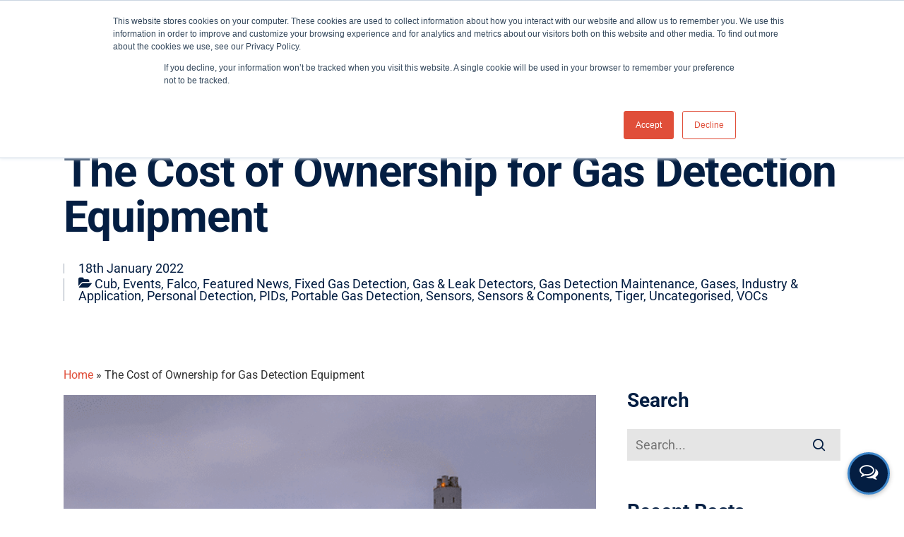

--- FILE ---
content_type: text/html; charset=utf-8
request_url: https://www.google.com/recaptcha/enterprise/anchor?ar=1&k=6LdGZJsoAAAAAIwMJHRwqiAHA6A_6ZP6bTYpbgSX&co=aHR0cHM6Ly9pb25zY2llbmNlLmNvbTo0NDM.&hl=en&v=N67nZn4AqZkNcbeMu4prBgzg&size=invisible&badge=inline&anchor-ms=20000&execute-ms=30000&cb=6yog9nww72e1
body_size: 48837
content:
<!DOCTYPE HTML><html dir="ltr" lang="en"><head><meta http-equiv="Content-Type" content="text/html; charset=UTF-8">
<meta http-equiv="X-UA-Compatible" content="IE=edge">
<title>reCAPTCHA</title>
<style type="text/css">
/* cyrillic-ext */
@font-face {
  font-family: 'Roboto';
  font-style: normal;
  font-weight: 400;
  font-stretch: 100%;
  src: url(//fonts.gstatic.com/s/roboto/v48/KFO7CnqEu92Fr1ME7kSn66aGLdTylUAMa3GUBHMdazTgWw.woff2) format('woff2');
  unicode-range: U+0460-052F, U+1C80-1C8A, U+20B4, U+2DE0-2DFF, U+A640-A69F, U+FE2E-FE2F;
}
/* cyrillic */
@font-face {
  font-family: 'Roboto';
  font-style: normal;
  font-weight: 400;
  font-stretch: 100%;
  src: url(//fonts.gstatic.com/s/roboto/v48/KFO7CnqEu92Fr1ME7kSn66aGLdTylUAMa3iUBHMdazTgWw.woff2) format('woff2');
  unicode-range: U+0301, U+0400-045F, U+0490-0491, U+04B0-04B1, U+2116;
}
/* greek-ext */
@font-face {
  font-family: 'Roboto';
  font-style: normal;
  font-weight: 400;
  font-stretch: 100%;
  src: url(//fonts.gstatic.com/s/roboto/v48/KFO7CnqEu92Fr1ME7kSn66aGLdTylUAMa3CUBHMdazTgWw.woff2) format('woff2');
  unicode-range: U+1F00-1FFF;
}
/* greek */
@font-face {
  font-family: 'Roboto';
  font-style: normal;
  font-weight: 400;
  font-stretch: 100%;
  src: url(//fonts.gstatic.com/s/roboto/v48/KFO7CnqEu92Fr1ME7kSn66aGLdTylUAMa3-UBHMdazTgWw.woff2) format('woff2');
  unicode-range: U+0370-0377, U+037A-037F, U+0384-038A, U+038C, U+038E-03A1, U+03A3-03FF;
}
/* math */
@font-face {
  font-family: 'Roboto';
  font-style: normal;
  font-weight: 400;
  font-stretch: 100%;
  src: url(//fonts.gstatic.com/s/roboto/v48/KFO7CnqEu92Fr1ME7kSn66aGLdTylUAMawCUBHMdazTgWw.woff2) format('woff2');
  unicode-range: U+0302-0303, U+0305, U+0307-0308, U+0310, U+0312, U+0315, U+031A, U+0326-0327, U+032C, U+032F-0330, U+0332-0333, U+0338, U+033A, U+0346, U+034D, U+0391-03A1, U+03A3-03A9, U+03B1-03C9, U+03D1, U+03D5-03D6, U+03F0-03F1, U+03F4-03F5, U+2016-2017, U+2034-2038, U+203C, U+2040, U+2043, U+2047, U+2050, U+2057, U+205F, U+2070-2071, U+2074-208E, U+2090-209C, U+20D0-20DC, U+20E1, U+20E5-20EF, U+2100-2112, U+2114-2115, U+2117-2121, U+2123-214F, U+2190, U+2192, U+2194-21AE, U+21B0-21E5, U+21F1-21F2, U+21F4-2211, U+2213-2214, U+2216-22FF, U+2308-230B, U+2310, U+2319, U+231C-2321, U+2336-237A, U+237C, U+2395, U+239B-23B7, U+23D0, U+23DC-23E1, U+2474-2475, U+25AF, U+25B3, U+25B7, U+25BD, U+25C1, U+25CA, U+25CC, U+25FB, U+266D-266F, U+27C0-27FF, U+2900-2AFF, U+2B0E-2B11, U+2B30-2B4C, U+2BFE, U+3030, U+FF5B, U+FF5D, U+1D400-1D7FF, U+1EE00-1EEFF;
}
/* symbols */
@font-face {
  font-family: 'Roboto';
  font-style: normal;
  font-weight: 400;
  font-stretch: 100%;
  src: url(//fonts.gstatic.com/s/roboto/v48/KFO7CnqEu92Fr1ME7kSn66aGLdTylUAMaxKUBHMdazTgWw.woff2) format('woff2');
  unicode-range: U+0001-000C, U+000E-001F, U+007F-009F, U+20DD-20E0, U+20E2-20E4, U+2150-218F, U+2190, U+2192, U+2194-2199, U+21AF, U+21E6-21F0, U+21F3, U+2218-2219, U+2299, U+22C4-22C6, U+2300-243F, U+2440-244A, U+2460-24FF, U+25A0-27BF, U+2800-28FF, U+2921-2922, U+2981, U+29BF, U+29EB, U+2B00-2BFF, U+4DC0-4DFF, U+FFF9-FFFB, U+10140-1018E, U+10190-1019C, U+101A0, U+101D0-101FD, U+102E0-102FB, U+10E60-10E7E, U+1D2C0-1D2D3, U+1D2E0-1D37F, U+1F000-1F0FF, U+1F100-1F1AD, U+1F1E6-1F1FF, U+1F30D-1F30F, U+1F315, U+1F31C, U+1F31E, U+1F320-1F32C, U+1F336, U+1F378, U+1F37D, U+1F382, U+1F393-1F39F, U+1F3A7-1F3A8, U+1F3AC-1F3AF, U+1F3C2, U+1F3C4-1F3C6, U+1F3CA-1F3CE, U+1F3D4-1F3E0, U+1F3ED, U+1F3F1-1F3F3, U+1F3F5-1F3F7, U+1F408, U+1F415, U+1F41F, U+1F426, U+1F43F, U+1F441-1F442, U+1F444, U+1F446-1F449, U+1F44C-1F44E, U+1F453, U+1F46A, U+1F47D, U+1F4A3, U+1F4B0, U+1F4B3, U+1F4B9, U+1F4BB, U+1F4BF, U+1F4C8-1F4CB, U+1F4D6, U+1F4DA, U+1F4DF, U+1F4E3-1F4E6, U+1F4EA-1F4ED, U+1F4F7, U+1F4F9-1F4FB, U+1F4FD-1F4FE, U+1F503, U+1F507-1F50B, U+1F50D, U+1F512-1F513, U+1F53E-1F54A, U+1F54F-1F5FA, U+1F610, U+1F650-1F67F, U+1F687, U+1F68D, U+1F691, U+1F694, U+1F698, U+1F6AD, U+1F6B2, U+1F6B9-1F6BA, U+1F6BC, U+1F6C6-1F6CF, U+1F6D3-1F6D7, U+1F6E0-1F6EA, U+1F6F0-1F6F3, U+1F6F7-1F6FC, U+1F700-1F7FF, U+1F800-1F80B, U+1F810-1F847, U+1F850-1F859, U+1F860-1F887, U+1F890-1F8AD, U+1F8B0-1F8BB, U+1F8C0-1F8C1, U+1F900-1F90B, U+1F93B, U+1F946, U+1F984, U+1F996, U+1F9E9, U+1FA00-1FA6F, U+1FA70-1FA7C, U+1FA80-1FA89, U+1FA8F-1FAC6, U+1FACE-1FADC, U+1FADF-1FAE9, U+1FAF0-1FAF8, U+1FB00-1FBFF;
}
/* vietnamese */
@font-face {
  font-family: 'Roboto';
  font-style: normal;
  font-weight: 400;
  font-stretch: 100%;
  src: url(//fonts.gstatic.com/s/roboto/v48/KFO7CnqEu92Fr1ME7kSn66aGLdTylUAMa3OUBHMdazTgWw.woff2) format('woff2');
  unicode-range: U+0102-0103, U+0110-0111, U+0128-0129, U+0168-0169, U+01A0-01A1, U+01AF-01B0, U+0300-0301, U+0303-0304, U+0308-0309, U+0323, U+0329, U+1EA0-1EF9, U+20AB;
}
/* latin-ext */
@font-face {
  font-family: 'Roboto';
  font-style: normal;
  font-weight: 400;
  font-stretch: 100%;
  src: url(//fonts.gstatic.com/s/roboto/v48/KFO7CnqEu92Fr1ME7kSn66aGLdTylUAMa3KUBHMdazTgWw.woff2) format('woff2');
  unicode-range: U+0100-02BA, U+02BD-02C5, U+02C7-02CC, U+02CE-02D7, U+02DD-02FF, U+0304, U+0308, U+0329, U+1D00-1DBF, U+1E00-1E9F, U+1EF2-1EFF, U+2020, U+20A0-20AB, U+20AD-20C0, U+2113, U+2C60-2C7F, U+A720-A7FF;
}
/* latin */
@font-face {
  font-family: 'Roboto';
  font-style: normal;
  font-weight: 400;
  font-stretch: 100%;
  src: url(//fonts.gstatic.com/s/roboto/v48/KFO7CnqEu92Fr1ME7kSn66aGLdTylUAMa3yUBHMdazQ.woff2) format('woff2');
  unicode-range: U+0000-00FF, U+0131, U+0152-0153, U+02BB-02BC, U+02C6, U+02DA, U+02DC, U+0304, U+0308, U+0329, U+2000-206F, U+20AC, U+2122, U+2191, U+2193, U+2212, U+2215, U+FEFF, U+FFFD;
}
/* cyrillic-ext */
@font-face {
  font-family: 'Roboto';
  font-style: normal;
  font-weight: 500;
  font-stretch: 100%;
  src: url(//fonts.gstatic.com/s/roboto/v48/KFO7CnqEu92Fr1ME7kSn66aGLdTylUAMa3GUBHMdazTgWw.woff2) format('woff2');
  unicode-range: U+0460-052F, U+1C80-1C8A, U+20B4, U+2DE0-2DFF, U+A640-A69F, U+FE2E-FE2F;
}
/* cyrillic */
@font-face {
  font-family: 'Roboto';
  font-style: normal;
  font-weight: 500;
  font-stretch: 100%;
  src: url(//fonts.gstatic.com/s/roboto/v48/KFO7CnqEu92Fr1ME7kSn66aGLdTylUAMa3iUBHMdazTgWw.woff2) format('woff2');
  unicode-range: U+0301, U+0400-045F, U+0490-0491, U+04B0-04B1, U+2116;
}
/* greek-ext */
@font-face {
  font-family: 'Roboto';
  font-style: normal;
  font-weight: 500;
  font-stretch: 100%;
  src: url(//fonts.gstatic.com/s/roboto/v48/KFO7CnqEu92Fr1ME7kSn66aGLdTylUAMa3CUBHMdazTgWw.woff2) format('woff2');
  unicode-range: U+1F00-1FFF;
}
/* greek */
@font-face {
  font-family: 'Roboto';
  font-style: normal;
  font-weight: 500;
  font-stretch: 100%;
  src: url(//fonts.gstatic.com/s/roboto/v48/KFO7CnqEu92Fr1ME7kSn66aGLdTylUAMa3-UBHMdazTgWw.woff2) format('woff2');
  unicode-range: U+0370-0377, U+037A-037F, U+0384-038A, U+038C, U+038E-03A1, U+03A3-03FF;
}
/* math */
@font-face {
  font-family: 'Roboto';
  font-style: normal;
  font-weight: 500;
  font-stretch: 100%;
  src: url(//fonts.gstatic.com/s/roboto/v48/KFO7CnqEu92Fr1ME7kSn66aGLdTylUAMawCUBHMdazTgWw.woff2) format('woff2');
  unicode-range: U+0302-0303, U+0305, U+0307-0308, U+0310, U+0312, U+0315, U+031A, U+0326-0327, U+032C, U+032F-0330, U+0332-0333, U+0338, U+033A, U+0346, U+034D, U+0391-03A1, U+03A3-03A9, U+03B1-03C9, U+03D1, U+03D5-03D6, U+03F0-03F1, U+03F4-03F5, U+2016-2017, U+2034-2038, U+203C, U+2040, U+2043, U+2047, U+2050, U+2057, U+205F, U+2070-2071, U+2074-208E, U+2090-209C, U+20D0-20DC, U+20E1, U+20E5-20EF, U+2100-2112, U+2114-2115, U+2117-2121, U+2123-214F, U+2190, U+2192, U+2194-21AE, U+21B0-21E5, U+21F1-21F2, U+21F4-2211, U+2213-2214, U+2216-22FF, U+2308-230B, U+2310, U+2319, U+231C-2321, U+2336-237A, U+237C, U+2395, U+239B-23B7, U+23D0, U+23DC-23E1, U+2474-2475, U+25AF, U+25B3, U+25B7, U+25BD, U+25C1, U+25CA, U+25CC, U+25FB, U+266D-266F, U+27C0-27FF, U+2900-2AFF, U+2B0E-2B11, U+2B30-2B4C, U+2BFE, U+3030, U+FF5B, U+FF5D, U+1D400-1D7FF, U+1EE00-1EEFF;
}
/* symbols */
@font-face {
  font-family: 'Roboto';
  font-style: normal;
  font-weight: 500;
  font-stretch: 100%;
  src: url(//fonts.gstatic.com/s/roboto/v48/KFO7CnqEu92Fr1ME7kSn66aGLdTylUAMaxKUBHMdazTgWw.woff2) format('woff2');
  unicode-range: U+0001-000C, U+000E-001F, U+007F-009F, U+20DD-20E0, U+20E2-20E4, U+2150-218F, U+2190, U+2192, U+2194-2199, U+21AF, U+21E6-21F0, U+21F3, U+2218-2219, U+2299, U+22C4-22C6, U+2300-243F, U+2440-244A, U+2460-24FF, U+25A0-27BF, U+2800-28FF, U+2921-2922, U+2981, U+29BF, U+29EB, U+2B00-2BFF, U+4DC0-4DFF, U+FFF9-FFFB, U+10140-1018E, U+10190-1019C, U+101A0, U+101D0-101FD, U+102E0-102FB, U+10E60-10E7E, U+1D2C0-1D2D3, U+1D2E0-1D37F, U+1F000-1F0FF, U+1F100-1F1AD, U+1F1E6-1F1FF, U+1F30D-1F30F, U+1F315, U+1F31C, U+1F31E, U+1F320-1F32C, U+1F336, U+1F378, U+1F37D, U+1F382, U+1F393-1F39F, U+1F3A7-1F3A8, U+1F3AC-1F3AF, U+1F3C2, U+1F3C4-1F3C6, U+1F3CA-1F3CE, U+1F3D4-1F3E0, U+1F3ED, U+1F3F1-1F3F3, U+1F3F5-1F3F7, U+1F408, U+1F415, U+1F41F, U+1F426, U+1F43F, U+1F441-1F442, U+1F444, U+1F446-1F449, U+1F44C-1F44E, U+1F453, U+1F46A, U+1F47D, U+1F4A3, U+1F4B0, U+1F4B3, U+1F4B9, U+1F4BB, U+1F4BF, U+1F4C8-1F4CB, U+1F4D6, U+1F4DA, U+1F4DF, U+1F4E3-1F4E6, U+1F4EA-1F4ED, U+1F4F7, U+1F4F9-1F4FB, U+1F4FD-1F4FE, U+1F503, U+1F507-1F50B, U+1F50D, U+1F512-1F513, U+1F53E-1F54A, U+1F54F-1F5FA, U+1F610, U+1F650-1F67F, U+1F687, U+1F68D, U+1F691, U+1F694, U+1F698, U+1F6AD, U+1F6B2, U+1F6B9-1F6BA, U+1F6BC, U+1F6C6-1F6CF, U+1F6D3-1F6D7, U+1F6E0-1F6EA, U+1F6F0-1F6F3, U+1F6F7-1F6FC, U+1F700-1F7FF, U+1F800-1F80B, U+1F810-1F847, U+1F850-1F859, U+1F860-1F887, U+1F890-1F8AD, U+1F8B0-1F8BB, U+1F8C0-1F8C1, U+1F900-1F90B, U+1F93B, U+1F946, U+1F984, U+1F996, U+1F9E9, U+1FA00-1FA6F, U+1FA70-1FA7C, U+1FA80-1FA89, U+1FA8F-1FAC6, U+1FACE-1FADC, U+1FADF-1FAE9, U+1FAF0-1FAF8, U+1FB00-1FBFF;
}
/* vietnamese */
@font-face {
  font-family: 'Roboto';
  font-style: normal;
  font-weight: 500;
  font-stretch: 100%;
  src: url(//fonts.gstatic.com/s/roboto/v48/KFO7CnqEu92Fr1ME7kSn66aGLdTylUAMa3OUBHMdazTgWw.woff2) format('woff2');
  unicode-range: U+0102-0103, U+0110-0111, U+0128-0129, U+0168-0169, U+01A0-01A1, U+01AF-01B0, U+0300-0301, U+0303-0304, U+0308-0309, U+0323, U+0329, U+1EA0-1EF9, U+20AB;
}
/* latin-ext */
@font-face {
  font-family: 'Roboto';
  font-style: normal;
  font-weight: 500;
  font-stretch: 100%;
  src: url(//fonts.gstatic.com/s/roboto/v48/KFO7CnqEu92Fr1ME7kSn66aGLdTylUAMa3KUBHMdazTgWw.woff2) format('woff2');
  unicode-range: U+0100-02BA, U+02BD-02C5, U+02C7-02CC, U+02CE-02D7, U+02DD-02FF, U+0304, U+0308, U+0329, U+1D00-1DBF, U+1E00-1E9F, U+1EF2-1EFF, U+2020, U+20A0-20AB, U+20AD-20C0, U+2113, U+2C60-2C7F, U+A720-A7FF;
}
/* latin */
@font-face {
  font-family: 'Roboto';
  font-style: normal;
  font-weight: 500;
  font-stretch: 100%;
  src: url(//fonts.gstatic.com/s/roboto/v48/KFO7CnqEu92Fr1ME7kSn66aGLdTylUAMa3yUBHMdazQ.woff2) format('woff2');
  unicode-range: U+0000-00FF, U+0131, U+0152-0153, U+02BB-02BC, U+02C6, U+02DA, U+02DC, U+0304, U+0308, U+0329, U+2000-206F, U+20AC, U+2122, U+2191, U+2193, U+2212, U+2215, U+FEFF, U+FFFD;
}
/* cyrillic-ext */
@font-face {
  font-family: 'Roboto';
  font-style: normal;
  font-weight: 900;
  font-stretch: 100%;
  src: url(//fonts.gstatic.com/s/roboto/v48/KFO7CnqEu92Fr1ME7kSn66aGLdTylUAMa3GUBHMdazTgWw.woff2) format('woff2');
  unicode-range: U+0460-052F, U+1C80-1C8A, U+20B4, U+2DE0-2DFF, U+A640-A69F, U+FE2E-FE2F;
}
/* cyrillic */
@font-face {
  font-family: 'Roboto';
  font-style: normal;
  font-weight: 900;
  font-stretch: 100%;
  src: url(//fonts.gstatic.com/s/roboto/v48/KFO7CnqEu92Fr1ME7kSn66aGLdTylUAMa3iUBHMdazTgWw.woff2) format('woff2');
  unicode-range: U+0301, U+0400-045F, U+0490-0491, U+04B0-04B1, U+2116;
}
/* greek-ext */
@font-face {
  font-family: 'Roboto';
  font-style: normal;
  font-weight: 900;
  font-stretch: 100%;
  src: url(//fonts.gstatic.com/s/roboto/v48/KFO7CnqEu92Fr1ME7kSn66aGLdTylUAMa3CUBHMdazTgWw.woff2) format('woff2');
  unicode-range: U+1F00-1FFF;
}
/* greek */
@font-face {
  font-family: 'Roboto';
  font-style: normal;
  font-weight: 900;
  font-stretch: 100%;
  src: url(//fonts.gstatic.com/s/roboto/v48/KFO7CnqEu92Fr1ME7kSn66aGLdTylUAMa3-UBHMdazTgWw.woff2) format('woff2');
  unicode-range: U+0370-0377, U+037A-037F, U+0384-038A, U+038C, U+038E-03A1, U+03A3-03FF;
}
/* math */
@font-face {
  font-family: 'Roboto';
  font-style: normal;
  font-weight: 900;
  font-stretch: 100%;
  src: url(//fonts.gstatic.com/s/roboto/v48/KFO7CnqEu92Fr1ME7kSn66aGLdTylUAMawCUBHMdazTgWw.woff2) format('woff2');
  unicode-range: U+0302-0303, U+0305, U+0307-0308, U+0310, U+0312, U+0315, U+031A, U+0326-0327, U+032C, U+032F-0330, U+0332-0333, U+0338, U+033A, U+0346, U+034D, U+0391-03A1, U+03A3-03A9, U+03B1-03C9, U+03D1, U+03D5-03D6, U+03F0-03F1, U+03F4-03F5, U+2016-2017, U+2034-2038, U+203C, U+2040, U+2043, U+2047, U+2050, U+2057, U+205F, U+2070-2071, U+2074-208E, U+2090-209C, U+20D0-20DC, U+20E1, U+20E5-20EF, U+2100-2112, U+2114-2115, U+2117-2121, U+2123-214F, U+2190, U+2192, U+2194-21AE, U+21B0-21E5, U+21F1-21F2, U+21F4-2211, U+2213-2214, U+2216-22FF, U+2308-230B, U+2310, U+2319, U+231C-2321, U+2336-237A, U+237C, U+2395, U+239B-23B7, U+23D0, U+23DC-23E1, U+2474-2475, U+25AF, U+25B3, U+25B7, U+25BD, U+25C1, U+25CA, U+25CC, U+25FB, U+266D-266F, U+27C0-27FF, U+2900-2AFF, U+2B0E-2B11, U+2B30-2B4C, U+2BFE, U+3030, U+FF5B, U+FF5D, U+1D400-1D7FF, U+1EE00-1EEFF;
}
/* symbols */
@font-face {
  font-family: 'Roboto';
  font-style: normal;
  font-weight: 900;
  font-stretch: 100%;
  src: url(//fonts.gstatic.com/s/roboto/v48/KFO7CnqEu92Fr1ME7kSn66aGLdTylUAMaxKUBHMdazTgWw.woff2) format('woff2');
  unicode-range: U+0001-000C, U+000E-001F, U+007F-009F, U+20DD-20E0, U+20E2-20E4, U+2150-218F, U+2190, U+2192, U+2194-2199, U+21AF, U+21E6-21F0, U+21F3, U+2218-2219, U+2299, U+22C4-22C6, U+2300-243F, U+2440-244A, U+2460-24FF, U+25A0-27BF, U+2800-28FF, U+2921-2922, U+2981, U+29BF, U+29EB, U+2B00-2BFF, U+4DC0-4DFF, U+FFF9-FFFB, U+10140-1018E, U+10190-1019C, U+101A0, U+101D0-101FD, U+102E0-102FB, U+10E60-10E7E, U+1D2C0-1D2D3, U+1D2E0-1D37F, U+1F000-1F0FF, U+1F100-1F1AD, U+1F1E6-1F1FF, U+1F30D-1F30F, U+1F315, U+1F31C, U+1F31E, U+1F320-1F32C, U+1F336, U+1F378, U+1F37D, U+1F382, U+1F393-1F39F, U+1F3A7-1F3A8, U+1F3AC-1F3AF, U+1F3C2, U+1F3C4-1F3C6, U+1F3CA-1F3CE, U+1F3D4-1F3E0, U+1F3ED, U+1F3F1-1F3F3, U+1F3F5-1F3F7, U+1F408, U+1F415, U+1F41F, U+1F426, U+1F43F, U+1F441-1F442, U+1F444, U+1F446-1F449, U+1F44C-1F44E, U+1F453, U+1F46A, U+1F47D, U+1F4A3, U+1F4B0, U+1F4B3, U+1F4B9, U+1F4BB, U+1F4BF, U+1F4C8-1F4CB, U+1F4D6, U+1F4DA, U+1F4DF, U+1F4E3-1F4E6, U+1F4EA-1F4ED, U+1F4F7, U+1F4F9-1F4FB, U+1F4FD-1F4FE, U+1F503, U+1F507-1F50B, U+1F50D, U+1F512-1F513, U+1F53E-1F54A, U+1F54F-1F5FA, U+1F610, U+1F650-1F67F, U+1F687, U+1F68D, U+1F691, U+1F694, U+1F698, U+1F6AD, U+1F6B2, U+1F6B9-1F6BA, U+1F6BC, U+1F6C6-1F6CF, U+1F6D3-1F6D7, U+1F6E0-1F6EA, U+1F6F0-1F6F3, U+1F6F7-1F6FC, U+1F700-1F7FF, U+1F800-1F80B, U+1F810-1F847, U+1F850-1F859, U+1F860-1F887, U+1F890-1F8AD, U+1F8B0-1F8BB, U+1F8C0-1F8C1, U+1F900-1F90B, U+1F93B, U+1F946, U+1F984, U+1F996, U+1F9E9, U+1FA00-1FA6F, U+1FA70-1FA7C, U+1FA80-1FA89, U+1FA8F-1FAC6, U+1FACE-1FADC, U+1FADF-1FAE9, U+1FAF0-1FAF8, U+1FB00-1FBFF;
}
/* vietnamese */
@font-face {
  font-family: 'Roboto';
  font-style: normal;
  font-weight: 900;
  font-stretch: 100%;
  src: url(//fonts.gstatic.com/s/roboto/v48/KFO7CnqEu92Fr1ME7kSn66aGLdTylUAMa3OUBHMdazTgWw.woff2) format('woff2');
  unicode-range: U+0102-0103, U+0110-0111, U+0128-0129, U+0168-0169, U+01A0-01A1, U+01AF-01B0, U+0300-0301, U+0303-0304, U+0308-0309, U+0323, U+0329, U+1EA0-1EF9, U+20AB;
}
/* latin-ext */
@font-face {
  font-family: 'Roboto';
  font-style: normal;
  font-weight: 900;
  font-stretch: 100%;
  src: url(//fonts.gstatic.com/s/roboto/v48/KFO7CnqEu92Fr1ME7kSn66aGLdTylUAMa3KUBHMdazTgWw.woff2) format('woff2');
  unicode-range: U+0100-02BA, U+02BD-02C5, U+02C7-02CC, U+02CE-02D7, U+02DD-02FF, U+0304, U+0308, U+0329, U+1D00-1DBF, U+1E00-1E9F, U+1EF2-1EFF, U+2020, U+20A0-20AB, U+20AD-20C0, U+2113, U+2C60-2C7F, U+A720-A7FF;
}
/* latin */
@font-face {
  font-family: 'Roboto';
  font-style: normal;
  font-weight: 900;
  font-stretch: 100%;
  src: url(//fonts.gstatic.com/s/roboto/v48/KFO7CnqEu92Fr1ME7kSn66aGLdTylUAMa3yUBHMdazQ.woff2) format('woff2');
  unicode-range: U+0000-00FF, U+0131, U+0152-0153, U+02BB-02BC, U+02C6, U+02DA, U+02DC, U+0304, U+0308, U+0329, U+2000-206F, U+20AC, U+2122, U+2191, U+2193, U+2212, U+2215, U+FEFF, U+FFFD;
}

</style>
<link rel="stylesheet" type="text/css" href="https://www.gstatic.com/recaptcha/releases/N67nZn4AqZkNcbeMu4prBgzg/styles__ltr.css">
<script nonce="d18pKN2r_HND3FJ3xFf_bw" type="text/javascript">window['__recaptcha_api'] = 'https://www.google.com/recaptcha/enterprise/';</script>
<script type="text/javascript" src="https://www.gstatic.com/recaptcha/releases/N67nZn4AqZkNcbeMu4prBgzg/recaptcha__en.js" nonce="d18pKN2r_HND3FJ3xFf_bw">
      
    </script></head>
<body><div id="rc-anchor-alert" class="rc-anchor-alert">This reCAPTCHA is for testing purposes only. Please report to the site admin if you are seeing this.</div>
<input type="hidden" id="recaptcha-token" value="[base64]">
<script type="text/javascript" nonce="d18pKN2r_HND3FJ3xFf_bw">
      recaptcha.anchor.Main.init("[\x22ainput\x22,[\x22bgdata\x22,\x22\x22,\[base64]/[base64]/[base64]/[base64]/[base64]/[base64]/KGcoTywyNTMsTy5PKSxVRyhPLEMpKTpnKE8sMjUzLEMpLE8pKSxsKSksTykpfSxieT1mdW5jdGlvbihDLE8sdSxsKXtmb3IobD0odT1SKEMpLDApO08+MDtPLS0pbD1sPDw4fFooQyk7ZyhDLHUsbCl9LFVHPWZ1bmN0aW9uKEMsTyl7Qy5pLmxlbmd0aD4xMDQ/[base64]/[base64]/[base64]/[base64]/[base64]/[base64]/[base64]\\u003d\x22,\[base64]\\u003d\x22,\x22bVtVw74Rwow6wr7DlsKew7fDlXFww7EKw4fDvB07aMOVwpx/f8KlIkbChjDDsEodQMKfTUbCoRJkIcKnOsKNw6PCgQTDqHcHwqEEwqhRw7Nkw6DDjMO1w6/Dv8KvfBfDpSA2U1tRFxIMwpBfwokKwq1Gw5t0Ph7CtiLCtcK0wos6w5liw4fCuW4Aw4bCmgnDm8Kaw6LClErDqSvCuMOdFTdXM8OHw6lDwqjCtcOAwoEtwrZ1w6ExSMORwrXDq8KAMnrCkMOnwpEfw5rDmT8Gw6rDn8K1CEQzfSnCsDNAWsOFW2rDvMKQwqzCvj/Cm8OYw7/Ch8KowpIpfsKUZ8KoO8OZwqrDg2h2wpR9wrXCt2kEOMKaZ8KsRijCsGUjJsKVwq7DlsOrHhMsPU3ClX/CvnbCtE4kO8OAbMOlV0nCkmTDqS3DnWHDmMOTT8OCwqLCtcOXwrV4NSzDj8OSLMOlwpHCs8KPAsK/RRZteEDDusOjD8O/PXwyw7xfw6HDtToXw7HDlsK+woIUw5ogW34pDiVgwpphwrDCr2U7fsKJw6rCrR8JPArDpxZPAMKyfcOJfxzDocOGwpAqK8KVLh5nw7Ezw6zDt8OKBQHDq1fDjcKFC3gAw47CtcKfw5vCr8OwwqXCv0Q8wq/CiyDCkcOXFEVJXSkBwozCicOkw7PCv8KCw4ENWx5zZm8WwpPCpkvDtlrCm8Ouw4vDlsKTT2jDkmbCmMOUw4rDsMKOwoEqHBXClhoaICDCv8OQMnvCk1nCu8OBwr3CsnMjeRVSw77DoUDCsghHFVVmw5TDjwd/[base64]/CgwXCrcKtE8O2UFnDscOubMKUKMOOw7Rqwo/CgMOQYwgoYMOEdxElw51+w4RvSTYNWsOGUxNiSMKTNxPDqm7Cg8Kiw7R3w73CocKvw4PCmsKfUm4jwqN8d8KnIAfDhsKLwolwYwttwq3CpjPDkSgUIcO5wrNPwq1zasK/TMObwrHDh0cXXTleaXzDh1DCg0zCgcONwr7Dg8KKFcKLK01EwqTDljomEMKGw7bChn8QNUvCsyRswq16IsKrCg7Dn8OoA8KaQyV0TB0GMsOOCTPCncO+w5M/H3ISwoDCqkZUwqbDpMOwTiUaSSZOw4NIwpLCicONw4bCpVXDnsOqM8OLwqrCvSLDlVrDgixBRcOdawbCnMKYfsODwqV7wprCgxXCvcKfwpNew6pswpjCiUlBS8KhElMYwql4w6Eywp/CrQAwZcK2w5lOw7fDisOhw7PCigUdI03DmsKaw5wqw4TCsC9aRsOlGMKtw7Nlw5w+fjLDpcOvwoDDsD1Yw6zCpG4cw4fDrnUBwojDiV1nwoRpFiHCt3LDgsKpwrrCtMKswoJ/w6HCq8KofX7Dk8KoWsK3wqhLw643wpzDiyEgwpIvwqbDlQpow4DDsMOtwpRcdwLDtyU2w4/CunHDpUzChMO5JsKzW8KLwqjCm8KlwqfCmsK0EsKKwqfDksKXwrVnw7ByQDkOE0Q1XsOvdADDqsKbesOiw5YkOTtAwrtmFMOXMsK/XMOBw4YYwolBKMOxwrdpZcKBw7UUw7pDfMKEdcOOOcOoNkhUwp/[base64]/CmcOCMcOvL8OxwqDDmsOaM14gw5MOSmo7O8KJw5jCm1LDr8KRw7wkXcK4Ejg5w4vCp1HDrjfCtEbCkMO/[base64]/CqRcIPjHDg2toVRxNCcO4U8O6wqoTwqV0w7DDhTUvw4MswrzDryTCicKQwrDDn8O/[base64]/DkRBywogUwq/[base64]/[base64]/[base64]/wr1JP01NRG/Do1nCpsKPWw3Ci8KWw4IWW8OXw73DkMOQw4PCkMKcwojCi2/CumbDuMO8eWLCpcOfYivDmsONwrzCiGvDncKpPAbCs8KZT8OLwpfCkiHDiAVVw5s5LnrCgMOuTsK4acOvAsOMcsK+w5w2VUDDtBzCnMKsRsKSw6rDpVHCiVUswrzCi8O0w4bDtMKSLALDncK1w6gvHAXCr8KbCnE7Zl/Dm8OATCwcRsKsIsOMZcKZwr/CmsOlbsKydcOAwr55T2rCqsKmwrPCl8OlwowSwrXCsWp5BcOCYj/CmsOkDAtVwpcQwqJWLMOmw7c+w7cPwovCgG7Dh8K5UMKswpcIwqVjw7rCkicvw6TDplLClsOHw7dSbSYtwqPDln5YwqB2f8Osw53CnXtYw7PDh8KpNcKuDBzCui3CqGZFwqNywpIINsO4Qn5Vwo7Ck8OdwrHDrMOkwpjDt8OyN8KKSMOdwqXCk8K1wp/DrsKFNMOwwrMtwq1QY8O/w4zCpcOSw63DkcKNw4vCqwpTwpLCkVNICmzCgBnCoB5UwqDDlsOxf8OTw6bDuMOKw5tKREjDlUDCucKMw7fDvigLwrxAWMOJw7fClMKSw63CtMKqGMObGMKaw57CksOqw4vCpTXCqkYdw5rCmQ/[base64]/CksOfRlPDosK/c8K9WUjDpRojecK/w6/[base64]/Dk8KMagfDvQLDtGpEe8OoVxnDvsOww6kJw6DDoGo8EUAMHMOZwrE7e8KJw506eFPDp8KtU27DqcKYw4Zbw7PDsMKvw6h0STAkw4fCgTBnw6dDdQodw4rDmMKdw6HDqsOwwr0jwrTDhzAhw6TDjMKnFMOQwqVTV8OmWD/CiH/CvsKBw5bConhjP8Obw4YUMEs6OEHDgsOda0PDhcKyw5cLw4U9SlvDtj8IwrnDvMK0w6nCtsKkw6dlXXoCc34lfkbCv8O2Q1ptw5LCghrCgG8lwpVKwr8mwo/[base64]/DiMKzwrFjw4rCsjpnwp7CvA/[base64]/wocpaH3DgcOieBLCmsOoW0TChMOEw6QwP8OwQcKxwr8Za0nDm8KLw7PDsAfCh8K8w7fDuXbDisKyw4Q2fVUyJ3IYwo3DjcOFXQ/DuwkmdMOiw4dqw6BNw49fA2/Dh8OXGVjDrMKPMMKxw5nDsyh6w6vCiVFewpVJwrrDqhLDhsOkwrF/[base64]/[base64]/worDocOhw5TCsSdAHcK4wpPDmMKZw7IqaMO3w77Ch8O4wqMmSsOBFyHCj3cewqHCtcO9ckLDgSt5w7wtdSRAK0PCisOFHhsNw4dLw4cFciJ9IE8ow6TDr8KGwqJ1wqt6H3MZV8KaDi4qPcKjwpXCpcK3ZsOVIsO/w5TCicO2FcOFMcO9w74zwooWwrjCqsKRwrwhwp5sw7HDm8K9EcOcXsKhV2vDjMKbwr9yDEPCpMKTQ3/DgmXDs0bCpygJVDDCpxLDq0J7H2N/[base64]/w6R2wprDnsKeHcKZw6sZMsOhdMK0VQrCkcKSwqgUw4TCoTvDlyR4BRnDlEVWwprDtDgqSRTCnynCmsOWRcKRwogbYgTDqcKENHJ4w7XCoMOtw7jCpcKGZsOIwrVfLwHCncKNamAGw7LDn2PCgMKzw7TDqE/Dh3LCrcKgSkl3GMKXw6peF0vDpcKBw6ogHF7Cr8K8ccORDw4vGMKHcTIaD8Kga8KeGFAbMsKxw6zDrcOBD8KmdD5bw7vDnDIAw5nChw7DrMKew4NrVWHCuMKLb8KsCcKORMKKHDZhw6otw5fCmx/DgsKGMlvCr8KiwqjDtsKtDcKON1dvDMKTwqXDoQIdGGw8wofDu8OiDcOKKgR0KsO3w4LDvsOOw41Ow7zDl8KVDw/DmkV0X2k/[base64]/Cq8OlTcKAw7fClRs0VgXCsmvDiTrDkMKdw5t2wpM1wpENOMKbwop0w7hjE2TCi8OfwqHCg8OCwprDicOjwofDm3bCr8KTw5J0w4Iew7PDsG7CrjbCkgwLc8Oew6hZw6nDmDzDu23Dmx8NKF7DskHDrnQlw7gofXjCksObw7DDrMO/wpVxLMOBMcKuA8ONRsKbwqkgw4QvIcOyw4NBwqfDkGcOCsKSQ8OsP8O3UQTCgMK0ajrCtcKvwqjCl3bCnC8WZcOmwrjCsQI6LyBxwpzDqMOJwrojwpYvwrPDhWMvw53CnMOmw7UgMV/[base64]/ClsKOw5sMwozDmhQrKHwXf3JMw50bw4vCtQHCsybCqVdAw59pL2ImEDTDvcOuFsOcw64WDyxOaxfCgMKoaX8/cEwsbMOMZsKjBRdRRyLCqcObU8KNLmN4eQZ8GjQ8wpnDkzBYBcKrw7PCjSnCulVRw4UEw7ASAHlfw5bCrFjDjljDhsKDw7t4w6YuccOYw7F6wp/CvMK2OlLChMOyTMK7LsKkw67Dq8OLwpPCgjfDtm0FFjzCsiF/JWTCg8Oiw7IYw4TDlMO7wr7CngwcwpQdM3jDhxAmwr/DjyfDiWZTw6rDpkfDtgHCmcOtw7ICXsOsJcKRwonDi8KCbjsfw7rDqcKvLjcsK8KEVRfDhgQmw4nDq3daOsOjwqNvEzbCnGFpw4rDs8Oqwpcbw698wq7DpMO2woVJBxXCrRxuw45tw5/CscOdT8K3w6DDnsKTBw5pw40oBsK5JRTDvEhBf1XDqsKuWl7CrsKCw73DjW5BwrzCocKcwqM4w4zClsO5w4bCtsKkJMK+VHJqcsKowpwzTVXCrsODw4/DrBrDusO/wpPCssKvZhV3WBDCvTLDgsKNBHjDgz/DkVbDi8O/[base64]/[base64]/woZXwofCuEHDtw0Lw4ZsNSs/XsKpIMOww7PDp8OkZXvDrMKdVcOmwrAmY8Kyw7wlw5nDkkMNX8K+ewxAT8Oxwoxrwo7CiyfCkXEiKHzDssKMwpwcw5/Cj1rCjcO3wrFTw71dEy/CojptwrfCqMK/PMKHw45PwpF6VMO5d3AJw5bCvz3DvcO/w6oaVGQJYF/CplrCrzY3wp3DrxvClsOgHgTCnMOPfDnClMKAVwd6w43DuMKIwqbDocOJfVsFYsOaw55cOgpewqUTDMKtWcKGw6dcRsKlAh8HYsKkPMKMw77CrsOuw6YPc8KcCAvCj8OnByXCrsKiwo/CsmTCisOSBHp6KMOFw5bDrm8Qw43CoMOiS8O7w7p2DsKvD03CsMK3w7/Ch3vCmj09w49WekkAw5HCoxdqwppTwqLCtMO8w7LDqcOYTFEGwqoywqdGGcO8O0/Cu1TCqicbwqzCpMKkKsK7eVFhwqsbwrPCokg1RilfPG5yw4fCo8KCLcKNw7PCvsKDNzU0AyoDPGzDtSvDrMOzdW3CgsOGS8KNYcKjwpoCw7ovw5HDvUtyf8O0w7ATC8OGwoHCvMKPFsOVdEvCtsKmeFXCgMOYI8KMw5DDn0bClsOow5HDiV7Cvy/CpEjCtCgnwqg6w6U5TsOMwpUzQitewqLDiwzCt8OIa8KTGF3DicKaw53Ci084wqEJW8O9w7g3w4BdMcKpW8Oawp96CFYuMMO0w6JDUsK8w5rCu8OjAsO5NcOQwoHCvEggYgoUw7wsSnbDs3vDjGkOw4/DpkJZJcOWw7TCjcKqwoRlwoPDmhJaKcOSSMKFwoIXw4LDoMODw73CpsK0w6fDqMKTcFvDiRteW8KxI3xCa8OeFsK4wovDvsONSFPDqFHDnR3DhCVJwo8Uw44dJcOtwp7DhkgyFFdMw7guDwFAwqHCoFt1w54ew50zwpZfGcKESi4/w5HDh1bCmMKEw6/[base64]/DlFvDhMOfw57Cuw4/A8KgwqDDt8OPH3AhUVBBwqw7NsO6wpjDnG5kwrQmcRsNwqJww6HCgiAaeTRWwogac8O2JMK/woTDg8OLwqN6w6DCgzPDncO/wokwIcK2wo98w70DGkJLwqIRK8KBRTvCs8K8c8OSRsKFfsO/[base64]/DkcOJFQgEC8OvGXPDsU/CpMKvT8K1JmTDjzLCn8KpTsOpwrl4woTCpMOVD0/Ct8O7dWNvwqVxQSTDk2DDmgzDmAHCv3JbwrUtw4xYw6ZIw7U8w7DDlMO2QcKcT8KLwpvCqcO/wopXSsOhDx7CtcKBw4/Cq8Knwp0SHULCglvCk8OPbX5cw6PDisOVM07CtQ/Domt3wpfCvMKoZktVbVggwp99w6fCshgxw7peRsOLwoo/[base64]/[base64]/Cn20uw55sw5xmRAnCkMOywpdjwqZWLyIaw51Xw57CqsKGEzJgM2rDqH7Ch8KQwrnDiXkXw4oFw5LDjTfDhMOPw6TCvGFkw7tVw60lWsKBwoXDsyrDsFISSCB4wqPCjiHDkjfCuxZtwonCuSzCvUghw7Afw47DpQLDo8KjX8OSwr3Dq8OGw5QMChN/[base64]/J8OXVsKEw4V8wrXDg8OtwrlWw7/Cq8Ocw7HCnyPDmmpUSsKswrIQOVXCq8KRw4jCnMOPwpLCgVvChcOMw5rCplbDtcKmw6TCosKzw7J7NgRNdsOowrwewolxIMOwNh0dccKSKE7DtcKJKcKww6jCnRzCqAJde195wqnDvi8AV37CtMK5LA/CjsOAw7FaA2rCgzXDgMOQw640w5rDuMOKYw/DpsOew5kOLsKEw6nDpMOkaSd6C23DgldTwpQPDcOlBMOEwpBzw5k9w5HDv8ODP8KNwqVhwojDisKCwoMCw5/DiHbCq8KXVlQpwpfDtn4QDsKVX8OjwrrDssOvw5fDvkXCvMK/[base64]/[base64]/[base64]/[base64]/wo4Rw4tGSTwyEXlXwrQ+IRzDqsK3w4FlwpnCi1XDrx/DvcOcw6zCpBTCkcOlQMK+w6MxwqXCsjk/NCcUF8KBLictEcO2BsKWIyzDmAvDncKBNR5QwqZMw6hTwprDlsOQSFQ/S8K0w4fCsBjDgTnCsMKjwpLDgkp/EgoUwrxcwqrCmkTDp0zCkFd6worCi2LDjXrCvz/[base64]/CkysxwoR1fDwuwo56w53CqAxSwplrIMK+wp/[base64]/wrwmwo/Dtm0ceMKEccOMBcOMw4fDu04IZMK0DMKoeFjCk13DvX3DqERvdHXCmjA0w5PDiF7CpHk6XsKLw6DDvsOEw7jCu0ZkAsOQTDcEw7dfw73DiRHClsKTw5k7w7PDosOHWMO9PcKMScKwSMOBwoEofMO9MkcvZ8K+w4PClsO/wqfCg8K0w4DCmMOwOUAiDB7Cj8K1OWVHXDARdxdew7jCgsKLOwrClcONHUvCgFVswrkZw6/DsMKYwqR6KcOGw6AXchLDisORw5VvPQLCm3Rrw4fCvsO9w7DCvwTDrX/DjcK3wowUw7YHfAILw4bClSXCjsKpwoxiw4jDqMO2Z8OkwpdOwqJTwpjCr3fCn8OpB2XDqsOyw7HDksKIccKVw7hkwp4fakYTIApfN23Dj1Ftwrd9w67CkcKtw6nDlcOJFcOtwq4sYsKPXMKYw77Dg3MzHgnCuF/Dn1/[base64]/w5hvcmbCn8KFEsOewoPCkMKUw7TDjg/ClcK5Gj/Dr1LChTLCnTxyCsKCwpvCujvCmnoYHAvDsB8Vw6zDoMOVBAI3w5ZMwpo3wqLDkcOIw7Ydwpk3wq3Dj8KGEsO4QMO/FcKswr7CosKiwrg9aMOdXG4swp3Cq8KOSQV/BVlcZ0tDw4zCiklzMwYEVVTDninDtyDCtHkawpHDoi8Ww4/CgT/DgcOlw7odKiIzBMK/IEfDpsKSwqUyYFPCmXgzw7LDhcKiX8KuCiTDgRYVw7cew5UFIsO8e8Oiw6vCisOSwpB/[base64]/DkMOSX8K8UgDCosKiw5Qbw6ALw4PCkMOmw7B2V3sdasKSw4MTHcO0wpkmwqRUwqVNPMK9b3vCkMKBGMKcXMOkBx/CqcOUw4DCkMOEcwhAw4TCrjIuAgfCi3zDihErw6XDlSjClC0Oc3jCv1howrzDocOdwpnDhhMzw4jDm8OEw5/DsAEnIsKxwodswphwE8OmJwvDtsOxYsKNBAXDj8KSwqYjw5ImK8Kkw7DCkCYUwpbDisOLAHnDtDgxwpREw4XDlsKGw6suwoHDjW0kw4Vnw4ELZC/CkMOFJcKxI8OoE8OYdsOtKD51QAEBRU/CusK/w5bCv1EJwqdawqzDkMOnXsKHwo/ClXYXwpV+cV3CmgHDqBwkw7kZIzjDnjI/[base64]/Dukcmw6AnEUrCg8O4QhxVSnrDv8OKYiDCqjvDggJYTBd2wo/[base64]/CiCbDs0BIcsOdYsOzwqFYw7bDmSDDu8Oha8Otw4g0YShmw681wrQHScKvw48+YAAtwqTCo1AXFsOEfGHCvDBlwpg7cg/DocOfQsOJw7/Cvk0fw5HDt8KjdhfDsAxTw75AJMK1c8OhdRhDB8Kyw6DDncOTAwx8ZyE1wovCpgnDqkbDscOGWi8BL8KzG8OQwrJGLcO2w4/Cui/DviPCoxzConp8wrVpMV1Lw4TChMKLahDDg8Oyw6zCo0BYwooAw6fDrA/ChcKgVMKAworDs8KZw5vDlVXDgcO2w7tFHknClcKjwobDiy5zw7dNATPDqjtwRMKVw4zDqHNRw6ZoCWrDv8K/XVNkS1Abw5PCnMONaEDDhQ1/wqksw5XDj8OET8Kif8KHw5l4w4BiEsKzwpbCncKqFAzCoXXDhQ8mwrTCtSFaU8KTUSdIH2lKwq3Cl8KAC09ceD/[base64]/Cg1wUPMO4QXbDh3DCmMOTwrnCtsKaW2gYw7bDl8KNwp4xw45tw7TDtjjCm8K6w61JwpI+w59iwq4tDsK1ThfDocOgwojCpcOOPsK4wqPDuEk2L8OVf2/[base64]/Sg8Dw5PCgcKswoN3dMOXw6QIwpoSwrgHFiAwfsKtwrB3wpzCr3XDnsK5LCPCpTXDqcK9wp9mY0ZxOgrCpMOTFsK5bcOveMOOw51ZwpXDosOrMcOQw4duKsO7ImHDsAlPwobCicO/w5hQw57CocKnw6QKf8KDOsKISMKQKMOdOSzChBtAw75cw7vDkSFgwrzDqcKmwqbDlSQPVcKmw54ZT2Q6w5dhw4FVJsKHb8KLw5fDsCdtQMKYVmvCiAUTwrN4WUTCh8KEw6USwoTClMK6BF8JwohcWhpvwpRxNcOZw51HKsOQw4/ChXhvwr3DhMOqw7R7VzJlJcOlTy95wr12NcKWw7nCoMKVwoo6wqDDnGFMwr1LwpV7RjgiNMOQJk/DuSzCtsOFw7Ffw4BLw7FUf1JaBsKhGC/Cg8KLTcO5BW1SezXDvGZIw6LCkkRnIcOTw612woBLw48cw5NZZWh/HsK/aMOEw55GwohWw5jDj8KzOsK9wocZKjxKZsOFwq1hJl08OwISw4/DnsOPNcKaA8OrKCLChxLCs8O+A8KpBx5aw63DlsKtZ8OQwppuEcOGKTPCk8Oqw6LDlkLCowwAwr7ChsOew6oGP3Z3L8KyGRLCtD3CgENbwr3DnMO0w7DDnzrDuiJ9CwdvZMK0wrdnNMOGw6BTwr5OLMOFwr/DtcOpw4k9w4TDggJpBkjCoMOcwpgCdsKpwr7Ch8K9w5DCvEkqwoA5GTMDbGQHw5t0wpE3w7V2JMKNP8Oiw6zDr2hnKcOVw6fDtcO4HnFJw5zCp3zDh2fDlwXCk8K/[base64]/DpMKiw5UzJcODS1tBSsKwaMKhD8KybFMgB8KTwpUqESTCu8KHWsK4w5YgwrUOR2Viw41nwovDjsKyX8K7wpwKw5vDrMK9woPDuV88VMKMwrLDpXfDqcKYw503wq99wo/CicOdwq/Djj1Cwr88wp1Pw4jDvxrDh3QZdlULSsKBw7gFHMOrw5jCjT7DpMOcw64UP8OqRi7CscKCBWEqZDpxwrxqwpNrVW7Dm8KxdG3DvMKtLngCw45mC8OXwrnCgCbCrwjCjC/DqMOFwp7Cv8OOZsKmYlvCqGhKw41tesOdw6Jsw7URIsKfAQzDisOMesKhw6DCucKrWV1FDsKdw7HCnU92wrHDlHHCh8OqYcO+S1HCmR3CpCnDs8O6NCfCtRcTwrRVOWhsfcOywrhsL8Kew5/ChzDDllHDj8O2w6XCpw4uw5PDoTkkMcO1wq7CtQDCvR5Zw7bCvWd1wq/Cv8KKQMOmTMKrwpzClWRAKhnDiHgHwopQfhvCvyYTwqPCg8KHTHkVwqJgwq9kwos+w608DMKPXsOHwo9hwrpIa3DDnzkOH8OgwoLCnBt+wr84wo/DvMO/WsKlP8KwLkUVwoYYwrPCgcOwUMKdJ01TCsOXWBXDiVfDkUPDo8K0KsO0w6czMsO4w6rCqVo8wo/CrcOSRMKLwrzCnAnDoHBZwq4nw78jwpc+wq8Sw5leSMOwYsOZw6DDrcOJOcK0fR3DogplQMOmw7LDq8O7wqM3FMOlIsOdwo7DjMODcmV1wpnCilvDvMOXOMOOwqXCuQvDoSFyT8ObPxoKM8Okw7djw6o6wq/DrsOgNAUkw5jCuDLCu8KYXhFUw4PCnATDlsODwpzDvWfChzsRUXzDrjZvP8KxwpvDkDbDh8OGRj7CpyFDAmxYC8O9TGHDp8OjwrpPw5sWw7pYFcK/w6HDjMOxwrjDmnnCgFkVJcK4NsOvCGbDj8O3WiAPRMKpWW93MjLDrsOxwrHDs1HDusKLw68Hw5oEwqA4w5I6V3TCi8OeO8KSEsO6G8KoHsKnwrgTw4p3WQYuRWY3w5zDq2HDgnddwr/CnsOLbD4kMAnDvMKOGg96OcK/BRPCksKuFSwMwr5YwpPCnsO1TFTDmC3DjsKSwqHCv8KiO0jCmlTDrUHCn8O4H2/CjhsFJh3CuDRMw7HDjcODZj7Dqhcnw5vCh8Kmw6zCjsK7fCB4eBAeIsKBwr8jIsO1AkFsw709w6TCoCLDj8KKw5YFR2pIwo5lw5N1w4TDoS3CnMO1w44/wrEsw57Dl01tOy7DuQbCty5VAAwCf8KbwrstYMOLwr7Cj8KRJcO9w6HCpcOJF1N/DyzCj8OVw4wOej7DnRg5PhNfA8O0JwrCtsKBw7szQz9iTQHDv8KjDMKfIcKNwofDscKkAVbDuEPDugEhw4HDocOwW1/ClQYHbWTDsiQBw5AlDcOFCTzDlzHDlMKKckoUFnzCsisVw7YxWUUIwr0CwrAAQWPDj8OdwrnCuVgjV8KJFcO/YsK2T2YyLsKjLMKkwq4gwpnCgjxTPUvDjSAaCcKAJyIuCiYdMm0uBBLChmnDiVPDlAYPwrsJw65zRsKkEwkeK8Kow5TChMOow5XCv1xUw7Q8BsOgUcO6YmvDm25vw7pdPU/CrhXDgsOrw7zCgglkTDLDhA9NY8ObwrdXKzJDVnlrZWNVb0rCvnLDlcKvBi/DvjXDgQDDsTbDuA3CnAfCmi3DgcOAFMKESVTDlMOVHkwOHxJxeyXCu04MVUl7WcKGwobDn8KWO8OIRMOXbcKQUxJUWl9CwpfCvMOAHB99w5LDkgbCuMOCwoDCq3DCvk1Gw4thwoV4IsKBwrPChH4twrzDgDrCrcKOMMOMw5UHDMKqVBA+E8Kaw64/woXDrQ/ChcOUwpnDqsOEwrJCw6zDg3TDtMK1asKYw6jClsKLwqrCqGvDv0VFLmfCjwcQwrcYw5/CrR/DusKfw7LCuDBbNcKEw4/DiMKkHcOhwooXw43DvcOWw7HDhMORw7TDm8OoDzY9bD0Hw7JPKMOFLsKKQxlcRmF5w5rCgsOywph9wqzCqQwMwpwBwqzCvSzCgARiwo3Dpy/CgcK7ag1fYEXCmsKybsOcwpc7c8O6wrDClB/CrMKEGsOoHznDnCkHwrjCuj3CmDsuc8K1wp7DjjLCh8OxAsKKeFwIW8Okw4giAzDCoQXCrnhFZMOdNcOOwobDoDjDjcOLH2DDlSzDm0sJeMKPwqTCnQbChzbDkFfDn2zDiWDCrURBATXDnsKPKMOfwrjCtcO6YSEbwo7DtMOLwrkxUiYcM8KOw4NJKMOlwqt/w77CsMKsHVMtwoDClT0rw6fDn1xvwo0owptdMHjCq8OJw7DCoMKKSTbClWDCvcK3O8OPw51VX3/CkmHDiXNcOsOnw5gvesK9NAbCvX3Dvh9Ew69MNQvDgMKEwpoPwojDm27DlWFgFwNKNMOrB3AKw7FjA8OZw5RCwppWTzUuw4MLw4zDusOGKsKFw5PCuyvDq3giRgPDiMKvKS5+w5XCtmfCrcKOwoA/[base64]/woVlMgDCvlZDbsOGSk4waMOhw7rCrAQXP8KIfMK8YcK9AzjDr2XDucObwonCicKuwp/Di8O/UMKkwoENSMKvw5UjwrfCqxwmwpFywq3DmnHDqiUVRMOMCsOxeR9BwrVUaMKAGsOHZyR0VWnDqyfClWjChR/CoMOAScOxw47DvAlAwrQvbMKVCBXCg8KQw4UaS35rw6A7w6FDSMOWw5cQCGfCimcdwophwoICeFlzw4/[base64]/DnMOMEMKkJcKtwprChMOHUHPDj8KHw4bDgQAnwptjw6/CqcOjLMKFJsOhGyNJwrpoa8OHEUwXwq3CqznDtENCwr9hNB3Dn8KZPVh6AgTCg8KWwpgnOcKtw6zCmsOLw67DpjElfE7CvMKsw6HDn3MHwqPDvMOuwoYPwoTDs8KzwprCkMKybR43wrzCoHPDk3wcwq/[base64]/DtlnDqcKnwrt/w7w1w4Ebw7c5aCHDrx/[base64]/CjMOFw5/CmzBhTRJIw7RzMXgTcA3Dg8Otw6h2aHhTI0c4w7zCs03DqXnDrjDCpjnDhcKcaA8hw4vDiRJcw73CtcOGKTXDnMOpW8KUwpYtasKZw7NHGELDtWzDsXHDj2J7wrB+w6UHcsKpw4E/wqZbCjVuw6rCpT/DmAYCw4xtJz/CscK0RBQrwosqS8OeRMOLwrnDl8K+JFpIwqg3wpsKMcOew7Q5LsKfw79xZcOSwohpPMKVwrEbJsOxEcOBFMO6DsOpZMKxNy/CksOvw5JXwrPCoRjCiVnCnMKuwqEGYksFPVjCkcOowojDlQzCpMKSTsK8LwYsX8KawrZ+BcO7wrguTsObwqJFc8O1bcO1w64lfMKKQ8OAwqfCiVZYw4wGTUHDlU/[base64]/DmR7Dp8K6HxnCucKtw6PDkEXDncO0w4HDn0hQw4rClsKlYidqw6EXwqEsXgjDoFlLYMO6woFkwo3DkxVlwqt1XsOPCsKBwr/CjcKTwpDCpW8owo4Aw7jChsKvwp/CrmbChsOnS8O2wq7CsHFVLVJhCRXCtcO2woF3w55Ew7EgMsKcAcO1wqPDjjDCvwAiw6NTEkHDp8K7wqhDcFt5PMOXwrAXfcO6b0F7w40qwoN+WxXChMOPwp3CtMOkMFx3w77Dj8Kgwq/DnxfDtETDgnbCs8Ojw75dw4U2w6vCog/Dmw4rwokFUDbDvsKRNT7DvsKLPEDCgsOkW8KPTBHDscKow6bDnVc6cMO1w4bCvQkkw5hbw7jDow8jwpofczprY8Ogw45Ew4Ifw6lrClpQw7o+wrFqcUwrB8O7w6zDn0BAw75OSkoRbW/CvMK+w6xabsKDKcO0c8OFG8OhwrfClSpww4/Ck8KQacOAw7N+V8OfVSIPK0VRw7lywqBEYMOWInbDqjonAcOJwpPDjcKsw4wlHwTDkcOtZx1VNcKEwrjCs8Otw6LDrMOfw4/DkcKBw6bCh3JAcMK9wocsJiQpw6PCkwjDp8KBworDp8OpT8KXwrvCjMK1w5zCiwRYw54iKsOJw7Rgw7dawoXDl8OzOxbChA/CpXcLwoZZAMOUwpbDocK/XcOmw53CiMKWw7d/C2/DrMKcwpbCvMKIfQbDg3NKw5DDgAAjw5XCkC/[base64]/DlMO5VW0Zaxl2wr9ICMO/[base64]/CiW3ChcOewoLChMK7w5/DnGsGwo7DrxAvwq3CtMO0Z8KGw7/DpMKsbUzDrMKbc8K2KsKwwoh+KcOkWU7DqcK1FD3DgMOdwpbDlsOFasKLw5jDkFbDgMOFWMKlwoYjHn7DtsOPL8OTwol6wo9Fw5Y3DcKXC25qwrFJw6sECcKBw4DDgW45fMO0dCZswrHDlMOuwoo0w7c/w60TwrHCscKsS8OyMMOlwrRqwoHCpn/CkcO9P2ZvYMOSDsO6ek1JSUHDnsOGesKIw5IzJcK0wrxiwr18wplsa8Knwo/ClsOSwpAgEsKWbMOZTwjDv8KIw5DDlMKawobDukFQB8K9wrTDqH0vw4TDp8OxUMK9w4jClsOfQGNsw4zDix8MwrrDisKaeXMcQcOOFTbDk8O7w43DmjdZPMKNMnnDv8KeeAc+cMO/Zmtvw5HCpnxRw4ttMVbDksK1wrTDmMO6w6bDvsOGS8OWw47CvcKkQsOJwqLDtsKBwqTCsAYYIMOAwpXDtMOSwpcqEGc0dsOew5DDtx1ww65cw5/DtlRhwqzDnXrDhsKuw7nDn8Ojw4LCl8KbXcOoKcKvQsOow6FLwotMw6l3w6/[base64]/CqsKfw4wgwpfDgsOwwqF5w5/[base64]/DrsOTVcOEIMOpwpQ9IwDCg8OUw7BmBTfCmXHCoQs7w6jCiVYLwqHCnMK8NcKmAhMewofCpcKDGk/DvcKOAn7DgGnCqm/DsS8RAcOZG8KwGcOCw7dtwqoXwpbDncOIwo3Cvw7DlMOkwpY8w7/DvnPDoU1nER0HGhrChcOewpoSWMKiwo1Pwq1UwpsBVsOiwrDCucODaxRTD8ONwphxw7PCkABgKsOoWEvCncOkEMKKUMOaw7Jhw7VKUMO1O8K4DsOhwp7ClcK2w6/Cu8K3ejvCo8O9w4Q+w6/Dp2x3w79awqTDpTkgwp3CtGVjwqfDhcKTK1UZGMKrwrZTNFPCs3/Dt8KvwoQQwrvCkEjDqsKiw74IdjoVw50vwrnCmsOzcsOiwoTDtsKew7Qnw5TCoMOywrVQD8KBwrotw6PDkBovOQkDw5/DvlMLw5TCh8KUAMOIwrxEJ8KQXMOrwpMTwp7DqMOjworDrT/DignDgw/[base64]/[base64]/CqDx0O8O2WjlGw6nDqE7DgsOfw6xOwrjCicKoABhDQsOgwr/[base64]/CpxfCqHN4PMOSw5DDmg5Jw7LCh8OUZUU5w4PCkMKlRUvCkUQgw6llWMKAWMKMw4rDv33Dv8KzwqTCuMKMw6JybcKSwrHCjQ4qw63DnMOZcgXCtjoSTxvCvF/DscOCw5tMATPDj3LDmMONwp8HwqLCi2DDqwgbwpTDoALCtMOLE3J4BXfCs2LDmcOewpvCvsKrY1rCgFvDosOOZsOOw4fCsB5twosxPsKQZVZiLMO5w6gow7LDrXlYNcKuLjYLw4PDksO5w5jDl8KuwqbDvsKMw7cJAcOjwp5zwrLCoMKGFl5Rwo/Dr8K1wp7CiMK9aMKYw60qCF44w4cJwpRLHnQ6w4wOAMOJwocRFjvDi1FkRVTCqsKrw67DuMOVw6xBEUHCnC3CnCDDh8OBASHCgQzCm8K0w45iwoPDicKRRMK3wqU/WSpQwozClcKlcRgjA8OcZ8OuLUzDisOpwr1fT8OnJiAkw4zCjMOKE8Olwo3CkWzCi2USGSYpfA3DjcKNwrDDr1oWXsK8FMKUw4HCscOiD8OQwqt+GsOVwp8Dwq9zw6vCvMKtAsKjwr/DrcKxG8O9w7DDhsO3w6nCqkzDsQxvw7NECMKCwpjCnsKHccK+w5rDrsOZCR16w4/[base64]/wr1vcGjCslgNw7rDtAUKwovCnsOnw7DDkg/CjsOQw4EZwpzCkMKrwpEOwpN9w43Dqk3CpsKaNHEYCcKSLCoIRcOHwp/Ci8KEw6rCiMKGw7DCtcKhVT7DgMOFwpTDoMOvPEM0woZ4MABOOsOAb8OTRsKwwpBJw7tkEB8Pw4HDj1JXwpcew6DCsA9EwqTCnMOlwqHCmyFGLyVGdWTCu8OpDx4jwqJUa8Olw74YbsOtJ8K1w67Dmh3CpMO8w6XCkF9uw4DCu1rCo8K/W8O1w53CkjA6w4NrIMOVwpRFAkvCr0VsRcOzwrjDr8O/w4PCsS5UwqQYJS3DlCLCtXLChsO1Wxg+w4TCiMKnw6nDgMKhw4jCicOFG0/Ch8KzwpvCqWEPwoDDll3Dt8OIJsKAwqDCrcOyShDDskLCl8KdDsKvwrnCkGV/[base64]/CpHbDj3RNQsKEY0rCh8OjHw1ZOB7CscOfwq7CnAsGdsOPw6PCjxVmFlvDizXDkn0LwoF0CsKxw5fCmsKxQxBVw6nDsjbDky5qwpN8w6zCjklNRQlYw6HCvMKqOsOfPwfCrwnDi8KAwrjCrD1eSMK7c0/DjR7Dq8OWwqd5XWzCmMKxVjccKhvDn8ObwqJpw4vDiMO/w6LCnsO/wr7CgQDCm0EAGkNTw63CqcO6UDvCn8Orwo5Qw4PDisOdw5PCusOtw7jCn8OMwqvCpsKHN8OrasKTwrDCg2N2w5LCli50VsKLDg8WM8Oiw49+wr9mw6/CocOsHUVmwrECdMO5wplBw5zCjXnCmFrCjVg/wovCpFp5w4tyEUvDo1PCosKgOcKaSm03X8OAOMO6MxTDgCnCi8KxJhrDucONwobCmQMGA8OCRcOnwrY1asOXw7DCmT4/w53CkMOtPjzDkCPCuMKRwpXDmwHDkBcpdcKJOgrDi3/CksO6w5wdRcKkZhgQa8KOw4HCoATDlMKyB8KDw6nDncOFwqd7QBfCgFPDpjw9w4dawpbDoMKCw6LCp8KWw7rDvSBaH8KpPWQbbmLDgV85wpfDmVbCr0LCqcOVwoZVw68/HMKZdMOEbcK+w51/QlTDusK7w4gRbMKiRQTCsMKNw7nDuMK3DA7Dpj0AbcKtw4bCmFvCgkLCrxPCl8KuJcOKw4R+IcO+dj8bMcKUw6bDt8Kfwr1JVHjDusOnw7DCvWbClRzDknwHNcO8b8OQw57DpcODwpLDr3DDvsKdfMO5BmvDk8OHw5ZtRj/CgxLDi8OOayVOw6hrw4tvwpxAwr/Cs8OYVMOJw4vCpcKsVhIvwoMjw7wVZsOxBnVWwptVwr3Cs8OQVS5jAsOewpvCuMOBwpLCoBECB8OEK8KkXxomTUjCgXA6w7HDtMOWwr3Cv8KCw5TDpsK1wqEQw4HDhzwXwo57PQlSScKKw7HDvy/CrQrCgQNvwqrCqsO7CFrCjj9gaXnCsVDCn2Aewptiw6LDs8KTw6LDnlLDhsOdwqzCtMOsw5F9NMOyGsKmETksaHIeYsOlw6xlwoJSwrQKw74Tw4d8w64Jw5HDi8OALzNPwppvYwbDocKCF8KUw5TClMK9J8OFOCnDmTTCl8K0QSbDgMK7wr/DqcObYMOHVMO8PMKEfDfDlMKZUDc/w7BqO8OawrcEwpTDjMOWPApxwrxkT8KrfMKOEjjDknfDn8KvI8KFW8O/ScKZV35UwrUvwoUlwr9+fcOWwqnCpE3DnsKNw6DCkcK+w4PCrMKDw7HChcOTw7/DnhVwY25UUcOxwosYR3PCgBjDjjHCgMObM8Kfw60+X8KSDsKfecKTcXtCKsOSSH9VLF7CvQ/DoxhjcMK8w4/DmMO9wrUWTinDkAILwq/DlBXCll5Tw7zDm8KHE2TDiE3CrsO6NnXCjWnCmcO0bcOia8Kwwo7DhMK4woRqw5XCrcOsLz/CkSbDnkLDjHQ6w6jDnh9WVm5SWsOUI8K4wobDp8KqB8KdwohDFsKtwqfDqMKJw4nDr8KDwpnCrjnCoxTCqkJiMEjDhBTCmxfCkcONLsKqXl8gMXnCmcOxKG/DisOqw7rDnsORACdxwpfDmBHDi8KMw5t4w4YaU8KMNsKQfsKwGQ/[base64]/Cgylrw57DuMOqw5zDk0NgO18Uw6nDrEfCg0QgBCEfTsKDwrYBesOzw4TDgQUPPsONwrTCtsKSasOfH8OQwoFFacOPNRY0UMOBw7rCg8KowrBlw5gxd3DCpj/DnMKAw7PDncKlLBhjcFoeV2nDm1DCqhPDtQt8wqTDlWPCtAbCgMKEw4A2w5xdbGFgZsOIw5LDiRUXwpbCoS5GwrfCvEkkw4gLw593wq0DwrzCvcOeIcOhwrBsWmwlw6/DiHnCrcKfXWtnwq3CkBMlM8K4ImMcGBFhEsOtwrjCpsKmf8KIw5/DrUfDi0bCgnk2w53CkyLDnz/DjcOJfH4LwonDpAbDuXnCq8KgbSk5PMKXw5JWCzPDsMKrwpLCq8KFbMONwrQlYB8cRirCgAzCgcOmDcK/[base64]/VhBxwrrCmsKGw5EuwozCtcKSETPDnSHDsm7CqMO8cMOlw6ZKw7V8wpQsw4Qjw6s2w6DDn8KOcsOhw5fDrMK8SMKoZ8KPNMKEKcOcw5XClVgMw6B0wrclwo/DqljDi17ChhbDhjTDnlvDlGkNImhSwqnCrw/[base64]\x22],null,[\x22conf\x22,null,\x226LdGZJsoAAAAAIwMJHRwqiAHA6A_6ZP6bTYpbgSX\x22,0,null,null,null,1,[21,125,63,73,95,87,41,43,42,83,102,105,109,121],[7059694,822],0,null,null,null,null,0,null,0,null,700,1,null,0,\[base64]/76lBhnEnQkZnOKMAhmv8xEZ\x22,0,0,null,null,1,null,0,0,null,null,null,0],\x22https://ionscience.com:443\x22,null,[3,1,3],null,null,null,1,3600,[\x22https://www.google.com/intl/en/policies/privacy/\x22,\x22https://www.google.com/intl/en/policies/terms/\x22],\x22f5oR2wM6vrhDAPU+mKFpRzTEOBPqxHkYc8nbstlosRo\\u003d\x22,1,0,null,1,1769736035992,0,0,[16,184,38,105,93],null,[214],\x22RC-OmgL4_I9RMeWhA\x22,null,null,null,null,null,\x220dAFcWeA4ZO2yV3_hMF3DxcyEvqFQGDiFn4uaIJQuI4UXl5FHukj60kS2JJA4LJNCHnl5jTuiUkyUp_-0dmqbyFXpRxU4dxY7wWA\x22,1769818836121]");
    </script></body></html>

--- FILE ---
content_type: text/html; charset=utf-8
request_url: https://www.google.com/recaptcha/enterprise/anchor?ar=1&k=6LdGZJsoAAAAAIwMJHRwqiAHA6A_6ZP6bTYpbgSX&co=aHR0cHM6Ly9pb25zY2llbmNlLmNvbTo0NDM.&hl=en&v=N67nZn4AqZkNcbeMu4prBgzg&size=invisible&badge=inline&anchor-ms=20000&execute-ms=30000&cb=6yog9nww72e1
body_size: 48313
content:
<!DOCTYPE HTML><html dir="ltr" lang="en"><head><meta http-equiv="Content-Type" content="text/html; charset=UTF-8">
<meta http-equiv="X-UA-Compatible" content="IE=edge">
<title>reCAPTCHA</title>
<style type="text/css">
/* cyrillic-ext */
@font-face {
  font-family: 'Roboto';
  font-style: normal;
  font-weight: 400;
  font-stretch: 100%;
  src: url(//fonts.gstatic.com/s/roboto/v48/KFO7CnqEu92Fr1ME7kSn66aGLdTylUAMa3GUBHMdazTgWw.woff2) format('woff2');
  unicode-range: U+0460-052F, U+1C80-1C8A, U+20B4, U+2DE0-2DFF, U+A640-A69F, U+FE2E-FE2F;
}
/* cyrillic */
@font-face {
  font-family: 'Roboto';
  font-style: normal;
  font-weight: 400;
  font-stretch: 100%;
  src: url(//fonts.gstatic.com/s/roboto/v48/KFO7CnqEu92Fr1ME7kSn66aGLdTylUAMa3iUBHMdazTgWw.woff2) format('woff2');
  unicode-range: U+0301, U+0400-045F, U+0490-0491, U+04B0-04B1, U+2116;
}
/* greek-ext */
@font-face {
  font-family: 'Roboto';
  font-style: normal;
  font-weight: 400;
  font-stretch: 100%;
  src: url(//fonts.gstatic.com/s/roboto/v48/KFO7CnqEu92Fr1ME7kSn66aGLdTylUAMa3CUBHMdazTgWw.woff2) format('woff2');
  unicode-range: U+1F00-1FFF;
}
/* greek */
@font-face {
  font-family: 'Roboto';
  font-style: normal;
  font-weight: 400;
  font-stretch: 100%;
  src: url(//fonts.gstatic.com/s/roboto/v48/KFO7CnqEu92Fr1ME7kSn66aGLdTylUAMa3-UBHMdazTgWw.woff2) format('woff2');
  unicode-range: U+0370-0377, U+037A-037F, U+0384-038A, U+038C, U+038E-03A1, U+03A3-03FF;
}
/* math */
@font-face {
  font-family: 'Roboto';
  font-style: normal;
  font-weight: 400;
  font-stretch: 100%;
  src: url(//fonts.gstatic.com/s/roboto/v48/KFO7CnqEu92Fr1ME7kSn66aGLdTylUAMawCUBHMdazTgWw.woff2) format('woff2');
  unicode-range: U+0302-0303, U+0305, U+0307-0308, U+0310, U+0312, U+0315, U+031A, U+0326-0327, U+032C, U+032F-0330, U+0332-0333, U+0338, U+033A, U+0346, U+034D, U+0391-03A1, U+03A3-03A9, U+03B1-03C9, U+03D1, U+03D5-03D6, U+03F0-03F1, U+03F4-03F5, U+2016-2017, U+2034-2038, U+203C, U+2040, U+2043, U+2047, U+2050, U+2057, U+205F, U+2070-2071, U+2074-208E, U+2090-209C, U+20D0-20DC, U+20E1, U+20E5-20EF, U+2100-2112, U+2114-2115, U+2117-2121, U+2123-214F, U+2190, U+2192, U+2194-21AE, U+21B0-21E5, U+21F1-21F2, U+21F4-2211, U+2213-2214, U+2216-22FF, U+2308-230B, U+2310, U+2319, U+231C-2321, U+2336-237A, U+237C, U+2395, U+239B-23B7, U+23D0, U+23DC-23E1, U+2474-2475, U+25AF, U+25B3, U+25B7, U+25BD, U+25C1, U+25CA, U+25CC, U+25FB, U+266D-266F, U+27C0-27FF, U+2900-2AFF, U+2B0E-2B11, U+2B30-2B4C, U+2BFE, U+3030, U+FF5B, U+FF5D, U+1D400-1D7FF, U+1EE00-1EEFF;
}
/* symbols */
@font-face {
  font-family: 'Roboto';
  font-style: normal;
  font-weight: 400;
  font-stretch: 100%;
  src: url(//fonts.gstatic.com/s/roboto/v48/KFO7CnqEu92Fr1ME7kSn66aGLdTylUAMaxKUBHMdazTgWw.woff2) format('woff2');
  unicode-range: U+0001-000C, U+000E-001F, U+007F-009F, U+20DD-20E0, U+20E2-20E4, U+2150-218F, U+2190, U+2192, U+2194-2199, U+21AF, U+21E6-21F0, U+21F3, U+2218-2219, U+2299, U+22C4-22C6, U+2300-243F, U+2440-244A, U+2460-24FF, U+25A0-27BF, U+2800-28FF, U+2921-2922, U+2981, U+29BF, U+29EB, U+2B00-2BFF, U+4DC0-4DFF, U+FFF9-FFFB, U+10140-1018E, U+10190-1019C, U+101A0, U+101D0-101FD, U+102E0-102FB, U+10E60-10E7E, U+1D2C0-1D2D3, U+1D2E0-1D37F, U+1F000-1F0FF, U+1F100-1F1AD, U+1F1E6-1F1FF, U+1F30D-1F30F, U+1F315, U+1F31C, U+1F31E, U+1F320-1F32C, U+1F336, U+1F378, U+1F37D, U+1F382, U+1F393-1F39F, U+1F3A7-1F3A8, U+1F3AC-1F3AF, U+1F3C2, U+1F3C4-1F3C6, U+1F3CA-1F3CE, U+1F3D4-1F3E0, U+1F3ED, U+1F3F1-1F3F3, U+1F3F5-1F3F7, U+1F408, U+1F415, U+1F41F, U+1F426, U+1F43F, U+1F441-1F442, U+1F444, U+1F446-1F449, U+1F44C-1F44E, U+1F453, U+1F46A, U+1F47D, U+1F4A3, U+1F4B0, U+1F4B3, U+1F4B9, U+1F4BB, U+1F4BF, U+1F4C8-1F4CB, U+1F4D6, U+1F4DA, U+1F4DF, U+1F4E3-1F4E6, U+1F4EA-1F4ED, U+1F4F7, U+1F4F9-1F4FB, U+1F4FD-1F4FE, U+1F503, U+1F507-1F50B, U+1F50D, U+1F512-1F513, U+1F53E-1F54A, U+1F54F-1F5FA, U+1F610, U+1F650-1F67F, U+1F687, U+1F68D, U+1F691, U+1F694, U+1F698, U+1F6AD, U+1F6B2, U+1F6B9-1F6BA, U+1F6BC, U+1F6C6-1F6CF, U+1F6D3-1F6D7, U+1F6E0-1F6EA, U+1F6F0-1F6F3, U+1F6F7-1F6FC, U+1F700-1F7FF, U+1F800-1F80B, U+1F810-1F847, U+1F850-1F859, U+1F860-1F887, U+1F890-1F8AD, U+1F8B0-1F8BB, U+1F8C0-1F8C1, U+1F900-1F90B, U+1F93B, U+1F946, U+1F984, U+1F996, U+1F9E9, U+1FA00-1FA6F, U+1FA70-1FA7C, U+1FA80-1FA89, U+1FA8F-1FAC6, U+1FACE-1FADC, U+1FADF-1FAE9, U+1FAF0-1FAF8, U+1FB00-1FBFF;
}
/* vietnamese */
@font-face {
  font-family: 'Roboto';
  font-style: normal;
  font-weight: 400;
  font-stretch: 100%;
  src: url(//fonts.gstatic.com/s/roboto/v48/KFO7CnqEu92Fr1ME7kSn66aGLdTylUAMa3OUBHMdazTgWw.woff2) format('woff2');
  unicode-range: U+0102-0103, U+0110-0111, U+0128-0129, U+0168-0169, U+01A0-01A1, U+01AF-01B0, U+0300-0301, U+0303-0304, U+0308-0309, U+0323, U+0329, U+1EA0-1EF9, U+20AB;
}
/* latin-ext */
@font-face {
  font-family: 'Roboto';
  font-style: normal;
  font-weight: 400;
  font-stretch: 100%;
  src: url(//fonts.gstatic.com/s/roboto/v48/KFO7CnqEu92Fr1ME7kSn66aGLdTylUAMa3KUBHMdazTgWw.woff2) format('woff2');
  unicode-range: U+0100-02BA, U+02BD-02C5, U+02C7-02CC, U+02CE-02D7, U+02DD-02FF, U+0304, U+0308, U+0329, U+1D00-1DBF, U+1E00-1E9F, U+1EF2-1EFF, U+2020, U+20A0-20AB, U+20AD-20C0, U+2113, U+2C60-2C7F, U+A720-A7FF;
}
/* latin */
@font-face {
  font-family: 'Roboto';
  font-style: normal;
  font-weight: 400;
  font-stretch: 100%;
  src: url(//fonts.gstatic.com/s/roboto/v48/KFO7CnqEu92Fr1ME7kSn66aGLdTylUAMa3yUBHMdazQ.woff2) format('woff2');
  unicode-range: U+0000-00FF, U+0131, U+0152-0153, U+02BB-02BC, U+02C6, U+02DA, U+02DC, U+0304, U+0308, U+0329, U+2000-206F, U+20AC, U+2122, U+2191, U+2193, U+2212, U+2215, U+FEFF, U+FFFD;
}
/* cyrillic-ext */
@font-face {
  font-family: 'Roboto';
  font-style: normal;
  font-weight: 500;
  font-stretch: 100%;
  src: url(//fonts.gstatic.com/s/roboto/v48/KFO7CnqEu92Fr1ME7kSn66aGLdTylUAMa3GUBHMdazTgWw.woff2) format('woff2');
  unicode-range: U+0460-052F, U+1C80-1C8A, U+20B4, U+2DE0-2DFF, U+A640-A69F, U+FE2E-FE2F;
}
/* cyrillic */
@font-face {
  font-family: 'Roboto';
  font-style: normal;
  font-weight: 500;
  font-stretch: 100%;
  src: url(//fonts.gstatic.com/s/roboto/v48/KFO7CnqEu92Fr1ME7kSn66aGLdTylUAMa3iUBHMdazTgWw.woff2) format('woff2');
  unicode-range: U+0301, U+0400-045F, U+0490-0491, U+04B0-04B1, U+2116;
}
/* greek-ext */
@font-face {
  font-family: 'Roboto';
  font-style: normal;
  font-weight: 500;
  font-stretch: 100%;
  src: url(//fonts.gstatic.com/s/roboto/v48/KFO7CnqEu92Fr1ME7kSn66aGLdTylUAMa3CUBHMdazTgWw.woff2) format('woff2');
  unicode-range: U+1F00-1FFF;
}
/* greek */
@font-face {
  font-family: 'Roboto';
  font-style: normal;
  font-weight: 500;
  font-stretch: 100%;
  src: url(//fonts.gstatic.com/s/roboto/v48/KFO7CnqEu92Fr1ME7kSn66aGLdTylUAMa3-UBHMdazTgWw.woff2) format('woff2');
  unicode-range: U+0370-0377, U+037A-037F, U+0384-038A, U+038C, U+038E-03A1, U+03A3-03FF;
}
/* math */
@font-face {
  font-family: 'Roboto';
  font-style: normal;
  font-weight: 500;
  font-stretch: 100%;
  src: url(//fonts.gstatic.com/s/roboto/v48/KFO7CnqEu92Fr1ME7kSn66aGLdTylUAMawCUBHMdazTgWw.woff2) format('woff2');
  unicode-range: U+0302-0303, U+0305, U+0307-0308, U+0310, U+0312, U+0315, U+031A, U+0326-0327, U+032C, U+032F-0330, U+0332-0333, U+0338, U+033A, U+0346, U+034D, U+0391-03A1, U+03A3-03A9, U+03B1-03C9, U+03D1, U+03D5-03D6, U+03F0-03F1, U+03F4-03F5, U+2016-2017, U+2034-2038, U+203C, U+2040, U+2043, U+2047, U+2050, U+2057, U+205F, U+2070-2071, U+2074-208E, U+2090-209C, U+20D0-20DC, U+20E1, U+20E5-20EF, U+2100-2112, U+2114-2115, U+2117-2121, U+2123-214F, U+2190, U+2192, U+2194-21AE, U+21B0-21E5, U+21F1-21F2, U+21F4-2211, U+2213-2214, U+2216-22FF, U+2308-230B, U+2310, U+2319, U+231C-2321, U+2336-237A, U+237C, U+2395, U+239B-23B7, U+23D0, U+23DC-23E1, U+2474-2475, U+25AF, U+25B3, U+25B7, U+25BD, U+25C1, U+25CA, U+25CC, U+25FB, U+266D-266F, U+27C0-27FF, U+2900-2AFF, U+2B0E-2B11, U+2B30-2B4C, U+2BFE, U+3030, U+FF5B, U+FF5D, U+1D400-1D7FF, U+1EE00-1EEFF;
}
/* symbols */
@font-face {
  font-family: 'Roboto';
  font-style: normal;
  font-weight: 500;
  font-stretch: 100%;
  src: url(//fonts.gstatic.com/s/roboto/v48/KFO7CnqEu92Fr1ME7kSn66aGLdTylUAMaxKUBHMdazTgWw.woff2) format('woff2');
  unicode-range: U+0001-000C, U+000E-001F, U+007F-009F, U+20DD-20E0, U+20E2-20E4, U+2150-218F, U+2190, U+2192, U+2194-2199, U+21AF, U+21E6-21F0, U+21F3, U+2218-2219, U+2299, U+22C4-22C6, U+2300-243F, U+2440-244A, U+2460-24FF, U+25A0-27BF, U+2800-28FF, U+2921-2922, U+2981, U+29BF, U+29EB, U+2B00-2BFF, U+4DC0-4DFF, U+FFF9-FFFB, U+10140-1018E, U+10190-1019C, U+101A0, U+101D0-101FD, U+102E0-102FB, U+10E60-10E7E, U+1D2C0-1D2D3, U+1D2E0-1D37F, U+1F000-1F0FF, U+1F100-1F1AD, U+1F1E6-1F1FF, U+1F30D-1F30F, U+1F315, U+1F31C, U+1F31E, U+1F320-1F32C, U+1F336, U+1F378, U+1F37D, U+1F382, U+1F393-1F39F, U+1F3A7-1F3A8, U+1F3AC-1F3AF, U+1F3C2, U+1F3C4-1F3C6, U+1F3CA-1F3CE, U+1F3D4-1F3E0, U+1F3ED, U+1F3F1-1F3F3, U+1F3F5-1F3F7, U+1F408, U+1F415, U+1F41F, U+1F426, U+1F43F, U+1F441-1F442, U+1F444, U+1F446-1F449, U+1F44C-1F44E, U+1F453, U+1F46A, U+1F47D, U+1F4A3, U+1F4B0, U+1F4B3, U+1F4B9, U+1F4BB, U+1F4BF, U+1F4C8-1F4CB, U+1F4D6, U+1F4DA, U+1F4DF, U+1F4E3-1F4E6, U+1F4EA-1F4ED, U+1F4F7, U+1F4F9-1F4FB, U+1F4FD-1F4FE, U+1F503, U+1F507-1F50B, U+1F50D, U+1F512-1F513, U+1F53E-1F54A, U+1F54F-1F5FA, U+1F610, U+1F650-1F67F, U+1F687, U+1F68D, U+1F691, U+1F694, U+1F698, U+1F6AD, U+1F6B2, U+1F6B9-1F6BA, U+1F6BC, U+1F6C6-1F6CF, U+1F6D3-1F6D7, U+1F6E0-1F6EA, U+1F6F0-1F6F3, U+1F6F7-1F6FC, U+1F700-1F7FF, U+1F800-1F80B, U+1F810-1F847, U+1F850-1F859, U+1F860-1F887, U+1F890-1F8AD, U+1F8B0-1F8BB, U+1F8C0-1F8C1, U+1F900-1F90B, U+1F93B, U+1F946, U+1F984, U+1F996, U+1F9E9, U+1FA00-1FA6F, U+1FA70-1FA7C, U+1FA80-1FA89, U+1FA8F-1FAC6, U+1FACE-1FADC, U+1FADF-1FAE9, U+1FAF0-1FAF8, U+1FB00-1FBFF;
}
/* vietnamese */
@font-face {
  font-family: 'Roboto';
  font-style: normal;
  font-weight: 500;
  font-stretch: 100%;
  src: url(//fonts.gstatic.com/s/roboto/v48/KFO7CnqEu92Fr1ME7kSn66aGLdTylUAMa3OUBHMdazTgWw.woff2) format('woff2');
  unicode-range: U+0102-0103, U+0110-0111, U+0128-0129, U+0168-0169, U+01A0-01A1, U+01AF-01B0, U+0300-0301, U+0303-0304, U+0308-0309, U+0323, U+0329, U+1EA0-1EF9, U+20AB;
}
/* latin-ext */
@font-face {
  font-family: 'Roboto';
  font-style: normal;
  font-weight: 500;
  font-stretch: 100%;
  src: url(//fonts.gstatic.com/s/roboto/v48/KFO7CnqEu92Fr1ME7kSn66aGLdTylUAMa3KUBHMdazTgWw.woff2) format('woff2');
  unicode-range: U+0100-02BA, U+02BD-02C5, U+02C7-02CC, U+02CE-02D7, U+02DD-02FF, U+0304, U+0308, U+0329, U+1D00-1DBF, U+1E00-1E9F, U+1EF2-1EFF, U+2020, U+20A0-20AB, U+20AD-20C0, U+2113, U+2C60-2C7F, U+A720-A7FF;
}
/* latin */
@font-face {
  font-family: 'Roboto';
  font-style: normal;
  font-weight: 500;
  font-stretch: 100%;
  src: url(//fonts.gstatic.com/s/roboto/v48/KFO7CnqEu92Fr1ME7kSn66aGLdTylUAMa3yUBHMdazQ.woff2) format('woff2');
  unicode-range: U+0000-00FF, U+0131, U+0152-0153, U+02BB-02BC, U+02C6, U+02DA, U+02DC, U+0304, U+0308, U+0329, U+2000-206F, U+20AC, U+2122, U+2191, U+2193, U+2212, U+2215, U+FEFF, U+FFFD;
}
/* cyrillic-ext */
@font-face {
  font-family: 'Roboto';
  font-style: normal;
  font-weight: 900;
  font-stretch: 100%;
  src: url(//fonts.gstatic.com/s/roboto/v48/KFO7CnqEu92Fr1ME7kSn66aGLdTylUAMa3GUBHMdazTgWw.woff2) format('woff2');
  unicode-range: U+0460-052F, U+1C80-1C8A, U+20B4, U+2DE0-2DFF, U+A640-A69F, U+FE2E-FE2F;
}
/* cyrillic */
@font-face {
  font-family: 'Roboto';
  font-style: normal;
  font-weight: 900;
  font-stretch: 100%;
  src: url(//fonts.gstatic.com/s/roboto/v48/KFO7CnqEu92Fr1ME7kSn66aGLdTylUAMa3iUBHMdazTgWw.woff2) format('woff2');
  unicode-range: U+0301, U+0400-045F, U+0490-0491, U+04B0-04B1, U+2116;
}
/* greek-ext */
@font-face {
  font-family: 'Roboto';
  font-style: normal;
  font-weight: 900;
  font-stretch: 100%;
  src: url(//fonts.gstatic.com/s/roboto/v48/KFO7CnqEu92Fr1ME7kSn66aGLdTylUAMa3CUBHMdazTgWw.woff2) format('woff2');
  unicode-range: U+1F00-1FFF;
}
/* greek */
@font-face {
  font-family: 'Roboto';
  font-style: normal;
  font-weight: 900;
  font-stretch: 100%;
  src: url(//fonts.gstatic.com/s/roboto/v48/KFO7CnqEu92Fr1ME7kSn66aGLdTylUAMa3-UBHMdazTgWw.woff2) format('woff2');
  unicode-range: U+0370-0377, U+037A-037F, U+0384-038A, U+038C, U+038E-03A1, U+03A3-03FF;
}
/* math */
@font-face {
  font-family: 'Roboto';
  font-style: normal;
  font-weight: 900;
  font-stretch: 100%;
  src: url(//fonts.gstatic.com/s/roboto/v48/KFO7CnqEu92Fr1ME7kSn66aGLdTylUAMawCUBHMdazTgWw.woff2) format('woff2');
  unicode-range: U+0302-0303, U+0305, U+0307-0308, U+0310, U+0312, U+0315, U+031A, U+0326-0327, U+032C, U+032F-0330, U+0332-0333, U+0338, U+033A, U+0346, U+034D, U+0391-03A1, U+03A3-03A9, U+03B1-03C9, U+03D1, U+03D5-03D6, U+03F0-03F1, U+03F4-03F5, U+2016-2017, U+2034-2038, U+203C, U+2040, U+2043, U+2047, U+2050, U+2057, U+205F, U+2070-2071, U+2074-208E, U+2090-209C, U+20D0-20DC, U+20E1, U+20E5-20EF, U+2100-2112, U+2114-2115, U+2117-2121, U+2123-214F, U+2190, U+2192, U+2194-21AE, U+21B0-21E5, U+21F1-21F2, U+21F4-2211, U+2213-2214, U+2216-22FF, U+2308-230B, U+2310, U+2319, U+231C-2321, U+2336-237A, U+237C, U+2395, U+239B-23B7, U+23D0, U+23DC-23E1, U+2474-2475, U+25AF, U+25B3, U+25B7, U+25BD, U+25C1, U+25CA, U+25CC, U+25FB, U+266D-266F, U+27C0-27FF, U+2900-2AFF, U+2B0E-2B11, U+2B30-2B4C, U+2BFE, U+3030, U+FF5B, U+FF5D, U+1D400-1D7FF, U+1EE00-1EEFF;
}
/* symbols */
@font-face {
  font-family: 'Roboto';
  font-style: normal;
  font-weight: 900;
  font-stretch: 100%;
  src: url(//fonts.gstatic.com/s/roboto/v48/KFO7CnqEu92Fr1ME7kSn66aGLdTylUAMaxKUBHMdazTgWw.woff2) format('woff2');
  unicode-range: U+0001-000C, U+000E-001F, U+007F-009F, U+20DD-20E0, U+20E2-20E4, U+2150-218F, U+2190, U+2192, U+2194-2199, U+21AF, U+21E6-21F0, U+21F3, U+2218-2219, U+2299, U+22C4-22C6, U+2300-243F, U+2440-244A, U+2460-24FF, U+25A0-27BF, U+2800-28FF, U+2921-2922, U+2981, U+29BF, U+29EB, U+2B00-2BFF, U+4DC0-4DFF, U+FFF9-FFFB, U+10140-1018E, U+10190-1019C, U+101A0, U+101D0-101FD, U+102E0-102FB, U+10E60-10E7E, U+1D2C0-1D2D3, U+1D2E0-1D37F, U+1F000-1F0FF, U+1F100-1F1AD, U+1F1E6-1F1FF, U+1F30D-1F30F, U+1F315, U+1F31C, U+1F31E, U+1F320-1F32C, U+1F336, U+1F378, U+1F37D, U+1F382, U+1F393-1F39F, U+1F3A7-1F3A8, U+1F3AC-1F3AF, U+1F3C2, U+1F3C4-1F3C6, U+1F3CA-1F3CE, U+1F3D4-1F3E0, U+1F3ED, U+1F3F1-1F3F3, U+1F3F5-1F3F7, U+1F408, U+1F415, U+1F41F, U+1F426, U+1F43F, U+1F441-1F442, U+1F444, U+1F446-1F449, U+1F44C-1F44E, U+1F453, U+1F46A, U+1F47D, U+1F4A3, U+1F4B0, U+1F4B3, U+1F4B9, U+1F4BB, U+1F4BF, U+1F4C8-1F4CB, U+1F4D6, U+1F4DA, U+1F4DF, U+1F4E3-1F4E6, U+1F4EA-1F4ED, U+1F4F7, U+1F4F9-1F4FB, U+1F4FD-1F4FE, U+1F503, U+1F507-1F50B, U+1F50D, U+1F512-1F513, U+1F53E-1F54A, U+1F54F-1F5FA, U+1F610, U+1F650-1F67F, U+1F687, U+1F68D, U+1F691, U+1F694, U+1F698, U+1F6AD, U+1F6B2, U+1F6B9-1F6BA, U+1F6BC, U+1F6C6-1F6CF, U+1F6D3-1F6D7, U+1F6E0-1F6EA, U+1F6F0-1F6F3, U+1F6F7-1F6FC, U+1F700-1F7FF, U+1F800-1F80B, U+1F810-1F847, U+1F850-1F859, U+1F860-1F887, U+1F890-1F8AD, U+1F8B0-1F8BB, U+1F8C0-1F8C1, U+1F900-1F90B, U+1F93B, U+1F946, U+1F984, U+1F996, U+1F9E9, U+1FA00-1FA6F, U+1FA70-1FA7C, U+1FA80-1FA89, U+1FA8F-1FAC6, U+1FACE-1FADC, U+1FADF-1FAE9, U+1FAF0-1FAF8, U+1FB00-1FBFF;
}
/* vietnamese */
@font-face {
  font-family: 'Roboto';
  font-style: normal;
  font-weight: 900;
  font-stretch: 100%;
  src: url(//fonts.gstatic.com/s/roboto/v48/KFO7CnqEu92Fr1ME7kSn66aGLdTylUAMa3OUBHMdazTgWw.woff2) format('woff2');
  unicode-range: U+0102-0103, U+0110-0111, U+0128-0129, U+0168-0169, U+01A0-01A1, U+01AF-01B0, U+0300-0301, U+0303-0304, U+0308-0309, U+0323, U+0329, U+1EA0-1EF9, U+20AB;
}
/* latin-ext */
@font-face {
  font-family: 'Roboto';
  font-style: normal;
  font-weight: 900;
  font-stretch: 100%;
  src: url(//fonts.gstatic.com/s/roboto/v48/KFO7CnqEu92Fr1ME7kSn66aGLdTylUAMa3KUBHMdazTgWw.woff2) format('woff2');
  unicode-range: U+0100-02BA, U+02BD-02C5, U+02C7-02CC, U+02CE-02D7, U+02DD-02FF, U+0304, U+0308, U+0329, U+1D00-1DBF, U+1E00-1E9F, U+1EF2-1EFF, U+2020, U+20A0-20AB, U+20AD-20C0, U+2113, U+2C60-2C7F, U+A720-A7FF;
}
/* latin */
@font-face {
  font-family: 'Roboto';
  font-style: normal;
  font-weight: 900;
  font-stretch: 100%;
  src: url(//fonts.gstatic.com/s/roboto/v48/KFO7CnqEu92Fr1ME7kSn66aGLdTylUAMa3yUBHMdazQ.woff2) format('woff2');
  unicode-range: U+0000-00FF, U+0131, U+0152-0153, U+02BB-02BC, U+02C6, U+02DA, U+02DC, U+0304, U+0308, U+0329, U+2000-206F, U+20AC, U+2122, U+2191, U+2193, U+2212, U+2215, U+FEFF, U+FFFD;
}

</style>
<link rel="stylesheet" type="text/css" href="https://www.gstatic.com/recaptcha/releases/N67nZn4AqZkNcbeMu4prBgzg/styles__ltr.css">
<script nonce="lN3Ws0BNcnVyzLs9J_RP1A" type="text/javascript">window['__recaptcha_api'] = 'https://www.google.com/recaptcha/enterprise/';</script>
<script type="text/javascript" src="https://www.gstatic.com/recaptcha/releases/N67nZn4AqZkNcbeMu4prBgzg/recaptcha__en.js" nonce="lN3Ws0BNcnVyzLs9J_RP1A">
      
    </script></head>
<body><div id="rc-anchor-alert" class="rc-anchor-alert">This reCAPTCHA is for testing purposes only. Please report to the site admin if you are seeing this.</div>
<input type="hidden" id="recaptcha-token" value="[base64]">
<script type="text/javascript" nonce="lN3Ws0BNcnVyzLs9J_RP1A">
      recaptcha.anchor.Main.init("[\x22ainput\x22,[\x22bgdata\x22,\x22\x22,\[base64]/[base64]/[base64]/[base64]/[base64]/[base64]/KGcoTywyNTMsTy5PKSxVRyhPLEMpKTpnKE8sMjUzLEMpLE8pKSxsKSksTykpfSxieT1mdW5jdGlvbihDLE8sdSxsKXtmb3IobD0odT1SKEMpLDApO08+MDtPLS0pbD1sPDw4fFooQyk7ZyhDLHUsbCl9LFVHPWZ1bmN0aW9uKEMsTyl7Qy5pLmxlbmd0aD4xMDQ/[base64]/[base64]/[base64]/[base64]/[base64]/[base64]/[base64]\\u003d\x22,\[base64]\x22,\x22ZcOPTcOQwqtgw7rDi2sWw7LDkcO/fjnCvsKZw5B2wq7Cs8KRFcOEbWPCvinDpz/Co2vCiiTDoX54wqRWwo3Ds8Ohw7kuwqATIcOIAQ9Cw6PCn8Oww6HDsFBhw54Rw7zCksO4w41SaUXCvMK1fcOAw5EGw4LClcKpM8KxL3tcw5kNLGwtw5rDsUXDqgTCgsKQw6guJkHDksKYJ8OAwpduN0TDq8KuMsKAw43CosO7YsKHBjMqX8OaJA8mwq/[base64]/LMOBwq3CgMKcwq0aB8KfW8OfccKGw7cqXMOKFSQwCMK4OgLDl8Oow49nDcOrNybDg8KBwrnDrcKTwrVebFB2BRYZwo/[base64]/[base64]/[base64]/[base64]/QcOIUMKmHFEBK8K3w7k1w4HCtcKuw5ZhGDHCg8O4w6DCrBd6GCMCworCh2g3w6XDjVTDm8KEwpw0ZSvCtcKiF1vCusOoUEzCkg7CrWtbRcKdw6fDgMKHwqB/[base64]/Ci2XDqkIZw4AUwr7DqsK2w63DrzJ3D8Kxw5LDocKgJMOewqXDpsOXw5LClTMOw71pwpoww5t6w7zDsRFIw79mNW/[base64]/CoGh5w4F2w6dlKsOnDhHDnmHDmsOMwpYCw6pqMinDscKDR2DDk8O3w5LCqsKMX3N9McKGwobDmEAlUnATwqQ4OHfDp1/CjANde8OZw5Eow5HCnVnDp3DCuD3DumrCnAXDuMKVb8K+XT8Aw4QNMSZHw6cPw5gjJMKjCV4AQ1UfBB00wpzCuELDqi7CtMO3w5Qnwq8Gw7PDn8KHw5xSd8OAwofDgMOvATvCs1XDocKowqYpwqAUw6ouBnvCsG1Uw6EJXDfCvMORMsOfQk/[base64]/DvkPDtMOlw7U9w4Qjw6Igw40OQB9REcKTRcKdwrUkbUjDoQLChMOuVU0dNMKcI1ppw4Mjw5vDlsO3w4/ClsKaAcKOdsOxD37DncKxBMKvw63DncOtBcOwwqDCnmDDoG3DgSfDqTgZHcKuXcORZzPCj8KdZHQ9w67CgzvCuGkAwqjDssKyw68zwrXCk8OdCcOQEMKaM8KcwpMjIizCiSlfRCzClcOQVyc8K8KewocRwq5/ZcOyw5RVw5FTwrtrdcOQIsOmw5d5W2xOw5dxwrnClcOSecK5SQ3CusOGw7N5w7jCl8KjesOQw4HDh8OVwoIEwqvClcKiKg/DtzEmwoPDgcKacVJwLsOjL0vCrMKYw710wrbDocO7w4xMworDjHJcw6l0wpEXwo48UhDCljrCsUHCrHDDiMOETGLCl1cfYMOYDx/[base64]/CkG9fwrLDs01vNcOGS8O7ccOkRHXCs17CvQd9wrXCoz/CoEJoNVLDq8O4M8ODBjrCpkEnEsOfwoAxJCXCi3FMw7Zqwr3CpsKswqBnRWHCmxrCpSQiw6/DtxkqwpXDrkhEwq/CkXpnw5HDnSYLwrRWw6Q4wrgJw71ow7UlDcKnw6/Dg1fCsMKnH8KgYcOFwpHCrUgmdQ13BMKFw4bCtsKLCcKEwqc/[base64]/DlTbCqSEKJMOwLRzDqGgvecOtw7rCvGxowqzCkz9TbXDCsG3Dnjp3w6RNBsOmXBN+w6sACQtAw73CtFbDucOhw4RzAMOwGsKbOMOkw6YhJ8Khw6nCocOQZsKdwqnCsMOwFG7DrsKtw5QdIU7CkjLDhQEjN8OeTU0zw7nChGLCjMOfOzbClFN/[base64]/DlTrDti4SV0rDkQjCsWpxTCkGw4HDs8OCQETDhEFTJTNsaMK9wpTDrVdWwoMow7cnwoUkwrjCjcKONCzDkcKAwpUtwobDpUhXw7VNEg8rbxbDuVrDuFhnw74HCMKoCSURwrjCgsO9w5PCvzkZOsKEw5MJYhAawoDCocOtwprDiMOwwpvCqcOVw53CpsKAekgywq/Ch28mEinDj8KUIMOew5jDlcOZwrtGw5HCu8Ktwr3ChMOPC2rChQsrw5HCq13Cmk3DgsOSw4YVUcKqW8KdKU3DgAkSwpHCksOiwr9ew4TDnsKTwrjDkkoLb8OkwqLCm8Kow79Kd8OEBF/CpsOuMyLDv8KVW8OiBF9QCiYBw5c+QWxiZ8OLW8Kbw6nCg8Kgw54sb8KbUMK/[base64]/DtcKHIHnCgMOUFMOhJn7Di8ORw4t4E8KJw49NwoXDrFc5w6HCv3DDk0/[base64]/DpR5OwoDDq8OnUylbw51vLmLCucOhw4PCmRnDlirDojbCkMOWwqBMw6YIw5bChk3CjMKqVsKcw7MQSzdsw7sUwphyUUwRTcKDw5xAwoDDuCklwrTConvChX7CiUNBw5bCiMKUw6vChCYcwpc/w5kyDMOPwr3DkMOsw4XCnMO/UAddw6DCp8KMaGrDhMOfw45Qw6bDhMK9wpJ4VkjCjMK/EA/CoMKIwoZ6dR5sw7FUesOTw4bCj8O0L1cpwrAXYcKkwqR3GHtwwqdENFbDgsKsOBfDlH13LsOzw63DtcOOwofDpsKgw4NTw5bDlsOpw4hNw4jCocOywoDCpsO0Rxggw7bCs8O/w4nDjx8RJwxxw5HDhcKKBXHDsWTDk8O4UGLCnsOcfsOGw7/Dt8OKwp7DgMKHw55Nw4Eiw7RGw7zDog7Cjn7DnSnDtcKLw6DClAtrwp4eTMOmPcOPE8KwwofDhMKvM8Kaw7J+OUEnFMKfNcKRw7o/wrMcdsO/wpRYajdRwo1sSMK2w6o7w4PCthxpcgHCpsONw7TDpMKhNW/Cp8K1wqULwok1wrpzOcO2azNdPcOgcMKgHMKFFBXCrzYgw43Dh0I2w4B2wr05w7/CpWkXM8O/wr/[base64]/DkHwQNMOAb8KkERDDisKnEjzClcKWw5w0wp4WGB7CisORwp0KYcOawospS8ORUcOFEsO0LQMBw4klwqAZw4LCll3DqU7Ct8OBwo3Cp8KCN8KHw4rClTXDk8OgccOHSkMbHicGGMKhwpjCniwvw6TComnDslTCigFrw6TDn8Kcw5h/AS8iw4rCp0TDksKMBWM+w7FnesKRw6MTwpp/[base64]/[base64]/wpVoworCg1XChSxew5/DgVoGEGrCmm1zwqrChWvDo03DoMKNbHYZw6zCoSbDlRPCv8Kmw6jCksK0w59Bwr5aPxLDrEtjw5XCv8KXN8OTwo3DgcKGw6QGGcOnFMK+w7cZwpg8RREBejvDqMO3w6zDuzbCr2XDh0TDj3cTX0cSYg/CrsKASkMnwrTCv8KnwrkkOsOowqgIdSvCuRomw7zCtsO0w5XDonkCaRHCqXlnwoFQF8OKwoLDkDLDnMOQwrIgw74DwrxiwpZYw6jDt8Obw5TDvcOxA8KswpQSw6fCuX0zV8O4XcKXwqPDqsO+wp/DhMKTO8K8w6jCpXRVwoN/w4hgQhzCrm/Dgh4/c2wzwohGYsOpbsKcw7MWJMK3HcOtOCwdw7jCj8Kvw7nDghDDkQ3DrC1EwrFgw4VSwrjCq3dfwrPCl0w3G8Kcw6Baw5HClsOAw4R2w5B/K8KsXxfDn2ZKYsKdJB4MwrrCjcOZP8O6L3QBw414V8OPCMKcw4l1wqHCo8OlVA08w4Inwq3CogHDg8KlecOnHzHDlMO6woJJw5wSw7PDj2rDq2JPw7UcAwvDlwIuEMOwwrTDvU0uw7LClMO/S0M3w4jCksO/w5/[base64]/[base64]/FsKbw4g9BiYEW8KeFcOAw6TCl8KtwrQpWMKgc8OIw4RSw6LDmcKwNWDDthEUwqZsB3JWw7zDuAvCt8OpQ2xrwpciC07DmcOewoTChcO5wojCqMKiwqLDnRgcwrHCs0zDocKYwpkiHD/DgsO7w4DClcKHwrkYwpLDrxp1WGLDuUzDuQ4gdGbDuQYcwqvCjx8IAcOLGWEPVsK8wp/CjMOuw5LDh08dasKQKsKwNcO7w6cPJMODGcKTwp/[base64]/wonDriBIw6RGwpvDll1ow4JbKHzCrsKKw4tXNnwSwrXCt8O6EGBEM8KcwogSw4xHLFJad8KRwrYPPlxOaTAXwqFBdcO6w45qwpEKw7HCtsKrw4BVGMOxVzPDqcKTw7vCqsKKwodgG8OpA8O0wpvDhDdWKcKyw77DusKvwpEhwrbDuyJJXMKDURIHDcOMwp8zEMO/BcOwGH/DplZGD8OrTQXDpMKpVArDsMKAwqbDu8KLEcKAwoDDiVvCgcObw7HDjzfDslfDi8O/FMKyw68EYTt8wrEUADsbw4vCkcKNw4HDosKGwofDi8KywqBOeMO6w4TCkcOZwqozSzDDojxrAEEfwpw0w4RBw7LCllrDuXtHHiXDqcO8e3DCpBbDrcK0MBvCqMKfw6XClMKQK118DCx3BsK7w6sPQD/CpXIXw6vCnEJaw6cwwp7DisO+DcKjw5bDmMKqG0fCl8OnCcOOwqhkwrHDg8K8FHzDnkM3w67DsGA/YMKcTXpNw4nCtMO3w47DsMO2J2zDohMKLcOBLcKCdcO+w6JHAxXDnMOow6fDmcOKwrDCucKsw5cqPMKlwpfDn8O4dCXCosKKO8Ozw61gwoTCmsKqw7N/OsOwXMKhwoUAwq/[base64]/[base64]/Dv3wNT8KLf8Ozw5M/w6VxbRx9wpk4w5MNEMK1F8K7w40lJ8O/w5rDu8KrPwQDw4I0w4/CsytlwonCrMKiGy/[base64]/RsOtAcOOVRA/w7xXw7rCssK5w67CvMO3LcO6wrdUwqICb8O6wpzCl3lJe8OSOMOAwolGJSrDnV/[base64]/dcKHwobCrcK4wq3DgRNmwqEwwqM7LS8pfAEYwobDpnrCsXfChQrCvi7DrnjDtBLDjcOIw5AvGUzDm0JHBMOlwoUIw5HDrMK9wrAvw4Y4JsOeHMKDwrpDW8K/wrrCpsOqw4Bbw4Uww5EXwoBTNMKqwoNGPxjCrX8Rw5rDpA7CpsOwwpc4NGjCrDRiwo9qwps/FMOTSMOAwp4gw4VYwq4JwrNuIBHDrA7ChHzDqVMswpLDvMKVbcKFw6DDmcK1w6HDg8K/wpvCtsKuwqHDucKbNm9NL2p0wqDCixxUdsKbNsOdLMKFwoYawqjDv3xMwq8Rw58Nwqpve0oFw5RcQVFsHMKlLsKnJy8xwrzDs8O2w5bCsRsoc8OIARvCoMOAMMKCXlTCpsODwoQWIsOuTcK1w6QNbMOeU8Kew64+w5lGwrPDncOWwqLCvh/DjMKDw49ZH8KxOsKjZ8KuQ3/Du8OVThNrSwkcwpB8wrbDnsKjwoMcw4LCohMqw7fCp8ONwonDicO5wofCmsKgGsKvGsKrF1A/XMOUGMKbFsO/w6guwq9fRgoDSsKww4cbSMOuw5zDn8OTw54CPy3CpsO1CMOLwoDDsH/Ciiw1w4wfw75/w6k0IcOsUsOgwqURaFrDg2bCjk/CncOldThWSC0Ww4TDr0Z9IMKgwpBQwpohw4zDlmPDisKvNsKAQcOWLsOewrd+wp1YRDgeIksmwpdJw7FCw6Y1ZjfDt8KEScO9w5hgwoPCu8KRw43Ckj9Bw7nChsOgLsKiwo/DvsKqD0zDiEfDmMO9wqzCrsKSSMO9JAzDrcKLwrvDmiTCu8O/IBDCu8K1T0c6w6Qxw6fDk07DjmjDk8KBwok1L2fDmAvDnsKYZsOgdcOqcsOdf3LCmXxrw4F+YcOfOQd6elRmwovCncOGA0nDhcKkw4fDrcOKY3UQdxHDrMODaMOffyEkCGN2wobDlhpIwrfDrMO8LlNow6/Cu8K3woBuw6sCw6/CqHJ0w6AhLDdUw47Dg8KJw4/CjV7DmVVjfcK5YsOPwq3DtMOzw5MGM159Sy8Sc8ODZcKQE8OpD0bCoMKUY8O8BsOawoDDuzbCixwtQ0g5w5zDkcKWGybCocKJAmXDrcKaYwbCigjDvn3DnRvCu8Ogw6Mhw6fCtXhsdUfDo8OGecKHwptAc2fCpcK8E30/[base64]/D8KkXg9ewoIPIzTDjMKEA0h8w7/[base64]/Cl8OvwqwtecOgFSPDqR7DnlTCikrCsVNJwpcHGkVEX8KMwpzDhUHCgCIlw4HChlfDmMOXKMK7wodqw5zDvMKxwqsNw7jCl8K8w5Zuw7dmwpLDnsORw4DChhnDvT/CrcODXgvCusK4DMOgwo/[base64]/DuMKCTMOHHlXDoMOGA388XhLCvHPCvMOCw6PDjjjDuRo8w5lefEUGAAY1VcKfwq3CpwrCtgDCqcOow48Zw50swrZaOMKAb8OIwrg8KTpOR3LDpwkrcMOXw5FFwp/CjsK6Z8KXwrPDhMOUwqvCmsKoKMKtwpYNVMKYwo/DvsO2wpvDtMOhw71mCcKFa8OIw6HDo8Kqw7pewrrDpcOzfzQsKxlfw5hQTHJOw7UXw7EoeHvCgMK0w6Nswo5ZZBXCtMOlYBDCqycCwoLCpMKkeC/DrT0Nwq/DosK8w43Dk8KRwopWwrtIFGQkNsKow5vDoknCmn1XADbDtMK0VsOkwpzDqcO+w6TCisKPw6rCvS5dw5xTDcK3F8OSw7vCvj0rw6UkXcKIOsOEw5LDpsOlwoJFCcKGwo4Rf8KrcRZDw6/CrMOlwpfDtQ45a15rUsKxwqPDpzlsw4AYXcObwq9FasKUw5rCpU5zwoEjwox8wr0uwojCiXzCjsK9CDjCmELDqcO1FVvChMKeVAfCqMOCY0YUw7PCiXrDh8O8fcKweAvCncKnw6DDmMKbwq/DpnRFcWR2UMKuCnV5wrszRsOsw4BRcnZNw73Ciyc5D2d/w5/DusORPcKhw4luw6Fnw70swr3DhWg5KTJ3HB5cO0TDt8OAfjQjA1DDm2DDihDCmsOVJXh3O1YZasKqwobDpHZUJDgYw5TCuMO8EsOww7lORsK0In49FEnCvsKCOjbCrRd3SMK6w5fCocKrHcKAW8KQKT3DkcOLw4fDuz/[base64]/SmXCvMOLRWYlSAlFwojCvwrDmsKnw6x1w77Ck04awokwwoEvfGzDosK8BsOSwqbDhcKya8K/DMOhCgg7NwdBUzQIwpHDpWPCvwlwCwvDksO+DEnCt8KjJkvCvxssZMKgZDLClsKmworDshMRQMKZZcOWw54ww63CoMKfRRU2w6XCpMOOwrtwc37CrsOzwo1jwpPDncOPDsOXDhhww7rCqMKMw7RTwpzCuw7Du08BfcK2w7cmIm95Q8KjQsKNwo/Ci8KLwr7DhsOsw4w3wqjCjcKkR8OaHsKZNgTCj8Ovwr9ywo0Mwp4uegPCvmrCjg9eBMOoO1zDh8KMD8K5TmXClsOYQMOoWV3CvMO5ex/[base64]/DvMOlw5TDnQ54wrnDlsKNBMObw5PDoC/CkcO/woDDscOmwrrDp8OHw6jDkXnDtsKsw6dEImF/[base64]/wo7DjsKBJsOhOCjDs8K/[base64]/CoTsdOcK3dFHDt8Kvwr10Gm/DokfDsX/DicKRwpTDhMOIw6l/GnHCrhXCvUk6FMKvwoDCtQnCpnnDrHtvL8KzwqwMeHsOC8KNwok3wrjCrsORw6tRwonDgg0JwofCpw7Cn8KxwrEHRU/DvjTCmyHDohLDucOAw4NIwrTCniclL8K7dh7DqxVoBSHCiSPDncOAwrjCvMKLwrTDsRLDmns6RcOAwq7CqMOrJsK0w512wqrDi8KmwrVdw4w0wrdwccOTw6xScMOyw7ILw5dOOMKww6o1wp/DpV11w57DnMK1e2vDqDFhOxfCmcOuY8Obw7bCvcOZw5JLAXTDmsOZw4XCisKHVsK6MH/CqnNIw4Eyw5LCiMKIwpfCtMKVBMOgw5l0wrIJwpLCusO4TxlySltYwow0wqwdwqnCusKCwo/[base64]/CtMO0w4bDrcORY0YJwqnDuhnCp8OEe3fDmMOFE8OpwoPDnx3DicOAEsOxOVLDk3VMwo7Du8KPTMOywp3CtMOzw6rDqhMWw7PCmj8IwqNLwqlOwpLCvMO0NW/[base64]/DnUnCjMOzNSstScKhSzxNwrMUwq3Cj8OBMcKCcMKHdT0UworChm4WEcK/w7bCv8OeAsK5w5LDtcOXfyM6HsKFPsOQwqrDoG/Ci8KULHbDqcOBFhfDqMOoWW4OwqpDwr8owovDj0zDjcOSwow0RsOZSsO2HsKBGsKtdMOafsKiAsKzwqpBwpM5wpg9wotbVsKeeHvCvsKASHc7ZTVxAsORTcKpB8KzwrtNRWHDpXLDrm3DisOjw4JafBfDqMKHwqbCl8Oiwq7CmcOSw5R+WMK/[base64]/DqA5Gw5BDGlzDoBPCjcOqYHvDmMK5wooVAQtDIsOwIcOKw4rDrcKwwr3Dpn0CVW/CncO/PcKxwodZeV7CgcKxwp3DhjUvcBfDpMO/eMKNw47Cky5bwpBCwp/Cm8OwesO0w4rCpl7CkDQew4jDnCphwrzDt8KUwpvCp8KaSsKCwpzCrg7Cj0vCmytYw5zDimjCncKiB3UoWsOWw6bDtBp5JT/Dk8OPAsK6wp7ChCLDgMOPaMOSK14WUMOVaMKjeQc8HcOUIMKBw4LCpMK8w5bCvi8Zwrxxw5nDoMOrO8K5U8KMKsOqOcK7JMKGw7vCuT7Ch0vDhS17I8Kwwp/[base64]/Ch1/CosKRLcKIwpPClEsZwoIkPDnCu8KYwqBfwrE/QTZlw6bDsRh3w6F7wqPDkSYRIC5Tw7Mwwq3CsERLw4d1w5DCrXPDvcOkScOuw7/DkMOSdsOYw6VSW8O7wrQ6wpI2w4HDi8O5JHoPwqfCusOGw5wOw4LCnlbDrsK9MH/DpBFgw6HCqMOWw5wfw5YfYsOCQx5HYW5PF8OYA8ONwqw+UifClMOlPlPCgsOvwoTDn8K6w7QeYMKjMMKpLMOzaEYUw6AyQH7CqcK6w74hw6MFSz5Bwo/DqTTDu8KYw5hywrUqVcKGKcO8wrY7w71YwpvChhDDpMOIKCFBw47DgDzCr1fCpXXDtFPDsjTCncOtwqxXa8KTTHBTBsKNUMKcPGVwDD/[base64]/w6FAS3MWwqzCoUDDoMKpR1dYTcOySzdqw6HDu8O2w4HDi2lbwp4dw7FuwoHDvsKWNlIjw7bDlcOqf8O/[base64]/w4LClSzDr1p5fm7Cn8KuYQXDjDwDHEzDiXVVwrE0V8KRbmLDvg9gwp10wqfClBfCusOCw4t5w7Icw4AoUQ/DnMOtwqtGXXV9wp/CoDjCvcO5H8OreMKjwrnCjhElNAxgKG3CrVvDugTDjlLDmnAbegARecKGPRHCr0/CrXPDlMK7w4XDgsOUCsK4w6c9YcOdJsKfwoPDmV/CiA1ZP8KGwqESAHYSZ3xQY8O1G3TCtMOEw4k1wod1wqoZex/DrxrDlcK7w6TCt1pMw77ClURiwp3DkR7ClCMgKj/DpsKPw6vCgMKLwpBkw5fDuTDCi8K0w6jCkTzCmx/Cq8K2YD1rRcOGw4VCw7jDjWVjwo5MwotfbsOCw7ICEhDDgcKPw7BvwqMROMOkSsO1w5R4wps9wpZ6w4bCgFXDqMOPVi3DpmZ1wqfDmsOrw7wrVRLDgcOZw6N6wq0uSCXClDFsw4zCmi8bwqUvwpvCtSvDmcO3dD14w6g8wqQwGMO5wpZ/[base64]/DiMOuY8K8cks3w7rCsC9lwooxXcKdVn3Cj8Kcwp/CgsO6w6TCqMOTIMK/WsOzw4jCtwLCjsK/w4V4SkpCwoDDocKOXMOkPMKIPMK0wq17PB0fZSIbS1jDnlPDngzCpMKPwqnChEvDscKLZ8KhccKuLwwkw6kaNGpdwr4+wpjCpcODwrVCYl3Dv8OswrXCk0LDqcO0wq9uZsOiwp5DBsObOhrCqRdkw7N6VUrDvy7CkQ/CkcOfN8OBJXvDp8O8wq7DsWBgw6rCq8KDwqDCmMOxe8KHB1MOE8KHw5Y7DDLDowPCol/Ds8OnAlo4wo97fR5geMK5wovCtcOqaE7ClnAIRz0iF2HDlXItDCXCsnTDhhNdOnHDrMOXwobDn8KuwqLCpmM+w6/Co8K/[base64]/[base64]/[base64]/DsSbDnFfDvS/CnMKGQsO1NsKmOcK1bcOZw5NMworCvMKQw6DDusKHwoHDksOLQAZww75lW8O+GXPDssKEZXHDmXsnWMKVPsKwUsK9w61Vw4EBw4R5w7ZJFl9EWQPCrnEyw5nDucK4UjTDlw7DpsOUwolowrHDgErDrcO/NcKDGjdXH8KLZcKxLiPDnTTDrFpgdcKCw5vDlsOSw4nDkiHDvcKmw4nDmkDDqhtRwqJ0w6cpwps3w5XDncK6wpXDjsOFwpAKeBEWdVbCnMOkwochdMKpFW5Xw7Iiw5/[base64]/CvsOQwoPDtcKRwoPDi8O4w507w57Dvh7CnMKxWcOlwoZMw5VRw5ZmAMOGUn7DtQ1vw7PCr8O5FnDCpBYfwr0PBcOcw4bDg0PCp8KjbwbDvcKlf3rDpsOFLQzDgxfCumEqR8KUw7ssw4HDkDXCi8KXwqXDosKhNMO/w61gwrfDoMOQwoFfw7nCsMKPSMOIw5cLaMOHcERQwqHCgMKvwoMNCnfDhmvCtiA6ZSMGw63CmsO+wo3CnMKQUsKpw7HCi08eGMKkwrFowqzCtsKvKj/CvMKTw6zCp3QFw7XCplZwwo0ZB8Kkw6oNAMObaMK6EcOKZsOkw6PDjD/CkcOSU2I+MEbDvMOgTcKVDlcQbyc0w6J8wqlpdMOtw6ceZghbEcOvT8Oww5nCvijCjMO5wr3CrkHDmSjDuMK3LMObwoVBdMKTXsK4Sx/[base64]/DrcKqw6Bqw6Qpc8Oswp14RHwqwp/DsFkjBsORWHwOwrDDm8K4w6JNw7rCq8KARcOgw4TDiBPCqcOnBsOqw53Cmh/ChgPCqsKYwrsNwpDCl2XDrcO4DcOMHGrCk8KAXsKRAcObw7Umw599w7U/QGrDu0zCgXfCqcO8FElSAibCkEU6wrY6ZCjCicKDTDoSD8Kow6ZCw5/CtXvCq8K0wq9DwoDDhsO3wpc/FsOVw5Q9w4jDh8KtL1TDiA/[base64]/DuFzCi2TCsB0bD8OxUMKjwpJ1bWrCo8KdNsOew4DCohkgwpLDkcKJUANCwrYZVMK2w7tbw7TDgATDpirDmTbDqVknwoRJfB/DtnrCnsK8w6lkLirDgMKwczs0wr/DgcKrw6vDsRJEasKEwrcNw4kTJMORHMOUXMKswoMSLcOLLcKtT8OywovCi8KWYAYNdWBgLwtZwoFNwpjDocKEXcOyWg3DhsK3YWs/WcKBPcOTw5/CiMKjaAVew5fCnQ7CgUPCp8O9wprDnUVCw6cNdyHCl0LDg8KRw6BTKC1iBkHDgUXCjTnCgcK9RMKGwrzCrBcbwrDCisK9T8K2CcOawqlCUsObQmMZEMO6wptfA39kQcORw6VKU0diw7vDnmtJw5jCpMKGD8O0R1zDtmB5ZV/DlBF3OcOtcsKyHcK9w67DtsONcAcpQ8OyZx/[base64]/Cp19SaTXCqsOtNcO6PnXDi8KOAMOFLG/[base64]/DjcKsw7VCGcOQwq/CpX3DhMK7w5AfDgkbwp7CjsK5wrbCnhp0ZyMJakjCg8K+w7LCvsOCw40Jw4wVw4/[base64]/[base64]/Di3wRVyvDsC3Dixp7w5YzaMOpMsKRBlrDo8ORw4PChsKDwrzDl8OULMKdX8Ozwp5NwoLDg8KZwqwcw6/Dv8KHEXjCiRN1wq3DvwnClinDl8O3wrYawrPDoUjCnAobM8Kxw7/[base64]/DgUwBaMKXw6h/EMOlwr9cBMKxwq/[base64]/w4fDusK1wp0ZBRPCjkJ7w7hHw5jCtTg1fcK0dmpnwosqbsOFw7Q5wpXCiHolwqzCncKaPR7DlALDvWxOwqMzFsKCw4MXwrnCnMOow4/CpjFiYcKeWMOGNTbDgDzDvMKNwrlTfMO+w6NuD8KDw4Fuw7YEEMOUNj7CjGrCsMKnOCkXw41vAi/CgSF5woLCjsOKcsK+XsKiGsOZwpHCjMORwocGw7lpQV/DlUxJEUBmw7U9XsKOwqZVwp7DpA9EPsObHHhyTsOVw5HCtQ4Sw45NBUrCsjLCnVLDtljDgcKQdMKIwp8ZCzJLwo57wrJXwrJ8VHXCgcOcBC3DjSECIMKBw77CnRNtT1fDtwnCn8KQwoYjwpIIDRQgdcK3wqAWw4towp0tRCtLE8OywpVXwrLDksO+JcKJdgR/LMOAZh18QTfDj8OVHMKRL8O1fcKqwrnClcOLw6oYw6B+w53CiXBHekFgwpDCiMKgwq1rw4stUHwmw7rDnXzDmMK0T1HChsO1w47CugPCtX3DgMOuKcOEYcOYQ8K0wqZQwolSN2/Cj8OAW8OTGTcKdMKCOcO1w6HCocO1w5ZgZXjCosOcwrZ2S8KHw7fDtG3DvWdXwoItw78LwqnClVBvw6bDmHXDnMOka0wRdkQHw7jDiWYXw5RZFiUzUyVpw7J3w73CvEHDpmLCkwhxwqMmwqYBw4BtXsKOfE/DqGzDtcK+w41sEBkrwqfCsjF2U8OGesO5FcOtDx01KsKZehRVwpN0wqVHdMOFwqDCj8K6GsOaw4bDvDlEDg/Ct07DksKZc2fDhsOSfCFfJsO9wo4aOl/DqwXCuCPCl8KODGTDscKOwqk8UBgcFlDDjQLCisKhLzNIwqpRHTLDr8Kfw69dw4kQZsKaw7MowoHCgMKsw6ZKNlJWdAjDlMKDTxDDjsKGwqrCoMKxw7w2DsOzLl9yfgXDjcO/wq9tHibCpcOgwopQQzhgwpQ2Fm/DkTTCh2U3w5XDpmXCnsKTG8Kaw4xuw4wMRA4zQzYnw5bDvg4Qw5jCuB7DjBplWAXCrMOidxzCosOnQMOfwqY2wq/CpERCwrYNw7dgw5/CpsKHdWHCqsO/w7HDmy7DgcOWw5PDrcKKXsKKw7/DrQA2OsOmw71RPGQiwqrDhiXDuQ8bKFPCkxvCnnBddMOrVAZswr0TwqhLwp/[base64]/CulDClzxEN0IVNSHCr8KAwph0wp/[base64]/EsOiO8K1w65Sw74swqjDmsOcw4cNw6rCj1s7w5pNHMKsCh3DtwlRw41NwqxFaRjDrTknwrQ3T8KTwqlYJMKCwoRLw5gITsKoXS0CY8KVR8KVPmJzw55FOVPDpcO9M8Orw53CtArDnVnCr8OPwonDo3JhNcOuw4nCi8KQdMOow7UgwonDpsOJGcKUQsO8wrHDjcO/CREXw7kpeMKlQMO7wqrDgcKlPBBPZsKyNcOKw60AworDssOfF8O/RMOHLnXCj8KYwrJJMMK0BSVvMcOrw7hwwokRbcO/EcO3wpoZwoxIw53DiMKraHXDh8Osw69MCxDDnMKnCsKmZUvCi0rCrcOiMGMzGMKFLcKdBAc5csOKUMOhW8KuGsOnBRI6HX8uWMO1Nwg3RmnDpkRFw7dDSy1BXsK3YWjCvVh/[base64]/DtSHCmxLCiidsOUNrw47CtzUDw5zCnMOPwofDkH0Ywq9DOzjCjzFswqXDrcOwDH/[base64]/[base64]/DshnDmHMxw40YXMKnwqvDpTrCisKnaMKDa2LDjcOBIBt4wqbDusKSbFLClTsIwqnDt3l7LzFaOERAwphdeDxsw6jChCxgdmLDqXjCh8OSwoJuw5nDoMOoKcOYwrQ0wo3CjAkqwq/DhFjDky0qw5tAw7NPZMKrSsO6BsKxwq9awo/ClhxEwpzDkTJ1wr4RwoJLHMOQw6EpY8KydMO1w4JYLMK2fFrDrzzDkcKmwo1iX8ONwpLDmiTDmsKMfcOhZcK8wqQ/FhxSwqJnwrPCicOow4t2w61ycksqIR7CjsK/aMKlw4/[base64]/R1HCvMK+wplXwoZ5wpTCuMKQEwxgJ8OdXsKvD3fCuB7Di8K/w7cfwoNrw4HCmmAEM1DCt8KQw7nDiMKyw43Dsi8cPhszw6V5wrHCn1NCUHXDtCTCoMOXw5zDiG3CrsOKEj3ClMKjTgTDgsO+w4gEc8O8w77Cg2/DoMOxNMKIIMOZwofCkkLCm8KXTMO9w6LDlAV/w4xKI8Ogwq/Dt3wNwqRmwo7CikzDiyIqw5rDlWLDpV1RCcKqEU7CrHVqZsK3P2ZlJMKqHMODU03Ck1zDkcOeR0NTw5JbwqURPMK9w7TCssKISXrCiMOkw6oCw5FxwoB9BCnCpcO/wrlHwrjDqAfCrRbCl8OKEMK6ZTJkVRJSw7HDvBZtw67DssKJwpzDujJINWfDpsOmCcKmwqZbfUoeTMO+FsOFHQFDU2zCucOTe1lgwqBtwp0CRsKsw7zDtMOFF8OWw4guTsOBwoTCjUHDtjZLNUhKB8Kqw6kJw7IrfU86wqzDum/CssKmLcONcz7Cj8Kew79cw5IdVsOzMFTDpV/CvMO6wqN5aMKeU1Qkw57CrMO0w7QHw5LDh8K8S8OHFhd3wqB+I3IEwp0uwqLClD3CjCbCt8K+w7rDpMKGaW/DicKMYklyw4rCnGklw7M3bhdgw7nCg8O6w4DCjcOkZ8OawpjDmsOhWsKhDsOMB8OPw6kAQ8ObLMKKKsOwBD7CsHbCiWPCvMO9FSLCi8KvUUDDs8O8NMKNeMKaA8OywpfDgjHDlcKywqwOVsKCQsORP2YVYcOAw73CusKnw5o/[base64]/DuH/[base64]/DtRsPAEPCjmQMw4Ixw6vDtw1NwrgwEi3ClcK+w4LClHHDj8OnwpYAV8OtcsKkMhh7wojDvnPCncKwUhxHbjI5RifCmEIIGE0tw5E1UTgKdMOTwpYgwoLCmMOwwobDisORMBQ1worDgMO6Elliw7HDvVwxXsOXH3ZGHi/Du8O4w7HCk8O5bMOZKmQEwpIDSzDCr8KwUWnCrMKnO8OxKTPCoMKAEU4YAMOZPXDCncKaOcKiwoDDmn9LwpTClxkuD8OpYcOoQVZwwoLDlSNNwqoVFw8pHXkRHsKLbF8Jw60zw7fCiSdsdAbCmS/Cl8KdUwEJw5JfwqZkPcOHclNxw5fDjMOHw6sqw7DCiWTDoMO+PUo0VS0Iw6k2UsK1w4bDoh8fw5TCoylOVm3Dm8OZw4TCv8Orwpo+woPDgjMKwrXDu8KdTMKhwoVMw4TDgC/Dl8KWNjkzQsKLwp9IT20bw65cO1AuIcOgH8Ogw67DnMO0KCQzJ2gkJcKQw4Uewq9qFzbCnxUJw7HDuXEMw7sZw7LCukUUYibCjcOew4JCAMO4woHDin3DqcO5wqnDgMOEQMOlw7/Cix8pwoYVAcK4w7jDv8OeQ04Dw4fDuE/CmcOoKDLDk8Orw7TDr8OOwrPDmi7DhMKUw53Cmm0OAXssUnpNVsKsN2s1dAhdGgnCmTPCnBltw4XCnFIyFMOZwoQHwqHCqBXDoTnDp8Kjwr9UK04OFMOXSh7CscObHiXDs8Ojw41owpIiB8OQw7o7WcOrcCMiSsKTw5/Cqyhcw5HDmB/DhVfDq0PDtMOjwotJw4vCvBnDhRNEw7YBwpnDpMO6wqEmQ3zDrcKpLRBhS2dtwrBtP3TCosOxWcKCA3pAwpZRwolsOMK3esOUw5nDhcKZw6/Dpn4xXMKLAnPCmnkLSA5awq1CYzMAW8Kkan56Q15SUERAGCYiP8ONMDNtwrPDqlzDgMK5w5EuwqHDsjfDpiFUZMKdwoTDhX5P\x22],null,[\x22conf\x22,null,\x226LdGZJsoAAAAAIwMJHRwqiAHA6A_6ZP6bTYpbgSX\x22,0,null,null,null,1,[21,125,63,73,95,87,41,43,42,83,102,105,109,121],[7059694,822],0,null,null,null,null,0,null,0,null,700,1,null,0,\[base64]/76lBhnEnQkZnOKMAhmv8xEZ\x22,0,0,null,null,1,null,0,0,null,null,null,0],\x22https://ionscience.com:443\x22,null,[3,1,3],null,null,null,1,3600,[\x22https://www.google.com/intl/en/policies/privacy/\x22,\x22https://www.google.com/intl/en/policies/terms/\x22],\x22EfbOTNbtX96gRWXKe4L5nQuznv60Mp/RnxuGi/Ua8Hs\\u003d\x22,1,0,null,1,1769736036143,0,0,[73,143,47,41,255],null,[64,96,51,164],\x22RC-pb8gbfIuKkrLug\x22,null,null,null,null,null,\x220dAFcWeA4REL0kdlGCAZMkDqc98lZE6uHdnstAe1NXT3NetfL4dIATnsAAlPl8GaycxK-Jf-wabOSS_48uVcpvq8xTzFp3mESkbA\x22,1769818836064]");
    </script></body></html>

--- FILE ---
content_type: text/html; charset=utf-8
request_url: https://www.google.com/recaptcha/enterprise/anchor?ar=1&k=6LdGZJsoAAAAAIwMJHRwqiAHA6A_6ZP6bTYpbgSX&co=aHR0cHM6Ly9pb25zY2llbmNlLmNvbTo0NDM.&hl=en&v=N67nZn4AqZkNcbeMu4prBgzg&size=invisible&badge=inline&anchor-ms=20000&execute-ms=30000&cb=tk2wh6yvcua
body_size: 48731
content:
<!DOCTYPE HTML><html dir="ltr" lang="en"><head><meta http-equiv="Content-Type" content="text/html; charset=UTF-8">
<meta http-equiv="X-UA-Compatible" content="IE=edge">
<title>reCAPTCHA</title>
<style type="text/css">
/* cyrillic-ext */
@font-face {
  font-family: 'Roboto';
  font-style: normal;
  font-weight: 400;
  font-stretch: 100%;
  src: url(//fonts.gstatic.com/s/roboto/v48/KFO7CnqEu92Fr1ME7kSn66aGLdTylUAMa3GUBHMdazTgWw.woff2) format('woff2');
  unicode-range: U+0460-052F, U+1C80-1C8A, U+20B4, U+2DE0-2DFF, U+A640-A69F, U+FE2E-FE2F;
}
/* cyrillic */
@font-face {
  font-family: 'Roboto';
  font-style: normal;
  font-weight: 400;
  font-stretch: 100%;
  src: url(//fonts.gstatic.com/s/roboto/v48/KFO7CnqEu92Fr1ME7kSn66aGLdTylUAMa3iUBHMdazTgWw.woff2) format('woff2');
  unicode-range: U+0301, U+0400-045F, U+0490-0491, U+04B0-04B1, U+2116;
}
/* greek-ext */
@font-face {
  font-family: 'Roboto';
  font-style: normal;
  font-weight: 400;
  font-stretch: 100%;
  src: url(//fonts.gstatic.com/s/roboto/v48/KFO7CnqEu92Fr1ME7kSn66aGLdTylUAMa3CUBHMdazTgWw.woff2) format('woff2');
  unicode-range: U+1F00-1FFF;
}
/* greek */
@font-face {
  font-family: 'Roboto';
  font-style: normal;
  font-weight: 400;
  font-stretch: 100%;
  src: url(//fonts.gstatic.com/s/roboto/v48/KFO7CnqEu92Fr1ME7kSn66aGLdTylUAMa3-UBHMdazTgWw.woff2) format('woff2');
  unicode-range: U+0370-0377, U+037A-037F, U+0384-038A, U+038C, U+038E-03A1, U+03A3-03FF;
}
/* math */
@font-face {
  font-family: 'Roboto';
  font-style: normal;
  font-weight: 400;
  font-stretch: 100%;
  src: url(//fonts.gstatic.com/s/roboto/v48/KFO7CnqEu92Fr1ME7kSn66aGLdTylUAMawCUBHMdazTgWw.woff2) format('woff2');
  unicode-range: U+0302-0303, U+0305, U+0307-0308, U+0310, U+0312, U+0315, U+031A, U+0326-0327, U+032C, U+032F-0330, U+0332-0333, U+0338, U+033A, U+0346, U+034D, U+0391-03A1, U+03A3-03A9, U+03B1-03C9, U+03D1, U+03D5-03D6, U+03F0-03F1, U+03F4-03F5, U+2016-2017, U+2034-2038, U+203C, U+2040, U+2043, U+2047, U+2050, U+2057, U+205F, U+2070-2071, U+2074-208E, U+2090-209C, U+20D0-20DC, U+20E1, U+20E5-20EF, U+2100-2112, U+2114-2115, U+2117-2121, U+2123-214F, U+2190, U+2192, U+2194-21AE, U+21B0-21E5, U+21F1-21F2, U+21F4-2211, U+2213-2214, U+2216-22FF, U+2308-230B, U+2310, U+2319, U+231C-2321, U+2336-237A, U+237C, U+2395, U+239B-23B7, U+23D0, U+23DC-23E1, U+2474-2475, U+25AF, U+25B3, U+25B7, U+25BD, U+25C1, U+25CA, U+25CC, U+25FB, U+266D-266F, U+27C0-27FF, U+2900-2AFF, U+2B0E-2B11, U+2B30-2B4C, U+2BFE, U+3030, U+FF5B, U+FF5D, U+1D400-1D7FF, U+1EE00-1EEFF;
}
/* symbols */
@font-face {
  font-family: 'Roboto';
  font-style: normal;
  font-weight: 400;
  font-stretch: 100%;
  src: url(//fonts.gstatic.com/s/roboto/v48/KFO7CnqEu92Fr1ME7kSn66aGLdTylUAMaxKUBHMdazTgWw.woff2) format('woff2');
  unicode-range: U+0001-000C, U+000E-001F, U+007F-009F, U+20DD-20E0, U+20E2-20E4, U+2150-218F, U+2190, U+2192, U+2194-2199, U+21AF, U+21E6-21F0, U+21F3, U+2218-2219, U+2299, U+22C4-22C6, U+2300-243F, U+2440-244A, U+2460-24FF, U+25A0-27BF, U+2800-28FF, U+2921-2922, U+2981, U+29BF, U+29EB, U+2B00-2BFF, U+4DC0-4DFF, U+FFF9-FFFB, U+10140-1018E, U+10190-1019C, U+101A0, U+101D0-101FD, U+102E0-102FB, U+10E60-10E7E, U+1D2C0-1D2D3, U+1D2E0-1D37F, U+1F000-1F0FF, U+1F100-1F1AD, U+1F1E6-1F1FF, U+1F30D-1F30F, U+1F315, U+1F31C, U+1F31E, U+1F320-1F32C, U+1F336, U+1F378, U+1F37D, U+1F382, U+1F393-1F39F, U+1F3A7-1F3A8, U+1F3AC-1F3AF, U+1F3C2, U+1F3C4-1F3C6, U+1F3CA-1F3CE, U+1F3D4-1F3E0, U+1F3ED, U+1F3F1-1F3F3, U+1F3F5-1F3F7, U+1F408, U+1F415, U+1F41F, U+1F426, U+1F43F, U+1F441-1F442, U+1F444, U+1F446-1F449, U+1F44C-1F44E, U+1F453, U+1F46A, U+1F47D, U+1F4A3, U+1F4B0, U+1F4B3, U+1F4B9, U+1F4BB, U+1F4BF, U+1F4C8-1F4CB, U+1F4D6, U+1F4DA, U+1F4DF, U+1F4E3-1F4E6, U+1F4EA-1F4ED, U+1F4F7, U+1F4F9-1F4FB, U+1F4FD-1F4FE, U+1F503, U+1F507-1F50B, U+1F50D, U+1F512-1F513, U+1F53E-1F54A, U+1F54F-1F5FA, U+1F610, U+1F650-1F67F, U+1F687, U+1F68D, U+1F691, U+1F694, U+1F698, U+1F6AD, U+1F6B2, U+1F6B9-1F6BA, U+1F6BC, U+1F6C6-1F6CF, U+1F6D3-1F6D7, U+1F6E0-1F6EA, U+1F6F0-1F6F3, U+1F6F7-1F6FC, U+1F700-1F7FF, U+1F800-1F80B, U+1F810-1F847, U+1F850-1F859, U+1F860-1F887, U+1F890-1F8AD, U+1F8B0-1F8BB, U+1F8C0-1F8C1, U+1F900-1F90B, U+1F93B, U+1F946, U+1F984, U+1F996, U+1F9E9, U+1FA00-1FA6F, U+1FA70-1FA7C, U+1FA80-1FA89, U+1FA8F-1FAC6, U+1FACE-1FADC, U+1FADF-1FAE9, U+1FAF0-1FAF8, U+1FB00-1FBFF;
}
/* vietnamese */
@font-face {
  font-family: 'Roboto';
  font-style: normal;
  font-weight: 400;
  font-stretch: 100%;
  src: url(//fonts.gstatic.com/s/roboto/v48/KFO7CnqEu92Fr1ME7kSn66aGLdTylUAMa3OUBHMdazTgWw.woff2) format('woff2');
  unicode-range: U+0102-0103, U+0110-0111, U+0128-0129, U+0168-0169, U+01A0-01A1, U+01AF-01B0, U+0300-0301, U+0303-0304, U+0308-0309, U+0323, U+0329, U+1EA0-1EF9, U+20AB;
}
/* latin-ext */
@font-face {
  font-family: 'Roboto';
  font-style: normal;
  font-weight: 400;
  font-stretch: 100%;
  src: url(//fonts.gstatic.com/s/roboto/v48/KFO7CnqEu92Fr1ME7kSn66aGLdTylUAMa3KUBHMdazTgWw.woff2) format('woff2');
  unicode-range: U+0100-02BA, U+02BD-02C5, U+02C7-02CC, U+02CE-02D7, U+02DD-02FF, U+0304, U+0308, U+0329, U+1D00-1DBF, U+1E00-1E9F, U+1EF2-1EFF, U+2020, U+20A0-20AB, U+20AD-20C0, U+2113, U+2C60-2C7F, U+A720-A7FF;
}
/* latin */
@font-face {
  font-family: 'Roboto';
  font-style: normal;
  font-weight: 400;
  font-stretch: 100%;
  src: url(//fonts.gstatic.com/s/roboto/v48/KFO7CnqEu92Fr1ME7kSn66aGLdTylUAMa3yUBHMdazQ.woff2) format('woff2');
  unicode-range: U+0000-00FF, U+0131, U+0152-0153, U+02BB-02BC, U+02C6, U+02DA, U+02DC, U+0304, U+0308, U+0329, U+2000-206F, U+20AC, U+2122, U+2191, U+2193, U+2212, U+2215, U+FEFF, U+FFFD;
}
/* cyrillic-ext */
@font-face {
  font-family: 'Roboto';
  font-style: normal;
  font-weight: 500;
  font-stretch: 100%;
  src: url(//fonts.gstatic.com/s/roboto/v48/KFO7CnqEu92Fr1ME7kSn66aGLdTylUAMa3GUBHMdazTgWw.woff2) format('woff2');
  unicode-range: U+0460-052F, U+1C80-1C8A, U+20B4, U+2DE0-2DFF, U+A640-A69F, U+FE2E-FE2F;
}
/* cyrillic */
@font-face {
  font-family: 'Roboto';
  font-style: normal;
  font-weight: 500;
  font-stretch: 100%;
  src: url(//fonts.gstatic.com/s/roboto/v48/KFO7CnqEu92Fr1ME7kSn66aGLdTylUAMa3iUBHMdazTgWw.woff2) format('woff2');
  unicode-range: U+0301, U+0400-045F, U+0490-0491, U+04B0-04B1, U+2116;
}
/* greek-ext */
@font-face {
  font-family: 'Roboto';
  font-style: normal;
  font-weight: 500;
  font-stretch: 100%;
  src: url(//fonts.gstatic.com/s/roboto/v48/KFO7CnqEu92Fr1ME7kSn66aGLdTylUAMa3CUBHMdazTgWw.woff2) format('woff2');
  unicode-range: U+1F00-1FFF;
}
/* greek */
@font-face {
  font-family: 'Roboto';
  font-style: normal;
  font-weight: 500;
  font-stretch: 100%;
  src: url(//fonts.gstatic.com/s/roboto/v48/KFO7CnqEu92Fr1ME7kSn66aGLdTylUAMa3-UBHMdazTgWw.woff2) format('woff2');
  unicode-range: U+0370-0377, U+037A-037F, U+0384-038A, U+038C, U+038E-03A1, U+03A3-03FF;
}
/* math */
@font-face {
  font-family: 'Roboto';
  font-style: normal;
  font-weight: 500;
  font-stretch: 100%;
  src: url(//fonts.gstatic.com/s/roboto/v48/KFO7CnqEu92Fr1ME7kSn66aGLdTylUAMawCUBHMdazTgWw.woff2) format('woff2');
  unicode-range: U+0302-0303, U+0305, U+0307-0308, U+0310, U+0312, U+0315, U+031A, U+0326-0327, U+032C, U+032F-0330, U+0332-0333, U+0338, U+033A, U+0346, U+034D, U+0391-03A1, U+03A3-03A9, U+03B1-03C9, U+03D1, U+03D5-03D6, U+03F0-03F1, U+03F4-03F5, U+2016-2017, U+2034-2038, U+203C, U+2040, U+2043, U+2047, U+2050, U+2057, U+205F, U+2070-2071, U+2074-208E, U+2090-209C, U+20D0-20DC, U+20E1, U+20E5-20EF, U+2100-2112, U+2114-2115, U+2117-2121, U+2123-214F, U+2190, U+2192, U+2194-21AE, U+21B0-21E5, U+21F1-21F2, U+21F4-2211, U+2213-2214, U+2216-22FF, U+2308-230B, U+2310, U+2319, U+231C-2321, U+2336-237A, U+237C, U+2395, U+239B-23B7, U+23D0, U+23DC-23E1, U+2474-2475, U+25AF, U+25B3, U+25B7, U+25BD, U+25C1, U+25CA, U+25CC, U+25FB, U+266D-266F, U+27C0-27FF, U+2900-2AFF, U+2B0E-2B11, U+2B30-2B4C, U+2BFE, U+3030, U+FF5B, U+FF5D, U+1D400-1D7FF, U+1EE00-1EEFF;
}
/* symbols */
@font-face {
  font-family: 'Roboto';
  font-style: normal;
  font-weight: 500;
  font-stretch: 100%;
  src: url(//fonts.gstatic.com/s/roboto/v48/KFO7CnqEu92Fr1ME7kSn66aGLdTylUAMaxKUBHMdazTgWw.woff2) format('woff2');
  unicode-range: U+0001-000C, U+000E-001F, U+007F-009F, U+20DD-20E0, U+20E2-20E4, U+2150-218F, U+2190, U+2192, U+2194-2199, U+21AF, U+21E6-21F0, U+21F3, U+2218-2219, U+2299, U+22C4-22C6, U+2300-243F, U+2440-244A, U+2460-24FF, U+25A0-27BF, U+2800-28FF, U+2921-2922, U+2981, U+29BF, U+29EB, U+2B00-2BFF, U+4DC0-4DFF, U+FFF9-FFFB, U+10140-1018E, U+10190-1019C, U+101A0, U+101D0-101FD, U+102E0-102FB, U+10E60-10E7E, U+1D2C0-1D2D3, U+1D2E0-1D37F, U+1F000-1F0FF, U+1F100-1F1AD, U+1F1E6-1F1FF, U+1F30D-1F30F, U+1F315, U+1F31C, U+1F31E, U+1F320-1F32C, U+1F336, U+1F378, U+1F37D, U+1F382, U+1F393-1F39F, U+1F3A7-1F3A8, U+1F3AC-1F3AF, U+1F3C2, U+1F3C4-1F3C6, U+1F3CA-1F3CE, U+1F3D4-1F3E0, U+1F3ED, U+1F3F1-1F3F3, U+1F3F5-1F3F7, U+1F408, U+1F415, U+1F41F, U+1F426, U+1F43F, U+1F441-1F442, U+1F444, U+1F446-1F449, U+1F44C-1F44E, U+1F453, U+1F46A, U+1F47D, U+1F4A3, U+1F4B0, U+1F4B3, U+1F4B9, U+1F4BB, U+1F4BF, U+1F4C8-1F4CB, U+1F4D6, U+1F4DA, U+1F4DF, U+1F4E3-1F4E6, U+1F4EA-1F4ED, U+1F4F7, U+1F4F9-1F4FB, U+1F4FD-1F4FE, U+1F503, U+1F507-1F50B, U+1F50D, U+1F512-1F513, U+1F53E-1F54A, U+1F54F-1F5FA, U+1F610, U+1F650-1F67F, U+1F687, U+1F68D, U+1F691, U+1F694, U+1F698, U+1F6AD, U+1F6B2, U+1F6B9-1F6BA, U+1F6BC, U+1F6C6-1F6CF, U+1F6D3-1F6D7, U+1F6E0-1F6EA, U+1F6F0-1F6F3, U+1F6F7-1F6FC, U+1F700-1F7FF, U+1F800-1F80B, U+1F810-1F847, U+1F850-1F859, U+1F860-1F887, U+1F890-1F8AD, U+1F8B0-1F8BB, U+1F8C0-1F8C1, U+1F900-1F90B, U+1F93B, U+1F946, U+1F984, U+1F996, U+1F9E9, U+1FA00-1FA6F, U+1FA70-1FA7C, U+1FA80-1FA89, U+1FA8F-1FAC6, U+1FACE-1FADC, U+1FADF-1FAE9, U+1FAF0-1FAF8, U+1FB00-1FBFF;
}
/* vietnamese */
@font-face {
  font-family: 'Roboto';
  font-style: normal;
  font-weight: 500;
  font-stretch: 100%;
  src: url(//fonts.gstatic.com/s/roboto/v48/KFO7CnqEu92Fr1ME7kSn66aGLdTylUAMa3OUBHMdazTgWw.woff2) format('woff2');
  unicode-range: U+0102-0103, U+0110-0111, U+0128-0129, U+0168-0169, U+01A0-01A1, U+01AF-01B0, U+0300-0301, U+0303-0304, U+0308-0309, U+0323, U+0329, U+1EA0-1EF9, U+20AB;
}
/* latin-ext */
@font-face {
  font-family: 'Roboto';
  font-style: normal;
  font-weight: 500;
  font-stretch: 100%;
  src: url(//fonts.gstatic.com/s/roboto/v48/KFO7CnqEu92Fr1ME7kSn66aGLdTylUAMa3KUBHMdazTgWw.woff2) format('woff2');
  unicode-range: U+0100-02BA, U+02BD-02C5, U+02C7-02CC, U+02CE-02D7, U+02DD-02FF, U+0304, U+0308, U+0329, U+1D00-1DBF, U+1E00-1E9F, U+1EF2-1EFF, U+2020, U+20A0-20AB, U+20AD-20C0, U+2113, U+2C60-2C7F, U+A720-A7FF;
}
/* latin */
@font-face {
  font-family: 'Roboto';
  font-style: normal;
  font-weight: 500;
  font-stretch: 100%;
  src: url(//fonts.gstatic.com/s/roboto/v48/KFO7CnqEu92Fr1ME7kSn66aGLdTylUAMa3yUBHMdazQ.woff2) format('woff2');
  unicode-range: U+0000-00FF, U+0131, U+0152-0153, U+02BB-02BC, U+02C6, U+02DA, U+02DC, U+0304, U+0308, U+0329, U+2000-206F, U+20AC, U+2122, U+2191, U+2193, U+2212, U+2215, U+FEFF, U+FFFD;
}
/* cyrillic-ext */
@font-face {
  font-family: 'Roboto';
  font-style: normal;
  font-weight: 900;
  font-stretch: 100%;
  src: url(//fonts.gstatic.com/s/roboto/v48/KFO7CnqEu92Fr1ME7kSn66aGLdTylUAMa3GUBHMdazTgWw.woff2) format('woff2');
  unicode-range: U+0460-052F, U+1C80-1C8A, U+20B4, U+2DE0-2DFF, U+A640-A69F, U+FE2E-FE2F;
}
/* cyrillic */
@font-face {
  font-family: 'Roboto';
  font-style: normal;
  font-weight: 900;
  font-stretch: 100%;
  src: url(//fonts.gstatic.com/s/roboto/v48/KFO7CnqEu92Fr1ME7kSn66aGLdTylUAMa3iUBHMdazTgWw.woff2) format('woff2');
  unicode-range: U+0301, U+0400-045F, U+0490-0491, U+04B0-04B1, U+2116;
}
/* greek-ext */
@font-face {
  font-family: 'Roboto';
  font-style: normal;
  font-weight: 900;
  font-stretch: 100%;
  src: url(//fonts.gstatic.com/s/roboto/v48/KFO7CnqEu92Fr1ME7kSn66aGLdTylUAMa3CUBHMdazTgWw.woff2) format('woff2');
  unicode-range: U+1F00-1FFF;
}
/* greek */
@font-face {
  font-family: 'Roboto';
  font-style: normal;
  font-weight: 900;
  font-stretch: 100%;
  src: url(//fonts.gstatic.com/s/roboto/v48/KFO7CnqEu92Fr1ME7kSn66aGLdTylUAMa3-UBHMdazTgWw.woff2) format('woff2');
  unicode-range: U+0370-0377, U+037A-037F, U+0384-038A, U+038C, U+038E-03A1, U+03A3-03FF;
}
/* math */
@font-face {
  font-family: 'Roboto';
  font-style: normal;
  font-weight: 900;
  font-stretch: 100%;
  src: url(//fonts.gstatic.com/s/roboto/v48/KFO7CnqEu92Fr1ME7kSn66aGLdTylUAMawCUBHMdazTgWw.woff2) format('woff2');
  unicode-range: U+0302-0303, U+0305, U+0307-0308, U+0310, U+0312, U+0315, U+031A, U+0326-0327, U+032C, U+032F-0330, U+0332-0333, U+0338, U+033A, U+0346, U+034D, U+0391-03A1, U+03A3-03A9, U+03B1-03C9, U+03D1, U+03D5-03D6, U+03F0-03F1, U+03F4-03F5, U+2016-2017, U+2034-2038, U+203C, U+2040, U+2043, U+2047, U+2050, U+2057, U+205F, U+2070-2071, U+2074-208E, U+2090-209C, U+20D0-20DC, U+20E1, U+20E5-20EF, U+2100-2112, U+2114-2115, U+2117-2121, U+2123-214F, U+2190, U+2192, U+2194-21AE, U+21B0-21E5, U+21F1-21F2, U+21F4-2211, U+2213-2214, U+2216-22FF, U+2308-230B, U+2310, U+2319, U+231C-2321, U+2336-237A, U+237C, U+2395, U+239B-23B7, U+23D0, U+23DC-23E1, U+2474-2475, U+25AF, U+25B3, U+25B7, U+25BD, U+25C1, U+25CA, U+25CC, U+25FB, U+266D-266F, U+27C0-27FF, U+2900-2AFF, U+2B0E-2B11, U+2B30-2B4C, U+2BFE, U+3030, U+FF5B, U+FF5D, U+1D400-1D7FF, U+1EE00-1EEFF;
}
/* symbols */
@font-face {
  font-family: 'Roboto';
  font-style: normal;
  font-weight: 900;
  font-stretch: 100%;
  src: url(//fonts.gstatic.com/s/roboto/v48/KFO7CnqEu92Fr1ME7kSn66aGLdTylUAMaxKUBHMdazTgWw.woff2) format('woff2');
  unicode-range: U+0001-000C, U+000E-001F, U+007F-009F, U+20DD-20E0, U+20E2-20E4, U+2150-218F, U+2190, U+2192, U+2194-2199, U+21AF, U+21E6-21F0, U+21F3, U+2218-2219, U+2299, U+22C4-22C6, U+2300-243F, U+2440-244A, U+2460-24FF, U+25A0-27BF, U+2800-28FF, U+2921-2922, U+2981, U+29BF, U+29EB, U+2B00-2BFF, U+4DC0-4DFF, U+FFF9-FFFB, U+10140-1018E, U+10190-1019C, U+101A0, U+101D0-101FD, U+102E0-102FB, U+10E60-10E7E, U+1D2C0-1D2D3, U+1D2E0-1D37F, U+1F000-1F0FF, U+1F100-1F1AD, U+1F1E6-1F1FF, U+1F30D-1F30F, U+1F315, U+1F31C, U+1F31E, U+1F320-1F32C, U+1F336, U+1F378, U+1F37D, U+1F382, U+1F393-1F39F, U+1F3A7-1F3A8, U+1F3AC-1F3AF, U+1F3C2, U+1F3C4-1F3C6, U+1F3CA-1F3CE, U+1F3D4-1F3E0, U+1F3ED, U+1F3F1-1F3F3, U+1F3F5-1F3F7, U+1F408, U+1F415, U+1F41F, U+1F426, U+1F43F, U+1F441-1F442, U+1F444, U+1F446-1F449, U+1F44C-1F44E, U+1F453, U+1F46A, U+1F47D, U+1F4A3, U+1F4B0, U+1F4B3, U+1F4B9, U+1F4BB, U+1F4BF, U+1F4C8-1F4CB, U+1F4D6, U+1F4DA, U+1F4DF, U+1F4E3-1F4E6, U+1F4EA-1F4ED, U+1F4F7, U+1F4F9-1F4FB, U+1F4FD-1F4FE, U+1F503, U+1F507-1F50B, U+1F50D, U+1F512-1F513, U+1F53E-1F54A, U+1F54F-1F5FA, U+1F610, U+1F650-1F67F, U+1F687, U+1F68D, U+1F691, U+1F694, U+1F698, U+1F6AD, U+1F6B2, U+1F6B9-1F6BA, U+1F6BC, U+1F6C6-1F6CF, U+1F6D3-1F6D7, U+1F6E0-1F6EA, U+1F6F0-1F6F3, U+1F6F7-1F6FC, U+1F700-1F7FF, U+1F800-1F80B, U+1F810-1F847, U+1F850-1F859, U+1F860-1F887, U+1F890-1F8AD, U+1F8B0-1F8BB, U+1F8C0-1F8C1, U+1F900-1F90B, U+1F93B, U+1F946, U+1F984, U+1F996, U+1F9E9, U+1FA00-1FA6F, U+1FA70-1FA7C, U+1FA80-1FA89, U+1FA8F-1FAC6, U+1FACE-1FADC, U+1FADF-1FAE9, U+1FAF0-1FAF8, U+1FB00-1FBFF;
}
/* vietnamese */
@font-face {
  font-family: 'Roboto';
  font-style: normal;
  font-weight: 900;
  font-stretch: 100%;
  src: url(//fonts.gstatic.com/s/roboto/v48/KFO7CnqEu92Fr1ME7kSn66aGLdTylUAMa3OUBHMdazTgWw.woff2) format('woff2');
  unicode-range: U+0102-0103, U+0110-0111, U+0128-0129, U+0168-0169, U+01A0-01A1, U+01AF-01B0, U+0300-0301, U+0303-0304, U+0308-0309, U+0323, U+0329, U+1EA0-1EF9, U+20AB;
}
/* latin-ext */
@font-face {
  font-family: 'Roboto';
  font-style: normal;
  font-weight: 900;
  font-stretch: 100%;
  src: url(//fonts.gstatic.com/s/roboto/v48/KFO7CnqEu92Fr1ME7kSn66aGLdTylUAMa3KUBHMdazTgWw.woff2) format('woff2');
  unicode-range: U+0100-02BA, U+02BD-02C5, U+02C7-02CC, U+02CE-02D7, U+02DD-02FF, U+0304, U+0308, U+0329, U+1D00-1DBF, U+1E00-1E9F, U+1EF2-1EFF, U+2020, U+20A0-20AB, U+20AD-20C0, U+2113, U+2C60-2C7F, U+A720-A7FF;
}
/* latin */
@font-face {
  font-family: 'Roboto';
  font-style: normal;
  font-weight: 900;
  font-stretch: 100%;
  src: url(//fonts.gstatic.com/s/roboto/v48/KFO7CnqEu92Fr1ME7kSn66aGLdTylUAMa3yUBHMdazQ.woff2) format('woff2');
  unicode-range: U+0000-00FF, U+0131, U+0152-0153, U+02BB-02BC, U+02C6, U+02DA, U+02DC, U+0304, U+0308, U+0329, U+2000-206F, U+20AC, U+2122, U+2191, U+2193, U+2212, U+2215, U+FEFF, U+FFFD;
}

</style>
<link rel="stylesheet" type="text/css" href="https://www.gstatic.com/recaptcha/releases/N67nZn4AqZkNcbeMu4prBgzg/styles__ltr.css">
<script nonce="6HU9Y_59aJpL9wFWz83PTA" type="text/javascript">window['__recaptcha_api'] = 'https://www.google.com/recaptcha/enterprise/';</script>
<script type="text/javascript" src="https://www.gstatic.com/recaptcha/releases/N67nZn4AqZkNcbeMu4prBgzg/recaptcha__en.js" nonce="6HU9Y_59aJpL9wFWz83PTA">
      
    </script></head>
<body><div id="rc-anchor-alert" class="rc-anchor-alert">This reCAPTCHA is for testing purposes only. Please report to the site admin if you are seeing this.</div>
<input type="hidden" id="recaptcha-token" value="[base64]">
<script type="text/javascript" nonce="6HU9Y_59aJpL9wFWz83PTA">
      recaptcha.anchor.Main.init("[\x22ainput\x22,[\x22bgdata\x22,\x22\x22,\[base64]/[base64]/[base64]/[base64]/[base64]/[base64]/KGcoTywyNTMsTy5PKSxVRyhPLEMpKTpnKE8sMjUzLEMpLE8pKSxsKSksTykpfSxieT1mdW5jdGlvbihDLE8sdSxsKXtmb3IobD0odT1SKEMpLDApO08+MDtPLS0pbD1sPDw4fFooQyk7ZyhDLHUsbCl9LFVHPWZ1bmN0aW9uKEMsTyl7Qy5pLmxlbmd0aD4xMDQ/[base64]/[base64]/[base64]/[base64]/[base64]/[base64]/[base64]\\u003d\x22,\[base64]\x22,\x22w4/ChhXDuFIXMsO/wr15VsO/w7XDksKpwqtCO30DwrPCvsOWbj5mVjHCtC4fY8O1ccKcKXtpw7rDszzDqcK4fcOUcMKnNcOySsKMJ8OUwr1JwpxbGgDDgDUZKGnDrzvDvgEvwqUuARNHRTU9NRfCvsKoQMOPCsKmw6bDoS/ChwzDrMOKwqHDh2xEw7HCu8O7w4Q9JMKeZsObwrXCoDzCkB7DhD8DZMK1YGrDpw5/PcKiw6kSw7tYecK6WiIgw5rClQF1bzkNw4PDhsK+Hy/ChsOowqzDi8OMw4YnG1ZawpLCvMKyw5JOP8KDw5/Dg8KEJ8KYw5jCocK2wpfCmFU+OMKWwoZRw5xQIsKrworCicKWPw/Co8OXXADCqsKzDBDClcKgwqXCkXbDpBXCpsOJwp1Kw63CjcOqJ2jDqyrCv1nDksOpwq3DrC3DsmM7w7AkLMOaZcOiw6jDiivDuBDDkzjDih97LEUDwrsiwpvClSAaXsOnFcOJw5VDRR8Swr4hZmbDiyLDgcOJw6rDgsKTwrQEwoVOw4pfT8OHwrYnwp3DosKdw5I6w4/[base64]/ChsKnP1gnwrPCp8KCKMKwd8KqwozCssOaw4pec2swVMOIRRt7L0Qjw5vCisKreHJDVnNsIcK9wpxpw6l8w5YVwow/w6PCumoqBcOuw54dVMOywq/DmAIEw7/Dl3jCgMKMd0rCksO6VTg6w75uw51Aw5paV8KRb8OnK33ClcO5H8KqXzIVVMOBwrY5w6VhL8OsVHopwpXCtnwyCcK/PEvDmnzDmsKdw7nCmXldbMKoJcK9KALDrcOSPRjCv8ObX1rCtcKNSVzDiMKcKzTCvBfDlznCnQvDnX/DliEhwoLCssO/RcK1w5AjwoRGwojCvMKBKWtJIR5jwoPDhMKNw7wcwobCsUjCgBEXAlrCisKRdADDt8KvLFzDu8KqUUvDkQXDtMOWBQPCvRnDpMKewpdufMOZLE9pw4pnwovCjcKUw4x2CyEmw6HDrsKkCcOVwprDr8OMw7t3wogvLRRlGB/[base64]/DiMOPQMOcZcOZw6AgwrYENcOgAkAWw7rCjTYlw7jChRwkwqrDh03CqGc8w5jClsOTwrtJJy/DssOiwrABMcKDRsKfw7I5DcOyBH4VJ1jDj8KrccOmIsO5GQVzQMOiAMKAHk5DBBTDnMOcw6xWEcOsaG86KjdNw6zCpcOHRWbDvnnDvhHDmmHCs8KZwr8CG8KGwrTCvQzCscOXHCLDjVkHTCJNVcKMS8K8Wx/DpilCwqoRCyjDrsKqw5bCg8OBfw8fw5/Dok1QVC7CnMKhwrzCi8ODw5/DmsKlw4/DhcK/wrVWcmPClcKRO3cAGsOnw4Iiw4/DhcOxw57DpkjDhsKIw67Cp8KNwr0Ae8KJNWvCjMKweMKEHsKFw7LDmUluwrUPw4AyaMKHFwnDiMKVw7rCpnrDq8OKwqDCr8OxVyM4w4DCpMKew6jDk2QHw4tec8KRwroILMOzwqJ1wqN/f05eeEHDniVfb1RKwrx7wrLDusKNwoTDtQxpwrcfwqFXEmckw4jDtMOHX8ONccKddsKiWm4Ew5tGw6vCg1LDqSjDrmAuJcOEwrl/A8KewppSwo/[base64]/wqHDhkPCqMOEcG/DiMKpWMOjZcKlwqrDssKmDGAzw7LDji51M8K0wpwiQgDDpzUuw4BJEEJCw5bCkkNiwoXDucOiQMKpwo3CoiTDj2kLw6bDohpwbQRVN0/DqhdZMcO+VSnDscO0wqZ4bAtswps6wow/IG7Ch8O5eWpMOk8RwqfCpsOaKAbClH7DtGMSYsOYdsKYwr0IwozCscOxw7zDiMO6w6s4O8K0wp9wGMKow4fCkm/CvMO7wrzCmlNsw6PCr1/CnxLCr8OqcR/DlGBuw6/Cpjsvw6TDiMKuw5zDkCzCp8OVw5JowpvDgE/CgsK7NF4sw7jDlCzDmcKFJsORf8ONahnDrnRHTsK4TMOqPijCtMOjw7VIByHCrUh0GsKCw6PDlMOEQsOIF8K/AMKaw6jDvFbDpjbCoMKeesKow5Fzw4LDl01/a2HCvDDDoU4MXwpzwpzCmwbCo8O/cyfCtcKNW8KxdcKJRGPCpMKEwrTDjsKoCTfCsknDmlQ+w6XCjsKmw5rCmsKfwqJfQwLCpcKBwrhrL8OTw6DDjSjCvsOmwp/Dr1t+UcOOwoA+CsO6wrjCs3spDV/[base64]/w4oafxnCk8OIwqQnPMKdwpjDlT4va8OhPsKUwqfCr8KLPQrCgcKfRcKsw4/[base64]/wpZ+AMO0w5bDpHLDp8OKGRLCkHTCvcKwIcKBwqXDqsK8w5tDw65aw4h3w741wovCmFxyw5DDrMOjQ11Xw4gJwotHw6cXw4VeDcK8wqfDogZ0SMKcOMOsw4/Di8KeFA3CvErClMOEHMKHa1vCucOnwo/Dt8OZS2vDu1wSwpoaw6XCo3FQwrkZQwHDtcKBL8OXworDljUtwqd9GALCiCTCmCUdIMOYHBnClh/DqlHDm8KLYMK5NWDDrMOPIQY+a8KVW17CqMOCYsO/cMOuwodtRCnDtsKLJMOMMcO/[base64]/fsKKGCZaYwzDmX0Rw7wvwoLCqU0AwqU2w49oJhDDt8Kywq/[base64]/DhcKvw5bDvcOWw7xJJG7CmSTChsKLGGISCcOVQMKYw4rCpcOvRXcLw543w7bCicOlTcKYZMK9wpQ+XijDmUI3MMOgw49yw7DCr8OQTcK7wq3Doy9ZZ0jDqcKvw5XCkzXDuMO/RcOEdMO7X2/CtcO0wpjDjMKXwpTDssKccwrCtAI7wp4AcsOiGsOkR1jCsxAZJhQswrjDikEQdUNEXMKPXsKKwr4qw4EwbMKjFgvDvXzDjcKMSUDDvBF4GsKDwrvCkHjDo8O8w5VjW0PCrcOswobDlXspw7vCqm/[base64]/an7DosK7wpozPMOrw6PDl3opwrcwEz4swrR4w7fDgcOSNTIQw7BCw47DucKhHcKFw7J8w7QiAMOJwpIuwofDqQBSPTg1wp0iw7zDq8K3wrDCtUx2wrZvw5/[base64]/DqzjCi8OXZl3ChFpgU8K+w5fDgygJYi7CiMKKw7gedVkvw5jDmhfDkFlIDVhKw6LCqgYfZWNGbQnCvEEAw5nDolTDgBPDosKmworDrmg7wrBgScOow4LDm8KVwojDhmcDw6pCw7/DgcKdW0Rewo/[base64]/DrcOqwq4OWcK3w7pDwrbCsGXCjsO5wrYVa8OnaxvDm8OlcF5Awpl2GjLDqsKxwqvDisOswrNfVsKMY3gww5lUw6lzw5jDtzhbNMO+w4/DmsKww43Cs8KuwqLDlSs5wqTCr8O/w7p7CsK1woAlw5LDqGPCgsKewo7CglUaw51kwq3CnCDCt8KowqZLdMOewpPDuMKnUw7ClANjwqzCpyt3ZMOGwpg2Z0PDrMK9UGPCksOaVsKXP8OkN8KcCHLCqcK1wpzCvcK0wozCjQ9Nw7R9w5xOwpEwdsKuwqN3O2TCjsOCUmLCoRt/JwVgbQvDoMKRw6HCuMOiwobCsVrDgB1sPDLCpDhVEMKZw6LDjsOAw5TDl8KoG8K0ay7DhcO5w7I8w5R7JMK7TcObacKdwr5JIjVML8KmecO1w6/CtEtMKlTDoMODfjhiQcKzVcKECRVxNsKHwqhzwq1XNmfCjnMbwprDnC1KeBoaw5nDmMKfwoMvBVDDv8KnwpA/VFYNw6URw65uJsKRcRrCn8OKwqXCowQhK8OpwpM8w4o/YMKVZcO+wqxmVE4mHMKgwrDDrS3Cji5jwo8Qw7bCqcKdw6xgXBTCnEVEwpEMwrfCo8O7Ux0dw67CgUNEW10kw53CncOdU8OswpXDqMOywpvCrMO/wqQUw4ZiPx4kTcOww73Colczw7jCt8KAb8OHwpnDtsORwp/CscKpwp/[base64]/DrcKGWVnChjBGOF/DuMO2wrsdwqTChBbCgsK0w4DCo8KaD2QdwpZzw4QmLsOAWsKBw47CvcODwo3CsMOJw5YncETDqWJKNXV9w6ZnLcKtw7tQwo5fwobDvMO0XMOsLgnCs3rDqkHCnsO3QxIqwpTDt8OQEWDCo0EOwrbDq8KvwqHDpgoJwqA2XTLCn8OXw4QAwodPw5kIwoLCnmjDq8O/a3vCg3YoRzvCksOSwq7CtcK5ZE9jw7jDgsOyw7lKwosdwop/OCLDomXDucKWwqTDosOHw7YVw5rCtmnCgjZlw5XCm8OaV2Buw7w5w6nCtUoQa8ONX8K9CsOoVsK/w6bDr1zDtsKww6XDu0lPaMKHPsKiA0/DrVpBPsKrC8K2w6DDq1Y+dBfCkcKbwrfDj8KPwqowL1vCmTHCngIjFQg4wqR8RsOtwrTCq8K5woLDgsO9w5rCsMOnOsKRw6ocEcKjLA85SEDCkcOzw7EKwr0rwqoESsOowrfDsQFwwqMibkNWwqoSwphOBcOaZcOAw4bCq8OQw7JOw4PDncOZwpzDi8OySxnDsj/DuDh5Wi98GmvCkMOnWMKUWMKqDcOOMcOCI8Occ8Oow4zDugw0bsK1MHtCw5rCggHDiMOdw7XCphfDiT4Lw6w9woTCkEckwr7DosKKwrDDo3nCgU3DtyPCkEUxw5nCp2cIHsKGXy/DqsOqEcKlw7DCgTQwBsK7Fh/[base64]/[base64]/CjMKxwpnDr8KtbmTCh8KewpsEwrbCi8Ktwp0gWcKsXMOawo7CvMOywpREwpExLcKzwq/CqsOaGMOfw5cxEMKYwrNPQDTDiRjDr8KYdsOPNcObwrrDsEMcesKsDMORwo1Awod3w6hOw4I/[base64]/w4LDgsKQwoVZVsKXL2zDssOJDEfDgTwNw4cLwrB1DFbCtCp6w6jCoMOpwqoTw6B5wpXCr00yGsKMwrN/wpxgw65jRTTCtxvDrXx4wqTCgMKkw6vCjEcgwqdqOinDgzXDocKqcMKvwpvChzzDoMOzwp8Aw6FdwohDUknChmhwM8KRwr1fU1PDmsOlwqlaw5Z/IsKLKMO+Nitxw7VGw7cWw4gxw7lkw4wHwobDuMKvA8OIW8KFwrxzQsO+e8KZw68iwq3CjcO6woXCsmDDk8O+awA/LcKtwpHCgsKGL8OdwrzCjC8Hw6ERwrBxwqLDoHXDqcOTccKycMKhfcOlI8O8CsOmw5XCh1/DmcKrw63ClEjCjEnCiS3CugzDoMOCwqdfFMOsEsKjJMKdw6Igw70HwrFSw4ctw7YhwoY6KlZuLMKmwog/w5nDtA88WAwCw7PDomA4w6odw7wbwrrCs8Okw4fCjjJLw7IKAsKDNMOiQ8KGOMK5b2nClBBbWDNWwoLChsOJZMOUCi/[base64]/acKyw7VNwrQXJsKHcMKlA8Oxw5IGcWnCtsO1w5/DhkxYDWvCkcOTQsOHwptROcKiw5bDgsKTwrbClsKGworCmxbDvMKiZ8OcAcKlW8Ovwo4+GsOQwoE6w61ow5QVS3HDgMKLHsKDDTXCn8KEw6jCuwxvwro5c3kswq3DijjCvsKZw5UawpJ8EHPCgMO0fsODTzYoGcOzw4bCinnCj3nCmcK5XcK/w49aw4rChgY4w6oCwrDDnMOgbjsyw6BDXcK8BMOqKmhcw4fDgMOJSydewqXCp0YIw51BFsK/w58jwqhNw5coJ8Kmw7Ejw6IEIFBla8O/w4whwoLCii0ObDXDtgBew7jDhcOAw4ANwqnCpXVSV8ONaMKXZG8vw6ANw6PDlMOgCcODwqYzw7ItV8K8w5sHbTJEBcKYM8K6w5DDtsKtAsOHWH3DsHd5BAUgXnRZwpLCqcK+M8K2O8Kww7bDiTLCjl3CuyxHwplIw4bDpEUDEx5qdMKiCxxhw5LClwPCv8Kyw7xbwr/Ci8Odw63Cr8KOw5F7w5jCgmh+w7/Cm8KMwrfCtsOnw4/[base64]/[base64]/wop4wpDDq8OlKnnDi243LT3DpMOpwqLDhMKKwp5ZT8OFZsKRwqI8Dis6RsOJwoMAw5tQEmIlBCtLS8O4w4sDYg4ITU/CpsO7O8OfwovDlR7DjcK/[base64]/[base64]/w4/CsMOAwodrY2sLw5sYCRDDpU8dU1EDw4dfw6MRUcKKEMKzckPCncK+esOSO8Kyf2/DnFN1K0kkwpdpwoEYG2ImAn0Sw5PCusORBcO4w4jDicKIXcKpwq/[base64]/wrhAwqVoD8Klw4PCkBHCosKYc0NdIMKzwqTDkQF0wpdFZcKNNMOpXi7CtWlVamPCtCglw6obZ8O0K8K3w7/Cp1XCmWXDssKDecKowrXCmX7DtVnCvl7DvS1fJcKawrrDmBMHwpdtw4nCq35YKFg6QwMrw5PDpQDCmMOBchzDpMOITgQhwowvwqJYwrlSwovCtmorw7TDpg/CocO4eU3CvjBOw6rCpBN7CQDCrCFxQ8OKbkHCmXEtwonDq8KrwpwFRlnClVY4PsKmNsOQworDgFfCh1/DiMK4RcKSw5XCucOAw7h4OSTDt8KhGcKTw4F3EcOuw5kUwo/[base64]/CnljDgVoscVJFw4lVBETCrsKDwqYTKwxpJAQ1wpRXw70dDsK2L2tbwrgdw7piRBjDrcOTwphjw7jDo0AwbsOOY1tPbMO/[base64]/DtVFtwoB7MhXCjsKJw4JnE8O0fWZpwo8JUcKlwpnCmFxKwr3CgTrDtsOiw5svRi3DqsK3wogqZAjCicO6KsKaE8O0w5UvwrQOKU/CgsO+HsOvZcOKPmjCsFgqw5/DqMOcAXDCg1zCoBEBw6vDgyczHsOABsKIw6fCqnRxw4/DkUfCtkTCq3LCql/CgQDCnMKVwqkHccKtUEHDgB7DpsOpcsOTcljCoFzDpH3CrB7CjMOuejpBwrgGw7fDq8O3w4LDk0/Cn8ONw5PDlMO2QynCmAzCvMO1IMKJLMKQVMKnI8K+w6zDvMKCwo9JfxrCk2HCosKeEcKuwo7Do8KOB3p+esOyw6EbQAs/w59+KinDm8K6BcKow5okKsKXwr8gwozDt8OJw7jDt8OJw6PCrcOOch/ClS0uw7XDlwfCtSbDn8KGJcKTw7xSIMO1wpBTNMKcwpVJUCMrw4Z/[base64]/woPCk8K8GUfDoUHDusOMw489wpJWwoYbw5M9w750wrHDv8KgRsKcW8K3VXwCw5HDoMK7w6DDucOHwoRKwp7DgMO1S2YuNMKgesOOQk5ewq7CnMOfd8OiZBJPw4nCgGDCvjVPKcK3XiRNwp3Dn8OUw4vDqX9fwrMtwqfDtFzCpy/[base64]/CiCfCkMOHM3QkBm7CpizCvcKcICXDsw3DgcOIesOjw54sw5bDjcO8wo9ew4bCsgdpwqfDoTfCsjXCpMKJw504LzPCp8KkwobDnT/[base64]/CqEvDvcKfPcKXDE/DoANAacKEwpbDncKXw7c3T35bwr40Qg7CtkVowolBw5tuwoTCtVPCgsOzwr7Dig3DpXUZwrjDgMKlJsOLMH3CpsKdw4glw6rCvkQTDsK9NcO3w4wUw6AGw6QCBcKjFwlKw7vCvsK8w4TCl17DusKJwrsqw41mc2E3wr8WKDV9fsKewq/DqyrCp8O9GcO3wp9gwpfDphhYwpfDi8KOwpBoLsOKT8KPwoVrwp7Ci8KPWsO/NDBdw5cxwpnDhMOyJsO+w4TDm8KOwrfDmDggOcOFw7UERXlvwrnDrk7CpTzCn8OkC2DCq3/Cs8KXCTNLIRYYYsKiw694wqF2BFfCozJuw5bCqi9PwqnDpWnDoMOVYBFCwoEPeXcnw4p1RcKXNMK/w4tmKsOoByXDtXJ3MznDp8OMEMK+eEcICiTDsMOMcWjDr3vCg13DjmhnwpbDk8OhPsOcw5jDhcOzw4vCjk8sw7vCqzXDmATDhRphw7B7w7zDhMO3wrPDrcOjSMOkw7rCmcOJwrTDu0BaSRbCk8KrW8OLwo1WPmF7w5VnB2zDjsO5w6nDvsO0Fl/DmhrCh2vCvsOEwr8dCgnDl8OPw6hVw7LCkEt9N8O+w5w+N0DDiVpzw6zCpMOZHcOVaMOFw4YDEsOTw7/[base64]/QsO6w73DtyXCqSfDrV5icMK1wpXCi1dwG23CpMKHa8K8w71wwrZ0wqDCksKfTUsZA2xJNsKVa8OlJsO1acOdUzB6LTF1wrc8PcKFZcKGTMO/wojCncO1wqIawqHCvks6w4YOwobClcKIfcOUCUkkw5vDpDgtJmpGfFE1w51oN8K2w63DtmTDgkvCoRx7dMKUeMKHw7fDicOqejrCkcOJV3vDvMKMHMORBH1sfcOmw5PDp8KjwqnDumfDtsOWFcKSw7vDscKsUcKROMKrw6V8OEE7w4zCtHHCpMO5Q2TCl3rCrGQ/w6bDqSkLDsK5wpzCoEnCmU1tw5kXw7DCgk/CtAzDknDDh8K4M8OZw4VlccO4H3bDtMOPw4TDtn4DPMOKwqfDk3PCky5TOsKcd0TDq8K/[base64]/CmnRjw55eHMKAKwsiNlU8T8O1wpjChMOfwp7DicO8w7NhwrJkZiPDo8KlS0PCtDBhwqU4Q8OYworDjMOZw4TCkMKvw6sSwr1cw6/DlsKQdMK6w4fDqQlGEG3CgMOjw69zw4gLwqIfwrHCriwTXUVIAEZWdcO/CcKZTsKmwoXCqcKaasObwoljwop+wq0sHS3CjzgYeQTCiB/[base64]/[base64]/DvcOgbMKSCEVzVsOtw4bDqsOkw5zDmcOHw4/DgcOCM8KBbRnCtE/DrcOdwqHCosK/[base64]/[base64]/DsU7CpFHCpcKnw57CoTJPZkvDscORwpNZwpdwLsKfN0bCmsKBwqnCqjs3GlPDl8OEwq1oVhjDtsOEwqBcw67CuMOxf3slZcKWw7tKwp/DocORJ8KMw7HCnMKWw5VHR1pVwp3ClS7CocKYwqvCqsKUNsOQwojCvz9yw5jCvnsYwoLConQ0woxZwrzDgmMUwrYlw53CosOoVxvDlWbCrS7CjAM2w7DDvlPDpDzDgQPCu8Kuw4/CrwUOfcO2w4zDjCsWw7XDngfCnQvDjcKaXMKUWUHChMOow6vDjnrCqC4XwpYawprDpcKFU8KKbcOddcOdwpRWw7ZnwqEPwq90w6TDsFvDi8KFwrDDtcK/w7TDrMOow59iHjDCtn1zwq0IM8Ohw694S8OZPw1awrZMw4NJwqbDnlnDviDDrGXDl0U3XAZzFcK0UBDCh8OVwpJML8OzLMKUw4HCjkrChMOfccOTw70Rwr4ePBFEw6lywrJ3HcObasO0cHJrw4TDnsOQwovCiMOrDMOzw6XDvMOPasKTCG/DkCfDphfCiWbDlsOSwr7DhMO7w4HCkWZuFjYTUsKXw4DCjgV2wqVPWQnDln/Dl8OYwrDCk1jDtgfClcOMw5fCgcKkw7fDkHg/b8OmWcK9AjbDiR7DvEnDoMO9axTCmwBPwoRzw5DCscKwEnB7wqc9w6DCqWPDgAnDoRDDoMK7eSvChVQdGG4ow7Nuw7zChsOycApow4s7cGY/ZEwiFDvDucKGwojDt0zCtnZKNE9mwqvDqjfDqg/[base64]/cS7Dr2Y8w4vCoQHDlMOaHsO9LFpTw6/Cmy8bwod8DMKEIVDDpcKFw5Ujw4nCh8OKVMOhw5MxKcK5BcO/[base64]/DqsOQZMKfDcKDwoHCkR3Ci8OWU8O1w5RMw4gwfsOiw7EowpYOw4DDtSDDujXDsywkRsKgUMOACsKXw7dfSU9Ve8KcZgLCjwxYXcK/[base64]/DvcOoCcKHcMKRPkYSw49Nw6XCkntcKsOnwr4pw5/CrcKSGXPCksOCwooiMlTCuHxkwpbDnw7DssOmN8KkKMOvRMOrPBPDpxoZN8KhT8OpwpTDmxdxCMOpw6NzOg/[base64]/CgMKvw6fDk8KvJcKwC8Krwrl1woNISiRRasKZIcOBwo9OSUxUbU49XcO2F2d/[base64]/ClMKuwoXCiF3Du8OSw7l7aD/CpcOrw4LDnU3Dp8OywoLDhT/CssOqJ8KnJTEuEV/CjD3DtcKlKMOcfsKZPURFH3tpw7oCwqDCs8K6GsOBNsKtw6BUXiRLwqtdEhrDixt7aUDDrBnCjcK4wofDhcOfw5xPBBDDiMKSw4nDlmdNwokTEMKew5XDvTXCriNgF8Obw5whNlYIXcOyI8K5GjTCnC/Cqh9+w7TCoHs6w6XDpARXwoTDs0k8RRMmUXfCrcKdED9cb8KGUDwOw494EjYBbFJ9VVVgw63DhcKjwobCtlfCoAEwwqMFw4nCtX/DocOFw6YAGS0TecOEw4TDgnZ2w7nDqMKNcnDDl8OKEMKJwrUDwrLDo35fexQvOWnDhl0+KsOswpEMw5F4wppLw7DCnsOCw4pcDlVQPcKcw49pW8OcZcOnKCPDu1kkw6rCn3/[base64]/w5t6UMKMMGVRA3U5wrnDhMOxXsO0w63DiDxJYSrCm00Ewowzw5PCpVcdSVJxw5zCohsfKCAVVcKkPcO/w7wTw7XDtRzDlmdNw5fDpzs6w4vCgV8ZM8OLwqdDw47Dh8Otw7TCrcKIFsOuw6LDuUIsw4V9w5FkA8KhNMK/wp40EMOSwrskwrI9d8OQw5oAOD/Cl8O+woIkw5AaZMK8B8O0wr7CkMOVWwIgQiXDr1/CoTDDucOgU8Onw4HDqcOHFCcpJjzCgSkJDyZeMsOAw5Y3woccSGkuK8OMwodneMO+wpFsS8Olw4cvw6zCjDvCuCVQG8O/w5LCvMK7w5XDqMOsw73DnMKyw6fDnMK4w6pOwpVIMMONMcKMw4Ybwr/CuiEJdG0pesKnP3guS8K1HxjCuxBDXl8GwqDCg8K9w6bCvMO7M8OIQcKMY1x/w4p8wqnClFMgPcK1UlvDjVnCg8K1GV/CpMKQC8OochleIcOsJcOyBXnDmA9ewok3wpABdcO5w6/CscKAwoLCusOLw5law6pew4TDnkXCi8O9w4XClz/[base64]/YSFFwpjCrsOCw6BewprDu2PDrcKbNMK7BlPDm8KAWcKcwrLCnh7Dv8O+XsOrR1/CrWfDicKsKzXCgRzDvMKVd8KKJ04KPlhKeWTCj8KXw5MPwqt/YxBkw7nCscKTw4nDssKow5LCjDB/KcOkFzzDs1Rsw4DCmcOybMOCwrbDpgnDlsKQwqRiF8KawqrDrcOvbAQQTcKow5rCpV8ga147w6zDg8OKwpIzQDXCmcKdw4zDisKPwrHCqh8Hw5Fmw5zDkTzDjsO/Jl9RJys1w61KY8KXw590c1DDlMOPwrTDkAwNJ8KAHsKPw5Muw65EF8KxMB3CmQgLbsKTw616wp0BaH19w5k4dEzChB7DssKww7thN8KJdX/DpcOAw5HCkyLCqsK0w7bChcOwAcOdPVHCtsKPw4DChF0lf33Ds0zDhjnDhcKUXXdXc8KuEsOWPHAJDh85w7JJQTDChi5fJnoHA8O4RTnCtcOZwoLDjAw/DsKXZ3/CpBTDssKaD0h7wrNFOSLCtVcVw5fDohTDgcKsQiTCpsOtw4w8OMOfIcO/[base64]/w4E8E3hxPsOXw7EYw6sAw6F9wozDpcORw7jDsBbDsA/Dl8KkSXlIbn/CpMOSwoXDsGzDhzVeVDLDicKxYcO5w61EYsKsw7HDssKUAMKwL8O/[base64]/[base64]/Di8Oha8Klw4wZwoLDtm3DiA1DCAReGGrDm8OyV2nDnMKhHMK9AElnBcKww4J0HcK/w4ldw6fCtUDCj8ObQz7CmDbDtQXDncKow6goRMKFw77DocOqEMOfw43DnsOBwqpEw5LDosOrOC8Rw4vDiV8uZhPCpsOGO8OkGRQLWcKBOsKHSlIWw60UWxbCjAnCsXXChMKCBcO6FcKKwoZAR0BPw5NcH8OyVQY7dRbCqcOyw7ADCnhbwo1RwqPCmB/Cs8Omw4TDkBcmezkuCS4vw5N7woMFw4QGBMOWfMOJNsKbTklCFRzCsGI4J8OsXzwNwozCtSV3wq/CjmrCq3XDhcK8w6LCoMOXGMKUVMKWGk7CsULCv8OOwrPDt8O4Z1rCk8O6EcOmwqTDvm/CtcKgXMKtTWgofFkLEcKMw7bDqX3DtsKFB8O2wp3DnSrDs8O4w44iwoUOwqQnBMK2dTnDrcO3wqDDkMOjw5BBwqoiOkDCjFMdGcKVw4vCnz/Cn8OeUMKhWcOQw6olw6XDn1rCj1BmRcO1HMOrMVpTB8KceMOewr44McOfdiPDkcKDw6HDkcK8SWnDmWEORcKBCFXDusONw5Qew5hAJS8pccK5A8KXwr/[base64]/DmXPDoi7Ct8OJw5LDgyzDsMKNZwTDsA5nwq4+LsOHJUXDrlfCq3tpEsOoFRjCixBuwpPCqgQSw7zCgA/[base64]/CsXzDpW3DqsOJYcOnSMOuwoYlJsKjfsOQw6VlwojDnztxwqgDQcOnwp/DmcOUc8O1ZsK2XRHCo8KleMOpw5JRw5N5EVo1a8KfwpzCvD/DnFjDs1nDusO0woNrwqo0wq7ClHwxIARJwrxlKzPDvTsyExzCiyrDsVphFA4rXlHCvsKmH8OLeMKhw6XClTzDocKzHsOcw4Rhd8KmWEnCpcO9IG1EbsOdU3DCu8OhezvDlMKIw6nDmsKgXcKxH8OYX1N5Rz3DvcK4ZT/[base64]/DicKQw6bCkTLDu2XDrC7DqMOVwqjCrsKeUcKzwqN8YcK7QcOjR8OsK8ONw6VJw4JGw7/Dr8K1wp89I8Ktw6LDpx5tYsKQw6ZewpY3w7FOw55LasKsJsO0WsOzDjQCRAZwXgHDrBjDv8OfFMOewqlfMBgzIcKEwq/[base64]/w4pOw6HCnwnDqyrDlcKYQ09cw5jDtcOew4HCokHCr8O8esO1w4RKwp8IRHJUTcKtwqjDtcOzwofCicKCOcOCKjXCrgV/wpzClsO4EsKOwpFvwotyPsOMw7paRGDDusOQw7Jea8K7AT7CocO/[base64]/DrikXaBkGCcKXwq1wwqHDk8KowqnDkXbCok0swqkdX8KewqDDnMKPw6LDsBUqwrByG8K1wpXCoMOJdl4/wr4KBMOXeMKdw5AWeXrDtlwMw6nCucOffSQTVzbCscKMGMKMwpLDs8OnZMKHw60EaMOiah3CqGnDusKlE8Obw7PCu8KuwqpEejs1w4JYUhrDrMO9wr5AOwbCvwzCkMKbw5xARBBYw5PDoDh5wocEGnLDmcOTw5TDg2Vfw7g+w4PDuS3DoF9iw5fDrQrDrcOJw5ELTsK/[base64]/CqC/Dgyp/aVTCoMOVb8K0wqVxw5l0YMKLwrTDqF3DuQFXwpYcYcOxXsKjw4XCjk5kwqR6YTnDpsKvw7LChB3DsMOtwr96w64XSw/CimoCSl3ClnvCocKQHMO0AMKewpLCr8OcwrFeCcOvwrh5cEzDh8KENjzCoT9gc3DDk8Omw6XDgcO/wp5QwrvCnsKGw51ew4lfw4BAw43DsARww7o4w44Rwq1BJcK/K8OTcMKxwosfAcKfwpdDfcONwqM8w5xBwrUaw5rCoMKfacOAw67Cl0tIwqB0w5RHRRBhw4fDn8K3wp3DrRfChcOsIsKYw4k1EcO0wpJCcFzCpcOWwoDCrDrCm8KfPsKdw4jDqkjCgMOuwo8xwoHCjmV7RlQycMODw7QUwo3CqsKOKMODwpXCusKMwrnCt8KVEw8IBcK/OMKUYh4/InvCjgt+wpExZ0vCmcKAO8OtScKnwrYawpbCliRAw5PCo8KaaMKhAAPDtMKrwpEmfQfCtMKhXkpbwooNMsOnw4M4w7DCpATCiBLCqRnDmcK2YsKCwrnDi3jDnsKJwqrDilVkasKhJ8Kjw6TDmErDtcKHXsKaw5zCvsKGIVt9woHCi3jCrAvDs2xoa8O3c2lVGcKtw7/Cg8KjYFrCiC3DkyfDtMKuwqR/[base64]/[base64]/CsR3DgW1UFMOJwq9EMsKqXsK/H8KQw6wtw5TDrhPCosODC28yDTDDtkvCtih5woR7RcOPGWc/[base64]/Ck8K8EVDDlivCs8KDZwDCjVzCp8K7w4pADsKHRBIKwpnCqDrCizzCucKGYcOTwpHCphc8SFnCmA3DiyXCl3MNJ2zCl8Onw5xMwo7DlMOsdk/Cvz19O2nDjsKJwq3DqFHDmcO6EQ/DlsOXA3l/w7ZMw4nCo8KVbljDssONHjk7csKlEhzDmCDDiMOkJ2PCsTVuAcKKwoPDmMK6a8KSwp/CtQJUwq5vwrM2Qg7CoMOcAMKpwpxCOEtEMRRqPcKIHSZBYjrDvj9MQhJ+wozCrC/Ck8OCw5HDksOSw4kyIyrCk8K5w5EKTy7Dl8OfVAR3woBYW2paL8Ofw73DncKyw7JLw5o8RR/CuF9zGcKEw6Z7ZcK3w5g7wqRpSMKywpEyDy9iw75sQsKyw5JMwr3CjcKqBFrCtcKgXw0Ow4ckwrpqBB3CtsOTbVvDkQNLDjoyJRdNwqcxX2XDmU7DscKvI3VyMMK0YcKpwrtFBzjDilzDsCAcw64pEybDlcOSwobDggjDjcOYXcObw6lyS2VEESrDmjtswo/DpcOMWj7Dv8KrbTx4OsO+w5rDqsKsw4LCnRHCtsOwCFLCg8O/[base64]/CvjYcw7HDlGFGw5BmN2Znw4nCnsOwb2bDqsOZRsOIRcKKXsObw47CnmPDusKdB8OdKkPDsynCgsOqw6jDsw9uCMOnwodzG29MexHDrm4nVcKew6JFw4AaYVTDkF/CvnMgwqpqw4jDhcOjwrjDusKkCiddwpg/UMKYIHhLDUPCrmZEcipuwpF3QXxQRGB9eVRqCjIxw5s0Dx/Cj8OZVsO2wpfDrhXDoMOYDsO+RF1TwrzDucKfezUOwpIwRMOfw43CrQrDsMKoLg/Cr8Kxw43DrcOxw71mwoLCoMOsC2gPw67CvkbCvB/Ch00KbToxQC0EwqHDm8OJw7Yew6fCh8KbMFHDo8KIGzfCl1bCmynDpQR6w5sYw5TDrDxJw4zCkh5rBQnCqSA0HkDDrRE+wrzCrMOKFMO2wqnCtMKkKsOoLMKWw4Raw45iwrPDnj/CqxMnwonCiilawrbCti7DnMOUPcOhTi5pF8OGfCQKwqvDp8OOw79/aMKqRErCqDvDthXClsKTMyoKc8O3w6/CqV7CjcKgwovChHkWVTzClsOXw6LDiMOBwrDCnkx2woHDmsKswo9zw7B0w6IxBwwBwoDDq8OTWD7Cp8KhQQ3DrGzDtMOBARBFwo0MwrFrw6l8wojDkAFWw480HsO/w7QEwqbDmBt8bcOywrrDqcOEL8OtaixaajY/XTLCjcOPTcO2MMOSw7YrdsOMCcO0fcKWAsOQwrnCuxPCnCg2Q1vCscKIXRjDvMOHw6HDnMOVRiLDocONUiUBQ0nCvTdewrDCncOzWMOSYcKBw6vDhx/DnWZ1w7TCvsK9ZhDCv3wCRkXClWIoUx5VUl7CoURqw4Aewo0PVTF+wqI1EsKUUcOTNcOQwrrDtsKNwr3Dvz3CnChDw6Z0w5M7LGPCtHnCukEJIcOvw6kOXGTCtMO9e8KwNMKhQMKpCMOVw6zDrVfCh37Dkm41GcKEIsOhG8O6w5daFgNTw5J/ZCBiZsO6QhIcMsKuWEwaw7zCoTIeJjFwL8OwwrkfUmLCjMOAJMOjwp7Diz0Ja8OPw7l9UcOLJFx2wrRTYBbDgsOOT8OCwrDDl17DsBt+w69vX8OqwoHCq3ECVsO9wr5AMcOmwqoJw6fCisKINCfCr8KiG0nDkgpKw6ZoQcOGVsK/E8Oyw5Aew5/Drj97w45pw55bw6B0wrJId8OhGWF4w7ppwq1aFiPCn8Opw7TCihYDw6cUc8Kmw7/Dn8KBZGJ8wqfComjCpALDisOwYzQfw6rCq2obwr/DtFtUQVTDoMObwoA2wrnCpsO7wqEKwp0yEcORw6TCtE3Cv8O/wqfCpsKpwplHw6siHSTCjA9Aw5NFw6lXXh7CtC0zCMOdYTwOeHzDscKawqDCuFTCjsOww7xxFsKIO8KmwpQ5w6nDnMOUSsOVwrwxwpMbw5AZLHnDoAFpwpMPw5oiwrHDqMO+dcOjwofDrRkgw6hke8OyXXfClB1Rw64gJUA3wo/CqkdyBMKndMKLRMKVE8KHRE/CqxfCncOzQMKoPDLDsmrDtcK0SMOkw7FxAsKES8OOwoTCocO2wqxMbcOKwqnCvn/DmMOjw7rCisOSYhcEOzLCiEfDhztQL8KCAVDDocKBwqFMaQ8+w4TDusKyc2nCmHBYwrbCpzRYKcOvdcOFwpNowoBOEw4cw43CswjCl8KaAHFQfRoiI2DCq8OHeDjDhzvCgEQ6T8OJw5XCh8KNIxp/wrgawqDCqTACfkfDryYYwoEnwo5nbFcJNsO0wonCoMKXwpt2w6XDqsKXCzjCv8OtwpJBwprCjjPCscOBHUfCoMKxw7xbw78dwpHCq8KRwoIbw5zClUDDpsOLwrBhLzrCs8Kab1/DgV0wNETCuMOoM8KZRcO5w4xCCsKEw5RHTWdfDyrCtVACJksHw61FD2E3UGcZGFUqw5MLw4kQwqQWwo/CvC8Uw6x7wrMpQsOKw4ciDMKabcOBw5Fsw51KZldLwrlkCMKsw6Zcw6HDlFs7w6R2aMKAeittwobCs8K0fcOBwqFMBBwHU8KpCl/[base64]/[base64]/AnUvw4gnYsONJxzDrcK8wpwlw4fCgnscwo/CicK+wpTCj3jDvMOrw7LDjcOswr1WwpFDNsKFwpbDhcK6PMK+LcO3wrLCtMOpNEnCoD3DtUTCnsO2w6Z/[base64]/[base64]/Ch23Dn1nDvMOKw5HDlcOJwpPDuRHDi2PCl8OowpdgYcKTw40swrTChnMUw59nJz3Co0HDuMOSw7oyJnbDs3fChMKsEnrDsk5DcWcSw5QjI8Klwr7CuMOITsOZFGVKPDYjwrMTw4vDv8K7DmBGZcKAw7sZw6d0UEsoWC/CrsKzFz4ZcVvDosK2w4k\\u003d\x22],null,[\x22conf\x22,null,\x226LdGZJsoAAAAAIwMJHRwqiAHA6A_6ZP6bTYpbgSX\x22,0,null,null,null,1,[21,125,63,73,95,87,41,43,42,83,102,105,109,121],[7059694,822],0,null,null,null,null,0,null,0,null,700,1,null,0,\[base64]/76lBhnEnQkZnOKMAhmv8xEZ\x22,0,0,null,null,1,null,0,0,null,null,null,0],\x22https://ionscience.com:443\x22,null,[3,1,3],null,null,null,1,3600,[\x22https://www.google.com/intl/en/policies/privacy/\x22,\x22https://www.google.com/intl/en/policies/terms/\x22],\x22Oiwvm33Ca42kHM8wZamwsoawyWjn71x4TXYbuRoeUIg\\u003d\x22,1,0,null,1,1769736036023,0,0,[81],null,[224,115,133,139,83],\x22RC-qi3B80_9zBr10Q\x22,null,null,null,null,null,\x220dAFcWeA54N6ut76AzPDdcJwCe5yaTElHADJWqGnIrlp9WEN3kjQTUW-gi3MKPzCLbfmaj6236qu2QAZqkIh5JWzqxraC1MBIknA\x22,1769818836241]");
    </script></body></html>

--- FILE ---
content_type: text/html; charset=utf-8
request_url: https://www.google.com/recaptcha/enterprise/anchor?ar=1&k=6LdGZJsoAAAAAIwMJHRwqiAHA6A_6ZP6bTYpbgSX&co=aHR0cHM6Ly9pb25zY2llbmNlLmNvbTo0NDM.&hl=en&v=N67nZn4AqZkNcbeMu4prBgzg&size=invisible&badge=inline&anchor-ms=20000&execute-ms=30000&cb=tk2wh6yvcua
body_size: 48583
content:
<!DOCTYPE HTML><html dir="ltr" lang="en"><head><meta http-equiv="Content-Type" content="text/html; charset=UTF-8">
<meta http-equiv="X-UA-Compatible" content="IE=edge">
<title>reCAPTCHA</title>
<style type="text/css">
/* cyrillic-ext */
@font-face {
  font-family: 'Roboto';
  font-style: normal;
  font-weight: 400;
  font-stretch: 100%;
  src: url(//fonts.gstatic.com/s/roboto/v48/KFO7CnqEu92Fr1ME7kSn66aGLdTylUAMa3GUBHMdazTgWw.woff2) format('woff2');
  unicode-range: U+0460-052F, U+1C80-1C8A, U+20B4, U+2DE0-2DFF, U+A640-A69F, U+FE2E-FE2F;
}
/* cyrillic */
@font-face {
  font-family: 'Roboto';
  font-style: normal;
  font-weight: 400;
  font-stretch: 100%;
  src: url(//fonts.gstatic.com/s/roboto/v48/KFO7CnqEu92Fr1ME7kSn66aGLdTylUAMa3iUBHMdazTgWw.woff2) format('woff2');
  unicode-range: U+0301, U+0400-045F, U+0490-0491, U+04B0-04B1, U+2116;
}
/* greek-ext */
@font-face {
  font-family: 'Roboto';
  font-style: normal;
  font-weight: 400;
  font-stretch: 100%;
  src: url(//fonts.gstatic.com/s/roboto/v48/KFO7CnqEu92Fr1ME7kSn66aGLdTylUAMa3CUBHMdazTgWw.woff2) format('woff2');
  unicode-range: U+1F00-1FFF;
}
/* greek */
@font-face {
  font-family: 'Roboto';
  font-style: normal;
  font-weight: 400;
  font-stretch: 100%;
  src: url(//fonts.gstatic.com/s/roboto/v48/KFO7CnqEu92Fr1ME7kSn66aGLdTylUAMa3-UBHMdazTgWw.woff2) format('woff2');
  unicode-range: U+0370-0377, U+037A-037F, U+0384-038A, U+038C, U+038E-03A1, U+03A3-03FF;
}
/* math */
@font-face {
  font-family: 'Roboto';
  font-style: normal;
  font-weight: 400;
  font-stretch: 100%;
  src: url(//fonts.gstatic.com/s/roboto/v48/KFO7CnqEu92Fr1ME7kSn66aGLdTylUAMawCUBHMdazTgWw.woff2) format('woff2');
  unicode-range: U+0302-0303, U+0305, U+0307-0308, U+0310, U+0312, U+0315, U+031A, U+0326-0327, U+032C, U+032F-0330, U+0332-0333, U+0338, U+033A, U+0346, U+034D, U+0391-03A1, U+03A3-03A9, U+03B1-03C9, U+03D1, U+03D5-03D6, U+03F0-03F1, U+03F4-03F5, U+2016-2017, U+2034-2038, U+203C, U+2040, U+2043, U+2047, U+2050, U+2057, U+205F, U+2070-2071, U+2074-208E, U+2090-209C, U+20D0-20DC, U+20E1, U+20E5-20EF, U+2100-2112, U+2114-2115, U+2117-2121, U+2123-214F, U+2190, U+2192, U+2194-21AE, U+21B0-21E5, U+21F1-21F2, U+21F4-2211, U+2213-2214, U+2216-22FF, U+2308-230B, U+2310, U+2319, U+231C-2321, U+2336-237A, U+237C, U+2395, U+239B-23B7, U+23D0, U+23DC-23E1, U+2474-2475, U+25AF, U+25B3, U+25B7, U+25BD, U+25C1, U+25CA, U+25CC, U+25FB, U+266D-266F, U+27C0-27FF, U+2900-2AFF, U+2B0E-2B11, U+2B30-2B4C, U+2BFE, U+3030, U+FF5B, U+FF5D, U+1D400-1D7FF, U+1EE00-1EEFF;
}
/* symbols */
@font-face {
  font-family: 'Roboto';
  font-style: normal;
  font-weight: 400;
  font-stretch: 100%;
  src: url(//fonts.gstatic.com/s/roboto/v48/KFO7CnqEu92Fr1ME7kSn66aGLdTylUAMaxKUBHMdazTgWw.woff2) format('woff2');
  unicode-range: U+0001-000C, U+000E-001F, U+007F-009F, U+20DD-20E0, U+20E2-20E4, U+2150-218F, U+2190, U+2192, U+2194-2199, U+21AF, U+21E6-21F0, U+21F3, U+2218-2219, U+2299, U+22C4-22C6, U+2300-243F, U+2440-244A, U+2460-24FF, U+25A0-27BF, U+2800-28FF, U+2921-2922, U+2981, U+29BF, U+29EB, U+2B00-2BFF, U+4DC0-4DFF, U+FFF9-FFFB, U+10140-1018E, U+10190-1019C, U+101A0, U+101D0-101FD, U+102E0-102FB, U+10E60-10E7E, U+1D2C0-1D2D3, U+1D2E0-1D37F, U+1F000-1F0FF, U+1F100-1F1AD, U+1F1E6-1F1FF, U+1F30D-1F30F, U+1F315, U+1F31C, U+1F31E, U+1F320-1F32C, U+1F336, U+1F378, U+1F37D, U+1F382, U+1F393-1F39F, U+1F3A7-1F3A8, U+1F3AC-1F3AF, U+1F3C2, U+1F3C4-1F3C6, U+1F3CA-1F3CE, U+1F3D4-1F3E0, U+1F3ED, U+1F3F1-1F3F3, U+1F3F5-1F3F7, U+1F408, U+1F415, U+1F41F, U+1F426, U+1F43F, U+1F441-1F442, U+1F444, U+1F446-1F449, U+1F44C-1F44E, U+1F453, U+1F46A, U+1F47D, U+1F4A3, U+1F4B0, U+1F4B3, U+1F4B9, U+1F4BB, U+1F4BF, U+1F4C8-1F4CB, U+1F4D6, U+1F4DA, U+1F4DF, U+1F4E3-1F4E6, U+1F4EA-1F4ED, U+1F4F7, U+1F4F9-1F4FB, U+1F4FD-1F4FE, U+1F503, U+1F507-1F50B, U+1F50D, U+1F512-1F513, U+1F53E-1F54A, U+1F54F-1F5FA, U+1F610, U+1F650-1F67F, U+1F687, U+1F68D, U+1F691, U+1F694, U+1F698, U+1F6AD, U+1F6B2, U+1F6B9-1F6BA, U+1F6BC, U+1F6C6-1F6CF, U+1F6D3-1F6D7, U+1F6E0-1F6EA, U+1F6F0-1F6F3, U+1F6F7-1F6FC, U+1F700-1F7FF, U+1F800-1F80B, U+1F810-1F847, U+1F850-1F859, U+1F860-1F887, U+1F890-1F8AD, U+1F8B0-1F8BB, U+1F8C0-1F8C1, U+1F900-1F90B, U+1F93B, U+1F946, U+1F984, U+1F996, U+1F9E9, U+1FA00-1FA6F, U+1FA70-1FA7C, U+1FA80-1FA89, U+1FA8F-1FAC6, U+1FACE-1FADC, U+1FADF-1FAE9, U+1FAF0-1FAF8, U+1FB00-1FBFF;
}
/* vietnamese */
@font-face {
  font-family: 'Roboto';
  font-style: normal;
  font-weight: 400;
  font-stretch: 100%;
  src: url(//fonts.gstatic.com/s/roboto/v48/KFO7CnqEu92Fr1ME7kSn66aGLdTylUAMa3OUBHMdazTgWw.woff2) format('woff2');
  unicode-range: U+0102-0103, U+0110-0111, U+0128-0129, U+0168-0169, U+01A0-01A1, U+01AF-01B0, U+0300-0301, U+0303-0304, U+0308-0309, U+0323, U+0329, U+1EA0-1EF9, U+20AB;
}
/* latin-ext */
@font-face {
  font-family: 'Roboto';
  font-style: normal;
  font-weight: 400;
  font-stretch: 100%;
  src: url(//fonts.gstatic.com/s/roboto/v48/KFO7CnqEu92Fr1ME7kSn66aGLdTylUAMa3KUBHMdazTgWw.woff2) format('woff2');
  unicode-range: U+0100-02BA, U+02BD-02C5, U+02C7-02CC, U+02CE-02D7, U+02DD-02FF, U+0304, U+0308, U+0329, U+1D00-1DBF, U+1E00-1E9F, U+1EF2-1EFF, U+2020, U+20A0-20AB, U+20AD-20C0, U+2113, U+2C60-2C7F, U+A720-A7FF;
}
/* latin */
@font-face {
  font-family: 'Roboto';
  font-style: normal;
  font-weight: 400;
  font-stretch: 100%;
  src: url(//fonts.gstatic.com/s/roboto/v48/KFO7CnqEu92Fr1ME7kSn66aGLdTylUAMa3yUBHMdazQ.woff2) format('woff2');
  unicode-range: U+0000-00FF, U+0131, U+0152-0153, U+02BB-02BC, U+02C6, U+02DA, U+02DC, U+0304, U+0308, U+0329, U+2000-206F, U+20AC, U+2122, U+2191, U+2193, U+2212, U+2215, U+FEFF, U+FFFD;
}
/* cyrillic-ext */
@font-face {
  font-family: 'Roboto';
  font-style: normal;
  font-weight: 500;
  font-stretch: 100%;
  src: url(//fonts.gstatic.com/s/roboto/v48/KFO7CnqEu92Fr1ME7kSn66aGLdTylUAMa3GUBHMdazTgWw.woff2) format('woff2');
  unicode-range: U+0460-052F, U+1C80-1C8A, U+20B4, U+2DE0-2DFF, U+A640-A69F, U+FE2E-FE2F;
}
/* cyrillic */
@font-face {
  font-family: 'Roboto';
  font-style: normal;
  font-weight: 500;
  font-stretch: 100%;
  src: url(//fonts.gstatic.com/s/roboto/v48/KFO7CnqEu92Fr1ME7kSn66aGLdTylUAMa3iUBHMdazTgWw.woff2) format('woff2');
  unicode-range: U+0301, U+0400-045F, U+0490-0491, U+04B0-04B1, U+2116;
}
/* greek-ext */
@font-face {
  font-family: 'Roboto';
  font-style: normal;
  font-weight: 500;
  font-stretch: 100%;
  src: url(//fonts.gstatic.com/s/roboto/v48/KFO7CnqEu92Fr1ME7kSn66aGLdTylUAMa3CUBHMdazTgWw.woff2) format('woff2');
  unicode-range: U+1F00-1FFF;
}
/* greek */
@font-face {
  font-family: 'Roboto';
  font-style: normal;
  font-weight: 500;
  font-stretch: 100%;
  src: url(//fonts.gstatic.com/s/roboto/v48/KFO7CnqEu92Fr1ME7kSn66aGLdTylUAMa3-UBHMdazTgWw.woff2) format('woff2');
  unicode-range: U+0370-0377, U+037A-037F, U+0384-038A, U+038C, U+038E-03A1, U+03A3-03FF;
}
/* math */
@font-face {
  font-family: 'Roboto';
  font-style: normal;
  font-weight: 500;
  font-stretch: 100%;
  src: url(//fonts.gstatic.com/s/roboto/v48/KFO7CnqEu92Fr1ME7kSn66aGLdTylUAMawCUBHMdazTgWw.woff2) format('woff2');
  unicode-range: U+0302-0303, U+0305, U+0307-0308, U+0310, U+0312, U+0315, U+031A, U+0326-0327, U+032C, U+032F-0330, U+0332-0333, U+0338, U+033A, U+0346, U+034D, U+0391-03A1, U+03A3-03A9, U+03B1-03C9, U+03D1, U+03D5-03D6, U+03F0-03F1, U+03F4-03F5, U+2016-2017, U+2034-2038, U+203C, U+2040, U+2043, U+2047, U+2050, U+2057, U+205F, U+2070-2071, U+2074-208E, U+2090-209C, U+20D0-20DC, U+20E1, U+20E5-20EF, U+2100-2112, U+2114-2115, U+2117-2121, U+2123-214F, U+2190, U+2192, U+2194-21AE, U+21B0-21E5, U+21F1-21F2, U+21F4-2211, U+2213-2214, U+2216-22FF, U+2308-230B, U+2310, U+2319, U+231C-2321, U+2336-237A, U+237C, U+2395, U+239B-23B7, U+23D0, U+23DC-23E1, U+2474-2475, U+25AF, U+25B3, U+25B7, U+25BD, U+25C1, U+25CA, U+25CC, U+25FB, U+266D-266F, U+27C0-27FF, U+2900-2AFF, U+2B0E-2B11, U+2B30-2B4C, U+2BFE, U+3030, U+FF5B, U+FF5D, U+1D400-1D7FF, U+1EE00-1EEFF;
}
/* symbols */
@font-face {
  font-family: 'Roboto';
  font-style: normal;
  font-weight: 500;
  font-stretch: 100%;
  src: url(//fonts.gstatic.com/s/roboto/v48/KFO7CnqEu92Fr1ME7kSn66aGLdTylUAMaxKUBHMdazTgWw.woff2) format('woff2');
  unicode-range: U+0001-000C, U+000E-001F, U+007F-009F, U+20DD-20E0, U+20E2-20E4, U+2150-218F, U+2190, U+2192, U+2194-2199, U+21AF, U+21E6-21F0, U+21F3, U+2218-2219, U+2299, U+22C4-22C6, U+2300-243F, U+2440-244A, U+2460-24FF, U+25A0-27BF, U+2800-28FF, U+2921-2922, U+2981, U+29BF, U+29EB, U+2B00-2BFF, U+4DC0-4DFF, U+FFF9-FFFB, U+10140-1018E, U+10190-1019C, U+101A0, U+101D0-101FD, U+102E0-102FB, U+10E60-10E7E, U+1D2C0-1D2D3, U+1D2E0-1D37F, U+1F000-1F0FF, U+1F100-1F1AD, U+1F1E6-1F1FF, U+1F30D-1F30F, U+1F315, U+1F31C, U+1F31E, U+1F320-1F32C, U+1F336, U+1F378, U+1F37D, U+1F382, U+1F393-1F39F, U+1F3A7-1F3A8, U+1F3AC-1F3AF, U+1F3C2, U+1F3C4-1F3C6, U+1F3CA-1F3CE, U+1F3D4-1F3E0, U+1F3ED, U+1F3F1-1F3F3, U+1F3F5-1F3F7, U+1F408, U+1F415, U+1F41F, U+1F426, U+1F43F, U+1F441-1F442, U+1F444, U+1F446-1F449, U+1F44C-1F44E, U+1F453, U+1F46A, U+1F47D, U+1F4A3, U+1F4B0, U+1F4B3, U+1F4B9, U+1F4BB, U+1F4BF, U+1F4C8-1F4CB, U+1F4D6, U+1F4DA, U+1F4DF, U+1F4E3-1F4E6, U+1F4EA-1F4ED, U+1F4F7, U+1F4F9-1F4FB, U+1F4FD-1F4FE, U+1F503, U+1F507-1F50B, U+1F50D, U+1F512-1F513, U+1F53E-1F54A, U+1F54F-1F5FA, U+1F610, U+1F650-1F67F, U+1F687, U+1F68D, U+1F691, U+1F694, U+1F698, U+1F6AD, U+1F6B2, U+1F6B9-1F6BA, U+1F6BC, U+1F6C6-1F6CF, U+1F6D3-1F6D7, U+1F6E0-1F6EA, U+1F6F0-1F6F3, U+1F6F7-1F6FC, U+1F700-1F7FF, U+1F800-1F80B, U+1F810-1F847, U+1F850-1F859, U+1F860-1F887, U+1F890-1F8AD, U+1F8B0-1F8BB, U+1F8C0-1F8C1, U+1F900-1F90B, U+1F93B, U+1F946, U+1F984, U+1F996, U+1F9E9, U+1FA00-1FA6F, U+1FA70-1FA7C, U+1FA80-1FA89, U+1FA8F-1FAC6, U+1FACE-1FADC, U+1FADF-1FAE9, U+1FAF0-1FAF8, U+1FB00-1FBFF;
}
/* vietnamese */
@font-face {
  font-family: 'Roboto';
  font-style: normal;
  font-weight: 500;
  font-stretch: 100%;
  src: url(//fonts.gstatic.com/s/roboto/v48/KFO7CnqEu92Fr1ME7kSn66aGLdTylUAMa3OUBHMdazTgWw.woff2) format('woff2');
  unicode-range: U+0102-0103, U+0110-0111, U+0128-0129, U+0168-0169, U+01A0-01A1, U+01AF-01B0, U+0300-0301, U+0303-0304, U+0308-0309, U+0323, U+0329, U+1EA0-1EF9, U+20AB;
}
/* latin-ext */
@font-face {
  font-family: 'Roboto';
  font-style: normal;
  font-weight: 500;
  font-stretch: 100%;
  src: url(//fonts.gstatic.com/s/roboto/v48/KFO7CnqEu92Fr1ME7kSn66aGLdTylUAMa3KUBHMdazTgWw.woff2) format('woff2');
  unicode-range: U+0100-02BA, U+02BD-02C5, U+02C7-02CC, U+02CE-02D7, U+02DD-02FF, U+0304, U+0308, U+0329, U+1D00-1DBF, U+1E00-1E9F, U+1EF2-1EFF, U+2020, U+20A0-20AB, U+20AD-20C0, U+2113, U+2C60-2C7F, U+A720-A7FF;
}
/* latin */
@font-face {
  font-family: 'Roboto';
  font-style: normal;
  font-weight: 500;
  font-stretch: 100%;
  src: url(//fonts.gstatic.com/s/roboto/v48/KFO7CnqEu92Fr1ME7kSn66aGLdTylUAMa3yUBHMdazQ.woff2) format('woff2');
  unicode-range: U+0000-00FF, U+0131, U+0152-0153, U+02BB-02BC, U+02C6, U+02DA, U+02DC, U+0304, U+0308, U+0329, U+2000-206F, U+20AC, U+2122, U+2191, U+2193, U+2212, U+2215, U+FEFF, U+FFFD;
}
/* cyrillic-ext */
@font-face {
  font-family: 'Roboto';
  font-style: normal;
  font-weight: 900;
  font-stretch: 100%;
  src: url(//fonts.gstatic.com/s/roboto/v48/KFO7CnqEu92Fr1ME7kSn66aGLdTylUAMa3GUBHMdazTgWw.woff2) format('woff2');
  unicode-range: U+0460-052F, U+1C80-1C8A, U+20B4, U+2DE0-2DFF, U+A640-A69F, U+FE2E-FE2F;
}
/* cyrillic */
@font-face {
  font-family: 'Roboto';
  font-style: normal;
  font-weight: 900;
  font-stretch: 100%;
  src: url(//fonts.gstatic.com/s/roboto/v48/KFO7CnqEu92Fr1ME7kSn66aGLdTylUAMa3iUBHMdazTgWw.woff2) format('woff2');
  unicode-range: U+0301, U+0400-045F, U+0490-0491, U+04B0-04B1, U+2116;
}
/* greek-ext */
@font-face {
  font-family: 'Roboto';
  font-style: normal;
  font-weight: 900;
  font-stretch: 100%;
  src: url(//fonts.gstatic.com/s/roboto/v48/KFO7CnqEu92Fr1ME7kSn66aGLdTylUAMa3CUBHMdazTgWw.woff2) format('woff2');
  unicode-range: U+1F00-1FFF;
}
/* greek */
@font-face {
  font-family: 'Roboto';
  font-style: normal;
  font-weight: 900;
  font-stretch: 100%;
  src: url(//fonts.gstatic.com/s/roboto/v48/KFO7CnqEu92Fr1ME7kSn66aGLdTylUAMa3-UBHMdazTgWw.woff2) format('woff2');
  unicode-range: U+0370-0377, U+037A-037F, U+0384-038A, U+038C, U+038E-03A1, U+03A3-03FF;
}
/* math */
@font-face {
  font-family: 'Roboto';
  font-style: normal;
  font-weight: 900;
  font-stretch: 100%;
  src: url(//fonts.gstatic.com/s/roboto/v48/KFO7CnqEu92Fr1ME7kSn66aGLdTylUAMawCUBHMdazTgWw.woff2) format('woff2');
  unicode-range: U+0302-0303, U+0305, U+0307-0308, U+0310, U+0312, U+0315, U+031A, U+0326-0327, U+032C, U+032F-0330, U+0332-0333, U+0338, U+033A, U+0346, U+034D, U+0391-03A1, U+03A3-03A9, U+03B1-03C9, U+03D1, U+03D5-03D6, U+03F0-03F1, U+03F4-03F5, U+2016-2017, U+2034-2038, U+203C, U+2040, U+2043, U+2047, U+2050, U+2057, U+205F, U+2070-2071, U+2074-208E, U+2090-209C, U+20D0-20DC, U+20E1, U+20E5-20EF, U+2100-2112, U+2114-2115, U+2117-2121, U+2123-214F, U+2190, U+2192, U+2194-21AE, U+21B0-21E5, U+21F1-21F2, U+21F4-2211, U+2213-2214, U+2216-22FF, U+2308-230B, U+2310, U+2319, U+231C-2321, U+2336-237A, U+237C, U+2395, U+239B-23B7, U+23D0, U+23DC-23E1, U+2474-2475, U+25AF, U+25B3, U+25B7, U+25BD, U+25C1, U+25CA, U+25CC, U+25FB, U+266D-266F, U+27C0-27FF, U+2900-2AFF, U+2B0E-2B11, U+2B30-2B4C, U+2BFE, U+3030, U+FF5B, U+FF5D, U+1D400-1D7FF, U+1EE00-1EEFF;
}
/* symbols */
@font-face {
  font-family: 'Roboto';
  font-style: normal;
  font-weight: 900;
  font-stretch: 100%;
  src: url(//fonts.gstatic.com/s/roboto/v48/KFO7CnqEu92Fr1ME7kSn66aGLdTylUAMaxKUBHMdazTgWw.woff2) format('woff2');
  unicode-range: U+0001-000C, U+000E-001F, U+007F-009F, U+20DD-20E0, U+20E2-20E4, U+2150-218F, U+2190, U+2192, U+2194-2199, U+21AF, U+21E6-21F0, U+21F3, U+2218-2219, U+2299, U+22C4-22C6, U+2300-243F, U+2440-244A, U+2460-24FF, U+25A0-27BF, U+2800-28FF, U+2921-2922, U+2981, U+29BF, U+29EB, U+2B00-2BFF, U+4DC0-4DFF, U+FFF9-FFFB, U+10140-1018E, U+10190-1019C, U+101A0, U+101D0-101FD, U+102E0-102FB, U+10E60-10E7E, U+1D2C0-1D2D3, U+1D2E0-1D37F, U+1F000-1F0FF, U+1F100-1F1AD, U+1F1E6-1F1FF, U+1F30D-1F30F, U+1F315, U+1F31C, U+1F31E, U+1F320-1F32C, U+1F336, U+1F378, U+1F37D, U+1F382, U+1F393-1F39F, U+1F3A7-1F3A8, U+1F3AC-1F3AF, U+1F3C2, U+1F3C4-1F3C6, U+1F3CA-1F3CE, U+1F3D4-1F3E0, U+1F3ED, U+1F3F1-1F3F3, U+1F3F5-1F3F7, U+1F408, U+1F415, U+1F41F, U+1F426, U+1F43F, U+1F441-1F442, U+1F444, U+1F446-1F449, U+1F44C-1F44E, U+1F453, U+1F46A, U+1F47D, U+1F4A3, U+1F4B0, U+1F4B3, U+1F4B9, U+1F4BB, U+1F4BF, U+1F4C8-1F4CB, U+1F4D6, U+1F4DA, U+1F4DF, U+1F4E3-1F4E6, U+1F4EA-1F4ED, U+1F4F7, U+1F4F9-1F4FB, U+1F4FD-1F4FE, U+1F503, U+1F507-1F50B, U+1F50D, U+1F512-1F513, U+1F53E-1F54A, U+1F54F-1F5FA, U+1F610, U+1F650-1F67F, U+1F687, U+1F68D, U+1F691, U+1F694, U+1F698, U+1F6AD, U+1F6B2, U+1F6B9-1F6BA, U+1F6BC, U+1F6C6-1F6CF, U+1F6D3-1F6D7, U+1F6E0-1F6EA, U+1F6F0-1F6F3, U+1F6F7-1F6FC, U+1F700-1F7FF, U+1F800-1F80B, U+1F810-1F847, U+1F850-1F859, U+1F860-1F887, U+1F890-1F8AD, U+1F8B0-1F8BB, U+1F8C0-1F8C1, U+1F900-1F90B, U+1F93B, U+1F946, U+1F984, U+1F996, U+1F9E9, U+1FA00-1FA6F, U+1FA70-1FA7C, U+1FA80-1FA89, U+1FA8F-1FAC6, U+1FACE-1FADC, U+1FADF-1FAE9, U+1FAF0-1FAF8, U+1FB00-1FBFF;
}
/* vietnamese */
@font-face {
  font-family: 'Roboto';
  font-style: normal;
  font-weight: 900;
  font-stretch: 100%;
  src: url(//fonts.gstatic.com/s/roboto/v48/KFO7CnqEu92Fr1ME7kSn66aGLdTylUAMa3OUBHMdazTgWw.woff2) format('woff2');
  unicode-range: U+0102-0103, U+0110-0111, U+0128-0129, U+0168-0169, U+01A0-01A1, U+01AF-01B0, U+0300-0301, U+0303-0304, U+0308-0309, U+0323, U+0329, U+1EA0-1EF9, U+20AB;
}
/* latin-ext */
@font-face {
  font-family: 'Roboto';
  font-style: normal;
  font-weight: 900;
  font-stretch: 100%;
  src: url(//fonts.gstatic.com/s/roboto/v48/KFO7CnqEu92Fr1ME7kSn66aGLdTylUAMa3KUBHMdazTgWw.woff2) format('woff2');
  unicode-range: U+0100-02BA, U+02BD-02C5, U+02C7-02CC, U+02CE-02D7, U+02DD-02FF, U+0304, U+0308, U+0329, U+1D00-1DBF, U+1E00-1E9F, U+1EF2-1EFF, U+2020, U+20A0-20AB, U+20AD-20C0, U+2113, U+2C60-2C7F, U+A720-A7FF;
}
/* latin */
@font-face {
  font-family: 'Roboto';
  font-style: normal;
  font-weight: 900;
  font-stretch: 100%;
  src: url(//fonts.gstatic.com/s/roboto/v48/KFO7CnqEu92Fr1ME7kSn66aGLdTylUAMa3yUBHMdazQ.woff2) format('woff2');
  unicode-range: U+0000-00FF, U+0131, U+0152-0153, U+02BB-02BC, U+02C6, U+02DA, U+02DC, U+0304, U+0308, U+0329, U+2000-206F, U+20AC, U+2122, U+2191, U+2193, U+2212, U+2215, U+FEFF, U+FFFD;
}

</style>
<link rel="stylesheet" type="text/css" href="https://www.gstatic.com/recaptcha/releases/N67nZn4AqZkNcbeMu4prBgzg/styles__ltr.css">
<script nonce="DxhhMT88__XQ3koLn6dGbQ" type="text/javascript">window['__recaptcha_api'] = 'https://www.google.com/recaptcha/enterprise/';</script>
<script type="text/javascript" src="https://www.gstatic.com/recaptcha/releases/N67nZn4AqZkNcbeMu4prBgzg/recaptcha__en.js" nonce="DxhhMT88__XQ3koLn6dGbQ">
      
    </script></head>
<body><div id="rc-anchor-alert" class="rc-anchor-alert">This reCAPTCHA is for testing purposes only. Please report to the site admin if you are seeing this.</div>
<input type="hidden" id="recaptcha-token" value="[base64]">
<script type="text/javascript" nonce="DxhhMT88__XQ3koLn6dGbQ">
      recaptcha.anchor.Main.init("[\x22ainput\x22,[\x22bgdata\x22,\x22\x22,\[base64]/[base64]/[base64]/[base64]/[base64]/[base64]/KGcoTywyNTMsTy5PKSxVRyhPLEMpKTpnKE8sMjUzLEMpLE8pKSxsKSksTykpfSxieT1mdW5jdGlvbihDLE8sdSxsKXtmb3IobD0odT1SKEMpLDApO08+MDtPLS0pbD1sPDw4fFooQyk7ZyhDLHUsbCl9LFVHPWZ1bmN0aW9uKEMsTyl7Qy5pLmxlbmd0aD4xMDQ/[base64]/[base64]/[base64]/[base64]/[base64]/[base64]/[base64]\\u003d\x22,\[base64]\\u003d\\u003d\x22,\x22w71OwpvDnsOdwrgpGmzDnB4awr0oL8O2V2dvXcK6wo9KTcOUwoXDosOAF07CosKvw7jCkgbDhcKQw63Dh8K4wogewqpycHxUw6LCqRtbfMKGw5nCicK/YsOmw4rDgMKOwolWQGtlDsKrCsKYwp0TBsOyIMOHA8Omw5HDumXCvGzDqcKvwo7ChsKOwodWfMO4wr/Dg0cMOx3CmygEw6spwoUawpbCkl7ClsOZw53DsndvwrrCqcO/Iz/Cm8O9w6hEwrrCjw9ow5tLwrgfw7pMw4HDnsO4XcOCwrw6wrxzBcK6OsOySCXCvELDnsO+QcKcbsK/wqxTw61hGcOfw6cpwqx4w4w7JsKkw6/CtsOcc0sNw44QwrzDjsO5LcOLw7HCnMKkwodIwoPDmsKmw6LDksOYCAY5wqtvw6gwFg5Mw4JSOsOdAMOLwppywqxUwq3CvsK0wps8JMKzwoXCrsKbA1TDrcK9bTFQw5B9Cl/CncOLC8OhwqLDhsK0w7rDphgow5vCs8KpwrgLw6jCgQLCm8OIwq/CkMKDwqc2MSXCsGNyasOuZsKgaMKCGcOkXsO7w5RqEAXDssK8bMOWYyt3A8K3w6YLw63Cn8Kawqcww7TDmcO7w7/DrndsQwJKVDx4Ky7Dl8Oow5rCrcO8SRZEACXCpMKGKmBTw75ZeGJYw7QWQy9YDMKtw7/CogQJaMOmV8OxY8K2w69Lw7PDrTN6w5vDpsOdccKWFcKDI8O/[base64]/DlMObw6IfQxLCkWHChXQHwq9tT8KZB8KrL17Dv8KDwoIawqZHdFXCo0PCicK8Gyh4AQwUOk3ClMKywqQ5w5rCicKDwpwgOw0zP2cGY8O1MsOow515e8Kgw7kYwpBxw7nDiT7DqgrCgsKEbX0sw43ChTdYw5HDnsKDw5wpw79BGMKjwrI3BsKQw6IEw5rDssOmWMKew6/DjsOWSsKtDsK7W8OjHTfCuijDiCRBw5zCqC1WAX/[base64]/[base64]/wqfDn8OkL8OYAFQRwp03Ey1RRcOrcBksW8KJCsOFworDmMK/[base64]/YglEwpoJwrxjw6x4wojCqj/DplTDuRFWw4DDlEktw4RrMW9cw6TCjC/DtcKVKB1QInvCkWPCq8KiDVTCnsOcw6dLI0AgwrwCTcKZEcKtwpVnw6stecOXbsKEwqdVwrLCoBXCl8KhwpMzVcKxw7RLWW/CuVdlOcOuZcOsBsOHf8OraWvDnC3DkFHClFXDojbCgMOdw7dMwp5VwojCg8Kewr3ChGl8w7MRBsKfwp3DlcKrw5bCniI+TsKieMKxwqUWLATDp8OowpETCcKwb8O2KGnDiMK/[base64]/Dp8KgfsKXw5xzYxw/wrw4e10XWcOUbUETwoLDpX9rwpp9acKiFRUCJMOhw5vDlsOuwrzDjsO3aMO+wq0qaMKzw6rDkMO2wrrDkWMPcSfDgmwJwqTCvnLDhCEvwrUOPsONwq7DuMO4w6XCs8OQFUDDiAovw4TDmMOFE8OHw5w/w5PDi2zDrS/[base64]/ZsOhSVHDn8KBw4/DocOiw6DDjz8kw6FrXhBbw55BTnEYNlHDqMOTBU3Cr2HChWTDk8OjXRTCkMKkL2vCgWnChCJ6ecO2w7LCrUzDo3gHM3jDq0/Dq8KKwpopJBBVXMKUWcOUwonCuMOCfwTDnxvDnsKyD8Odw43DocKJeTfCiiHDnVwvwoTCrsKvR8OKWWl/dVDCrsKmJcOdMcKpO3fCq8OLI8KzWhLDvCHDtsOCFcK+wrJFw5fClcOUw4nDmhIaYHjDvXBrwr3Cn8KIVMKRwrTDgxbCk8KAwpXDkcKJAEDCg8OmAlgxw7k3HXDCm8O3w7rDjcO3a11Zw4Qtw4/[base64]/CjXQjwpMOw5XCiiLCrijDu8KHw6sNwoLDu27CkcKAw5/[base64]/CpRptNUrCksOaw6jCgWVTbVjDu8K+JMK2w69lw5nDr8OpAgjCj2DDs0DCvcKYw6TCpldXa8KXNMOqHMKKwqxXwpLCnTPCvcOkw4giFsKhecOfW8KSRMOjwr13w4lPwpdzf8OjwovDi8Kqw4tywrfDocO3w4VqwohMwp8/wpHDjX97wp0HwrvDjcK5wqPClgjCs0vCvwbDsSXDksOzw5rDjcOPwqkdECoFXlRqXynDmSzDr8Kpw7TDn8OAacKVw59ULyXCqEMkSQbDgw1AasOlbsKkKWnDj3HCrjzDhCnCgTrDvcOKUnsswq/[base64]/CpMOrwpZSPj9zwpfDg8K3H8OUCsKzwoXCvMKhaloLLijCgCfDlcKzYsKZHsKoBFHCjMKmScO2dsOdCMO6w4bDnhbDoEIrVsOFwrXCriPDrR5KwqrDocOCwrbCi8KnEHbCssK4wo0qw5TClsO7w7rDvhzDo8KFw6rCuyzCp8Kew6jDjnXDhMK2MU3CqcKRwq/Di3vDmwDDpgcjw7IhEMONVcKzwqfCmwHCscOCw59tacOgwpfCnMKUc0Y0wrnDlWrCk8KvwqZtwoI4PMKbc8KPDMOOfQsmwog/[base64]/[base64]/Dj8Owwr5Mw6/DgcOEB8Kdwpd5w5AbE0kQwoRzBFzDpxfCmivDrljDqjjDu2hlw7jCgB3CqMOZw57CnhfCtMOfThVww7lXw78mw5bDpsOvVzBhwoQzwqR2csKTV8OZeMOpG0wvVsKrHRDDlsOLf8KGb1txwpHDhcOXw6fDjsKmAEMlw4JCNgXCs0/CrMOSUMK/[base64]/DsBsVw7bDuB7CvB5ODUrCnFTDo8Ovw7vChl/CqcKrw77ChV7Dr8OpZsKQwovCnMOrfwhuwpLDm8OQX0TDp354w6rDsi0IwrE9GnfDsRBMw5w4LSzDsjnDuVHChn9yHHQBHsOaw5JZCsKuEC/Dv8KVwpPDt8O+R8O8esKlwpzDjT/Do8OBa3Vew6bDsD/DuMKkHMOIEsOlw63DrcOaKMK2w6fCkcOBZMOIw4HCl8K1wpHCocOXcixSw7bDoRzDncKUw4dBZ8KOw4tVcsOeLMOeOA7CkMOwOMOYRsOzwpw6WsKOwr/DuU9jwo41AjEzIMKoVhDChGYRFcOhZcOjw47DgSLCmVzDnWMDw5HCmkUowrvCkgJvHjPDucOew7sGw4FuJRfCom9hwrvCj34jOFjDn8OKw5LDpTRDRcKIw5w+w4/Dh8OGw5LDusKPYsKwwrAaecOHU8OdM8OYeS11worCpcKvbcK0Wz8ZUMOrFC/[base64]/[base64]/CrxTDnBZXwqpcUm7DpxZgw5MXSiDDtmrCtcKhTBfDpwjDsnXDj8O/[base64]/DtMOvw7Juwr7DkcKsYcOlwosTWsOnw6cFEWDCvzlew7lYw6kPw78UwrTCpsO/B1PCiz/CuyPCpxbCmMKnwqrCucKPGMOsUMKdYFRcwp4zwoLCiHzDvsOiCsOnw799w47DhQlWNyXClAjCsSB3wp/[base64]/wpQTwp7CssKDw5jDtcK5QMO0wrbCkW4HUMO/wpvDmcOZb0rCjUR6LcOUCDFxwpXDicKTREzDgykCe8O6w74uRGcwJyTDmcOnw7dHBMOLF1HCixbDpcKrw4t9wrYNwqvCvHbCsB5qw6TCnsOtw7lPDMKBDsOzOSjDtcKTIkVKwptuPgk1Fx/DmMKIwqsmN2JWOsOzw7fDlG/Dk8Kmw4VVw5BgwozDgsKURG0DRsOhCB/CoC3DusOsw7V+Fl3CscKRb0TDp8Kyw6wnwrZrwq8CWXvDrMOcbMONeMK/f3ZCwrTDsXN6LxfCl2RgNMKFNChxwoPCgsKKGTnDr8KEZMOYw5fCkcKbasO9wq4WwrPDmcKFI8O0w7jCmsK/QsKfBQPCshXCuUk1b8KswqLDkMOcw6cNw74WMsK6w65LAjrDlCxIFsORIcKdRkwzw4ZvVsOOesK4w47CtcK5wphrShrCt8OWwpzCo0rDky/DlcK3DcKowqrCl1TDtUfCskjCkGFjwqwbS8Klw7fCqMOnwpsYwrnDhcOJVyBKw6d9XcOpX0x5wot7wrrCo3kDUA7CsmrCpsOKw6EdXcOqwqxrw5kGw5/Ch8KbDnUEw6jCkmlNeMK6aMO/[base64]/CoR3Drj3DvgU9FTFdwpLDqArCicKYWcK9w4kANsKmFcO9wpjCm1F7SVs9KsKCw6ojwps/wrVJw6jDnwDCt8OKw50uw7bCsGAJw7Ewb8OSNWnCrcKswo7CnFXChcKqwr7CvlwmwoRCw40bwoRowrNbNsOFX1/DgH3DucO5Hn3DqsKqwoHDpMKrSTFXwqXDuxxCVyHDnFrDvEs1w5t4wrvDpsOwAWlHwp0IU8OSGRbDj3FAbMKzworDjS/Cr8KXwrkffy/CgFJfN17CnX88w6vCt2d6w5TCoMK3YUjCnMOiw5nDpDp3JUgVw6RRGkvCnzc0wqjChsK1wo3DnR/[base64]/CljTDpFgDw7YZwr3DosK6GHYmw4nDoMKPw7klAUjDg8K9W8KxYMObJMKTwpdWM1gDw7hKw4jDoWnDoMKhfsKMw6rDmsKqw5TDnyhQc0hTwpNfc8K1wrlyeh3Dn0bDssOnw7fCosOkw5XCvcOkPGvDjMOhwqXCknvDosKfGnjDoMOgwrPDrw/CpT5Tw4ouw6rDrsKVHFBPdSfDjsOvwrrChcKcbsO/acOYK8KzWMK8F8OECD/CuANACcKowoPDicOQwqDCnj8uCsKJwr3Ds8OjGkoOwqDCnsKdJlHDoG05THHCsyAZNcKZZWjDpBcrUXzCm8KcaivCumsDwrRpMMOwesObw7HCoMOOwo1bw7fCijLCkcK2wojCu1odw67CmcKawolGwpI/I8KNw6pFCcKETksuwpPCgMKqw79UwoNFwpvCl8KPY8OHE8OkMMKiBsKRw7sUMgLDqWPDocOEwpJ0bsOCXcOJOWrDgcKLwo8+wrfCvwHCuVfDlsKcw55xw4MRTsK0wrrDlMOVI8K2b8O7woLDm3YMw6h9TBNowrMxwowgwpMwVAIBwq3CgggkfcKGwq1Bw6bDmz/CsE9vV1DCnHXDkMOYw6NTw5DCpUvCrcODwrvCnMOxTSdZwrXCpsO8UcOnw7rDmBPDmULCn8KJw7PDkMKDLELDjGfCmF/DpsK7AMOTXmFCP3UEwojCry9ww6PCosKNJ8Kyw5zDmBE/w5ZbTMOkwrEmEG99EQbDuGHDgEYwZ8O/w5snfsOwwr9zaCLCuzAuw4bDvcOReMK2VMKSG8OcwpvCicKGw4RPwocSbMO/bkfDoExowqPDhjDDqVMlw4IGLMO0wp19wpvDn8K+wq5RZz4SwqPChMOTbX7Cr8KtXsKKw5Rkw4w3V8OEGcOYB8Kkw74kUsOqEjnCpEsZSHYDw5zDqUonwrjCu8KQW8KXb8ORw6/[base64]/CqEPDj1oUw6lOwpvDmsK8wrsOwrpkGsOoBGhXw6nDt8Kqw7nCpGxWwp8Bw6nCgMOdw6lhQmDCtMKqd8OQwoUsw7TCuMKCF8K/KlREw6c0Pk9gw4zDhUXDkiLCoMKLw7UIBHHDhcKGCcOCw6B4fVrCpsKAMMOUwoDCj8KxBcOaKBMgZ8O8BgoRwq/DuMKFPMOpw4Qie8K8HRB4QmBLw71iJ8KrwqbCoFbCiXvDgwkrw7nDpsOlw6/Ct8O/XMKtbQQIw6cRw7YVesKrw5VcJic1w7xcYFo8M8OLw7HCtsOvd8OjwrrDrQrDhT3CmDrClBUVV8KIw71qwpQNw5AGwq1MwoXCuzrDqnIsJB9hbTjDosOhasOgQV/CiMKDw7dMIysdKsOywpYRLUA0wrAIZ8K4w5w4BBHCoUjCs8KAw4xSYMKtCcOlw4zCh8K5wqU0N8KASsOWZsOcw5csWcKQNUM4G8OpFU/[base64]/DgMOuXzLCpEZKwpNKwp9+fcKYCwPDmAg+MMOABcKcw5HDucKLfE9jBMOOOG92w7/CoHkKKWBmY0tRYHg0a8KZVMKKw7wUFMKTF8OnMMO3GcOAOsOrAcKMDcO3w5UMwpw5SMOFw4VFbgI9BVBYYsKZbm5sUAg2wp7CisOEw7E/wpNpw6Q7w5QkEBAiLF3Dj8OEw50cbDnDmcKiQsO9w6bCgsKuHcOibAbDun/CmB1xwqHCtMORWjnCqsOlOcK5wqY2wrPDlnotwqdPGWIEw77DlWPCt8KbIMOWw5fDrcOjwrLCgibDqsKvfsOLwrw2wovDi8K7w5bCnsKPasKiR1cpRMK0JwLCrArDmcKHL8ONw6/DssK+ZgkpwpzCicOQwro+wqTCvzfDpsKow5bDqMOTwofCr8OKw4UcIwl/Zw/DnWcFw6QOwrQGKEQAYmLDhMOiwo3CimHCnsKrAQ3DizDCm8KSFcOSN17Ch8OlJMKgwqYHNHVQR8Kdw6hJwqDCoR52wrjCnsK8OcKKwrEGw74DM8OiAQbCmcKcKcKJNABwwojCo8OdFMK/w5YrwqApVwBewrXDlnYLdMOaHMKEXFQXw4w7w5/CkcO8AsO3w5JDOcK1L8KCRWZ+wr3CgcKSLMKZD8KGfsKJS8OOTsK/HmArPcKAwqshw6zCgMKUw45SOhHCjsOrw5jDuykFCAoDwrXCgWgPw4bDqSjDksKKwqETVgXCv8KACyvDisO+DmTCowjCs11Ab8KFw5/DucOvwqUCLsKpX8K9w45nw5zCvzhoUcOgecObZDlsw7XDlXxlwosVNMODV8OOMRLDhFQ/TsOTwoXCiGnCvMODc8KJf0s9EGcCw61ZD1nDg00Ow7XDi0rCplEMNS7Dsw/DhsOnw7syw5/DmcKJK8OOYCVKRcKxwpMkKl/DuMKyO8KKwoTCmg9NLsOGw7FtOcKxw6ZGayBowq5qw7zDrXt4U8Okw7TCrsOIKcKyw599wp5mwotIw6FwA38QwoXChMOQSA/CrREBSMOfP8OdFsO3w58hCzDDg8OmwobClsKPw6PCpxrCui/Cgy/DiWvCrDLDlsOSw4/DhXzChX9BQMK5wpHClzPCg0bDvUYRw4g7wpnDpcKIw6HDsiAgecO/w7HDk8KFV8OOwovDgsKvw5PDnQR8w5NtwoRAw79Qwo/CkTFWw75eKWfDqsOvOTPDo0TDncOfAMO/wpIDw6U3PMOmwqPDq8ONBEjCu2Q8AjTCkT0Ywqdhw5nDjEB8C1zCqxshPsKgEFJVw7lgHBZKwqPDksKAL2dbwql/[base64]/Cnyt/ecO9w5Uvw5LCikrCtn3ClzrDt0rCvg/[base64]/[base64]/[base64]/[base64]/Dvg1mwq/Dv07CqXM3X3LDssKyK8OkdinDrkV8LcK9wrNkKxvCkSRIw5huw77Ch8O7wrFDRmjCnz/[base64]/ND3Dh1VUU8Oew4/Dh3ZCwoPDlDxJQBXCvnvCgm1sw6NjEsKaZDJow7olDRJJwrvCtgnDgsOBw5JPHcKBP8ODHsKdw6g+CcKuw6HDucOyWcK+w6zCgsOfI1PCk8Kkw4diKmrCp2/[base64]/DrC83dsKLw6h5JcKjwrAUI8Osw4wPw4YKCsOewrPCosKmSwB2w5jDj8KiAmnDhlvCpsOIADjDhxBPInRQw7TCk1jCgwvDtiooSnXDuCzCtElKehAcw6zDpsO0RkfCg24GFh5GQ8O6wqHDh0x+w7kTw5pyw6wbwrzDssKrbwjCisKUwrMQw4DDilUow60MO1IWRk/CpWrCp386w6YZR8O2DFQxw4fCrMObwqfCvyUdLsOXw6pRYnUnwqvCkMKTw7TDocOuwpfCo8OHw7PDg8KfaF1nwpjChxVEfw3DjMOyXcOow4nDuMKhw75Qw6/[base64]/[base64]/w7RdQiR1JsKTbQ/DnMKNIVTCq8OBPsO6IFTCmsK/[base64]/CjnjDhR0KwrDDosOLdBlgw5dUM3bCmcOrw4zCkjjDuzXDjBXCq8ONwo9rw7gOw5PClnPCqsKcJMK1w6c8Xmlmw6cdwpJqcW0IUMKsw4EBwrvDrH9kwrvCj2XDhlnCulI4wpLCtMKkw5/CkCEEwpBsw5JnOcODwoPCqcKBwrjCkcKDL3MWwr3DocKtbxTCkcODw5dXw4jDnsK2w7dSbmnDnsKgBy/Cm8OTwrs+LEtJw59pY8Ohw57CsMKPGlotw48sTsOEwqB/KWJfw4BLQmHDicKfRyHDm3MqVcOJwpbCq8Ohw4/DiMO+w6Y2w7XDnMKtwo9Aw5nCosOlwpzCqsKyQVIDwp/DkMO4w4rDnDkSOxpdw7TDg8ORRVDDq37CocOpRX/[base64]/[base64]/PsKJw4zCtD3Dh8OdQ8O3YUo5Ow4aHMKxwqHCjA4pw57Cg1vCjCLCgBlTwojDqcKQw4NYLXkBw7/[base64]/[base64]/[base64]/[base64]/DpTnDoFICwoAoLk0fDsOtwq5rHVk4W37DqiXCqsK6fcKyVGTCoBwFw4xjw7LCthJVwoNKOkTCo8Kdw7Buw7vChsK5engAw5XDpMKIwqEDG8Oow6QDw5jDqsO0w6suw7hnwoHDmMONfFvCkS/Ct8O7Z0hewoJRL2rDtcKEFMKmw5NYw5pDw6LDisKsw5VOw7TCmMO9w6vCk29JV1vCocKzw6jCtxFCwoV/w6bChgRywpfClETDvMKYw6Bhwo/DjcOuwqc/X8OEBMKkwq/DpcK2w7VOVGMHw7NYw6HCoC/CpjgGGAk7OFTCgsKKWcKZwpFiKcOjC8KaaxxsZsKrMigtwqROw6NHbcKXXcOTwqbChV/DoChASsOlwqjDpDpfJ8O9L8KrUXEjw5nDo8O3LBjDp8KBw4YaZBfDisOvw71bZcO/ZxvCkANtwpBVwo7CkMOuXMOpw7LChcKrwqbCnCh+w5LCs8KtLynDocOvw4h9bcK3FzRaCMKPXMOPw67DnkYIAMOuQMO3w6/[base64]/[base64]/Dj8Orw53DtcOTV8OfB2bDtUoRwqfCtcKAwpJ+wpDDncOmw6AJPCHDrcOYwogQwqVcw5fCqUljw7QGw5TDtX1qwoR4KUXDicOOw4pXFHoUw7DCjMOmBQ1RbcKJwogAw6YSLFFTccKSw7UPZVM/[base64]/DnUBGCTTCncKaWnHCo3DDicKoSjPCrcKww5PDvcK4AE9TGFxxfcKOw6YUWTjCniMOw4HDjkILw7p0w4rCt8OJMsO4w4HDrsKoAm/Cp8OaBsKSwqB/wqnDmcOXKGbDn3o9w4fDkBUISsKkFEVGw6DCrsObw53Dv8KpBFLChjM2K8O/[base64]/Ds3bDtlLCqcKXHBoVRnTDnUDDosKOw4dbSHYrw6PDpRAJZWjCrmfDkxUHThjDnsKUV8Ktaj9OwoJVJMOpw7M4XSRuccOpw4jCvMKyCwpgw6/DucKsYnEFTMOtD8OhainCv2Uiw5vDvcKzwooLDzvDicKhCMKiGHbCsxLDhcKoRAtjFT7CssKCwrsMwp1RHMKrTsO/woDCtsOmZmNnwr5vfsOuLsKtwrfChFhBdcKdwpJtBig5FsO/w67DmnDDgMOiwr/DssK/w5PCqcKqC8K1FjINX3rDqsKrw5MgH8Onw6zCoU3CmMOsw4XCo8KWwqjDr8Ogw6/Cr8Kaw5IPw5o9w6jCisK7cSfCrcKIMhhAw78wXDYjw7LDoULCtEvClMOPw6sdGX7DriE1w5HDqUTDq8KfTMKNZ8KYWD7Cg8KlVnnDmkgyScK3YMOXw4Fiw4NvEXJiwolewqwDFsOzOcKfwqVAS8Otw7XCrsKECSlOwr1gw5fDkXBgw4TDtMKFNR/[base64]/[base64]/Ct1/DjMOlwq/DgcO/fcOcwoPCo8Kww4DChBFsw59ew6MIOC0wVhkaw6fDqVvDg2TChBLCv2zDhXnCrzPDt8KMwoEKdFXDgmRjP8Klwqozw5HCqsKUwrAQwrhJHcOpYsK/wqoeWcKHwrbClsOqw7Zlw78pw64WwpwSR8OhwoUTTW/CrFlvw7fDpgHCiMOfwqM0GHfCiRR5wp1KwpMQOsOPQcKmwoUTw4dcw5NKwoFoY1fCtw3DgXHCv11ww6nCqsKHYcKIwo7DhcOOw6bCrcKwwp7DgMKew4bDncO+Q2FWfWtJwoDCk0l+TMOZL8OAN8KTwoIiwrXDoyRdwqgNwo0Pw45uY0ssw5YLDigxGsKrBMO7MjUcw6/DsMOtw5XDqBMIKMOOQDLDt8OxO8Kicw7CisOZwoIVGsODfMKtw70bdsOebsOsw6gww4tmwrfDk8OgwpjCmjfDssO3w6JQIsK7EMOYe8KPbz7DhMOXQhoTayM9wpJhwpXDmsKhwo8mw5HDjDoQw4/Cl8OmwqTDscKYwobCqcKmEcKCNMKGFHo+QcKCM8OBMsO/w7AnwoEgVH5xQcKXw7BrLsK1w57Dt8KPw7NHBmjCisOpDsOFwprDnF/Cnio4wpkWwqpOwo9iL8O+XMOhw68iezzDmW/CjinDh8O8ZmR7RWsNw67Dk2hMFMKpwrZxwqkfwqnDsE/Cs8O8N8KddsKLOcOHwqotwp40RVgFPmp8wpguw5I0w5EZRjrDocKpVcOnw7pQwqXCjsK7wqnCkkFPwoTCrcKMOsOuwq3CusKtB1fDi0PDu8KGw6PDmMKsT8OtER7DpMKrwq/DpiLCpsKsbj7CrcKGL1g4w7c5w67Dh3PCqW/[base64]/[base64]/DhUHCs3jCj2RBwpMudG4cdMKAwrzDpVPDhykUwpLCpBrDncKze8OEwqVZw5nCusKswrQ3w7nCjcK4w5Z2w65EwrDDj8OQw6XClSPDoTjChcOkfRvCksKeL8OxwqzCvk7DiMKFw4kMfsKjw61JO8OEdcKtwrkWNcKXw5TDm8OvBCnCtnbDt3kywrFRWnN/bzDCs3jCscOUXiBpw60Vwpdpw5vDusK0w7EqGMKBw6hVwqAZwr3DoD3CuC/CusOuwqbCrFnCpcKZwrXCiyzDhcO1QcOgbF3ChwrDklLDqsOwd2prwoXCqsOWw4JICxYfwrXDk1/DvMODZB7CtsO2wrPCncKGw6jDncK+wqUHw7jCpGPCszDCgGjDgMK9OjbDjcKgQMOWb8OkUXkzw4DDl2XDuhBLw6DCqsO5wpd3E8K+Bwh6AMK/[base64]/AHR4dMOxwo3DnBfCtBfDn8O0w4s4wq1fwpAgZcKFScOKw4B8Dx0iZF3DpnNGRcKQwpRMw67Cm8OFScKfwq/ChMONwoHCvMOyJcODwohDScOLwqHChMOpwrTDsMOXwqggN8KDWMOyw6bDs8KJw69bwprDvMOPZBN/LSZ9wrUsc3ROw5RCw4xXdVPDhMOww7pSwoICTBzCr8KDfVXDnkEPwrLCncO4LgnDpnkIwr/[base64]/DuTIBOx1xw5nDqMOKMsOmw4NZw5tTw78xwrvDn3FCIDdXB2t0GEnDvsOGbRYmOXjDs2jDpTvDgcOaM0ITYE4pO8Kgwo/Dn0MJORw0w4fCvsOnHMKtw5kXYMOLEUFXG03Cu8KYJh3Cpxs+cMKIw7nCocKsMMOELcOXNA/[base64]/CuHTDjF8tOxbCoMKtJVrDjsKHZ3HCvkV/[base64]/[base64]/DjsK6REoBL8KMRhcNw5hHGHRlO8O/QcOLABfCqDvCkyxWwrLDvEnDhwXCviRVwppKa21FFMKzDMOxEGxXfSF3QMK4wpbDm2vCk8O6w4rDhS3CsMK4w49vXCfCjsOnEsKjYTUsw7F5w5TDh8KYwonDscKAw4duD8OdwqZkKsOVewU4TW7CtSjCrzLDrMKWw7jCncK/wpTCqTxAMsOARSLDh8KTwpcvFHnDgVvDnV3DlcKUwo3CtMOCw7B5FHTCsjfChk1kAsK+wrLDqynCvnXCsWByRsOgwq9yIiUJEcKlwpkWwrnDtMOOw4ctwr/[base64]/[base64]/CuC7DgMKXw5gQw7tFw6/DvAfCosOKwqPCuMOIQT9bw5PCt0TCpMOxcinDjcOlBcKewp3DhBjCqsOEL8OXHWbDvlpiwrDDlsKhZ8ORwqjClsOTw5vCsTkKw5/ChxM+wpd0wrdpwqTCrcO7LE/Ds3g9T28vWjd3H8O2wpMIKsOJw5plw43DvMKtEMO6wr5rVQ0Uw7oFGSlJw6EIBsKJJA82w6bDo8KtwqUabsOGXcKmw7HDkcKLwoZFwozDtcO5JMK4wp/CvlbCk3NOPsO+FEbCpiTCux19G3HDoMKXw7Enw4JKeMOxYwrCtcOUw6/DncOkQ2jDj8OxwrJSwpxYFUAuO8OQZABFwpHCvMOzYAQqWlRLB8KZaMKpBgPChEIzY8KQE8OJS1UXw4zDpsK/[base64]/DiwDDuh/[base64]/DisOgw47Cj8KlwrvCl1JFwqs8OcKvw4IEw6h8woPCulvDr8OfaH7CicOwdDTDr8ORaXBQOMOWRcKPwonCuMONw5fDsVpWAVjDqcOzwqVlw4jChR/CmsOtw6XDk8Ktw7A9w6jCscOPZRrDlwdYLD/DpRxZw793A37DsR3CssK2WR/[base64]/UmXCgMKMwoY9wqZsd1h4w6LDvBh6wphcwqfDqAYLYQt/w5kmwozCnFMww6hbw4vDn1LCn8O8GMO0w4LDo8KMcMOGw54ORMKowq8Rwq4cw5zDlcOHH08qwrHDhMOqwoEOw47CnArDhcK3MyzDnBFOwrLClsOMw7Fvw50UaMK/PAkoPTUTDcKhBMOXw6ljTgXCusOUY1HCv8Ouwo3DvsKpw7MCVsK1KsOrPcOAbU4hw7QoFBLCgcKTw5kvw74aYixGwqzDuBjDosOqw4R6woxsT8OOPcKewpQ7w5Qswp3DlD7DucKTFQ5iwpTCqDXCoGnCrnnDvFPDkj/DpMO5wqd/RcOPdVhlK8Koe8OCABMAF1nDkRPDmMKPw5LCvn0Jwrppd1YGw6Quw69swoTCjE3CvXd9woReRG/CnMOKwp3CnMO8FnVVesK1MXknwpxZZ8KNesOAc8KOwopXw77CjsK7woRVw5pfZ8KiwpDCvELDoAt/w7jChcOlC8Opwp1xE3HCvgfDt8K/O8O+KsKbbgPCoWQeDMKFw43DocOowrZtw5PCu8K0CsOaPlVFKcKkMwh6RDrCvcKpw50MwpjDmBvCs8KsVcK3w7kyT8K1w4TCqMKzQQ/DvB3Co8KgQ8Ouw5DCsCnCiC8EJsOzM8OEwoHDhhbDosK1wr/Dv8KFw5QAKgLCuMO/QU17SsO8wqsTw59hw7LCn1kbwp8awoLDvAENQVcmLUbDn8OyZcKzVhItw4Q1Z8OtwrN5V8O1wpVqw53DkVtfHMKYGi9tEsOxfTXCt1vCscOaRRbDogs9wohwUmgfw4rDjDbCs04LNE8cwq/DihdZwpVWwpF7wrJMOcK9w6nDlSXCr8Obw5PDksKzw71nI8Odw6sJw7MvwqchfsOaP8OcwrrDgsKvw5vDmWDDpMOYwoLDocO4w4N0fVA6wrXCnW/DgMKwel4jRcKuVisSwr3DtsOyw6nDgRcEwp8jw4V9wpbDvsO/[base64]/X8KYVSDCq8KuwqHDlcKRw67CisOWOMKMTMOXc8OKMsKVwqVywqfCuTTCm3ZxYVXCrsKlYk/[base64]/[base64]/CgMOwDXt4w7d1DsOMw5DDj1LCuMO6w6kcwpVBHsOBKcK0a2HDicKLwp7DsmU+bzgSw4QzFsKRw4/CusOyalMkw5NgBcKBdV3CuMOHwpFVIcK4eB/DtsOPIMKaIgooC8OXTnA/BFARwqTCscKDasOFw4AHYlnCojrCuMKbVF0VwosVHMOjGhXDtMOtZhpdw4DDkMKeOhJzNcKtw4IINhBeIsK9agzCnlTDi2hzW0DDhRYjw5t1wow6LzwNWlTDv8OKwqtPbsOpGgFFCMO9eW9ZwptWwp/DtEICf2jDhl7CnMK9IMO1wpzCkEszO8O4w5sPLMKtBH/ChUcTIUslJ1zCi8Kfw5rDoMKMw47DqsOWUMKRXFYCw5vCnWhAw4s+WMK3RH3CnMKuwrzCusODw4vCqMONKMKlX8O5w5rDhxDCosKaw71kaFJywqLDr8OKfsO5aMKRWsKfwqU+HmI1QwxsdEPDsC3DnU/[base64]/DuMKJwqE+MwsAwojDtsOww4oxw5nCmsO7wopeYsO5RD7DqjkDTEbDhHPDsMOHwoQQwrR8fTJ3wr/CqQYhcwdGfsOhw7DDjxzDoMOxB8ONIQZoX1DChlvCiMOCw5nCn3fCqcKrFcKiw5cGw7nDqMOww59HGcObJcO9wq7CkHtqXULDqH3CplPDncOMY8KqKnQCw5ZufUnChcKAIcKtw6oFwqdIw5k7wrnDmcKnwoDDvWs/EmjDgMOuw63CtMKNwqHCtnVSwptZw4DCrn/Cg8OcXcKawp3DgMKGf8OgTCdpBcOowo7DsjzDjsOPZMKjw5d1wqsbwqTDqsOBw43DmXfCvsKzN8K6wpPDnsKPSMKxwroqw4Q4wrdxCsKIwpFpwr4afFfCoWLDqMOFX8Oxw6DDsQrClg9YN1bDvcOgw5DDh8Oww7bCucO6wprDqSfCoHQgwoJgwo/DrMK/woPDhMKJwpPDjSXCo8OmB3M6XzN1wrXDvxXDncOvQcOSL8K4w4fDj8OlScK9w4fCmQvDncOGfMK3Hx3DgA4Fwqlrw4Z3c8Omw73CijgOw5ZiNWwxw4bCrkPCjMKRcsO0wr/[base64]/CusKfSlpsw5Biw4saw7IRw4JpQsOJcULDk8K7C8ODMFgbwpHDjynCr8Ojw4pCw504YMO9w4Aww70UwoLDmcOywokeSmF/w53DkcKgcsK7eQLCkBNEwqHCj8KAw68dXQxawobCu8O4VE9vwr/DqsKWUcOYw7fDkHNUWV/Cp8OfWcOvwpDDvgfDl8OjwrTCpsKTXnpyNcKsw44nwpTDhMKrwq/CuGjDksKAwpgKWcKGwoZpGMKDwrN0NMKvBcKYwoZ8NcOvY8OCwo7DiEo+w6tIwrIBwqlHNMOEw5BDw4YgwrZfwofCiMKWwrhiLizDoMKzw71UasKGw4NGwq8NwqjCpW/CtGBowqzDlsOlw7VTw5k2BcKlasKOw4bCpA7CpHzDmXLDgMKxAcOca8KDCsKZPsOdw7BtwoM\\u003d\x22],null,[\x22conf\x22,null,\x226LdGZJsoAAAAAIwMJHRwqiAHA6A_6ZP6bTYpbgSX\x22,0,null,null,null,1,[21,125,63,73,95,87,41,43,42,83,102,105,109,121],[7059694,822],0,null,null,null,null,0,null,0,null,700,1,null,0,\[base64]/76lBhnEnQkZnOKMAhnM8xEZ\x22,0,0,null,null,1,null,0,0,null,null,null,0],\x22https://ionscience.com:443\x22,null,[3,1,3],null,null,null,1,3600,[\x22https://www.google.com/intl/en/policies/privacy/\x22,\x22https://www.google.com/intl/en/policies/terms/\x22],\x22/SdL/YsfKgOQTzQWzLvA+Dz5/OA5POv6+XaZj9m5u90\\u003d\x22,1,0,null,1,1769736035861,0,0,[70],null,[133],\x22RC-YD_iSrkkEEbWtw\x22,null,null,null,null,null,\x220dAFcWeA67Fj39n48Ya0kvfmO6n6LFFwqsJBtIkuOVSnY0atFLBd4J34fPr-YBg5v-E7J6q8Cgs-Hwlox5psSja08cIK-j4_YvOQ\x22,1769818836206]");
    </script></body></html>

--- FILE ---
content_type: text/html; charset=utf-8
request_url: https://www.google.com/recaptcha/enterprise/anchor?ar=1&k=6LdGZJsoAAAAAIwMJHRwqiAHA6A_6ZP6bTYpbgSX&co=aHR0cHM6Ly9pb25zY2llbmNlLmNvbTo0NDM.&hl=en&v=N67nZn4AqZkNcbeMu4prBgzg&size=invisible&badge=inline&anchor-ms=20000&execute-ms=30000&cb=j6lqrv7hf2ow
body_size: 48242
content:
<!DOCTYPE HTML><html dir="ltr" lang="en"><head><meta http-equiv="Content-Type" content="text/html; charset=UTF-8">
<meta http-equiv="X-UA-Compatible" content="IE=edge">
<title>reCAPTCHA</title>
<style type="text/css">
/* cyrillic-ext */
@font-face {
  font-family: 'Roboto';
  font-style: normal;
  font-weight: 400;
  font-stretch: 100%;
  src: url(//fonts.gstatic.com/s/roboto/v48/KFO7CnqEu92Fr1ME7kSn66aGLdTylUAMa3GUBHMdazTgWw.woff2) format('woff2');
  unicode-range: U+0460-052F, U+1C80-1C8A, U+20B4, U+2DE0-2DFF, U+A640-A69F, U+FE2E-FE2F;
}
/* cyrillic */
@font-face {
  font-family: 'Roboto';
  font-style: normal;
  font-weight: 400;
  font-stretch: 100%;
  src: url(//fonts.gstatic.com/s/roboto/v48/KFO7CnqEu92Fr1ME7kSn66aGLdTylUAMa3iUBHMdazTgWw.woff2) format('woff2');
  unicode-range: U+0301, U+0400-045F, U+0490-0491, U+04B0-04B1, U+2116;
}
/* greek-ext */
@font-face {
  font-family: 'Roboto';
  font-style: normal;
  font-weight: 400;
  font-stretch: 100%;
  src: url(//fonts.gstatic.com/s/roboto/v48/KFO7CnqEu92Fr1ME7kSn66aGLdTylUAMa3CUBHMdazTgWw.woff2) format('woff2');
  unicode-range: U+1F00-1FFF;
}
/* greek */
@font-face {
  font-family: 'Roboto';
  font-style: normal;
  font-weight: 400;
  font-stretch: 100%;
  src: url(//fonts.gstatic.com/s/roboto/v48/KFO7CnqEu92Fr1ME7kSn66aGLdTylUAMa3-UBHMdazTgWw.woff2) format('woff2');
  unicode-range: U+0370-0377, U+037A-037F, U+0384-038A, U+038C, U+038E-03A1, U+03A3-03FF;
}
/* math */
@font-face {
  font-family: 'Roboto';
  font-style: normal;
  font-weight: 400;
  font-stretch: 100%;
  src: url(//fonts.gstatic.com/s/roboto/v48/KFO7CnqEu92Fr1ME7kSn66aGLdTylUAMawCUBHMdazTgWw.woff2) format('woff2');
  unicode-range: U+0302-0303, U+0305, U+0307-0308, U+0310, U+0312, U+0315, U+031A, U+0326-0327, U+032C, U+032F-0330, U+0332-0333, U+0338, U+033A, U+0346, U+034D, U+0391-03A1, U+03A3-03A9, U+03B1-03C9, U+03D1, U+03D5-03D6, U+03F0-03F1, U+03F4-03F5, U+2016-2017, U+2034-2038, U+203C, U+2040, U+2043, U+2047, U+2050, U+2057, U+205F, U+2070-2071, U+2074-208E, U+2090-209C, U+20D0-20DC, U+20E1, U+20E5-20EF, U+2100-2112, U+2114-2115, U+2117-2121, U+2123-214F, U+2190, U+2192, U+2194-21AE, U+21B0-21E5, U+21F1-21F2, U+21F4-2211, U+2213-2214, U+2216-22FF, U+2308-230B, U+2310, U+2319, U+231C-2321, U+2336-237A, U+237C, U+2395, U+239B-23B7, U+23D0, U+23DC-23E1, U+2474-2475, U+25AF, U+25B3, U+25B7, U+25BD, U+25C1, U+25CA, U+25CC, U+25FB, U+266D-266F, U+27C0-27FF, U+2900-2AFF, U+2B0E-2B11, U+2B30-2B4C, U+2BFE, U+3030, U+FF5B, U+FF5D, U+1D400-1D7FF, U+1EE00-1EEFF;
}
/* symbols */
@font-face {
  font-family: 'Roboto';
  font-style: normal;
  font-weight: 400;
  font-stretch: 100%;
  src: url(//fonts.gstatic.com/s/roboto/v48/KFO7CnqEu92Fr1ME7kSn66aGLdTylUAMaxKUBHMdazTgWw.woff2) format('woff2');
  unicode-range: U+0001-000C, U+000E-001F, U+007F-009F, U+20DD-20E0, U+20E2-20E4, U+2150-218F, U+2190, U+2192, U+2194-2199, U+21AF, U+21E6-21F0, U+21F3, U+2218-2219, U+2299, U+22C4-22C6, U+2300-243F, U+2440-244A, U+2460-24FF, U+25A0-27BF, U+2800-28FF, U+2921-2922, U+2981, U+29BF, U+29EB, U+2B00-2BFF, U+4DC0-4DFF, U+FFF9-FFFB, U+10140-1018E, U+10190-1019C, U+101A0, U+101D0-101FD, U+102E0-102FB, U+10E60-10E7E, U+1D2C0-1D2D3, U+1D2E0-1D37F, U+1F000-1F0FF, U+1F100-1F1AD, U+1F1E6-1F1FF, U+1F30D-1F30F, U+1F315, U+1F31C, U+1F31E, U+1F320-1F32C, U+1F336, U+1F378, U+1F37D, U+1F382, U+1F393-1F39F, U+1F3A7-1F3A8, U+1F3AC-1F3AF, U+1F3C2, U+1F3C4-1F3C6, U+1F3CA-1F3CE, U+1F3D4-1F3E0, U+1F3ED, U+1F3F1-1F3F3, U+1F3F5-1F3F7, U+1F408, U+1F415, U+1F41F, U+1F426, U+1F43F, U+1F441-1F442, U+1F444, U+1F446-1F449, U+1F44C-1F44E, U+1F453, U+1F46A, U+1F47D, U+1F4A3, U+1F4B0, U+1F4B3, U+1F4B9, U+1F4BB, U+1F4BF, U+1F4C8-1F4CB, U+1F4D6, U+1F4DA, U+1F4DF, U+1F4E3-1F4E6, U+1F4EA-1F4ED, U+1F4F7, U+1F4F9-1F4FB, U+1F4FD-1F4FE, U+1F503, U+1F507-1F50B, U+1F50D, U+1F512-1F513, U+1F53E-1F54A, U+1F54F-1F5FA, U+1F610, U+1F650-1F67F, U+1F687, U+1F68D, U+1F691, U+1F694, U+1F698, U+1F6AD, U+1F6B2, U+1F6B9-1F6BA, U+1F6BC, U+1F6C6-1F6CF, U+1F6D3-1F6D7, U+1F6E0-1F6EA, U+1F6F0-1F6F3, U+1F6F7-1F6FC, U+1F700-1F7FF, U+1F800-1F80B, U+1F810-1F847, U+1F850-1F859, U+1F860-1F887, U+1F890-1F8AD, U+1F8B0-1F8BB, U+1F8C0-1F8C1, U+1F900-1F90B, U+1F93B, U+1F946, U+1F984, U+1F996, U+1F9E9, U+1FA00-1FA6F, U+1FA70-1FA7C, U+1FA80-1FA89, U+1FA8F-1FAC6, U+1FACE-1FADC, U+1FADF-1FAE9, U+1FAF0-1FAF8, U+1FB00-1FBFF;
}
/* vietnamese */
@font-face {
  font-family: 'Roboto';
  font-style: normal;
  font-weight: 400;
  font-stretch: 100%;
  src: url(//fonts.gstatic.com/s/roboto/v48/KFO7CnqEu92Fr1ME7kSn66aGLdTylUAMa3OUBHMdazTgWw.woff2) format('woff2');
  unicode-range: U+0102-0103, U+0110-0111, U+0128-0129, U+0168-0169, U+01A0-01A1, U+01AF-01B0, U+0300-0301, U+0303-0304, U+0308-0309, U+0323, U+0329, U+1EA0-1EF9, U+20AB;
}
/* latin-ext */
@font-face {
  font-family: 'Roboto';
  font-style: normal;
  font-weight: 400;
  font-stretch: 100%;
  src: url(//fonts.gstatic.com/s/roboto/v48/KFO7CnqEu92Fr1ME7kSn66aGLdTylUAMa3KUBHMdazTgWw.woff2) format('woff2');
  unicode-range: U+0100-02BA, U+02BD-02C5, U+02C7-02CC, U+02CE-02D7, U+02DD-02FF, U+0304, U+0308, U+0329, U+1D00-1DBF, U+1E00-1E9F, U+1EF2-1EFF, U+2020, U+20A0-20AB, U+20AD-20C0, U+2113, U+2C60-2C7F, U+A720-A7FF;
}
/* latin */
@font-face {
  font-family: 'Roboto';
  font-style: normal;
  font-weight: 400;
  font-stretch: 100%;
  src: url(//fonts.gstatic.com/s/roboto/v48/KFO7CnqEu92Fr1ME7kSn66aGLdTylUAMa3yUBHMdazQ.woff2) format('woff2');
  unicode-range: U+0000-00FF, U+0131, U+0152-0153, U+02BB-02BC, U+02C6, U+02DA, U+02DC, U+0304, U+0308, U+0329, U+2000-206F, U+20AC, U+2122, U+2191, U+2193, U+2212, U+2215, U+FEFF, U+FFFD;
}
/* cyrillic-ext */
@font-face {
  font-family: 'Roboto';
  font-style: normal;
  font-weight: 500;
  font-stretch: 100%;
  src: url(//fonts.gstatic.com/s/roboto/v48/KFO7CnqEu92Fr1ME7kSn66aGLdTylUAMa3GUBHMdazTgWw.woff2) format('woff2');
  unicode-range: U+0460-052F, U+1C80-1C8A, U+20B4, U+2DE0-2DFF, U+A640-A69F, U+FE2E-FE2F;
}
/* cyrillic */
@font-face {
  font-family: 'Roboto';
  font-style: normal;
  font-weight: 500;
  font-stretch: 100%;
  src: url(//fonts.gstatic.com/s/roboto/v48/KFO7CnqEu92Fr1ME7kSn66aGLdTylUAMa3iUBHMdazTgWw.woff2) format('woff2');
  unicode-range: U+0301, U+0400-045F, U+0490-0491, U+04B0-04B1, U+2116;
}
/* greek-ext */
@font-face {
  font-family: 'Roboto';
  font-style: normal;
  font-weight: 500;
  font-stretch: 100%;
  src: url(//fonts.gstatic.com/s/roboto/v48/KFO7CnqEu92Fr1ME7kSn66aGLdTylUAMa3CUBHMdazTgWw.woff2) format('woff2');
  unicode-range: U+1F00-1FFF;
}
/* greek */
@font-face {
  font-family: 'Roboto';
  font-style: normal;
  font-weight: 500;
  font-stretch: 100%;
  src: url(//fonts.gstatic.com/s/roboto/v48/KFO7CnqEu92Fr1ME7kSn66aGLdTylUAMa3-UBHMdazTgWw.woff2) format('woff2');
  unicode-range: U+0370-0377, U+037A-037F, U+0384-038A, U+038C, U+038E-03A1, U+03A3-03FF;
}
/* math */
@font-face {
  font-family: 'Roboto';
  font-style: normal;
  font-weight: 500;
  font-stretch: 100%;
  src: url(//fonts.gstatic.com/s/roboto/v48/KFO7CnqEu92Fr1ME7kSn66aGLdTylUAMawCUBHMdazTgWw.woff2) format('woff2');
  unicode-range: U+0302-0303, U+0305, U+0307-0308, U+0310, U+0312, U+0315, U+031A, U+0326-0327, U+032C, U+032F-0330, U+0332-0333, U+0338, U+033A, U+0346, U+034D, U+0391-03A1, U+03A3-03A9, U+03B1-03C9, U+03D1, U+03D5-03D6, U+03F0-03F1, U+03F4-03F5, U+2016-2017, U+2034-2038, U+203C, U+2040, U+2043, U+2047, U+2050, U+2057, U+205F, U+2070-2071, U+2074-208E, U+2090-209C, U+20D0-20DC, U+20E1, U+20E5-20EF, U+2100-2112, U+2114-2115, U+2117-2121, U+2123-214F, U+2190, U+2192, U+2194-21AE, U+21B0-21E5, U+21F1-21F2, U+21F4-2211, U+2213-2214, U+2216-22FF, U+2308-230B, U+2310, U+2319, U+231C-2321, U+2336-237A, U+237C, U+2395, U+239B-23B7, U+23D0, U+23DC-23E1, U+2474-2475, U+25AF, U+25B3, U+25B7, U+25BD, U+25C1, U+25CA, U+25CC, U+25FB, U+266D-266F, U+27C0-27FF, U+2900-2AFF, U+2B0E-2B11, U+2B30-2B4C, U+2BFE, U+3030, U+FF5B, U+FF5D, U+1D400-1D7FF, U+1EE00-1EEFF;
}
/* symbols */
@font-face {
  font-family: 'Roboto';
  font-style: normal;
  font-weight: 500;
  font-stretch: 100%;
  src: url(//fonts.gstatic.com/s/roboto/v48/KFO7CnqEu92Fr1ME7kSn66aGLdTylUAMaxKUBHMdazTgWw.woff2) format('woff2');
  unicode-range: U+0001-000C, U+000E-001F, U+007F-009F, U+20DD-20E0, U+20E2-20E4, U+2150-218F, U+2190, U+2192, U+2194-2199, U+21AF, U+21E6-21F0, U+21F3, U+2218-2219, U+2299, U+22C4-22C6, U+2300-243F, U+2440-244A, U+2460-24FF, U+25A0-27BF, U+2800-28FF, U+2921-2922, U+2981, U+29BF, U+29EB, U+2B00-2BFF, U+4DC0-4DFF, U+FFF9-FFFB, U+10140-1018E, U+10190-1019C, U+101A0, U+101D0-101FD, U+102E0-102FB, U+10E60-10E7E, U+1D2C0-1D2D3, U+1D2E0-1D37F, U+1F000-1F0FF, U+1F100-1F1AD, U+1F1E6-1F1FF, U+1F30D-1F30F, U+1F315, U+1F31C, U+1F31E, U+1F320-1F32C, U+1F336, U+1F378, U+1F37D, U+1F382, U+1F393-1F39F, U+1F3A7-1F3A8, U+1F3AC-1F3AF, U+1F3C2, U+1F3C4-1F3C6, U+1F3CA-1F3CE, U+1F3D4-1F3E0, U+1F3ED, U+1F3F1-1F3F3, U+1F3F5-1F3F7, U+1F408, U+1F415, U+1F41F, U+1F426, U+1F43F, U+1F441-1F442, U+1F444, U+1F446-1F449, U+1F44C-1F44E, U+1F453, U+1F46A, U+1F47D, U+1F4A3, U+1F4B0, U+1F4B3, U+1F4B9, U+1F4BB, U+1F4BF, U+1F4C8-1F4CB, U+1F4D6, U+1F4DA, U+1F4DF, U+1F4E3-1F4E6, U+1F4EA-1F4ED, U+1F4F7, U+1F4F9-1F4FB, U+1F4FD-1F4FE, U+1F503, U+1F507-1F50B, U+1F50D, U+1F512-1F513, U+1F53E-1F54A, U+1F54F-1F5FA, U+1F610, U+1F650-1F67F, U+1F687, U+1F68D, U+1F691, U+1F694, U+1F698, U+1F6AD, U+1F6B2, U+1F6B9-1F6BA, U+1F6BC, U+1F6C6-1F6CF, U+1F6D3-1F6D7, U+1F6E0-1F6EA, U+1F6F0-1F6F3, U+1F6F7-1F6FC, U+1F700-1F7FF, U+1F800-1F80B, U+1F810-1F847, U+1F850-1F859, U+1F860-1F887, U+1F890-1F8AD, U+1F8B0-1F8BB, U+1F8C0-1F8C1, U+1F900-1F90B, U+1F93B, U+1F946, U+1F984, U+1F996, U+1F9E9, U+1FA00-1FA6F, U+1FA70-1FA7C, U+1FA80-1FA89, U+1FA8F-1FAC6, U+1FACE-1FADC, U+1FADF-1FAE9, U+1FAF0-1FAF8, U+1FB00-1FBFF;
}
/* vietnamese */
@font-face {
  font-family: 'Roboto';
  font-style: normal;
  font-weight: 500;
  font-stretch: 100%;
  src: url(//fonts.gstatic.com/s/roboto/v48/KFO7CnqEu92Fr1ME7kSn66aGLdTylUAMa3OUBHMdazTgWw.woff2) format('woff2');
  unicode-range: U+0102-0103, U+0110-0111, U+0128-0129, U+0168-0169, U+01A0-01A1, U+01AF-01B0, U+0300-0301, U+0303-0304, U+0308-0309, U+0323, U+0329, U+1EA0-1EF9, U+20AB;
}
/* latin-ext */
@font-face {
  font-family: 'Roboto';
  font-style: normal;
  font-weight: 500;
  font-stretch: 100%;
  src: url(//fonts.gstatic.com/s/roboto/v48/KFO7CnqEu92Fr1ME7kSn66aGLdTylUAMa3KUBHMdazTgWw.woff2) format('woff2');
  unicode-range: U+0100-02BA, U+02BD-02C5, U+02C7-02CC, U+02CE-02D7, U+02DD-02FF, U+0304, U+0308, U+0329, U+1D00-1DBF, U+1E00-1E9F, U+1EF2-1EFF, U+2020, U+20A0-20AB, U+20AD-20C0, U+2113, U+2C60-2C7F, U+A720-A7FF;
}
/* latin */
@font-face {
  font-family: 'Roboto';
  font-style: normal;
  font-weight: 500;
  font-stretch: 100%;
  src: url(//fonts.gstatic.com/s/roboto/v48/KFO7CnqEu92Fr1ME7kSn66aGLdTylUAMa3yUBHMdazQ.woff2) format('woff2');
  unicode-range: U+0000-00FF, U+0131, U+0152-0153, U+02BB-02BC, U+02C6, U+02DA, U+02DC, U+0304, U+0308, U+0329, U+2000-206F, U+20AC, U+2122, U+2191, U+2193, U+2212, U+2215, U+FEFF, U+FFFD;
}
/* cyrillic-ext */
@font-face {
  font-family: 'Roboto';
  font-style: normal;
  font-weight: 900;
  font-stretch: 100%;
  src: url(//fonts.gstatic.com/s/roboto/v48/KFO7CnqEu92Fr1ME7kSn66aGLdTylUAMa3GUBHMdazTgWw.woff2) format('woff2');
  unicode-range: U+0460-052F, U+1C80-1C8A, U+20B4, U+2DE0-2DFF, U+A640-A69F, U+FE2E-FE2F;
}
/* cyrillic */
@font-face {
  font-family: 'Roboto';
  font-style: normal;
  font-weight: 900;
  font-stretch: 100%;
  src: url(//fonts.gstatic.com/s/roboto/v48/KFO7CnqEu92Fr1ME7kSn66aGLdTylUAMa3iUBHMdazTgWw.woff2) format('woff2');
  unicode-range: U+0301, U+0400-045F, U+0490-0491, U+04B0-04B1, U+2116;
}
/* greek-ext */
@font-face {
  font-family: 'Roboto';
  font-style: normal;
  font-weight: 900;
  font-stretch: 100%;
  src: url(//fonts.gstatic.com/s/roboto/v48/KFO7CnqEu92Fr1ME7kSn66aGLdTylUAMa3CUBHMdazTgWw.woff2) format('woff2');
  unicode-range: U+1F00-1FFF;
}
/* greek */
@font-face {
  font-family: 'Roboto';
  font-style: normal;
  font-weight: 900;
  font-stretch: 100%;
  src: url(//fonts.gstatic.com/s/roboto/v48/KFO7CnqEu92Fr1ME7kSn66aGLdTylUAMa3-UBHMdazTgWw.woff2) format('woff2');
  unicode-range: U+0370-0377, U+037A-037F, U+0384-038A, U+038C, U+038E-03A1, U+03A3-03FF;
}
/* math */
@font-face {
  font-family: 'Roboto';
  font-style: normal;
  font-weight: 900;
  font-stretch: 100%;
  src: url(//fonts.gstatic.com/s/roboto/v48/KFO7CnqEu92Fr1ME7kSn66aGLdTylUAMawCUBHMdazTgWw.woff2) format('woff2');
  unicode-range: U+0302-0303, U+0305, U+0307-0308, U+0310, U+0312, U+0315, U+031A, U+0326-0327, U+032C, U+032F-0330, U+0332-0333, U+0338, U+033A, U+0346, U+034D, U+0391-03A1, U+03A3-03A9, U+03B1-03C9, U+03D1, U+03D5-03D6, U+03F0-03F1, U+03F4-03F5, U+2016-2017, U+2034-2038, U+203C, U+2040, U+2043, U+2047, U+2050, U+2057, U+205F, U+2070-2071, U+2074-208E, U+2090-209C, U+20D0-20DC, U+20E1, U+20E5-20EF, U+2100-2112, U+2114-2115, U+2117-2121, U+2123-214F, U+2190, U+2192, U+2194-21AE, U+21B0-21E5, U+21F1-21F2, U+21F4-2211, U+2213-2214, U+2216-22FF, U+2308-230B, U+2310, U+2319, U+231C-2321, U+2336-237A, U+237C, U+2395, U+239B-23B7, U+23D0, U+23DC-23E1, U+2474-2475, U+25AF, U+25B3, U+25B7, U+25BD, U+25C1, U+25CA, U+25CC, U+25FB, U+266D-266F, U+27C0-27FF, U+2900-2AFF, U+2B0E-2B11, U+2B30-2B4C, U+2BFE, U+3030, U+FF5B, U+FF5D, U+1D400-1D7FF, U+1EE00-1EEFF;
}
/* symbols */
@font-face {
  font-family: 'Roboto';
  font-style: normal;
  font-weight: 900;
  font-stretch: 100%;
  src: url(//fonts.gstatic.com/s/roboto/v48/KFO7CnqEu92Fr1ME7kSn66aGLdTylUAMaxKUBHMdazTgWw.woff2) format('woff2');
  unicode-range: U+0001-000C, U+000E-001F, U+007F-009F, U+20DD-20E0, U+20E2-20E4, U+2150-218F, U+2190, U+2192, U+2194-2199, U+21AF, U+21E6-21F0, U+21F3, U+2218-2219, U+2299, U+22C4-22C6, U+2300-243F, U+2440-244A, U+2460-24FF, U+25A0-27BF, U+2800-28FF, U+2921-2922, U+2981, U+29BF, U+29EB, U+2B00-2BFF, U+4DC0-4DFF, U+FFF9-FFFB, U+10140-1018E, U+10190-1019C, U+101A0, U+101D0-101FD, U+102E0-102FB, U+10E60-10E7E, U+1D2C0-1D2D3, U+1D2E0-1D37F, U+1F000-1F0FF, U+1F100-1F1AD, U+1F1E6-1F1FF, U+1F30D-1F30F, U+1F315, U+1F31C, U+1F31E, U+1F320-1F32C, U+1F336, U+1F378, U+1F37D, U+1F382, U+1F393-1F39F, U+1F3A7-1F3A8, U+1F3AC-1F3AF, U+1F3C2, U+1F3C4-1F3C6, U+1F3CA-1F3CE, U+1F3D4-1F3E0, U+1F3ED, U+1F3F1-1F3F3, U+1F3F5-1F3F7, U+1F408, U+1F415, U+1F41F, U+1F426, U+1F43F, U+1F441-1F442, U+1F444, U+1F446-1F449, U+1F44C-1F44E, U+1F453, U+1F46A, U+1F47D, U+1F4A3, U+1F4B0, U+1F4B3, U+1F4B9, U+1F4BB, U+1F4BF, U+1F4C8-1F4CB, U+1F4D6, U+1F4DA, U+1F4DF, U+1F4E3-1F4E6, U+1F4EA-1F4ED, U+1F4F7, U+1F4F9-1F4FB, U+1F4FD-1F4FE, U+1F503, U+1F507-1F50B, U+1F50D, U+1F512-1F513, U+1F53E-1F54A, U+1F54F-1F5FA, U+1F610, U+1F650-1F67F, U+1F687, U+1F68D, U+1F691, U+1F694, U+1F698, U+1F6AD, U+1F6B2, U+1F6B9-1F6BA, U+1F6BC, U+1F6C6-1F6CF, U+1F6D3-1F6D7, U+1F6E0-1F6EA, U+1F6F0-1F6F3, U+1F6F7-1F6FC, U+1F700-1F7FF, U+1F800-1F80B, U+1F810-1F847, U+1F850-1F859, U+1F860-1F887, U+1F890-1F8AD, U+1F8B0-1F8BB, U+1F8C0-1F8C1, U+1F900-1F90B, U+1F93B, U+1F946, U+1F984, U+1F996, U+1F9E9, U+1FA00-1FA6F, U+1FA70-1FA7C, U+1FA80-1FA89, U+1FA8F-1FAC6, U+1FACE-1FADC, U+1FADF-1FAE9, U+1FAF0-1FAF8, U+1FB00-1FBFF;
}
/* vietnamese */
@font-face {
  font-family: 'Roboto';
  font-style: normal;
  font-weight: 900;
  font-stretch: 100%;
  src: url(//fonts.gstatic.com/s/roboto/v48/KFO7CnqEu92Fr1ME7kSn66aGLdTylUAMa3OUBHMdazTgWw.woff2) format('woff2');
  unicode-range: U+0102-0103, U+0110-0111, U+0128-0129, U+0168-0169, U+01A0-01A1, U+01AF-01B0, U+0300-0301, U+0303-0304, U+0308-0309, U+0323, U+0329, U+1EA0-1EF9, U+20AB;
}
/* latin-ext */
@font-face {
  font-family: 'Roboto';
  font-style: normal;
  font-weight: 900;
  font-stretch: 100%;
  src: url(//fonts.gstatic.com/s/roboto/v48/KFO7CnqEu92Fr1ME7kSn66aGLdTylUAMa3KUBHMdazTgWw.woff2) format('woff2');
  unicode-range: U+0100-02BA, U+02BD-02C5, U+02C7-02CC, U+02CE-02D7, U+02DD-02FF, U+0304, U+0308, U+0329, U+1D00-1DBF, U+1E00-1E9F, U+1EF2-1EFF, U+2020, U+20A0-20AB, U+20AD-20C0, U+2113, U+2C60-2C7F, U+A720-A7FF;
}
/* latin */
@font-face {
  font-family: 'Roboto';
  font-style: normal;
  font-weight: 900;
  font-stretch: 100%;
  src: url(//fonts.gstatic.com/s/roboto/v48/KFO7CnqEu92Fr1ME7kSn66aGLdTylUAMa3yUBHMdazQ.woff2) format('woff2');
  unicode-range: U+0000-00FF, U+0131, U+0152-0153, U+02BB-02BC, U+02C6, U+02DA, U+02DC, U+0304, U+0308, U+0329, U+2000-206F, U+20AC, U+2122, U+2191, U+2193, U+2212, U+2215, U+FEFF, U+FFFD;
}

</style>
<link rel="stylesheet" type="text/css" href="https://www.gstatic.com/recaptcha/releases/N67nZn4AqZkNcbeMu4prBgzg/styles__ltr.css">
<script nonce="FVNLvOVgPunXlU9siYC1Lw" type="text/javascript">window['__recaptcha_api'] = 'https://www.google.com/recaptcha/enterprise/';</script>
<script type="text/javascript" src="https://www.gstatic.com/recaptcha/releases/N67nZn4AqZkNcbeMu4prBgzg/recaptcha__en.js" nonce="FVNLvOVgPunXlU9siYC1Lw">
      
    </script></head>
<body><div id="rc-anchor-alert" class="rc-anchor-alert">This reCAPTCHA is for testing purposes only. Please report to the site admin if you are seeing this.</div>
<input type="hidden" id="recaptcha-token" value="[base64]">
<script type="text/javascript" nonce="FVNLvOVgPunXlU9siYC1Lw">
      recaptcha.anchor.Main.init("[\x22ainput\x22,[\x22bgdata\x22,\x22\x22,\[base64]/[base64]/[base64]/[base64]/[base64]/[base64]/KGcoTywyNTMsTy5PKSxVRyhPLEMpKTpnKE8sMjUzLEMpLE8pKSxsKSksTykpfSxieT1mdW5jdGlvbihDLE8sdSxsKXtmb3IobD0odT1SKEMpLDApO08+MDtPLS0pbD1sPDw4fFooQyk7ZyhDLHUsbCl9LFVHPWZ1bmN0aW9uKEMsTyl7Qy5pLmxlbmd0aD4xMDQ/[base64]/[base64]/[base64]/[base64]/[base64]/[base64]/[base64]\\u003d\x22,\[base64]\x22,\x22azhudUHDsi/DjlDCqcK9wrHCi3fDp8OdesKhZ8O9CAwbwrovHk8LwrU4wq3Cg8OEwrJtR2TDucO5wpvCt2/Dt8OlwoNfeMOwwrVuGcOMRT/CuQV7wodlRmHDuD7CmTfCoMOtP8K7IW7DrMOfwqLDjkZTw7zCjcOWwpLCqMOnV8KcHUldNcKPw7hoIDbCpVXCoHbDrcOpLV0mwpltUAFpUcKmwpXCvsOMa1DCnyEHWCwIKn/DlWkILDbDlFbDqBpEJl/Cu8OWwqLDqsKIwqHCi3UYw5/CtcKEwpcMHcOqV8KNw5oFw4RKw4vDtsOFwoVyH1NKUcKLWhkow755wqNTfil0aw7CukPCn8KXwrJHOC8fwrvCkMOYw4oTw5DCh8OMwr4KWsOGYWrDlgQwQHLDiEHDlsO/wq0FwoJMKRlRwofCnip1R1lQWMORw4jDhxDDkMOAJMO7FRZ+U2DCiHfChMOyw7DCignClcK/L8Kuw6cmw4DDpMOIw7xSP8OnFcObw7rCrCVPDQfDjB/Cim/[base64]/wpB/V8Okwq/[base64]/DncKzJMOMIFFbwp/DmDPCjMOtw7JJw4wLQcOxw7Rgw41QwrrDtcOkwoUqHkFjw6nDg8KDRMKLcjHCnC9EwoPCk8K0w6A5HB55w6TDnMOufS9mwrHDqsKXXcOow6rDqG9kdX7Ch8ONf8KQw53DpCjCs8O7wqLCmcOqfEJxT8Kmwo8mwr3CosKywq/CqTPCicKAwpgKWcOhwoV5GMK0wr1TJcKEK8K7w7RHK8K/HcOLwqbDknsCw4Jowq8pwoQnHMOQw7pHw5AqwrJiwqLCi8KXwr1gPlnDvsK7w5gjWcKuw6k1wp19w5PCsE7DnEpZwrfDp8Kww4Nhw7MyA8K9fsKSw7HCqzjCqnTDrF/CkcKcZcO3RsKtH8OwNcOqw6t5w6/[base64]/bjM0G3nCm8OswrJSYsKYeFM/w4wNw5HDhMKBwqUww7F+wpTCpsOxw6zCscORw64IIVTDqHTCnTUNw7wdw4pZw47Do2gXwrAGUMKHYsKawpTChzxlaMK6EsOAwrBbw6lmw5A7w6DDi3Mlw7dZbDBtA8OCXMOwwrvCuFYgUMOfNkVWOHpyEQBlw4HCncKww5Fyw41ORhFNWsKnw49yw6xGwqDDpAJ/w5jCrG09wobCvjMvL1E0aipxfX5mw7QoS8KbXMKsTzLDmEfDm8Kgw7ELQB3DgV80wo/CiMOQwoPCqsKxwoLDv8OTw5ddw7vCtxrDhcKjQcOFwp5Pw7Nfw6YPE8OXVG/DtBJvwp3CksOlRW7ClBhfwrY5GcO5wrfDm03Ct8KhVwrDvcOka33DjsOPMwvChzXDnm4gSMKtw6Egw5zDkS/Cr8KGw7zDlsKfL8OhwrR1wo3DjMOLwp9Uw5bChsKrLcOow6UTHcOMdQJ2w5/[base64]/IMOfwqcqw7XDlxzDvB81VcOFwrwDE8KjRUjChg1hw4LCj8OGCcKIwobCsVLDkMORFBjCjg/[base64]/ZsOFHWDDp8O9DcKWOMOIw6ciw4xiw4s+aEXCi2zCjHXCksO2VxxtUwTDq21xwpR9ZiLCq8KqPhkcL8Kqw6Ftw7HCnhvDtsKBw5t6w53Dl8OQw4VJJ8OiwqZPw4HDksO2dmzCkwnDnsOzw684VRHDm8OgOhPDkMO+T8KEQAJGbcO/wr3DvsKqBG7DmMOewpwHR0XDj8OWLTbCusKwVALDucODwo5uw4PClEzDjyFdw54WLMOYwoVqw5liA8Ofc3EPaSkee8Owc0o5W8OFw4UNcj/DtX7Co08vQCoAw4XCvMKlQcKxw7xhOMKLwrcuaTzDhEvCokgJwq5xw53CrxzDgcKZwrPDmkXChBDCsxM5I8OyWsKUwqIIZFPDtsKOGMKiwpHDjyEQw4nCl8K/XTgnwoE9TMO1w7pPw6PCpz/Dk1nCnFDDgxpiw6xFIkrColDDnMOpw4taW2/Di8KYeDA6wpPDo8KNw7XDvh5jR8KkwoxAw7MrPcOSCsOeR8KqwrkUOsOfIMOyTMOjw5/ChMK6ay4mSBNYKllawrppwp7DmcKiS8OCTS3DqMOMe1oQdsOZQMOwwoLCrMK8Tjh/w4fCnjbDh2HCgMOTwpnDuzV+w7EFCR/Cm2zDpcK/[base64]/[base64]/[base64]/DuS7CnBsjw5sNwp8aEcO6wrlUfsOgw7wGesO7w4sPJVYQGg1jwoTCtw0KcUHChGUTG8KIVh8/Jl9bUhx/[base64]/CtMOUw6B+QmnCiU3DvkBQfVXDlsOiFsKbFWpZw7fDgVQeUDfCtMKcwo4BR8OZOhNhEW1iwpBkwqrCi8OJw4HDqjMVw6LDrsOQwoDCmmw1SAVbwq/Dl0F/wqIhEcKedcOUcy9vw6bDuMOIYxlOZVvDusO8Y1PCqcO6c2s2ZDgpw713dlvDtsKFPcORwpEmwpnCgMK6OHfDu0MjLDxJB8Klw7vCjX3Cs8OBw6ASchZdwqNtXcKXNcOSw5ZqSEBLT8OawpY1F258IwnDjBzDo8KIJMOPw4MOw4hARcOtw6kvMMOXwqxbHS/DvcOkXsOSw6HCkcOfworComTDr8OVw79iHsODeMOdfhzCq2zCkMKSFU/[base64]/[base64]/NQgLw63CgE4XLcKXPsOrdgrDjXt1CcK6w4wJZcOjwp5cVMK2wqvCimE0XFE0GyQBPsK6w4HDiMKDbcKRw7lIw73CohrDnQYJw4rCplzCscKcwqA/wpLDlgnCmEl+woEQw7nDqm4DwpggwrnCuV7CsiV/dGJCSQsqwpXCp8OMc8KgYGJSY8OHwovCvMOww4HCiMOnwo0pGQfDjhIJw5hVXMOCwp7DiXXDgsK4w5QRw4zCjMKJVR7CpMO1w4DDvk8ePlPCmcOZwqJxLGNiSsKPw7/CtsOUS3cZwrzDqMOhw47CncKDwr8aIMObZ8Ocw50/[base64]/[base64]/wp1lTGfCocORWhfDjhBbLMK/w6TCvR95UnTDvwzDksKNwo4PwroCIxZ2ZcKRwrkQw6Rgw6F2bwk1YcOvw79hw63DnsKUAcOtekNXfMOqMDVIbT7Do8O4FcOkN8OlecK+w4LCksKLw5kQw4V+w6XCpkJpfWp+wpbDnsKPwplTw6ELcWBsw7PDs0bCtsOCOVnCncO1w6DDpwvCtSTChMK4MMOMH8O/UsKPw6IWwq5pSVXCi8KBUMOKOxIMS8KMKsKBw6LCgMONw4MfY2HCg8OBwrxuTsKxw7vDnH3DqmFKwo0Ew5QUwojCimFPw6HDqWXDn8OeYEgNL3Eqw6DDmGYGw5VaGi01Xnlvwq5rw53CjzfDlR3Cpl1Xw6AowqUZw7BXasO7CEvDrB/[base64]/DnjZQw4PClibCjTdDZjXCl8OsQh3CnMO5TsOsw4I8wofChTdswp4Zwq5Hw77CsMKHK0LCk8Olw5PDgC7DgsO5w4TDkcKMdMKEwqTDoiovJMOCw4l8HkVVwoXDmSLDuigAVkfCig7CmWluNcOZL0AhwrUzw5pSwqHCoyXDjEjCt8OuY2psbMO/RT/DrX0BCAMswo3DhsOCKgogfcK3ScKhw5w6w4jDg8OZw7tsJSoIAnVxEMOpZMKzXMO1XSzDlh7DpnPCq1B+CCIDw6xVMkHDh0s/[base64]/[base64]/DuMOxw44Dw63Dmmg/w5Q0H8K2H27CkXkew4NWwpJZYjXDgAgUwoASTsOOwq8hOsOXwqATw51waMOGfWAFAcKxGsK9ZmQmw687TSPDk8OdKcKvw6TCsiDDm2fCqcOmw6nDgHpMUMOmw6vCiMOUasKOwodiwoPDqsO1fsKIYMO7w6nDkcO/GlICwoAIfsK5FcOcw5zDtsKbDhhZRMKUb8OYw7pMwr/Cv8OPOMKNKcKAWUzCicKXwqh/RMK+FiRNEsKfw6d4w68icMOnI8O6w5lZw6o2w4HDiMO8fQDDj8O0wp0PLSbDvMKlCcOkRX7CsQ3ChsO+amwXG8K5HsKwKRgLTMOdNsOmdcOpdMOqExNEHmMoGcOPLw5MfzjDvBVJw7lyCloFG8KuWk3Ckwh/[base64]/[base64]/[base64]/w6vDgTTCssK0VcKGViXDnsOgZ2NewpzDrsKXbWbCtTFnwobDv1coLVZ0N3p9wrZBXzVgw5nDmhEKX2fDmBDCjsO/wrtKw5bDq8OrFcOywpkUw6fCjTBrwqrDiEjDjixGw4l9w6pyYcKgY8OHWsKOwrBsw7nCjmNQwojDgiVLw5wJw5JiJMOLw7IgBsKAI8ONwqZGJMK2cWjCjSrCsMKZw54ZGMOiwrrDqVXDlMK8T8OVFsKGw70lAXl9wrVqwpTCtcO7w5J+w6Ysa3IkNE/[base64]/CosKMRMOYw4vDlwpiw4VUcsKEwobDnkcSwpc5wrzCmVrDhQoxw6rCgEHDpAYqMMKgKR3Cun5POsKAGXY2GcKZN8KeTgLCkS7DocOmbUlww4xcwow5GMKzw6nCsMKmdX/ClMOlw7kCw7F3wqF4VRzDtcO4wqA5w6fDqD3CvxDCj8OxG8KMFy1acxl/w4nCpDkfw43DvMKKwq/DtRxmNEXCk8OyB8KwwpRrd0YrZsKUNcOHAAhtcHbDv8OlSQN4wrYcwp4kX8Kjwo3DusO9OcOtw59IZsOcwqDChUbDqBN/F3l6C8OOw5I7w51HZ3w2w5fCtUjCjMOaP8OeRRfCicKjw50iw5cMX8OGMi/[base64]/w4zDosObwqIww4fDgSvDhsOQwrwbwp/Cv8O/OcKJw5xnflsKBS/DvcKbGsOIwpLCr3XDpcKkwq7CuMK1wpTDsTJgAjbCkEzClmodCCxiwrZpfMOBFnF6w47CozHDgFHCnMO9KMOhwqV6dcOCwpTCmETDtjUcw5TDuMK4PFETwo7CsGdsd8KMInPDhcO1E8OVwp5Xw40hw5kAwpvDj2HCmsK/wr4Nw7bCrcKIw5NyWSnCmyrCicKaw55Xw5nCp2nCh8O5wqDCuy55TMKJwq55w6NJw7s1JwDDo2ltKTPCmcOYwqLCrV5GwqYEw60lwq/CosOTKcKKeF/DksOswrbDv8OWJ8KnUzzClnVOfMO0K3xCw5PDkFHDnMOfwrZCMR0aw6BRw6/DkMOwwp/DlcKLw651fcOGw49lw5TDrMOwLsO7woojSQnCsjzCvsK6wrrCpRZQwoEyRMKXw6bDisO3BsOaw6JowpLDs3EjRiQTDys9AlfDpcOQwrp/[base64]/Dln19DBPDkMK1PsKUNcOKw4/DphtMw6Q5WnPDhUASwqbCqgU4w4/[base64]/DlXdKb8KsJydiRTXCqsO0w4vCusO3dsObFVw8wrRWeArCosOORGPCmsO5HcKoYH/DjcK2LTgpAsOXWHbCi8OIbMK/wpzCphMNwrHCqBh4B8OjIcK+SkEOw6/Dnix2wqoeBidvKHQVCMKKf0Q+w65Kw5zChzYFRCLCiDrCt8Kbd2wJw4BSw7RQNcOLBVFlw5LDhcKwwr0pw7PCkGzCv8OFCDwAeBc7w687esKZw6rDhwUjwqHCgDMSJzrDnsO/w6zCm8O/wp0bwp/[base64]/CuxXDomN0w4XDozU9MMOQw7UzwprDuDjDrQ/Dl8KjwpRDCV4xV8O8VkXCiMO1El7Dm8O1w5YTwqgQMsKrw49+RcKscwJRUsOtw4XDtzZEw5DCthnCp0fCtXHDjsOBwr9lw4jCkzrDoSRow4AOwqXDlMOLwocPSFTDusKiVytva11nwrVyEUrCtcKmesKRHSVkwpZ5wpdUEMK/[base64]/DsTzDq8OSwrvClzrClhjCr8O7JsOFdsKsw5kbwrA4TMK4wrgFGMKGw652wp7DjSfCrDlsYkrCuTsfLcOcwrfDhMOAAHfDt2Yxwok5w6ZqwofCtxZVWjfDi8KUwq4cwr7DvcKPw7hiQwxqwoDDpsONw4jDmsKywp08ScKhw6zDt8KUbcO1c8OmDl9/[base64]/DtsOrwrQwwpg+BsK6w4HCvX8WwqZjeVAiwpkZBg4dFFpcwrdAasKyKMOZGVkDcsKXSAnDr3HCiizCicOsw7TCi8O8wpRswoNtMsOtCcKvQG5/wrJqwol1fjjDgMOtAnJdwqzCjnzCunPDl0vDrhfDoMKYw45vwqkOw6NJcAXCiGfDhCvDlMOlawMzLsO2UUsXYHjDj08eEyDCiF1dLcKqwpg1JjwWCBLDrMKGERdew73DmwTDn8Orw6sPVjTDh8OKNi7DmTQuCcK/XFppw4nDinjCucKXwpMPwr0bP8OoLlvDs8Kvwq1Vc2XCk8KWRAHDpcK4eMOTw43CsEgow5LCqFpew6YgOcOAMArCuUXDoDLDtMKEacO3wrs5fcO9GMO/[base64]/Dj3x4w4YKdsO9bhUBNMO9wpJxamjCqVTDnVzCgy/CgzdLwqwbwp/DmT/[base64]/I8KtQ8KFeUpHBw3DkMKfw7rCnMKRIMKnw63CrhZ+wqbDncOMG8Kcwp1Rw5rDihg4wo7CgcO2b8OiWMK2woPCt8KdNcOjwqwHw4jDicKPSRQewrXDn0N8w514E1pbwrrDmgHCpk7Du8O1Jg/CvsO4KxhDd3gqw7ADdQVSQ8Kgfk5+TFomOE19BcOjGsOJI8K6McKcwrg9NcOIA8OJLkrDj8OpWhTCv2HCn8O1f8OXDEcQSMKOViLCssOFasOLw5BaYMODVhvCvnQuGsKVwqDDtw7DucK+J3MfFQbClm1ow5IYIcKFw6bDoWonwrUywoLDvy7CnlfCoU/DiMKHw5leIMK9AcK+w6AuwqHDohHCtsKvw5vDqcKAVsKaRMOCIj4uwrrCkTXCm0/Dgl1lw5taw4DCjcOTw5NMC8KZc8O+w4vDgMKmUsKBwrvDm1vChRvCgxjCmFJVw7leX8Kqw61mQ30rwrjDjnJ4XHrDryvCs8OJQUt0w4/CgjjDmG4Zw4xBwofCv8O3wpZGfcKTDMKeWMObw4gLwoTCtwIcCsKyHsOmw7vDh8Ksw4vDiMKrbMKIw67CgMOJw6vCgsKvw705wqt2TGEYPsKqw7XDqcOYMG5YPHIYw74jOn/Cm8OeI8Kew7LCosOxw4HDksOgGMKNK0rDucKDOsOaWj7DosKPw5lKw5PCmMKKw5vDu0jDlnTDq8KdGhDCjXPClGE/[base64]/DlsOhXApcYyDDqMK4aCnCnMKzw7rDjWIow6DDpFPDlcK/wonCkhHDvTM6X1UOwqXDunHCrmVdT8O+wok8RRvDtRYSfsKWw4fDmXJ/wofDr8ObZSDDjV3DqMKGEMOGYGTDocO2HC4GY1QHbkxSwoPCiQDCqmwAw7DCrXHCsXxbXsKUwrrDhRrDmlQpwqjDocO0ZVTCosKic8OcK3A6aQbDnQ1HwrsRwoPDnh/Dlwszwq/[base64]/DpcK6WcKlF8OIVAPDuBjDvCzDrcOAwpfCssK7w5UEW8OBw59EOi/DklXDnEvDlU3DjSFrcX3DpcOIw4zCssOMwoHDhGUvay/Dk0FnDMK4w7zCp8OwwprChDfCjEsdDxcTMUA4WnXDvhPCssK9wqzDlcKtNsOvwp7Dm8O3Q2fDqFzDgV/Dg8O2G8KcwozDrMK6wrPDgMOkP2YQwqRlw4bDrGlew6TCosOFw6xlw7oOwrrDucKYUwnDmWrDk8OhwoYAw6keSsK7w7vCtF7Dk8Odw77DnsOJaxrDr8KIwqDDjDbCsMK8e0LCtVoLw6XCpcOLwqQZHcOCw6/ClWB4w7F6w5/CksOFccOnKT7ClsO1TlbDqGU3wpbCvBBKwq5Aw70vcWnDvEhBw7dSwooVw5Zfwr9pw5B/VhbDkFfChsKywpvCmMKTw7FYw6FHwrMTwoPDv8OYXikLw7Jhw58/wo7CkgPCrMOrZcKcKl3ChC4xccOfBG1bWsKPwrnDugHChBECw75gwqLDjMKrwqNyQcKcw5ZFw7FdGR0sw5NPCGIdw6rDijDDncOiMsO3HMOiXnduehZKw5LClsOLwrBKZcOWwpQ5w6FKw7fCiMOJNgoyNgHCosKYw6/Cgx/Ct8KNbMKoIMO8cyTCqMKrUcORMMKVZyfClhwpXQPCt8OAZcO+w53DlMOkBsOww6Y2w7U0wrzDhSNvQQzCuk3CmiIWCcO6dsOQWcKUIcOoc8KZwrUowpnDjivCkMO1X8OIwr3Cu3jCocOjw54oUkkTw60tw5jDhT/ChTnDoxIyY8OMGcOKw6xeEcKgw75DVEnDvE9NwrbDqxnDm2Z5FwnDiMOBMsKhPcO9woc9w54CYMKENGxRwr3DosOKw4jClcKGN1sjAcO7dcKrw6fDkcKQNsKLM8KSwqB6OMOiSsOyWcOZEsOlbMOAwojCmjZpw65/UsK6aStfJMKBw5LCkiHCrhM+w67CqWPDgcK2w57DrnLClMO0wqrCs8KGXMKDSHHCisOYcMK4ERsWB0N/WD3Cv1pbw7TCn3/DjlPCvsOWVMOwX3laDH/DkMKNw7V7KyHCosOVwpDDmsKvw5wBGsKNwrFwVsKIMsOUeMO0w4DDu8OpJnPCnjMWMUwawr8DesOVfAhFbsOewrzCkcOVwppTJMOTw5TDoDV6woLDgsOKwrzDhcK6wrdxw7fCplXDt07CpcK/woDChcOMwonCh8OWwojCrsK/S1YPHMKXw4VHwrIGRmjCjmXCksKawpPDjcOCM8Kbw4PCicOyLXcBXScpVMKYbcOOw4fDgGPDlSIhwp3Cl8K3wprDgS7DmVnDjiLCgFHCjkMvw5QowqQxw5B/w5jDu2sKw65+w7jCoMKeKMKOwo0+ScKsw6/ChWTChW5HQlJJGcOYTmXCuMKNwpVRXCnDl8K+LsO3IhcvwqZTWn5pOwYswpd7VX05w5Uow79rb8OEwpdHeMOPw7XCtlt7D8Kfwq3CrMODYcOVfsO2XFDDu8KEwowGw4B9wqpYHsOyw794wpTCpcKmGcO6N0zCusOrw4/DhsKbbMO3KsOZw5AOwr0aS18xwrrDo8OkwrTDgR3Dh8Onw5pYw4nDo2/ChyhIIMOSwo7CjD9QD0DCnFoEHsKeCMKfLcOHPVXDvApwwq/CrMO8CWvCjGQsdsOSKsKfwpErYnnDpBUWw7LCi2t5w4LCkw40DsK3ZMOKAGTCqMO2wqbCtgPDl3V1M8Oyw53DrMOKDS7CgcKxL8ODw6gqUnTDpl9ww6bDrnU3w6xowopbwq/ChMKPwpnCtAIcw5PDr2ErFsKRLiM2c8OZIXJ4wrkyw4cUCjfDuHfCisOCw59owrPDuMOMw5BUw4Epw69EwpnDpsOMYsOMFRliM3/Cl8Kxwp0Awo3Dt8OcwoMWUEJLeG0Qw4hQEsO2w64uJMKzYShWwqjCnsO/[base64]/Dq8KSLgMAwqvDpUspw7Mdw5nCj2nCk3PCrELDqcOnSMKDw59Fwo5Ww5gnL8KwwoXCp1cOQsOzdiDDq2zDj8OaUyDDsTVjd1xjb8KiAjE9wqMEwr/DtnRjw7nDncOBw53DgAc1C8KqwrzDlcOOwpF7wpUaAkpvYyzCiCvDtyPDiyzCtMOLG8Klw4zDtSjDpFI7w78NEsKIalrCmMKow5zCtcOSNcKFREN7w6x9w5sXw6hEwoUdbcKBDQ0VHhhAS8O/PlnCisKPw4pDw6PDtAx/w40Qwr1JwrNMUkpjH1tzBcKxY0nCkFPDvcOnH14swrTDscOGwpQ7wrnDkUwdQAcuwrzCksKaEMOxasKKw7I5Uk7CozHCvWlxwrlnMMKQwo7DjMK0A8KCaVTDpMORQcOLBMKfNk/CtcKsw73CpAjDvDZpwpNoa8K2woNCwrXCncO2EQ3CgsOuwr9RNwF4w7Q7ZggUw7pgd8O7wqPDmcOuR3U7PCzDr8Ksw6PDgEzCncOOTsKvAm3DkMKOEWjCmAtWJwlLQ8K1wp3DusKDwpTDshMyLsKZJX/[base64]/DnMK2Amt7w5fCrcKqwqLCpcOpOkDDjHETw5bDtjNafsK5MQoBdkHCkFHCkTFJwok8fW4wwrJrYsKSTRVmwoXDphDDoMOsw4VWwqfCtMOtwqfCsTtEKsK/[base64]/DvcOsw7bCkMOKTWTDnjDDlMOoScOyYSvCl8KEwp44w6s/w7bDqnZYw6rCmzHCjcOxwrFKPERZw54/w6HDr8OxbWXDjhXCpcOsSsOObTZMw63CoWLCmQJQBcOxw7hzGcOyJW47wqZWSMK5XsKfe8KEKQh+w58wwpHDncKiwonDmMOgwqpNwo7Dr8KPHcOgZsONdGTCv2fDvmTClXB+wpXDj8OIw68gwrbCoMKhNcOPwq9rw7TCnsK/wqzDgcKKwoDCukfCoCvCm1d+McKQJsKEcAd3wqNJwopDwoLDpcKeLjrDthNKBcKXF17Dq0MIX8Olw5rCiMO/w4bDj8OWBVPCusKmw5MuwpPDok7DiGwswr3DrSwJwqHDmcK6UcOMwrPCjMKHJT5nwrLCp08kaMKPwrgkecOpw6k2WndWBMOFTMKySU/[base64]/I8K3wrk9JT5RAcO8w4DDi8KIwq8cZSxyw4BBw4vCgV3CnBFjZsOqw67CtVXCn8KUesOXcMOMwoFQwpZJHiMqw4DChHXCnsO1HMOyw6lUw7NZEcOMwoBYwpTDmDpQEgMNYkZgw5A7UsKWw5ZxwrPDnsKpw4g9w4XCpX/CrsOEw5rDqWHDinYkwqorcUjDkRwfw4vDuFfDnxnCqsOQw5/CnMKoVMODwqRjwrMaTFZ9anJCw6pnw63Dk1jDgMO5wpvCsMKgwqjDp8KVbHQFPhQhBk1RAnrDu8KvwoU+w4NIJsKEQsOJw4XCn8OCBcOxwpvCimpKMcODAUvCh3l/w4jDnxfDqFQjZMKrw4MiwqDDuVVSNBnClsK7w4gaBsKDw7TDpMOYRcOnwrkdYBnCr0DDpjB0w6zChgZXG8KhEnzCsyNCw6ZdVsKCJMK2EcKpQRRGwrIlw5Jcw6o8woRKw57DiFF+Xl4AEcKvw5pnMsOYwr7Dl8OtEsKbwrrDonBZX8KybsK/[base64]/ClcO6TxYYwr7CkcKmw4d5w5Icw4bDgsOTTlg7VcOwFsOLw7nCvMOUH8K8w4AgJ8Kwwr7DljhzdsKKT8OLAcO9DsKDPjPDicO1XVxWFTBkwpdSNDFaLMKQwqtNVldOw504w7/Cog7DjmFNwqNKUyjCtcKdwoE3VMOfwoQ3wpbDjnTCvT5YBF3ChMKWMcOhPUjDp0TDjhMrw7HDiGhjdMKtwp1ED2/DpsO7w5jDiMOGwrXDt8Kpc8O+T8OjXcOrN8OUwqQKRsKUWQpYwpnDvnzDm8KXZcOxwqszZMOQHMK6wq1Bwq4jwrvCh8OIaX/[base64]/DgMOLEMObeFcyw5QzNzgpCcOMw61WBcOMw5/DrsOkKFx8fsKYwrjClXRdwr3Dji/[base64]/CpnxwDSHDmmDCucK5w5DDnsOdNsOiwp/Dg21gwoVmRMKEw7pQeHDCucKaU8KJwrcmwqNVWnAKOsO5w5jDosOkacK6eMO2w4LCtjk3w4rCssKmFcKzKAjDs0Ygwo/DicKbwoTDlcKQw6FBKsOZw4AdIsKYN0I6wofDjC0iYEs/[base64]/Cu2ovw4vCtw3CncKSw4jCmHLDpSvChMOoNwZdA8Onw5VBwrbCl8OiwrNuwqA8w6F2RMOjwp/Cr8KXMVjCg8Otwr8Xw5rDiCwgw5fDkcKCDnERfzvCjxNMSMObeH7DnsKNwrrDjyPClsKLw5bCj8K3w4EZcsOWNMK9XsO+wozDgm5QwpRgwr/CoUs9MsK8McKPczbCu3gWOMKDwofDncO0Ew8FIkXDt1rCgGfCiUgRGcOcasOCd2jCmHrDiAfDoyfDjMKuU8OlwrHCscOfwrpvGBLDvcOBKMOXwoLCpsO1GsKaRQ8TTGbDicOfKcO/GnIkw599w5HDj2kvw4vCl8Otwqomw7lzCSEMXTJ0wqdHwq/[base64]/CmUrCr8O7wrfCmUUCKi9sw7PCslnDnBZabghUwofDqTV/fwZJLsKBRMOpDiXDkMKkSMK4w58Jdjd5wrzCtsKGKsOkN3kCOMOhwrHCsRLCswk9wrjDp8KLwqLCksOmwpvCusK/wq19w6/Cu8KDMMO9wqTCvBRlwogOe0/CiMKow57DhMKCWMOgYGHDusO+czrDuEDDr8OHw6AoKsKZw4XDnwrChsKFZSJgGsKSSMOKwpXDrsK5wpktwrrDnEwAw4fCqMKhw55ZM8Omf8KvKH7CisOGKsKUwpIcK2M5WcKDw75swrlgIMKlKcKqw4HCogXDocKPK8O+dl/DhMOMRMKGF8Ouw4NWwpHCpMO6e0k9K8OmbgMnw504w6JtdRAHT8OYRTJUeMKwZDjCvknDkMKhw5JFwq7CrsKNw57DicKlWm4dwrRkaMKoJhPDo8KCwrZcVilEwq/ClRPDrwAKAsOcwpFRwqVUG8KvH8Obw4TDoBQsMz4NSlLCgXbCnlrCp8OFwovCksKcO8KhIVIXwrPDln11K8Kww7jDlVQMexjCuBZ3w75DNsKYWRfDj8OQHcKkbhdiSS8QPcK6UiXDjsOUwrJ6TFwSwpvCjHZowoDDrMOJRDM/RTx6wpczwqbCvMOrw7LCoAnDnsOTDsOmwrXClQ7Dk3fDtQBDYMOQbSzDhsKDfMOKwoZJwpjCmyTCs8KDwrBnwr5Mwq7ChX5YV8K5EFUHwrd2w7sGwrjCuiR3cMKDw45mwp/Du8OJw7bCuTYnJFXDnMKkwqp/w6fCjyg6aMO2I8Oew51jwqpbZyjDgsO3wovDsgVLw5PCvlsww43Do00nwqzDl2IKwoZ1FG/Cln7DtMOCwr/[base64]/Cmpcw6LCrVzDjMKWwqvDo8KsVsKlQVIXX0hyNwcMwqUGQ0zDocOVw4gvHzxZw5MGLh7CsMO/w4LCvknDicOKYMOqAMKIwpAQScOEUjs8VFQrcAjDmU7DvMO0e8Kbw6DCsMK/cgLDpMO4YSTDsMKSdzogH8K9a8O/wr7DiyfDgcKpw5TDkcOLwr3DllNHBwYmwoobehXDu8OBw5Mpw5J5wo8ewpbCsMKVIgd7w5BWw7bCq1XDvcOdK8K3NcO7wr3DpcKfbUQzwrAfWSwgAsKLw6vClATDjMKywoMlUMKTJTYVw7TDtnPDijHClGTCrcK7wrZETcO4woTCl8KyCcKmw6NEw47CkE/DuMKiV8Ktwow2wrUdSAMywq/ClsOUYGJCwrRLw6vCpz5lw4I8HAULwq04w5/[base64]/GnPCscKqwqvDqT/CjMKGwpEPwqQqe8K6W8KCwpXCqMK4XkbDmcKIw6rCiMOWaXjCqlfDigN0wpYEwoTCmsOVeFPCjRvCjcOJOAPCisO9wqRcMsOPwow8w6cnFREtd8KfNELCnsKjw70Ew4/Cp8OVw4pXAlvDlWXClk9rw4Y5wrMWJwo/woFXWSrDky8sw6HDpMK9XglwwqBIw5V4wrDDgkPCtjjCtsKbw6jDmMK4dgcfZMOqwrHDtCjDoSg5BMOKO8OBw5ASIMOPwq/CkcKGwpLDrcO0DC9yazvDpXHCtcOLw7jCg1Y0woTCgcKdMl/CqMKEQsOTO8OQwoDDiAXCqStJO3fDuXk8w4zChwZPJsK2H8KeN2HDpWHDlFZQFMKkLsOAwrvDg30Lw4XDrMKfw78gewjDoXszBiTDnEkxwoDCpyXCsD/[base64]/CnC99RMKnEw3DrR7Cm8KcTQlNw6xQWWXDrQQZwovCsw7CjEFEw71Mw7fDsiQCCMO7eMKOwoo1w5gRwow2wrjDisKOwq/CrQ/DncOwZQrDssORE8KWaUrDpDwswpVeIsK+w7/DmsOPw5B5wqV4wpUVZxLDrzzCvBoNw4rDi8OUaMOiFl4+wo8DwoTCqcK3wqbCi8Kmw6TDgcKzwrh3w5cCE3YMwoAHNMOPw7bCrlNXbyhRKMOIwobCmsOtDVjCrWPDlQ1/AcKQw6PDiMKmwo7CoUFrwoHCqcOffcO6wq0cEDzCm8O/XyoZw7bCtAzDmTJLwqs+HlZtEn7CnE3Cv8KkIRPDg8OKwocSOcKbwrvDn8OIwoHDncK7woXCmjLCoF/DpcK7V1zCqMKbYz3DssKGwqDDtz7DtMOUQX7CrcK3f8OHwpPCoDHClTUGw71eHT/Cr8OtK8KMTcOsZ8KuWMKEwoEOU1LCpSLDpMKDFsOQwqnCiATCqER6w7rCssOcwoPCocKcBy/[base64]/CjQzDth0Yw6/CsTfCoGpUw7HCmhhwwr7DpXk3wobCiVrDt0nDrsKRCsOtF8K9dsKsw5gUwoPCj3zCtsOqwr4jwpMGGCsbwq1RPFxfw4Aywr1mw7xiw5zCsMOVVsOWwpfChcKNLcO/BW16JsOUDhXDrFnDqhLCq8K0L8OIO8OvwpFVw4rCqV3CoMOpwpnDrMOheVwwwosnwq3DlsKYw6R2D2Z6XcKpTx/[base64]/wrNNwrjCrCNXwpnDmMKcGB4qwqXCuSHDpSvDhMO2w7rCnD0TwrlVw6XCscOtB8OJb8ORWiR2PiMGasKswpwDwqs4alE/UcOJI3cQCDfDmBR2fMO5LCAAB8KjLm/Dg03ComInw6Jjw4vDicOJw7NewpnDg2QJeR14w4zDpMOaw4rDu1vDjR7DusOWwoV9wr7CohhDwojCsiHDgMO5w77Dm3sSwpwow716w5bDm3DDtCzDu0bDt8KVCTrDssOlwqHDulUPwrAfPMK1wrxTPsK0dsO4w4/[base64]/DgV/DpXvCksOJH8OKIsOGwqTCo8KVwpXClCoow5x+w6wxQGpPwovDr8KmZENsEMKIwqYDUcKywobCpC7Dm8KzI8KMdcK0eMK+f8Kgw7FIwpFCw4kpw4AKw68VdSfDjAnCl3ZKw44/w7YoezzDkMKJwq/[base64]/[base64]/[base64]/[base64]/Du8OTfMOkwq3DscOCacOewrvDtsKiwoQdQMO3wqkZw5/ChTlIwqlcw7MSwpEPQQrCqzYPw78Nd8OkaMOeZsK9w6hhG8KydcKDw7/CoMObb8KSw63CvTA2ayrCrlHDqwTCj8KXwrVIwr00wrE7F8Krwoppw4RrPWzCjcOYwpPCgsO5woXDu8OgwqXDi0jDnMKpw7N+w4cYw5bCi23CgzfCoiYvL8Oaw6J1wqrDtjTDrSjCsSEqJ2zCjVvCqVwnw4gidVzCt8O5w5/DrMO4wqdPLsOiDcOEKsOYDcKXwrpiw5g1JMO9w78owp/[base64]/[base64]/[base64]/DvsKow4MEGyA6w5g+JsKjasKNPsKrw5FgwrnCiMOQw6QJVcKmw7vCrSM7wo3DlsOSR8KUwpcFdsOzR8K0BMO4TcOBw53Dun7Dh8KlKMK3XQPCuCfDs0sNwql1w5zDrFzCtXPCl8K/VcOzYhXDhMKkAsOLCcKPLSDCpMKowovDt1hUJsOgEcKnw6PChDXDisOzwr3ChMKcSsKPw6TCp8OKw43DgQkEMMKMa8O6LlgMTsOIRSTDtRLDlcKcWsK1GsK2wqzCrMK+JgzCvsO7wq3CiR1Ew7HCr2wOV8OCY31Hwp/DmhrDosKIw53CoMK5w7MIGcKYwrbCs8KvBMOgwpg4woHDgMKbwoHCnMKhDxsjwqdtcnfDg2/CsHXChznDtFrCqMOzThUpw6vCrWnDulcqbi/CtMOoDMOQwqbCsMKhJcOMw43DusK1w7hNaB0aZxc5aQttw4LDqcOQw67DkHZ8BwUdwqzDhSJADsK9Z1hhG8OhP1NsXhTDl8K7w7JVFXjDtELDlWDCnsO6SsOwwqc3Y8OYwqzDmmrClAfClQ7DosOWIhwkwpFJwr/CulbDv2UBw6NuCiRnVcKWL8Ogw57ChsK4X3HCicOrX8KZwp9VQ8Kzw5B3w6HDvUheTsKZI1JlUcOPw5BVw6nDnnrCswkQdErDu8Kxw4A3w5zCikTCjcK5wrpSw5NvIyrDsgduwo3DsMKYEcKxw4B8w4hVX8Knd20zw43CnQLCoMOaw78uSGh6e1nClF/[base64]/[base64]/[base64]/wqjDm1lPw4x6w5BvwqspCMO+Oy83wqvDoxrCocO2wrDDtsOdwo1EfCHCsExiw6TChcOaw4w0wr4+w5XDpHnDnxbCmsKhc8O8wrALTTBOVcOfU8KMZChDfl14acOsH8OgUMKMw5xZFVtIw5M\\u003d\x22],null,[\x22conf\x22,null,\x226LdGZJsoAAAAAIwMJHRwqiAHA6A_6ZP6bTYpbgSX\x22,0,null,null,null,1,[21,125,63,73,95,87,41,43,42,83,102,105,109,121],[7059694,822],0,null,null,null,null,0,null,0,null,700,1,null,0,\[base64]/76lBhnEnQkZnOKMAhnM8xEZ\x22,0,0,null,null,1,null,0,0,null,null,null,0],\x22https://ionscience.com:443\x22,null,[3,1,3],null,null,null,1,3600,[\x22https://www.google.com/intl/en/policies/privacy/\x22,\x22https://www.google.com/intl/en/policies/terms/\x22],\x22WIGDOPVdz0qCeTPXKG17yUk2WcNw1UIdd0m6TGueLAY\\u003d\x22,1,0,null,1,1769736036186,0,0,[213,203],null,[109],\x22RC-M8Qb6CbPeFOnIg\x22,null,null,null,null,null,\x220dAFcWeA5Z7VbWaxYBF-a7PvF2nqvQp8VRmzIhgxkC0ZHSKoXAR8ABuphQVslS5CcXHHP44FMF2kBHuXDFXIn-dk0-mAyIbFJ5SA\x22,1769818836320]");
    </script></body></html>

--- FILE ---
content_type: text/html; charset=utf-8
request_url: https://www.google.com/recaptcha/enterprise/anchor?ar=1&k=6LdGZJsoAAAAAIwMJHRwqiAHA6A_6ZP6bTYpbgSX&co=aHR0cHM6Ly9pb25zY2llbmNlLmNvbTo0NDM.&hl=en&v=N67nZn4AqZkNcbeMu4prBgzg&size=invisible&badge=inline&anchor-ms=20000&execute-ms=30000&cb=j6lqrv7hf2ow
body_size: 48733
content:
<!DOCTYPE HTML><html dir="ltr" lang="en"><head><meta http-equiv="Content-Type" content="text/html; charset=UTF-8">
<meta http-equiv="X-UA-Compatible" content="IE=edge">
<title>reCAPTCHA</title>
<style type="text/css">
/* cyrillic-ext */
@font-face {
  font-family: 'Roboto';
  font-style: normal;
  font-weight: 400;
  font-stretch: 100%;
  src: url(//fonts.gstatic.com/s/roboto/v48/KFO7CnqEu92Fr1ME7kSn66aGLdTylUAMa3GUBHMdazTgWw.woff2) format('woff2');
  unicode-range: U+0460-052F, U+1C80-1C8A, U+20B4, U+2DE0-2DFF, U+A640-A69F, U+FE2E-FE2F;
}
/* cyrillic */
@font-face {
  font-family: 'Roboto';
  font-style: normal;
  font-weight: 400;
  font-stretch: 100%;
  src: url(//fonts.gstatic.com/s/roboto/v48/KFO7CnqEu92Fr1ME7kSn66aGLdTylUAMa3iUBHMdazTgWw.woff2) format('woff2');
  unicode-range: U+0301, U+0400-045F, U+0490-0491, U+04B0-04B1, U+2116;
}
/* greek-ext */
@font-face {
  font-family: 'Roboto';
  font-style: normal;
  font-weight: 400;
  font-stretch: 100%;
  src: url(//fonts.gstatic.com/s/roboto/v48/KFO7CnqEu92Fr1ME7kSn66aGLdTylUAMa3CUBHMdazTgWw.woff2) format('woff2');
  unicode-range: U+1F00-1FFF;
}
/* greek */
@font-face {
  font-family: 'Roboto';
  font-style: normal;
  font-weight: 400;
  font-stretch: 100%;
  src: url(//fonts.gstatic.com/s/roboto/v48/KFO7CnqEu92Fr1ME7kSn66aGLdTylUAMa3-UBHMdazTgWw.woff2) format('woff2');
  unicode-range: U+0370-0377, U+037A-037F, U+0384-038A, U+038C, U+038E-03A1, U+03A3-03FF;
}
/* math */
@font-face {
  font-family: 'Roboto';
  font-style: normal;
  font-weight: 400;
  font-stretch: 100%;
  src: url(//fonts.gstatic.com/s/roboto/v48/KFO7CnqEu92Fr1ME7kSn66aGLdTylUAMawCUBHMdazTgWw.woff2) format('woff2');
  unicode-range: U+0302-0303, U+0305, U+0307-0308, U+0310, U+0312, U+0315, U+031A, U+0326-0327, U+032C, U+032F-0330, U+0332-0333, U+0338, U+033A, U+0346, U+034D, U+0391-03A1, U+03A3-03A9, U+03B1-03C9, U+03D1, U+03D5-03D6, U+03F0-03F1, U+03F4-03F5, U+2016-2017, U+2034-2038, U+203C, U+2040, U+2043, U+2047, U+2050, U+2057, U+205F, U+2070-2071, U+2074-208E, U+2090-209C, U+20D0-20DC, U+20E1, U+20E5-20EF, U+2100-2112, U+2114-2115, U+2117-2121, U+2123-214F, U+2190, U+2192, U+2194-21AE, U+21B0-21E5, U+21F1-21F2, U+21F4-2211, U+2213-2214, U+2216-22FF, U+2308-230B, U+2310, U+2319, U+231C-2321, U+2336-237A, U+237C, U+2395, U+239B-23B7, U+23D0, U+23DC-23E1, U+2474-2475, U+25AF, U+25B3, U+25B7, U+25BD, U+25C1, U+25CA, U+25CC, U+25FB, U+266D-266F, U+27C0-27FF, U+2900-2AFF, U+2B0E-2B11, U+2B30-2B4C, U+2BFE, U+3030, U+FF5B, U+FF5D, U+1D400-1D7FF, U+1EE00-1EEFF;
}
/* symbols */
@font-face {
  font-family: 'Roboto';
  font-style: normal;
  font-weight: 400;
  font-stretch: 100%;
  src: url(//fonts.gstatic.com/s/roboto/v48/KFO7CnqEu92Fr1ME7kSn66aGLdTylUAMaxKUBHMdazTgWw.woff2) format('woff2');
  unicode-range: U+0001-000C, U+000E-001F, U+007F-009F, U+20DD-20E0, U+20E2-20E4, U+2150-218F, U+2190, U+2192, U+2194-2199, U+21AF, U+21E6-21F0, U+21F3, U+2218-2219, U+2299, U+22C4-22C6, U+2300-243F, U+2440-244A, U+2460-24FF, U+25A0-27BF, U+2800-28FF, U+2921-2922, U+2981, U+29BF, U+29EB, U+2B00-2BFF, U+4DC0-4DFF, U+FFF9-FFFB, U+10140-1018E, U+10190-1019C, U+101A0, U+101D0-101FD, U+102E0-102FB, U+10E60-10E7E, U+1D2C0-1D2D3, U+1D2E0-1D37F, U+1F000-1F0FF, U+1F100-1F1AD, U+1F1E6-1F1FF, U+1F30D-1F30F, U+1F315, U+1F31C, U+1F31E, U+1F320-1F32C, U+1F336, U+1F378, U+1F37D, U+1F382, U+1F393-1F39F, U+1F3A7-1F3A8, U+1F3AC-1F3AF, U+1F3C2, U+1F3C4-1F3C6, U+1F3CA-1F3CE, U+1F3D4-1F3E0, U+1F3ED, U+1F3F1-1F3F3, U+1F3F5-1F3F7, U+1F408, U+1F415, U+1F41F, U+1F426, U+1F43F, U+1F441-1F442, U+1F444, U+1F446-1F449, U+1F44C-1F44E, U+1F453, U+1F46A, U+1F47D, U+1F4A3, U+1F4B0, U+1F4B3, U+1F4B9, U+1F4BB, U+1F4BF, U+1F4C8-1F4CB, U+1F4D6, U+1F4DA, U+1F4DF, U+1F4E3-1F4E6, U+1F4EA-1F4ED, U+1F4F7, U+1F4F9-1F4FB, U+1F4FD-1F4FE, U+1F503, U+1F507-1F50B, U+1F50D, U+1F512-1F513, U+1F53E-1F54A, U+1F54F-1F5FA, U+1F610, U+1F650-1F67F, U+1F687, U+1F68D, U+1F691, U+1F694, U+1F698, U+1F6AD, U+1F6B2, U+1F6B9-1F6BA, U+1F6BC, U+1F6C6-1F6CF, U+1F6D3-1F6D7, U+1F6E0-1F6EA, U+1F6F0-1F6F3, U+1F6F7-1F6FC, U+1F700-1F7FF, U+1F800-1F80B, U+1F810-1F847, U+1F850-1F859, U+1F860-1F887, U+1F890-1F8AD, U+1F8B0-1F8BB, U+1F8C0-1F8C1, U+1F900-1F90B, U+1F93B, U+1F946, U+1F984, U+1F996, U+1F9E9, U+1FA00-1FA6F, U+1FA70-1FA7C, U+1FA80-1FA89, U+1FA8F-1FAC6, U+1FACE-1FADC, U+1FADF-1FAE9, U+1FAF0-1FAF8, U+1FB00-1FBFF;
}
/* vietnamese */
@font-face {
  font-family: 'Roboto';
  font-style: normal;
  font-weight: 400;
  font-stretch: 100%;
  src: url(//fonts.gstatic.com/s/roboto/v48/KFO7CnqEu92Fr1ME7kSn66aGLdTylUAMa3OUBHMdazTgWw.woff2) format('woff2');
  unicode-range: U+0102-0103, U+0110-0111, U+0128-0129, U+0168-0169, U+01A0-01A1, U+01AF-01B0, U+0300-0301, U+0303-0304, U+0308-0309, U+0323, U+0329, U+1EA0-1EF9, U+20AB;
}
/* latin-ext */
@font-face {
  font-family: 'Roboto';
  font-style: normal;
  font-weight: 400;
  font-stretch: 100%;
  src: url(//fonts.gstatic.com/s/roboto/v48/KFO7CnqEu92Fr1ME7kSn66aGLdTylUAMa3KUBHMdazTgWw.woff2) format('woff2');
  unicode-range: U+0100-02BA, U+02BD-02C5, U+02C7-02CC, U+02CE-02D7, U+02DD-02FF, U+0304, U+0308, U+0329, U+1D00-1DBF, U+1E00-1E9F, U+1EF2-1EFF, U+2020, U+20A0-20AB, U+20AD-20C0, U+2113, U+2C60-2C7F, U+A720-A7FF;
}
/* latin */
@font-face {
  font-family: 'Roboto';
  font-style: normal;
  font-weight: 400;
  font-stretch: 100%;
  src: url(//fonts.gstatic.com/s/roboto/v48/KFO7CnqEu92Fr1ME7kSn66aGLdTylUAMa3yUBHMdazQ.woff2) format('woff2');
  unicode-range: U+0000-00FF, U+0131, U+0152-0153, U+02BB-02BC, U+02C6, U+02DA, U+02DC, U+0304, U+0308, U+0329, U+2000-206F, U+20AC, U+2122, U+2191, U+2193, U+2212, U+2215, U+FEFF, U+FFFD;
}
/* cyrillic-ext */
@font-face {
  font-family: 'Roboto';
  font-style: normal;
  font-weight: 500;
  font-stretch: 100%;
  src: url(//fonts.gstatic.com/s/roboto/v48/KFO7CnqEu92Fr1ME7kSn66aGLdTylUAMa3GUBHMdazTgWw.woff2) format('woff2');
  unicode-range: U+0460-052F, U+1C80-1C8A, U+20B4, U+2DE0-2DFF, U+A640-A69F, U+FE2E-FE2F;
}
/* cyrillic */
@font-face {
  font-family: 'Roboto';
  font-style: normal;
  font-weight: 500;
  font-stretch: 100%;
  src: url(//fonts.gstatic.com/s/roboto/v48/KFO7CnqEu92Fr1ME7kSn66aGLdTylUAMa3iUBHMdazTgWw.woff2) format('woff2');
  unicode-range: U+0301, U+0400-045F, U+0490-0491, U+04B0-04B1, U+2116;
}
/* greek-ext */
@font-face {
  font-family: 'Roboto';
  font-style: normal;
  font-weight: 500;
  font-stretch: 100%;
  src: url(//fonts.gstatic.com/s/roboto/v48/KFO7CnqEu92Fr1ME7kSn66aGLdTylUAMa3CUBHMdazTgWw.woff2) format('woff2');
  unicode-range: U+1F00-1FFF;
}
/* greek */
@font-face {
  font-family: 'Roboto';
  font-style: normal;
  font-weight: 500;
  font-stretch: 100%;
  src: url(//fonts.gstatic.com/s/roboto/v48/KFO7CnqEu92Fr1ME7kSn66aGLdTylUAMa3-UBHMdazTgWw.woff2) format('woff2');
  unicode-range: U+0370-0377, U+037A-037F, U+0384-038A, U+038C, U+038E-03A1, U+03A3-03FF;
}
/* math */
@font-face {
  font-family: 'Roboto';
  font-style: normal;
  font-weight: 500;
  font-stretch: 100%;
  src: url(//fonts.gstatic.com/s/roboto/v48/KFO7CnqEu92Fr1ME7kSn66aGLdTylUAMawCUBHMdazTgWw.woff2) format('woff2');
  unicode-range: U+0302-0303, U+0305, U+0307-0308, U+0310, U+0312, U+0315, U+031A, U+0326-0327, U+032C, U+032F-0330, U+0332-0333, U+0338, U+033A, U+0346, U+034D, U+0391-03A1, U+03A3-03A9, U+03B1-03C9, U+03D1, U+03D5-03D6, U+03F0-03F1, U+03F4-03F5, U+2016-2017, U+2034-2038, U+203C, U+2040, U+2043, U+2047, U+2050, U+2057, U+205F, U+2070-2071, U+2074-208E, U+2090-209C, U+20D0-20DC, U+20E1, U+20E5-20EF, U+2100-2112, U+2114-2115, U+2117-2121, U+2123-214F, U+2190, U+2192, U+2194-21AE, U+21B0-21E5, U+21F1-21F2, U+21F4-2211, U+2213-2214, U+2216-22FF, U+2308-230B, U+2310, U+2319, U+231C-2321, U+2336-237A, U+237C, U+2395, U+239B-23B7, U+23D0, U+23DC-23E1, U+2474-2475, U+25AF, U+25B3, U+25B7, U+25BD, U+25C1, U+25CA, U+25CC, U+25FB, U+266D-266F, U+27C0-27FF, U+2900-2AFF, U+2B0E-2B11, U+2B30-2B4C, U+2BFE, U+3030, U+FF5B, U+FF5D, U+1D400-1D7FF, U+1EE00-1EEFF;
}
/* symbols */
@font-face {
  font-family: 'Roboto';
  font-style: normal;
  font-weight: 500;
  font-stretch: 100%;
  src: url(//fonts.gstatic.com/s/roboto/v48/KFO7CnqEu92Fr1ME7kSn66aGLdTylUAMaxKUBHMdazTgWw.woff2) format('woff2');
  unicode-range: U+0001-000C, U+000E-001F, U+007F-009F, U+20DD-20E0, U+20E2-20E4, U+2150-218F, U+2190, U+2192, U+2194-2199, U+21AF, U+21E6-21F0, U+21F3, U+2218-2219, U+2299, U+22C4-22C6, U+2300-243F, U+2440-244A, U+2460-24FF, U+25A0-27BF, U+2800-28FF, U+2921-2922, U+2981, U+29BF, U+29EB, U+2B00-2BFF, U+4DC0-4DFF, U+FFF9-FFFB, U+10140-1018E, U+10190-1019C, U+101A0, U+101D0-101FD, U+102E0-102FB, U+10E60-10E7E, U+1D2C0-1D2D3, U+1D2E0-1D37F, U+1F000-1F0FF, U+1F100-1F1AD, U+1F1E6-1F1FF, U+1F30D-1F30F, U+1F315, U+1F31C, U+1F31E, U+1F320-1F32C, U+1F336, U+1F378, U+1F37D, U+1F382, U+1F393-1F39F, U+1F3A7-1F3A8, U+1F3AC-1F3AF, U+1F3C2, U+1F3C4-1F3C6, U+1F3CA-1F3CE, U+1F3D4-1F3E0, U+1F3ED, U+1F3F1-1F3F3, U+1F3F5-1F3F7, U+1F408, U+1F415, U+1F41F, U+1F426, U+1F43F, U+1F441-1F442, U+1F444, U+1F446-1F449, U+1F44C-1F44E, U+1F453, U+1F46A, U+1F47D, U+1F4A3, U+1F4B0, U+1F4B3, U+1F4B9, U+1F4BB, U+1F4BF, U+1F4C8-1F4CB, U+1F4D6, U+1F4DA, U+1F4DF, U+1F4E3-1F4E6, U+1F4EA-1F4ED, U+1F4F7, U+1F4F9-1F4FB, U+1F4FD-1F4FE, U+1F503, U+1F507-1F50B, U+1F50D, U+1F512-1F513, U+1F53E-1F54A, U+1F54F-1F5FA, U+1F610, U+1F650-1F67F, U+1F687, U+1F68D, U+1F691, U+1F694, U+1F698, U+1F6AD, U+1F6B2, U+1F6B9-1F6BA, U+1F6BC, U+1F6C6-1F6CF, U+1F6D3-1F6D7, U+1F6E0-1F6EA, U+1F6F0-1F6F3, U+1F6F7-1F6FC, U+1F700-1F7FF, U+1F800-1F80B, U+1F810-1F847, U+1F850-1F859, U+1F860-1F887, U+1F890-1F8AD, U+1F8B0-1F8BB, U+1F8C0-1F8C1, U+1F900-1F90B, U+1F93B, U+1F946, U+1F984, U+1F996, U+1F9E9, U+1FA00-1FA6F, U+1FA70-1FA7C, U+1FA80-1FA89, U+1FA8F-1FAC6, U+1FACE-1FADC, U+1FADF-1FAE9, U+1FAF0-1FAF8, U+1FB00-1FBFF;
}
/* vietnamese */
@font-face {
  font-family: 'Roboto';
  font-style: normal;
  font-weight: 500;
  font-stretch: 100%;
  src: url(//fonts.gstatic.com/s/roboto/v48/KFO7CnqEu92Fr1ME7kSn66aGLdTylUAMa3OUBHMdazTgWw.woff2) format('woff2');
  unicode-range: U+0102-0103, U+0110-0111, U+0128-0129, U+0168-0169, U+01A0-01A1, U+01AF-01B0, U+0300-0301, U+0303-0304, U+0308-0309, U+0323, U+0329, U+1EA0-1EF9, U+20AB;
}
/* latin-ext */
@font-face {
  font-family: 'Roboto';
  font-style: normal;
  font-weight: 500;
  font-stretch: 100%;
  src: url(//fonts.gstatic.com/s/roboto/v48/KFO7CnqEu92Fr1ME7kSn66aGLdTylUAMa3KUBHMdazTgWw.woff2) format('woff2');
  unicode-range: U+0100-02BA, U+02BD-02C5, U+02C7-02CC, U+02CE-02D7, U+02DD-02FF, U+0304, U+0308, U+0329, U+1D00-1DBF, U+1E00-1E9F, U+1EF2-1EFF, U+2020, U+20A0-20AB, U+20AD-20C0, U+2113, U+2C60-2C7F, U+A720-A7FF;
}
/* latin */
@font-face {
  font-family: 'Roboto';
  font-style: normal;
  font-weight: 500;
  font-stretch: 100%;
  src: url(//fonts.gstatic.com/s/roboto/v48/KFO7CnqEu92Fr1ME7kSn66aGLdTylUAMa3yUBHMdazQ.woff2) format('woff2');
  unicode-range: U+0000-00FF, U+0131, U+0152-0153, U+02BB-02BC, U+02C6, U+02DA, U+02DC, U+0304, U+0308, U+0329, U+2000-206F, U+20AC, U+2122, U+2191, U+2193, U+2212, U+2215, U+FEFF, U+FFFD;
}
/* cyrillic-ext */
@font-face {
  font-family: 'Roboto';
  font-style: normal;
  font-weight: 900;
  font-stretch: 100%;
  src: url(//fonts.gstatic.com/s/roboto/v48/KFO7CnqEu92Fr1ME7kSn66aGLdTylUAMa3GUBHMdazTgWw.woff2) format('woff2');
  unicode-range: U+0460-052F, U+1C80-1C8A, U+20B4, U+2DE0-2DFF, U+A640-A69F, U+FE2E-FE2F;
}
/* cyrillic */
@font-face {
  font-family: 'Roboto';
  font-style: normal;
  font-weight: 900;
  font-stretch: 100%;
  src: url(//fonts.gstatic.com/s/roboto/v48/KFO7CnqEu92Fr1ME7kSn66aGLdTylUAMa3iUBHMdazTgWw.woff2) format('woff2');
  unicode-range: U+0301, U+0400-045F, U+0490-0491, U+04B0-04B1, U+2116;
}
/* greek-ext */
@font-face {
  font-family: 'Roboto';
  font-style: normal;
  font-weight: 900;
  font-stretch: 100%;
  src: url(//fonts.gstatic.com/s/roboto/v48/KFO7CnqEu92Fr1ME7kSn66aGLdTylUAMa3CUBHMdazTgWw.woff2) format('woff2');
  unicode-range: U+1F00-1FFF;
}
/* greek */
@font-face {
  font-family: 'Roboto';
  font-style: normal;
  font-weight: 900;
  font-stretch: 100%;
  src: url(//fonts.gstatic.com/s/roboto/v48/KFO7CnqEu92Fr1ME7kSn66aGLdTylUAMa3-UBHMdazTgWw.woff2) format('woff2');
  unicode-range: U+0370-0377, U+037A-037F, U+0384-038A, U+038C, U+038E-03A1, U+03A3-03FF;
}
/* math */
@font-face {
  font-family: 'Roboto';
  font-style: normal;
  font-weight: 900;
  font-stretch: 100%;
  src: url(//fonts.gstatic.com/s/roboto/v48/KFO7CnqEu92Fr1ME7kSn66aGLdTylUAMawCUBHMdazTgWw.woff2) format('woff2');
  unicode-range: U+0302-0303, U+0305, U+0307-0308, U+0310, U+0312, U+0315, U+031A, U+0326-0327, U+032C, U+032F-0330, U+0332-0333, U+0338, U+033A, U+0346, U+034D, U+0391-03A1, U+03A3-03A9, U+03B1-03C9, U+03D1, U+03D5-03D6, U+03F0-03F1, U+03F4-03F5, U+2016-2017, U+2034-2038, U+203C, U+2040, U+2043, U+2047, U+2050, U+2057, U+205F, U+2070-2071, U+2074-208E, U+2090-209C, U+20D0-20DC, U+20E1, U+20E5-20EF, U+2100-2112, U+2114-2115, U+2117-2121, U+2123-214F, U+2190, U+2192, U+2194-21AE, U+21B0-21E5, U+21F1-21F2, U+21F4-2211, U+2213-2214, U+2216-22FF, U+2308-230B, U+2310, U+2319, U+231C-2321, U+2336-237A, U+237C, U+2395, U+239B-23B7, U+23D0, U+23DC-23E1, U+2474-2475, U+25AF, U+25B3, U+25B7, U+25BD, U+25C1, U+25CA, U+25CC, U+25FB, U+266D-266F, U+27C0-27FF, U+2900-2AFF, U+2B0E-2B11, U+2B30-2B4C, U+2BFE, U+3030, U+FF5B, U+FF5D, U+1D400-1D7FF, U+1EE00-1EEFF;
}
/* symbols */
@font-face {
  font-family: 'Roboto';
  font-style: normal;
  font-weight: 900;
  font-stretch: 100%;
  src: url(//fonts.gstatic.com/s/roboto/v48/KFO7CnqEu92Fr1ME7kSn66aGLdTylUAMaxKUBHMdazTgWw.woff2) format('woff2');
  unicode-range: U+0001-000C, U+000E-001F, U+007F-009F, U+20DD-20E0, U+20E2-20E4, U+2150-218F, U+2190, U+2192, U+2194-2199, U+21AF, U+21E6-21F0, U+21F3, U+2218-2219, U+2299, U+22C4-22C6, U+2300-243F, U+2440-244A, U+2460-24FF, U+25A0-27BF, U+2800-28FF, U+2921-2922, U+2981, U+29BF, U+29EB, U+2B00-2BFF, U+4DC0-4DFF, U+FFF9-FFFB, U+10140-1018E, U+10190-1019C, U+101A0, U+101D0-101FD, U+102E0-102FB, U+10E60-10E7E, U+1D2C0-1D2D3, U+1D2E0-1D37F, U+1F000-1F0FF, U+1F100-1F1AD, U+1F1E6-1F1FF, U+1F30D-1F30F, U+1F315, U+1F31C, U+1F31E, U+1F320-1F32C, U+1F336, U+1F378, U+1F37D, U+1F382, U+1F393-1F39F, U+1F3A7-1F3A8, U+1F3AC-1F3AF, U+1F3C2, U+1F3C4-1F3C6, U+1F3CA-1F3CE, U+1F3D4-1F3E0, U+1F3ED, U+1F3F1-1F3F3, U+1F3F5-1F3F7, U+1F408, U+1F415, U+1F41F, U+1F426, U+1F43F, U+1F441-1F442, U+1F444, U+1F446-1F449, U+1F44C-1F44E, U+1F453, U+1F46A, U+1F47D, U+1F4A3, U+1F4B0, U+1F4B3, U+1F4B9, U+1F4BB, U+1F4BF, U+1F4C8-1F4CB, U+1F4D6, U+1F4DA, U+1F4DF, U+1F4E3-1F4E6, U+1F4EA-1F4ED, U+1F4F7, U+1F4F9-1F4FB, U+1F4FD-1F4FE, U+1F503, U+1F507-1F50B, U+1F50D, U+1F512-1F513, U+1F53E-1F54A, U+1F54F-1F5FA, U+1F610, U+1F650-1F67F, U+1F687, U+1F68D, U+1F691, U+1F694, U+1F698, U+1F6AD, U+1F6B2, U+1F6B9-1F6BA, U+1F6BC, U+1F6C6-1F6CF, U+1F6D3-1F6D7, U+1F6E0-1F6EA, U+1F6F0-1F6F3, U+1F6F7-1F6FC, U+1F700-1F7FF, U+1F800-1F80B, U+1F810-1F847, U+1F850-1F859, U+1F860-1F887, U+1F890-1F8AD, U+1F8B0-1F8BB, U+1F8C0-1F8C1, U+1F900-1F90B, U+1F93B, U+1F946, U+1F984, U+1F996, U+1F9E9, U+1FA00-1FA6F, U+1FA70-1FA7C, U+1FA80-1FA89, U+1FA8F-1FAC6, U+1FACE-1FADC, U+1FADF-1FAE9, U+1FAF0-1FAF8, U+1FB00-1FBFF;
}
/* vietnamese */
@font-face {
  font-family: 'Roboto';
  font-style: normal;
  font-weight: 900;
  font-stretch: 100%;
  src: url(//fonts.gstatic.com/s/roboto/v48/KFO7CnqEu92Fr1ME7kSn66aGLdTylUAMa3OUBHMdazTgWw.woff2) format('woff2');
  unicode-range: U+0102-0103, U+0110-0111, U+0128-0129, U+0168-0169, U+01A0-01A1, U+01AF-01B0, U+0300-0301, U+0303-0304, U+0308-0309, U+0323, U+0329, U+1EA0-1EF9, U+20AB;
}
/* latin-ext */
@font-face {
  font-family: 'Roboto';
  font-style: normal;
  font-weight: 900;
  font-stretch: 100%;
  src: url(//fonts.gstatic.com/s/roboto/v48/KFO7CnqEu92Fr1ME7kSn66aGLdTylUAMa3KUBHMdazTgWw.woff2) format('woff2');
  unicode-range: U+0100-02BA, U+02BD-02C5, U+02C7-02CC, U+02CE-02D7, U+02DD-02FF, U+0304, U+0308, U+0329, U+1D00-1DBF, U+1E00-1E9F, U+1EF2-1EFF, U+2020, U+20A0-20AB, U+20AD-20C0, U+2113, U+2C60-2C7F, U+A720-A7FF;
}
/* latin */
@font-face {
  font-family: 'Roboto';
  font-style: normal;
  font-weight: 900;
  font-stretch: 100%;
  src: url(//fonts.gstatic.com/s/roboto/v48/KFO7CnqEu92Fr1ME7kSn66aGLdTylUAMa3yUBHMdazQ.woff2) format('woff2');
  unicode-range: U+0000-00FF, U+0131, U+0152-0153, U+02BB-02BC, U+02C6, U+02DA, U+02DC, U+0304, U+0308, U+0329, U+2000-206F, U+20AC, U+2122, U+2191, U+2193, U+2212, U+2215, U+FEFF, U+FFFD;
}

</style>
<link rel="stylesheet" type="text/css" href="https://www.gstatic.com/recaptcha/releases/N67nZn4AqZkNcbeMu4prBgzg/styles__ltr.css">
<script nonce="AXFVQnyyEU5mYYLzEZciXw" type="text/javascript">window['__recaptcha_api'] = 'https://www.google.com/recaptcha/enterprise/';</script>
<script type="text/javascript" src="https://www.gstatic.com/recaptcha/releases/N67nZn4AqZkNcbeMu4prBgzg/recaptcha__en.js" nonce="AXFVQnyyEU5mYYLzEZciXw">
      
    </script></head>
<body><div id="rc-anchor-alert" class="rc-anchor-alert">This reCAPTCHA is for testing purposes only. Please report to the site admin if you are seeing this.</div>
<input type="hidden" id="recaptcha-token" value="[base64]">
<script type="text/javascript" nonce="AXFVQnyyEU5mYYLzEZciXw">
      recaptcha.anchor.Main.init("[\x22ainput\x22,[\x22bgdata\x22,\x22\x22,\[base64]/[base64]/[base64]/[base64]/[base64]/[base64]/KGcoTywyNTMsTy5PKSxVRyhPLEMpKTpnKE8sMjUzLEMpLE8pKSxsKSksTykpfSxieT1mdW5jdGlvbihDLE8sdSxsKXtmb3IobD0odT1SKEMpLDApO08+MDtPLS0pbD1sPDw4fFooQyk7ZyhDLHUsbCl9LFVHPWZ1bmN0aW9uKEMsTyl7Qy5pLmxlbmd0aD4xMDQ/[base64]/[base64]/[base64]/[base64]/[base64]/[base64]/[base64]\\u003d\x22,\[base64]\x22,\x22fcKsYRvCo1BbwoTChhnCpVrCpTQnwqzDgcKgwo7DiGVsXsOSw4sxMww5woVJw6wTK8O2w7Mjwo0WIE9Vwo5JXcKkw4bDksOlw5IyJsO0w5/[base64]/Cm2NlPGfDucKiwo/Dh8OGMDfCgCDCncO7w6LDtCTDkMO/[base64]/w6fCncOtRzsePT7DjcOzw7pHISw1w5gAwrbDjsKCZcOgw6sWw5vDl1fDgcKTwoLDqcOOcMOZUMOOw4LDmsKtdcKBdMKmwojDuCDDqF/CrVJbHinDucORwpfDgCrCvsO1wpxCw6XCp1wew5TDiwkhcMKebWLDuXzDgT3DmgPCr8K6w7kQecK1acOdE8K1M8O9wpXCksKbw5pEw4h1w7FMTm3DuVbDhsKHX8Ocw5kEw4bDt07Dg8OJAnE5N8OwK8K8AVbCsMOPEBAfOsOFwqROHGnDkklHwr4aa8K+BGQ3w4/[base64]/a8OMRx0dw5opV3rDkMOCw7B3QsOqRzdPw7fCk3N8cEl6GMOdwobDr0VOw4YvY8K9K8O7wo3DjWHCjDDClMOtRMO1QDrCqcKqwr3Ch2MSwoJYw5EBJsKXwpsgWjTCg1YsbgdSQMK/woHCtSlgeEQfwpbCu8KQXcOZwrrDvXHDm1bCtMOEwrY6WTtnw4c4GsKsMcOCw57Dk2IqccKVwrdXYcOtwq/Dvh/DoGPCm1Qnc8Ouw4MRwqlHwrJAcEfCusOIVmchL8KfTG4kwqATGkXCtcKywr8TQ8OTwpAJwr/[base64]/K2TDtnHDlU/DvyJOXjM2wqPDgQjCvMOvw47Cv8Obwp5wOcKWwoN+OQp0wp9Mw7FNwpTDl2ogwpfDiykeQcOnwrzCh8KxVH/Cp8OWFcOCLMKNEAh6dUvDvcKaf8K6wqhlw73Cmi8Gwo8yw5DCusKDckFZQS8owpbDnyLCu0PCnlvDmMOqBcKdw6DDo3XDj8KNcCTDoSxGw6ABa8KJwp/[base64]/[base64]/DkMKfwp/[base64]/DhcOtSX/DoFxywrnDtRs8NxESLcKgX8KAQnRawrnDh2FQw6TCvXN9HMK2NgPDt8OkwoYGwqN+wr8Qw4fCpMKtwojDo3bCvkA9w7FzVMKbTm3CoMOgPsOwES7DvgEQw5nDjGDCv8ORw4/CjH55PCbCvMKsw4BLVMKnwpdcw4PDlB/[base64]/CsSRGb33DgUEww71hwqo9w7TCgjPDqsOPCmPDjcORw7VuJsKZwpDDvVDCmMKYwpwbw6oGA8K4JMO2OMO5Q8K7HMOjUmLCsAzCocO1w77DuwrCtiAzw6RXLEDDj8Khw6/DpcO+cRbDpQ/DvcO1w5bDqWEza8KEwpNRwoLDsiHDpsKTwqAVwrYUZmTDpCMUUCDDtMKhR8OhEsK9wrPDsjYmUsOAwr0Bw6vCk3AdfMObwrwSwrzDk8O4w5sDwoQ+Gw9Lw4gEdhDDtcKHwqASw4/Djhw/wqg/[base64]/wq96dcO8WAB8w5Yhw4DCqcOGwq4JUnEgwoQTYn7DisKDRhwiaHtIYmplbR52wpN0wqXDqC43w48Aw68KwrREw5o8w4F+wostw5/[base64]/CisKbwrgsw5gMw45yw5FJw7RCwoQFci0Qwq3CignDv8KtwrLDgHcwPcKVw5TDmsKyInYWND7Cu8OAfwPDs8KoMcKrwojDuj1kWsOgwpo0DMOmw6FzZMKhLMKRcUNywpfDj8OUw6/[base64]/CnHTCjVXDklgJDybCh8Ozw7F/eMK9C1llw7tJwqxsw7nDmVIMHMOmw6PDusKcwpjDt8KlAMK6H8OXIcOZMsKoOsKpwo7Cg8OnX8OFeX1zwr3CkMKTIMKXfMO9Qh/[base64]/QDgtw7QOV8KowrDCm8O7wqNiXMOYEG8Rw5PCoxpdUsKXwqrCg0sEFypuw5PDicOdNMONw7nCoE5dGsKEAHzCsU/CnGpYw7FuO8OrWcO7w53Cj2TDhlcKT8O8wrJ6N8O3w5/DusKIwoBgK2YvwrjCrsORPBV1TmDCuRQeT8OBcMKML3xSw6fDpCbDusKnLsK1asKgN8O1FMKPD8OLwp1Pw5ZLJwfDlDs1a2HCiCPCuwQMwo8yUw9sQyA1NgfDrcKla8OJJ8K+w6bDoi3Ci3vDt8OOw5jCnS9Cw4bCscK/w4I9J8KBNcK/wprCvxTCgDbDmi0uSMKuYnPDmgx9O8KOw7dYw5pVf8OleDlnwovCmjtqPAUdw5zClsKSAyrDjMO/woXDlcOOw6MzBEZPwrnCjsKTw7dWA8KNw4DDr8OHC8KPw4LDosKLw6nClxYoLMKiw4VGwqdYYcO4wovCs8OVOjTChsKUYSvDkMOwXzTCnsKgw7fCiXjDoEbCl8OHwplPwr/CkcOpNUXDvjDCvVLDiMOxwq3DvzzDgEo4w4AULMOkX8OWw6rDlRnDvALDgSPDkDdfHF0lwpszwqnCvA0QbsOoH8OZw6RrUx0QwpY1dWXDiQHDpsOWw7jDpcODwq4Aw4tywolhVsO/w7UZw7XDnsKrw6Qpw43ChcKYQ8KhWcOZJcO6HDsHwp4Aw7dbHsOGw4ECWRnDnsKVPMKUaybCmsOiwo/DrjPDrsKTw7A/w4khwpxywoXCjhU0fcK+eR8hCMKiw5kpFz4Yw4DCjUrDmWZEw6DCghTDlmzCpV4Fw5E6wrvDjXxsKyTDumvCmsKRw5New79hFcK1wpHDqkvDscOJwolvw5TDg8K5wrTCkDzDtsKOw48UR8OIXzHCscOvw41/KElpw4cjb8Oowp/Cql7Dm8ONw7nDjxnDp8OYbQ7CsjLCqhDDqEtOOsOKb8KXfMOXcMOdw4E3fMKyUBJrw4B4YMKlw4rDoUpdNWAiK1kawpfDp8KZw4ptbsOxZEwSTR8jdMK/eghsMDxTKFRQwo8rQMO3w6oowoLCn8OIw6ZeUyRHGsKew5k/[base64]/Cv0EYbMKFF8KPNinDvMKRbgDDrsKYDW7CnsOOXmPDqcOfLiPCjRrDgTnCpBLDtirDhxcUwpHCv8OPSsKPw7oSwqxNwqjCucOLNUpMC3J8w4DDk8KQw7Ffw5TCg2PDgxcjOBnCnMOCQDbDgcK/PnLDtMKdGnXDnAnDtMOTKSTCmRvDj8KQwod+UcOzBk1Hw7JNwo3CiMOvw41sWCc9w7/DvMKqf8OSwpjDucOyw6Y9wpQfKwBlPVzDiMK4UDvCncOdwpPDm3/DvizDu8KfK8ORwpJAw7DChCtFEQpVw4HCoTPDrsKSw5HCtDYkwrkTw55UTMOhw5XCrsOyOMOgwrZQwrEhw4UtZxRKFAjDjWDDuWPCs8OeHcKsAQgRw7xyaMK3cAt4w6PDo8KCGETCgsKhIk5HZcK3U8OVFE7Ds2IRw45wM3LDqVoOD0/Cp8K2EMOQw43Dn1I2woEDw4VOwpLDpDNZw57DvsOjw7ZSwoPDr8KVw40+fsO5wqvDvRQyZMKEEsOrXwAXw54GVSTDk8KZbMKOw7Y0YMKKV1/[base64]/[base64]/Dk8Oew4YNNmzDqsKPH0Z/A8OYw5cRw4HDpMOZw6XDhUvDisK4wrnCusKCwp0wVcKAJ2nDlsKpZ8OwWMOYw6vDpCJKwpYJwp4rTsK6EhDDlsK2w6XCvn/[base64]/HMKzF0HCjcKVHS7DucKrw7PDmsKCw5rCocO1VsO3w7TDnMOMYcOxfMKfwoxKInTCr0VhZsKiwqTDosOoX8OOX8O+wr4NKGvDvg/DkAUfK1Z2XBxfB1EKwqkSw50LwqbCi8KiccKAw5jDolYyE24jYMKXaynCvcKmw6rDpsKWcn/[base64]/DncKjwrleQ3JqwpEMw702KkbDt8O7ViFiL0MnwoXCj8OeGAfChlnDmD4Ba8OoTcK/wr8BwrrClsO/w4HCg8OVw6kdM8KUwpdmGsKDw5/[base64]/dQrDgyTCvHh9f3lDw5vDr3LCosOmLxrDmsKLQsKaXsKIf3rCl8KOwqDDtsKOI2LCl27DnFcJw5/[base64]/DtcOHw7HCnMODwp/CpyDCkg3CswPDoMO0YsOKXsOoa8Kuwo/CgsOPc2DCtGQ0w6B/[base64]/LFjDvcO1wqfCtsOawqPCq8KlasKXdFHCjsK7N8KRwrY8WDPDn8OAwq8AScOqwqLDgwtUXcOsRMOjwrnDs8K/TDjCocOrQcO4wrDDqlfCrTPDgcKICi0YwqvDlsO1TQsuw6tmwoccFsOlwoxGA8KHwoDCqRvCpwsFM8Kvw43Cjw1iw4/CoStlw6JHw4g4w7AvBkzDiF/CsWXDgcOTIcOpTMK6w4XCmcO2wrQrworDr8KbTcO1w4dBw7V5YxcpBTQ7wpXCg8KtDinDvsKZW8KMLsKGQVfCiMOhwrrDj0gwMQHDv8KLG8O4wowkZB7DqkN/wrPDkhrCjnHDv8O6UsOuZnzDgWzCk07Dg8Kaw67DssOSwqbDono/[base64]/w7MFw4sIw48XwpfDp29Gw63DrsObYXl7w5U3wplAw5Ftw5UEC8K/wqHCoCVdEMKMLsOJw6zDgsKUIVPDuVDCh8OfG8KBf17Ci8OQwpTDuMO0G2PDuWMlwqEtw6PDhUB0wrhtX1nDjsKAAsOcwrLChyEOwoMiPyPCiwrCpUknB8OjaTDCiznDhmfDqcK+f8KEdV7DscOkLzgvWsOXKFbCjMKmFcOUS8OLwrVAewLDlsKLG8OCCMK+wo/DtMKCw4fDt2zCgVccPMOsPz3DucK6wqtUwo/CtsK9wprCuQkZw78Qwr/Co3nDhSVmOCpBJ8KOw6PDlMObKcKKZsOqYMKIdy54VwV1L8KLwrhnZBbDtsK6wqbCtCY9w5fCp0R7McKhQh/DnMKew4nDnsOpcQEnM8KEcHfClVwvw6TCtcKDKsOMw7jDrxzCpjzDnXXDjiLCs8O5w6HDlcKvw4Jpwo7Dt1fCjcKWfBhtw5smwo3CuMOAwrvChcOAwqU+wp/DrMKPGk3Cm0fCsF1eO8KjRcO8PW57dy7Ds119w5Nuwq7Du241wooXw7tjHlfDmsKwwovDv8OsZsO/NcO2fwLDnljCohTDvcOUOyfDgMK2PiI0wq3CvWTCtcKSwp3DmmzCoSwlw7NzSsOFMXY/woEJPiXChMKCw4xgw5A5WS/DrQdkwrkCwqPDgHfDlcKTw55TCx7DhDjCo8KSUMKXw6Ztw54aJcOlw6DCrlDCoTbDq8OMeMOqEnbDhD8GJ8OMGwJDwprDr8OGCyzCqMKew4NZdBTDr8K9w5LDrsOWw6F+N3jCkDXChsKHeBFwEMO7M8Kaw43CjsKcF00/wqUFw4nCisOjUcKsWcK8wq8lClTDmEouR8OUw6Rvw6XDscONTMKVwqfDtn1sXmXDmcK1w7nCqzbDvsOxfsKbBMOYXjzDnsOuwoHDmcOBwp3DrcKHAz/DthdEwq4wdsKVPcOhbCfCnSQ4VzcmwpfCt2YuVDZhU8KyIcKMwr4lwr5dY8KxGCDCjHTDtsKaEm/DkEtPIcKpwqDCsE7Dl8Kpw4ljejnDlcO3wrrCqgN0w7DCqAPCgsO2w4vDqxXDpEXDtMK8w71LHMOSR8K/w49xZ2/Dgmsge8Kvwq0Tw7bClHDDt0/CvMOIwrfDqhfCr8O+w5jCtMK8XVQQAMKtw4rCncOSZljDhF/ChcKfeWrClcK+CcOGwrXDgiDDo8Okw7bDoC4lw4FcwqTCsMK7w67CslVYIz/DsAfDtsKwP8KLPhBmNBNofcKQwpBYwp3CvCIWw4VtwrJ1HnJnw4ISEynCpkLDog96wrRVw7jDu8KmeMK8Fg8QwqfCucOKAF9xw7kvw55MVQLDrsOjwoIcYMOpwqfDg2dtM8Opw6/Ds1t5w78wF8O7A27CjGLDgMO/w5h5wqzCpMKCwonDosOgTE7ClMKWwosZKcO0w4rDmnt0wpM9HSUIwqR2w4zDhMOQSiE/w7lvw7rDqcKKBMKDw699w5V9AcK+wowbwrbDpDVnIBBLwpw6w5fDpcKbwqrCsGgrwoZ0w4PDln3DocOBwpdEQsOVTj/[base64]/CoVgef2XDuHPDrDhIwqTCh8KveBTCoSg0JMKpwqbDunLCgMKBwrdsw7xOJHdzLlxQwonCmsKvwpocO2LCukLDlsOmwrHCjCbDkMO8fhPCi8KSZsOeFMKnw7/[base64]/[base64]/DssOCBDvCjcOQbsK7L8KSAsKcL1jCi8OFwqTDjMKHw7rCi3Nzw4hNwo5JwpsSEsKlwoNyflfCssOwTFjCiR0KHAQBbAvDhcKJw4PCsMOlwrXCqXbDiBVmJm/CiH9tJcKbw5vCjsOYwq/DuMKiJcOLaRDDs8KFwowvw6RvKcO/[base64]/[base64]/w74lI3PCvTTDh8ODBUHDuMOJw64NaMOIwrTDuh4Ewq4ww6bChsKWw6MQw6QWf0vCqGsmw6dTw6nDp8KfHUvCvkEjDm/DvMOlwrQsw5nCuFvDg8ODw6DDnMKeAUVswrdGw6V9BMOKV8KYw7bCjMObwo3CiMKPw649YGHCmyRBcUIZw7x6fMOGw6AKwrQRwo3DnMKpMcOPKGjDhUnDhE3Dv8OuXWdNw5vCrsO2CF/[base64]/[base64]/DvmJZw4LCssKyw6rDiDrDtynDsTzCiRIcw5/DhRcXH8KABDvClcKuX8OYw4vCu2kPV8O9ZUbCh2/DoBkww7Uzw4fCvyDDsGjDnWzCgWR5RMOHKMKlBcK/[base64]/w7cNwrY2wqLDgw/CplJcARRhwqnDhT1sw4jCvsOQw5TDty0RNsKkw4MUwrDCucO4Q8KHLxDCqGfComLCiBcRw7B7wrzDjApIQsOTV8KmKcKdw6RwYGtWMR/Cq8OCQ3tzwpjCnVzCsx7CkMOVWsK3w7Euwoxcwoo5woDCuiDChDdJZRYrW3jCkR7Dgx/[base64]/CrUMQaHvDscOYYSkzw7DCvcOOwonCtnbDscKSGlEeImMDwrxmwrLCvhXCnVNPwq5KfSLCg8KfZcObIMO4wrbDosOKw53CmAbDpG0Hw5fCmcOIwo97PcKFC0nCs8OgXl3Dojpfw7RIwqUrBxbCiFJ/w6LCk8KRwqA3wqEFwqXCrxhgScKOwq4TwoZfwrE1dSLCqXvDliYQw5/[base64]/[base64]/CvMOgwrcGw57CsBlnDMOnZsKYDnMEwo8Hw6jDocOvCMOpwow0w74IfsKzw4IPfhV8YcKpL8KNwrDDh8OCAMOiaGLDuXV5PQMCWWtxw6nClsO5FMKuGsO3w5nCtzDCq1nCqypnwo9uw67DpEECCRNlcsOpVAdFw5vCtlrCrcKHw6NPw5fCq8K2w4nCqsONw5Z9wo/CjHIPw6LCpcO8wrPDo8O4w43CqCARwpgtw6/DtMOWwrnDr23CqsOHw41kHAcdOELCtXdjI07DhV3DkldddcKiw7TDt3PCjlpcJcKcw59WDcKAGSHCocKKwr4tdcOiOz3CoMO1wr/Cn8OzwozCjgrCiVIfajInw6PDrsOjGsKOTWtcMcK6w5ZVw7TCi8O7wqjDgsKnwoHDhMK3D0rCj0QiwpZLw4bCh8K3YQLCp3NEw7cvw77Dm8Kbw5zCpQVkwoLCrRJ+wrhsVwfCksKPw7/DksKJIAVhbUZ1wrDCjMOGMHDDrTlowrXCrUgaw7LDvMOBQRXCjw3Com3DnDvCksKpY8KdwrscJ8KVasOdw6Q8XsKIwrFiGMKEw6xAQRfDocKLecOxw6BnwpxGGsOkwofDucO2woDCg8O/[base64]/[base64]/VE17b1MFw4MgJRfDl01bwqHDuGDDksKedRzCssKWwr3Dp8OrwoY2wrFNJDk6PwNMDMOOw4o6Q2oswrpTW8Kpw4zDv8OpcDbDrsKXw7F1dQPCvEJpwpFiwrltMsKAwrnCohg8fMOqw6Mbwr/DlRjCscOUEMK6AMONPlHDuELCrcOaw63DjR4FX8Otw6/CpMOTE3PDo8OFwpEywojDhMOHSMOmw6HDlMKHwr/CuMOBw7jCj8OUSsO0w4/[base64]/w6d0w5NkLsK7IsKsATjCrsK0TcOmGsKVTnTDg19JEAMpwplrwq0dH3IMHW06w4vCtMO3NcOuw6/DpMKMaMKlwprCpDxRQsKuw6cCwqNvNSzDnyfDlMKDwojCuMOxwoPDh1gPw7XDm0kqw74zYThwasKNKMKBGMOuwq3CnMKHwofCnsKVB0gYw7NnKcKywqDDomhjbsOAWsO9eMKpwr/CoMORw57DkEk1T8KNEcKke00PwoHCj8KwKMKqSMKeenc2w7PCsTMlFVUpwrrCpE/DrcKAw47Ds0jClMO0NxDCgMKqP8KXwo/ClA9rQsKtNMOHTsK8DcOuw7fCtFbCpsKiV1cqwrxDK8OLTHMjQMKRMcOiwq7DgcK6w4zCgsOMGMKZUTBFw6TDiMKrw7B9w57Dm0HCi8Opwr3ChlTDhwTDmQ93w4XCshZEw4XCqE/Dq1Zhw7TDsVfDpcKLd3HCosKkwqFvJcOqMnwkQcKVw5Bmwo7DpcKJw6bDkghFXcKnw7TDncOPw78nwoRwB8OoUXjCvHTDisKZw4zCj8OlwrEGwrzDpErDoxTDjMK4woM5RE8bfkfDkC3Dm1jDtcO6wonDm8OuWcOQdcOtwpRUMcK+wqZ+w6ZewrZBwr5XBcO8w4/CgifDh8KmZW0VB8Kzwo/DpgdLwp9yacKPAcOlVSjCnlxiA0PCuBp+w5QEV8KbIcKpw7jDnV3ChmnDkcKFasOrwoXDpj3CsEPDs1XCuyoZFMKYwonDnw4/wqYcw4fCh2gDITIHRzA/w5LCoCHDmcO9CRbCl8OmGwBgwph+wqVWwrgjwrXDjkhKw4/CmxHDnMOSJHnDs3w1wrjDly8LYAfCpGAgM8OvZAHDgyNvw7XCqcO2w5w8NmjCr2UrIMO/NsKswpHDkC/Du3vDicOuB8KJw4bCpsK4w6BnIlzDr8KObsOiwrZHF8OQw5MjwrrCnsKIC8KRw4Qrw5A6ZcODf0DCssO7woBCw47CuMKaw6rDnMOSHy7CncKsIzHDplbCk03Dl8Kow48OOcOnCSIcMAk8ZEQRw63DoiQow6DCqTnDl8O7w5wvwo/CsC1NfBvCu3E/CBDCmwwMwolcAxXDpsKMwo/Cpm9mwrVJwqPDn8KEwo/DtCDCisOHw7kKwrTCq8K7RcOFKgtQw7EwAcK2cMKaTjp+XcOnwonCjS/CmXZMw7kVK8KCw67DhcOsw6lCSMOiw5zCg0bDj3UVXUpHw69kLmTCr8KkwqBVPC91Q1sZw4hnw7YePMKLPCgfwpIHw6IofRDDpsOjwrFsw53DjG9OTsOdS1ZNY8OGw7/DjsOufsKdKsObb8Kzw7QzOWtJwoBtGG/[base64]/DlDHCvcKlfcKCVzjDk2TCp13DkyjCmMKlCX1twrp1w4nDvsKrw4DDrmbCgcOdw6/CiMOYVyzCuzbDh8K2CMKCXcO0A8KmXsKFw4bDt8O/w7MdImLCvzzCgsOuTMKOwoXCgsO5M2EOVMOKw6dfUyMGwolaChzCqMO6OMKdwqU3d8Krw6I2worDi8KEwr7ClMKMwpjCusOXbxnCtXwpwpLDlULDqUbCg8K5WMKQw55zAsKJw45yLcOew6xpcFAqw4xVwo/[base64]/CrmtfLMKPVjdFwoHCgsKfw6jDpEd2woYjwo3DmkHCqiPCh8ONwobCrCNDdcK/[base64]/Ch8KyJzPDtHHDg8O3VMOBw6AKwqvDjcOowrwjw4bDkQsewrvCmhrDtzjCvcO8wpwPLTTDqsKqw4vCpEjDt8KhUcKAwp8GCcKbH3/[base64]/DjhPCkFTCmcKEeMKnWEbDml1cbsKCwpzDtsKfw6cVU1V6w4kTeiDCtFFpwpZSwq1wwrvCgmDDhsOWwoXDpFXDu3lmwrnDl8O+WcOMDk7Dl8Kuw4odwq3CiUAMa8KOO8KpwrM4wq0tw6YvXMKOYGFMw7/DjcKmwrfDjWXDhMKowrMjw7A8N0FbwqNRDFJBOsKxwrLDlCbCmMKtAMKzwqBAwqvDgzpswq/[base64]/Dn8KVbMKHw5TDv8K6w6HCvmElNDnCmcOcFsKQwrgnWl1nw7AQOWHDiMO9w5vCgcO6NkPCgBjDmDDCmcO7wqgZTy/Cg8OEw7JBw7jDu0o5MsKNw6wVCTvDonxcwpvDocOcN8KiacKaw4s5XsKzw7fDl8OkwqE1ZMOKwpPDrB5hH8KPwrbCrw3DhsKeTiBsdcOuccK1wopyWcKrwqoKAiZ4w5Rww5otwpDDlgDCrcKza299w5VAw5AjwpVEw4d6OcK2U8KWS8ODwqsvw5Umwq/DtVt2woBfwqfCsi3CqCEFWR1YwpgrGsKTwqDCvMO3wpPDpcKhw6w5woUzw4Nxw4hkw5PCjlzDgsKiK8K3OU5hdsK2wptbQ8OeAC90W8O0QSvCihAKwo4BSsKJd2zCrx/DscKJB8OMwrzDryPCsHLDmBNAacO6wpfCsxp+Am3Dg8KkDMO+w4kWw4dHwq/[base64]/[base64]/CpVVzw58mHWwWwohRWWvChCPCiMOIUX9UXsOOB8Oywq48wqrCssKhenFEw43CjE4vwpgDJsOoWjkWUyIdd8K/w4PDisOZwoTCosOnw45AwrdcVj7DtcKwcW3CtzRPwplHf8KCwrrCv8Kaw5zDksOYwpc0wpkjwq3DhsKXB8Kxwp/Dk3g7UCrCrsOHw5A2w7kAwo8Cwp/[base64]/CCnDikfCtHhmGXJqLcK3c8O4wqzCv3ohDBHCmcKZw4HDhy/DisKvw4PCjzkew4hAJ8OTNhxoQMOtXMOew4nCjiHCtkwnA2/CoMKgBT1CV19kw6rDhcOKI8O+w6Uuw7ohGF5oeMKEZsKuw4nDvcKGKsKqwrETwqjDiCbDv8Krw7PDskMlw6Ybw73DssKhAWtJN8OsP8OkX8Okwopcw4trdCzDgi99dcKjwqNswoXDrS3CjzTDmyLCusOLwoPCmMOVXTEaLMO+w4DDicOBw6nCicOSN1rCml/[base64]/CqA9tbsOjw6xKecK9fjAmw4AnZsK5w7oZwq14Z2RcYsOcwrldVELDrMO4KMKqw7tnI8OIwoIQXEHDoX/CnyDDngrDrWljw4oBGcOVwr8Uw4oyO03CqcKILMKWw53CjHzDmikhwq3DkG/Co2DCuMOnwrLCtjcwZn/DlcOnwqRiwrtCE8KQHxrCucOHwojDiBMCLFzDt8OEw75ePFzCk8OkwocNw5TCtcKNT35kGMOhw61Pw6/CkcOqYsOXw57CtMKtwpNkB0E1wr7CnRnDmcKTwqDChcO4LcOqwqDDrSh4woHDsGMGwqDDjlZrw6srwrvDtEcuwokjw4vCrMOpWzvCtB3CrT/DtV4gw7/CiWvCux/Ctl/Cg8OowpbCugNRKMOOwo7DhQ1TwrfDhRrChA7DtMKsfMKKYGrDkcOWw6rDtHjDuh4jwodAwrjDq8KtKMKqdMOsX8Oawp1Pw6hzwqM9wqsww57DinDDlsKlwonDp8Kjw53CgMO/w5NMLwbDpmEuw5UOKsKFwpdtS8OLRxJMwp87wrtswoHDoXvDhBfDqn/DujsWeF11OcOsIBvCkcOWw7lPPsO5E8OHw7fCkWfCgsOhVMOywoJJwps/LTgBw4p7wrgzMcOvb8OKVmxLw53DpcOKwqTClMOTS8OUw7vDl8OoaMKZGAnDnC3Do1PCjXDDvsO/woDDpcONw63CsS0dJj43I8Kkw7DCqhhPwq5weC/DmBvDucK4wo/CtRjDmXDDqsKKw4fDsMKqw73DqTsJf8OoUsK2NzrDuDvDun7DpsO7XijCmQRKwop/w7XCjsKTFHZwwqU8w6vCtyTDqnTDulTDiMOcQkTCi0E3IGdtwrdUw6LCu8K0WxRmwp0LSw95RgwVNwPDjMKcwqrDjwHDoWhwExIawrLDvWHCrDLCnsK+WkDDnMKhPhPCrMKJa24FNWt9CFo/IUjCpW5yw6pJwr8oTsOiQ8KEwoHDsBRXDsOUXX7CncKPwqXCo8OfwpDDtMOmw4vCryjDicKFb8K1wqRow6LCmynDuA7Dv0wuw6NQacORE3XCk8Orw6cWbcKfBB/CnCUpwqTDjsOESMOyw51ADsK5wp9jXcORw58FBcKeH8OsYSV1wo/DrDzDt8OjL8Ktwr3ClMO5woBYw5DCvXTCpsOUw5fDhQXDhsKSw7Baw6DCmE1fw75fXWLDk8KFw7rCgjYpY8OCYsKWL1xUCUbDk8K1w7LChsKuwpxrwpDDl8O2YjoRwrrDqjnDn8Obwpt7NMKOwpnCrcOYNznCtMOYcW7DnCN8wqbCu3w+w78Tw4gwwox/wpbDmcKPRMK1w6VTMxsGbsKtw5tUwqRNfT9EQy7DlHHDtU10w4HCnGBtUSBiw6hYwovDq8K7dcONw4vCgcKOWMKmN8K/w4wbw6jCqF1qwqVfwqlvD8OFw5PDgMOcYFjCk8O/[base64]/RcOIw6zDsUdyw4ckQBzDkzsBw78VHUZKATLDjBheM35JwpQVwq9owqLCvsOxw6vCpX7DhC8owrLCh1gVT0fDncKLbxwEwqpKWiPDocOiwq7Du3vDjcKDwq9/[base64]/J09mwrjCvcO+wq1obsOVw5rCjw9ERMOqw7AtKMK0woJbGsOPwpbCjnfCh8KQTMOXGn7DtjAcwqzCol3DkFkvw7x1cQ9sRBtRw4J7QR9ww57Dug1TD8O1QsK8EAZQPATDisK6wr8SwpjDvGcuwqbCpjR+L8KUVcOjeVDCtk/DuMK2HMKDworDmsOHJ8KEbMK0KTE/[base64]/CtsKBIQ7CtcKlwqBRwqs7w7XDl0A3w5M5XgMuw77CtE1tC2UFw5nDs3YKQk3Dv8KiFwPDisOvwr0dw5ZMTsONfD1MTcOGB3x/w4RQwoEGwrHDo8O7wpoyFyUCwq9wFcO+wqLChCdGUxxCw4QsFjDClMKYwppYwoQtwonDscKWw7Uyw4QYwofCtcKIw4XCmhbDmMKlTXI3HHE2wpF/[base64]/[base64]/Cp35gwpbCiy4owobDqCoASwEBD3/Cl8K/[base64]/DvFIgBBLCpMKXw6zDoMK8MBIKVEsyMMKywrbDtcK1w6XCq3rDpg/DpsKVwprDmVoyHMK5R8O4Mw1NWcOqwr4Zwp0RVHjDv8OCeydVL8Onw6DCnx49w5prBGYiRlHCgXHCj8Kgw4DDn8OqBVfDl8Kpw4LDtMKFMjFhKEnCrsODQljCrycWwrldw6RzPF/Dg8Otw4t7CGtWJsKmw69GEcK4w4t3K0pkAinDq3QERMONwoVKwpHCvHXCucKAwqwjacK4eSlcBWsPwqjDiMOAXsK4w6/DgzpUTEzCoTBdwqIqw6nDljxueEt2wr/Cj3gUMXphL8O2E8Ojw7INw47Dn1rCp01jw4rDqjgCw5rCnwA6NsOhwrFHw63CmcOPw5nDsMKDO8Ouw5DDinkHw4YMw5BnXsK3OsKYwrxpT8ORwqYywpoZXsOfw5UlHxzDkMOJwponw507SsKVIMOUwpHCpcOWXU5EcS/CvFjCpynDicK+WcOkwrXCosOfAFMGHhTCsgcIEWZTMcKbw54twrc4FXYfO8KTwpI2QMOlwqdNQ8Kgw7wqw6jCgQ/Crh0UN8KJwpDCocKYw6PDu8Kmw4rDqMKBwprCq8Ksw4xuw6p1FMOSTsK8w4BZw47CmS9wdGI5KsOeDxB6QcKNLjzDhRt4Bgocw57ClMOCw7nDrcKubMOwIcKyXVVqw7NUwojDnVwmacKpU3/DoinCisKGATPDucOOD8KMZS8ab8O2L8OnEEDDtBc5wq1iwoQMVcOCw7bDgsKVwp7DvcKSw4sXwpI5w4LDnGvDjsKYwpzCl0DDosOCwqwHd8KBBirDnsOzAcKZVcKmwpLDoBjCjsK0SsKuJUlwwrPDrMKbw5csNsKzw5fCpzbDq8KUMcKhw7Fzw7/ChMOWwr3CvQ0yw5YAw7jDksOjJsKOw4/CoMK8ZMKOOBBZw5pDwrp1wpTDuhzCg8OFBz1Pw6jDrcO0cRhPw67CgcOkw5A/wofCmsKFwp3Du3hMTXrCrFUmw6bDjMOcHxDCu8KNe8KjBcKlwoTDhwk0woXCsUZ1C2fDuMK3VV53NjNNwpcFw5tJC8KKUcKzdDgOBAnDuMKTXRYjwoQ/w4BCKcOiVXAjwpHDkAJPw4TCu3p/wr7CpMKWNyBdTkoHKwUAwpnDl8OlwqRkwr/DjmDDrcKJFsK/InLDv8KbZMK7wrjCnR/[base64]/[base64]/CgcOrw78RB8OZFMO6XEzCjwANwofDpBrCosK8w7vDjcKJIVtPw4FVwrQbAcKDK8OSwpTConltw7/[base64]/CohgzHmNhwpHCvUDDpErDrV15PTdlw4fCnVXDisO0w5EPw5RReVtww694PWtrdMOtw7Ajw68Hw6gGwp3DssKfwo/Dmh7DlQvDh8KlcGlgWUbCuMOXwozCtFPConNSZSDDoMO1XsO5w5VSRMORw7XDsMOnJsKXbsKEw6wWw5gfw6FKwrbDolPCpm1JV8Kpw4Ajwq02KlJgwqcjwq3DgcKRw67DmGFjYsKaw4/[base64]/K8OUwqLDv8KswrjDkD0owot7emUqHcOKw7PCtSk0fcK8wrXChV9/[base64]/w67DjsKUASvCm8KjUMKfwo7DgS/[base64]/Cu8KRL8Oqw67DiCEawq/DqmsSwpbDvQvCsQchAsK+wrYZwrdOw7vCtMKowovCgU8hIg7DrsK9bEtfJ8K2w48QSk/CscOAwrvCt0FIw6kRVUcdwr45w7/[base64]/Dj/[base64]/UmcBwqQTwrkBOhpNw5sXw5Vwwrgzw4MyCx9bHy9dw44SBxR/[base64]/CjWtSHjsKGHHDpcO4IMKcdcOmw43DrjHDhMKdLsOPw61SWMOWTkrCusKjNXw9PMOFD0LDucOVQCHCmcO/wqzDkMOfIcO8OsK/SQI7NBnCisKwZwfDmcK/w6rChMOuRh3CoBw1KsKNOh3CtsO2w6txNMKQw65qO8KAAMOswqzDu8KkwrfDssO/w59zbcKHwq5hMCQ9wpLDsMOXJwlidRFawrINwrpgVcKVfcKew7dFIsKQwrUFwqUnwpTDrT8fw6tGwp4TJ3JIwqrCqnERUsO/[base64]/w7nDsMKLdMOHw5LDqD/[base64]/Dv8K3BDPCr8OcfcOKB0HCmjvDvF9LwrZKw5dVwo7CtXXDmcKmQn7CusK0B0HCvnTDlWEgwonDiRsVwqkUw4LCqWg5wp4DSsKlB8KNwoTDsDAmw6TCnsOrcsO2wqcnwqo\\u003d\x22],null,[\x22conf\x22,null,\x226LdGZJsoAAAAAIwMJHRwqiAHA6A_6ZP6bTYpbgSX\x22,0,null,null,null,1,[21,125,63,73,95,87,41,43,42,83,102,105,109,121],[7059694,822],0,null,null,null,null,0,null,0,null,700,1,null,0,\[base64]/76lBhnEnQkZnOKMAhnM8xEZ\x22,0,0,null,null,1,null,0,0,null,null,null,0],\x22https://ionscience.com:443\x22,null,[3,1,3],null,null,null,1,3600,[\x22https://www.google.com/intl/en/policies/privacy/\x22,\x22https://www.google.com/intl/en/policies/terms/\x22],\x22Zo4S2hiYmD2r5jmCYYgu1gzk74BoaZEnwcxdsKpCcuc\\u003d\x22,1,0,null,1,1769736036301,0,0,[128,44],null,[218,155],\x22RC-OMmfHhJpnH7Bdw\x22,null,null,null,null,null,\x220dAFcWeA6_gYLYLMOm3_XycEb-ubu4kVJf3p3gRd8wFr9GixkG0cNyQyHnXD0VF8mQJMNjL62B2BY_Dsnd5JKs_bU2SYQMCbSuVQ\x22,1769818836173]");
    </script></body></html>

--- FILE ---
content_type: text/html; charset=utf-8
request_url: https://www.google.com/recaptcha/enterprise/anchor?ar=1&k=6LdGZJsoAAAAAIwMJHRwqiAHA6A_6ZP6bTYpbgSX&co=aHR0cHM6Ly9pb25zY2llbmNlLmNvbTo0NDM.&hl=en&v=N67nZn4AqZkNcbeMu4prBgzg&size=invisible&badge=inline&anchor-ms=20000&execute-ms=30000&cb=asebrpj4xo3b
body_size: 48526
content:
<!DOCTYPE HTML><html dir="ltr" lang="en"><head><meta http-equiv="Content-Type" content="text/html; charset=UTF-8">
<meta http-equiv="X-UA-Compatible" content="IE=edge">
<title>reCAPTCHA</title>
<style type="text/css">
/* cyrillic-ext */
@font-face {
  font-family: 'Roboto';
  font-style: normal;
  font-weight: 400;
  font-stretch: 100%;
  src: url(//fonts.gstatic.com/s/roboto/v48/KFO7CnqEu92Fr1ME7kSn66aGLdTylUAMa3GUBHMdazTgWw.woff2) format('woff2');
  unicode-range: U+0460-052F, U+1C80-1C8A, U+20B4, U+2DE0-2DFF, U+A640-A69F, U+FE2E-FE2F;
}
/* cyrillic */
@font-face {
  font-family: 'Roboto';
  font-style: normal;
  font-weight: 400;
  font-stretch: 100%;
  src: url(//fonts.gstatic.com/s/roboto/v48/KFO7CnqEu92Fr1ME7kSn66aGLdTylUAMa3iUBHMdazTgWw.woff2) format('woff2');
  unicode-range: U+0301, U+0400-045F, U+0490-0491, U+04B0-04B1, U+2116;
}
/* greek-ext */
@font-face {
  font-family: 'Roboto';
  font-style: normal;
  font-weight: 400;
  font-stretch: 100%;
  src: url(//fonts.gstatic.com/s/roboto/v48/KFO7CnqEu92Fr1ME7kSn66aGLdTylUAMa3CUBHMdazTgWw.woff2) format('woff2');
  unicode-range: U+1F00-1FFF;
}
/* greek */
@font-face {
  font-family: 'Roboto';
  font-style: normal;
  font-weight: 400;
  font-stretch: 100%;
  src: url(//fonts.gstatic.com/s/roboto/v48/KFO7CnqEu92Fr1ME7kSn66aGLdTylUAMa3-UBHMdazTgWw.woff2) format('woff2');
  unicode-range: U+0370-0377, U+037A-037F, U+0384-038A, U+038C, U+038E-03A1, U+03A3-03FF;
}
/* math */
@font-face {
  font-family: 'Roboto';
  font-style: normal;
  font-weight: 400;
  font-stretch: 100%;
  src: url(//fonts.gstatic.com/s/roboto/v48/KFO7CnqEu92Fr1ME7kSn66aGLdTylUAMawCUBHMdazTgWw.woff2) format('woff2');
  unicode-range: U+0302-0303, U+0305, U+0307-0308, U+0310, U+0312, U+0315, U+031A, U+0326-0327, U+032C, U+032F-0330, U+0332-0333, U+0338, U+033A, U+0346, U+034D, U+0391-03A1, U+03A3-03A9, U+03B1-03C9, U+03D1, U+03D5-03D6, U+03F0-03F1, U+03F4-03F5, U+2016-2017, U+2034-2038, U+203C, U+2040, U+2043, U+2047, U+2050, U+2057, U+205F, U+2070-2071, U+2074-208E, U+2090-209C, U+20D0-20DC, U+20E1, U+20E5-20EF, U+2100-2112, U+2114-2115, U+2117-2121, U+2123-214F, U+2190, U+2192, U+2194-21AE, U+21B0-21E5, U+21F1-21F2, U+21F4-2211, U+2213-2214, U+2216-22FF, U+2308-230B, U+2310, U+2319, U+231C-2321, U+2336-237A, U+237C, U+2395, U+239B-23B7, U+23D0, U+23DC-23E1, U+2474-2475, U+25AF, U+25B3, U+25B7, U+25BD, U+25C1, U+25CA, U+25CC, U+25FB, U+266D-266F, U+27C0-27FF, U+2900-2AFF, U+2B0E-2B11, U+2B30-2B4C, U+2BFE, U+3030, U+FF5B, U+FF5D, U+1D400-1D7FF, U+1EE00-1EEFF;
}
/* symbols */
@font-face {
  font-family: 'Roboto';
  font-style: normal;
  font-weight: 400;
  font-stretch: 100%;
  src: url(//fonts.gstatic.com/s/roboto/v48/KFO7CnqEu92Fr1ME7kSn66aGLdTylUAMaxKUBHMdazTgWw.woff2) format('woff2');
  unicode-range: U+0001-000C, U+000E-001F, U+007F-009F, U+20DD-20E0, U+20E2-20E4, U+2150-218F, U+2190, U+2192, U+2194-2199, U+21AF, U+21E6-21F0, U+21F3, U+2218-2219, U+2299, U+22C4-22C6, U+2300-243F, U+2440-244A, U+2460-24FF, U+25A0-27BF, U+2800-28FF, U+2921-2922, U+2981, U+29BF, U+29EB, U+2B00-2BFF, U+4DC0-4DFF, U+FFF9-FFFB, U+10140-1018E, U+10190-1019C, U+101A0, U+101D0-101FD, U+102E0-102FB, U+10E60-10E7E, U+1D2C0-1D2D3, U+1D2E0-1D37F, U+1F000-1F0FF, U+1F100-1F1AD, U+1F1E6-1F1FF, U+1F30D-1F30F, U+1F315, U+1F31C, U+1F31E, U+1F320-1F32C, U+1F336, U+1F378, U+1F37D, U+1F382, U+1F393-1F39F, U+1F3A7-1F3A8, U+1F3AC-1F3AF, U+1F3C2, U+1F3C4-1F3C6, U+1F3CA-1F3CE, U+1F3D4-1F3E0, U+1F3ED, U+1F3F1-1F3F3, U+1F3F5-1F3F7, U+1F408, U+1F415, U+1F41F, U+1F426, U+1F43F, U+1F441-1F442, U+1F444, U+1F446-1F449, U+1F44C-1F44E, U+1F453, U+1F46A, U+1F47D, U+1F4A3, U+1F4B0, U+1F4B3, U+1F4B9, U+1F4BB, U+1F4BF, U+1F4C8-1F4CB, U+1F4D6, U+1F4DA, U+1F4DF, U+1F4E3-1F4E6, U+1F4EA-1F4ED, U+1F4F7, U+1F4F9-1F4FB, U+1F4FD-1F4FE, U+1F503, U+1F507-1F50B, U+1F50D, U+1F512-1F513, U+1F53E-1F54A, U+1F54F-1F5FA, U+1F610, U+1F650-1F67F, U+1F687, U+1F68D, U+1F691, U+1F694, U+1F698, U+1F6AD, U+1F6B2, U+1F6B9-1F6BA, U+1F6BC, U+1F6C6-1F6CF, U+1F6D3-1F6D7, U+1F6E0-1F6EA, U+1F6F0-1F6F3, U+1F6F7-1F6FC, U+1F700-1F7FF, U+1F800-1F80B, U+1F810-1F847, U+1F850-1F859, U+1F860-1F887, U+1F890-1F8AD, U+1F8B0-1F8BB, U+1F8C0-1F8C1, U+1F900-1F90B, U+1F93B, U+1F946, U+1F984, U+1F996, U+1F9E9, U+1FA00-1FA6F, U+1FA70-1FA7C, U+1FA80-1FA89, U+1FA8F-1FAC6, U+1FACE-1FADC, U+1FADF-1FAE9, U+1FAF0-1FAF8, U+1FB00-1FBFF;
}
/* vietnamese */
@font-face {
  font-family: 'Roboto';
  font-style: normal;
  font-weight: 400;
  font-stretch: 100%;
  src: url(//fonts.gstatic.com/s/roboto/v48/KFO7CnqEu92Fr1ME7kSn66aGLdTylUAMa3OUBHMdazTgWw.woff2) format('woff2');
  unicode-range: U+0102-0103, U+0110-0111, U+0128-0129, U+0168-0169, U+01A0-01A1, U+01AF-01B0, U+0300-0301, U+0303-0304, U+0308-0309, U+0323, U+0329, U+1EA0-1EF9, U+20AB;
}
/* latin-ext */
@font-face {
  font-family: 'Roboto';
  font-style: normal;
  font-weight: 400;
  font-stretch: 100%;
  src: url(//fonts.gstatic.com/s/roboto/v48/KFO7CnqEu92Fr1ME7kSn66aGLdTylUAMa3KUBHMdazTgWw.woff2) format('woff2');
  unicode-range: U+0100-02BA, U+02BD-02C5, U+02C7-02CC, U+02CE-02D7, U+02DD-02FF, U+0304, U+0308, U+0329, U+1D00-1DBF, U+1E00-1E9F, U+1EF2-1EFF, U+2020, U+20A0-20AB, U+20AD-20C0, U+2113, U+2C60-2C7F, U+A720-A7FF;
}
/* latin */
@font-face {
  font-family: 'Roboto';
  font-style: normal;
  font-weight: 400;
  font-stretch: 100%;
  src: url(//fonts.gstatic.com/s/roboto/v48/KFO7CnqEu92Fr1ME7kSn66aGLdTylUAMa3yUBHMdazQ.woff2) format('woff2');
  unicode-range: U+0000-00FF, U+0131, U+0152-0153, U+02BB-02BC, U+02C6, U+02DA, U+02DC, U+0304, U+0308, U+0329, U+2000-206F, U+20AC, U+2122, U+2191, U+2193, U+2212, U+2215, U+FEFF, U+FFFD;
}
/* cyrillic-ext */
@font-face {
  font-family: 'Roboto';
  font-style: normal;
  font-weight: 500;
  font-stretch: 100%;
  src: url(//fonts.gstatic.com/s/roboto/v48/KFO7CnqEu92Fr1ME7kSn66aGLdTylUAMa3GUBHMdazTgWw.woff2) format('woff2');
  unicode-range: U+0460-052F, U+1C80-1C8A, U+20B4, U+2DE0-2DFF, U+A640-A69F, U+FE2E-FE2F;
}
/* cyrillic */
@font-face {
  font-family: 'Roboto';
  font-style: normal;
  font-weight: 500;
  font-stretch: 100%;
  src: url(//fonts.gstatic.com/s/roboto/v48/KFO7CnqEu92Fr1ME7kSn66aGLdTylUAMa3iUBHMdazTgWw.woff2) format('woff2');
  unicode-range: U+0301, U+0400-045F, U+0490-0491, U+04B0-04B1, U+2116;
}
/* greek-ext */
@font-face {
  font-family: 'Roboto';
  font-style: normal;
  font-weight: 500;
  font-stretch: 100%;
  src: url(//fonts.gstatic.com/s/roboto/v48/KFO7CnqEu92Fr1ME7kSn66aGLdTylUAMa3CUBHMdazTgWw.woff2) format('woff2');
  unicode-range: U+1F00-1FFF;
}
/* greek */
@font-face {
  font-family: 'Roboto';
  font-style: normal;
  font-weight: 500;
  font-stretch: 100%;
  src: url(//fonts.gstatic.com/s/roboto/v48/KFO7CnqEu92Fr1ME7kSn66aGLdTylUAMa3-UBHMdazTgWw.woff2) format('woff2');
  unicode-range: U+0370-0377, U+037A-037F, U+0384-038A, U+038C, U+038E-03A1, U+03A3-03FF;
}
/* math */
@font-face {
  font-family: 'Roboto';
  font-style: normal;
  font-weight: 500;
  font-stretch: 100%;
  src: url(//fonts.gstatic.com/s/roboto/v48/KFO7CnqEu92Fr1ME7kSn66aGLdTylUAMawCUBHMdazTgWw.woff2) format('woff2');
  unicode-range: U+0302-0303, U+0305, U+0307-0308, U+0310, U+0312, U+0315, U+031A, U+0326-0327, U+032C, U+032F-0330, U+0332-0333, U+0338, U+033A, U+0346, U+034D, U+0391-03A1, U+03A3-03A9, U+03B1-03C9, U+03D1, U+03D5-03D6, U+03F0-03F1, U+03F4-03F5, U+2016-2017, U+2034-2038, U+203C, U+2040, U+2043, U+2047, U+2050, U+2057, U+205F, U+2070-2071, U+2074-208E, U+2090-209C, U+20D0-20DC, U+20E1, U+20E5-20EF, U+2100-2112, U+2114-2115, U+2117-2121, U+2123-214F, U+2190, U+2192, U+2194-21AE, U+21B0-21E5, U+21F1-21F2, U+21F4-2211, U+2213-2214, U+2216-22FF, U+2308-230B, U+2310, U+2319, U+231C-2321, U+2336-237A, U+237C, U+2395, U+239B-23B7, U+23D0, U+23DC-23E1, U+2474-2475, U+25AF, U+25B3, U+25B7, U+25BD, U+25C1, U+25CA, U+25CC, U+25FB, U+266D-266F, U+27C0-27FF, U+2900-2AFF, U+2B0E-2B11, U+2B30-2B4C, U+2BFE, U+3030, U+FF5B, U+FF5D, U+1D400-1D7FF, U+1EE00-1EEFF;
}
/* symbols */
@font-face {
  font-family: 'Roboto';
  font-style: normal;
  font-weight: 500;
  font-stretch: 100%;
  src: url(//fonts.gstatic.com/s/roboto/v48/KFO7CnqEu92Fr1ME7kSn66aGLdTylUAMaxKUBHMdazTgWw.woff2) format('woff2');
  unicode-range: U+0001-000C, U+000E-001F, U+007F-009F, U+20DD-20E0, U+20E2-20E4, U+2150-218F, U+2190, U+2192, U+2194-2199, U+21AF, U+21E6-21F0, U+21F3, U+2218-2219, U+2299, U+22C4-22C6, U+2300-243F, U+2440-244A, U+2460-24FF, U+25A0-27BF, U+2800-28FF, U+2921-2922, U+2981, U+29BF, U+29EB, U+2B00-2BFF, U+4DC0-4DFF, U+FFF9-FFFB, U+10140-1018E, U+10190-1019C, U+101A0, U+101D0-101FD, U+102E0-102FB, U+10E60-10E7E, U+1D2C0-1D2D3, U+1D2E0-1D37F, U+1F000-1F0FF, U+1F100-1F1AD, U+1F1E6-1F1FF, U+1F30D-1F30F, U+1F315, U+1F31C, U+1F31E, U+1F320-1F32C, U+1F336, U+1F378, U+1F37D, U+1F382, U+1F393-1F39F, U+1F3A7-1F3A8, U+1F3AC-1F3AF, U+1F3C2, U+1F3C4-1F3C6, U+1F3CA-1F3CE, U+1F3D4-1F3E0, U+1F3ED, U+1F3F1-1F3F3, U+1F3F5-1F3F7, U+1F408, U+1F415, U+1F41F, U+1F426, U+1F43F, U+1F441-1F442, U+1F444, U+1F446-1F449, U+1F44C-1F44E, U+1F453, U+1F46A, U+1F47D, U+1F4A3, U+1F4B0, U+1F4B3, U+1F4B9, U+1F4BB, U+1F4BF, U+1F4C8-1F4CB, U+1F4D6, U+1F4DA, U+1F4DF, U+1F4E3-1F4E6, U+1F4EA-1F4ED, U+1F4F7, U+1F4F9-1F4FB, U+1F4FD-1F4FE, U+1F503, U+1F507-1F50B, U+1F50D, U+1F512-1F513, U+1F53E-1F54A, U+1F54F-1F5FA, U+1F610, U+1F650-1F67F, U+1F687, U+1F68D, U+1F691, U+1F694, U+1F698, U+1F6AD, U+1F6B2, U+1F6B9-1F6BA, U+1F6BC, U+1F6C6-1F6CF, U+1F6D3-1F6D7, U+1F6E0-1F6EA, U+1F6F0-1F6F3, U+1F6F7-1F6FC, U+1F700-1F7FF, U+1F800-1F80B, U+1F810-1F847, U+1F850-1F859, U+1F860-1F887, U+1F890-1F8AD, U+1F8B0-1F8BB, U+1F8C0-1F8C1, U+1F900-1F90B, U+1F93B, U+1F946, U+1F984, U+1F996, U+1F9E9, U+1FA00-1FA6F, U+1FA70-1FA7C, U+1FA80-1FA89, U+1FA8F-1FAC6, U+1FACE-1FADC, U+1FADF-1FAE9, U+1FAF0-1FAF8, U+1FB00-1FBFF;
}
/* vietnamese */
@font-face {
  font-family: 'Roboto';
  font-style: normal;
  font-weight: 500;
  font-stretch: 100%;
  src: url(//fonts.gstatic.com/s/roboto/v48/KFO7CnqEu92Fr1ME7kSn66aGLdTylUAMa3OUBHMdazTgWw.woff2) format('woff2');
  unicode-range: U+0102-0103, U+0110-0111, U+0128-0129, U+0168-0169, U+01A0-01A1, U+01AF-01B0, U+0300-0301, U+0303-0304, U+0308-0309, U+0323, U+0329, U+1EA0-1EF9, U+20AB;
}
/* latin-ext */
@font-face {
  font-family: 'Roboto';
  font-style: normal;
  font-weight: 500;
  font-stretch: 100%;
  src: url(//fonts.gstatic.com/s/roboto/v48/KFO7CnqEu92Fr1ME7kSn66aGLdTylUAMa3KUBHMdazTgWw.woff2) format('woff2');
  unicode-range: U+0100-02BA, U+02BD-02C5, U+02C7-02CC, U+02CE-02D7, U+02DD-02FF, U+0304, U+0308, U+0329, U+1D00-1DBF, U+1E00-1E9F, U+1EF2-1EFF, U+2020, U+20A0-20AB, U+20AD-20C0, U+2113, U+2C60-2C7F, U+A720-A7FF;
}
/* latin */
@font-face {
  font-family: 'Roboto';
  font-style: normal;
  font-weight: 500;
  font-stretch: 100%;
  src: url(//fonts.gstatic.com/s/roboto/v48/KFO7CnqEu92Fr1ME7kSn66aGLdTylUAMa3yUBHMdazQ.woff2) format('woff2');
  unicode-range: U+0000-00FF, U+0131, U+0152-0153, U+02BB-02BC, U+02C6, U+02DA, U+02DC, U+0304, U+0308, U+0329, U+2000-206F, U+20AC, U+2122, U+2191, U+2193, U+2212, U+2215, U+FEFF, U+FFFD;
}
/* cyrillic-ext */
@font-face {
  font-family: 'Roboto';
  font-style: normal;
  font-weight: 900;
  font-stretch: 100%;
  src: url(//fonts.gstatic.com/s/roboto/v48/KFO7CnqEu92Fr1ME7kSn66aGLdTylUAMa3GUBHMdazTgWw.woff2) format('woff2');
  unicode-range: U+0460-052F, U+1C80-1C8A, U+20B4, U+2DE0-2DFF, U+A640-A69F, U+FE2E-FE2F;
}
/* cyrillic */
@font-face {
  font-family: 'Roboto';
  font-style: normal;
  font-weight: 900;
  font-stretch: 100%;
  src: url(//fonts.gstatic.com/s/roboto/v48/KFO7CnqEu92Fr1ME7kSn66aGLdTylUAMa3iUBHMdazTgWw.woff2) format('woff2');
  unicode-range: U+0301, U+0400-045F, U+0490-0491, U+04B0-04B1, U+2116;
}
/* greek-ext */
@font-face {
  font-family: 'Roboto';
  font-style: normal;
  font-weight: 900;
  font-stretch: 100%;
  src: url(//fonts.gstatic.com/s/roboto/v48/KFO7CnqEu92Fr1ME7kSn66aGLdTylUAMa3CUBHMdazTgWw.woff2) format('woff2');
  unicode-range: U+1F00-1FFF;
}
/* greek */
@font-face {
  font-family: 'Roboto';
  font-style: normal;
  font-weight: 900;
  font-stretch: 100%;
  src: url(//fonts.gstatic.com/s/roboto/v48/KFO7CnqEu92Fr1ME7kSn66aGLdTylUAMa3-UBHMdazTgWw.woff2) format('woff2');
  unicode-range: U+0370-0377, U+037A-037F, U+0384-038A, U+038C, U+038E-03A1, U+03A3-03FF;
}
/* math */
@font-face {
  font-family: 'Roboto';
  font-style: normal;
  font-weight: 900;
  font-stretch: 100%;
  src: url(//fonts.gstatic.com/s/roboto/v48/KFO7CnqEu92Fr1ME7kSn66aGLdTylUAMawCUBHMdazTgWw.woff2) format('woff2');
  unicode-range: U+0302-0303, U+0305, U+0307-0308, U+0310, U+0312, U+0315, U+031A, U+0326-0327, U+032C, U+032F-0330, U+0332-0333, U+0338, U+033A, U+0346, U+034D, U+0391-03A1, U+03A3-03A9, U+03B1-03C9, U+03D1, U+03D5-03D6, U+03F0-03F1, U+03F4-03F5, U+2016-2017, U+2034-2038, U+203C, U+2040, U+2043, U+2047, U+2050, U+2057, U+205F, U+2070-2071, U+2074-208E, U+2090-209C, U+20D0-20DC, U+20E1, U+20E5-20EF, U+2100-2112, U+2114-2115, U+2117-2121, U+2123-214F, U+2190, U+2192, U+2194-21AE, U+21B0-21E5, U+21F1-21F2, U+21F4-2211, U+2213-2214, U+2216-22FF, U+2308-230B, U+2310, U+2319, U+231C-2321, U+2336-237A, U+237C, U+2395, U+239B-23B7, U+23D0, U+23DC-23E1, U+2474-2475, U+25AF, U+25B3, U+25B7, U+25BD, U+25C1, U+25CA, U+25CC, U+25FB, U+266D-266F, U+27C0-27FF, U+2900-2AFF, U+2B0E-2B11, U+2B30-2B4C, U+2BFE, U+3030, U+FF5B, U+FF5D, U+1D400-1D7FF, U+1EE00-1EEFF;
}
/* symbols */
@font-face {
  font-family: 'Roboto';
  font-style: normal;
  font-weight: 900;
  font-stretch: 100%;
  src: url(//fonts.gstatic.com/s/roboto/v48/KFO7CnqEu92Fr1ME7kSn66aGLdTylUAMaxKUBHMdazTgWw.woff2) format('woff2');
  unicode-range: U+0001-000C, U+000E-001F, U+007F-009F, U+20DD-20E0, U+20E2-20E4, U+2150-218F, U+2190, U+2192, U+2194-2199, U+21AF, U+21E6-21F0, U+21F3, U+2218-2219, U+2299, U+22C4-22C6, U+2300-243F, U+2440-244A, U+2460-24FF, U+25A0-27BF, U+2800-28FF, U+2921-2922, U+2981, U+29BF, U+29EB, U+2B00-2BFF, U+4DC0-4DFF, U+FFF9-FFFB, U+10140-1018E, U+10190-1019C, U+101A0, U+101D0-101FD, U+102E0-102FB, U+10E60-10E7E, U+1D2C0-1D2D3, U+1D2E0-1D37F, U+1F000-1F0FF, U+1F100-1F1AD, U+1F1E6-1F1FF, U+1F30D-1F30F, U+1F315, U+1F31C, U+1F31E, U+1F320-1F32C, U+1F336, U+1F378, U+1F37D, U+1F382, U+1F393-1F39F, U+1F3A7-1F3A8, U+1F3AC-1F3AF, U+1F3C2, U+1F3C4-1F3C6, U+1F3CA-1F3CE, U+1F3D4-1F3E0, U+1F3ED, U+1F3F1-1F3F3, U+1F3F5-1F3F7, U+1F408, U+1F415, U+1F41F, U+1F426, U+1F43F, U+1F441-1F442, U+1F444, U+1F446-1F449, U+1F44C-1F44E, U+1F453, U+1F46A, U+1F47D, U+1F4A3, U+1F4B0, U+1F4B3, U+1F4B9, U+1F4BB, U+1F4BF, U+1F4C8-1F4CB, U+1F4D6, U+1F4DA, U+1F4DF, U+1F4E3-1F4E6, U+1F4EA-1F4ED, U+1F4F7, U+1F4F9-1F4FB, U+1F4FD-1F4FE, U+1F503, U+1F507-1F50B, U+1F50D, U+1F512-1F513, U+1F53E-1F54A, U+1F54F-1F5FA, U+1F610, U+1F650-1F67F, U+1F687, U+1F68D, U+1F691, U+1F694, U+1F698, U+1F6AD, U+1F6B2, U+1F6B9-1F6BA, U+1F6BC, U+1F6C6-1F6CF, U+1F6D3-1F6D7, U+1F6E0-1F6EA, U+1F6F0-1F6F3, U+1F6F7-1F6FC, U+1F700-1F7FF, U+1F800-1F80B, U+1F810-1F847, U+1F850-1F859, U+1F860-1F887, U+1F890-1F8AD, U+1F8B0-1F8BB, U+1F8C0-1F8C1, U+1F900-1F90B, U+1F93B, U+1F946, U+1F984, U+1F996, U+1F9E9, U+1FA00-1FA6F, U+1FA70-1FA7C, U+1FA80-1FA89, U+1FA8F-1FAC6, U+1FACE-1FADC, U+1FADF-1FAE9, U+1FAF0-1FAF8, U+1FB00-1FBFF;
}
/* vietnamese */
@font-face {
  font-family: 'Roboto';
  font-style: normal;
  font-weight: 900;
  font-stretch: 100%;
  src: url(//fonts.gstatic.com/s/roboto/v48/KFO7CnqEu92Fr1ME7kSn66aGLdTylUAMa3OUBHMdazTgWw.woff2) format('woff2');
  unicode-range: U+0102-0103, U+0110-0111, U+0128-0129, U+0168-0169, U+01A0-01A1, U+01AF-01B0, U+0300-0301, U+0303-0304, U+0308-0309, U+0323, U+0329, U+1EA0-1EF9, U+20AB;
}
/* latin-ext */
@font-face {
  font-family: 'Roboto';
  font-style: normal;
  font-weight: 900;
  font-stretch: 100%;
  src: url(//fonts.gstatic.com/s/roboto/v48/KFO7CnqEu92Fr1ME7kSn66aGLdTylUAMa3KUBHMdazTgWw.woff2) format('woff2');
  unicode-range: U+0100-02BA, U+02BD-02C5, U+02C7-02CC, U+02CE-02D7, U+02DD-02FF, U+0304, U+0308, U+0329, U+1D00-1DBF, U+1E00-1E9F, U+1EF2-1EFF, U+2020, U+20A0-20AB, U+20AD-20C0, U+2113, U+2C60-2C7F, U+A720-A7FF;
}
/* latin */
@font-face {
  font-family: 'Roboto';
  font-style: normal;
  font-weight: 900;
  font-stretch: 100%;
  src: url(//fonts.gstatic.com/s/roboto/v48/KFO7CnqEu92Fr1ME7kSn66aGLdTylUAMa3yUBHMdazQ.woff2) format('woff2');
  unicode-range: U+0000-00FF, U+0131, U+0152-0153, U+02BB-02BC, U+02C6, U+02DA, U+02DC, U+0304, U+0308, U+0329, U+2000-206F, U+20AC, U+2122, U+2191, U+2193, U+2212, U+2215, U+FEFF, U+FFFD;
}

</style>
<link rel="stylesheet" type="text/css" href="https://www.gstatic.com/recaptcha/releases/N67nZn4AqZkNcbeMu4prBgzg/styles__ltr.css">
<script nonce="iw7f7bj5-M-mGfYygnJvgw" type="text/javascript">window['__recaptcha_api'] = 'https://www.google.com/recaptcha/enterprise/';</script>
<script type="text/javascript" src="https://www.gstatic.com/recaptcha/releases/N67nZn4AqZkNcbeMu4prBgzg/recaptcha__en.js" nonce="iw7f7bj5-M-mGfYygnJvgw">
      
    </script></head>
<body><div id="rc-anchor-alert" class="rc-anchor-alert">This reCAPTCHA is for testing purposes only. Please report to the site admin if you are seeing this.</div>
<input type="hidden" id="recaptcha-token" value="[base64]">
<script type="text/javascript" nonce="iw7f7bj5-M-mGfYygnJvgw">
      recaptcha.anchor.Main.init("[\x22ainput\x22,[\x22bgdata\x22,\x22\x22,\[base64]/[base64]/[base64]/[base64]/[base64]/[base64]/KGcoTywyNTMsTy5PKSxVRyhPLEMpKTpnKE8sMjUzLEMpLE8pKSxsKSksTykpfSxieT1mdW5jdGlvbihDLE8sdSxsKXtmb3IobD0odT1SKEMpLDApO08+MDtPLS0pbD1sPDw4fFooQyk7ZyhDLHUsbCl9LFVHPWZ1bmN0aW9uKEMsTyl7Qy5pLmxlbmd0aD4xMDQ/[base64]/[base64]/[base64]/[base64]/[base64]/[base64]/[base64]\\u003d\x22,\[base64]\x22,\x22QC1QJcKZw5nCojJAw7DDuMKFw5rCjmogX8OCfx0jYh0Jw4Avc1Z/WsKyw49rPWhub2PDhcKtw7vCl8K4w6tcRwguwoTCuDrCliTDvcOLwqwFBsOlEU13w51QD8KNwpguP8Oaw40uwrnDmUzCksOoA8OCX8KRHMKSccK4fcOiwrw4NRLDg3nDrhgCwqtrwpI3BW4kHMK8L8ORGcO/XMO8ZsOuwqnCgV/CisKawq0cXsO2KsKbwqIzNMKbYcO2wq3DuT0swoEQcxPDg8KAbcOXDMOtwqZzw6HCp8OBPwZOSMKIM8OLS8KeMgBxMMKFw6bCiwHDlMOswpdHD8KxMU4qZMOFwpLCgsOmR8OWw4URMsOnw5IMW1/[base64]/[base64]/[base64]/[base64]/[base64]/Dm8Kjw6/[base64]/XH7Cm09KHsOZw5JPw4rCjcONEMOOQifDvVUgw6rCl8KrTAJEw5vChTVUw47CqwXDmcOLwptKFMKpwpEbWsOSLE3DpTBAwoN9w7QewrXCgBLDq8KrOnPDvjPDmy7Dpy/CnmpawqEdfVnCr37CiGsIDsKmwrTDrsKMNxnCuVFEw53DhsK6wpBSL3TDscKqQMKXOcOtwq1tKB7CrsK0WB/DvsKOOFVDfMOsw5vCmSXCmsK3w4jCgC/[base64]/[base64]/CnEfDmcOFwr3CsHbCg8KRwq5wwo9XwoAFwqVFLsOEc1rDlcORbUAKD8O/[base64]/[base64]/CgcO1wpDCmcKXeMKPw6TDtsKww5fCgBPCuWorw5zDjcOowodgw5IMw5rCncKEw5YCcsKdNMO2Z8K+w6bDpH8maUEAw4zCuTg2w5jClMO2w59EEMO8w5RPw6XDvsKqwoRuwq41ECB/[base64]/GirCqXJSWsO7wqMxwqR8Y8OOK8Kqch1uw53Cpy0OEgY7WMKgw5oTd8K0wozCuUd4woDCgsOtw7Bow4thwpnCjcK7wpvCo8OUF2/DnsKLwoVZwp9Cwql+wrd4YsKWNcK2w48Zw5YqEgDCnE/[base64]/ChnDDqlUEwqY4w4Aow7HDjcKNwo/CtcOGMm/DgcObQQ0hw6BhwpZ5wql7w6oPL0Jaw4/CkcOqw6LCk8K/[base64]/W8OpSsO8wpzCmHnDhSIQwrnDkWUnw554CMKdw78bEsK7VcOFDRVPw4RoQsOoUsKxa8KIfMKEYcKgZw0SwpJuwp/Cn8OswrLChMOeJ8OeVsK+YMKIwqHDmy0BCMO3HsOTFcKAwqAzw5rDiSDCqQNSw4ByQlfDrUdTHnrCocKHw5wtw4gNKsOHRMKzw5PCgsK4BGXCtcOXWsO/BykwTsOnYiNbP8OswrUtw7HDoknDkhXDtylVH2cqesKJwpXDjcK6W1zDv8KqAsOZFsOmwpTDmAsyUgBEwo3Dp8Oywohew4TDoVLDtybDhEQ6wojChGHDhTTCu0ciw607IFF8wqXDnBPCjcONw53CtgLDo8OmI8OmFMKbw6cidzwJw79nw6k3Q0vCoG/CsFHDjBTCry7CpsKuLcOHw5AxwpfDkUXCl8KFwrB3wqzDncOSCyB0JcOvCsKqw4MowoUXw6cYNnLDjAfDj8OXXwfCqsOTY1YXw4tDNcKHw7Ywwo1tRE1Lw47DsybDlwXDkcOjOsOkBVfDujZTW8Kbw6nDjcOtwq3CpQhoIhvDoG3CksO/wovDjzzCtWPCjcKMGiPDr3bDiGLDvBbDtWjDlMKowrAgaMKfZXvCmCxHXTvDnsOewpUFwrFxbMO4wpBhwpvCvMOGw68gwrfDjsKiw5jCt3vCgxIswqfDqwzCshssQFptLW8Ewol7b8ORwpdMw49DwrXDhA/[base64]/Dt8K/wo5YIUrCs8K7wpfDn1TDsmjDunZIw6bCo8KoNMOPZMK7c2HDtsOJRsOnwq/[base64]/CmsKsDcKDw4vChMKkEl1CeAZaZ8Kbc1rChcOrOmDDgGEXdcObw6vDiMOCwr1Hc8KAUMOAwrUpwq8YaS/[base64]/[base64]/CpMKuwrvCsjAga8Kfwr/DuxA/TsOKw5/[base64]/U8KpfcKVw67Dlh7Dm0NdWVzDnhDDmsOkK8K9aTw3w6orIifDgBY9wp4ew4LCtMOrLUHDrlbCg8KIFcKhSsOZwr9qUcOdesKkKEvCuQx5DsKRwrPCmyNLw7jDrcO/XsKOfMK6Q1lDw59Tw5lTw4JYOTEZJhLCuS/Dj8K3BABGw6HCvcKww7PCqhBlwpMVwoHDtE/DtB4vw5rCksOtJsK6H8O0w5BCMcKbwqtPwoXClMKgQQo5XMKtN8K/w47Dj3c7w6oqwqjCkzLDmk1JDMKow6ATwqoAL1LDssOLamTDlycPOcKGOkbDiETDqWXDhwNgAMKiEcO2w5fDksOqwp7DkMKmW8OYwrLCgh/CjH/[base64]/DpMKOw5FOMiHDnMKUKiRhVAfDusOlw4rClMKcUE4mcsOWRsOAwr8Kw54GOlzCsMOlwpFUw43CnkXDrz7CrsKhUcOtajccXcO8wq5fw6/DhyjDhcK2ZcKZYkrDh8KyUcOnw6QmYG0AU2ZAfsOhRzjCiMOxY8OQw6DDlMKzSsOCw55Cw5XCpcKPw4lnw44JYcKodyR6wrJZWsOBw49Bwqwfwq3DncKgwp/CjRTCksKyW8K7F3d4VX9wSsKSVMOjw5ppw7/DoMKLwpvChsKLw43DhnJXWhMFGjQZWCN6w5bCocKED8O7eRXClUTDjsORwp/DrjjDjsOrwrx0LQfCgiF3wohSAMOVw6EgwpdENwjDmMOkEMOtwopUe3E9w4XCssKNOQvCn8Okw5PDqHrDn8OrKlESwq1Iw7kATsOWwrQfaFvCjQRQw5gZWcOcXHbCoRPCtTHDi3pUAsK8HMKMc8ONBsOrcsOTw68QJ2lQFz/Cg8Oefi/Ds8Kew6XCozbCj8OBwrx4aizCsWbCkVAjw5M4csOXc8Kwwp45V0QaEcOHwodRf8OtUxXDkALDqxomFzY+ZcK8wpp+ecOtwoJJwqhzw43CqFVSwr1RW0HCkcOBd8OMLDHDo1VpC0bDuUPCv8OgX8O7GhQqZ17DlcOrw5DDrwzCvxYgwqrDuQ/DjcKVw7TDm8OpF8OQw6TDmcK/UiAfE8KTw7zDkm1yw7/DomDDp8OgMwPDsH0QCngUw5/DqEzCoMOmw4PDjUJxw5I/w79qw7QeTB7CkxLDkcKywprCqcKkQMKiHldmZWrDtcKSB0jDgFYOwoPDs1tkw60dN3JdWCdywr/Ct8KEPFZ4wpbCilhyw5EGwr7Cr8OcYQzDp8Kzwp3CvkPDsgB9w6fCqcKaAMKLwofDjsOfwpR6w4FIC8KbI8K4EcOzwobCp8KBw7fDpFjChTXDjMO5bMKhw6/CtMKnZsO4wr4LGTzDnTvDh2lxwp3Cpg5awrLDosOODMOwQcONKgXDnnDCjMOBMsOPwoNTwovCp8ORwqrDmggqNMOLDFLCrV/CvX3CvEXDinAfwqkxB8KRworDicK+wo4UYlXCn3BcOXrDsMO8YcKyWDRcw7cTWcOcWcOmwrjCs8OLIyPDicOwwonDviZDwqLCocOcNMOhTMOkPG/CscOVR8KMcwYtw54LwrnCv8O/P8OcFsOhwprDpQfDlEwYw57DsBnDuQFqwonDoiw4w7wQdGcew6Qvw6ZOHGPDtA3DvMKBw5/[base64]/CnsKEQU0yw5rDrcK8w5LDjcOmwpfDtE/[base64]/w7zCs27Co8KRC8OZRkdQZDnDssOhw6/ChFjCmyjCisOEwpw2dcO0wrzCuGbCiDFOwoJIIsKpwqTCscKmw6/DvcO5cgjCpsKePRXDow8aHMO8w6cJNx8FGhBmw6Rkw7INYm0VwrLCq8OxSi3CviYoFMOEQHTCvcKndMOhw5smOkDCqsK8IkjDo8KiAkZmJMO/[base64]/w63CkQphF0M4wpU7SUDDm2hjw7LCrMKbwp8zwp3Ds8OPwpfCrsKqEWzCknbCmwTCmsKdw7pbWMKsW8KrwqJKMw3CtEjCiGNqwq1aHhjCusKkw5zDvhMjHQNZwoFtwptSwpZMATPDjWbDumhowqknw54hw5Zdw6/DqXfDr8KRwrPDu8KJRz48w4nCgg/DscKqw6PCsj3ChE0Df11kw6DDmCrDtwd2LMOTfsO/w6AZN8OJw7vCjcK9IsOcA1R4FVoCScOaWcKWwq1wa0PCrMO/wqAtCAAhw4AucRXCjnDCiX47w43Ch8KiOQPCsAo/dsOUO8Oow73DmlEZw5xVw63CoBVqLMOEwonCncO7wqDDvMOqw65ZFMKJwqkjwrbDsTZwdEMHLsORwrXDosOuw5jCucKUFSwzJkoYLcK/[base64]/CqsKlwq0pRcO1AG1cw7/[base64]/Cg8K/fcK7w73DkcOjwrsVNgFZw4/Cu8KRAsOQw5Y3XWLCozLCk8ODAMOrHjlXw4XDmcKxwrxiQcOQw4FKHcOqwpBVYsKpw69/e8Kndiowwrtmw7/Cv8KLw5/[base64]/DnTlGL8KywolqwrvCg8KNw47CkWbCnUxrNwl3M0h0D8KxOThfw4rDjsK5Jg08AsOdAi4fwqvDhsKGwpFxw5bDukLDvX/Ck8OSTD7Dkn4fOlB/[base64]/wqYIE8OGw6Qna8KvwopgcMOPw6JFZWhZX2rCkMORHRrChgnDiW/DhC3Dp1crD8KneE49wofDosOqw61/wrJYHMKsAgPDgxrDicKiw7JpGH/DvMOIw68PUsOOw5TDjcOjTsKWwqnCj1cfwqzDp38jPMOYwp/[base64]/w5jCgAUjQGfCl8KTw5kkw5lxFmPDvDPDsMOLJDnDv8K/wr/CscKgw5bDhQwDQksbw41VwpzDlcKjwoclN8ObwpLDpjpwwqbCu2rDtR3DscO5w5AzwpgFeC5Yw7V2XsK/wrsxWVfChTvCnzdXw6FAw5BlOg7DnyXDpMKfwrhZKMOGwp/ChMOjfQwGw5t8TBMyw4o6KcKMw5hWwqJ/[base64]/[base64]/wqBLNsKpwqTDrE/Dv8KJQhsqwpbDgEkEFcOdwrMOw5kSRsKEeSUQWlZJw6hgwpvCji0nw7DClcKxIGHDusKgw7vCusO+wovCusKTwql9woV5w5vDonNTwonDv04Bw57DlcKiwrZNw5fCjRINw6XCkH3CuMKEwowtw6YqW8OpJSZkwoDDrwDCrm/DuQ7Dl2jCicK5LXF4wqElw4PCpxHDicOtw4Utw483IMOxw47DsMKIw7bCsBklwoXDsMO6KwEGwpvCqydKNG9yw5jCiBYtE07CvSjCh3PCr8OJwoXDqzjDhVPDkcKQJHhcwpXDusKNwpfDvsOXDMKTwo0OUmPDs28tworDiWsxc8K/FcK1SinCusO7KMORecKhwqNIw7DCkUfCosKgd8KmX8OIw794JsOCwrNEwojCkMKZeCkcLMKQw498A8K4embCusOkw7IJPsKFw4fCmUPCows7w6YhwrVdKMObVMOWZinDvQY/f8KqwqzCjMK9w6HDg8OZw5/[base64]/w7/CoRbCk1ZLw786ClnCnsOZwqMyw5vDiHRpOsKjOcKRAsKeWhl9M8OydMKVw7RkBVrDj2rDiMKdXSgaGwUQw50FI8K7wqU/w6LCvjR3wqjDtXDDgMKNw4XCvBrCjTLCkAF3w4DCsDQ8TsKJJVzCsCLDqsKpw5k7DQNTw4wXNsOOa8KbOmoNEEPCn33CocOaB8OjC8OcWmvCq8KXb8OccW7Cu1bChcKMAsKPwrLDogMbFkEwwpzDs8Knw4jDtMOOw6HCnsK/aiZ1w73CuiTDjcOywpc8SHjChsOsayJ5wpTDssKkw6AGw7HCoC8Fw7EXw61EVl3DrCggw7LCnsOTGcKnwopsGBYqEh7DsMKBPmvCs8K1MFRCwqbCi01Mw4fDrsONUcOWw5jCq8OvDUIpLMOywo01R8O7a1khGsOvw7vCjMOaw7jCrsKkO8KTwpQ3L8K/wrDCixjDgcO9fHXDqysCwqlUw6LCq8O8woBYRnnDk8O0DA5WHXhvwr7DlU9Jw4vCpsOaT8ONGy8rw6A/RMKMw6/CtsK1wrfChcO/[base64]/IS8xw7MiYXXDpSs2AlvCsyNTwqR2wohcC8OIJcOywqHDpcORZcK7w7AjOAMxRMOIwpPDnsOuwqxDw7Itw7DDjsKvY8OGwoYHD8KIwpgFw6/CjsOCw51uAcKaLsKjVMOmw5oAw4Vow5d4w4fChzcdw4TCr8KYw7dcKcKTDQ3Cn8OPSR/CtQfDi8Orw4TCsRsnw7XDgsODasO1PcOSwpAEGHUmw67CgcOzwpQKNmzDgMKHw47CuUA6wqPDr8ObbXXDvsO/LjbCq8O5GDzCi3s2wpTCkAjDoUVYw6dlTMKBcHkkw4bCusKOwpPDrcKQw6fDg1hgCcKEw4/Ch8KVH1paw7vCtVNNwprChXhgw5TCgcOBMGnDq1fCpsKvOG93w4DCk8Otw5gjw4rCl8KPwpgtw7/CqsK8cmBBZFtgEcKkw7fDoX48w6NSOFTDrMKvXcO9DMOxYgdrwoLDrhxcwqrCtjDDrMK0w7EcSsOawoh8TcK5acKLw6EJw5vDjcKIQyrCgMKAwrfDucOiwrbCmcKqcT49w5wjUzHDksK2wqXCqsODwpXCisOQwq/CuDHDoFplw6/[base64]/[base64]/w5HDsR8mFcKZNcK4HHZnYEVINsOOwrDCgsKnLsOSKTQ1CnHCv3wvci/CnsKDwqTCj33DnCXDnsOVwrzCjQbDiw/CocOUScKRMMKawoDCiMOlPsOMRcOfw5/ChCPCqm/CpHNrw6DCksOoNCpbwqvDjwRow5c7w6UwwrxyD1I6wqkQw4hmXTkUZEnDmTbDtMOCcApwwqQZZz/ChWweeMKfAsOOw5bDuTXDusKUwpbCnsObUsK6Xx3CsjF8w63DrmTDlcO/w4M9wqXDusKdPCjDlzoswo7DiB5oIwjDrMO8w5oZw63DnkdzMsKyw7RNwp3DvcKKw57DnyMjw4jCq8KFwoJ7woxSG8K7w7rCqMK/Y8KJFMK8wrjCuMK5w7R5w7vCksKJw5pOUMKeXMOVe8Ovw7XCh17Cv8ORdCLDjlnCt1MRwqfCgcKrD8OKw5EYwoNwGmAQw5Q1W8KYw6g1HnFtwrkCwr/Dq2jCscKQCEwEw4PCpRZjP8OIwovDr8OHwqbCnFPDrcK5YG9HwrvDsXF7IcKvwrVowrPCkcOKw71Kw7lnwrHCv2p2MRfCvcO/XVVsw5rCtcOuexRmw67CuWbCll82MxLCgisXES/[base64]/[base64]/DqVDDrUXCmsOmORvCok7Ci8OFw5DDn0nCgcK2wr8UOi17wqhswpg9woLCvsOCTMKbdMOCBCnCr8OxacO+Z05/wrHCpsOgwrzCu8KKwojDtcKjw483wprCq8OoesOUGMOIw4dSwqs/[base64]/[base64]/wpzDv8OJKsKsw5XCv8Kgw5oFIsKQMjRfw4cfFcKewqEYw6RYOcKcw4ZVwpwpworCosKmL1rDnxPCtcOTw7/CtF04GcKYw5PCqyxFDkXChGM5w4xhOsOpw74RREPDhcO9cAIOw6R2R8OOw4rDlsKfIsOtUcKQw6PDrcO+RQdQwpQqY8KUYsOvwqrDjVTClsOmw4XDqDQRcMOKBxvCol8Lw71xR2pTwrfCvnlDw7LCncO7w48/fsKZwqHDg8OkE8OKwoXDn8OawrfCmmrCr3JVZWvDrcK5KXNzwrvCv8KuwrFYw63Di8OAwrHCkHFATzgPwqY+wqvCtRM/[base64]/CpcOOwobCkUHDvMOMwprCscKyw6tSDDbCk13DnlguTUrDjmgEw7Vhw5LCgH/ChEzCoMK+wpLCggcqwpPDoMK7wpQ6T8OXwphmCmPDoGkhR8KQw5ALw57CrcOiwoHCusOpOjDDoMK9wqbDtzDDp8K4IMObw4fCkcOdwprCqhU+MMK/[base64]/IRvCuHQtGFDDv8KnZsO7wrgLwqkJMwlyw6zCl8K+JsOewp9ew5rDt8KxeMOkCzokw7Z/M8KVwrXDmjXDqMOvMsO4WWvCpCRWEsKXwpsmw5/ChMOCEWgfCVZNw6ddwrgjTMKAw4UBw5bDrx5mw5rDjVVHw5LCiBNYFMK+w7jCisOww7jDnD0OHEbCpsKbcigMIcKgfATDiFDCrsOAKUnDtiMPBWvDuDvCjMKBwr7DgMOgNEPCuB06woTDkSQewovCnsKrwrNnwqXCoCxXXB/DtcO5w6ooH8ONwq/DuHrDjMOwe0vChWVuwpvCrMKXwrkJwrwCLcKxNXsVfsKuwr5ebMOqF8O2worCvcOOw73Dmi5KEMKjRMKSeUjCj0hOwp0JwqYJZsOJwrLCnibCj2ZoacKOTMK/[base64]/[base64]/DtcOPw4XCuMKswrADwqNfXj1pBUTDlijDoGTDkl3Ci8KofsOTDcO9TF3DqsOQXQjDtHRFfnbDk8KyLsOcwrUDbVMMbsOpUsKywrYWc8KZwrvDuHksWCPCigZLwoQ5woPCq0jDhgNKw5JvwqTCi3jCnMKlDcKiworClyZkwr/Dtk1wMsO+aUw7wq5mwoE+woN9wpNDNsOnJsKOCcOtWcKoa8KCw7DDtkPCnnfCicKbwrfDn8KhWV/[base64]/w7RsUAzCk8ONLXlOasKCXxTChsKMcMOQwpPDmMK8WiPDlMK6DDfCk8K+w7LCpMOFwqwoTcK+wq0OEC7CqxPCoWXCisOLfsKyAcKXZ1NHwqPCiA5ww5PCiS9TBMO/w482N04rwp3DmcO/AsKxGgIEbn3DjcKKw4ltw6rDh3TCkFTClFjDmz1Nw7/DjMObw78EGcOAw5nDg8Kiw5c6fMKKwqvCqsOnbMOAYcK+wqBDR3h2wofDoRvDscKzV8KCw4YNwpIMGMOGY8KdwooTw4x3TwPDpUBpw4/Ckykzw5c+eD/CtcKbw6DCkH3CkmdYYMOdDjnCpMOjw4bCjMOkwqLDslZBH8OpwpslL1bClcOgwrcvCToXw4jCucKKHMOhw696TBbDqcKNwqchw6FOT8KZw7jDl8OQwqTDssOcY37Cp1R1PGjDr2B4WDIgXcOKw4oleMKObMKFS8OFw54GScOFwo0xMMK/[base64]/DlRwuR8KXw6/Di8O6w5MPfXHCvCTDjMOIBVHDhDZnR8KIAXjDjMOeFcOyD8O3wpBsFMOfw7/Dt8O9wrHDrHlBCwXDgVUZw5ZLw70eTMKYwpbCqMKkw44lw4rCnQUBw4XCpcKPwrPDtWIlwo9cwpV9BsK+w63ChXrCpnvCo8OgW8KYw6DDisK8TMORwqrCg8OmwrE4w6YLdlLDscKlPht1wpDCvcOiwqvDicKEwqp5wq/Ds8OYwp1Nw4fCmcOpwqTCrcOuLREnUXbDtcKwGsOPcRDDh1gXLm/DtBxkwobDr3LDkMOowox4wp8Ye05UfMK9wo4PKnNvwoDCmh00w5bCmMO3dwZzwqM/[base64]/DhGDCiCM0w7AYwpETCsOUeEoIwqvDqMOhAnp/w4sSw4fDrTdhw4nClSAjWgrCniEYZcKXw5rDu0FjVMOLcUw8McOkMjYxw53ClMKaUjrDnsOTwpTDlAgAwqPDo8Oqw6cKw7PDpcO4DcOQCDpdwpHCtSrDhV01wqfCrTpKwq/Dl8KeX0UAZ8OCHDcVX3rDisK9f8OAwpHDr8OnaH1jwoInKsKIVMKQIsKWHcOsMcOiwqPCssOwBn/CkDs7w4fDs8KOMcKcwoRYwpvDpsOlCi5pasOvw4DCt8O7ZTAzFMOVwpJlwrLDnVTCnMK0wo96CMOUbMOkQMKWwpzCrcKmV3VewpcCw6YCw4bClxDCgcOYCMK8w4HCiCIVwok+wppxwq8Bwo/DtELCvG/Cv18Mw6nDuMOtw5rDnw/CjMKmw5nCuBXCgj7CtifDj8OOQmnDmBbCu8Odw4zCgMK+O8O2TsK5EcKAQ8O6w5LDmsOdw5DCpGNnDBQaQEBCaMKJKMK6w67Di8OTwqZPwrHDkTwrf8KyazNVA8OuS25iwqUvwrMHDMKKZsOTJ8KbUsOrKcK6w50nfX/Dl8OUw7U/esKSwo1zw4vCpX7CocOMw6nCk8KowozCm8Osw7omwrlWdcO2wpZNdxjCvcOAKMOWwrgJwr/Cj3PCqcO2w47DtDnDssKRVCdhw5/DgDVQRAFNTSlmSCpywoPDiXhPJ8OgHMK7NRBEQMKCw7jDlmxFdnPClgR+TT8NL3zDhVLDuVXCkzrCncOmHcOKTsOvNsKYPcOxVzwTNUdUeMKlN2Y3w57CqsOBZMKtwrR2w7cZw5/Do8OrwoUwwq/Dh2HDmMOeA8K+woRfIglPGTDCpygmIg/DlijChmJGwqsIw4fCoxgXV8KUMsK3Q8Kcw43DmAlxN1XCpMOTwrcMw6Afwo3ChcK+wrFqUQszIMOmJ8K7w7txwp1lw6tUF8Oxw7pqwqhzwpsuwr/[base64]/[base64]/CvsKiSnTCqWTCtwcUa8OQflEjSHTDtMOGw50YwoMrVsOow7fChWLDmMO0w44owrvClFrDvxoTV0nCkXQVScKAOsK5OsODYcOqOMO9d2rDpsO4LMO2w5vDssKjJcKowqYyB3TCmFzDjyfCisODw7VKcnLCnCjCmVdwwpF5w4ZQw7JDSEhQwrsRMMOWwpN/[base64]/[base64]/DukHCgcOYw4XDjjzDi8KWUcOTRALDgMOJHsKEKH8LY8K8QMKWw5zDlsKLKMOewqnDgMO4RsO8w70mwpHDr8KUwrB9OT3Dk8Ogw7F/G8KeX3rCqsOiIjvDsz4va8KpAErDhgAlHMO6FcOtdsKsWjMjXxcow6zDk1IEwoASNsO/w4jCksOww65lw7NlwozDp8ONIsOhw7NqbSLDgMO/OsKEw48Tw4g5w7XDrcOkwp5LwprDuMKuw4ZPw4vDu8KXwrfCk8Kxw5d/KXjDssOsGcO3wpTDjl1nwoLDgE1yw5Y4w4UCDsK7w7UCw5Bcw7TCtjJ/wozCv8O1cGLCujsnHRo2w4l/NsKGXSoVw6FJw77DjsONdMKDBMOdOx3DkcKWXTTCu8KSJm8kP8OGw43DuwrDnWV9F8KsdEvCt8K3ezM4esOdw5rDksOIM3dLwq/DtzzDncK2wrXCjsOgw5IRwqTCkh84w5J1wqZow58bUzHCosKDwr5twp1XIRw8w5oZasOrw5/Ds3xeA8OxRMOPOMKTw4nDrMOdVsKRPcKrw4TChSLDoV7CpA/Cn8KawrrCpcKVNlXDvHNWcsOhwoXCmXJHUBh8IUl1e8OcwqhgLU4BCxNSw49pw7o1wplPDsKEw4c9K8OIwq8/wrXChMOULnUTHzbCvjthw5zCs8KUEWgLwoJUNcOAwpvCnXnCrjAyw6pSCsO5KMOVKyjCvHjDj8K6w4/Dm8K4WR8kBXNdw4g/w4Qlw7bCu8OQJE7Cp8KYw5pfDhc/w5ZRw4DCvsOfw7YhGcOtwoPDnT7DnTUbJ8OvwpdVAMK9d3bDq8KswpVewovCuMKMRxbDvMOOwpsEw4cnw6PCnjJ2VsKeEAZ6R13ClcKeKxh+wqPDgsKfIcO3w5rCqQdLAsKzasKtw5LCukshe17CmDh3RMKoT8Kww79bJiHCk8O8NC51GyhwQCBjGcOtIU/DtB3DkEECwrbDlStyw7x6wo3CiH7DnANkCWrDjMO7RHzDqWoNw6fDmxzDmsObesOmbiZhw7bCgRHCrHMDwrLCj8OXOcOVVMOOwobDqcO0e0wdC0PCp8K1LzXDrsK/MsKEScKSFxjCulJVwpTDnQfCtwLDoDYywr3DjsKWwrbDoEJKasKMw60ZASktwqFJw4MED8Omw70CwpEuAXdzwrJsZcKmw7TDt8Oxw48ADcO6w7TDqMOewpgvP3/Ct8K4U8KhMQLDjX9bw7XDixzDoA5Qwo/DlsK6NsOQLBvCq8KVw5M0fcODw4DDmw4bw7QSIcOyEcOww7LDn8KFE8OAwp0DOcOdNsKaT0phw5XDhinDjGfDqx/CtlXCjgxbJmRRVGNPwoTDk8KJwoBAVcKke8Kuw7bDhVfCrMKHwrR2OsK8ellMw4Qjw50FNsOyBAw/[base64]/[base64]/wrDCt8KsYMOVwo3DgU/CihrCiMOGw5EiGAhxw5UKLMO9GcO4w5jDiGIUcMOvw4BzRcK/[base64]/Cu1F1wrkibn/Cv3vDocOwWgNCb8KJasK3wpnDoWhHw57CpGrDogjDjsOGwqsAcUTCjcKVbBEvwrE4wrsDw6zCm8KdZAdgwrvCqMK5w74Gam/DksOxw7XCkH1jwo/DrcKUIhZNasOrCsONw63DiC/DqsOJwpzCj8O7PsOvWcKVHsOVwoPCh0vDvGB0w47CsWJkPzFtw6UdMzE0wqnCghbDlsKiF8OhQ8OSasO+wrDCk8KlR8O2wq3Co8OeRMOHw7HDuMKrCzvDgwHCvXfCjTYkcAc4w5nDqCHCkMOXw7nDtcOFwoZjEsKjwpdnNxgAwqxTw5Zfw6LDglkQwonCtQwMHcO/wpvCrcKbZHPCi8OyDcOpDMKlBhAmbE3CmsK4TsKxwqFTw7zCnCYPwqQRw7LCpMKDD0Fia3UuwqfDrxnCl33CrRHDqMODBcO/w47DtDfDnMK0XA/DizB1w4gfZcKtwqrDk8OhNsOBw6XChMK0Gz/[base64]/Dpw7DhcONYcKAIsOrw4PChTzCq8OWTnseInLCocKaIBMmMjdDZsK0wprDiB3CvGbDjDIzw5QAwqvDsyvCsht7IMOrw6zDuGrDlMK6CW7Cvx10w6vCncO/wq46wpk2SsK8wpLCj8KreVIIMW7DjQUPwronwrZjQcK7w6nDocOpw70lw4VzbxweFF/CpcKDfhjDr8K9AsKHXz/[base64]/[base64]/[base64]/w4Nea0N3eU3CkMK/K3DDvcOuw7h6w7fCgMOQTX/Con1pwqXCtCIhMlIvD8KlXMK1bHdOw4nDrWJAwqvCrnNQIsKeMA3CkcOdwqAewqttw4YlwrzCkMKrwpnDhXfDgxJBw7ArVcKaYTfCoMO/FsKxLxjCnVoUw7vCikrCv8ORw5zDsUNlECfCv8KKw7wwQcKRwqscw5vDjDHCgScjwp5Cw6I9wq/DoyNdw6gLF8KFcxthSg7DssOeSVrCjsOuwqVTwqBJw5bClsOVw7QXdsOWw6w8d2rDhMK+w5BuwrA7KcKTwoh9PsO8wpfCrFDCkV/[base64]/DncOCSsO7RMOWwrDDqjgJRsOuw4IPw5zColYTfMO9wpc4wo3CgMOhw7EBw5oDLSwSw48QF1HCk8KLwolOw6/[base64]/CicOsPm0/XsOfJ8KXTsONw78HwrfDocOnJMKvccOew45gcCFsw5cIwp5xZxclBVvDrMKKNFbDvsKFw47DryzCo8O4wqnDkg1KTjY2wpbDg8ONIzo6w5VKbzsAFUXDmyZ8w5DCp8O0Qh8yY3RVw5PCoADCmT/[base64]/w7Yzw4kQw4Axwqo6w4DDnifCmBxTw6vDhUZ4Hh4ZeXE8woBoN09QZmnCqMKKw7nDn0XCl2TDhT7Ck381CX5SRsOEwoTDjCVDeMOhw7pbwrzCvcOrw75EwrNCJ8KPQcOrfHTCpMK6w4krdcKOw5E5wprCnCLCs8OsZRnDqlwsWFfCuMOKU8OowppKw5LCksO/wpTCiMOwLsOEwp9Yw6nCuTTCr8KWwrTDscKdw6hPwoVZI1VswrI3BsOQFcOjwoc7w43Du8O+w6cjDRvCnMOOw63CjDvDt8O2CcOewqjDhcKrwpXCh8O0w6jDjWk+NVlhI8K1TXXCuQTDgQYoXEZiS8KYw5/CisOmWMKxw7MqNMKVB8KGwrUswosqYcKPw4dRwrbCokVzQF0DwrPCnUnDoMKoGnfCv8K2wpo5wpHDtV/Dgx4mw60sBcKJwpQmwpEkAGHCkMKzw5UPwrzDrz/Ctyl5JnXCtcOVEzJxw5oCwqcpaQDCkU7Dv8K1w55/w7/DnXJgw60wwokeZEPDmsOZwocswoZLwroPwokSw6FswqVHXw0YwpDCoS7Dt8KNwrjDnUQ4O8KOw7zDh8KmG2IRKx7Co8KxXRXDnsObbMKpwqzChU90XcOmwpoNW8K7w5FDTcOQEcKhZzB7wrfDhMKlwq3Ci2tywoZLwprDjh7DssK6OGt/w6UMw4FYXmzDi8ODdxHCrhAJwodEwq4YVcOHTy8UwpXCn8KZHMKew6Z1w792dxIjcjPDrFh3B8OrYGjDocOKYcK/ewI\\u003d\x22],null,[\x22conf\x22,null,\x226LdGZJsoAAAAAIwMJHRwqiAHA6A_6ZP6bTYpbgSX\x22,0,null,null,null,1,[21,125,63,73,95,87,41,43,42,83,102,105,109,121],[7059694,822],0,null,null,null,null,0,null,0,null,700,1,null,0,\[base64]/76lBhmnigkZhAoZnOKMAhmv8xEZ\x22,0,0,null,null,1,null,0,0,null,null,null,0],\x22https://ionscience.com:443\x22,null,[3,1,3],null,null,null,1,3600,[\x22https://www.google.com/intl/en/policies/privacy/\x22,\x22https://www.google.com/intl/en/policies/terms/\x22],\x22zmJWsJTTFB7INNsal6idOHtmQPWgmHUC0Rm3WQbcMLU\\u003d\x22,1,0,null,1,1769736036133,0,0,[27,18,43,39,37],null,[192,105,19],\x22RC-0x6TizbKnQ4EQA\x22,null,null,null,null,null,\x220dAFcWeA773AcezLeBDppCsiNG_kHDYYZPwZSI4b_ZZ43NffU46oJaPPtObSzgClyKHUFUIV2T6DwqU9dsPXOsRfxj6SI9DZ9mTA\x22,1769818836345]");
    </script></body></html>

--- FILE ---
content_type: text/html; charset=utf-8
request_url: https://www.google.com/recaptcha/enterprise/anchor?ar=1&k=6LdGZJsoAAAAAIwMJHRwqiAHA6A_6ZP6bTYpbgSX&co=aHR0cHM6Ly9pb25zY2llbmNlLmNvbTo0NDM.&hl=en&v=N67nZn4AqZkNcbeMu4prBgzg&size=invisible&badge=inline&anchor-ms=20000&execute-ms=30000&cb=asebrpj4xo3b
body_size: 48692
content:
<!DOCTYPE HTML><html dir="ltr" lang="en"><head><meta http-equiv="Content-Type" content="text/html; charset=UTF-8">
<meta http-equiv="X-UA-Compatible" content="IE=edge">
<title>reCAPTCHA</title>
<style type="text/css">
/* cyrillic-ext */
@font-face {
  font-family: 'Roboto';
  font-style: normal;
  font-weight: 400;
  font-stretch: 100%;
  src: url(//fonts.gstatic.com/s/roboto/v48/KFO7CnqEu92Fr1ME7kSn66aGLdTylUAMa3GUBHMdazTgWw.woff2) format('woff2');
  unicode-range: U+0460-052F, U+1C80-1C8A, U+20B4, U+2DE0-2DFF, U+A640-A69F, U+FE2E-FE2F;
}
/* cyrillic */
@font-face {
  font-family: 'Roboto';
  font-style: normal;
  font-weight: 400;
  font-stretch: 100%;
  src: url(//fonts.gstatic.com/s/roboto/v48/KFO7CnqEu92Fr1ME7kSn66aGLdTylUAMa3iUBHMdazTgWw.woff2) format('woff2');
  unicode-range: U+0301, U+0400-045F, U+0490-0491, U+04B0-04B1, U+2116;
}
/* greek-ext */
@font-face {
  font-family: 'Roboto';
  font-style: normal;
  font-weight: 400;
  font-stretch: 100%;
  src: url(//fonts.gstatic.com/s/roboto/v48/KFO7CnqEu92Fr1ME7kSn66aGLdTylUAMa3CUBHMdazTgWw.woff2) format('woff2');
  unicode-range: U+1F00-1FFF;
}
/* greek */
@font-face {
  font-family: 'Roboto';
  font-style: normal;
  font-weight: 400;
  font-stretch: 100%;
  src: url(//fonts.gstatic.com/s/roboto/v48/KFO7CnqEu92Fr1ME7kSn66aGLdTylUAMa3-UBHMdazTgWw.woff2) format('woff2');
  unicode-range: U+0370-0377, U+037A-037F, U+0384-038A, U+038C, U+038E-03A1, U+03A3-03FF;
}
/* math */
@font-face {
  font-family: 'Roboto';
  font-style: normal;
  font-weight: 400;
  font-stretch: 100%;
  src: url(//fonts.gstatic.com/s/roboto/v48/KFO7CnqEu92Fr1ME7kSn66aGLdTylUAMawCUBHMdazTgWw.woff2) format('woff2');
  unicode-range: U+0302-0303, U+0305, U+0307-0308, U+0310, U+0312, U+0315, U+031A, U+0326-0327, U+032C, U+032F-0330, U+0332-0333, U+0338, U+033A, U+0346, U+034D, U+0391-03A1, U+03A3-03A9, U+03B1-03C9, U+03D1, U+03D5-03D6, U+03F0-03F1, U+03F4-03F5, U+2016-2017, U+2034-2038, U+203C, U+2040, U+2043, U+2047, U+2050, U+2057, U+205F, U+2070-2071, U+2074-208E, U+2090-209C, U+20D0-20DC, U+20E1, U+20E5-20EF, U+2100-2112, U+2114-2115, U+2117-2121, U+2123-214F, U+2190, U+2192, U+2194-21AE, U+21B0-21E5, U+21F1-21F2, U+21F4-2211, U+2213-2214, U+2216-22FF, U+2308-230B, U+2310, U+2319, U+231C-2321, U+2336-237A, U+237C, U+2395, U+239B-23B7, U+23D0, U+23DC-23E1, U+2474-2475, U+25AF, U+25B3, U+25B7, U+25BD, U+25C1, U+25CA, U+25CC, U+25FB, U+266D-266F, U+27C0-27FF, U+2900-2AFF, U+2B0E-2B11, U+2B30-2B4C, U+2BFE, U+3030, U+FF5B, U+FF5D, U+1D400-1D7FF, U+1EE00-1EEFF;
}
/* symbols */
@font-face {
  font-family: 'Roboto';
  font-style: normal;
  font-weight: 400;
  font-stretch: 100%;
  src: url(//fonts.gstatic.com/s/roboto/v48/KFO7CnqEu92Fr1ME7kSn66aGLdTylUAMaxKUBHMdazTgWw.woff2) format('woff2');
  unicode-range: U+0001-000C, U+000E-001F, U+007F-009F, U+20DD-20E0, U+20E2-20E4, U+2150-218F, U+2190, U+2192, U+2194-2199, U+21AF, U+21E6-21F0, U+21F3, U+2218-2219, U+2299, U+22C4-22C6, U+2300-243F, U+2440-244A, U+2460-24FF, U+25A0-27BF, U+2800-28FF, U+2921-2922, U+2981, U+29BF, U+29EB, U+2B00-2BFF, U+4DC0-4DFF, U+FFF9-FFFB, U+10140-1018E, U+10190-1019C, U+101A0, U+101D0-101FD, U+102E0-102FB, U+10E60-10E7E, U+1D2C0-1D2D3, U+1D2E0-1D37F, U+1F000-1F0FF, U+1F100-1F1AD, U+1F1E6-1F1FF, U+1F30D-1F30F, U+1F315, U+1F31C, U+1F31E, U+1F320-1F32C, U+1F336, U+1F378, U+1F37D, U+1F382, U+1F393-1F39F, U+1F3A7-1F3A8, U+1F3AC-1F3AF, U+1F3C2, U+1F3C4-1F3C6, U+1F3CA-1F3CE, U+1F3D4-1F3E0, U+1F3ED, U+1F3F1-1F3F3, U+1F3F5-1F3F7, U+1F408, U+1F415, U+1F41F, U+1F426, U+1F43F, U+1F441-1F442, U+1F444, U+1F446-1F449, U+1F44C-1F44E, U+1F453, U+1F46A, U+1F47D, U+1F4A3, U+1F4B0, U+1F4B3, U+1F4B9, U+1F4BB, U+1F4BF, U+1F4C8-1F4CB, U+1F4D6, U+1F4DA, U+1F4DF, U+1F4E3-1F4E6, U+1F4EA-1F4ED, U+1F4F7, U+1F4F9-1F4FB, U+1F4FD-1F4FE, U+1F503, U+1F507-1F50B, U+1F50D, U+1F512-1F513, U+1F53E-1F54A, U+1F54F-1F5FA, U+1F610, U+1F650-1F67F, U+1F687, U+1F68D, U+1F691, U+1F694, U+1F698, U+1F6AD, U+1F6B2, U+1F6B9-1F6BA, U+1F6BC, U+1F6C6-1F6CF, U+1F6D3-1F6D7, U+1F6E0-1F6EA, U+1F6F0-1F6F3, U+1F6F7-1F6FC, U+1F700-1F7FF, U+1F800-1F80B, U+1F810-1F847, U+1F850-1F859, U+1F860-1F887, U+1F890-1F8AD, U+1F8B0-1F8BB, U+1F8C0-1F8C1, U+1F900-1F90B, U+1F93B, U+1F946, U+1F984, U+1F996, U+1F9E9, U+1FA00-1FA6F, U+1FA70-1FA7C, U+1FA80-1FA89, U+1FA8F-1FAC6, U+1FACE-1FADC, U+1FADF-1FAE9, U+1FAF0-1FAF8, U+1FB00-1FBFF;
}
/* vietnamese */
@font-face {
  font-family: 'Roboto';
  font-style: normal;
  font-weight: 400;
  font-stretch: 100%;
  src: url(//fonts.gstatic.com/s/roboto/v48/KFO7CnqEu92Fr1ME7kSn66aGLdTylUAMa3OUBHMdazTgWw.woff2) format('woff2');
  unicode-range: U+0102-0103, U+0110-0111, U+0128-0129, U+0168-0169, U+01A0-01A1, U+01AF-01B0, U+0300-0301, U+0303-0304, U+0308-0309, U+0323, U+0329, U+1EA0-1EF9, U+20AB;
}
/* latin-ext */
@font-face {
  font-family: 'Roboto';
  font-style: normal;
  font-weight: 400;
  font-stretch: 100%;
  src: url(//fonts.gstatic.com/s/roboto/v48/KFO7CnqEu92Fr1ME7kSn66aGLdTylUAMa3KUBHMdazTgWw.woff2) format('woff2');
  unicode-range: U+0100-02BA, U+02BD-02C5, U+02C7-02CC, U+02CE-02D7, U+02DD-02FF, U+0304, U+0308, U+0329, U+1D00-1DBF, U+1E00-1E9F, U+1EF2-1EFF, U+2020, U+20A0-20AB, U+20AD-20C0, U+2113, U+2C60-2C7F, U+A720-A7FF;
}
/* latin */
@font-face {
  font-family: 'Roboto';
  font-style: normal;
  font-weight: 400;
  font-stretch: 100%;
  src: url(//fonts.gstatic.com/s/roboto/v48/KFO7CnqEu92Fr1ME7kSn66aGLdTylUAMa3yUBHMdazQ.woff2) format('woff2');
  unicode-range: U+0000-00FF, U+0131, U+0152-0153, U+02BB-02BC, U+02C6, U+02DA, U+02DC, U+0304, U+0308, U+0329, U+2000-206F, U+20AC, U+2122, U+2191, U+2193, U+2212, U+2215, U+FEFF, U+FFFD;
}
/* cyrillic-ext */
@font-face {
  font-family: 'Roboto';
  font-style: normal;
  font-weight: 500;
  font-stretch: 100%;
  src: url(//fonts.gstatic.com/s/roboto/v48/KFO7CnqEu92Fr1ME7kSn66aGLdTylUAMa3GUBHMdazTgWw.woff2) format('woff2');
  unicode-range: U+0460-052F, U+1C80-1C8A, U+20B4, U+2DE0-2DFF, U+A640-A69F, U+FE2E-FE2F;
}
/* cyrillic */
@font-face {
  font-family: 'Roboto';
  font-style: normal;
  font-weight: 500;
  font-stretch: 100%;
  src: url(//fonts.gstatic.com/s/roboto/v48/KFO7CnqEu92Fr1ME7kSn66aGLdTylUAMa3iUBHMdazTgWw.woff2) format('woff2');
  unicode-range: U+0301, U+0400-045F, U+0490-0491, U+04B0-04B1, U+2116;
}
/* greek-ext */
@font-face {
  font-family: 'Roboto';
  font-style: normal;
  font-weight: 500;
  font-stretch: 100%;
  src: url(//fonts.gstatic.com/s/roboto/v48/KFO7CnqEu92Fr1ME7kSn66aGLdTylUAMa3CUBHMdazTgWw.woff2) format('woff2');
  unicode-range: U+1F00-1FFF;
}
/* greek */
@font-face {
  font-family: 'Roboto';
  font-style: normal;
  font-weight: 500;
  font-stretch: 100%;
  src: url(//fonts.gstatic.com/s/roboto/v48/KFO7CnqEu92Fr1ME7kSn66aGLdTylUAMa3-UBHMdazTgWw.woff2) format('woff2');
  unicode-range: U+0370-0377, U+037A-037F, U+0384-038A, U+038C, U+038E-03A1, U+03A3-03FF;
}
/* math */
@font-face {
  font-family: 'Roboto';
  font-style: normal;
  font-weight: 500;
  font-stretch: 100%;
  src: url(//fonts.gstatic.com/s/roboto/v48/KFO7CnqEu92Fr1ME7kSn66aGLdTylUAMawCUBHMdazTgWw.woff2) format('woff2');
  unicode-range: U+0302-0303, U+0305, U+0307-0308, U+0310, U+0312, U+0315, U+031A, U+0326-0327, U+032C, U+032F-0330, U+0332-0333, U+0338, U+033A, U+0346, U+034D, U+0391-03A1, U+03A3-03A9, U+03B1-03C9, U+03D1, U+03D5-03D6, U+03F0-03F1, U+03F4-03F5, U+2016-2017, U+2034-2038, U+203C, U+2040, U+2043, U+2047, U+2050, U+2057, U+205F, U+2070-2071, U+2074-208E, U+2090-209C, U+20D0-20DC, U+20E1, U+20E5-20EF, U+2100-2112, U+2114-2115, U+2117-2121, U+2123-214F, U+2190, U+2192, U+2194-21AE, U+21B0-21E5, U+21F1-21F2, U+21F4-2211, U+2213-2214, U+2216-22FF, U+2308-230B, U+2310, U+2319, U+231C-2321, U+2336-237A, U+237C, U+2395, U+239B-23B7, U+23D0, U+23DC-23E1, U+2474-2475, U+25AF, U+25B3, U+25B7, U+25BD, U+25C1, U+25CA, U+25CC, U+25FB, U+266D-266F, U+27C0-27FF, U+2900-2AFF, U+2B0E-2B11, U+2B30-2B4C, U+2BFE, U+3030, U+FF5B, U+FF5D, U+1D400-1D7FF, U+1EE00-1EEFF;
}
/* symbols */
@font-face {
  font-family: 'Roboto';
  font-style: normal;
  font-weight: 500;
  font-stretch: 100%;
  src: url(//fonts.gstatic.com/s/roboto/v48/KFO7CnqEu92Fr1ME7kSn66aGLdTylUAMaxKUBHMdazTgWw.woff2) format('woff2');
  unicode-range: U+0001-000C, U+000E-001F, U+007F-009F, U+20DD-20E0, U+20E2-20E4, U+2150-218F, U+2190, U+2192, U+2194-2199, U+21AF, U+21E6-21F0, U+21F3, U+2218-2219, U+2299, U+22C4-22C6, U+2300-243F, U+2440-244A, U+2460-24FF, U+25A0-27BF, U+2800-28FF, U+2921-2922, U+2981, U+29BF, U+29EB, U+2B00-2BFF, U+4DC0-4DFF, U+FFF9-FFFB, U+10140-1018E, U+10190-1019C, U+101A0, U+101D0-101FD, U+102E0-102FB, U+10E60-10E7E, U+1D2C0-1D2D3, U+1D2E0-1D37F, U+1F000-1F0FF, U+1F100-1F1AD, U+1F1E6-1F1FF, U+1F30D-1F30F, U+1F315, U+1F31C, U+1F31E, U+1F320-1F32C, U+1F336, U+1F378, U+1F37D, U+1F382, U+1F393-1F39F, U+1F3A7-1F3A8, U+1F3AC-1F3AF, U+1F3C2, U+1F3C4-1F3C6, U+1F3CA-1F3CE, U+1F3D4-1F3E0, U+1F3ED, U+1F3F1-1F3F3, U+1F3F5-1F3F7, U+1F408, U+1F415, U+1F41F, U+1F426, U+1F43F, U+1F441-1F442, U+1F444, U+1F446-1F449, U+1F44C-1F44E, U+1F453, U+1F46A, U+1F47D, U+1F4A3, U+1F4B0, U+1F4B3, U+1F4B9, U+1F4BB, U+1F4BF, U+1F4C8-1F4CB, U+1F4D6, U+1F4DA, U+1F4DF, U+1F4E3-1F4E6, U+1F4EA-1F4ED, U+1F4F7, U+1F4F9-1F4FB, U+1F4FD-1F4FE, U+1F503, U+1F507-1F50B, U+1F50D, U+1F512-1F513, U+1F53E-1F54A, U+1F54F-1F5FA, U+1F610, U+1F650-1F67F, U+1F687, U+1F68D, U+1F691, U+1F694, U+1F698, U+1F6AD, U+1F6B2, U+1F6B9-1F6BA, U+1F6BC, U+1F6C6-1F6CF, U+1F6D3-1F6D7, U+1F6E0-1F6EA, U+1F6F0-1F6F3, U+1F6F7-1F6FC, U+1F700-1F7FF, U+1F800-1F80B, U+1F810-1F847, U+1F850-1F859, U+1F860-1F887, U+1F890-1F8AD, U+1F8B0-1F8BB, U+1F8C0-1F8C1, U+1F900-1F90B, U+1F93B, U+1F946, U+1F984, U+1F996, U+1F9E9, U+1FA00-1FA6F, U+1FA70-1FA7C, U+1FA80-1FA89, U+1FA8F-1FAC6, U+1FACE-1FADC, U+1FADF-1FAE9, U+1FAF0-1FAF8, U+1FB00-1FBFF;
}
/* vietnamese */
@font-face {
  font-family: 'Roboto';
  font-style: normal;
  font-weight: 500;
  font-stretch: 100%;
  src: url(//fonts.gstatic.com/s/roboto/v48/KFO7CnqEu92Fr1ME7kSn66aGLdTylUAMa3OUBHMdazTgWw.woff2) format('woff2');
  unicode-range: U+0102-0103, U+0110-0111, U+0128-0129, U+0168-0169, U+01A0-01A1, U+01AF-01B0, U+0300-0301, U+0303-0304, U+0308-0309, U+0323, U+0329, U+1EA0-1EF9, U+20AB;
}
/* latin-ext */
@font-face {
  font-family: 'Roboto';
  font-style: normal;
  font-weight: 500;
  font-stretch: 100%;
  src: url(//fonts.gstatic.com/s/roboto/v48/KFO7CnqEu92Fr1ME7kSn66aGLdTylUAMa3KUBHMdazTgWw.woff2) format('woff2');
  unicode-range: U+0100-02BA, U+02BD-02C5, U+02C7-02CC, U+02CE-02D7, U+02DD-02FF, U+0304, U+0308, U+0329, U+1D00-1DBF, U+1E00-1E9F, U+1EF2-1EFF, U+2020, U+20A0-20AB, U+20AD-20C0, U+2113, U+2C60-2C7F, U+A720-A7FF;
}
/* latin */
@font-face {
  font-family: 'Roboto';
  font-style: normal;
  font-weight: 500;
  font-stretch: 100%;
  src: url(//fonts.gstatic.com/s/roboto/v48/KFO7CnqEu92Fr1ME7kSn66aGLdTylUAMa3yUBHMdazQ.woff2) format('woff2');
  unicode-range: U+0000-00FF, U+0131, U+0152-0153, U+02BB-02BC, U+02C6, U+02DA, U+02DC, U+0304, U+0308, U+0329, U+2000-206F, U+20AC, U+2122, U+2191, U+2193, U+2212, U+2215, U+FEFF, U+FFFD;
}
/* cyrillic-ext */
@font-face {
  font-family: 'Roboto';
  font-style: normal;
  font-weight: 900;
  font-stretch: 100%;
  src: url(//fonts.gstatic.com/s/roboto/v48/KFO7CnqEu92Fr1ME7kSn66aGLdTylUAMa3GUBHMdazTgWw.woff2) format('woff2');
  unicode-range: U+0460-052F, U+1C80-1C8A, U+20B4, U+2DE0-2DFF, U+A640-A69F, U+FE2E-FE2F;
}
/* cyrillic */
@font-face {
  font-family: 'Roboto';
  font-style: normal;
  font-weight: 900;
  font-stretch: 100%;
  src: url(//fonts.gstatic.com/s/roboto/v48/KFO7CnqEu92Fr1ME7kSn66aGLdTylUAMa3iUBHMdazTgWw.woff2) format('woff2');
  unicode-range: U+0301, U+0400-045F, U+0490-0491, U+04B0-04B1, U+2116;
}
/* greek-ext */
@font-face {
  font-family: 'Roboto';
  font-style: normal;
  font-weight: 900;
  font-stretch: 100%;
  src: url(//fonts.gstatic.com/s/roboto/v48/KFO7CnqEu92Fr1ME7kSn66aGLdTylUAMa3CUBHMdazTgWw.woff2) format('woff2');
  unicode-range: U+1F00-1FFF;
}
/* greek */
@font-face {
  font-family: 'Roboto';
  font-style: normal;
  font-weight: 900;
  font-stretch: 100%;
  src: url(//fonts.gstatic.com/s/roboto/v48/KFO7CnqEu92Fr1ME7kSn66aGLdTylUAMa3-UBHMdazTgWw.woff2) format('woff2');
  unicode-range: U+0370-0377, U+037A-037F, U+0384-038A, U+038C, U+038E-03A1, U+03A3-03FF;
}
/* math */
@font-face {
  font-family: 'Roboto';
  font-style: normal;
  font-weight: 900;
  font-stretch: 100%;
  src: url(//fonts.gstatic.com/s/roboto/v48/KFO7CnqEu92Fr1ME7kSn66aGLdTylUAMawCUBHMdazTgWw.woff2) format('woff2');
  unicode-range: U+0302-0303, U+0305, U+0307-0308, U+0310, U+0312, U+0315, U+031A, U+0326-0327, U+032C, U+032F-0330, U+0332-0333, U+0338, U+033A, U+0346, U+034D, U+0391-03A1, U+03A3-03A9, U+03B1-03C9, U+03D1, U+03D5-03D6, U+03F0-03F1, U+03F4-03F5, U+2016-2017, U+2034-2038, U+203C, U+2040, U+2043, U+2047, U+2050, U+2057, U+205F, U+2070-2071, U+2074-208E, U+2090-209C, U+20D0-20DC, U+20E1, U+20E5-20EF, U+2100-2112, U+2114-2115, U+2117-2121, U+2123-214F, U+2190, U+2192, U+2194-21AE, U+21B0-21E5, U+21F1-21F2, U+21F4-2211, U+2213-2214, U+2216-22FF, U+2308-230B, U+2310, U+2319, U+231C-2321, U+2336-237A, U+237C, U+2395, U+239B-23B7, U+23D0, U+23DC-23E1, U+2474-2475, U+25AF, U+25B3, U+25B7, U+25BD, U+25C1, U+25CA, U+25CC, U+25FB, U+266D-266F, U+27C0-27FF, U+2900-2AFF, U+2B0E-2B11, U+2B30-2B4C, U+2BFE, U+3030, U+FF5B, U+FF5D, U+1D400-1D7FF, U+1EE00-1EEFF;
}
/* symbols */
@font-face {
  font-family: 'Roboto';
  font-style: normal;
  font-weight: 900;
  font-stretch: 100%;
  src: url(//fonts.gstatic.com/s/roboto/v48/KFO7CnqEu92Fr1ME7kSn66aGLdTylUAMaxKUBHMdazTgWw.woff2) format('woff2');
  unicode-range: U+0001-000C, U+000E-001F, U+007F-009F, U+20DD-20E0, U+20E2-20E4, U+2150-218F, U+2190, U+2192, U+2194-2199, U+21AF, U+21E6-21F0, U+21F3, U+2218-2219, U+2299, U+22C4-22C6, U+2300-243F, U+2440-244A, U+2460-24FF, U+25A0-27BF, U+2800-28FF, U+2921-2922, U+2981, U+29BF, U+29EB, U+2B00-2BFF, U+4DC0-4DFF, U+FFF9-FFFB, U+10140-1018E, U+10190-1019C, U+101A0, U+101D0-101FD, U+102E0-102FB, U+10E60-10E7E, U+1D2C0-1D2D3, U+1D2E0-1D37F, U+1F000-1F0FF, U+1F100-1F1AD, U+1F1E6-1F1FF, U+1F30D-1F30F, U+1F315, U+1F31C, U+1F31E, U+1F320-1F32C, U+1F336, U+1F378, U+1F37D, U+1F382, U+1F393-1F39F, U+1F3A7-1F3A8, U+1F3AC-1F3AF, U+1F3C2, U+1F3C4-1F3C6, U+1F3CA-1F3CE, U+1F3D4-1F3E0, U+1F3ED, U+1F3F1-1F3F3, U+1F3F5-1F3F7, U+1F408, U+1F415, U+1F41F, U+1F426, U+1F43F, U+1F441-1F442, U+1F444, U+1F446-1F449, U+1F44C-1F44E, U+1F453, U+1F46A, U+1F47D, U+1F4A3, U+1F4B0, U+1F4B3, U+1F4B9, U+1F4BB, U+1F4BF, U+1F4C8-1F4CB, U+1F4D6, U+1F4DA, U+1F4DF, U+1F4E3-1F4E6, U+1F4EA-1F4ED, U+1F4F7, U+1F4F9-1F4FB, U+1F4FD-1F4FE, U+1F503, U+1F507-1F50B, U+1F50D, U+1F512-1F513, U+1F53E-1F54A, U+1F54F-1F5FA, U+1F610, U+1F650-1F67F, U+1F687, U+1F68D, U+1F691, U+1F694, U+1F698, U+1F6AD, U+1F6B2, U+1F6B9-1F6BA, U+1F6BC, U+1F6C6-1F6CF, U+1F6D3-1F6D7, U+1F6E0-1F6EA, U+1F6F0-1F6F3, U+1F6F7-1F6FC, U+1F700-1F7FF, U+1F800-1F80B, U+1F810-1F847, U+1F850-1F859, U+1F860-1F887, U+1F890-1F8AD, U+1F8B0-1F8BB, U+1F8C0-1F8C1, U+1F900-1F90B, U+1F93B, U+1F946, U+1F984, U+1F996, U+1F9E9, U+1FA00-1FA6F, U+1FA70-1FA7C, U+1FA80-1FA89, U+1FA8F-1FAC6, U+1FACE-1FADC, U+1FADF-1FAE9, U+1FAF0-1FAF8, U+1FB00-1FBFF;
}
/* vietnamese */
@font-face {
  font-family: 'Roboto';
  font-style: normal;
  font-weight: 900;
  font-stretch: 100%;
  src: url(//fonts.gstatic.com/s/roboto/v48/KFO7CnqEu92Fr1ME7kSn66aGLdTylUAMa3OUBHMdazTgWw.woff2) format('woff2');
  unicode-range: U+0102-0103, U+0110-0111, U+0128-0129, U+0168-0169, U+01A0-01A1, U+01AF-01B0, U+0300-0301, U+0303-0304, U+0308-0309, U+0323, U+0329, U+1EA0-1EF9, U+20AB;
}
/* latin-ext */
@font-face {
  font-family: 'Roboto';
  font-style: normal;
  font-weight: 900;
  font-stretch: 100%;
  src: url(//fonts.gstatic.com/s/roboto/v48/KFO7CnqEu92Fr1ME7kSn66aGLdTylUAMa3KUBHMdazTgWw.woff2) format('woff2');
  unicode-range: U+0100-02BA, U+02BD-02C5, U+02C7-02CC, U+02CE-02D7, U+02DD-02FF, U+0304, U+0308, U+0329, U+1D00-1DBF, U+1E00-1E9F, U+1EF2-1EFF, U+2020, U+20A0-20AB, U+20AD-20C0, U+2113, U+2C60-2C7F, U+A720-A7FF;
}
/* latin */
@font-face {
  font-family: 'Roboto';
  font-style: normal;
  font-weight: 900;
  font-stretch: 100%;
  src: url(//fonts.gstatic.com/s/roboto/v48/KFO7CnqEu92Fr1ME7kSn66aGLdTylUAMa3yUBHMdazQ.woff2) format('woff2');
  unicode-range: U+0000-00FF, U+0131, U+0152-0153, U+02BB-02BC, U+02C6, U+02DA, U+02DC, U+0304, U+0308, U+0329, U+2000-206F, U+20AC, U+2122, U+2191, U+2193, U+2212, U+2215, U+FEFF, U+FFFD;
}

</style>
<link rel="stylesheet" type="text/css" href="https://www.gstatic.com/recaptcha/releases/N67nZn4AqZkNcbeMu4prBgzg/styles__ltr.css">
<script nonce="hjhsIRx2kiZYz9FO5X-YfQ" type="text/javascript">window['__recaptcha_api'] = 'https://www.google.com/recaptcha/enterprise/';</script>
<script type="text/javascript" src="https://www.gstatic.com/recaptcha/releases/N67nZn4AqZkNcbeMu4prBgzg/recaptcha__en.js" nonce="hjhsIRx2kiZYz9FO5X-YfQ">
      
    </script></head>
<body><div id="rc-anchor-alert" class="rc-anchor-alert">This reCAPTCHA is for testing purposes only. Please report to the site admin if you are seeing this.</div>
<input type="hidden" id="recaptcha-token" value="[base64]">
<script type="text/javascript" nonce="hjhsIRx2kiZYz9FO5X-YfQ">
      recaptcha.anchor.Main.init("[\x22ainput\x22,[\x22bgdata\x22,\x22\x22,\[base64]/[base64]/[base64]/[base64]/[base64]/[base64]/KGcoTywyNTMsTy5PKSxVRyhPLEMpKTpnKE8sMjUzLEMpLE8pKSxsKSksTykpfSxieT1mdW5jdGlvbihDLE8sdSxsKXtmb3IobD0odT1SKEMpLDApO08+MDtPLS0pbD1sPDw4fFooQyk7ZyhDLHUsbCl9LFVHPWZ1bmN0aW9uKEMsTyl7Qy5pLmxlbmd0aD4xMDQ/[base64]/[base64]/[base64]/[base64]/[base64]/[base64]/[base64]\\u003d\x22,\[base64]\x22,\x22RGMWw5rDusKRT8OSw51fTEDDuE9Gak/[base64]/w67DlArDs07DscOTNMOpIycew6XDuy7DiALDtjxCw71NOMOnwo/DhB9gwrt6woIXf8OrwpQiHzrDrgfDv8Kmwp5iPMKNw4d6w5F4wqlEw6dKwrE+w7vCjcKZL0nCi3JJw4wowrHDmV/DjVxGw61awq5Yw5swwo7Dgic9ZcKUS8Ovw63Cg8Oqw7VtwqvDq8O1woPDhWk3wrUdw5vDsy7ChlvDklbCl1TCk8Oiw5fDtcONS09Hwq8rwpnDk1LCgsKdwr7DjBVlGUHDrMOpRm0NPsKCewoowrzDuzHCqsKHCnvChMOiNcOZw7TCvsO/w4fDs8KUwqvChHJ4wrsvEsKCw5IVwpR7wpzCsjTDnsOAfhzCgsORe0/DkcOUfU1UEMOYb8KXwpHCrMONw4/DhU4rP07DocKfwr16wpvDp0TCp8K+w57DqcOtwqMIw7jDvsKadhnDiQhvHSHDqg5bw4pRG3nDozvCncKaezHDtcKHwpQXEhpHC8OmK8KJw53DtcKRwrPCtnQTVkLCqsOUO8KPwrtze3LCoMKKwqvDsxIhRBjDncOtRsKNwrPCkzFOwoxowp7CsMOMTsOsw4/CumTCiTE4w4rDmBxvwofDhcK/woXCt8KqSsORwqbCmkTCkFrCn2Fdw4PDjnrCv8KuAnY/esOgw5DDkyJ9NSbDi8O+HMKmwqHDhyTDmcO7K8OUP3JVRcOUR8OgbCEiXsOcJsKAwoHCiMK4wrHDvQRLw45Hw6/Dr8OpOMKfWMKuDcOOPcOkZ8K7w7jDrX3CgmLDkG5uAcKcw5zCk8OCwo7Du8KwWMO5woPDt0cRNjrCvTfDmxNEE8KSw5bDlxDDt3YQLMO1wqtBwod2UhbChEs5dsKkwp3Ci8OYw4Fae8KnF8K4w7xfwq0/wqHDscKQwo0NSVzCocKowqwOwoMSP8OhZMKxw7fDiBErScOQGcKiw4jDvMOBRBxEw5PDjTLDnTXCnTBkBEMYOgbDj8OKCRQDwrDCrl3Ci27CjMKmworDncKqbT/CqyHChDNjXGvCqVPCsAbCrMObFw/DtcKNw47DpXBOw6FBw6LCsATChcKCF8Oow4jDssOrwonCqgVaw7TDuA1Aw4rCtsOQwrXCil1iwoXCh2/CrcKILcK6wpHCgGUFwqhLQnrCl8KxwpocwrdRXDJXw4bDqWhAwpZ7wo3DhCQKAD1Lw4Mwwq/CjXMyw79/w7jDsA/DsMO2OMOww6nDtsKJUsOYw6E/c8Kgw7gVwqEFw7fDtMOqLEkAwqvCsMOKwoc6w4LCmFXDu8KRPHvDrTFUwpbDkcK/[base64]/DlXPDu8O/w7HCrAB/wp4TT1gQw4YmwoBQw7HCh3rCk39Nw7YoeETChsK5w4nChcOMNl8FacORE2oSwrFeX8KnccOLUsKNwp5fw6LDssKtw5tHw5FpX8Ktw5DDo03CsCBQw43Cs8OQE8KPwotFI3HCiDTCncKfBsOAIsKiEADCi0U+J8KVw5XCjMOcwrh3w57Ck8KUA8OUHF1tHsKQSxNrGn/CqcKpw6wcwozDgDTDn8K6VcKBw7MlbMKbw6bClcKGbQnDjU3ChsOhdcOkw4nDsTfCsipVXMO0H8OIwpHDsx7Ch8KSw5zCpcOWwrYQI2XCvcOOFDJ4YcOww6gVw4E8wqvCsQx/wqIowrHCshARemwbHVTCn8OvWcKRagErw5E0asOtwqomV8KywpYTw7bDq1MbXcKiNm5sIsOaYjfCrivCtMK8cTbDhUd5wrkNDW8Tw5XClxbCsksJF0owwqzDijFhw656wpNRwqt/K8Ohwr7Cs1zDi8KNw5nDv8OjwoNMBsOWw6ojw74Wwp8bfsOaLcO5w6nDncKsw63DmmPCusKnw6DDp8Kgw4FPeGtIwrbCgUrDksK4dnx1PMOVEAJKwrzCm8Ouw4DDjGppwqQ2woFewrLDp8O9W2AfwoHDksOqVMKAwpFEYnPCgcOBB3I/[base64]/Chw7CicOZPsOlLsO3wrTCnjBRPTVLXxvCqELDsgjDpm3DvHoOTScXUcKvHhPCikfCiUXDg8K5w7LDgsOEB8K0wpMHOsOrFsOVwr/ClU7CsT55PsKYwocSKmtvaUQ0EsOubE3Do8Ogw7c3w75XwpJ8CgTDrR7CosK5w7nCpl49w6/[base64]/CucKJI3A1w7rDh8OjwpXDr8OGw744w5LCjcOTw7LCg8O5J0hMw5NOLcOgw5fDuS7DrMODw60kwqRfMMO1NMKyTEDDiMKPwpzDnkoDYTwfw742UsKSw6PCp8O+SUhyw5BCAMOlc1nDi8ODwp5IGsK/[base64]/RHNGw4nCjV0WwrR0csOiQDfCq8OrwpnChcOEwpPCrsOGP8OIMsKswp3DhjHCusKawqhKfBQzwpjCm8OQK8O3BMK/NsKKwp4BPEFLQyFOY2fDvgLDglfDusOZwq3CijTDl8OKR8OWYcO/OWs2wqQsQ0o/[base64]/[base64]/wpZPw5fDmUDCr8OneMKhwqXDicK5TsOOA2puU8O2wpDDix7DiMOeY8K1w5ZjwpEGwrjDqMKww5XDnXXCr8KZOsKtw6jDh8KPbMKvw4Mow6QOw51BF8Ouwq5mwq40TljCqgTDkcOfUMKXw7LDqU3CsCJAcFLDg8OAw7fCpcOyw4zCn8Ocwq/DrDvCoGUQwohow6XDqMKxwp/[base64]/CssOmwrzCi8KSKGXDu8Ktw63DqTRLw4oaw6o7w65RFysXw4TDmsKWZCx6w6N4dSxGHMKmQMOOwoEQW2zDj8OiVz7CnmM+C8OXIG3Cm8ONRMKscBBLRmrDkMK8QVJsw5/CkCjCksODDQTDj8KFIzRMw7dGwrczwqAPw7tLbcOoCW/[base64]/wrZeR8Oww4gUw6YWwrIawqLCq8KWw759GUDCmMONw74oFcKjw4YGw7klw7nDrzzDmzxawqTDtsOBw7NLw54bC8K+ScKrw67Cuy3ChlLDkW3DnsK2XMOTNcKNJsKbCMOpw7tuw73CtsKHw4PCpcO/w7/DvsOURiNvw4xgbMOUPhbCgMKRR3zDk1kVRcKXFcKwdMKGw5Mhw4IRwplFw7puOlYnfXHCllYWwrvDh8KocmrDuzTDiMKewrA8wp7DvnXDocOeV8K+GhguGMO0EsKJPRTDn1/DgAxkZMKGw7zDuMKqwojDslLDr8Kkw5/DgUrCmV9Qw7IHw5ISw6dAw6PDoMKqw6bCj8OHw5cAbiQIDVXCuMOEwoYgeMKuREknw7sLw7nDk8KJwrQzwohqwo3CkMKiw5fCncOswpYAe3/Cu07DqQBrw55Bw7g/[base64]/Ct8KMwp/CqcKpw57Dq8Ozw7YAw6zChS3CnMK1b8OlwqpFw61yw4R7K8OfaW/DtRFew4HCicOEaEDCgzpDwro3NMOSw4fDrE/[base64]/DtzLCm8OSeUg+PXLDsMOvCMKlDX0dYUEIw4B8wolweMOhw448LTsiPMO6bcO9w5/[base64]/JVFfwo87JMOMUktBanJ2w7otXWRCR8O6FMOyTcKjw5DDpcOVw7o7wp0nVcK0wrZ/Rk8swqjDlmo4JsO5ZkoTwr3Dt8OVw6Fmw5bCs8K3dsO6w6fDtinDlMOFLsOowqrDqELCtFLCssKBwrNAwpfDsCzDtMOLUMOGQTrDqMOFWMOlEMOgw5oXw41Nw68aSmPCoEDCohDClcO4MUI2EC/[base64]/w4NLNsKawoUWXz3Ck23CnmRXwrVuw6TCuB/ChMKXw4LDmwDCrnrCmh0gD8OcWMKTwo8ab3bDg8KuLsOfwrzCohMIw6nDssK1YwE+wp4HfcK0w591w7rCoCXDn1XDsnLDqygUw7NuJx/[base64]/CpE9cw6bDvsKSCsO7QH7DnVIwQHzDphJbYcOJQ8K/MMOKw5vDpMOYDzY/[base64]/RsOiK2fCuMOxOMO/aWzDqMOQXsKLRzHDrcKZHcOlw4Ivw7UDwpjCqsORGMKiw7M1w5dRLhXCusOuMcK6wq7Ct8KFwpBYw5TCg8OPYEUdw5nDoMKnw515w5XCp8Oxw4Uzw5PCrmLCoCRqckkAw5dHwp3DhlfCqyDDgz1TRRIVfsOkQ8OIwoXCoGzCtC/[base64]/DqMO4El8pQ3zDrsKYw4p6W8KAwpDCvEcMw7fCphPCoMKRJMKzw5F1BmIVJhxNwopafCfDu8K2CsOvW8KpbsKSwpLDi8KYdk92KRzCrsO/eV3CnVnDrwAfw6RnPcOTwqN1w6/CmXptw7fDjcKQwoh5YsKNwqHClwzDt8O8wqUTDioDwpbCs8OIwoXDqwARX0IEF3DDtMKGwrPCgcKhwoULw6x2wpnDgcOHwqZPYXzDr37DnmgMYWvDtcO7YMKAMxF/w7/DiBUkDxTCmcKywrUuecO9dyQiGHx+w69pwo7CuMKVw4vCrjpUw4fCqsKUw6zCjB4RGzFJwr3DpkV5wo4bCMKEXsOibBRVw7/DjMOuDwJzSy3Ci8O/bwbCkcOuVzs1Ykdxw4h8MVvDrsKYWMKNwqdZwpvDnsKRYVfCpmBzWi5VOsKIw6zDjATCncOBw4QyU2BGwrpCW8K/bcO7wotGSkg6MMKjwqoZQSl0NVLDph3DncKKZ8OKw55dw5t9dsOzw6EXeMOQwqAjHi7Di8KRTcOLw5nDrMOsw7XCrjbDtcOTw7NYOsOGXMKLWV3CmgrCs8ODL2zDpcOZIMKqFRvDlcOaDUQqw6nDg8K5HMOwBE7CgyfCjsKUwpfDoWsTcVgwwrQmw7wnwo/Ctn7DmsONwrfDlypRGT8Aw4wcKjZlWzrCtsKIE8KwJVVrLzbDl8KxHVfDpsKhSkDDv8OFBsO5wpESwrkHUxPCm8KMwqbCpcOvw6nDusK/w4HCm8OHw5zCusOjYMOzQFLDpUfCksKSZ8Ohwr0AVBl+FyjDmiI8cWXCvDM9wrQjYk1mEcKNwoTCvcOHwrHCuErDmXzCgWIkQsOOfsKdwodJH2LCvEt4w5pKw5/DsBd2w7jCrz7DuiEZaQ/CsiXDvwklw4MvfMOuEcOIBxjDksOnwobCtcK6wovDt8OeBsKzbMO5woJjwpPDn8OGwoMewr/DtMKmCGHDtBQ9wpXDnSzCunXCrcK2wpwgw7fCt2TCjiB/JcO3w7HCvMO7NDvCvcOvwpA7w4/[base64]/DmVfDnMK5w75Sw6PCpMKCQzXClcKBw5TDoWkGEzXCicOlw6NIBmZxecOSw47CoMOKFn01wqLCv8O9w67CtcKqwoUCK8O7f8Orw7ATw7PDv31wTQcxG8O+GybCmsO9T1RVw4XCqcKBw5dwJS7CojzCo8OWJcOgcSbCnw5Gw78dCFnDoMOyXcKPM0d8IsK/CHIXwoIew4TCusO5chXCgV4ew7nCqMOnw60AwpPDoMKHw7rDqXvDowtxwobCmcO9wqolD0hPw59Uwpsmw6XCuytAc3fDiifDlyktPzg3d8O/a31Sw5luUi9FbxnDlWUJwp/Dj8K1w6N1CVPDmEgjwpMZw5/CqxBjXsKBSwZ+wqlKIMO7w48QwpPCjVUFwo/DjcObYj/DlADDm34xw5MNSsOfwpk7wrvCt8KuwpLCnCIaUsKCc8KtPS/CpFDDpcKtwoM4S8OtwrZsacOaw4kZwoR/AcONJSHDoRbClcOmJ3MPw6hvRDXCgwk3wprCn8OoHsKIUsOCfcKcw67CksKQwpcAwp8sWV3DoREkajoRw7t8WcO9w5kiwq/DnywSKcOLJj5MRMODwq7DuzpuwrFEcgvDo3rDhAfDqnTCpcKzdcK7wrIEJT5ywoNHw7dmwpFTSFnCpMO/[base64]/DvcKyw6EcVFjCh8Kawq40d8ONw7XDhlvDl0RWwqYhw4kEwqbCkXB3w7vDtivDkcOpbWgmP0I0w6fDpWQ+w59EJRIQUCMOw75Ew5XClDbDvA7CtlNIw5w3wr8Fw7VIRcKkcFzDiETDhcKQwpdKFnplwq/CsxUoWsOve8KjJcOwNXAHBsKJDTR4wocvwpNjVMKlwrnCjMOBdsOxw7PCp0lbLF3CvSvDvcKHQkHDo8O8di95NsOGw5swJGrDs3fCmzbDrsKvFiDChMOwwr0/JghABVjDoRnCjMO/Fit0w7dRKxTDosKnw5Faw5QiZ8K8w5Ubw47CgsOmw58wHl56ZS3DlsK+ME3Ci8K2wqnCicKaw5A+JcOXbnlhcR/Di8KPwo5qFVPClsKhwpZwZQBGwrcMFQDDmwrCsVUxw7jDpinCnMKXGsK8w7kvw4URcjhYWDMkw7jDgy5Ow7zDp1zCnzNAaAXCgsOKTVrCi8OOQsO/w4MVwqHDhjRBwpoFwqxAw4XDscKEbFvCucO8wq3DtBvCg8Okw6/DtsO2R8KDwqXCt2cdOcKXw55DK3ctwqHDjTzCvQ8/FUzCpDTCo1VaPcKYUDUxw44dw59/w5rDnD/DjlHCt8OKeCtXZcORBBrDjE5QPXVuw5zDo8OwMwY7CcKmRcOjw589w7DCosOuw7pPYxoWJQlyMMOOTcKdYcOaITnDokLDrlTCk1NcJDMjw7VYJHjDjG0kMcKvwrEFNcKOw5Zbw6hzw4HCgcOkwo/[base64]/Ci3BUw6VoClHDnA5jw6DCkMOBAsO1OAYOB0fCoz7CtcOiw7vDiMORwpHDpsO3wrN8w43CksOORxMgwoMSw6LCl0LClcOAw6YkG8Obw5E4VsK/w4dlwrMpPHjCvsK/PsOFDMO9wpjDtcOIwqBRcmN8w5HDmHxvYFHCqcOLZj5BwpTDpcK+wowWR8Opb3hhA8OBG8Knw7/Dk8KoHMKFw5zDosK2QMOTNMOsQnAcw4hKPhsPb8OSfHd/bV/[base64]/[base64]/w7wEU8O2C0LDtMK/[base64]/DssOFECLCtjQWw450w53ChMKXwrUNwpxowpTCvcOEwqZ2w78Pw5cWw5/Cs8KGworDszrCjsO3Ej7DoHzCnSzDqj/Cm8OfHcO8E8Ouw4DCtcK6Rz3ChsOew5IDfW/Cp8OxS8KJCcOhOMKvbmbDkFXDlyPCrgooHjUCeCcxw5A9w5zCgRHDosKsTms2EAnDosKZw4cew6JeSSTCpsO4wpzDgcOrw47CtTDCpsOxw7U+wpzDgMKTw6NkLXvDgMKGTsOBIMK/[base64]/DnzLCs8KxaMKAWzLDr8KGclhbwr3Ds8KvR3TCmBJhwoDDklkCCHV5R31mwrxBXjNEw7/CjQlKRlXDgUjDssO5wqp3wqjDjcOLBcOUwrUtwrrCiTNUwpbDqGnCvCNcwppNw7dMScKmTcOIdcK2wpB6w7zDvFY+wpLDkwZBw4cHw4wHDsODw4cdEMK8L8Ojwr1TN8K+A03CskDCosKUw5B/LMOWwp/Do1zCpcKCN8OQPsKEwqklEWYOwrZiwq/CjsK4wo9GwrRcHUE5CB3ChMKUasK7w4XCucOrw7FPwr40C8KPEWrChcKiw53Ch8O7wq49GsKwRinCvMKCwrXDgVZREcKfHCrDg17ClcO2PmkQw4tHCcOpwojDmyFTBC1twpfCrlbDl8Kzw4bDpCLCocO7Ag3DhkJqw512w7rCsk7DiMKEw5/CnsOJYh8sI8O8DXgsw7PDpMOBQCIsw4cEwrPCpcKialg1JcObwoQaOMKvJyJrw6zCmsODwoJDdsOlRcK9wpw0w68tccO7w6Mbwp/[base64]/DisKmwq/[base64]/DhsKHwqjCvH9TQ8KUw5ckw7YYwq1ye1/Cpn1pXCrClMOowqvCvlRVwqUMw5I5wqrCvcObVcKqJ0XDsMOfw57DscOJB8KuZ17DiwVgSMKIK3how6LDjHTDi8OawpIkKhYfw5Qnw4fCuMO+wo7Dp8KBw7cjIMOxw4Nuwr/DpMOWNMKdwrQnaHnCmlbCkMOJwqLDrQ1QwrFPecOAwrjDhsKPeMOFw4Jbw6TCgn8ZOQIOUXYUMVXCnMKLwoJTbjXDpMOtHV3Cg0ASw7LCmsKAwqrClsKXRgYhIlRzbEgKbAvDuMOif1c0wofDqSPDjMOIL35/w7QBwrRnwrvCpMOTw5JFPAdJF8KBOnYQwopYZcKPLkTCr8O5w4YXw6TDvcODNsOmwrPCphHCn19Jw5HDn8Opw7XDhmrDvMOFwp/[base64]/dWDDjUIcwp7CiD07w6PDkiLCkcOoasKZw749w7NXwr8+wr1/wrtpw5LCtQgzJ8OhV8OkICLCgE/CoRk7fBdPwo43w4JOw4hpw6Frw5DCqsKfUMKiw77CiRV0w4gvwpfCkw0vwotdw4vCs8OrQBXCnwZHNsOTwpd/w7YTw6XCjm/DscKzw5ggGUQkwpssw4tdw5AsFSQjwpvDpsKxLMOKw6DChXo8wr9/dG9zw4TCsMKCw7Vqw5LDtRgEw5XDg192R8OtEcOnw7/CvTJKwo7Dr2gKHGfDuSYjwo5Gw43CtRM+w6sdO1LCtMKnw5fDp3/[base64]/w7DDvMOcwqsQw6vDonVJworCjMOeE8KHwq4Zwp7ChAvDn8ONHgtQGMKGw4QHE08yw74CHWJaDMOHC8KvwoLDrcOJLU8lEzRqP8OLw7odwp4gKGjCiiRzwprDhHIqwr06w4/[base64]/Dl8KYfRp+S2dCwrFrGm7CusO6esKEBH5Vwo9jwqZPDcKXU8Oww5/DpsKqw5rDihMJXMKSJ1jCm1lWCBMqwotqcm0IT8OMNG1HU3p1Yyd+bxwXOcOoAwV3wobDjHfDtMKbw58AwqHDujDDgFZ/YsKcw7HCgVkXJcO6NE/[base64]/[base64]/CjkJhAsOVwoIWDAcXUzvDhcKaGk57wqPDpVbDp8K1w7UKD2jDk8OeGVjDkwMyTsKwTWoww6HDllTDpMK2w6wOw6EROMO0c2PCksK1woZuelrDg8KVTQ7Di8KVfcOIwpHCmkkgwozCo15gw6I2S8OmMk/CkFXDuhDDscK6NMOIw60OfsOtD8OtHsOyKMKEe3rCsg1eTMKCYcKlWlA7woLDtMO9wrcMG8K5WX/DpsOPw5/ChnQIWMOmwoJFwogEw4zCo3YfFcKUwoBtG8K7wpYGW2IWw7PDgcKfJcK+wqXDqMKwNMKmGwbDpsO4wpV9wprDvcKHwq/DtsK9XcOsDQBgw60WfcKtY8OZclgdwpg2Ai7Du1dIbH4Nw6DCocOiwpB+wrLCisOdWRnCoT/ChMKqPMOvw4jColHCicONL8OOFsO2YnN9w4M6RcKILcOKMMK3wqrDhy/DosK9w4s1PMO1OH3Du157woUXbsODCD9ZSMOYwrJ7eEfCu07Dt3nCrynCpUlAwrQkw7vDhVnCpD8TwolcwofCuRvDk8OSeHrCiHHCvcOXw6fDvsK9N0/ClMKpw78Jw43Dq8Krw7HDmDtsGSIZw71gw4oEKAPCqDYNw6TCr8OSDRo8A8K/wozDt38SwpAtWsO3wrYvQnjCkG/DgMOSZMKmUx8yOcOUw7wrwrXDhiNAM29ELSBjwqLDmng2w7wNwq0YHn7Cr8O9wr3ChD4GXMKQGcKOwoEWBSJww6syRsKYIMK1Om11M2rDqcK1wqHDisKEJsOAwrbChwIjwpfDm8K4fsKGwqlfwo/DrTI4wrvDrMOfdsOIQcK2wpjCjcOaPsOrwrFfwrrDmMKJbmggwp/[base64]/EsKTw55rwoLDjTrDhMK2w7/Dm8OyCMKnXMOkeRIrwr/CuBXDhA3Dq35iw5lFw4TCvcOXwqFUScOKbMKRw5zCvcKbZMKPw6fCoEfCuATCgR7ChEt1w4R/ZcKCw69LEk4iwo3DgGBNZS/DqR7CpMOBb2NFwovCpDrDmHYVw7lawpTClcOqwrR/ZMKUIsKDRcOmw6g3wo/Crh4XPcKrOsK9woTDg8K2wqfDnsKcSMK/w7TDnsOFw6HCqMKVw55CwrkhTQA6F8Kvw5PCgcOdTFZWPEUaw6QFOD/Cr8O1F8O2w7jCusOHw4nDv8OIHcOsHSzDt8KPBMOnFDrDjMK8wp5lwpvDvsKPw67DnTrCk2vDncK3Zj3Dr3rDrU1nwqHCoMO2wqYQwp3CicKBOcKRwrrDhcKGwr8pKcOyw7/DmQHDtUXDsj7DpR7Du8O3WMKawobDisOHwojDqMOkw67DhUTCpsOMLcO2cUbCm8OoCcKow5YeUR5FVMO1c8KnYyw+dlnDisKLwo3CpMO/wpggw4cKFyvDmybDsUDDrcKswo3DnVA3w5VGfQAYw5zDhjDDtgRAC3HDsRllw5bDngLCtsK7wq3DtRfCvsOHw49fw6EIwpxEwqDDrMOpw5fChzxzMQB2SDs/wrjDjsO3woDCrMKgwqXDt0XDqksRZ15WOMKjD0HDqRQNw4XCv8KPBsOBwrp6QsK/wrnCt8OKw5YPw63CuMOIw43DicOhRsKjTh7CucK8w67CqzPDkT7DisKlwp/DiWdVwpwhwqsbwpTDjcK6ZAxOHQrDj8KJaAvCmMK/woXCmmI8wqbCiHXClsO5wr7CmHLDvTFpDwAxw5bDhBzDuENlCsOKw5gKRA3Dl01WasOKw6zCjxdZwprCmMOyRR/ClSjDi8OUSMOtZTnCn8OMDR1dY38YL2ZfwrLDs1HCpAJNw5fCvy3CgBgmAsKEwoTDq0fDmUkew7TDhMO+Zg7CuMOzZsOBJUk5bTTDu1Ntwos5wpXDvivDsC4awp/Ds8KjY8KZAMKEw7fDg8Ogw6xxGMOtL8KMJlTCjw3DgF8eDivDqsODwqUjV1RYw6bDtF0dUQLChH8xK8KZc3dHwoDConbDpAUnw719woJ6HS/DsMKtB3AtFCt5w5nDphtUwqDDlsKgVDjCr8KKwqzDokzDhD7CjsKKwrrCqMKhw4cWTMOCwpfCj2TCmFnCtSHCkiFkwo8xw6zDkw/CkRInIcOaYsK3wqpbw793TSvCtRZmwrdTBsKiDwxAw78kwqpNwrxMw7bDmcOUw57DqMKOwr0Hw511w6jDnsKpVGPCgMOdK8OLwoNMUcKhcQQswqIEw4jClsKUFgJ+wqUow6bCh0Nkw65LOAN7OsKDHinDhcOlwqjDiD/CtyUhA1I3P8KdfsKmwrvDpQV9ZEbDq8O2E8OwVXFlETZOw7/CiBcKEXMdwprDosOHw4V3wrXDpVwwWwMpw5XDty8UwpnDhsOPw7Qgw5Q2MlzCjsOXU8Ouw547OsKCw6ZYKwXCusOQO8OBb8OpcTXComjCjCbCsH3CtsKGVMK6C8OtIlHDtxTDvxDDk8OmwqvCqMK7w5g9T8Knw5ZvOBvDiH/DhW7ComDCtlYsIgbDlMOMw4DCvsKVw4TClD4pYn/Dk0QmV8Ojw6PCjcK2w5/CugPCj0sHWk5VGmt/AWTDkGnCv8K/wrDCsMO/BsO0wr7DjsObW0fCjTDDlWnCjsONJMOlw5fDlMOjw6vCv8OjLSNlwpx6wqPChkl/wrHCm8OVw602wrxMwp3CosOeJSfDvw/DucKGwrl1w6kWXcKRwobCmk/[base64]/Ct1PCt8OLw7o1UUMmw4YowqXCuQHCqR/[base64]/DqMKMw44CBibCg8OIwojDg8Krw4I+M8KvwptHTcK4L8ODVsOuw4DDmcKbBU/CnTJ5ElAUwrkgdMONRgRpacOMwonCksOQwr17K8ORw5nClzAmwp/CpcO4w6fDpcKawoZ1w6XDiWXDowzCmMOKwqjCp8OtwpHChsO/wrXCuMKQbWEJH8Kvw5Znwq0nFVjCjGDDo8KVwpnDnMOCLcKfwpjCm8OGC0obaA83DsKefsObw4nDnGPCihRXwp3ClMKqw6jDhDnDmAXDgBnCtHzCiU4ww5MJwogMw5Z3wrzDly4cw5UPw4rCoMOPKsKkw6oSVMKJw4bDsV/[base64]/Dni0Bw4HClxooUMKxasOhJmXCkcOQwpjDsGbDv0gxGcOYw4fDh8O/JzfCi8K2A8O1w7UsW0/Dh1Ewwp7CslEaw780wptUwozDqsKKw7zDr1ccwrjDkiQFMcKROCsUb8OxC2lowp1aw44UITnDsHHChcOyw7EBw7LDnsO9w7dZw7NfwqxDwp3CmcOcYMOEOhBeNS7CicOUwrcnwrHCj8OZwq0bDQYPVxYJw4YJC8Oew4oxPcK/YhIHwp3CtsOCwobDhUNgwo41wrDCs0/DvB1tBsKew4jDqcOfwqlbNF7DrA7ChsOGwrhCwohmw7BJwqdhwqYxWCbCgx9jJzc4OMK0UlvDk8K0Pg/CpHNIFXpqw5lcworCvXJZwrwXPD7CtSlfw5rDgyxuw5TDsxLDiggnfcOhwrvDuiYTwrLDqixaw6l4E8KlZ8KcMsKENMKICsKrBXYvw45Nw6TDkx4aFTo9wrXCuMKqFRBewrDDgHEDwrUxw6LCkCrCtjzCqgPDgcOESsK9w6RlwqEcw5A2IcOuwo3CmH0dcMO/U3/Dq2jDrcO/bTHDjjcQbUowW8KRLEg1w4k2wpbDkFh1wrvDl8K+w47CqRMdLcO7wqLDrsOWw6xRwqUFCTwrbS7DtSvDkgfDnlHCqMKxHsKkwpHDkyzClXoew7A6AMKzP3PCjsKDwrjCtcK0KMONV0Qtwr9mwqJ8w4BYwp8DEsOaCQcaMjB/[base64]/[base64]/[base64]/Cg8OpwrrCmsOxN2PDnsOiwpMKw6PCjFXDtitqwo7DiltnwrLCnsOMB8KjwqrDn8K0NxgGwpLCmGo3EsOkwrMTH8OcwowhBnpfPsObDsK5Sm/[base64]/w45iwoHCqsO7wr19w4Qew48NPlbCo8KMw5DCv8O4woBlDMOhw7vCllw+wpfDnsOKwqDDmFoyOMKUwrIiITlxKcOSw57DjMKiwrRODAZyw5M8w6HCmxDDnEF/ecKwwrPCuArCiMKXTMOcWMOZwrNnwqFnPx8Ow53CgXjCqsOnCsOSw41cw5FDP8OgwolSwpnDmgtyMSgMa05gw6t5cMKWw7Nxw6vDhsOVw7ELw7zDnmHCrsKuw5vDkRzDsCA5w6huMFPDl256w6/DgGnCij3CjMOhwrvDisKLIMK1w79uwrI8KnNTfy53w6V6wr7CiEXDjcOJwrDCksKDwozDmMOKfXdcNTIienhRXlPDhsKuw5oWw4cKY8KcYcOjwoTCk8K6PMKgwrfCpXMdE8OwDGrCrFUiw6LCuyvCtGQ1EsO3w5wpw53Ci2VYHxzDo8K5w480LsKSw4PDscOFXsK/wpEuRD3CtmPDlhptw6rCrW1LQMKYJX/[base64]/DlsOpwoU0w7bDjsK1woF2I2kkwrvDssKkcG7CrcK/YcK2wqN3fMO7TRBOfQzCmMKzb8OVwqfDg8KObmvCrwbDu27CpRJjWMODM8O/w4/CnMKqwoAdwq8GYTtFPsOsw44GB8OQCCjCjcKILUrDhhBEf3oadlnDocKZw5c5MXvDisK/YW/CjTHCtMK0woB9IMOUw63ClcOSYcKOAkvDscOPwr8OwqbDisKKw4TDnELDgQopw4kSw548w43Dm8Kpwq3Dp8OfacKJMcO+w5dkwr3DvMKGwpxMw67CjCtOMMK7S8OfZ3XDqsK4HVLDkMOyw5QMw68kw6hyY8OdWcOOw6IOw47CgVrDvMKSwr/CjsOGBDAcw6wOV8KPacKJb8KFbMO/XCfCrhsqwr3Di8Kaw6jCpFREdMK5UGYYVsOXw6hiwpJ+BXbDlAtVw4l2w4PCtMKTw7kTUMOdwpzCjsO9CEzCo8K/w6w5w65yw4wzEMKqw4ttw71tKCHDqzbCl8KYw6MFw6Jhw5nDhcKPPcKAFSbDlsOfPsObJmfCmcKiDFPDmn5bPgTDgjrCuE4IW8KADsKOwqPDt8KyWcKfwowOw4EZZn4UwpIfw57Ct8OrZ8KNw4E4wq0rO8KdwrrDncOTwrYWTsK6w6d6w4/CskLCr8O/w4DCmMKlw6N1NcKaBsKlwqjDtyjClcKxwq84CwgLa2XCt8K6bkcoMsKOe0LCvcOUwpTDrjIaw4rDm3jCkEbCmRhTH8KPwqnClX90wojChQlMwoTCj2bClMKOfDg1wp7Cv8Kpw53Dh17CtsOhG8OyQA4UGAheUcO9wr7Dj0B+QDzDtsOMwrbCscK/Q8Kpw79aYCPCl8KBPSM3w6/CgMOnw6UowqQHw6PDm8KlVV9ARMOXM8Kww5XDvMOJBsKUw7EbZsOOwqbDoXlSXcKjNMOvR8OUdcK5FTLCssObQmgzCSFvw6xAGjcEA8OLwrAcSDZLwpw0w63CpRPCtEBXwoZXdj7CqcKuwqseTcO9wowywpjDlH/[base64]/Cq8KxJ8OgFcO9ccODR8KXM8K0SsOKAChyQcO7DBxlMF0Cw7J/E8O/worCisOYwqTDg1PDoALCrcO2S8KfPn1IwpdlDGlyXMOVw6UXQMOHw4fCvcK/[base64]/[base64]/[base64]/ChsOOw6gtw4fDlykew6vDkcKmAmsfWR/CiB9JMcO5BTnDusKdwqLCnQ/CqMOYw5PCnMKXwp0OXcK3aMKCI8OiwqXDvh9rwplawpbCumczTMKpacKUIC3CtlxIGsKrw77DtcOMEyMfHkLCrGDCkXvCgzlkNcO7QMOCWGjCsSDDpz3DrU7DlsOvKsO9wq3CpMONw7F4ODTCi8OcDsOXwozCvcKwZsKcRTIJQ0DDt8O4GsOwB3Y/w7J/wq3DoDQ3wpTDqcKwwqsmw7kuTWU8DgR5wp9uwo3CtHUea8KIw57DuwEYJAfDoCxwAMKUSMOmcjnCl8OHwp8IdsKuIyFbw7w8w5/Dv8OXBSTDokrDgsKVAzwNw7DCicKww5XCi8O5w6HCsWRiwrbChQHDtcOhMVBiaXsiwp3CkcOgw6jChMKHw68wbSJGVkkmw5nCiW3DhlLCoMK6w7vDnMK3aVzDmW3ClMOkw4/Di8KowrEkEzPCpjoSIhLCmsOZPXvCpHjCgMKCwrPCn28TJy5kw4LDkHzCvjhDMxFaw5bDqDNlC2NVTcKHMcOWXV3CicKmRcOkw6x4OGR6w6jCjcOwCcKALnUhC8OJw7DCsxbCrlU5wrPDqsOtwpzCisOLw4zCscKtwoEOwoLCncKHE8O/woHCkzkjwrEDSynCusOQwq/[base64]/w5nCjj3DtxsVLsOFwqtwwqJJYMKcQ8OkwrjDpEgzVRpRUnTDlmPCozLCucOvwp/DpcK2KsKqDX1awobCggIkGsOtw7DCgxEIKx/Cry1PwqJpVsKmCS/[base64]/[base64]/DkVfDisKuV8O6w5vDrsKlDFPCisK+HFTDrMKidil7RsOrRcO3woXCpiTCn8Kew7nCpMONwpvDq1kbKgwQwqI7ZjTCicKSw5Vrw7UPw7ohwpjDpsKOOycTw4Byw73Cln3DiMO3asOuEMOUwpbDmMKIS2IjwpEzQ3IuRsKwwobCvxjDv8OJwrY8C8KDMTEBwozDgETDrB/CqETCvcKiwoFBesK/wr/ClcK+VcKpw7lGw67CuXHDs8O+ecKQwrIrwpdmCkA0w4PCp8KFVlZ6wpBdw6fCnyB/w74sJxUTw7h9w6jDocOkZERoaVfDlMOiwr1zAcKJwqfDs8OSOMKWZsODKMOoISjCpcOqwpPDv8OPAhIsQ0rCjXxcwq7DpVDCs8OIbcO+ScO/DXQLKcOlw7PDlsO8wrIJNsOxbMK6aMOpNMKzwpNnwqVOw5HCglEGwoLDkiNAwrPCt2xgw4vDrTMjWkQvb8KYw65OPsKCOcK0NMO2BsKjF3d4w5dUAhjCnsK7wqbDiD3CvFZAwqFXGcOVCMKswobDjjdLecOaw6zCoh9XwoLCq8Oswp0zw4DDlMOCVS/CqsOrV14xw7rCi8Kqw4s+wo0fw7vDoyhAwq7Dkndpw6TCm8OrNcKMwoAxBsKxwrRaw5wcw5jDi8O3wpdiPcOWw53CtcKBw6dfwrPChsOyw4TDn1fCkz4NGyrDpEZUeyNcI8OwTsODw7cEwoJ/w5vDjRYKw7pLwo/DhwzCq8KRwrnDr8OcJMOCw45twodsGVlhH8Ofw4ozw4fDpsObwprCjGzDlsOfGzxCbsKGNDprYBEefUPDvjUxw77CjHQoJMKIH8Ozw7jCll/Ckjwlwq8XEcOjMQBbwpxYMWHDusKow6JpwrkdVXTDqG4qecKTwolAMsOBKGrCmsKowp3DhCLDmMOMwrV5w5VIZsOeRcKSw6rDtcKTQjLDk8OQw5LCgcO1awPCu1PCpBsEwq9iwqXCgsO+NFPDjCzDqsOOFx3Dm8OVwqQFc8Onw7wrwpwDIjR8U8K2KkzChMOTw5oIw6/[base64]/Djhxgwq/DvXnCgnzCvShWwo50wq/Cpj8OP0cTfMKtOjAbaMO2wrwCwrcmw48OwpIaXTXDqAEyB8OhdsKTw4XCu8ORw47Ck0EnScOawqcpWsO/FF4dfnQjwps4wq9nwr3DssKBIMOEw7fCg8OmXDMnJljDgMOKwpckw5l9wqLDlhfClsKNw5tywoLDogXCmcOSSUEyFCDDg8ORCHYZw5XDvFHCrcKZw543KwMww7MxAcKOGcO0w6kAw5waPMKtw43DusOiGcKswrNGSCTDqVdzG8OfWz/CoVYJwrXCpEQLw5ZzPsKnZGnCgQ7DtsOYflTCkVcqw6kET8K0J8OjdhAEb1TDvU3DgMKIaFDCgmvDnUpjdMKSwoMUw7XCkcKzZiNpK20UXcOCworDr8OFwrjDpEtuw5U0YVXCusO/DTrDpcORwqdTDMOLwrDDiDwdQcKNOnjDtQ7CvcK6THRuw5F5BknDkgFbw57CsFvCiG5KwoMsw67DtSQoI8OcB8KEwpgowoANw5cxwpXDjMK4wqnChSXCg8ORQ03DlcO/F8K5RGbDgzcpwqwuIMKsw6DCs8Kpw59JwppawroMWXTDjljCowUrw6fDgsOpQcKyI3EcwrsMwpvCssKTwoDChcKCw6LCscK8wqt0w5YwIi4rwpgCRsOTwpjDlQQ6FQI0KMOcwojDp8O1C2/Djh3DgChoJcKfw47DrcObwpnCvR9rwrbCuMOsKMOhwodJIC3ClcOnbg9Hw7PDqCDDhjxIwo0/BEpjFGfDhGjCuMKjBlXDrcKXwp8rTMOIwr3Dg8OHw6DCmMKjwp/[base64]/DmsOAKsOwQ8KLwqHCucK9wpvDqMK5CsO9wpwZwqdLe8Oxw5rCoMOrwoPDm8Kaw5/[base64]/PcKPMiLDt2/DmyrCg8KICsOdEsOkwqQaw6TCskbCkcOzwrnDuMOMZFh1wpA/wrrDq8Kdw78gGVEnX8KHaiXCu8OBSkLDk8K2TMKFd1/DqzARYMKww7XChSXDgMOvVVQhwoUOw5QVwrltMGM6woNLw6nDmUdJAMOxRsKUwrhFdV8qAFTCokcnwofDs2TDjsKSNRnDrcOUNsK4w53DkMO9IcOuEsODNVTCtsOUCglqw4gDc8KoIcKgwqvChR4NBg/DgxUdwpJCw4gdOVcbPsODJMKMwrtdw4Itw5dHLMK/wpVhw7tOecKUB8K3w40tw7TCmMKxPQZuNCjCgMO/woDDj8Ksw6rChcKEw7xDBGnDgsOKI8OXw7PClnBXWsKFw7dSP0/CsMOjwqXDrCfDucKyEXbDkCrCh0FzQcOoPQLDvsO4w6kSw6DDoBw0K0gFAcO9wrMWUsKgw5MUTVHCnMKKZm7DqcKcw5Jxw7vDvsKpw6hwWzckw4/[base64]/DnMOvwo9nwrnCgyRtwpjCpCfDncK/w4fCl2wIwpxvw5Mow6XCmHHCrmjDnFfCrsOUIzPDrMO8woXDvXpwwrAtIsKpwosLIMKJBMOyw5DChcKoCT/Dq8OOw5tGwq1Fw6DCknEZdXfCqsOEw4vClkpbVcO6w5DCscK1dmzDm8O1w4ENDMOPw5gJLcK0w5c3GMKeVhrCm8K5JcOBS2DDg2tqwodzWD3CscOVwo7DqMOYwoXDsMONQhAowqXDs8Kuw4A+RlnChcOzYFLCmsOoW2rChMOFw4pbP8OLNMKUw4oDTy/ClcKrw5fDoXDCssKUw5HDuVLDmsKew4RyfWkyClQXw7jDhcOLdG/DmAcmCcOcw7E/wqAIw59mWlnDhsOOPhrCmMKeMMOLw4bDnC4mw4/Cmn1pwppWwpbChSfDmcOIw490O8KNwo3DkcO5w57CusKRw5hHGznDgSVwU8OBwrbCn8KMw63DlMKOwq3CpsOGCMOMeVXDr8OXwqwGVktyIcOWCHLCm8KHwrrChMO2UsK6wrjDlHPDoMOMwqnDkmtcw4bDgsKLE8OWEMOucn18PMOzajFbLDrCvzFyw7N/BAZhEsORw4HDmkPCv1rDkcOrBcOGecKzwr7CucKzwq7DlAQOwrZ6w7Alalc4wrjCo8KXElQ/esOYwoR/dcKywpXDqwTDicKzGcKvZ8K7XcKZE8KIwoNSwrxLw5Qew6AFw68oSCTDjyPDl3dJw4R6w55CDD/CiMOvwrLDu8OgGUTDgQbDk8KVwqfCrwwQw5rCmsKYPcKIG8OtwozDqTBVw43CrFTCq8OiwqDCjcO5BcK9PSUww5/CmVtRwoUTw7JlNGhNfXPDlsOgwqlPVS1Ww6DCoC/DogHDkgoSa1JJHStSwpVqw63DqcOhwrnCp8OoQMK/w7FGwoUrwqVCwrXDrsO6w4/Dj8KdI8OKKA83DF5MfMKHwpp7w71xwpR/wrjDlmIBYV4LUMKFAsKwR3DCgsO+XHhhw5/ClcOPwrLChWzDm3bCjMOCwpXCp8OGw7QwwonDssOTw5XCrDZVNsKIwrDDhcKvw4UxS8O3w5zCncONwo8kLMOwJyDDrXcXwr7DvcO5GkDDgw1Tw6E1WBhDa0jDlsOFXz0hwpRKwpl7Mxx5fhZpwpnDocOfwpoqwrR6HFFcIsO+BDYvNcK9wrjDksKUXsOzIsO/wovDp8O2LcOvP8O9w68Vw7BjwovCgsOywrljwr5uwoPDucK3N8OcTMKXaGvClsK9w6RyAUPCrcKTLknDqxDDk0DCnyI3eznCjArDo3MOIlRdFMOJesOKwpUpY2rCuTZ/CcKgLR1Zwqc5w5HDt8KoDsKhwrLCqsKjw4B9w7waKMKfLWnDksODTcOxwoDDgArCg8Khwrw8WcO+FTXCv8OCIXx2DcOHw4zCvC/DtcOxC0YHwrnDqm/CtMOJwoDDmMO7eSvDsMKswqbCgGvDrg\\u003d\\u003d\x22],null,[\x22conf\x22,null,\x226LdGZJsoAAAAAIwMJHRwqiAHA6A_6ZP6bTYpbgSX\x22,0,null,null,null,1,[21,125,63,73,95,87,41,43,42,83,102,105,109,121],[7059694,822],0,null,null,null,null,0,null,0,null,700,1,null,0,\[base64]/76lBhnEnQkZnOKMAhnM8xEZ\x22,0,0,null,null,1,null,0,0,null,null,null,0],\x22https://ionscience.com:443\x22,null,[3,1,3],null,null,null,1,3600,[\x22https://www.google.com/intl/en/policies/privacy/\x22,\x22https://www.google.com/intl/en/policies/terms/\x22],\x22+lAwUQFCZU3SAGMFKNx7Z5YhA3gu5rvZHSxeNNEdmHM\\u003d\x22,1,0,null,1,1769736036347,0,0,[60,106,163],null,[80,153,235,85,14],\x22RC-KvMhYCz5JZKyAg\x22,null,null,null,null,null,\x220dAFcWeA7qyCptqbIK_gUg_CZtg82Bw7q_dQT2IGJvQb9W3sSCgu-ma-fcfOWvQZwkMHbRHGPV3m3GhltoGjArFsMGofwyUJC6uA\x22,1769818836309]");
    </script></body></html>

--- FILE ---
content_type: text/css; charset=UTF-8
request_url: https://e7552ege7qf.exactdn.com/wp-content/plugins/ae-ion/helpers/styles/base.css?m=1769698433
body_size: 878
content:
.form-control.suggestions-loading{background:url(../images/flickr.gif) 10px 95% no-repeat}em.highlight{font-style:normal;color:#c70000}.gm-style-iw{text-align:left}.gm-style-iw .content{cursor:pointer;padding:30px;background:url([data-uri]);color:#fff}.gm-style-iw .content h2{color:#fff}.gm-style-iw .content a{color:#000;display:block;background:#fff;height:40px;padding:10px}.gm-style-iw .content p{color:#fff}.gm-style>div:first-child>div+div>div:last-child>div>div:first-child>div{cursor:pointer;background-color:transparent!important;box-shadow:none!important;width:auto!important;height:auto!important}.gm-style>div:first-child>div+div>div:last-child>div>div:last-child{margin-right:25px;margin-top:20px}.gm-style>div:first-child>div+div>div:last-child>div>div:last-child>img{display:none}.gm-style-iw{left:10px!important;margin-right:10px!important}

--- FILE ---
content_type: text/css; charset=UTF-8
request_url: https://e7552ege7qf.exactdn.com/wp-content/uploads/maxmegamenu/style_usa.css?ver=6fb25a
body_size: 16370
content:
@charset "UTF-8";.mega-menu-last-modified-1763223108{content:'Saturday 15th November 2025 16:11:48 UTC'}#mega-menu-wrap-top_nav,#mega-menu-wrap-top_nav #mega-menu-top_nav,#mega-menu-wrap-top_nav #mega-menu-top_nav ul.mega-sub-menu,#mega-menu-wrap-top_nav #mega-menu-top_nav li.mega-menu-item,#mega-menu-wrap-top_nav #mega-menu-top_nav li.mega-menu-row,#mega-menu-wrap-top_nav #mega-menu-top_nav li.mega-menu-column,#mega-menu-wrap-top_nav #mega-menu-top_nav a.mega-menu-link,#mega-menu-wrap-top_nav #mega-menu-top_nav span.mega-menu-badge,#mega-menu-wrap-top_nav button.mega-close,#mega-menu-wrap-top_nav button.mega-toggle-standard{transition:none;border-radius:0;box-shadow:none;background:none;border:0;bottom:auto;box-sizing:border-box;clip:auto;color:#666;display:block;float:none;font-family:inherit;font-size:14px;height:auto;left:auto;line-height:1.7;list-style-type:none;margin:0;min-height:auto;max-height:none;min-width:auto;max-width:none;opacity:1;outline:none;overflow:visible;padding:0;position:relative;pointer-events:auto;right:auto;text-align:left;text-decoration:none;text-indent:0;text-transform:none;transform:none;top:auto;vertical-align:baseline;visibility:inherit;width:auto;word-wrap:break-word;white-space:normal;-webkit-tap-highlight-color:#fff0}#mega-menu-wrap-top_nav:before,#mega-menu-wrap-top_nav #mega-menu-top_nav:before,#mega-menu-wrap-top_nav #mega-menu-top_nav ul.mega-sub-menu:before,#mega-menu-wrap-top_nav #mega-menu-top_nav li.mega-menu-item:before,#mega-menu-wrap-top_nav #mega-menu-top_nav li.mega-menu-row:before,#mega-menu-wrap-top_nav #mega-menu-top_nav li.mega-menu-column:before,#mega-menu-wrap-top_nav #mega-menu-top_nav a.mega-menu-link:before,#mega-menu-wrap-top_nav #mega-menu-top_nav span.mega-menu-badge:before,#mega-menu-wrap-top_nav button.mega-close:before,#mega-menu-wrap-top_nav button.mega-toggle-standard:before,#mega-menu-wrap-top_nav:after,#mega-menu-wrap-top_nav #mega-menu-top_nav:after,#mega-menu-wrap-top_nav #mega-menu-top_nav ul.mega-sub-menu:after,#mega-menu-wrap-top_nav #mega-menu-top_nav li.mega-menu-item:after,#mega-menu-wrap-top_nav #mega-menu-top_nav li.mega-menu-row:after,#mega-menu-wrap-top_nav #mega-menu-top_nav li.mega-menu-column:after,#mega-menu-wrap-top_nav #mega-menu-top_nav a.mega-menu-link:after,#mega-menu-wrap-top_nav #mega-menu-top_nav span.mega-menu-badge:after,#mega-menu-wrap-top_nav button.mega-close:after,#mega-menu-wrap-top_nav button.mega-toggle-standard:after{display:none}#mega-menu-wrap-top_nav{border-radius:0}@media only screen and (min-width:1001px){#mega-menu-wrap-top_nav{background:#fff}}#mega-menu-wrap-top_nav.mega-keyboard-navigation .mega-menu-toggle:focus,#mega-menu-wrap-top_nav.mega-keyboard-navigation .mega-toggle-block:focus,#mega-menu-wrap-top_nav.mega-keyboard-navigation .mega-toggle-block a:focus,#mega-menu-wrap-top_nav.mega-keyboard-navigation .mega-toggle-block .mega-search input[type=text]:focus,#mega-menu-wrap-top_nav.mega-keyboard-navigation .mega-toggle-block button.mega-toggle-animated:focus,#mega-menu-wrap-top_nav.mega-keyboard-navigation #mega-menu-top_nav a:focus,#mega-menu-wrap-top_nav.mega-keyboard-navigation #mega-menu-top_nav span:focus,#mega-menu-wrap-top_nav.mega-keyboard-navigation #mega-menu-top_nav input:focus,#mega-menu-wrap-top_nav.mega-keyboard-navigation #mega-menu-top_nav li.mega-menu-item a.mega-menu-link:focus,#mega-menu-wrap-top_nav.mega-keyboard-navigation #mega-menu-top_nav form.mega-search-open:has(input[type=text]:focus),#mega-menu-wrap-top_nav.mega-keyboard-navigation #mega-menu-top_nav+button.mega-close:focus{outline-style:solid;outline-width:3px;outline-color:#109cde;outline-offset:-3px}#mega-menu-wrap-top_nav.mega-keyboard-navigation .mega-toggle-block button.mega-toggle-animated:focus{outline-offset:2px}#mega-menu-wrap-top_nav.mega-keyboard-navigation>li.mega-menu-item>a.mega-menu-link:focus{background:#fff;color:#041e42;font-weight:700;text-decoration:none;border-color:#fff}@media only screen and (max-width:1000px){#mega-menu-wrap-top_nav.mega-keyboard-navigation>li.mega-menu-item>a.mega-menu-link:focus{color:#fff;background:#fff0}}#mega-menu-wrap-top_nav #mega-menu-top_nav{text-align:center;padding:0}#mega-menu-wrap-top_nav #mega-menu-top_nav a.mega-menu-link{cursor:pointer;display:inline;transition:background 200ms linear,color 200ms linear,border 200ms linear}#mega-menu-wrap-top_nav #mega-menu-top_nav a.mega-menu-link .mega-description-group{vertical-align:middle;display:inline-block;transition:none}#mega-menu-wrap-top_nav #mega-menu-top_nav a.mega-menu-link .mega-description-group .mega-menu-title,#mega-menu-wrap-top_nav #mega-menu-top_nav a.mega-menu-link .mega-description-group .mega-menu-description{transition:none;line-height:1.5;display:block}#mega-menu-wrap-top_nav #mega-menu-top_nav a.mega-menu-link .mega-description-group .mega-menu-description{font-style:italic;font-size:.8em;text-transform:none;font-weight:400}#mega-menu-wrap-top_nav #mega-menu-top_nav li.mega-menu-megamenu li.mega-menu-item.mega-icon-left.mega-has-description.mega-has-icon>a.mega-menu-link{display:flex;align-items:center}#mega-menu-wrap-top_nav #mega-menu-top_nav li.mega-menu-megamenu li.mega-menu-item.mega-icon-left.mega-has-description.mega-has-icon>a.mega-menu-link:before{flex:0 0 auto;align-self:flex-start}#mega-menu-wrap-top_nav #mega-menu-top_nav li.mega-menu-tabbed.mega-menu-megamenu>ul.mega-sub-menu>li.mega-menu-item.mega-icon-left.mega-has-description.mega-has-icon>a.mega-menu-link{display:block}#mega-menu-wrap-top_nav #mega-menu-top_nav li.mega-menu-item.mega-icon-top>a.mega-menu-link{display:table-cell;vertical-align:middle;line-height:initial}#mega-menu-wrap-top_nav #mega-menu-top_nav li.mega-menu-item.mega-icon-top>a.mega-menu-link:before{display:block;margin:0 0 6px 0;text-align:center}#mega-menu-wrap-top_nav #mega-menu-top_nav li.mega-menu-item.mega-icon-top>a.mega-menu-link>span.mega-title-below{display:inline-block;transition:none}@media only screen and (max-width:1000px){#mega-menu-wrap-top_nav #mega-menu-top_nav>li.mega-menu-item.mega-icon-top>a.mega-menu-link{display:block;line-height:40px}#mega-menu-wrap-top_nav #mega-menu-top_nav>li.mega-menu-item.mega-icon-top>a.mega-menu-link:before{display:inline-block;margin:0 6px 0 0;text-align:left}}#mega-menu-wrap-top_nav #mega-menu-top_nav li.mega-menu-item.mega-icon-right>a.mega-menu-link:before{float:right;margin:0 0 0 6px}#mega-menu-wrap-top_nav #mega-menu-top_nav>li.mega-animating>ul.mega-sub-menu{pointer-events:none}#mega-menu-wrap-top_nav #mega-menu-top_nav li.mega-disable-link>a.mega-menu-link,#mega-menu-wrap-top_nav #mega-menu-top_nav li.mega-menu-megamenu li.mega-disable-link>a.mega-menu-link{cursor:inherit}#mega-menu-wrap-top_nav #mega-menu-top_nav li.mega-menu-item-has-children.mega-disable-link>a.mega-menu-link,#mega-menu-wrap-top_nav #mega-menu-top_nav li.mega-menu-megamenu>li.mega-menu-item-has-children.mega-disable-link>a.mega-menu-link{cursor:pointer}#mega-menu-wrap-top_nav #mega-menu-top_nav p{margin-bottom:10px}#mega-menu-wrap-top_nav #mega-menu-top_nav input,#mega-menu-wrap-top_nav #mega-menu-top_nav img{max-width:100%}#mega-menu-wrap-top_nav #mega-menu-top_nav li.mega-menu-item>ul.mega-sub-menu{display:block;visibility:hidden;opacity:1;pointer-events:auto}@media only screen and (max-width:1000px){#mega-menu-wrap-top_nav #mega-menu-top_nav li.mega-menu-item>ul.mega-sub-menu{display:none;visibility:visible;opacity:1}#mega-menu-wrap-top_nav #mega-menu-top_nav li.mega-menu-item.mega-toggle-on>ul.mega-sub-menu,#mega-menu-wrap-top_nav #mega-menu-top_nav li.mega-menu-megamenu.mega-menu-item.mega-toggle-on ul.mega-sub-menu{display:block}#mega-menu-wrap-top_nav #mega-menu-top_nav li.mega-menu-megamenu.mega-menu-item.mega-toggle-on li.mega-hide-sub-menu-on-mobile>ul.mega-sub-menu,#mega-menu-wrap-top_nav #mega-menu-top_nav li.mega-hide-sub-menu-on-mobile>ul.mega-sub-menu{display:none}}@media only screen and (min-width:1001px){#mega-menu-wrap-top_nav #mega-menu-top_nav[data-effect="fade"] li.mega-menu-item>ul.mega-sub-menu{opacity:0;transition:opacity 200ms ease-in,visibility 200ms ease-in}#mega-menu-wrap-top_nav #mega-menu-top_nav[data-effect="fade"].mega-no-js li.mega-menu-item:hover>ul.mega-sub-menu,#mega-menu-wrap-top_nav #mega-menu-top_nav[data-effect="fade"].mega-no-js li.mega-menu-item:focus>ul.mega-sub-menu,#mega-menu-wrap-top_nav #mega-menu-top_nav[data-effect="fade"] li.mega-menu-item.mega-toggle-on>ul.mega-sub-menu,#mega-menu-wrap-top_nav #mega-menu-top_nav[data-effect="fade"] li.mega-menu-item.mega-menu-megamenu.mega-toggle-on ul.mega-sub-menu{opacity:1}#mega-menu-wrap-top_nav #mega-menu-top_nav[data-effect="fade_up"] li.mega-menu-item.mega-menu-megamenu>ul.mega-sub-menu,#mega-menu-wrap-top_nav #mega-menu-top_nav[data-effect="fade_up"] li.mega-menu-item.mega-menu-flyout ul.mega-sub-menu{opacity:0;transform:translate(0,10px);transition:opacity 200ms ease-in,transform 200ms ease-in,visibility 200ms ease-in}#mega-menu-wrap-top_nav #mega-menu-top_nav[data-effect="fade_up"].mega-no-js li.mega-menu-item:hover>ul.mega-sub-menu,#mega-menu-wrap-top_nav #mega-menu-top_nav[data-effect="fade_up"].mega-no-js li.mega-menu-item:focus>ul.mega-sub-menu,#mega-menu-wrap-top_nav #mega-menu-top_nav[data-effect="fade_up"] li.mega-menu-item.mega-toggle-on>ul.mega-sub-menu,#mega-menu-wrap-top_nav #mega-menu-top_nav[data-effect="fade_up"] li.mega-menu-item.mega-menu-megamenu.mega-toggle-on ul.mega-sub-menu{opacity:1;transform:translate(0,0)}#mega-menu-wrap-top_nav #mega-menu-top_nav[data-effect="slide_up"] li.mega-menu-item.mega-menu-megamenu>ul.mega-sub-menu,#mega-menu-wrap-top_nav #mega-menu-top_nav[data-effect="slide_up"] li.mega-menu-item.mega-menu-flyout ul.mega-sub-menu{transform:translate(0,10px);transition:transform 200ms ease-in,visibility 200ms ease-in}#mega-menu-wrap-top_nav #mega-menu-top_nav[data-effect="slide_up"].mega-no-js li.mega-menu-item:hover>ul.mega-sub-menu,#mega-menu-wrap-top_nav #mega-menu-top_nav[data-effect="slide_up"].mega-no-js li.mega-menu-item:focus>ul.mega-sub-menu,#mega-menu-wrap-top_nav #mega-menu-top_nav[data-effect="slide_up"] li.mega-menu-item.mega-toggle-on>ul.mega-sub-menu,#mega-menu-wrap-top_nav #mega-menu-top_nav[data-effect="slide_up"] li.mega-menu-item.mega-menu-megamenu.mega-toggle-on ul.mega-sub-menu{transform:translate(0,0)}}#mega-menu-wrap-top_nav #mega-menu-top_nav li.mega-menu-item.mega-menu-megamenu ul.mega-sub-menu li.mega-collapse-children>ul.mega-sub-menu{display:none}#mega-menu-wrap-top_nav #mega-menu-top_nav li.mega-menu-item.mega-menu-megamenu ul.mega-sub-menu li.mega-collapse-children.mega-toggle-on>ul.mega-sub-menu{display:block}#mega-menu-wrap-top_nav #mega-menu-top_nav.mega-no-js li.mega-menu-item:hover>ul.mega-sub-menu,#mega-menu-wrap-top_nav #mega-menu-top_nav.mega-no-js li.mega-menu-item:focus>ul.mega-sub-menu,#mega-menu-wrap-top_nav #mega-menu-top_nav li.mega-menu-item.mega-toggle-on>ul.mega-sub-menu{visibility:visible}#mega-menu-wrap-top_nav #mega-menu-top_nav li.mega-menu-item.mega-menu-megamenu ul.mega-sub-menu ul.mega-sub-menu{visibility:inherit;opacity:1;display:block}#mega-menu-wrap-top_nav #mega-menu-top_nav li.mega-menu-item.mega-menu-megamenu ul.mega-sub-menu li.mega-1-columns>ul.mega-sub-menu>li.mega-menu-item{float:left;width:100%}#mega-menu-wrap-top_nav #mega-menu-top_nav li.mega-menu-item.mega-menu-megamenu ul.mega-sub-menu li.mega-2-columns>ul.mega-sub-menu>li.mega-menu-item{float:left;width:50%}#mega-menu-wrap-top_nav #mega-menu-top_nav li.mega-menu-item.mega-menu-megamenu ul.mega-sub-menu li.mega-3-columns>ul.mega-sub-menu>li.mega-menu-item{float:left;width:33.33333%}#mega-menu-wrap-top_nav #mega-menu-top_nav li.mega-menu-item.mega-menu-megamenu ul.mega-sub-menu li.mega-4-columns>ul.mega-sub-menu>li.mega-menu-item{float:left;width:25%}#mega-menu-wrap-top_nav #mega-menu-top_nav li.mega-menu-item.mega-menu-megamenu ul.mega-sub-menu li.mega-5-columns>ul.mega-sub-menu>li.mega-menu-item{float:left;width:20%}#mega-menu-wrap-top_nav #mega-menu-top_nav li.mega-menu-item.mega-menu-megamenu ul.mega-sub-menu li.mega-6-columns>ul.mega-sub-menu>li.mega-menu-item{float:left;width:16.66667%}#mega-menu-wrap-top_nav #mega-menu-top_nav li.mega-menu-item a[class^='dashicons']:before{font-family:dashicons}#mega-menu-wrap-top_nav #mega-menu-top_nav li.mega-menu-item a.mega-menu-link:before{display:inline-block;font:inherit;font-family:dashicons;position:static;margin:0 6px 0 0;vertical-align:top;-webkit-font-smoothing:antialiased;-moz-osx-font-smoothing:grayscale;color:inherit;background:#fff0;height:auto;width:auto;top:auto}#mega-menu-wrap-top_nav #mega-menu-top_nav li.mega-menu-item.mega-hide-text a.mega-menu-link:before{margin:0}#mega-menu-wrap-top_nav #mega-menu-top_nav li.mega-menu-item.mega-hide-text li.mega-menu-item a.mega-menu-link:before{margin:0 6px 0 0}#mega-menu-wrap-top_nav #mega-menu-top_nav li.mega-align-bottom-left.mega-toggle-on>a.mega-menu-link{border-radius:0}#mega-menu-wrap-top_nav #mega-menu-top_nav li.mega-align-bottom-right>ul.mega-sub-menu{right:0}#mega-menu-wrap-top_nav #mega-menu-top_nav li.mega-align-bottom-right.mega-toggle-on>a.mega-menu-link{border-radius:0}@media only screen and (min-width:1001px){#mega-menu-wrap-top_nav #mega-menu-top_nav>li.mega-menu-megamenu.mega-menu-item{position:static}}#mega-menu-wrap-top_nav #mega-menu-top_nav>li.mega-menu-item{margin:0 0 0 0;display:inline-block;height:auto;vertical-align:middle}#mega-menu-wrap-top_nav #mega-menu-top_nav>li.mega-menu-item.mega-item-align-right{float:right}@media only screen and (min-width:1001px){#mega-menu-wrap-top_nav #mega-menu-top_nav>li.mega-menu-item.mega-item-align-right{margin:0 0 0 0}}@media only screen and (min-width:1001px){#mega-menu-wrap-top_nav #mega-menu-top_nav>li.mega-menu-item.mega-item-align-float-left{float:left}}@media only screen and (min-width:1001px){#mega-menu-wrap-top_nav #mega-menu-top_nav>li.mega-menu-item>a.mega-menu-link:hover,#mega-menu-wrap-top_nav #mega-menu-top_nav>li.mega-menu-item>a.mega-menu-link:focus{background:#fff;color:#041e42;font-weight:700;text-decoration:none;border-color:#fff}}#mega-menu-wrap-top_nav #mega-menu-top_nav>li.mega-menu-item.mega-toggle-on>a.mega-menu-link{background:#fff;color:#041e42;font-weight:700;text-decoration:none;border-color:#fff}@media only screen and (max-width:1000px){#mega-menu-wrap-top_nav #mega-menu-top_nav>li.mega-menu-item.mega-toggle-on>a.mega-menu-link{color:#fff;background:#fff0}}#mega-menu-wrap-top_nav #mega-menu-top_nav>li.mega-menu-item.mega-current-menu-item>a.mega-menu-link,#mega-menu-wrap-top_nav #mega-menu-top_nav>li.mega-menu-item.mega-current-menu-ancestor>a.mega-menu-link,#mega-menu-wrap-top_nav #mega-menu-top_nav>li.mega-menu-item.mega-current-page-ancestor>a.mega-menu-link{background:#fff;color:#041e42;font-weight:700;text-decoration:none;border-color:#fff}@media only screen and (max-width:1000px){#mega-menu-wrap-top_nav #mega-menu-top_nav>li.mega-menu-item.mega-current-menu-item>a.mega-menu-link,#mega-menu-wrap-top_nav #mega-menu-top_nav>li.mega-menu-item.mega-current-menu-ancestor>a.mega-menu-link,#mega-menu-wrap-top_nav #mega-menu-top_nav>li.mega-menu-item.mega-current-page-ancestor>a.mega-menu-link{color:#fff;background:#fff0}}#mega-menu-wrap-top_nav #mega-menu-top_nav>li.mega-menu-item>a.mega-menu-link{line-height:111px;height:111px;padding:0 10px;vertical-align:baseline;width:auto;display:block;color:#041e42;text-transform:none;text-decoration:none;text-align:left;background:#fff0;border:0;border-radius:0;font-family:Roboto;font-size:20px;font-weight:700;outline:none}@media only screen and (min-width:1001px){#mega-menu-wrap-top_nav #mega-menu-top_nav>li.mega-menu-item.mega-multi-line>a.mega-menu-link{line-height:inherit;display:table-cell;vertical-align:middle}}@media only screen and (max-width:1000px){#mega-menu-wrap-top_nav #mega-menu-top_nav>li.mega-menu-item.mega-multi-line>a.mega-menu-link br{display:none}}@media only screen and (max-width:1000px){#mega-menu-wrap-top_nav #mega-menu-top_nav>li.mega-menu-item{display:list-item;margin:0;clear:both;border:0}#mega-menu-wrap-top_nav #mega-menu-top_nav>li.mega-menu-item.mega-item-align-right{float:none}#mega-menu-wrap-top_nav #mega-menu-top_nav>li.mega-menu-item>a.mega-menu-link{border-radius:0;border:0;margin:0;line-height:40px;height:40px;padding:0 10px;background:#fff0;text-align:left;color:#fff;font-size:16px}}#mega-menu-wrap-top_nav #mega-menu-top_nav li.mega-menu-megamenu>ul.mega-sub-menu>li.mega-menu-row{width:100%;float:left}#mega-menu-wrap-top_nav #mega-menu-top_nav li.mega-menu-megamenu>ul.mega-sub-menu>li.mega-menu-row .mega-menu-column{float:left;min-height:1px}@media only screen and (min-width:1001px){#mega-menu-wrap-top_nav #mega-menu-top_nav li.mega-menu-megamenu>ul.mega-sub-menu>li.mega-menu-row>ul.mega-sub-menu>li.mega-menu-columns-1-of-1{width:100%}#mega-menu-wrap-top_nav #mega-menu-top_nav li.mega-menu-megamenu>ul.mega-sub-menu>li.mega-menu-row>ul.mega-sub-menu>li.mega-menu-columns-1-of-2{width:50%}#mega-menu-wrap-top_nav #mega-menu-top_nav li.mega-menu-megamenu>ul.mega-sub-menu>li.mega-menu-row>ul.mega-sub-menu>li.mega-menu-columns-2-of-2{width:100%}#mega-menu-wrap-top_nav #mega-menu-top_nav li.mega-menu-megamenu>ul.mega-sub-menu>li.mega-menu-row>ul.mega-sub-menu>li.mega-menu-columns-1-of-3{width:33.33333%}#mega-menu-wrap-top_nav #mega-menu-top_nav li.mega-menu-megamenu>ul.mega-sub-menu>li.mega-menu-row>ul.mega-sub-menu>li.mega-menu-columns-2-of-3{width:66.66667%}#mega-menu-wrap-top_nav #mega-menu-top_nav li.mega-menu-megamenu>ul.mega-sub-menu>li.mega-menu-row>ul.mega-sub-menu>li.mega-menu-columns-3-of-3{width:100%}#mega-menu-wrap-top_nav #mega-menu-top_nav li.mega-menu-megamenu>ul.mega-sub-menu>li.mega-menu-row>ul.mega-sub-menu>li.mega-menu-columns-1-of-4{width:25%}#mega-menu-wrap-top_nav #mega-menu-top_nav li.mega-menu-megamenu>ul.mega-sub-menu>li.mega-menu-row>ul.mega-sub-menu>li.mega-menu-columns-2-of-4{width:50%}#mega-menu-wrap-top_nav #mega-menu-top_nav li.mega-menu-megamenu>ul.mega-sub-menu>li.mega-menu-row>ul.mega-sub-menu>li.mega-menu-columns-3-of-4{width:75%}#mega-menu-wrap-top_nav #mega-menu-top_nav li.mega-menu-megamenu>ul.mega-sub-menu>li.mega-menu-row>ul.mega-sub-menu>li.mega-menu-columns-4-of-4{width:100%}#mega-menu-wrap-top_nav #mega-menu-top_nav li.mega-menu-megamenu>ul.mega-sub-menu>li.mega-menu-row>ul.mega-sub-menu>li.mega-menu-columns-1-of-5{width:20%}#mega-menu-wrap-top_nav #mega-menu-top_nav li.mega-menu-megamenu>ul.mega-sub-menu>li.mega-menu-row>ul.mega-sub-menu>li.mega-menu-columns-2-of-5{width:40%}#mega-menu-wrap-top_nav #mega-menu-top_nav li.mega-menu-megamenu>ul.mega-sub-menu>li.mega-menu-row>ul.mega-sub-menu>li.mega-menu-columns-3-of-5{width:60%}#mega-menu-wrap-top_nav #mega-menu-top_nav li.mega-menu-megamenu>ul.mega-sub-menu>li.mega-menu-row>ul.mega-sub-menu>li.mega-menu-columns-4-of-5{width:80%}#mega-menu-wrap-top_nav #mega-menu-top_nav li.mega-menu-megamenu>ul.mega-sub-menu>li.mega-menu-row>ul.mega-sub-menu>li.mega-menu-columns-5-of-5{width:100%}#mega-menu-wrap-top_nav #mega-menu-top_nav li.mega-menu-megamenu>ul.mega-sub-menu>li.mega-menu-row>ul.mega-sub-menu>li.mega-menu-columns-1-of-6{width:16.66667%}#mega-menu-wrap-top_nav #mega-menu-top_nav li.mega-menu-megamenu>ul.mega-sub-menu>li.mega-menu-row>ul.mega-sub-menu>li.mega-menu-columns-2-of-6{width:33.33333%}#mega-menu-wrap-top_nav #mega-menu-top_nav li.mega-menu-megamenu>ul.mega-sub-menu>li.mega-menu-row>ul.mega-sub-menu>li.mega-menu-columns-3-of-6{width:50%}#mega-menu-wrap-top_nav #mega-menu-top_nav li.mega-menu-megamenu>ul.mega-sub-menu>li.mega-menu-row>ul.mega-sub-menu>li.mega-menu-columns-4-of-6{width:66.66667%}#mega-menu-wrap-top_nav #mega-menu-top_nav li.mega-menu-megamenu>ul.mega-sub-menu>li.mega-menu-row>ul.mega-sub-menu>li.mega-menu-columns-5-of-6{width:83.33333%}#mega-menu-wrap-top_nav #mega-menu-top_nav li.mega-menu-megamenu>ul.mega-sub-menu>li.mega-menu-row>ul.mega-sub-menu>li.mega-menu-columns-6-of-6{width:100%}#mega-menu-wrap-top_nav #mega-menu-top_nav li.mega-menu-megamenu>ul.mega-sub-menu>li.mega-menu-row>ul.mega-sub-menu>li.mega-menu-columns-1-of-7{width:14.28571%}#mega-menu-wrap-top_nav #mega-menu-top_nav li.mega-menu-megamenu>ul.mega-sub-menu>li.mega-menu-row>ul.mega-sub-menu>li.mega-menu-columns-2-of-7{width:28.57143%}#mega-menu-wrap-top_nav #mega-menu-top_nav li.mega-menu-megamenu>ul.mega-sub-menu>li.mega-menu-row>ul.mega-sub-menu>li.mega-menu-columns-3-of-7{width:42.85714%}#mega-menu-wrap-top_nav #mega-menu-top_nav li.mega-menu-megamenu>ul.mega-sub-menu>li.mega-menu-row>ul.mega-sub-menu>li.mega-menu-columns-4-of-7{width:57.14286%}#mega-menu-wrap-top_nav #mega-menu-top_nav li.mega-menu-megamenu>ul.mega-sub-menu>li.mega-menu-row>ul.mega-sub-menu>li.mega-menu-columns-5-of-7{width:71.42857%}#mega-menu-wrap-top_nav #mega-menu-top_nav li.mega-menu-megamenu>ul.mega-sub-menu>li.mega-menu-row>ul.mega-sub-menu>li.mega-menu-columns-6-of-7{width:85.71429%}#mega-menu-wrap-top_nav #mega-menu-top_nav li.mega-menu-megamenu>ul.mega-sub-menu>li.mega-menu-row>ul.mega-sub-menu>li.mega-menu-columns-7-of-7{width:100%}#mega-menu-wrap-top_nav #mega-menu-top_nav li.mega-menu-megamenu>ul.mega-sub-menu>li.mega-menu-row>ul.mega-sub-menu>li.mega-menu-columns-1-of-8{width:12.5%}#mega-menu-wrap-top_nav #mega-menu-top_nav li.mega-menu-megamenu>ul.mega-sub-menu>li.mega-menu-row>ul.mega-sub-menu>li.mega-menu-columns-2-of-8{width:25%}#mega-menu-wrap-top_nav #mega-menu-top_nav li.mega-menu-megamenu>ul.mega-sub-menu>li.mega-menu-row>ul.mega-sub-menu>li.mega-menu-columns-3-of-8{width:37.5%}#mega-menu-wrap-top_nav #mega-menu-top_nav li.mega-menu-megamenu>ul.mega-sub-menu>li.mega-menu-row>ul.mega-sub-menu>li.mega-menu-columns-4-of-8{width:50%}#mega-menu-wrap-top_nav #mega-menu-top_nav li.mega-menu-megamenu>ul.mega-sub-menu>li.mega-menu-row>ul.mega-sub-menu>li.mega-menu-columns-5-of-8{width:62.5%}#mega-menu-wrap-top_nav #mega-menu-top_nav li.mega-menu-megamenu>ul.mega-sub-menu>li.mega-menu-row>ul.mega-sub-menu>li.mega-menu-columns-6-of-8{width:75%}#mega-menu-wrap-top_nav #mega-menu-top_nav li.mega-menu-megamenu>ul.mega-sub-menu>li.mega-menu-row>ul.mega-sub-menu>li.mega-menu-columns-7-of-8{width:87.5%}#mega-menu-wrap-top_nav #mega-menu-top_nav li.mega-menu-megamenu>ul.mega-sub-menu>li.mega-menu-row>ul.mega-sub-menu>li.mega-menu-columns-8-of-8{width:100%}#mega-menu-wrap-top_nav #mega-menu-top_nav li.mega-menu-megamenu>ul.mega-sub-menu>li.mega-menu-row>ul.mega-sub-menu>li.mega-menu-columns-1-of-9{width:11.11111%}#mega-menu-wrap-top_nav #mega-menu-top_nav li.mega-menu-megamenu>ul.mega-sub-menu>li.mega-menu-row>ul.mega-sub-menu>li.mega-menu-columns-2-of-9{width:22.22222%}#mega-menu-wrap-top_nav #mega-menu-top_nav li.mega-menu-megamenu>ul.mega-sub-menu>li.mega-menu-row>ul.mega-sub-menu>li.mega-menu-columns-3-of-9{width:33.33333%}#mega-menu-wrap-top_nav #mega-menu-top_nav li.mega-menu-megamenu>ul.mega-sub-menu>li.mega-menu-row>ul.mega-sub-menu>li.mega-menu-columns-4-of-9{width:44.44444%}#mega-menu-wrap-top_nav #mega-menu-top_nav li.mega-menu-megamenu>ul.mega-sub-menu>li.mega-menu-row>ul.mega-sub-menu>li.mega-menu-columns-5-of-9{width:55.55556%}#mega-menu-wrap-top_nav #mega-menu-top_nav li.mega-menu-megamenu>ul.mega-sub-menu>li.mega-menu-row>ul.mega-sub-menu>li.mega-menu-columns-6-of-9{width:66.66667%}#mega-menu-wrap-top_nav #mega-menu-top_nav li.mega-menu-megamenu>ul.mega-sub-menu>li.mega-menu-row>ul.mega-sub-menu>li.mega-menu-columns-7-of-9{width:77.77778%}#mega-menu-wrap-top_nav #mega-menu-top_nav li.mega-menu-megamenu>ul.mega-sub-menu>li.mega-menu-row>ul.mega-sub-menu>li.mega-menu-columns-8-of-9{width:88.88889%}#mega-menu-wrap-top_nav #mega-menu-top_nav li.mega-menu-megamenu>ul.mega-sub-menu>li.mega-menu-row>ul.mega-sub-menu>li.mega-menu-columns-9-of-9{width:100%}#mega-menu-wrap-top_nav #mega-menu-top_nav li.mega-menu-megamenu>ul.mega-sub-menu>li.mega-menu-row>ul.mega-sub-menu>li.mega-menu-columns-1-of-10{width:10%}#mega-menu-wrap-top_nav #mega-menu-top_nav li.mega-menu-megamenu>ul.mega-sub-menu>li.mega-menu-row>ul.mega-sub-menu>li.mega-menu-columns-2-of-10{width:20%}#mega-menu-wrap-top_nav #mega-menu-top_nav li.mega-menu-megamenu>ul.mega-sub-menu>li.mega-menu-row>ul.mega-sub-menu>li.mega-menu-columns-3-of-10{width:30%}#mega-menu-wrap-top_nav #mega-menu-top_nav li.mega-menu-megamenu>ul.mega-sub-menu>li.mega-menu-row>ul.mega-sub-menu>li.mega-menu-columns-4-of-10{width:40%}#mega-menu-wrap-top_nav #mega-menu-top_nav li.mega-menu-megamenu>ul.mega-sub-menu>li.mega-menu-row>ul.mega-sub-menu>li.mega-menu-columns-5-of-10{width:50%}#mega-menu-wrap-top_nav #mega-menu-top_nav li.mega-menu-megamenu>ul.mega-sub-menu>li.mega-menu-row>ul.mega-sub-menu>li.mega-menu-columns-6-of-10{width:60%}#mega-menu-wrap-top_nav #mega-menu-top_nav li.mega-menu-megamenu>ul.mega-sub-menu>li.mega-menu-row>ul.mega-sub-menu>li.mega-menu-columns-7-of-10{width:70%}#mega-menu-wrap-top_nav #mega-menu-top_nav li.mega-menu-megamenu>ul.mega-sub-menu>li.mega-menu-row>ul.mega-sub-menu>li.mega-menu-columns-8-of-10{width:80%}#mega-menu-wrap-top_nav #mega-menu-top_nav li.mega-menu-megamenu>ul.mega-sub-menu>li.mega-menu-row>ul.mega-sub-menu>li.mega-menu-columns-9-of-10{width:90%}#mega-menu-wrap-top_nav #mega-menu-top_nav li.mega-menu-megamenu>ul.mega-sub-menu>li.mega-menu-row>ul.mega-sub-menu>li.mega-menu-columns-10-of-10{width:100%}#mega-menu-wrap-top_nav #mega-menu-top_nav li.mega-menu-megamenu>ul.mega-sub-menu>li.mega-menu-row>ul.mega-sub-menu>li.mega-menu-columns-1-of-11{width:9.09091%}#mega-menu-wrap-top_nav #mega-menu-top_nav li.mega-menu-megamenu>ul.mega-sub-menu>li.mega-menu-row>ul.mega-sub-menu>li.mega-menu-columns-2-of-11{width:18.18182%}#mega-menu-wrap-top_nav #mega-menu-top_nav li.mega-menu-megamenu>ul.mega-sub-menu>li.mega-menu-row>ul.mega-sub-menu>li.mega-menu-columns-3-of-11{width:27.27273%}#mega-menu-wrap-top_nav #mega-menu-top_nav li.mega-menu-megamenu>ul.mega-sub-menu>li.mega-menu-row>ul.mega-sub-menu>li.mega-menu-columns-4-of-11{width:36.36364%}#mega-menu-wrap-top_nav #mega-menu-top_nav li.mega-menu-megamenu>ul.mega-sub-menu>li.mega-menu-row>ul.mega-sub-menu>li.mega-menu-columns-5-of-11{width:45.45455%}#mega-menu-wrap-top_nav #mega-menu-top_nav li.mega-menu-megamenu>ul.mega-sub-menu>li.mega-menu-row>ul.mega-sub-menu>li.mega-menu-columns-6-of-11{width:54.54545%}#mega-menu-wrap-top_nav #mega-menu-top_nav li.mega-menu-megamenu>ul.mega-sub-menu>li.mega-menu-row>ul.mega-sub-menu>li.mega-menu-columns-7-of-11{width:63.63636%}#mega-menu-wrap-top_nav #mega-menu-top_nav li.mega-menu-megamenu>ul.mega-sub-menu>li.mega-menu-row>ul.mega-sub-menu>li.mega-menu-columns-8-of-11{width:72.72727%}#mega-menu-wrap-top_nav #mega-menu-top_nav li.mega-menu-megamenu>ul.mega-sub-menu>li.mega-menu-row>ul.mega-sub-menu>li.mega-menu-columns-9-of-11{width:81.81818%}#mega-menu-wrap-top_nav #mega-menu-top_nav li.mega-menu-megamenu>ul.mega-sub-menu>li.mega-menu-row>ul.mega-sub-menu>li.mega-menu-columns-10-of-11{width:90.90909%}#mega-menu-wrap-top_nav #mega-menu-top_nav li.mega-menu-megamenu>ul.mega-sub-menu>li.mega-menu-row>ul.mega-sub-menu>li.mega-menu-columns-11-of-11{width:100%}#mega-menu-wrap-top_nav #mega-menu-top_nav li.mega-menu-megamenu>ul.mega-sub-menu>li.mega-menu-row>ul.mega-sub-menu>li.mega-menu-columns-1-of-12{width:8.33333%}#mega-menu-wrap-top_nav #mega-menu-top_nav li.mega-menu-megamenu>ul.mega-sub-menu>li.mega-menu-row>ul.mega-sub-menu>li.mega-menu-columns-2-of-12{width:16.66667%}#mega-menu-wrap-top_nav #mega-menu-top_nav li.mega-menu-megamenu>ul.mega-sub-menu>li.mega-menu-row>ul.mega-sub-menu>li.mega-menu-columns-3-of-12{width:25%}#mega-menu-wrap-top_nav #mega-menu-top_nav li.mega-menu-megamenu>ul.mega-sub-menu>li.mega-menu-row>ul.mega-sub-menu>li.mega-menu-columns-4-of-12{width:33.33333%}#mega-menu-wrap-top_nav #mega-menu-top_nav li.mega-menu-megamenu>ul.mega-sub-menu>li.mega-menu-row>ul.mega-sub-menu>li.mega-menu-columns-5-of-12{width:41.66667%}#mega-menu-wrap-top_nav #mega-menu-top_nav li.mega-menu-megamenu>ul.mega-sub-menu>li.mega-menu-row>ul.mega-sub-menu>li.mega-menu-columns-6-of-12{width:50%}#mega-menu-wrap-top_nav #mega-menu-top_nav li.mega-menu-megamenu>ul.mega-sub-menu>li.mega-menu-row>ul.mega-sub-menu>li.mega-menu-columns-7-of-12{width:58.33333%}#mega-menu-wrap-top_nav #mega-menu-top_nav li.mega-menu-megamenu>ul.mega-sub-menu>li.mega-menu-row>ul.mega-sub-menu>li.mega-menu-columns-8-of-12{width:66.66667%}#mega-menu-wrap-top_nav #mega-menu-top_nav li.mega-menu-megamenu>ul.mega-sub-menu>li.mega-menu-row>ul.mega-sub-menu>li.mega-menu-columns-9-of-12{width:75%}#mega-menu-wrap-top_nav #mega-menu-top_nav li.mega-menu-megamenu>ul.mega-sub-menu>li.mega-menu-row>ul.mega-sub-menu>li.mega-menu-columns-10-of-12{width:83.33333%}#mega-menu-wrap-top_nav #mega-menu-top_nav li.mega-menu-megamenu>ul.mega-sub-menu>li.mega-menu-row>ul.mega-sub-menu>li.mega-menu-columns-11-of-12{width:91.66667%}#mega-menu-wrap-top_nav #mega-menu-top_nav li.mega-menu-megamenu>ul.mega-sub-menu>li.mega-menu-row>ul.mega-sub-menu>li.mega-menu-columns-12-of-12{width:100%}}@media only screen and (max-width:1000px){#mega-menu-wrap-top_nav #mega-menu-top_nav li.mega-menu-megamenu>ul.mega-sub-menu>li.mega-menu-row>ul.mega-sub-menu>li.mega-menu-column{width:100%;clear:both}}#mega-menu-wrap-top_nav #mega-menu-top_nav li.mega-menu-megamenu>ul.mega-sub-menu>li.mega-menu-row .mega-menu-column>ul.mega-sub-menu>li.mega-menu-item{padding:15px 60px;width:100%}#mega-menu-wrap-top_nav #mega-menu-top_nav>li.mega-menu-megamenu>ul.mega-sub-menu{z-index:999;border-radius:0;background:rgb(248 248 248 / .95);border:0;padding:30px 0;position:absolute;width:80%;max-width:none;left:0}@media only screen and (max-width:1000px){#mega-menu-wrap-top_nav #mega-menu-top_nav>li.mega-menu-megamenu>ul.mega-sub-menu{float:left;position:static;width:100%}}@media only screen and (min-width:1001px){#mega-menu-wrap-top_nav #mega-menu-top_nav>li.mega-menu-megamenu>ul.mega-sub-menu li.mega-menu-columns-1-of-1{width:100%}#mega-menu-wrap-top_nav #mega-menu-top_nav>li.mega-menu-megamenu>ul.mega-sub-menu li.mega-menu-columns-1-of-2{width:50%}#mega-menu-wrap-top_nav #mega-menu-top_nav>li.mega-menu-megamenu>ul.mega-sub-menu li.mega-menu-columns-2-of-2{width:100%}#mega-menu-wrap-top_nav #mega-menu-top_nav>li.mega-menu-megamenu>ul.mega-sub-menu li.mega-menu-columns-1-of-3{width:33.33333%}#mega-menu-wrap-top_nav #mega-menu-top_nav>li.mega-menu-megamenu>ul.mega-sub-menu li.mega-menu-columns-2-of-3{width:66.66667%}#mega-menu-wrap-top_nav #mega-menu-top_nav>li.mega-menu-megamenu>ul.mega-sub-menu li.mega-menu-columns-3-of-3{width:100%}#mega-menu-wrap-top_nav #mega-menu-top_nav>li.mega-menu-megamenu>ul.mega-sub-menu li.mega-menu-columns-1-of-4{width:25%}#mega-menu-wrap-top_nav #mega-menu-top_nav>li.mega-menu-megamenu>ul.mega-sub-menu li.mega-menu-columns-2-of-4{width:50%}#mega-menu-wrap-top_nav #mega-menu-top_nav>li.mega-menu-megamenu>ul.mega-sub-menu li.mega-menu-columns-3-of-4{width:75%}#mega-menu-wrap-top_nav #mega-menu-top_nav>li.mega-menu-megamenu>ul.mega-sub-menu li.mega-menu-columns-4-of-4{width:100%}#mega-menu-wrap-top_nav #mega-menu-top_nav>li.mega-menu-megamenu>ul.mega-sub-menu li.mega-menu-columns-1-of-5{width:20%}#mega-menu-wrap-top_nav #mega-menu-top_nav>li.mega-menu-megamenu>ul.mega-sub-menu li.mega-menu-columns-2-of-5{width:40%}#mega-menu-wrap-top_nav #mega-menu-top_nav>li.mega-menu-megamenu>ul.mega-sub-menu li.mega-menu-columns-3-of-5{width:60%}#mega-menu-wrap-top_nav #mega-menu-top_nav>li.mega-menu-megamenu>ul.mega-sub-menu li.mega-menu-columns-4-of-5{width:80%}#mega-menu-wrap-top_nav #mega-menu-top_nav>li.mega-menu-megamenu>ul.mega-sub-menu li.mega-menu-columns-5-of-5{width:100%}#mega-menu-wrap-top_nav #mega-menu-top_nav>li.mega-menu-megamenu>ul.mega-sub-menu li.mega-menu-columns-1-of-6{width:16.66667%}#mega-menu-wrap-top_nav #mega-menu-top_nav>li.mega-menu-megamenu>ul.mega-sub-menu li.mega-menu-columns-2-of-6{width:33.33333%}#mega-menu-wrap-top_nav #mega-menu-top_nav>li.mega-menu-megamenu>ul.mega-sub-menu li.mega-menu-columns-3-of-6{width:50%}#mega-menu-wrap-top_nav #mega-menu-top_nav>li.mega-menu-megamenu>ul.mega-sub-menu li.mega-menu-columns-4-of-6{width:66.66667%}#mega-menu-wrap-top_nav #mega-menu-top_nav>li.mega-menu-megamenu>ul.mega-sub-menu li.mega-menu-columns-5-of-6{width:83.33333%}#mega-menu-wrap-top_nav #mega-menu-top_nav>li.mega-menu-megamenu>ul.mega-sub-menu li.mega-menu-columns-6-of-6{width:100%}#mega-menu-wrap-top_nav #mega-menu-top_nav>li.mega-menu-megamenu>ul.mega-sub-menu li.mega-menu-columns-1-of-7{width:14.28571%}#mega-menu-wrap-top_nav #mega-menu-top_nav>li.mega-menu-megamenu>ul.mega-sub-menu li.mega-menu-columns-2-of-7{width:28.57143%}#mega-menu-wrap-top_nav #mega-menu-top_nav>li.mega-menu-megamenu>ul.mega-sub-menu li.mega-menu-columns-3-of-7{width:42.85714%}#mega-menu-wrap-top_nav #mega-menu-top_nav>li.mega-menu-megamenu>ul.mega-sub-menu li.mega-menu-columns-4-of-7{width:57.14286%}#mega-menu-wrap-top_nav #mega-menu-top_nav>li.mega-menu-megamenu>ul.mega-sub-menu li.mega-menu-columns-5-of-7{width:71.42857%}#mega-menu-wrap-top_nav #mega-menu-top_nav>li.mega-menu-megamenu>ul.mega-sub-menu li.mega-menu-columns-6-of-7{width:85.71429%}#mega-menu-wrap-top_nav #mega-menu-top_nav>li.mega-menu-megamenu>ul.mega-sub-menu li.mega-menu-columns-7-of-7{width:100%}#mega-menu-wrap-top_nav #mega-menu-top_nav>li.mega-menu-megamenu>ul.mega-sub-menu li.mega-menu-columns-1-of-8{width:12.5%}#mega-menu-wrap-top_nav #mega-menu-top_nav>li.mega-menu-megamenu>ul.mega-sub-menu li.mega-menu-columns-2-of-8{width:25%}#mega-menu-wrap-top_nav #mega-menu-top_nav>li.mega-menu-megamenu>ul.mega-sub-menu li.mega-menu-columns-3-of-8{width:37.5%}#mega-menu-wrap-top_nav #mega-menu-top_nav>li.mega-menu-megamenu>ul.mega-sub-menu li.mega-menu-columns-4-of-8{width:50%}#mega-menu-wrap-top_nav #mega-menu-top_nav>li.mega-menu-megamenu>ul.mega-sub-menu li.mega-menu-columns-5-of-8{width:62.5%}#mega-menu-wrap-top_nav #mega-menu-top_nav>li.mega-menu-megamenu>ul.mega-sub-menu li.mega-menu-columns-6-of-8{width:75%}#mega-menu-wrap-top_nav #mega-menu-top_nav>li.mega-menu-megamenu>ul.mega-sub-menu li.mega-menu-columns-7-of-8{width:87.5%}#mega-menu-wrap-top_nav #mega-menu-top_nav>li.mega-menu-megamenu>ul.mega-sub-menu li.mega-menu-columns-8-of-8{width:100%}#mega-menu-wrap-top_nav #mega-menu-top_nav>li.mega-menu-megamenu>ul.mega-sub-menu li.mega-menu-columns-1-of-9{width:11.11111%}#mega-menu-wrap-top_nav #mega-menu-top_nav>li.mega-menu-megamenu>ul.mega-sub-menu li.mega-menu-columns-2-of-9{width:22.22222%}#mega-menu-wrap-top_nav #mega-menu-top_nav>li.mega-menu-megamenu>ul.mega-sub-menu li.mega-menu-columns-3-of-9{width:33.33333%}#mega-menu-wrap-top_nav #mega-menu-top_nav>li.mega-menu-megamenu>ul.mega-sub-menu li.mega-menu-columns-4-of-9{width:44.44444%}#mega-menu-wrap-top_nav #mega-menu-top_nav>li.mega-menu-megamenu>ul.mega-sub-menu li.mega-menu-columns-5-of-9{width:55.55556%}#mega-menu-wrap-top_nav #mega-menu-top_nav>li.mega-menu-megamenu>ul.mega-sub-menu li.mega-menu-columns-6-of-9{width:66.66667%}#mega-menu-wrap-top_nav #mega-menu-top_nav>li.mega-menu-megamenu>ul.mega-sub-menu li.mega-menu-columns-7-of-9{width:77.77778%}#mega-menu-wrap-top_nav #mega-menu-top_nav>li.mega-menu-megamenu>ul.mega-sub-menu li.mega-menu-columns-8-of-9{width:88.88889%}#mega-menu-wrap-top_nav #mega-menu-top_nav>li.mega-menu-megamenu>ul.mega-sub-menu li.mega-menu-columns-9-of-9{width:100%}#mega-menu-wrap-top_nav #mega-menu-top_nav>li.mega-menu-megamenu>ul.mega-sub-menu li.mega-menu-columns-1-of-10{width:10%}#mega-menu-wrap-top_nav #mega-menu-top_nav>li.mega-menu-megamenu>ul.mega-sub-menu li.mega-menu-columns-2-of-10{width:20%}#mega-menu-wrap-top_nav #mega-menu-top_nav>li.mega-menu-megamenu>ul.mega-sub-menu li.mega-menu-columns-3-of-10{width:30%}#mega-menu-wrap-top_nav #mega-menu-top_nav>li.mega-menu-megamenu>ul.mega-sub-menu li.mega-menu-columns-4-of-10{width:40%}#mega-menu-wrap-top_nav #mega-menu-top_nav>li.mega-menu-megamenu>ul.mega-sub-menu li.mega-menu-columns-5-of-10{width:50%}#mega-menu-wrap-top_nav #mega-menu-top_nav>li.mega-menu-megamenu>ul.mega-sub-menu li.mega-menu-columns-6-of-10{width:60%}#mega-menu-wrap-top_nav #mega-menu-top_nav>li.mega-menu-megamenu>ul.mega-sub-menu li.mega-menu-columns-7-of-10{width:70%}#mega-menu-wrap-top_nav #mega-menu-top_nav>li.mega-menu-megamenu>ul.mega-sub-menu li.mega-menu-columns-8-of-10{width:80%}#mega-menu-wrap-top_nav #mega-menu-top_nav>li.mega-menu-megamenu>ul.mega-sub-menu li.mega-menu-columns-9-of-10{width:90%}#mega-menu-wrap-top_nav #mega-menu-top_nav>li.mega-menu-megamenu>ul.mega-sub-menu li.mega-menu-columns-10-of-10{width:100%}#mega-menu-wrap-top_nav #mega-menu-top_nav>li.mega-menu-megamenu>ul.mega-sub-menu li.mega-menu-columns-1-of-11{width:9.09091%}#mega-menu-wrap-top_nav #mega-menu-top_nav>li.mega-menu-megamenu>ul.mega-sub-menu li.mega-menu-columns-2-of-11{width:18.18182%}#mega-menu-wrap-top_nav #mega-menu-top_nav>li.mega-menu-megamenu>ul.mega-sub-menu li.mega-menu-columns-3-of-11{width:27.27273%}#mega-menu-wrap-top_nav #mega-menu-top_nav>li.mega-menu-megamenu>ul.mega-sub-menu li.mega-menu-columns-4-of-11{width:36.36364%}#mega-menu-wrap-top_nav #mega-menu-top_nav>li.mega-menu-megamenu>ul.mega-sub-menu li.mega-menu-columns-5-of-11{width:45.45455%}#mega-menu-wrap-top_nav #mega-menu-top_nav>li.mega-menu-megamenu>ul.mega-sub-menu li.mega-menu-columns-6-of-11{width:54.54545%}#mega-menu-wrap-top_nav #mega-menu-top_nav>li.mega-menu-megamenu>ul.mega-sub-menu li.mega-menu-columns-7-of-11{width:63.63636%}#mega-menu-wrap-top_nav #mega-menu-top_nav>li.mega-menu-megamenu>ul.mega-sub-menu li.mega-menu-columns-8-of-11{width:72.72727%}#mega-menu-wrap-top_nav #mega-menu-top_nav>li.mega-menu-megamenu>ul.mega-sub-menu li.mega-menu-columns-9-of-11{width:81.81818%}#mega-menu-wrap-top_nav #mega-menu-top_nav>li.mega-menu-megamenu>ul.mega-sub-menu li.mega-menu-columns-10-of-11{width:90.90909%}#mega-menu-wrap-top_nav #mega-menu-top_nav>li.mega-menu-megamenu>ul.mega-sub-menu li.mega-menu-columns-11-of-11{width:100%}#mega-menu-wrap-top_nav #mega-menu-top_nav>li.mega-menu-megamenu>ul.mega-sub-menu li.mega-menu-columns-1-of-12{width:8.33333%}#mega-menu-wrap-top_nav #mega-menu-top_nav>li.mega-menu-megamenu>ul.mega-sub-menu li.mega-menu-columns-2-of-12{width:16.66667%}#mega-menu-wrap-top_nav #mega-menu-top_nav>li.mega-menu-megamenu>ul.mega-sub-menu li.mega-menu-columns-3-of-12{width:25%}#mega-menu-wrap-top_nav #mega-menu-top_nav>li.mega-menu-megamenu>ul.mega-sub-menu li.mega-menu-columns-4-of-12{width:33.33333%}#mega-menu-wrap-top_nav #mega-menu-top_nav>li.mega-menu-megamenu>ul.mega-sub-menu li.mega-menu-columns-5-of-12{width:41.66667%}#mega-menu-wrap-top_nav #mega-menu-top_nav>li.mega-menu-megamenu>ul.mega-sub-menu li.mega-menu-columns-6-of-12{width:50%}#mega-menu-wrap-top_nav #mega-menu-top_nav>li.mega-menu-megamenu>ul.mega-sub-menu li.mega-menu-columns-7-of-12{width:58.33333%}#mega-menu-wrap-top_nav #mega-menu-top_nav>li.mega-menu-megamenu>ul.mega-sub-menu li.mega-menu-columns-8-of-12{width:66.66667%}#mega-menu-wrap-top_nav #mega-menu-top_nav>li.mega-menu-megamenu>ul.mega-sub-menu li.mega-menu-columns-9-of-12{width:75%}#mega-menu-wrap-top_nav #mega-menu-top_nav>li.mega-menu-megamenu>ul.mega-sub-menu li.mega-menu-columns-10-of-12{width:83.33333%}#mega-menu-wrap-top_nav #mega-menu-top_nav>li.mega-menu-megamenu>ul.mega-sub-menu li.mega-menu-columns-11-of-12{width:91.66667%}#mega-menu-wrap-top_nav #mega-menu-top_nav>li.mega-menu-megamenu>ul.mega-sub-menu li.mega-menu-columns-12-of-12{width:100%}}#mega-menu-wrap-top_nav #mega-menu-top_nav>li.mega-menu-megamenu>ul.mega-sub-menu .mega-description-group .mega-menu-description{margin:5px 0}#mega-menu-wrap-top_nav #mega-menu-top_nav>li.mega-menu-megamenu>ul.mega-sub-menu>li.mega-menu-item ul.mega-sub-menu{clear:both}#mega-menu-wrap-top_nav #mega-menu-top_nav>li.mega-menu-megamenu>ul.mega-sub-menu>li.mega-menu-item ul.mega-sub-menu li.mega-menu-item ul.mega-sub-menu{margin-left:10px}#mega-menu-wrap-top_nav #mega-menu-top_nav>li.mega-menu-megamenu>ul.mega-sub-menu li.mega-menu-column>ul.mega-sub-menu ul.mega-sub-menu ul.mega-sub-menu{margin-left:10px}#mega-menu-wrap-top_nav #mega-menu-top_nav>li.mega-menu-megamenu>ul.mega-sub-menu li.mega-menu-column-standard,#mega-menu-wrap-top_nav #mega-menu-top_nav>li.mega-menu-megamenu>ul.mega-sub-menu li.mega-menu-column>ul.mega-sub-menu>li.mega-menu-item{color:#666;font-family:inherit;font-size:14px;display:block;float:left;clear:none;padding:15px 60px;vertical-align:top}#mega-menu-wrap-top_nav #mega-menu-top_nav>li.mega-menu-megamenu>ul.mega-sub-menu li.mega-menu-column-standard.mega-menu-clear,#mega-menu-wrap-top_nav #mega-menu-top_nav>li.mega-menu-megamenu>ul.mega-sub-menu li.mega-menu-column>ul.mega-sub-menu>li.mega-menu-item.mega-menu-clear{clear:left}#mega-menu-wrap-top_nav #mega-menu-top_nav>li.mega-menu-megamenu>ul.mega-sub-menu li.mega-menu-column-standard h4.mega-block-title,#mega-menu-wrap-top_nav #mega-menu-top_nav>li.mega-menu-megamenu>ul.mega-sub-menu li.mega-menu-column>ul.mega-sub-menu>li.mega-menu-item h4.mega-block-title{color:#041e42;font-family:Roboto;font-size:20px;text-transform:none;text-decoration:none;font-weight:700;text-align:left;margin:0 0 0 0;padding:0 0 5px 0;vertical-align:top;display:block;visibility:inherit;border:0}#mega-menu-wrap-top_nav #mega-menu-top_nav>li.mega-menu-megamenu>ul.mega-sub-menu li.mega-menu-column-standard h4.mega-block-title:hover,#mega-menu-wrap-top_nav #mega-menu-top_nav>li.mega-menu-megamenu>ul.mega-sub-menu li.mega-menu-column>ul.mega-sub-menu>li.mega-menu-item h4.mega-block-title:hover{border-color:#fff0}#mega-menu-wrap-top_nav #mega-menu-top_nav>li.mega-menu-megamenu>ul.mega-sub-menu li.mega-menu-column-standard>a.mega-menu-link,#mega-menu-wrap-top_nav #mega-menu-top_nav>li.mega-menu-megamenu>ul.mega-sub-menu li.mega-menu-column>ul.mega-sub-menu>li.mega-menu-item>a.mega-menu-link{color:#333;font-family:Roboto;font-size:20px;text-transform:none;text-decoration:none;font-weight:700;text-align:left;margin:0 0 0 0;padding:0 0 25px 0;vertical-align:top;display:block;border:0}#mega-menu-wrap-top_nav #mega-menu-top_nav>li.mega-menu-megamenu>ul.mega-sub-menu li.mega-menu-column-standard>a.mega-menu-link:hover,#mega-menu-wrap-top_nav #mega-menu-top_nav>li.mega-menu-megamenu>ul.mega-sub-menu li.mega-menu-column>ul.mega-sub-menu>li.mega-menu-item>a.mega-menu-link:hover{border-color:#fff0}#mega-menu-wrap-top_nav #mega-menu-top_nav>li.mega-menu-megamenu>ul.mega-sub-menu li.mega-menu-column-standard>a.mega-menu-link:hover,#mega-menu-wrap-top_nav #mega-menu-top_nav>li.mega-menu-megamenu>ul.mega-sub-menu li.mega-menu-column>ul.mega-sub-menu>li.mega-menu-item>a.mega-menu-link:hover,#mega-menu-wrap-top_nav #mega-menu-top_nav>li.mega-menu-megamenu>ul.mega-sub-menu li.mega-menu-column-standard>a.mega-menu-link:focus,#mega-menu-wrap-top_nav #mega-menu-top_nav>li.mega-menu-megamenu>ul.mega-sub-menu li.mega-menu-column>ul.mega-sub-menu>li.mega-menu-item>a.mega-menu-link:focus{color:#e04e39;font-weight:700;text-decoration:none;background:#fff0}#mega-menu-wrap-top_nav #mega-menu-top_nav>li.mega-menu-megamenu>ul.mega-sub-menu li.mega-menu-column-standard>a.mega-menu-link:hover>span.mega-title-below,#mega-menu-wrap-top_nav #mega-menu-top_nav>li.mega-menu-megamenu>ul.mega-sub-menu li.mega-menu-column>ul.mega-sub-menu>li.mega-menu-item>a.mega-menu-link:hover>span.mega-title-below,#mega-menu-wrap-top_nav #mega-menu-top_nav>li.mega-menu-megamenu>ul.mega-sub-menu li.mega-menu-column-standard>a.mega-menu-link:focus>span.mega-title-below,#mega-menu-wrap-top_nav #mega-menu-top_nav>li.mega-menu-megamenu>ul.mega-sub-menu li.mega-menu-column>ul.mega-sub-menu>li.mega-menu-item>a.mega-menu-link:focus>span.mega-title-below{text-decoration:none}#mega-menu-wrap-top_nav #mega-menu-top_nav>li.mega-menu-megamenu>ul.mega-sub-menu li.mega-menu-column-standard li.mega-menu-item>a.mega-menu-link,#mega-menu-wrap-top_nav #mega-menu-top_nav>li.mega-menu-megamenu>ul.mega-sub-menu li.mega-menu-column>ul.mega-sub-menu>li.mega-menu-item li.mega-menu-item>a.mega-menu-link{color:#041e42;font-family:Roboto;font-size:16px;text-transform:none;text-decoration:none;font-weight:400;text-align:left;margin:0 0 0 0;padding:0;vertical-align:top;display:block;border:0}#mega-menu-wrap-top_nav #mega-menu-top_nav>li.mega-menu-megamenu>ul.mega-sub-menu li.mega-menu-column-standard li.mega-menu-item>a.mega-menu-link:hover,#mega-menu-wrap-top_nav #mega-menu-top_nav>li.mega-menu-megamenu>ul.mega-sub-menu li.mega-menu-column>ul.mega-sub-menu>li.mega-menu-item li.mega-menu-item>a.mega-menu-link:hover{border-color:#fff0}#mega-menu-wrap-top_nav #mega-menu-top_nav>li.mega-menu-megamenu>ul.mega-sub-menu li.mega-menu-column-standard li.mega-menu-item.mega-icon-left.mega-has-description.mega-has-icon>a.mega-menu-link,#mega-menu-wrap-top_nav #mega-menu-top_nav>li.mega-menu-megamenu>ul.mega-sub-menu li.mega-menu-column>ul.mega-sub-menu>li.mega-menu-item li.mega-menu-item.mega-icon-left.mega-has-description.mega-has-icon>a.mega-menu-link{display:flex}#mega-menu-wrap-top_nav #mega-menu-top_nav>li.mega-menu-megamenu>ul.mega-sub-menu li.mega-menu-column-standard li.mega-menu-item>a.mega-menu-link:hover,#mega-menu-wrap-top_nav #mega-menu-top_nav>li.mega-menu-megamenu>ul.mega-sub-menu li.mega-menu-column>ul.mega-sub-menu>li.mega-menu-item li.mega-menu-item>a.mega-menu-link:hover,#mega-menu-wrap-top_nav #mega-menu-top_nav>li.mega-menu-megamenu>ul.mega-sub-menu li.mega-menu-column-standard li.mega-menu-item>a.mega-menu-link:focus,#mega-menu-wrap-top_nav #mega-menu-top_nav>li.mega-menu-megamenu>ul.mega-sub-menu li.mega-menu-column>ul.mega-sub-menu>li.mega-menu-item li.mega-menu-item>a.mega-menu-link:focus{color:#e04e39;font-weight:400;text-decoration:none;background:#fff0}@media only screen and (max-width:1000px){#mega-menu-wrap-top_nav #mega-menu-top_nav>li.mega-menu-megamenu>ul.mega-sub-menu{border:0;padding:10px;border-radius:0}#mega-menu-wrap-top_nav #mega-menu-top_nav>li.mega-menu-megamenu>ul.mega-sub-menu>li.mega-menu-item{width:100%;clear:both}}#mega-menu-wrap-top_nav #mega-menu-top_nav>li.mega-menu-megamenu.mega-no-headers>ul.mega-sub-menu>li.mega-menu-item>a.mega-menu-link,#mega-menu-wrap-top_nav #mega-menu-top_nav>li.mega-menu-megamenu.mega-no-headers>ul.mega-sub-menu li.mega-menu-column>ul.mega-sub-menu>li.mega-menu-item>a.mega-menu-link{color:#041e42;font-family:Roboto;font-size:16px;text-transform:none;text-decoration:none;font-weight:400;margin:0;border:0;padding:0;vertical-align:top;display:block}#mega-menu-wrap-top_nav #mega-menu-top_nav>li.mega-menu-megamenu.mega-no-headers>ul.mega-sub-menu>li.mega-menu-item>a.mega-menu-link:hover,#mega-menu-wrap-top_nav #mega-menu-top_nav>li.mega-menu-megamenu.mega-no-headers>ul.mega-sub-menu>li.mega-menu-item>a.mega-menu-link:focus,#mega-menu-wrap-top_nav #mega-menu-top_nav>li.mega-menu-megamenu.mega-no-headers>ul.mega-sub-menu li.mega-menu-column>ul.mega-sub-menu>li.mega-menu-item>a.mega-menu-link:hover,#mega-menu-wrap-top_nav #mega-menu-top_nav>li.mega-menu-megamenu.mega-no-headers>ul.mega-sub-menu li.mega-menu-column>ul.mega-sub-menu>li.mega-menu-item>a.mega-menu-link:focus{color:#e04e39;font-weight:400;text-decoration:none;background:#fff0}#mega-menu-wrap-top_nav #mega-menu-top_nav>li.mega-menu-flyout ul.mega-sub-menu{z-index:999;position:absolute;width:250px;max-width:none;padding:0;border:0;background:#f1f1f1;border-radius:0}@media only screen and (max-width:1000px){#mega-menu-wrap-top_nav #mega-menu-top_nav>li.mega-menu-flyout ul.mega-sub-menu{float:left;position:static;width:100%;padding:0;border:0;border-radius:0}}@media only screen and (max-width:1000px){#mega-menu-wrap-top_nav #mega-menu-top_nav>li.mega-menu-flyout ul.mega-sub-menu li.mega-menu-item{clear:both}}#mega-menu-wrap-top_nav #mega-menu-top_nav>li.mega-menu-flyout ul.mega-sub-menu li.mega-menu-item a.mega-menu-link{display:block;background:#f1f1f1;color:#666;font-family:inherit;font-size:14px;font-weight:400;padding:0 10px;line-height:35px;text-decoration:none;text-transform:none;vertical-align:baseline}#mega-menu-wrap-top_nav #mega-menu-top_nav>li.mega-menu-flyout ul.mega-sub-menu li.mega-menu-item:first-child>a.mega-menu-link{border-top-left-radius:0;border-top-right-radius:0}@media only screen and (max-width:1000px){#mega-menu-wrap-top_nav #mega-menu-top_nav>li.mega-menu-flyout ul.mega-sub-menu li.mega-menu-item:first-child>a.mega-menu-link{border-top-left-radius:0;border-top-right-radius:0}}#mega-menu-wrap-top_nav #mega-menu-top_nav>li.mega-menu-flyout ul.mega-sub-menu li.mega-menu-item:last-child>a.mega-menu-link{border-bottom-right-radius:0;border-bottom-left-radius:0}@media only screen and (max-width:1000px){#mega-menu-wrap-top_nav #mega-menu-top_nav>li.mega-menu-flyout ul.mega-sub-menu li.mega-menu-item:last-child>a.mega-menu-link{border-bottom-right-radius:0;border-bottom-left-radius:0}}#mega-menu-wrap-top_nav #mega-menu-top_nav>li.mega-menu-flyout ul.mega-sub-menu li.mega-menu-item a.mega-menu-link:hover,#mega-menu-wrap-top_nav #mega-menu-top_nav>li.mega-menu-flyout ul.mega-sub-menu li.mega-menu-item a.mega-menu-link:focus{background:#ddd;font-weight:400;text-decoration:none;color:#666}@media only screen and (min-width:1001px){#mega-menu-wrap-top_nav #mega-menu-top_nav>li.mega-menu-flyout ul.mega-sub-menu li.mega-menu-item ul.mega-sub-menu{position:absolute;left:100%;top:0}}@media only screen and (max-width:1000px){#mega-menu-wrap-top_nav #mega-menu-top_nav>li.mega-menu-flyout ul.mega-sub-menu li.mega-menu-item ul.mega-sub-menu a.mega-menu-link{padding-left:20px}#mega-menu-wrap-top_nav #mega-menu-top_nav>li.mega-menu-flyout ul.mega-sub-menu li.mega-menu-item ul.mega-sub-menu ul.mega-sub-menu a.mega-menu-link{padding-left:30px}}#mega-menu-wrap-top_nav #mega-menu-top_nav li.mega-menu-item-has-children>a.mega-menu-link>span.mega-indicator{display:inline-block;width:auto;background:#fff0;position:relative;pointer-events:auto;left:auto;min-width:auto;font-size:inherit;padding:0;margin:0 0 0 6px;height:auto;line-height:inherit;color:inherit}#mega-menu-wrap-top_nav #mega-menu-top_nav li.mega-menu-item-has-children>a.mega-menu-link>span.mega-indicator:after{content:'\f140';font-family:dashicons;font-weight:400;display:inline-block;margin:0;vertical-align:top;-webkit-font-smoothing:antialiased;-moz-osx-font-smoothing:grayscale;transform:rotate(0);color:inherit;position:relative;background:#fff0;height:auto;width:auto;right:auto;line-height:inherit}#mega-menu-wrap-top_nav #mega-menu-top_nav li.mega-menu-item-has-children li.mega-menu-item-has-children>a.mega-menu-link>span.mega-indicator{float:right;margin-left:auto}#mega-menu-wrap-top_nav #mega-menu-top_nav li.mega-menu-item-has-children.mega-collapse-children.mega-toggle-on>a.mega-menu-link>span.mega-indicator:after{content:'\f142'}@media only screen and (max-width:1000px){#mega-menu-wrap-top_nav #mega-menu-top_nav li.mega-menu-item-has-children>a.mega-menu-link>span.mega-indicator{float:right}#mega-menu-wrap-top_nav #mega-menu-top_nav li.mega-menu-item-has-children.mega-toggle-on>a.mega-menu-link>span.mega-indicator:after{content:'\f142'}#mega-menu-wrap-top_nav #mega-menu-top_nav li.mega-menu-item-has-children.mega-hide-sub-menu-on-mobile>a.mega-menu-link>span.mega-indicator{display:none}}#mega-menu-wrap-top_nav #mega-menu-top_nav li.mega-menu-megamenu:not(.mega-menu-tabbed) li.mega-menu-item-has-children:not(.mega-collapse-children)>a.mega-menu-link>span.mega-indicator,#mega-menu-wrap-top_nav #mega-menu-top_nav li.mega-menu-item-has-children.mega-hide-arrow>a.mega-menu-link>span.mega-indicator{display:none}@media only screen and (min-width:1001px){#mega-menu-wrap-top_nav #mega-menu-top_nav li.mega-menu-flyout li.mega-menu-item a.mega-menu-link>span.mega-indicator:after{content:'\f139'}#mega-menu-wrap-top_nav #mega-menu-top_nav li.mega-menu-flyout.mega-align-bottom-right li.mega-menu-item a.mega-menu-link{text-align:right}#mega-menu-wrap-top_nav #mega-menu-top_nav li.mega-menu-flyout.mega-align-bottom-right li.mega-menu-item a.mega-menu-link>span.mega-indicator{float:left}#mega-menu-wrap-top_nav #mega-menu-top_nav li.mega-menu-flyout.mega-align-bottom-right li.mega-menu-item a.mega-menu-link>span.mega-indicator:after{content:'\f141';margin:0 6px 0 0}#mega-menu-wrap-top_nav #mega-menu-top_nav li.mega-menu-flyout.mega-align-bottom-right li.mega-menu-item a.mega-menu-link:before{float:right;margin:0 0 0 6px}#mega-menu-wrap-top_nav #mega-menu-top_nav li.mega-menu-flyout.mega-align-bottom-right ul.mega-sub-menu li.mega-menu-item ul.mega-sub-menu{left:-100%;top:0}}#mega-menu-wrap-top_nav #mega-menu-top_nav li[class^='mega-lang-item']>a.mega-menu-link>img{display:inline}#mega-menu-wrap-top_nav #mega-menu-top_nav a.mega-menu-link>img.wpml-ls-flag,#mega-menu-wrap-top_nav #mega-menu-top_nav a.mega-menu-link>img.iclflag{display:inline;margin-right:8px}@media only screen and (max-width:1000px){#mega-menu-wrap-top_nav #mega-menu-top_nav li.mega-hide-on-mobile,#mega-menu-wrap-top_nav #mega-menu-top_nav>li.mega-menu-megamenu>ul.mega-sub-menu>li.mega-hide-on-mobile,#mega-menu-wrap-top_nav #mega-menu-top_nav>li.mega-menu-megamenu>ul.mega-sub-menu li.mega-menu-column>ul.mega-sub-menu>li.mega-menu-item.mega-hide-on-mobile{display:none}}@media only screen and (min-width:1001px){#mega-menu-wrap-top_nav #mega-menu-top_nav li.mega-hide-on-desktop,#mega-menu-wrap-top_nav #mega-menu-top_nav>li.mega-menu-megamenu>ul.mega-sub-menu>li.mega-hide-on-desktop,#mega-menu-wrap-top_nav #mega-menu-top_nav>li.mega-menu-megamenu>ul.mega-sub-menu li.mega-menu-column>ul.mega-sub-menu>li.mega-menu-item.mega-hide-on-desktop{display:none}}#mega-menu-wrap-top_nav .mega-menu-toggle{display:none}#mega-menu-wrap-top_nav .mega-menu-toggle~button.mega-close{visibility:hidden;opacity:0;transition:left 200ms ease-in-out,right 200ms ease-in-out,visibility 200ms ease-in-out,opacity 200ms ease-out}@media only screen and (max-width:1000px){#mega-menu-wrap-top_nav .mega-menu-toggle{z-index:1;cursor:pointer;background:#222;border-radius:2px;line-height:40px;height:40px;text-align:left;user-select:none;outline:none;white-space:nowrap;display:none}#mega-menu-wrap-top_nav .mega-menu-toggle img{max-width:100%;padding:0}#mega-menu-wrap-top_nav .mega-menu-toggle .mega-toggle-blocks-left,#mega-menu-wrap-top_nav .mega-menu-toggle .mega-toggle-blocks-center,#mega-menu-wrap-top_nav .mega-menu-toggle .mega-toggle-blocks-right{display:flex;flex-basis:33.33%}#mega-menu-wrap-top_nav .mega-menu-toggle .mega-toggle-block{display:flex;height:100%;outline:0;align-self:center;flex-shrink:0}#mega-menu-wrap-top_nav .mega-menu-toggle .mega-toggle-blocks-left{flex:1;justify-content:flex-start}#mega-menu-wrap-top_nav .mega-menu-toggle .mega-toggle-blocks-left .mega-toggle-block{margin-left:6px}#mega-menu-wrap-top_nav .mega-menu-toggle .mega-toggle-blocks-left .mega-toggle-block:only-child{margin-right:6px}#mega-menu-wrap-top_nav .mega-menu-toggle .mega-toggle-blocks-center{justify-content:center}#mega-menu-wrap-top_nav .mega-menu-toggle .mega-toggle-blocks-center .mega-toggle-block{margin-left:3px;margin-right:3px}#mega-menu-wrap-top_nav .mega-menu-toggle .mega-toggle-blocks-right{flex:1;justify-content:flex-end}#mega-menu-wrap-top_nav .mega-menu-toggle .mega-toggle-blocks-right .mega-toggle-block{margin-right:6px}#mega-menu-wrap-top_nav .mega-menu-toggle .mega-toggle-blocks-right .mega-toggle-block:only-child{margin-left:6px}#mega-menu-wrap-top_nav .mega-menu-toggle+#mega-menu-top_nav{flex-direction:column;flex-wrap:nowrap;background:#fff0;padding:0;display:flex}#mega-menu-wrap-top_nav .mega-menu-toggle.mega-menu-open+#mega-menu-top_nav{display:flex;visibility:visible}}#mega-menu-wrap-top_nav .mega-menu-toggle .mega-toggle-block-1{cursor:pointer}#mega-menu-wrap-top_nav .mega-menu-toggle .mega-toggle-block-1:after{content:'\f333';font-family:'dashicons';font-size:24px;color:#ddd;margin:0 0 0 5px}#mega-menu-wrap-top_nav .mega-menu-toggle .mega-toggle-block-1 .mega-toggle-label{color:#ddd;font-size:14px}#mega-menu-wrap-top_nav .mega-menu-toggle .mega-toggle-block-1 .mega-toggle-label .mega-toggle-label-open{display:none}#mega-menu-wrap-top_nav .mega-menu-toggle .mega-toggle-block-1 .mega-toggle-label .mega-toggle-label-closed{display:inline}#mega-menu-wrap-top_nav .mega-menu-toggle.mega-menu-open .mega-toggle-block-1:after{content:'\f153'}#mega-menu-wrap-top_nav .mega-menu-toggle.mega-menu-open .mega-toggle-block-1 .mega-toggle-label-open{display:inline}#mega-menu-wrap-top_nav .mega-menu-toggle.mega-menu-open .mega-toggle-block-1 .mega-toggle-label-closed{display:none}#mega-menu-wrap-top_nav.mega-sticky{position:fixed;top:0;left:0;right:0;z-index:99998;opacity:1;max-width:100%;width:100%;margin:0 auto;background:#fff0}#mega-menu-wrap-top_nav.mega-sticky #mega-menu-top_nav{background:#fff}@media only screen and (max-width:1000px){#mega-menu-wrap-top_nav.mega-sticky #mega-menu-top_nav{background:#fff0}}#mega-menu-wrap-top_nav.mega-stuck{transition:transform 0.25s ease-in-out}#mega-menu-wrap-top_nav.mega-stuck.mega-hide{transform:translateY(-100%)}@media only screen and (max-width:1000px){#mega-menu-wrap-top_nav.mega-sticky #mega-menu-top_nav:not([data-effect-mobile^="slide_"]){max-height:calc(100vh - 40px);overflow:auto}body.admin-bar #mega-menu-wrap-top_nav.mega-sticky #mega-menu-top_nav:not([data-effect-mobile^="slide_"]){max-height:calc(100vh - 40px - 42px)}}#mega-menu-wrap-top_nav #mega-menu-top_nav li.mega-menu-item.mega-show-when-sticky{display:none}#mega-menu-wrap-top_nav.mega-sticky #mega-menu-top_nav li.mega-menu-item.mega-hide-when-sticky{display:none}#mega-menu-wrap-top_nav.mega-sticky #mega-menu-top_nav li.mega-menu-item.mega-show-when-sticky{display:inline-block}@media only screen and (max-width:1000px){#mega-menu-wrap-top_nav.mega-sticky #mega-menu-top_nav li.mega-menu-item.mega-show-when-sticky.mega-hide-on-mobile{display:none}}#mega-menu-wrap-top_nav #mega-menu-top_nav a.mega-custom-icon.mega-menu-link:before{transition:background 200ms linear}#mega-menu-wrap-top_nav #mega-menu-top_nav li.mega-menu-item a[class^='genericon']:before{font-family:genericons}#mega-menu-wrap-top_nav #mega-menu-top_nav.mega-menu-vertical>li.mega-menu-item{display:list-item;margin:0;clear:both;width:100%;margin:0 0 0 0}#mega-menu-wrap-top_nav #mega-menu-top_nav.mega-menu-vertical>li.mega-menu-item>a.mega-menu-link{height:auto}#mega-menu-wrap-top_nav #mega-menu-top_nav.mega-menu-vertical>li.mega-menu-item.mega-icon-top>a.mega-menu-link{display:list-item}@media only screen and (max-width:1000px){#mega-menu-wrap-top_nav #mega-menu-top_nav.mega-menu-vertical>li.mega-menu-item.mega-hide-on-mobile{display:none}}@media only screen and (min-width:1001px){#mega-menu-wrap-top_nav #mega-menu-top_nav.mega-menu-vertical>li.mega-menu-item.mega-hide-on-desktop{display:none}}@media only screen and (min-width:1001px){#mega-menu-wrap-top_nav #mega-menu-top_nav.mega-menu-vertical>li.mega-menu-megamenu>ul.mega-sub-menu{width:600px}}#mega-menu-wrap-top_nav #mega-menu-top_nav.mega-menu-vertical>li.mega-menu-megamenu.mega-menu-item,#mega-menu-wrap-top_nav #mega-menu-top_nav.mega-menu-vertical>li.mega-menu-flyout.mega-menu-item{position:relative}@media only screen and (min-width:1001px){#mega-menu-wrap-top_nav #mega-menu-top_nav.mega-menu-vertical li.mega-align-bottom-right.mega-menu-item-has-children li.mega-menu-item a.mega-menu-link,#mega-menu-wrap-top_nav #mega-menu-top_nav.mega-menu-vertical li.mega-align-bottom-right.mega-menu-flyout li.mega-menu-item-has-children li.mega-menu-item a.mega-menu-link{text-align:left}#mega-menu-wrap-top_nav #mega-menu-top_nav.mega-menu-vertical li.mega-align-bottom-right.mega-menu-item-has-children>a.mega-menu-link>span.mega-indicator,#mega-menu-wrap-top_nav #mega-menu-top_nav.mega-menu-vertical li.mega-align-bottom-right.mega-menu-flyout li.mega-menu-item-has-children>a.mega-menu-link>span.mega-indicator{float:right}#mega-menu-wrap-top_nav #mega-menu-top_nav.mega-menu-vertical li.mega-align-bottom-right.mega-menu-item-has-children>a.mega-menu-link>span.mega-indicator:after,#mega-menu-wrap-top_nav #mega-menu-top_nav.mega-menu-vertical li.mega-align-bottom-right.mega-menu-flyout li.mega-menu-item-has-children>a.mega-menu-link>span.mega-indicator:after{content:'\f139';margin:0}#mega-menu-wrap-top_nav #mega-menu-top_nav.mega-menu-vertical li.mega-align-bottom-left.mega-menu-item-has-children>a.mega-menu-link,#mega-menu-wrap-top_nav #mega-menu-top_nav.mega-menu-vertical li.mega-align-bottom-left.mega-menu-flyout li.mega-menu-item-has-children>a.mega-menu-link{text-align:right}#mega-menu-wrap-top_nav #mega-menu-top_nav.mega-menu-vertical li.mega-align-bottom-left.mega-menu-item-has-children>a.mega-menu-link>span.mega-indicator,#mega-menu-wrap-top_nav #mega-menu-top_nav.mega-menu-vertical li.mega-align-bottom-left.mega-menu-flyout li.mega-menu-item-has-children>a.mega-menu-link>span.mega-indicator{float:left}#mega-menu-wrap-top_nav #mega-menu-top_nav.mega-menu-vertical li.mega-align-bottom-left.mega-menu-item-has-children>a.mega-menu-link>span.mega-indicator:after,#mega-menu-wrap-top_nav #mega-menu-top_nav.mega-menu-vertical li.mega-align-bottom-left.mega-menu-flyout li.mega-menu-item-has-children>a.mega-menu-link>span.mega-indicator:after{content:'\f141';margin:0}#mega-menu-wrap-top_nav #mega-menu-top_nav.mega-menu-vertical li.mega-align-bottom-left.mega-menu-item-has-children.mega-icon-left>a.mega-menu-link:before,#mega-menu-wrap-top_nav #mega-menu-top_nav.mega-menu-vertical li.mega-align-bottom-left.mega-menu-flyout li.mega-menu-item-has-children.mega-icon-left>a.mega-menu-link:before{float:right;margin:0 0 0 6px}}#mega-menu-wrap-top_nav #mega-menu-top_nav.mega-menu-vertical li.mega-menu-megamenu.mega-align-bottom-right>ul.mega-sub-menu{top:0;left:100%;right:auto}#mega-menu-wrap-top_nav #mega-menu-top_nav.mega-menu-vertical li.mega-menu-flyout.mega-align-bottom-right ul.mega-sub-menu,#mega-menu-wrap-top_nav #mega-menu-top_nav.mega-menu-vertical li.mega-menu-flyout.mega-align-bottom-right li.mega-menu-item ul.mega-sub-menu,#mega-menu-wrap-top_nav #mega-menu-top_nav.mega-menu-vertical li.mega-menu-flyout.mega-align-bottom-right ul.mega-sub-menu li.mega-menu-item ul.mega-sub-menu{top:0;left:100%;right:auto}#mega-menu-wrap-top_nav #mega-menu-top_nav.mega-menu-vertical li.mega-menu-flyout.mega-align-bottom-right.mega-icon-left>a.mega-menu-link:before,#mega-menu-wrap-top_nav #mega-menu-top_nav.mega-menu-vertical li.mega-menu-flyout.mega-align-bottom-right li.mega-menu-item.mega-icon-left>a.mega-menu-link:before,#mega-menu-wrap-top_nav #mega-menu-top_nav.mega-menu-vertical li.mega-menu-flyout.mega-align-bottom-right ul.mega-sub-menu li.mega-menu-item.mega-icon-left>a.mega-menu-link:before{float:left;margin:0 6px 0 0}#mega-menu-wrap-top_nav #mega-menu-top_nav.mega-menu-vertical li.mega-menu-megamenu.mega-align-bottom-left>ul.mega-sub-menu{top:0;left:auto;right:100%}#mega-menu-wrap-top_nav #mega-menu-top_nav.mega-menu-vertical li.mega-menu-flyout.mega-align-bottom-left>ul.mega-sub-menu,#mega-menu-wrap-top_nav #mega-menu-top_nav.mega-menu-vertical li.mega-menu-flyout.mega-align-bottom-left li.mega-menu-item>ul.mega-sub-menu,#mega-menu-wrap-top_nav #mega-menu-top_nav.mega-menu-vertical li.mega-menu-flyout.mega-align-bottom-left li.mega-menu-item ul.mega-sub-menu li.mega-menu-item>ul.mega-sub-menu{top:0;left:auto;right:100%}#mega-menu-wrap-top_nav #mega-menu-top_nav.mega-menu-accordion>li.mega-menu-item{display:list-item;margin:0;clear:both;width:100%;margin:0 0 0 0}#mega-menu-wrap-top_nav #mega-menu-top_nav.mega-menu-accordion>li.mega-menu-item>a.mega-menu-link{height:auto}#mega-menu-wrap-top_nav #mega-menu-top_nav.mega-menu-accordion>li.mega-menu-item.mega-icon-top>a.mega-menu-link{display:list-item}@media only screen and (max-width:1000px){#mega-menu-wrap-top_nav #mega-menu-top_nav.mega-menu-accordion>li.mega-menu-item.mega-hide-on-mobile{display:none}}@media only screen and (min-width:1001px){#mega-menu-wrap-top_nav #mega-menu-top_nav.mega-menu-accordion>li.mega-menu-item.mega-hide-on-desktop{display:none}}#mega-menu-wrap-top_nav #mega-menu-top_nav.mega-menu-accordion>li.mega-menu-megamenu>ul.mega-sub-menu{position:static;width:100%!important}#mega-menu-wrap-top_nav #mega-menu-top_nav.mega-menu-accordion>li.mega-menu-flyout>ul.mega-sub-menu{position:static;width:100%!important;padding:0}#mega-menu-wrap-top_nav #mega-menu-top_nav.mega-menu-accordion>li.mega-menu-flyout>ul.mega-sub-menu li.mega-menu-item.mega-current-menu-item>a.mega-menu-link{background:#ddd;font-weight:400;text-decoration:none;color:#666}#mega-menu-wrap-top_nav #mega-menu-top_nav.mega-menu-accordion>li.mega-menu-flyout>ul.mega-sub-menu li.mega-menu-item ul.mega-sub-menu{position:static;left:0;width:100%;border:0;box-shadow:none}#mega-menu-wrap-top_nav #mega-menu-top_nav.mega-menu-accordion>li.mega-menu-flyout>ul.mega-sub-menu li.mega-menu-item ul.mega-sub-menu a.mega-menu-link{padding-left:20px}#mega-menu-wrap-top_nav #mega-menu-top_nav.mega-menu-accordion>li.mega-menu-flyout>ul.mega-sub-menu li.mega-menu-item ul.mega-sub-menu li.mega-menu-item ul.mega-sub-menu a.mega-menu-link{padding-left:30px}#mega-menu-wrap-top_nav #mega-menu-top_nav.mega-menu-accordion>li.mega-menu-flyout>ul.mega-sub-menu li.mega-menu-item ul.mega-sub-menu li.mega-menu-item ul.mega-sub-menu li.mega-menu-item ul.mega-sub-menu a.mega-menu-link{padding-left:40px}#mega-menu-wrap-top_nav #mega-menu-top_nav.mega-menu-accordion li.mega-menu-item>ul.mega-sub-menu{display:none;visibility:visible;opacity:1}#mega-menu-wrap-top_nav #mega-menu-top_nav.mega-menu-accordion li.mega-menu-item.mega-toggle-on>ul.mega-sub-menu,#mega-menu-wrap-top_nav #mega-menu-top_nav.mega-menu-accordion li.mega-menu-item.mega-menu-megamenu.mega-toggle-on ul.mega-sub-menu{display:block}@media only screen and (min-width:1001px){#mega-menu-wrap-top_nav #mega-menu-top_nav.mega-menu-accordion li.mega-menu-item-has-children>a.mega-menu-link>span.mega-indicator{float:right}}#mega-menu-wrap-top_nav #mega-menu-top_nav.mega-menu-accordion li.mega-menu-item li.mega-menu-item-has-children>a.mega-menu-link>span.mega-indicator:after{content:'\f140'}#mega-menu-wrap-top_nav #mega-menu-top_nav.mega-menu-accordion li.mega-menu-item-has-children.mega-toggle-on>a.mega-menu-link>span.mega-indicator:after,#mega-menu-wrap-top_nav #mega-menu-top_nav.mega-menu-accordion li.mega-menu-item li.mega-menu-item-has-children.mega-toggle-on>a.mega-menu-link>span.mega-indicator:after{content:'\f142'}#mega-menu-wrap-top_nav #mega-menu-top_nav li.mega-bp-profile-nav img.avatar,#mega-menu-wrap-top_nav #mega-menu-top_nav img.mmm_gravatar{vertical-align:middle;position:relative;top:-1px;display:inline-block}@media only screen and (max-width:1000px){#mega-menu-wrap-top_nav #mega-menu-top_nav li.mega-bp-profile-nav img.avatar,#mega-menu-wrap-top_nav #mega-menu-top_nav img.mmm_gravatar{max-height:90%;width:auto}}#mega-menu-wrap-top_nav #mega-menu-top_nav img.avatar{vertical-align:middle;position:relative;top:-1px}#mega-menu-wrap-top_nav>li.mega-menu-item.mega-current-menu-item>a.mega-menu-logo,#mega-menu-wrap-top_nav>li.mega-menu-item.mega-current-menu-ancestor>a.mega-menu-logo{background:inherit}#mega-menu-wrap-top_nav li.mega-menu-item img.mega-menu-logo{display:inline;vertical-align:middle;max-height:none}@media only screen and (max-width:1000px){#mega-menu-wrap-top_nav li.mega-menu-item img.mega-menu-logo{max-height:90%;width:auto}}@media only screen and (max-width:1000px){#mega-menu-wrap-top_nav #mega-menu-top_nav[data-effect-mobile^="slide_"] li.mega-menu-item a.mega-menu-link.mega-menu-logo{padding-top:10px;padding-bottom:10px;text-align:center;height:auto}}#mega-menu-wrap-top_nav #mega-menu-top_nav>li.mega-menu-tabbed>ul.mega-sub-menu{padding:0}@media only screen and (min-width:1001px){#mega-menu-wrap-top_nav #mega-menu-top_nav[data-effect="fade"] li.mega-menu-item.mega-menu-tabbed>ul.mega-sub-menu>li.mega-menu-item:not(.mega-disable-transition)>ul.mega-sub-menu{opacity:1;transition:none}#mega-menu-wrap-top_nav #mega-menu-top_nav[data-effect="fade"] li.mega-menu-item.mega-menu-tabbed>ul.mega-sub-menu>li.mega-menu-item:not(.mega-disable-transition)>ul.mega-sub-menu>li{opacity:0;transition:opacity 200ms ease-in}#mega-menu-wrap-top_nav #mega-menu-top_nav[data-effect="fade"] li.mega-menu-item.mega-menu-tabbed>ul.mega-sub-menu>li.mega-menu-item:not(.mega-disable-transition).mega-toggle-on>ul.mega-sub-menu>li{opacity:1}#mega-menu-wrap-top_nav #mega-menu-top_nav[data-effect="fade_up"] li.mega-menu-item.mega-menu-tabbed>ul.mega-sub-menu>li.mega-menu-item:not(.mega-disable-transition)>ul.mega-sub-menu{opacity:1;transform:translate(0,0);transition:none}#mega-menu-wrap-top_nav #mega-menu-top_nav[data-effect="fade_up"] li.mega-menu-item.mega-menu-tabbed>ul.mega-sub-menu>li.mega-menu-item:not(.mega-disable-transition)>ul.mega-sub-menu>li{opacity:0;transform:translate(0,10px);transition:opacity 200ms ease-in,transform 200ms ease-in}#mega-menu-wrap-top_nav #mega-menu-top_nav[data-effect="fade_up"] li.mega-menu-item.mega-menu-tabbed>ul.mega-sub-menu>li.mega-menu-item:not(.mega-disable-transition).mega-toggle-on>ul.mega-sub-menu>li{opacity:1;transform:translate(0,0)}#mega-menu-wrap-top_nav #mega-menu-top_nav[data-effect="slide_up"] li.mega-menu-item.mega-menu-tabbed>ul.mega-sub-menu>li.mega-menu-item:not(.mega-disable-transition)>ul.mega-sub-menu{transform:translate(0,0);transition:none}#mega-menu-wrap-top_nav #mega-menu-top_nav[data-effect="slide_up"] li.mega-menu-item.mega-menu-tabbed>ul.mega-sub-menu>li.mega-menu-item:not(.mega-disable-transition)>ul.mega-sub-menu>li{transform:translate(0,10px);transition:transform 200ms ease-in}#mega-menu-wrap-top_nav #mega-menu-top_nav[data-effect="slide_up"] li.mega-menu-item.mega-menu-tabbed>ul.mega-sub-menu>li.mega-menu-item:not(.mega-disable-transition).mega-toggle-on>ul.mega-sub-menu>li{transform:translate(0,0)}}#mega-menu-wrap-top_nav #mega-menu-top_nav>li.mega-menu-tabbed>ul.mega-sub-menu>li.mega-menu-item{width:100%;padding:0;position:static}#mega-menu-wrap-top_nav #mega-menu-top_nav>li.mega-menu-tabbed>ul.mega-sub-menu>li.mega-menu-item>a.mega-menu-link{width:20%;float:left;background:#f1f1f1;color:#666;font-family:Roboto;font-size:14px;font-weight:inherit;padding:0 10px 0 10px;line-height:35px;text-decoration:none;text-transform:none;vertical-align:baseline;margin:0;border:0;cursor:pointer}#mega-menu-wrap-top_nav #mega-menu-top_nav>li.mega-menu-tabbed>ul.mega-sub-menu>li.mega-menu-item.mega-toggle-on>a.mega-menu-link,#mega-menu-wrap-top_nav #mega-menu-top_nav>li.mega-menu-tabbed>ul.mega-sub-menu>li.mega-menu-item>a.mega-menu-link:hover,#mega-menu-wrap-top_nav #mega-menu-top_nav>li.mega-menu-tabbed>ul.mega-sub-menu>li.mega-menu-item>a.mega-menu-link:focus{background:#ddd;font-weight:400;text-decoration:none;color:#666}@media only screen and (min-width:1001px){#mega-menu-wrap-top_nav #mega-menu-top_nav>li.mega-menu-tabbed>ul.mega-sub-menu>li.mega-menu-item.mega-menu-item-has-children>a.mega-menu-link>.mega-indicator:after{content:'\f139'}}#mega-menu-wrap-top_nav #mega-menu-top_nav>li.mega-menu-tabbed>ul.mega-sub-menu>li.mega-menu-item.mega-menu-item-has-children>a.mega-menu-link+.mega-indicator{float:none;height:35px}@media only screen and (min-width:1001px){#mega-menu-wrap-top_nav #mega-menu-top_nav>li.mega-menu-tabbed>ul.mega-sub-menu>li.mega-menu-item.mega-menu-item-has-children>a.mega-menu-link+.mega-indicator:after{content:'\f139'}}#mega-menu-wrap-top_nav #mega-menu-top_nav>li.mega-menu-tabbed>ul.mega-sub-menu>li.mega-menu-item>ul.mega-sub-menu{width:80%;float:left;clear:none;position:absolute;top:0;left:20%;visibility:hidden;border-left:1px solid #ccc;padding:30px 0 30px 0;min-height:100%}#mega-menu-wrap-top_nav #mega-menu-top_nav>li.mega-menu-tabbed>ul.mega-sub-menu>li.mega-menu-item>ul.mega-sub-menu .mega-menu-item-has-children>a.mega-menu-link:after{display:none}#mega-menu-wrap-top_nav #mega-menu-top_nav>li.mega-menu-tabbed>ul.mega-sub-menu>li.mega-menu-item.mega-toggle-on>ul.mega-sub-menu{visibility:visible}#mega-menu-wrap-top_nav #mega-menu-top_nav>li.mega-menu-tabbed>ul.mega-sub-menu>li.mega-menu-item>ul.mega-sub-menu>li.mega-menu-item{float:left;padding:15px 60px 15px 60px}#mega-menu-wrap-top_nav #mega-menu-top_nav>li.mega-menu-tabbed>ul.mega-sub-menu>li.mega-menu-item>ul.mega-sub-menu>li.mega-menu-item.mega-menu-clear{clear:left}#mega-menu-wrap-top_nav #mega-menu-top_nav>li.mega-menu-tabbed>ul.mega-sub-menu>li.mega-menu-item ul.mega-sub-menu li.mega-menu-item ul.mega-sub-menu{margin-left:0}#mega-menu-wrap-top_nav #mega-menu-top_nav>li.mega-menu-tabbed>ul.mega-sub-menu>li.mega-menu-item ul.mega-sub-menu li.mega-menu-item ul.mega-sub-menu li.mega-menu-item ul.mega-sub-menu{margin-left:10px}#mega-menu-wrap-top_nav #mega-menu-top_nav>li.mega-menu-tabbed>ul.mega-sub-menu>li.mega-menu-item>ul.mega-sub-menu>li.mega-menu-item>a.mega-menu-link{color:#333;font-family:Roboto;font-size:20px;text-transform:none;text-decoration:none;font-weight:700;margin:0 0 0 0;padding:0 0 25px 0;vertical-align:top;display:block;border-top:0 solid #fff0;border-left:0 solid #fff0;border-right:0 solid #fff0;border-bottom:0 solid #fff0}#mega-menu-wrap-top_nav #mega-menu-top_nav>li.mega-menu-tabbed>ul.mega-sub-menu>li.mega-menu-item>ul.mega-sub-menu>li.mega-menu-item>a.mega-menu-link:hover,#mega-menu-wrap-top_nav #mega-menu-top_nav>li.mega-menu-tabbed>ul.mega-sub-menu>li.mega-menu-item>ul.mega-sub-menu>li.mega-menu-item>a.mega-menu-link:focus{color:#e04e39;font-weight:700;text-decoration:none;background:#fff0}#mega-menu-wrap-top_nav #mega-menu-top_nav>li.mega-menu-tabbed>ul.mega-sub-menu>li.mega-menu-item>ul.mega-sub-menu>li.mega-menu-item>a.mega-menu-link:hover>span.mega-title-below,#mega-menu-wrap-top_nav #mega-menu-top_nav>li.mega-menu-tabbed>ul.mega-sub-menu>li.mega-menu-item>ul.mega-sub-menu>li.mega-menu-item>a.mega-menu-link:focus>span.mega-title-below{text-decoration:none}#mega-menu-wrap-top_nav #mega-menu-top_nav>li.mega-menu-tabbed>ul.mega-sub-menu>li.mega-menu-item>ul.mega-sub-menu>li.mega-menu-item li.mega-menu-item>a.mega-menu-link{color:#041e42;font-family:Roboto;font-size:16px;text-transform:none;text-decoration:none;font-weight:400;margin:0 0 0 0;padding:0 0 0 0;vertical-align:top;display:block}#mega-menu-wrap-top_nav #mega-menu-top_nav>li.mega-menu-tabbed>ul.mega-sub-menu>li.mega-menu-item>ul.mega-sub-menu>li.mega-menu-item li.mega-menu-item>a.mega-menu-link:hover,#mega-menu-wrap-top_nav #mega-menu-top_nav>li.mega-menu-tabbed>ul.mega-sub-menu>li.mega-menu-item>ul.mega-sub-menu>li.mega-menu-item li.mega-menu-item>a.mega-menu-link:focus{color:#e04e39;font-weight:400;text-decoration:none;background:#fff0}#mega-menu-wrap-top_nav #mega-menu-top_nav>li.mega-menu-tabbed>ul.mega-sub-menu>li.mega-menu-item.mega-no-headers>ul.mega-sub-menu>li.mega-menu-item>a.mega-menu-link{color:#041e42;font-family:Roboto;font-size:16px;text-transform:none;text-decoration:none;font-weight:400;margin:0;padding:0 0 0 0;vertical-align:top;display:block;border-top:0;border-left:0;border-right:0;border-bottom:0}#mega-menu-wrap-top_nav #mega-menu-top_nav>li.mega-menu-tabbed>ul.mega-sub-menu>li.mega-menu-item.mega-no-headers>ul.mega-sub-menu>li.mega-menu-item>a.mega-menu-link:hover,#mega-menu-wrap-top_nav #mega-menu-top_nav>li.mega-menu-tabbed>ul.mega-sub-menu>li.mega-menu-item.mega-no-headers>ul.mega-sub-menu>li.mega-menu-item>a.mega-menu-link:focus{color:#e04e39;font-weight:400;text-decoration:none;background:#fff0}@media only screen and (max-width:1000px){#mega-menu-wrap-top_nav #mega-menu-top_nav li.mega-menu-item.mega-menu-megamenu.mega-menu-tabbed ul.mega-sub-menu ul.mega-sub-menu,#mega-menu-wrap-top_nav #mega-menu-top_nav li.mega-menu-item.mega-menu-megamenu.mega-menu-tabbed ul.mega-sub-menu ul.mega-sub-menu li.mega-collapse-children>ul.mega-sub-menu{display:none}#mega-menu-wrap-top_nav #mega-menu-top_nav li.mega-menu-item.mega-menu-megamenu.mega-menu-tabbed ul.mega-sub-menu ul.mega-sub-menu ul.mega-sub-menu,#mega-menu-wrap-top_nav #mega-menu-top_nav li.mega-menu-item.mega-menu-megamenu.mega-menu-tabbed.mega-toggle-on>ul.mega-sub-menu,#mega-menu-wrap-top_nav #mega-menu-top_nav li.mega-menu-item.mega-menu-megamenu.mega-menu-tabbed li.mega-menu-item.mega-toggle-on>ul.mega-sub-menu,#mega-menu-wrap-top_nav #mega-menu-top_nav li.mega-menu-item.mega-menu-megamenu.mega-menu-tabbed li.mega-menu-item.mega-toggle-on>ul.mega-sub-menu ul.mega-sub-menu,#mega-menu-wrap-top_nav #mega-menu-top_nav li.mega-menu-item.mega-menu-megamenu.mega-menu-tabbed ul.mega-sub-menu ul.mega-sub-menu li.mega-collapse-children.mega-toggle-on>ul.mega-sub-menu{display:block}#mega-menu-wrap-top_nav #mega-menu-top_nav>li.mega-menu-tabbed>ul.mega-sub-menu{padding:0}#mega-menu-wrap-top_nav #mega-menu-top_nav>li.mega-menu-tabbed>ul.mega-sub-menu>li.mega-menu-item>ul.mega-sub-menu>li.mega-menu-item{width:100%;clear:both}#mega-menu-wrap-top_nav #mega-menu-top_nav>li.mega-menu-tabbed>ul.mega-sub-menu>li.mega-menu-item{width:100%;padding:0;position:static}#mega-menu-wrap-top_nav #mega-menu-top_nav>li.mega-menu-tabbed>ul.mega-sub-menu>li.mega-menu-item>a.mega-menu-link{width:100%;float:left;background:#f1f1f1;color:#666;font-family:inherit;font-size:14px;font-weight:400;padding:0 10px 0 10px;line-height:35px;text-decoration:none;text-transform:none}#mega-menu-wrap-top_nav #mega-menu-top_nav>li.mega-menu-tabbed>ul.mega-sub-menu>li.mega-menu-item.mega-menu-item-has-children>a.mega-menu-link>span.mega-indicator:after{content:'\f140'}#mega-menu-wrap-top_nav #mega-menu-top_nav>li.mega-menu-tabbed>ul.mega-sub-menu>li.mega-menu-item.mega-menu-item-has-children.mega-toggle-on>a.mega-menu-link>span.mega-indicator:after{content:'\f142'}#mega-menu-wrap-top_nav #mega-menu-top_nav>li.mega-menu-tabbed>ul.mega-sub-menu>li.mega-menu-item>ul.mega-sub-menu{width:100%;position:relative;top:0;left:auto;border-left:0;padding:10px}#mega-menu-wrap-top_nav #mega-menu-top_nav>li.mega-menu-tabbed>ul.mega-sub-menu>li.mega-menu-item ul.mega-sub-menu li.mega-menu-item ul.mega-sub-menu li.mega-menu-item ul.mega-sub-menu{margin-left:0}}#mega-menu-wrap-top_nav #mega-menu-top_nav li.mega-menu-item a[class^='fa-']:before{font-family:FontAwesome}#mega-menu-wrap-top_nav #mega-menu-top_nav li.mega-menu-item>a[class^='fab']:before{font-family:'Font Awesome 5 Brands';font-weight:400}#mega-menu-wrap-top_nav #mega-menu-top_nav li.mega-menu-item>a[class^='far']:before{font-family:'Font Awesome 5 Free';font-weight:400}#mega-menu-wrap-top_nav #mega-menu-top_nav li.mega-menu-item>a[class^='fas']:before{font-family:'Font Awesome 5 Free';font-weight:900}#mega-menu-wrap-top_nav #mega-menu-top_nav li.mega-menu-item>a[class^='fal']:before{font-family:'Font Awesome 5 Free';font-weight:300}#mega-menu-wrap-top_nav #mega-menu-top_nav li.mega-menu-item>a[class^='fas'],#mega-menu-wrap-top_nav #mega-menu-top_nav li.mega-menu-item>a[class^='fab'],#mega-menu-wrap-top_nav #mega-menu-top_nav li.mega-menu-item>a[class^='far'],#mega-menu-wrap-top_nav #mega-menu-top_nav li.mega-menu-item>a[class^='fal']{-webkit-font-smoothing:inherit}#mega-menu-wrap-top_nav #mega-menu-top_nav li.mega-menu-item.mega-icon-left>a[class^='fas']:before,#mega-menu-wrap-top_nav #mega-menu-top_nav li.mega-menu-item.mega-icon-left>a[class^='fab']:before,#mega-menu-wrap-top_nav #mega-menu-top_nav li.mega-menu-item.mega-icon-left>a[class^='far']:before,#mega-menu-wrap-top_nav #mega-menu-top_nav li.mega-menu-item.mega-icon-left>a[class^='fal']:before{width:1.25em;text-align:center}#mega-menu-wrap-top_nav #mega-menu-top_nav span.mega-menu-badge{border-radius:2px;display:inline;padding:1px 4px 1px 4px;top:-7px;position:relative;margin:0 0 0 6px;text-align:center}@media only screen and (min-width:1001px){#mega-menu-wrap-top_nav #mega-menu-top_nav span.mega-menu-badge.mega-hide-on-desktop{display:none}}@media only screen and (max-width:1000px){#mega-menu-wrap-top_nav #mega-menu-top_nav span.mega-menu-badge.mega-hide-on-mobile{display:none}}#mega-menu-wrap-top_nav #mega-menu-top_nav span.mega-menu-badge.mega-menu-badge-style-one{background:#d32f2f;color:#fff;font-weight:400;font-size:10px;text-transform:none;text-decoration:none;font-family:inherit}#mega-menu-wrap-top_nav #mega-menu-top_nav span.mega-menu-badge.mega-menu-badge-style-two{background:#00796b;color:#fff;font-weight:400;font-size:10px;text-transform:none;text-decoration:none;font-family:inherit}#mega-menu-wrap-top_nav #mega-menu-top_nav span.mega-menu-badge.mega-menu-badge-style-three{background:#ffc107;color:#fff;font-weight:400;font-size:10px;text-transform:none;text-decoration:none;font-family:inherit}#mega-menu-wrap-top_nav #mega-menu-top_nav span.mega-menu-badge.mega-menu-badge-style-four{background:#303f9f;color:#fff;font-weight:400;font-size:10px;text-transform:none;text-decoration:none;font-family:inherit}#mega-menu-wrap-top_nav{clear:both}#mega-menu-wrap-secondary_menu_left,#mega-menu-wrap-secondary_menu_left #mega-menu-secondary_menu_left,#mega-menu-wrap-secondary_menu_left #mega-menu-secondary_menu_left ul.mega-sub-menu,#mega-menu-wrap-secondary_menu_left #mega-menu-secondary_menu_left li.mega-menu-item,#mega-menu-wrap-secondary_menu_left #mega-menu-secondary_menu_left li.mega-menu-row,#mega-menu-wrap-secondary_menu_left #mega-menu-secondary_menu_left li.mega-menu-column,#mega-menu-wrap-secondary_menu_left #mega-menu-secondary_menu_left a.mega-menu-link,#mega-menu-wrap-secondary_menu_left #mega-menu-secondary_menu_left span.mega-menu-badge,#mega-menu-wrap-secondary_menu_left button.mega-close,#mega-menu-wrap-secondary_menu_left button.mega-toggle-standard{transition:none;border-radius:0;box-shadow:none;background:none;border:0;bottom:auto;box-sizing:border-box;clip:auto;color:#666;display:block;float:none;font-family:inherit;font-size:14px;height:auto;left:auto;line-height:1.7;list-style-type:none;margin:0;min-height:auto;max-height:none;min-width:auto;max-width:none;opacity:1;outline:none;overflow:visible;padding:0;position:relative;pointer-events:auto;right:auto;text-align:left;text-decoration:none;text-indent:0;text-transform:none;transform:none;top:auto;vertical-align:baseline;visibility:inherit;width:auto;word-wrap:break-word;white-space:normal;-webkit-tap-highlight-color:#fff0}#mega-menu-wrap-secondary_menu_left:before,#mega-menu-wrap-secondary_menu_left #mega-menu-secondary_menu_left:before,#mega-menu-wrap-secondary_menu_left #mega-menu-secondary_menu_left ul.mega-sub-menu:before,#mega-menu-wrap-secondary_menu_left #mega-menu-secondary_menu_left li.mega-menu-item:before,#mega-menu-wrap-secondary_menu_left #mega-menu-secondary_menu_left li.mega-menu-row:before,#mega-menu-wrap-secondary_menu_left #mega-menu-secondary_menu_left li.mega-menu-column:before,#mega-menu-wrap-secondary_menu_left #mega-menu-secondary_menu_left a.mega-menu-link:before,#mega-menu-wrap-secondary_menu_left #mega-menu-secondary_menu_left span.mega-menu-badge:before,#mega-menu-wrap-secondary_menu_left button.mega-close:before,#mega-menu-wrap-secondary_menu_left button.mega-toggle-standard:before,#mega-menu-wrap-secondary_menu_left:after,#mega-menu-wrap-secondary_menu_left #mega-menu-secondary_menu_left:after,#mega-menu-wrap-secondary_menu_left #mega-menu-secondary_menu_left ul.mega-sub-menu:after,#mega-menu-wrap-secondary_menu_left #mega-menu-secondary_menu_left li.mega-menu-item:after,#mega-menu-wrap-secondary_menu_left #mega-menu-secondary_menu_left li.mega-menu-row:after,#mega-menu-wrap-secondary_menu_left #mega-menu-secondary_menu_left li.mega-menu-column:after,#mega-menu-wrap-secondary_menu_left #mega-menu-secondary_menu_left a.mega-menu-link:after,#mega-menu-wrap-secondary_menu_left #mega-menu-secondary_menu_left span.mega-menu-badge:after,#mega-menu-wrap-secondary_menu_left button.mega-close:after,#mega-menu-wrap-secondary_menu_left button.mega-toggle-standard:after{display:none}#mega-menu-wrap-secondary_menu_left{border-radius:0}@media only screen and (min-width:601px){#mega-menu-wrap-secondary_menu_left{background:#222}}#mega-menu-wrap-secondary_menu_left.mega-keyboard-navigation .mega-menu-toggle:focus,#mega-menu-wrap-secondary_menu_left.mega-keyboard-navigation .mega-toggle-block:focus,#mega-menu-wrap-secondary_menu_left.mega-keyboard-navigation .mega-toggle-block a:focus,#mega-menu-wrap-secondary_menu_left.mega-keyboard-navigation .mega-toggle-block .mega-search input[type=text]:focus,#mega-menu-wrap-secondary_menu_left.mega-keyboard-navigation .mega-toggle-block button.mega-toggle-animated:focus,#mega-menu-wrap-secondary_menu_left.mega-keyboard-navigation #mega-menu-secondary_menu_left a:focus,#mega-menu-wrap-secondary_menu_left.mega-keyboard-navigation #mega-menu-secondary_menu_left span:focus,#mega-menu-wrap-secondary_menu_left.mega-keyboard-navigation #mega-menu-secondary_menu_left input:focus,#mega-menu-wrap-secondary_menu_left.mega-keyboard-navigation #mega-menu-secondary_menu_left li.mega-menu-item a.mega-menu-link:focus,#mega-menu-wrap-secondary_menu_left.mega-keyboard-navigation #mega-menu-secondary_menu_left form.mega-search-open:has(input[type=text]:focus),#mega-menu-wrap-secondary_menu_left.mega-keyboard-navigation #mega-menu-secondary_menu_left+button.mega-close:focus{outline-style:solid;outline-width:3px;outline-color:#109cde;outline-offset:-3px}#mega-menu-wrap-secondary_menu_left.mega-keyboard-navigation .mega-toggle-block button.mega-toggle-animated:focus{outline-offset:2px}#mega-menu-wrap-secondary_menu_left.mega-keyboard-navigation>li.mega-menu-item>a.mega-menu-link:focus{background:#333;color:#fff;font-weight:400;text-decoration:none;border-color:#fff}@media only screen and (max-width:600px){#mega-menu-wrap-secondary_menu_left.mega-keyboard-navigation>li.mega-menu-item>a.mega-menu-link:focus{color:#fff;background:#333}}#mega-menu-wrap-secondary_menu_left #mega-menu-secondary_menu_left{text-align:left;padding:0}#mega-menu-wrap-secondary_menu_left #mega-menu-secondary_menu_left a.mega-menu-link{cursor:pointer;display:inline}#mega-menu-wrap-secondary_menu_left #mega-menu-secondary_menu_left a.mega-menu-link .mega-description-group{vertical-align:middle;display:inline-block;transition:none}#mega-menu-wrap-secondary_menu_left #mega-menu-secondary_menu_left a.mega-menu-link .mega-description-group .mega-menu-title,#mega-menu-wrap-secondary_menu_left #mega-menu-secondary_menu_left a.mega-menu-link .mega-description-group .mega-menu-description{transition:none;line-height:1.5;display:block}#mega-menu-wrap-secondary_menu_left #mega-menu-secondary_menu_left a.mega-menu-link .mega-description-group .mega-menu-description{font-style:italic;font-size:.8em;text-transform:none;font-weight:400}#mega-menu-wrap-secondary_menu_left #mega-menu-secondary_menu_left li.mega-menu-megamenu li.mega-menu-item.mega-icon-left.mega-has-description.mega-has-icon>a.mega-menu-link{display:flex;align-items:center}#mega-menu-wrap-secondary_menu_left #mega-menu-secondary_menu_left li.mega-menu-megamenu li.mega-menu-item.mega-icon-left.mega-has-description.mega-has-icon>a.mega-menu-link:before{flex:0 0 auto;align-self:flex-start}#mega-menu-wrap-secondary_menu_left #mega-menu-secondary_menu_left li.mega-menu-tabbed.mega-menu-megamenu>ul.mega-sub-menu>li.mega-menu-item.mega-icon-left.mega-has-description.mega-has-icon>a.mega-menu-link{display:block}#mega-menu-wrap-secondary_menu_left #mega-menu-secondary_menu_left li.mega-menu-item.mega-icon-top>a.mega-menu-link{display:table-cell;vertical-align:middle;line-height:initial}#mega-menu-wrap-secondary_menu_left #mega-menu-secondary_menu_left li.mega-menu-item.mega-icon-top>a.mega-menu-link:before{display:block;margin:0 0 6px 0;text-align:center}#mega-menu-wrap-secondary_menu_left #mega-menu-secondary_menu_left li.mega-menu-item.mega-icon-top>a.mega-menu-link>span.mega-title-below{display:inline-block;transition:none}@media only screen and (max-width:600px){#mega-menu-wrap-secondary_menu_left #mega-menu-secondary_menu_left>li.mega-menu-item.mega-icon-top>a.mega-menu-link{display:block;line-height:40px}#mega-menu-wrap-secondary_menu_left #mega-menu-secondary_menu_left>li.mega-menu-item.mega-icon-top>a.mega-menu-link:before{display:inline-block;margin:0 6px 0 0;text-align:left}}#mega-menu-wrap-secondary_menu_left #mega-menu-secondary_menu_left li.mega-menu-item.mega-icon-right>a.mega-menu-link:before{float:right;margin:0 0 0 6px}#mega-menu-wrap-secondary_menu_left #mega-menu-secondary_menu_left>li.mega-animating>ul.mega-sub-menu{pointer-events:none}#mega-menu-wrap-secondary_menu_left #mega-menu-secondary_menu_left li.mega-disable-link>a.mega-menu-link,#mega-menu-wrap-secondary_menu_left #mega-menu-secondary_menu_left li.mega-menu-megamenu li.mega-disable-link>a.mega-menu-link{cursor:inherit}#mega-menu-wrap-secondary_menu_left #mega-menu-secondary_menu_left li.mega-menu-item-has-children.mega-disable-link>a.mega-menu-link,#mega-menu-wrap-secondary_menu_left #mega-menu-secondary_menu_left li.mega-menu-megamenu>li.mega-menu-item-has-children.mega-disable-link>a.mega-menu-link{cursor:pointer}#mega-menu-wrap-secondary_menu_left #mega-menu-secondary_menu_left p{margin-bottom:10px}#mega-menu-wrap-secondary_menu_left #mega-menu-secondary_menu_left input,#mega-menu-wrap-secondary_menu_left #mega-menu-secondary_menu_left img{max-width:100%}#mega-menu-wrap-secondary_menu_left #mega-menu-secondary_menu_left li.mega-menu-item>ul.mega-sub-menu{display:block;visibility:hidden;opacity:1;pointer-events:auto}@media only screen and (max-width:600px){#mega-menu-wrap-secondary_menu_left #mega-menu-secondary_menu_left li.mega-menu-item>ul.mega-sub-menu{display:none;visibility:visible;opacity:1}#mega-menu-wrap-secondary_menu_left #mega-menu-secondary_menu_left li.mega-menu-item.mega-toggle-on>ul.mega-sub-menu,#mega-menu-wrap-secondary_menu_left #mega-menu-secondary_menu_left li.mega-menu-megamenu.mega-menu-item.mega-toggle-on ul.mega-sub-menu{display:block}#mega-menu-wrap-secondary_menu_left #mega-menu-secondary_menu_left li.mega-menu-megamenu.mega-menu-item.mega-toggle-on li.mega-hide-sub-menu-on-mobile>ul.mega-sub-menu,#mega-menu-wrap-secondary_menu_left #mega-menu-secondary_menu_left li.mega-hide-sub-menu-on-mobile>ul.mega-sub-menu{display:none}}@media only screen and (min-width:601px){#mega-menu-wrap-secondary_menu_left #mega-menu-secondary_menu_left[data-effect="fade"] li.mega-menu-item>ul.mega-sub-menu{opacity:0;transition:opacity 200ms ease-in,visibility 200ms ease-in}#mega-menu-wrap-secondary_menu_left #mega-menu-secondary_menu_left[data-effect="fade"].mega-no-js li.mega-menu-item:hover>ul.mega-sub-menu,#mega-menu-wrap-secondary_menu_left #mega-menu-secondary_menu_left[data-effect="fade"].mega-no-js li.mega-menu-item:focus>ul.mega-sub-menu,#mega-menu-wrap-secondary_menu_left #mega-menu-secondary_menu_left[data-effect="fade"] li.mega-menu-item.mega-toggle-on>ul.mega-sub-menu,#mega-menu-wrap-secondary_menu_left #mega-menu-secondary_menu_left[data-effect="fade"] li.mega-menu-item.mega-menu-megamenu.mega-toggle-on ul.mega-sub-menu{opacity:1}#mega-menu-wrap-secondary_menu_left #mega-menu-secondary_menu_left[data-effect="fade_up"] li.mega-menu-item.mega-menu-megamenu>ul.mega-sub-menu,#mega-menu-wrap-secondary_menu_left #mega-menu-secondary_menu_left[data-effect="fade_up"] li.mega-menu-item.mega-menu-flyout ul.mega-sub-menu{opacity:0;transform:translate(0,10px);transition:opacity 200ms ease-in,transform 200ms ease-in,visibility 200ms ease-in}#mega-menu-wrap-secondary_menu_left #mega-menu-secondary_menu_left[data-effect="fade_up"].mega-no-js li.mega-menu-item:hover>ul.mega-sub-menu,#mega-menu-wrap-secondary_menu_left #mega-menu-secondary_menu_left[data-effect="fade_up"].mega-no-js li.mega-menu-item:focus>ul.mega-sub-menu,#mega-menu-wrap-secondary_menu_left #mega-menu-secondary_menu_left[data-effect="fade_up"] li.mega-menu-item.mega-toggle-on>ul.mega-sub-menu,#mega-menu-wrap-secondary_menu_left #mega-menu-secondary_menu_left[data-effect="fade_up"] li.mega-menu-item.mega-menu-megamenu.mega-toggle-on ul.mega-sub-menu{opacity:1;transform:translate(0,0)}#mega-menu-wrap-secondary_menu_left #mega-menu-secondary_menu_left[data-effect="slide_up"] li.mega-menu-item.mega-menu-megamenu>ul.mega-sub-menu,#mega-menu-wrap-secondary_menu_left #mega-menu-secondary_menu_left[data-effect="slide_up"] li.mega-menu-item.mega-menu-flyout ul.mega-sub-menu{transform:translate(0,10px);transition:transform 200ms ease-in,visibility 200ms ease-in}#mega-menu-wrap-secondary_menu_left #mega-menu-secondary_menu_left[data-effect="slide_up"].mega-no-js li.mega-menu-item:hover>ul.mega-sub-menu,#mega-menu-wrap-secondary_menu_left #mega-menu-secondary_menu_left[data-effect="slide_up"].mega-no-js li.mega-menu-item:focus>ul.mega-sub-menu,#mega-menu-wrap-secondary_menu_left #mega-menu-secondary_menu_left[data-effect="slide_up"] li.mega-menu-item.mega-toggle-on>ul.mega-sub-menu,#mega-menu-wrap-secondary_menu_left #mega-menu-secondary_menu_left[data-effect="slide_up"] li.mega-menu-item.mega-menu-megamenu.mega-toggle-on ul.mega-sub-menu{transform:translate(0,0)}}#mega-menu-wrap-secondary_menu_left #mega-menu-secondary_menu_left li.mega-menu-item.mega-menu-megamenu ul.mega-sub-menu li.mega-collapse-children>ul.mega-sub-menu{display:none}#mega-menu-wrap-secondary_menu_left #mega-menu-secondary_menu_left li.mega-menu-item.mega-menu-megamenu ul.mega-sub-menu li.mega-collapse-children.mega-toggle-on>ul.mega-sub-menu{display:block}#mega-menu-wrap-secondary_menu_left #mega-menu-secondary_menu_left.mega-no-js li.mega-menu-item:hover>ul.mega-sub-menu,#mega-menu-wrap-secondary_menu_left #mega-menu-secondary_menu_left.mega-no-js li.mega-menu-item:focus>ul.mega-sub-menu,#mega-menu-wrap-secondary_menu_left #mega-menu-secondary_menu_left li.mega-menu-item.mega-toggle-on>ul.mega-sub-menu{visibility:visible}#mega-menu-wrap-secondary_menu_left #mega-menu-secondary_menu_left li.mega-menu-item.mega-menu-megamenu ul.mega-sub-menu ul.mega-sub-menu{visibility:inherit;opacity:1;display:block}#mega-menu-wrap-secondary_menu_left #mega-menu-secondary_menu_left li.mega-menu-item.mega-menu-megamenu ul.mega-sub-menu li.mega-1-columns>ul.mega-sub-menu>li.mega-menu-item{float:left;width:100%}#mega-menu-wrap-secondary_menu_left #mega-menu-secondary_menu_left li.mega-menu-item.mega-menu-megamenu ul.mega-sub-menu li.mega-2-columns>ul.mega-sub-menu>li.mega-menu-item{float:left;width:50%}#mega-menu-wrap-secondary_menu_left #mega-menu-secondary_menu_left li.mega-menu-item.mega-menu-megamenu ul.mega-sub-menu li.mega-3-columns>ul.mega-sub-menu>li.mega-menu-item{float:left;width:33.33333%}#mega-menu-wrap-secondary_menu_left #mega-menu-secondary_menu_left li.mega-menu-item.mega-menu-megamenu ul.mega-sub-menu li.mega-4-columns>ul.mega-sub-menu>li.mega-menu-item{float:left;width:25%}#mega-menu-wrap-secondary_menu_left #mega-menu-secondary_menu_left li.mega-menu-item.mega-menu-megamenu ul.mega-sub-menu li.mega-5-columns>ul.mega-sub-menu>li.mega-menu-item{float:left;width:20%}#mega-menu-wrap-secondary_menu_left #mega-menu-secondary_menu_left li.mega-menu-item.mega-menu-megamenu ul.mega-sub-menu li.mega-6-columns>ul.mega-sub-menu>li.mega-menu-item{float:left;width:16.66667%}#mega-menu-wrap-secondary_menu_left #mega-menu-secondary_menu_left li.mega-menu-item a[class^='dashicons']:before{font-family:dashicons}#mega-menu-wrap-secondary_menu_left #mega-menu-secondary_menu_left li.mega-menu-item a.mega-menu-link:before{display:inline-block;font:inherit;font-family:dashicons;position:static;margin:0 6px 0 0;vertical-align:top;-webkit-font-smoothing:antialiased;-moz-osx-font-smoothing:grayscale;color:inherit;background:#fff0;height:auto;width:auto;top:auto}#mega-menu-wrap-secondary_menu_left #mega-menu-secondary_menu_left li.mega-menu-item.mega-hide-text a.mega-menu-link:before{margin:0}#mega-menu-wrap-secondary_menu_left #mega-menu-secondary_menu_left li.mega-menu-item.mega-hide-text li.mega-menu-item a.mega-menu-link:before{margin:0 6px 0 0}#mega-menu-wrap-secondary_menu_left #mega-menu-secondary_menu_left li.mega-align-bottom-left.mega-toggle-on>a.mega-menu-link{border-radius:0}#mega-menu-wrap-secondary_menu_left #mega-menu-secondary_menu_left li.mega-align-bottom-right>ul.mega-sub-menu{right:0}#mega-menu-wrap-secondary_menu_left #mega-menu-secondary_menu_left li.mega-align-bottom-right.mega-toggle-on>a.mega-menu-link{border-radius:0}@media only screen and (min-width:601px){#mega-menu-wrap-secondary_menu_left #mega-menu-secondary_menu_left>li.mega-menu-megamenu.mega-menu-item{position:static}}#mega-menu-wrap-secondary_menu_left #mega-menu-secondary_menu_left>li.mega-menu-item{margin:0 0 0 0;display:inline-block;height:auto;vertical-align:middle}#mega-menu-wrap-secondary_menu_left #mega-menu-secondary_menu_left>li.mega-menu-item.mega-item-align-right{float:right}@media only screen and (min-width:601px){#mega-menu-wrap-secondary_menu_left #mega-menu-secondary_menu_left>li.mega-menu-item.mega-item-align-right{margin:0 0 0 0}}@media only screen and (min-width:601px){#mega-menu-wrap-secondary_menu_left #mega-menu-secondary_menu_left>li.mega-menu-item.mega-item-align-float-left{float:left}}@media only screen and (min-width:601px){#mega-menu-wrap-secondary_menu_left #mega-menu-secondary_menu_left>li.mega-menu-item>a.mega-menu-link:hover,#mega-menu-wrap-secondary_menu_left #mega-menu-secondary_menu_left>li.mega-menu-item>a.mega-menu-link:focus{background:#333;color:#fff;font-weight:400;text-decoration:none;border-color:#fff}}#mega-menu-wrap-secondary_menu_left #mega-menu-secondary_menu_left>li.mega-menu-item.mega-toggle-on>a.mega-menu-link{background:#333;color:#fff;font-weight:400;text-decoration:none;border-color:#fff}@media only screen and (max-width:600px){#mega-menu-wrap-secondary_menu_left #mega-menu-secondary_menu_left>li.mega-menu-item.mega-toggle-on>a.mega-menu-link{color:#fff;background:#333}}#mega-menu-wrap-secondary_menu_left #mega-menu-secondary_menu_left>li.mega-menu-item.mega-current-menu-item>a.mega-menu-link,#mega-menu-wrap-secondary_menu_left #mega-menu-secondary_menu_left>li.mega-menu-item.mega-current-menu-ancestor>a.mega-menu-link,#mega-menu-wrap-secondary_menu_left #mega-menu-secondary_menu_left>li.mega-menu-item.mega-current-page-ancestor>a.mega-menu-link{background:#333;color:#fff;font-weight:400;text-decoration:none;border-color:#fff}@media only screen and (max-width:600px){#mega-menu-wrap-secondary_menu_left #mega-menu-secondary_menu_left>li.mega-menu-item.mega-current-menu-item>a.mega-menu-link,#mega-menu-wrap-secondary_menu_left #mega-menu-secondary_menu_left>li.mega-menu-item.mega-current-menu-ancestor>a.mega-menu-link,#mega-menu-wrap-secondary_menu_left #mega-menu-secondary_menu_left>li.mega-menu-item.mega-current-page-ancestor>a.mega-menu-link{color:#fff;background:#333}}#mega-menu-wrap-secondary_menu_left #mega-menu-secondary_menu_left>li.mega-menu-item>a.mega-menu-link{line-height:40px;height:40px;padding:0 10px;vertical-align:baseline;width:auto;display:block;color:#fff;text-transform:none;text-decoration:none;text-align:left;background:#fff0;border:0;border-radius:0;font-family:inherit;font-size:14px;font-weight:400;outline:none}@media only screen and (min-width:601px){#mega-menu-wrap-secondary_menu_left #mega-menu-secondary_menu_left>li.mega-menu-item.mega-multi-line>a.mega-menu-link{line-height:inherit;display:table-cell;vertical-align:middle}}@media only screen and (max-width:600px){#mega-menu-wrap-secondary_menu_left #mega-menu-secondary_menu_left>li.mega-menu-item.mega-multi-line>a.mega-menu-link br{display:none}}@media only screen and (max-width:600px){#mega-menu-wrap-secondary_menu_left #mega-menu-secondary_menu_left>li.mega-menu-item{display:list-item;margin:0;clear:both;border:0}#mega-menu-wrap-secondary_menu_left #mega-menu-secondary_menu_left>li.mega-menu-item.mega-item-align-right{float:none}#mega-menu-wrap-secondary_menu_left #mega-menu-secondary_menu_left>li.mega-menu-item>a.mega-menu-link{border-radius:0;border:0;margin:0;line-height:40px;height:40px;padding:0 10px;background:#fff0;text-align:left;color:#fff;font-size:14px}}#mega-menu-wrap-secondary_menu_left #mega-menu-secondary_menu_left li.mega-menu-megamenu>ul.mega-sub-menu>li.mega-menu-row{width:100%;float:left}#mega-menu-wrap-secondary_menu_left #mega-menu-secondary_menu_left li.mega-menu-megamenu>ul.mega-sub-menu>li.mega-menu-row .mega-menu-column{float:left;min-height:1px}@media only screen and (min-width:601px){#mega-menu-wrap-secondary_menu_left #mega-menu-secondary_menu_left li.mega-menu-megamenu>ul.mega-sub-menu>li.mega-menu-row>ul.mega-sub-menu>li.mega-menu-columns-1-of-1{width:100%}#mega-menu-wrap-secondary_menu_left #mega-menu-secondary_menu_left li.mega-menu-megamenu>ul.mega-sub-menu>li.mega-menu-row>ul.mega-sub-menu>li.mega-menu-columns-1-of-2{width:50%}#mega-menu-wrap-secondary_menu_left #mega-menu-secondary_menu_left li.mega-menu-megamenu>ul.mega-sub-menu>li.mega-menu-row>ul.mega-sub-menu>li.mega-menu-columns-2-of-2{width:100%}#mega-menu-wrap-secondary_menu_left #mega-menu-secondary_menu_left li.mega-menu-megamenu>ul.mega-sub-menu>li.mega-menu-row>ul.mega-sub-menu>li.mega-menu-columns-1-of-3{width:33.33333%}#mega-menu-wrap-secondary_menu_left #mega-menu-secondary_menu_left li.mega-menu-megamenu>ul.mega-sub-menu>li.mega-menu-row>ul.mega-sub-menu>li.mega-menu-columns-2-of-3{width:66.66667%}#mega-menu-wrap-secondary_menu_left #mega-menu-secondary_menu_left li.mega-menu-megamenu>ul.mega-sub-menu>li.mega-menu-row>ul.mega-sub-menu>li.mega-menu-columns-3-of-3{width:100%}#mega-menu-wrap-secondary_menu_left #mega-menu-secondary_menu_left li.mega-menu-megamenu>ul.mega-sub-menu>li.mega-menu-row>ul.mega-sub-menu>li.mega-menu-columns-1-of-4{width:25%}#mega-menu-wrap-secondary_menu_left #mega-menu-secondary_menu_left li.mega-menu-megamenu>ul.mega-sub-menu>li.mega-menu-row>ul.mega-sub-menu>li.mega-menu-columns-2-of-4{width:50%}#mega-menu-wrap-secondary_menu_left #mega-menu-secondary_menu_left li.mega-menu-megamenu>ul.mega-sub-menu>li.mega-menu-row>ul.mega-sub-menu>li.mega-menu-columns-3-of-4{width:75%}#mega-menu-wrap-secondary_menu_left #mega-menu-secondary_menu_left li.mega-menu-megamenu>ul.mega-sub-menu>li.mega-menu-row>ul.mega-sub-menu>li.mega-menu-columns-4-of-4{width:100%}#mega-menu-wrap-secondary_menu_left #mega-menu-secondary_menu_left li.mega-menu-megamenu>ul.mega-sub-menu>li.mega-menu-row>ul.mega-sub-menu>li.mega-menu-columns-1-of-5{width:20%}#mega-menu-wrap-secondary_menu_left #mega-menu-secondary_menu_left li.mega-menu-megamenu>ul.mega-sub-menu>li.mega-menu-row>ul.mega-sub-menu>li.mega-menu-columns-2-of-5{width:40%}#mega-menu-wrap-secondary_menu_left #mega-menu-secondary_menu_left li.mega-menu-megamenu>ul.mega-sub-menu>li.mega-menu-row>ul.mega-sub-menu>li.mega-menu-columns-3-of-5{width:60%}#mega-menu-wrap-secondary_menu_left #mega-menu-secondary_menu_left li.mega-menu-megamenu>ul.mega-sub-menu>li.mega-menu-row>ul.mega-sub-menu>li.mega-menu-columns-4-of-5{width:80%}#mega-menu-wrap-secondary_menu_left #mega-menu-secondary_menu_left li.mega-menu-megamenu>ul.mega-sub-menu>li.mega-menu-row>ul.mega-sub-menu>li.mega-menu-columns-5-of-5{width:100%}#mega-menu-wrap-secondary_menu_left #mega-menu-secondary_menu_left li.mega-menu-megamenu>ul.mega-sub-menu>li.mega-menu-row>ul.mega-sub-menu>li.mega-menu-columns-1-of-6{width:16.66667%}#mega-menu-wrap-secondary_menu_left #mega-menu-secondary_menu_left li.mega-menu-megamenu>ul.mega-sub-menu>li.mega-menu-row>ul.mega-sub-menu>li.mega-menu-columns-2-of-6{width:33.33333%}#mega-menu-wrap-secondary_menu_left #mega-menu-secondary_menu_left li.mega-menu-megamenu>ul.mega-sub-menu>li.mega-menu-row>ul.mega-sub-menu>li.mega-menu-columns-3-of-6{width:50%}#mega-menu-wrap-secondary_menu_left #mega-menu-secondary_menu_left li.mega-menu-megamenu>ul.mega-sub-menu>li.mega-menu-row>ul.mega-sub-menu>li.mega-menu-columns-4-of-6{width:66.66667%}#mega-menu-wrap-secondary_menu_left #mega-menu-secondary_menu_left li.mega-menu-megamenu>ul.mega-sub-menu>li.mega-menu-row>ul.mega-sub-menu>li.mega-menu-columns-5-of-6{width:83.33333%}#mega-menu-wrap-secondary_menu_left #mega-menu-secondary_menu_left li.mega-menu-megamenu>ul.mega-sub-menu>li.mega-menu-row>ul.mega-sub-menu>li.mega-menu-columns-6-of-6{width:100%}#mega-menu-wrap-secondary_menu_left #mega-menu-secondary_menu_left li.mega-menu-megamenu>ul.mega-sub-menu>li.mega-menu-row>ul.mega-sub-menu>li.mega-menu-columns-1-of-7{width:14.28571%}#mega-menu-wrap-secondary_menu_left #mega-menu-secondary_menu_left li.mega-menu-megamenu>ul.mega-sub-menu>li.mega-menu-row>ul.mega-sub-menu>li.mega-menu-columns-2-of-7{width:28.57143%}#mega-menu-wrap-secondary_menu_left #mega-menu-secondary_menu_left li.mega-menu-megamenu>ul.mega-sub-menu>li.mega-menu-row>ul.mega-sub-menu>li.mega-menu-columns-3-of-7{width:42.85714%}#mega-menu-wrap-secondary_menu_left #mega-menu-secondary_menu_left li.mega-menu-megamenu>ul.mega-sub-menu>li.mega-menu-row>ul.mega-sub-menu>li.mega-menu-columns-4-of-7{width:57.14286%}#mega-menu-wrap-secondary_menu_left #mega-menu-secondary_menu_left li.mega-menu-megamenu>ul.mega-sub-menu>li.mega-menu-row>ul.mega-sub-menu>li.mega-menu-columns-5-of-7{width:71.42857%}#mega-menu-wrap-secondary_menu_left #mega-menu-secondary_menu_left li.mega-menu-megamenu>ul.mega-sub-menu>li.mega-menu-row>ul.mega-sub-menu>li.mega-menu-columns-6-of-7{width:85.71429%}#mega-menu-wrap-secondary_menu_left #mega-menu-secondary_menu_left li.mega-menu-megamenu>ul.mega-sub-menu>li.mega-menu-row>ul.mega-sub-menu>li.mega-menu-columns-7-of-7{width:100%}#mega-menu-wrap-secondary_menu_left #mega-menu-secondary_menu_left li.mega-menu-megamenu>ul.mega-sub-menu>li.mega-menu-row>ul.mega-sub-menu>li.mega-menu-columns-1-of-8{width:12.5%}#mega-menu-wrap-secondary_menu_left #mega-menu-secondary_menu_left li.mega-menu-megamenu>ul.mega-sub-menu>li.mega-menu-row>ul.mega-sub-menu>li.mega-menu-columns-2-of-8{width:25%}#mega-menu-wrap-secondary_menu_left #mega-menu-secondary_menu_left li.mega-menu-megamenu>ul.mega-sub-menu>li.mega-menu-row>ul.mega-sub-menu>li.mega-menu-columns-3-of-8{width:37.5%}#mega-menu-wrap-secondary_menu_left #mega-menu-secondary_menu_left li.mega-menu-megamenu>ul.mega-sub-menu>li.mega-menu-row>ul.mega-sub-menu>li.mega-menu-columns-4-of-8{width:50%}#mega-menu-wrap-secondary_menu_left #mega-menu-secondary_menu_left li.mega-menu-megamenu>ul.mega-sub-menu>li.mega-menu-row>ul.mega-sub-menu>li.mega-menu-columns-5-of-8{width:62.5%}#mega-menu-wrap-secondary_menu_left #mega-menu-secondary_menu_left li.mega-menu-megamenu>ul.mega-sub-menu>li.mega-menu-row>ul.mega-sub-menu>li.mega-menu-columns-6-of-8{width:75%}#mega-menu-wrap-secondary_menu_left #mega-menu-secondary_menu_left li.mega-menu-megamenu>ul.mega-sub-menu>li.mega-menu-row>ul.mega-sub-menu>li.mega-menu-columns-7-of-8{width:87.5%}#mega-menu-wrap-secondary_menu_left #mega-menu-secondary_menu_left li.mega-menu-megamenu>ul.mega-sub-menu>li.mega-menu-row>ul.mega-sub-menu>li.mega-menu-columns-8-of-8{width:100%}#mega-menu-wrap-secondary_menu_left #mega-menu-secondary_menu_left li.mega-menu-megamenu>ul.mega-sub-menu>li.mega-menu-row>ul.mega-sub-menu>li.mega-menu-columns-1-of-9{width:11.11111%}#mega-menu-wrap-secondary_menu_left #mega-menu-secondary_menu_left li.mega-menu-megamenu>ul.mega-sub-menu>li.mega-menu-row>ul.mega-sub-menu>li.mega-menu-columns-2-of-9{width:22.22222%}#mega-menu-wrap-secondary_menu_left #mega-menu-secondary_menu_left li.mega-menu-megamenu>ul.mega-sub-menu>li.mega-menu-row>ul.mega-sub-menu>li.mega-menu-columns-3-of-9{width:33.33333%}#mega-menu-wrap-secondary_menu_left #mega-menu-secondary_menu_left li.mega-menu-megamenu>ul.mega-sub-menu>li.mega-menu-row>ul.mega-sub-menu>li.mega-menu-columns-4-of-9{width:44.44444%}#mega-menu-wrap-secondary_menu_left #mega-menu-secondary_menu_left li.mega-menu-megamenu>ul.mega-sub-menu>li.mega-menu-row>ul.mega-sub-menu>li.mega-menu-columns-5-of-9{width:55.55556%}#mega-menu-wrap-secondary_menu_left #mega-menu-secondary_menu_left li.mega-menu-megamenu>ul.mega-sub-menu>li.mega-menu-row>ul.mega-sub-menu>li.mega-menu-columns-6-of-9{width:66.66667%}#mega-menu-wrap-secondary_menu_left #mega-menu-secondary_menu_left li.mega-menu-megamenu>ul.mega-sub-menu>li.mega-menu-row>ul.mega-sub-menu>li.mega-menu-columns-7-of-9{width:77.77778%}#mega-menu-wrap-secondary_menu_left #mega-menu-secondary_menu_left li.mega-menu-megamenu>ul.mega-sub-menu>li.mega-menu-row>ul.mega-sub-menu>li.mega-menu-columns-8-of-9{width:88.88889%}#mega-menu-wrap-secondary_menu_left #mega-menu-secondary_menu_left li.mega-menu-megamenu>ul.mega-sub-menu>li.mega-menu-row>ul.mega-sub-menu>li.mega-menu-columns-9-of-9{width:100%}#mega-menu-wrap-secondary_menu_left #mega-menu-secondary_menu_left li.mega-menu-megamenu>ul.mega-sub-menu>li.mega-menu-row>ul.mega-sub-menu>li.mega-menu-columns-1-of-10{width:10%}#mega-menu-wrap-secondary_menu_left #mega-menu-secondary_menu_left li.mega-menu-megamenu>ul.mega-sub-menu>li.mega-menu-row>ul.mega-sub-menu>li.mega-menu-columns-2-of-10{width:20%}#mega-menu-wrap-secondary_menu_left #mega-menu-secondary_menu_left li.mega-menu-megamenu>ul.mega-sub-menu>li.mega-menu-row>ul.mega-sub-menu>li.mega-menu-columns-3-of-10{width:30%}#mega-menu-wrap-secondary_menu_left #mega-menu-secondary_menu_left li.mega-menu-megamenu>ul.mega-sub-menu>li.mega-menu-row>ul.mega-sub-menu>li.mega-menu-columns-4-of-10{width:40%}#mega-menu-wrap-secondary_menu_left #mega-menu-secondary_menu_left li.mega-menu-megamenu>ul.mega-sub-menu>li.mega-menu-row>ul.mega-sub-menu>li.mega-menu-columns-5-of-10{width:50%}#mega-menu-wrap-secondary_menu_left #mega-menu-secondary_menu_left li.mega-menu-megamenu>ul.mega-sub-menu>li.mega-menu-row>ul.mega-sub-menu>li.mega-menu-columns-6-of-10{width:60%}#mega-menu-wrap-secondary_menu_left #mega-menu-secondary_menu_left li.mega-menu-megamenu>ul.mega-sub-menu>li.mega-menu-row>ul.mega-sub-menu>li.mega-menu-columns-7-of-10{width:70%}#mega-menu-wrap-secondary_menu_left #mega-menu-secondary_menu_left li.mega-menu-megamenu>ul.mega-sub-menu>li.mega-menu-row>ul.mega-sub-menu>li.mega-menu-columns-8-of-10{width:80%}#mega-menu-wrap-secondary_menu_left #mega-menu-secondary_menu_left li.mega-menu-megamenu>ul.mega-sub-menu>li.mega-menu-row>ul.mega-sub-menu>li.mega-menu-columns-9-of-10{width:90%}#mega-menu-wrap-secondary_menu_left #mega-menu-secondary_menu_left li.mega-menu-megamenu>ul.mega-sub-menu>li.mega-menu-row>ul.mega-sub-menu>li.mega-menu-columns-10-of-10{width:100%}#mega-menu-wrap-secondary_menu_left #mega-menu-secondary_menu_left li.mega-menu-megamenu>ul.mega-sub-menu>li.mega-menu-row>ul.mega-sub-menu>li.mega-menu-columns-1-of-11{width:9.09091%}#mega-menu-wrap-secondary_menu_left #mega-menu-secondary_menu_left li.mega-menu-megamenu>ul.mega-sub-menu>li.mega-menu-row>ul.mega-sub-menu>li.mega-menu-columns-2-of-11{width:18.18182%}#mega-menu-wrap-secondary_menu_left #mega-menu-secondary_menu_left li.mega-menu-megamenu>ul.mega-sub-menu>li.mega-menu-row>ul.mega-sub-menu>li.mega-menu-columns-3-of-11{width:27.27273%}#mega-menu-wrap-secondary_menu_left #mega-menu-secondary_menu_left li.mega-menu-megamenu>ul.mega-sub-menu>li.mega-menu-row>ul.mega-sub-menu>li.mega-menu-columns-4-of-11{width:36.36364%}#mega-menu-wrap-secondary_menu_left #mega-menu-secondary_menu_left li.mega-menu-megamenu>ul.mega-sub-menu>li.mega-menu-row>ul.mega-sub-menu>li.mega-menu-columns-5-of-11{width:45.45455%}#mega-menu-wrap-secondary_menu_left #mega-menu-secondary_menu_left li.mega-menu-megamenu>ul.mega-sub-menu>li.mega-menu-row>ul.mega-sub-menu>li.mega-menu-columns-6-of-11{width:54.54545%}#mega-menu-wrap-secondary_menu_left #mega-menu-secondary_menu_left li.mega-menu-megamenu>ul.mega-sub-menu>li.mega-menu-row>ul.mega-sub-menu>li.mega-menu-columns-7-of-11{width:63.63636%}#mega-menu-wrap-secondary_menu_left #mega-menu-secondary_menu_left li.mega-menu-megamenu>ul.mega-sub-menu>li.mega-menu-row>ul.mega-sub-menu>li.mega-menu-columns-8-of-11{width:72.72727%}#mega-menu-wrap-secondary_menu_left #mega-menu-secondary_menu_left li.mega-menu-megamenu>ul.mega-sub-menu>li.mega-menu-row>ul.mega-sub-menu>li.mega-menu-columns-9-of-11{width:81.81818%}#mega-menu-wrap-secondary_menu_left #mega-menu-secondary_menu_left li.mega-menu-megamenu>ul.mega-sub-menu>li.mega-menu-row>ul.mega-sub-menu>li.mega-menu-columns-10-of-11{width:90.90909%}#mega-menu-wrap-secondary_menu_left #mega-menu-secondary_menu_left li.mega-menu-megamenu>ul.mega-sub-menu>li.mega-menu-row>ul.mega-sub-menu>li.mega-menu-columns-11-of-11{width:100%}#mega-menu-wrap-secondary_menu_left #mega-menu-secondary_menu_left li.mega-menu-megamenu>ul.mega-sub-menu>li.mega-menu-row>ul.mega-sub-menu>li.mega-menu-columns-1-of-12{width:8.33333%}#mega-menu-wrap-secondary_menu_left #mega-menu-secondary_menu_left li.mega-menu-megamenu>ul.mega-sub-menu>li.mega-menu-row>ul.mega-sub-menu>li.mega-menu-columns-2-of-12{width:16.66667%}#mega-menu-wrap-secondary_menu_left #mega-menu-secondary_menu_left li.mega-menu-megamenu>ul.mega-sub-menu>li.mega-menu-row>ul.mega-sub-menu>li.mega-menu-columns-3-of-12{width:25%}#mega-menu-wrap-secondary_menu_left #mega-menu-secondary_menu_left li.mega-menu-megamenu>ul.mega-sub-menu>li.mega-menu-row>ul.mega-sub-menu>li.mega-menu-columns-4-of-12{width:33.33333%}#mega-menu-wrap-secondary_menu_left #mega-menu-secondary_menu_left li.mega-menu-megamenu>ul.mega-sub-menu>li.mega-menu-row>ul.mega-sub-menu>li.mega-menu-columns-5-of-12{width:41.66667%}#mega-menu-wrap-secondary_menu_left #mega-menu-secondary_menu_left li.mega-menu-megamenu>ul.mega-sub-menu>li.mega-menu-row>ul.mega-sub-menu>li.mega-menu-columns-6-of-12{width:50%}#mega-menu-wrap-secondary_menu_left #mega-menu-secondary_menu_left li.mega-menu-megamenu>ul.mega-sub-menu>li.mega-menu-row>ul.mega-sub-menu>li.mega-menu-columns-7-of-12{width:58.33333%}#mega-menu-wrap-secondary_menu_left #mega-menu-secondary_menu_left li.mega-menu-megamenu>ul.mega-sub-menu>li.mega-menu-row>ul.mega-sub-menu>li.mega-menu-columns-8-of-12{width:66.66667%}#mega-menu-wrap-secondary_menu_left #mega-menu-secondary_menu_left li.mega-menu-megamenu>ul.mega-sub-menu>li.mega-menu-row>ul.mega-sub-menu>li.mega-menu-columns-9-of-12{width:75%}#mega-menu-wrap-secondary_menu_left #mega-menu-secondary_menu_left li.mega-menu-megamenu>ul.mega-sub-menu>li.mega-menu-row>ul.mega-sub-menu>li.mega-menu-columns-10-of-12{width:83.33333%}#mega-menu-wrap-secondary_menu_left #mega-menu-secondary_menu_left li.mega-menu-megamenu>ul.mega-sub-menu>li.mega-menu-row>ul.mega-sub-menu>li.mega-menu-columns-11-of-12{width:91.66667%}#mega-menu-wrap-secondary_menu_left #mega-menu-secondary_menu_left li.mega-menu-megamenu>ul.mega-sub-menu>li.mega-menu-row>ul.mega-sub-menu>li.mega-menu-columns-12-of-12{width:100%}}@media only screen and (max-width:600px){#mega-menu-wrap-secondary_menu_left #mega-menu-secondary_menu_left li.mega-menu-megamenu>ul.mega-sub-menu>li.mega-menu-row>ul.mega-sub-menu>li.mega-menu-column{width:100%;clear:both}}#mega-menu-wrap-secondary_menu_left #mega-menu-secondary_menu_left li.mega-menu-megamenu>ul.mega-sub-menu>li.mega-menu-row .mega-menu-column>ul.mega-sub-menu>li.mega-menu-item{padding:15px;width:100%}#mega-menu-wrap-secondary_menu_left #mega-menu-secondary_menu_left>li.mega-menu-megamenu>ul.mega-sub-menu{z-index:999;border-radius:0;background:#f1f1f1;border:0;padding:0;position:absolute;width:100%;max-width:none;left:0}@media only screen and (max-width:600px){#mega-menu-wrap-secondary_menu_left #mega-menu-secondary_menu_left>li.mega-menu-megamenu>ul.mega-sub-menu{float:left;position:static;width:100%}}@media only screen and (min-width:601px){#mega-menu-wrap-secondary_menu_left #mega-menu-secondary_menu_left>li.mega-menu-megamenu>ul.mega-sub-menu li.mega-menu-columns-1-of-1{width:100%}#mega-menu-wrap-secondary_menu_left #mega-menu-secondary_menu_left>li.mega-menu-megamenu>ul.mega-sub-menu li.mega-menu-columns-1-of-2{width:50%}#mega-menu-wrap-secondary_menu_left #mega-menu-secondary_menu_left>li.mega-menu-megamenu>ul.mega-sub-menu li.mega-menu-columns-2-of-2{width:100%}#mega-menu-wrap-secondary_menu_left #mega-menu-secondary_menu_left>li.mega-menu-megamenu>ul.mega-sub-menu li.mega-menu-columns-1-of-3{width:33.33333%}#mega-menu-wrap-secondary_menu_left #mega-menu-secondary_menu_left>li.mega-menu-megamenu>ul.mega-sub-menu li.mega-menu-columns-2-of-3{width:66.66667%}#mega-menu-wrap-secondary_menu_left #mega-menu-secondary_menu_left>li.mega-menu-megamenu>ul.mega-sub-menu li.mega-menu-columns-3-of-3{width:100%}#mega-menu-wrap-secondary_menu_left #mega-menu-secondary_menu_left>li.mega-menu-megamenu>ul.mega-sub-menu li.mega-menu-columns-1-of-4{width:25%}#mega-menu-wrap-secondary_menu_left #mega-menu-secondary_menu_left>li.mega-menu-megamenu>ul.mega-sub-menu li.mega-menu-columns-2-of-4{width:50%}#mega-menu-wrap-secondary_menu_left #mega-menu-secondary_menu_left>li.mega-menu-megamenu>ul.mega-sub-menu li.mega-menu-columns-3-of-4{width:75%}#mega-menu-wrap-secondary_menu_left #mega-menu-secondary_menu_left>li.mega-menu-megamenu>ul.mega-sub-menu li.mega-menu-columns-4-of-4{width:100%}#mega-menu-wrap-secondary_menu_left #mega-menu-secondary_menu_left>li.mega-menu-megamenu>ul.mega-sub-menu li.mega-menu-columns-1-of-5{width:20%}#mega-menu-wrap-secondary_menu_left #mega-menu-secondary_menu_left>li.mega-menu-megamenu>ul.mega-sub-menu li.mega-menu-columns-2-of-5{width:40%}#mega-menu-wrap-secondary_menu_left #mega-menu-secondary_menu_left>li.mega-menu-megamenu>ul.mega-sub-menu li.mega-menu-columns-3-of-5{width:60%}#mega-menu-wrap-secondary_menu_left #mega-menu-secondary_menu_left>li.mega-menu-megamenu>ul.mega-sub-menu li.mega-menu-columns-4-of-5{width:80%}#mega-menu-wrap-secondary_menu_left #mega-menu-secondary_menu_left>li.mega-menu-megamenu>ul.mega-sub-menu li.mega-menu-columns-5-of-5{width:100%}#mega-menu-wrap-secondary_menu_left #mega-menu-secondary_menu_left>li.mega-menu-megamenu>ul.mega-sub-menu li.mega-menu-columns-1-of-6{width:16.66667%}#mega-menu-wrap-secondary_menu_left #mega-menu-secondary_menu_left>li.mega-menu-megamenu>ul.mega-sub-menu li.mega-menu-columns-2-of-6{width:33.33333%}#mega-menu-wrap-secondary_menu_left #mega-menu-secondary_menu_left>li.mega-menu-megamenu>ul.mega-sub-menu li.mega-menu-columns-3-of-6{width:50%}#mega-menu-wrap-secondary_menu_left #mega-menu-secondary_menu_left>li.mega-menu-megamenu>ul.mega-sub-menu li.mega-menu-columns-4-of-6{width:66.66667%}#mega-menu-wrap-secondary_menu_left #mega-menu-secondary_menu_left>li.mega-menu-megamenu>ul.mega-sub-menu li.mega-menu-columns-5-of-6{width:83.33333%}#mega-menu-wrap-secondary_menu_left #mega-menu-secondary_menu_left>li.mega-menu-megamenu>ul.mega-sub-menu li.mega-menu-columns-6-of-6{width:100%}#mega-menu-wrap-secondary_menu_left #mega-menu-secondary_menu_left>li.mega-menu-megamenu>ul.mega-sub-menu li.mega-menu-columns-1-of-7{width:14.28571%}#mega-menu-wrap-secondary_menu_left #mega-menu-secondary_menu_left>li.mega-menu-megamenu>ul.mega-sub-menu li.mega-menu-columns-2-of-7{width:28.57143%}#mega-menu-wrap-secondary_menu_left #mega-menu-secondary_menu_left>li.mega-menu-megamenu>ul.mega-sub-menu li.mega-menu-columns-3-of-7{width:42.85714%}#mega-menu-wrap-secondary_menu_left #mega-menu-secondary_menu_left>li.mega-menu-megamenu>ul.mega-sub-menu li.mega-menu-columns-4-of-7{width:57.14286%}#mega-menu-wrap-secondary_menu_left #mega-menu-secondary_menu_left>li.mega-menu-megamenu>ul.mega-sub-menu li.mega-menu-columns-5-of-7{width:71.42857%}#mega-menu-wrap-secondary_menu_left #mega-menu-secondary_menu_left>li.mega-menu-megamenu>ul.mega-sub-menu li.mega-menu-columns-6-of-7{width:85.71429%}#mega-menu-wrap-secondary_menu_left #mega-menu-secondary_menu_left>li.mega-menu-megamenu>ul.mega-sub-menu li.mega-menu-columns-7-of-7{width:100%}#mega-menu-wrap-secondary_menu_left #mega-menu-secondary_menu_left>li.mega-menu-megamenu>ul.mega-sub-menu li.mega-menu-columns-1-of-8{width:12.5%}#mega-menu-wrap-secondary_menu_left #mega-menu-secondary_menu_left>li.mega-menu-megamenu>ul.mega-sub-menu li.mega-menu-columns-2-of-8{width:25%}#mega-menu-wrap-secondary_menu_left #mega-menu-secondary_menu_left>li.mega-menu-megamenu>ul.mega-sub-menu li.mega-menu-columns-3-of-8{width:37.5%}#mega-menu-wrap-secondary_menu_left #mega-menu-secondary_menu_left>li.mega-menu-megamenu>ul.mega-sub-menu li.mega-menu-columns-4-of-8{width:50%}#mega-menu-wrap-secondary_menu_left #mega-menu-secondary_menu_left>li.mega-menu-megamenu>ul.mega-sub-menu li.mega-menu-columns-5-of-8{width:62.5%}#mega-menu-wrap-secondary_menu_left #mega-menu-secondary_menu_left>li.mega-menu-megamenu>ul.mega-sub-menu li.mega-menu-columns-6-of-8{width:75%}#mega-menu-wrap-secondary_menu_left #mega-menu-secondary_menu_left>li.mega-menu-megamenu>ul.mega-sub-menu li.mega-menu-columns-7-of-8{width:87.5%}#mega-menu-wrap-secondary_menu_left #mega-menu-secondary_menu_left>li.mega-menu-megamenu>ul.mega-sub-menu li.mega-menu-columns-8-of-8{width:100%}#mega-menu-wrap-secondary_menu_left #mega-menu-secondary_menu_left>li.mega-menu-megamenu>ul.mega-sub-menu li.mega-menu-columns-1-of-9{width:11.11111%}#mega-menu-wrap-secondary_menu_left #mega-menu-secondary_menu_left>li.mega-menu-megamenu>ul.mega-sub-menu li.mega-menu-columns-2-of-9{width:22.22222%}#mega-menu-wrap-secondary_menu_left #mega-menu-secondary_menu_left>li.mega-menu-megamenu>ul.mega-sub-menu li.mega-menu-columns-3-of-9{width:33.33333%}#mega-menu-wrap-secondary_menu_left #mega-menu-secondary_menu_left>li.mega-menu-megamenu>ul.mega-sub-menu li.mega-menu-columns-4-of-9{width:44.44444%}#mega-menu-wrap-secondary_menu_left #mega-menu-secondary_menu_left>li.mega-menu-megamenu>ul.mega-sub-menu li.mega-menu-columns-5-of-9{width:55.55556%}#mega-menu-wrap-secondary_menu_left #mega-menu-secondary_menu_left>li.mega-menu-megamenu>ul.mega-sub-menu li.mega-menu-columns-6-of-9{width:66.66667%}#mega-menu-wrap-secondary_menu_left #mega-menu-secondary_menu_left>li.mega-menu-megamenu>ul.mega-sub-menu li.mega-menu-columns-7-of-9{width:77.77778%}#mega-menu-wrap-secondary_menu_left #mega-menu-secondary_menu_left>li.mega-menu-megamenu>ul.mega-sub-menu li.mega-menu-columns-8-of-9{width:88.88889%}#mega-menu-wrap-secondary_menu_left #mega-menu-secondary_menu_left>li.mega-menu-megamenu>ul.mega-sub-menu li.mega-menu-columns-9-of-9{width:100%}#mega-menu-wrap-secondary_menu_left #mega-menu-secondary_menu_left>li.mega-menu-megamenu>ul.mega-sub-menu li.mega-menu-columns-1-of-10{width:10%}#mega-menu-wrap-secondary_menu_left #mega-menu-secondary_menu_left>li.mega-menu-megamenu>ul.mega-sub-menu li.mega-menu-columns-2-of-10{width:20%}#mega-menu-wrap-secondary_menu_left #mega-menu-secondary_menu_left>li.mega-menu-megamenu>ul.mega-sub-menu li.mega-menu-columns-3-of-10{width:30%}#mega-menu-wrap-secondary_menu_left #mega-menu-secondary_menu_left>li.mega-menu-megamenu>ul.mega-sub-menu li.mega-menu-columns-4-of-10{width:40%}#mega-menu-wrap-secondary_menu_left #mega-menu-secondary_menu_left>li.mega-menu-megamenu>ul.mega-sub-menu li.mega-menu-columns-5-of-10{width:50%}#mega-menu-wrap-secondary_menu_left #mega-menu-secondary_menu_left>li.mega-menu-megamenu>ul.mega-sub-menu li.mega-menu-columns-6-of-10{width:60%}#mega-menu-wrap-secondary_menu_left #mega-menu-secondary_menu_left>li.mega-menu-megamenu>ul.mega-sub-menu li.mega-menu-columns-7-of-10{width:70%}#mega-menu-wrap-secondary_menu_left #mega-menu-secondary_menu_left>li.mega-menu-megamenu>ul.mega-sub-menu li.mega-menu-columns-8-of-10{width:80%}#mega-menu-wrap-secondary_menu_left #mega-menu-secondary_menu_left>li.mega-menu-megamenu>ul.mega-sub-menu li.mega-menu-columns-9-of-10{width:90%}#mega-menu-wrap-secondary_menu_left #mega-menu-secondary_menu_left>li.mega-menu-megamenu>ul.mega-sub-menu li.mega-menu-columns-10-of-10{width:100%}#mega-menu-wrap-secondary_menu_left #mega-menu-secondary_menu_left>li.mega-menu-megamenu>ul.mega-sub-menu li.mega-menu-columns-1-of-11{width:9.09091%}#mega-menu-wrap-secondary_menu_left #mega-menu-secondary_menu_left>li.mega-menu-megamenu>ul.mega-sub-menu li.mega-menu-columns-2-of-11{width:18.18182%}#mega-menu-wrap-secondary_menu_left #mega-menu-secondary_menu_left>li.mega-menu-megamenu>ul.mega-sub-menu li.mega-menu-columns-3-of-11{width:27.27273%}#mega-menu-wrap-secondary_menu_left #mega-menu-secondary_menu_left>li.mega-menu-megamenu>ul.mega-sub-menu li.mega-menu-columns-4-of-11{width:36.36364%}#mega-menu-wrap-secondary_menu_left #mega-menu-secondary_menu_left>li.mega-menu-megamenu>ul.mega-sub-menu li.mega-menu-columns-5-of-11{width:45.45455%}#mega-menu-wrap-secondary_menu_left #mega-menu-secondary_menu_left>li.mega-menu-megamenu>ul.mega-sub-menu li.mega-menu-columns-6-of-11{width:54.54545%}#mega-menu-wrap-secondary_menu_left #mega-menu-secondary_menu_left>li.mega-menu-megamenu>ul.mega-sub-menu li.mega-menu-columns-7-of-11{width:63.63636%}#mega-menu-wrap-secondary_menu_left #mega-menu-secondary_menu_left>li.mega-menu-megamenu>ul.mega-sub-menu li.mega-menu-columns-8-of-11{width:72.72727%}#mega-menu-wrap-secondary_menu_left #mega-menu-secondary_menu_left>li.mega-menu-megamenu>ul.mega-sub-menu li.mega-menu-columns-9-of-11{width:81.81818%}#mega-menu-wrap-secondary_menu_left #mega-menu-secondary_menu_left>li.mega-menu-megamenu>ul.mega-sub-menu li.mega-menu-columns-10-of-11{width:90.90909%}#mega-menu-wrap-secondary_menu_left #mega-menu-secondary_menu_left>li.mega-menu-megamenu>ul.mega-sub-menu li.mega-menu-columns-11-of-11{width:100%}#mega-menu-wrap-secondary_menu_left #mega-menu-secondary_menu_left>li.mega-menu-megamenu>ul.mega-sub-menu li.mega-menu-columns-1-of-12{width:8.33333%}#mega-menu-wrap-secondary_menu_left #mega-menu-secondary_menu_left>li.mega-menu-megamenu>ul.mega-sub-menu li.mega-menu-columns-2-of-12{width:16.66667%}#mega-menu-wrap-secondary_menu_left #mega-menu-secondary_menu_left>li.mega-menu-megamenu>ul.mega-sub-menu li.mega-menu-columns-3-of-12{width:25%}#mega-menu-wrap-secondary_menu_left #mega-menu-secondary_menu_left>li.mega-menu-megamenu>ul.mega-sub-menu li.mega-menu-columns-4-of-12{width:33.33333%}#mega-menu-wrap-secondary_menu_left #mega-menu-secondary_menu_left>li.mega-menu-megamenu>ul.mega-sub-menu li.mega-menu-columns-5-of-12{width:41.66667%}#mega-menu-wrap-secondary_menu_left #mega-menu-secondary_menu_left>li.mega-menu-megamenu>ul.mega-sub-menu li.mega-menu-columns-6-of-12{width:50%}#mega-menu-wrap-secondary_menu_left #mega-menu-secondary_menu_left>li.mega-menu-megamenu>ul.mega-sub-menu li.mega-menu-columns-7-of-12{width:58.33333%}#mega-menu-wrap-secondary_menu_left #mega-menu-secondary_menu_left>li.mega-menu-megamenu>ul.mega-sub-menu li.mega-menu-columns-8-of-12{width:66.66667%}#mega-menu-wrap-secondary_menu_left #mega-menu-secondary_menu_left>li.mega-menu-megamenu>ul.mega-sub-menu li.mega-menu-columns-9-of-12{width:75%}#mega-menu-wrap-secondary_menu_left #mega-menu-secondary_menu_left>li.mega-menu-megamenu>ul.mega-sub-menu li.mega-menu-columns-10-of-12{width:83.33333%}#mega-menu-wrap-secondary_menu_left #mega-menu-secondary_menu_left>li.mega-menu-megamenu>ul.mega-sub-menu li.mega-menu-columns-11-of-12{width:91.66667%}#mega-menu-wrap-secondary_menu_left #mega-menu-secondary_menu_left>li.mega-menu-megamenu>ul.mega-sub-menu li.mega-menu-columns-12-of-12{width:100%}}#mega-menu-wrap-secondary_menu_left #mega-menu-secondary_menu_left>li.mega-menu-megamenu>ul.mega-sub-menu .mega-description-group .mega-menu-description{margin:5px 0}#mega-menu-wrap-secondary_menu_left #mega-menu-secondary_menu_left>li.mega-menu-megamenu>ul.mega-sub-menu>li.mega-menu-item ul.mega-sub-menu{clear:both}#mega-menu-wrap-secondary_menu_left #mega-menu-secondary_menu_left>li.mega-menu-megamenu>ul.mega-sub-menu>li.mega-menu-item ul.mega-sub-menu li.mega-menu-item ul.mega-sub-menu{margin-left:10px}#mega-menu-wrap-secondary_menu_left #mega-menu-secondary_menu_left>li.mega-menu-megamenu>ul.mega-sub-menu li.mega-menu-column>ul.mega-sub-menu ul.mega-sub-menu ul.mega-sub-menu{margin-left:10px}#mega-menu-wrap-secondary_menu_left #mega-menu-secondary_menu_left>li.mega-menu-megamenu>ul.mega-sub-menu li.mega-menu-column-standard,#mega-menu-wrap-secondary_menu_left #mega-menu-secondary_menu_left>li.mega-menu-megamenu>ul.mega-sub-menu li.mega-menu-column>ul.mega-sub-menu>li.mega-menu-item{color:#666;font-family:inherit;font-size:14px;display:block;float:left;clear:none;padding:15px;vertical-align:top}#mega-menu-wrap-secondary_menu_left #mega-menu-secondary_menu_left>li.mega-menu-megamenu>ul.mega-sub-menu li.mega-menu-column-standard.mega-menu-clear,#mega-menu-wrap-secondary_menu_left #mega-menu-secondary_menu_left>li.mega-menu-megamenu>ul.mega-sub-menu li.mega-menu-column>ul.mega-sub-menu>li.mega-menu-item.mega-menu-clear{clear:left}#mega-menu-wrap-secondary_menu_left #mega-menu-secondary_menu_left>li.mega-menu-megamenu>ul.mega-sub-menu li.mega-menu-column-standard h4.mega-block-title,#mega-menu-wrap-secondary_menu_left #mega-menu-secondary_menu_left>li.mega-menu-megamenu>ul.mega-sub-menu li.mega-menu-column>ul.mega-sub-menu>li.mega-menu-item h4.mega-block-title{color:#555;font-family:inherit;font-size:16px;text-transform:uppercase;text-decoration:none;font-weight:700;text-align:left;margin:0 0 0 0;padding:0 0 5px 0;vertical-align:top;display:block;visibility:inherit;border:0}#mega-menu-wrap-secondary_menu_left #mega-menu-secondary_menu_left>li.mega-menu-megamenu>ul.mega-sub-menu li.mega-menu-column-standard h4.mega-block-title:hover,#mega-menu-wrap-secondary_menu_left #mega-menu-secondary_menu_left>li.mega-menu-megamenu>ul.mega-sub-menu li.mega-menu-column>ul.mega-sub-menu>li.mega-menu-item h4.mega-block-title:hover{border-color:#fff0}#mega-menu-wrap-secondary_menu_left #mega-menu-secondary_menu_left>li.mega-menu-megamenu>ul.mega-sub-menu li.mega-menu-column-standard>a.mega-menu-link,#mega-menu-wrap-secondary_menu_left #mega-menu-secondary_menu_left>li.mega-menu-megamenu>ul.mega-sub-menu li.mega-menu-column>ul.mega-sub-menu>li.mega-menu-item>a.mega-menu-link{color:#555;font-family:inherit;font-size:16px;text-transform:uppercase;text-decoration:none;font-weight:700;text-align:left;margin:0 0 0 0;padding:0;vertical-align:top;display:block;border:0}#mega-menu-wrap-secondary_menu_left #mega-menu-secondary_menu_left>li.mega-menu-megamenu>ul.mega-sub-menu li.mega-menu-column-standard>a.mega-menu-link:hover,#mega-menu-wrap-secondary_menu_left #mega-menu-secondary_menu_left>li.mega-menu-megamenu>ul.mega-sub-menu li.mega-menu-column>ul.mega-sub-menu>li.mega-menu-item>a.mega-menu-link:hover{border-color:#fff0}#mega-menu-wrap-secondary_menu_left #mega-menu-secondary_menu_left>li.mega-menu-megamenu>ul.mega-sub-menu li.mega-menu-column-standard>a.mega-menu-link:hover,#mega-menu-wrap-secondary_menu_left #mega-menu-secondary_menu_left>li.mega-menu-megamenu>ul.mega-sub-menu li.mega-menu-column>ul.mega-sub-menu>li.mega-menu-item>a.mega-menu-link:hover,#mega-menu-wrap-secondary_menu_left #mega-menu-secondary_menu_left>li.mega-menu-megamenu>ul.mega-sub-menu li.mega-menu-column-standard>a.mega-menu-link:focus,#mega-menu-wrap-secondary_menu_left #mega-menu-secondary_menu_left>li.mega-menu-megamenu>ul.mega-sub-menu li.mega-menu-column>ul.mega-sub-menu>li.mega-menu-item>a.mega-menu-link:focus{color:#555;font-weight:700;text-decoration:none;background:#fff0}#mega-menu-wrap-secondary_menu_left #mega-menu-secondary_menu_left>li.mega-menu-megamenu>ul.mega-sub-menu li.mega-menu-column-standard>a.mega-menu-link:hover>span.mega-title-below,#mega-menu-wrap-secondary_menu_left #mega-menu-secondary_menu_left>li.mega-menu-megamenu>ul.mega-sub-menu li.mega-menu-column>ul.mega-sub-menu>li.mega-menu-item>a.mega-menu-link:hover>span.mega-title-below,#mega-menu-wrap-secondary_menu_left #mega-menu-secondary_menu_left>li.mega-menu-megamenu>ul.mega-sub-menu li.mega-menu-column-standard>a.mega-menu-link:focus>span.mega-title-below,#mega-menu-wrap-secondary_menu_left #mega-menu-secondary_menu_left>li.mega-menu-megamenu>ul.mega-sub-menu li.mega-menu-column>ul.mega-sub-menu>li.mega-menu-item>a.mega-menu-link:focus>span.mega-title-below{text-decoration:none}#mega-menu-wrap-secondary_menu_left #mega-menu-secondary_menu_left>li.mega-menu-megamenu>ul.mega-sub-menu li.mega-menu-column-standard li.mega-menu-item>a.mega-menu-link,#mega-menu-wrap-secondary_menu_left #mega-menu-secondary_menu_left>li.mega-menu-megamenu>ul.mega-sub-menu li.mega-menu-column>ul.mega-sub-menu>li.mega-menu-item li.mega-menu-item>a.mega-menu-link{color:#666;font-family:inherit;font-size:14px;text-transform:none;text-decoration:none;font-weight:400;text-align:left;margin:0 0 0 0;padding:0;vertical-align:top;display:block;border:0}#mega-menu-wrap-secondary_menu_left #mega-menu-secondary_menu_left>li.mega-menu-megamenu>ul.mega-sub-menu li.mega-menu-column-standard li.mega-menu-item>a.mega-menu-link:hover,#mega-menu-wrap-secondary_menu_left #mega-menu-secondary_menu_left>li.mega-menu-megamenu>ul.mega-sub-menu li.mega-menu-column>ul.mega-sub-menu>li.mega-menu-item li.mega-menu-item>a.mega-menu-link:hover{border-color:#fff0}#mega-menu-wrap-secondary_menu_left #mega-menu-secondary_menu_left>li.mega-menu-megamenu>ul.mega-sub-menu li.mega-menu-column-standard li.mega-menu-item.mega-icon-left.mega-has-description.mega-has-icon>a.mega-menu-link,#mega-menu-wrap-secondary_menu_left #mega-menu-secondary_menu_left>li.mega-menu-megamenu>ul.mega-sub-menu li.mega-menu-column>ul.mega-sub-menu>li.mega-menu-item li.mega-menu-item.mega-icon-left.mega-has-description.mega-has-icon>a.mega-menu-link{display:flex}#mega-menu-wrap-secondary_menu_left #mega-menu-secondary_menu_left>li.mega-menu-megamenu>ul.mega-sub-menu li.mega-menu-column-standard li.mega-menu-item>a.mega-menu-link:hover,#mega-menu-wrap-secondary_menu_left #mega-menu-secondary_menu_left>li.mega-menu-megamenu>ul.mega-sub-menu li.mega-menu-column>ul.mega-sub-menu>li.mega-menu-item li.mega-menu-item>a.mega-menu-link:hover,#mega-menu-wrap-secondary_menu_left #mega-menu-secondary_menu_left>li.mega-menu-megamenu>ul.mega-sub-menu li.mega-menu-column-standard li.mega-menu-item>a.mega-menu-link:focus,#mega-menu-wrap-secondary_menu_left #mega-menu-secondary_menu_left>li.mega-menu-megamenu>ul.mega-sub-menu li.mega-menu-column>ul.mega-sub-menu>li.mega-menu-item li.mega-menu-item>a.mega-menu-link:focus{color:#666;font-weight:400;text-decoration:none;background:#fff0}@media only screen and (max-width:600px){#mega-menu-wrap-secondary_menu_left #mega-menu-secondary_menu_left>li.mega-menu-megamenu>ul.mega-sub-menu{border:0;padding:10px;border-radius:0}#mega-menu-wrap-secondary_menu_left #mega-menu-secondary_menu_left>li.mega-menu-megamenu>ul.mega-sub-menu>li.mega-menu-item{width:100%;clear:both}}#mega-menu-wrap-secondary_menu_left #mega-menu-secondary_menu_left>li.mega-menu-megamenu.mega-no-headers>ul.mega-sub-menu>li.mega-menu-item>a.mega-menu-link,#mega-menu-wrap-secondary_menu_left #mega-menu-secondary_menu_left>li.mega-menu-megamenu.mega-no-headers>ul.mega-sub-menu li.mega-menu-column>ul.mega-sub-menu>li.mega-menu-item>a.mega-menu-link{color:#666;font-family:inherit;font-size:14px;text-transform:none;text-decoration:none;font-weight:400;margin:0;border:0;padding:0;vertical-align:top;display:block}#mega-menu-wrap-secondary_menu_left #mega-menu-secondary_menu_left>li.mega-menu-megamenu.mega-no-headers>ul.mega-sub-menu>li.mega-menu-item>a.mega-menu-link:hover,#mega-menu-wrap-secondary_menu_left #mega-menu-secondary_menu_left>li.mega-menu-megamenu.mega-no-headers>ul.mega-sub-menu>li.mega-menu-item>a.mega-menu-link:focus,#mega-menu-wrap-secondary_menu_left #mega-menu-secondary_menu_left>li.mega-menu-megamenu.mega-no-headers>ul.mega-sub-menu li.mega-menu-column>ul.mega-sub-menu>li.mega-menu-item>a.mega-menu-link:hover,#mega-menu-wrap-secondary_menu_left #mega-menu-secondary_menu_left>li.mega-menu-megamenu.mega-no-headers>ul.mega-sub-menu li.mega-menu-column>ul.mega-sub-menu>li.mega-menu-item>a.mega-menu-link:focus{color:#666;font-weight:400;text-decoration:none;background:#fff0}#mega-menu-wrap-secondary_menu_left #mega-menu-secondary_menu_left>li.mega-menu-flyout ul.mega-sub-menu{z-index:999;position:absolute;width:250px;max-width:none;padding:0;border:0;background:#f1f1f1;border-radius:0}@media only screen and (max-width:600px){#mega-menu-wrap-secondary_menu_left #mega-menu-secondary_menu_left>li.mega-menu-flyout ul.mega-sub-menu{float:left;position:static;width:100%;padding:0;border:0;border-radius:0}}@media only screen and (max-width:600px){#mega-menu-wrap-secondary_menu_left #mega-menu-secondary_menu_left>li.mega-menu-flyout ul.mega-sub-menu li.mega-menu-item{clear:both}}#mega-menu-wrap-secondary_menu_left #mega-menu-secondary_menu_left>li.mega-menu-flyout ul.mega-sub-menu li.mega-menu-item a.mega-menu-link{display:block;background:#f1f1f1;color:#666;font-family:inherit;font-size:14px;font-weight:400;padding:0 10px;line-height:35px;text-decoration:none;text-transform:none;vertical-align:baseline}#mega-menu-wrap-secondary_menu_left #mega-menu-secondary_menu_left>li.mega-menu-flyout ul.mega-sub-menu li.mega-menu-item:first-child>a.mega-menu-link{border-top-left-radius:0;border-top-right-radius:0}@media only screen and (max-width:600px){#mega-menu-wrap-secondary_menu_left #mega-menu-secondary_menu_left>li.mega-menu-flyout ul.mega-sub-menu li.mega-menu-item:first-child>a.mega-menu-link{border-top-left-radius:0;border-top-right-radius:0}}#mega-menu-wrap-secondary_menu_left #mega-menu-secondary_menu_left>li.mega-menu-flyout ul.mega-sub-menu li.mega-menu-item:last-child>a.mega-menu-link{border-bottom-right-radius:0;border-bottom-left-radius:0}@media only screen and (max-width:600px){#mega-menu-wrap-secondary_menu_left #mega-menu-secondary_menu_left>li.mega-menu-flyout ul.mega-sub-menu li.mega-menu-item:last-child>a.mega-menu-link{border-bottom-right-radius:0;border-bottom-left-radius:0}}#mega-menu-wrap-secondary_menu_left #mega-menu-secondary_menu_left>li.mega-menu-flyout ul.mega-sub-menu li.mega-menu-item a.mega-menu-link:hover,#mega-menu-wrap-secondary_menu_left #mega-menu-secondary_menu_left>li.mega-menu-flyout ul.mega-sub-menu li.mega-menu-item a.mega-menu-link:focus{background:#ddd;font-weight:400;text-decoration:none;color:#666}@media only screen and (min-width:601px){#mega-menu-wrap-secondary_menu_left #mega-menu-secondary_menu_left>li.mega-menu-flyout ul.mega-sub-menu li.mega-menu-item ul.mega-sub-menu{position:absolute;left:100%;top:0}}@media only screen and (max-width:600px){#mega-menu-wrap-secondary_menu_left #mega-menu-secondary_menu_left>li.mega-menu-flyout ul.mega-sub-menu li.mega-menu-item ul.mega-sub-menu a.mega-menu-link{padding-left:20px}#mega-menu-wrap-secondary_menu_left #mega-menu-secondary_menu_left>li.mega-menu-flyout ul.mega-sub-menu li.mega-menu-item ul.mega-sub-menu ul.mega-sub-menu a.mega-menu-link{padding-left:30px}}#mega-menu-wrap-secondary_menu_left #mega-menu-secondary_menu_left li.mega-menu-item-has-children>a.mega-menu-link>span.mega-indicator{display:inline-block;width:auto;background:#fff0;position:relative;pointer-events:auto;left:auto;min-width:auto;font-size:inherit;padding:0;margin:0 0 0 6px;height:auto;line-height:inherit;color:inherit}#mega-menu-wrap-secondary_menu_left #mega-menu-secondary_menu_left li.mega-menu-item-has-children>a.mega-menu-link>span.mega-indicator:after{content:'\f140';font-family:dashicons;font-weight:400;display:inline-block;margin:0;vertical-align:top;-webkit-font-smoothing:antialiased;-moz-osx-font-smoothing:grayscale;transform:rotate(0);color:inherit;position:relative;background:#fff0;height:auto;width:auto;right:auto;line-height:inherit}#mega-menu-wrap-secondary_menu_left #mega-menu-secondary_menu_left li.mega-menu-item-has-children li.mega-menu-item-has-children>a.mega-menu-link>span.mega-indicator{float:right;margin-left:auto}#mega-menu-wrap-secondary_menu_left #mega-menu-secondary_menu_left li.mega-menu-item-has-children.mega-collapse-children.mega-toggle-on>a.mega-menu-link>span.mega-indicator:after{content:'\f142'}@media only screen and (max-width:600px){#mega-menu-wrap-secondary_menu_left #mega-menu-secondary_menu_left li.mega-menu-item-has-children>a.mega-menu-link>span.mega-indicator{float:right}#mega-menu-wrap-secondary_menu_left #mega-menu-secondary_menu_left li.mega-menu-item-has-children.mega-toggle-on>a.mega-menu-link>span.mega-indicator:after{content:'\f142'}#mega-menu-wrap-secondary_menu_left #mega-menu-secondary_menu_left li.mega-menu-item-has-children.mega-hide-sub-menu-on-mobile>a.mega-menu-link>span.mega-indicator{display:none}}#mega-menu-wrap-secondary_menu_left #mega-menu-secondary_menu_left li.mega-menu-megamenu:not(.mega-menu-tabbed) li.mega-menu-item-has-children:not(.mega-collapse-children)>a.mega-menu-link>span.mega-indicator,#mega-menu-wrap-secondary_menu_left #mega-menu-secondary_menu_left li.mega-menu-item-has-children.mega-hide-arrow>a.mega-menu-link>span.mega-indicator{display:none}@media only screen and (min-width:601px){#mega-menu-wrap-secondary_menu_left #mega-menu-secondary_menu_left li.mega-menu-flyout li.mega-menu-item a.mega-menu-link>span.mega-indicator:after{content:'\f139'}#mega-menu-wrap-secondary_menu_left #mega-menu-secondary_menu_left li.mega-menu-flyout.mega-align-bottom-right li.mega-menu-item a.mega-menu-link{text-align:right}#mega-menu-wrap-secondary_menu_left #mega-menu-secondary_menu_left li.mega-menu-flyout.mega-align-bottom-right li.mega-menu-item a.mega-menu-link>span.mega-indicator{float:left}#mega-menu-wrap-secondary_menu_left #mega-menu-secondary_menu_left li.mega-menu-flyout.mega-align-bottom-right li.mega-menu-item a.mega-menu-link>span.mega-indicator:after{content:'\f141';margin:0 6px 0 0}#mega-menu-wrap-secondary_menu_left #mega-menu-secondary_menu_left li.mega-menu-flyout.mega-align-bottom-right li.mega-menu-item a.mega-menu-link:before{float:right;margin:0 0 0 6px}#mega-menu-wrap-secondary_menu_left #mega-menu-secondary_menu_left li.mega-menu-flyout.mega-align-bottom-right ul.mega-sub-menu li.mega-menu-item ul.mega-sub-menu{left:-100%;top:0}}#mega-menu-wrap-secondary_menu_left #mega-menu-secondary_menu_left li[class^='mega-lang-item']>a.mega-menu-link>img{display:inline}#mega-menu-wrap-secondary_menu_left #mega-menu-secondary_menu_left a.mega-menu-link>img.wpml-ls-flag,#mega-menu-wrap-secondary_menu_left #mega-menu-secondary_menu_left a.mega-menu-link>img.iclflag{display:inline;margin-right:8px}@media only screen and (max-width:600px){#mega-menu-wrap-secondary_menu_left #mega-menu-secondary_menu_left li.mega-hide-on-mobile,#mega-menu-wrap-secondary_menu_left #mega-menu-secondary_menu_left>li.mega-menu-megamenu>ul.mega-sub-menu>li.mega-hide-on-mobile,#mega-menu-wrap-secondary_menu_left #mega-menu-secondary_menu_left>li.mega-menu-megamenu>ul.mega-sub-menu li.mega-menu-column>ul.mega-sub-menu>li.mega-menu-item.mega-hide-on-mobile{display:none}}@media only screen and (min-width:601px){#mega-menu-wrap-secondary_menu_left #mega-menu-secondary_menu_left li.mega-hide-on-desktop,#mega-menu-wrap-secondary_menu_left #mega-menu-secondary_menu_left>li.mega-menu-megamenu>ul.mega-sub-menu>li.mega-hide-on-desktop,#mega-menu-wrap-secondary_menu_left #mega-menu-secondary_menu_left>li.mega-menu-megamenu>ul.mega-sub-menu li.mega-menu-column>ul.mega-sub-menu>li.mega-menu-item.mega-hide-on-desktop{display:none}}#mega-menu-wrap-secondary_menu_left .mega-menu-toggle{display:none}#mega-menu-wrap-secondary_menu_left .mega-menu-toggle~button.mega-close{visibility:hidden;opacity:0;transition:left 200ms ease-in-out,right 200ms ease-in-out,visibility 200ms ease-in-out,opacity 200ms ease-out}@media only screen and (max-width:600px){#mega-menu-wrap-secondary_menu_left .mega-menu-toggle{z-index:1;cursor:pointer;background:#222;border-radius:2px;line-height:40px;height:40px;text-align:left;user-select:none;outline:none;white-space:nowrap;display:flex}#mega-menu-wrap-secondary_menu_left .mega-menu-toggle img{max-width:100%;padding:0}#mega-menu-wrap-secondary_menu_left .mega-menu-toggle .mega-toggle-blocks-left,#mega-menu-wrap-secondary_menu_left .mega-menu-toggle .mega-toggle-blocks-center,#mega-menu-wrap-secondary_menu_left .mega-menu-toggle .mega-toggle-blocks-right{display:flex;flex-basis:33.33%}#mega-menu-wrap-secondary_menu_left .mega-menu-toggle .mega-toggle-block{display:flex;height:100%;outline:0;align-self:center;flex-shrink:0}#mega-menu-wrap-secondary_menu_left .mega-menu-toggle .mega-toggle-blocks-left{flex:1;justify-content:flex-start}#mega-menu-wrap-secondary_menu_left .mega-menu-toggle .mega-toggle-blocks-left .mega-toggle-block{margin-left:6px}#mega-menu-wrap-secondary_menu_left .mega-menu-toggle .mega-toggle-blocks-left .mega-toggle-block:only-child{margin-right:6px}#mega-menu-wrap-secondary_menu_left .mega-menu-toggle .mega-toggle-blocks-center{justify-content:center}#mega-menu-wrap-secondary_menu_left .mega-menu-toggle .mega-toggle-blocks-center .mega-toggle-block{margin-left:3px;margin-right:3px}#mega-menu-wrap-secondary_menu_left .mega-menu-toggle .mega-toggle-blocks-right{flex:1;justify-content:flex-end}#mega-menu-wrap-secondary_menu_left .mega-menu-toggle .mega-toggle-blocks-right .mega-toggle-block{margin-right:6px}#mega-menu-wrap-secondary_menu_left .mega-menu-toggle .mega-toggle-blocks-right .mega-toggle-block:only-child{margin-left:6px}#mega-menu-wrap-secondary_menu_left .mega-menu-toggle+#mega-menu-secondary_menu_left{flex-direction:column;flex-wrap:nowrap;background:#222;padding:0;display:none}#mega-menu-wrap-secondary_menu_left .mega-menu-toggle.mega-menu-open+#mega-menu-secondary_menu_left{display:flex;visibility:visible}}#mega-menu-wrap-secondary_menu_left .mega-menu-toggle .mega-toggle-block-1{cursor:pointer}#mega-menu-wrap-secondary_menu_left .mega-menu-toggle .mega-toggle-block-1:after{content:'\f333';font-family:'dashicons';font-size:24px;color:#ddd;margin:0 0 0 5px}#mega-menu-wrap-secondary_menu_left .mega-menu-toggle .mega-toggle-block-1 .mega-toggle-label{color:#ddd;font-size:14px}#mega-menu-wrap-secondary_menu_left .mega-menu-toggle .mega-toggle-block-1 .mega-toggle-label .mega-toggle-label-open{display:none}#mega-menu-wrap-secondary_menu_left .mega-menu-toggle .mega-toggle-block-1 .mega-toggle-label .mega-toggle-label-closed{display:inline}#mega-menu-wrap-secondary_menu_left .mega-menu-toggle.mega-menu-open .mega-toggle-block-1:after{content:'\f153'}#mega-menu-wrap-secondary_menu_left .mega-menu-toggle.mega-menu-open .mega-toggle-block-1 .mega-toggle-label-open{display:inline}#mega-menu-wrap-secondary_menu_left .mega-menu-toggle.mega-menu-open .mega-toggle-block-1 .mega-toggle-label-closed{display:none}#mega-menu-wrap-secondary_menu_left.mega-sticky{position:fixed;top:0;left:0;right:0;z-index:99998;opacity:1;max-width:100%;width:100%;margin:0 auto;background:#fff0}#mega-menu-wrap-secondary_menu_left.mega-sticky #mega-menu-secondary_menu_left{background:#222}#mega-menu-wrap-secondary_menu_left.mega-stuck{transition:transform 0.25s ease-in-out}#mega-menu-wrap-secondary_menu_left.mega-stuck.mega-hide{transform:translateY(-100%)}@media only screen and (max-width:600px){#mega-menu-wrap-secondary_menu_left.mega-sticky #mega-menu-secondary_menu_left:not([data-effect-mobile^="slide_"]){max-height:calc(100vh - 40px);overflow:auto}body.admin-bar #mega-menu-wrap-secondary_menu_left.mega-sticky #mega-menu-secondary_menu_left:not([data-effect-mobile^="slide_"]){max-height:calc(100vh - 40px - 42px)}}#mega-menu-wrap-secondary_menu_left #mega-menu-secondary_menu_left li.mega-menu-item.mega-show-when-sticky{display:none}#mega-menu-wrap-secondary_menu_left.mega-sticky #mega-menu-secondary_menu_left li.mega-menu-item.mega-hide-when-sticky{display:none}#mega-menu-wrap-secondary_menu_left.mega-sticky #mega-menu-secondary_menu_left li.mega-menu-item.mega-show-when-sticky{display:inline-block}@media only screen and (max-width:600px){#mega-menu-wrap-secondary_menu_left.mega-sticky #mega-menu-secondary_menu_left li.mega-menu-item.mega-show-when-sticky.mega-hide-on-mobile{display:none}}#mega-menu-wrap-secondary_menu_left #mega-menu-secondary_menu_left li.mega-menu-item a[class^='genericon']:before{font-family:genericons}#mega-menu-wrap-secondary_menu_left #mega-menu-secondary_menu_left.mega-menu-vertical>li.mega-menu-item{display:list-item;margin:0;clear:both;width:100%;margin:0 0 0 0}#mega-menu-wrap-secondary_menu_left #mega-menu-secondary_menu_left.mega-menu-vertical>li.mega-menu-item>a.mega-menu-link{height:auto}#mega-menu-wrap-secondary_menu_left #mega-menu-secondary_menu_left.mega-menu-vertical>li.mega-menu-item.mega-icon-top>a.mega-menu-link{display:list-item}@media only screen and (max-width:600px){#mega-menu-wrap-secondary_menu_left #mega-menu-secondary_menu_left.mega-menu-vertical>li.mega-menu-item.mega-hide-on-mobile{display:none}}@media only screen and (min-width:601px){#mega-menu-wrap-secondary_menu_left #mega-menu-secondary_menu_left.mega-menu-vertical>li.mega-menu-item.mega-hide-on-desktop{display:none}}@media only screen and (min-width:601px){#mega-menu-wrap-secondary_menu_left #mega-menu-secondary_menu_left.mega-menu-vertical>li.mega-menu-megamenu>ul.mega-sub-menu{width:600px}}#mega-menu-wrap-secondary_menu_left #mega-menu-secondary_menu_left.mega-menu-vertical>li.mega-menu-megamenu.mega-menu-item,#mega-menu-wrap-secondary_menu_left #mega-menu-secondary_menu_left.mega-menu-vertical>li.mega-menu-flyout.mega-menu-item{position:relative}@media only screen and (min-width:601px){#mega-menu-wrap-secondary_menu_left #mega-menu-secondary_menu_left.mega-menu-vertical li.mega-align-bottom-right.mega-menu-item-has-children li.mega-menu-item a.mega-menu-link,#mega-menu-wrap-secondary_menu_left #mega-menu-secondary_menu_left.mega-menu-vertical li.mega-align-bottom-right.mega-menu-flyout li.mega-menu-item-has-children li.mega-menu-item a.mega-menu-link{text-align:left}#mega-menu-wrap-secondary_menu_left #mega-menu-secondary_menu_left.mega-menu-vertical li.mega-align-bottom-right.mega-menu-item-has-children>a.mega-menu-link>span.mega-indicator,#mega-menu-wrap-secondary_menu_left #mega-menu-secondary_menu_left.mega-menu-vertical li.mega-align-bottom-right.mega-menu-flyout li.mega-menu-item-has-children>a.mega-menu-link>span.mega-indicator{float:right}#mega-menu-wrap-secondary_menu_left #mega-menu-secondary_menu_left.mega-menu-vertical li.mega-align-bottom-right.mega-menu-item-has-children>a.mega-menu-link>span.mega-indicator:after,#mega-menu-wrap-secondary_menu_left #mega-menu-secondary_menu_left.mega-menu-vertical li.mega-align-bottom-right.mega-menu-flyout li.mega-menu-item-has-children>a.mega-menu-link>span.mega-indicator:after{content:'\f139';margin:0}#mega-menu-wrap-secondary_menu_left #mega-menu-secondary_menu_left.mega-menu-vertical li.mega-align-bottom-left.mega-menu-item-has-children>a.mega-menu-link,#mega-menu-wrap-secondary_menu_left #mega-menu-secondary_menu_left.mega-menu-vertical li.mega-align-bottom-left.mega-menu-flyout li.mega-menu-item-has-children>a.mega-menu-link{text-align:right}#mega-menu-wrap-secondary_menu_left #mega-menu-secondary_menu_left.mega-menu-vertical li.mega-align-bottom-left.mega-menu-item-has-children>a.mega-menu-link>span.mega-indicator,#mega-menu-wrap-secondary_menu_left #mega-menu-secondary_menu_left.mega-menu-vertical li.mega-align-bottom-left.mega-menu-flyout li.mega-menu-item-has-children>a.mega-menu-link>span.mega-indicator{float:left}#mega-menu-wrap-secondary_menu_left #mega-menu-secondary_menu_left.mega-menu-vertical li.mega-align-bottom-left.mega-menu-item-has-children>a.mega-menu-link>span.mega-indicator:after,#mega-menu-wrap-secondary_menu_left #mega-menu-secondary_menu_left.mega-menu-vertical li.mega-align-bottom-left.mega-menu-flyout li.mega-menu-item-has-children>a.mega-menu-link>span.mega-indicator:after{content:'\f141';margin:0}#mega-menu-wrap-secondary_menu_left #mega-menu-secondary_menu_left.mega-menu-vertical li.mega-align-bottom-left.mega-menu-item-has-children.mega-icon-left>a.mega-menu-link:before,#mega-menu-wrap-secondary_menu_left #mega-menu-secondary_menu_left.mega-menu-vertical li.mega-align-bottom-left.mega-menu-flyout li.mega-menu-item-has-children.mega-icon-left>a.mega-menu-link:before{float:right;margin:0 0 0 6px}}#mega-menu-wrap-secondary_menu_left #mega-menu-secondary_menu_left.mega-menu-vertical li.mega-menu-megamenu.mega-align-bottom-right>ul.mega-sub-menu{top:0;left:100%;right:auto}#mega-menu-wrap-secondary_menu_left #mega-menu-secondary_menu_left.mega-menu-vertical li.mega-menu-flyout.mega-align-bottom-right ul.mega-sub-menu,#mega-menu-wrap-secondary_menu_left #mega-menu-secondary_menu_left.mega-menu-vertical li.mega-menu-flyout.mega-align-bottom-right li.mega-menu-item ul.mega-sub-menu,#mega-menu-wrap-secondary_menu_left #mega-menu-secondary_menu_left.mega-menu-vertical li.mega-menu-flyout.mega-align-bottom-right ul.mega-sub-menu li.mega-menu-item ul.mega-sub-menu{top:0;left:100%;right:auto}#mega-menu-wrap-secondary_menu_left #mega-menu-secondary_menu_left.mega-menu-vertical li.mega-menu-flyout.mega-align-bottom-right.mega-icon-left>a.mega-menu-link:before,#mega-menu-wrap-secondary_menu_left #mega-menu-secondary_menu_left.mega-menu-vertical li.mega-menu-flyout.mega-align-bottom-right li.mega-menu-item.mega-icon-left>a.mega-menu-link:before,#mega-menu-wrap-secondary_menu_left #mega-menu-secondary_menu_left.mega-menu-vertical li.mega-menu-flyout.mega-align-bottom-right ul.mega-sub-menu li.mega-menu-item.mega-icon-left>a.mega-menu-link:before{float:left;margin:0 6px 0 0}#mega-menu-wrap-secondary_menu_left #mega-menu-secondary_menu_left.mega-menu-vertical li.mega-menu-megamenu.mega-align-bottom-left>ul.mega-sub-menu{top:0;left:auto;right:100%}#mega-menu-wrap-secondary_menu_left #mega-menu-secondary_menu_left.mega-menu-vertical li.mega-menu-flyout.mega-align-bottom-left>ul.mega-sub-menu,#mega-menu-wrap-secondary_menu_left #mega-menu-secondary_menu_left.mega-menu-vertical li.mega-menu-flyout.mega-align-bottom-left li.mega-menu-item>ul.mega-sub-menu,#mega-menu-wrap-secondary_menu_left #mega-menu-secondary_menu_left.mega-menu-vertical li.mega-menu-flyout.mega-align-bottom-left li.mega-menu-item ul.mega-sub-menu li.mega-menu-item>ul.mega-sub-menu{top:0;left:auto;right:100%}#mega-menu-wrap-secondary_menu_left #mega-menu-secondary_menu_left.mega-menu-accordion>li.mega-menu-item{display:list-item;margin:0;clear:both;width:100%;margin:0 0 0 0}#mega-menu-wrap-secondary_menu_left #mega-menu-secondary_menu_left.mega-menu-accordion>li.mega-menu-item>a.mega-menu-link{height:auto}#mega-menu-wrap-secondary_menu_left #mega-menu-secondary_menu_left.mega-menu-accordion>li.mega-menu-item.mega-icon-top>a.mega-menu-link{display:list-item}@media only screen and (max-width:600px){#mega-menu-wrap-secondary_menu_left #mega-menu-secondary_menu_left.mega-menu-accordion>li.mega-menu-item.mega-hide-on-mobile{display:none}}@media only screen and (min-width:601px){#mega-menu-wrap-secondary_menu_left #mega-menu-secondary_menu_left.mega-menu-accordion>li.mega-menu-item.mega-hide-on-desktop{display:none}}#mega-menu-wrap-secondary_menu_left #mega-menu-secondary_menu_left.mega-menu-accordion>li.mega-menu-megamenu>ul.mega-sub-menu{position:static;width:100%!important}#mega-menu-wrap-secondary_menu_left #mega-menu-secondary_menu_left.mega-menu-accordion>li.mega-menu-flyout>ul.mega-sub-menu{position:static;width:100%!important;padding:0}#mega-menu-wrap-secondary_menu_left #mega-menu-secondary_menu_left.mega-menu-accordion>li.mega-menu-flyout>ul.mega-sub-menu li.mega-menu-item.mega-current-menu-item>a.mega-menu-link{background:#ddd;font-weight:400;text-decoration:none;color:#666}#mega-menu-wrap-secondary_menu_left #mega-menu-secondary_menu_left.mega-menu-accordion>li.mega-menu-flyout>ul.mega-sub-menu li.mega-menu-item ul.mega-sub-menu{position:static;left:0;width:100%;border:0;box-shadow:none}#mega-menu-wrap-secondary_menu_left #mega-menu-secondary_menu_left.mega-menu-accordion>li.mega-menu-flyout>ul.mega-sub-menu li.mega-menu-item ul.mega-sub-menu a.mega-menu-link{padding-left:20px}#mega-menu-wrap-secondary_menu_left #mega-menu-secondary_menu_left.mega-menu-accordion>li.mega-menu-flyout>ul.mega-sub-menu li.mega-menu-item ul.mega-sub-menu li.mega-menu-item ul.mega-sub-menu a.mega-menu-link{padding-left:30px}#mega-menu-wrap-secondary_menu_left #mega-menu-secondary_menu_left.mega-menu-accordion>li.mega-menu-flyout>ul.mega-sub-menu li.mega-menu-item ul.mega-sub-menu li.mega-menu-item ul.mega-sub-menu li.mega-menu-item ul.mega-sub-menu a.mega-menu-link{padding-left:40px}#mega-menu-wrap-secondary_menu_left #mega-menu-secondary_menu_left.mega-menu-accordion li.mega-menu-item>ul.mega-sub-menu{display:none;visibility:visible;opacity:1}#mega-menu-wrap-secondary_menu_left #mega-menu-secondary_menu_left.mega-menu-accordion li.mega-menu-item.mega-toggle-on>ul.mega-sub-menu,#mega-menu-wrap-secondary_menu_left #mega-menu-secondary_menu_left.mega-menu-accordion li.mega-menu-item.mega-menu-megamenu.mega-toggle-on ul.mega-sub-menu{display:block}@media only screen and (min-width:601px){#mega-menu-wrap-secondary_menu_left #mega-menu-secondary_menu_left.mega-menu-accordion li.mega-menu-item-has-children>a.mega-menu-link>span.mega-indicator{float:right}}#mega-menu-wrap-secondary_menu_left #mega-menu-secondary_menu_left.mega-menu-accordion li.mega-menu-item li.mega-menu-item-has-children>a.mega-menu-link>span.mega-indicator:after{content:'\f140'}#mega-menu-wrap-secondary_menu_left #mega-menu-secondary_menu_left.mega-menu-accordion li.mega-menu-item-has-children.mega-toggle-on>a.mega-menu-link>span.mega-indicator:after,#mega-menu-wrap-secondary_menu_left #mega-menu-secondary_menu_left.mega-menu-accordion li.mega-menu-item li.mega-menu-item-has-children.mega-toggle-on>a.mega-menu-link>span.mega-indicator:after{content:'\f142'}#mega-menu-wrap-secondary_menu_left #mega-menu-secondary_menu_left li.mega-bp-profile-nav img.avatar,#mega-menu-wrap-secondary_menu_left #mega-menu-secondary_menu_left img.mmm_gravatar{vertical-align:middle;position:relative;top:-1px;display:inline-block}@media only screen and (max-width:600px){#mega-menu-wrap-secondary_menu_left #mega-menu-secondary_menu_left li.mega-bp-profile-nav img.avatar,#mega-menu-wrap-secondary_menu_left #mega-menu-secondary_menu_left img.mmm_gravatar{max-height:90%;width:auto}}#mega-menu-wrap-secondary_menu_left #mega-menu-secondary_menu_left img.avatar{vertical-align:middle;position:relative;top:-1px}#mega-menu-wrap-secondary_menu_left>li.mega-menu-item.mega-current-menu-item>a.mega-menu-logo,#mega-menu-wrap-secondary_menu_left>li.mega-menu-item.mega-current-menu-ancestor>a.mega-menu-logo{background:inherit}#mega-menu-wrap-secondary_menu_left li.mega-menu-item img.mega-menu-logo{display:inline;vertical-align:middle;max-height:none}@media only screen and (max-width:600px){#mega-menu-wrap-secondary_menu_left li.mega-menu-item img.mega-menu-logo{max-height:90%;width:auto}}@media only screen and (max-width:600px){#mega-menu-wrap-secondary_menu_left #mega-menu-secondary_menu_left[data-effect-mobile^="slide_"] li.mega-menu-item a.mega-menu-link.mega-menu-logo{padding-top:10px;padding-bottom:10px;text-align:center;height:auto}}#mega-menu-wrap-secondary_menu_left #mega-menu-secondary_menu_left>li.mega-menu-tabbed>ul.mega-sub-menu{padding:0}@media only screen and (min-width:601px){#mega-menu-wrap-secondary_menu_left #mega-menu-secondary_menu_left[data-effect="fade"] li.mega-menu-item.mega-menu-tabbed>ul.mega-sub-menu>li.mega-menu-item:not(.mega-disable-transition)>ul.mega-sub-menu{opacity:1;transition:none}#mega-menu-wrap-secondary_menu_left #mega-menu-secondary_menu_left[data-effect="fade"] li.mega-menu-item.mega-menu-tabbed>ul.mega-sub-menu>li.mega-menu-item:not(.mega-disable-transition)>ul.mega-sub-menu>li{opacity:0;transition:opacity 200ms ease-in}#mega-menu-wrap-secondary_menu_left #mega-menu-secondary_menu_left[data-effect="fade"] li.mega-menu-item.mega-menu-tabbed>ul.mega-sub-menu>li.mega-menu-item:not(.mega-disable-transition).mega-toggle-on>ul.mega-sub-menu>li{opacity:1}#mega-menu-wrap-secondary_menu_left #mega-menu-secondary_menu_left[data-effect="fade_up"] li.mega-menu-item.mega-menu-tabbed>ul.mega-sub-menu>li.mega-menu-item:not(.mega-disable-transition)>ul.mega-sub-menu{opacity:1;transform:translate(0,0);transition:none}#mega-menu-wrap-secondary_menu_left #mega-menu-secondary_menu_left[data-effect="fade_up"] li.mega-menu-item.mega-menu-tabbed>ul.mega-sub-menu>li.mega-menu-item:not(.mega-disable-transition)>ul.mega-sub-menu>li{opacity:0;transform:translate(0,10px);transition:opacity 200ms ease-in,transform 200ms ease-in}#mega-menu-wrap-secondary_menu_left #mega-menu-secondary_menu_left[data-effect="fade_up"] li.mega-menu-item.mega-menu-tabbed>ul.mega-sub-menu>li.mega-menu-item:not(.mega-disable-transition).mega-toggle-on>ul.mega-sub-menu>li{opacity:1;transform:translate(0,0)}#mega-menu-wrap-secondary_menu_left #mega-menu-secondary_menu_left[data-effect="slide_up"] li.mega-menu-item.mega-menu-tabbed>ul.mega-sub-menu>li.mega-menu-item:not(.mega-disable-transition)>ul.mega-sub-menu{transform:translate(0,0);transition:none}#mega-menu-wrap-secondary_menu_left #mega-menu-secondary_menu_left[data-effect="slide_up"] li.mega-menu-item.mega-menu-tabbed>ul.mega-sub-menu>li.mega-menu-item:not(.mega-disable-transition)>ul.mega-sub-menu>li{transform:translate(0,10px);transition:transform 200ms ease-in}#mega-menu-wrap-secondary_menu_left #mega-menu-secondary_menu_left[data-effect="slide_up"] li.mega-menu-item.mega-menu-tabbed>ul.mega-sub-menu>li.mega-menu-item:not(.mega-disable-transition).mega-toggle-on>ul.mega-sub-menu>li{transform:translate(0,0)}}#mega-menu-wrap-secondary_menu_left #mega-menu-secondary_menu_left>li.mega-menu-tabbed>ul.mega-sub-menu>li.mega-menu-item{width:100%;padding:0;position:static}#mega-menu-wrap-secondary_menu_left #mega-menu-secondary_menu_left>li.mega-menu-tabbed>ul.mega-sub-menu>li.mega-menu-item>a.mega-menu-link{width:20%;float:left;background:#f1f1f1;color:#666;font-family:inherit;font-size:14px;font-weight:400;padding:0 10px 0 10px;line-height:35px;text-decoration:none;text-transform:none;vertical-align:baseline;margin:0;border:0;cursor:pointer}#mega-menu-wrap-secondary_menu_left #mega-menu-secondary_menu_left>li.mega-menu-tabbed>ul.mega-sub-menu>li.mega-menu-item.mega-toggle-on>a.mega-menu-link,#mega-menu-wrap-secondary_menu_left #mega-menu-secondary_menu_left>li.mega-menu-tabbed>ul.mega-sub-menu>li.mega-menu-item>a.mega-menu-link:hover,#mega-menu-wrap-secondary_menu_left #mega-menu-secondary_menu_left>li.mega-menu-tabbed>ul.mega-sub-menu>li.mega-menu-item>a.mega-menu-link:focus{background:#ddd;font-weight:400;text-decoration:none;color:#666}@media only screen and (min-width:601px){#mega-menu-wrap-secondary_menu_left #mega-menu-secondary_menu_left>li.mega-menu-tabbed>ul.mega-sub-menu>li.mega-menu-item.mega-menu-item-has-children>a.mega-menu-link>.mega-indicator:after{content:'\f139'}}#mega-menu-wrap-secondary_menu_left #mega-menu-secondary_menu_left>li.mega-menu-tabbed>ul.mega-sub-menu>li.mega-menu-item.mega-menu-item-has-children>a.mega-menu-link+.mega-indicator{float:none;height:35px}@media only screen and (min-width:601px){#mega-menu-wrap-secondary_menu_left #mega-menu-secondary_menu_left>li.mega-menu-tabbed>ul.mega-sub-menu>li.mega-menu-item.mega-menu-item-has-children>a.mega-menu-link+.mega-indicator:after{content:'\f139'}}#mega-menu-wrap-secondary_menu_left #mega-menu-secondary_menu_left>li.mega-menu-tabbed>ul.mega-sub-menu>li.mega-menu-item>ul.mega-sub-menu{width:80%;float:left;clear:none;position:absolute;top:0;left:20%;visibility:hidden;border-left:1px solid #ccc;padding:0 0 0 0;min-height:100%}#mega-menu-wrap-secondary_menu_left #mega-menu-secondary_menu_left>li.mega-menu-tabbed>ul.mega-sub-menu>li.mega-menu-item>ul.mega-sub-menu .mega-menu-item-has-children>a.mega-menu-link:after{display:none}#mega-menu-wrap-secondary_menu_left #mega-menu-secondary_menu_left>li.mega-menu-tabbed>ul.mega-sub-menu>li.mega-menu-item.mega-toggle-on>ul.mega-sub-menu{visibility:visible}#mega-menu-wrap-secondary_menu_left #mega-menu-secondary_menu_left>li.mega-menu-tabbed>ul.mega-sub-menu>li.mega-menu-item>ul.mega-sub-menu>li.mega-menu-item{float:left;padding:15px 15px 15px 15px}#mega-menu-wrap-secondary_menu_left #mega-menu-secondary_menu_left>li.mega-menu-tabbed>ul.mega-sub-menu>li.mega-menu-item>ul.mega-sub-menu>li.mega-menu-item.mega-menu-clear{clear:left}#mega-menu-wrap-secondary_menu_left #mega-menu-secondary_menu_left>li.mega-menu-tabbed>ul.mega-sub-menu>li.mega-menu-item ul.mega-sub-menu li.mega-menu-item ul.mega-sub-menu{margin-left:0}#mega-menu-wrap-secondary_menu_left #mega-menu-secondary_menu_left>li.mega-menu-tabbed>ul.mega-sub-menu>li.mega-menu-item ul.mega-sub-menu li.mega-menu-item ul.mega-sub-menu li.mega-menu-item ul.mega-sub-menu{margin-left:10px}#mega-menu-wrap-secondary_menu_left #mega-menu-secondary_menu_left>li.mega-menu-tabbed>ul.mega-sub-menu>li.mega-menu-item>ul.mega-sub-menu>li.mega-menu-item>a.mega-menu-link{color:#555;font-family:inherit;font-size:16px;text-transform:uppercase;text-decoration:none;font-weight:700;margin:0 0 0 0;padding:0 0 0 0;vertical-align:top;display:block;border-top:0 solid #fff0;border-left:0 solid #fff0;border-right:0 solid #fff0;border-bottom:0 solid #fff0}#mega-menu-wrap-secondary_menu_left #mega-menu-secondary_menu_left>li.mega-menu-tabbed>ul.mega-sub-menu>li.mega-menu-item>ul.mega-sub-menu>li.mega-menu-item>a.mega-menu-link:hover,#mega-menu-wrap-secondary_menu_left #mega-menu-secondary_menu_left>li.mega-menu-tabbed>ul.mega-sub-menu>li.mega-menu-item>ul.mega-sub-menu>li.mega-menu-item>a.mega-menu-link:focus{color:#555;font-weight:700;text-decoration:none;background:#fff0}#mega-menu-wrap-secondary_menu_left #mega-menu-secondary_menu_left>li.mega-menu-tabbed>ul.mega-sub-menu>li.mega-menu-item>ul.mega-sub-menu>li.mega-menu-item>a.mega-menu-link:hover>span.mega-title-below,#mega-menu-wrap-secondary_menu_left #mega-menu-secondary_menu_left>li.mega-menu-tabbed>ul.mega-sub-menu>li.mega-menu-item>ul.mega-sub-menu>li.mega-menu-item>a.mega-menu-link:focus>span.mega-title-below{text-decoration:none}#mega-menu-wrap-secondary_menu_left #mega-menu-secondary_menu_left>li.mega-menu-tabbed>ul.mega-sub-menu>li.mega-menu-item>ul.mega-sub-menu>li.mega-menu-item li.mega-menu-item>a.mega-menu-link{color:#666;font-family:inherit;font-size:14px;text-transform:none;text-decoration:none;font-weight:400;margin:0 0 0 0;padding:0 0 0 0;vertical-align:top;display:block}#mega-menu-wrap-secondary_menu_left #mega-menu-secondary_menu_left>li.mega-menu-tabbed>ul.mega-sub-menu>li.mega-menu-item>ul.mega-sub-menu>li.mega-menu-item li.mega-menu-item>a.mega-menu-link:hover,#mega-menu-wrap-secondary_menu_left #mega-menu-secondary_menu_left>li.mega-menu-tabbed>ul.mega-sub-menu>li.mega-menu-item>ul.mega-sub-menu>li.mega-menu-item li.mega-menu-item>a.mega-menu-link:focus{color:#666;font-weight:400;text-decoration:none;background:#fff0}#mega-menu-wrap-secondary_menu_left #mega-menu-secondary_menu_left>li.mega-menu-tabbed>ul.mega-sub-menu>li.mega-menu-item.mega-no-headers>ul.mega-sub-menu>li.mega-menu-item>a.mega-menu-link{color:#666;font-family:inherit;font-size:14px;text-transform:none;text-decoration:none;font-weight:400;margin:0;padding:0 0 0 0;vertical-align:top;display:block;border-top:0;border-left:0;border-right:0;border-bottom:0}#mega-menu-wrap-secondary_menu_left #mega-menu-secondary_menu_left>li.mega-menu-tabbed>ul.mega-sub-menu>li.mega-menu-item.mega-no-headers>ul.mega-sub-menu>li.mega-menu-item>a.mega-menu-link:hover,#mega-menu-wrap-secondary_menu_left #mega-menu-secondary_menu_left>li.mega-menu-tabbed>ul.mega-sub-menu>li.mega-menu-item.mega-no-headers>ul.mega-sub-menu>li.mega-menu-item>a.mega-menu-link:focus{color:#666;font-weight:400;text-decoration:none;background:#fff0}@media only screen and (max-width:600px){#mega-menu-wrap-secondary_menu_left #mega-menu-secondary_menu_left li.mega-menu-item.mega-menu-megamenu.mega-menu-tabbed ul.mega-sub-menu ul.mega-sub-menu,#mega-menu-wrap-secondary_menu_left #mega-menu-secondary_menu_left li.mega-menu-item.mega-menu-megamenu.mega-menu-tabbed ul.mega-sub-menu ul.mega-sub-menu li.mega-collapse-children>ul.mega-sub-menu{display:none}#mega-menu-wrap-secondary_menu_left #mega-menu-secondary_menu_left li.mega-menu-item.mega-menu-megamenu.mega-menu-tabbed ul.mega-sub-menu ul.mega-sub-menu ul.mega-sub-menu,#mega-menu-wrap-secondary_menu_left #mega-menu-secondary_menu_left li.mega-menu-item.mega-menu-megamenu.mega-menu-tabbed.mega-toggle-on>ul.mega-sub-menu,#mega-menu-wrap-secondary_menu_left #mega-menu-secondary_menu_left li.mega-menu-item.mega-menu-megamenu.mega-menu-tabbed li.mega-menu-item.mega-toggle-on>ul.mega-sub-menu,#mega-menu-wrap-secondary_menu_left #mega-menu-secondary_menu_left li.mega-menu-item.mega-menu-megamenu.mega-menu-tabbed li.mega-menu-item.mega-toggle-on>ul.mega-sub-menu ul.mega-sub-menu,#mega-menu-wrap-secondary_menu_left #mega-menu-secondary_menu_left li.mega-menu-item.mega-menu-megamenu.mega-menu-tabbed ul.mega-sub-menu ul.mega-sub-menu li.mega-collapse-children.mega-toggle-on>ul.mega-sub-menu{display:block}#mega-menu-wrap-secondary_menu_left #mega-menu-secondary_menu_left>li.mega-menu-tabbed>ul.mega-sub-menu{padding:0}#mega-menu-wrap-secondary_menu_left #mega-menu-secondary_menu_left>li.mega-menu-tabbed>ul.mega-sub-menu>li.mega-menu-item>ul.mega-sub-menu>li.mega-menu-item{width:100%;clear:both}#mega-menu-wrap-secondary_menu_left #mega-menu-secondary_menu_left>li.mega-menu-tabbed>ul.mega-sub-menu>li.mega-menu-item{width:100%;padding:0;position:static}#mega-menu-wrap-secondary_menu_left #mega-menu-secondary_menu_left>li.mega-menu-tabbed>ul.mega-sub-menu>li.mega-menu-item>a.mega-menu-link{width:100%;float:left;background:#f1f1f1;color:#666;font-family:inherit;font-size:14px;font-weight:400;padding:0 10px 0 10px;line-height:35px;text-decoration:none;text-transform:none}#mega-menu-wrap-secondary_menu_left #mega-menu-secondary_menu_left>li.mega-menu-tabbed>ul.mega-sub-menu>li.mega-menu-item.mega-menu-item-has-children>a.mega-menu-link>span.mega-indicator:after{content:'\f140'}#mega-menu-wrap-secondary_menu_left #mega-menu-secondary_menu_left>li.mega-menu-tabbed>ul.mega-sub-menu>li.mega-menu-item.mega-menu-item-has-children.mega-toggle-on>a.mega-menu-link>span.mega-indicator:after{content:'\f142'}#mega-menu-wrap-secondary_menu_left #mega-menu-secondary_menu_left>li.mega-menu-tabbed>ul.mega-sub-menu>li.mega-menu-item>ul.mega-sub-menu{width:100%;position:relative;top:0;left:auto;border-left:0;padding:10px}#mega-menu-wrap-secondary_menu_left #mega-menu-secondary_menu_left>li.mega-menu-tabbed>ul.mega-sub-menu>li.mega-menu-item ul.mega-sub-menu li.mega-menu-item ul.mega-sub-menu li.mega-menu-item ul.mega-sub-menu{margin-left:0}}#mega-menu-wrap-secondary_menu_left #mega-menu-secondary_menu_left li.mega-menu-item a[class^='fa-']:before{font-family:FontAwesome}#mega-menu-wrap-secondary_menu_left #mega-menu-secondary_menu_left li.mega-menu-item>a[class^='fab']:before{font-family:'Font Awesome 5 Brands';font-weight:400}#mega-menu-wrap-secondary_menu_left #mega-menu-secondary_menu_left li.mega-menu-item>a[class^='far']:before{font-family:'Font Awesome 5 Free';font-weight:400}#mega-menu-wrap-secondary_menu_left #mega-menu-secondary_menu_left li.mega-menu-item>a[class^='fas']:before{font-family:'Font Awesome 5 Free';font-weight:900}#mega-menu-wrap-secondary_menu_left #mega-menu-secondary_menu_left li.mega-menu-item>a[class^='fal']:before{font-family:'Font Awesome 5 Free';font-weight:300}#mega-menu-wrap-secondary_menu_left #mega-menu-secondary_menu_left li.mega-menu-item>a[class^='fas'],#mega-menu-wrap-secondary_menu_left #mega-menu-secondary_menu_left li.mega-menu-item>a[class^='fab'],#mega-menu-wrap-secondary_menu_left #mega-menu-secondary_menu_left li.mega-menu-item>a[class^='far'],#mega-menu-wrap-secondary_menu_left #mega-menu-secondary_menu_left li.mega-menu-item>a[class^='fal']{-webkit-font-smoothing:inherit}#mega-menu-wrap-secondary_menu_left #mega-menu-secondary_menu_left li.mega-menu-item.mega-icon-left>a[class^='fas']:before,#mega-menu-wrap-secondary_menu_left #mega-menu-secondary_menu_left li.mega-menu-item.mega-icon-left>a[class^='fab']:before,#mega-menu-wrap-secondary_menu_left #mega-menu-secondary_menu_left li.mega-menu-item.mega-icon-left>a[class^='far']:before,#mega-menu-wrap-secondary_menu_left #mega-menu-secondary_menu_left li.mega-menu-item.mega-icon-left>a[class^='fal']:before{width:1.25em;text-align:center}#mega-menu-wrap-secondary_menu_left #mega-menu-secondary_menu_left span.mega-menu-badge{border-radius:2px;display:inline;padding:1px 4px 1px 4px;top:-7px;position:relative;margin:0 0 0 6px;text-align:center}@media only screen and (min-width:601px){#mega-menu-wrap-secondary_menu_left #mega-menu-secondary_menu_left span.mega-menu-badge.mega-hide-on-desktop{display:none}}@media only screen and (max-width:600px){#mega-menu-wrap-secondary_menu_left #mega-menu-secondary_menu_left span.mega-menu-badge.mega-hide-on-mobile{display:none}}#mega-menu-wrap-secondary_menu_left #mega-menu-secondary_menu_left span.mega-menu-badge.mega-menu-badge-style-one{background:#d32f2f;color:#fff;font-weight:400;font-size:10px;text-transform:none;text-decoration:none;font-family:inherit}#mega-menu-wrap-secondary_menu_left #mega-menu-secondary_menu_left span.mega-menu-badge.mega-menu-badge-style-two{background:#00796b;color:#fff;font-weight:400;font-size:10px;text-transform:none;text-decoration:none;font-family:inherit}#mega-menu-wrap-secondary_menu_left #mega-menu-secondary_menu_left span.mega-menu-badge.mega-menu-badge-style-three{background:#ffc107;color:#fff;font-weight:400;font-size:10px;text-transform:none;text-decoration:none;font-family:inherit}#mega-menu-wrap-secondary_menu_left #mega-menu-secondary_menu_left span.mega-menu-badge.mega-menu-badge-style-four{background:#303f9f;color:#fff;font-weight:400;font-size:10px;text-transform:none;text-decoration:none;font-family:inherit}#mega-menu-wrap-secondary_menu_left{clear:both}#mega-menu-wrap-secondary_menu_right,#mega-menu-wrap-secondary_menu_right #mega-menu-secondary_menu_right,#mega-menu-wrap-secondary_menu_right #mega-menu-secondary_menu_right ul.mega-sub-menu,#mega-menu-wrap-secondary_menu_right #mega-menu-secondary_menu_right li.mega-menu-item,#mega-menu-wrap-secondary_menu_right #mega-menu-secondary_menu_right li.mega-menu-row,#mega-menu-wrap-secondary_menu_right #mega-menu-secondary_menu_right li.mega-menu-column,#mega-menu-wrap-secondary_menu_right #mega-menu-secondary_menu_right a.mega-menu-link,#mega-menu-wrap-secondary_menu_right #mega-menu-secondary_menu_right span.mega-menu-badge,#mega-menu-wrap-secondary_menu_right button.mega-close,#mega-menu-wrap-secondary_menu_right button.mega-toggle-standard{transition:none;border-radius:0;box-shadow:none;background:none;border:0;bottom:auto;box-sizing:border-box;clip:auto;color:#666;display:block;float:none;font-family:inherit;font-size:14px;height:auto;left:auto;line-height:1.7;list-style-type:none;margin:0;min-height:auto;max-height:none;min-width:auto;max-width:none;opacity:1;outline:none;overflow:visible;padding:0;position:relative;pointer-events:auto;right:auto;text-align:left;text-decoration:none;text-indent:0;text-transform:none;transform:none;top:auto;vertical-align:baseline;visibility:inherit;width:auto;word-wrap:break-word;white-space:normal;-webkit-tap-highlight-color:#fff0}#mega-menu-wrap-secondary_menu_right:before,#mega-menu-wrap-secondary_menu_right #mega-menu-secondary_menu_right:before,#mega-menu-wrap-secondary_menu_right #mega-menu-secondary_menu_right ul.mega-sub-menu:before,#mega-menu-wrap-secondary_menu_right #mega-menu-secondary_menu_right li.mega-menu-item:before,#mega-menu-wrap-secondary_menu_right #mega-menu-secondary_menu_right li.mega-menu-row:before,#mega-menu-wrap-secondary_menu_right #mega-menu-secondary_menu_right li.mega-menu-column:before,#mega-menu-wrap-secondary_menu_right #mega-menu-secondary_menu_right a.mega-menu-link:before,#mega-menu-wrap-secondary_menu_right #mega-menu-secondary_menu_right span.mega-menu-badge:before,#mega-menu-wrap-secondary_menu_right button.mega-close:before,#mega-menu-wrap-secondary_menu_right button.mega-toggle-standard:before,#mega-menu-wrap-secondary_menu_right:after,#mega-menu-wrap-secondary_menu_right #mega-menu-secondary_menu_right:after,#mega-menu-wrap-secondary_menu_right #mega-menu-secondary_menu_right ul.mega-sub-menu:after,#mega-menu-wrap-secondary_menu_right #mega-menu-secondary_menu_right li.mega-menu-item:after,#mega-menu-wrap-secondary_menu_right #mega-menu-secondary_menu_right li.mega-menu-row:after,#mega-menu-wrap-secondary_menu_right #mega-menu-secondary_menu_right li.mega-menu-column:after,#mega-menu-wrap-secondary_menu_right #mega-menu-secondary_menu_right a.mega-menu-link:after,#mega-menu-wrap-secondary_menu_right #mega-menu-secondary_menu_right span.mega-menu-badge:after,#mega-menu-wrap-secondary_menu_right button.mega-close:after,#mega-menu-wrap-secondary_menu_right button.mega-toggle-standard:after{display:none}#mega-menu-wrap-secondary_menu_right{border-radius:0}@media only screen and (min-width:601px){#mega-menu-wrap-secondary_menu_right{background:#222}}#mega-menu-wrap-secondary_menu_right.mega-keyboard-navigation .mega-menu-toggle:focus,#mega-menu-wrap-secondary_menu_right.mega-keyboard-navigation .mega-toggle-block:focus,#mega-menu-wrap-secondary_menu_right.mega-keyboard-navigation .mega-toggle-block a:focus,#mega-menu-wrap-secondary_menu_right.mega-keyboard-navigation .mega-toggle-block .mega-search input[type=text]:focus,#mega-menu-wrap-secondary_menu_right.mega-keyboard-navigation .mega-toggle-block button.mega-toggle-animated:focus,#mega-menu-wrap-secondary_menu_right.mega-keyboard-navigation #mega-menu-secondary_menu_right a:focus,#mega-menu-wrap-secondary_menu_right.mega-keyboard-navigation #mega-menu-secondary_menu_right span:focus,#mega-menu-wrap-secondary_menu_right.mega-keyboard-navigation #mega-menu-secondary_menu_right input:focus,#mega-menu-wrap-secondary_menu_right.mega-keyboard-navigation #mega-menu-secondary_menu_right li.mega-menu-item a.mega-menu-link:focus,#mega-menu-wrap-secondary_menu_right.mega-keyboard-navigation #mega-menu-secondary_menu_right form.mega-search-open:has(input[type=text]:focus),#mega-menu-wrap-secondary_menu_right.mega-keyboard-navigation #mega-menu-secondary_menu_right+button.mega-close:focus{outline-style:solid;outline-width:3px;outline-color:#109cde;outline-offset:-3px}#mega-menu-wrap-secondary_menu_right.mega-keyboard-navigation .mega-toggle-block button.mega-toggle-animated:focus{outline-offset:2px}#mega-menu-wrap-secondary_menu_right.mega-keyboard-navigation>li.mega-menu-item>a.mega-menu-link:focus{background:#333;color:#fff;font-weight:400;text-decoration:none;border-color:#fff}@media only screen and (max-width:600px){#mega-menu-wrap-secondary_menu_right.mega-keyboard-navigation>li.mega-menu-item>a.mega-menu-link:focus{color:#fff;background:#333}}#mega-menu-wrap-secondary_menu_right #mega-menu-secondary_menu_right{text-align:left;padding:0}#mega-menu-wrap-secondary_menu_right #mega-menu-secondary_menu_right a.mega-menu-link{cursor:pointer;display:inline}#mega-menu-wrap-secondary_menu_right #mega-menu-secondary_menu_right a.mega-menu-link .mega-description-group{vertical-align:middle;display:inline-block;transition:none}#mega-menu-wrap-secondary_menu_right #mega-menu-secondary_menu_right a.mega-menu-link .mega-description-group .mega-menu-title,#mega-menu-wrap-secondary_menu_right #mega-menu-secondary_menu_right a.mega-menu-link .mega-description-group .mega-menu-description{transition:none;line-height:1.5;display:block}#mega-menu-wrap-secondary_menu_right #mega-menu-secondary_menu_right a.mega-menu-link .mega-description-group .mega-menu-description{font-style:italic;font-size:.8em;text-transform:none;font-weight:400}#mega-menu-wrap-secondary_menu_right #mega-menu-secondary_menu_right li.mega-menu-megamenu li.mega-menu-item.mega-icon-left.mega-has-description.mega-has-icon>a.mega-menu-link{display:flex;align-items:center}#mega-menu-wrap-secondary_menu_right #mega-menu-secondary_menu_right li.mega-menu-megamenu li.mega-menu-item.mega-icon-left.mega-has-description.mega-has-icon>a.mega-menu-link:before{flex:0 0 auto;align-self:flex-start}#mega-menu-wrap-secondary_menu_right #mega-menu-secondary_menu_right li.mega-menu-tabbed.mega-menu-megamenu>ul.mega-sub-menu>li.mega-menu-item.mega-icon-left.mega-has-description.mega-has-icon>a.mega-menu-link{display:block}#mega-menu-wrap-secondary_menu_right #mega-menu-secondary_menu_right li.mega-menu-item.mega-icon-top>a.mega-menu-link{display:table-cell;vertical-align:middle;line-height:initial}#mega-menu-wrap-secondary_menu_right #mega-menu-secondary_menu_right li.mega-menu-item.mega-icon-top>a.mega-menu-link:before{display:block;margin:0 0 6px 0;text-align:center}#mega-menu-wrap-secondary_menu_right #mega-menu-secondary_menu_right li.mega-menu-item.mega-icon-top>a.mega-menu-link>span.mega-title-below{display:inline-block;transition:none}@media only screen and (max-width:600px){#mega-menu-wrap-secondary_menu_right #mega-menu-secondary_menu_right>li.mega-menu-item.mega-icon-top>a.mega-menu-link{display:block;line-height:40px}#mega-menu-wrap-secondary_menu_right #mega-menu-secondary_menu_right>li.mega-menu-item.mega-icon-top>a.mega-menu-link:before{display:inline-block;margin:0 6px 0 0;text-align:left}}#mega-menu-wrap-secondary_menu_right #mega-menu-secondary_menu_right li.mega-menu-item.mega-icon-right>a.mega-menu-link:before{float:right;margin:0 0 0 6px}#mega-menu-wrap-secondary_menu_right #mega-menu-secondary_menu_right>li.mega-animating>ul.mega-sub-menu{pointer-events:none}#mega-menu-wrap-secondary_menu_right #mega-menu-secondary_menu_right li.mega-disable-link>a.mega-menu-link,#mega-menu-wrap-secondary_menu_right #mega-menu-secondary_menu_right li.mega-menu-megamenu li.mega-disable-link>a.mega-menu-link{cursor:inherit}#mega-menu-wrap-secondary_menu_right #mega-menu-secondary_menu_right li.mega-menu-item-has-children.mega-disable-link>a.mega-menu-link,#mega-menu-wrap-secondary_menu_right #mega-menu-secondary_menu_right li.mega-menu-megamenu>li.mega-menu-item-has-children.mega-disable-link>a.mega-menu-link{cursor:pointer}#mega-menu-wrap-secondary_menu_right #mega-menu-secondary_menu_right p{margin-bottom:10px}#mega-menu-wrap-secondary_menu_right #mega-menu-secondary_menu_right input,#mega-menu-wrap-secondary_menu_right #mega-menu-secondary_menu_right img{max-width:100%}#mega-menu-wrap-secondary_menu_right #mega-menu-secondary_menu_right li.mega-menu-item>ul.mega-sub-menu{display:block;visibility:hidden;opacity:1;pointer-events:auto}@media only screen and (max-width:600px){#mega-menu-wrap-secondary_menu_right #mega-menu-secondary_menu_right li.mega-menu-item>ul.mega-sub-menu{display:none;visibility:visible;opacity:1}#mega-menu-wrap-secondary_menu_right #mega-menu-secondary_menu_right li.mega-menu-item.mega-toggle-on>ul.mega-sub-menu,#mega-menu-wrap-secondary_menu_right #mega-menu-secondary_menu_right li.mega-menu-megamenu.mega-menu-item.mega-toggle-on ul.mega-sub-menu{display:block}#mega-menu-wrap-secondary_menu_right #mega-menu-secondary_menu_right li.mega-menu-megamenu.mega-menu-item.mega-toggle-on li.mega-hide-sub-menu-on-mobile>ul.mega-sub-menu,#mega-menu-wrap-secondary_menu_right #mega-menu-secondary_menu_right li.mega-hide-sub-menu-on-mobile>ul.mega-sub-menu{display:none}}@media only screen and (min-width:601px){#mega-menu-wrap-secondary_menu_right #mega-menu-secondary_menu_right[data-effect="fade"] li.mega-menu-item>ul.mega-sub-menu{opacity:0;transition:opacity 200ms ease-in,visibility 200ms ease-in}#mega-menu-wrap-secondary_menu_right #mega-menu-secondary_menu_right[data-effect="fade"].mega-no-js li.mega-menu-item:hover>ul.mega-sub-menu,#mega-menu-wrap-secondary_menu_right #mega-menu-secondary_menu_right[data-effect="fade"].mega-no-js li.mega-menu-item:focus>ul.mega-sub-menu,#mega-menu-wrap-secondary_menu_right #mega-menu-secondary_menu_right[data-effect="fade"] li.mega-menu-item.mega-toggle-on>ul.mega-sub-menu,#mega-menu-wrap-secondary_menu_right #mega-menu-secondary_menu_right[data-effect="fade"] li.mega-menu-item.mega-menu-megamenu.mega-toggle-on ul.mega-sub-menu{opacity:1}#mega-menu-wrap-secondary_menu_right #mega-menu-secondary_menu_right[data-effect="fade_up"] li.mega-menu-item.mega-menu-megamenu>ul.mega-sub-menu,#mega-menu-wrap-secondary_menu_right #mega-menu-secondary_menu_right[data-effect="fade_up"] li.mega-menu-item.mega-menu-flyout ul.mega-sub-menu{opacity:0;transform:translate(0,10px);transition:opacity 200ms ease-in,transform 200ms ease-in,visibility 200ms ease-in}#mega-menu-wrap-secondary_menu_right #mega-menu-secondary_menu_right[data-effect="fade_up"].mega-no-js li.mega-menu-item:hover>ul.mega-sub-menu,#mega-menu-wrap-secondary_menu_right #mega-menu-secondary_menu_right[data-effect="fade_up"].mega-no-js li.mega-menu-item:focus>ul.mega-sub-menu,#mega-menu-wrap-secondary_menu_right #mega-menu-secondary_menu_right[data-effect="fade_up"] li.mega-menu-item.mega-toggle-on>ul.mega-sub-menu,#mega-menu-wrap-secondary_menu_right #mega-menu-secondary_menu_right[data-effect="fade_up"] li.mega-menu-item.mega-menu-megamenu.mega-toggle-on ul.mega-sub-menu{opacity:1;transform:translate(0,0)}#mega-menu-wrap-secondary_menu_right #mega-menu-secondary_menu_right[data-effect="slide_up"] li.mega-menu-item.mega-menu-megamenu>ul.mega-sub-menu,#mega-menu-wrap-secondary_menu_right #mega-menu-secondary_menu_right[data-effect="slide_up"] li.mega-menu-item.mega-menu-flyout ul.mega-sub-menu{transform:translate(0,10px);transition:transform 200ms ease-in,visibility 200ms ease-in}#mega-menu-wrap-secondary_menu_right #mega-menu-secondary_menu_right[data-effect="slide_up"].mega-no-js li.mega-menu-item:hover>ul.mega-sub-menu,#mega-menu-wrap-secondary_menu_right #mega-menu-secondary_menu_right[data-effect="slide_up"].mega-no-js li.mega-menu-item:focus>ul.mega-sub-menu,#mega-menu-wrap-secondary_menu_right #mega-menu-secondary_menu_right[data-effect="slide_up"] li.mega-menu-item.mega-toggle-on>ul.mega-sub-menu,#mega-menu-wrap-secondary_menu_right #mega-menu-secondary_menu_right[data-effect="slide_up"] li.mega-menu-item.mega-menu-megamenu.mega-toggle-on ul.mega-sub-menu{transform:translate(0,0)}}#mega-menu-wrap-secondary_menu_right #mega-menu-secondary_menu_right li.mega-menu-item.mega-menu-megamenu ul.mega-sub-menu li.mega-collapse-children>ul.mega-sub-menu{display:none}#mega-menu-wrap-secondary_menu_right #mega-menu-secondary_menu_right li.mega-menu-item.mega-menu-megamenu ul.mega-sub-menu li.mega-collapse-children.mega-toggle-on>ul.mega-sub-menu{display:block}#mega-menu-wrap-secondary_menu_right #mega-menu-secondary_menu_right.mega-no-js li.mega-menu-item:hover>ul.mega-sub-menu,#mega-menu-wrap-secondary_menu_right #mega-menu-secondary_menu_right.mega-no-js li.mega-menu-item:focus>ul.mega-sub-menu,#mega-menu-wrap-secondary_menu_right #mega-menu-secondary_menu_right li.mega-menu-item.mega-toggle-on>ul.mega-sub-menu{visibility:visible}#mega-menu-wrap-secondary_menu_right #mega-menu-secondary_menu_right li.mega-menu-item.mega-menu-megamenu ul.mega-sub-menu ul.mega-sub-menu{visibility:inherit;opacity:1;display:block}#mega-menu-wrap-secondary_menu_right #mega-menu-secondary_menu_right li.mega-menu-item.mega-menu-megamenu ul.mega-sub-menu li.mega-1-columns>ul.mega-sub-menu>li.mega-menu-item{float:left;width:100%}#mega-menu-wrap-secondary_menu_right #mega-menu-secondary_menu_right li.mega-menu-item.mega-menu-megamenu ul.mega-sub-menu li.mega-2-columns>ul.mega-sub-menu>li.mega-menu-item{float:left;width:50%}#mega-menu-wrap-secondary_menu_right #mega-menu-secondary_menu_right li.mega-menu-item.mega-menu-megamenu ul.mega-sub-menu li.mega-3-columns>ul.mega-sub-menu>li.mega-menu-item{float:left;width:33.33333%}#mega-menu-wrap-secondary_menu_right #mega-menu-secondary_menu_right li.mega-menu-item.mega-menu-megamenu ul.mega-sub-menu li.mega-4-columns>ul.mega-sub-menu>li.mega-menu-item{float:left;width:25%}#mega-menu-wrap-secondary_menu_right #mega-menu-secondary_menu_right li.mega-menu-item.mega-menu-megamenu ul.mega-sub-menu li.mega-5-columns>ul.mega-sub-menu>li.mega-menu-item{float:left;width:20%}#mega-menu-wrap-secondary_menu_right #mega-menu-secondary_menu_right li.mega-menu-item.mega-menu-megamenu ul.mega-sub-menu li.mega-6-columns>ul.mega-sub-menu>li.mega-menu-item{float:left;width:16.66667%}#mega-menu-wrap-secondary_menu_right #mega-menu-secondary_menu_right li.mega-menu-item a[class^='dashicons']:before{font-family:dashicons}#mega-menu-wrap-secondary_menu_right #mega-menu-secondary_menu_right li.mega-menu-item a.mega-menu-link:before{display:inline-block;font:inherit;font-family:dashicons;position:static;margin:0 6px 0 0;vertical-align:top;-webkit-font-smoothing:antialiased;-moz-osx-font-smoothing:grayscale;color:inherit;background:#fff0;height:auto;width:auto;top:auto}#mega-menu-wrap-secondary_menu_right #mega-menu-secondary_menu_right li.mega-menu-item.mega-hide-text a.mega-menu-link:before{margin:0}#mega-menu-wrap-secondary_menu_right #mega-menu-secondary_menu_right li.mega-menu-item.mega-hide-text li.mega-menu-item a.mega-menu-link:before{margin:0 6px 0 0}#mega-menu-wrap-secondary_menu_right #mega-menu-secondary_menu_right li.mega-align-bottom-left.mega-toggle-on>a.mega-menu-link{border-radius:0}#mega-menu-wrap-secondary_menu_right #mega-menu-secondary_menu_right li.mega-align-bottom-right>ul.mega-sub-menu{right:0}#mega-menu-wrap-secondary_menu_right #mega-menu-secondary_menu_right li.mega-align-bottom-right.mega-toggle-on>a.mega-menu-link{border-radius:0}@media only screen and (min-width:601px){#mega-menu-wrap-secondary_menu_right #mega-menu-secondary_menu_right>li.mega-menu-megamenu.mega-menu-item{position:static}}#mega-menu-wrap-secondary_menu_right #mega-menu-secondary_menu_right>li.mega-menu-item{margin:0 0 0 0;display:inline-block;height:auto;vertical-align:middle}#mega-menu-wrap-secondary_menu_right #mega-menu-secondary_menu_right>li.mega-menu-item.mega-item-align-right{float:right}@media only screen and (min-width:601px){#mega-menu-wrap-secondary_menu_right #mega-menu-secondary_menu_right>li.mega-menu-item.mega-item-align-right{margin:0 0 0 0}}@media only screen and (min-width:601px){#mega-menu-wrap-secondary_menu_right #mega-menu-secondary_menu_right>li.mega-menu-item.mega-item-align-float-left{float:left}}@media only screen and (min-width:601px){#mega-menu-wrap-secondary_menu_right #mega-menu-secondary_menu_right>li.mega-menu-item>a.mega-menu-link:hover,#mega-menu-wrap-secondary_menu_right #mega-menu-secondary_menu_right>li.mega-menu-item>a.mega-menu-link:focus{background:#333;color:#fff;font-weight:400;text-decoration:none;border-color:#fff}}#mega-menu-wrap-secondary_menu_right #mega-menu-secondary_menu_right>li.mega-menu-item.mega-toggle-on>a.mega-menu-link{background:#333;color:#fff;font-weight:400;text-decoration:none;border-color:#fff}@media only screen and (max-width:600px){#mega-menu-wrap-secondary_menu_right #mega-menu-secondary_menu_right>li.mega-menu-item.mega-toggle-on>a.mega-menu-link{color:#fff;background:#333}}#mega-menu-wrap-secondary_menu_right #mega-menu-secondary_menu_right>li.mega-menu-item.mega-current-menu-item>a.mega-menu-link,#mega-menu-wrap-secondary_menu_right #mega-menu-secondary_menu_right>li.mega-menu-item.mega-current-menu-ancestor>a.mega-menu-link,#mega-menu-wrap-secondary_menu_right #mega-menu-secondary_menu_right>li.mega-menu-item.mega-current-page-ancestor>a.mega-menu-link{background:#333;color:#fff;font-weight:400;text-decoration:none;border-color:#fff}@media only screen and (max-width:600px){#mega-menu-wrap-secondary_menu_right #mega-menu-secondary_menu_right>li.mega-menu-item.mega-current-menu-item>a.mega-menu-link,#mega-menu-wrap-secondary_menu_right #mega-menu-secondary_menu_right>li.mega-menu-item.mega-current-menu-ancestor>a.mega-menu-link,#mega-menu-wrap-secondary_menu_right #mega-menu-secondary_menu_right>li.mega-menu-item.mega-current-page-ancestor>a.mega-menu-link{color:#fff;background:#333}}#mega-menu-wrap-secondary_menu_right #mega-menu-secondary_menu_right>li.mega-menu-item>a.mega-menu-link{line-height:40px;height:40px;padding:0 10px;vertical-align:baseline;width:auto;display:block;color:#fff;text-transform:none;text-decoration:none;text-align:left;background:#fff0;border:0;border-radius:0;font-family:inherit;font-size:14px;font-weight:400;outline:none}@media only screen and (min-width:601px){#mega-menu-wrap-secondary_menu_right #mega-menu-secondary_menu_right>li.mega-menu-item.mega-multi-line>a.mega-menu-link{line-height:inherit;display:table-cell;vertical-align:middle}}@media only screen and (max-width:600px){#mega-menu-wrap-secondary_menu_right #mega-menu-secondary_menu_right>li.mega-menu-item.mega-multi-line>a.mega-menu-link br{display:none}}@media only screen and (max-width:600px){#mega-menu-wrap-secondary_menu_right #mega-menu-secondary_menu_right>li.mega-menu-item{display:list-item;margin:0;clear:both;border:0}#mega-menu-wrap-secondary_menu_right #mega-menu-secondary_menu_right>li.mega-menu-item.mega-item-align-right{float:none}#mega-menu-wrap-secondary_menu_right #mega-menu-secondary_menu_right>li.mega-menu-item>a.mega-menu-link{border-radius:0;border:0;margin:0;line-height:40px;height:40px;padding:0 10px;background:#fff0;text-align:left;color:#fff;font-size:14px}}#mega-menu-wrap-secondary_menu_right #mega-menu-secondary_menu_right li.mega-menu-megamenu>ul.mega-sub-menu>li.mega-menu-row{width:100%;float:left}#mega-menu-wrap-secondary_menu_right #mega-menu-secondary_menu_right li.mega-menu-megamenu>ul.mega-sub-menu>li.mega-menu-row .mega-menu-column{float:left;min-height:1px}@media only screen and (min-width:601px){#mega-menu-wrap-secondary_menu_right #mega-menu-secondary_menu_right li.mega-menu-megamenu>ul.mega-sub-menu>li.mega-menu-row>ul.mega-sub-menu>li.mega-menu-columns-1-of-1{width:100%}#mega-menu-wrap-secondary_menu_right #mega-menu-secondary_menu_right li.mega-menu-megamenu>ul.mega-sub-menu>li.mega-menu-row>ul.mega-sub-menu>li.mega-menu-columns-1-of-2{width:50%}#mega-menu-wrap-secondary_menu_right #mega-menu-secondary_menu_right li.mega-menu-megamenu>ul.mega-sub-menu>li.mega-menu-row>ul.mega-sub-menu>li.mega-menu-columns-2-of-2{width:100%}#mega-menu-wrap-secondary_menu_right #mega-menu-secondary_menu_right li.mega-menu-megamenu>ul.mega-sub-menu>li.mega-menu-row>ul.mega-sub-menu>li.mega-menu-columns-1-of-3{width:33.33333%}#mega-menu-wrap-secondary_menu_right #mega-menu-secondary_menu_right li.mega-menu-megamenu>ul.mega-sub-menu>li.mega-menu-row>ul.mega-sub-menu>li.mega-menu-columns-2-of-3{width:66.66667%}#mega-menu-wrap-secondary_menu_right #mega-menu-secondary_menu_right li.mega-menu-megamenu>ul.mega-sub-menu>li.mega-menu-row>ul.mega-sub-menu>li.mega-menu-columns-3-of-3{width:100%}#mega-menu-wrap-secondary_menu_right #mega-menu-secondary_menu_right li.mega-menu-megamenu>ul.mega-sub-menu>li.mega-menu-row>ul.mega-sub-menu>li.mega-menu-columns-1-of-4{width:25%}#mega-menu-wrap-secondary_menu_right #mega-menu-secondary_menu_right li.mega-menu-megamenu>ul.mega-sub-menu>li.mega-menu-row>ul.mega-sub-menu>li.mega-menu-columns-2-of-4{width:50%}#mega-menu-wrap-secondary_menu_right #mega-menu-secondary_menu_right li.mega-menu-megamenu>ul.mega-sub-menu>li.mega-menu-row>ul.mega-sub-menu>li.mega-menu-columns-3-of-4{width:75%}#mega-menu-wrap-secondary_menu_right #mega-menu-secondary_menu_right li.mega-menu-megamenu>ul.mega-sub-menu>li.mega-menu-row>ul.mega-sub-menu>li.mega-menu-columns-4-of-4{width:100%}#mega-menu-wrap-secondary_menu_right #mega-menu-secondary_menu_right li.mega-menu-megamenu>ul.mega-sub-menu>li.mega-menu-row>ul.mega-sub-menu>li.mega-menu-columns-1-of-5{width:20%}#mega-menu-wrap-secondary_menu_right #mega-menu-secondary_menu_right li.mega-menu-megamenu>ul.mega-sub-menu>li.mega-menu-row>ul.mega-sub-menu>li.mega-menu-columns-2-of-5{width:40%}#mega-menu-wrap-secondary_menu_right #mega-menu-secondary_menu_right li.mega-menu-megamenu>ul.mega-sub-menu>li.mega-menu-row>ul.mega-sub-menu>li.mega-menu-columns-3-of-5{width:60%}#mega-menu-wrap-secondary_menu_right #mega-menu-secondary_menu_right li.mega-menu-megamenu>ul.mega-sub-menu>li.mega-menu-row>ul.mega-sub-menu>li.mega-menu-columns-4-of-5{width:80%}#mega-menu-wrap-secondary_menu_right #mega-menu-secondary_menu_right li.mega-menu-megamenu>ul.mega-sub-menu>li.mega-menu-row>ul.mega-sub-menu>li.mega-menu-columns-5-of-5{width:100%}#mega-menu-wrap-secondary_menu_right #mega-menu-secondary_menu_right li.mega-menu-megamenu>ul.mega-sub-menu>li.mega-menu-row>ul.mega-sub-menu>li.mega-menu-columns-1-of-6{width:16.66667%}#mega-menu-wrap-secondary_menu_right #mega-menu-secondary_menu_right li.mega-menu-megamenu>ul.mega-sub-menu>li.mega-menu-row>ul.mega-sub-menu>li.mega-menu-columns-2-of-6{width:33.33333%}#mega-menu-wrap-secondary_menu_right #mega-menu-secondary_menu_right li.mega-menu-megamenu>ul.mega-sub-menu>li.mega-menu-row>ul.mega-sub-menu>li.mega-menu-columns-3-of-6{width:50%}#mega-menu-wrap-secondary_menu_right #mega-menu-secondary_menu_right li.mega-menu-megamenu>ul.mega-sub-menu>li.mega-menu-row>ul.mega-sub-menu>li.mega-menu-columns-4-of-6{width:66.66667%}#mega-menu-wrap-secondary_menu_right #mega-menu-secondary_menu_right li.mega-menu-megamenu>ul.mega-sub-menu>li.mega-menu-row>ul.mega-sub-menu>li.mega-menu-columns-5-of-6{width:83.33333%}#mega-menu-wrap-secondary_menu_right #mega-menu-secondary_menu_right li.mega-menu-megamenu>ul.mega-sub-menu>li.mega-menu-row>ul.mega-sub-menu>li.mega-menu-columns-6-of-6{width:100%}#mega-menu-wrap-secondary_menu_right #mega-menu-secondary_menu_right li.mega-menu-megamenu>ul.mega-sub-menu>li.mega-menu-row>ul.mega-sub-menu>li.mega-menu-columns-1-of-7{width:14.28571%}#mega-menu-wrap-secondary_menu_right #mega-menu-secondary_menu_right li.mega-menu-megamenu>ul.mega-sub-menu>li.mega-menu-row>ul.mega-sub-menu>li.mega-menu-columns-2-of-7{width:28.57143%}#mega-menu-wrap-secondary_menu_right #mega-menu-secondary_menu_right li.mega-menu-megamenu>ul.mega-sub-menu>li.mega-menu-row>ul.mega-sub-menu>li.mega-menu-columns-3-of-7{width:42.85714%}#mega-menu-wrap-secondary_menu_right #mega-menu-secondary_menu_right li.mega-menu-megamenu>ul.mega-sub-menu>li.mega-menu-row>ul.mega-sub-menu>li.mega-menu-columns-4-of-7{width:57.14286%}#mega-menu-wrap-secondary_menu_right #mega-menu-secondary_menu_right li.mega-menu-megamenu>ul.mega-sub-menu>li.mega-menu-row>ul.mega-sub-menu>li.mega-menu-columns-5-of-7{width:71.42857%}#mega-menu-wrap-secondary_menu_right #mega-menu-secondary_menu_right li.mega-menu-megamenu>ul.mega-sub-menu>li.mega-menu-row>ul.mega-sub-menu>li.mega-menu-columns-6-of-7{width:85.71429%}#mega-menu-wrap-secondary_menu_right #mega-menu-secondary_menu_right li.mega-menu-megamenu>ul.mega-sub-menu>li.mega-menu-row>ul.mega-sub-menu>li.mega-menu-columns-7-of-7{width:100%}#mega-menu-wrap-secondary_menu_right #mega-menu-secondary_menu_right li.mega-menu-megamenu>ul.mega-sub-menu>li.mega-menu-row>ul.mega-sub-menu>li.mega-menu-columns-1-of-8{width:12.5%}#mega-menu-wrap-secondary_menu_right #mega-menu-secondary_menu_right li.mega-menu-megamenu>ul.mega-sub-menu>li.mega-menu-row>ul.mega-sub-menu>li.mega-menu-columns-2-of-8{width:25%}#mega-menu-wrap-secondary_menu_right #mega-menu-secondary_menu_right li.mega-menu-megamenu>ul.mega-sub-menu>li.mega-menu-row>ul.mega-sub-menu>li.mega-menu-columns-3-of-8{width:37.5%}#mega-menu-wrap-secondary_menu_right #mega-menu-secondary_menu_right li.mega-menu-megamenu>ul.mega-sub-menu>li.mega-menu-row>ul.mega-sub-menu>li.mega-menu-columns-4-of-8{width:50%}#mega-menu-wrap-secondary_menu_right #mega-menu-secondary_menu_right li.mega-menu-megamenu>ul.mega-sub-menu>li.mega-menu-row>ul.mega-sub-menu>li.mega-menu-columns-5-of-8{width:62.5%}#mega-menu-wrap-secondary_menu_right #mega-menu-secondary_menu_right li.mega-menu-megamenu>ul.mega-sub-menu>li.mega-menu-row>ul.mega-sub-menu>li.mega-menu-columns-6-of-8{width:75%}#mega-menu-wrap-secondary_menu_right #mega-menu-secondary_menu_right li.mega-menu-megamenu>ul.mega-sub-menu>li.mega-menu-row>ul.mega-sub-menu>li.mega-menu-columns-7-of-8{width:87.5%}#mega-menu-wrap-secondary_menu_right #mega-menu-secondary_menu_right li.mega-menu-megamenu>ul.mega-sub-menu>li.mega-menu-row>ul.mega-sub-menu>li.mega-menu-columns-8-of-8{width:100%}#mega-menu-wrap-secondary_menu_right #mega-menu-secondary_menu_right li.mega-menu-megamenu>ul.mega-sub-menu>li.mega-menu-row>ul.mega-sub-menu>li.mega-menu-columns-1-of-9{width:11.11111%}#mega-menu-wrap-secondary_menu_right #mega-menu-secondary_menu_right li.mega-menu-megamenu>ul.mega-sub-menu>li.mega-menu-row>ul.mega-sub-menu>li.mega-menu-columns-2-of-9{width:22.22222%}#mega-menu-wrap-secondary_menu_right #mega-menu-secondary_menu_right li.mega-menu-megamenu>ul.mega-sub-menu>li.mega-menu-row>ul.mega-sub-menu>li.mega-menu-columns-3-of-9{width:33.33333%}#mega-menu-wrap-secondary_menu_right #mega-menu-secondary_menu_right li.mega-menu-megamenu>ul.mega-sub-menu>li.mega-menu-row>ul.mega-sub-menu>li.mega-menu-columns-4-of-9{width:44.44444%}#mega-menu-wrap-secondary_menu_right #mega-menu-secondary_menu_right li.mega-menu-megamenu>ul.mega-sub-menu>li.mega-menu-row>ul.mega-sub-menu>li.mega-menu-columns-5-of-9{width:55.55556%}#mega-menu-wrap-secondary_menu_right #mega-menu-secondary_menu_right li.mega-menu-megamenu>ul.mega-sub-menu>li.mega-menu-row>ul.mega-sub-menu>li.mega-menu-columns-6-of-9{width:66.66667%}#mega-menu-wrap-secondary_menu_right #mega-menu-secondary_menu_right li.mega-menu-megamenu>ul.mega-sub-menu>li.mega-menu-row>ul.mega-sub-menu>li.mega-menu-columns-7-of-9{width:77.77778%}#mega-menu-wrap-secondary_menu_right #mega-menu-secondary_menu_right li.mega-menu-megamenu>ul.mega-sub-menu>li.mega-menu-row>ul.mega-sub-menu>li.mega-menu-columns-8-of-9{width:88.88889%}#mega-menu-wrap-secondary_menu_right #mega-menu-secondary_menu_right li.mega-menu-megamenu>ul.mega-sub-menu>li.mega-menu-row>ul.mega-sub-menu>li.mega-menu-columns-9-of-9{width:100%}#mega-menu-wrap-secondary_menu_right #mega-menu-secondary_menu_right li.mega-menu-megamenu>ul.mega-sub-menu>li.mega-menu-row>ul.mega-sub-menu>li.mega-menu-columns-1-of-10{width:10%}#mega-menu-wrap-secondary_menu_right #mega-menu-secondary_menu_right li.mega-menu-megamenu>ul.mega-sub-menu>li.mega-menu-row>ul.mega-sub-menu>li.mega-menu-columns-2-of-10{width:20%}#mega-menu-wrap-secondary_menu_right #mega-menu-secondary_menu_right li.mega-menu-megamenu>ul.mega-sub-menu>li.mega-menu-row>ul.mega-sub-menu>li.mega-menu-columns-3-of-10{width:30%}#mega-menu-wrap-secondary_menu_right #mega-menu-secondary_menu_right li.mega-menu-megamenu>ul.mega-sub-menu>li.mega-menu-row>ul.mega-sub-menu>li.mega-menu-columns-4-of-10{width:40%}#mega-menu-wrap-secondary_menu_right #mega-menu-secondary_menu_right li.mega-menu-megamenu>ul.mega-sub-menu>li.mega-menu-row>ul.mega-sub-menu>li.mega-menu-columns-5-of-10{width:50%}#mega-menu-wrap-secondary_menu_right #mega-menu-secondary_menu_right li.mega-menu-megamenu>ul.mega-sub-menu>li.mega-menu-row>ul.mega-sub-menu>li.mega-menu-columns-6-of-10{width:60%}#mega-menu-wrap-secondary_menu_right #mega-menu-secondary_menu_right li.mega-menu-megamenu>ul.mega-sub-menu>li.mega-menu-row>ul.mega-sub-menu>li.mega-menu-columns-7-of-10{width:70%}#mega-menu-wrap-secondary_menu_right #mega-menu-secondary_menu_right li.mega-menu-megamenu>ul.mega-sub-menu>li.mega-menu-row>ul.mega-sub-menu>li.mega-menu-columns-8-of-10{width:80%}#mega-menu-wrap-secondary_menu_right #mega-menu-secondary_menu_right li.mega-menu-megamenu>ul.mega-sub-menu>li.mega-menu-row>ul.mega-sub-menu>li.mega-menu-columns-9-of-10{width:90%}#mega-menu-wrap-secondary_menu_right #mega-menu-secondary_menu_right li.mega-menu-megamenu>ul.mega-sub-menu>li.mega-menu-row>ul.mega-sub-menu>li.mega-menu-columns-10-of-10{width:100%}#mega-menu-wrap-secondary_menu_right #mega-menu-secondary_menu_right li.mega-menu-megamenu>ul.mega-sub-menu>li.mega-menu-row>ul.mega-sub-menu>li.mega-menu-columns-1-of-11{width:9.09091%}#mega-menu-wrap-secondary_menu_right #mega-menu-secondary_menu_right li.mega-menu-megamenu>ul.mega-sub-menu>li.mega-menu-row>ul.mega-sub-menu>li.mega-menu-columns-2-of-11{width:18.18182%}#mega-menu-wrap-secondary_menu_right #mega-menu-secondary_menu_right li.mega-menu-megamenu>ul.mega-sub-menu>li.mega-menu-row>ul.mega-sub-menu>li.mega-menu-columns-3-of-11{width:27.27273%}#mega-menu-wrap-secondary_menu_right #mega-menu-secondary_menu_right li.mega-menu-megamenu>ul.mega-sub-menu>li.mega-menu-row>ul.mega-sub-menu>li.mega-menu-columns-4-of-11{width:36.36364%}#mega-menu-wrap-secondary_menu_right #mega-menu-secondary_menu_right li.mega-menu-megamenu>ul.mega-sub-menu>li.mega-menu-row>ul.mega-sub-menu>li.mega-menu-columns-5-of-11{width:45.45455%}#mega-menu-wrap-secondary_menu_right #mega-menu-secondary_menu_right li.mega-menu-megamenu>ul.mega-sub-menu>li.mega-menu-row>ul.mega-sub-menu>li.mega-menu-columns-6-of-11{width:54.54545%}#mega-menu-wrap-secondary_menu_right #mega-menu-secondary_menu_right li.mega-menu-megamenu>ul.mega-sub-menu>li.mega-menu-row>ul.mega-sub-menu>li.mega-menu-columns-7-of-11{width:63.63636%}#mega-menu-wrap-secondary_menu_right #mega-menu-secondary_menu_right li.mega-menu-megamenu>ul.mega-sub-menu>li.mega-menu-row>ul.mega-sub-menu>li.mega-menu-columns-8-of-11{width:72.72727%}#mega-menu-wrap-secondary_menu_right #mega-menu-secondary_menu_right li.mega-menu-megamenu>ul.mega-sub-menu>li.mega-menu-row>ul.mega-sub-menu>li.mega-menu-columns-9-of-11{width:81.81818%}#mega-menu-wrap-secondary_menu_right #mega-menu-secondary_menu_right li.mega-menu-megamenu>ul.mega-sub-menu>li.mega-menu-row>ul.mega-sub-menu>li.mega-menu-columns-10-of-11{width:90.90909%}#mega-menu-wrap-secondary_menu_right #mega-menu-secondary_menu_right li.mega-menu-megamenu>ul.mega-sub-menu>li.mega-menu-row>ul.mega-sub-menu>li.mega-menu-columns-11-of-11{width:100%}#mega-menu-wrap-secondary_menu_right #mega-menu-secondary_menu_right li.mega-menu-megamenu>ul.mega-sub-menu>li.mega-menu-row>ul.mega-sub-menu>li.mega-menu-columns-1-of-12{width:8.33333%}#mega-menu-wrap-secondary_menu_right #mega-menu-secondary_menu_right li.mega-menu-megamenu>ul.mega-sub-menu>li.mega-menu-row>ul.mega-sub-menu>li.mega-menu-columns-2-of-12{width:16.66667%}#mega-menu-wrap-secondary_menu_right #mega-menu-secondary_menu_right li.mega-menu-megamenu>ul.mega-sub-menu>li.mega-menu-row>ul.mega-sub-menu>li.mega-menu-columns-3-of-12{width:25%}#mega-menu-wrap-secondary_menu_right #mega-menu-secondary_menu_right li.mega-menu-megamenu>ul.mega-sub-menu>li.mega-menu-row>ul.mega-sub-menu>li.mega-menu-columns-4-of-12{width:33.33333%}#mega-menu-wrap-secondary_menu_right #mega-menu-secondary_menu_right li.mega-menu-megamenu>ul.mega-sub-menu>li.mega-menu-row>ul.mega-sub-menu>li.mega-menu-columns-5-of-12{width:41.66667%}#mega-menu-wrap-secondary_menu_right #mega-menu-secondary_menu_right li.mega-menu-megamenu>ul.mega-sub-menu>li.mega-menu-row>ul.mega-sub-menu>li.mega-menu-columns-6-of-12{width:50%}#mega-menu-wrap-secondary_menu_right #mega-menu-secondary_menu_right li.mega-menu-megamenu>ul.mega-sub-menu>li.mega-menu-row>ul.mega-sub-menu>li.mega-menu-columns-7-of-12{width:58.33333%}#mega-menu-wrap-secondary_menu_right #mega-menu-secondary_menu_right li.mega-menu-megamenu>ul.mega-sub-menu>li.mega-menu-row>ul.mega-sub-menu>li.mega-menu-columns-8-of-12{width:66.66667%}#mega-menu-wrap-secondary_menu_right #mega-menu-secondary_menu_right li.mega-menu-megamenu>ul.mega-sub-menu>li.mega-menu-row>ul.mega-sub-menu>li.mega-menu-columns-9-of-12{width:75%}#mega-menu-wrap-secondary_menu_right #mega-menu-secondary_menu_right li.mega-menu-megamenu>ul.mega-sub-menu>li.mega-menu-row>ul.mega-sub-menu>li.mega-menu-columns-10-of-12{width:83.33333%}#mega-menu-wrap-secondary_menu_right #mega-menu-secondary_menu_right li.mega-menu-megamenu>ul.mega-sub-menu>li.mega-menu-row>ul.mega-sub-menu>li.mega-menu-columns-11-of-12{width:91.66667%}#mega-menu-wrap-secondary_menu_right #mega-menu-secondary_menu_right li.mega-menu-megamenu>ul.mega-sub-menu>li.mega-menu-row>ul.mega-sub-menu>li.mega-menu-columns-12-of-12{width:100%}}@media only screen and (max-width:600px){#mega-menu-wrap-secondary_menu_right #mega-menu-secondary_menu_right li.mega-menu-megamenu>ul.mega-sub-menu>li.mega-menu-row>ul.mega-sub-menu>li.mega-menu-column{width:100%;clear:both}}#mega-menu-wrap-secondary_menu_right #mega-menu-secondary_menu_right li.mega-menu-megamenu>ul.mega-sub-menu>li.mega-menu-row .mega-menu-column>ul.mega-sub-menu>li.mega-menu-item{padding:15px;width:100%}#mega-menu-wrap-secondary_menu_right #mega-menu-secondary_menu_right>li.mega-menu-megamenu>ul.mega-sub-menu{z-index:999;border-radius:0;background:#f1f1f1;border:0;padding:0;position:absolute;width:100%;max-width:none;left:0}@media only screen and (max-width:600px){#mega-menu-wrap-secondary_menu_right #mega-menu-secondary_menu_right>li.mega-menu-megamenu>ul.mega-sub-menu{float:left;position:static;width:100%}}@media only screen and (min-width:601px){#mega-menu-wrap-secondary_menu_right #mega-menu-secondary_menu_right>li.mega-menu-megamenu>ul.mega-sub-menu li.mega-menu-columns-1-of-1{width:100%}#mega-menu-wrap-secondary_menu_right #mega-menu-secondary_menu_right>li.mega-menu-megamenu>ul.mega-sub-menu li.mega-menu-columns-1-of-2{width:50%}#mega-menu-wrap-secondary_menu_right #mega-menu-secondary_menu_right>li.mega-menu-megamenu>ul.mega-sub-menu li.mega-menu-columns-2-of-2{width:100%}#mega-menu-wrap-secondary_menu_right #mega-menu-secondary_menu_right>li.mega-menu-megamenu>ul.mega-sub-menu li.mega-menu-columns-1-of-3{width:33.33333%}#mega-menu-wrap-secondary_menu_right #mega-menu-secondary_menu_right>li.mega-menu-megamenu>ul.mega-sub-menu li.mega-menu-columns-2-of-3{width:66.66667%}#mega-menu-wrap-secondary_menu_right #mega-menu-secondary_menu_right>li.mega-menu-megamenu>ul.mega-sub-menu li.mega-menu-columns-3-of-3{width:100%}#mega-menu-wrap-secondary_menu_right #mega-menu-secondary_menu_right>li.mega-menu-megamenu>ul.mega-sub-menu li.mega-menu-columns-1-of-4{width:25%}#mega-menu-wrap-secondary_menu_right #mega-menu-secondary_menu_right>li.mega-menu-megamenu>ul.mega-sub-menu li.mega-menu-columns-2-of-4{width:50%}#mega-menu-wrap-secondary_menu_right #mega-menu-secondary_menu_right>li.mega-menu-megamenu>ul.mega-sub-menu li.mega-menu-columns-3-of-4{width:75%}#mega-menu-wrap-secondary_menu_right #mega-menu-secondary_menu_right>li.mega-menu-megamenu>ul.mega-sub-menu li.mega-menu-columns-4-of-4{width:100%}#mega-menu-wrap-secondary_menu_right #mega-menu-secondary_menu_right>li.mega-menu-megamenu>ul.mega-sub-menu li.mega-menu-columns-1-of-5{width:20%}#mega-menu-wrap-secondary_menu_right #mega-menu-secondary_menu_right>li.mega-menu-megamenu>ul.mega-sub-menu li.mega-menu-columns-2-of-5{width:40%}#mega-menu-wrap-secondary_menu_right #mega-menu-secondary_menu_right>li.mega-menu-megamenu>ul.mega-sub-menu li.mega-menu-columns-3-of-5{width:60%}#mega-menu-wrap-secondary_menu_right #mega-menu-secondary_menu_right>li.mega-menu-megamenu>ul.mega-sub-menu li.mega-menu-columns-4-of-5{width:80%}#mega-menu-wrap-secondary_menu_right #mega-menu-secondary_menu_right>li.mega-menu-megamenu>ul.mega-sub-menu li.mega-menu-columns-5-of-5{width:100%}#mega-menu-wrap-secondary_menu_right #mega-menu-secondary_menu_right>li.mega-menu-megamenu>ul.mega-sub-menu li.mega-menu-columns-1-of-6{width:16.66667%}#mega-menu-wrap-secondary_menu_right #mega-menu-secondary_menu_right>li.mega-menu-megamenu>ul.mega-sub-menu li.mega-menu-columns-2-of-6{width:33.33333%}#mega-menu-wrap-secondary_menu_right #mega-menu-secondary_menu_right>li.mega-menu-megamenu>ul.mega-sub-menu li.mega-menu-columns-3-of-6{width:50%}#mega-menu-wrap-secondary_menu_right #mega-menu-secondary_menu_right>li.mega-menu-megamenu>ul.mega-sub-menu li.mega-menu-columns-4-of-6{width:66.66667%}#mega-menu-wrap-secondary_menu_right #mega-menu-secondary_menu_right>li.mega-menu-megamenu>ul.mega-sub-menu li.mega-menu-columns-5-of-6{width:83.33333%}#mega-menu-wrap-secondary_menu_right #mega-menu-secondary_menu_right>li.mega-menu-megamenu>ul.mega-sub-menu li.mega-menu-columns-6-of-6{width:100%}#mega-menu-wrap-secondary_menu_right #mega-menu-secondary_menu_right>li.mega-menu-megamenu>ul.mega-sub-menu li.mega-menu-columns-1-of-7{width:14.28571%}#mega-menu-wrap-secondary_menu_right #mega-menu-secondary_menu_right>li.mega-menu-megamenu>ul.mega-sub-menu li.mega-menu-columns-2-of-7{width:28.57143%}#mega-menu-wrap-secondary_menu_right #mega-menu-secondary_menu_right>li.mega-menu-megamenu>ul.mega-sub-menu li.mega-menu-columns-3-of-7{width:42.85714%}#mega-menu-wrap-secondary_menu_right #mega-menu-secondary_menu_right>li.mega-menu-megamenu>ul.mega-sub-menu li.mega-menu-columns-4-of-7{width:57.14286%}#mega-menu-wrap-secondary_menu_right #mega-menu-secondary_menu_right>li.mega-menu-megamenu>ul.mega-sub-menu li.mega-menu-columns-5-of-7{width:71.42857%}#mega-menu-wrap-secondary_menu_right #mega-menu-secondary_menu_right>li.mega-menu-megamenu>ul.mega-sub-menu li.mega-menu-columns-6-of-7{width:85.71429%}#mega-menu-wrap-secondary_menu_right #mega-menu-secondary_menu_right>li.mega-menu-megamenu>ul.mega-sub-menu li.mega-menu-columns-7-of-7{width:100%}#mega-menu-wrap-secondary_menu_right #mega-menu-secondary_menu_right>li.mega-menu-megamenu>ul.mega-sub-menu li.mega-menu-columns-1-of-8{width:12.5%}#mega-menu-wrap-secondary_menu_right #mega-menu-secondary_menu_right>li.mega-menu-megamenu>ul.mega-sub-menu li.mega-menu-columns-2-of-8{width:25%}#mega-menu-wrap-secondary_menu_right #mega-menu-secondary_menu_right>li.mega-menu-megamenu>ul.mega-sub-menu li.mega-menu-columns-3-of-8{width:37.5%}#mega-menu-wrap-secondary_menu_right #mega-menu-secondary_menu_right>li.mega-menu-megamenu>ul.mega-sub-menu li.mega-menu-columns-4-of-8{width:50%}#mega-menu-wrap-secondary_menu_right #mega-menu-secondary_menu_right>li.mega-menu-megamenu>ul.mega-sub-menu li.mega-menu-columns-5-of-8{width:62.5%}#mega-menu-wrap-secondary_menu_right #mega-menu-secondary_menu_right>li.mega-menu-megamenu>ul.mega-sub-menu li.mega-menu-columns-6-of-8{width:75%}#mega-menu-wrap-secondary_menu_right #mega-menu-secondary_menu_right>li.mega-menu-megamenu>ul.mega-sub-menu li.mega-menu-columns-7-of-8{width:87.5%}#mega-menu-wrap-secondary_menu_right #mega-menu-secondary_menu_right>li.mega-menu-megamenu>ul.mega-sub-menu li.mega-menu-columns-8-of-8{width:100%}#mega-menu-wrap-secondary_menu_right #mega-menu-secondary_menu_right>li.mega-menu-megamenu>ul.mega-sub-menu li.mega-menu-columns-1-of-9{width:11.11111%}#mega-menu-wrap-secondary_menu_right #mega-menu-secondary_menu_right>li.mega-menu-megamenu>ul.mega-sub-menu li.mega-menu-columns-2-of-9{width:22.22222%}#mega-menu-wrap-secondary_menu_right #mega-menu-secondary_menu_right>li.mega-menu-megamenu>ul.mega-sub-menu li.mega-menu-columns-3-of-9{width:33.33333%}#mega-menu-wrap-secondary_menu_right #mega-menu-secondary_menu_right>li.mega-menu-megamenu>ul.mega-sub-menu li.mega-menu-columns-4-of-9{width:44.44444%}#mega-menu-wrap-secondary_menu_right #mega-menu-secondary_menu_right>li.mega-menu-megamenu>ul.mega-sub-menu li.mega-menu-columns-5-of-9{width:55.55556%}#mega-menu-wrap-secondary_menu_right #mega-menu-secondary_menu_right>li.mega-menu-megamenu>ul.mega-sub-menu li.mega-menu-columns-6-of-9{width:66.66667%}#mega-menu-wrap-secondary_menu_right #mega-menu-secondary_menu_right>li.mega-menu-megamenu>ul.mega-sub-menu li.mega-menu-columns-7-of-9{width:77.77778%}#mega-menu-wrap-secondary_menu_right #mega-menu-secondary_menu_right>li.mega-menu-megamenu>ul.mega-sub-menu li.mega-menu-columns-8-of-9{width:88.88889%}#mega-menu-wrap-secondary_menu_right #mega-menu-secondary_menu_right>li.mega-menu-megamenu>ul.mega-sub-menu li.mega-menu-columns-9-of-9{width:100%}#mega-menu-wrap-secondary_menu_right #mega-menu-secondary_menu_right>li.mega-menu-megamenu>ul.mega-sub-menu li.mega-menu-columns-1-of-10{width:10%}#mega-menu-wrap-secondary_menu_right #mega-menu-secondary_menu_right>li.mega-menu-megamenu>ul.mega-sub-menu li.mega-menu-columns-2-of-10{width:20%}#mega-menu-wrap-secondary_menu_right #mega-menu-secondary_menu_right>li.mega-menu-megamenu>ul.mega-sub-menu li.mega-menu-columns-3-of-10{width:30%}#mega-menu-wrap-secondary_menu_right #mega-menu-secondary_menu_right>li.mega-menu-megamenu>ul.mega-sub-menu li.mega-menu-columns-4-of-10{width:40%}#mega-menu-wrap-secondary_menu_right #mega-menu-secondary_menu_right>li.mega-menu-megamenu>ul.mega-sub-menu li.mega-menu-columns-5-of-10{width:50%}#mega-menu-wrap-secondary_menu_right #mega-menu-secondary_menu_right>li.mega-menu-megamenu>ul.mega-sub-menu li.mega-menu-columns-6-of-10{width:60%}#mega-menu-wrap-secondary_menu_right #mega-menu-secondary_menu_right>li.mega-menu-megamenu>ul.mega-sub-menu li.mega-menu-columns-7-of-10{width:70%}#mega-menu-wrap-secondary_menu_right #mega-menu-secondary_menu_right>li.mega-menu-megamenu>ul.mega-sub-menu li.mega-menu-columns-8-of-10{width:80%}#mega-menu-wrap-secondary_menu_right #mega-menu-secondary_menu_right>li.mega-menu-megamenu>ul.mega-sub-menu li.mega-menu-columns-9-of-10{width:90%}#mega-menu-wrap-secondary_menu_right #mega-menu-secondary_menu_right>li.mega-menu-megamenu>ul.mega-sub-menu li.mega-menu-columns-10-of-10{width:100%}#mega-menu-wrap-secondary_menu_right #mega-menu-secondary_menu_right>li.mega-menu-megamenu>ul.mega-sub-menu li.mega-menu-columns-1-of-11{width:9.09091%}#mega-menu-wrap-secondary_menu_right #mega-menu-secondary_menu_right>li.mega-menu-megamenu>ul.mega-sub-menu li.mega-menu-columns-2-of-11{width:18.18182%}#mega-menu-wrap-secondary_menu_right #mega-menu-secondary_menu_right>li.mega-menu-megamenu>ul.mega-sub-menu li.mega-menu-columns-3-of-11{width:27.27273%}#mega-menu-wrap-secondary_menu_right #mega-menu-secondary_menu_right>li.mega-menu-megamenu>ul.mega-sub-menu li.mega-menu-columns-4-of-11{width:36.36364%}#mega-menu-wrap-secondary_menu_right #mega-menu-secondary_menu_right>li.mega-menu-megamenu>ul.mega-sub-menu li.mega-menu-columns-5-of-11{width:45.45455%}#mega-menu-wrap-secondary_menu_right #mega-menu-secondary_menu_right>li.mega-menu-megamenu>ul.mega-sub-menu li.mega-menu-columns-6-of-11{width:54.54545%}#mega-menu-wrap-secondary_menu_right #mega-menu-secondary_menu_right>li.mega-menu-megamenu>ul.mega-sub-menu li.mega-menu-columns-7-of-11{width:63.63636%}#mega-menu-wrap-secondary_menu_right #mega-menu-secondary_menu_right>li.mega-menu-megamenu>ul.mega-sub-menu li.mega-menu-columns-8-of-11{width:72.72727%}#mega-menu-wrap-secondary_menu_right #mega-menu-secondary_menu_right>li.mega-menu-megamenu>ul.mega-sub-menu li.mega-menu-columns-9-of-11{width:81.81818%}#mega-menu-wrap-secondary_menu_right #mega-menu-secondary_menu_right>li.mega-menu-megamenu>ul.mega-sub-menu li.mega-menu-columns-10-of-11{width:90.90909%}#mega-menu-wrap-secondary_menu_right #mega-menu-secondary_menu_right>li.mega-menu-megamenu>ul.mega-sub-menu li.mega-menu-columns-11-of-11{width:100%}#mega-menu-wrap-secondary_menu_right #mega-menu-secondary_menu_right>li.mega-menu-megamenu>ul.mega-sub-menu li.mega-menu-columns-1-of-12{width:8.33333%}#mega-menu-wrap-secondary_menu_right #mega-menu-secondary_menu_right>li.mega-menu-megamenu>ul.mega-sub-menu li.mega-menu-columns-2-of-12{width:16.66667%}#mega-menu-wrap-secondary_menu_right #mega-menu-secondary_menu_right>li.mega-menu-megamenu>ul.mega-sub-menu li.mega-menu-columns-3-of-12{width:25%}#mega-menu-wrap-secondary_menu_right #mega-menu-secondary_menu_right>li.mega-menu-megamenu>ul.mega-sub-menu li.mega-menu-columns-4-of-12{width:33.33333%}#mega-menu-wrap-secondary_menu_right #mega-menu-secondary_menu_right>li.mega-menu-megamenu>ul.mega-sub-menu li.mega-menu-columns-5-of-12{width:41.66667%}#mega-menu-wrap-secondary_menu_right #mega-menu-secondary_menu_right>li.mega-menu-megamenu>ul.mega-sub-menu li.mega-menu-columns-6-of-12{width:50%}#mega-menu-wrap-secondary_menu_right #mega-menu-secondary_menu_right>li.mega-menu-megamenu>ul.mega-sub-menu li.mega-menu-columns-7-of-12{width:58.33333%}#mega-menu-wrap-secondary_menu_right #mega-menu-secondary_menu_right>li.mega-menu-megamenu>ul.mega-sub-menu li.mega-menu-columns-8-of-12{width:66.66667%}#mega-menu-wrap-secondary_menu_right #mega-menu-secondary_menu_right>li.mega-menu-megamenu>ul.mega-sub-menu li.mega-menu-columns-9-of-12{width:75%}#mega-menu-wrap-secondary_menu_right #mega-menu-secondary_menu_right>li.mega-menu-megamenu>ul.mega-sub-menu li.mega-menu-columns-10-of-12{width:83.33333%}#mega-menu-wrap-secondary_menu_right #mega-menu-secondary_menu_right>li.mega-menu-megamenu>ul.mega-sub-menu li.mega-menu-columns-11-of-12{width:91.66667%}#mega-menu-wrap-secondary_menu_right #mega-menu-secondary_menu_right>li.mega-menu-megamenu>ul.mega-sub-menu li.mega-menu-columns-12-of-12{width:100%}}#mega-menu-wrap-secondary_menu_right #mega-menu-secondary_menu_right>li.mega-menu-megamenu>ul.mega-sub-menu .mega-description-group .mega-menu-description{margin:5px 0}#mega-menu-wrap-secondary_menu_right #mega-menu-secondary_menu_right>li.mega-menu-megamenu>ul.mega-sub-menu>li.mega-menu-item ul.mega-sub-menu{clear:both}#mega-menu-wrap-secondary_menu_right #mega-menu-secondary_menu_right>li.mega-menu-megamenu>ul.mega-sub-menu>li.mega-menu-item ul.mega-sub-menu li.mega-menu-item ul.mega-sub-menu{margin-left:10px}#mega-menu-wrap-secondary_menu_right #mega-menu-secondary_menu_right>li.mega-menu-megamenu>ul.mega-sub-menu li.mega-menu-column>ul.mega-sub-menu ul.mega-sub-menu ul.mega-sub-menu{margin-left:10px}#mega-menu-wrap-secondary_menu_right #mega-menu-secondary_menu_right>li.mega-menu-megamenu>ul.mega-sub-menu li.mega-menu-column-standard,#mega-menu-wrap-secondary_menu_right #mega-menu-secondary_menu_right>li.mega-menu-megamenu>ul.mega-sub-menu li.mega-menu-column>ul.mega-sub-menu>li.mega-menu-item{color:#666;font-family:inherit;font-size:14px;display:block;float:left;clear:none;padding:15px;vertical-align:top}#mega-menu-wrap-secondary_menu_right #mega-menu-secondary_menu_right>li.mega-menu-megamenu>ul.mega-sub-menu li.mega-menu-column-standard.mega-menu-clear,#mega-menu-wrap-secondary_menu_right #mega-menu-secondary_menu_right>li.mega-menu-megamenu>ul.mega-sub-menu li.mega-menu-column>ul.mega-sub-menu>li.mega-menu-item.mega-menu-clear{clear:left}#mega-menu-wrap-secondary_menu_right #mega-menu-secondary_menu_right>li.mega-menu-megamenu>ul.mega-sub-menu li.mega-menu-column-standard h4.mega-block-title,#mega-menu-wrap-secondary_menu_right #mega-menu-secondary_menu_right>li.mega-menu-megamenu>ul.mega-sub-menu li.mega-menu-column>ul.mega-sub-menu>li.mega-menu-item h4.mega-block-title{color:#555;font-family:inherit;font-size:16px;text-transform:uppercase;text-decoration:none;font-weight:700;text-align:left;margin:0 0 0 0;padding:0 0 5px 0;vertical-align:top;display:block;visibility:inherit;border:0}#mega-menu-wrap-secondary_menu_right #mega-menu-secondary_menu_right>li.mega-menu-megamenu>ul.mega-sub-menu li.mega-menu-column-standard h4.mega-block-title:hover,#mega-menu-wrap-secondary_menu_right #mega-menu-secondary_menu_right>li.mega-menu-megamenu>ul.mega-sub-menu li.mega-menu-column>ul.mega-sub-menu>li.mega-menu-item h4.mega-block-title:hover{border-color:#fff0}#mega-menu-wrap-secondary_menu_right #mega-menu-secondary_menu_right>li.mega-menu-megamenu>ul.mega-sub-menu li.mega-menu-column-standard>a.mega-menu-link,#mega-menu-wrap-secondary_menu_right #mega-menu-secondary_menu_right>li.mega-menu-megamenu>ul.mega-sub-menu li.mega-menu-column>ul.mega-sub-menu>li.mega-menu-item>a.mega-menu-link{color:#555;font-family:inherit;font-size:16px;text-transform:uppercase;text-decoration:none;font-weight:700;text-align:left;margin:0 0 0 0;padding:0;vertical-align:top;display:block;border:0}#mega-menu-wrap-secondary_menu_right #mega-menu-secondary_menu_right>li.mega-menu-megamenu>ul.mega-sub-menu li.mega-menu-column-standard>a.mega-menu-link:hover,#mega-menu-wrap-secondary_menu_right #mega-menu-secondary_menu_right>li.mega-menu-megamenu>ul.mega-sub-menu li.mega-menu-column>ul.mega-sub-menu>li.mega-menu-item>a.mega-menu-link:hover{border-color:#fff0}#mega-menu-wrap-secondary_menu_right #mega-menu-secondary_menu_right>li.mega-menu-megamenu>ul.mega-sub-menu li.mega-menu-column-standard>a.mega-menu-link:hover,#mega-menu-wrap-secondary_menu_right #mega-menu-secondary_menu_right>li.mega-menu-megamenu>ul.mega-sub-menu li.mega-menu-column>ul.mega-sub-menu>li.mega-menu-item>a.mega-menu-link:hover,#mega-menu-wrap-secondary_menu_right #mega-menu-secondary_menu_right>li.mega-menu-megamenu>ul.mega-sub-menu li.mega-menu-column-standard>a.mega-menu-link:focus,#mega-menu-wrap-secondary_menu_right #mega-menu-secondary_menu_right>li.mega-menu-megamenu>ul.mega-sub-menu li.mega-menu-column>ul.mega-sub-menu>li.mega-menu-item>a.mega-menu-link:focus{color:#555;font-weight:700;text-decoration:none;background:#fff0}#mega-menu-wrap-secondary_menu_right #mega-menu-secondary_menu_right>li.mega-menu-megamenu>ul.mega-sub-menu li.mega-menu-column-standard>a.mega-menu-link:hover>span.mega-title-below,#mega-menu-wrap-secondary_menu_right #mega-menu-secondary_menu_right>li.mega-menu-megamenu>ul.mega-sub-menu li.mega-menu-column>ul.mega-sub-menu>li.mega-menu-item>a.mega-menu-link:hover>span.mega-title-below,#mega-menu-wrap-secondary_menu_right #mega-menu-secondary_menu_right>li.mega-menu-megamenu>ul.mega-sub-menu li.mega-menu-column-standard>a.mega-menu-link:focus>span.mega-title-below,#mega-menu-wrap-secondary_menu_right #mega-menu-secondary_menu_right>li.mega-menu-megamenu>ul.mega-sub-menu li.mega-menu-column>ul.mega-sub-menu>li.mega-menu-item>a.mega-menu-link:focus>span.mega-title-below{text-decoration:none}#mega-menu-wrap-secondary_menu_right #mega-menu-secondary_menu_right>li.mega-menu-megamenu>ul.mega-sub-menu li.mega-menu-column-standard li.mega-menu-item>a.mega-menu-link,#mega-menu-wrap-secondary_menu_right #mega-menu-secondary_menu_right>li.mega-menu-megamenu>ul.mega-sub-menu li.mega-menu-column>ul.mega-sub-menu>li.mega-menu-item li.mega-menu-item>a.mega-menu-link{color:#666;font-family:inherit;font-size:14px;text-transform:none;text-decoration:none;font-weight:400;text-align:left;margin:0 0 0 0;padding:0;vertical-align:top;display:block;border:0}#mega-menu-wrap-secondary_menu_right #mega-menu-secondary_menu_right>li.mega-menu-megamenu>ul.mega-sub-menu li.mega-menu-column-standard li.mega-menu-item>a.mega-menu-link:hover,#mega-menu-wrap-secondary_menu_right #mega-menu-secondary_menu_right>li.mega-menu-megamenu>ul.mega-sub-menu li.mega-menu-column>ul.mega-sub-menu>li.mega-menu-item li.mega-menu-item>a.mega-menu-link:hover{border-color:#fff0}#mega-menu-wrap-secondary_menu_right #mega-menu-secondary_menu_right>li.mega-menu-megamenu>ul.mega-sub-menu li.mega-menu-column-standard li.mega-menu-item.mega-icon-left.mega-has-description.mega-has-icon>a.mega-menu-link,#mega-menu-wrap-secondary_menu_right #mega-menu-secondary_menu_right>li.mega-menu-megamenu>ul.mega-sub-menu li.mega-menu-column>ul.mega-sub-menu>li.mega-menu-item li.mega-menu-item.mega-icon-left.mega-has-description.mega-has-icon>a.mega-menu-link{display:flex}#mega-menu-wrap-secondary_menu_right #mega-menu-secondary_menu_right>li.mega-menu-megamenu>ul.mega-sub-menu li.mega-menu-column-standard li.mega-menu-item>a.mega-menu-link:hover,#mega-menu-wrap-secondary_menu_right #mega-menu-secondary_menu_right>li.mega-menu-megamenu>ul.mega-sub-menu li.mega-menu-column>ul.mega-sub-menu>li.mega-menu-item li.mega-menu-item>a.mega-menu-link:hover,#mega-menu-wrap-secondary_menu_right #mega-menu-secondary_menu_right>li.mega-menu-megamenu>ul.mega-sub-menu li.mega-menu-column-standard li.mega-menu-item>a.mega-menu-link:focus,#mega-menu-wrap-secondary_menu_right #mega-menu-secondary_menu_right>li.mega-menu-megamenu>ul.mega-sub-menu li.mega-menu-column>ul.mega-sub-menu>li.mega-menu-item li.mega-menu-item>a.mega-menu-link:focus{color:#666;font-weight:400;text-decoration:none;background:#fff0}@media only screen and (max-width:600px){#mega-menu-wrap-secondary_menu_right #mega-menu-secondary_menu_right>li.mega-menu-megamenu>ul.mega-sub-menu{border:0;padding:10px;border-radius:0}#mega-menu-wrap-secondary_menu_right #mega-menu-secondary_menu_right>li.mega-menu-megamenu>ul.mega-sub-menu>li.mega-menu-item{width:100%;clear:both}}#mega-menu-wrap-secondary_menu_right #mega-menu-secondary_menu_right>li.mega-menu-megamenu.mega-no-headers>ul.mega-sub-menu>li.mega-menu-item>a.mega-menu-link,#mega-menu-wrap-secondary_menu_right #mega-menu-secondary_menu_right>li.mega-menu-megamenu.mega-no-headers>ul.mega-sub-menu li.mega-menu-column>ul.mega-sub-menu>li.mega-menu-item>a.mega-menu-link{color:#666;font-family:inherit;font-size:14px;text-transform:none;text-decoration:none;font-weight:400;margin:0;border:0;padding:0;vertical-align:top;display:block}#mega-menu-wrap-secondary_menu_right #mega-menu-secondary_menu_right>li.mega-menu-megamenu.mega-no-headers>ul.mega-sub-menu>li.mega-menu-item>a.mega-menu-link:hover,#mega-menu-wrap-secondary_menu_right #mega-menu-secondary_menu_right>li.mega-menu-megamenu.mega-no-headers>ul.mega-sub-menu>li.mega-menu-item>a.mega-menu-link:focus,#mega-menu-wrap-secondary_menu_right #mega-menu-secondary_menu_right>li.mega-menu-megamenu.mega-no-headers>ul.mega-sub-menu li.mega-menu-column>ul.mega-sub-menu>li.mega-menu-item>a.mega-menu-link:hover,#mega-menu-wrap-secondary_menu_right #mega-menu-secondary_menu_right>li.mega-menu-megamenu.mega-no-headers>ul.mega-sub-menu li.mega-menu-column>ul.mega-sub-menu>li.mega-menu-item>a.mega-menu-link:focus{color:#666;font-weight:400;text-decoration:none;background:#fff0}#mega-menu-wrap-secondary_menu_right #mega-menu-secondary_menu_right>li.mega-menu-flyout ul.mega-sub-menu{z-index:999;position:absolute;width:250px;max-width:none;padding:0;border:0;background:#f1f1f1;border-radius:0}@media only screen and (max-width:600px){#mega-menu-wrap-secondary_menu_right #mega-menu-secondary_menu_right>li.mega-menu-flyout ul.mega-sub-menu{float:left;position:static;width:100%;padding:0;border:0;border-radius:0}}@media only screen and (max-width:600px){#mega-menu-wrap-secondary_menu_right #mega-menu-secondary_menu_right>li.mega-menu-flyout ul.mega-sub-menu li.mega-menu-item{clear:both}}#mega-menu-wrap-secondary_menu_right #mega-menu-secondary_menu_right>li.mega-menu-flyout ul.mega-sub-menu li.mega-menu-item a.mega-menu-link{display:block;background:#f1f1f1;color:#666;font-family:inherit;font-size:14px;font-weight:400;padding:0 10px;line-height:35px;text-decoration:none;text-transform:none;vertical-align:baseline}#mega-menu-wrap-secondary_menu_right #mega-menu-secondary_menu_right>li.mega-menu-flyout ul.mega-sub-menu li.mega-menu-item:first-child>a.mega-menu-link{border-top-left-radius:0;border-top-right-radius:0}@media only screen and (max-width:600px){#mega-menu-wrap-secondary_menu_right #mega-menu-secondary_menu_right>li.mega-menu-flyout ul.mega-sub-menu li.mega-menu-item:first-child>a.mega-menu-link{border-top-left-radius:0;border-top-right-radius:0}}#mega-menu-wrap-secondary_menu_right #mega-menu-secondary_menu_right>li.mega-menu-flyout ul.mega-sub-menu li.mega-menu-item:last-child>a.mega-menu-link{border-bottom-right-radius:0;border-bottom-left-radius:0}@media only screen and (max-width:600px){#mega-menu-wrap-secondary_menu_right #mega-menu-secondary_menu_right>li.mega-menu-flyout ul.mega-sub-menu li.mega-menu-item:last-child>a.mega-menu-link{border-bottom-right-radius:0;border-bottom-left-radius:0}}#mega-menu-wrap-secondary_menu_right #mega-menu-secondary_menu_right>li.mega-menu-flyout ul.mega-sub-menu li.mega-menu-item a.mega-menu-link:hover,#mega-menu-wrap-secondary_menu_right #mega-menu-secondary_menu_right>li.mega-menu-flyout ul.mega-sub-menu li.mega-menu-item a.mega-menu-link:focus{background:#ddd;font-weight:400;text-decoration:none;color:#666}@media only screen and (min-width:601px){#mega-menu-wrap-secondary_menu_right #mega-menu-secondary_menu_right>li.mega-menu-flyout ul.mega-sub-menu li.mega-menu-item ul.mega-sub-menu{position:absolute;left:100%;top:0}}@media only screen and (max-width:600px){#mega-menu-wrap-secondary_menu_right #mega-menu-secondary_menu_right>li.mega-menu-flyout ul.mega-sub-menu li.mega-menu-item ul.mega-sub-menu a.mega-menu-link{padding-left:20px}#mega-menu-wrap-secondary_menu_right #mega-menu-secondary_menu_right>li.mega-menu-flyout ul.mega-sub-menu li.mega-menu-item ul.mega-sub-menu ul.mega-sub-menu a.mega-menu-link{padding-left:30px}}#mega-menu-wrap-secondary_menu_right #mega-menu-secondary_menu_right li.mega-menu-item-has-children>a.mega-menu-link>span.mega-indicator{display:inline-block;width:auto;background:#fff0;position:relative;pointer-events:auto;left:auto;min-width:auto;font-size:inherit;padding:0;margin:0 0 0 6px;height:auto;line-height:inherit;color:inherit}#mega-menu-wrap-secondary_menu_right #mega-menu-secondary_menu_right li.mega-menu-item-has-children>a.mega-menu-link>span.mega-indicator:after{content:'\f140';font-family:dashicons;font-weight:400;display:inline-block;margin:0;vertical-align:top;-webkit-font-smoothing:antialiased;-moz-osx-font-smoothing:grayscale;transform:rotate(0);color:inherit;position:relative;background:#fff0;height:auto;width:auto;right:auto;line-height:inherit}#mega-menu-wrap-secondary_menu_right #mega-menu-secondary_menu_right li.mega-menu-item-has-children li.mega-menu-item-has-children>a.mega-menu-link>span.mega-indicator{float:right;margin-left:auto}#mega-menu-wrap-secondary_menu_right #mega-menu-secondary_menu_right li.mega-menu-item-has-children.mega-collapse-children.mega-toggle-on>a.mega-menu-link>span.mega-indicator:after{content:'\f142'}@media only screen and (max-width:600px){#mega-menu-wrap-secondary_menu_right #mega-menu-secondary_menu_right li.mega-menu-item-has-children>a.mega-menu-link>span.mega-indicator{float:right}#mega-menu-wrap-secondary_menu_right #mega-menu-secondary_menu_right li.mega-menu-item-has-children.mega-toggle-on>a.mega-menu-link>span.mega-indicator:after{content:'\f142'}#mega-menu-wrap-secondary_menu_right #mega-menu-secondary_menu_right li.mega-menu-item-has-children.mega-hide-sub-menu-on-mobile>a.mega-menu-link>span.mega-indicator{display:none}}#mega-menu-wrap-secondary_menu_right #mega-menu-secondary_menu_right li.mega-menu-megamenu:not(.mega-menu-tabbed) li.mega-menu-item-has-children:not(.mega-collapse-children)>a.mega-menu-link>span.mega-indicator,#mega-menu-wrap-secondary_menu_right #mega-menu-secondary_menu_right li.mega-menu-item-has-children.mega-hide-arrow>a.mega-menu-link>span.mega-indicator{display:none}@media only screen and (min-width:601px){#mega-menu-wrap-secondary_menu_right #mega-menu-secondary_menu_right li.mega-menu-flyout li.mega-menu-item a.mega-menu-link>span.mega-indicator:after{content:'\f139'}#mega-menu-wrap-secondary_menu_right #mega-menu-secondary_menu_right li.mega-menu-flyout.mega-align-bottom-right li.mega-menu-item a.mega-menu-link{text-align:right}#mega-menu-wrap-secondary_menu_right #mega-menu-secondary_menu_right li.mega-menu-flyout.mega-align-bottom-right li.mega-menu-item a.mega-menu-link>span.mega-indicator{float:left}#mega-menu-wrap-secondary_menu_right #mega-menu-secondary_menu_right li.mega-menu-flyout.mega-align-bottom-right li.mega-menu-item a.mega-menu-link>span.mega-indicator:after{content:'\f141';margin:0 6px 0 0}#mega-menu-wrap-secondary_menu_right #mega-menu-secondary_menu_right li.mega-menu-flyout.mega-align-bottom-right li.mega-menu-item a.mega-menu-link:before{float:right;margin:0 0 0 6px}#mega-menu-wrap-secondary_menu_right #mega-menu-secondary_menu_right li.mega-menu-flyout.mega-align-bottom-right ul.mega-sub-menu li.mega-menu-item ul.mega-sub-menu{left:-100%;top:0}}#mega-menu-wrap-secondary_menu_right #mega-menu-secondary_menu_right li[class^='mega-lang-item']>a.mega-menu-link>img{display:inline}#mega-menu-wrap-secondary_menu_right #mega-menu-secondary_menu_right a.mega-menu-link>img.wpml-ls-flag,#mega-menu-wrap-secondary_menu_right #mega-menu-secondary_menu_right a.mega-menu-link>img.iclflag{display:inline;margin-right:8px}@media only screen and (max-width:600px){#mega-menu-wrap-secondary_menu_right #mega-menu-secondary_menu_right li.mega-hide-on-mobile,#mega-menu-wrap-secondary_menu_right #mega-menu-secondary_menu_right>li.mega-menu-megamenu>ul.mega-sub-menu>li.mega-hide-on-mobile,#mega-menu-wrap-secondary_menu_right #mega-menu-secondary_menu_right>li.mega-menu-megamenu>ul.mega-sub-menu li.mega-menu-column>ul.mega-sub-menu>li.mega-menu-item.mega-hide-on-mobile{display:none}}@media only screen and (min-width:601px){#mega-menu-wrap-secondary_menu_right #mega-menu-secondary_menu_right li.mega-hide-on-desktop,#mega-menu-wrap-secondary_menu_right #mega-menu-secondary_menu_right>li.mega-menu-megamenu>ul.mega-sub-menu>li.mega-hide-on-desktop,#mega-menu-wrap-secondary_menu_right #mega-menu-secondary_menu_right>li.mega-menu-megamenu>ul.mega-sub-menu li.mega-menu-column>ul.mega-sub-menu>li.mega-menu-item.mega-hide-on-desktop{display:none}}#mega-menu-wrap-secondary_menu_right .mega-menu-toggle{display:none}#mega-menu-wrap-secondary_menu_right .mega-menu-toggle~button.mega-close{visibility:hidden;opacity:0;transition:left 200ms ease-in-out,right 200ms ease-in-out,visibility 200ms ease-in-out,opacity 200ms ease-out}@media only screen and (max-width:600px){#mega-menu-wrap-secondary_menu_right .mega-menu-toggle{z-index:1;cursor:pointer;background:#222;border-radius:2px;line-height:40px;height:40px;text-align:left;user-select:none;outline:none;white-space:nowrap;display:flex}#mega-menu-wrap-secondary_menu_right .mega-menu-toggle img{max-width:100%;padding:0}#mega-menu-wrap-secondary_menu_right .mega-menu-toggle .mega-toggle-blocks-left,#mega-menu-wrap-secondary_menu_right .mega-menu-toggle .mega-toggle-blocks-center,#mega-menu-wrap-secondary_menu_right .mega-menu-toggle .mega-toggle-blocks-right{display:flex;flex-basis:33.33%}#mega-menu-wrap-secondary_menu_right .mega-menu-toggle .mega-toggle-block{display:flex;height:100%;outline:0;align-self:center;flex-shrink:0}#mega-menu-wrap-secondary_menu_right .mega-menu-toggle .mega-toggle-blocks-left{flex:1;justify-content:flex-start}#mega-menu-wrap-secondary_menu_right .mega-menu-toggle .mega-toggle-blocks-left .mega-toggle-block{margin-left:6px}#mega-menu-wrap-secondary_menu_right .mega-menu-toggle .mega-toggle-blocks-left .mega-toggle-block:only-child{margin-right:6px}#mega-menu-wrap-secondary_menu_right .mega-menu-toggle .mega-toggle-blocks-center{justify-content:center}#mega-menu-wrap-secondary_menu_right .mega-menu-toggle .mega-toggle-blocks-center .mega-toggle-block{margin-left:3px;margin-right:3px}#mega-menu-wrap-secondary_menu_right .mega-menu-toggle .mega-toggle-blocks-right{flex:1;justify-content:flex-end}#mega-menu-wrap-secondary_menu_right .mega-menu-toggle .mega-toggle-blocks-right .mega-toggle-block{margin-right:6px}#mega-menu-wrap-secondary_menu_right .mega-menu-toggle .mega-toggle-blocks-right .mega-toggle-block:only-child{margin-left:6px}#mega-menu-wrap-secondary_menu_right .mega-menu-toggle+#mega-menu-secondary_menu_right{flex-direction:column;flex-wrap:nowrap;background:#222;padding:0;display:none}#mega-menu-wrap-secondary_menu_right .mega-menu-toggle.mega-menu-open+#mega-menu-secondary_menu_right{display:flex;visibility:visible}}#mega-menu-wrap-secondary_menu_right .mega-menu-toggle .mega-toggle-block-1{cursor:pointer}#mega-menu-wrap-secondary_menu_right .mega-menu-toggle .mega-toggle-block-1:after{content:'\f333';font-family:'dashicons';font-size:24px;color:#ddd;margin:0 0 0 5px}#mega-menu-wrap-secondary_menu_right .mega-menu-toggle .mega-toggle-block-1 .mega-toggle-label{color:#ddd;font-size:14px}#mega-menu-wrap-secondary_menu_right .mega-menu-toggle .mega-toggle-block-1 .mega-toggle-label .mega-toggle-label-open{display:none}#mega-menu-wrap-secondary_menu_right .mega-menu-toggle .mega-toggle-block-1 .mega-toggle-label .mega-toggle-label-closed{display:inline}#mega-menu-wrap-secondary_menu_right .mega-menu-toggle.mega-menu-open .mega-toggle-block-1:after{content:'\f153'}#mega-menu-wrap-secondary_menu_right .mega-menu-toggle.mega-menu-open .mega-toggle-block-1 .mega-toggle-label-open{display:inline}#mega-menu-wrap-secondary_menu_right .mega-menu-toggle.mega-menu-open .mega-toggle-block-1 .mega-toggle-label-closed{display:none}#mega-menu-wrap-secondary_menu_right.mega-sticky{position:fixed;top:0;left:0;right:0;z-index:99998;opacity:1;max-width:100%;width:100%;margin:0 auto;background:#fff0}#mega-menu-wrap-secondary_menu_right.mega-sticky #mega-menu-secondary_menu_right{background:#222}#mega-menu-wrap-secondary_menu_right.mega-stuck{transition:transform 0.25s ease-in-out}#mega-menu-wrap-secondary_menu_right.mega-stuck.mega-hide{transform:translateY(-100%)}@media only screen and (max-width:600px){#mega-menu-wrap-secondary_menu_right.mega-sticky #mega-menu-secondary_menu_right:not([data-effect-mobile^="slide_"]){max-height:calc(100vh - 40px);overflow:auto}body.admin-bar #mega-menu-wrap-secondary_menu_right.mega-sticky #mega-menu-secondary_menu_right:not([data-effect-mobile^="slide_"]){max-height:calc(100vh - 40px - 42px)}}#mega-menu-wrap-secondary_menu_right #mega-menu-secondary_menu_right li.mega-menu-item.mega-show-when-sticky{display:none}#mega-menu-wrap-secondary_menu_right.mega-sticky #mega-menu-secondary_menu_right li.mega-menu-item.mega-hide-when-sticky{display:none}#mega-menu-wrap-secondary_menu_right.mega-sticky #mega-menu-secondary_menu_right li.mega-menu-item.mega-show-when-sticky{display:inline-block}@media only screen and (max-width:600px){#mega-menu-wrap-secondary_menu_right.mega-sticky #mega-menu-secondary_menu_right li.mega-menu-item.mega-show-when-sticky.mega-hide-on-mobile{display:none}}#mega-menu-wrap-secondary_menu_right #mega-menu-secondary_menu_right li.mega-menu-item a[class^='genericon']:before{font-family:genericons}#mega-menu-wrap-secondary_menu_right #mega-menu-secondary_menu_right.mega-menu-vertical>li.mega-menu-item{display:list-item;margin:0;clear:both;width:100%;margin:0 0 0 0}#mega-menu-wrap-secondary_menu_right #mega-menu-secondary_menu_right.mega-menu-vertical>li.mega-menu-item>a.mega-menu-link{height:auto}#mega-menu-wrap-secondary_menu_right #mega-menu-secondary_menu_right.mega-menu-vertical>li.mega-menu-item.mega-icon-top>a.mega-menu-link{display:list-item}@media only screen and (max-width:600px){#mega-menu-wrap-secondary_menu_right #mega-menu-secondary_menu_right.mega-menu-vertical>li.mega-menu-item.mega-hide-on-mobile{display:none}}@media only screen and (min-width:601px){#mega-menu-wrap-secondary_menu_right #mega-menu-secondary_menu_right.mega-menu-vertical>li.mega-menu-item.mega-hide-on-desktop{display:none}}@media only screen and (min-width:601px){#mega-menu-wrap-secondary_menu_right #mega-menu-secondary_menu_right.mega-menu-vertical>li.mega-menu-megamenu>ul.mega-sub-menu{width:600px}}#mega-menu-wrap-secondary_menu_right #mega-menu-secondary_menu_right.mega-menu-vertical>li.mega-menu-megamenu.mega-menu-item,#mega-menu-wrap-secondary_menu_right #mega-menu-secondary_menu_right.mega-menu-vertical>li.mega-menu-flyout.mega-menu-item{position:relative}@media only screen and (min-width:601px){#mega-menu-wrap-secondary_menu_right #mega-menu-secondary_menu_right.mega-menu-vertical li.mega-align-bottom-right.mega-menu-item-has-children li.mega-menu-item a.mega-menu-link,#mega-menu-wrap-secondary_menu_right #mega-menu-secondary_menu_right.mega-menu-vertical li.mega-align-bottom-right.mega-menu-flyout li.mega-menu-item-has-children li.mega-menu-item a.mega-menu-link{text-align:left}#mega-menu-wrap-secondary_menu_right #mega-menu-secondary_menu_right.mega-menu-vertical li.mega-align-bottom-right.mega-menu-item-has-children>a.mega-menu-link>span.mega-indicator,#mega-menu-wrap-secondary_menu_right #mega-menu-secondary_menu_right.mega-menu-vertical li.mega-align-bottom-right.mega-menu-flyout li.mega-menu-item-has-children>a.mega-menu-link>span.mega-indicator{float:right}#mega-menu-wrap-secondary_menu_right #mega-menu-secondary_menu_right.mega-menu-vertical li.mega-align-bottom-right.mega-menu-item-has-children>a.mega-menu-link>span.mega-indicator:after,#mega-menu-wrap-secondary_menu_right #mega-menu-secondary_menu_right.mega-menu-vertical li.mega-align-bottom-right.mega-menu-flyout li.mega-menu-item-has-children>a.mega-menu-link>span.mega-indicator:after{content:'\f139';margin:0}#mega-menu-wrap-secondary_menu_right #mega-menu-secondary_menu_right.mega-menu-vertical li.mega-align-bottom-left.mega-menu-item-has-children>a.mega-menu-link,#mega-menu-wrap-secondary_menu_right #mega-menu-secondary_menu_right.mega-menu-vertical li.mega-align-bottom-left.mega-menu-flyout li.mega-menu-item-has-children>a.mega-menu-link{text-align:right}#mega-menu-wrap-secondary_menu_right #mega-menu-secondary_menu_right.mega-menu-vertical li.mega-align-bottom-left.mega-menu-item-has-children>a.mega-menu-link>span.mega-indicator,#mega-menu-wrap-secondary_menu_right #mega-menu-secondary_menu_right.mega-menu-vertical li.mega-align-bottom-left.mega-menu-flyout li.mega-menu-item-has-children>a.mega-menu-link>span.mega-indicator{float:left}#mega-menu-wrap-secondary_menu_right #mega-menu-secondary_menu_right.mega-menu-vertical li.mega-align-bottom-left.mega-menu-item-has-children>a.mega-menu-link>span.mega-indicator:after,#mega-menu-wrap-secondary_menu_right #mega-menu-secondary_menu_right.mega-menu-vertical li.mega-align-bottom-left.mega-menu-flyout li.mega-menu-item-has-children>a.mega-menu-link>span.mega-indicator:after{content:'\f141';margin:0}#mega-menu-wrap-secondary_menu_right #mega-menu-secondary_menu_right.mega-menu-vertical li.mega-align-bottom-left.mega-menu-item-has-children.mega-icon-left>a.mega-menu-link:before,#mega-menu-wrap-secondary_menu_right #mega-menu-secondary_menu_right.mega-menu-vertical li.mega-align-bottom-left.mega-menu-flyout li.mega-menu-item-has-children.mega-icon-left>a.mega-menu-link:before{float:right;margin:0 0 0 6px}}#mega-menu-wrap-secondary_menu_right #mega-menu-secondary_menu_right.mega-menu-vertical li.mega-menu-megamenu.mega-align-bottom-right>ul.mega-sub-menu{top:0;left:100%;right:auto}#mega-menu-wrap-secondary_menu_right #mega-menu-secondary_menu_right.mega-menu-vertical li.mega-menu-flyout.mega-align-bottom-right ul.mega-sub-menu,#mega-menu-wrap-secondary_menu_right #mega-menu-secondary_menu_right.mega-menu-vertical li.mega-menu-flyout.mega-align-bottom-right li.mega-menu-item ul.mega-sub-menu,#mega-menu-wrap-secondary_menu_right #mega-menu-secondary_menu_right.mega-menu-vertical li.mega-menu-flyout.mega-align-bottom-right ul.mega-sub-menu li.mega-menu-item ul.mega-sub-menu{top:0;left:100%;right:auto}#mega-menu-wrap-secondary_menu_right #mega-menu-secondary_menu_right.mega-menu-vertical li.mega-menu-flyout.mega-align-bottom-right.mega-icon-left>a.mega-menu-link:before,#mega-menu-wrap-secondary_menu_right #mega-menu-secondary_menu_right.mega-menu-vertical li.mega-menu-flyout.mega-align-bottom-right li.mega-menu-item.mega-icon-left>a.mega-menu-link:before,#mega-menu-wrap-secondary_menu_right #mega-menu-secondary_menu_right.mega-menu-vertical li.mega-menu-flyout.mega-align-bottom-right ul.mega-sub-menu li.mega-menu-item.mega-icon-left>a.mega-menu-link:before{float:left;margin:0 6px 0 0}#mega-menu-wrap-secondary_menu_right #mega-menu-secondary_menu_right.mega-menu-vertical li.mega-menu-megamenu.mega-align-bottom-left>ul.mega-sub-menu{top:0;left:auto;right:100%}#mega-menu-wrap-secondary_menu_right #mega-menu-secondary_menu_right.mega-menu-vertical li.mega-menu-flyout.mega-align-bottom-left>ul.mega-sub-menu,#mega-menu-wrap-secondary_menu_right #mega-menu-secondary_menu_right.mega-menu-vertical li.mega-menu-flyout.mega-align-bottom-left li.mega-menu-item>ul.mega-sub-menu,#mega-menu-wrap-secondary_menu_right #mega-menu-secondary_menu_right.mega-menu-vertical li.mega-menu-flyout.mega-align-bottom-left li.mega-menu-item ul.mega-sub-menu li.mega-menu-item>ul.mega-sub-menu{top:0;left:auto;right:100%}#mega-menu-wrap-secondary_menu_right #mega-menu-secondary_menu_right.mega-menu-accordion>li.mega-menu-item{display:list-item;margin:0;clear:both;width:100%;margin:0 0 0 0}#mega-menu-wrap-secondary_menu_right #mega-menu-secondary_menu_right.mega-menu-accordion>li.mega-menu-item>a.mega-menu-link{height:auto}#mega-menu-wrap-secondary_menu_right #mega-menu-secondary_menu_right.mega-menu-accordion>li.mega-menu-item.mega-icon-top>a.mega-menu-link{display:list-item}@media only screen and (max-width:600px){#mega-menu-wrap-secondary_menu_right #mega-menu-secondary_menu_right.mega-menu-accordion>li.mega-menu-item.mega-hide-on-mobile{display:none}}@media only screen and (min-width:601px){#mega-menu-wrap-secondary_menu_right #mega-menu-secondary_menu_right.mega-menu-accordion>li.mega-menu-item.mega-hide-on-desktop{display:none}}#mega-menu-wrap-secondary_menu_right #mega-menu-secondary_menu_right.mega-menu-accordion>li.mega-menu-megamenu>ul.mega-sub-menu{position:static;width:100%!important}#mega-menu-wrap-secondary_menu_right #mega-menu-secondary_menu_right.mega-menu-accordion>li.mega-menu-flyout>ul.mega-sub-menu{position:static;width:100%!important;padding:0}#mega-menu-wrap-secondary_menu_right #mega-menu-secondary_menu_right.mega-menu-accordion>li.mega-menu-flyout>ul.mega-sub-menu li.mega-menu-item.mega-current-menu-item>a.mega-menu-link{background:#ddd;font-weight:400;text-decoration:none;color:#666}#mega-menu-wrap-secondary_menu_right #mega-menu-secondary_menu_right.mega-menu-accordion>li.mega-menu-flyout>ul.mega-sub-menu li.mega-menu-item ul.mega-sub-menu{position:static;left:0;width:100%;border:0;box-shadow:none}#mega-menu-wrap-secondary_menu_right #mega-menu-secondary_menu_right.mega-menu-accordion>li.mega-menu-flyout>ul.mega-sub-menu li.mega-menu-item ul.mega-sub-menu a.mega-menu-link{padding-left:20px}#mega-menu-wrap-secondary_menu_right #mega-menu-secondary_menu_right.mega-menu-accordion>li.mega-menu-flyout>ul.mega-sub-menu li.mega-menu-item ul.mega-sub-menu li.mega-menu-item ul.mega-sub-menu a.mega-menu-link{padding-left:30px}#mega-menu-wrap-secondary_menu_right #mega-menu-secondary_menu_right.mega-menu-accordion>li.mega-menu-flyout>ul.mega-sub-menu li.mega-menu-item ul.mega-sub-menu li.mega-menu-item ul.mega-sub-menu li.mega-menu-item ul.mega-sub-menu a.mega-menu-link{padding-left:40px}#mega-menu-wrap-secondary_menu_right #mega-menu-secondary_menu_right.mega-menu-accordion li.mega-menu-item>ul.mega-sub-menu{display:none;visibility:visible;opacity:1}#mega-menu-wrap-secondary_menu_right #mega-menu-secondary_menu_right.mega-menu-accordion li.mega-menu-item.mega-toggle-on>ul.mega-sub-menu,#mega-menu-wrap-secondary_menu_right #mega-menu-secondary_menu_right.mega-menu-accordion li.mega-menu-item.mega-menu-megamenu.mega-toggle-on ul.mega-sub-menu{display:block}@media only screen and (min-width:601px){#mega-menu-wrap-secondary_menu_right #mega-menu-secondary_menu_right.mega-menu-accordion li.mega-menu-item-has-children>a.mega-menu-link>span.mega-indicator{float:right}}#mega-menu-wrap-secondary_menu_right #mega-menu-secondary_menu_right.mega-menu-accordion li.mega-menu-item li.mega-menu-item-has-children>a.mega-menu-link>span.mega-indicator:after{content:'\f140'}#mega-menu-wrap-secondary_menu_right #mega-menu-secondary_menu_right.mega-menu-accordion li.mega-menu-item-has-children.mega-toggle-on>a.mega-menu-link>span.mega-indicator:after,#mega-menu-wrap-secondary_menu_right #mega-menu-secondary_menu_right.mega-menu-accordion li.mega-menu-item li.mega-menu-item-has-children.mega-toggle-on>a.mega-menu-link>span.mega-indicator:after{content:'\f142'}#mega-menu-wrap-secondary_menu_right #mega-menu-secondary_menu_right li.mega-bp-profile-nav img.avatar,#mega-menu-wrap-secondary_menu_right #mega-menu-secondary_menu_right img.mmm_gravatar{vertical-align:middle;position:relative;top:-1px;display:inline-block}@media only screen and (max-width:600px){#mega-menu-wrap-secondary_menu_right #mega-menu-secondary_menu_right li.mega-bp-profile-nav img.avatar,#mega-menu-wrap-secondary_menu_right #mega-menu-secondary_menu_right img.mmm_gravatar{max-height:90%;width:auto}}#mega-menu-wrap-secondary_menu_right #mega-menu-secondary_menu_right img.avatar{vertical-align:middle;position:relative;top:-1px}#mega-menu-wrap-secondary_menu_right>li.mega-menu-item.mega-current-menu-item>a.mega-menu-logo,#mega-menu-wrap-secondary_menu_right>li.mega-menu-item.mega-current-menu-ancestor>a.mega-menu-logo{background:inherit}#mega-menu-wrap-secondary_menu_right li.mega-menu-item img.mega-menu-logo{display:inline;vertical-align:middle;max-height:none}@media only screen and (max-width:600px){#mega-menu-wrap-secondary_menu_right li.mega-menu-item img.mega-menu-logo{max-height:90%;width:auto}}@media only screen and (max-width:600px){#mega-menu-wrap-secondary_menu_right #mega-menu-secondary_menu_right[data-effect-mobile^="slide_"] li.mega-menu-item a.mega-menu-link.mega-menu-logo{padding-top:10px;padding-bottom:10px;text-align:center;height:auto}}#mega-menu-wrap-secondary_menu_right #mega-menu-secondary_menu_right>li.mega-menu-tabbed>ul.mega-sub-menu{padding:0}@media only screen and (min-width:601px){#mega-menu-wrap-secondary_menu_right #mega-menu-secondary_menu_right[data-effect="fade"] li.mega-menu-item.mega-menu-tabbed>ul.mega-sub-menu>li.mega-menu-item:not(.mega-disable-transition)>ul.mega-sub-menu{opacity:1;transition:none}#mega-menu-wrap-secondary_menu_right #mega-menu-secondary_menu_right[data-effect="fade"] li.mega-menu-item.mega-menu-tabbed>ul.mega-sub-menu>li.mega-menu-item:not(.mega-disable-transition)>ul.mega-sub-menu>li{opacity:0;transition:opacity 200ms ease-in}#mega-menu-wrap-secondary_menu_right #mega-menu-secondary_menu_right[data-effect="fade"] li.mega-menu-item.mega-menu-tabbed>ul.mega-sub-menu>li.mega-menu-item:not(.mega-disable-transition).mega-toggle-on>ul.mega-sub-menu>li{opacity:1}#mega-menu-wrap-secondary_menu_right #mega-menu-secondary_menu_right[data-effect="fade_up"] li.mega-menu-item.mega-menu-tabbed>ul.mega-sub-menu>li.mega-menu-item:not(.mega-disable-transition)>ul.mega-sub-menu{opacity:1;transform:translate(0,0);transition:none}#mega-menu-wrap-secondary_menu_right #mega-menu-secondary_menu_right[data-effect="fade_up"] li.mega-menu-item.mega-menu-tabbed>ul.mega-sub-menu>li.mega-menu-item:not(.mega-disable-transition)>ul.mega-sub-menu>li{opacity:0;transform:translate(0,10px);transition:opacity 200ms ease-in,transform 200ms ease-in}#mega-menu-wrap-secondary_menu_right #mega-menu-secondary_menu_right[data-effect="fade_up"] li.mega-menu-item.mega-menu-tabbed>ul.mega-sub-menu>li.mega-menu-item:not(.mega-disable-transition).mega-toggle-on>ul.mega-sub-menu>li{opacity:1;transform:translate(0,0)}#mega-menu-wrap-secondary_menu_right #mega-menu-secondary_menu_right[data-effect="slide_up"] li.mega-menu-item.mega-menu-tabbed>ul.mega-sub-menu>li.mega-menu-item:not(.mega-disable-transition)>ul.mega-sub-menu{transform:translate(0,0);transition:none}#mega-menu-wrap-secondary_menu_right #mega-menu-secondary_menu_right[data-effect="slide_up"] li.mega-menu-item.mega-menu-tabbed>ul.mega-sub-menu>li.mega-menu-item:not(.mega-disable-transition)>ul.mega-sub-menu>li{transform:translate(0,10px);transition:transform 200ms ease-in}#mega-menu-wrap-secondary_menu_right #mega-menu-secondary_menu_right[data-effect="slide_up"] li.mega-menu-item.mega-menu-tabbed>ul.mega-sub-menu>li.mega-menu-item:not(.mega-disable-transition).mega-toggle-on>ul.mega-sub-menu>li{transform:translate(0,0)}}#mega-menu-wrap-secondary_menu_right #mega-menu-secondary_menu_right>li.mega-menu-tabbed>ul.mega-sub-menu>li.mega-menu-item{width:100%;padding:0;position:static}#mega-menu-wrap-secondary_menu_right #mega-menu-secondary_menu_right>li.mega-menu-tabbed>ul.mega-sub-menu>li.mega-menu-item>a.mega-menu-link{width:20%;float:left;background:#f1f1f1;color:#666;font-family:inherit;font-size:14px;font-weight:400;padding:0 10px 0 10px;line-height:35px;text-decoration:none;text-transform:none;vertical-align:baseline;margin:0;border:0;cursor:pointer}#mega-menu-wrap-secondary_menu_right #mega-menu-secondary_menu_right>li.mega-menu-tabbed>ul.mega-sub-menu>li.mega-menu-item.mega-toggle-on>a.mega-menu-link,#mega-menu-wrap-secondary_menu_right #mega-menu-secondary_menu_right>li.mega-menu-tabbed>ul.mega-sub-menu>li.mega-menu-item>a.mega-menu-link:hover,#mega-menu-wrap-secondary_menu_right #mega-menu-secondary_menu_right>li.mega-menu-tabbed>ul.mega-sub-menu>li.mega-menu-item>a.mega-menu-link:focus{background:#ddd;font-weight:400;text-decoration:none;color:#666}@media only screen and (min-width:601px){#mega-menu-wrap-secondary_menu_right #mega-menu-secondary_menu_right>li.mega-menu-tabbed>ul.mega-sub-menu>li.mega-menu-item.mega-menu-item-has-children>a.mega-menu-link>.mega-indicator:after{content:'\f139'}}#mega-menu-wrap-secondary_menu_right #mega-menu-secondary_menu_right>li.mega-menu-tabbed>ul.mega-sub-menu>li.mega-menu-item.mega-menu-item-has-children>a.mega-menu-link+.mega-indicator{float:none;height:35px}@media only screen and (min-width:601px){#mega-menu-wrap-secondary_menu_right #mega-menu-secondary_menu_right>li.mega-menu-tabbed>ul.mega-sub-menu>li.mega-menu-item.mega-menu-item-has-children>a.mega-menu-link+.mega-indicator:after{content:'\f139'}}#mega-menu-wrap-secondary_menu_right #mega-menu-secondary_menu_right>li.mega-menu-tabbed>ul.mega-sub-menu>li.mega-menu-item>ul.mega-sub-menu{width:80%;float:left;clear:none;position:absolute;top:0;left:20%;visibility:hidden;border-left:1px solid #ccc;padding:0 0 0 0;min-height:100%}#mega-menu-wrap-secondary_menu_right #mega-menu-secondary_menu_right>li.mega-menu-tabbed>ul.mega-sub-menu>li.mega-menu-item>ul.mega-sub-menu .mega-menu-item-has-children>a.mega-menu-link:after{display:none}#mega-menu-wrap-secondary_menu_right #mega-menu-secondary_menu_right>li.mega-menu-tabbed>ul.mega-sub-menu>li.mega-menu-item.mega-toggle-on>ul.mega-sub-menu{visibility:visible}#mega-menu-wrap-secondary_menu_right #mega-menu-secondary_menu_right>li.mega-menu-tabbed>ul.mega-sub-menu>li.mega-menu-item>ul.mega-sub-menu>li.mega-menu-item{float:left;padding:15px 15px 15px 15px}#mega-menu-wrap-secondary_menu_right #mega-menu-secondary_menu_right>li.mega-menu-tabbed>ul.mega-sub-menu>li.mega-menu-item>ul.mega-sub-menu>li.mega-menu-item.mega-menu-clear{clear:left}#mega-menu-wrap-secondary_menu_right #mega-menu-secondary_menu_right>li.mega-menu-tabbed>ul.mega-sub-menu>li.mega-menu-item ul.mega-sub-menu li.mega-menu-item ul.mega-sub-menu{margin-left:0}#mega-menu-wrap-secondary_menu_right #mega-menu-secondary_menu_right>li.mega-menu-tabbed>ul.mega-sub-menu>li.mega-menu-item ul.mega-sub-menu li.mega-menu-item ul.mega-sub-menu li.mega-menu-item ul.mega-sub-menu{margin-left:10px}#mega-menu-wrap-secondary_menu_right #mega-menu-secondary_menu_right>li.mega-menu-tabbed>ul.mega-sub-menu>li.mega-menu-item>ul.mega-sub-menu>li.mega-menu-item>a.mega-menu-link{color:#555;font-family:inherit;font-size:16px;text-transform:uppercase;text-decoration:none;font-weight:700;margin:0 0 0 0;padding:0 0 0 0;vertical-align:top;display:block;border-top:0 solid #fff0;border-left:0 solid #fff0;border-right:0 solid #fff0;border-bottom:0 solid #fff0}#mega-menu-wrap-secondary_menu_right #mega-menu-secondary_menu_right>li.mega-menu-tabbed>ul.mega-sub-menu>li.mega-menu-item>ul.mega-sub-menu>li.mega-menu-item>a.mega-menu-link:hover,#mega-menu-wrap-secondary_menu_right #mega-menu-secondary_menu_right>li.mega-menu-tabbed>ul.mega-sub-menu>li.mega-menu-item>ul.mega-sub-menu>li.mega-menu-item>a.mega-menu-link:focus{color:#555;font-weight:700;text-decoration:none;background:#fff0}#mega-menu-wrap-secondary_menu_right #mega-menu-secondary_menu_right>li.mega-menu-tabbed>ul.mega-sub-menu>li.mega-menu-item>ul.mega-sub-menu>li.mega-menu-item>a.mega-menu-link:hover>span.mega-title-below,#mega-menu-wrap-secondary_menu_right #mega-menu-secondary_menu_right>li.mega-menu-tabbed>ul.mega-sub-menu>li.mega-menu-item>ul.mega-sub-menu>li.mega-menu-item>a.mega-menu-link:focus>span.mega-title-below{text-decoration:none}#mega-menu-wrap-secondary_menu_right #mega-menu-secondary_menu_right>li.mega-menu-tabbed>ul.mega-sub-menu>li.mega-menu-item>ul.mega-sub-menu>li.mega-menu-item li.mega-menu-item>a.mega-menu-link{color:#666;font-family:inherit;font-size:14px;text-transform:none;text-decoration:none;font-weight:400;margin:0 0 0 0;padding:0 0 0 0;vertical-align:top;display:block}#mega-menu-wrap-secondary_menu_right #mega-menu-secondary_menu_right>li.mega-menu-tabbed>ul.mega-sub-menu>li.mega-menu-item>ul.mega-sub-menu>li.mega-menu-item li.mega-menu-item>a.mega-menu-link:hover,#mega-menu-wrap-secondary_menu_right #mega-menu-secondary_menu_right>li.mega-menu-tabbed>ul.mega-sub-menu>li.mega-menu-item>ul.mega-sub-menu>li.mega-menu-item li.mega-menu-item>a.mega-menu-link:focus{color:#666;font-weight:400;text-decoration:none;background:#fff0}#mega-menu-wrap-secondary_menu_right #mega-menu-secondary_menu_right>li.mega-menu-tabbed>ul.mega-sub-menu>li.mega-menu-item.mega-no-headers>ul.mega-sub-menu>li.mega-menu-item>a.mega-menu-link{color:#666;font-family:inherit;font-size:14px;text-transform:none;text-decoration:none;font-weight:400;margin:0;padding:0 0 0 0;vertical-align:top;display:block;border-top:0;border-left:0;border-right:0;border-bottom:0}#mega-menu-wrap-secondary_menu_right #mega-menu-secondary_menu_right>li.mega-menu-tabbed>ul.mega-sub-menu>li.mega-menu-item.mega-no-headers>ul.mega-sub-menu>li.mega-menu-item>a.mega-menu-link:hover,#mega-menu-wrap-secondary_menu_right #mega-menu-secondary_menu_right>li.mega-menu-tabbed>ul.mega-sub-menu>li.mega-menu-item.mega-no-headers>ul.mega-sub-menu>li.mega-menu-item>a.mega-menu-link:focus{color:#666;font-weight:400;text-decoration:none;background:#fff0}@media only screen and (max-width:600px){#mega-menu-wrap-secondary_menu_right #mega-menu-secondary_menu_right li.mega-menu-item.mega-menu-megamenu.mega-menu-tabbed ul.mega-sub-menu ul.mega-sub-menu,#mega-menu-wrap-secondary_menu_right #mega-menu-secondary_menu_right li.mega-menu-item.mega-menu-megamenu.mega-menu-tabbed ul.mega-sub-menu ul.mega-sub-menu li.mega-collapse-children>ul.mega-sub-menu{display:none}#mega-menu-wrap-secondary_menu_right #mega-menu-secondary_menu_right li.mega-menu-item.mega-menu-megamenu.mega-menu-tabbed ul.mega-sub-menu ul.mega-sub-menu ul.mega-sub-menu,#mega-menu-wrap-secondary_menu_right #mega-menu-secondary_menu_right li.mega-menu-item.mega-menu-megamenu.mega-menu-tabbed.mega-toggle-on>ul.mega-sub-menu,#mega-menu-wrap-secondary_menu_right #mega-menu-secondary_menu_right li.mega-menu-item.mega-menu-megamenu.mega-menu-tabbed li.mega-menu-item.mega-toggle-on>ul.mega-sub-menu,#mega-menu-wrap-secondary_menu_right #mega-menu-secondary_menu_right li.mega-menu-item.mega-menu-megamenu.mega-menu-tabbed li.mega-menu-item.mega-toggle-on>ul.mega-sub-menu ul.mega-sub-menu,#mega-menu-wrap-secondary_menu_right #mega-menu-secondary_menu_right li.mega-menu-item.mega-menu-megamenu.mega-menu-tabbed ul.mega-sub-menu ul.mega-sub-menu li.mega-collapse-children.mega-toggle-on>ul.mega-sub-menu{display:block}#mega-menu-wrap-secondary_menu_right #mega-menu-secondary_menu_right>li.mega-menu-tabbed>ul.mega-sub-menu{padding:0}#mega-menu-wrap-secondary_menu_right #mega-menu-secondary_menu_right>li.mega-menu-tabbed>ul.mega-sub-menu>li.mega-menu-item>ul.mega-sub-menu>li.mega-menu-item{width:100%;clear:both}#mega-menu-wrap-secondary_menu_right #mega-menu-secondary_menu_right>li.mega-menu-tabbed>ul.mega-sub-menu>li.mega-menu-item{width:100%;padding:0;position:static}#mega-menu-wrap-secondary_menu_right #mega-menu-secondary_menu_right>li.mega-menu-tabbed>ul.mega-sub-menu>li.mega-menu-item>a.mega-menu-link{width:100%;float:left;background:#f1f1f1;color:#666;font-family:inherit;font-size:14px;font-weight:400;padding:0 10px 0 10px;line-height:35px;text-decoration:none;text-transform:none}#mega-menu-wrap-secondary_menu_right #mega-menu-secondary_menu_right>li.mega-menu-tabbed>ul.mega-sub-menu>li.mega-menu-item.mega-menu-item-has-children>a.mega-menu-link>span.mega-indicator:after{content:'\f140'}#mega-menu-wrap-secondary_menu_right #mega-menu-secondary_menu_right>li.mega-menu-tabbed>ul.mega-sub-menu>li.mega-menu-item.mega-menu-item-has-children.mega-toggle-on>a.mega-menu-link>span.mega-indicator:after{content:'\f142'}#mega-menu-wrap-secondary_menu_right #mega-menu-secondary_menu_right>li.mega-menu-tabbed>ul.mega-sub-menu>li.mega-menu-item>ul.mega-sub-menu{width:100%;position:relative;top:0;left:auto;border-left:0;padding:10px}#mega-menu-wrap-secondary_menu_right #mega-menu-secondary_menu_right>li.mega-menu-tabbed>ul.mega-sub-menu>li.mega-menu-item ul.mega-sub-menu li.mega-menu-item ul.mega-sub-menu li.mega-menu-item ul.mega-sub-menu{margin-left:0}}#mega-menu-wrap-secondary_menu_right #mega-menu-secondary_menu_right li.mega-menu-item a[class^='fa-']:before{font-family:FontAwesome}#mega-menu-wrap-secondary_menu_right #mega-menu-secondary_menu_right li.mega-menu-item>a[class^='fab']:before{font-family:'Font Awesome 5 Brands';font-weight:400}#mega-menu-wrap-secondary_menu_right #mega-menu-secondary_menu_right li.mega-menu-item>a[class^='far']:before{font-family:'Font Awesome 5 Free';font-weight:400}#mega-menu-wrap-secondary_menu_right #mega-menu-secondary_menu_right li.mega-menu-item>a[class^='fas']:before{font-family:'Font Awesome 5 Free';font-weight:900}#mega-menu-wrap-secondary_menu_right #mega-menu-secondary_menu_right li.mega-menu-item>a[class^='fal']:before{font-family:'Font Awesome 5 Free';font-weight:300}#mega-menu-wrap-secondary_menu_right #mega-menu-secondary_menu_right li.mega-menu-item>a[class^='fas'],#mega-menu-wrap-secondary_menu_right #mega-menu-secondary_menu_right li.mega-menu-item>a[class^='fab'],#mega-menu-wrap-secondary_menu_right #mega-menu-secondary_menu_right li.mega-menu-item>a[class^='far'],#mega-menu-wrap-secondary_menu_right #mega-menu-secondary_menu_right li.mega-menu-item>a[class^='fal']{-webkit-font-smoothing:inherit}#mega-menu-wrap-secondary_menu_right #mega-menu-secondary_menu_right li.mega-menu-item.mega-icon-left>a[class^='fas']:before,#mega-menu-wrap-secondary_menu_right #mega-menu-secondary_menu_right li.mega-menu-item.mega-icon-left>a[class^='fab']:before,#mega-menu-wrap-secondary_menu_right #mega-menu-secondary_menu_right li.mega-menu-item.mega-icon-left>a[class^='far']:before,#mega-menu-wrap-secondary_menu_right #mega-menu-secondary_menu_right li.mega-menu-item.mega-icon-left>a[class^='fal']:before{width:1.25em;text-align:center}#mega-menu-wrap-secondary_menu_right #mega-menu-secondary_menu_right span.mega-menu-badge{border-radius:2px;display:inline;padding:1px 4px 1px 4px;top:-7px;position:relative;margin:0 0 0 6px;text-align:center}@media only screen and (min-width:601px){#mega-menu-wrap-secondary_menu_right #mega-menu-secondary_menu_right span.mega-menu-badge.mega-hide-on-desktop{display:none}}@media only screen and (max-width:600px){#mega-menu-wrap-secondary_menu_right #mega-menu-secondary_menu_right span.mega-menu-badge.mega-hide-on-mobile{display:none}}#mega-menu-wrap-secondary_menu_right #mega-menu-secondary_menu_right span.mega-menu-badge.mega-menu-badge-style-one{background:#d32f2f;color:#fff;font-weight:400;font-size:10px;text-transform:none;text-decoration:none;font-family:inherit}#mega-menu-wrap-secondary_menu_right #mega-menu-secondary_menu_right span.mega-menu-badge.mega-menu-badge-style-two{background:#00796b;color:#fff;font-weight:400;font-size:10px;text-transform:none;text-decoration:none;font-family:inherit}#mega-menu-wrap-secondary_menu_right #mega-menu-secondary_menu_right span.mega-menu-badge.mega-menu-badge-style-three{background:#ffc107;color:#fff;font-weight:400;font-size:10px;text-transform:none;text-decoration:none;font-family:inherit}#mega-menu-wrap-secondary_menu_right #mega-menu-secondary_menu_right span.mega-menu-badge.mega-menu-badge-style-four{background:#303f9f;color:#fff;font-weight:400;font-size:10px;text-transform:none;text-decoration:none;font-family:inherit}#mega-menu-wrap-secondary_menu_right{clear:both}

--- FILE ---
content_type: text/css; charset=UTF-8
request_url: https://e7552ege7qf.exactdn.com/wp-content/themes/salient-child/css/countdown-timer.css?m=1769698435
body_size: 104
content:
.countdown-timer{margin-left:auto;background-color:rgb(255 255 255 / .5);padding-top:20px;padding-bottom:20px}.countdown-timer .item{display:inline-block}.countdown-timer .item:not(:last-of-type){margin-right:2rem}.countdown-timer .item>span{display:block;color:#041F42;font-weight:700}.countdown-timer .item>span:first-child{font-size:2rem;text-align:center}.revealed-bg .countdown-timer{position:absolute;text-align:center;left:50%;transform:translateX(-50%);bottom:2rem}@media (min-width:992px){.vc_column-inner:not(.revealed-bg) .countdown-timer{width:50%}}@media (min-width:1200px){[class*="img-with-"]+.countdown-timer{transform:translateX(-25%)}}@media (max-width:1199px){.revealed-bg .countdown-timer{width:75%}}@media (max-width:991px){.revealed-bg .countdown-timer{width:100%;bottom:0}}@media (max-width:567px){.revealed-bg .countdown-timer{padding-bottom:0;padding-left:1rem;padding-right:1rem}.revealed-bg .countdown-timer>.item:not(:last-of-type){margin-right:0}.revealed-bg .countdown-timer>.item:nth-child(even){margin-right:.5rem}.revealed-bg .countdown-timer .item{min-width:58px}}

--- FILE ---
content_type: text/css; charset=UTF-8
request_url: https://e7552ege7qf.exactdn.com/wp-content/themes/salient/css/style.css?ver=12.1.2
body_size: 75064
content:
html,body,div,span,applet,object,iframe,h1,h2,h3,h4,h5,h6,p,blockquote,pre,a,abbr,acronym,address,big,cite,code,del,dfn,em,img,ins,kbd,q,s,samp,small,strike,strong,sub,sup,tt,var,b,u,i,center,dl,dt,dd,ol,ul,li,fieldset,form,label,legend,table,caption,tbody,tfoot,thead,tr,th,td,article,aside,canvas,details,embed,figure,figcaption,footer,header,hgroup,menu,nav,output,ruby,section,summary,time,mark,audio,video{margin:0;padding:0;border:0;font-size:100%;font:inherit;vertical-align:baseline}input[type=submit]{-webkit-appearance:none}html{overflow-x:hidden;overflow-y:scroll;max-width:100%}body{max-width:100%;overflow-x:hidden;background:#fff;font-family:'Open Sans',sans-serif;color:#676767;position:relative}ol,ul{list-style:none}input[type=text]::-ms-clear{display:none}sup{font-size:10px;vertical-align:super}sub{font-size:10px;vertical-align:sub}p:empty{display:none}article,aside,details,figcaption,figure,footer,header,hgroup,menu,nav,section{display:block}*{-webkit-box-sizing:border-box;-moz-box-sizing:border-box;box-sizing:border-box}.container,.post-area.standard-minimal.full-width-content .post .inner-wrap{margin:0 auto;position:relative}.container,.post-area.standard-minimal.full-width-content .post .inner-wrap{max-width:880px}.row{position:relative}.row:after,.col:after,.clr:after,.group:after{content:"";display:block;height:0;clear:both;visibility:hidden}.row,div.clear{padding-bottom:24px}@media (min-width:690px){.span_1{width:6.5%}.span_2{width:15%}.span_3{width:23.5%}.span_4{width:32%}.span_5{width:40.5%}.span_6{width:49%}.span_7{width:57.5%}.span_8{width:66%}.span_9{width:74.5%}.span_10{width:83%}.span_11{width:91.5%}.span_12{width:100%}}body{font-size:14px;-webkit-font-smoothing:antialiased;font-family:'Open Sans';font-weight:400;line-height:26px}body:not(.nectar-no-flex-height){display:flex;flex-direction:column;min-height:100vh}@media only screen and (min-width:1000px){body.admin-bar:not(.nectar-no-flex-height){min-height:calc(100vh - 32px)}}body:not(.nectar-no-flex-height) #ajax-content-wrap,body:not(.nectar-no-flex-height) #ajax-content-wrap .blurred-wrap,body:not(.nectar-no-flex-height) .ocm-effect-wrap,body:not(.nectar-no-flex-height) .ocm-effect-wrap-inner{display:flex;flex-direction:column;flex-grow:1}body:not(.nectar-no-flex-height) .container-wrap{flex-grow:1}p{-webkit-font-smoothing:antialiased}body .ui-widget{font-family:'Open Sans';font-weight:400}.overflow-x-hidden{overflow-x:hidden}.alignleft{float:left;margin-right:15px}.alignright{float:right;margin-left:15px}.aligncenter{display:block;margin:15px auto}.no-bottom-padding{padding-bottom:0}.col.center{text-align:center}.col.right{text-align:right}.wp-smiley{margin-bottom:0}dt{font-family:'Open Sans';font-weight:600;color:#333}dd{padding-left:20px}.gallery-caption{margin-left:0;margin-bottom:10px;padding:0 10px}#wpstats{display:none}.post-area:not(.masonry) .sticky{margin-bottom:50px}.post-area:not(.masonry) .sticky .content-inner{margin-bottom:0;padding-bottom:0;border-bottom:0;-webkit-box-shadow:0 1px 2px rgb(0 0 0 / .2);box-shadow:0 1px 2px rgb(0 0 0 / .2);background-color:#fff;padding:25px;position:relative}.side-box{padding:10px 0;margin-bottom:10px;border:1px solid #CCC;background-color:#E6E6E6;text-align:center}.side-box a:link,.side-box a:visited{font-weight:400;color:#06c55b;font-size:12px}div[id="wpadminbar"]{z-index:1000000!important}table{font-size:12px;margin-bottom:20px}.wp-caption{max-width:100%;position:relative}.wp-caption .wp-caption-text{max-width:90%;width:auto;margin-left:5%;display:inline-block;margin-bottom:5px;background-color:#fff;box-shadow:0 10px 35px rgb(0 0 0 / .1)}.wp-caption .wp-caption-text,.row .col .wp-caption .wp-caption-text{padding:10px 15px;top:-25px;position:relative;border-left:4px solid #000}.wp-caption img,.row .col .wp-caption img{margin-bottom:0;display:block;margin-right:0}em{font-style:italic}caption,th,td{font-weight:400;text-align:left}.container-wrap,.project-title{background-color:#f8f8f8;position:relative;z-index:10;margin-top:0;padding-top:40px;padding-bottom:40px}body[data-header-resize="0"] .container-wrap,body[data-header-resize="0"] .project-title{margin-top:0;padding-top:40px}body.page-template-template-no-header .container-wrap,body.page-template-template-no-header-footer .container-wrap{padding-top:0}body[data-smooth-scrolling="0"]{overflow:hidden}.clear{clear:both}.subheader{color:#6F6F6F;margin-bottom:15px}a{color:#3555ff;text-decoration:none;transition:color 0.3s;-webkit-transition:color 0.3s}a:hover{color:inherit}h1{font-size:54px;line-height:62px;margin-bottom:7px}h2{font-size:34px;line-height:44px;margin-bottom:7px}h3{font-size:22px;line-height:34px;margin-bottom:7px}h4{font-size:18px;line-height:32px;margin-bottom:7px}h5{font-size:16px;line-height:26px;margin-bottom:7px}h6{font-size:14px;line-height:24px;margin-bottom:7px}h1,h2,h3,h4,h5,h6{color:#444;letter-spacing:0;-webkit-font-smoothing:antialiased;font-family:'Open Sans';font-weight:600}.bold,strong,b{font-family:'Open Sans';font-weight:600}.uppercase{font-weight:700;text-transform:uppercase}.tiny{font-size:14px;line-height:22px}body h1.light,body h2.light,body h3.light,body h4.light,body h5.light,body h6.light,p.light{text-transform:none;font-weight:300}body h1.jumbo,body h2.jumbo,body h3.jumbo,body h4.jumbo,body h5.jumbo,body h6.jumbo,p.jumbo{font-size:100px;line-height:110px}h1.light{font-size:34px;margin-bottom:30px}h2.light{font-size:28px;margin-bottom:30px;letter-spacing:.5px}h3.light{font-size:24px;margin-bottom:15px;letter-spacing:.5px}h4.light{font-size:18px;margin-bottom:7px;letter-spacing:.5px}h5.light{font-size:16px;margin-bottom:7px;letter-spacing:.5px}h6.light{font-size:14px;margin-bottom:7px;letter-spacing:.5px}body h1 em,body h2 em,body h3 em,body h4 em{font-size:inherit}h1.uppercase{letter-spacing:3px}h2.uppercase{letter-spacing:2.5px}h3.uppercase{letter-spacing:2px}h4.uppercase{letter-spacing:2px}h5.uppercase{letter-spacing:1.3px}h6.uppercase{letter-spacing:1.3px}h1 .nectar-button,h2 .nectar-button,h3 .nectar-button,h4 .nectar-button{margin-left:13px}.text-align-center{text-align:center}p{padding-bottom:27px}.row .col p:last-child{padding-bottom:0}.container .row:last-child,.wpb_wrapper .clear{padding-bottom:0}.wpb_wrapper>div{margin-bottom:24px}.wpb_wrapper>div:last-child,.row .wpb_wrapper>img:last-child,.row .wpb_wrapper>.img-with-aniamtion-wrap:last-child img,.row .wpb_wrapper>.img-with-aniamtion-wrap:last-child .hover-wrap{margin-bottom:0}body .pum-overlay,.pum-overlay .pum-container,.pum-overlay .pum-container .pum-content{line-height:inherit}blockquote{font-family:'Open Sans';font-weight:300;line-height:40px;font-size:22px;padding-left:0;letter-spacing:.5px;margin-bottom:30px}ul,ol{margin-left:30px;margin-bottom:30px}li ul,li ol{margin-bottom:0}ul li{list-style:disc;list-style-position:outside}ol li{list-style:decimal;list-style-position:outside}#header-secondary-outer ul,#header-secondary-outer ol,#header-outer nav>ul,#header-outer ol,#footer-outer ul,#footer-outer ol,#slide-out-widget-area ul,#slide-out-widget-area ol,#search-outer ul,#search-outer ol,#mobile-menu ul,#mobile-menu ol,#header-outer .button_social_group ul{margin:0}#header-secondary-outer ul li,#header-secondary-outer ol li,#header-outer ul li,#header-outer ol li,#footer-outer ul li,#footer-outer ol li,#search-outer ul li,#search-outer ol li,#slide-out-widget-area ul li,#slide-out-widget-area ol li,#mobile-menu ul li,#mobile-menu ol li{list-style:none}.main-content img{max-width:100%;height:auto}.main-content .col.span_4 .col.span_2 img,.main-content .col.span_3 .col.span_2 img,.main-content .col.span_2 .col.span_2 img,.main-content .col.span_6 .col.span_2 img,.main-content .col.span_4 .col.span_2 i,.main-content .col.span_3 .col.span_2 i,.main-content .col.span_2 .col.span_2 i,.main-content .col.span_6 .col.span_2 i{top:-4px}.no-transform{-webkit-transform:inherit!important;transform:inherit!important}html.no-overflow-y{overflow-y:hidden!important}html.no-overflow-y body{overflow-y:hidden}.light h1,.light h2,.light h3,.light h4,.light h5,.light h6,.light p{color:#fff}code{display:block;clear:both;overflow:auto;padding:1.6em;margin-bottom:1.6em;white-space:pre;background-color:#f0f0f0;font:14px "Andale Mono",Courier,"Courier New",monospace}pre{background:#f0f0f0;font-family:"Andale Mono",Courier,"Courier New",monospace;font-size:14px;font-size:.9375rem;padding:1.6em;line-height:1.6;margin-bottom:1.6em;max-width:100%;overflow:auto}.body-border-bottom{height:20px;width:100%;bottom:0;left:0;position:fixed;z-index:10000;background-color:#fff}.body-border-top{height:20px;width:100%;top:0;left:0;z-index:10000;position:fixed;background-color:#fff}.admin-bar .body-border-top{top:32px}.body-border-right{height:100%;width:20px;top:0;right:0;z-index:10000;position:fixed;background-color:#fff}.body-border-left{height:100%;width:20px;top:0;left:0;z-index:10000;position:fixed;background-color:#fff}.no-left-margin.first-section{height:auto!important}.row .col h3,.row .col h4{margin-bottom:8px}.vc_separator.vc_separator_align_center h4,.vc_separator.vc_separator_align_center h3{margin-bottom:0}.row .col img{margin-bottom:15px;max-width:100%;height:auto}.row .col img:not([srcset]):not([width]){width:auto}.row .col .wp-block-gallery.is-cropped .blocks-gallery-image img,.row .col .wp-block-gallery.is-cropped .blocks-gallery-item img{width:100%;margin-bottom:0}body .container-wrap [class*="wp-block"].alignfull{margin-left:-50vw!important;left:50%;max-width:100vw;width:100vw;position:relative}body .container-wrap [class*="wp-block"].alignfull img,body .container-wrap [class*="wp-block"].alignwide img{max-width:none;width:100%}blockquote.wp-block-quote{position:relative;padding-left:1.3em}blockquote.wp-block-quote:before{display:block;position:absolute;left:0;top:0;height:100%;width:4px;content:'';border-left:4px solid rgb(0 0 0 / .1)}blockquote.wp-block-quote.has-text-align-center:before{display:none}.wp-block-quote.is-large p,.wp-block-quote.is-style-large p{font-style:inherit;font-size:1em}blockquote.wp-block-quote p{margin-bottom:0}blockquote.wp-block-quote cite{font-size:14px;line-height:18px;display:block}.wpb_text_column>.wpb_wrapper>*:last-child{margin-bottom:0}.gallery a img{width:90%;max-width:90%;height:auto;max-height:90%;padding:5px;background-color:#fff;border:1px solid #e5e5e5!important;transition:all 0.2s linear;-webkit-transition:all 0.2s linear}#ajax-loading-screen{background-color:#fff;width:100%;height:100%;position:fixed;top:0;left:0;display:none;z-index:1000000000}#ajax-loading-screen .reveal-1,#ajax-loading-screen .reveal-2{position:absolute;left:100%;top:0;width:100%;height:100%}#ajax-loading-screen[data-effect*="horizontal_swipe"]{background-color:transparent!important;left:-100%}body[data-ajax-transitions="true"] #ajax-loading-screen[data-method="standard"][data-effect*="horizontal_swipe"]{display:block}body[data-ajax-transitions="true"][data-apte="horizontal_swipe_basic"] #ajax-loading-screen .reveal-2{display:none}#ajax-loading-screen.in-from-right{left:0}.no-cssanimations #ajax-loading-screen.loaded .reveal-1,.no-cssanimations #ajax-loading-screen.loaded .reveal-2{display:none}#ajax-loading-screen.loaded .reveal-1{backface-visibility:hidden;-webkit-animation:nectar-anim-effect-2-2 1.85s cubic-bezier(.67,0,.3,1) forwards;animation:nectar-anim-effect-2-2 1.85s cubic-bezier(.67,0,.3,1) forwards}#ajax-loading-screen.loaded .reveal-2{backface-visibility:hidden;-webkit-animation:nectar-anim-effect-2-1 1.85s cubic-bezier(.67,0,.3,1) forwards;animation:nectar-anim-effect-2-1 1.85s cubic-bezier(.67,0,.3,1) forwards}#ajax-loading-screen.loaded.in-from-right .reveal-1{-webkit-animation:nectar-anim-effect-2-1 1.85s cubic-bezier(.67,0,.3,1) forwards;animation:nectar-anim-effect-2-1 1.85s cubic-bezier(.67,0,.3,1) forwards}body[data-apte="horizontal_swipe_basic"] #ajax-loading-screen.loaded.in-from-right .reveal-1{-webkit-animation:nectar-anim-effect-2-1 1.1s cubic-bezier(.215,.61,.355,1) forwards;animation:nectar-anim-effect-2-1 1.1s cubic-bezier(.215,.61,.355,1) forwards}#ajax-loading-screen.loaded.in-from-right .reveal-2{-webkit-animation:nectar-anim-effect-2-2 1.85s cubic-bezier(.67,0,.3,1) forwards;animation:nectar-anim-effect-2-2 1.85s cubic-bezier(.67,0,.3,1) forwards}body[data-ajax-transitions="true"] #ajax-loading-screen[data-effect*="horizontal_swipe"].hidden{display:none}body[data-ajax-transitions="true"] #ajax-loading-screen[data-effect*="horizontal_swipe"].hidden.loaded.in-from-right{display:block}@-webkit-keyframes nectar-anim-effect-2-1{0%{-ms-transform:translateX(0);-webkit-transform:translate3d(0,0,0);transform:translate3d(0,0,0)}30%,100%{-ms-transform:translateX(-100%);-webkit-transform:translate3d(-100%,0,0);transform:translate3d(-100%,0,0);-webkit-animation-timing-function:cubic-bezier(.67,0,.3,1);animation-timing-function:cubic-bezier(.67,0,.3,1)}}@keyframes nectar-anim-effect-2-1{0%{-ms-transform:translateX(0);-webkit-transform:translate3d(0,0,0);transform:translate3d(0,0,0)}30%,100%{-ms-transform:translateX(-100%);-webkit-transform:translate3d(-100%,0,0);transform:translate3d(-100%,0,0);-webkit-animation-timing-function:cubic-bezier(.67,0,.3,1);animation-timing-function:cubic-bezier(.67,0,.3,1)}}@-webkit-keyframes nectar-anim-effect-2-2{0%,14.5%{-ms-transform:translateX(0);-webkit-transform:translate3d(0,0,0);transform:translate3d(0,0,0)}34.5%,100%{-ms-transform:translateX(-100%);-webkit-transform:translate3d(-100%,0,0);transform:translate3d(-100%,0,0);-webkit-animation-timing-function:cubic-bezier(.67,0,.3,1);animation-timing-function:cubic-bezier(.67,0,.3,1)}}@keyframes nectar-anim-effect-2-2{0%,14.5%{-ms-transform:translate3d(0,0,0);-webkit-transform:translate3d(0,0,0);transform:translate3d(0,0,0)}34.5%,100%{-ms-transform:translate3d(-100%,0,0);-webkit-transform:translate3d(-100%,0,0);transform:translate3d(-100%,0,0);-webkit-animation-timing-function:cubic-bezier(.67,0,.3,1);animation-timing-function:cubic-bezier(.67,0,.3,1)}}body[data-ajax-transitions="true"] #ajax-loading-screen[data-method="standard"],body[data-ajax-transitions="true"] #ajax-loading-screen[data-effect*="horizontal_swipe"][data-method="ajax"],body[data-ajax-transitions="true"] #ajax-loading-screen[data-method="standard"] .loading-icon{display:block;opacity:1}#ajax-loading-screen .loading-icon{background-repeat:no-repeat;background-position:center center;display:block;position:absolute;opacity:0;top:0;left:0;width:100%;height:100%}.default-loading-icon{top:50%;border-radius:100%;height:40px;width:40px;margin:0 auto;display:block;position:relative;border:3px solid #e5e5e5;margin-top:-20px}.loading-icon .material-icon .spinner{width:60px;height:60px;position:absolute;top:0;left:0;right:0;bottom:0;margin:auto}.loading-icon .material-icon .spinner{-webkit-animation:material-rotate-all 1s linear infinite;animation:material-rotate-all 1s linear infinite}.loading-icon .material-icon .spinner .right-side,.loading-icon .material-icon .spinner .left-side{-webkit-animation:material-fade-in-first 1.2s linear infinite alternate;animation:material-fade-in-first 1.2s linear infinite alternate}.loading-icon .material-icon .spinner.color-2 .right-side,.loading-icon .material-icon .spinner.color-2 .left-side{-webkit-animation:material-fade-in-second 1.2s linear infinite alternate;animation:material-fade-in-second 1.2s linear infinite alternate}.loading-icon .material-icon .right-side,.loading-icon .material-icon .left-side{width:50%;height:100%;position:absolute;top:0;overflow:hidden}.loading-icon .material-icon .left-side{left:0}.loading-icon .material-icon .right-side{right:0}.loading-icon .material-icon .bar{width:100%;height:100%;-webkit-border-radius:200px;border-radius:200px 0 0 200px;border:6px solid #666;position:relative}.loading-icon .material-icon .bar:after{content:"";width:6px;height:6px;display:block;background:#666;position:absolute;-webkit-border-radius:6px;border-radius:6px}.loading-icon .material-icon .right-side .bar{-webkit-border-radius:0;border-radius:0 200px 200px 0;border-left:none;-webkit-transform:rotate(-10deg);-webkit-transform-origin:left center;transform:rotate(-10deg);transform-origin:left center;-webkit-animation:material-rotate-right 0.75s linear infinite alternate;animation:material-rotate-right 0.75s linear infinite alternate}.loading-icon .material-icon .right-side .bar:after{bottom:-6px;left:-3px}.loading-icon .material-icon .left-side .bar{border-right:none;-webkit-transform:rotate(10deg);transform:rotate(10deg);-webkit-transform-origin:right center;transform-origin:right center;-webkit-animation:material-rotate-left 0.75s linear infinite alternate;animation:material-rotate-left 0.75s linear infinite alternate}.loading-icon .material-icon .left-side .bar:after{bottom:-6px;right:-3px}@keyframes material-rotate-left{to{transform:rotate(30deg)}from{transform:rotate(175deg)}}@keyframes material-rotate-right{from{transform:rotate(-175deg)}to{transform:rotate(-30deg)}}@keyframes material-rotate-all{from{transform:rotate(0deg)}to{transform:rotate(-360deg)}}@keyframes material-fade-in-first{from{opacity:1}to{opacity:0}}@keyframes material-fade-in-second{from{opacity:0}to{opacity:1}}.loading-icon .material-icon{top:50%;height:65px;width:65px;position:relative;margin:-32px auto 0 auto;display:block}.default-loading-icon:before{position:absolute;content:"";border-color:#000 #fff0 #fff0;border-radius:100%;border-style:solid;border-width:3px;display:block;height:100%;width:100%;top:-3px;left:-3px}.loading-icon.spin,.portfolio-loading.spin,.pp_loaderIcon.spin,.default-loading-icon.spin{animation:2s cubic-bezier(.63,.045,.34,1) 0s normal none infinite spinning_animation;-webkit-animation:2s cubic-bezier(.63,.045,.34,1) 0s normal none infinite spinning_animation}.default-skin-loading-icon{width:100%;height:100%;background-position:center;display:block;background-repeat:no-repeat;background-image:url(../img/icons/loading-white-bg.gif)}@keyframes spinning_animation{0%{transform:scale(1) rotate(0deg)}50%{transform:scale(.8) rotate(360deg)}100%{transform:scale(1) rotate(720deg)}}@-webkit-keyframes spinning_animation{0%{-webkit-transform:scale(1) rotate(0deg)}50%{-webkit-transform:scale(.8) rotate(360deg)}100%{-webkit-transform:scale(1) rotate(720deg)}}@keyframes bounce_in_animation{0%{transform:scale(0,0)}20%{transform:scale(1.4,1.4)}50%{transform:scale(.8,.8)}85%{transform:scale(1.1,1.1)}100%{transform:scale(1,1)}}@-webkit-keyframes bounce_in_animation{0%{-webkit-transform:scale(0,0)}20%{-webkit-transform:scale(1.4,1.4)}50%{-webkit-transform:scale(.8,.8)}85%{-webkit-transform:scale(1.1,1.1)}100%{-webkit-transform:scale(1,1)}}@keyframes grow_in_animation{0%{transform:scale(0,0)}100%{transform:scale(1,1)}}@-webkit-keyframes grow_in_animation{0%{-webkit-transform:scale(0,0)}100%{-webkit-transform:scale(1,1)}}body #ajax-loading-screen[data-effect="center_mask_reveal"]{background-color:#fff0}body[data-ajax-transitions="true"] #ajax-loading-screen[data-effect="center_mask_reveal"].hidden{display:none}#ajax-loading-screen[data-effect="center_mask_reveal"] span{position:absolute;background:#fff;z-index:100;-webkit-transition:0.8s cubic-bezier(.12,.75,.4,1);transition:0.8s cubic-bezier(.12,.75,.4,1)}#ajax-loading-screen .mask-top{top:0;left:0;height:50%;width:100%}#ajax-loading-screen .mask-right{top:0;right:0;height:100%;width:50%}#ajax-loading-screen .mask-bottom{bottom:0;right:0;height:50%;width:100%}#ajax-loading-screen .mask-left{top:0;left:0;height:100%;width:50%}#ajax-loading-screen.loaded .mask-top{-webkit-transform:translateY(-100%) translateZ(0);-ms-transform:translateY(-100%) translateZ(0);transform:translateY(-100%) translateZ(0)}#ajax-loading-screen.loaded .mask-right{-webkit-transform:translateX(100%) translateZ(0);-ms-transform:translateX(100%) translateZ(0);transform:translateX(100%) translateZ(0)}#ajax-loading-screen.loaded .mask-bottom{-webkit-transform:translateY(100%) translateZ(0);-ms-transform:translateY(100%) translateZ(0);transform:translateY(100%) translateZ(0)}#ajax-loading-screen.loaded .mask-left{-webkit-transform:translateX(-100%) translateZ(0);-ms-transform:translateX(-100%) translateZ(0);transform:translateX(-100%) translateZ(0)}#ajax-loading-screen[data-effect="center_mask_reveal"].set-to-fade span,#ajax-loading-screen[data-effect="center_mask_reveal"].set-to-fade.loaded span{width:100%;height:100%;top:0;left:0;-webkit-transform:none;transform:none}#error-404{text-align:center;padding:10% 0;position:relative;z-index:10}body.error{padding:0}body #error-404[data-cc="true"] h1,body #error-404[data-cc="true"] h2,body #error-404[data-cc="true"] p{color:inherit}body.error404 .error-404-bg-img,body.error404 .error-404-bg-img-overlay{position:absolute;top:0;left:0;width:100%;height:100%;background-size:cover;background-position:50%;z-index:1}body.error404 .error-404-bg-img-overlay{opacity:.8}body #error-404 h1,body #error-404 h2{font-family:'Open Sans';font-weight:700}body #ajax-content-wrap #error-404 h1{font-size:250px;line-height:250px}body #ajax-content-wrap #error-404 h2{font-size:54px}.woocommerce-page .woocommerce p.cart-empty{font-size:54px;font-family:'Open Sans';font-weight:700}body #error-404 .nectar-button{margin-top:50px}body.page-template-page-sidebar-php .main-content>.row>.post-area,body.page-template-page-sidebar-php .main-content>.row>#sidebar,body.page-template-page-left-sidebar-php .main-content>.row>.post-area,body.page-template-page-left-sidebar-php .main-content>.row>#sidebar{margin-top:30px}.container-wrap .row>.wpb_row:last-child,.home-wrap .row>.wpb_row:last-child,#portfolio-extra>.wpb_row:last-child{margin-bottom:0}.wpb_row,.wpb_content_element{margin-bottom:35px}body[data-bg-header="true"] .container-wrap,body.single-portfolio .container-wrap,body.page-template-template-portfolio-php .container-wrap,body.tax-project-type .container-wrap{padding-top:25px;margin-top:0!important;padding-bottom:40px}body.search-results .container-wrap,body[data-header-resize="1"].search-results .container-wrap{padding-top:50px}body.search #page-header-bg{height:250px}body.search #page-header-bg h1{font-size:40px;line-height:50px;padding:0}body.search #page-header-bg h1 span{color:inherit}body.search-no-results[data-header-resize] .container-wrap{padding:8% 0}@media only screen and (max-width:690px){body.search-no-results[data-header-resize] .container-wrap{padding:14% 0}}body.search-no-results #search-results .search-form{position:relative}body.search-no-results #search-results .search-form button[type=submit]{position:absolute;right:0;top:0;margin:0}@media only screen and (min-width:1000px){body.search-no-results:not(.post-type-archive) .container-wrap:not([data-layout="default"]) .container.main-content{max-width:1000px}body.search-results[data-ext-responsive="true"] #search-results[data-layout="list-no-sidebar"]{max-width:1000px;margin:0 auto}}body.search-no-results #search-results input[type=text]{padding-right:60px}#header-space{height:90px;background-color:#fff}body[data-header-color="dark"] #header-space{background-color:#000}#header-outer{width:100%;top:0;left:0;position:fixed;padding:28px 0 0 0;background-color:#fff;z-index:9999;overflow:visible}#header-outer[data-box-shadow="small"],body.material[data-hhun="1"] #header-outer[data-header-resize="0"][data-box-shadow="small"][data-remove-fixed="0"]:not(.transparent):not(.invisible),body.material[data-hhun="1"] #header-outer[data-header-resize="0"][data-box-shadow="small"][data-remove-fixed="1"]:not(.transparent){-webkit-box-shadow:0 0 3px 0 rgb(0 0 0 / .22);box-shadow:0 0 3px 0 rgb(0 0 0 / .22)}#header-outer[data-box-shadow="large"],body.material[data-hhun="1"] #header-outer[data-header-resize="0"][data-box-shadow="large"][data-remove-fixed="0"]:not(.transparent):not(.invisible),body.material[data-hhun="1"] #header-outer[data-header-resize="0"][data-box-shadow="large"][data-remove-fixed="1"]:not(.transparent){-webkit-box-shadow:0 3px 45px rgb(0 0 0 / .15);box-shadow:0 3px 45px rgb(0 0 0 / .15)}body.page-template-template-no-header #header-outer,body.page-template-template-no-header-footer #header-outer{visibility:hidden}body[data-transparent-nav="1"][data-header-color="light"] #header-outer{background-color:rgb(255 255 255 / .965)}body[data-header-color="dark"] #header-outer,body[data-header-color="dark"] #search-outer{background-color:#000;-webkit-box-shadow:none;box-shadow:none}body[data-header-color="dark"] #top nav ul li a,body[data-header-color="dark"] #search-outer input,body[data-header-color="dark"] #top #logo,body[data-header-color="dark"] #top nav ul #nectar-user-account a span,body[data-header-color="dark"] #top nav ul #search-btn a span,body[data-header-color="dark"] #header-outer .cart-menu .cart-icon-wrap .icon-salient-cart{color:#A0A0A0}body[data-header-color="dark"] #top nav ul .slide-out-widget-area-toggle a .lines,body[data-header-color="dark"] #top nav ul .slide-out-widget-area-toggle a .lines:after,body[data-header-color="dark"] #top nav ul .slide-out-widget-area-toggle a .lines:before,body[data-header-color="dark"] #top nav ul .slide-out-widget-area-toggle .lines-button:after{background-color:#A0A0A0}.admin-bar #header-outer,.logged-in.buddypress #header-outer{top:32px}#top #logo{width:auto;max-width:none;display:block;line-height:22px;font-size:22px;letter-spacing:-1px;color:#444;font-family:'Open Sans';font-weight:600}#top #logo .retina-logo,#top .span_3 #logo .mobile-only-logo{display:none}#top #logo .starting-logo{position:absolute;top:0;opacity:0;left:0}#top #logo:hover,#top #logo:focus{color:#000}#top #logo img{text-indent:-9999px;max-width:none;width:auto;margin-bottom:0;display:block;transition:opacity 0.4s ease}#header-outer[data-transparent-header="true"] #top #logo img.stnd{position:relative}#top{position:relative;z-index:9998;width:100%}#top .container .row{padding-bottom:0}#top nav>ul{overflow:visible;transition:padding 0.8s ease,margin 0.25s ease;min-height:1px;line-height:1px}#top nav .no-menu-assigned{visibility:hidden}body:not(.ascend) #top nav>.buttons,body.ascend #header-outer[data-full-width="false"] #top nav>.buttons,#header-outer[data-format="centered-menu-under-logo"] #top nav>.buttons{margin-left:15px}body #header-outer[data-full-width="false"][data-has-buttons="no"]:not([data-format="left-header"]) #top nav>.buttons{margin-left:0}body:not(.ascend) #header-outer[data-full-width="true"][data-remove-border="true"] #top nav ul #search-btn{margin-left:22px}#top nav>.buttons{transition:padding 0.8s ease}#top nav>ul .slide-out-widget-area-toggle{transition:margin 0.25s ease}.side-widget-open #top nav>ul .slide-out-widget-area-toggle{transition:margin 0.75s ease}#header-outer[data-transparency-option="1"][data-full-width="true"].side-widget-open{box-shadow:none}#header-outer.side-widget-open.hidden-menu #top nav>.sf-menu li,#header-outer.hidden-menu-items #top nav>.sf-menu li:not(#social-in-menu){transition:opacity 0.75s ease}body:not(.material) #header-outer[data-format="centered-menu"].side-widget-open #top nav>.sf-menu:not(.buttons) li,body:not(.material) #header-outer.side-widget-open.hidden-menu #top nav>.sf-menu:not(.buttons) li,body:not(.material) #header-outer.side-widget-open.hidden-menu-items #top nav>.sf-menu:not(.buttons) li:not(#social-in-menu){opacity:0}.side-widget-open.no-bg-color{border-color:transparent!important}#header-outer #top nav>.buttons{right:0;height:100%;overflow:hidden}body #header-outer[data-using-pr-menu="true"] #top nav>.buttons{display:block;overflow:visible}body.material #header-outer[data-using-pr-menu="true"] #top nav>.buttons{display:-webkit-flex;display:-ms-flexbox;display:flex}.woocommerce #header-outer .cart-notification .item-name,#header-outer .woocommerce-page .cart-notification .item-name{color:#999}#top nav ul li{float:right}#top nav>ul>li{float:left}#top nav>ul>li>a,.pull-left-wrap>ul>li>a{padding:0 10px 0 10px;display:block;color:#676767;font-size:14px;line-height:20px;-webkit-transition:color 0.1s ease;transition:color 0.1s linear}#header-outer[data-lhe="animated_underline"] #top nav>ul>li>a{-webkit-transition:color 0.2s ease;transition:color 0.2s ease}#header-outer[data-format="centered-menu"] #top .span_9,#header-outer[data-format="centered-menu"] #top .span_9 .sf-menu:not(.buttons){left:0;position:relative;text-align:center;width:100%;z-index:1}#header-outer[data-format="centered-menu"] #top nav>.sf-menu>li{float:none;display:inline-block}#header-outer[data-format="centered-menu"] #top nav>.sf-menu>.megamenu{position:static}#header-outer[data-format="centered-menu"] #top nav>.sf-menu>li ul{text-align:left}#header-outer[data-format="centered-menu"] #top nav>.buttons,#header-outer[data-format="centered-menu"] #top .span_3{z-index:10;position:absolute}#header-outer[data-format="centered-menu"] #top .span_3{left:0}#header-outer[data-format="menu-left-aligned"] .row .col.span_3{margin-right:25px}#header-outer[data-format="menu-left-aligned"] .row .col.span_9{float:left}#header-outer[data-format="menu-left-aligned"] .row .right-aligned-menu-items{float:right}body #header-outer[data-full-width="true"] #top nav>.buttons{margin-left:0}#header-outer[data-format="centered-menu-under-logo"] #top nav{display:inline-block}#header-outer[data-format="centered-menu-under-logo"] .span_9{text-align:center;line-height:1px}body.original #header-outer[data-format="centered-menu-under-logo"] #top .row .span_9,body.original #header-outer[data-format="centered-menu-under-logo"] #top .row .span_3,body.ascend #header-outer[data-format="centered-menu-under-logo"] #top .row .span_9,body.ascend #header-outer[data-format="centered-menu-under-logo"] #top .row .span_3,body.material #header-outer[data-format="centered-menu-under-logo"] #top .row .span_9,body.material #header-outer[data-format="centered-menu-under-logo"] #top .row .span_3{display:block;float:none;width:100%!important}body #header-outer[data-format="centered-menu-under-logo"] .span_3{text-align:center}#header-outer[data-format="centered-menu-under-logo"] #top nav>.sf-menu>li ul{text-align:left}#header-outer[data-format="centered-menu-under-logo"] #top .span_9{position:relative}#header-outer[data-format="centered-menu-under-logo"] .cart-menu{-ms-transform:translateY(-50%);-webkit-transform:translateY(-50%);transform:translateY(-50%);top:50%}#header-outer[data-format="centered-menu-under-logo"] #top .span_9 nav>ul>li:not(#social-in-menu):not(#search-btn):not(.slide-out-widget-area-toggle)>a{padding-top:0;padding-bottom:20px}#header-outer[data-format="centered-menu-under-logo"] #top .span_9 ul #search-btn,#header-outer[data-format="centered-menu-under-logo"] #top .span_9 ul #nectar-user-account,#header-outer[data-format="centered-menu-under-logo"] #top nav>ul .slide-out-widget-area-toggle{padding-top:0;padding-bottom:0}#header-outer[data-format="centered-menu-under-logo"] #top .span_9 ul #social-in-menu a{margin-top:0;margin-bottom:20px}#header-outer[data-format="centered-menu-under-logo"] #top #logo img{margin:0 auto 0 auto}#header-outer[data-format="centered-menu-under-logo"] #top #logo .starting-logo{position:absolute;margin-bottom:0;left:50%;-webkit-transform:translateX(-50%) translateZ(0);transform:translateX(-50%) translateZ(0)}@media only screen and (min-width:1000px){#header-outer[data-format="centered-menu-under-logo"] #top #logo .starting-logo{top:0}}@media only screen and (max-width:999px){#header-outer[data-format="centered-menu-under-logo"] #top #logo .starting-logo{left:0;-webkit-transform:none;transform:none}}#header-outer[data-format="centered-logo-between-menu"] .cart-menu-wrap{z-index:10000}@media only screen and (min-width:1000px){#header-outer[data-format="centered-logo-between-menu"] nav{visibility:hidden}}#header-outer[data-format="centered-logo-between-menu"] .span_3{position:absolute;left:50%;margin-right:0}#header-outer[data-format="centered-logo-between-menu"] .span_3 #logo.no-image{-ms-transform:translateX(-50%);-webkit-transform:translateX(-50%);transform:translateX(-50%)}#header-outer[data-format="centered-logo-between-menu"] .span_3 #logo:not(.no-image) img{-ms-transform:translateX(-50%);-webkit-transform:translateX(-50%);transform:translateX(-50%)}#header-outer[data-format="centered-logo-between-menu"] .row .col.span_9,#header-outer[data-format="centered-logo-between-menu"] .row .col.span_9 .sf-menu:not(.buttons){left:0;position:relative;text-align:center;width:100%;z-index:1}body #header-outer[data-format="centered-logo-between-menu"] .row .col.span_9 .sf-menu:not(.buttons){position:static}#header-outer[data-format="centered-logo-between-menu"] #top nav>.buttons,#header-outer[data-format="centered-logo-between-menu"] #top .span_3{z-index:10;position:absolute}#header-outer[data-format="centered-logo-between-menu"] #top nav>.sf-menu>li ul{text-align:left}#header-outer[data-format="centered-logo-between-menu"] #top nav>.sf-menu>li{float:none}#header-outer[data-format="centered-logo-between-menu"] #top nav>.sf-menu>.megamenu{position:static}#header-outer[data-format="centered-logo-between-menu"] nav #social-in-menu{position:absolute;left:0}#top nav>ul>li[class*="button_solid_color"]>a:before,#header-outer.transparent #top nav>ul>li[class*="button_solid_color"]>a:before,#top .slide-out-widget-area-toggle[data-custom-color="true"] a:before{display:block;position:absolute;left:0;padding-bottom:10px;-webkit-transform:translateY(-7px);-ms-transform:translateY(-7px);transform:translateY(-7px);width:100%;height:24px;content:' ';z-index:-1;-webkit-transition:opacity 0.2s ease;transition:opacity 0.2s ease}body #header-outer .slide-out-widget-area-toggle[data-custom-color="true"] .lines:before{top:6px}body #header-outer .slide-out-widget-area-toggle[data-custom-color="true"] .lines:after{top:-6px}#header-outer:not([data-format="centered-menu-under-logo"]):not([data-format="centered-menu-bottom-bar"]) #top nav>ul>li[class*="button_"]>a:before,#header-outer:not([data-format="centered-menu-under-logo"]):not([data-format="centered-menu-bottom-bar"]) #top .slide-out-widget-area-toggle[data-custom-color="true"] a:before{-webkit-transform:translateY(-50%);-ms-transform:translateY(-50%);transform:translateY(-50%);top:50%}#header-outer[data-format="centered-menu-under-logo"] #top nav>ul>li[class*="button_"]>a:before,#header-outer[data-format="centered-menu-bottom-bar"] #top nav>ul>li[class*="button_"]>a:before,#header-outer[data-format="centered-menu-bottom-bar"] #top .slide-out-widget-area-toggle[data-custom-color="true"] a:before{-webkit-transform:translateY(-9px);-ms-transform:translateY(-9px);transform:translateY(-9px)}#header-outer[data-header-button_style="default"] #top nav>ul>li[class*="button_solid_color"]>a:hover:before,#header-outer[data-header-button_style="default"].transparent #top nav>ul>li[class*="button_solid_color"]>a:hover:before{opacity:0.85!important}#header-outer[data-header-button_style="shadow_hover_scale"] #top nav>ul>li[class*="button_solid_color"]>a:before,#header-outer[data-header-button_style="shadow_hover_scale"] .slide-out-widget-area-toggle[data-custom-color="true"] a:before{box-shadow:0 10px 25px rgb(0 0 0 / .13)}#header-outer[data-header-button_style*="hover_scale"] #top nav>ul>li[class*="button_solid_color"]>a:before,#header-outer[data-header-button_style*="hover_scale"] .slide-out-widget-area-toggle[data-custom-color="true"] a:before{-webkit-transition:transform 0.3s ease;transition:transform 0.3s ease;transform-origin:top}#header-outer[data-header-button_style*="hover_scale"]:not([data-format="centered-menu-under-logo"]):not([data-format="centered-menu-bottom-bar"]) #top nav li[class*="button_solid_color"]>a:hover:before,#header-outer[data-header-button_style*="hover_scale"]:not([data-format="centered-menu-under-logo"]):not([data-format="centered-menu-bottom-bar"]) #top nav ul .slide-out-widget-area-toggle[data-custom-color="true"] a:hover:before{-webkit-transform:scale(1.1) translateY(-50%);transform:scale(1.1) translateY(-50%)}#header-outer[data-header-button_style*="hover_scale"][data-format="centered-menu-bottom-bar"] #top nav>ul>li[class*="button_"]>a:hover:before,#header-outer[data-header-button_style*="hover_scale"][data-format="centered-menu-under-logo"] #top nav>ul>li[class*="button_"]>a:hover:before,#header-outer[data-header-button_style*="hover_scale"][data-format="centered-menu-under-logo"] #top nav ul .slide-out-widget-area-toggle[data-custom-color="true"] a:hover:before,#header-outer[data-header-button_style*="hover_scale"][data-format="centered-menu-bottom-bar"] #top nav ul .slide-out-widget-area-toggle[data-custom-color="true"] a:hover:before{-webkit-transform:scale(1.1) translateY(-9px);transform:scale(1.1) translateY(-9px)}#top nav>ul>li[class*="button_bordered"]>a:before,#header-outer.transparent #top nav>ul>li[class*="button_bordered"]>a:before{border:2px solid #fff;display:block;position:absolute;left:0;padding-bottom:10px;-webkit-transform:translateY(-7px);-ms-transform:translateY(-7px);transform:translateY(-7px);width:100%;height:34px;content:' ';z-index:-1;-moz-box-sizing:border-box;-webkit-box-sizing:border-box;box-sizing:border-box;-webkit-transition:border-color 0.2s ease;transition:border-color 0.2s ease}#top nav>ul>li[class*="button_bordered"]>a:before{border-color:rgb(0 0 0 / .4)}.light-text #top nav>ul>li[class*="button_bordered"]>a:before{border-color:#fff}#header-outer[data-lhe="default"] #top nav>ul>li[class*="button_solid_color"].current_page_ancestor>a,#header-outer[data-lhe="default"] #top nav>ul>li[class*="button_solid_color"].current-menu-ancestor>a,#header-outer #top nav>ul>li[class*="button_solid_color"]>a,#header-outer[data-lhe="default"] #top nav .sf-menu>[class*="button_solid_color"].sfHover:not(#social-in-menu)>a,#header-outer #top nav>ul>li[class*="button_solid_color"]>a .sf-sub-indicator i,#header-outer #top .sf-menu>li[class*="button_solid_color"].sfHover>a .sf-sub-indicator i,#header-outer #top .sf-menu>li[class*="button_solid_color"]:hover>a .sf-sub-indicator i{color:#fff!important}#top nav>ul>li[class*="button_solid_color"]>a,body #header-outer.transparent #top nav>ul>li[class*="button_solid_color"]>a,#header-outer[data-lhe="animated_underline"] #top nav>ul>li[class*="button_solid_color"]>a,#header-outer.transparent.dark-slide>#top nav .sf-menu>li[class*="button_solid_color"].sfHover>a,#header-outer[data-lhe="animated_underline"].transparent.dark-slide #top nav>ul>li[class*="button_solid_color"]>a:hover,#header-outer[data-lhe="default"].transparent.dark-slide #top nav>ul>li[class*="button_solid_color"]>a:hover,#header-outer[data-lhe="default"] #top nav .sf-menu>li[class*="button_solid_color"]>a:hover,#header-outer.dark-text #top nav>ul>li[class*="button_solid_color"]>a,#header-outer[data-lhe="default"] #top nav .sf-menu .current_page_item[class*="button_solid_color"]>a,#header-outer.transparent.dark-slide>#top nav>ul>li[class*="button_solid_color"]>a:hover{color:#fff!important;opacity:1!important;padding-left:20px;padding-right:20px}#header-outer[data-lhe="default"] #top nav>ul>li[class*="button_solid_color"]>a:hover,body #header-outer[data-lhe="default"] #top nav .sf-menu>li[class*="button_solid_color"].sfHover>a{color:#fff!important}#header-outer[data-lhe="default"] #top nav>ul>li[class*="button_solid_color"]>a,#header-outer[data-lhe="default"] #top nav>ul>li[class*="button_bordered"]>a,#top nav>ul>li[class*="button_bordered"]>a,body #header-outer.transparent #top nav>ul>li[class*="button_bordered"]>a,#header-outer[data-lhe="animated_underline"] #top nav>ul>li[class*="button_bordered"]>a,#header-outer[data-lhe="default"] #top nav ul li[class*="button_bordered"] a:hover{padding-left:20px;padding-right:20px}body[data-header-search="false"][data-full-width-header="false"] #header-outer[data-lhe="animated_underline"][data-format="default"][data-cart="false"] #top nav>ul>li:last-child>a,body[data-header-search="false"][data-user-set-ocm="off"] #header-outer[data-lhe="animated_underline"][data-format="centered-menu"][data-cart="false"] #top nav>.buttons>li:last-child>a,body[data-header-search="false"][data-user-set-ocm="off"] #header-outer[data-lhe="animated_underline"][data-format="menu-left-aligned"][data-cart="false"] #top nav>.buttons>li:last-child>a{margin-right:0}#header-outer #top .slide-out-widget-area-toggle[data-custom-color="true"] a{padding:0 18px;display:block;position:relative}#header-outer #top nav .slide-out-widget-area-toggle[data-custom-color="true"]:not(.mobile-icon) a:not(.using-label){width:22px}.original #header-outer #top nav ul .slide-out-widget-area-toggle[data-custom-color="true"] a,.ascend #header-outer #top nav ul .slide-out-widget-area-toggle[data-custom-color="true"] a,.original .slide-out-widget-area-toggle[data-custom-color="true"].mobile-icon a>span,.ascend .slide-out-widget-area-toggle[data-custom-color="true"].mobile-icon a>span{height:22px}#header-outer[data-lhe="animated_underline"] nav>ul>li:not([class*="button_"])>a:after,body.material #slide-out-widget-area[class*="slide-out-from-right"] .off-canvas-menu-container li a:after,#header-secondary-outer[data-lhe="animated_underline"] nav>.sf-menu>li>a:after,#slide-out-widget-area.fullscreen-split .inner .off-canvas-menu-container li a:after{-ms-transition:-webkit-transform .3s ease-out,border-color .3s ease-out;-webkit-transition:-webkit-transform .3s ease-out,border-color .3s ease-out;transition:transform .3s ease-out,border-color .3s ease-out;position:absolute;display:block;bottom:-6px;left:0;width:100%;-ms-transform:scaleX(0);-webkit-transform:scaleX(0);transform:scaleX(0);border-top:2px solid #000;content:'';padding-bottom:inherit}#slide-out-widget-area.fullscreen-split .inner .off-canvas-menu-container li a{position:relative}body:not(.material) #header-secondary-outer[data-lhe="animated_underline"] nav>.sf-menu>li>a:after{bottom:-9px}#header-outer[data-lhe="animated_underline"] #top nav>ul>li>a:hover:after,#header-outer[data-lhe="animated_underline"] #top nav>ul>.sfHover>a:after,#header-outer[data-lhe="animated_underline"] .sf-menu .current_page_ancestor>a:after,#header-outer[data-lhe="animated_underline"] .sf-menu .current-menu-ancestor>a:after,#header-outer[data-lhe="animated_underline"] .sf-menu .current-menu-item>a:after,#header-outer[data-lhe="animated_underline"] .sf-menu .current_page_item>a:after,#header-outer[data-lhe="animated_underline"] .buttons .current-menu-item>a:after,#header-outer[data-lhe="animated_underline"] .buttons .current-menu-ancestor>a:after,#header-secondary-outer[data-lhe="animated_underline"] nav>.sf-menu>li>a:hover:after,#header-secondary-outer[data-lhe="animated_underline"] nav>.sf-menu>li>a:focus:after,body.material #slide-out-widget-area[class*="slide-out-from-right"] .off-canvas-menu-container .current-menu-item>a:after,body.material #slide-out-widget-area[class*="slide-out-from-right"] .off-canvas-menu-container li a:hover:after,body.material #slide-out-widget-area[class="slide-out-from-right"] .off-canvas-menu-container li a:focus:after,#slide-out-widget-area.fullscreen-split .inner .off-canvas-menu-container .current-menu-item>a:after,#slide-out-widget-area.fullscreen-split .inner .off-canvas-menu-container li a:hover:after,#slide-out-widget-area.fullscreen-split .inner .off-canvas-menu-container li a:focus:after{backface-visibility:hidden;-ms-transform:scaleX(1);-webkit-transform:scaleX(1);transform:scaleX(1)}#header-outer[data-lhe="animated_underline"] #top nav>ul>li>a{padding-left:0;padding-right:0;margin-right:10px;margin-left:10px}#top nav ul li a{color:#999}.sf-menu{line-height:1;float:left;margin-bottom:30px}.sf-menu ul li{font-weight:400;width:100%}#header-outer .sf-menu>li:hover>ul,#header-outer .sf-menu>.sfHover>ul{top:100%}.sub-menu{z-index:3}.sf-menu li:hover,.sf-menu .sfHover,.sf-menu:not(.buttons) a:focus,.sf-menu a:hover,.sf-menu a:active{outline:0 none}.sf-menu ul li a{margin:0}.sf-sub-indicator{display:inline-block;width:10px;position:relative;left:8px;height:10px}.sf-sub-indicator i{width:8px}.sf-sub-indicator [class^="icon-"],body .sf-sub-indicator [class*=" icon-"]{color:#888;font-size:12px;line-height:16px;height:auto;background-color:#fff0}.material .sf-menu>li>a>.sf-sub-indicator i{font-size:16px}.sf-shadow .sf-shadow-off{background:none repeat scroll 0 0 #fff0}.sf-vertical,.sf-vertical li{width:100%}.sf-vertical li:hover ul,.sf-vertical .sfHover ul{left:100%;top:0}.sf-menu,.sf-menu *{list-style:none outside none;margin:0;padding:0;z-index:10}.sf-menu{line-height:1}.sf-menu ul{position:absolute;top:-999em}.sf-menu ul li,.sf-menu ul li li{font-size:12px;width:100%}.sf-menu li:hover{visibility:inherit}.sf-menu li{float:left;line-height:0;font-size:12px;position:relative}.sf-menu a{display:block;position:relative;text-decoration:none}.sf-menu li:hover ul,.sf-menu .sfHover ul{z-index:999}.sf-menu li li:hover ul,.sf-menu li .sfHover ul,.sf-menu li li li:hover ul,.sf-menu li li .sfHover ul{left:20em;top:0}.sf-menu .sf-with-ul a{min-width:1px}#header-outer .sf-menu li ul li a{font-size:12px;line-height:13px;transition:none;letter-spacing:0}.sf-menu li ul li .sf-sub-indicator{right:14px;left:auto;top:14px;display:block;position:absolute}.sf-menu .sfHover ul li a,.sf-menu .sfHover ul li li a{box-shadow:none}.sf-menu ul li a:focus,.sf-menu ul li a:hover,.sf-menu ul li a:active,.sf-menu ul li li a:focus,.sf-menu ul li li a:hover,.sf-menu ul li li a:active{border-radius:0 0 0 0;box-shadow:none;text-shadow:none}body #top nav>ul>li>.temp-hidden-display,body #header-secondary-outer nav>ul>li>.temp-hidden-display{display:block!important;opacity:0;left:0!important;right:auto!important}body #top nav>ul>.edge>ul,body #header-secondary-outer nav>ul>.edge>ul{left:auto;right:0}body #top nav>ul>li .edge>ul,body #header-secondary-outer nav>ul>li .edge>ul{left:auto;right:0}#top .span_9{position:static}#header-outer #top nav>ul>.megamenu{position:inherit}#top nav>ul>.megamenu>.sub-menu{width:100%;left:0;padding:15px 0;display:table;background-color:#1C1C1C}body .no-transition,#header-outer[data-megamenu-rt="1"].no-transition,#header-outer[data-megamenu-rt="1"].no-transition a:not(#logo),#header-outer[data-megamenu-rt="1"].no-transition img,#header-outer[data-megamenu-rt="1"].no-transition .icon-salient-search,#header-outer[data-megamenu-rt="1"].no-transition .icon-salient-m-user,#header-outer[data-megamenu-rt="1"].no-transition .icon-salient-cart,.ascend #header-outer[data-megamenu-rt="1"].no-transition .has_products .cart-menu .cart-icon-wrap .icon-salient-cart,#header-outer[data-megamenu-rt="1"].no-transition #top nav ul .slide-out-widget-area-toggle a .lines,#header-outer[data-megamenu-rt="1"].no-transition #top nav ul .slide-out-widget-area-toggle a .lines:before,#header-outer[data-megamenu-rt="1"].no-transition #top nav ul .slide-out-widget-area-toggle a .lines:after,#header-outer[data-megamenu-rt="1"].no-transition .lines-button:after,#header-outer[data-megamenu-rt="1"].no-transition #top nav ul li a>.sf-sub-indicator i,#header-outer[data-megamenu-rt="1"].no-transition #top nav ul #search-btn a:after,#header-outer[data-megamenu-rt="1"].no-transition #top nav ul #nectar-user-account a:after,#header-outer[data-megamenu-rt="1"].no-transition #top nav ul .slide-out-widget-area-toggle a:after,#header-outer[data-megamenu-rt="1"].no-transition .cart-menu:after,#header-outer[data-megamenu-rt="1"].no-transition #top nav>ul>li[class*="button_bordered"]>a:not(:hover):before,#header-outer[data-megamenu-rt="1"].no-transition.transparent #top nav>ul>li[class*="button_bordered"]>a:not(:hover):before,body #slide-out-widget-area-bg.fullscreen-alt.open.no-transition,body #slide-out-widget-area-bg.fullscreen-alt.no-transition,.page-submenu.no-trans,.sf-menu>.no-trans>ul,body[data-hhun="1"] #header-outer.no-trans-hidden:not(.side-widget-open),.posts-container article.ajax-loaded,body[data-button-style="slightly_rounded_shadow"] .nectar-button.wpb_start_animation,body[data-button-style="rounded_shadow"] .nectar-button.wpb_start_animation,.post-area.masonry{-webkit-transition:none!important;transition:none!important}.material #header-outer[data-megamenu-rt="1"]:not([data-transparent-header="true"]):not([data-format="left-header"]).no-transition #logo img,.material #header-outer[data-megamenu-rt="1"]:not([data-transparent-header="true"]):not([data-format="left-header"]).no-transition .logo-spacing img{-webkit-transition:height 0.15s ease!important;transition:height 0.15s ease!important}.material #header-outer[data-megamenu-rt="1"]:not([data-format="left-header"]).no-transition #logo img,.material #header-outer[data-megamenu-rt="1"]:not([data-format="left-header"]).no-transition .logo-spacing img{-webkit-transition:height 0.32s ease!important;transition:height 0.32s ease!important}#header-outer[data-megamenu-rt="1"].no-transition li[class*="button_"] a:hover{-webkit-transition:opacity 0.2s ease,color 0.2s ease!important;transition:opacity 0.2s ease,color 0.2s ease!important}#header-outer[data-lhe="animated_underline"][data-megamenu-rt="1"].no-transition #top nav>ul>li:not([class*="button_"])>a:after{-webkit-transition:-webkit-transform .3s ease-out;transition:transform .3s ease-out}#top nav>ul>.megamenu>.sub-menu{display:table}#top nav>ul>.megamenu>.sub-menu{padding:30px 0}#top nav>ul>.megamenu>ul>li{padding:0 0 0 30px;border:none}#top nav>ul>li>ul>li,#header-outer[data-format="centered-menu"] #top nav>ul>li>ul>li,#header-secondary-outer .sf-menu>li>ul>li,#header-outer .widget_shopping_cart .cart_list,#header-outer .widget_shopping_cart .total,#header-outer .widget_shopping_cart .buttons{opacity:0;-ms-transform:translateY(13px);-webkit-transform:translateY(13px);transform:translateY(13px);-ms-transition:transform 0.65s cubic-bezier(.2,.8,.25,1),opacity 0.65s cubic-bezier(.2,.8,.25,1);transition:transform 0.65s cubic-bezier(.2,.8,.25,1),opacity 0.65s cubic-bezier(.2,.8,.25,1);-webkit-transition:transform 0.65s cubic-bezier(.2,.8,.25,1),opacity 0.65s cubic-bezier(.2,.8,.25,1)}#top nav>ul>.sfHover>ul>li,#header-secondary-outer .sf-menu>.sfHover>ul>li,#header-outer[data-format="centered-menu"] #top nav>ul>.sfHover>ul>li,#header-outer .widget_shopping_cart.open .cart_list,#header-outer .widget_shopping_cart.open .total,#header-outer .widget_shopping_cart.open .buttons{opacity:1;-ms-transform:translateY(0);-webkit-transform:translateY(0);transform:translateY(0)}#header-outer .widget_shopping_cart .cart_list,#header-outer .widget_shopping_cart,.wpcf7-form-control-wrap,.nectar-social.full-width>*{display:block!important}#top nav>ul>.megamenu>ul>li:last-child{padding-right:30px}[data-megamenu-width="full-width"] #top nav>ul>.megamenu>ul>li{padding:0 30px 0 0}[data-megamenu-width="full-width"] #top nav>ul>.megamenu>ul>li:last-child{padding:0}#top nav>ul>.megamenu>ul>li>ul{margin:0;padding:0}#top nav>ul>.megamenu>ul>li{width:33.33%}#header-outer #top nav>ul>.megamenu>ul>li{display:table-cell;float:none}#top nav>ul>.megamenu.columns-2>ul>li{width:50%}#top nav>ul>.megamenu.columns-3>ul>li{width:33.33%}#top nav>ul>.megamenu.columns-4>ul>li{width:25%}#top nav>ul>.megamenu.columns-5>ul>li{width:20%}#top nav>ul>.megamenu.columns-6>ul>li{width:16.66%}#top nav>ul>.megamenu>ul>li ul{display:block!important;top:0!important;width:100%;opacity:1!important;left:0!important;box-shadow:none;position:relative}#top nav>ul>.megamenu>ul>li>ul>.has-ul>ul{margin-left:0;padding-right:0;padding-left:0}#top nav>ul>.megamenu ul li{float:none}#top nav>ul>.megamenu ul li a{border-bottom:none;padding:9px 15px}body:not([data-header-format="left-header"]) #top nav>ul>.megamenu>ul>li>a,body:not([data-header-format="left-header"]) #top nav>ul>.megamenu>ul>li>ul>.has-ul>a{font-family:'Open Sans';font-weight:700;font-size:12px;text-transform:uppercase;margin-bottom:7px;letter-spacing:2px}body:not([data-header-format="left-header"]) #top nav>ul>.megamenu>ul>li>a,body:not([data-header-format="left-header"]) #top nav>ul>.megamenu>ul>li>ul>.has-ul>a{color:#444}body[data-header-color="dark"]:not([data-header-format="left-header"]) #top nav>ul>.megamenu>ul>li>a,body[data-header-color="dark"]:not([data-header-format="left-header"]) #top nav>ul>.megamenu>ul>li>ul>.has-ul>a{color:#fff}body:not([data-header-format="left-header"]) #top nav>ul>.megamenu>ul>li>ul>.has-ul>ul{padding-bottom:15px}body:not([data-header-format="left-header"]) #top nav>ul>.megamenu>ul>li>ul>.has-ul>ul{padding-bottom:20px}body:not([data-header-format="left-header"]) #top nav>ul>.megamenu>ul>li>ul>.has-ul:last-child>ul{padding-bottom:0}#top nav>ul>.megamenu>.sub-menu>li a,body #top nav>ul>.megamenu>.sub-menu>li a,body #header-outer #top nav>ul>.megamenu>.sub-menu>li>a,#top nav>ul>.megamenu>ul>li>a:hover,#top nav>ul>.megamenu>ul>.sfHover>a,body:not([data-header-format="left-header"]) #top nav>ul>.megamenu>ul>li>ul>.has-ul.current-menu-item>a,body:not([data-header-format="left-header"]) #top nav>ul>.megamenu>ul>li>a,body:not([data-header-format="left-header"]) #top nav>ul>.megamenu>ul>li>ul>.has-ul>a{background-color:transparent!important}#header-secondary-outer .sf-menu li ul li a,#top .sf-menu li ul li a{background-color:#fff0}body:not([data-header-format="left-header"]) #top nav>ul>.megamenu>ul ul li a:hover,body:not([data-header-format="left-header"]) #top nav>ul>.megamenu>ul ul .current-menu-item>a{color:#CCC;background-color:#000}#top .menu-item-language .iclflag,#header-secondary-outer .menu-item-language .iclflag{top:1px;position:relative;margin-right:4px}.sf-menu>li>ul{opacity:0;pointer-events:none;-ms-transition:none;-webkit-transition:none;transition:none;display:block;-webkit-box-shadow:0 19px 35px rgb(0 0 0 / .11);box-shadow:0 19px 35px rgb(0 0 0 / .11)}.sf-menu>li ul{padding:20px;width:20em}.sf-menu>li ul a,#top nav>ul>.megamenu ul li a{padding:6px 6px}.sf-menu li ul li .sf-sub-indicator{top:6px;right:6px}body[data-header-color="light"]:not([data-header-format="left-header"]) #header-outer:not(.transparent) .sf-menu>li ul{border-top:1px solid #e9e9e9}#header-outer[data-box-shadow="none"]:not(.transparent) .sf-menu>li:not(.megamenu) ul{border-top:none}#header-outer .open.widget_shopping_cart{-ms-transform:translateY(0);-webkit-transform:translateY(0);transform:translateY(0);opacity:1;top:100%;pointer-events:auto}#header-outer .cart-outer .cart-notification{top:100%}#header-outer .widget_shopping_cart{-ms-transition:none;-webkit-transition:none;transition:none;opacity:0;pointer-events:none}.sf-menu>.sfHover{z-index:500}#header-secondary-outer .sf-menu li ul,body:not([data-header-format="left-header"]) #top .sf-menu li ul,#top nav>ul>.megamenu>.sub-menu,#header-outer .widget_shopping_cart .cart_list li,#header-outer .cart-notification,#header-outer .widget_shopping_cart_content{background-color:#fff}#header-outer .cart-outer .widget_shopping_cart>.widgettitle{display:none}body[data-header-color="dark"] #header-secondary-outer .sf-menu li ul,body[data-header-color="dark"]:not([data-header-format="left-header"]) #top .sf-menu li ul,body[data-header-color="dark"] #top nav>ul>.megamenu>.sub-menu,body[data-header-color="dark"] #header-outer .widget_shopping_cart .cart_list li,body[data-header-color="dark"] #header-outer .cart-notification,body[data-header-color="dark"] #header-outer .widget_shopping_cart_content{background-color:#000}#header-outer nav ul li li:hover>a .sf-sub-indicator i,#header-outer nav ul li .sfHover>a .sf-sub-indicator i,#header-outer:not([data-format="left-header"]) #top nav>ul>li:not(.megamenu) ul .current-menu-ancestor>a .sf-sub-indicator i,#header-outer:not([data-format="left-header"]) #top nav>ul>.megamenu ul ul .current-menu-item>a,#header-outer:not([data-format="left-header"]) #top nav>ul>.megamenu ul ul .current-menu-ancestor>a,#header-outer #top nav>ul>.megamenu>ul ul .sfHover>a,#header-outer #top nav>ul>.megamenu>ul ul li a:hover,#header-outer #top nav>ul>.megamenu>ul ul li a:focus,body:not([data-header-format="left-header"]) #header-outer #top nav>ul>.megamenu>ul ul .current-menu-item>a,#header-outer:not([data-format="left-header"]) #top nav>ul>li:not(.megamenu) ul a:hover,#header-outer:not([data-format="left-header"]) #top nav>ul>li:not(.megamenu) .sfHover>a,#header-outer:not([data-format="left-header"]) #top nav>ul>li:not(.megamenu) ul .current-menu-item>a,#header-outer:not([data-format="left-header"]) #top nav>ul>li:not(.megamenu) ul .current-menu-ancestor>a{color:#fff}#header-outer .widget_shopping_cart,.woocommerce .cart-notification,#header-outer .cart-notification{-webkit-box-shadow:0 19px 35px rgb(0 0 0 / .11);box-shadow:0 19px 35px rgb(0 0 0 / .11)}#header-outer:not([data-format="left-header"]) #top nav>ul>li:not(.megamenu) .cart_list a:hover{background-color:transparent!important}#header-outer .widget_shopping_cart a.button:hover,.nectar-slide-in-cart .widget_shopping_cart a.button:hover{background-color:#333!important}#header-outer:not([data-format="left-header"]) #top nav>ul>li:not(.megamenu) ul a:hover,#header-outer:not([data-format="left-header"]) #top nav>ul>li:not(.megamenu) .sfHover>a,#header-outer:not([data-format="left-header"]) #top nav>ul>li:not(.megamenu) ul .current-menu-item>a,#header-outer:not([data-format="left-header"]) #top nav>ul>li:not(.megamenu) ul .current-menu-ancestor>a{background-color:#27CCC0}#header-outer .sf-menu li ul li a,#header-outer .widget_shopping_cart .quantity,#header-outer .widget_shopping_cart .cart_list li,#header-outer .cart-notification,#header-outer .total,#header-outer .total strong,#header-outer .product_list_widget li dl dd{color:#999}#header-outer #top nav>ul>.megamenu:hover ul li{pointer-events:auto}.sf-menu .megamenu li ul{-webkit-transform:none;transform:none;-webkit-box-shadow:none;box-shadow:none}#header-outer #top .sf-menu .megamenu li ul,[data-header-color="light"] #header-outer:not(.transparent) .sf-menu>.megamenu li ul{border-top:0}#header-secondary-outer .sf-menu li li ul{margin-left:-20px;margin-top:-20px}.sf-menu li li ul{display:block;visibility:visible;top:0!important;z-index:auto;left:20em;margin-left:-20px;margin-top:-20px;-ms-transition:transform 0.25s,opacity 0.25s;-webkit-transition:transform 0.25s,opacity 0.25s;transition:transform 0.25s,opacity 0.25s;-webkit-box-shadow:0 19px 35px rgb(0 0 0 / .11);box-shadow:0 19px 35px rgb(0 0 0 / .11);opacity:0;pointer-events:none;-ms-transform:translateX(25px);-webkit-transform:translateX(25px);transform:translateX(25px)}#header-secondary-outer .sf-menu li li .on-left-side,#header-secondary-outer sf-menu li .sfHover .on-left-side,.sf-menu li li .on-left-side,.sf-menu li .sfHover .on-left-side{right:20em;left:auto;margin-right:-20px;margin-left:0}.sf-menu .sfHover>.on-left-side{-ms-transform:translateY(0) translateX(0);-webkit-transform:translateY(0) translateX(0);transform:translateY(0) translateX(0)}body[data-header-color="light"] #header-outer:not(.transparent) .sf-menu>li:not(.megamenu) li ul,body[data-header-color="custom"] #header-outer:not(.transparent) .sf-menu>li:not(.megamenu) li ul{margin-top:-21px}body[data-header-color="light"] #header-secondary-outer .sf-menu>li:not(.megamenu) li ul,body[data-header-color="light"] .sf-menu>li:not(.megamenu) li ul,body[data-header-color="light"] #header-outer[data-box-shadow="none"]:not(.transparent) .sf-menu>li:not(.megamenu) li ul,body[data-header-color="custom"] #header-outer[data-box-shadow="none"]:not(.transparent) .sf-menu>li:not(.megamenu) li ul{margin-top:-20px}.sf-menu ul li a{border-bottom:0}.sf-menu .sfHover>ul{pointer-events:auto;opacity:1;-ms-transform:translateY(0) translateX(0);-webkit-transform:translateY(0) translateX(0);transform:translateY(0) translateX(0)}.sf-menu>li.sfHover:not(.megamenu)>ul:not(.on-left-side){left:0}#header-outer:not([data-format="left-header"]) #logo,#header-outer:not([data-format="left-header"]) .logo-spacing{transition:margin 0.32s ease}#header-outer:not([data-format="left-header"]) #logo img,#header-outer:not([data-format="left-header"]) .logo-spacing img{transition:height 0.32s ease,opacity 0.2s ease}#header-outer:not([data-transparent-header="true"]):not([data-format="left-header"]) #logo,#header-outer:not([data-transparent-header="true"]):not([data-format="left-header"]) .logo-spacing{transition:margin 0.15s ease}#header-outer:not([data-transparent-header="true"]):not([data-format="left-header"]) #logo img,#header-outer:not([data-transparent-header="true"]):not([data-format="left-header"]) .logo-spacing img{transition:height 0.15s ease,opacity 0.2s ease}#header-outer.small-nav:not([data-format="left-header"]){transition:box-shadow 0.42s ease,opacity 0.3s ease}#header-outer.small-nav:not([data-format="left-header"]) #logo,#header-outer.small-nav:not([data-format="left-header"]) .logo-spacing{transition:margin 0.32s ease}#header-outer.small-nav:not([data-format="left-header"]) #logo img,#header-outer.small-nav:not([data-format="left-header"]) .logo-spacing img{transition:height 0.32s ease}body[data-hhun="0"] #header-outer[data-header-resize="0"]:not([data-transparent-header="true"]){transition:box-shadow 0.42s ease,opacity 0.3s ease,transform 0.32s ease}#header-outer[data-using-secondary="1"]:not([data-format="left-header"]){transition:transform 0.32s ease,background-color 0.3s ease 0s,box-shadow 0.3s ease 0s,margin 0.25s ease}#header-outer[data-using-secondary="1"].small-nav:not([data-format="left-header"]){transition:box-shadow 0.42s ease,opacity 0.3s ease,transform 0.32s ease}#header-outer[data-format="centered-menu"] .logo-spacing,#header-outer[data-format="centered-logo-between-menu"] .logo-spacing{visibility:hidden;pointer-events:none;z-index:-100}@media only screen and (max-width:690px){#header-outer[data-format="centered-menu"] .logo-spacing,#header-outer[data-format="centered-logo-between-menu"] .logo-spacing{display:none}}@media only screen and (min-width:1000px){#header-outer:not([data-format="left-header"]){padding-top:0}#header-outer:not([data-format="left-header"]) #top>.container>.row,#header-outer:not([data-format="left-header"]) #top>.container>.row nav,#header-outer:not([data-format="left-header"]) #top>.container>.row nav>ul,#header-outer:not([data-format="left-header"]) #top>.container>.row nav>ul>li{display:-webkit-flex;display:-ms-flexbox;display:flex}#header-outer:not([data-format="left-header"]) #top .span_9,#header-outer:not([data-format="left-header"]) #top .span_3{display:-webkit-flex;display:-ms-flexbox;display:flex;float:none;width:auto}#header-outer[data-format="centered-menu-under-logo"] .span_9,#header-outer[data-format="centered-menu-under-logo"] .span_9 nav,#header-outer[data-format="centered-menu-under-logo"] #top .row .span_9{display:-ms-flexbox;display:-webkit-flex;display:flex;width:100%}#header-outer[data-format="centered-menu-under-logo"] .cart-menu{-webkit-transform:none;transform:none}#header-outer .logo-spacing{line-height:0}#header-outer[data-format="centered-logo-between-menu"] .logo-spacing[data-using-image="false"]{font-size:22px;line-height:22px;letter-spacing:-1px;width:1px}#header-outer[data-format="centered-menu"] .logo-spacing img,#header-outer[data-format="centered-logo-between-menu"] .logo-spacing img{margin-bottom:0}#header-outer[data-format="centered-logo-between-menu"] .logo-spacing img{width:1px}#header-outer[data-format="centered-logo-between-menu"] #top .span_9,#header-outer[data-format="centered-logo-between-menu"] #top .span_9 nav{width:100%}#header-outer[data-format="centered-menu"] #top .span_3{position:relative;margin-right:0}#header-outer[data-format="centered-menu"] #top .span_9,#header-outer[data-format="centered-menu"] #top .span_9 .sf-menu:not(.buttons){position:static}#header-outer[data-format="centered-logo-between-menu"] .row .col.span_3{pointer-events:none}body #header-outer[data-format="centered-logo-between-menu"] .span_3 #logo:not(.no-image) img{transform:none}body #header-outer[data-format="centered-logo-between-menu"] #top #logo{transform:translateX(-50%);pointer-events:auto}body[data-slide-out-widget-area-style="slide-out-from-right"]:not(.material) #header-outer[data-format="centered-logo-between-menu"] #top #logo{transform:translateX(-50%)!important}#header-outer[data-format="default"] #top .span_9{margin-left:auto}#header-outer[data-format="centered-menu"] #top .span_9,#header-outer[data-format="centered-menu"] #top .span_9 nav{-webkit-flex-grow:1;-moz-flex-grow:1;-ms-flex-positive:1;-ms-flex-grow:1;flex-grow:1}#header-outer[data-format="centered-menu"] #top .span_9 nav .sf-menu:not(.buttons),#header-outer[data-format="centered-logo-between-menu"] #top .span_9 nav .sf-menu:not(.buttons),#header-outer[data-format="centered-menu-under-logo"] #top .span_9 nav,#header-outer[data-format="centered-menu-bottom-bar"] #top .span_9 nav{-webkit-justify-content:center;-moz-justify-content:center;-ms-flex-pack:center;-ms-justify-content:center;justify-content:center}#header-outer:not([data-format="left-header"]) #top nav>.buttons{overflow:visible;height:auto}#header-outer:not([data-format="left-header"]) #top nav>ul>li{-webkit-align-items:center;-moz-align-items:center;-ms-align-items:center;-ms-flex-align:center;align-items:center}#header-outer:not([data-format="left-header"]) #top nav>ul{float:none;display:inline-block;vertical-align:middle}#header-outer[data-format="centered-menu"] #top nav>.buttons,#header-outer[data-format="centered-menu"] #top .span_3,#header-outer[data-format="centered-logo-between-menu"] nav #social-in-menu,#header-outer[data-format="centered-logo-between-menu"] #top nav>.buttons{height:100%}#header-outer #top>.container>.row .right-aligned-menu-items nav{-ms-flex-direction:row-reverse;flex-direction:row-reverse;-webkit-flex-direction:row-reverse}#header-outer[data-format="menu-left-aligned"] .row .right-aligned-menu-items{float:none;margin-left:auto;display:-webkit-flex;display:-ms-flexbox;display:flex}#header-outer[data-format="centered-menu-under-logo"] .row,#header-outer[data-format="centered-menu-bottom-bar"] .row{-webkit-flex-direction:column;-ms-flex-direction:column;-moz-flex-direction:column;flex-direction:column}}@media only screen and (max-width:999px){#top .col.span_9{text-align:right;line-height:0}#header-outer[data-format="centered-menu"] #top .span_9,#header-outer[data-format="centered-logo-between-menu"] #top .span_9{text-align:right;z-index:10000;left:auto}#top .span_9>.slide-out-widget-area-toggle>div,#header-outer .mobile-search .icon-salient-search,#header-outer #top #mobile-cart-link i,#header-outer .mobile-user-account .icon-salient-m-user{position:relative;display:block;top:50%;font-size:18px;-ms-transform:translateY(-50%);-webkit-transform:translateY(-50%);transform:translateY(-50%);background-color:#fff0}#top .span_9>.slide-out-widget-area-toggle,#top #mobile-cart-link,#top .mobile-search,#header-outer #top .mobile-user-account{position:relative;width:auto;padding:0 7px;top:auto;right:auto;margin-bottom:0;margin-top:0;display:inline-block;vertical-align:middle;line-height:0;height:100%;-webkit-transform:none;transform:none}body[data-slide-out-widget-area-style="slide-out-from-right"].material a.slide_out_area_close:before,body[data-slide-out-widget-area-style="slide-out-from-right"] .slide_out_area_close:before{background-color:rgb(0 0 0 / .06)}#header-outer[data-cart="true"] #top .span_9>.slide-out-widget-area-toggle,#header-outer[data-cart="true"] #top #mobile-cart-link,#top .mobile-search{padding:0 8px}#header-outer[data-cart="true"] #top .row .span_9>.slide-out-widget-area-toggle,#top .span_9>.slide-out-widget-area-toggle{padding-right:0}#search-outer #search #close a:before,body.material #header-outer #search-outer #search #close a:before{height:40px;width:40px;margin:-20px 0 0 -20px}#search-outer #search #close a span{font-size:16px;height:16px;line-height:16px}#search-outer #search #close a{height:14px}#search-outer #search #close,body.material #header-outer #search-outer #search #close{top:0;right:-5px}#search-outer #search #close a,body.material #header-outer #search-outer #search #close a{right:13px;top:19px}body.original #search-outer #search #close a{top:50%;-webkit-transform:translateY(-50%);transform:translateY(-50%)}}#header-outer[data-format="centered-menu-under-logo"] #top .span_9 nav>.buttons{padding-bottom:20px}@media only screen and (max-width:999px){.slide-out-widget-area-toggle.mobile-icon a>span>.hover-effect{display:none}}#top nav ul #search-btn a span,#top nav ul #search-btn a,#top nav ul .slide-out-widget-area-toggle a,#top nav ul #nectar-user-account a span,#top nav ul #nectar-user-account a{line-height:20px;height:20px}#top nav ul .slide-out-widget-area-toggle a .label,#top .span_9>.slide-out-widget-area-toggle a.using-label .label{font-style:normal;display:inline-block;vertical-align:middle;margin-right:15px;line-height:1em;font-size:14px}#top .span_9>.slide-out-widget-area-toggle a.using-label .label{transition:color 0.2s ease}#top nav ul .slide-out-widget-area-toggle a.using-label>span,#top .span_9>.slide-out-widget-area-toggle a.using-label>span{display:inline-block;vertical-align:middle}#top nav ul .slide-out-widget-area-toggle a.using-label,#top .span_9>.slide-out-widget-area-toggle a.using-label,body[data-header-search="false"] #header-outer[data-has-menu="false"][data-cart="false"] #top nav ul .slide-out-widget-area-toggle a.using-label{width:auto;vertical-align:middle}@media only screen and (min-width:690px){#slide-out-widget-area .secondary-header-text{display:none}}@media only screen and (max-width:999px) and (min-width:690px){body.original #slide-out-widget-area .inner .off-canvas-menu-container.mobile-only .menu.secondary-header-items{display:none}}#top nav .buttons li{line-height:12px;position:relative}#top nav .buttons .menu-item a{position:relative}.original #top nav ul #search-btn>div,.original #top nav ul #nectar-user-account>div,.original #top nav ul .nectar-woo-cart>div,.original #top nav ul .slide-out-widget-area-toggle>div,.ascend #header-outer[data-full-width="false"] #top nav ul #search-btn>div,.ascend #header-outer[data-full-width="false"] #top nav ul #nectar-user-account>div,.ascend #header-outer[data-full-width="false"] #top nav ul .nectar-woo-cart>div,.ascend #header-outer[data-full-width="false"] #top nav ul .slide-out-widget-area-toggle>div{padding-left:19px}#header-outer .cart-menu .cart-icon-wrap i{line-height:18px}#header-outer:not([data-format="left-header"]) .cart-menu .cart-icon-wrap{width:auto;height:20px}#top nav ul #search-btn a,#top nav ul #nectar-user-account a,#top nav ul .slide-out-widget-area-toggle a{padding:0 0 0 0;width:24px;display:block;background-position:right top;background-repeat:no-repeat;box-sizing:content-box}#top nav ul[data-user-set-ocm="off"] .slide-out-widget-area-toggle,body.material #header-outer:not([data-format="left-header"]) #top>.container>.row nav>ul[data-user-set-ocm="off"]>.slide-out-widget-area-toggle{display:none}#top nav ul #nectar-user-account a span,#top nav ul #search-btn a span{top:0;background-color:#fff0;-webkit-transition:color 0.2s ease;transition:color 0.2s ease}#top nav ul .slide-out-widget-area-toggle a i.label{-webkit-transition:color 0.2s ease;transition:color 0.2s ease}.cart-menu .cart-icon-wrap .icon-salient-cart{-webkit-transition:color 0.2s ease;transition:color 0.2s ease}#header-outer #social-in-menu i,.material #slide-out-widget-area.slide-out-from-right .off-canvas-social-links a i{font-size:18px;color:inherit;background-color:#fff0;transition:transform 0.25s ease,opacity 0.2s ease;-webkit-transition:-webkit-transform 0.25s ease,opacity 0.2s ease;text-align:center;line-height:24px;height:22px;width:36px}body[data-header-search="false"]:not(.mobile) #header-outer[data-has-menu="false"][data-cart="false"] #social-in-menu i{font-size:20px;width:38px;line-height:26px;height:26px;margin-bottom:-3px}#header-outer #social-in-menu a,.material #slide-out-widget-area.slide-out-from-right .off-canvas-social-links a{display:inline-block;margin-right:0;margin-left:0;overflow:hidden}#header-outer #social-in-menu a:hover i,.material #slide-out-widget-area.slide-out-from-right .off-canvas-social-links a:hover i{-webkit-transform:translateY(-100%);transform:translateY(-100%)}#header-outer #social-in-menu a i:after,.material #slide-out-widget-area.slide-out-from-right .off-canvas-social-links a i:after{position:absolute;top:100%;left:0;-webkit-transform:translate3d(0,0,0);transform:translate3d(0,0,0);width:100%}#header-outer #social-in-menu a i:before{width:100%}#header-outer #social-in-menu [class^="fa-"]:after,#header-outer #social-in-menu [class*="fa-"]:after,#header-outer #social-in-menu .fa-vine:before,#header-outer #social-in-menu .fa-vine:after{text-decoration:inherit;display:block;speak:none}#header-outer #social-in-menu .fa-vine{display:block;text-align:center}#header-outer #social-in-menu i.fa-facebook{width:28px}#header-outer #social-in-menu .fa-instagram:after,.material #slide-out-widget-area.slide-out-from-right .fa-instagram:after{content:"\f16d"}#header-outer #social-in-menu .fa-behance:after,.material #slide-out-widget-area.slide-out-from-right .fa-behance:after{content:"\f1b4"}#header-outer #social-in-menu .fa-vine:after,.material #slide-out-widget-area.slide-out-from-right .fa-vine:after{content:"\f1ca"}#header-outer #social-in-menu .fa-vk:after,.material #slide-out-widget-area.slide-out-from-right .fa-vk:after{content:"\f189"}#header-outer #social-in-menu .icon-salient-spotify:after,.material #slide-out-widget-area.slide-out-from-right .icon-salient-spotify:after{content:"\f1bc"}#header-outer #social-in-menu .icon-salient-facebook-messenger:after,.material #slide-out-widget-area.slide-out-from-right .icon-salient-facebook-messenger:after{content:"\e90d"}#header-outer #social-in-menu .fa-flickr:after,.material #slide-out-widget-area.slide-out-from-right .fa-flickr:after{content:"\f16e"}#header-outer #social-in-menu .fa-soundcloud:after,.material #slide-out-widget-area.slide-out-from-right .fa-soundcloud:after{content:"\f1be"}#header-outer #social-in-menu .fa-stackexchange:after,.material #slide-out-widget-area.slide-out-from-right .fa-stackexchange:after{content:"\f16c"}#header-outer #social-in-menu .fa-google:after,.material #slide-out-widget-area.slide-out-from-right .fa-google:after{content:"\f1a0"}#header-outer #social-in-menu .fa-github-alt:after,.material #slide-out-widget-area.slide-out-from-right .fa-github-alt:after{content:"\f113"}#header-outer #social-in-menu .fa-dribbble:after,.material #slide-out-widget-area.slide-out-from-right .fa-dribbble:after{content:"\f17d"}#header-outer #social-in-menu .fa-tumblr:after,.material #slide-out-widget-area.slide-out-from-right .fa-tumblr:after{content:"\f173"}#header-outer #social-in-menu .fa-youtube-play:after,.material #slide-out-widget-area.slide-out-from-right .fa-youtube-play:after{content:"\f16a"}#header-outer #social-in-menu .fa-linkedin:after,.material #slide-out-widget-area.slide-out-from-right .fa-linkedin:after{content:"\f0e1"}#header-outer #social-in-menu .fa-pinterest:after,.material #slide-out-widget-area.slide-out-from-right .fa-pinterest:after{content:"\f0d2"}#header-outer #social-in-menu .fa-vimeo:after,.material #slide-out-widget-area.slide-out-from-right .fa-vimeo:after{content:"\f27d"}#header-outer #social-in-menu .fa-facebook:after,.material #slide-out-widget-area.slide-out-from-right .fa-facebook:after{content:"\f09a"}#header-outer #social-in-menu .fa-rss:after,.material #slide-out-widget-area.slide-out-from-right .fa-rss:after{content:"\f09e"}#header-outer #social-in-menu .fa-twitter:after,.material #slide-out-widget-area.slide-out-from-right .fa-twitter:after{content:"\f099"}#header-outer #social-in-menu .fa-houzz:after,.material #slide-out-widget-area.slide-out-from-right .fa-houzz:after{content:"\f27c"}#header-outer #social-in-menu .fa-yelp:after,.material #slide-out-widget-area.slide-out-from-right .fa-yelp:after{content:"\f1e9"}#header-outer #social-in-menu .fa-mixcloud:after,.material #slide-out-widget-area.slide-out-from-right .fa-mixcloud:after{content:"\f289"}#header-outer #social-in-menu .fa-bandcamp:after,.material #slide-out-widget-area.slide-out-from-right .fa-bandcamp:after{content:"\f2d5"}#header-outer #social-in-menu .fa-snapchat:after,.material #slide-out-widget-area.slide-out-from-right .fa-snapchat:after{content:"\f2ab"}#header-outer #social-in-menu .fa-tripadvisor:after,.material #slide-out-widget-area.slide-out-from-right .fa-tripadvisor:after{content:"\f262"}#header-outer #social-in-menu .fa-telegram:after,.material #slide-out-widget-area.slide-out-from-right .fa-telegram:after{content:"\f2c6"}#header-outer #social-in-menu .fa-slack:after,.material #slide-out-widget-area.slide-out-from-right .fa-slack:after{content:"\f198"}#header-outer #social-in-menu .fa-medium:after,.material #slide-out-widget-area.slide-out-from-right .fa-medium:after{content:"\f23a"}#header-outer #social-in-menu .icon-salient-artstation:after,.material #slide-out-widget-area.slide-out-from-right .icon-salient-artstation:after{content:"\e90b"}#header-outer #social-in-menu .icon-salient-discord:after,.material #slide-out-widget-area.slide-out-from-right .icon-salient-discord:after{content:"\e90c"}#header-outer #social-in-menu .fa-whatsapp:after,.material #slide-out-widget-area.slide-out-from-right .fa-whatsapp:after{content:"\f232"}#header-outer #social-in-menu .fa-phone:after,.material #slide-out-widget-area.slide-out-from-right .fa-phone:after{content:"\f095"}#header-outer #social-in-menu .fa-envelope:after,.material #slide-out-widget-area.slide-out-from-right .fa-envelope:after{content:"\f0e0"}#header-outer[data-format="default"] #social-in-menu{margin:0 0 0 30px}#slide-out-widget-area .off-canvas-menu-container li>a>.sf-sub-indicator{display:none}body.original #header-outer[data-full-width="true"][data-format="default"] #social-in-menu{margin-right:22px}#header-outer[data-lhe="animated_underline"] #top nav>ul>#social-in-menu>a,#header-outer[data-lhe="default"] #top nav>ul>#social-in-menu>a{margin-left:0;margin-right:0;padding-right:0;padding-left:0}#top #mobile-cart-link,#top .mobile-search,#top .mobile-user-account{display:none;text-align:right;z-index:10000}#top .span_9>.slide-out-widget-area-toggle{display:none;z-index:10000}#top #mobile-cart-link i,.mobile-search .icon-salient-search,.mobile-user-account .icon-salient-m-user{background-color:#fff0;color:#a9a9a9;line-height:34px;font-size:18px;width:18px;transition:color 0.3s ease;-webkit-transition:color 0.3s ease}#header-outer #mobile-cart-link .cart-wrap span{border-radius:50%;height:16px;width:16px;text-align:center;line-height:16px;font-size:10px;display:block;visibility:hidden}#header-outer #mobile-cart-link .cart-wrap{position:absolute;top:50%;margin-top:-14px;right:-1px;color:#fff}#header-outer .first-load a.cart-contents .cart-wrap span,#header-outer #mobile-cart-link.first-load .cart-wrap span{visibility:visible;animation:.6s ease-in-out .12s normal both 1 bounce_in_animation;-webkit-animation:.6s ease-in-out .12s normal both 1 bounce_in_animation}.material .mobile-search .icon-salient-search,.material .mobile-user-account .icon-salient-m-user{color:#a9a9a9}body #header-outer[data-transparent-header="true"],body #header-outer[data-transparent-header="true"] .cart-menu{transition:background-color 0.30s ease,box-shadow 0.30s ease,margin 0.25s ease;-webkit-transition:background-color 0.30s ease,box-shadow 0.30s ease,margin 0.25s ease}body #header-outer[data-transparent-header="true"].transparent,body #header-outer[data-transparent-header="true"].transparent .cart-menu{transition:border-color 0.30s ease;-webkit-transition:border-color 0.30s ease}body.original #header-outer[data-transparent-header="true"].transparent,body.ascend #header-outer[data-transparent-header="true"].transparent,body.material #header-outer[data-transparent-header="true"].transparent{box-shadow:none}body #header-outer[data-transparent-header="true"].transparent{background-color:transparent!important;-webkit-box-shadow:none;box-shadow:none;border-bottom:1px solid rgb(255 255 255 / .25)}#header-outer[data-transparent-header="true"][data-transparent-shadow-helper="true"].transparent:not(.dark-slide):before{background:linear-gradient(to top,#fff0 0%,#fff0 1%,rgb(0 0 0 / .04) 16%,rgb(0 0 0 / .23) 75%,rgb(0 0 0 / .33) 100%);position:absolute;pointer-events:none;height:120%;top:0;left:0;width:100%;content:'';display:block}.pum-open [data-body-border="1"] #header-outer[data-transparent-header="true"][data-transparent-shadow-helper="true"].transparent:not(.dark-slide):before{opacity:0}body.material #header-outer[data-transparent-header="true"].transparent{border-bottom:0}body #header-outer[data-transparent-header="true"].transparent nav>ul>li>a{margin-bottom:-1px}body #header-outer[data-transparent-header="true"][data-format="centered-menu"].transparent.side-widget-open.small-nav nav>ul>li>a{margin-bottom:0}#header-outer[data-transparent-header="true"].transparent #logo img,#header-outer[data-transparent-header="true"] #logo .starting-logo,#header-outer[data-transparent-header="true"].light-text #logo img{opacity:0;-ms-filter:'alpha(opacity=0)'}#header-outer[data-transparent-header="true"].transparent #logo .starting-logo,#header-outer[data-transparent-header="true"].light-text #logo .starting-logo{opacity:1;-ms-filter:'alpha(opacity=100)'}body #header-outer[data-transparent-header="true"][data-remove-border="true"],#header-outer[data-transparent-header="true"][data-full-width="true"][data-remove-border="true"] .cart-menu,#header-outer[data-transparent-header="true"][data-full-width="false"][data-remove-border="true"].transparent .cart-menu,.ascend #header-outer.transparent[data-transparent-header="true"][data-full-width="true"][data-remove-border="true"] #top .nectar-woo-cart .cart-contents{border:none!important}body #header-outer.transparent[data-transparent-header="true"][data-remove-border="true"]{transition:background-color 0.3s ease 0s,box-shadow 0.3s ease 0s,margin 0.25s ease;-webkit-transition:background-color 0.3s ease 0s,box-shadow 0.3s ease 0s,margin 0.25s ease}body:not(.ascend) #header-outer[data-transparent-header="true"][data-remove-border="true"]:not(.transparent) .cart-menu:after{border-left:1px solid #fff0}body #header-outer.no-bg-color{box-shadow:none!important;background-color:transparent!important}body #header-outer[data-transparent-header="true"][data-remove-border="true"].transparent.pseudo-data-transparent{border-color:transparent!important}#header-outer.slide-out-hover{-webkit-transition:background-color .3s ease;-ms-transition:background-color .3s ease;transition:background-color .3s ease}#header-outer.slide-out-hover header,#header-outer.slide-out-hover>.cart-outer{-webkit-transition:opacity .3s ease;-ms-transition:opacity .3s ease;transition:opacity .3s ease}#header-outer.pseudo-data-transparent.transparent #top nav>ul>li>a,#header-outer.pseudo-data-transparent.transparent #top nav ul #search-btn a .icon-salient-search,#header-outer.pseudo-data-transparent.transparent #top nav ul #nectar-user-account a span,#header-outer.pseudo-data-transparent.transparent nav>ul>li>a>.sf-sub-indicator i,#header-outer.pseudo-data-transparent.transparent .cart-menu .cart-icon-wrap .icon-salient-cart,.ascend #boxed #header-outer.pseudo-data-transparent.transparent .cart-menu .cart-icon-wrap .icon-salient-cart{color:#fff!important;opacity:0.75!important;transition:opacity 0.2s ease,color 0.2s ease}#header-outer.slide-out-hover #top.all-hidden,#header-outer>.cart-outer.all-hidden{opacity:0}body #header-outer-bg-only{display:block;width:100%;height:100%;position:fixed;left:0;top:0;z-index:1000;content:' ';-webkit-box-shadow:0 0 3px 0 rgb(0 0 0 / .22);box-shadow:0 0 3px 0 rgb(0 0 0 / .22);-webkit-transition:opacity .7s cubic-bezier(.2,1,.2,1),transform .7s cubic-bezier(.2,1,.2,1);-ms-transition:opacity .7s cubic-bezier(.2,1,.2,1),transform .7s cubic-bezier(.2,1,.2,1);transition:opacity .7s cubic-bezier(.2,1,.2,1),transform .7s cubic-bezier(.2,1,.2,1)}body.admin-bar #header-outer-bg-only{top:32px}#header-outer.light-text #top nav>ul>li>a,#header-outer.light-text #top nav ul #search-btn a span,#header-outer.light-text #top nav ul #nectar-user-account a span,#header-outer.light-text nav>ul>li>a>.sf-sub-indicator i,#header-outer.light-text .cart-menu .cart-icon-wrap .icon-salient-cart,.ascend #boxed #header-outer.light-text .cart-menu .cart-icon-wrap .icon-salient-cart,#header-outer[data-lhe="default"].light-text #top nav .sf-menu .current-menu-item>a,body[data-header-inherit-rc="true"] #header-outer[data-lhe="default"].light-text #top nav .sf-menu>.sfHover:not(#social-in-menu)>a,#header-outer[data-lhe="default"].light-text #top nav>ul>li>a:hover,#header-outer[data-lhe="default"].light-text #top nav .sf-menu>.sfHover>a{color:#fff!important;opacity:.7}#header-outer.light-text #logo{color:#fff}body[data-header-inherit-rc="true"] #header-outer[data-lhe="animated_underline"].light-text #top nav>ul>li:not([class*="button_"])>a:after{border-color:#fff}#header-outer.light-text #top nav ul .slide-out-widget-area-toggle a .lines,#header-outer.light-text #top nav ul .slide-out-widget-area-toggle a .lines:before,#header-outer.light-text #top nav ul .slide-out-widget-area-toggle a .lines:after,#header-outer.light-text #top nav ul .slide-out-widget-area-toggle .lines-button:after,#header-outer.pseudo-data-transparent.transparent>#top nav ul .slide-out-widget-area-toggle a .lines:before,#header-outer.pseudo-data-transparent.transparent>#top nav ul .slide-out-widget-area-toggle a .lines:after{background-color:#fff!important}#header-outer.dark-text #top nav>ul>li>a,#header-outer.dark-text #top nav ul #search-btn a span,#header-outer.dark-text #top nav ul #nectar-user-account a span,#header-outer.dark-text nav>ul>li>a>.sf-sub-indicator i,#header-outer.dark-text .cart-menu .cart-icon-wrap .icon-salient-cart,.ascend #boxed #header-outer.dark-text .cart-menu .cart-icon-wrap .icon-salient-cart,#header-outer[data-lhe="default"].dark-text #top nav .sf-menu .current-menu-item>a{color:#444!important;opacity:.7}#header-outer.dark-text #top nav ul .slide-out-widget-area-toggle a .lines,#header-outer.dark-text #top nav ul .slide-out-widget-area-toggle a .lines:before,#header-outer.dark-text #top nav ul .slide-out-widget-area-toggle a .lines:after{background-color:#444!important}#header-outer.light-text #top nav ul .slide-out-widget-area-toggle a .lines,#header-outer.dark-text #top nav ul .slide-out-widget-area-toggle a .lines,#header-outer.light-text #top nav ul .slide-out-widget-area-toggle a .lines-button:after{opacity:.7}#header-outer.light-text #top nav>ul>li>a:hover,#header-outer.light-text #top nav .sf-menu>.sfHover>a,#header-outer.light-text #top nav .sf-menu>.current_page_ancestor>a,#header-outer.light-text #top nav .sf-menu>.current-menu-item>a,#header-outer.light-text #top nav .sf-menu>.current-menu-ancestor>a,#header-outer.light-text #top nav .sf-menu>.current_page_item>a,#header-outer.light-text #top nav>ul>li>a:hover>.sf-sub-indicator>i,#header-outer.light-text #top nav>ul>.sfHover>a>span>i,#header-outer.light-text #top nav ul #search-btn a:hover span,#header-outer.light-text #top nav ul .slide-out-widget-area-toggle a:hover span,#header-outer.light-text #top nav .sf-menu>.current-menu-item>a i,#header-outer.light-text #top nav .sf-menu>.current-menu-ancestor>a i,#header-outer.light-text .cart-outer:hover .icon-salient-cart,.ascend #boxed #header-outer.light-text .cart-outer:hover .cart-menu .cart-icon-wrap .icon-salient-cart,.ascend #boxed #header-outer.dark-text .cart-outer:hover .cart-menu .cart-icon-wrap .icon-salient-cart,#header-outer.dark-text #top nav>ul>li>a:hover,#header-outer.dark-text #top nav .sf-menu>.sfHover>a,#header-outer.dark-text #top nav .sf-menu>.current_page_ancestor>a,#header-outer.dark-text #top nav .sf-menu>.current-menu-item>a,#header-outer.dark-text #top nav .sf-menu>.current-menu-ancestor>a,#header-outer.dark-text #top nav .sf-menu>.current_page_item>a,#header-outer.dark-text #top nav>ul>li>a:hover>.sf-sub-indicator>i,#header-outer.dark-text #top nav>ul>.sfHover>a>span>i,#header-outer.dark-text #top nav ul #search-btn a:hover span,#header-outer.dark-text #top nav ul .slide-out-widget-area-toggle a:hover span,#header-outer.dark-text #top nav .sf-menu>.current-menu-item>a i,#header-outer.dark-text #top nav .sf-menu>.current-menu-ancestor>a i,#header-outer.dark-text .cart-outer:hover .icon-salient-cart,#header-outer.light-text.side-widget-open #top nav ul .slide-out-widget-area-toggle a .lines,#header-outer.light-text #top nav ul .slide-out-widget-area-toggle a:hover .lines,#header-outer.light-text #top nav ul .slide-out-widget-area-toggle a:hover .lines-button:after,#header-outer.light-text #top nav ul .slide-out-widget-area-toggle a:hover .lines:before,#header-outer.light-text #top nav ul .slide-out-widget-area-toggle a:hover .lines:after,#header-outer.dark-text.side-widget-open #top nav ul .slide-out-widget-area-toggle a .lines,#header-outer.dark-text #top nav ul .slide-out-widget-area-toggle a:hover .lines,#header-outer.dark-text #top nav ul .slide-out-widget-area-toggle a:hover .lines:before,#header-outer.dark-text #top nav ul .slide-out-widget-area-toggle a:hover .lines:after,#header-outer.pseudo-data-transparent.transparent #top nav ul .slide-out-widget-area-toggle a:hover .lines-button:after,#header-outer.pseudo-data-transparent.transparent #top nav ul .slide-out-widget-area-toggle a:hover .lines,#header-outer.pseudo-data-transparent.transparent #top nav ul .slide-out-widget-area-toggle a:hover .lines:before,#header-outer.pseudo-data-transparent.transparent #top nav ul .slide-out-widget-area-toggle a:hover .lines:after{opacity:1!important}#header-outer.light-text #top nav>ul>li>a,#header-outer.light-text #top nav>ul>li *,body.ascend #header-outer.light-text .cart-menu,#header-outer.dark-text #top nav>ul>li>a,#header-outer.dark-text #top nav>ul>li *,.ascend #header-outer[data-full-width="true"].dark-text #top nav ul #search-btn a,.ascend #header-outer[data-full-width="true"].dark-text #top nav ul .slide-out-widget-area-toggle a,.ascend #header-outer[data-full-width="true"].light-text #top nav ul #search-btn a,.ascend #header-outer[data-full-width="true"].light-text #top nav ul .slide-out-widget-area-toggle a,body.ascend #header-outer.dark-text .cart-menu{border-color:rgb(0 0 0 / .1)}#header-outer[data-full-width="true"][data-cart="true"] #top nav ul .slide-out-widget-area-toggle{position:relative}body #header-outer.transparent[data-transparent-header="true"].dark-slide,body #header-outer.transparent[data-transparent-header="true"].dark-slide .cart-menu,body #header-outer.transparent[data-transparent-header="true"].dark-slide>#top nav ul #nectar-user-account>div,body #header-outer.transparent[data-transparent-header="true"].dark-slide>#top nav ul .slide-out-widget-area-toggle>div,#boxed #header-outer.transparent[data-transparent-header="true"].dark-slide,body #header-outer.transparent[data-transparent-header="true"][data-remove-border="true"].dark-slide .cart-menu:after{border-color:rgb(0 0 0 / .08)!important}#header-outer[data-lhe="animated_underline"].transparent.dark-slide #top nav>ul>li>a:after,#header-outer.transparent.dark-slide #top nav>ul>li[class*="button_bordered"]>a:before,.dark-slide.transparent #top nav>ul>li[class*="button_bordered"]>a:before{border-color:#000!important}#header-outer[data-transparent-header="true"].no-pointer-events{pointer-events:none}#header-outer[data-transparent-header="true"].no-pointer-events.side-widget-open.style-slide-out-from-right,#header-outer[data-transparent-header="true"].no-pointer-events.side-widget-open.style-slide-out-from-right-alt{pointer-events:auto}body[data-bg-header="true"][data-header-search="true"].ascend #header-outer.transparent[data-has-menu="false"] #top nav ul #search-btn a:after,body[data-bg-header="true"][data-header-search="true"].ascend #header-outer[data-has-menu="false"] #top nav ul #search-btn a:after,body[data-bg-header="true"][data-header-search="true"] #header-outer[data-has-menu="false"] #top nav ul #search-btn a:after{border:none;display:none}#header-outer.dark-text #top nav ul #search-btn a span,#header-outer.dark-text #top nav ul #nectar-user-account a span,#header-outer.dark-text .cart-menu .cart-icon-wrap .icon-salient-cart{opacity:1}.lines-button.x2.close .lines,.sf-menu .megamenu li ul,#top .sf-menu .megamenu ul .sub-menu{background-color:transparent!important}#header-outer[data-transparent-header="true"] #logo .dark-version{position:absolute}#header-outer[data-transparent-header="true"][data-format="centered-menu-under-logo"] #logo .dark-version{position:relative}body[data-header-search="false"] #header-outer[data-has-menu="false"][data-cart="false"] .slide-out-widget-area-toggle:not([data-custom-color="true"]):not(.mobile-icon) a:not(.using-label) .lines,body[data-header-search="false"] #header-outer[data-has-menu="false"][data-cart="false"] .slide-out-widget-area-toggle:not([data-custom-color="true"]):not(.mobile-icon) a:not(.using-label) .lines:before,body[data-header-search="false"] #header-outer[data-has-menu="false"][data-cart="false"] .slide-out-widget-area-toggle:not([data-custom-color="true"]):not(.mobile-icon) a:not(.using-label) .lines:after{height:4px;width:2.1rem;-webkit-border-radius:1px;border-radius:1px}body[data-header-search="false"]:not(.mobile) #header-outer[data-has-menu="false"][data-cart="false"] .lines-button,.slide-out-hover-icon-effect:not(.small) .lines-button,body .slide-out-hover-icon-effect:not(.small) .lines-button{line-height:0;font-size:0}body[data-header-search="false"] #header-outer[data-has-menu="false"][data-cart="false"] .lines-button.close{-webkit-transform:none;transform:none}body[data-header-search="false"] #header-outer[data-has-menu="false"][data-cart="false"] #top nav ul .slide-out-widget-area-toggle:not([data-custom-color="true"]) a:not(.using-label),.slide-out-hover-icon-effect a{width:34px}.slide-out-hover-icon-effect.small a{width:auto}body[data-header-search="false"] #header-outer[data-has-menu="false"][data-cart="false"] .slide-out-widget-area-toggle:not([data-custom-color="true"]):not(.mobile-icon) a:not(.using-label) .lines:before{top:9px}body[data-header-search="false"] #header-outer[data-has-menu="false"][data-cart="false"] .slide-out-widget-area-toggle:not([data-custom-color="true"]):not(.mobile-icon) a:not(.using-label) .lines:after{top:-9px}#header-outer[data-transparent-header="true"].transparent>header #logo img.dark-version,#header-outer[data-transparent-header="true"].light-text>header #logo img.dark-version,#header-outer[data-transparent-header="true"].transparent.dark-slide>header #logo img,#header-outer[data-transparent-header="true"].dark-text>header #logo img,#header-outer[data-transparent-header="true"].dark-text.side-widget-open>header #logo img.dark-version{opacity:0!important}#header-outer[data-transparent-header="true"].transparent.dark-slide>header #logo img.dark-version,#header-outer[data-transparent-header="true"].dark-text>header #logo img.dark-version,#header-outer[data-transparent-header="true"].dark-text.side-widget-open>header #logo img.starting-logo{opacity:1!important}#search-outer{top:0;left:0;width:100%;height:100%;position:absolute;z-index:10000;overflow:visible;display:none;background-color:#fff}.original #search-outer #search{height:100%;display:-webkit-flex;display:flex;align-items:center}#search-box{position:relative}#search-outer .container{overflow:visible;width:100%}#search-outer #search input[type=text]{width:100%;color:#888;font-size:43px;line-height:43px;position:relative;padding:0;background-color:#fff0;border:0;-webkit-transition:none;transition:none;-webkit-box-shadow:none;box-shadow:none;font-family:'Open Sans';font-weight:700;text-transform:uppercase;letter-spacing:1px}#search-outer .ui-widget-content{background-color:#1F1F1F;border:none;border-radius:0;-webkit-border-radius:0;background-image:none}#search-outer .ui-widget-content li:hover,.ui-state-hover,.ui-widget-content .ui-state-hover,.ui-widget-header .ui-state-hover,.ui-state-focus,.ui-widget-content .ui-state-focus,.ui-widget-header .ui-state-focus{background-color:#272727;cursor:pointer}#search-outer .ui-widget-content li:hover a{background-image:none}#search-outer .ui-widget-content li:last-child a{border:none}#search-outer .ui-widget-content li a{border-bottom:1px solid rgb(255 255 255 / .1)}.ui-helper-hidden-accessible{display:none}#search-outer .ui-widget-content img,#search-outer .ui-widget-content i{width:40px;height:auto;float:left;margin-right:15px}#search-outer .ui-widget-content i{line-height:40px;font-size:22px;background-color:rgb(255 255 255 / .1);border-radius:0}.ui-widget{font-family:Verdana,Arial,sans-serif;font-size:1.1em}.ui-menu{display:block;float:left;list-style:none outside none;margin:0;padding:2px}.ui-autocomplete{cursor:default;position:absolute}.ui-menu .ui-menu-item a{display:block;line-height:1.5;padding:.2em .4em;text-decoration:none}#search-outer .ui-widget-content{width:100%!important;left:0!important}#search-outer .ui-widget-content li{line-height:14px;clear:left;width:100%;display:block;float:left;margin:0}#search-outer .ui-widget-content li .desc{position:relative;line-height:14px;font-size:11px}#search-outer .ui-widget-content li a{color:#CCC;line-height:1.4em;transition:none;-webkit-transition:none;padding:15px 15px}#search-outer>#search form{width:92%;float:left}#search-outer #search #close{list-style:none}#search-outer #search #close a{position:absolute;right:0;top:24px;display:block;width:24px;height:17px;line-height:22px;z-index:10}#search-outer #search #close a span:not(.close-line){color:#a0a0a0;font-size:18px;height:20px;line-height:19px;background-color:#fff0;-webkit-transition:color 0.2s ease;transition:color 0.2s ease}#search-outer>#search #close a:hover span{color:#000}#header-outer #search{position:relative}#header-outer .row .col.span_3,#header-outer .row .col.span_9{width:auto}#header-outer .row .col.span_9{float:right}#header-outer[data-full-width="true"] header>.container,body[data-slide-out-widget-area-style="simple"] #header-outer[data-full-width="true"] #mobile-menu{width:100%;max-width:100%;padding:0 28px}#header-outer.highzI{z-index:9999}body[data-hhun="1"] #header-outer[data-remove-fixed="1"]{position:absolute}body[data-hhun="1"] #header-secondary-outer[data-remove-fixed="0"]{transition:transform 0.3s ease}@media only screen and (min-width:1000px){body[data-hhun="1"]:not(.no-scroll) #header-outer[data-remove-fixed="1"]:not(.detached),body[data-hhun="1"]:not(.no-scroll) #header-outer[data-remove-fixed="1"][data-permanent-transparent="false"][data-using-secondary="1"]{top:0}}body[data-hhun="1"].original #header-outer.detached:not(.side-widget-open){-webkit-transform:translateY(0);transform:translateY(0)}body[data-hhun="1"].original #header-outer[data-remove-border="true"].detached:not(.side-widget-open){border-color:#fff0}body[data-hhun="1"] #header-outer.invisible:not(.side-widget-open){-webkit-transition:-webkit-transform .3s ease;transition:transform .3s ease;z-index:9998;pointer-events:none}body[data-hhun="1"] #header-outer.invisible:not(.side-widget-open),body[data-hhun="1"] #header-outer.no-trans-hidden:not(.side-widget-open){-webkit-transform:translateY(-100%)!important;transform:translateY(-100%)!important}body[data-hhun="1"] #header-outer.transparent[data-transparent-header="true"][data-remove-border="true"][data-permanent-transparent="1"].detached,body[data-hhun="1"] #header-outer.detached{position:fixed!important;z-index:9998!important;-webkit-transition:-webkit-transform .3s ease,height .3s ease,background .3s ease,opacity .3s ease,border-color 0.3s ease;transition:transform .3s ease,height .3s ease,background .3s ease,opacity .3s ease,border-color 0.3s}body[data-hhun="1"] #header-outer.transparent.at-top{transition:background-color 0.3s ease,box-shadow 0.3s ease,transform 0.3s ease}.mobile-video-image{position:absolute;z-index:1;top:0;left:0;display:none;height:100%;width:100%;background-position:center;background-repeat:no-repeat;background-size:cover;-webkit-background-size:cover;-o-background-size:cover}.using-mobile-browser .mobile-video-image{display:block}.wpb_row .nectar-video-wrap,#page-header-bg .nectar-video-wrap{position:absolute;top:0;left:0;padding-bottom:0;overflow:hidden;opacity:0;z-index:1}.wpb_row .nectar-video-wrap .nectar-video-inner.transition,.wpb_row .row-bg-wrap .row-bg.transition{-webkit-transition:transform .65s cubic-bezier(.05,.2,.1,1);transition:transform .65s cubic-bezier(.05,.2,.1,1)}.wpb_row .nectar-video-wrap.column-video,.wpb_row .mobile-video-image.column-video{z-index:0}body.using-mobile-browser .wpb_row .nectar-video-wrap,body.using-mobile-browser #page-header-bg .nectar-video-wrap{left:-3000px}body.using-mobile-browser .nectar-slider-wrap .slide-bg-wrap .video-wrap{bottom:-3000px}.wpb_row .nectar-video-wrap video{transition:opacity 0.25s ease;opacity:0}.wpb_row .nectar-video-wrap.position-loaded video{opacity:1}#page-header-bg .nectar-video-wrap{opacity:1;background-position:center;background-repeat:repeat;height:100%;width:100%}#page-header-bg .nectar-video-wrap video{opacity:0}@media only screen and (min-width:1000px){body[data-ajax-transitions="true"][data-apte="center_mask_reveal"]:not(.using-mobile-browser) #page-header-bg[data-animate-in-effect="zoom-out"] .nectar-video-wrap video{opacity:1}}.video-color-overlay{width:100%;height:100%;opacity:0;position:absolute;-webkit-backface-visibility:hidden;top:0;left:0;padding-bottom:0;z-index:3}.wpb_row .nectar-video-wrap .mejs-container .mejs-controls,.mejs-overlay-button,.mejs-overlay-loading,#search-outer .ui-helper-hidden-accessible,.mobile #search-outer .ui-widget-content{display:none!important}.wpb_row>.span_12{z-index:10}.wpb_row>.span_12{margin-bottom:0!important}.wpb_row>.span_12>.column_container:last-child{margin-bottom:0}#page-header-bg .container{z-index:100}.nectar-slider-loading{background-color:#393939;background-position:center;background-repeat:repeat;position:absolute;z-index:1000;top:0;left:0;width:100%;height:100%}.wpb_row .nectar-parallax-scene{position:absolute;top:0;left:0;margin-bottom:0;padding-bottom:0;margin-left:0;overflow:hidden;width:100%;height:100%;z-index:1;-webkit-backface-visibility:hidden;backface-visibility:hidden;-webkit-transform:translate3d(0,0,0);transform:translate3d(0,0,0);-webkit-transform-style:preserve-3d;transform-style:preserve-3d}.wpb_row.full-width-content .nectar-parallax-scene{margin-left:0}.wpb_row .nectar-parallax-scene li:first-child{position:relative}.wpb_row .nectar-parallax-scene li{height:100%;width:100%;position:absolute;top:0;left:0;display:block}.wpb_row .nectar-parallax-scene div{margin-left:-10%;top:-10%;min-height:100%;width:120%;height:120%;background-size:cover;margin-bottom:0;max-width:none;position:relative;-webkit-backface-visibility:hidden;backface-visibility:hidden;-webkit-transform:translate3d(0,0,0);transform:translate3d(0,0,0);-webkit-transform-style:preserve-3d;transform-style:preserve-3d}.wpb_row .nectar-parallax-scene[data-scene-position="center"] div{background-position:center}.wpb_row .nectar-parallax-scene[data-scene-position="bottom"] div{background-position:center bottom}.wpb_row .nectar-parallax-scene[data-scene-position="top"] div{background-position:center top}body .full-width-section{-moz-box-sizing:content-box;-webkit-box-sizing:content-box;box-sizing:content-box}.full-width-section{-webkit-background-size:cover;background-size:cover;width:100%;position:relative}.full-width-content.parallax_section{-webkit-background-size:cover;background-size:cover}.full-width-content.vc_row-fluid .wpb_column{background-position:center;background-size:cover;-webkit-background-size:cover}.wpb_row{position:relative}.wpb_row.vc_row-o-full-height{min-height:99vh}.wpb_row .row-bg,.full-width-section .row-bg,#page-header-bg .page-header-bg-image-wrap{position:absolute;top:0;left:0;width:100%;height:100%;background-size:cover;-webkit-background-size:cover}body:not(.using-mobile-browser):not(.mobile) #page-header-bg .page-header-bg-image.translate{-webkit-transform:none!important;transform:none!important;height:100%!important}@media only screen and (max-width:999px){#page-header-bg[data-parallax="1"] .page-header-bg-image{height:calc(100% + 15px);top:auto;bottom:0}}.wpb_row .row-bg-wrap .row-bg-overlay{display:block;position:absolute;top:0;left:0;width:100%;height:100%;content:' ';z-index:2;backface-visibility:hidden}.row.right-align-text{text-align:right}.wpb_row[data-using-ctc="true"] h1,.wpb_row[data-using-ctc="true"] h2,.wpb_row[data-using-ctc="true"] h3,.wpb_row[data-using-ctc="true"] h4,.wpb_row[data-using-ctc="true"] h5,.wpb_row[data-using-ctc="true"] h6{color:inherit}.wpb_row.full-width-section,.wpb_row.full-width-content,body.material .wpb_row.full-width-section,body.material .wpb_row.full-width-content{margin-bottom:0}.wpb_row.full-width-content img,.wpb_row.full-width-content .img-with-aniamtion-wrap,.wpb_row.full-width-content .img-with-aniamtion-wrap .hover-wrap{margin-bottom:0}body[data-ext-responsive="true"] .container .page-submenu>.full-width-section .container:not(.tab-container):not(.recent-post-container):not(.normal-container){padding:0 90px!important}.full-width-section>.span_12>div:last-child{padding-bottom:0}.full-width-section>.span_12>div.boxed:not(.padding-2-percent):not(.padding-3-percent):not(.padding-4-percent):not(.padding-5-percent):not(.padding-6-percent):last-child,.full-width-section>.span_12 .col>div.boxed:not(.padding-2-percent):not(.padding-3-percent):not(.padding-4-percent):not(.padding-5-percent):not(.padding-6-percent):last-child{padding-bottom:15px!important}.full-width-section img{display:block;margin-bottom:0}html:not(.js) .full-width-section,html:not(.js) .full-width-content{visibility:visible}.full-width-section.parallax_section .row-bg,.full-width-content.parallax_section .row-bg,.wpb_row.parallax_section .row-bg{background-attachment:fixed}body .full-width-section.parallax_section .row-bg.translate,body .full-width-content.parallax_section .row-bg.translate,body .wpb_row.parallax_section .row-bg.translate,.nectar-recent-posts-single_featured .nectar-recent-post-slide .row-bg.translate,#page-header-bg .page-header-bg-image.translate,[data-parallax="true"] .swiper-slide .image-bg.translate{background-attachment:scroll;top:auto;bottom:0}body .full-width-content.parallax_section .row-bg,body .full-width-section.parallax_section .row-bg,body .wpb_row.parallax_section .row-bg{background-attachment:fixed}body[data-ajax-transitions="false"] .parallax_section .row-bg,body[data-ajax-transitions="false"] .parallax_section .nectar-recent-post-slide .nectar-recent-post-bg{opacity:0;transition:opacity 0.2s ease}_::-webkit-full-page-media,_:future,:root body[data-ajax-transitions="false"] .parallax_section .row-bg{opacity:1}body[data-ajax-transitions="false"] .parallax_section.top-level .row-bg:not([data-parallax-speed="fixed"]),body:not([data-remove-m-parallax="1"]) .parallax_section.top-level .row-bg:not([data-parallax-speed="fixed"]){opacity:1;background-attachment:scroll;top:auto;bottom:0}@media only screen and (min-width:1000px){body:not([data-header-format="left-header"]) .parallax_section.top-level .row-bg[data-parallax-speed="slow"]:not([data-parallax-speed="fixed"]){height:calc(100% + 90px)}body:not([data-header-format="left-header"]) .parallax_section.top-level .row-bg[data-parallax-speed="medium"]:not([data-parallax-speed="fixed"]){height:calc(100% + 70px)}body:not([data-header-format="left-header"]) .parallax_section.top-level .row-bg[data-parallax-speed="fast"]:not([data-parallax-speed="fixed"]){height:calc(100% + 40px)}}@media only screen and (max-width:999px){body .parallax_section.top-level .row-bg:not([data-parallax-speed="fixed"]){height:calc(100% + 40px)}}body .top-level .nectar-recent-posts-single_featured .nectar-recent-post-slide .row-bg{height:calc(100% + 40px)}body[data-ajax-transitions="false"] .parallax_section .nectar-recent-post-slide .row-bg,body[data-ajax-transitions="false"] .parallax_section.nectar-parallax-enabled .row-bg,body[data-ajax-transitions="false"] .parallax_section.nectar-parallax-enabled .nectar-recent-post-slide .nectar-recent-post-bg,body[data-ajax-transitions="false"] .parallax_section .row-bg[data-parallax-speed="fixed"],body[data-ajax-transitions="false"] .parallax_section .row-bg .nectar-recent-post-slide{opacity:1}.full-width-section.parallax_section .row-bg-wrap,.full-width-content.parallax_section .row-bg-wrap,.wpb_row.parallax_section .row-bg-wrap,.wpb_row .row-bg-wrap .inner-wrap{overflow:hidden;width:100.1%;height:100.1%;position:absolute;z-index:1;top:0;left:0}.wpb_row.parallax_section .row-bg-wrap,.wpb_row .row-bg-wrap[data-bg-animation="zoom-out-reveal"]{z-index:2}.wpb_row .row-bg-wrap,.full-width-section .row-bg-wrap{width:100%;height:100%;position:absolute;top:0;left:0}.wpb_row[data-br*="px"][data-br-applies="inner"] .row_col_wrap_12,.wpb_row[data-br*="px"][data-br-applies="bg"]>.row-bg-wrap{overflow:hidden}.wpb_row[data-br="5px"][data-br-applies="inner"] .row_col_wrap_12,.wpb_row[data-br="5px"][data-br-applies="bg"]>.row-bg-wrap,.wpb_row[data-br="5px"][data-br-applies="bg"]>.nectar-video-wrap,.wpb_row[data-br="5px"][data-br-applies="bg"]>.nectar-parallax-scene{border-radius:5px}.wpb_row[data-br="10px"][data-br-applies="inner"] .row_col_wrap_12,.wpb_row[data-br="10px"][data-br-applies="bg"]>.row-bg-wrap,.wpb_row[data-br="10px"][data-br-applies="bg"]>.nectar-video-wrap,.wpb_row[data-br="10px"][data-br-applies="bg"]>.nectar-parallax-scene{border-radius:10px}.wpb_row[data-br="20px"][data-br-applies="inner"] .row_col_wrap_12,.wpb_row[data-br="20px"][data-br-applies="bg"]>.row-bg-wrap,.wpb_row[data-br="20px"][data-br-applies="bg"]>.nectar-video-wrap,.wpb_row[data-br="20px"][data-br-applies="bg"]>.nectar-parallax-scene{border-radius:20px}.wpb_row .row-bg-wrap canvas.nectar-liquid-bg,.column-image-bg-wrap canvas.nectar-liquid-bg{z-index:100;position:relative}.wpb_row .row-bg-wrap .nectar-displacement{display:none}.wpb_row .column-image-bg-wrap .nectar-displacement{display:none}.row-bg-wrap[data-bg-animation*="fade"],.row-bg-wrap[data-bg-animation*="zoom"],.column-image-bg-wrap[data-bg-animation*="fade"],.column-image-bg-wrap[data-bg-animation*="zoom"]{overflow:hidden}body:not(.compose-mode) .row-bg-wrap[data-bg-animation*="displace-filter"] .row-bg.using-image,body:not(.compose-mode) .column-image-bg-wrap[data-bg-animation*="displace-filter"] .column-image-bg,body:not(.compose-mode) #ajax-content-wrap .row-bg-wrap[data-bg-animation*="displace-filter"] .row-bg.using-image,body:not(.compose-mode) #ajax-content-wrap .column-image-bg-wrap[data-bg-animation*="displace-filter"] .column-image-bg{background-size:0}body:not(.compose-mode) .row-bg-wrap[data-bg-animation="displace-filter-fade"] .row-bg.using-image .nectar-liquid-bg,body:not(.compose-mode) .column-image-bg-wrap[data-bg-animation="displace-filter-fade"] .nectar-liquid-bg{opacity:0;transition:opacity 0.55s ease-out}body:not(.compose-mode) .row-bg-wrap[data-bg-animation="displace-filter-fade"] .row-bg.using-image .nectar-liquid-bg.animated-in,body:not(.compose-mode) .column-image-bg-wrap[data-bg-animation="displace-filter-fade"] .nectar-liquid-bg.animated-in{opacity:1}body[data-ajax-transitions] .row-bg-wrap[data-bg-animation="fade-in"] .inner-wrap.using-image,.column-image-bg-wrap[data-bg-animation="fade-in"] .inner-wrap{opacity:0;-webkit-transition:opacity 0.55s ease-out;transition:opacity 0.55s ease-out}body[data-ajax-transitions] .row-bg-wrap[data-bg-animation="fade-in"] .inner-wrap.using-image.animated-in,.column-image-bg-wrap[data-bg-animation="fade-in"] .inner-wrap.animated-in{opacity:1}body[data-ajax-transitions] .row-bg-wrap[data-bg-animation="zoom-out"] .inner-wrap.using-image,.column-image-bg-wrap[data-bg-animation="zoom-out"] .inner-wrap{-webkit-transform:scale(1.25);transform:scale(1.25);-webkit-transition:transform 2.5s cubic-bezier(.1,.55,.4,1);transition:transform 2.5s cubic-bezier(.1,.55,.4,1)}body[data-ajax-transitions] .row-bg-wrap[data-bg-animation="zoom-out-high"] .inner-wrap.using-image,.column-image-bg-wrap[data-bg-animation="zoom-out-high"] .inner-wrap{-webkit-transform:scale(1.6);transform:scale(1.6);-webkit-transition:transform 1.3s cubic-bezier(.12,.75,.4,1);transition:transform 1.3s cubic-bezier(.12,.75,.4,1)}.column-image-bg-wrap[data-bg-animation="zoom-out-reveal"],.row-bg-wrap[data-bg-animation="zoom-out-reveal"]{-webkit-transform:scale(.7);transform:scale(.7);overflow:hidden;opacity:0;-webkit-transition:transform 1.3s cubic-bezier(.12,.75,.4,1),opacity 0.4s ease-out;transition:transform 1.3s cubic-bezier(.12,.75,.4,1),opacity 0.4s ease-out}.column-image-bg-wrap[data-bg-animation="zoom-out-reveal"][data-bg-overlay="true"],.row-bg-wrap[data-bg-animation="zoom-out-reveal"][data-bg-overlay="true"]{-webkit-transition:transform 1.3s cubic-bezier(.12,.75,.4,1),opacity 0.55s ease-out 0.2s;transition:transform 1.3s cubic-bezier(.12,.75,.4,1),opacity 0.55s ease-out 0.2s}.wpb_column .column-bg-overlay-wrap[data-bg-animation="zoom-out-reveal"]{-webkit-transform:scale(.7);transform:scale(.7);opacity:0;-webkit-transition:background-color 0.45s cubic-bezier(.25,1,.33,1),opacity 0.35s ease-out,transform 1.3s cubic-bezier(.12,.75,.4,1);transition:background-color 0.45s cubic-bezier(.25,1,.33,1),opacity 0.35s ease-out,transform 1.3s cubic-bezier(.12,.75,.4,1)}.column-image-bg-wrap[data-bg-animation="zoom-out-reveal"] .inner-wrap,.row-bg-wrap[data-bg-animation="zoom-out-reveal"] .inner-wrap{-webkit-transform:scale(1.75);transform:scale(1.75);-webkit-transition:transform 1.3s cubic-bezier(.12,.75,.4,1);transition:transform 1.3s cubic-bezier(.12,.75,.4,1)}body[data-ajax-transitions] .row-bg-wrap[data-bg-animation="zoom-out-slow"] .inner-wrap.using-image,.column-image-bg-wrap[data-bg-animation="zoom-out-slow"] .inner-wrap{-webkit-transform:scale(1.35);transform:scale(1.35);-webkit-transition:transform 8s cubic-bezier(.1,.2,.7,1);transition:transform 8s cubic-bezier(.1,.2,.7,1)}.column-image-bg-wrap[data-bg-animation="zoom-out-slow"] .inner-wrap{-webkit-transform:scale(1.45);transform:scale(1.45)}body[data-ajax-transitions] .row-bg-wrap[data-bg-animation="zoom-out"] .inner-wrap.using-image.animated-in,body[data-ajax-transitions] .row-bg-wrap[data-bg-animation="zoom-out-slow"] .inner-wrap.using-image.animated-in,body[data-ajax-transitions] .row-bg-wrap[data-bg-animation="zoom-out-reveal"] .inner-wrap.animated-in,body[data-ajax-transitions] .row-bg-wrap[data-bg-animation="zoom-out-reveal"].animated-in,.column-image-bg-wrap[data-bg-animation="zoom-out"] .inner-wrap.animated-in,.column-image-bg-wrap[data-bg-animation="zoom-out-slow"] .inner-wrap.animated-in,.column-image-bg-wrap[data-bg-animation="zoom-out-high"] .inner-wrap.animated-in,.column-image-bg-wrap[data-bg-animation="zoom-out-reveal"] .inner-wrap.animated-in,.column-image-bg-wrap[data-bg-animation="zoom-out-reveal"].animated-in,.column-bg-overlay-wrap[data-bg-animation="zoom-out-reveal"].animated-in{-webkit-transform:scale(1);transform:scale(1)}body[data-ajax-transitions] .row-bg-wrap[data-bg-animation="zoom-out-reveal"].animated-in,.column-image-bg-wrap[data-bg-animation="zoom-out-reveal"].animated-in,.column-bg-overlay-wrap[data-bg-animation="zoom-out-reveal"].animated-in{opacity:1}.wpb_row .row-bg-wrap .inner-wrap{height:100%;width:100%}.full-width-section.parallax_section .row-bg,.full-width-content.parallax_section .row-bg,.wpb_row.parallax_section .row-bg{position:absolute;z-index:1;top:0;left:0;background-size:cover;-webkit-background-size:cover}.full-width-section.no-cover .row-bg,.wpb_row .row-bg.no-cover,.full-width-section .row-bg.no-cover{background-size:auto!important;-webkit-background-size:auto}body .full-width-section>.col.span_12{float:none}.full-width-section>.col.span_12.light,.full-width-content>.col.span_12.light,.col.span_12.light .wpb_text_column>.wpb_wrapper>ul{color:#fff}.vc_row.vc_row-o-equal-height>.span_12>.vc_column_container>.vc_column-inner{width:100%}.vc_row.vc_row-o-equal-height>.span_12>.wpb_column>.vc_column-inner>.wpb_wrapper{min-height:1px}.vc_column_container>.vc_column-inner{position:relative}@media only screen and (max-width:999px){body .vc_row.vc_row-flex.vc_row-o-equal-height>.span_12,body .vc_row.vc_row-flex.vc_row-o-equal-height>.span_12>.vc_column_container>.vc_column-inner,body .vc_row.vc_row-flex.vc_row-o-equal-height>.span_12>.vc_column_container,body .vc_row.vc_row-flex.vc_row-o-equal-height>.fp-tableCell .full-page-inner-wrap-outer>.full-page-inner-wrap>.full-page-inner>.span_12,body .vc_row.vc_row-flex.vc_row-o-equal-height>.fp-tableCell .full-page-inner-wrap-outer>.full-page-inner-wrap>.full-page-inner>.span_12>.vc_column_container,body .vc_row.vc_row-flex.vc_row-o-equal-height>.fp-tableCell .full-page-inner-wrap-outer>.full-page-inner-wrap>.full-page-inner>.span_12>.vc_column_container>.vc_column-inner,body .wpb_row.vc_row-flex.vc_row-o-equal-height>.fp-tableCell .fp-scrollable>.fp-scroller>.full-page-inner-wrap-outer>.full-page-inner-wrap>.full-page-inner>.span_12>.vc_column_container>.vc_column-inner{display:-webkit-flex;display:flex}}@media (max-width:1299px) and (min-width:1000px){.vc_hidden-md{display:none}}.nectar-shape-divider-wrap{position:absolute;top:auto;bottom:0;left:0;right:0;width:100%;height:150px;z-index:3;transform:translateZ(0)}.post-area.span_9 .nectar-shape-divider-wrap{overflow:hidden}.nectar-shape-divider-wrap[data-position="top"]{top:-1px;bottom:auto}.nectar-shape-divider-wrap[data-position="top"]{transform:rotate(180deg)}.nectar-shape-divider-wrap[data-front="true"]{z-index:50}@media only screen and (min-width:1000px){.nectar-shape-divider-wrap[data-style="curve"] .nectar-shape-divider{filter:blur(.5px);transform:scale(1.03)}}.nectar-shape-divider-wrap[data-style="waves_opacity"] svg path:first-child{opacity:.6}@media only screen and (min-width:1000px){.nectar-shape-divider-wrap[data-style="clouds"] .nectar-shape-divider{min-width:1700px}}@media only screen and (max-width:999px){.nectar-shape-divider-wrap[data-style="clouds"] .nectar-shape-divider{min-width:800px}}@media only screen and (max-width:690px){.nectar-shape-divider-wrap[data-style="clouds"] .nectar-shape-divider{min-width:690px}}.nectar-shape-divider-wrap[data-style="fan"] svg{width:102%;left:-1%}.nectar-shape-divider-wrap[data-style="fan"] svg polygon:nth-child(2){opacity:.15}.nectar-shape-divider-wrap[data-style="fan"] svg rect{opacity:.3}.nectar-shape-divider-wrap[data-style="mountains"] svg path:first-child{opacity:.1}.nectar-shape-divider-wrap[data-style="mountains"] svg path:nth-child(2){opacity:.12}.nectar-shape-divider-wrap[data-style="mountains"] svg path:nth-child(3){opacity:.18}.nectar-shape-divider-wrap[data-style="mountains"] svg path:nth-child(4){opacity:.33}.nectar-shape-divider-wrap[data-style="curve_opacity"] svg path:nth-child(1),.nectar-shape-divider-wrap[data-style="waves_opacity_alt"] svg path:nth-child(1){opacity:.15}.nectar-shape-divider-wrap[data-style="curve_opacity"] svg path:nth-child(2),.nectar-shape-divider-wrap[data-style="waves_opacity_alt"] svg path:nth-child(2){opacity:.3}.nectar-shape-divider{width:100%;left:0;bottom:-1px;height:100%;position:absolute}.nectar-shape-divider-wrap.no-color .nectar-shape-divider{fill:#fff}@media only screen and (max-width:999px){.nectar-shape-divider-wrap:not([data-using-percent-val="true"]) .nectar-shape-divider{height:75%}.nectar-shape-divider-wrap[data-style="clouds"]:not([data-using-percent-val="true"]) .nectar-shape-divider{height:55%}}@media only screen and (max-width:690px){.nectar-shape-divider-wrap:not([data-using-percent-val="true"]) .nectar-shape-divider{height:33%}.nectar-shape-divider-wrap[data-style="clouds"]:not([data-using-percent-val="true"]) .nectar-shape-divider{height:33%}}.col{position:relative;float:left}.col.boxed:not(.wpb_column){-webkit-box-shadow:0 1px 2px rgb(0 0 0 / .2);box-shadow:0 1px 2px rgb(0 0 0 / .2);background-color:#fff;padding:25px 15px 15px 15px;position:relative;-webkit-transition:top 0.2s ease,-webkit-box-shadow 0.2s ease;transition:top 0.2s ease,box-shadow 0.2s ease}.col.boxed .bottom-line,.wpb_column.boxed .bottom-line{height:1px;width:100%;display:block;position:absolute;bottom:2px;left:0;background-color:#E8E8E8}.col.boxed img,.wpb_column.boxed img{padding:0 15px}.col.boxed:not(.wpb_column):hover{top:-4px;-webkit-box-shadow:0 2px 3px rgb(0 0 0 / .3);box-shadow:0 2px 3px rgb(0 0 0 / .3)}.col.boxed.no-pointer-events{pointer-events:none}.col.centered-text,.wpb_column.centered-text{text-align:center}.centered-text .divider-small-border{margin:25px auto}.centered-text .divider-border[data-animate="yes"],.centered-text .divider-small-border[data-animate="yes"]{-webkit-transform-origin:center;transform-origin:center}body .col.centered-text ul,body .wpb_column.centered-text ul{display:inline-block;text-align:center;margin-left:0}.col.centered-text ul,.wpb_column.centered-text ul{text-align:left}body .col.centered-text img,body .wpb_column.centered-text img,.col.center img{margin-left:auto;margin-right:auto}.wpb_column{background-position:center}.wpb_column[data-video-bg="true"] .wpb_wrapper,.wpb_column[data-overlay-color="true"] .wpb_wrapper,.wpb_column[data-has-bg-color="true"] .wpb_wrapper,.wpb_column[data-using-bg="true"] .wpb_wrapper,.wpb_column[data-hover-bg^="#"] .wpb_wrapper{position:relative;z-index:2}.wpb_column .column-bg-overlay,.wpb_column .column-bg-overlay-wrap{pointer-events:none;position:absolute;z-index:0;height:100%;width:100%;top:0;left:0;content:' ';display:block;opacity:0;transition:background-color 0.45s cubic-bezier(.25,1,.33,1),opacity 0.45s cubic-bezier(.25,1,.33,1);-webkit-transition:background-color 0.45s cubic-bezier(.25,1,.33,1),opacity 0.45s cubic-bezier(.25,1,.33,1)}.vc_column-inner .column-overlay-layer{pointer-events:none;position:absolute;z-index:0;height:100%;width:100%;top:0;left:0;content:' ';display:block}.wpb_column .column-bg-overlay-wrap{opacity:1}.column-link{position:absolute;top:0;left:0;width:100%;height:100%;display:block;z-index:10}.img-with-aniamtion-wrap[data-border-radius="3px"] .img-with-animation,.img-with-aniamtion-wrap[data-border-radius="3px"] .hover-wrap,.nectar_video_player_self_hosted[data-border-radius="3px"] .wpb_video_wrapper{border-radius:3px}.img-with-aniamtion-wrap[data-border-radius="5px"] .img-with-animation,.img-with-aniamtion-wrap[data-border-radius="5px"] .hover-wrap,.nectar_video_player_self_hosted[data-border-radius="5px"] .wpb_video_wrapper{border-radius:5px}.img-with-aniamtion-wrap[data-border-radius="10px"] .img-with-animation,.img-with-aniamtion-wrap[data-border-radius="10px"] .hover-wrap,.nectar_video_player_self_hosted[data-border-radius="10px"] .wpb_video_wrapper{border-radius:10px}.img-with-aniamtion-wrap[data-border-radius="15px"] .img-with-animation,.img-with-aniamtion-wrap[data-border-radius="15px"] .hover-wrap,.nectar_video_player_self_hosted[data-border-radius="15px"] .wpb_video_wrapper{border-radius:15px}.img-with-aniamtion-wrap[data-border-radius="20px"] .img-with-animation,.img-with-aniamtion-wrap[data-border-radius="20px"] .hover-wrap,.nectar_video_player_self_hosted[data-border-radius="20px"] .wpb_video_wrapper{border-radius:20px}@media only screen and (min-width:1000px){.wpb_column[data-border-animation="true"] .vc_column-inner>.border-wrap>.border-top,.wpb_column[data-border-animation="true"] .vc_column-inner>.border-wrap>.border-bottom{transition:transform 1s cubic-bezier(.19,1,.22,1);transform:scaleX(0)}.wpb_column[data-border-animation="true"] .vc_column-inner>.border-wrap>.border-left,.wpb_column[data-border-animation="true"] .vc_column-inner>.border-wrap>.border-right{-webkit-transition:transform 1s cubic-bezier(.19,1,.22,1);-webkit-transform:scaleY(0);transition:transform 1s cubic-bezier(.19,1,.22,1);transform:scaleY(0)}}.wpb_column[data-border-animation="true"] .vc_column-inner>.border-wrap.animation>.border-top,.wpb_column[data-border-animation="true"] .vc_column-inner>.border-wrap.animation>.border-bottom{transform:scaleX(1)}.wpb_column[data-border-animation="true"] .vc_column-inner>.border-wrap.animation>.border-top{transform-origin:left}.wpb_column[data-border-animation="true"] .vc_column-inner>.border-wrap.animation>.border-bottom{transform-origin:right}.wpb_column[data-border-animation="true"] .vc_column-inner>.border-wrap.animation>.border-left,.wpb_column[data-border-animation="true"] .vc_column-inner>.border-wrap.animation>.border-right{transform:scaleY(1)}.wpb_column[data-border-animation="true"] .vc_column-inner>.border-wrap.animation>.border-left{transform-origin:bottom}.wpb_column[data-border-animation="true"] .vc_column-inner>.border-wrap.animation>.border-right{transform-origin:top}.col.span_3 .col.span_12 i,.col.span_4 .col.span_12 i{margin-bottom:0}body .wpb_text_column{margin-bottom:0}.wpb_animate_when_almost_visible{opacity:0}.wpb_start_animation{opacity:1}body .wpb_text_column h2:last-child,body .wpb_text_column h3:last-child{margin-bottom:10px}.carousel-outer{overflow:hidden;margin-right:2px}body[data-ajax-transitions="true"] .row.carousel{opacity:1}.carousel-heading{z-index:100;position:relative;margin-bottom:7px;min-height:23px}.carousel-heading h2{font-weight:700;text-transform:uppercase;letter-spacing:2px;font-size:12px;margin-left:10px;margin-bottom:7px}.carousel-wrap .item-count{font-size:12px}.carousel-wrap[data-full-width="false"] .carousel-heading h2{font-size:12px}html:not(.js) .carousel-heading{display:none}.carousel-wrap[data-ctc="light"] .carousel-heading h2,.ascend .carousel-wrap[data-ctc="light"] .carousel-next i,.ascend .carousel-wrap[data-ctc="light"] .carousel-prev i,.carousel-wrap[data-ctc="light"] .item-count,.carousel-wrap[data-full-width="true"][data-ctc="light"] .carousel-heading i{color:#fff}.recent-work-carousel[data-ctc="light"][data-full-width="true"] .carousel-heading{background-color:#252525}.caroufredsel_wrapper,.carousel-wrap[data-full-width="true"] .portfolio-items .col .work-item.style-2 .work-info a,.woocommerce .products-carousel ul.products .product a{cursor:grab!important;cursor:-moz-grab!important;cursor:-webkit-grab!important;margin:0!important}.caroufredsel_wrapper.active,.carousel-wrap[data-full-width="true"] .portfolio-items .col .work-item .work-info .active,.woocommerce .products-carousel ul.products .product a.active{cursor:grabbing!important;cursor:-moz-grabbing!important;cursor:-webkit-grabbing!important}body .carousel-wrap{position:relative;overflow:hidden;margin:0 -10px 0 -10px}body .full-width-section .carousel-wrap{margin-bottom:0}.carousel-wrap[data-full-width="true"]{padding:0 18px}.carousel-wrap[data-full-width="true"] .carousel-heading{background-color:#f8f8f8;padding:43px 0 40px 0;margin-bottom:0;text-align:center}body .carousel-wrap[data-full-width="true"] .carousel-heading h2{font-size:24px;line-height:36px;letter-spacing:.5px;margin:0 auto;max-width:900px;text-transform:none;font-family:'Open Sans';font-weight:300}.carousel-wrap[data-full-width="true"] .carousel-heading .portfolio-page-link,.carousel-wrap[data-full-width="true"] .carousel-heading .carousel-prev,.carousel-wrap[data-full-width="true"] .carousel-heading .carousel-next{top:8px!important}.carousel-wrap[data-full-width="true"] .carousel-heading a{background-color:#fff0}.carousel-wrap[data-full-width="true"] .carousel-heading i{background-color:#fff0;color:#888;font-size:30px;line-height:28px;transition:color 0.2s ease 0s}body .carousel-wrap[data-full-width="true"] .carousel-heading .container{min-height:40px}body[data-smooth-scrolling="0"] .carousel-wrap[data-full-width="true"]{padding:0}.carousel-wrap .work-item.style-2,.carousel-wrap[data-full-width="true"]{margin-bottom:0}.carousel-wrap[data-full-width="true"] .span_4.no-margin{margin:0}.full-width-content .caroufredsel_wrapper{overflow:visible!important}.carousel-wrap .carousel-heading{padding:0}html:not(.js) .carousel-wrap{display:none}.carousel-wrap .left-border,.carousel-wrap .right-border{width:10px;display:block;height:100%;position:absolute;top:0;z-index:100;background-color:#f8f8f8}.carousel-wrap .left-border{left:0}.carousel-wrap .right-border{right:0}.carousel-next,.carousel-prev{background-color:#dadada;cursor:pointer;display:block;margin-left:5px;line-height:22px;-webkit-transition:all 0.2s linear 0s;transition:all 0.2s linear 0s;background-repeat:no-repeat;position:absolute;top:0;height:20px;width:20px;-webkit-border-radius:1px;border-radius:1px;text-align:center}.carousel-wrap[data-full-width="true"] .carousel-next,.carousel-wrap[data-full-width="true"] .carousel-prev{height:28px;width:44px}.carousel-wrap[data-full-width="true"] .carousel-next{text-align:right}.carousel-wrap[data-full-width="true"] .carousel-prev{text-align:left}.carousel-next{right:0;padding-left:1px}.carousel-prev{right:25px;padding-right:1px}.carousel-wrap[data-full-width="false"] .control-wrap{position:absolute;right:0;top:0}.carousel-next i,.carousel-prev i,.carousel-wrap .carousel-next i,.carousel-wrap .carousel-prev i{background-color:#fff0;line-height:24px;font-size:14px}.carousel-prev:hover,.carousel-next:hover{background-color:#000}ul.row.carousel{opacity:0}#ajax-content-wrap .carousel-wrap[data-full-width="true"] .span_4.no-margin .carousel-wrap[data-full-width="true"] .span_4.no-margin{margin:0}.carousel-wrap[data-full-width="true"].default-style{padding:0 20px!important}.carousel-wrap[data-full-width="true"] .work-meta{padding:0 15px}.carousel-wrap[data-full-width="true"].default-style .work-meta,.carousel-wrap[data-full-width="true"]{padding:0!important}body .carousel .span_4,body .portfolio-items.carousel .span_4{margin:0 10px 0 10px}.carousel-wrap[data-full-width="true"].default-style .span_4{margin:0 15px 0 15px}.carousel .span_4 .clear{padding-bottom:0;margin-bottom:0}.owl-carousel{display:none;width:100%;-webkit-tap-highlight-color:#fff0;position:relative;z-index:1}.owl-carousel .owl-stage{position:relative;padding:25px 0;cursor:-webkit-grab;cursor:-moz-grab;-ms-touch-action:pan-Y}.owl-carousel .owl-stage:after{content:".";display:block;clear:both;visibility:hidden;line-height:0;height:0}.owl-carousel .owl-stage-outer{position:relative;overflow:hidden;-webkit-transform:translate3d(0,0,0)}.owl-carousel .owl-item{position:relative;min-height:1px;float:left;-webkit-backface-visibility:hidden;-webkit-tap-highlight-color:#fff0;-webkit-touch-callout:none}.owl-carousel .owl-item img{display:block;width:100%;-webkit-transform-style:preserve-3d}.owl-carousel .owl-nav.disabled,.owl-carousel .owl-dots.disabled{display:none}.owl-carousel .owl-nav .owl-prev,.owl-carousel .owl-nav .owl-next,.owl-carousel .owl-dot{cursor:pointer;-webkit-user-select:none;-khtml-user-select:none;-moz-user-select:none;-ms-user-select:none;user-select:none}.owl-carousel.owl-loaded{display:block}.owl-carousel.owl-loading{opacity:0;display:block}.owl-carousel.owl-hidden{opacity:0}.owl-carousel.owl-refresh .owl-item{display:none}.owl-carousel.owl-drag .owl-item{-webkit-user-select:none;-moz-user-select:none;-ms-user-select:none;user-select:none}.owl-carousel.owl-grab,.owl-stage.owl-grab{cursor:-webkit-grabbing;cursor:-moz-grabbing}.owl-carousel.owl-rtl{direction:rtl}.owl-carousel.owl-rtl .owl-item{float:right}.no-js .owl-carousel{display:block}.owl-carousel .animated{animation-duration:1000ms;animation-fill-mode:both}.owl-carousel .owl-animated-in{z-index:0}.owl-carousel .owl-animated-out{z-index:1}.owl-carousel .fadeOut{animation-name:fadeOut}@keyframes fadeOut{0%{opacity:1}100%{opacity:0}}.owl-height{transition:height 500ms ease-in-out}.owl-carousel .owl-item .owl-lazy{opacity:0;transition:opacity 400ms ease}.owl-carousel .owl-item img.owl-lazy{transform-style:preserve-3d}.owl-theme .owl-nav{margin-top:10px;text-align:center;-webkit-tap-highlight-color:#fff0}.owl-theme .owl-nav [class*='owl-']{color:#FFF;font-size:14px;margin:5px;padding:4px 7px;background:#D6D6D6;display:inline-block;cursor:pointer;border-radius:3px}.owl-theme .owl-nav [class*='owl-']:hover{background:#869791;color:#FFF;text-decoration:none}.owl-theme .owl-nav .disabled{opacity:.5;cursor:default}.owl-theme .owl-nav.disabled+.owl-dots{margin-top:10px}.owl-theme .owl-dots{text-align:center;-webkit-tap-highlight-color:#fff0}.owl-theme .owl-dots .owl-dot{display:inline-block;zoom:1;background:none;border:none;padding:0}.owl-theme .owl-dots .owl-dot span{width:6px;height:6px;margin:5px 7px;background:rgb(0 0 0 / .25);display:block;-webkit-backface-visibility:visible;border-radius:30px;-webkit-transition:all 0.13s ease;transition:all 0.13s ease;-webkit-transform:scale(.9);transform:scale(.9)}.owl-theme .owl-dots .owl-dot.active span,.owl-theme .owl-dots .owl-dot:hover span{background:#869791}.span_12.light .owl-theme .owl-dots .owl-dot span{background:rgb(255 255 255 / .5)}.span_12.light .owl-theme .owl-dots .owl-dot.active span,.span_12.light .owl-theme .owl-dots .owl-dot:hover span{background:#fff}.owl-theme .owl-dots .owl-dot.active span{-webkit-transform:scale(1.5);transform:scale(1.5)}.owl-carousel[data-column-padding="5px"] .carousel-item{padding:6px}.owl-carousel[data-column-padding="10px"] .carousel-item{padding:11px}.owl-carousel[data-column-padding="15px"] .carousel-item{padding:16px}.owl-carousel[data-column-padding="20px"] .carousel-item{padding:21px}.owl-carousel[data-column-padding="30px"] .carousel-item{padding:31px}.owl-carousel[data-column-padding="40px"] .carousel-item{padding:41px}.owl-carousel[data-column-padding="50px"] .carousel-item{padding:51px}.owl-carousel.moving a{pointer-events:none}.owl-carousel[data-enable-animation="true"] .owl-stage>.owl-item{opacity:0;-ms-transform:translateY(70px);-webkit-transform:translateY(70px);transform:translateY(70px)}.owl-carousel[data-enable-animation="true"] .owl-controls{opacity:0}.owl-carousel[data-enable-animation="true"].animated-in .owl-controls{opacity:1;-ms-transition:opacity 0.5s;-webkit-transition:opacity 0.5s;transition:opacity 0.5s}rs-module video{visibility:visible}.home-wrap{padding-top:3em;margin-bottom:0;padding-bottom:0;position:relative;z-index:100;background-color:#f8f8f8}html:not(.js) .home-wrap{padding-top:0}.home-wrap .full-width-section.first-section{margin-top:-37px}.single_job_listing .company img{height:3em}.single_job_listing .meta li{list-style:none}.flex-gallery{margin:0;padding:0}.flex-gallery .slides>li{display:none;-webkit-backface-visibility:hidden}.flex-gallery .slides img{width:99.8%;display:block}.flex-pauseplay span{text-transform:capitalize}.slides:after{content:".";display:block;clear:both;visibility:hidden;line-height:0;height:0}html[xmlns] .slides{display:block}* html .slides{height:1%}.no-js .slides>li:first-child{display:block}.flex-gallery{margin:0 0 15px;position:relative;zoom:1;background-color:#fff0}.flex-viewport{max-height:2000px;-webkit-transition:all 1s ease;transition:all 1s ease}.loading .flex-viewport{max-height:300px}.flex-gallery .slides{zoom:1}.flex-gallery ul{position:relative;z-index:1000;margin:0}.flex-gallery .flex-direction-nav{margin:0;position:absolute;top:8px}.flex-gallery ul li{list-style:none}.flex-gallery ul li img{margin-bottom:0}.carousel li{margin-right:0;margin-left:0}.flex-control-nav{display:none}.flex-direction-nav{*height:0}.flex-direction-nav a{display:block;line-height:22px;position:relative;background-color:#000;height:25px;width:25px;text-align:center;-webkit-transition:all 0.2s ease;transition:all 0.2s ease;-webkit-border-radius:1px 1px 1px 1px;border-radius:1px 1px 1px 1px}.flex-direction-nav a i{line-height:29px;font-size:16px;color:#fff;background-color:#fff0}.flex-direction-nav .flex-next{padding-left:2px}.flex-direction-nav .flex-prev{padding-right:2px}body #ajax-content-wrap .flex-gallery .flex-direction-nav li{float:left;margin-left:7px}.flex-direction-nav a:hover{background-color:#333}.flex-direction-nav .flex-next span{background-position:right top;top:9px;right:9px;position:absolute;display:block;height:15px;width:15px;z-index:100}.flex-direction-nav .flex-prev span{background-position:left top;top:9px;left:9px;position:absolute;display:block;height:15px;width:15px;z-index:100}body.mobile.material [data-bullet_style="see_through"] .slider-pagination{bottom:13px}body.material [data-bullet_style="see_through"] .slider-pagination .swiper-pagination-switch:before{position:relative;top:50%}body.material [data-bullet_style="see_through"] .slider-pagination .swiper-pagination-switch:before{display:block;content:''}.nectar-flickity[data-control-style="material_pagination"] .flickity-page-dots .dot,.nectar-flickity[data-controls="material_pagination"] .flickity-page-dots .dot,.testimonial_slider[data-style="multiple_visible_minimal"] .flickity-page-dots .dot,.nectar-recent-posts-slider_multiple_visible .flickity-page-dots .dot,.nectar-woo-flickity .flickity-page-dots .dot,body.material [data-bullet_style="see_through"] .slider-pagination .swiper-pagination-switch{width:30px;margin:0;opacity:.35}.nectar-flickity[data-control-style="material_pagination"] .flickity-page-dots .dot:before,.nectar-flickity[data-controls="material_pagination"] .flickity-page-dots .dot:before,.testimonial_slider[data-style="multiple_visible_minimal"] .flickity-page-dots .dot:before,.nectar-recent-posts-slider_multiple_visible .flickity-page-dots .dot:before,.nectar-quick-view-box .flickity-page-dots .dot:before,.nectar-woo-flickity .flickity-page-dots .dot:before,body.material [data-bullet_style="see_through"] .slider-pagination .swiper-pagination-switch:before{width:6px;height:6px;transition:all 0.25s ease;border-radius:50%;margin-left:11px;background-color:#fff0;box-shadow:inset 0 0 0 5px #000}.nectar-flickity[data-control-style="material_pagination"] .flickity-page-dots .dot.is-selected,.nectar-flickity[data-controls="material_pagination"] .flickity-page-dots .dot.is-selected,.testimonial_slider[data-style="multiple_visible_minimal"] .flickity-page-dots .dot.is-selected,.nectar-recent-posts-slider_multiple_visible .flickity-page-dots .dot.is-selected,body.material [data-bullet_style="see_through"] .slider-pagination .swiper-pagination-switch.swiper-active-switch,.nectar-quick-view-box .flickity-page-dots .dot.is-selected,.nectar-woo-flickity .flickity-page-dots .dot{opacity:1}.nectar-flickity[data-control-style="material_pagination"] .flickity-page-dots .dot.is-selected:before,.nectar-flickity[data-controls="material_pagination"] .flickity-page-dots .dot.is-selected:before,.testimonial_slider[data-style="multiple_visible_minimal"] .flickity-page-dots .dot.is-selected:before,.nectar-recent-posts-slider_multiple_visible .flickity-page-dots .dot.is-selected:before,.nectar-woo-flickity .flickity-page-dots .dot.is-selected:before,.nectar-quick-view-box .flickity-page-dots .dot.is-selected:before,body.material [data-bullet_style="see_through"] .slider-pagination .swiper-pagination-switch.swiper-active-switch:before{-webkit-transform:scale(2);transform:scale(2);box-shadow:inset 0 0 0 1px #000;background-color:#fff0}.span_12.light .nectar-flickity[data-control-style="material_pagination"] .flickity-page-dots .dot:before,.span_12.light .nectar-flickity[data-controls="material_pagination"] .flickity-page-dots .dot:before,.span_12.light .testimonial_slider[data-style="multiple_visible_minimal"] .flickity-page-dots .dot:before,.span_12.light .nectar-woo-flickity .flickity-page-dots .dot:before,.span_12.light .nectar-recent-posts-slider_multiple_visible .flickity-page-dots .dot:before,body.material [data-bullet_style="see_through"] .slider-pagination:not(.dark-cs) .swiper-pagination-switch:before{box-shadow:inset 0 0 0 5px #fff}.span_12.light .nectar-flickity[data-control-style="material_pagination"] .flickity-page-dots .dot.is-selected:before,.span_12.light .nectar-flickity[data-controls="material_pagination"] .flickity-page-dots .dot.is-selected:before,.span_12.light .testimonial_slider[data-style="multiple_visible_minimal"] .flickity-page-dots .dot.is-selected:before,.span_12.light .nectar-woo-flickity .flickity-page-dots .dot.is-selected:before,.span_12.light .nectar-recent-posts-slider_multiple_visible .flickity-page-dots .dot.is-selected:before,body.material [data-bullet_style="see_through"] .slider-pagination:not(.dark-cs) .swiper-pagination-switch.swiper-active-switch:before{box-shadow:inset 0 0 0 1px #fff}.nectar-flickity[data-control-style="material_pagination"] .flickity-page-dots,.nectar-flickity[data-controls="material_pagination"] .flickity-page-dots{bottom:-85px;margin:0}.nectar-flickity[data-control-style="material_pagination"]:not(.masonry) .flickity-viewport,.nectar-flickity[data-controls="material_pagination"]:not(.masonry) .flickity-viewport{margin:110px 0 130px 0}iframe.iframe-embed,iframe{max-width:100%}html:not(.js) .main-content iframe[src],.main-content #sidebar iframe[src],.wc-braintree-hosted-field iframe{opacity:1}.iframe-embed-standard iframe{width:100%!important}body .mejs-container .mejs-controls>.mejs-horizontal-volume-slider{height:26px;width:56px;position:relative;display:block;float:left}.mejs-controls .mejs-horizontal-volume-slider .mejs-horizontal-volume-total{background:rgb(255 255 255 / .33)}.mejs-controls .mejs-button button:focus{outline:none}body[data-button-style*="_rounded"] .mejs-button>button,body[data-button-style^="rounded"] .mejs-controls .mejs-pause button,body .mejs-controls .mejs-pause{border-radius:0!important}video,audio{visibility:hidden}.mejs-controls .mejs-time-rail .mejs-time-loaded{background-color:rgb(255 255 255 / .3)!important}.mejs-video .mejs-controls .mejs-time-rail{padding-top:12px}.mejs-audio .mejs-controls .mejs-time-rail{padding-top:11px}.mejs-video .mejs-controls .mejs-time-rail .mejs-time-current,.mejs-video .mejs-controls .mejs-time-rail span,.mejs-video .mejs-controls .mejs-time-rail a,.mejs-video .mejs-controls .mejs-time-rail .mejs-time-loaded{height:8px}.mejs-audio .mejs-controls .mejs-time-rail .mejs-time-current,.mejs-audio .mejs-controls .mejs-time-rail span,.mejs-audio .mejs-controls .mejs-time-rail a,.mejs-audio .mejs-controls .mejs-time-rail .mejs-time-loaded{height:8px}#ajax-content-wrap .mejs-container{background-color:#fff0;background-image:none!important}.wp-video{margin-bottom:20px}.wp-video,.mejs-container .mejs-poster img{max-width:none!important;width:100%!important}.wp-video-shortcode.mejs-container .mejs-poster img{visibility:hidden;display:block;margin-bottom:0}.mejs-container-fullscreen .mejs-poster img{height:100%!important}body .mejs-poster{background-size:cover}body .mejs-container .mejs-controls .mejs-time{opacity:.8}body .mejs-controls button{transition:opacity 0.15s ease}body .mejs-controls button:hover,.mejs-controls .mejs-fullscreen-button:hover button{opacity:.8}#ajax-content-wrap .mejs-controls .mejs-time-rail .mejs-time-total{background-color:rgb(255 255 255 / .25)}.mejs-controls .mejs-horizontal-volume-slider .mejs-horizontal-volume-current{background:transparent!important}body .mejs-controls .mejs-button button{font-size:18px;color:#fff;width:auto;position:relative;display:inline-block;background-image:none}body .mejs-controls button:before{text-decoration:inherit;display:inline-block;speak:none}body .mejs-controls .mejs-play button:before{content:"\e052"}body .mejs-controls .mejs-mute button:before{content:"\e098"}body .mejs-controls .mejs-unmute button:before{content:"\e099"}body .mejs-controls .mejs-fullscreen-button button:before{content:"\e110";font-size:17px}body .mejs-controls .mejs-fullscreen-button.mejs-unfullscreen button:before{content:"\e111"}body .mejs-button.mejs-volume-button{margin-left:5px}body .mejs-controls .mejs-pause{top:2px;left:2px;position:relative}body .mejs-controls .mejs-pause button{border-left:3px solid #fff;border-right:3px solid #fff;width:9px;height:12px;right:3px;top:2px}#ajax-content-wrap .mejs-container.mejs-audio{height:44px!important;background-color:#000}#ajax-content-wrap .mejs-container.mejs-audio .mejs-playpause-button{margin-left:0}body .mejs-container.mejs-audio .mejs-controls,body .masonry-blog-item .mejs-container.mejs-video .mejs-controls{height:42px}#ajax-content-wrap .masonry-blog-item .mejs-container.mejs-video .mejs-controls .mejs-playpause-button{margin-left:10px}#ajax-content-wrap .masonry-blog-item .mejs-container .mejs-fullscreen-button{margin-right:10px}body .masonry-blog-item .mejs-container:not(.mejs-audio) .mejs-controls:before{height:250%}body .mejs-container:not(.mejs-audio) .mejs-controls:before{background:-webkit-linear-gradient(top,#fff0 -2%,#fff0 35%,rgb(0 0 0 / .04) 44%,rgb(0 0 0 / .8) 100%,rgb(0 0 0 / .6) 100%);background:linear-gradient(#fff0 -2%,#fff0 35%,rgb(0 0 0 / .04) 44%,rgb(0 0 0 / .8) 100%,rgb(0 0 0 / .6) 100%);position:absolute;bottom:0;left:0;width:100%;height:400%;z-index:11;border-radius:4px;content:' '}body .mfp-wrap .mfp-content .mejs-container:not(.mejs-audio) .mejs-controls:before{border-radius:0}body .mejs-container .mejs-controls>*{z-index:100;position:relative}body .mejs-container .mejs-controls{background:none!important;height:50px}#ajax-content-wrap .mejs-playpause-button{margin-left:20px}#ajax-content-wrap .mejs-fullscreen-button{margin-right:20px}body .mejs-video .mejs-controls .mejs-time-rail .mejs-time-float{color:#fff;border:none;background-color:#fff0}body .mejs-controls .mejs-time-rail .mejs-time-float-corner{border-color:#fff0 #fff0}body .mejs-audio .mejs-controls .mejs-time-rail .mejs-time-float{border:none;background-color:#fff;height:15px;box-shadow:0 2px 12px rgb(0 0 0 / .25)}#header-outer .wpml-ls-menu-item .wpml-ls-flag{margin-bottom:0}.isotope-item{z-index:2}.isotope-hidden.isotope-item{pointer-events:none;z-index:1}.isotope{-webkit-transition-property:height;-ms-transition-property:height;transition-property:height}.isotope .isotope-item{-webkit-transition-property:-webkit-transform,opacity;-ms-transition-property:-ms-transform,opacity;transition-property:transform,opacity}.bbp-author-avatar img{margin-bottom:-3px}body #bbpress-forums fieldset.bbp-form{border:1px solid #D9D9D9}#bbpress-forums fieldset.bbp-form p{padding-bottom:10px}#bbpress-forums .bbp-header,#bbpress-forums .bbp-footer{font-weight:400}#bbpress-forums .bbp-body ul.forum,#bbpress-forums .bbp-body ul.topic{padding-left:15px}#bbpress-forums .bbp-forum-header,#bbpress-forums .bbp-topic-header,#bbpress-forums .bbp-reply-header{background-color:#f4f4f4}.bbp-topic-meta{margin-top:1px}#bbpress-forums .bbp-header{background-color:#f1f1f1}#bbpress-forums .wp-editor-container,#bbpress-forums ul.bbp-lead-topic,#bbpress-forums ul.bbp-topics,#bbpress-forums ul.bbp-forums,#bbpress-forums ul.bbp-replies,#bbpress-forums ul.bbp-search-results{border:1px solid #DDD}.bbp-topic-permalink{font-size:14px}.topic .bbp-topic-title{margin-top:2px}.bbp-template-notice p{padding:4px}#bbp_search_submit,#members_search_submit{padding:10px 11px}#bbpress-forums #subscription-toggle{color:#ccc}body #bbpress-forums fieldset.bbp-form{padding-bottom:20px}body #buddypress form.bp-dir-search-form button[type="submit"]{padding:10px .7em!important}.material .buddypress-wrap form.bp-dir-search-form input[type="search"]:focus{box-shadow:none}.buddypress-wrap form.bp-dir-search-form button[type=submit] span{line-height:1em}body[data-form-style="minimal"] #buddypress input[type="text"],body[data-form-style="minimal"] #buddypress input[type="password"],body[data-form-style="minimal"] #buddypress input[type="email"]{padding-left:10px;padding-right:10px}#buddypress input[type=submit]:hover{color:#fff}#buddypress .activity-update-form #whats-new-submit input[type=submit]{line-height:1em}body[data-form-style="minimal"] #buddypress textarea{background-color:rgb(0 0 0 / .018);border-radius:4px;border:1px solid rgb(0 0 0 / .05);padding:10px;-webkit-box-sizing:border-box;box-sizing:border-box}.buddypress-wrap .bp-feedback.bp-messages p{padding-bottom:0}#buddypress form#whats-new-form textarea{width:100%!important}.buddypress h1{margin-bottom:30px}.tribe-events-c-view-selector ul li,.tribe-events .tribe-events-c-top-bar__nav-list-item{list-style:none}.nectar-animated-title,body .wpb_wrapper>.nectar-animated-title{margin-bottom:0}.nectar-animated-title-inner{display:inline-block;overflow:hidden;position:relative;margin-bottom:10px}.nectar-animated-title h6{padding:5px 10px}.nectar-animated-title h5{padding:6px 12px}.nectar-animated-title h4{padding:7px 14px}.nectar-animated-title h3{padding:8px 16px}.nectar-animated-title h2{padding:10px 20px}.nectar-animated-title h1{padding:15px 30px}.nectar-animated-title .nectar-animated-title-inner .wrap>*{margin-bottom:0;position:relative;z-index:100;color:#fff}.nectar-animated-title .nectar-animated-title-inner:after{display:block;background-color:#000;content:' ';position:absolute;z-index:10;top:0;left:0;width:100%;height:100%}.nectar-animated-title .nectar-animated-title-outer{display:inline-block}.nectar-animated-title[data-style="hinge-drop"] .nectar-animated-title-outer{perspective:1000px}.nectar-animated-title[data-style="hinge-drop"] .nectar-animated-title-inner{-ms-transform:rotateX(-90deg) translateZ(0);-webkit-transform:rotateX(-90deg) translateZ(0);transform:rotateX(-90deg) translateZ(0);-ms-transform-origin:0 0 0;-webkit-transform-origin:0 0 0;transform-origin:0 0 0;opacity:0;box-shadow:rgb(0 0 0 / .13) 0 6px 20px}.nectar-animated-title[data-style="hinge-drop"].completed .nectar-animated-title-inner{-ms-transform:rotateX(0deg) translateZ(0);-webkit-transform:rotateX(0deg) translateZ(0);transform:rotateX(0deg) translateZ(0);opacity:1;-ms-transition:transform 1.3s cubic-bezier(.2,1,.2,1),opacity 1.3s cubic-bezier(.2,1,.2,1);transition:transform 1.3s cubic-bezier(.2,1,.2,1),opacity 1.3s cubic-bezier(.2,1,.2,1);-webkit-transition:-webkit-transform 1.3s cubic-bezier(.2,1,.2,1),opacity 1.3s cubic-bezier(.2,1,.2,1)}.nectar-animated-title[data-style="color-strip-reveal"] .nectar-animated-title-inner:after{-ms-transform-origin:left;-ms-transform:scale(0,1);transform-origin:left;transform:scale(0,1)}.nectar-animated-title[data-style="color-strip-reveal"] .nectar-animated-title-inner .wrap{overflow:hidden;-ms-transform:translateX(-100%) translateZ(0);-webkit-transform:translateX(-100%) translateZ(0);transform:translateX(-100%) translateZ(0);position:relative;z-index:100}.nectar-animated-title[data-style="color-strip-reveal"] .nectar-animated-title-inner .wrap *{-ms-transform:translateX(100%) translateZ(0);-webkit-transform:translateX(100%) translateZ(0);transform:translateX(100%) translateZ(0);display:block}.nectar-animated-title[data-style="color-strip-reveal"].completed .nectar-animated-title-inner .wrap,.nectar-animated-title[data-style="color-strip-reveal"].completed .nectar-animated-title-inner .wrap *{-ms-transform:translateX(0%) translateZ(0);-webkit-transform:translateX(0%) translateZ(0);transform:translateX(0%) translateZ(0);-ms-transition:transform 0.7s cubic-bezier(.85,0,.12,1);-webkit-transition:-webkit-transform 0.7s cubic-bezier(.85,0,.12,1);transition:transform 0.7s cubic-bezier(.85,0,.12,1)}.nectar-animated-title[data-style="color-strip-reveal"].completed .nectar-animated-title-inner:after{-webkit-animation:colorStripReveal 0.7s cubic-bezier(.85,0,.12,1) forwards;animation:colorStripReveal 0.7s cubic-bezier(.85,0,.12,1) forwards}@keyframes colorStripReveal{0%{transform:scale(0,1) translateZ(0)}100%{transform:scale(1,1) translateZ(0)}}.btn{padding:8px 16px}.nectar-button{border-radius:5px 5px 5px 5px;-webkit-border-radius:5px 5px 5px 5px;box-shadow:0 -3px rgb(0 0 0 / .1) inset;-webkit-box-shadow:0 -3px rgb(0 0 0 / .1) inset;transition:opacity .45s cubic-bezier(.25,1,.33,1);-webkit-transition:opacity .45s cubic-bezier(.25,1,.33,1);-o-transition:opacity .45s cubic-bezier(.25,1,.33,1);color:#FFF;font-family:'Open Sans';font-weight:600;font-size:12px;padding:13px 18px;position:relative;top:0;margin-bottom:10px;opacity:1;line-height:20px;background-color:#000;display:inline-block}.nectar-3d-transparent-button{font-family:'Open Sans';font-weight:700;font-size:12px;line-height:20px;visibility:hidden}.nectar-button.small{border-radius:2px 2px 2px 2px;font-size:11px;padding:8px 14px;color:#FFF;box-shadow:0 -1px rgb(0 0 0 / .1) inset;-webkit-box-shadow:0 -1px rgb(0 0 0 / .1) inset}.nectar-button.medium{border-radius:3px 3px 3px 3px;padding:10px 15px;font-size:12px;color:#FFF;box-shadow:0 -2px rgb(0 0 0 / .1) inset;-webkit-box-shadow:0 -2px rgb(0 0 0 / .1) inset}body .nectar-button.small{font-size:12px}body .nectar-button.medium{font-size:12px}.nectar-button.large{font-size:14px;padding:15px 22px;box-shadow:0 -3px rgb(0 0 0 / .1) inset;-webkit-box-shadow:0 -3px rgb(0 0 0 / .1) inset}.nectar-button.jumbo{font-size:18px;padding:25px 40px;box-shadow:0 -3px rgb(0 0 0 / .1) inset;-webkit-box-shadow:0 -3px rgb(0 0 0 / .1) inset}.nectar-button.extra_jumbo{font-size:60px;line-height:60px;padding:60px 90px;box-shadow:0 -3px rgb(0 0 0 / .1) inset;-webkit-box-shadow:0 -3px rgb(0 0 0 / .1) inset}.nectar-button.small.see-through,.nectar-button.small.see-through-2,.nectar-button.small.see-through-3{padding-top:6px;padding-bottom:6px}.nectar-button.medium.see-through,.nectar-button.medium.see-through-2,.nectar-button.medium.see-through-3{padding-top:9px;padding-bottom:9px}body .nectar-button.large.see-through,body .nectar-button.large.see-through-2,body .nectar-button.large.see-through-3{border-width:2px;padding-top:13px;padding-bottom:13px}body .nectar-button.jumbo.see-through,body .nectar-button.jumbo.see-through-2,body .nectar-button.jumbo.see-through-3{border-width:4px;padding-top:21px;padding-bottom:21px}body .nectar-button.extra_jumbo.see-through,body .nectar-button.extra_jumbo.see-through-2,body .nectar-button.extra_jumbo.see-through-3{border-width:10px}.nectar-button.extra_jumbo.has-icon,.nectar-button.tilt.extra_jumbo.has-icon{padding-left:80px;padding-right:80px}.nectar-button.extra_jumbo i,.nectar-button.tilt.extra_jumbo i,.nectar-button.extra_jumbo i[class*="fa-"],.nectar-button.tilt.extra_jumbo i[class*="fa-"]{right:75px}.nectar-button.has-icon.extra_jumbo:hover i,.nectar-button.tilt.extra_jumbo.has-icon i{-ms-transform:translateX(13px);-webkit-transform:translateX(13px);transform:translateX(13px)}.nectar-button.has-icon.extra_jumbo:hover span,.nectar-button.tilt.extra_jumbo.has-icon span{-ms-transform:translateX(-30px);-webkit-transform:translateX(-30px);transform:translateX(-30px)}body .nectar-button.extra_jumbo i{font-size:40px;margin-top:-20px;line-height:40px}body .nectar-button em{font-size:inherit;line-height:inherit}.nectar-button i,.nectar-button i[class*="fa-"]{font-size:18px;line-height:18px;width:18px;position:absolute;top:50%;right:30px;margin-top:-9px;opacity:0;-ms-filter:"alpha(opacity=0)";transition:all .45s cubic-bezier(.25,1,.33,1);-webkit-transition:all .45s cubic-bezier(.25,1,.33,1)}.nectar-button.small i{font-size:16px;line-height:16px;right:26px}.nectar-button i.icon-button-arrow{font-size:19px}.nectar-button.medium i.icon-button-arrow,.nectar-button.small i.icon-button-arrow{font-size:16px}.nectar-button span{left:0;display:inline-block;-webkit-transform:translateX(0);transform:translateX(0);transition:opacity .45s cubic-bezier(.25,1,.33,1),transform .45s cubic-bezier(.25,1,.33,1);-webkit-transition:opacity .45s cubic-bezier(.25,1,.33,1),-webkit-transform .45s cubic-bezier(.25,1,.33,1);position:relative}.nectar-button .im-icon-wrap svg{width:18px;height:18px;fill:currentColor}.nectar-button.extra_jumbo .im-icon-wrap svg{width:40px;height:40px}.material .nectar-button .im-icon-wrap,.material .nectar-button .im-icon-wrap span{display:block;position:relative;width:100%;height:100%}.material .nectar-button .im-icon-wrap svg{position:absolute;top:50%;left:50%;-webkit-transform:translateX(-50%) translateY(-50%);transform:translateX(-50%) translateY(-50%)}body #ajax-content-wrap .nectar-button .im-icon-wrap,body #ajax-content-wrap .nectar-button .im-icon-wrap span{left:auto;transform:none}.nectar-button.has-icon,.nectar-button.tilt.has-icon{padding-left:42px;padding-right:42px}body[data-button-style^="rounded"] .nectar-button.medium:not(.see-through):not(.see-through-2):not(.see-through-3).has-icon,body[data-button-style^="rounded"] .nectar-button.medium:not(.see-through):not(.see-through-2):not(.see-through-3).tilt.has-icon{padding-left:42px;padding-right:42px}.nectar-button.has-icon.small,.nectar-button.tilt.has-icon.small{padding-left:33px;padding-right:33px}.nectar-button.has-icon:hover span,.nectar-button.tilt.has-icon span,body.material .nectar-button.has-icon span{-ms-transform:translateX(-18px);-webkit-transform:translateX(-18px);transform:translateX(-18px)}.nectar-button.has-icon.small:hover span,.nectar-button.tilt.small.has-icon span,body.material .nectar-button.has-icon.small span{-ms-transform:translateX(-14px);-webkit-transform:translateX(-14px);transform:translateX(-14px)}.nectar-button.has-icon:hover i,.nectar-button.tilt.has-icon i,body.material .nectar-button.has-icon i{opacity:1;-ms-filter:"alpha(opacity=100)";-webkit-transform:translateX(6px);transform:translateX(6px)}.nectar-button.small.has-icon:hover i,.nectar-button.small.tilt.has-icon i,body.material .nectar-button.small.has-icon i{-webkit-transform:translateX(10px);transform:translateX(10px)}.nectar-button:hover,.full-width-section .light .nectar-button:hover{opacity:.87;color:#fff}@media only screen and (min-width:1000px){.full-width-section .light .nectar-button.wpb_animate_when_almost_visible:not(.see-through):not(.see-through-2):not(.see-through-3),body .nectar-button.wpb_animate_when_almost_visible{opacity:0}}body:not([data-button-style*="rounded_shadow"]) .full-width-section .light .nectar-button:not(.see-through):not(.see-through-2):not(.see-through-3),body .full-width-section .light .nectar-button.wpb_animate_when_almost_visible.animated:not(.see-through):not(.see-through-2):not(.see-through-3){opacity:.9}body[data-button-style] .full-width-section .light .nectar-button:not(.see-through):not(.see-through-2):not(.see-through-3):hover,body[data-button-style] .full-width-section .light .nectar-button.wpb_animate_when_almost_visible.animated:not(.see-through):not(.see-through-2):not(.see-through-3):hover,body .nectar-button.wpb_animate_when_almost_visible.animated,body[data-button-style] .nectar-button.wpb_animate_when_almost_visible.animated{opacity:1}.text_on_hover.product .add_to_cart_button,.text_on_hover.product a.added_to_cart{font-family:'Open Sans';font-weight:700;font-size:12px;line-height:14px;letter-spacing:1px;position:relative;text-transform:uppercase}.text_on_hover.product a.added_to_cart{border-radius:2px}.nectar-button.see-through,body .nectar-button.see-through{-webkit-box-shadow:none;opacity:1!important;transition:all .45s cubic-bezier(.25,1,.33,1);-webkit-transition:all .45s cubic-bezier(.25,1,.33,1);border-radius:2px;-webkit-border-radius:2px;border:2px solid rgb(255 255 255 / .75)}.text_on_hover.product .add_to_cart_button{-webkit-box-shadow:none;opacity:1;transition:all .45s cubic-bezier(.25,1,.33,1);-webkit-transition:all .45s cubic-bezier(.25,1,.33,1);border-radius:2px;-webkit-border-radius:2px;border:2px solid rgb(255 255 255 / .75)}.nectar-button.see-through,body .nectar-button.see-through,.text_on_hover.product .add_to_cart_button{background-color:transparent!important;box-shadow:none!important}.nectar-button.see-through-2,.nectar-button.see-through-3{background-color:#fff0;box-shadow:none;-webkit-box-shadow:none;opacity:1;transition:all .45s cubic-bezier(.25,1,.33,1);-webkit-transition:all .45s cubic-bezier(.25,1,.33,1);border-radius:2px;-webkit-border-radius:2px;border:2px solid rgb(255 255 255 / .75)}.nectar-button.see-through-2:hover,.nectar-button.see-through-3:hover{background-color:#fff0}.nectar-button.see-through-3{border:2px solid #fff}body[data-button-style^="rounded"] .nectar-cta:not([data-style="material"]) .link_wrap,body[data-button-style^="rounded"] .nectar-button.see-through,body[data-button-style^="rounded"].ascend .nectar-button.see-through,body[data-button-style^="rounded"] .nectar-button.see-through-2,body[data-button-style^="rounded"].ascend .nectar-button.see-through-2,body[data-button-style^="rounded"] .nectar-button.see-through-3,body[data-button-style^="rounded"].ascend .nectar-button.see-through-3,body[data-button-style^="rounded"] .portfolio-filters-inline .container ul li a,body[data-button-style^="rounded"] .slide-out-widget-area-toggle[data-custom-color="true"] a:before,body[data-button-style^="rounded"] #to-top,body[data-button-style^="rounded"] .flex-direction-nav a,body[data-button-style^="rounded"] #pagination span,body[data-button-style^="rounded"] #pagination a,body[data-button-style^="rounded"] #pagination .next.inactive,body[data-button-style^="rounded"] #pagination .prev.inactive,body[data-button-style^="rounded"].woocommerce nav.woocommerce-pagination ul li a,body[data-button-style^="rounded"].woocommerce .container-wrap nav.woocommerce-pagination ul li span,body[data-button-style^="rounded"] .container-wrap nav.woocommerce-pagination ul li span,body[data-button-style^="rounded"].woocommerce-cart .wc-proceed-to-checkout a.checkout-button,body[data-button-style^="rounded"] #infscr-loading,body[data-button-style^="rounded"] input[type=submit],body[data-button-style^="rounded"] button[type=submit],body[data-button-style^="rounded"] input[type="button"],body[data-button-style^="rounded"] button,body[data-button-style^="rounded"].ascend .container-wrap input[type="submit"],body[data-button-style^="rounded"].ascend .container-wrap button[type="submit"],body[data-button-style^="rounded"] .nectar-button,body[data-button-style^="rounded"] .swiper-slide .button a,body[data-button-style^="rounded"] #top nav>ul>li[class*="button_solid_color"]>a:before,body[data-button-style^="rounded"] #top nav>ul>li[class*="button_bordered"]>a:before,body[data-button-style^="rounded"] .woocommerce.add_to_cart_inline a.button.add_to_cart_button,body[data-button-style^="rounded"] #header-outer .widget_shopping_cart a.button{border-radius:200px!important;-webkit-border-radius:200px!important;box-shadow:none;-ms-transition:opacity .45s cubic-bezier(.25,1,.33,1),transform .45s cubic-bezier(.25,1,.33,1),border-color .45s cubic-bezier(.25,1,.33,1),color .45s cubic-bezier(.25,1,.33,1),background-color .45s cubic-bezier(.25,1,.33,1),box-shadow .45s cubic-bezier(.25,1,.33,1);-webkit-transition:opacity .45s cubic-bezier(.25,1,.33,1),transform .45s cubic-bezier(.25,1,.33,1),border-color .45s cubic-bezier(.25,1,.33,1),color .45s cubic-bezier(.25,1,.33,1),background-color .45s cubic-bezier(.25,1,.33,1),box-shadow .45s cubic-bezier(.25,1,.33,1);transition:opacity .45s cubic-bezier(.25,1,.33,1),transform .45s cubic-bezier(.25,1,.33,1),border-color .45s cubic-bezier(.25,1,.33,1),color .45s cubic-bezier(.25,1,.33,1),background-color .45s cubic-bezier(.25,1,.33,1),box-shadow .45s cubic-bezier(.25,1,.33,1)}body[data-button-style*="slightly_rounded"] .nectar-cta:not([data-style="material"]) .link_wrap,body[data-button-style*="slightly_rounded"] .nectar-button.see-through,body[data-button-style*="slightly_rounded"].ascend .nectar-button.see-through,body[data-button-style*="slightly_rounded"] .nectar-button.see-through-2,body[data-button-style*="slightly_rounded"].ascend .nectar-button.see-through-2,body[data-button-style*="slightly_rounded"] .nectar-button.see-through-3,body[data-button-style*="slightly_rounded"].ascend .nectar-button.see-through-3,body[data-button-style*="slightly_rounded"] .portfolio-filters-inline .container ul li a,body[data-button-style*="slightly_rounded"] .slide-out-widget-area-toggle[data-custom-color="true"] a:before,body[data-button-style*="slightly_rounded"] #infscr-loading,body[data-button-style*="slightly_rounded"] .flex-direction-nav a,body[data-button-style*="slightly_rounded"] #pagination span,body[data-button-style*="slightly_rounded"] #pagination a,body[data-button-style*="slightly_rounded"] #pagination .next.inactive,body[data-button-style*="slightly_rounded"] #pagination .prev.inactive,body[data-button-style*="slightly_rounded"].woocommerce nav.woocommerce-pagination ul li a,body[data-button-style*="slightly_rounded"].woocommerce .container-wrap nav.woocommerce-pagination ul li span,body[data-button-style*="slightly_rounded"] .container-wrap nav.woocommerce-pagination ul li span,body[data-button-style*="slightly_rounded"].woocommerce-cart .wc-proceed-to-checkout a.checkout-button,body[data-button-style*="slightly_rounded"] input[type=submit],body[data-button-style*="slightly_rounded"] button[type=submit],body[data-button-style*="slightly_rounded"] input[type="button"],body[data-button-style*="slightly_rounded"] button,body[data-button-style*="slightly_rounded"].ascend .container-wrap input[type="submit"],body[data-button-style*="slightly_rounded"].ascend .container-wrap button[type="submit"],body[data-button-style*="slightly_rounded"] .nectar-button,body[data-button-style*="slightly_rounded"] .swiper-slide .button a,body[data-button-style*="slightly_rounded"] #top nav>ul>li[class*="button_solid_color"]>a:before,body[data-button-style*="slightly_rounded"] #top nav>ul>li[class*="button_bordered"]>a:before,body[data-button-style*="slightly_rounded"] #header-outer .widget_shopping_cart a.button,body[data-button-style*="slightly_rounded"] .comment-list .reply a,body[data-button-style*="slightly_rounded"].material #page-header-bg.fullscreen-header .inner-wrap>a,body[data-button-style*="slightly_rounded"] .sharing-default-minimal .nectar-social-inner>a,body[data-button-style*="slightly_rounded"] .sharing-default-minimal .nectar-love,body[data-button-style*="slightly_rounded"].single .heading-title[data-header-style="default_minimal"] .meta-category a,body[data-button-style*="slightly_rounded"] #page-header-bg[data-post-hs="default_minimal"] .inner-wrap>a,body[data-button-style*="slightly_rounded"] .masonry.classic_enhanced .posts-container article .meta-category a,body[data-button-style*="slightly_rounded"] .blog-recent[data-style*="classic_enhanced"] .meta-category a,.ascend[data-button-style="slightly_rounded"] .container-wrap input[type="submit"],.ascend[data-button-style*="slightly_rounded"] .container-wrap button[type="submit"],body[data-button-style*="slightly_rounded"] .woocommerce-cart .wc-proceed-to-checkout a.checkout-button{border-radius:4px!important;-webkit-border-radius:4px!important;box-shadow:none;-webkit-transition:opacity .45s cubic-bezier(.25,1,.33,1),transform .45s cubic-bezier(.25,1,.33,1),border-color .45s cubic-bezier(.25,1,.33,1),color .45s cubic-bezier(.25,1,.33,1),background-color .45s cubic-bezier(.25,1,.33,1),box-shadow .45s cubic-bezier(.25,1,.33,1);transition:opacity .45s cubic-bezier(.25,1,.33,1),transform .45s cubic-bezier(.25,1,.33,1),border-color .45s cubic-bezier(.25,1,.33,1),color .45s cubic-bezier(.25,1,.33,1),background-color .45s cubic-bezier(.25,1,.33,1),box-shadow .45s cubic-bezier(.25,1,.33,1)}body[data-button-style*="slightly_rounded"] .nectar-hor-list-item .nectar-list-item-btn{border-radius:4px;-webkit-border-radius:4px}body[data-button-style*="slightly_rounded"] #to-top{border-radius:200px!important;-webkit-border-radius:200px!important}body[data-button-style*="slightly_rounded"] .col.dark .nectar-button.see-through,body[data-button-style*="slightly_rounded"] .col.dark .nectar-button.see-through-2{border-color:rgb(0 0 0 / .15);color:#000}body[data-button-style*="rounded_shadow"] .wp-block-button>.wp-block-button__link{transition:all .45s cubic-bezier(.25,1,.33,1)}body[data-button-style*="rounded_shadow"] .wp-block-button>.wp-block-button__link:hover,body[data-button-style*="rounded_shadow"] .nectar-button:hover,body[data-button-style*="rounded_shadow"] .nectar-button:focus,body[data-button-style*="rounded_shadow"].ascend .nectar-button.see-through:hover,body[data-button-style*="rounded_shadow"] input[type="submit"]:hover,body[data-button-style*="rounded_shadow"] input[type="submit"]:focus,body[data-button-style*="rounded_shadow"].woocommerce-cart .wc-proceed-to-checkout a.checkout-button:hover,body[data-button-style*="rounded_shadow"] .swiper-slide .button a:hover,body[data-button-style="rounded_shadow"].ascend .nectar-button.see-through-2:hover,body[data-button-style*="rounded_shadow"].ascend .nectar-button:hover,body[data-button-style*="rounded_shadow"] .sharing-default-minimal .nectar-love:hover,body[data-button-style="rounded_shadow"] .sharing-default-minimal .nectar-social-inner>a:hover,body[data-button-style*="rounded_shadow"] .woocommerce.add_to_cart_inline a.button.add_to_cart_button:hover,body[data-button-style*="rounded_shadow"] .container-wrap input[type="submit"]:hover,body[data-button-style="rounded_shadow"] .container-wrap button[type="submit"]:hover,body[data-button-style="rounded_shadow"] .woocommerce-cart .wc-proceed-to-checkout a.checkout-button:hover{box-shadow:0 20px 38px rgb(0 0 0 / .16);-ms-transform:translateY(-3px);transform:translateY(-3px);-webkit-transform:translateY(-3px)}body[data-button-style*="rounded_shadow"] .woocommerce.add_to_cart_inline a.button.add_to_cart_button:hover,body[data-button-style*="rounded_shadow"].material .nectar-button.see-through:hover{box-shadow:0 20px 38px rgb(0 0 0 / .11)!important}body[data-button-style="slightly_rounded_shadow"] .nectar-button:hover,body[data-button-style="slightly_rounded_shadow"] .nectar-button:focus,body[data-button-style="slightly_rounded_shadow"].ascend .nectar-button.see-through:hover,body[data-button-style="slightly_rounded_shadow"] input[type="submit"]:hover,body[data-button-style="slightly_rounded_shadow"] input[type="submit"]:focus,body[data-button-style*="slightly_rounded"].single .heading-title[data-header-style="default_minimal"] .meta-category a:hover,body[data-button-style*="slightly_rounded"] #page-header-bg[data-post-hs="default_minimal"] .inner-wrap>a:hover,body[data-button-style="slightly_rounded_shadow"].woocommerce-cart .wc-proceed-to-checkout a.checkout-button:hover,body[data-button-style="slightly_rounded_shadow"] .swiper-slide .button a:hover,body[data-button-style="slightly_rounded_shadow"].ascend .nectar-button.see-through-2:hover,body[data-button-style="slightly_rounded_shadow"].ascend .nectar-button:hover,body[data-button-style="slightly_rounded_shadow"].woocommerce-page .woocommerce p.return-to-shop a.wc-backward:hover,body[data-button-style="slightly_rounded_shadow"] .sharing-default-minimal .nectar-love:hover,body[data-button-style="slightly_rounded_shadow"] .sharing-default-minimal .nectar-social-inner>a:hover,body[data-button-style="slightly_rounded_shadow"] .container-wrap input[type="submit"]:hover,body[data-button-style="slightly_rounded_shadow"] .container-wrap button[type="submit"]:hover,body[data-button-style="slightly_rounded_shadow"] .woocommerce-cart .wc-proceed-to-checkout a.checkout-button:hover{box-shadow:0 20px 38px rgb(0 0 0 / .16)!important;-ms-transform:translateY(-3px);transform:translateY(-3px);-webkit-transform:translateY(-3px)}body[data-button-style*="slightly_rounded"].single .heading-title[data-header-style="default_minimal"] .meta-category a:hover,body[data-button-style*="slightly_rounded"] #page-header-bg[data-post-hs="default_minimal"] .inner-wrap>a:hover{transform:translateY(-3px)!important}body[data-button-style="slightly_rounded_shadow"] .nectar-button.wpb_start_animation,body[data-button-style="rounded_shadow"] .nectar-button.wpb_start_animation{-webkit-animation-fill-mode:none;animation-fill-mode:none}body[data-button-style="slightly_rounded_shadow"] .widget_search input[type="submit"]:hover{-webkit-transform:none!important;transform:none!important}body[data-button-style^="rounded"] .nectar-button.medium:not(.see-through):not(.see-through-2):not(.see-through-3){padding:12px 18px}body .nectar-button.see-through:hover{border-color:#fff}.col.light .nectar-button.see-through-2,.col.light .nectar-button.see-through-3{color:#fff}.col.light .nectar-button.see-through{border-color:rgb(255 255 255 / .75);color:#fff}.col.light .nectar-button.see-through:hover{border-color:#fff}.col.dark .nectar-button.see-through,.col.dark .nectar-button.see-through-2{border-color:rgb(0 0 0 / .75);color:#444}.col.dark .nectar-button.see-through:hover{border-color:#000}body .nectar-button.see-through-2:hover,body .col.dark .nectar-button.see-through-2:hover,body .nectar-button.see-through-3:hover,body .col.dark .nectar-button.see-through-3:hover{color:#fff;opacity:1!important}h2 .nectar-button{top:-6px}body.material .nectar-button[class*="m-extra-color-gradient-"][class*="see-through"]{visibility:hidden}.swiper-slide .button.solid_color_2,.tilt-button-wrap{-webkit-perspective:800px;perspective:800px;display:inline-block}.swiper-slide .button.solid_color_2:before{-webkit-font-smoothing:antialiased}.swiper-slide .button.solid_color_2 a:hover,.nectar-button.tilt:hover,.swiper-slide .button.solid_color_2 a:hover:after,.nectar-button.tilt:hover:after,.swiper-slide .button.solid_color_2 a:hover:before,.nectar-button.tilt:hover:before{-webkit-transition:all .5s cubic-bezier(.25,1,.33,1);transition:all .5s cubic-bezier(.25,1,.33,1)}.swiper-slide .button.solid_color_2 a,.nectar-button.tilt{display:block;background:#5cbcf6;outline:1px solid #fff0;-webkit-transform-style:preserve-3d;transform-style:preserve-3d;outline:none;padding-left:22px;padding-right:22px;position:relative;border-bottom:none;opacity:1;-webkit-transition:all .5s cubic-bezier(.25,1,.33,1);transition:all .5s cubic-bezier(.25,1,.33,1)}body[data-button-style*="rounded"] .nectar-button.tilt,body[data-button-style="rounded"] .swiper-slide .button-wrap a,body[data-button-style^="rounded"].ascend .container-wrap .search-form input[type="submit"]{border-radius:0!important;-webkit-border-radius:0!important}.swiper-slide .button.solid_color_2 a:after,.nectar-button.tilt:after{width:100%;height:37%;left:0;top:-35%;-webkit-transform-origin:0% 100%;-webkit-transform:rotateX(90deg);transform-origin:0% 100%;transform:rotateX(90deg);content:'';position:absolute;z-index:-1;-webkit-transition:all .5s cubic-bezier(.25,1,.33,1);transition:all .5s cubic-bezier(.25,1,.33,1);-webkit-font-smoothing:antialiased}.swiper-slide .button.solid_color_2 a:before,.nectar-button.tilt:before{width:100%;height:30%;left:0;top:99%;background:#49a7df;-webkit-transform-origin:0% 0%;-webkit-transform:rotateX(-90deg);-ms-transform-origin:0% 0%;-ms-transform:rotateX(-90deg);transform-origin:0% 0%;transform:rotateX(-90deg);-webkit-transition:all .5s cubic-bezier(.25,1,.33,1);transition:all .5s cubic-bezier(.25,1,.33,1);-webkit-font-smoothing:antialiased;content:'';position:absolute;z-index:-1}.swiper-slide .button.solid_color_2 a:after,.nectar-button.tilt:after,.swiper-slide .button.solid_color_2 a:before,.nectar-button.tilt:before{opacity:0}.swiper-slide .button.solid_color_2 a:hover:after,.nectar-button.tilt:hover:after,.swiper-slide .button.solid_color_2 a:hover:before,.nectar-button.tilt:hover:before{opacity:1}.swiper-slide .button.solid_color_2 a:hover,.nectar-button.tilt:hover{-webkit-transform:rotateX(20deg);-ms-transform:rotateX(20deg);transform:rotateX(20deg)}.swiper-slide .button.solid_color_2 .button-wrap,.tilt-button-inner{overflow:hidden;padding:3px 0;display:inline}.nectar-3d-transparent-button{display:inline-block}.nectar-3d-transparent-button a{display:block}.nectar-3d-transparent-button .hidden-text{height:1em;line-height:1.5;overflow:hidden}.nectar-3d-transparent-button .hidden-text{display:block;height:0;position:absolute}body .nectar-3d-transparent-button{position:relative;margin-bottom:0}.nectar-3d-transparent-button .inner-wrap{-webkit-perspective:2000px;perspective:2000px;position:absolute;top:0;right:0;bottom:0;left:0;width:100%;height:100%;display:block}.nectar-3d-transparent-button .front-3d{position:absolute;top:0;right:0;bottom:0;left:0;width:100%;height:100%;display:block}.nectar-3d-transparent-button .back-3d{position:relative;top:0;right:0;bottom:0;left:0;width:100%;height:100%;display:block}.nectar-3d-transparent-button .back-3d{-webkit-transform-origin:50% 50% -2.3em;transform-origin:50% 50% -2.3em}.nectar-3d-transparent-button .front-3d{-webkit-transform-origin:50% 50% -2.3em;transform-origin:50% 50% -2.3em;-webkit-transform:rotateX(-90deg);transform:rotateX(-90deg)}.nectar-3d-transparent-button:hover .front-3d{-webkit-transform:rotateX(0deg);transform:rotateX(0deg)}.nectar-3d-transparent-button:hover .back-3d{-webkit-transform:rotateX(90deg);transform:rotateX(90deg)}.nectar-3d-transparent-button .back-3d,.nectar-3d-transparent-button .front-3d{transition:-webkit-transform .25s cubic-bezier(.2,.65,.4,1);transition:transform .25s cubic-bezier(.2,.65,.4,1);transition:transform .25s cubic-bezier(.2,.65,.4,1),-webkit-transform .25s cubic-bezier(.2,.65,.4,1)}.nectar-3d-transparent-button .back-3d,.nectar-3d-transparent-button .front-3d{-webkit-backface-visibility:hidden;backface-visibility:hidden}.nectar-3d-transparent-button .back-3d svg,.nectar-3d-transparent-button .front-3d svg{display:block}.nectar-category-grid .nectar-category-grid-item .content[data-subtext="custom"][data-subtext-vis="always"] .subtext:after,.nectar-woo-flickity[data-controls="arrows-and-text"] .nectar-woo-carousel-top a:after,.nectar-cta[data-style="underline"] .link_wrap .link_text:after{display:block;content:'';position:absolute;z-index:-1;width:100%;height:2px;background-color:#fff;bottom:-4px;opacity:.8;left:0;backface-visibility:hidden;pointer-events:none;animation:portSliderLine2 0.45s cubic-bezier(.15,.75,.5,1) forwards}body:not(.mobile) .nectar-category-grid .nectar-category-grid-item:hover .content[data-subtext="custom"][data-subtext-vis="always"] .subtext:after,body:not(.mobile) .nectar-woo-flickity[data-controls="arrows-and-text"] .nectar-woo-carousel-top a:hover:after,body:not(.mobile) .nectar-cta[data-style="underline"] .link_wrap .link_text:hover:after{animation:portSliderLine 0.45s cubic-bezier(.15,.75,.5,1) forwards}@keyframes portSliderLine{0%{transform:scaleX(0);transform-origin:left}100%{transform:scaleX(1);transform-origin:left}}@keyframes portSliderLine2{0%{transform:scaleX(1);transform-origin:right}100%{transform:scaleX(0);transform-origin:right}}.nectar-category-grid[data-text-color="dark"] .content[data-subtext="custom"][data-subtext-vis="always"] .subtext:after,.span_12.dark .nectar-woo-flickity[data-controls="arrows-and-text"] .nectar-woo-carousel-top a:after{background-color:#000}.nectar-category-grid[data-text-color="dark"] .nectar-category-grid-item .content *,.span_12.dark .nectar-woo-flickity[data-controls="arrows-and-text"] .nectar-woo-carousel-top a{color:#000}.nectar-category-grid[data-text-color="light"] .nectar-category-grid-item .content *,.full-width-section>.col.span_12.dark .nectar-category-grid[data-text-color="light"] .nectar-category-grid-item .content *,.span_12.light .nectar-woo-flickity[data-controls="arrows-and-text"] .nectar-woo-carousel-top a{color:#fff}.nectar-cta .link_wrap .link_text{padding-right:36px;position:relative;display:inline-block}.nectar-cta[data-display="inline"]{display:inline-block}.nectar-cta[data-using-bg="true"] .text{margin-right:10px}.nectar-cta .link_wrap{position:relative;text-decoration:inherit;speak:none}.nectar-cta[data-using-bg="true"] .link_wrap{cursor:pointer}.nectar-cta[data-style="see-through"] .link_wrap .arrow:after{position:absolute;content:'';border-bottom:1px solid #000;height:1px;width:22px;right:12px;top:50%;margin-top:-2px;-ms-transform:scale(0,1) translateX(0);-ms-transform-origin:left;transform:scale(0,1) translateX(0);transform-origin:left;-webkit-transform:scale(0,1) translateX(0);-webkit-transform-origin:left;pointer-events:none;transition:all 0.33s cubic-bezier(.12,.75,.4,1);-webkit-transition:all 0.33s cubic-bezier(.12,.75,.4,1)}.nectar-cta .link_wrap .arrow:before{font-family:'Fontawesome';font-weight:400;font-style:normal;text-decoration:inherit;backface-visibility:hidden;-webkit-font-smoothing:antialiased;content:"\f105";color:#000;line-height:30px;font-size:14px;position:absolute;right:0;width:26px;text-align:center;height:30px;top:50%;margin-top:-16px;-ms-transition:all 0.33s cubic-bezier(.12,.75,.4,1);transition:all 0.33s cubic-bezier(.12,.75,.4,1);-webkit-transition:all 0.33s cubic-bezier(.12,.75,.4,1)}.nectar-cta[data-text-color="custom"] .link_wrap .arrow:before,.span_12.light .nectar-cta[data-text-color="custom"] .link_wrap .arrow:before,.nectar-cta[data-text-color="custom"] .arrow:after,.span_12.light .nectar-cta[data-text-color="custom"] .arrow:after,.nectar-cta[data-style="see-through"][data-text-color="custom"] .link_wrap .arrow:after{color:inherit;border-color:inherit}.nectar-cta[data-alignment="left"]{text-align:left}.nectar-cta[data-alignment="center"]{text-align:center}.nectar-cta[data-alignment="right"]{text-align:right}.span_12.light .nectar-cta .link_wrap .link_text:after{border-color:rgb(255 255 255 / .5);border-radius:50%}.nectar-cta[data-color="black"]:not([data-style="material"]) .link_wrap{background-color:#000}.nectar-cta[data-color="white"]:not([data-style="material"]) .link_wrap{background-color:#fff}#ajax-content-wrap .nectar-cta .arrow,.nectar-cta .arrow{letter-spacing:0}.span_12.light .nectar-cta .arrow:before{color:#fff}.span_12.light .nectar-cta .arrow:after{border-color:#fff}.nectar-cta .link_wrap .link_text{color:inherit}.nectar-cta>p{padding-bottom:0}.nectar-cta[data-text-color="custom"] .link_wrap .link_text:after,.nectar-cta[data-text-color="custom"] .link_wrap:after{border-color:inherit!important}.nectar-cta[data-text-color="custom"] .link_wrap:before{color:inherit!important}.nectar-cta[data-style="material"] .link_wrap .circle{background-color:#000}.nectar-cta .link_wrap .link_text:after,.nectar-cta[data-style="material"] .link_wrap .link_text:before,.nectar-cta[data-style="material"] .link_wrap .circle{border-radius:100px;border:1px solid rgb(0 0 0 / .3);height:25px;width:25px;position:absolute;right:0;top:50%;margin-top:-14px;content:' ';display:block;pointer-events:none;-ms-transition:all 0.33s cubic-bezier(.12,.75,.4,1);transition:all 0.33s cubic-bezier(.12,.75,.4,1);-webkit-transition:all 0.33s cubic-bezier(.12,.75,.4,1)}.nectar-cta[data-style="see-through"] .link_wrap:hover .link_text:after{-ms-transform:scale(.8);-webkit-transform:scale(.8);transform:scale(.8);opacity:0}.nectar-cta[data-style="see-through"] .link_wrap:hover .arrow:after,.nectar-cta[data-style="see-through"] .link_wrap:hover .arrow:before{-ms-transform:scale(1,1) translateX(9px);-webkit-transform:scale(1,1) translateX(9px);transform:scale(1,1) translateX(9px)}.nectar-cta[data-style="material"] .link_wrap .circle{border:none;z-index:-1}.nectar-cta[data-style="material"] .link_wrap .link_text:before{box-shadow:0 9px 20px;opacity:.29;border:none;z-index:-1}.nectar-cta[data-style="material"] .link_wrap .link_text:after{background-color:inherit;border:none}.nectar-cta[data-style="material"] .link_wrap .link_text{padding-right:38px}.nectar-cta[data-style="material"] .link_wrap .arrow{overflow:hidden;display:inline-block;position:absolute;right:0;top:50%;margin-top:-14px;height:25px;line-height:28px;width:24px;border-radius:50px;transition:all 0.33s cubic-bezier(.12,.75,.4,1);-webkit-transition:all 0.33s cubic-bezier(.12,.75,.4,1)}.nectar-cta[data-style="material"] .link_wrap .arrow:before,.nectar-cta[data-style="material"] .link_wrap .arrow:after{margin-top:-14px;height:28px;line-height:28px;width:25px;padding-left:1px;box-sizing:border-box}.nectar-cta[data-style="material"] .link_wrap .arrow:after{transform:translateX(-100%)}.nectar-cta[data-style="material"] .link_wrap .link_text:before,.nectar-cta[data-style="material"] .link_wrap .circle{height:27px;width:27px;right:-1px;margin-top:-14px}.nectar-cta[data-style="material"] .link_wrap .circle{transform:scale(.85)}.nectar-cta[data-style="material"] .link_wrap .link_text:before{transform:scale(.84)}.nectar-cta[data-style="material"] .link_wrap:hover .circle,.nectar-cta[data-style="material"] .link_wrap:hover .link_text:before{transform:scale(1)}.nectar-cta[data-style="material"] .arrow,.nectar-cta[data-style="material"] .link_wrap .arrow:before,.nectar-cta[data-style="material"] .link_wrap .arrow:after{color:#fff}.nectar-cta[data-style="underline"] .link_wrap .link_text{padding-right:0}.nectar-cta[data-style="underline"] .link_wrap .link_text:after{margin-top:0;top:auto;border-top:none;border-right:none;bottom:0;border-left:none;border-bottom:2px solid #000;border-radius:0;background-color:transparent!important;transition:transform 0.4s cubic-bezier(.23,.46,.4,1);-webkit-transition:-webkit-transform 0.4s cubic-bezier(.23,.46,.4,1);animation:none;transform-origin:left;z-index:1}.span_12.light .nectar-cta[data-style="underline"] .link_wrap .link_text:after{border-radius:0}body:not(.mobile) .nectar-cta[data-style="underline"] .link_wrap:hover .link_text:after{animation:none;transform:scaleX(0);transform-origin:right}.nectar-cta[data-style="arrow-animation"] svg,.nectar-cta[data-style="arrow-animation"] svg polyline{stroke:currentColor}.team-meta .nectar-cta[data-style="arrow-animation"] svg polyline{stroke-dashoffset:0;stroke-dasharray:0}.nectar-cta[data-style="arrow-animation"] svg polyline{stroke-dashoffset:140px;stroke-dasharray:140px}.nectar-cta[data-style="arrow-animation"] .link_wrap .link_text:after{display:none}.nectar-cta[data-style="arrow-animation"] .link_wrap .link_text{padding:0 0 0 40px;position:relative}.nectar-cta[data-style="arrow-animation"] .link_wrap .link_text>.text{display:block}.nectar-cta[data-style="arrow-animation"] .line{height:1px;width:25px;position:absolute;content:'';left:0;display:block;top:50%;transform-origin:left;-webkit-transform:translateY(calc(-50% + 0.5px)) translateZ(0);transform:translateY(calc(-50% + 0.5px)) translateZ(0)}.nectar-cta[data-style="arrow-animation"] svg{position:absolute;left:25px;top:50%;width:6px}.team-meta nectar-cta[data-style="arrow-animation"] svg{left:24px}@keyframes ctaArrowSVGStart{0%{transform:translateY(calc(-50% + 0.5px)) translateX(0) translateZ(0)}100%{transform:translateY(calc(-50% + 0.5px)) translateX(-3px) translateZ(0)}}@keyframes ctaArrowSVGEnd{0%{transform:translateY(calc(-50% + 0.5px)) translateX(-3px) translateZ(0)}100%{transform:translateY(calc(-50% + 0.5px)) translateX(0) translateZ(0)}}@keyframes ctaArrowTextStart{0%{transform:translateX(6px)}100%{transform:translateX(0)}}@keyframes ctaArrowTextEnd{0%{transform:translateX(0)}100%{transform:translateX(6px)}}@keyframes ctaArrowStart{0%{stroke-dashoffset:140px;stroke-dasharray:140px}100%{stroke-dasharray:140px;stroke-dashoffset:10px}}@keyframes ctaArrowStartTeam{0%{stroke-dashoffset:0;stroke-dasharray:0}50%{stroke-dashoffset:140px;stroke-dasharray:140px}100%{stroke-dasharray:140px;stroke-dashoffset:10px}}@keyframes ctaArrowEnd{0%{stroke-dashoffset:10px;stroke-dasharray:150px 150px}40%{opacity:1}100%{opacity:0;stroke-dashoffset:-53px;stroke-dasharray:1px 150px}}@keyframes ctaArrowLineStart{0%{transform-origin:left;transform:scaleX(1.2) translateY(calc(-50% + 0.5px)) translateZ(0)}100%{transform:scaleX(1) translateY(calc(-50% + 0.5px)) translateZ(0)}}@keyframes ctaArrowLineEnd{0%{transform-origin:right;transform:scaleX(1) translateY(calc(-50% + 0.5px)) translateZ(0)}50%{transform-origin:right;transform:scaleX(0) translateY(calc(-50% + 0.5px)) translateZ(0)}51%{transform-origin:left}100%{transform:scaleX(1.2) translateY(calc(-50% + 0.5px)) translateZ(0);transform-origin:left}}.nectar-cta[data-style="arrow-animation"]:not(.loaded) *{animation-duration:0s!important}.nectar-cta[data-style="arrow-animation"] svg polyline{animation:ctaArrowEnd 0.45s cubic-bezier(.23,.46,.4,1) forwards}.team-meta .nectar-cta[data-style="arrow-animation"] .link_wrap polyline{animation:none}.nectar-cta[data-style="arrow-animation"] .link_wrap .link_text>.text{animation:ctaArrowTextStart 0.45s cubic-bezier(.23,.46,.4,1) forwards}.nectar-cta[data-style="arrow-animation"] .line{animation:ctaArrowLineStart 0.45s cubic-bezier(.23,.46,.4,1) forwards}.nectar-cta[data-style="arrow-animation"] svg{animation:ctaArrowSVGStart 0.45s cubic-bezier(.23,.46,.4,1) forwards}.nectar-cta[data-style="arrow-animation"] .link_wrap:hover svg,.team-member:hover .nectar-cta[data-style="arrow-animation"] .link_wrap svg{animation:ctaArrowSVGEnd 0.45s cubic-bezier(.23,.46,.4,1) forwards}.nectar-cta[data-style="arrow-animation"] .link_wrap:hover .link_text .line,.team-member:hover .nectar-cta[data-style="arrow-animation"] .link_wrap .link_text .line{animation:ctaArrowLineEnd 0.45s cubic-bezier(.23,.46,.4,1) forwards}.nectar-cta[data-style="arrow-animation"] .link_wrap:hover .link_text>.text,.team-member:hover .nectar-cta[data-style="arrow-animation"] .link_wrap .link_text>.text{animation:ctaArrowTextEnd 0.45s cubic-bezier(.23,.46,.4,1) forwards}.nectar-cta[data-style="arrow-animation"] .link_wrap:hover polyline,.team-member:hover .nectar-cta[data-style="arrow-animation"] .link_wrap polyline{animation:ctaArrowStart 0.45s ease 0.25s forwards}.team-meta .nectar-cta[data-style="arrow-animation"] .link_wrap:hover polyline,.team-member:hover .team-meta .nectar-cta[data-style="arrow-animation"] .link_wrap polyline{animation:ctaArrowStartTeam 0.8s ease forwards}.nectar-cta[data-style="basic"] .link_wrap .link_text:after{display:none}.nectar-cta[data-style="basic"] .link_wrap .link_text{padding-right:0}.nectar-cta[data-style="basic"][data-using-bg="true"] .text{margin-right:0}body[data-button-style^="rounded"] .nectar-cta .link_wrap:before{border-radius:200px}body[data-button-style*="slightly_rounded"] .nectar-cta .link_wrap:before{border-radius:4px}.nectar-cta[data-color*="extra-color-gradient"][class*="hover_color_"] .link_wrap:before{position:absolute;left:0;top:0;width:100%;height:100%;display:block;content:'';opacity:0;pointer-events:none;transition:opacity 0.25s ease}.nectar-cta[data-color*="extra-color-gradient"][class*="hover_color_"] .link_wrap:before{left:-.1%;top:-.1%;width:100.2%;height:100.2%}.nectar-cta[data-color*="extra-color-gradient"][class*="hover_color_"] .link_wrap:hover:before{opacity:1}.nectar_cascading_images{position:relative;display:block}.nectar_cascading_images .cascading-image{pointer-events:none}.nectar_cascading_images .cascading-image img,.nectar_cascading_images .cascading-image .img-wrap{display:block;margin-bottom:0;line-height:0}.nectar_cascading_images .cascading-image img.nectar-lazy{opacity:0;width:100%;transition:opacity 0.5s ease}.nectar_cascading_images .cascading-image img.nectar-lazy.loaded{opacity:1}.nectar_cascading_images .cascading-image img{backface-visibility:hidden;-webkit-backface-visibility:hidden}.nectar_cascading_images .cascading-image .img-wrap{backface-visibility:hidden;-webkit-backface-visibility:hidden;display:inline-block}.nectar_cascading_images .cascading-image,.nectar_cascading_images .cascading-image .inner-wrap{display:inline-block;width:100%;text-align:center}.nectar_cascading_images{line-height:0}.nectar_cascading_images .cascading-image:not(:first-child){position:absolute;top:50%;left:50%;-ms-transform:translateY(-50%) translateX(-50%);-webkit-transform:translateY(-50%) translateX(-50%);transform:translateY(-50%) translateX(-50%)}.nectar_cascading_images.animated-in .cascading-image .inner-wrap{-ms-transition:transform 0.7s cubic-bezier(.3,.95,.3,.95),opacity 0.3s ease;-webkit-transition:-webkit-transform 0.7s cubic-bezier(.3,.95,.3,.95),opacity 0.3s ease;transition:transform 0.7s cubic-bezier(.3,.95,.3,.95),opacity 0.3s ease}.nectar_cascading_images.animated-in .cascading-image[data-animation="grow-in-reveal"] .inner-wrap{-ms-transition:transform 1.1s cubic-bezier(.3,.95,.3,.95),opacity 0.3s ease;-webkit-transition:-webkit-transform 1.1s cubic-bezier(.3,.95,.3,.95),opacity 0.3s ease;transition:transform 1.1s cubic-bezier(.3,.95,.3,.95),opacity 0.3s ease}.nectar_cascading_images[data-border-radius="3px"] .inner-wrap img,.nectar_cascading_images[data-border-radius="3px"] .inner-wrap .img-wrap,.nectar_cascading_images[data-border-radius="3px"] .inner-wrap .bg-color{border-radius:3px}.nectar_cascading_images[data-border-radius="5px"] .inner-wrap img,.nectar_cascading_images[data-border-radius="5px"] .inner-wrap .img-wrap,.nectar_cascading_images[data-border-radius="5px"] .inner-wrap .bg-color{border-radius:5px}.nectar_cascading_images[data-border-radius="10px"] .inner-wrap img,.nectar_cascading_images[data-border-radius="10px"] .inner-wrap .img-wrap,.nectar_cascading_images[data-border-radius="10px"] .inner-wrap .bg-color{border-radius:10px}.nectar_cascading_images[data-border-radius="15px"] .inner-wrap img,.nectar_cascading_images[data-border-radius="15px"] .inner-wrap .img-wrap,.nectar_cascading_images[data-border-radius="15px"] .inner-wrap .bg-color{border-radius:15px}.nectar_cascading_images[data-border-radius="20px"] .inner-wrap img,.nectar_cascading_images[data-border-radius="20px"] .inner-wrap .img-wrap,.nectar_cascading_images[data-border-radius="20px"] .inner-wrap .bg-color{border-radius:20px}.cascading-image[data-has-img="true"] .inner-wrap .bg-color{position:absolute;top:0;left:0;width:100%;height:100%}.nectar_cascading_images .cascading-image[data-max-width="125%"] img{max-width:125%;width:auto}.nectar_cascading_images .cascading-image[data-max-width="135%"] img{max-width:135%;width:auto}.nectar_cascading_images .cascading-image[data-max-width="150%"] img{max-width:150%;width:auto}.nectar_cascading_images .cascading-image[data-max-width="175%"] img{max-width:175%;width:auto}.nectar_cascading_images .cascading-image[data-max-width="200%"] img{max-width:200%;width:auto}@media only screen and (max-width:1000px){.nectar_cascading_images .cascading-image[data-max-width-mobile="100%"] img{max-width:100%;width:auto}.nectar_cascading_images .cascading-image[data-max-width-mobile="125%"] img{max-width:125%;width:auto}.nectar_cascading_images .cascading-image[data-max-width-mobile="135%"] img{max-width:135%;width:auto}.nectar_cascading_images .cascading-image[data-max-width-mobile="150%"] img{max-width:150%;width:auto}.nectar_cascading_images .cascading-image[data-max-width-mobile="175%"] img{max-width:175%;width:auto}.nectar_cascading_images .cascading-image[data-max-width-mobile="200%"] img{max-width:200%;width:auto}}@media all and (-ms-high-contrast:none){*::-ms-backdrop,.row .nectar_cascading_images .cascading-image img:not([srcset]){width:100%}}@media all and (-ms-high-contrast:none),(-ms-high-contrast:active){.row .nectar_cascading_images .cascading-image img:not([srcset]){width:100%}.nectar_cascading_images .cascading-image .img-wrap{max-width:100%}}.clients.two-cols>div{width:49.4%}.clients.two-cols.no-carousel>div{width:48.4%}.clients.two-cols>div:nth-child(2n+2){margin-right:0}.clients.carousel.two-cols>div{margin:0 10px}.clients.three-cols>div{width:32.6%}.clients.three-cols.no-carousel>div{width:31.6%}.clients.three-cols>div:nth-child(3n+3){margin-right:0}.clients.carousel.three-cols>div{margin:0 10px}@media only screen and (min-width:1000px){.clients.no-carousel.three-cols>div:nth-child(3n+4){clear:both}}@media only screen and (min-width:690px){.clients.no-carousel.four-cols>div:nth-child(4n+5){clear:both}.clients.no-carousel.five-cols>div:nth-child(5n+6){clear:both}.clients.no-carousel.six-cols>div:nth-child(6n+7){clear:both}}.clients.four-cols>div{width:24.2%}.clients.four-cols.no-carousel>div{width:23.2%}.clients.four-cols>div:nth-child(4n+4){margin-right:0}.clients.carousel.four-cols>div{margin:0 10px}.clients.five-cols>div{width:19.2%}.clients.five-cols.no-carousel>div{width:18.2%}.clients.five-cols>div:nth-child(5n+5){margin-right:0}.clients.carousel.five-cols>div{margin:0 10px}.clients.six-cols>div{width:15.8%}.clients.six-cols.no-carousel>div{width:14.8%}.clients.six-cols>div:nth-child(6n+6){margin-right:0}.clients.carousel.six-cols>div{margin:0 10px}.clients>div{float:left;transition:opacity 0.2s linear;-webkit-transition:opacity 0.2s linear;margin-right:2%;margin-bottom:2%;opacity:1}.clients.fade-in-animation>div{opacity:0;-webkit-transition:none;transition:none}.clients.fade-in-animation.completed>div{-webkit-transition:opacity 0.2s linear;transition:opacity 0.2s linear;-webkit-backface-visibility:hidden}.clients:not(.fade-in-animation)>.no-link:hover,.clients.fade-in-animation.completed>.no-link:hover{opacity:1!important}.clients:not(.fade-in-animation)>div:hover,.clients.fade-in-animation.completed>div:hover{opacity:0.7!important}.clients>div img{display:block;max-width:100%;margin:0 auto}.clients.no-carousel:after{content:"";display:block;height:0;clear:both;visibility:hidden}.clients.no-carousel{display:-ms-flexbox;display:flex;display:-webkit-flex;align-items:center;justify-content:center;-ms-flex-flow:row wrap;flex-wrap:wrap}.clients.no-carousel>div{float:none}.clients[data-additional_padding="2"].no-carousel>div,.clients[data-additional_padding="3"].no-carousel>div,.clients[data-additional_padding="4"].no-carousel>div,.clients[data-additional_padding="2"].no-carousel>div img,.clients[data-additional_padding="3"].no-carousel>div img,.clients[data-additional_padding="4"].no-carousel>div img{margin:0}.clients[data-additional_padding="2"].no-carousel>div{padding:2%}.clients[data-additional_padding="3"].no-carousel>div{padding:3%}.clients[data-additional_padding="4"].no-carousel>div{padding:3% 5%}.clients[data-he="greyscale_to_color"]>div img{transition:filter 0.45s cubic-bezier(.3,.4,.1,1),opacity 0.45s cubic-bezier(.3,.4,.1,1);-webkit-filter:grayscale(100%);filter:grayscale(100%);opacity:.55}.clients[data-he="greyscale_to_color"]>div:hover img{-webkit-filter:grayscale(0%);filter:grayscale(0%);opacity:1}.wpb_wrapper>.divider,.wpb_wrapper>.divider-border,.wpb_wrapper>.divider-small-border,.wpb_wrapper>.divider-wrap{margin-bottom:0}.divider{height:20px}.divider-border{margin:35px auto 35px auto;background-color:rgb(0 0 0 / .12);height:1px}.span_12.light .divider-border{background-color:rgb(255 255 255 / .3)}.divider-small-border{margin:25px 0;width:20%;height:1px;background-color:#ddd}.divider-border[data-animate="yes"],.divider-small-border[data-animate="yes"]{visibility:hidden;transform-origin:left;-webkit-transform-origin:left}.divider-wrap[data-alignment="center"] .divider-small-border{transform-origin:center;-webkit-transform-origin:center;margin:25px auto}.divider-wrap[data-alignment="right"]{text-align:right}.divider-wrap[data-alignment="right"] .divider-small-border{transform-origin:right;-webkit-transform-origin:right;margin-right:0;margin-left:0;display:inline-block}body .wpb_separator,body .vc_text_separator{border-color:rgb(0 0 0 / .06)}body .vc_text_separator div{background-color:#f8f8f8;font-family:'Open Sans';font-weight:300;font-size:22px;line-height:32px;letter-spacing:.5px;top:-20px}.light .divider-small-border{background-color:rgb(255 255 255 / .6)}.nectar-dropcap{font-size:4em;display:block;float:left;padding:5px 10px 0 0}.nectar-dropcap span{display:block}.nectar-fancy-ul ul li{list-style:none;position:relative;padding-left:38px}body .nectar-fancy-ul[data-list-icon="none"] ul li{padding-left:0;margin-bottom:0}.nectar-fancy-ul ul{margin-left:0}.nectar-fancy-ul ul li i,.nectar-fancy-ul ul li i.icon-default-style{position:absolute;left:0;top:0;width:20px}.nectar-fancy-ul ul li .icon-default-style[class^="icon-"]{font-size:16px;height:100%;line-height:22px}.nectar-fancy-ul ul li i.icon-default-style[class^="icon-"].icon-salient-thin-line{font-size:27px;height:27px;line-height:27px}.main-content .nectar-fancy-ul[data-spacing="5px"] ul li{margin-bottom:5px}.main-content .nectar-fancy-ul[data-spacing="10px"] ul li{margin-bottom:10px;line-height:1.5em}.main-content .nectar-fancy-ul[data-spacing="15px"] ul li{margin-bottom:15px;line-height:1.5em}.main-content .nectar-fancy-ul[data-spacing="20px"] ul li{margin-bottom:20px;line-height:1.5em}.main-content .nectar-fancy-ul[data-spacing="25px"] ul li{margin-bottom:25px;line-height:1.5em}.nectar-fancy-ul[data-list-icon="dot"] ul li{padding-left:30px}.nectar-fancy-ul[data-list-icon="dot"] ul li:before{content:".";position:absolute;left:0;top:9px;line-height:0;font-size:26px}.nectar-fancy-ul[data-animation="true"] ul li{opacity:0;left:-20px;margin-bottom:5px}.nectar-fancy-ul[data-alignment="center"] ul,.nectar-fancy-ul[data-alignment="center"] ul li{text-align:center!important}.nectar-fancy-ul[data-alignment="right"] ul,.nectar-fancy-ul[data-alignment="right"] ul li{text-align:right!important}.nectar-fancy-ul[data-alignment="right"] ul li i:not(.none),.nectar-fancy-ul[data-alignment="center"] ul li i:not(.none){position:relative;margin-right:10px}body .nectar_food_menu_item,body .tabbed .nectar_food_menu_item{margin-bottom:30px}body .nectar_food_menu_item .inner{display:-webkit-box;display:-webkit-flex;display:-ms-flexbox;display:flex}.span_12.light .nectar_food_menu_item .line_spacer{border-color:#fff}.tabbed>.wpb_tab:not(.visible-tab){display:none}.nectar_food_menu_item h3,.nectar_food_menu_item h4,.nectar_food_menu_item h5,.nectar_food_menu_item h6,.row .col .nectar_food_menu_item h3,.row .col .nectar_food_menu_item h4,.row .col .nectar_food_menu_item h5,.row .col .nectar_food_menu_item h6{margin-bottom:0;line-height:21px}.nectar_food_menu_item[data-style="default"] .line_spacer{visibility:hidden}.nectar_food_menu_item .line_spacer{border-bottom:1px solid #000;-webkit-box-flex:1;-webkit-flex:1 1 auto;-ms-flex:1 1 auto;flex:1 1 auto}.nectar_food_menu_item .item_price{-webkit-box-flex:0;-webkit-flex:0 1 auto;-ms-flex:0 1 auto;flex:0 1 auto;padding-left:10px;text-align:left}.nectar_food_menu_item .item_name{padding-right:10px;-webkit-box-flex:0;-webkit-flex:0 1 auto;-ms-flex:0 1 auto;flex:0 1 auto}.nectar_food_menu_item .inner{transition:transform 0.6s cubic-bezier(0,.2,.22,1),opacity 0.6s cubic-bezier(0,.2,.22,1);transform:translateY(50px);opacity:0}.nectar_food_menu_item .item_description{margin-top:10px;transition:transform 0.6s cubic-bezier(0,.2,.22,1) 0.1s,opacity 0.6s cubic-bezier(0,.2,.22,1) 0.1s;transform:translateY(50px);opacity:0}.nectar_food_menu_item.animated-in .item_description,.nectar_food_menu_item.animated-in .inner{-ms-transform:translateY(0);-webkit-transform:translateY(0);transform:translateY(0);opacity:1}.nectar-highlighted-text em{position:relative;display:inline-block;font-family:inherit;font-size:inherit;font-style:inherit;font-weight:inherit;text-transform:inherit;letter-spacing:inherit;line-height:1em;padding:0 3px}.nectar-highlighted-text[class*="font_size_"] em{line-height:inherit}.nectar-highlighted-text em:before,.nectar-highlighted-text[data-style="regular_underline"] a em:after,.nectar-highlighted-text[data-style="regular_underline"] em a:after{-webkit-transition:-webkit-transform 1.2s cubic-bezier(.15,.75,.4,1),opacity 0.25s ease;transition:transform 1.2s cubic-bezier(.15,.75,.4,1),opacity 0.25s ease;content:"";display:block;height:100%;width:100%;position:absolute;left:0;top:0;z-index:-1;-webkit-transform:scaleX(0);transform:scaleX(0);-webkit-transform-origin:left bottom;transform-origin:left bottom}.nectar-highlighted-text[data-style="regular_underline"] a em:after,.nectar-highlighted-text[data-style="regular_underline"] em a:after{-webkit-transition:-webkit-transform 0.45s cubic-bezier(.23,.46,.4,1);transition:transform 0.45s cubic-bezier(.23,.46,.4,1)}.nectar-highlighted-text[data-style="regular_underline"] em a,.nectar-highlighted-text[data-style="regular_underline"] a em{-webkit-transition:color 0.45s cubic-bezier(.23,.46,.4,1);transition:color 0.45s cubic-bezier(.23,.46,.4,1)}.nectar-highlighted-text[data-style="regular_underline"] a:hover em,.nectar-highlighted-text[data-style="regular_underline"] em:hover a{color:#fff}.nectar-highlighted-text[data-style="regular_underline"][data-color="#ffffff"] a:hover em,.nectar-highlighted-text[data-style="regular_underline"][data-color="#ffffff"] em:hover a{color:#000}.nectar-highlighted-text[data-style="half_text"] em:before{height:28%;top:auto;bottom:0}.nectar-highlighted-text[data-style="regular_underline"] em:before{height:3px;top:auto;bottom:-1px;padding:0}.nectar-highlighted-text[data-style="regular_underline"][data-underline-thickness="1px"] em:before{height:1px}.nectar-highlighted-text[data-style="regular_underline"][data-underline-thickness="2px"] em:before{height:2px}.nectar-highlighted-text[data-style="regular_underline"][data-underline-thickness="4px"] em:before{height:4px}.nectar-highlighted-text[data-style="regular_underline"] em{padding:0}.nectar-highlighted-text[data-style="regular_underline"] a em:after{height:100%}.nectar-highlighted-text em.animated:before,.nectar-highlighted-text[data-style="regular_underline"] a:hover em:after,.nectar-highlighted-text[data-style="regular_underline"] em:hover a:after{-webkit-transform:scaleX(1);transform:scaleX(1)}.nectar-highlighted-text[data-using-custom-color="false"] em:before{opacity:.3}@media only screen and (max-width:999px){body:not([data-m-animate="1"]) .nectar-highlighted-text em.animated:before{-webkit-transition:none;transition:none}}.nectar-highlighted-text a{color:inherit}.nectar-highlighted-text[data-style="half_text"] a:hover em.animated:before{-webkit-transform:scaleX(1) scaleY(.5);transform:scaleX(1) scaleY(.5)}.nectar-highlighted-text[data-style="full_text"] a:hover em.animated:before{opacity:.65}.nectar-highlighted-text[data-style="text_outline"] em:before{display:none}.nectar-highlighted-text[data-style="text_outline"] em,.nectar-scrolling-text[data-style="text_outline"] em,.nectar-scrolling-text[data-style="text_outline"] i{-webkit-text-stroke-color:inherit;-webkit-text-fill-color:#fff0}.nectar-highlighted-text[data-style="text_outline"] a em{transition:transform 0.3s ease;transform-origin:left bottom}.nectar-highlighted-text[data-style="text_outline"] a:hover em{-webkit-text-fill-color:initial;-webkit-text-stroke-color:#fff0;transform:skewX(-10deg)}.nectar-highlighted-text[data-style][data-user-color="true"] *{color:inherit}.nectar-highlighted-text[data-style="text_outline"] em{display:inline;padding:0}.nectar-highlighted-text[data-style="text_outline"][data-outline-thickness="thin"] em,.nectar-scrolling-text[data-style="text_outline"][data-outline-thickness="thin"] em,.nectar-scrolling-text[data-style="text_outline"][data-outline-thickness="thin"] i{-webkit-text-stroke-width:.015em}.nectar-highlighted-text[data-style="text_outline"][data-outline-thickness="regular"] em,.nectar-scrolling-text[data-style="text_outline"][data-outline-thickness="regular"] em,.nectar-scrolling-text[data-style="text_outline"][data-outline-thickness="regular"] i{-webkit-text-stroke-width:.02em}.nectar-highlighted-text[data-style="text_outline"][data-outline-thickness="thick"] em,.nectar-scrolling-text[data-style="text_outline"][data-outline-thickness="thick"] em{-webkit-text-stroke-width:.03em}.nectar-highlighted-text[data-style="text_outline"][data-outline-thickness="extra_thick"] em,.nectar-scrolling-text[data-style="text_outline"][data-outline-thickness="extra_thick"] em{-webkit-text-stroke-width:.04em}.wpb_wrapper>.nectar-hor-list-item:not([data-hover-effect="full_border"]):last-child{border-bottom:0}.wpb_wrapper>.nectar-hor-list-item{margin-bottom:0}.nectar-hor-list-item{box-sizing:border-box;position:relative;border-bottom:1px solid rgb(0 0 0 / .12);padding:22px;margin-bottom:0;-webkit-transition:all .4s cubic-bezier(.2,0,.15,1);-ms-transition:all .4s cubic-bezier(.2,0,.15,1);transition:all .4s cubic-bezier(.2,0,.15,1)}.nectar-hor-list-item[data-hover-effect="none"]{padding-left:0;padding-right:0}body .tabbed .nectar-hor-list-item{padding:22px}.span_12.light .nectar-hor-list-item{border-color:rgb(255 255 255 / .12)}.nectar-hor-list-item[data-hover-effect="default"]:before{height:100%;opacity:0;bottom:0;left:0;content:'';position:absolute;right:0;z-index:-1;-webkit-transform:perspective(1000px) rotateX(90deg);-ms-transform:perspective(1000px) rotateX(90deg);transform:perspective(1000px) rotateX(90deg);-webkit-transform-origin:50% 100%;-ms-transform-origin:50% 100%;transform-origin:50% 100%;-webkit-transition:all .4s cubic-bezier(.2,0,.15,1);-ms-transition:all .4s cubic-bezier(.2,0,.15,1);transition:all .4s cubic-bezier(.2,0,.15,1)}.nectar-hor-list-item[data-color="black"]:before{background-color:#000}.nectar-hor-list-item[data-color="white"]:before{background-color:#fff}.nectar-hor-list-item[data-hover-effect="default"]:hover{border-color:transparent!important}.nectar-hor-list-item[data-hover-effect="default"]:hover:before{opacity:1;-webkit-transform:perspective(1000px) rotateX(0);-ms-transform:perspective(1000px) rotateX(0);transform:perspective(1000px) rotateX(0)}.nectar-hor-list-item[data-hover-effect="default"]:hover .nectar-list-item,.nectar-hor-list-item[data-hover-effect="default"]:hover .nectar-list-item-btn,.span_12.light .nectar-hor-list-item .nectar-list-item,.span_12.light .nectar-hor-list-item .nectar-list-item-btn{color:#fff}.nectar-hor-list-item[data-hover-effect="default"]:hover .nectar-list-item-btn,.span_12.light .nectar-hor-list-item .nectar-list-item-btn{border-color:rgb(255 255 255 / .5)}.nectar-hor-list-item[data-color="white"]:hover .nectar-list-item,.nectar-hor-list-item[data-color="white"]:hover .nectar-list-item-btn{color:#000}.nectar-hor-list-item[data-color="white"]:hover .nectar-list-item-btn{border-color:rgb(0 0 0 / .3)}body .nectar-hor-list-item .nectar-list-item-btn{font-size:14px}.nectar-hor-list-item .nectar-list-item-btn{padding:8px 12px;display:inline-block;border:2px solid rgb(0 0 0 / .3);line-height:12px;color:#000;margin:3px 3px;-webkit-transition:border-color .45s cubic-bezier(.25,1,.33,1),color .45s cubic-bezier(.25,1,.33,1);-ms-transition:border-color .45s cubic-bezier(.25,1,.33,1),color .45s cubic-bezier(.25,1,.33,1);transition:border-color .45s cubic-bezier(.25,1,.33,1),color .45s cubic-bezier(.25,1,.33,1)}.nectar-hor-list-item[data-hover-effect="default"] .nectar-list-item-btn:hover,.span_12.light .nectar-hor-list-item .nectar-list-item-btn:hover{border-color:#fff}.nectar-hor-list-item[data-hover-effect="none"]:hover .nectar-list-item{color:inherit}.nectar-hor-list-item .full-link{display:block;position:absolute;left:0;top:0;width:100%;height:100%;z-index:100}body[data-button-style^="rounded"] .nectar-hor-list-item .nectar-list-item-btn{border-radius:100px}.nectar-hor-list-item>.nectar-list-item{display:inline-block;vertical-align:middle;-webkit-transition:color .4s cubic-bezier(.2,0,.15,1);-ms-transition:color .4s cubic-bezier(.2,0,.15,1);transition:color .4s cubic-bezier(.2,0,.15,1)}.nectar-hor-list-item>.nectar-list-item[data-text-align="left"]{text-align:left}.nectar-hor-list-item>.nectar-list-item[data-text-align="center"]{text-align:center}.nectar-hor-list-item>.nectar-list-item[data-text-align="right"]{text-align:right}.nectar-hor-list-item[data-columns="1"]>.nectar-list-item{width:100%}.nectar-hor-list-item[data-columns="2"]>.nectar-list-item{width:50%}.nectar-hor-list-item[data-columns="3"]>.nectar-list-item{width:33.3%}.nectar-hor-list-item[data-columns="4"]>.nectar-list-item{width:25%}.nectar-hor-list-item[data-columns="4"][data-column-layout="small_first_last"]>div:nth-child(1),.nectar-hor-list-item[data-columns="4"][data-column-layout="small_first_last"]>div:nth-child(4),.nectar-hor-list-item[data-columns="4"][data-column-layout="large_first"]>div:nth-child(3),.nectar-hor-list-item[data-columns="4"][data-column-layout="large_first"]>div:nth-child(4),.nectar-hor-list-item[data-columns="4"][data-column-layout="large_nth"]>div:nth-child(2),.nectar-hor-list-item[data-columns="4"][data-column-layout="large_nth"]>div:nth-child(4),.nectar-hor-list-item[data-columns="4"][data-column-layout="small_nth"]>div:nth-child(1),.nectar-hor-list-item[data-columns="4"][data-column-layout="small_nth"]>div:nth-child(3){width:15%}.nectar-hor-list-item[data-columns="4"][data-column-layout="small_first_last"]>div:nth-child(2),.nectar-hor-list-item[data-columns="4"][data-column-layout="small_first_last"]>div:nth-child(3),.nectar-hor-list-item[data-columns="4"][data-column-layout="large_first"]>div:nth-child(1),.nectar-hor-list-item[data-columns="4"][data-column-layout="large_first"]>div:nth-child(2),.nectar-hor-list-item[data-columns="4"][data-column-layout="large_nth"]>div:nth-child(1),.nectar-hor-list-item[data-columns="4"][data-column-layout="large_nth"]>div:nth-child(3),.nectar-hor-list-item[data-columns="4"][data-column-layout="small_nth"]>div:nth-child(2),.nectar-hor-list-item[data-columns="4"][data-column-layout="small_nth"]>div:nth-child(4){width:35%}.nectar-hor-list-item[data-columns="3"][data-column-layout="small_first"]>div:nth-child(1){width:20%}.nectar-hor-list-item[data-columns="3"][data-column-layout="small_first"]>div:nth-child(2),.nectar-hor-list-item[data-columns="3"][data-column-layout="small_first"]>div:nth-child(3){width:40%}.nectar-hor-list-item[data-columns="3"][data-column-layout="large_first"]>div:nth-child(1),.nectar-hor-list-item[data-columns="3"][data-column-layout="large_middle"]>div:nth-child(2),.nectar-hor-list-item[data-columns="3"][data-column-layout="large_last"]>div:nth-child(3){width:50%}.nectar-hor-list-item[data-columns="3"][data-column-layout="large_first"]>div:nth-child(2),.nectar-hor-list-item[data-columns="3"][data-column-layout="large_first"]>div:nth-child(3),.nectar-hor-list-item[data-columns="3"][data-column-layout="large_middle"]>div:nth-child(1),.nectar-hor-list-item[data-columns="3"][data-column-layout="large_middle"]>div:nth-child(3),.nectar-hor-list-item[data-columns="3"][data-column-layout="large_last"]>div:nth-child(1),.nectar-hor-list-item[data-columns="3"][data-column-layout="large_last"]>div:nth-child(2){width:25%}.nectar-hor-list-item[data-columns="2"][data-column-layout="large_first"]>div:nth-child(1){width:70%}.nectar-hor-list-item[data-columns="2"][data-column-layout="large_first"]>div:nth-child(2){width:30%}.nectar-hor-list-item[data-columns="2"][data-column-layout="xlarge_first"]>div:nth-child(1){width:80%}.nectar-hor-list-item[data-columns="2"][data-column-layout="xlarge_first"]>div:nth-child(2){width:20%}.nectar-hor-list-item[data-columns="2"][data-column-layout="xsmall_first"]>div:nth-child(1){width:20%}.nectar-hor-list-item[data-columns="2"][data-column-layout="xsmall_first"]>div:nth-child(2){width:80%}.nectar-hor-list-item[data-columns="2"][data-column-layout="small_first"]>div:nth-child(1){width:30%}.nectar-hor-list-item[data-columns="2"][data-column-layout="small_first"]>div:nth-child(2){width:70%}.nectar-hor-list-item[data-columns="2"][data-column-layout="medium_first"]>div:nth-child(1){width:40%}.nectar-hor-list-item[data-columns="2"][data-column-layout="medium_first"]>div:nth-child(2){width:60%}.nectar-hor-list-item[data-columns="2"][data-column-layout="medium_last"]>div:nth-child(1){width:40%}.nectar-hor-list-item[data-columns="2"][data-column-layout="medium_last"]>div:nth-child(2){width:60%}.nectar-hor-list-item .nectar-list-item[data-text-align="left"]{padding-right:30px}.nectar-hor-list-item>div[data-text-align="left"]:last-child{padding-right:0}.nectar-hor-list-item .nectar-list-item[data-text-align="right"]{padding-left:30px}.nectar-hor-list-item .nectar-list-item[data-text-align="center"]{padding-right:15px;padding-right:15px}.nectar-hor-list-item[data-hover-effect="none"]:before{display:none}.row .nectar-hor-list-item h5,.row .nectar-hor-list-item h4,.row .nectar-hor-list-item h3,.row .nectar-hor-list-item h2{color:inherit;margin-bottom:0}.nectar-hor-list-item[data-hover-effect="full_border"]{transition:all 0.25s ease}.nectar-hor-list-item[data-hover-effect="full_border"] .nectar-list-item-btn{border:none;background-color:rgb(0 0 0 / .05);transition:all 0.25s ease}.nectar-hor-list-item[data-hover-effect="full_border"] .nectar-list-item-btn:hover{color:#fff}.span_12.light .nectar-hor-list-item[data-hover-effect="full_border"] .nectar-list-item-btn{border:none;background-color:rgb(255 255 255 / .1)}.nectar-hor-list-item[data-hover-effect="full_border"][data-br="3px"]{border-radius:3px}.nectar-hor-list-item[data-hover-effect="full_border"][data-br="5px"]{border-radius:5px}.nectar-hor-list-item[data-hover-effect="full_border"][data-br="10px"]{border-radius:10px}.nectar-hor-list-item[data-hover-effect="full_border"][data-br="15px"]{border-radius:15px}.nectar-hor-list-item[data-hover-effect="full_border"]{border:1px solid rgb(0 0 0 / .15);margin-top:20px}.span_12.light .nectar-hor-list-item[data-hover-effect="full_border"]{border:1px solid rgb(255 255 255 / .25)}.nectar-hor-list-item[data-hover-effect="full_border"][data-color="white"]:hover{border-color:#fff}.nectar-hor-list-item[data-hover-effect="full_border"][data-color="black"]:hover{border-color:#000}.nectar-hor-list-item[data-hover-effect="full_border"]:hover{box-shadow:0 0 10px rgb(0 0 0 / .15)}.nectar-hor-list-item .nectar-list-item[data-icon="true"]>*{display:inline-block;vertical-align:middle}.nectar-hor-list-item .item-icon{font-size:30px;margin:10px 15px 10px 0;top:0}.nectar-hor-list-item .item-icon[data-size="small"]{font-size:20px}.nectar-hor-list-item .item-icon[data-size="large"]{font-size:40px;margin-right:20px}.nectar-hor-list-item .item-icon[data-size="x_large"]{font-size:50px;margin-right:20px}i[class*="fa-"],span[class*="fa-"]{display:inline-block;word-spacing:1px;position:relative;text-align:center;top:-2px;vertical-align:middle;max-width:100%}[class^="icon-"],i[class*=" icon-"]{display:inline-block;max-width:100%;position:relative;text-align:center;vertical-align:middle;top:-2px;word-spacing:1px}i.icon-normal{background-color:#000;border-radius:999px;-webkit-border-radius:999px;color:#fff;font-size:16px;width:32px;height:32px;line-height:32px}[class^="icon-"].icon-3x,i[class*=" icon-"].icon-3x{background-color:#eeedec}body [class^="icon-"].icon-3x.alt-style,body [class*=" icon-"].icon-3x.alt-style{background-color:#000;color:#fff}.col:not(.post-area):not(.span_12):not(#sidebar):hover i[class^="icon-"].icon-3x.alt-style.hovered,.col:not(.post-area):not(.span_12):not(#sidebar):hover [class*=" icon-"].icon-3x.alt-style.hovered{background-color:rgb(0 0 0 / .035)}.light .col:not(.post-area):not(.span_12):not(#sidebar):hover i[class^="icon-"].icon-3x.alt-style.hovered,.light .col:not(.post-area):not(.span_12):not(#sidebar):hover [class*=" icon-"].icon-3x.alt-style.hovered{background-color:rgb(0 0 0 / .1)}#sidebar .widget:hover i[class^="icon-"].icon-3x.alt-style{background-color:rgb(0 0 0 / .035)}.full-width-section i[class^="icon-"].icon-3x,.full-width-section i[class*=" icon-"].icon-3x{background-color:rgb(0 0 0 / .021)}[class^="icon-"].icon-3x,[class*=" icon-"].icon-3x,.circle-border{background-color:#eeedec;border-radius:999px;-webkit-border-radius:999px;color:#000;display:inline-block;font-size:30px;height:90px;line-height:90px;max-width:100%;position:relative;text-align:center;vertical-align:middle;width:90px;word-spacing:1px;transition:all 0.1s linear;-webkit-transition:all 0.1s linear}[class^="icon-"].icon-3x,[class*=" icon-"].icon-3x{margin-bottom:27px}body [class^="icon-"].icon-tiny{line-height:15px;height:13px;width:15px;margin-right:5px;font-size:13px;background-color:#fff0}[class^="icon-"].icon-tiny{color:#888}body [class^="icon-"].icon-default-style{line-height:34px;height:34px;width:34px;margin-right:0;font-size:34px;color:#000;background-color:#fff0}h3 [class^="icon-"],h2 [class^="icon-"],h4 [class^="icon-"],h5 [class^="icon-"]{margin-right:5px}.col:not(.post-area):not(.span_12):not(#sidebar):hover .hovered .circle-border,#sidebar .widget:hover .circle-border{border:1px solid #000;transform:scale(1.18);transition-timing-function:cubic-bezier(.4,.25,.14,1.73);-webkit-transition-timing-function:cubic-bezier(.4,.25,.14,1.73)}.col:not(.post-area):not(.span_12):not(#sidebar):hover [class^="icon-"].icon-3x.hovered,.col:not(.post-area):not(.span_12):not(#sidebar):hover [class*=" icon-"].icon-3x.hovered,#sidebar .widget:hover [class^="icon-"].icon-3x{color:#fff;background-color:#000}.circle-border{background:none repeat scroll 0 0 #fff0;border:1px solid #eeedec;height:88px;left:1px;position:absolute;z-index:1;top:1px;transition-duration:225ms;-webkit-duration:225ms;transition-property:all;-webkit-transition-property:all;transition-timing-function:cubic-bezier(.5,-.7,.67,.7);-webkit-transition-timing-function:cubic-bezier(.5,-.7,.67,.7);width:88px}.col:not(.post-area):not(.span_12):not(#sidebar):hover .hovered.extra-color-gradient-1 .circle-border,#sidebar .widget:hover .extra-color-gradient-1 .circle-border,.col:not(.post-area):not(.span_12):not(#sidebar):hover .hovered.extra-color-gradient-2 .circle-border,#sidebar .widget:hover .extra-color-gradient-2 .circle-border,.extra-color-gradient-1 .circle-border,.extra-color-gradient-2 .circle-border{transform:none;-webkit-transform:none}.extra-color-gradient-1 .circle-border,.extra-color-gradient-2 .circle-border{border:2px solid rgb(0 0 0 / .065)!important}.light .extra-color-gradient-1 .circle-border,.light .extra-color-gradient-2 .circle-border{border:2px solid rgb(255 255 255 / .085)!important}[class^="icon-"].icon-3x.extra-color-gradient-2:not(.alt-style),[class*=" icon-"].icon-3x.extra-color-gradient-2:not(.alt-style),[class^="icon-"].icon-3x.extra-color-gradient-1:not(.alt-style),[class*=" icon-"].icon-3x.extra-color-gradient-1:not(.alt-style),body:not(.material) .nectar-button i,body.material:not([data-button-style^="rounded"]) .nectar-button i{background-color:transparent!important}[class^="icon-"].extra-color-gradient-1.alt-style:not(.icon-normal):before,[class*=" icon-"].extra-color-gradient-1.alt-style:not(.icon-normal):before,[class^="icon-"].extra-color-gradient-2.alt-style:not(.icon-normal):before,[class*=" icon-"].extra-color-gradient-2.alt-style:not(.icon-normal):before{background:#fff;-webkit-background-clip:text;background-clip:text}[class^="icon-"].extra-color-gradient-1.alt-style:not(.icon-normal).no-grad:before,[class*=" icon-"].extra-color-gradient-1.alt-style:not(.icon-normal).no-grad:before,[class^="icon-"].extra-color-gradient-2.alt-style:not(.icon-normal).no-grad:before,[class*=" icon-"].extra-color-gradient-2.alt-style:not(.icon-normal).no-grad:before,[class^="icon-"][data-color="extra-color-gradient-1"].no-grad:before,[class*=" icon-"][data-color="extra-color-gradient-1"].no-grad:before,[class^="icon-"].extra-color-gradient-1:not(.icon-normal).no-grad:before,[class*=" icon-"].extra-color-gradient-1:not(.icon-normal).no-grad:before,[class^="icon-"][data-color="extra-color-gradient-2"].no-grad:before,[class*=" icon-"][data-color="extra-color-gradient-2"].no-grad:before,.extra-color-gradient-2[class^="icon-"]:not(.icon-normal).no-grad:before,.extra-color-gradient-2[class*=" icon-"]:not(.icon-normal).no-grad:before,.nectar-gradient-text.no-grad *,.nectar_icon_wrap[data-color="extra-color-gradient-1"] .nectar_icon.no-grad i,.nectar_icon_wrap[data-color="extra-color-gradient-2"] .nectar_icon.no-grad i{background-color:transparent!important;background:none!important}body .nectar-gradient-text[data-color="extra-color-gradient-1"].no-grad *,body .nectar-gradient-text[data-color="extra-color-gradient-2"].no-grad *,.nectar-button.see-through-extra-color-gradient-2.no-text-grad .start,.nectar-button.see-through-extra-color-gradient-1.no-text-grad .start,.nectar-button.extra-color-gradient-1.no-text-grad .hover,.nectar-button.extra-color-gradient-2.no-text-grad .hover,.nectar-flip-box .flip-box-front i[data-color="extra-color-gradient-1"].icon-default-style.no-grad:before,.nectar-flip-box .flip-box-front i[data-color="extra-color-gradient-2"].icon-default-style.no-grad:before,.nectar_icon_wrap[data-color="extra-color-gradient-1"] .nectar_icon.no-grad i,.nectar_icon_wrap[data-color="extra-color-gradient-2"] .nectar_icon.no-grad i{-webkit-text-fill-color:initial}.nectar_icon_wrap[data-style="border-animation"] .nectar_icon:not(.no-grad):hover i,[class^="icon-"].extra-color-gradient-1.icon-3x.alt-style:before,[class*=" icon-"].extra-color-gradient-1.icon-3x.alt-style:before,[class^="icon-"].extra-color-gradient-2.icon-3x.alt-style:before,[class*=" icon-"].extra-color-gradient-2.icon-3x.alt-style:before,body .nectar_icon_wrap[data-color="white"] i,body .svg-icon-holder[data-color="white"]{color:#fff!important}body .nectar_icon_wrap[data-color="black"] i,body .svg-icon-holder[data-color="black"]{color:#000!important}body .nectar_icon_wrap[data-color="grey"] i,body .svg-icon-holder[data-color="grey"]{color:#c8c8c8!important}body .svg-icon-holder[data-color="white"] svg path{stroke:#fff}body .svg-icon-holder[data-color="black"] svg path{stroke:#000}body .svg-icon-holder[data-color="grey"] svg path{stroke:#c8c8c8}.nectar_icon_wrap[data-style="soft-bg"][data-color="black"] .nectar_icon:before,.nectar_icon_wrap[data-style="soft-bg"][data-color="grey"] .nectar_icon:before{background-color:#888}.nectar_icon_wrap[data-color="extra-color-gradient-1"] .nectar_icon i,.nectar_icon_wrap[data-color="extra-color-gradient-2"] .nectar_icon i,.nectar_icon .im-icon-wrap>span{display:inline-block}.nectar_icon .im-icon-wrap{display:flex;height:100%;justify-content:center;align-items:center}.nectar_icon_wrap .im-icon-wrap[data-color="white"] path,.nectar-fancy-box[data-style="parallax_hover"] .im-icon-wrap path{fill:#fff}.nectar_icon_wrap .im-icon-wrap[data-color="black"] path{fill:#000}.nectar_icon_wrap .im-icon-wrap[data-color="grey"] path{fill:#888}.full-width-section .circle-border{background-color:rgb(0 0 0 / .021);border-color:rgb(0 0 0 / .05)}.full-width-section .light .circle-border{background-color:rgb(0 0 0 / .021);border-color:rgb(0 0 0 / .2)}.main-content .svg-icon-holder{height:64px;overflow:hidden;min-width:1px;margin-bottom:20px;display:inline-block;opacity:0}.nectar_icon_wrap{display:inline-block;position:relative}.nectar_icon_wrap .nectar_icon .svg-icon-holder{margin-bottom:0}.nectar_icon_wrap[data-padding="10px"] .nectar_icon{padding:10px}.nectar_icon_wrap[data-padding="15px"] .nectar_icon{padding:15px}.nectar_icon_wrap[data-padding="20px"] .nectar_icon{padding:20px}.nectar_icon_wrap[data-padding="25px"] .nectar_icon{padding:25px}.nectar_icon_wrap[data-padding="30px"] .nectar_icon{padding:30px}.nectar_icon_wrap[data-padding="35px"] .nectar_icon{padding:35px}.nectar_icon_wrap[data-padding="40px"] .nectar_icon{padding:40px}.nectar_icon_wrap[data-padding="45px"] .nectar_icon{padding:45px}.nectar_icon_wrap[data-padding="50px"] .nectar_icon{padding:50px}.span_12.light .nectar_icon_wrap[data-style="border-basic"] .nectar_icon,.span_12.light .nectar_icon_wrap[data-style="border-animation"] .nectar_icon{border-color:rgb(255 255 255 / .15)}.nectar_icon_wrap[data-style="border-basic"] .nectar_icon,.nectar_icon_wrap[data-style="border-animation"] .nectar_icon,.nectar_icon_wrap[data-style="soft-bg"] .nectar_icon,.nectar_icon_wrap[data-style="shadow-bg"] .nectar_icon{line-height:0;border:2px solid rgb(0 0 0 / .065);text-align:center;border-radius:100px;position:relative;-webkit-transition:background-color .45s cubic-bezier(.25,1,.33,1),border-color .45s cubic-bezier(.25,1,.33,1);transition:background-color .45s cubic-bezier(.25,1,.33,1),border-color .45s cubic-bezier(.25,1,.33,1)}.nectar_icon_wrap[data-style="soft-bg"] .nectar_icon,.nectar_icon_wrap[data-style="shadow-bg"] .nectar_icon{border:0}.nectar_icon_wrap[data-style="soft-bg"] .nectar_icon:before,.nectar_icon_wrap[data-style="shadow-bg"] .nectar_icon:before,.nectar_icon_wrap[data-style="shadow-bg"] .nectar_icon:after{height:100%;width:100%;top:0;left:0;content:'';position:absolute;display:block;border-radius:100px;z-index:-1;opacity:.11}.nectar_icon_wrap[data-style="shadow-bg"] .nectar_icon:before,.nectar_icon_wrap[data-style="shadow-bg"] .nectar_icon:after{opacity:1}.nectar_icon_wrap[data-style*="border"] .nectar_icon i,.nectar_icon_wrap[data-style="soft-bg"] .nectar_icon i,.nectar_icon_wrap[data-style="shadow-bg"] .nectar_icon i{display:inline-block;vertical-align:middle;max-width:none;top:0}.nectar_icon_wrap[data-style="shadow-bg"][data-color="white"] .nectar_icon i{color:#000!important}.nectar_icon_wrap[data-style="shadow-bg"] .nectar_icon:before{box-shadow:0 15px 28px #000;opacity:.1}.nectar_icon_wrap[data-style="shadow-bg"] .nectar_icon:after{background-color:#fff}.nectar_icon_wrap[data-style*="default"][data-color*="extra-color-gradient"] .nectar_icon i{border-radius:0!important;text-align:center}.nectar_icon_wrap[data-style*="default"][data-color*="extra-color-gradient"] .nectar_icon i:before{vertical-align:top}.nectar_icon_wrap i:before{line-height:inherit}.nectar_icon_wrap[data-style="border-animation"] .nectar_icon i{-webkit-transition:color .45s cubic-bezier(.25,1,.33,1);transition:color .45s cubic-bezier(.25,1,.33,1)}.nectar_icon_wrap[data-style="border-animation"][data-color="extra-color-gradient-1"]:hover .nectar_icon,.nectar_icon_wrap[data-style="border-animation"][data-color="extra-color-gradient-2"]:hover .nectar_icon{border-color:#fff0}.nectar_icon_wrap[data-style="border-animation"][data-color="extra-color-gradient-1"]:hover:before,.nectar_icon_wrap[data-style="border-animation"][data-color="extra-color-gradient-2"]:hover:before,.nectar_icon_wrap[data-style="border-animation"][data-color="extra-color-gradient-1"]:hover .nectar_icon:before,.nectar_icon_wrap[data-style="border-animation"][data-color="extra-color-gradient-2"]:hover .nectar_icon:before{opacity:1}.nectar_icon_wrap[data-style="border-animation"][data-color="extra-color-gradient-1"]:before,.nectar_icon_wrap[data-style="border-animation"][data-color="extra-color-gradient-2"]:before,.nectar_icon_wrap[data-style="border-animation"][data-color="extra-color-gradient-1"] .nectar_icon:before,.nectar_icon_wrap[data-style="border-animation"][data-color="extra-color-gradient-2"] .nectar_icon:before{position:absolute;z-index:-1;content:' ';display:block;top:0;left:0;width:100%;height:100%;opacity:0;border-radius:100px;-webkit-transition:opacity .45s cubic-bezier(.25,1,.33,1);transition:opacity .45s cubic-bezier(.25,1,.33,1)}.nectar_icon_wrap[data-style="border-animation"][data-color="extra-color-gradient-1"] .nectar_icon:before,.nectar_icon_wrap[data-style="border-animation"][data-color="extra-color-gradient-2"] .nectar_icon:before{opacity:1}.nectar_icon_wrap[data-style="border-animation"][data-color="extra-color-gradient-1"] .nectar_icon:before,.nectar_icon_wrap[data-style="border-animation"][data-color="extra-color-gradient-2"] .nectar_icon:before{background-color:#f6f6f6}.nectar_icon_wrap[data-border-thickness="1px"] .nectar_icon{border-width:1px}.nectar_icon_wrap[data-border-thickness="2px"] .nectar_icon{border-width:2px}.nectar_icon_wrap[data-border-thickness="3px"] .nectar_icon{border-width:3px}.nectar_icon_wrap[data-border-thickness="4px"] .nectar_icon{border-width:4px}.nectar_icon_wrap[data-border-thickness="5px"] .nectar_icon{border-width:5px}.nectar_icon_wrap[data-style="border-basic"] .nectar_icon i{text-align:center}.nectar_icon_wrap a{display:block;width:100%;height:100%;position:absolute;left:0;top:0;z-index:1}.iwithtext{position:relative}.iwithtext .iwt-icon{position:absolute;left:0;top:0}.iwithtext .iwt-icon img{width:35px;height:auto;padding:0}.row .col .iwithtext .iwt-icon img:not([srcset]){width:35px}.span_10.iwt h2{line-height:20px}.span_10.iwt h3{line-height:18px}.iwithtext .iwt-text{padding-left:55px}.main-content .vc_span2 .iwithtext .iwt-icon,.main-content .vc_col-sm-2 .iwithtext .iwt-icon{top:-2px}.main-content .vc_span2 .iwithtext .iwt-icon i,.main-content .vc_col-sm-2 .iwithtext .iwt-icon i{font-size:26px;line-height:26px;width:26px;height:26px}.main-content .vc_span2 .iwithtext .iwt-icon img,.main-content .vc_col-sm-2 .iwithtext .iwt-icon img{width:26px}.main-content .vc_span2 .iwithtext .iwt-icon img:not([srcset]),.main-content .vc_col-sm-2 .iwithtext .iwt-icon img:not([srcset]){width:26px}.main-content .vc_span2 .iwithtext .iwt-text,.main-content .vc_col-sm-2 .iwithtext .iwt-text{padding-left:45px}img.img-with-animation,.img-with-aniamtion-wrap .hover-wrap,.col.has-animation,.wpb_column.has-animation,.nectar_cascading_images .cascading-image .inner-wrap,.nectar-fancy-box.has-animation{opacity:0;position:relative}.wpb_column.has-animation[data-animation*="reveal"]{opacity:1}img.img-with-animation[data-animation="grow-in"].full-opacity{opacity:1}html:not(.js) img.img-with-animation,html:not(.js) .col.has-animation,html:not(.js) .wpb_column.has-animation{opacity:1}img.img-with-animation[data-animation="none"],.img-with-aniamtion-wrap[data-animation="none"] .hover-wrap,.nectar_cascading_images .cascading-image[data-animation="none"] .inner-wrap{opacity:1}.col.has-animation[data-animation="zoom-out"]{transform:translateZ(0) scale(1.2);opacity:0}.col.has-animation[data-animation="slight-twist"]{transform:rotateY(20deg) rotateZ(-4deg);opacity:0}img.img-with-animation[data-animation="grow-in"],.img-with-aniamtion-wrap[data-animation="grow-in"] .hover-wrap,.col.has-animation[data-animation="grow-in"],.wpb_column.has-animation[data-animation="grow-in"],.nectar-fancy-box.has-animation[data-animation="grow-in"]{opacity:0;transform:scale(.75);-webkit-transform:scale(.75);transition:opacity 0.6s cubic-bezier(.15,.84,.35,1.25),background-color 0.35s cubic-bezier(.65,0,.35,1);-webkit-transition:opacity 0.6s cubic-bezier(.15,.84,.35,1.25),background-color 0.35s cubic-bezier(.65,0,.35,1);-webkit-backface-visibility:hidden}.nectar_cascading_images .cascading-image[data-animation="grow-in"] .inner-wrap{-webkit-transform:scale(.75);transform:scale(.75)}.nectar_cascading_images .cascading-image[data-animation="grow-in-reveal"] .inner-wrap{-webkit-transform:scale(.5);transform:scale(.5)}.nectar_cascading_images .cascading-image[data-animation="grow-in-reveal"] .inner-wrap .img-wrap{overflow:hidden}.nectar_cascading_images .cascading-image[data-animation="grow-in-reveal"] .inner-wrap img{-webkit-transform:scale(1.7);transform:scale(1.7);transition:transform 1.1s cubic-bezier(.3,.95,.3,.95);-webkit-transition:transform 1.1s cubic-bezier(.3,.95,.3,.95)}img.img-with-animation[data-animation="flip-in"],.img-with-aniamtion-wrap[data-animation="flip-in"] .hover-wrap,.col.has-animation[data-animation="flip-in"],.wpb_column.has-animation[data-animation="flip-in"],.nectar-fancy-box.has-animation[data-animation="flip-in"]{opacity:0;transform:rotateY(25deg);-webkit-transform:rotateY(25deg);-webkit-transition:opacity 1s ease,background-color 0.35s cubic-bezier(.65,0,.35,1);transition:opacity 1s ease,background-color 0.35s cubic-bezier(.65,0,.35,1)}.nectar_cascading_images .cascading-image[data-animation="flip-in"] .inner-wrap{transform:rotateY(25deg);-webkit-transform:rotateY(25deg)}.flip-in-vertical-wrap{-webkit-perspective:2000px;perspective:2000px}img.img-with-animation[data-animation="flip-in-vertical"],.img-with-aniamtion-wrap[data-animation="flip-in-vertical"] .hover-wrap,.col.has-animation[data-animation="flip-in-vertical"],.wpb_column.has-animation[data-animation="flip-in-vertical"],.nectar-fancy-box.has-animation[data-animation="flip-in-vertical"]{opacity:0;transform:rotateX(-45deg) translateY(120px);-webkit-transform:rotateX(-45deg) translateY(120px);transition:opacity 1s ease,background-color 0.35s cubic-bezier(.65,0,.35,1);-webkit-transition:opacity 1s ease,background-color 0.35s cubic-bezier(.65,0,.35,1)}img.img-with-animation[data-shadow="small_depth"],.img-with-aniamtion-wrap[data-shadow="small_depth"] .hover-wrap,.nectar_cascading_images .cascading-image[data-shadow="small_depth"] .img-wrap,.nectar_cascading_images .cascading-image[data-shadow="small_depth"] .bg-color,.nectar-video-box[data-shadow="small_depth"]:before,.nectar-flickity[data-shadow="small_depth"] .cell,.nectar_video_player_self_hosted[data-shadow="small_depth"] .wpb_video_wrapper{box-shadow:rgb(0 0 0 / .04) 0 1px 0,rgb(0 0 0 / .05) 0 2px 7px,rgb(0 0 0 / .06) 0 12px 22px}img.img-with-animation[data-shadow="medium_depth"],.img-with-aniamtion-wrap[data-shadow="medium_depth"] .hover-wrap,.nectar_cascading_images .cascading-image[data-shadow="medium_depth"] .img-wrap,.nectar_cascading_images .cascading-image[data-shadow="medium_depth"] .bg-color,.nectar-video-box[data-shadow="medium_depth"]:before,.nectar-flickity[data-shadow="medium_depth"] .cell,.nectar_video_player_self_hosted[data-shadow="medium_depth"] .wpb_video_wrapper{box-shadow:0 30px 80px rgb(0 0 0 / .14),0 20px 70px rgb(0 0 0 / .12)}img.img-with-animation[data-shadow="large_depth"],.img-with-aniamtion-wrap[data-shadow="large_depth"] .hover-wrap,.nectar_cascading_images .cascading-image[data-shadow="large_depth"] .img-wrap,.nectar_cascading_images .cascading-image[data-shadow="large_depth"] .bg-color,.nectar-video-box[data-shadow="large_depth"]:before,.nectar_video_player_self_hosted[data-shadow="large_depth"] .wpb_video_wrapper{box-shadow:0 40px 100px rgb(0 0 0 / .15),0 25px 80px rgb(0 0 0 / .1)}.nectar-flickity[data-shadow="large_depth"] .cell{box-shadow:0 35px 55px rgb(0 0 0 / .08),0 25px 63px rgb(0 0 0 / .08)}img.img-with-animation[data-shadow="x_large_depth"],.img-with-aniamtion-wrap[data-shadow="x_large_depth"] .hover-wrap,.nectar_cascading_images .cascading-image[data-shadow="x_large_depth"] .img-wrap,.nectar_cascading_images .cascading-image[data-shadow="x_large_depth"] .bg-color,.nectar-video-box[data-shadow="x_large_depth"]:before,.nectar-flickity[data-shadow="x_large_depth"] .cell,.nectar_video_player_self_hosted[data-shadow="x_large_depth"] .wpb_video_wrapper{box-shadow:0 60px 135px rgb(0 0 0 / .14),0 15px 65px rgb(0 0 0 / .14)}img.img-with-animation[data-animation="fade-in-from-left"],.img-with-aniamtion-wrap[data-animation="fade-in-from-left"] .hover-wrap{transform:translateX(-75px);-webkit-transform:translateX(-75px);padding-right:30px}img.img-with-animation[data-animation="fade-in-from-left"][data-shadow*="_depth"],.img-with-aniamtion-wrap[data-animation="fade-in-from-left"][data-shadow*="_depth"] .hover-wrap{padding-right:0}.col.has-animation[data-animation="fade-in-from-left"],.wpb_column.has-animation[data-animation="fade-in-from-left"],.nectar-fancy-box.has-animation[data-animation="fade-in-from-left"]{transform:translateX(-45px);-webkit-transform:translateX(-45px)}.nectar_cascading_images .cascading-image[data-animation="fade-in-from-left"] .inner-wrap{transform:translateX(-60px);-webkit-transform:translateX(-60px)}img.img-with-animation[data-animation="fade-in-from-right"],.img-with-aniamtion-wrap[data-animation="fade-in-from-right"] .hover-wrap{transform:translateX(75px);-webkit-transform:translateX(75px)}.col.has-animation[data-animation="fade-in-from-right"],.wpb_column.has-animation[data-animation="fade-in-from-right"],.nectar-fancy-box.has-animation[data-animation="fade-in-from-right"]{transform:translateX(45px);-webkit-transform:translateX(45px)}.nectar_cascading_images .cascading-image[data-animation="fade-in-from-right"] .inner-wrap{transform:translateX(60px);-webkit-transform:translateX(60px)}.nectar-scrolling-text .background-layer[data-bg-animation="fade-in-from-bottom"] .inner,img.img-with-animation[data-animation="fade-in-from-bottom"],.img-with-aniamtion-wrap[data-animation="fade-in-from-bottom"] .hover-wrap{transform:translateY(100px);-webkit-transform:translateY(100px)}.col.has-animation[data-animation="fade-in-from-bottom"],.wpb_column.has-animation[data-animation="fade-in-from-bottom"],.nectar-fancy-box.has-animation[data-animation="fade-in-from-bottom"]{transform:translateY(50px);-webkit-transform:translateY(50px)}.nectar_cascading_images .cascading-image[data-animation="fade-in-from-bottom"] .inner-wrap{transform:translateY(60px);-webkit-transform:translateY(60px)}img.img-with-animation[data-animation="fade-in-from-left"],img.img-with-animation[data-animation="fade-in-from-right"],.nectar-fancy-box.has-animation[data-animation="fade-in-from-right"]{margin:0 auto}.img-with-aniamtion-wrap,body .wpb_wrapper>.img-with-aniamtion-wrap{line-height:0;margin-bottom:0}.img-with-aniamtion-wrap>.inner{height:100%}.center img.img-with-animation{margin:0 auto;display:block}.right.img-with-aniamtion-wrap{text-align:right}.right.img-with-aniamtion-wrap img{display:inline-block}.img-with-aniamtion-wrap .color-overlay{position:absolute;top:0;left:0;width:100%;height:100%;display:block;z-index:10;opacity:0;pointer-events:none}.img-with-aniamtion-wrap:hover .color-overlay{opacity:.5}.img-with-aniamtion-wrap .hover-wrap{overflow:hidden}.img-with-aniamtion-wrap .hover-wrap[data-hover-animation="none"]{overflow:visible}.img-with-aniamtion-wrap[data-shadow*="depth"] .hover-wrap,.img-with-aniamtion-wrap[data-shadow*="depth"] .hover-wrap .hover-wrap-inner{display:inline-block}.img-with-aniamtion-wrap[data-shadow*="depth"].center{text-align:center}.img-with-aniamtion-wrap .hover-wrap .hover-wrap-inner img.img-with-animation{opacity:1;-webkit-transform:none;transform:none;padding-right:0;padding-left:0;padding-bottom:0;margin-bottom:0}.img-with-aniamtion-wrap[data-animation*="reveal-from-"] .hover-wrap,.nectar-scrolling-text .background-layer:not([data-bg-animation="none"]).animated-in .inner{opacity:1}.nectar-scrolling-text .background-layer[data-bg-animation="fade-in-from-bottom"] .inner{-webkit-transition:transform 1s cubic-bezier(.2,.65,.3,1),opacity 0.25s ease;transition:transform 1s cubic-bezier(.2,.65,.3,1),opacity 0.25s ease}.nectar-scrolling-text .background-layer[data-bg-animation="fade-in-from-bottom"].animated-in .inner{transform:translateY(0)}.column-bg-overlay-wrap[data-bg-animation*="reveal-from-"],.nectar-scrolling-text .background-layer:not([data-bg-animation="none"]) .inner{overflow:hidden;opacity:0}.nectar-scrolling-text .background-layer[data-bg-animation*="reveal-from-"] .inner,.img-with-aniamtion-wrap[data-animation*="reveal-from-"] .inner,.column-image-bg-wrap[data-bg-animation*="reveal-from-"] .inner-wrap{opacity:0;overflow:hidden;-webkit-transition:transform 2.3s cubic-bezier(.2,.65,.3,1),opacity 0.25s ease;transition:transform 2.3s cubic-bezier(.2,.65,.3,1),opacity 0.25s ease;will-change:transform,opacity;-webkit-backface-visibility:hidden}.img-with-aniamtion-wrap[data-animation*="reveal-from-"],.img-with-aniamtion-wrap[data-animation*="reveal-from-"] .hover-wrap .hover-wrap-inner img.img-with-animation,.img-with-aniamtion-wrap[data-animation*="reveal-from-"] .color-overlay,.column-image-bg-wrap[data-bg-animation*="reveal-from-"],.column-bg-overlay-wrap[data-bg-animation*="reveal-from-"],.column-image-bg-wrap[data-bg-animation*="reveal-from-"] .inner-wrap .column-image-bg,.column-bg-overlay-wrap[data-bg-animation*="reveal-from-"]>div,.nectar-scrolling-text .background-layer[data-bg-animation*="reveal-from-"] .background-image{-webkit-transition:transform 2.3s cubic-bezier(.2,.65,.3,1),opacity .65s cubic-bezier(.2,1,.2,1);transition:transform 2.3s cubic-bezier(.2,.65,.3,1),opacity .65s cubic-bezier(.2,1,.2,1);will-change:transform;-webkit-backface-visibility:hidden}.img-with-aniamtion-wrap[data-animation*="reveal-from-"].animated-in,.revealed-bg .column-image-bg-wrap[data-bg-animation*="reveal-from-"],.revealed-bg .column-bg-overlay-wrap[data-bg-animation*="reveal-from-"]{-webkit-transform:translate3d(0,0,0);transform:translate3d(0,0,0)}.img-with-aniamtion-wrap[data-animation*="reveal-from-"].animated-in .inner,.revealed-bg .column-image-bg-wrap[data-bg-animation*="reveal-from-"] .inner-wrap,.revealed-bg .column-bg-overlay-wrap[data-bg-animation*="reveal-from-"],.revealed-bg .column-bg-overlay-wrap[data-bg-animation*="reveal-from-"]>div{-webkit-transform:rotate(0deg) translateZ(0);transform:rotate(0deg) translateZ(0);opacity:1}.nectar-scrolling-text .background-layer[data-bg-animation*="reveal-from-"].animated-in .inner{-webkit-transform:rotate(0deg) translate3d(0,0,0);transform:rotate(0deg) translate3d(0,0,0);opacity:1}.nectar-scrolling-text .background-layer[data-bg-animation*="reveal-from-"].animated-in .background-image,.img-with-aniamtion-wrap[data-animation*="reveal-from-"].animated-in .hover-wrap .hover-wrap-inner img.img-with-animation,.img-with-aniamtion-wrap[data-animation*="reveal-from-"].animated-in .color-overlay,.revealed-bg .column-image-bg-wrap[data-bg-animation*="reveal-from-"] .inner-wrap .column-image-bg{-webkit-transform:rotate(0deg) translateZ(0);transform:rotate(0deg) translateZ(0)}.img-with-aniamtion-wrap[data-animation="ro-reveal-from-left"],.column-image-bg-wrap[data-bg-animation="ro-reveal-from-left"],.column-bg-overlay-wrap[data-bg-animation="ro-reveal-from-left"]{-webkit-transform:translate3d(-250px,0,0);transform:translate3d(-250px,0,0)}.img-with-aniamtion-wrap[data-animation="ro-reveal-from-left"] .inner,.column-image-bg-wrap[data-bg-animation="ro-reveal-from-left"] .inner-wrap,.column-bg-overlay-wrap[data-bg-animation="ro-reveal-from-left"]>div{-webkit-transform:rotate(-25deg) translateZ(0);transform:rotate(-25deg) translateZ(0);transform-origin:right bottom}.nectar-scrolling-text .background-layer[data-bg-animation="ro-reveal-from-left"] .inner{-webkit-transform:translate3d(-250px,0,0) rotate(-25deg);transform:translate3d(-250px,0,0) rotate(-25deg);transform-origin:right bottom}.img-with-aniamtion-wrap[data-animation="ro-reveal-from-left"] .hover-wrap .hover-wrap-inner img.img-with-animation,.img-with-aniamtion-wrap[data-animation="ro-reveal-from-left"] .color-overlay,.column-image-bg-wrap[data-bg-animation="ro-reveal-from-left"] .inner-wrap .column-image-bg,.nectar-scrolling-text .background-layer[data-bg-animation="ro-reveal-from-left"] .background-image{-webkit-transform:rotate(25deg) translateZ(0);transform:rotate(25deg) translateZ(0);transform-origin:right bottom}.img-with-aniamtion-wrap[data-animation="ro-reveal-from-right"],.column-image-bg-wrap[data-bg-animation="ro-reveal-from-right"],.column-bg-overlay-wrap[data-bg-animation="ro-reveal-from-right"]{-webkit-transform:translate3d(250px,0,0);transform:translate3d(250px,0,0);transform-origin:left bottom}.img-with-aniamtion-wrap[data-animation="ro-reveal-from-right"] .inner,.column-image-bg-wrap[data-bg-animation="ro-reveal-from-right"] .inner-wrap,.column-bg-overlay-wrap[data-bg-animation="ro-reveal-from-right"]>div{-webkit-transform:rotate(25deg) translateZ(0);transform:rotate(25deg) translateZ(0);transform-origin:left bottom}.nectar-scrolling-text .background-layer[data-bg-animation="ro-reveal-from-right"] .inner{-webkit-transform:translate3d(250px,0,0) rotate(25deg);transform:translate3d(250px,0,0) rotate(25deg);transform-origin:left bottom}.img-with-aniamtion-wrap[data-animation="ro-reveal-from-right"] .hover-wrap .hover-wrap-inner img.img-with-animation,.img-with-aniamtion-wrap[data-animation="ro-reveal-from-right"] .color-overlay,.column-image-bg-wrap[data-bg-animation="ro-reveal-from-right"] .inner-wrap .column-image-bg,.nectar-scrolling-text .background-layer[data-bg-animation="ro-reveal-from-right"] .background-image{-webkit-transform:rotate(-25deg) translateZ(0);transform:rotate(-25deg) translateZ(0);transform-origin:left bottom}.img-with-aniamtion-wrap[data-animation="ro-reveal-from-bottom"],.column-image-bg-wrap[data-bg-animation="ro-reveal-from-bottom"],.column-bg-overlay-wrap[data-bg-animation="ro-reveal-from-bottom"]{-webkit-transform:translate3d(0,250px,0);transform:translate3d(0,250px,0)}.img-with-aniamtion-wrap[data-animation="ro-reveal-from-bottom"] .inner,.column-image-bg-wrap[data-bg-animation="ro-reveal-from-bottom"] .inner-wrap,.column-bg-overlay-wrap[data-bg-animation="ro-reveal-from-bottom"]>div{-webkit-transform:rotate(25deg) translateZ(0);transform:rotate(25deg) translateZ(0);transform-origin:left bottom}.nectar-scrolling-text .background-layer[data-bg-animation="ro-reveal-from-bottom"] .inner{-webkit-transform:translate3d(0,250px,0) rotate(25deg);transform:translate3d(0,250px,0) rotate(25deg);transform-origin:left bottom}.img-with-aniamtion-wrap[data-animation="ro-reveal-from-bottom"] .hover-wrap .hover-wrap-inner img.img-with-animation,.img-with-aniamtion-wrap[data-animation="ro-reveal-from-bottom"] .color-overlay,.column-image-bg-wrap[data-bg-animation="ro-reveal-from-bottom"] .inner-wrap .column-image-bg,.nectar-scrolling-text .background-layer[data-bg-animation="ro-reveal-from-bottom"] .background-image{-webkit-transform:rotate(-25deg) translateZ(0);transform:rotate(-25deg) translateZ(0);transform-origin:left bottom}.img-with-aniamtion-wrap[data-animation="ro-reveal-from-top"],.column-image-bg-wrap[data-bg-animation="ro-reveal-from-top"],.column-bg-overlay-wrap[data-bg-animation="ro-reveal-from-top"]{-webkit-transform:translate3d(0,-250px,0);transform:translate3d(0,-250px,0)}.img-with-aniamtion-wrap[data-animation="ro-reveal-from-top"] .inner,.column-image-bg-wrap[data-bg-animation="ro-reveal-from-top"] .inner-wrap,.column-bg-overlay-wrap[data-bg-animation="ro-reveal-from-top"]>div{-webkit-transform:rotate(-25deg) translateZ(0);transform:rotate(-25deg) translateZ(0);transform-origin:left top}.nectar-scrolling-text .background-layer[data-bg-animation="ro-reveal-from-top"] .inner{-webkit-transform:translate3d(0,-250px,0) rotate(-25deg);transform:translate3d(0,-250px,0) rotate(-25deg);transform-origin:left top}.img-with-aniamtion-wrap[data-animation="ro-reveal-from-top"] .hover-wrap .hover-wrap-inner img.img-with-animation,.img-with-aniamtion-wrap[data-animation="ro-reveal-from-top"] .color-overlay,.column-image-bg-wrap[data-bg-animation="ro-reveal-from-top"] .inner-wrap .column-image-bg,.nectar-scrolling-text .background-layer[data-bg-animation="ro-reveal-from-top"] .background-image{-webkit-transform:rotate(25deg) translateZ(0);transform:rotate(25deg) translateZ(0);transform-origin:left top}img.img-with-animation.nectar-lazy{display:block;min-height:1px;min-width:1px}.row .col img.img-with-animation.nectar-lazy:not([srcset]){width:100%}.img-with-aniamtion-wrap img.img-with-animation.nectar-lazy,.img-with-aniamtion-wrap .hover-wrap .hover-wrap-inner img.img-with-animation.nectar-lazy{opacity:0;transition:opacity 0.5s ease}.img-with-aniamtion-wrap img.img-with-animation.nectar-lazy.loaded,.img-with-aniamtion-wrap .hover-wrap .hover-wrap-inner img.img-with-animation.nectar-lazy.loaded{opacity:1}.img-with-aniamtion-wrap .hover-wrap{margin-bottom:15px}.img-with-aniamtion-wrap .color-overlay{-webkit-transition:opacity .65s cubic-bezier(.2,1,.2,1);transition:opacity .65s cubic-bezier(.2,1,.2,1)}.img-with-aniamtion-wrap[data-shadow] .hover-wrap .img-with-animation{box-shadow:none}.img-with-aniamtion-wrap .inner .hover-wrap:not([data-hover-animation="none"]){-webkit-transition:all .65s cubic-bezier(.05,.2,.1,1);transition:all .65s cubic-bezier(.05,.2,.1,1)!important}.img-with-aniamtion-wrap .hover-wrap .hover-wrap-inner{-webkit-transition:transform .65s cubic-bezier(.05,.2,.1,1);transition:transform .65s cubic-bezier(.05,.2,.1,1)}.img-with-aniamtion-wrap .hover-wrap[data-hover-animation="zoom"]:hover .hover-wrap-inner{-webkit-transform:scale(1.13);transform:scale(1.13)}.img-with-aniamtion-wrap .hover-wrap[data-hover-animation="zoom-crop"]:hover .hover-wrap-inner{-webkit-transform:scale(1.15);transform:scale(1.15)}.img-with-aniamtion-wrap .hover-wrap[data-hover-animation="zoom-crop"]:hover{-webkit-transform:scale(.95);transform:scale(.95)!important}.right.img-with-aniamtion-wrap[data-max-width="110%"] img,.right.img-with-aniamtion-wrap[data-max-width="125%"] img,.right.img-with-aniamtion-wrap[data-max-width="150%"] img,.right.img-with-aniamtion-wrap[data-max-width="175%"] img,.right.img-with-aniamtion-wrap[data-max-width="200%"] img,.right.img-with-aniamtion-wrap[data-max-width="225%"] img,.right.img-with-aniamtion-wrap[data-max-width="250%"] img{display:block}.img-with-aniamtion-wrap[data-max-width="50%"]:not(.right) img,.img-with-aniamtion-wrap[data-max-width="75%"]:not(.right) img,.img-with-aniamtion-wrap[data-max-width="110%"]:not(.right) img,.img-with-aniamtion-wrap[data-max-width="125%"]:not(.right) img,.img-with-aniamtion-wrap[data-max-width="150%"]:not(.right) img,.img-with-aniamtion-wrap[data-max-width="175%"]:not(.right) img,.img-with-aniamtion-wrap[data-max-width="200%"]:not(.right) img,.img-with-aniamtion-wrap[data-max-width="225%"]:not(.right) img,.img-with-aniamtion-wrap[data-max-width="250%"]:not(.right) img{backface-visibility:hidden}.wpb_column.has-animation[data-animation*="reveal"]{overflow:hidden}.wpb_column.has-animation[data-animation*="reveal"] .column-inner-wrap{overflow:hidden;height:100%;width:100%}.img-with-aniamtion-wrap[data-max-width="110%"] .inner{width:110%;display:block}.img-with-aniamtion-wrap[data-max-width="125%"] .inner{width:125%;display:block}.img-with-aniamtion-wrap[data-max-width="150%"] .inner{width:150%;display:block}.img-with-aniamtion-wrap[data-max-width="165%"] .inner{width:165%;display:block}.img-with-aniamtion-wrap[data-max-width="175%"] .inner{width:175%;display:block}.img-with-aniamtion-wrap[data-max-width="200%"] .inner{width:200%;display:block}.img-with-aniamtion-wrap[data-max-width="225%"] .inner{width:225%;display:block}.img-with-aniamtion-wrap[data-max-width="250%"] .inner{width:250%;display:block}.img-with-aniamtion-wrap[data-max-width="110%"].center .inner{margin-left:-5%}.img-with-aniamtion-wrap[data-max-width="125%"].center .inner{margin-left:-12.5%}.img-with-aniamtion-wrap[data-max-width="150%"].center .inner{margin-left:-25%}.img-with-aniamtion-wrap[data-max-width="165%"].center .inner{margin-left:-32.5%}.img-with-aniamtion-wrap[data-max-width="175%"].center .inner{margin-left:-37.5%}.img-with-aniamtion-wrap[data-max-width="200%"].center .inner{margin-left:-50%}.img-with-aniamtion-wrap[data-max-width="225%"].center .inner{margin-left:-62.5%}.img-with-aniamtion-wrap[data-max-width="250%"].center .inner{margin-left:-75%}.img-with-aniamtion-wrap.right[data-max-width="110%"] .inner{margin-left:-10%}.img-with-aniamtion-wrap.right[data-max-width="125%"] .inner{margin-left:-25%}.img-with-aniamtion-wrap.right[data-max-width="150%"] .inner{margin-left:-50%}.img-with-aniamtion-wrap.right[data-max-width="165%"] .inner{margin-left:-65%}.img-with-aniamtion-wrap.right[data-max-width="175%"] .inner{margin-left:-75%}.img-with-aniamtion-wrap.right[data-max-width="200%"] .inner{margin-left:-100%}.img-with-aniamtion-wrap.right[data-max-width="225%"] .inner{margin-left:-125%}.img-with-aniamtion-wrap.right[data-max-width="250%"] .inner{margin-left:-150%}.img-with-aniamtion-wrap[data-max-width="50%"] .inner,.nectar-flickity:not(.masonry) .flickity-slider .cell .img-with-aniamtion-wrap[data-max-width="50%"] img{max-width:50%;width:auto}.img-with-aniamtion-wrap[data-max-width="75%"] .inner,.nectar-flickity:not(.masonry) .flickity-slider .cell .img-with-aniamtion-wrap[data-max-width="75%"] img{max-width:75%;width:auto}.img-with-aniamtion-wrap[data-max-width="50%"].right .inner,.img-with-aniamtion-wrap[data-max-width="75%"].right .inner,.img-with-aniamtion-wrap[data-max-width="50%"].center .inner,.img-with-aniamtion-wrap[data-max-width="75%"].center .inner{display:inline-block}.img-with-aniamtion-wrap[data-max-width="110%"] img,.img-with-aniamtion-wrap[data-max-width="125%"] img,.img-with-aniamtion-wrap[data-max-width="150%"] img,.img-with-aniamtion-wrap[data-max-width="175%"] img,.img-with-aniamtion-wrap[data-max-width="200%"] img,.img-with-aniamtion-wrap[data-max-width="225%"] img,.img-with-aniamtion-wrap[data-max-width="250%"] img{max-width:100%;width:auto}.img-with-aniamtion-wrap[data-max-width="none"] img,.row .img-with-aniamtion-wrap[data-max-width="none"] img:not([srcset]){max-width:none;width:100%}.img-with-aniamtion-wrap[data-max-width="125%"][data-shadow*="depth"] img,.img-with-aniamtion-wrap[data-max-width="150%"][data-shadow*="depth"] img,.img-with-aniamtion-wrap[data-max-width="175%"][data-shadow*="depth"] img,.img-with-aniamtion-wrap[data-max-width="200%"][data-shadow*="depth"] img,.img-with-aniamtion-wrap[data-max-width="225%"][data-shadow*="depth"] img,.img-with-aniamtion-wrap[data-max-width="250%"][data-shadow*="depth"] img{max-width:none;width:100%}.wpb_column.has-animation[data-animation*="reveal"] .column-inner-wrap.no-transform,.wpb_column.has-animation[data-animation*="reveal"] .column-inner-wrap.no-transform .column-inner{transform:none;-webkit-transform:none}@media only screen and (min-width:690px){.vc_row-o-equal-height .wpb_column.has-animation[data-animation*="reveal"]>.column-inner-wrap{-webkit-flex-grow:1;-ms-flex-positive:1;flex-grow:1;display:-webkit-box;display:-webkit-flex;display:-ms-flexbox;display:flex;-webkit-box-orient:vertical;-webkit-box-direction:normal;-webkit-flex-direction:column;-ms-flex-direction:column;flex-direction:column}.vc_row-o-equal-height.vc_row-o-content-middle .wpb_column.has-animation[data-animation*="reveal"]>.column-inner-wrap{-webkit-box-pack:center;-webkit-justify-content:center;-ms-flex-pack:center;justify-content:center;height:auto}.vc_row-o-equal-height.vc_row-o-content-bottom .wpb_column.has-animation[data-animation*="reveal"]>.column-inner-wrap,.vc_row-o-equal-height.vc_row-o-content-bottom .wpb_column.has-animation[data-animation*="reveal"]>.column-inner-wrap>.column-inner{-webkit-box-pack:end;-webkit-justify-content:flex-end;-ms-flex-pack:end;justify-content:flex-end}}.wpb_column .column-inner[data-bg-cover="true"],.wpb_column[data-bg-cover="true"]{background-size:cover;background-position:center}.vc_ie-flexbox-fixer{display:flex;-webkit-flex-direction:column;-ms-flex-direction:column;flex-direction:column;display:-webkit-box;display:-webkit-flex;display:-ms-flexbox;-webkit-box-orient:vertical;-webkit-box-direction:normal}.vc_ie-flexbox-fixer>.vc_row{-webkit-box-flex:1;-webkit-flex:1 1 auto;-ms-flex:1 1 auto;flex:1 1 auto;box-sizing:border-box;display:flex;-webkit-flex-wrap:wrap;-ms-flex-wrap:wrap;flex-wrap:wrap;display:-webkit-box;display:-webkit-flex;display:-ms-flexbox}@-webkit-keyframes pulsate{from{opacity:1;transform:scale(1)}to{opacity:0;transform:scale(3)}}@keyframes pulsate{from{opacity:1;transform:scale(1)}to{opacity:0;transform:scale(3)}}@keyframes nectarBounceIn{0%{transform:translateY(80px);opacity:0}33%{transform:translateY(-13px);opacity:1}66%{transform:translateY(4px);opacity:1}100%{transform:translateY(0);opacity:1}}@-webkit-keyframes nectarBounceIn{0%{transform:translateY(80px);opacity:0}33%{transform:translateY(-13px);opacity:1}66%{transform:translateY(4px);opacity:1}100%{transform:translateY(0);opacity:1}}html:not(.js) #contact-map,html:not(.js) .nectar-google-map{display:none}.grecaptcha-badge{z-index:100}#contact-map{width:100%;height:370px;margin-bottom:30px}body.page-template-template-contact[data-header-resize="1"] .container-wrap{padding-top:0}.gm-style-iw{color:#777}#contact-map div,.nectar-google-map div{box-sizing:content-box;-moz-box-sizing:content-box;-webkit-box-sizing:content-box}.wpb_wrapper>.nectar-google-map,.nectar-google-map{margin-bottom:0}.nectar-google-map img{max-width:none!important}.wpb_column.centered-text .nectar-google-map img{display:block}body[data-bg-header="true"] #contact-map{margin-top:-30px}.contact-info{padding-left:20px}body.page-template-template-contact-php .page-header-no-bg .col.section-title{border-bottom:0}body.page-template-template-contact-php #page-header-bg{margin-bottom:0}.gm-style .gm-style-iw,.gm-style .gm-style-iw a,.gm-style .gm-style-iw span,.gm-style .gm-style-iw label,.gm-style .gm-style-iw div{font-family:arial;letter-spacing:0;line-height:20px}.nectar-google-map .animated-dot,.nectar-leaflet-map .animated-dot{width:20px;height:20px;left:-9px;top:-5px;position:relative}.nectar-google-map .animated-dot .middle-dot,.nectar-leaflet-map .animated-dot .middle-dot{width:16px;height:16px;border-radius:30px;position:absolute;left:2px;top:2px;transform-origin:50% 50%;animation-fill-mode:forwards;animation-iteration-count:infinite}.nectar-google-map[data-dark-color-scheme="1"] .animated-dot .middle-dot:after{width:100%;height:100%;display:block;position:absolute;left:0;top:0;content:' ';background-color:#fff;border-radius:30px;z-index:100;opacity:0;animation:animationSignal2 cubic-bezier(0,.55,.55,1) 2s;transform-origin:50% 50%;animation-fill-mode:forwards;animation-delay:0.78s;animation-iteration-count:infinite}.nectar-google-map .animated-dot .signal,.nectar-leaflet-map .animated-dot .signal{width:180px;pointer-events:none;height:180px;border-radius:200px;position:absolute;left:-80px;top:-80px;opacity:0;-webkit-animation:animationSignal cubic-bezier(0,.55,.55,1) 2s;animation:animationSignal cubic-bezier(0,.55,.55,1) 2s;transform-origin:50% 50%;animation-fill-mode:forwards;animation-delay:0.78s;animation-iteration-count:infinite}.nectar-google-map .animated-dot .signal2,.nectar-leaflet-map .animated-dot .signal2{width:180px;height:180px;pointer-events:none;border-radius:200px;position:absolute;left:-80px;top:-80px;opacity:0;-webkit-animation:animationSignal cubic-bezier(0,.55,.55,1) 2s;animation:animationSignal cubic-bezier(0,.55,.55,1) 2s;transform-origin:50% 50%;animation-fill-mode:forwards;animation-delay:1s;animation-iteration-count:infinite}.nectar-leaflet-map .nectar-leaflet-pin{width:34px;height:34px;font-size:0;border:10px solid #3452ff;border-radius:50% 50% 50% 0;-webkit-transform:rotate(-45deg);transform:rotate(-45deg);position:relative;background-color:#fff}.nectar-leaflet-map:not([data-marker-style="nectar"]) .leaflet-marker-icon:before{background-image:url(../img/icons/leaflet/marker-shadow.png);position:absolute;z-index:-1;display:block;top:2px;left:9px;width:41px;height:41px;content:'';-webkit-transform:rotate(13deg);transform:rotate(13deg)}.nectar-leaflet-map .leaflet-marker-icon{overflow:visible;background-color:#fff0;border:none}.nectar-leaflet-map[data-greyscale="1"]>.leaflet-map-pane .leaflet-tile-container{-webkit-filter:grayscale(100%);filter:grayscale(100%)}@-webkit-keyframes animationSignal{0%{opacity:0;transform:scale(0)}1%{opacity:.25}20%{opacity:.25}60%{transform:scale(1);opacity:0}}@-webkit-keyframes animationSignal2{0%{opacity:0}1%{opacity:.2}20%{opacity:.17}60%{opacity:0}}@keyframes animationSignal{0%{opacity:0;transform:scale(0)}1%{opacity:.25}20%{opacity:.25}60%{transform:scale(1);opacity:0}}@keyframes animationSignal2{0%{opacity:0}1%{opacity:.2}20%{opacity:.17}60%{opacity:0}}.nectar-milestone{text-align:center}.nectar-milestone:not(.animated-in){opacity:0}.span_12.right .nectar-milestone,.nectar-milestone[data-ms-align="right"]{text-align:right}.nectar-milestone[data-ms-align="left"]{text-align:left}.span_12.right .nectar-milestone[data-symbol-alignment="superscript"]{padding-right:40px}body .nectar-milestone .number h1,body .nectar-milestone .number h2,body .nectar-milestone .number h3,body .nectar-milestone .number h4,body .nectar-milestone .number h5{font-size:inherit;line-height:inherit;color:inherit;display:inline-block}.nectar-milestone .number{font-size:62px;line-height:62px;font-family:'Open Sans';font-weight:600;margin-bottom:5px;position:relative;display:inline-block}.nectar-milestone.motion_blur .number span:not(.in-sight){transform:translateY(-100%);-webkit-transform:translateY(-100%);opacity:0}.nectar-milestone.motion_blur .number span{display:inline-block}body .nectar-milestone .subject{letter-spacing:.5px;font-size:16px;line-height:25px}.nectar-milestone .number .symbol-wrap{display:inline-block}.nectar-milestone[data-symbol-alignment="superscript"] .number .symbol-wrap{transform:translateX(103%);-webkit-transform:translateX(103%);top:0;right:0;position:absolute;display:inline;font-size:30px;line-height:34px}.nectar-milestone[data-symbol-alignment="superscript"][data-symbol-pos="before"] .number .symbol-wrap{transform:translateX(-103%);-webkit-transform:translateX(-103%);right:auto;left:0}.milestone-wrap{text-align:center}.morphing-outline{visibility:visible;padding:90px 50px;text-align:center}.morphing-outline .inner{-webkit-transition:color .35s cubic-bezier(.65,0,.35,1);transition:color .35s cubic-bezier(.65,0,.35,1);position:relative;display:inline-block;line-height:1;z-index:1;-webkit-perspective:1000;text-align:center}.morphing-outline .inner p{padding-bottom:10px}body .wpb_column:hover>.wpb_wrapper>.morphing-outline .inner>*{transform:scale(1.11);-webkit-transform:scale(1.11)}body .wpb_column>.wpb_wrapper>.morphing-outline .inner>h5{transform:scale(.68);-webkit-transform:scale(.68)}body .wpb_column:hover>.wpb_wrapper>.morphing-outline .inner>h5{transform:scale(.77);-webkit-transform:scale(.77)}.morphing-outline .inner>*{color:#fff;-webkit-transition:color .35s cubic-bezier(.65,0,.35,1),transform .35s cubic-bezier(.65,0,.35,1);transition:color .35s cubic-bezier(.65,0,.35,1),transform .35s cubic-bezier(.65,0,.35,1)}.morphing-outline .inner>*:last-child{margin-bottom:0;padding-bottom:0}.morphing-outline .inner:after{-webkit-transition:all .35s cubic-bezier(.65,0,.35,1);transition:all .35s cubic-bezier(.65,0,.35,1);height:100%;width:100%;position:absolute;left:-62px;top:-92px;padding:80px 50px;z-index:-1;border-width:12px;border-style:solid;border-color:#fff;display:block;content:'';border-radius:50%}body[data-button-style="default"] .wpb_column>.wpb_wrapper>.morphing-outline .inner:after,body[data-button-style="default"] .wpb_column>.vc_column-inner>.wpb_wrapper>.morphing-outline .inner:after{border-radius:0}body[data-button-style="default"] .wpb_column:hover>.wpb_wrapper>.morphing-outline .inner:after,body[data-button-style="default"] .wpb_column:hover>.vc_column-inner>.wpb_wrapper>.morphing-outline .inner:after{border-radius:50%}.wpb_column:hover>.wpb_wrapper>.morphing-outline .inner:after,.wpb_column:hover>.vc_column-inner>.wpb_wrapper>.morphing-outline .inner:after{border-radius:0%;border-color:#fff}.wpb_column:hover>.wpb_wrapper>.morphing-outline .inner>*,.wpb_column:hover>.vc_column-inner>.wpb_wrapper>.morphing-outline .inner>*{color:#fff}.page-submenu:not(.stuck){transform:translateY(0)!important;-webkit-transform:translateY(0)!important}.page-submenu.stuck{position:fixed;top:0;left:0;width:100%;z-index:1000;transition:all 0.3s;-webkit-transition:all 0.3s}.page-submenu.stuck.header-not-visible{transition:all 0.2s;-webkit-transition:all 0.2s}.page-submenu.stuck .full-width-content,.full-width-content>.span_12>.vc_col-sm-12>.vc_column-inner>.wpb_wrapper .page-submenu:not(.stuck)>.full-width-content{margin-left:0!important}.page-submenu .full-width-section,.page-submenu .full-width-content{height:auto!important}.page-submenu ul{margin:0;color:inherit}@media only screen and (min-width:1000px){.page-submenu ul{display:block!important;height:auto!important}}.page-submenu[data-alignment="left"]{text-align:left}.page-submenu[data-alignment="center"]{text-align:center}.page-submenu[data-alignment="right"]{text-align:right}.page-submenu[data-alignment="right"] .full-width-section ul li:last-child{margin-right:0}.page-submenu[data-alignment="left"] .full-width-section ul li:first-child{margin-left:0}.page-submenu[data-alignment="left"] .full-width-content ul li:first-child{margin-left:25px}.page-submenu[data-alignment="right"] .full-width-content ul li:last-child{margin-right:33px}.page-submenu li{display:inline-block;margin:0 25px 0 0;color:inherit}body .page-submenu li a{color:inherit;transition:all 0.1s ease;-webkit-transition:all 0.1s ease;padding-top:20px;padding-bottom:20px;display:block;opacity:.7}.page-submenu li a:hover,.page-submenu.stuck .current-menu-item a{opacity:1;color:inherit}.page-submenu .mobile-menu-link{padding:16px 20px;border-left:1px solid rgb(255 255 255 / .2);border-right:1px solid rgb(255 255 255 / .2);color:inherit;display:none;line-height:17px}.page-submenu[data-bg-color="#fff"] .mobile-menu-link{border-left:1px solid rgb(0 0 0 / .08);border-right:1px solid rgb(0 0 0 / .08)}.salient-page-submenu-icon{font-size:16px;float:left;margin-right:8px}.salient-page-submenu-icon:before{content:'\e067'}.nectar-progress-bar,.wpb_wrapper>.nectar-progress-bar{margin-bottom:0}.nectar-progress-bar .bar-wrap{margin-bottom:13px;border-radius:300px 300px 300px 300px;-webkit-border-radius:300px 300px 300px 300px;background-color:#ebebeb;box-shadow:0 1px 2px rgb(0 0 0 / .09) inset;-webkit-box-shadow:0 1px 2px rgb(0 0 0 / .09) inset;-o-box-shadow:0 1px 2px rgb(0 0 0 / .09) inset}.nectar-progress-bar span{height:14px;width:0;display:block;background-color:#000;border-radius:300px 300px 300px 300px;-webkit-border-radius:300px 300px 300px 300px}.nectar-progress-bar p{padding-bottom:2px}.nectar-progress-bar span{overflow:visible;position:relative}.nectar-progress-bar span strong{position:absolute;right:0;top:-23px;opacity:0;display:block;font-family:'Open Sans';font-weight:600;border-radius:2px;-webkit-border-radius:2px}.nectar-progress-bar span strong i{font-style:normal;font-family:'Open Sans';font-weight:600;letter-spacing:0;text-transform:none}body .nectar-progress-bar span strong,body .nectar-progress-bar .bar-wrap span strong i,body .nectar-progress-bar .bar-wrap span strong{font-size:11px!important;line-height:12px!important}.nectar-progress-bar span strong.full:after{left:15px}.nectar-progress-bar span strong.full{width:43px;text-align:right}body .vc_pie_chart .vc_pie_chart_value{font-size:42px;font-family:'Open Sans';font-weight:300}body .vc_pie_chart .wpb_pie_chart_heading{font-family:'Open Sans';font-weight:700;text-transform:uppercase;font-size:12px;margin-top:12px;margin-bottom:0;letter-spacing:2px}body .vc_pie_chart_back{border-width:7px;opacity:0}body .vc_pie_chart{opacity:1}.nectar-split-heading .heading-line{display:block;overflow:hidden;position:relative}.nectar-split-heading .heading-line>div{display:block;transform:translateY(200%);-webkit-transform:translateY(200%)}.nectar-split-heading h1{margin-bottom:0}@media only screen and (min-width:1000px){.nectar-split-heading[data-custom-font-size="true"] h1,.nectar-split-heading[data-custom-font-size="true"] h2,.nectar-split-heading[data-custom-font-size="true"] h3,.nectar-split-heading[data-custom-font-size="true"] h4{font-size:inherit;line-height:inherit}}.centered-text .nectar-split-heading[data-animation-type="line-reveal-by-space"] h1,.centered-text .nectar-split-heading[data-animation-type="line-reveal-by-space"] h2,.centered-text .nectar-split-heading[data-animation-type="line-reveal-by-space"] h3,.centered-text .nectar-split-heading[data-animation-type="line-reveal-by-space"] h4{margin:0 auto}.nectar-split-heading[data-animation-type="line-reveal-by-space"]:not(.markup-generated),.nectar-split-heading[data-animation-type="letter-fade-reveal"]:not(.markup-generated){opacity:0}.nectar-split-heading[data-animation-type="line-reveal-by-space"]>*>span,.nectar-split-heading[data-animation-type="letter-fade-reveal"]>*>span{position:relative;display:inline-block;overflow:hidden}.nectar-split-heading[data-animation-type="line-reveal-by-space"] span,.nectar-split-heading[data-animation-type="letter-fade-reveal"] span{vertical-align:bottom}.nectar-split-heading[data-animation-type="line-reveal-by-space"] span .inner{position:relative;display:inline-block;-webkit-transform:translateY(102%);transform:translateY(102%)}.nectar-split-heading[data-animation-type="line-reveal-by-space"] span .inner.animated{-webkit-transform:none;transform:none}.nectar-split-heading[data-animation-type="letter-fade-reveal"] span span{position:relative;display:inline-block;-webkit-transform:translateY(102%);transform:translateY(102%);opacity:0}.nectar-split-heading[data-animation-type="twist-in"]{transform:rotateY(25deg) rotateZ(-4deg);opacity:0;transition:opacity 1s cubic-bezier(.15,.75,.4,1),transform 1.2s cubic-bezier(.15,.75,.4,1)}.nectar-split-heading[data-animation-type="twist-in"].animated-in{transform:rotateY(0deg) rotateZ(0deg);opacity:1}.wpb_column[data-cfc="true"] h1,.wpb_column[data-cfc="true"] h2,.wpb_column[data-cfc="true"] h3,.wpb_column[data-cfc="true"] h4,.wpb_column[data-cfc="true"] h5,.wpb_column[data-cfc="true"] h6,.wpb_column[data-cfc="true"] p{color:inherit}blockquote .image-icon[data-shadow="true"]{box-shadow:0 15px 37px rgb(0 0 0 / .15)}.span_12.light .flickity-page-dots .dot:before,.testimonial_slider[data-style="multiple_visible"][data-color*="-light"] .flickity-page-dots .dot:before{background-color:#fff}body .toggle{margin-bottom:15px}.toggle.open h3 a{color:#fff;background-color:#000}body .toggle h3,body .row .toggle h3{margin-bottom:0}.toggle h3{position:relative;z-index:10;font-size:12px}div[data-style="default"] .toggle h3 a,div[data-style="default"] .toggle h3{font-size:14px;line-height:14px}.toggle h3 a{display:block;color:rgb(0 0 0 / .65);letter-spacing:0;font-size:14px;line-height:16px;padding:14px 14px 16px 43px;font-weight:400;background-color:rgb(0 0 0 / .045);transition:all 0.2s linear;-webkit-transition:all 0.2s linear}.toggle h3 a i{position:absolute;left:13px;background-color:#fff0;color:#888;top:13px;width:18px;height:16px;line-height:18px;font-size:15px;transition:all 0.2s linear;-webkit-transition:all 0.2s linear}.toggle.open h3 a i{color:#fff}.toggle h3 a:hover{background-color:rgb(0 0 0 / .035)}body .toggle>div{border-top:0;background-color:#fff;box-shadow:0 1px 2px rgb(0 0 0 / .2);padding:10px 14px;display:none}.toggle>div .wpb_wrapper{margin:0}body .toggle[data-inner-wrap="true"]>div{-webkit-transition:max-height 0.5s ease;transition:max-height 0.5s ease;max-height:0;overflow:hidden;pointer-events:none;display:block}body .toggle[data-inner-wrap="true"].open>div{pointer-events:all}body .toggle[data-inner-wrap="true"]>div,div[data-style="minimal_small"] .toggle[data-inner-wrap="true"]>div,div[data-style*="minimal"] .toggle[data-inner-wrap="true"]>div{padding:0}body div[data-style="minimal_small"] .toggle>div .inner-toggle-wrap{padding-top:1.4em;padding-bottom:0}div[data-style="minimal"] .toggle[data-inner-wrap="true"]>div .inner-toggle-wrap{padding:0 0 30px 0}body .toggle[data-inner-wrap="true"]>div .inner-toggle-wrap{padding:10px 14px}.toggle>div>div:last-child,.toggle[data-inner-wrap="true"] .inner-toggle-wrap>div:last-child{margin-bottom:0!important}.light .toggle>div{color:#676767}.light .toggles[data-style="default"] .toggle h3 a{color:#fff}.light .toggles[data-style="default"] .toggle>div{background-color:#fff0}body div[data-style*="minimal"] .toggle.open h3 a,body div[data-style*="minimal"] .toggle h3 a{background-color:#fff0}div[data-style*="minimal"] .toggle>div{box-shadow:none;-webkit-box-shadow:none;padding:0 0 30px 0;background-color:#fff0}div[data-style*="minimal"] .toggle h3 i{width:30px;height:30px;position:absolute;right:0;left:auto;top:50%;margin-top:-15px;border:2px solid #888;border-radius:30px 30px;-ms-transition:border-color 0.15s ease;transition:border-color 0.15s ease;-webkit-transition:border-color 0.15s ease}div[data-style="minimal"] .toggle h3 a{padding:30px 70px 30px 0;-ms-transition:color 0.15s ease;transition:color 0.15s ease;-webkit-transition:color 0.15s ease}div[data-style="minimal"] .toggle{border-bottom:2px solid rgb(0 0 0 / .08);-ms-transition:border-color 0.15s ease;transition:border-color 0.15s ease;-webkit-transition:border-color 0.15s ease}body div[data-style="minimal"] .toggle{margin-bottom:0}div[data-style="minimal"] .toggle h3 i:before{content:' ';top:14px;left:6px;margin-top:-2px;width:14px;height:2px;position:absolute;background-color:#888;-ms-transition:background-color 0.15s ease;transition:background-color 0.15s ease;-webkit-transition:background-color 0.15s ease}div[data-style="minimal"] .toggle h3 i:after{content:' ';top:6px;left:14px;width:2px;margin-left:-2px;height:14px;position:absolute;background-color:#888;-ms-transition:transform 0.45s cubic-bezier(.3,.4,.2,1),background-color 0.15s ease;transition:transform 0.45s cubic-bezier(.3,.4,.2,1),background-color 0.15s ease;-webkit-transition:-webkit-transform 0.45s cubic-bezier(.3,.4,.2,1),background-color 0.15s ease}.light div[data-style="minimal"] .toggle{border-color:rgb(255 255 255 / .2)}.light div[data-style*="minimal"] .toggle h3 i{border-color:#fff}.light div[data-style*="minimal"] .toggle h3 i:before,.light div[data-style*="minimal"] .toggle h3 i:after{background-color:#fff}.light div[data-style*="minimal"] .toggle h3 a{color:#fff}div[data-style*="minimal"] .toggle.open i:after{-ms-transform:scale(1,0);transform:scale(1,0);-webkit-transform:scale(1,0)}div[data-style="minimal_small"] .toggle h3{display:inline-block;padding:0 0 4px}div[data-style="minimal_small"] .toggle h3 a{padding:0}div[data-style="minimal_small"] .toggle.default h3 a:hover,div[data-style="minimal_small"] .toggle.default.open h3 a{color:#000}div[data-style="minimal_small"] .toggle.default>h3:after{background-color:#000}.span_12.light div[data-style="minimal_small"] .toggle.default h3 a:hover,.span_12.light div[data-style="minimal_small"] .toggle.default.open h3 a{color:#fff}.span_12.light div[data-style="minimal_small"] .toggle>h3:before{background-color:rgb(255 255 255 / .2)}.span_12.light div[data-style="minimal_small"] .toggle.default:hover>h3:after,.span_12.light div[data-style="minimal_small"] .toggle.default.open>h3:after,.span_12.light div[data-style="minimal_small"] .toggle.default>h3:after{background-color:#fff}div[data-style="minimal_small"] .toggle>h3:after,div[data-style="minimal_small"] .toggle>h3:before{display:block;content:'';position:absolute;bottom:0;width:100%;background-color:rgb(0 0 0 / .1);height:2px;left:0;pointer-events:none}div[data-style="minimal_small"] .toggle>h3:after{-webkit-transform:scaleX(0);transform:scaleX(0);-webkit-transition:transform 0.5s cubic-bezier(.3,.4,.1,1);transition:transform 0.5s cubic-bezier(.3,.4,.1,1);transform-origin:left}div[data-style="minimal_small"] .toggle.open>h3:after,div[data-style="minimal_small"] .toggle:hover>h3:after{-webkit-transform:scaleX(1);transform:scaleX(1)}div[data-style="minimal_small"] .toggle>div{padding-top:1.3em;padding-bottom:0}div[data-style="minimal_small"] .toggle>h3 i{display:none}div[data-style="minimal_small"] .toggle{margin-bottom:1.4em}.nectar_video_lightbox svg,.masonry-blog-item .video-play-button svg,.auto_meta_overlaid_spaced article .content-inner>.play svg{display:block;width:20px;height:20px;position:absolute;top:50%;left:50%;margin-left:2px;-ms-transform:translateY(-50%) translateX(-50%);transform:translateY(-50%) translateX(-50%);-webkit-transform:translateY(-50%) translateX(-50%)}.nectar_video_lightbox.play_button:before,.nectar-video-box .play_button_mouse_follow:before,.auto_meta_overlaid_spaced article .content-inner>.play:before{display:block;position:absolute;content:' ';top:0;left:0;width:100%;height:100%;border:6px solid #fff;z-index:10;border-radius:200px;box-sizing:border-box;-webkit-box-sizing:border-box;transition:all 0.4s cubic-bezier(.19,1,.22,1) 0s;-webkit-transition:all 0.4s cubic-bezier(.19,1,.22,1) 0s}.nectar-video-box .play_button_mouse_follow{transition:opacity 0.3s ease}.nectar-video-box .play_button_mouse_follow:not(.visible){opacity:0}.nectar-video-box .play_button_mouse_follow:before{border-width:2px}.nectar-video-box .play_button_mouse_follow svg{width:12px}.nectar-video-box .play_button_mouse_follow.nectar_video_lightbox{width:94px;height:94px;left:0;top:0;margin-top:-47px;margin-left:-47px;pointer-events:none}.nectar-video-box[data-mouse-style="see_through_contrast"] .play_button_mouse_follow{mix-blend-mode:difference}.nectar-video-box[data-mouse-style="see_through_contrast"],.nectar-video-box[data-mouse-style="see_through_contrast"]>.inner-wrap{background-color:#fff}@media only screen and (max-width:690px){.nectar-video-box .play_button_mouse_follow.nectar_video_lightbox{width:60px;height:60px;margin-top:-30px;margin-left:-30px}.nectar-video-box .play_button_mouse_follow.nectar_video_lightbox svg{width:10px}}.nectar-video-box[data-mouse-style="solid_color"] .play_button_mouse_follow:before{border:none}@-webkit-keyframes pulse-1{0%{-webkit-transform:translate3d(-50%,-50%,0)scale(1);opacity:1}100%{-webkit-transform:translate3d(-50%,-50%,0)scale(1.7);opacity:0}}@keyframes pulse-1{0%{transform:translate3d(-50%,-50%,0)scale(1);opacity:1}100%{transform:translate3d(-50%,-50%,0)scale(1.7);opacity:0}}@-webkit-keyframes pulse-2{0%{-webkit-transform:translate3d(-50%,-50%,0)scale(1);opacity:.5}100%{-webkit-transform:translate3d(-50%,-50%,0)scale(1.7);opacity:0}}@keyframes pulse-2{0%{transform:translate3d(-50%,-50%,0)scale(1);opacity:.5}100%{transform:translate3d(-50%,-50%,0)scale(1.7);opacity:0}}.nectar_video_lightbox.play_button{position:relative;width:90px;height:90px;margin:0;display:inline-block}.centered-text .nectar_video_lightbox.play_button{margin:0 30px}.nectar_video_lightbox.play_button_with_text .play{height:52px;width:52px;position:relative;vertical-align:middle;display:inline-block}.nectar_video_lightbox.play_button_with_text .play>.inner-wrap{height:100%;width:100%;display:block}.nectar_video_lightbox.play_button_with_text .play>.inner-wrap:before{border-radius:200px;backface-visibility:hidden;height:100%;width:100%;display:block;content:'';transition:all 0.45s cubic-bezier(.15,.2,.1,1) 0s;-webkit-transition:all 0.45s cubic-bezier(.15,.2,.1,1) 0s}.nectar_video_lightbox.play_button_with_text:not([data-style="small"]) .play>.inner-wrap:before{background-color:#000}.nectar_video_lightbox.play_button_with_text:hover .play>.inner-wrap:before{-webkit-transform:scale(1.15);transform:scale(1.15)}.nectar_video_lightbox.play_button_with_text .link-text>*{margin-bottom:0}body .nectar_video_lightbox.play_button_with_text:not([data-style="small"]) .play:before{width:50px;height:50px;left:50%;top:50%;z-index:-1}.nectar_video_lightbox.play_button_with_text:not([data-style="small"]) .play:before,.nectar_video_lightbox.play_button_with_text:not([data-style="small"]) .play:after{position:absolute;top:50%;left:50%;display:block;content:'';border:1px solid rgb(255 255 255 / .5);border-radius:50%;-webkit-transform:scale(.35) translateY(-50%) translateX(-50%);-ms-transform:scale(.35) translateY(-50%) translateX(-50%);transform:scale(.35) translateY(-50%) translateX(-50%);opacity:0;-webkit-animation:pulse-1 2.6s cubic-bezier(.25,.9,.2,1) 0.4s infinite;animation:pulse-1 2.6s cubic-bezier(.25,.9,.2,1) 0.4s infinite}.nectar_video_lightbox.play_button_with_text .play:after{width:50px;height:50px;z-index:-1;border-color:rgb(255 255 255 / .4);-webkit-animation:pulse-1 2.6s cubic-bezier(.25,.9,.2,1) 0s infinite;animation:pulse-1 2.6s cubic-bezier(.25,.9,.2,1) 0s infinite}.span_12.dark .nectar_video_lightbox.play_button_with_text .play:before,.span_12.dark .nectar_video_lightbox.play_button_with_text .play:after{-webkit-animation:pulse-2 2.6s cubic-bezier(.25,.9,.2,1) 0.4s infinite;animation:pulse-2 2.6s cubic-bezier(.25,.9,.2,1) 0.4s infinite}.span_12.dark .nectar_video_lightbox.play_button_with_text .play:after{-webkit-animation:pulse-2 2.6s cubic-bezier(.25,.9,.2,1) 0s infinite;animation:pulse-2 2.6s cubic-bezier(.25,.9,.2,1) 0s infinite}.nectar_video_lightbox.play_button_with_text svg{width:14px;height:14px;z-index:100}.span_12.light .nectar_video_lightbox.play_button_with_text .link-text{color:#fff}.nectar_video_lightbox.play_button_with_text .link-text{display:inline-block;margin-left:25px;color:#000;vertical-align:middle}.play_button_with_text .link-text[data-font="nectar-btn-jumbo"]{font-size:18px}.play_button_with_text .link-text[data-font="nectar-btn-large"]{font-size:14px}.play_button_with_text .link-text[data-font="nectar-btn-medium"]{font-size:12px}.nectar_video_lightbox.play_button_with_text .play:before{display:block;position:absolute;content:' ';top:0;left:0;width:100%;height:100%;z-index:10;border-radius:200px;box-sizing:border-box;-webkit-box-sizing:border-box}.nectar_video_lightbox .play{display:block;height:100%;width:100%;transition:all 0.4s cubic-bezier(.19,1,.22,1) 0s;-webkit-transition:all 0.4s cubic-bezier(.19,1,.22,1) 0s}.nectar_video_lightbox path,.span_12.dark .nectar_video_lightbox.play_button_with_text path{fill:#fff}.span_12.dark .nectar_video_lightbox path{fill:#000}.span_12.dark .nectar_video_lightbox.play_button:before{border:5px solid #000}.nectar_video_lightbox:hover:before{transform:scale(1.1);-webkit-transform:scale(1.1);opacity:.4}.nectar_video_lightbox:not(.play_button_with_text):hover .play{transform:scale(1.3);-webkit-transform:scale(1.3)}.nectar_video_lightbox.play_button_with_text[data-style="bordered_top"] .play:before,.nectar_video_lightbox.play_button_with_text[data-style="bordered_top"] .play:after{display:none}.nectar_video_lightbox.play_button_with_text[data-style="small"] span.play,.nectar_video_lightbox.play_button_with_text[data-style="small"] .button-bg{height:30px;width:30px}.nectar_video_lightbox.play_button_with_text[data-style="bordered_top"] span.play,.nectar_video_lightbox.play_button_with_text[data-style="bordered_top"] .button-bg{width:70px;height:70px}.nectar_video_lightbox.play_button_with_text[data-style="bordered_top"][data-font-style="h2"] span.play,.nectar_video_lightbox.play_button_with_text[data-style="bordered_top"][data-font-style="h2"] .button-bg,.nectar_video_lightbox.play_button_with_text[data-style="bordered_top"][data-font-style="h1"] span.play,.nectar_video_lightbox.play_button_with_text[data-style="bordered_top"][data-font-style="h1"] .button-bg{width:90px;height:90px}.nectar_video_lightbox.play_button_with_text[data-style="bordered_top"]{text-align:center;display:inline-block}.nectar_video_lightbox.play_button_with_text[data-style="bordered_top"] .link-text{display:block;margin-left:0;margin-top:28px}.main-content .nectar_video_lightbox.play_button_with_text[data-style="bordered_top"]:not([data-style="small"]) .play>.inner-wrap:before{background-color:transparent!important}.play_button_with_text[data-style="small"][data-font-style="h3"] span.play,.play_button_with_text[data-style="small"][data-font-style="h3"] .button-bg,.play_button_with_text[data-style="small"][data-font-style="h2"] span.play,.play_button_with_text[data-style="small"][data-font-style="h2"] .button-bg,.play_button_with_text[data-style="small"][data-font-style="h1"] span.play,.play_button_with_text[data-style="small"][data-font-style="h1"] .button-bg{height:40px;width:40px}.nectar_video_lightbox.play_button_with_text[data-style="small"] .button-bg-wrap,.nectar_video_lightbox.play_button_with_text[data-style="bordered_top"] .button-bg-wrap{margin-top:-20px}.nectar_video_lightbox.play_button_with_text[data-style="small"] svg,.nectar_video_lightbox.play_button_with_text[data-style="bordered_top"] svg{height:10px;width:10px}.nectar_video_lightbox.play_button_with_text{display:inline-block;padding:20px 0}.nectar_video_lightbox.play_button_with_text>span{display:block}.nectar_video_lightbox.play_button_with_text[data-style="small"] .link-text{margin-left:15px}.play_button_with_text[data-style="small"][data-font-style="h1"] .link-text,.play_button_with_text[data-style="small"][data-font-style="h2"] .link-text,.play_button_with_text[data-style="small"][data-font-style="h3"] .link-text{margin-left:20px}.nectar_video_lightbox.play_button_with_text[data-style="small"] .play>.inner-wrap:before,.nectar_video_lightbox.play_button_with_text[data-style="bordered_top"] .play>.inner-wrap:before{border-width:2px;border-style:solid;box-sizing:border-box;border-color:#000}.span_12.dark .nectar_video_lightbox.play_button_with_text[data-style="small"] path,.span_12.dark .nectar_video_lightbox.play_button_with_text[data-style="bordered_top"] path{fill:#000}.light .nectar_video_lightbox.play_button_with_text[data-style="small"] .play>.inner-wrap:before,.light .nectar_video_lightbox.play_button_with_text[data-style="bordered_top"] .play>.inner-wrap:before{border-color:#fff}.span_12.dark .nectar_video_lightbox.nectar-button[data-color*="transparent"]{border:2px solid #000;color:#000}.nectar_video_lightbox.nectar-button[data-color*="transparent"]{background-color:#fff0;border:2px solid #fff;opacity:1;transition:all 0.2s ease;-webkit-transition:all 0.2s ease}.nectar_video_lightbox.nectar-button[data-color*="transparent"]:hover{color:#fff;border-color:#fff0}.nectar-video-box{line-height:0;position:relative;margin-bottom:35px}.nectar-video-box img{transition:all .7s cubic-bezier(.2,1,.22,1);-webkit-transition:all .7s cubic-bezier(.2,1,.22,1);margin-bottom:0!important;transform:translateZ(0) scale(1.05);-webkit-transform:translateZ(0) scale(1.05);backface-visibility:hidden;-webkit-backface-visibility:hidden;max-width:none!important;width:100%!important}.nectar-video-box[data-hover="zoom_button"] img,.nectar-video-box[data-hover="zoom_button"]:hover img{transition:none;-webkit-transition:none;-webkit-transform:none;transform:none}.nectar-video-box .nectar_video_lightbox{position:absolute;left:50%;top:50%;z-index:10;width:70px;height:70px;margin-top:-35px;margin-left:-35px;color:#fff;display:inline-block;border-radius:200px;-webkit-transform:translateZ(0);transform:translateZ(0)}body .nectar-video-box[data-hover="zoom_button"] .nectar_video_lightbox:after{background-color:#000;position:absolute;content:' ';display:block;left:0;top:0;width:100%;border-radius:200px;height:100%;z-index:1;transition:all .7s cubic-bezier(.2,1,.22,1);-webkit-transition:all .7s cubic-bezier(.2,1,.22,1)}.nectar-video-box:hover .nectar_video_lightbox:after{-webkit-transform:scale(1.14);transform:scale(1.14)}.nectar-video-box[data-hover="zoom_button"] .play{position:relative;z-index:10}.nectar-video-box .inner-wrap>a.full-link{position:absolute;display:block;top:0;left:0;height:100%;width:100%;z-index:100}.nectar-video-box:hover img{transform:scale(1.14);-webkit-transform:scale(1.14)}.nectar-video-box .nectar_video_lightbox path{fill:#fff!important}body .nectar-video-box[data-hover="zoom_button"] .nectar_video_lightbox{background-color:transparent!important}.nectar-video-box .inner-wrap{overflow:hidden}.nectar-video-box[data-border-radius*="px"]>.inner-wrap{transform:translateZ(0)}.nectar-video-box[data-border-radius="3px"] .inner-wrap{border-radius:3px}.nectar-video-box[data-border-radius="5px"] .inner-wrap{border-radius:5px}.nectar-video-box[data-border-radius="10px"] .inner-wrap{border-radius:10px}.nectar-video-box[data-border-radius="15px"] .inner-wrap{border-radius:15px}.nectar-video-box[data-border-radius="20px"] .inner-wrap{border-radius:20px}.nectar-video-box[data-shadow*="depth"]:before{position:absolute;width:98%;height:98%;top:1%;left:1%;display:block;content:'';z-index:-1}.nectar-video-box[data-play-button-size="larger"] .nectar_video_lightbox{height:110px;width:110px;margin-left:-55px;margin-top:-55px}.nectar_video_player_self_hosted .wpb_wrapper video{width:100%;height:100%;display:block;position:absolute;margin:0;top:0;left:0;-webkit-box-sizing:border-box;-moz-box-sizing:border-box;box-sizing:border-box;visibility:visible;object-fit:cover}.nectar_video_player_self_hosted[data-border-radius*="px"] .wpb_video_wrapper{overflow:hidden}.nectar-scrolling-text{overflow:hidden}.nectar-scrolling-text .nectar-scrolling-text-inner{width:100%;height:auto;display:flex;flex-direction:row;align-items:center;justify-content:flex-start;overflow:hidden;white-space:nowrap}.nectar-scrolling-text[data-overflow="visible"],.nectar-scrolling-text[data-overflow="visible"] .nectar-scrolling-text-inner{overflow:visible}.nectar-scrolling-text .nectar-scrolling-text-inner>*{color:inherit;margin-bottom:0}.nectar-scrolling-text .nectar-scrolling-text-inner>*{transform:translateX(-20%) translateZ(0);animation:nectar-scrolling-text-animation linear infinite 15s}.nectar-scrolling-text[data-s-dir="rtl"] .nectar-scrolling-text-inner>*{animation-direction:reverse;will-change:transform}.nectar-scrolling-text[data-s-speed="slow"] .nectar-scrolling-text-inner>*{animation-duration:8s}.nectar-scrolling-text[data-s-speed="medium"] .nectar-scrolling-text-inner>*{animation-duration:6s}.nectar-scrolling-text[data-s-speed="fast"] .nectar-scrolling-text-inner>*{animation-duration:4s}.nectar-scrolling-text[data-style="text_outline"] em,.nectar-scrolling-text[data-style="text_outline"] i{font-style:normal;font-family:inherit}.nectar-scrolling-text[data-spacing="true"] .nectar-scrolling-text-inner>h1,.nectar-scrolling-text[data-spacing="true"] .nectar-scrolling-text-inner>h2,.nectar-scrolling-text[data-spacing="true"] .nectar-scrolling-text-inner>h3,.nectar-scrolling-text[data-spacing="true"] .nectar-scrolling-text-inner>h4,.nectar-scrolling-text[data-spacing="true"] .nectar-scrolling-text-inner>h5,.nectar-scrolling-text[data-spacing="true"] .nectar-scrolling-text-inner>p,.nectar-scrolling-text[data-spacing="true"] .nectar-scrolling-text-inner>strong,.nectar-scrolling-text[data-spacing="true"] .nectar-scrolling-text-inner>b{padding-left:.5em}.row .nectar-scrolling-text .nectar-scrolling-text-inner>*{margin-bottom:0}.nectar-scrolling-text .nectar-scrolling-text-inner span.custom{padding:0 .4em;display:inline-block;vertical-align:middle;font-weight:400}.nectar-scrolling-text .nectar-scrolling-text-inner span.custom[data-scale="three-fourths"]{-webkit-transform:scale(.75);transform:scale(.75);padding:0 .35em}.nectar-scrolling-text .nectar-scrolling-text-inner span.custom[data-scale="half"]{-webkit-transform:scale(.5);transform:scale(.5);padding:0 .3em}@keyframes nectar-scrolling-text-animation{to{transform:translateX(-120%) translateZ(0)}}body .nectar-scrolling-text[data-using-bg="true"] .background-layer,body .full-width-section .nectar-scrolling-text[data-using-bg="true"] .background-layer.row-bg-wrap{overflow:hidden;z-index:100;position:relative;width:100%;margin-left:0;left:0;top:0}.nectar-scrolling-text[data-using-bg="true"] .background-image{background-size:cover;background-position:center}.nectar-scrolling-text[data-sep-text="true"]{position:relative}.nectar-scrolling-text[data-sep-text="true"],.nectar-scrolling-text[data-sep-text="true"]>.nectar-scrolling-text-inner{overflow:visible}.nectar-scrolling-text[data-using-bg="true"][data-sep-text="true"] .nectar-scrolling-text-inner{position:absolute;top:50%;left:0;-webkit-transform:translateY(-50%);transform:translateY(-50%);z-index:10}.wpb_row .nectar-scrolling-text .row-bg{position:relative;top:0;left:0}.nectar-scrolling-text .background-layer:not([data-bg-animation="none"]) .nectar-scrolling-text-inner{opacity:0;transition:opacity 0.6s ease}.nectar-scrolling-text .background-layer:not([data-bg-animation="none"]).animated-in .nectar-scrolling-text-inner{opacity:1}.nectar-view-indicator{position:fixed;z-index:400;left:-47px;top:-47px;pointer-events:none;width:94px;height:94px;mix-blend-mode:difference;will-change:transform}.nectar-drag-indicator{position:fixed;z-index:400;left:-26px;top:-26px;pointer-events:none;width:52px;height:52px;mix-blend-mode:difference;will-change:transform}.nectar-drag-indicator:before{border:2px solid #fff;width:100%;height:100%;display:block;content:'';position:absolute;left:-2px;top:-2px;transform:scale(.2);opacity:0;border-radius:50%}.nectar-drag-indicator span{position:absolute;top:50%;left:0;display:block;width:100%;text-align:center;transform:translateY(-50%)}.nectar-drag-indicator i{top:0;color:#fff;font-size:16px;opacity:0;position:absolute}.nectar-drag-indicator i.fa-angle-left{left:-22px;top:-9px;transform:translateX(17px)}.nectar-drag-indicator i.fa-angle-right{right:-22px;top:-9px;transform:translateX(-17px)}.nectar-drag-indicator:before,.nectar-view-indicator .color-circle{-webkit-transition:transform 0.45s ease,opacity 0.3s ease;transition:transform 0.45s ease,opacity 0.3s ease}.nectar-drag-indicator i,.nectar-view-indicator span{-webkit-transition:transform 0.2s ease,opacity 0.2s ease;transition:transform 0.2s ease,opacity 0.2s ease}.nectar-drag-indicator.visible i{-webkit-transition:transform 0.45s ease,opacity 0.3s ease;transition:transform 0.45s ease,opacity 0.3s ease}.nectar-drag-indicator.visible:before,.nectar-view-indicator.visible .color-circle,.nectar-view-indicator.visible span,.nectar-drag-indicator.visible i.fa-angle-left,.nectar-drag-indicator.visible i.fa-angle-right{-webkit-transform:scale(1);transform:scale(1);opacity:1}.nectar-drag-indicator.visible.pointer-down:before{-webkit-transform:scale(.8);transform:scale(.8);-webkit-transition:transform 0.25s ease-out,opacity 0.3s ease;transition:transform 0.25s ease-out,opacity 0.3s ease}.nectar-view-indicator:not(.style-see-through){mix-blend-mode:normal}.nectar-view-indicator .color-circle{background-color:#000;width:100%;height:100%;display:block;content:'';position:absolute;left:-2px;top:-2px;transform:scale(.2);opacity:0;border-radius:50%}body .nectar-view-indicator span{opacity:0;font-size:16px;color:#fff;line-height:94px;text-align:center;width:100%;display:inline-block}.nectar-view-indicator.style-see-through .color-circle{background-color:#fff0;border:2px solid #fff}.nectar-drag-indicator.in-boxed,.nectar-view-indicator.in-boxed{z-index:10000}.widget .nectar_widget[class*="nectar_blog_posts_"][data-style="minimal-counter"]>li::before,.widget .nectar_widget[class*="nectar_blog_posts_"][data-style="hover-featured-image-gradient-and-counter"]>li::before,body.search-results #search-results[data-layout="list-no-sidebar"] article:before{content:counter(step-counter);margin-right:20px;border:1px solid rgb(0 0 0 / .1);font-weight:700;display:block;position:absolute;left:0;top:50%;z-index:10;-ms-transform:translateY(-50%);-webkit-transform:translateY(-50%);transform:translateY(-50%);height:34px;width:34px;line-height:34px;font-size:12px;pointer-events:none;text-align:center;border-radius:50%;-webkit-transition:color 0.4s cubic-bezier(.25,1,.2,1),border-color 0.4s cubic-bezier(.25,1,.2,1);transition:color 0.4s cubic-bezier(.25,1,.2,1),border-color 0.4s cubic-bezier(.25,1,.2,1)}body.search-results #search-results[data-layout="list-no-sidebar"] article:before{height:50px;width:50px;font-size:16px;line-height:50px}body.search-results #search-results[data-layout="list-no-sidebar"] article{counter-increment:step-counter}#footer-outer .widget.widget_media_image img{margin-bottom:0}.blog-recent[data-style="list_featured_first_row"] .small{position:relative;-webkit-transform:none;transform:none;top:0;display:inline-block;vertical-align:middle}.widget .nectar_widget[class*="nectar_blog_posts_"][data-style="featured-image-left"]>li:not(.has-img):after,.post-area.featured_img_left article:not(.has-post-thumbnail) .article-content-wrap .post-featured-img-wrap:after{border-radius:0;text-align:center;color:#fff;font:normal normal normal 18px/60px FontAwesome;content:"\f03e";text-rendering:auto;-webkit-font-smoothing:antialiased}.post-area.featured_img_left article:not(.has-post-thumbnail) .article-content-wrap .post-featured-img-wrap:after{font-size:50px}.post-area.featured_img_left article:not(.has-post-thumbnail) .article-content-wrap .post-featured-img-wrap,.post-area.featured_img_left .post-featured-img-wrap{background-color:rgb(0 0 0 / .25)}.post-area.featured_img_left article:not(.has-post-thumbnail) .article-content-wrap .post-featured-img-wrap:after{position:absolute;top:50%;left:50%;transform:translateX(-50%) translateY(-50%)}@media only screen and (min-width:1600px){.full-width-content .vc_col-sm-12 .wpb_gallery .parallax-grid-item{width:33%}.full-width-content .vc_col-sm-12 .wpb_gallery .wpb_gallery_slidesparallax_image_grid>div:nth-child(3){margin-top:0}}.wpb_gallery .parallax-grid-item img{width:100%;max-width:none;height:auto}.wpb_gallery .parallax-grid-item img:not([srcset]){max-width:100%}.wpb_gallery .parallax-grid-item .parallaxImg-layers a{display:block;position:absolute;left:0;top:0;width:100%;z-index:10;height:100%}.wpb_gallery .parallax-grid-item .item-meta p{opacity:.65}.wpb_gallery .parallax-grid-item .item-meta h4{margin-bottom:3px}.wpb_gallery .parallax-grid-item .item-meta{padding:5% 0 0 0}.wpb_gallery_slidesparallax_image_grid>div:nth-child(2n+2){padding-left:3.3%}.wpb_gallery_slidesparallax_image_grid>div:nth-child(2n+1){padding-right:3.3%}.wpb_gallery .parallax-grid-item{width:50%;display:inline-block;margin-top:6.2%;vertical-align:top;transform:translateZ(0)}.wpb_gallery_slidesparallax_image_grid>div:nth-child(1){margin-top:0}.wpb_gallery_slidesparallax_image_grid>div:nth-child(2){margin-top:0}body.cssreflections .wpb_gallery .parallax-grid-item .parallaxImg-container{transition:transform 0.2s cubic-bezier(0,0,.65,1);-webkit-transition:transform 0.2s cubic-bezier(0,0,.65,1);outline:1px solid #fff0;backface-visibility:hidden}html.cssreflections .wpb_gallery .parallax-grid-item .parallaxImg.transition .parallaxImg-container{transition:transform 0.8s cubic-bezier(0,0,.55,1);-webkit-transition:transform 0.8s cubic-bezier(0,0,.55,1)}html.cssreflections .wpb_gallery .parallax-grid-item .parallaxImg-container{transition:transform 0.5s cubic-bezier(0,0,.55,1);-webkit-transition:transform 0.5s cubic-bezier(0,0,.55,1);backface-visibility:hidden}html.cssreflections .wpb_gallery .parallax-grid-item .parallaxImg-container:not(.over),html.cssreflections .wpb_gallery .parallax-grid-item .parallaxImg-container:not(.over) .parallaxImg-rendered-layer,html.cssreflections .wpb_gallery .parallax-grid-item .parallaxImg:not(.over){transition:transform 1.1s cubic-bezier(0,0,.2,1);-webkit-transition:transform 1.1s cubic-bezier(0,0,.2,1)}.row .col.section-title{margin:0 0 0 0;padding:0 0 36px 0;border-bottom:1px solid rgb(0 0 0 / .15)}.row .col.section-title.project-title,.row .col.section-title.blog-title{margin-bottom:14px}.home .row .col.section-title{padding:0 0 3em 0}.row .col.section-title h1,.row .col.section-title h2{margin-bottom:0;font-family:'Open Sans';font-weight:600;letter-spacing:-1px;position:relative}.row .col.section-title h2{margin-bottom:5px}.page-template-template-portfolio-php .row .col.section-title h1{margin-bottom:0}.row .col.section-title h1{top:3px}.row .col.section-title span{font-size:20px;line-height:20px;color:rgb(0 0 0 / .45);top:0;position:relative;text-transform:none;font-family:'Open Sans';padding-left:10px}#ajax-content-wrap .row .col.section-title .nectar-love span{line-height:20px}.archive.author .row .col.section-title span,.archive.category .row .col.section-title span,.archive.tag .row .col.section-title span,.archive.date .row .col.section-title span{padding-left:0}.archive.author #page-header-wrap,.archive.category #page-header-wrap,.archive.tag #page-header-wrap,.archive.date #page-header-wrap{height:400px}.archive.author #page-header-wrap #page-header-bg,.archive.category #page-header-wrap #page-header-bg,.archive.tag #page-header-wrap #page-header-bg,.archive.date #page-header-wrap #page-header-bg{height:100%}.row .col.section-title h1{margin-bottom:0}.row .col.section-title p{font-size:20px;line-height:28px;padding-bottom:0}.archive.category .row .col.section-title p{margin-top:10px}#page-header-wrap[data-animate-in-effect="slide-down"],#page-header-wrap[data-animate-in-effect="slide-down"] #page-header-bg{transition:height 0.85s cubic-bezier(.725,0,0,.995);-webkit-transition:height 0.85s cubic-bezier(.725,0,0,.995)}body[data-ajax-transitions="true"] #page-header-wrap[data-animate-in-effect="slide-down"]{transition:height 0.85s 0.2s cubic-bezier(.725,0,0,.995);-webkit-transition:height 0.85s 0.2s cubic-bezier(.725,0,0,.995)}@media only screen and (min-width:1000px){#page-header-wrap #page-header-bg[data-animate-in-effect="zoom-out"] .page-header-bg-image-wrap,#page-header-wrap #page-header-bg[data-animate-in-effect="zoom-out"] .nectar-video-wrap,.top-level .nectar-slider-wrap[data-animate-in-effect="zoom-out"]:not([data-bg-animation="ken_burns"]) .slide-bg-wrap,.nectar-recent-posts-slider[data-animate-in-effect="zoom-out"] .nectar-recent-posts-slider-inner:not(.loaded) .nectar-recent-post-bg,body[data-aie="zoom-out"] .nectar-recent-posts-single_featured .nectar-recent-post-bg{-webkit-transform:scale(1.11) translateZ(0);-ms-transform:scale(1.11) translateZ(0);transform:scale(1.11) translateZ(0);-webkit-transition:0.95s 0s cubic-bezier(.3,.58,.42,.9);transition:0.95s 0s cubic-bezier(.3,.58,.42,.9)}}body[data-apte*="horizontal_swipe"] #page-header-wrap #page-header-bg[data-animate-in-effect="zoom-out"] .page-header-bg-image-wrap,body[data-apte*="horizontal_swipe"] #page-header-wrap #page-header-bg[data-animate-in-effect="zoom-out"] .nectar-video-wrap,body[data-apte*="horizontal_swipe"][data-aie="zoom-out"] .nectar-recent-posts-single_featured .nectar-recent-post-bg{-webkit-transition:1.25s 0s cubic-bezier(.3,.58,.42,.9);transition:1.25s 0s cubic-bezier(.3,.58,.42,.9)}body[data-ajax-transitions="true"] #page-header-wrap #page-header-bg[data-animate-in-effect="zoom-out"] .nectar-video-wrap{-webkit-transition:transform 0.95s 0s cubic-bezier(.3,.58,.42,.9);transition:transform 0.95s 0s cubic-bezier(.3,.58,.42,.9)}#page-header-wrap #page-header-bg[data-animate-in-effect="zoom-out"].loaded .page-header-bg-image-wrap,#page-header-wrap #page-header-bg[data-animate-in-effect="zoom-out"].loaded .nectar-video-wrap,.top-level .nectar-slider-wrap[data-animate-in-effect="zoom-out"]:not([data-bg-animation="ken_burns"]).loaded .slide-bg-wrap,.nectar-recent-posts-slider[data-animate-in-effect="zoom-out"].loaded .nectar-recent-post-bg,#page-header-wrap #page-header-bg[data-animate-in-effect="long-zoom-out"].loaded .page-header-bg-image-wrap,#page-header-wrap #page-header-bg[data-animate-in-effect="long-zoom-out"].loaded .nectar-video-wrap,.first-nectar-slider.nectar-slider-wrap[data-animate-in-effect="long-zoom-out"].loaded .image-bg,.first-nectar-slider.nectar-slider-wrap[data-animate-in-effect="long-zoom-out"].loaded .video-wrap,.parallax_slider_outer .nectar-slider-wrap[data-animate-in-effect="long-zoom-out"].loaded .slide-bg-wrap,.nectar-recent-posts-slider[data-animate-in-effect="long-zoom-out"].loaded .nectar-recent-post-bg,.js_active body[data-aie="long-zoom-out"] .nectar-recent-posts-single_featured .nectar-recent-post-bg,.js_active body[data-aie="zoom-out"] .nectar-recent-posts-single_featured .nectar-recent-post-bg{-webkit-transform:scale(1) translateZ(0);-ms-transform:scale(1) translateZ(0);transform:scale(1) translateZ(0)}@media only screen and (min-width:1000px){body[data-aie="zoom-out"] .first-section .row-bg-wrap .inner-wrap,body[data-aie="zoom-out"] .top-level .row-bg-wrap .inner-wrap,body[data-aie="zoom-out"] .first-section .project-slide .bg-inner-wrap{-webkit-transform:scale(1.11) translateZ(0);-ms-transform:scale(1.11) translateZ(0);transform:scale(1.11) translateZ(0)}}body[data-aie="zoom-out"] .first-section.loaded .row-bg-wrap .inner-wrap,body[data-aie="zoom-out"] .top-level.loaded .row-bg-wrap .inner-wrap,body[data-aie="zoom-out"] .first-section.loaded .project-slide .bg-inner-wrap{-webkit-transform:scale(1) translateZ(0);-ms-transform:scale(1) translateZ(0);transform:scale(1) translateZ(0);-webkit-transition:transform 0.95s 0s cubic-bezier(.3,.58,.42,.9);transition:transform 0.95s 0s cubic-bezier(.3,.58,.42,.9)}body[data-aie="zoom-out"] #nectar_fullscreen_rows[data-row-bg-animation="ken_burns"] .first-section .row-bg-wrap .inner-wrap{-webkit-transform:none;-ms-transform:none;transform:none}body[data-aie="zoom-out"] .first-section .row-bg-wrap,body[data-aie="zoom-out"] .top-level .row-bg-wrap,body[data-aie="long-zoom-out"] .first-section .row-bg-wrap{overflow:hidden;height:100%;width:100%;position:absolute;left:0;top:0}#page-header-wrap #page-header-bg[data-animate-in-effect="long-zoom-out"] .page-header-bg-image-wrap,#page-header-wrap #page-header-bg[data-animate-in-effect="long-zoom-out"] .nectar-video-wrap,.first-nectar-slider.nectar-slider-wrap[data-animate-in-effect="long-zoom-out"] .image-bg,.first-nectar-slider.nectar-slider-wrap[data-animate-in-effect="long-zoom-out"] .video-wrap,.first-section .nectar-slider-wrap[data-animate-in-effect="long-zoom-out"] .image-bg,.first-section .nectar-slider-wrap[data-animate-in-effect="long-zoom-out"] .video-wrap,.nectar-recent-posts-slider[data-animate-in-effect="long-zoom-out"] .nectar-recent-posts-slider-inner:not(.loaded) .nectar-recent-post-bg,body[data-aie="long-zoom-out"] .nectar-recent-posts-single_featured .nectar-recent-post-bg{-webkit-transform:scale(1.14) translateZ(0);-ms-transform:scale(1.14) translateZ(0);transform:scale(1.14) translateZ(0);-webkit-transition:3.5s 0s cubic-bezier(.4,.58,.5,1);transition:3.5s 0s cubic-bezier(.4,.58,.5,1)}body[data-aie="long-zoom-out"] .first-section .row-bg-wrap .inner-wrap,body[data-aie="long-zoom-out"] .top-level .row-bg-wrap .inner-wrap,body[data-aie="long-zoom-out"] .first-section .nectar-video-wrap video{-webkit-transform:scale(1.14) translateZ(0);-ms-transform:scale(1.14) translateZ(0);transform:scale(1.14) translateZ(0)}body[data-aie="long-zoom-out"] .first-section.loaded .row-bg-wrap .inner-wrap,body[data-aie="long-zoom-out"] .top-level.loaded .row-bg-wrap .inner-wrap,body[data-aie="long-zoom-out"] .first-section.loaded .nectar-video-wrap video,.js_active body[data-aie="long-zoom-out"] .nectar-recent-posts-single_featured .nectar-recent-post-bg{-webkit-transform:scale(1) translateZ(0);-ms-transform:scale(1) translateZ(0);transform:scale(1) translateZ(0);-webkit-transition:transform 3.5s 0s cubic-bezier(.4,.58,.5,1);transition:transform 3.5s 0s cubic-bezier(.4,.58,.5,1)}#page-header-bg[data-animate-in-effect="fade-in"] .scroll-down-wrap{opacity:0;transition:opacity 1s ease 0.6s;-webkit-transition:opacity 1s ease 0.6s}#page-header-bg[data-animate-in-effect="fade-in"].loaded .scroll-down-wrap{opacity:1;transition:opacity 1s ease 0.4s;-webkit-transition:opacity 1s ease 0.4s}#page-header-bg[data-animate-in-effect="fade-in"] .page-header-bg-image-wrap,#page-header-wrap #page-header-bg[data-animate-in-effect="fade-in"] .nectar-video-wrap{opacity:0;-webkit-animation:pageHeaderFadeIn 1.5s ease forwards;animation:pageHeaderFadeIn 1.5s ease forwards;animation-delay:0.5s}#page-header-bg[data-animate-in-effect="fade-in"] .container{opacity:0;-webkit-animation:pageHeaderFadeInText 1.5s ease forwards;animation:pageHeaderFadeInText 1.5s ease forwards;animation-delay:0.1s}@keyframes pageHeaderFadeIn{0%{opacity:0}100%{opacity:1}}@keyframes pageHeaderFadeInText{0%{-webkit-transform:translateY(40px);transform:translateY(40px);opacity:0}100%{-webkit-transform:translateY(0);transform:translateY(0);opacity:1}}body[data-bg-header="true"] .container-wrap,html.fp-enabled .container-wrap{margin-top:0!important;padding-top:0!important}#page-header-wrap{height:60px;overflow:hidden;position:relative;background-color:#f8f8f8;-webkit-font-smoothing:antialiased}body.material #page-header-wrap,body[data-header-resize="0"] #page-header-wrap{margin-top:0}#page-header-bg{width:100%;height:60px;overflow:hidden;color:#fff;display:block!important;-webkit-font-smoothing:antialiased;position:relative;z-index:2}.page-header-bg-image{position:absolute;width:100%;height:100%;top:0;left:0;z-index:9;background-repeat:no-repeat;background-position:top center;background-size:cover}.page-header-overlay-color{position:static;height:1px;width:1px;margin-left:-9999px;pointer-events:none;background-color:#333}.page-header-overlay-color:after{position:absolute;left:0;top:0;width:100%;height:100%;background-color:inherit;content:' ';z-index:10;opacity:.65}.page-header-overlay-color[data-overlay-opacity="0.9"]:after{opacity:.9}.page-header-overlay-color[data-overlay-opacity="0.8"]:after{opacity:.8}.page-header-overlay-color[data-overlay-opacity="0.7"]:after{opacity:.7}.page-header-overlay-color[data-overlay-opacity="0.6"]:after{opacity:.6}.page-header-overlay-color[data-overlay-opacity="0.5"]:after{opacity:.5}.page-header-overlay-color[data-overlay-opacity="0.4"]:after{opacity:.4}.page-header-overlay-color[data-overlay-opacity="0.3"]:after{opacity:.3}.page-header-overlay-color[data-overlay-opacity="0.2"]:after{opacity:.2}.page-header-overlay-color[data-overlay-opacity="0.1"]:after{opacity:.1}#page-header-bg[data-bg-pos="bottom"] .page-header-bg-image{background-position:bottom center}#page-header-bg[data-bg-pos="top"] .page-header-bg-image{background-position:top center}#page-header-bg[data-bg-pos="center"] .page-header-bg-image{background-position:center center}body[data-header-resize="0"] #page-header-bg{margin-top:0}.page-header-no-bg{padding-bottom:0;padding-top:35px;background-color:#f8f8f8}.page-header-no-bg{z-index:1000}#page-header-bg[data-parallax="1"]{overflow:hidden;margin:0;position:fixed;z-index:2}body[data-footer-reveal="1"] #page-header-bg[data-parallax="1"]{opacity:1}#page-header-bg[data-parallax="1"] .span_6{z-index:0}body[data-apte="center_mask_reveal"][data-ajax-transitions="true"] #page-header-bg[data-parallax="1"]:not(.out-of-sight){opacity:1}#page-header-bg[data-parallax="1"].out-of-sight{pointer-events:none}#page-header-bg[data-parallax="1"].out-of-sight .nectar-video-wrap{display:none}#page-header-bg[data-alignment="center"],.page-header-no-bg[data-alignment="center"]{text-align:center}#page-header-bg[data-alignment="right"],.page-header-no-bg[data-alignment="right"]{text-align:right}#page-header-bg[data-alignment-v="bottom"] .row,#page-header-bg[data-alignment-v="bottom"] .container,#page-header-bg[data-alignment-v="top"] .row,#page-header-bg[data-alignment-v="top"] .container,#page-header-bg[data-alignment-v="middle"] .row,#page-header-bg[data-alignment-v="middle"] .container{height:100%}#page-header-bg[data-alignment-v="bottom"] .span_6,#page-header-bg[data-parallax="1"][data-alignment-v="bottom"] .span_6,#page-header-bg[data-alignment-v="bottom"] .nectar-particles .inner-wrap{bottom:26%;top:auto!important;left:0;margin-bottom:0!important;position:absolute!important}#page-header-bg[data-alignment-v="top"].fullscreen-header .nectar-particles .span_6,#page-header-bg[data-alignment-v="middle"].fullscreen-header .nectar-particles .span_6{top:auto!important;transform:none!important;-webkit-transform:none!important}#page-header-bg[data-alignment-v="top"] .span_6,#page-header-bg[data-alignment-v="top"] .nectar-particles .inner-wrap{left:0;position:absolute}#page-header-bg[data-alignment-v="top"] .span_6,#page-header-bg[data-alignment-v="top"] .nectar-particles .inner-wrap,#page-header-bg[data-alignment-v="top"].fullscreen-header .span_6{top:25%!important}#page-header-bg[data-alignment-v="bottom"] .span_6>.inner-wrap{transform:translateY(50%)!important;-webkit-transform:translateY(50%)!important}#page-header-bg .span_6{width:100%}.nectar-recent-post-slide .nectar-recent-post-bg:after,.single [data-post-hs="default_minimal"] .page-header-bg-image:after,.archive .page-header-bg-image:after{background-color:rgb(45 45 45 / .35);position:absolute;top:0;left:0;height:100%;width:100%;content:' ';z-index:1;display:block}body[data-bg-header="true"].archive .container-wrap,body[data-bg-header="true"].category .container-wrap,body[data-bg-header="true"].blog .container-wrap{padding-top:4.1em!important}body[data-bg-header="true"].archive .container-wrap.meta_overlaid_blog,body[data-bg-header="true"].category .container-wrap.meta_overlaid_blog{padding-top:0!important}#page-header-bg .row{z-index:100;position:relative}html:not(.js) #page-header-bg .row,body #page-header-bg .row{visibility:visible}html:not(.js) #page-header-bg .span_6{margin-top:120px}#page-header-bg h1,.nectar-box-roll .overlaid-content h1{font-family:'Open Sans';font-weight:600;font-size:44px;line-height:54px;margin-bottom:8px;display:block;color:#fff;z-index:101}.single.single-post .heading-title[data-header-style="default"] h1{margin-bottom:8px}#page-header-bg #portfolio-nav a i,#page-header-bg span,#page-header-bg .pinterest-share i,#page-header-bg .facebook-share i,#page-header-bg .linkedin-share i,#page-header-bg .twitter-share i,#page-header-bg .google-plus-share i,#page-header-bg .icon-salient-heart,#page-header-bg .icon-salient-heart-2{color:#fff}.single #page-header-bg #single-below-header>span,.single #page-header-bg #single-meta>div>a{border-color:rgb(255 255 255 / .25)}.single #single-meta>div>a,.single #single-meta ul .n-shortcode a,#project-meta ul li>a,#project-meta ul .n-shortcode a,#project-meta ul .project-date{display:block;border-radius:100px;padding:6px 20px!important;-webkit-transition:border-color .45s cubic-bezier(.25,1,.33,1);transition:border-color .45s cubic-bezier(.25,1,.33,1);height:auto;line-height:20px}.single #single-meta ul li span,.single #single-meta ul .n-shortcode span,#project-meta ul li span,#project-meta ul .n-shortcode span{transition:color 0.2s linear;line-height:20px!important;font-family:inherit!important}.blog-title #single-meta .nectar-social.hover .share-btn,.blog-title #single-meta .nectar-social.hover>div a,.single .blog-title #single-meta>div>a,.single .blog-title #single-meta div .n-shortcode a,.single-product #single-meta>div>a,#project-meta ul li>a,#project-meta ul .n-shortcode a,#sidebar #project-meta ul .project-date,.ascend #sidebar #project-meta ul .project-date{border:2px solid rgb(0 0 0 / .1)}.ascend #sidebar #project-meta ul .project-date{border:2px solid rgb(0 0 0 / .1)!important}#page-header-bg .blog-title #single-meta .nectar-social.hover .share-btn,#page-header-bg .blog-title #single-meta .nectar-social.hover>div a,.single #page-header-bg .blog-title #single-meta>div>a,.single #page-header-bg .blog-title #single-meta>div .n-shortcode a{border:2px solid rgb(255 255 255 / .4)}#page-header-bg .blog-title #single-meta .nectar-social.hover .share-btn:hover,#page-header-bg .blog-title #single-meta .nectar-social.hover>div a:hover,.single #page-header-bg .blog-title #single-meta>div>a:hover,.single #page-header-bg .blog-title #single-meta div .n-shortcode:hover a{border:2px solid #fff}body.single #single-meta ul li:first-child{border:none!important}.single .blog-title #single-meta div i,.single #single-meta .meta-comment-count a,.single #single-meta ul .meta-share-count .nectar-social a,#project-meta ul li i,#project-meta .meta-comment-count a,#project-meta ul .meta-share-count .nectar-social a,#project-meta ul li span,#project-meta ul .n-shortcode span,#project-meta ul .project-date{color:#999!important}.single #page-header-bg #single-meta ul li{border:none;margin:0}body.single #ajax-content-wrap #single-meta ul li:first-child,.single #page-header-bg #single-meta ul li,.single .blog-title #single-meta ul li,#project-meta ul li,body.single-portfolio #ajax-content-wrap #sidebar #project-meta ul li:first-child{margin:5px}.single #single-meta ul .meta-share-count,#project-meta ul .meta-share-count{position:relative;z-index:100}.single #single-meta ul .meta-share-count span,.single #project-meta ul .meta-share-count span{font-size:inherit;padding-left:0;color:#888}.single #single-meta ul li i,#project-meta ul li i{font-size:16px!important;width:16px;line-height:22px!important;margin-right:7px;height:20px}.single #single-meta ul li i.icon-salient-heart-2,#project-meta ul li i.icon-salient-heart-2{line-height:20px!important}.single-post #single-meta{top:50%;margin-top:-13px;float:none;z-index:102;position:absolute}#page-header-bg .subheader,.nectar-box-roll .overlaid-content .subheader{font-size:28px;line-height:28px;color:#fff!important;font-family:'Open Sans';font-weight:300}#page-header-bg[data-text-alignment="center"],.page-header-no-bg[data-text-alignment="center"],.nectar-box-roll .overlaid-content[data-text-alignment="center"]{text-align:center}#page-header-bg[data-text-alignment="right"],.page-header-no-bg[data-text-alignment="right"],.nectar-box-roll .overlaid-content[data-text-alignment="right"]{text-align:right}#page-header-bg[data-text-alignment="center"] .span_6,.page-header-no-bg[data-text-alignment="center"] .span_6,.nectar-box-roll .overlaid-content[data-text-alignment="center"] .span_6{left:0;width:100%!important}#page-header-bg[data-text-alignment="center"] h1,.nectar-box-roll .overlaid-content[data-text-alignment="center"] h1{margin-bottom:12px}#page-header-bg[data-text-alignment="center"] h1,.page-header-bg[data-text-alignment="center"] .subheader,.nectar-box-roll .overlaid-content[data-text-alignment="center"] .subheader{max-width:900px;margin:0 auto;display:block}#page-header-bg .canvas-bg{transition:background-color 0.7s ease;-webkit-transition:background-color 0.7s ease;position:absolute;top:0;left:0;width:100%;height:100%;z-index:10}#page-header-bg .nectar-particles .span_6,.nectar-box-roll .overlaid-content .span_6{backface-visibility:visible;transform-style:preserve-3d;-webkit-transform-origin:50% 100%;transform-origin:50% 100%;top:auto;bottom:auto;width:100%;height:100%}#page-header-bg .nectar-particles{width:100%;height:100%}#page-header-bg .nectar-particles .inner-wrap{top:0;left:0;position:absolute;width:100%}@media only screen and (min-width:1000px){#page-header-bg[data-alignment-v="middle"][data-alignment="center"][data-parallax="1"] .nectar-particles .inner-wrap{height:100%;top:0;-webkit-transform:none;transform:none;-webkit-display:flex;display:flex;-webkit-align-items:center;align-items:center;-webkit-justify-content:center;justify-content:center;-webkit-flex-direction:column;flex-direction:column;padding-top:0}}#page-header-bg .nectar-particles .span_6 .inner-wrap,.nectar-box-roll .overlaid-content .span_6 .inner-wrap{left:0;position:absolute;width:100%}#page-header-wrap .nectar-particles .fade-out{content:'';display:block;width:100%;height:100%;position:absolute;top:0;left:0;z-index:1000;opacity:0;background-color:#000;pointer-events:none}#page-header-bg[data-alignment-v="top"] .span_6 .inner-wrap{left:0;position:absolute;width:100%}.pagination-navigation{text-align:center;font-size:0;position:absolute;right:20px;top:50%;width:33px;transform:translateY(-50%) translateZ(0);-webkit-transform:translateY(-50%) translateZ(0);backface-visibility:hidden;-webkit-backface-visibility:hidden;opacity:.5;line-height:1px;z-index:1000}@media only screen and (max-width:690px){#ajax-content-wrap .pagination-navigation,.pagination-navigation{display:none}.overlaid-content svg{display:none}}.pagination-dot,.pagination-current{transition:transform 0.3s cubic-bezier(.21,.6,.35,1);position:relative;display:inline-block;width:10px;height:10px;padding:0;line-height:17px;background:#fff;border-radius:50%;margin:12px 7px;border:none;outline:none;font-size:14px;font-weight:700;color:#fff;cursor:pointer;transform:translateY(20px);-webkit-transform:translateY(20px);opacity:0}.nectar-particles .pagination-current,.overlaid-content .pagination-current{position:absolute;left:1px;top:0;z-index:100;display:none}.pagination-dot.active{transform:scale(1.7)!important}body .pagination-navigation{-webkit-filter:none;filter:none}#page-header-bg[data-text-effect="rotate_in"] .wraped,.overlaid-content[data-text-effect="rotate_in"] .wraped{display:inline-block}#page-header-bg[data-text-effect="rotate_in"] .wraped span,.overlaid-content[data-text-effect="rotate_in"] .wraped span,#page-header-bg[data-text-effect="rotate_in"] .inner-wrap>*:not(.top-heading),.overlaid-content[data-text-effect="rotate_in"] .inner-wrap>*:not(.top-heading){opacity:0;transform-origin:center center;-webkit-transform-origin:center center;transform:translateY(30px);-webkit-transform:translateY(30px);transform-style:preserve-3d;-webkit-transform-style:preserve-3d}#page-header-bg .nectar-particles .inner-wrap>*:not(.top-heading),.overlaid-content .inner-wrap>*:not(.top-heading){opacity:0;transform:translateY(35px);-webkit-transform:translateY(35px)}#page-header-bg[data-text-effect="rotate_in"] .wraped span,#page-header-bg[data-text-effect="rotate_in"] .inner-wrap.shape-1>*:not(.top-heading),#page-header-bg[data-text-effect="rotate_in"]>div:not(.nectar-particles) .span_6 .inner-wrap>*:not(.top-heading),.overlaid-content[data-text-effect="rotate_in"] .wraped span,.overlaid-content[data-text-effect="rotate_in"] .inner-wrap.shape-1>*:not(.top-heading),.overlaid-content[data-text-effect="rotate_in"] .inner-wrap>*:not(.top-heading){transform:rotateX(90deg) translateY(35px);-webkit-transform:rotateX(90deg) translateY(35px)}#page-header-bg[data-text-effect="rotate_in"] .wraped,#page-header-bg[data-text-effect="rotate_in"] .wraped span,.overlaid-content[data-text-effect="rotate_in"] .wraped,.overlaid-content[data-text-effect="rotate_in"] .wraped span{display:inline-block}#page-header-bg[data-text-effect="rotate_in"] .wraped span,.overlaid-content[data-text-effect="rotate_in"] .wraped span{transform-origin:initial;-webkit-transform-origin:initial}.scroll-down-wrap.hidden{transform:translateY(55px);-webkit-transform:translateY(55px);opacity:0}.scroll-down-wrap{transition:opacity 0.4s ease;-webkit-transition:opacity 0.4s ease}#page-header-bg.fullscreen-header,#page-header-wrap.fullscreen-header{width:100%;position:relative;transition:none;-webkit-transition:none;z-index:2}#page-header-bg[data-parallax="1"].fullscreen-header{position:fixed}#page-header-wrap.fullscreen-header{background-color:#2b2b2b}#page-header-bg.fullscreen-header .span_6{opacity:1}#page-header-bg.fullscreen-header[data-alignment-v="middle"] .span_6{top:50%!important}.hidden-social-img{position:absolute;pointer-events:none;visibility:hidden;opacity:0;z-index:-100}.default-blog-title.fullscreen-header{position:relative}#page-header-bg[data-post-hs="default_minimal"] .inner-wrap{text-align:center}#page-header-bg[data-post-hs="default_minimal"] .inner-wrap>a,body.material #page-header-bg.fullscreen-header .inner-wrap>a{color:#fff;font-weight:600;border:2px solid rgb(255 255 255 / .4);padding:4px 10px;margin:5px 6px 0 5px;display:inline-block;transition:all 0.2s ease;-webkit-transition:all 0.2s ease;font-size:14px;line-height:18px}body.material #page-header-bg.fullscreen-header .inner-wrap>a{margin-bottom:15px}body.material #page-header-bg.fullscreen-header .inner-wrap>a{border:none;padding:6px 10px}body[data-button-style^="rounded"] #page-header-bg[data-post-hs="default_minimal"] .inner-wrap>a,body[data-button-style^="rounded"].material #page-header-bg.fullscreen-header .inner-wrap>a{border-radius:100px}body.single [data-post-hs="default_minimal"] #single-below-header span,body.single .heading-title[data-header-style="default_minimal"] #single-below-header span{line-height:14px}#page-header-bg[data-post-hs="default_minimal"] #single-below-header{text-align:center;position:relative;z-index:100}#page-header-bg[data-post-hs="default_minimal"] #single-below-header span{float:none;display:inline-block}#page-header-bg[data-post-hs="default_minimal"] .inner-wrap>a:hover,#page-header-bg[data-post-hs="default_minimal"] .inner-wrap>a:focus{border-color:#fff0}#page-header-bg.fullscreen-header .avatar,#page-header-bg[data-post-hs="default_minimal"] .avatar{border-radius:100%}#page-header-bg.fullscreen-header .meta-author span,#page-header-bg[data-post-hs="default_minimal"] .meta-author span{display:block}#page-header-bg.fullscreen-header .meta-author img{margin-bottom:0;height:50px;width:auto}#page-header-bg[data-post-hs="default_minimal"] .meta-author img{margin-bottom:0;height:40px;width:auto}#page-header-bg[data-post-hs="default_minimal"] .author-section{position:absolute;bottom:30px}#page-header-bg.fullscreen-header .meta-author,#page-header-bg[data-post-hs="default_minimal"] .meta-author{font-size:18px}#page-header-bg.fullscreen-header .author-section .meta-date,#page-header-bg[data-post-hs="default_minimal"] .author-section .meta-date{font-size:12px;color:rgb(255 255 255 / .8)}#page-header-bg.fullscreen-header .author-section .meta-date i{font-size:12px}#page-header-bg[data-post-hs="default_minimal"] .author-section .meta-date i{font-size:11px;line-height:14px}#page-header-bg[data-post-hs="default_minimal"] .author-section .avatar-post-info{position:relative;top:-5px}#page-header-bg.fullscreen-header .author-section a,#page-header-bg[data-post-hs="default_minimal"] .author-section a{display:block;margin-bottom:-2px}#page-header-bg[data-post-hs="default_minimal"] .author-section a{font-size:14px;line-height:14px}#page-header-bg.fullscreen-header .author-section a:hover,#page-header-bg[data-post-hs="default_minimal"] .author-section a:hover{color:rgb(255 255 255 / .85)!important}#page-header-bg.fullscreen-header .author-section,#page-header-bg[data-post-hs="default_minimal"] .author-section{width:100%;z-index:10;text-align:center}#page-header-bg.fullscreen-header .author-section{margin-top:25px}#page-header-bg.fullscreen-header .author-section span,#page-header-bg[data-post-hs="default_minimal"] .author-section span{padding-left:0;line-height:20px;font-size:20px}#page-header-bg.fullscreen-header .author-section .avatar-post-info,#page-header-bg[data-post-hs="default_minimal"] .author-section .avatar-post-info{margin-left:10px}#page-header-bg.fullscreen-header .author-section .avatar-post-info,#page-header-bg.fullscreen-header .author-section .meta-author,#page-header-bg[data-post-hs="default_minimal"] .author-section .avatar-post-info,#page-header-bg[data-post-hs="default_minimal"] .author-section .meta-author{text-align:left;display:inline-block;top:9px}#page-header-bg.fullscreen-header .author-section a,#page-header-bg[data-post-hs="default_minimal"] .author-section a,#footer-outer #footer-widgets .col .tagcloud a:hover,#footer-outer .nectar-button:hover{color:#fff!important}#page-header-bg .project-title .container,#page-header-bg .heading-title{border:none!important;padding:0}#page-header-bg .section-title{padding-bottom:0;margin-bottom:0}.single .heading-title{padding-bottom:35px;border-bottom:1px solid #DDD;margin-bottom:35px}.single .row .section-title{padding:0;margin:0}#page-header-bg .span_6,#page-header-bg .nectar-particles .span_6 .inner-wrap{top:50%;-ms-transform:translateY(-50%);-webkit-transform:translateY(-50%);transform:translateY(-50%)}#page-header-bg[data-alignment-v="top"] .span_6,#page-header-bg[data-alignment-v="bottom"] .span_6{-webkit-transform:none;transform:none}#page-header-bg .nectar-particles .span_6{top:0;-webkit-transform:none;transform:none}.section-down-arrow,body[data-button-style^="rounded"] .scroll-down-wrap,.scroll-down-wrap.no-border,.scroll-down-wrap.minimal-arrow{position:absolute;bottom:20px;left:50%;width:60px;margin-left:-30px;z-index:101}.scroll-down-wrap.minimal-arrow,body[data-button-style^="rounded"] #ajax-content-wrap .scroll-down-wrap.minimal-arrow{bottom:30px;width:40px;margin-left:-20px}@media only screen and (max-width:690px){.scroll-down-wrap.minimal-arrow{transform:scale(.6)}}body[data-button-style*="rounded"] .scroll-down-wrap{margin-left:-22px}body[data-button-style="default"] .section-down-arrow i.icon-default-style[class^="icon-"]{height:60px;width:60px;font-size:20px;line-height:60px;z-index:10;animation:3.4s ease-in-out infinite fadebottom;-webkit-animation:3.4s ease-in-out infinite fadebottom}body[data-button-style="default"] .section-down-arrow i.icon-default-style[class^="icon-"],body[data-button-style^="rounded"] .section-down-arrow,.nectar-next-section-wrap.mouse-wheel .nectar-next-section,.nectar-next-section-wrap.down-arrow-bordered .nectar-next-section,.scroll-down-wrap.no-border .section-down-arrow,body[data-button-style^="rounded"] .section-down-arrow i,.nectar-next-section-wrap.down-arrow-bordered .nectar-next-section i{color:#fff!important}body[data-button-style^="rounded"] .section-down-arrow,.nectar-next-section-wrap.mouse-wheel .nectar-next-section,.nectar-next-section-wrap.down-arrow-bordered .nectar-next-section,.scroll-down-wrap.no-border .section-down-arrow{display:inline-block;width:49px;height:49px;border:2px solid #fff;text-align:center;line-height:50px;border-radius:100px;font-size:25px;-webkit-border-radius:100px;transition:opacity 0.4s ease;-webkit-transition:opacity 0.4s ease;overflow:hidden;margin-left:0;left:0;bottom:16px;opacity:.6}body[data-button-style^="rounded"] .section-down-arrow.hidden{transform:translateY(55px);-webkit-transform:translateY(55px);opacity:0}body[data-button-style^="rounded"] .section-down-arrow i,.nectar-next-section-wrap.down-arrow-bordered .nectar-next-section i{transition:transform 0.2s ease;-webkit-transition:transform 0.2s ease;display:block;width:49px;height:48px;line-height:48px;font-size:20px}body[data-button-style^="rounded"] .nectar-box-roll .section-down-arrow i{transition:none;-webkit-transition:none}body[data-button-style^="rounded"] .section-down-arrow:hover,body[data-button-style^="rounded"] .section-down-arrow.hovered,.nectar-next-section-wrap.down-arrow-bordered .nectar-next-section:hover{opacity:1}body[data-button-style^="rounded"] .section-down-arrow i.fa-angle-down.top,body[data-button-style^="rounded"] .section-down-arrow i.fa-angle-down,.nectar-next-section-wrap.down-arrow-bordered .nectar-next-section i{-webkit-transform:translate(0,-48px);transform:translate(0,-48px)}body[data-button-style^="rounded"] .section-down-arrow:hover i.fa-angle-down.top,body[data-button-style^="rounded"] .section-down-arrow:hover i.fa-angle-down,body[data-button-style^="rounded"] .section-down-arrow.hovered i.fa-angle-down.top,body[data-button-style^="rounded"] .section-down-arrow.hovered i.fa-angle-down,.nectar-next-section-wrap.down-arrow-bordered .nectar-next-section:hover i{-webkit-transform:translate(0,0)!important;transform:translate(0,0)!important}.nectar-next-section-wrap.bounce a:before{border-radius:100px;background-color:#000;position:absolute;top:-10%;left:-10%;width:120%;height:120%;display:block;content:'';transition:all 0.45s cubic-bezier(.15,.2,.1,1);-webkit-transition:all 0.45s cubic-bezier(.15,.2,.1,1);transform:scale(.8)}.nectar-next-section-wrap.bounce a:hover:before{transform:scale(1)}.nectar-next-section-wrap.bounce a{position:relative;height:50px;width:50px;line-height:50px;text-align:center;vertical-align:middle;display:inline-block;-webkit-animation:down_arrow_bounce 2.3s infinite;animation:down_arrow_bounce 2.3s infinite}.nectar-next-section-wrap.bounce i{font-size:24px;width:24px;height:24px;line-height:24px;color:#fff;top:0;display:inline-block;background-color:#fff0}.nectar-next-section-wrap.bounce[data-shad="add_shadow"] a,.nectar-next-section-wrap.down-arrow-bordered[data-shad="add_shadow"] a{box-shadow:0 13px 35px rgb(0 0 0 / .15)}.nectar-next-section-wrap.bounce i.dark-arrow{color:#000}.nectar-next-section-wrap.minimal-arrow a{width:30px;height:70px;text-align:center;display:block;line-height:0;position:relative}.centered-text .nectar-next-section-wrap.minimal-arrow a{display:inline-block}.nectar-next-section-wrap[data-align="center"]{text-align:center}.nectar-next-section-wrap[data-align="right"]{text-align:right}.nectar-next-section-wrap[data-align="center"].minimal-arrow a,.nectar-next-section-wrap[data-align="right"].minimal-arrow a{display:inline-block}@keyframes ctaMinimaLArrowOuter{0%{transform:translateY(0)}20%{transform:translateY(12px)}50%{transform:translateY(0)}100%{transform:translateY(0)}}@keyframes ctaMinimaLArrowLine{0%{transform-origin:bottom;transform:scaleY(1)}50%{transform-origin:bottom;transform:scaleY(0)}51%{transform-origin:top}100%{transform:scaleY(1);transform-origin:top}}@keyframes ctaMinimaLArrow{0%{stroke-dasharray:45px;stroke-dashoffset:0}50%{stroke-dasharray:45px;stroke-dashoffset:-45px}51%{stroke-dasharray:45px;stroke-dashoffset:45px}100%{stroke-dasharray:45px;stroke-dashoffset:0}}.nectar-next-section-wrap.minimal-arrow svg{animation:ctaMinimaLArrowOuter 2.5s cubic-bezier(.55,0,.45,1) infinite}.nectar-next-section-wrap.minimal-arrow a:hover svg path{animation:ctaMinimaLArrowLine 0.6s cubic-bezier(.25,0,.45,1) forwards}.nectar-next-section-wrap.minimal-arrow a:hover svg polyline{stroke-dashoffset:0;stroke-dasharray:45px;animation:ctaMinimaLArrow 0.6s cubic-bezier(.25,0,.45,1) forwards 0.1s}.nectar-next-section-wrap.minimal-arrow svg{display:block;width:40px;position:absolute;bottom:0;left:0}.nectar-next-section-wrap[data-custom-color="true"].bounce a{border-radius:100px}.nectar-next-section-wrap[data-custom-color="true"].mouse-wheel .nectar-next-section:before{display:none}.nectar-next-section-wrap[data-custom-color="true"].bounce a:before{background:inherit!important}.nectar-next-section-wrap[data-custom-color="true"].down-arrow-bordered a,.nectar-next-section-wrap[data-custom-color="true"].mouse-wheel a:after{border-color:inherit}.nectar-next-section-wrap[data-custom-color="true"].down-arrow-bordered a,.nectar-next-section-wrap[data-custom-color="true"].down-arrow-bordered a i{color:inherit!important}.nectar-next-section-wrap[data-custom-color="true"].mouse-wheel a:after{opacity:.5}@keyframes down_arrow_bounce{0%,20%,50%,80%,100%{transform:translateY(0)}40%{transform:translateY(-14px)}60%{transform:translateY(-7px)}}@media only screen and (max-height:750px){body[data-button-style="rounded"] .section-down-arrow{bottom:33px}}@media only screen and (max-height:650px){body[data-button-style^="rounded"] .section-down-arrow{width:30px;height:30px;line-height:34px;bottom:25px;margin-left:-15px}body[data-button-style^="rounded"] .scroll-down-wrap:not(.no-border){margin-left:0}body[data-button-style^="rounded"] .section-down-arrow i{width:26px;height:26px;line-height:28px}body[data-button-style^="rounded"] .section-down-arrow i.fa-angle-down.top,body[data-button-style^="rounded"] .section-down-arrow i.fa-angle-down{-webkit-transform:translate(0,-26px);-ms-transform:translate(0,-26px);transform:translate(0,-26px);font-size:18px}}@media only screen and (max-height:450px){body[data-button-style^="rounded"] .section-down-arrow{display:none}}body[data-button-style^="rounded"] .scroll-down-wrap.no-border,.scroll-down-wrap.no-border{bottom:12px}.scroll-down-wrap.no-border .section-down-arrow,.slider-down-arrow.no-border{border:none!important;overflow:visible;text-align:center;opacity:1;height:auto;bottom:13px;-webkit-animation:nudgeMouse 2.4s cubic-bezier(.25,.46,.45,.94) infinite;animation:nudgeMouse 2.4s cubic-bezier(.25,.46,.45,.94) infinite}.nectar-next-section-wrap.mouse-wheel .nectar-next-section{border-width:0;overflow:visible;text-align:center;opacity:1;height:auto;bottom:13px;-webkit-animation:nudgeMouse 2.4s cubic-bezier(.25,.46,.45,.94) infinite;animation:nudgeMouse 2.4s cubic-bezier(.25,.46,.45,.94) infinite}.nectar-scroll-icon-path{fill:#fff0;stroke-width:2px;stroke-dashoffset:120;stroke-dasharray:120;-webkit-animation:mouse-scroll-btn-roll-out .55s cubic-bezier(.5,.1,.07,1);animation:mouse-scroll-btn-roll-out .55s cubic-bezier(.5,.1,.07,1)}.nectar-scroll-icon{width:30px;height:45px;text-align:center;cursor:pointer;position:relative;z-index:100}.scroll-down-wrap.no-border .section-down-arrow:after,.nectar-next-section-wrap.mouse-wheel .nectar-next-section:after,.slider-down-arrow.no-border:after{content:"";position:absolute;top:0;left:50%;display:block;width:30px;height:45px;margin-left:-15px;border:2px solid rgb(255 255 255 / .5);border-radius:30px;-webkit-box-sizing:border-box;-moz-box-sizing:border-box;box-sizing:border-box;z-index:62}.scroll-down-wrap.no-border:hover .section-down-arrow:before,.slider-down-arrow.no-border:hover:before{background-color:#fff}.scroll-down-wrap.no-border:hover .nectar-scroll-icon-path,.nectar-next-section:hover .nectar-scroll-icon-path,.slider-down-arrow.no-border:hover .nectar-scroll-icon-path{stroke-dashoffset:0;-webkit-animation:mouse-scroll-btn-roll-over .55s cubic-bezier(.5,.1,.07,1);animation:mouse-scroll-btn-roll-over .55s cubic-bezier(.5,.1,.07,1)}@-webkit-keyframes mouse-scroll-btn-roll-over{0%{stroke-dashoffset:120}100%{stroke-dashoffset:0}}@keyframes mouse-scroll-btn-roll-over{0%{stroke-dashoffset:120}100%{stroke-dashoffset:0}}@-webkit-keyframes mouse-scroll-btn-roll-out{0%{stroke-dashoffset:0}100%{stroke-dashoffset:-120}}@keyframes mouse-scroll-btn-roll-out{0%{stroke-dashoffset:0}100%{stroke-dashoffset:-120}}.scroll-down-wrap.no-border .section-down-arrow:before,.nectar-next-section-wrap.mouse-wheel .nectar-next-section:before,.slider-down-arrow.no-border:before,.nectar-next-section-wrap.mouse-wheel[data-custom-color="true"] .track-ball{position:absolute;content:'';display:block;left:50%;margin-left:-1px;top:22px;background-color:rgb(255 255 255 / .5);width:2px;height:6px;border-radius:10px;transition:background-color .55s cubic-bezier(.5,.1,.07,1);-webkit-animation:trackBallSlide 2.4s cubic-bezier(0,0,.725,1) infinite;animation:trackBallSlide 2.4s cubic-bezier(0,0,.725,1) infinite}@-webkit-keyframes trackBallSlide{0%{opacity:1;-webkit-transform:scaleY(1) translateY(-10px);transform:scaleY(1) translateY(-10px)}45%{opacity:0;-webkit-transform:scaleY(.5) translateY(13px);transform:scaleY(.5) translateY(13px)}46%{opacity:0;-webkit-transform:scaleY(1) translateY(-10px);transform:scaleY(1) translateY(-10px)}65%,100%{opacity:1;-webkit-transform:scaleY(1) translateY(-10px);transform:scaleY(1) translateY(-10px)}}@keyframes trackBallSlide{0%{opacity:1;-webkit-transform:scaleY(1) translateY(-10px);transform:scaleY(1) translateY(-10px)}45%{opacity:0;-webkit-transform:scaleY(.5) translateY(13px);transform:scaleY(.5) translateY(13px)}46%{opacity:0;-webkit-transform:scaleY(1) translateY(-10px);transform:scaleY(1) translateY(-10px)}65%,100%{opacity:1;-webkit-transform:scaleY(1) translateY(-10px);transform:scaleY(1) translateY(-10px)}}@keyframes nudgeMouse{0%{-webkit-transform:translateY(0);transform:translateY(0)}45%{-webkit-transform:translateY(8px);transform:translateY(8px)}65%,100%{-webkit-transform:translateY(0);transform:translateY(0)}}@-webkit-keyframes nudgeMouse{0%{-webkit-transform:translateY(0);transform:translateY(0)}45%{-webkit-transform:translateY(8px);transform:translateY(8px)}65%,100%{-webkit-transform:translateY(0);transform:translateY(0)}}.container-wrap[data-nav-pos="after_project_2"] .bottom_controls .next-project h3 .text .line,.container-wrap[data-nav-pos="after_project_2"] .bottom_controls .previous-project h3 .text .line,.blog_next_prev_buttons[data-style="fullwidth_next_prev"] h3 .text .line{height:2px;width:45px;background-color:#fff;position:absolute;content:'';right:-74px;display:block;backface-visibility:hidden;top:50%;-webkit-transform:translateY(-50%) translateX(28px) scaleX(0);-webkit-transform-origin:right;transform:translateY(-50%) translateX(28px) scaleX(0);transform-origin:right}@keyframes portRightLineStart{0%{transform:translateY(-50%) translateX(-25px) scaleX(0)}100%{transform:translateY(-50%) translateX(0) scaleX(1)}}@keyframes rightLineStart{0%{transform:translateY(-50%) translateX(-88px) scaleX(0)}100%{transform:translateY(-50%) translateX(0) scaleX(1)}}@keyframes rightLineEnd{0%{transform:translateY(-50%) translateX(0) scaleX(1)}100%{transform:translateY(-50%) translateX(28px) scaleX(0)}}@keyframes rightLineStart2{0%{transform:translateY(-50%) translateX(88px) scaleX(0)}100%{transform:translateY(-50%) translateX(0) scaleX(1)}}@keyframes rightLineEnd2{0%{transform:translateY(-50%) translateX(0) scaleX(1)}100%{transform:translateY(-50%) translateX(-28px) scaleX(0)}}.container-wrap[data-nav-pos="after_project_2"] .bottom_controls .next-project h3 .next-arrow,.container-wrap[data-nav-pos="after_project_2"] .bottom_controls .previous-project h3 .next-arrow,.portfolio-items[data-ps="8"] .next-arrow,.blog_next_prev_buttons[data-style="fullwidth_next_prev"] h3 .next-arrow{position:absolute;backface-visibility:hidden;right:-43px;top:50%;margin-top:-15px;height:30px;width:40px;display:block;transform:translateX(38px)}@keyframes rightArrowStart{0%{transform:translateX(-50px)}100%{transform:translateX(42px)}}@keyframes rightArrowEnd{0%{transform:translateX(42px)}100%{transform:translateX(75px)}}@keyframes rightArrowStart2{0%{transform:translateX(50px) rotate(180deg)}100%{transform:translateX(-42px) rotate(180deg)}}@keyframes rightArrowEnd2{0%{transform:translateX(-42px) rotate(180deg)}100%{transform:translateX(-75px) rotate(180deg)}}.container-wrap[data-nav-pos="after_project_2"] .bottom_controls .next-project h3 .next-arrow line,.container-wrap[data-nav-pos="after_project_2"] .bottom_controls .previous-project h3 .next-arrow line,.blog_next_prev_buttons[data-style="fullwidth_next_prev"] .previous-post h3 .next-arrow line,.blog_next_prev_buttons[data-style="fullwidth_next_prev"] .next-post h3 .next-arrow line,.portfolio-items[data-ps="8"] line{stroke-width:2px;stroke-dasharray:10px;stroke-dashoffset:30px}.container-wrap[data-nav-pos="after_project_2"] .bottom_controls .next-project h3 .next-arrow line,.container-wrap[data-nav-pos="after_project_2"] .bottom_controls .previous-project h3 .next-arrow line,.blog_next_prev_buttons[data-style="fullwidth_next_prev"] .previous-post h3 .next-arrow line,.blog_next_prev_buttons[data-style="fullwidth_next_prev"] .next-post h3 .next-arrow line,.portfolio-items[data-ps="8"] line{stroke:#fff}.portfolio-items[data-ps="8"] line,.portfolio-items[data-ps="8"] .col .work-info .vert-center line{-webkit-transition:none;transition:none}@keyframes rightArrowLineStart{0%{stroke-dashoffset:30px}100%{stroke-dashoffset:40px}}@keyframes rightArrowLineEnd{0%{stroke-dashoffset:40px}100%{stroke-dashoffset:50px}}.post-area.masonry{width:1125px;margin-bottom:20px;margin-top:0;overflow:visible}.blog-fullwidth-wrap .post-area.masonry{margin-bottom:40px}[data-ext-responsive="false"] .blog-fullwidth-wrap .post-area.masonry{width:auto}.full-width-content.blog-fullwidth-wrap:not(.meta-overlaid){overflow-x:auto;overflow-y:hidden}.vc_col-sm-4 .post-area.masonry,.vc_col-sm-3 .post-area.masonry{width:100%}body[data-ext-responsive="true"] .post-area.masonry{width:100%}.post-area.masonry.span_9{width:834px;margin-right:5px}body[data-ext-responsive="true"] .post-area.masonry.span_9,body[data-ext-responsive="true"] .post-area.masonry.span_9.meta_overlaid{width:76.5%;margin-right:0}.post-area.masonry.span_12 #pagination,.blog-fullwidth-wrap .post-area.masonry #pagination{height:32px;margin-top:55px;text-align:center;width:100%;margin-bottom:40px}.post-area.masonry.span_9 #pagination{height:32px;margin-top:45px;width:100%;margin-bottom:40px}.post-area.masonry.span_12 #pagination,.blog-fullwidth-wrap .post-area.masonry #pagination,.post-area.masonry.span_9 #pagination{position:relative;bottom:0}.post-area.masonry.span_12 #pagination>div,.blog-fullwidth-wrap .post-area.masonry #pagination>div{display:inline;float:none;margin:0 5px 0 0}body.blog .meta_overlaid_blog.container-wrap{padding-top:0!important}body.blog .meta_overlaid_blog.container-wrap .post-area,.blog-fullwidth-wrap .post-area.masonry:not(.meta_overlaid),.page-submenu .full-width-section.first-section{margin-top:0!important}.post-area.masonry .post .post-meta.no-img{top:0!important}.post-area.masonry>article:last-child .content-inner{border-bottom:1px solid #DDD}.post-area.masonry .post .post-content,.post-area.featured_img_left .post .post-content{padding-left:0!important}.post-area.masonry .post .quote-inner,.post-area.masonry .post .link-inner{margin-bottom:8px}#search-results{margin-bottom:30px;overflow:visible}#search-results article{opacity:0;-webkit-transition:opacity 0.3s ease;transition:opacity 0.3s ease}#search-results .result img{margin-bottom:10px}.post-area.masonry .post .post-meta{display:block;margin-bottom:0}.post-area.infinite_scroll video.wp-video-shortcode,.post-area.infinite_scroll .wp-video-shortcode video{visibility:visible}.search .row .col.section-title h1{font-size:28px;line-height:42px;margin-bottom:0;text-transform:none;font-family:'Open Sans';font-weight:600;letter-spacing:-1px}.post.masonry-blog-item .post-meta{position:relative}body .post.masonry-blog-item .post-meta .date{border-bottom:0;line-height:22px;padding-bottom:0;float:left;margin-bottom:0}.light .post.masonry-blog-item p{color:#676767}.post.masonry-blog-item .content-inner{padding-bottom:0;margin-bottom:18px}.masonry.classic .post.masonry-blog-item h3.title{font-size:20px;line-height:30px}.post.masonry-blog-item .post-meta .date span{float:left;display:inline!important;text-transform:capitalize;font-family:'Open Sans';font-weight:400;font-size:12px;line-height:12px;color:#676767}.post.masonry-blog-item .more-link{margin-bottom:10px}.post.masonry-blog-item .post-meta:after{content:"";display:block;height:0;clear:both;visibility:hidden}.portfolio-items[data-col-num="elastic"] .col img,body .masonry.meta_overlaid .post-featured-img img,body .masonry.meta_overlaid .content-inner .whole-link{width:100%!important;max-width:100%!important}.post-featured-img img.nectar-lazy{display:block}.post-featured-img img.nectar-lazy:not(.loaded){opacity:0}.post-featured-img img.nectar-lazy.loaded{opacity:1}.masonry.classic .post-featured-img img.nectar-lazy,.post-content.classic .post-featured-img img.nectar-lazy,.post-area.standard-minimal .post-featured-img img.nectar-lazy{transition:opacity 0.5s ease}.masonry .post-featured-img img.nectar-lazy:not(.loaded){width:100%}#search-results .result,.masonry-blog-item{width:31%;display:inline-block;margin-bottom:2.5%;position:relative;color:#676767}body #search-results .result{width:33.3%;padding:15px;margin-bottom:0}#search-results[data-layout="masonry-no-sidebar"] .result{width:25%}@media only screen and (max-width:999px){#search-results[data-layout="masonry-no-sidebar"] .result{width:50%}}body.search-results #pagination[data-layout="masonry-no-sidebar"],body.search-results #pagination[data-layout="list-no-sidebar"]{text-align:center}body.search-results #pagination[data-layout="masonry-no-sidebar"]>div,body.search-results #pagination[data-layout="list-no-sidebar"]>div{float:none;display:inline-block}body.search-results #search-results[data-layout="list-no-sidebar"] article{opacity:1;width:100%;margin-bottom:15px;padding:15px 0 15px 0}body.search-results #search-results[data-layout="list-no-sidebar"] .bottom-line{display:none}body.search-results #search-results[data-layout="list-no-sidebar"] article .inner-wrap{border:0;border-radius:0;padding:0;background-color:#fff0;box-shadow:none}body.search-results #search-results[data-layout="list-no-sidebar"] article:hover .inner-wrap{-webkit-transform:none;transform:none;box-shadow:none}body.search-results #search-results[data-layout="list-no-sidebar"] .result .inner-wrap h2{padding-top:25px;padding-left:0;padding-bottom:0;position:relative}body.search-results #search-results[data-layout="list-no-sidebar"] .result .inner-wrap h2 span{opacity:.6;font-size:13px;line-height:13px;position:absolute;top:0;left:0}body.search-results #search-results[data-layout="list-no-sidebar"] article{font-size:14px}body.search-results #search-results[data-layout="list-no-sidebar"] article .inner-wrap>a{width:50px;height:50px;position:absolute;left:0;top:50%;-webkit-transform:translateY(-50%);transform:translateY(-50%);overflow:hidden;border-radius:100px;display:block;background-color:#000;transition:margin-top 0.25s ease,box-shadow 0.25s ease}body.search-results #search-results[data-layout="list-no-sidebar"] article .inner-wrap>a:hover{box-shadow:0 20px 40px rgb(0 0 0 / .14)}body.search-results #search-results[data-layout="list-no-sidebar"] article .inner-wrap>a img{height:80px;width:auto;max-width:none;position:absolute;left:50%;top:50%;-webkit-transform:translateX(-50%) translateY(-50%);transform:translateX(-50%) translateY(-50%);display:block;opacity:.7}body.search-results #search-results[data-layout="list-no-sidebar"] article[data-post-thumb="1"]:before{color:#fff;border:1px #fff0}body.search-results #search-results[data-layout="list-no-sidebar"] article{padding-left:80px}.masonry-blog-item .inner-wrap,#search-results .result .inner-wrap{-webkit-box-shadow:0 1px 2px rgb(0 0 0 / .15);box-shadow:0 1px 2px rgb(0 0 0 / .15);background-color:#fff;padding:18px}.original .masonry.material .masonry-blog-item .inner-wrap{padding:0}.original .masonry.material .masonry-blog-item .content-inner{padding-bottom:0;margin-bottom:0}.masonry.material .post .post-featured-img{overflow:hidden;display:block;line-height:0;position:relative}.masonry.material .post .post-featured-img img{margin-bottom:0}.masonry.material .posts-container .format-video .post-featured-img,.masonry.material .posts-container .format-audio .post-featured-img{overflow:visible}.masonry.material .posts-container .format-video .post-featured-img .wrap,.related-posts[data-style="material"] .post-featured-img{overflow:hidden;display:block}.masonry.material .post.quote:not(.has-post-thumbnail) .post-content .quote-inner:before,.masonry.material .post.link:not(.has-post-thumbnail) .post-content .link-inner:before{-webkit-transition:all .21s cubic-bezier(.5,.5,.4,.88);transition:all .21s cubic-bezier(.5,.5,.4,.88)}.masonry.material .masonry-blog-item .inner-wrap{background-color:#fff0}.masonry.material .posts-container .video-play-button,body .post-area.featured_img_left .posts-container .article-content-wrap .video-play-button{position:absolute;bottom:0;right:30px;transform:translateY(50%);-webkit-transform:translateY(50%);-webkit-transition:all .21s cubic-bezier(.5,.5,.4,.88);transition:all .21s cubic-bezier(.5,.5,.4,.88);color:#fff;font-size:30px;z-index:1000;height:60px;width:60px;line-height:60px;text-align:center;border-radius:100px}body .post-area.featured_img_left .posts-container .article-content-wrap .video-play-button{pointer-events:none;font-size:inherit;top:50%;left:50%;-webkit-transform:translateX(-50%) translateY(-50%);transform:translateX(-50%) translateY(-50%)}.post-area.masonry.material .post .post-content>.post-meta{display:none}.masonry.material .masonry-blog-item .grav-wrap{position:relative;margin-top:30px;z-index:110}.masonry.material .masonry-blog-item .grav-wrap img,.related-posts[data-style="material"] .grav-wrap img,.post-area.featured_img_left article .grav-wrap img,.nectar-recent-posts-single_featured .grav-wrap img,[data-style="list_featured_first_row"] .grav-wrap img{border-radius:50%;width:38px;height:38px;margin-bottom:0;margin-right:13px;vertical-align:middle;display:inline-block;transition:all 0.4s cubic-bezier(.2,1,.2,1)}.related-posts[data-style="material"] .grav-wrap{position:absolute;bottom:30px;left:30px}body .related-posts[data-style="material"] .article-content-wrap{padding-bottom:80px!important}.related-posts[data-style="material"] .grav-wrap img{display:inline-block}.masonry.material .masonry-blog-item .grav-wrap .text a,.related-posts[data-style="material"] .grav-wrap .text a,.post-area.featured_img_left article .grav-wrap .text a{display:block;font-size:14px;line-height:20px}.masonry.material .masonry-blog-item .meta-category a,.related-posts[data-style="material"] .meta-category a,.post-area.featured_img_left article .meta-category a,.nectar-recent-posts-slider_multiple_visible .recent-post-container.container .strong a,.auto_meta_overlaid_spaced .masonry-blog-item .meta-category a{font-size:14px;line-height:19px;position:relative;display:inline-block;font-weight:600;margin:0 10px 10px 0}.masonry.material .masonry-blog-item .meta-category a:before,.post-area.featured_img_left .meta-category a:before,.related-posts[data-style="material"] .meta-category a:before,.nectar-recent-posts-single_featured .grav-wrap .text a:before,.auto_meta_overlaid_spaced .masonry-blog-item .meta-category a:before,[data-style="list_featured_first_row"] .meta-category a:before{height:2px;width:100%;position:absolute;bottom:-3px;left:0;content:'';-webkit-transform:scaleX(0);transform:scaleX(0);-webkit-transform-origin:left;transform-origin:left;-webkit-transition:transform 0.37s cubic-bezier(.52,.01,.16,1);transition:transform 0.37s cubic-bezier(.52,.01,.16,1)}.masonry.material .masonry-blog-item .meta-category a:hover:before,.related-posts[data-style="material"] .meta-category a:hover:before,.post-area.featured_img_left .meta-category a:hover:before,.nectar-recent-posts-single_featured .grav-wrap .text a:hover:before,.auto_meta_overlaid_spaced .masonry-blog-item .meta-category a:hover:before,[data-style="list_featured_first_row"] .meta-category a:hover:before,.masonry.material .masonry-blog-item .meta-category a:focus:before,.related-posts[data-style="material"] .meta-category a:focus:before,.post-area.featured_img_left .meta-category a:focus:before,.nectar-recent-posts-single_featured .grav-wrap .text a:focus:before,.auto_meta_overlaid_spaced .masonry-blog-item .meta-category a:focus:before,[data-style="list_featured_first_row"] .meta-category a:focus:before{-webkit-transform:scaleX(1);transform:scaleX(1)}.masonry.material .masonry-blog-item .grav-wrap .text span,.related-posts[data-style="material"] .grav-wrap .text span,.post-area.featured_img_left article .grav-wrap .text span{font-size:13px;line-height:18px}.masonry.material .masonry-blog-item .grav-wrap .text,.related-posts[data-style="material"] .grav-wrap .text,.post-area.featured_img_left article .grav-wrap .text,.nectar-recent-posts-single_featured .grav-wrap .text{vertical-align:middle;display:inline-block;line-height:0}.masonry.material .masonry-blog-item .grav-wrap a,.related-posts[data-style="material"] .grav-wrap a,.post-area.featured_img_left .grav-wrap a{color:inherit}.masonry.material .masonry-blog-item .grav-wrap a:hover img,.nectar-recent-posts-single_featured a:hover img,.nectar-recent-posts-single_featured a img.hovered,.masonry.material .masonry-blog-item .grav-wrap a img.hovered,.post-area.featured_img_left .grav-wrap a:hover img,.post-area.featured_img_left .grav-wrap a img.hovered,.related-posts[data-style="material"] .grav-wrap a:hover img,.related-posts[data-style="material"] .grav-wrap a img.hovered{box-shadow:0 7px 20px rgb(0 0 0 / .19)}.material.masonry .masonry-blog-item .video-play-button{box-shadow:0 10px 37px rgb(0 0 0 / .19)}.material.masonry .masonry-blog-item .video-play-button svg,.post-area.featured_img_left .video-play-button svg{height:14px;width:14px}.masonry .video-play-button path,.post-area .video-play-button path{fill:#fff}.post-area.featured_img_left .video-play-button svg{margin-right:-2px}.post.format-quote .quote-inner .title,.post.format-link .link-inner .title,.masonry.material .post.quote .quote-inner .title,.masonry.material .post.link .link-inner .title,.single .post.quote .quote-inner .title,.post-area.featured_img_left .post.quote .quote-inner .title,.post-area.featured_img_left .post.link .link-inner .title{color:#fff}.post-area.featured_img_left .post.link .link-inner .title{margin-bottom:0}.masonry.material .masonry-blog-item h3 a,.related-posts[data-style="material"] h3 a,.post-area.featured_img_left h3 a,.masonry.material .masonry-blog-item h3 a:hover,.related-posts[data-style="material"] h3 a:hover,.post-area.featured_img_left h3 a:hover{color:inherit!important}.masonry.material .masonry-blog-item .article-content-wrap,.related-posts[data-style="material"] .article-content-wrap{padding:10px 30px 30px 30px!important}.masonry.auto_meta_overlaid_spaced .post.quote .post-content .quote-inner,.masonry.auto_meta_overlaid_spaced .post.link .post-content .link-inner,.masonry.material .post.quote .post-content .quote-inner,.masonry.material .post.link .post-content .link-inner,.post-area.featured_img_left .post.quote .post-content .quote-inner,.post-area.featured_img_left .post.link .post-content .link-inner{background-color:transparent!important}.masonry.material .masonry-blog-item .article-content-wrap,.masonry.material .masonry-blog-item .meta-category,.auto_meta_overlaid_spaced .masonry-blog-item .meta-category a:before{background-color:#fff}.post-area.featured_img_left .post.quote .post-content .quote-inner,.post-area.featured_img_left .post.link .post-content .link-inner{text-align:center;padding:10%;border-radius:5px;overflow:hidden}.post.format-quote .n-post-bg,.post.format-link .n-post-bg,.masonry.material .post.quote .post-content .quote-inner:before,.masonry.material .post.link .post-content .link-inner:before,.post.quote .classic .n-post-bg,.post.link .classic .n-post-bg,.masonry .post.quote .n-post-bg,.masonry .post.link .n-post-bg,.standard-minimal .n-post-bg,.masonry.auto_meta_overlaid_spaced .post .n-post-bg,.post-area.featured_img_left .post.quote .n-post-bg,.post-area.featured_img_left .post.link .n-post-bg,.post-area.featured_img_left .post.quote .post-content .quote-inner:before,.post-area.featured_img_left .post.link .post-content .link-inner:before,.auto_meta_overlaid_spaced .post.quote .n-post-bg:after,.auto_meta_overlaid_spaced .post.link .n-post-bg:after{content:'';display:block;width:100%;height:100%;position:absolute;left:0;top:0;opacity:.88}.post-area.featured_img_left .post.quote .n-post-bg,.post-area.featured_img_left .post.link .n-post-bg{background-position:center}.format-quote .n-post-bg,.format-link .post.link .n-post-bg{background-size:cover;background-position:center}.masonry.material .post.quote .post-content .quote-inner:before,.masonry.material .post.link .post-content .link-inner:before,.featured_img_left .post.quote .post-content .quote-inner:before,.featured_img_left .post.link .post-content .link-inner:before{z-index:10}.masonry .post.quote .n-post-bg,.masonry .post.link .n-post-bg,.post.quote .classic .n-post-bg,.post.link .classic .n-post-bg,.standard-minimal .n-post-bg,.standard-minimal .post.quote .n-post-bg,.standard-minimal .post.link .n-post-bg,.single .quote-inner .n-post-bg,.single .link-inner .n-post-bg{opacity:.25}.single .post.format-link .post-content>.link-inner,.single .post.format-quote .post-content>.quote-inner{padding:10%}.post.format-quote .post-content .quote-inner:hover,.post.format-link .post-content .link-inner:hover,.masonry.classic .post.quote .post-content .quote-inner:hover,.masonry.meta_overlaid .post.quote .post-content .quote-inner:hover,.masonry.classic_enhanced .post.quote .post-content .quote-inner:hover,.masonry.classic .post.link .post-content .link-inner:hover,.masonry.meta_overlaid .post.link .post-content .link-inner:hover,.masonry.classic_enhanced .post.link .post-content .link-inner:hover,.post.quote .classic .quote-inner:hover,.post.link .classic .link-inner:hover{background-color:#333}.post-area.featured_img_left .post.quote .post-content,.post-area.featured_img_left .post.link .post-content{display:block;backface-visibility:hidden;border-radius:5px;overflow:hidden}.single .post.format-quote .quote-inner .quote-wrap:before,.masonry.material .post.quote .quote-wrap:before,.post-area.featured_img_left .post.quote .quote-wrap:before,.masonry.auto_meta_overlaid_spaced .post.quote .quote-wrap:before{content:"\201C";font-family:sans-serif;font-weight:700;font-size:54px;color:#fff;z-index:10000;height:32px;display:block;position:relative;padding-top:33%}.single .post.format-quote .quote-inner .quote-wrap:before,.masonry.auto_meta_overlaid_spaced .post.quote .quote-wrap:before{padding-top:0}.single-post .quote-below-content{margin-top:70px}.post-area.featured_img_left .post.quote .quote-wrap:before{padding-top:0;line-height:54px;padding-bottom:15px}.post .quote-wrap,.post .link-wrap{display:block}.masonry.material .post.quote:not(.has-post-thumbnail):hover .post-content .quote-inner:before,.masonry.material .post.link:not(.has-post-thumbnail):hover .post-content .link-inner:before,.post-area.featured_img_left .post.quote:not(.has-post-thumbnail):hover .post-content .quote-inner:before,.post-area.featured_img_left .post.link:not(.has-post-thumbnail):hover .post-content .link-inner:before{opacity:1}.masonry.material .post.quote .author,.post-area.featured_img_left .post.quote .author{margin-top:10px;display:block}.masonry.material .post.quote .n-post-bg,.masonry.material .post.link .n-post-bg,.post-area.featured_img_left .post.quote .n-post-bg,.post-area.featured_img_left .post.link .n-post-bg,.masonry.auto_meta_overlaid_spaced .post .n-post-bg{opacity:1;background-size:cover}.masonry.material .post .post-content .quote-inner .icon,.masonry.material .post .post-content .link-inner .icon,.masonry.auto_meta_overlaid_spaced .post .post-content .quote-inner .icon,.masonry.auto_meta_overlaid_spaced .post .post-content .link-inner .icon,.post-area.featured_img_left .post .post-content .quote-inner .icon,.post-area.featured_img_left .post .post-content .link-inner .icon{display:none}.post-area.featured_img_left .format-link .content-inner,.post-area.featured_img_left .format-quote .content-inner{padding-bottom:0;margin-bottom:0}.masonry.material .post .post-content .link-inner .link-wrap,.post-area.featured_img_left .post .post-content .link-inner .link-wrap{z-index:10;position:relative}.masonry.material .post.quote .post-content .quote-inner,.masonry.material .post.link .post-content .link-inner{padding:30px;margin-bottom:0}.masonry.material .masonry-blog-item .meta-category,.related-posts[data-style="material"] .meta-category{padding:20px 30px 0 30px;display:block;position:relative;z-index:110}.masonry.material .masonry-blog-item.format-video .meta-category{padding-right:90px}.masonry.material .masonry-blog-item .inner-wrap,body .related-posts[data-style="material"] .inner-wrap{box-shadow:0 30px 90px rgb(0 0 0 / .14);border-radius:5px;overflow:hidden}.masonry-blog-item{margin-bottom:0}.masonry-blog-item{width:31.1%}#ajax-content-wrap .post-area.full-width-article,.post-area.full-width-article{margin-bottom:0}.post-area.full-width-article .masonry-blog-item{width:100%!important}.post-area.masonry.span_9 .masonry-blog-item{width:46.8%}#search-results .result{font-size:11px}#search-results .result .bottom-line,.masonry-blog-item .bottom-line{height:1px;width:100%;display:block;position:absolute;bottom:2px;left:0;background-color:#eaeaea}#search-results .result .title span{display:block;font-size:12px;letter-spacing:0;font-family:'Open Sans';font-weight:400;color:#999;margin-top:3px}#search-results .result h2{margin-bottom:1px;font-size:17px;line-height:22px}#search-results .result p{padding-bottom:0}article.result .title a{color:#000}.pum-theme-salient-page-builder-optimized .pum-container .pum-content+.pum-close span{line-height:1.5em;display:block}#search-results .result .title a,.pum-theme-salient-page-builder-optimized .pum-container .pum-content+.pum-close span{background-repeat:no-repeat;background-size:0% 2px;background-image:linear-gradient(to right,#000 0%,#000 100%);-webkit-transition:background-size 0.55s cubic-bezier(.2,.75,.5,1);transition:background-size 0.55s cubic-bezier(.2,.75,.5,1);background-position:left bottom}#search-results .result .title a:hover,#search-results .result .title a:focus,.pum-theme-salient-page-builder-optimized .pum-container .pum-content+.pum-close:hover span{background-size:100% 2px}.posts-container article .inner-wrap.animated,.posts-container[data-load-animation="fade_in"] article .inner-wrap.animated{opacity:0;transition:opacity 0.5s ease-out;-webkit-transition:opacity 0.5s ease-out}.posts-container[data-load-animation="fade_in_from_bottom"] article .inner-wrap,.posts-container[data-load-animation="fade_in_from_bottom"] article .inner-wrap.animated{transition:opacity 0.3s cubic-bezier(.3,.58,.55,1),transform 0.3s cubic-bezier(.3,.58,.55,1);-webkit-transition:opacity 0.3s cubic-bezier(.3,.58,.55,1),-webkit-transform 0.3s cubic-bezier(.3,.58,.55,1)}.posts-container[data-load-animation="fade_in_from_bottom"] article .inner-wrap{transform:translateY(80px);-webkit-transform:translateY(80px)}.post-area:not(.masonry) .posts-container[data-load-animation="none"] article .inner-wrap.animated,.auto_meta_overlaid_spaced .posts-container[data-load-animation="none"] article .inner-wrap.animated{opacity:1}.posts-container[data-load-animation="perspective"]{perspective:2000px;-webkit-perspective:2000px;perspective-origin:50% 0;-webkit-perspective-origin:50% 700px}.posts-container[data-load-animation="perspective"] article{-webkit-transform-style:preserve-3d;transform-style:preserve-3d}.posts-container[data-load-animation="perspective"] article .inner-wrap,.posts-container[data-load-animation="perspective"] article .inner-wrap.animated{transition:opacity 0.3s cubic-bezier(.1,.3,.2,1),transform 0.72s cubic-bezier(.1,.3,.27,1);-webkit-transition:opacity 0.3s cubic-bezier(.1,.3,.2,1),-webkit-transform 0.72s cubic-bezier(.1,.3,.27,1)}.posts-container[data-load-animation="perspective"] article .inner-wrap{transform:translateY(450px) rotateX(24deg);-webkit-transform:translateY(450px) rotateX(24deg)}.posts-container article .inner-wrap{height:100%}.posts-container article.animated-in .inner-wrap,.posts-container[data-load-animation="fade_in"] article.animated-in .inner-wrap.animated{opacity:1;transform:translateY(0);-webkit-transform:translateY(0);height:100%}.posts-container[data-load-animation="perspective"] article.animated-in .inner-wrap.animated{transform:translateY(0) translateZ(0) rotateX(0);-webkit-transform:translateY(0) translateZ(0) rotateX(0);opacity:1}.post-area.masonry.classic_enhanced .post .post-featured-img,.blog-recent[data-style*="classic_enhanced"] .post-featured-img,.post-area.masonry.classic_enhanced .n-post-bg{transition:all .7s cubic-bezier(.2,1,.22,1);-webkit-transition:all .7s cubic-bezier(.2,1,.22,1);line-height:0;display:block;position:relative}.post-area.masonry.classic_enhanced .post .post-featured-img img,.post-area.masonry.material .post .post-featured-img img,.post-area.featured_img_left .post .post-featured-img,.related-posts[data-style="material"] .post-featured-img img,.post-area.masonry.classic_enhanced .post.format-gallery .inner-wrap .flickity-slider .cell img,.post-area.masonry.material .post.format-gallery .inner-wrap .flickity-slider .cell img,.post-area.masonry.classic_enhanced .post.format-gallery.wide_tall .inner-wrap .flickity-viewport,.post-area.masonry.classic_enhanced .post.format-gallery.large_featured .inner-wrap .flickity-viewport,.masonry.material .post.quote .n-post-bg,.masonry.material .post.link .n-post-bg,.post-area.featured_img_left .post.quote .n-post-bg,.post-area.featured_img_left .post.link .n-post-bg,.auto_meta_overlaid_spaced .masonry-blog-item .post-featured-img,.blog-recent[data-style*="classic_enhanced"] .post-featured-img img,.masonry.auto_meta_overlaid_spaced .post.quote .n-post-bg,.masonry.auto_meta_overlaid_spaced .post.link .n-post-bg{margin-bottom:0;backface-visibility:hidden;-webkit-backface-visibility:hidden;transition:all .7s cubic-bezier(.2,1,.22,1);-webkit-transition:all .7s cubic-bezier(.2,1,.22,1)}.post-area.masonry.classic_enhanced .post .inner-wrap:hover .post-featured-img img,.post-area.masonry.classic_enhanced .post.large_featured .inner-wrap:hover .post-featured-img,.post-area.masonry.classic_enhanced .post.wide_tall .inner-wrap:hover .post-featured-img,.post-area.masonry.classic_enhanced .post.format-gallery .inner-wrap:hover .flickity-slider .cell img,.post-area.masonry.classic_enhanced .link .inner-wrap:hover .n-post-bg,.post-area.masonry.classic_enhanced .quote .inner-wrap:hover .n-post-bg,.post-area.masonry.material .post.format-gallery .inner-wrap:hover .flickity-slider .cell img,.post-area.masonry.classic_enhanced .post.format-gallery.wide_tall .inner-wrap:hover .flickity-viewport,.post-area.masonry.classic_enhanced .post.format-gallery.large_featured .inner-wrap:hover .flickity-viewport,.blog-recent[data-style*="classic_enhanced"] .inner-wrap:hover .post-featured-img img,.post-area.masonry.material .post .inner-wrap:hover .post-featured-img img,.related-posts[data-style="material"] .inner-wrap:hover .post-featured-img img,.masonry.material .post.quote:hover .n-post-bg,.masonry.material .post.link:hover .n-post-bg,.auto_meta_overlaid_spaced .masonry-blog-item:hover .post-featured-img,.post-area.featured_img_left .post.quote:hover .n-post-bg,.post-area.featured_img_left .post.link:hover .n-post-bg,.blog-recent[data-style*="classic_enhanced_alt"] .inner-wrap:hover .post-featured-img,.masonry.auto_meta_overlaid_spaced .post.quote:hover .n-post-bg,.masonry.auto_meta_overlaid_spaced .post.link:hover .n-post-bg{transform:scale(1.07);-webkit-transform:scale(1.07)}.masonry.classic_enhanced .masonry-blog-item .entire-meta-link,.post-area.featured_img_left .entire-meta-link,.masonry.material .masonry-blog-item .entire-meta-link,.blog-recent[data-style*="classic_enhanced"] .entire-meta-link,.blog-recent[data-style="material"] .entire-meta-link{position:absolute;top:0;left:0;display:block;width:100%;z-index:101;height:100%}.related-post-wrap .row-bg-wrap{z-index:0;pointer-events:none}.related-post-wrap .row-bg-wrap .row-bg{background-color:rgb(0 0 0 / .04)}.related-post-wrap{padding-bottom:0}.original .blog-recent.related-posts{padding:0 0 60px 0}.related-post-wrap h3.related-title{padding:60px 0 30px 0}.ascend .blog-recent.related-posts,.material .blog-recent.related-posts{padding:0 0 8% 0}.ascend .related-post-wrap h3.related-title,.material .related-post-wrap h3.related-title{padding:8% 0 40px 0}.related-post-wrap[data-using-post-pagination="true"],.ascend .fullscreen-blog-header .related-post-wrap[data-using-post-pagination="false"]{margin-top:0}.related-post-wrap[data-using-post-pagination="false"]{margin-top:80px}.post-area.featured_img_left .post-content-wrap .grav-wrap,.post-area.featured_img_left .post-content-wrap .meta-category{z-index:150;position:relative}.post-area.featured_img_left article{margin-bottom:6%}.post-area.featured_img_left .article-content-wrap{display:-webkit-flex;display:-ms-flexbox;display:flex}.post-area.featured_img_left .article-content-wrap .post-featured-img-wrap{width:33%;position:relative;border-radius:5px}.post-area.featured_img_left .article-content-wrap .post-featured-img-wrap:before{transition:box-shadow .7s cubic-bezier(.2,1,.22,1);-webkit-transition:box-shadow .7s cubic-bezier(.2,1,.22,1);display:block;position:absolute;left:0;top:0;width:100%;height:100%;content:'';transform:scale(.96);border-radius:5px}.post-area.featured_img_left article:not(.has-post-thumbnail) .article-content-wrap .post-featured-img-wrap:before{transform:none}.post-area.featured_img_left .article-content-wrap .post-featured-img{border-radius:5px;overflow:hidden}.post-area.featured_img_left article .article-content-wrap .post-featured-img-wrap{transition:all .7s cubic-bezier(.2,1,.22,1);-webkit-transition:all .7s cubic-bezier(.2,1,.22,1)}.post-area.featured_img_left .article-content-wrap .post-featured-img-wrap a,.post-area.featured_img_left .article-content-wrap .post-featured-img-wrap a span{display:block;width:100%;height:100%;position:absolute;left:0;top:0}.post-area.featured_img_left .article-content-wrap .post-content-wrap{width:66.6%;border-radius:0 5px 5px 0;overflow:hidden;padding:6% 0 6% 6%}.post-area.featured_img_left.span_12 .article-content-wrap .post-content-wrap{padding:7%}.post-area.featured_img_left.span_12 article{margin-bottom:60px}.post-area.featured_img_left .post:hover .post-featured-img-wrap:before{box-shadow:0 30px 60px rgb(0 0 0 / .17)}.post-area.featured_img_left article:hover .article-content-wrap .post-featured-img-wrap{-webkit-transform:translateY(-4px);transform:translateY(-4px)}.post-area.featured_img_left .post-content-wrap .grav-wrap{margin-top:20px}.post-area.featured_img_left .article-content-wrap .post-featured-img{background-size:cover;background-position:center}.post-area #pagination{padding-left:95px}.post-area.featured_img_left #pagination,.post-area.masonry #pagination{padding-left:0}.post-area.infinite_scroll #pagination{visibility:hidden;height:1px;width:1px}#infscr-loading{position:relative;z-index:10000000;background-image:url(../img/icons/loading-white-bg.gif);background-repeat:no-repeat;background-position:center;height:60px;border-radius:2px;color:#555;display:inline-block;margin:0 auto;text-align:center;width:60px;font-family:'Open Sans';font-weight:700;font-size:12px;letter-spacing:2px;border-color:#555;border-style:solid;border-width:0;box-sizing:content-box;-webkit-box-sizing:content-box;-moz-box-sizing:content-box}#infscr-loading.default_loader{background-image:none}.infscr-loading-wrap{margin:20px auto;clear:both;padding:0;text-align:center;height:0;opacity:0;transform:scale(.5);box-sizing:content-box;-webkit-box-sizing:content-box;-moz-box-sizing:content-box}#infscr-loading div{opacity:0;color:#555;font-size:12px;font-family:'Open Sans';font-weight:700;letter-spacing:2px;text-transform:uppercase}#ajax-content-wrap #infscr-loading img,#infscr-loading img{margin-bottom:0;display:none}.post-area{padding-right:30px;margin-top:4px}.post-area.col_last{padding-left:20px;padding-right:0}.post-area.col_last.span_12{padding-left:0;float:none}.post-area>article .content-inner{margin-bottom:0;border-bottom:0}.post .more-link,.blog-recent .more-link{display:block;margin-top:25px;cursor:default;color:#fff}.post .content-inner{padding-bottom:80px}.single-post .content-inner>.post-tags{margin-top:50px}.post .more-link span,.blog-recent .more-link span{background-color:#333;transition:all 0.45s cubic-bezier(.25,1,.33,1);-webkit-transition:all 0.45s cubic-bezier(.25,1,.33,1);width:auto;cursor:pointer;padding:8px 12px;border-radius:2px;-webkit-border-radius:2px}body[data-button-style*="slightly_rounded"] .post .more-link span,body[data-button-style*="slightly_rounded"] .blog-recent .more-link span{border-radius:4px;-webkit-border-radius:4px}.post .more-link span:hover,.blog-recent .more-link span:hover{background-color:#000}.post .post-meta{position:absolute;left:0;top:0}.post.masonry-blog-item .post-meta{border-right:0}.main-content .recent-posts-title{font-size:12px;letter-spacing:1.5px;margin-bottom:7px}.post-header,#single-below-header{margin-bottom:12px;color:#888}.post .post-header h1,.post .post-header h2{font-size:26px;line-height:30px}.post .post-header h2 a{color:#000}.post .post-header h2 a:hover{color:inherit}.post .post-header a,.result a,#single-below-header a,#page-header-bg #single-below-header a{color:inherit}#single-below-header a:hover,#single-below-header a:focus{color:#000}#page-header-bg #single-below-header a:hover,#page-header-bg #single-below-header a:focus{color:#fff}.post .post-content.classic .content-inner{border-bottom:1px solid #DDD;padding-bottom:60px;margin-bottom:60px}.post-area:not(.masonry) article .post-content.classic{overflow:hidden}.original .post-area.masonry .post .post-content.classic .content-inner{padding-bottom:15px;margin-bottom:15px}.ascend .post-area.masonry .post .post-content.classic .content-inner,.material .post-area.masonry .post .post-content.classic .content-inner{border:none;padding-bottom:0;margin-bottom:0}.masonry .post-content.classic .post-header{font-size:12px}.post .post-content{position:relative;min-height:98px}.post-tags h4{float:left;margin-top:8px;margin-bottom:15px;margin-right:25px}.post-tags .clear{padding-bottom:0}.post-content{padding-left:95px}.post .content-inner{position:relative}.post.format-quote .post-content .quote-inner,.post.format-link .post-content .link-inner{background-color:#000;position:relative;padding:15px;color:#fff;transition:all .45s cubic-bezier(.25,1,.33,1);-webkit-transition:all .45s cubic-bezier(.25,1,.33,1)}.post.quote .content-inner .quote-inner .whole-link{transition:all .45s cubic-bezier(.25,1,.33,1);-webkit-transition:all .45s cubic-bezier(.25,1,.33,1)}.post.format-aside .aside-inner p{margin-bottom:15px}.post.format-aside .aside-inner .post-header{margin-bottom:0}.post.format-chat .content-inner dt{margin-top:15px}.post.quote .quote-inner a,.post.format-aside .aside-inner a,.post.format-aside .aside-inner a:hover,.post.format-aside .aside-inner p,.post.format-aside .aside-inner .post-header{color:#fff!important}.post.quote .quote-inner .title,.post.quote .quote-inner .author,.post.quote .quote-inner .title,.post.quote .quote-inner .icon,.post.format-quote .quote-wrap,.post.format-link .link-wrap{position:relative;z-index:100}.post.quote .content-inner .whole-link{position:absolute;z-index:10;display:block;background-color:#000;height:100%;width:100%;top:0;left:0}.post .full-post-link{position:absolute;content:'';z-index:1000;display:block;height:100%;width:100%;top:0;left:0}.post.quote .content-inner .quote-inner:hover .whole-link{background-color:#333}.post.quote figure:not([class*="wp-block"]){margin:0 auto}.post.quote blockquote:not(.wp-block-quote):not(.wp-block-pullquote){background-image:none;padding:0;font-family:inherit;margin:0 auto}.post.quote .wp-block-quote blockquote:not(.wp-block-quote),.post.quote .wp-block-pullquote blockquote:not(.wp-block-quote){color:inherit!important}.post.link .post-content .destination{word-wrap:break-word}.post.quote .post-content .quote-inner .icon{bottom:17px;height:17px;width:19px;display:block;background-image:url(../img/icons/quote.png);position:absolute;right:20px}.post.link .post-content .link-inner .icon{bottom:17px;height:20px;width:18px;display:block;background-image:url(../img/icons/link.png);position:absolute;right:20px}.post.format-status .post-content .status-inner .icon{bottom:17px;height:16px;width:18px;display:block;background-image:url(../img/icons/status.png);position:absolute;right:20px}@media only screen and (-o-min-device-pixel-ratio:3/2),only screen and (-webkit-min-device-pixel-ratio:1.5),only screen and (min-device-pixel-ratio:1.5),only screen and (min-resolution:144dpi){body .post.quote .post-content .quote-inner .icon{background-size:19px 17px;background-image:url(../img/icons/quote-2x.png)}body .post.link .post-content .link-inner .icon{background-size:18px 20px;background-image:url(../img/icons/link-2x.png)}}.post .post-content.quote a,.post .post-content.link a{display:block;z-index:10}.post.quote .post-content h3,.post.link .post-content h3,.masonry.classic_enhanced .post.quote.masonry-blog-item h3.title,.masonry.classic_enhanced .post.link.masonry-blog-item h3.title{color:#fff;font-size:26px;line-height:34px;display:block;margin-bottom:15px}.post.format-quote .post-content h3,.post.format-link .post-content h3{margin-bottom:15px}.single .post.format-quote .post-content h3,.single .post.format-link .post-content h3{margin-bottom:20px}.single .post.format-link .post-content h3 a{color:inherit}body .meta_overlaid .post.quote .post-content h3,body .meta_overlaid .post.link .post-content h3{font-size:18px;line-height:30px}.post.quote .post-content .quote-below-content h2{color:inherit}.format-status .post-content h2 a{color:#fff}.post.quote .post-content a:hover .quote-inner,.post.link .post-content a:hover .link-inner{background-color:#333}.post .post-meta a{color:#888}.post-content.classic .post-header>span:after{background-color:#888;width:1px;margin:0 4px;height:11px;content:'';display:inline-block}.masonry .post-content.classic .post-header>span:after{height:10px;margin:0 6px}.post-content.classic .post-header>span:last-of-type:after{display:none}.post .post-meta a:hover{color:#000}.post h3.title{margin-bottom:4px}.post .post-meta{display:block;margin-bottom:20px;border-right:1px solid #E6E6E6}.post .post-meta.no-img{top:6px}.post .content-inner .post-featured-img img{max-width:none;margin-bottom:15px;width:100%}.post .post-meta .date{font-size:12px;padding-bottom:2px;margin-bottom:12px;position:relative;transition:all 0.2s linear 0s}.masonry.classic .nectar-love-wrap .nectar-love-count{font-size:12px}.post .post-meta .month,.post .post-meta .year{display:block;font-size:17px;line-height:10px;text-align:center;text-transform:uppercase;margin-bottom:4px;padding:0;font-weight:600}.post-content.classic .post-meta .month{line-height:1em}.post .post-meta .year{margin-top:5px}.post .post-meta .day{display:block;font-size:30px;line-height:29px;text-align:center;padding:0 12px 0 12px;font-weight:700;text-transform:uppercase}.post .post-meta .date{padding-bottom:17px;border-bottom:1px solid #E6E6E6}.post-content.classic .post-meta[data-love="false"] .date{border-bottom:0}.post-content.classic .post-meta[data-love="false"]{border-right:0}.post-content.classic .post-meta[data-love="false"] .month,.post-content.classic .post-meta[data-love="false"] .year{font-size:24px}.post-content.classic .post-meta[data-love="false"] .day{font-size:36px;line-height:36px}.post.video .video-wrap,.single-portfolio .video-wrap{position:relative;padding-bottom:56.25%;height:0;margin-bottom:15px}.post.video .video-wrap iframe,.single-portfolio .video-wrap iframe{position:absolute;top:0;left:0;width:100%;height:100%}.post.video .mejs-container{margin-bottom:15px}.post.audio .audio-wrap,.main-content .audio-wrap{margin-bottom:15px}.post .gallery-slider .gallery,.post .gallery-slider .jetpack-slideshow{display:none}.post table{width:100%}.post table td,.post table th{text-align:center}.post table tbody td{padding:5px;border-right:1px solid #E6E6E6;border-bottom:1px solid #E6E6E6;color:#676767}.post table tbody tr td:first-child{border-left:1px solid #E6E6E6}.post table th{border-bottom:1px solid #E6E6E6;color:#676767}.post table #prev{text-align:left;position:relative;z-index:2}.post table #next{text-align:right;position:relative;z-index:2}.post caption{position:absolute;bottom:0;z-index:1;width:100%;text-align:center}.hentry .updated.rich-snippet-hidden,#page-header-bg[data-post-hs="default_minimal"] #single-below-header .updated.rich-snippet-hidden,.post-area[data-remove-post-date="1"] article .date,.post-area[data-remove-post-date="1"].masonry.classic_enhanced .post-header>span,.post-area[data-remove-post-date="1"].masonry.material .masonry-blog-item .grav-wrap .text>span,.post-area[data-remove-post-date="1"].featured_img_left .grav-wrap .text span,.blog-recent[data-style*="classic_enhanced"][data-remove-post-date="1"] .post-header>span,.blog-recent[data-style="title_only"][data-remove-post-date="1"] .post-header>span,.blog-recent[data-style="minimal"][data-remove-post-date="1"] .post-header>.meta>span{display:none}.post-area[data-remove-post-author="1"] article .meta-author,.post-area[data-remove-post-author="1"].masonry.material .masonry-blog-item .grav-wrap .text a,.post-area[data-remove-post-author="1"].masonry.material .masonry-blog-item .grav-wrap>a,.post-area[data-remove-post-author="1"].featured_img_left .grav-wrap .text a,.post-area[data-remove-post-author="1"].featured_img_left .grav-wrap>a,.post-area[data-remove-post-author="1"].standard-minimal .post-author .grav-wrap,.blog-recent[data-style="default"][data-remove-post-author="1"] .meta-author,.blog-recent[data-style*="classic_enhanced"][data-remove-post-author="1"] .meta-author,.nectar-recent-posts-single_featured[data-remove-post-author="1"] .grav-wrap>a,.nectar-recent-posts-single_featured[data-remove-post-author="1"] .grav-wrap .text>span{display:none}.post-area[data-remove-post-comment-number="1"] article .meta-comment-count,.blog-recent[data-style="default"][data-remove-post-comment-number="1"] .meta-comment-count,.blog-recent[data-style*="classic_enhanced"][data-remove-post-comment-number="1"] .meta-comment-count{display:none}.post-area[data-remove-post-nectar-love="1"] article .nectar-love,.post-area[data-remove-post-nectar-love="1"].masonry.classic_enhanced article .nectar-love-wrap{display:none;pointer-events:none}body.single-post .container-wrap[data-remove-post-author="1"][data-remove-post-date="1"] .blog-recent[data-style*="classic_enhanced"].related-posts .inner-wrap,.blog-recent[data-style*="classic_enhanced"][data-remove-post-nectar-love="1"][data-remove-post-comment-number="1"][data-remove-post-author="1"] .inner-wrap{padding-bottom:0}.post-area[data-remove-post-date="1"][data-remove-post-nectar-love="1"]:not(.masonry):not(.standard-minimal) .post .post-content,.post-area[data-remove-post-author="1"].standard-minimal .post .post-content{padding-left:0}.post-area[data-remove-post-author="1"].standard-minimal .post-author{position:relative;text-align:left;width:auto}.container-wrap[data-remove-post-comment-number="1"][data-remove-post-author="1"] .blog-recent[data-style*="classic_enhanced"].related-posts .post-meta,.post-area.masonry.material[data-remove-post-author="1"][data-remove-post-date="1"] .masonry-blog-item .grav-wrap,.post-area.featured_img_left[data-remove-post-author="1"][data-remove-post-date="1"] .post-content-wrap .grav-wrap{display:none}.post-area.masonry.classic_enhanced[data-remove-post-nectar-love="1"][data-remove-post-comment-number="1"][data-remove-post-author="1"] .post .post-meta,#ajax-content-wrap .blog-recent[data-style*="classic_enhanced"][data-remove-post-nectar-love="1"] .nectar-love-wrap,.blog-recent[data-style*="classic_enhanced"][data-remove-post-nectar-love="1"][data-remove-post-comment-number="1"][data-remove-post-author="1"] .post-meta{display:none}p>a>i.icon-3x{margin-bottom:0}#pagination{position:relative;margin-bottom:10px;height:32px;width:100%}#pagination.fw-pagination{text-align:center;height:auto;padding:10px 0 50px 0;margin-bottom:0}#pagination.fw-pagination.alt-style-padding{padding:50px 0}#pagination.fw-pagination>div{float:none;display:inline-block}#pagination.infinite_scroll{display:none}#pagination span:not(.page-numbers),#pagination a:not(.page-numbers){background-color:#333}#pagination span,#pagination a,#pagination .next.inactive,#pagination .prev.inactive,.woocommerce nav.woocommerce-pagination ul li a,.woocommerce .container-wrap nav.woocommerce-pagination ul li span,.container-wrap nav.woocommerce-pagination ul li span{background-repeat:no-repeat;cursor:pointer;display:inline-block;padding:11px 13px 10px 13px!important;background-position:-21px center;position:relative;text-transform:capitalize;color:#fff!important;transition:all .45s cubic-bezier(.25,1,.33,1);border-radius:2px 2px 2px 2px;font-family:'Open Sans';font-weight:700}.woocommerce nav.woocommerce-pagination ul li{overflow:visible}body #pagination span.page-numbers.dots,body #pagination>a,.woocommerce nav.woocommerce-pagination ul li a,body nav.woocommerce-pagination ul li span.page-numbers.dots{background-color:transparent!important;font-size:12px!important;line-height:14px}body #pagination span.page-numbers.dots,body #pagination>a,.woocommerce nav.woocommerce-pagination ul li a,body nav.woocommerce-pagination ul li span.page-numbers.dots,body #pagination .page-numbers.prev,body #pagination .page-numbers.next,body.woocommerce nav.woocommerce-pagination ul li .page-numbers.prev,body.woocommerce nav.woocommerce-pagination ul li .page-numbers.next{color:inherit!important}body #pagination>span.page-numbers.current,body nav.woocommerce-pagination span.page-numbers.current{-webkit-box-shadow:0 6px 15px rgb(0 0 0 / .16);box-shadow:0 6px 15px rgb(0 0 0 / .16);margin:0 8px;height:35px;width:35px;text-align:center;line-height:14px;font-size:12px!important}body #pagination .page-numbers.prev,body #pagination .page-numbers.next,body.woocommerce nav.woocommerce-pagination ul li .page-numbers.prev,body.woocommerce nav.woocommerce-pagination ul li .page-numbers.next{width:auto;background-color:#fff0;background-image:none;text-indent:0!important;border:0}#ajax-content-wrap nav.woocommerce-pagination .page-numbers.prev,#ajax-content-wrap nav.woocommerce-pagination .page-numbers.next body nav.woocommerce-pagination .page-numbers.prev,body nav.woocommerce-pagination .page-numbers.next{width:auto}body #pagination>span:first-child.page-numbers{margin-left:0!important}body #pagination>a:hover,body #pagination>a.page-numbers:hover,body nav.woocommerce-pagination li a:hover{background-color:transparent!important}.woocommerce nav.woocommerce-pagination ul li a,.woocommerce .container-wrap nav.woocommerce-pagination ul li span,.container-wrap nav.woocommerce-pagination ul li span{line-height:11px!important}#pagination>div{float:left;margin:0 5px 0 0}#pagination>div:first-child{margin-left:0}#pagination .next a:hover,#pagination .prev a:hover,#pagination a.page-numbers:hover,#pagination span.page-numbers.current,.woocommerce nav.woocommerce-pagination ul li a:hover,.woocommerce .container-wrap nav.woocommerce-pagination ul li:hover span,.woocommerce nav.woocommerce-pagination ul li a:active{background-color:#000}#pagination span{cursor:default}#pagination a,#pagination span{display:inline-block}#pagination .next a,#pagination .next.inactive,#pagination .page-numbers.next,.woocommerce nav.woocommerce-pagination ul li .page-numbers.next,#pagination .prev a,#pagination .prev.inactive,#pagination .page-numbers.prev,.woocommerce nav.woocommerce-pagination ul li .page-numbers.prev{text-indent:-9999px;height:32px;width:32px;background-repeat:no-repeat!important}#pagination a.page-numbers,#pagination span.page-numbers{font-size:12px;line-height:11px}#pagination .next.inactive,#pagination .prev.inactive{background-color:#eae8e5;cursor:default!important;height:32px;width:32px;margin:0 5px 0 0}#pagination .next a,#pagination .next.inactive,#pagination .page-numbers.next,.woocommerce nav.woocommerce-pagination ul li .page-numbers.next{background-image:url(../img/icons/portfolio-arrows.png);background-position:-20px 12px}#pagination .prev a,#pagination .prev.inactive,#pagination .page-numbers.prev,.woocommerce nav.woocommerce-pagination ul li .page-numbers.prev{background-image:url(../img/icons/portfolio-arrows.png);background-position:13px 12px}@media only screen and (-o-min-device-pixel-ratio:3/2),only screen and (-webkit-min-device-pixel-ratio:1.5),only screen and (min-device-pixel-ratio:1.5),only screen and (min-resolution:144dpi){#pagination .next a,#pagination .next.inactive,#pagination .page-numbers.next,.woocommerce nav.woocommerce-pagination ul li .page-numbers.next{background-image:url(../img/icons/portfolio-arrows-2x.png);background-size:40px 9px}#pagination .prev a,#pagination .prev.inactive,#pagination .page-numbers.prev,.woocommerce nav.woocommerce-pagination ul li .page-numbers.prev{background-image:url(../img/icons/portfolio-arrows-2x.png);background-size:40px 9px}}#author-bio{padding-bottom:50px;margin-bottom:50px;margin-top:0;min-height:80px;box-sizing:content-box;-moz-box-sizing:content-box;-webkit-box-sizing:content-box;border-bottom:1px solid #DDD;position:relative}#author-bio #author-info{width:100%;padding-left:105px}#author-bio img{width:80px;height:80px;margin-bottom:0;position:absolute;left:0;top:0}#author-bio .clear{padding-bottom:0}.auto_meta_overlaid_spaced .masonry-blog-item{padding:4px}.blog-fullwidth-wrap .post-area.auto_meta_overlaid_spaced.span_12{padding:4px}body[data-col-gap] .vc_row-fluid .span_12.post-area.auto_meta_overlaid_spaced[data-ams="4px"],.post-area.auto_meta_overlaid_spaced{margin:0 0 0 -4px}body .post-area.auto_meta_overlaid_spaced.span_12{width:calc(100% + 8px)}.auto_meta_overlaid_spaced[data-ams="8px"] .masonry-blog-item{padding:8px}.blog-fullwidth-wrap .post-area.auto_meta_overlaid_spaced.span_12[data-ams="8px"]{padding:8px}body[data-col-gap] .vc_row-fluid .span_12.post-area.auto_meta_overlaid_spaced[data-ams="8px"],.post-area.auto_meta_overlaid_spaced[data-ams="8px"]{margin:0 0 0 -8px}body .post-area.auto_meta_overlaid_spaced.span_12[data-ams="8px"]{width:calc(100% + 16px)}.auto_meta_overlaid_spaced[data-ams="12px"] .masonry-blog-item{padding:12px}.blog-fullwidth-wrap .post-area.auto_meta_overlaid_spaced.span_12[data-ams="12px"]{padding:12px}body[data-col-gap] .vc_row-fluid .span_12.post-area.auto_meta_overlaid_spaced[data-ams="12px"],.post-area.auto_meta_overlaid_spaced[data-ams="12px"]{margin:0 0 0 -12px}body .post-area.auto_meta_overlaid_spaced.span_12[data-ams="12px"]{width:calc(100% + 24px)}.auto_meta_overlaid_spaced[data-ams="16px"] .masonry-blog-item{padding:16px}.blog-fullwidth-wrap .post-area.auto_meta_overlaid_spaced.span_12[data-ams="16px"]{padding:16px}body[data-col-gap] .vc_row-fluid .span_12.post-area.auto_meta_overlaid_spaced[data-ams="16px"],.post-area.auto_meta_overlaid_spaced[data-ams="16px"]{margin:0 0 0 -16px}body .post-area.auto_meta_overlaid_spaced.span_12[data-ams="16px"]{width:calc(100% + 32px)}.auto_meta_overlaid_spaced[data-ams="20px"] .masonry-blog-item{padding:20px}.blog-fullwidth-wrap .post-area.auto_meta_overlaid_spaced.span_12[data-ams="20px"]{padding:20px}body[data-col-gap] .vc_row-fluid .span_12.post-area.auto_meta_overlaid_spaced[data-ams="20px"],.post-area.auto_meta_overlaid_spaced[data-ams="20px"]{margin:0 0 0 -20px}body .post-area.auto_meta_overlaid_spaced.span_12[data-ams="20px"]{width:calc(100% + 40px)}.blog-fullwidth-wrap .post-area.auto_meta_overlaid_spaced.span_12,.blog-fullwidth-wrap .post-area.auto_meta_overlaid_spaced.span_12[data-ams],body[data-col-gap] .vc_row-fluid .blog-fullwidth-wrap .span_12.post-area.auto_meta_overlaid_spaced[data-ams]{margin:0;width:100%!important}.auto_meta_overlaid_spaced .post-header .meta-author,.auto_meta_overlaid_spaced .post-header .meta-category,.auto_meta_overlaid_spaced .post-header .meta-comment-count{display:none}.auto_meta_overlaid_spaced .masonry-blog-item .inner-wrap{background-color:#fff0;padding:0;border-radius:5px;overflow:hidden;transform:translateZ(0)}.auto_meta_overlaid_spaced .masonry-blog-item .article-content-wrap,.ascend .auto_meta_overlaid_spaced .masonry-blog-item .article-content-wrap,.auto_meta_overlaid_spaced .post.quote.masonry-blog-item .quote-inner,.auto_meta_overlaid_spaced .post.link.masonry-blog-item .link-inner{padding:30px!important}.auto_meta_overlaid_spaced .masonry-blog-item .post-featured-img,.auto_meta_overlaid_spaced .content-inner>a,.auto_meta_overlaid_spaced .masonry-blog-item .content-inner,.auto_meta_overlaid_spaced .masonry-blog-item .post-featured-img:after{display:block;position:absolute;left:0;top:0;width:100%;height:100%}.auto_meta_overlaid_spaced .masonry-blog-item .post-featured-img:after{top:auto;bottom:0;height:75%}body .auto_meta_overlaid_spaced .masonry-blog-item .post-featured-img{transition:transform .7s cubic-bezier(.2,1,.22,1),opacity 0.5s ease;backface-visibility:visible;background-size:cover;background-position:center;width:100.5%;height:100.5%}.auto_meta_overlaid_spaced .masonry-blog-item .content-inner{background-color:rgb(0 0 0 / .3)}.auto_meta_overlaid_spaced .masonry-blog-item .post-featured-img[data-nectar-img-src],.post-area.featured_img_left .post-featured-img[data-nectar-img-src]{opacity:0}body .auto_meta_overlaid_spaced .masonry-blog-item .post-featured-img.no-img{background-color:rgb(0 0 0 / .2)}.auto_meta_overlaid_spaced .masonry-blog-item .post-featured-img:after{content:'';background:linear-gradient(to bottom,#fff0,rgb(35 35 35 / .65) 100%)}.auto_meta_overlaid_spaced .masonry-blog-item .post-featured-img img{height:100%;width:100%;position:absolute;left:0;top:0}.auto_meta_overlaid_spaced .masonry-blog-item .content-inner>a{z-index:30}.auto_meta_overlaid_spaced .masonry-blog-item .article-content-wrap{left:0}.auto_meta_overlaid_spaced .masonry-blog-item .article-content-wrap,.auto_meta_overlaid_spaced .post.quote.masonry-blog-item .quote-inner,.auto_meta_overlaid_spaced .post.link.masonry-blog-item .link-inner{pointer-events:none;z-index:33;position:absolute;bottom:0;width:100%}.auto_meta_overlaid_spaced .post.quote.masonry-blog-item .quote-inner,.auto_meta_overlaid_spaced .post.link.masonry-blog-item .link-inner{height:100%}.auto_meta_overlaid_spaced .post.quote.masonry-blog-item .quote-inner .quote-wrap,.auto_meta_overlaid_spaced .post.link.masonry-blog-item .link-inner .link-wrap{bottom:0;left:0;width:100%;height:auto;position:absolute;padding:30px}.auto_meta_overlaid_spaced .post.link .full-post-link,.auto_meta_overlaid_spaced .post.quote .full-post-link{pointer-events:all}.auto_meta_overlaid_spaced.post-area.masonry .post .quote-inner,.auto_meta_overlaid_spaced.post-area.masonry .post .link-inner{margin-bottom:0}.auto_meta_overlaid_spaced .masonry-blog-item .article-content-wrap h3 a,.auto_meta_overlaid_spaced .masonry-blog-item .article-content-wrap h3 a:hover,.auto_meta_overlaid_spaced .masonry-blog-item .meta-category a{color:#fff!important;transition:opacity 0.37s cubic-bezier(.52,.01,.16,1)}.auto_meta_overlaid_spaced .meta-category a,.auto_meta_overlaid_spaced .post.quote .author{font-weight:600}.auto_meta_overlaid_spaced .masonry-blog-item .meta-category a{opacity:.72}.auto_meta_overlaid_spaced .masonry-blog-item .meta-category a:hover{opacity:1}.post-area.auto_meta_overlaid_spaced .posts-container{display:-webkit-flex;display:flex;-webkit-flex-wrap:wrap;flex-wrap:wrap}.post-area.auto_meta_overlaid_spaced .masonry-blog-item .post-content{height:50vh}.post-area.auto_meta_overlaid_spaced .masonry-blog-item .article-content-wrap .meta-category{pointer-events:all}.post-area.auto_meta_overlaid_spaced .masonry-blog-item{width:25%;display:block}.post-area.auto_meta_overlaid_spaced .masonry-blog-item:nth-child(8n+1),.post-area.auto_meta_overlaid_spaced .masonry-blog-item:nth-child(8n+6),.post-area.auto_meta_overlaid_spaced .masonry-blog-item:nth-child(8n+7),.post-area.auto_meta_overlaid_spaced .masonry-blog-item:nth-child(8n+8){width:50%}.post-area.auto_meta_overlaid_spaced .masonry-blog-item:nth-child(8n+1) .post-header,.post-area.auto_meta_overlaid_spaced .masonry-blog-item:nth-child(8n+6) .post-header,.post-area.auto_meta_overlaid_spaced .masonry-blog-item:nth-child(8n+7) .post-header,.post-area.auto_meta_overlaid_spaced .masonry-blog-item:nth-child(8n+8) .post-header{max-width:55%}.auto_meta_overlaid_spaced .masonry-blog-item .post-header,.auto_meta_overlaid_spaced .masonry-blog-item .post-header h3{margin-bottom:0}.post-area.masonry.span_9.auto_meta_overlaid_spaced .masonry-blog-item{width:50%}.post-area.masonry.span_9.auto_meta_overlaid_spaced .masonry-blog-item:nth-child(3n+1){width:100%}@media only screen and (max-width:690px){.post-area.auto_meta_overlaid_spaced .masonry-blog-item .post-content{height:33vh}}@media only screen and (max-width:999px){.post-area.masonry.auto_meta_overlaid_spaced .masonry-blog-item{width:50%}.post-area.masonry.auto_meta_overlaid_spaced .masonry-blog-item:nth-child(3n+1){width:100%}}@media only screen and (max-width:1600px) and (min-width:1001px){.full-width-content .post-area.auto_meta_overlaid_spaced .masonry-blog-item{width:25%}.full-width-content .post-area.auto_meta_overlaid_spaced .masonry-blog-item .post-header{max-width:100%}.full-width-content .post-area.auto_meta_overlaid_spaced .masonry-blog-item:nth-child(8n+1),.full-width-content .post-area.auto_meta_overlaid_spaced .masonry-blog-item:nth-child(8n+6),.full-width-content .post-area.auto_meta_overlaid_spaced .masonry-blog-item:nth-child(8n+7),.full-width-content .post-area.auto_meta_overlaid_spaced .masonry-blog-item:nth-child(8n+8){width:50%}.full-width-content .post-area.auto_meta_overlaid_spaced .masonry-blog-item:nth-child(8n+1) .post-header,.full-width-content .post-area.auto_meta_overlaid_spaced .masonry-blog-item:nth-child(8n+6) .post-header,.full-width-content .post-area.auto_meta_overlaid_spaced .masonry-blog-item:nth-child(8n+7) .post-header,.full-width-content .post-area.auto_meta_overlaid_spaced .masonry-blog-item:nth-child(8n+8) .post-header{max-width:55%}}@media only screen and (min-width:1601px){.full-width-content .post-area.auto_meta_overlaid_spaced .masonry-blog-item{width:20%}.full-width-content .post-area.auto_meta_overlaid_spaced .masonry-blog-item .post-header{max-width:100%}.full-width-content .post-area.auto_meta_overlaid_spaced .masonry-blog-item:nth-child(11n+1),.full-width-content .post-area.auto_meta_overlaid_spaced .masonry-blog-item:nth-child(11n+7),.full-width-content .post-area.auto_meta_overlaid_spaced .masonry-blog-item:nth-child(11n+9),.full-width-content .post-area.auto_meta_overlaid_spaced .masonry-blog-item:nth-child(11n+10){width:40%}.full-width-content .post-area.auto_meta_overlaid_spaced .masonry-blog-item:nth-child(11n+1) .post-header,.full-width-content .post-area.auto_meta_overlaid_spaced .masonry-blog-item:nth-child(11n+7) .post-header,.full-width-content .post-area.auto_meta_overlaid_spaced .masonry-blog-item:nth-child(11n+9) .post-header,.full-width-content .post-area.auto_meta_overlaid_spaced .masonry-blog-item:nth-child(11n+10) .post-header{max-width:55%}}.auto_meta_overlaid_spaced article .content-inner>.play svg{width:14px;height:14px}.auto_meta_overlaid_spaced article .content-inner>.play{position:absolute;top:50%;left:50%;transform:translateY(-50%) translateX(-50%);height:60px;width:60px;z-index:100;pointer-events:none}.auto_meta_overlaid_spaced article .content-inner>.play:before{border-width:3px}.auto_meta_overlaid_spaced article:hover .content-inner>.play:before{transform:scale(1.14);-webkit-transform:scale(1.14);opacity:.4}.auto_meta_overlaid_spaced article .content-inner>.play svg path{fill:#fff}body .blog-recent[data-style*="classic_enhanced"] .post-meta{position:absolute;bottom:0;left:0;top:auto;z-index:300;width:100%;margin-bottom:0;border-right:0}.masonry.classic_enhanced .post .post-header h2 a{color:inherit}.masonry.classic_enhanced .post .post-meta a,.masonry.classic_enhanced .post .post-meta i:not(.icon-salient-heart),.blog-recent[data-style*="classic_enhanced"] .post-meta a,.blog-recent[data-style*="classic_enhanced"] .post-meta i:not(.icon-salient-heart){transition:color 0.1s linear;-webkit-transition:color 0.1s linear}.masonry.classic_enhanced .post .post-meta a,.masonry.classic_enhanced .post-header,.masonry.classic_enhanced .post .excerpt,.blog-recent[data-style*="classic_enhanced"] .excerpt,.blog-recent[data-style*="classic_enhanced"] .post-meta a{color:#888}.blog-recent[data-style*="classic_enhanced"] .post-meta a .nectar-love-count{color:#888}.masonry.classic_enhanced .post .post-meta a,.masonry.classic_enhanced .post-meta .nectar-love-count,.masonry.classic_enhanced .post-header,.blog-recent[data-style*="classic_enhanced"] .post-meta .nectar-love-count,.blog-recent[data-style*="classic_enhanced"] .post-header,.blog-recent[data-style*="classic_enhanced"] .post-meta a{font-size:12px}.masonry.classic_enhanced .post .post-meta i,.masonry.classic_enhanced .post .post-header .icon-salient-m-clock,.blog-recent[data-style*="classic_enhanced"] .post-meta i,.blog-recent[data-style*="classic_enhanced"] .post-header .icon-salient-m-clock{color:#b9b9b9}.masonry.classic_enhanced .post.wide_tall .post-meta i,.blog-recent[data-style="classic_enhanced_alt"] .inner-wrap .post-meta i{color:rgb(255 255 255 / .5)}.masonry.classic_enhanced .post .post-meta a,.blog-recent[data-style*="classic_enhanced"] .post-meta a{display:inline-block;vertical-align:middle}.masonry.classic_enhanced .post .post-meta i,.blog-recent[data-style*="classic_enhanced"] .post-meta i{width:15px;margin-right:3px;font-size:14px;top:0}.masonry.classic_enhanced .post .post-meta .icon-salient-heart-2,.blog-recent[data-style*="classic_enhanced"] .post-meta .icon-salient-heart-2{margin-right:0}.masonry.classic_enhanced .post .post-meta .meta-comment-count i,.blog-recent[data-style*="classic_enhanced"] .post-meta .meta-comment-count i{width:14px}.masonry.classic_enhanced .post .post-header .icon-salient-m-clock,.blog-recent[data-style*="classic_enhanced"] .post-header .icon-salient-m-clock{width:14px;margin-right:5px;font-size:14px;top:0}.masonry.classic_enhanced .posts-container article:not(.has-post-thumbnail) .meta-category a,.masonry.classic_enhanced .posts-container .large_featured .meta-category a,.blog-recent[data-style*="classic_enhanced"] .inner-wrap:not(.has-post-thumbnail) .meta-category a{color:#000;border:2px solid rgb(0 0 0 / .2)}body[data-button-style^="rounded"] .masonry.classic_enhanced .posts-container article .meta-category a,body[data-button-style^="rounded"] .blog-recent[data-style*="classic_enhanced"] .meta-category a{border-radius:100px}.masonry.classic_enhanced .posts-container article .meta-category a,.masonry.classic_enhanced .posts-container .wide_tall .meta-category a,.blog-recent[data-style*="classic_enhanced"] .meta-category a{padding:0 10px;display:inline-block;line-height:20px;font-size:12px;text-transform:uppercase;font-weight:700;margin-bottom:10px;color:#fff;border:2px solid rgb(255 255 255 / .5);transition:all 0.2s ease}body .blog-recent[data-style*="classic_enhanced_alt"] .meta-category a,.blog-recent[data-style="classic_enhanced_alt"] .inner-wrap:not(.has-post-thumbnail) .meta-category a{color:#fff;border:2px solid rgb(255 255 255 / .5)}.masonry.classic_enhanced .posts-container article .meta-category a:hover{border:2px solid #fff0;color:#fff}body .blog-recent[data-style*="classic_enhanced"] .meta-category a:hover,.blog-recent[data-style*="classic_enhanced"] .inner-wrap:not(.has-post-thumbnail) .meta-category a:hover{border:2px solid #fff0;color:#fff}.masonry.classic_enhanced .posts-container .has-post-thumbnail .meta-category a,.blog-recent[data-style*="classic_enhanced"] .has-post-thumbnail .meta-category a,.blog-recent[data-style*="classic_enhanced"] .meta-category a{position:absolute;top:20px;left:20px;z-index:101}body .blog-recent[data-style*="classic_enhanced"] .meta-category a{z-index:301}.masonry.classic_enhanced .posts-container article .meta-category a,.blog-recent[data-style*="classic_enhanced"] .meta-category a{z-index:101;position:relative}.masonry.classic_enhanced .posts-container article .meta-category a:not(:first-child),.blog-recent[data-style*="classic_enhanced"] .meta-category a:not(:first-child){display:none}.masonry.classic_enhanced .posts-container article:not(.has-post-thumbnail) .meta-category a{margin-top:20px;margin-left:20px;margin-bottom:0}.masonry.classic_enhanced .masonry-blog-item .post-meta .nectar-love-wrap,.blog-recent[data-style*="classic_enhanced"] .post-meta .nectar-love-wrap{float:none;display:inline-block}.masonry.classic_enhanced .masonry-blog-item .post-meta .nectar-love-wrap .nectar-love i,.masonry.classic_enhanced .masonry-blog-item .post-meta .nectar-love-wrap .nectar-love .heart-wrap,.masonry.classic_enhanced .masonry-blog-item .post-meta .nectar-love-wrap .nectar-love .nectar-love-count,.blog-recent[data-style*="classic_enhanced"] .post-meta .nectar-love-wrap .nectar-love i,.blog-recent[data-style*="classic_enhanced"] .post-meta .nectar-love-wrap .nectar-love .heart-wrap,.blog-recent[data-style*="classic_enhanced"] .post-meta .nectar-love-wrap .nectar-love .nectar-love-count{display:block;line-height:18px;float:left}.blog-recent[data-style*="classic_enhanced_alt"] .inner-wrap{overflow:hidden}.blog-recent[data-style*="classic_enhanced_alt"] .inner-wrap.has-post-thumbnail{background-color:#fff0}.post-area.masonry.classic_enhanced .post .post-meta,.blog-recent[data-style*="classic_enhanced"] .post-meta{padding:6px 21px;z-index:101;position:relative;border-top:1px solid rgb(0 0 0 / .06)}.post-area.masonry.classic_enhanced .post.wide_tall.format-video .video-play-button{display:none}.post-area.masonry.classic_enhanced .post.format-link.has-post-thumbnail .post-featured-img,.post-area.masonry.classic_enhanced .post.format-quote.has-post-thumbnail .post-featured-img{display:none}.span_12.light .masonry.classic_enhanced .masonry-blog-item h3.title,.span_12.light .blog-recent[data-style="classic_enhanced"] h3.title{color:#444}.masonry.classic_enhanced .masonry-blog-item .inner-wrap,.blog-recent[data-style*="classic_enhanced"] .inner-wrap{border-radius:4px;overflow:hidden;box-shadow:0 1px 3px rgb(0 0 0 / .08)}.blog-recent[data-style*="classic_enhanced"] .inner-wrap{-webkit-perspective:none;perspective:none}body:not(.ascend) .masonry.classic_enhanced .masonry-blog-item .inner-wrap{padding:0}body:not(.ascend) .masonry.classic_enhanced .post .content-inner{border:none;padding-bottom:0;margin-bottom:0}.post-area.masonry.classic_enhanced .post.large_featured:not(.format-link):not(.format-quote) .content-inner{position:relative;width:50%;height:100%;z-index:100;background-color:#fff}.masonry.classic_enhanced .masonry-blog-item.post.large_featured .article-content-wrap{width:100%;top:50%;left:0;position:absolute;transform:translateY(-50%);-webkit-transform:translateY(-50%)}.post-area.masonry.classic_enhanced .post:not(.wide_tall) .img-link{position:relative;display:block}.post-area.masonry.classic_enhanced .post.large_featured .post-content{height:100%}.post-area.masonry.classic_enhanced .post.large_featured .img-link,.post-area.masonry.classic_enhanced .post.large_featured .nectar-flickity{position:absolute;top:0;right:0;width:50%;height:100%;z-index:100}.post-area.masonry.classic_enhanced .post.large_featured .post-featured-img,.post-area.masonry.classic_enhanced .post.wide_tall .nectar-flickity .cell,.post-area.masonry.classic_enhanced .post.large_featured .nectar-flickity .cell{background-size:cover;width:100%;height:100%;z-index:100;background-color:#333;background-position:center}.post-area.masonry.classic_enhanced .post.wide_tall .post-featured-img,.post-area.masonry.classic_enhanced .post.wide_tall .nectar-flickity,.blog-recent[data-style="classic_enhanced_alt"] .inner-wrap .post-featured-img{position:absolute;background-size:cover;top:0;right:0;width:100%;height:100%;z-index:10;background-position:center;background-color:#777}.blog-recent[data-style="classic_enhanced_alt"] .inner-wrap .post-featured-img{-webkit-backface-visibility:hidden;backface-visibility:hidden}.blog-recent[data-style="classic_enhanced_alt"] .inner-wrap>.img-link{display:block;height:100%;width:100%;position:absolute;overflow:hidden;border-radius:4px}.post-area.masonry.classic_enhanced .post.wide_tall.format-quote .post-featured-img,.post-area.masonry.classic_enhanced .post.wide_tall.format-link .post-featured-img{opacity:.1}.post-area.masonry.classic_enhanced .post.wide_tall .flickity-slider .cell,.post-area.masonry.classic_enhanced .post.wide_tall .flickity-viewport,.post-area.masonry.classic_enhanced .post.large_featured .flickity-slider .cell,.post-area.masonry.classic_enhanced .post.large_featured .flickity-viewport{height:100%!important}.post-area.masonry.classic_enhanced .post.wide_tall .meta-category,.blog-recent[data-style="classic_enhanced_alt"] .inner-wrap .meta-category{z-index:1000;display:block;position:relative}.post-area.masonry.classic_enhanced .post.wide_tall h3,.blog-recent[data-style="classic_enhanced_alt"] .inner-wrap h3,.span_12.light .post-area.masonry.classic_enhanced .post.wide_tall h3{color:#fff}.post-area.masonry.classic_enhanced article h3:hover a{color:inherit}.post-area.masonry.classic_enhanced .post.wide_tall .inner-wrap:after,.blog-recent[data-style="classic_enhanced_alt"] .inner-wrap:after{background:-webkit-linear-gradient(to bottom,#fff0 -2%,#fff0 35%,rgb(0 0 0 / .04) 44%,rgb(0 0 0 / .25) 100%,rgb(0 0 0 / .5) 100%);background:linear-gradient(to bottom,#fff0 -2%,#fff0 35%,rgb(0 0 0 / .04) 44%,rgb(0 0 0 / .25) 100%,rgb(0 0 0 / .5) 100%);position:absolute;bottom:0;left:0;width:100%;height:45%;z-index:11;border-radius:4px;content:' '}.post-area.masonry.classic_enhanced .post.wide_tall:not(.format-quote):not(.format-link) .inner-wrap:before,.blog-recent[data-style="classic_enhanced_alt"] .inner-wrap:before{background-color:rgb(0 0 0 / .43);position:absolute;bottom:0;left:0;width:100%;height:100%;z-index:11;content:' '}.blog-recent[data-style="classic_enhanced_alt"] .inner-wrap:before{background-color:rgb(0 0 0 / .55);border-radius:4px}.masonry.classic_enhanced .post.wide_tall .post-meta a,.masonry.classic_enhanced .wide_tall .post-header,.masonry.classic_enhanced .post.wide_tall .excerpt,.masonry.classic_enhanced .post.wide_tall .nectar-love span,.blog-recent[data-style="classic_enhanced_alt"] .inner-wrap .post-meta a,.blog-recent[data-style="classic_enhanced_alt"] .inner-wrap .post-header,.blog-recent[data-style="classic_enhanced_alt"] .inner-wrap .excerpt,.blog-recent[data-style="classic_enhanced_alt"] .inner-wrap .nectar-love span{color:rgb(255 255 255 / .9)}.blog-recent[data-style="classic_enhanced_alt"] .inner-wrap .nectar-love span{color:rgb(255 255 255 / .9)}.post-area.masonry.classic_enhanced .post.wide_tall .post-meta,.blog-recent[data-style="classic_enhanced_alt"] .inner-wrap .post-meta{border-color:rgb(255 255 255 / .15)}.post-area.masonry.classic_enhanced .post.wide_tall .article-content-wrap{position:absolute;z-index:100;top:50%;background-color:#fff0;transform:translateY(-50%);-webkit-transform:translateY(-50%);left:0;width:100%;padding:20%}.post-area.masonry.classic_enhanced .post.large_featured .post-meta{bottom:0;top:auto;left:0;z-index:1000;width:50%;position:absolute}.masonry.classic_enhanced .masonry-blog-item.post.large_featured .article-content-wrap{padding:21%}.masonry.classic_enhanced .masonry-blog-item h3.title{line-height:26px}.post-area.masonry.classic_enhanced .post.quote .post-content .quote-inner,.post-area.masonry.classic_enhanced .post.link .post-content .link-inner{padding:0}.post-area.masonry.classic_enhanced .post.quote .post-content,.post-area.masonry.classic_enhanced .post.quote .content-inner,.post-area.masonry.classic_enhanced .post.quote .quote-inner,.post-area.masonry.classic_enhanced .post.link .post-content,.post-area.masonry.classic_enhanced .post.link .content-inner,.post-area.masonry.classic_enhanced .post.link .link-inner,.post-area.masonry.classic_enhanced .post.wide_tall .post-content,.post-area.masonry.classic_enhanced .post.wide_tall .content-inner,.post-area.masonry.classic_enhanced .post.wide_tall .conent-inner a{height:100%}.post-area.masonry.classic_enhanced .quote-wrap,.post-area.masonry.classic_enhanced .link-wrap,.masonry.classic_enhanced .masonry-blog-item:not(.has-post-thumbnail).regular.format-standard .article-content-wrap,.masonry.classic_enhanced .masonry-blog-item:not(.has-post-thumbnail).regular.format-video .article-content-wrap,.masonry.classic_enhanced .masonry-blog-item:not(.has-post-thumbnail).regular.format-audio .article-content-wrap{padding:17%!important;display:block;-ms-transform:translateY(-50%);transform:translateY(-50%);-webkit-transform:translateY(-50%);top:50%;z-index:10;left:0;position:absolute}.post-area.masonry.classic_enhanced .large_featured .quote-wrap,.post-area.masonry.classic_enhanced .large_featured .link-wrap{padding:10.5%!important}@media only screen and (min-width:1000px){.blog-recent[data-style*="classic_enhanced"] .inner-wrap:not(.has-post-thumbnail) .article-content-wrap{padding:17%;display:block;-ms-transform:translateY(-50%);transform:translateY(-50%);-webkit-transform:translateY(-50%);top:50%;z-index:10;left:0;position:absolute}}.blog-recent[data-style*="classic_enhanced"] .inner-wrap:not(.has-post-thumbnail) .article-content-wrap{width:100%}.masonry.classic_enhanced .masonry-blog-item:not(.has-post-thumbnail).regular.format-standard .content-inner,.masonry.classic_enhanced .masonry-blog-item:not(.has-post-thumbnail).regular.format-standard .post-content,.masonry.classic_enhanced .masonry-blog-item:not(.has-post-thumbnail).regular.format-video .content-inner,.masonry.classic_enhanced .masonry-blog-item:not(.has-post-thumbnail).regular.format-video .post-content,.masonry.classic_enhanced .masonry-blog-item:not(.has-post-thumbnail).regular.format-audio .post-content,.masonry.classic_enhanced .masonry-blog-item:not(.has-post-thumbnail).regular.format-audio .content-inner{height:100%}.masonry.classic_enhanced .posts-container article .video-play-button svg{width:16px;height:16px;display:block}.masonry.classic_enhanced .posts-container article .video-play-button{position:absolute;top:50%;left:50%;transform:translateY(-50%) translateX(-50%);-webkit-transform:translateY(-50%) translateX(-50%);-webkit-transition:all .21s cubic-bezier(.5,.5,.4,.88);transition:all .21s cubic-bezier(.5,.5,.4,.88);color:#fff;font-size:40px;z-index:1000;height:70px;width:70px;line-height:70px;text-align:center;border-radius:100px}.masonry.classic_enhanced .posts-container .format-audio:hover .video-play-button,.masonry.classic_enhanced .posts-container .format-video:hover .video-play-button{transform:translateY(-50%) translateX(-50%) scale(1.18);-webkit-transform:translateY(-50%) translateX(-50%) scale(1.18);box-shadow:0 5px 8px 0 rgb(0 0 0 / .17)}.masonry.classic_enhanced .posts-container article:not(.has-post-thumbnail) .video-play-button,.masonry.classic_enhanced .posts-container .wide_tall .video-play-button{position:relative;top:0;left:0;margin-bottom:20px;transform:none;-webkit-transform:none}.masonry.classic_enhanced .posts-container article:not(.has-post-thumbnail):hover .video-play-button,.masonry.classic_enhanced .posts-container .wide_tall:hover .video-play-button{transform:scale(1.1);-webkit-transform:scale(1.1)}.masonry.classic_enhanced .posts-container .large_featured .video-play-button{position:absolute;top:50%;left:50%;transform:translateY(-50%) translateX(-50%);-webkit-transform:translateY(-50%) translateX(-50%)}.post-area.masonry.classic_enhanced .masonry-blog-item:not(.has-post-thumbnail).regular.format-audio .post-meta.no-img,.post-area.masonry.classic_enhanced .masonry-blog-item:not(.has-post-thumbnail).regular.format-video .post-meta.no-img,.post-area.masonry.classic_enhanced .masonry-blog-item:not(.has-post-thumbnail).regular.format-standard .post-meta.no-img,.post-area.masonry.classic_enhanced .post.wide_tall .post-meta,.blog-recent[data-style="classic_enhanced_alt"] .inner-wrap .post-meta{position:absolute!important;bottom:0;top:auto!important;left:0;z-index:101;width:100%}@media only screen and (min-width:1000px){.masonry.classic_enhanced .masonry-blog-item.large_featured h3.title{font-size:30px;line-height:36px}}@media only screen and (min-width:1000px){.blog-recent[data-style*="classic_enhanced"].related-posts .col{margin-bottom:0}}.blog-recent[data-style*="classic_enhanced"].related-posts .article-content-wrap{padding:30px}.blog-recent[data-style*="classic_enhanced"].related-posts .article-content-wrap .post-header{margin-bottom:0}.blog-recent[data-style*="classic_enhanced"].related-posts .post-meta{padding:10px 21px}.blog-recent[data-style*="classic_enhanced"].related-posts .inner-wrap{padding-bottom:52px!important}.container-wrap[data-remove-post-author="1"][data-remove-post-date="1"] .blog-recent[data-style*="classic_enhanced"].related-posts .inner-wrap{padding-bottom:0!important}.post-area.masonry.classic_enhanced .post .post-meta>*,.blog-recent[data-style*="classic_enhanced"] .post-meta>*{margin-right:13px;margin-left:0}.post-area.masonry.classic_enhanced .post .content-inner{position:static}.post-area.masonry.classic_enhanced .post .post-meta>*:last-child,.blog-recent[data-style*="classic_enhanced"] .post-meta>*:last-child{margin-right:0}.post-area.masonry.classic_enhanced .post .post-meta .nectar-love,.blog-recent[data-style*="classic_enhanced"] .post-meta .nectar-love{margin-left:0}.post-area.masonry.classic_enhanced .post .post-meta .nectar-love .icon-salient-heart,.post-area.masonry.classic_enhanced .post.large_featured .post-featured-img img,.post-area.masonry.classic_enhanced .post.wide_tall .post-featured-img img,.blog-recent[data-style*="classic_enhanced_alt"] .post-featured-img img,.post-area.masonry.classic_enhanced .post.wide_tall .nectar-flickity .cell img,.post-area.masonry.classic_enhanced .post.large_featured .nectar-flickity .cell img{display:none}.masonry.classic_enhanced .masonry-blog-item .article-content-wrap,.blog-recent[data-style*="classic_enhanced"] .article-content-wrap{padding:17%;position:relative;z-index:100;background-color:#fff}.masonry.classic_enhanced .masonry-blog-item h3.title,.blog-recent[data-style*="classic_enhanced"] h3.title{margin-bottom:0}@media only screen and (max-width:690px){.post-area.masonry.classic_enhanced .post.large_featured:not(.format-link):not(.format-quote) .content-inner{width:100%;height:auto;position:static}body .masonry.classic_enhanced .masonry-blog-item.post.large_featured .article-content-wrap,body .post-area.masonry.classic_enhanced .post.wide_tall .article-content-wrap,.masonry.classic_enhanced .masonry-blog-item:not(.has-post-thumbnail).regular.format-audio .article-content-wrap{position:relative;-webkit-transform:none;transform:none;top:auto;height:auto!important;padding:17%}.post-area.masonry.classic_enhanced .post.large_featured .post-meta,.post-area.masonry.classic_enhanced .masonry-blog-item:not(.has-post-thumbnail).regular.format-standard .post-meta.no-img,.post-area.masonry.classic_enhanced .quote-wrap,.post-area.masonry.classic_enhanced .link-wrap,.post-area.masonry.classic_enhanced .post.wide_tall .post-meta{position:relative;width:100%!important}body .post-area.masonry.classic_enhanced .post.wide_tall .article-content-wrap{padding:30% 17%}.post-area.masonry.classic_enhanced .post.wide_tall .post-meta{position:absolute}.post-area.masonry.classic_enhanced .post.large_featured .nectar-flickity{position:relative;width:100%;height:280px;overflow:hidden;z-index:110}body .masonry.classic_enhanced .masonry-blog-item:not(.has-post-thumbnail).regular.format-standard .article-content-wrap,body .masonry.classic_enhanced .masonry-blog-item:not(.has-post-thumbnail).regular.format-video .article-content-wrap,.post-area.masonry.classic_enhanced .quote-wrap,.post-area.masonry.classic_enhanced .link-wrap{height:auto!important;-webkit-transform:none;transform:none;position:relative}.post-area.masonry.classic_enhanced .post.large_featured .meta-category a{color:#fff;border:2px solid rgb(255 255 255 / .5)}.post-area.masonry.classic_enhanced .post.large_featured .img-link{position:relative;width:100%;height:280px}.post-area.masonry.classic_enhanced .post.large_featured,.post-area.masonry.classic_enhanced .post.regular .article-content-wrap,.post-area.masonry.classic_enhanced .post.regular.format-standard.has-post-thumbnail,.post-area.masonry.classic_enhanced .post.regular.format-video.has-post-thumbnail,.post-area.masonry.classic_enhanced .post.regular.format-audio.has-post-thumbnail,.masonry.classic_enhanced .masonry-blog-item{height:auto!important}.post-area.masonry.classic_enhanced .posts-container:not(.meta-moved) .post-content>.post-meta{opacity:0;position:absolute!important}}.post-area.masonry.meta_overlaid{margin-bottom:0}.post-area.masonry.meta_overlaid .posts-container{overflow:hidden}body[data-ext-responsive="true"] .post-area.masonry.meta_overlaid{width:100%}body.blog .post-area.masonry.meta_overlaid.infinite_scroll #pagination{margin-bottom:0}body .masonry.meta_overlaid .masonry-blog-item .article-content-wrap{padding:20px}body .masonry.meta_overlaid .masonry-blog-item .article-content-wrap>*:not(.post-header){display:none}.post-area.masonry.meta_overlaid .post .post-meta{margin:0 0 3px;line-height:26px}.post-area.masonry.meta_overlaid .post.wide_tall .post-meta,.post-area.masonry.meta_overlaid .post.large_featured .post-meta{margin:6px 0 6px}body .post-area.masonry.meta_overlaid article.post .post-meta .date,body .post-area.masonry.meta_overlaid .post.quote .quote-inner .author,body .post-area.masonry.meta_overlaid .post.link .post-content .destination{float:none!important;font-size:12px}.post-area.masonry.meta_overlaid article .post-header{font-size:12px}body .meta_overlaid .post .post-header h3{font-size:18px;margin-bottom:6px}body .masonry.meta_overlaid .masonry-blog-item .article-content-wrap .meta-category,body .masonry.meta_overlaid .masonry-blog-item .article-content-wrap .meta-comment-count{display:none}body .masonry.meta_overlaid .masonry-blog-item{margin-bottom:0}body .masonry.meta_overlaid .masonry-blog-item .post-featured-img:before{background:-moz-linear-gradient(center top,#fff0 0%,#fff0 1%,rgb(0 0 0 / .06) 16%,rgb(0 0 0 / .4) 75%,rgb(0 0 0 / .6) 100%) repeat scroll 0 0 #fff0;background:-webkit-linear-gradient(top,#fff0 0%,#fff0 1%,rgb(0 0 0 / .06) 16%,rgb(0 0 0 / .4) 75%,rgb(0 0 0 / .6) 100%);bottom:0;content:"";display:block;height:50%;left:0;position:absolute;transition:all 300ms cubic-bezier(.42,0,.58,1) 0s;width:100%;opacity:1;z-index:1}body .masonry.meta_overlaid .masonry-blog-item:hover .post-featured-img:before{opacity:1}body .masonry.meta_overlaid .masonry-blog-item .post-featured-img img{transition:opacity 300ms cubic-bezier(.42,0,.58,1) 0s;opacity:.85}body .masonry.meta_overlaid .masonry-blog-item .post-featured-img img.nectar-lazy:not(.loaded){opacity:0}body .masonry.meta_overlaid .masonry-blog-item:hover .post-featured-img:hover img{opacity:1}body .masonry.meta_overlaid .content-inner>a{height:100%}body .masonry.meta_overlaid .content-inner>a>.post-featured-img{background-color:#000}.masonry.meta_overlaid .masonry-blog-item .bottom-line,.masonry.meta_overlaid .masonry-blog-item .more-link{display:none}.masonry.meta_overlaid .masonry-blog-item,.masonry.meta_overlaid .masonry-blog-item .mejs-container .mejs-controls{box-shadow:none}.masonry.meta_overlaid .masonry-blog-item .post-meta{padding:0 18px 0 18px}.masonry.meta_overlaid .post .nectar-love-wrap{line-height:20px}.masonry.meta_overlaid .masonry-blog-item{padding:0}.masonry.meta_overlaid .masonry-blog-item .content-inner .post-featured-img img,.masonry.meta_overlaid .masonry-blog-item .more-link,.masonry.meta_overlaid .post .quote-inner,.masonry.meta_overlaid .post .link-inner,.masonry.meta_overlaid .post .status-inner,.masonry.meta_overlaid .post .aside-inner,.masonry.meta_overlaid .masonry-blog-item .content-inner.gallery-slider img{margin-bottom:0!important}.masonry.meta_overlaid .masonry-blog-item .content-inner{padding-bottom:0;border:0;margin-bottom:0}.masonry.meta_overlaid .post.quote .post-content .post-meta,.masonry.meta_overlaid .post.link .post-content .post-meta,.masonry.meta_overlaid .format-status .post-content .post-meta,.masonry.meta_overlaid .post.format-aside .post-meta{display:none}.masonry.meta_overlaid .post .post-header h3 a,.masonry.meta_overlaid .post .post-header,.masonry.meta_overlaid .post .post-header h3 a:hover{color:#fff}.masonry.meta_overlaid .post .post-header h3 a{display:block}body .masonry.meta_overlaid .content-inner>a,body .masonry.meta_overlaid .content-inner>a>span{display:block;line-height:1px}body .masonry.meta_overlaid article.post .post-header .meta-author span{font-size:13px}body .masonry.meta_overlaid .post .post-header .meta-author a{margin-left:4px;color:#fff;transition:opacity 0.2s linear;-webkit-transition:opacity 0.2s linear}body .masonry.meta_overlaid .post .post-header .meta-author a:hover{opacity:.85}body .masonry.meta_overlaid .masonry-blog-item .article-content-wrap{position:absolute;bottom:10px;width:100%;z-index:10;text-align:center}body .post-area.masonry.meta_overlaid .masonry-blog-item.wide_tall .post-meta .date,body .post-area.masonry.meta_overlaid .masonry-blog-item.large_featured .post-meta .date{font-size:16px}body .post-area.masonry.meta_overlaid .masonry-blog-item.large_featured{width:100%!important}@media only screen and (min-width:690px){body .masonry.meta_overlaid .masonry-blog-item.wide_tall h3.title,body .masonry.meta_overlaid .masonry-blog-item.large_featured h3.title{font-size:30px;line-height:36px;margin-bottom:12px}}body .masonry.meta_overlaid .post .content-inner,body .masonry.meta_overlaid .post .post-content,body .masonry.meta_overlaid .post.quote .post-content .quote-inner,body .masonry.meta_overlaid .post .post-content .link-inner,body .masonry.meta_overlaid .post.format-link .content-inner a{height:100%!important;width:100%!important}body .masonry.meta_overlaid .link-inner .link-wrap,body .masonry.meta_overlaid .quote-inner .quote-wrap{position:relative;top:50%;transform:translateY(-50%);-webkit-transform:translateY(-50%);display:block;z-index:100;padding:0 12%}body .masonry.meta_overlaid .post-content{min-height:40px}body .post-area.masonry.meta_overlaid.span_9{padding-right:40px}.post-area.masonry.meta_overlaid .post .quote-inner,.post-area.masonry.meta_overlaid .post .link-inner,.post-area.masonry.meta_overlaid .post .status-inner,.post-area.masonry.meta_overlaid .post .aside-inner{text-align:center;overflow:hidden}.post-area.standard-minimal .post-author{position:absolute;left:0;top:0;text-align:center;width:100px;font-size:12px;line-height:22px}.post-area.standard-minimal.full-width-content .post{border-bottom:1px solid #e6e6e6;padding-top:70px}.post-area.standard-minimal.full-width-content .posts-container>article:last-child{border:none}.post-area.standard-minimal.full-width-content .post .content-inner{padding-bottom:0;margin-bottom:70px;border-bottom:0}.post-area.standard-minimal.full-width-content .post .more-link{margin-top:25px}.post-area.standard-minimal.full-width-content #pagination{text-align:center}.post-area.standard-minimal.full-width-content #pagination>div{float:none;display:inline-block}.post-area.standard-minimal .post .more-link span{background-color:#fff0;padding:0;color:#333}.post-area.standard-minimal .post .post-header,.post-area.standard-minimal .post .content-inner .post-featured-img img,.post-area.standard-minimal .post .content-inner .article-content-wrap>.video>.wp-video,.post-area.standard-minimal .post .content-inner .article-content-wrap .audio-wrap,.post-area.standard-minimal .post .content-inner .quote-inner{margin-bottom:60px!important}.post-area.standard-minimal .post .content-inner .quote-inner h3{color:#fff;margin-bottom:20px}.post-area.standard-minimal .post .content-inner .quote-inner,.post-area.standard-minimal .post .content-inner .link-inner{padding:10%;position:relative}.post-area.standard-minimal .quote-wrap,.post-area.standard-minimal .link-wrap{z-index:100;position:relative}.post-area.standard-minimal .post.quote .post-content .quote-inner .icon,.post-area.standard-minimal .post.link .post-content .link-inner .icon{right:30px;bottom:30px}.post-area.standard-minimal .post .content-inner .quote-inner .author{position:relative;padding-left:30px}.post-area.standard-minimal .post .content-inner .quote-inner .author:before{position:absolute;display:block;top:50%;left:0;width:20px;height:2px;content:' ';-ms-transform:translateY(-50%);-webkit-transform:translateY(-50%);transform:translateY(-50%);background-color:#fff}.post-area.standard-minimal .post .more-link{display:inline-block;cursor:pointer;height:50px;position:relative;line-height:50px;padding-right:25px}.post-area.standard-minimal .post .more-link span{transition:all 0.25s cubic-bezier(.12,.75,.4,1);-webkit-transition:all 0.25s cubic-bezier(.12,.75,.4,1)}.post-area.standard-minimal .post .more-link span:after{display:inline-block;font-family:'FontAwesome'!important;speak:none;font-style:normal;font-weight:400;font-variant:normal;text-transform:none;line-height:50px;height:50px;-webkit-font-smoothing:antialiased;letter-spacing:0;content:"\f105";margin-left:15px;position:absolute;right:0;top:53%;-webkit-transform:translateY(-50%) translateZ(0);transform:translateY(-50%) translateZ(0);font-size:25px;transition:opacity 0.25s cubic-bezier(.12,.75,.4,1),transform 0.25s cubic-bezier(.12,.75,.4,1);-webkit-transition:opacity 0.25s cubic-bezier(.12,.75,.4,1),-webkit-transform 0.25s cubic-bezier(.12,.75,.4,1)}.post-area.standard-minimal .post .more-link:hover span:after{transform:translateX(12px) translateY(-50%);-webkit-transform:translateX(12px) translateY(-50%)}.post-area.standard-minimal .post .more-link:hover span:before{opacity:1;transform:translateY(-50%) translateX(0);-webkit-transform:translateY(-50%) translateX(0)}.post-area.standard-minimal .post .more-link span:before{backface-visibility:hidden;letter-spacing:0;display:block;content:' ';z-index:100;position:absolute;width:22px;height:2px;background-color:#000;top:53%;opacity:0;right:-10px;cursor:pointer;transform:translateY(-50%) translateX(-20px) translateZ(0);-webkit-transform:translateY(-50%) translateX(-20px) translateZ(0);transition:opacity 0.25s cubic-bezier(.12,.75,.4,1),transform 0.25s cubic-bezier(.12,.75,.4,1);-webkit-transition:opacity 0.25s cubic-bezier(.12,.75,.4,1),-webkit-transform 0.25s cubic-bezier(.12,.75,.4,1)}.post-area.standard-minimal .post .post-meta .date,.post-area.standard-minimal .post .more-link span{font-family:'Open Sans';font-weight:700;margin-bottom:5px;font-size:14px}.post-area.standard-minimal .post .post-meta .date a{display:block}.post-area.standard-minimal .post .article-content-wrap .meta-comment-count a,.post-area.standard-minimal .post .article-content-wrap .meta-comment-count a span,.post-area.standard-minimal .post .article-content-wrap .nectar-love,.post-area.standard-minimal .post .article-content-wrap .nectar-love>span,.post-area.standard-minimal .post .article-content-wrap .meta-comment-count i,.post-area.standard-minimal .post .article-content-wrap .nectar-love i,.post-area.standard-minimal .post .article-content-wrap .meta-comment-count,.post-area.standard-minimal .post .article-content-wrap .nectar-love-wrap,.post-area.standard-minimal .post .article-content-wrap .nectar-love-wrap>span,.post-area.standard-minimal .post .article-content-wrap .meta-category i{line-height:34px;height:34px;width:auto;display:inline-block}.post-area.standard-minimal .post .more-link{margin-top:15px}.post-area.standard-minimal .post .article-content-wrap .meta-category i{font-size:20px}.post-area.standard-minimal .post .article-content-wrap .nectar-love>span{font-size:14px;color:#aaa}.post-area.standard-minimal .post .article-content-wrap .meta-comment-count{margin-left:15px}.post-area.standard-minimal .post .article-content-wrap .meta-comment-count a,.post-area.standard-minimal .post .article-content-wrap .meta-category a{font-size:14px}.post-area.standard-minimal .post .article-content-wrap .meta-comment-count a:not(:hover),.post-area.standard-minimal .post .article-content-wrap .meta-category a:not(:hover){color:#aaa}.post-area.standard-minimal .post .article-content-wrap a i,.post-area.standard-minimal .post .article-content-wrap .meta-category i{font-size:20px;width:22px;margin-right:5px;transition:color 0.2s linear;-webkit-transition:color 0.2s linear}.post-area.standard-minimal .post .article-content-wrap a:not(:hover) i:not(.loved),.post-area.standard-minimal .post .article-content-wrap .meta-category:not(:hover) i{color:#c1c1c1}.post-area.standard-minimal .post .article-content-wrap .flex-direction-nav a:not(:hover) i:not(.loved),.post-area.standard-minimal .post .article-content-wrap .meta-category:not(:hover) .flex-direction-nav i{color:#fff}.post-area.standard-minimal .post .post-meta{margin-bottom:0}.post-area.standard-minimal #pagination{padding-left:0}.post-area.standard-minimal .post .post-meta,.post-area.standard-minimal .post .post-meta .date{position:relative;padding-bottom:0;border:none}.post-area.standard-minimal .post-content{padding-left:175px;overflow:hidden}.single .post-area.standard-minimal .post-content{overflow:visible}.post-area.standard-minimal .post-author .grav-wrap{border-radius:100px;overflow:hidden;margin-bottom:10px;width:90px;height:90px;margin:0 auto 25px auto}#pagination{position:relative;margin-bottom:10px;height:32px;width:100%}.standard-minimal.full-width-content.post-area #pagination{margin-bottom:40px}.post-area.standard-minimal .post .post-meta.no-img{top:0}.post-area.standard-minimal .post .nectar-love .icon-salient-heart{display:none}@media only screen and (min-width :690px) and (max-width :999px){.container,.post-area.standard-minimal.full-width-content .post .inner-wrap{max-width:600px}.post-area.standard-minimal .post-author .grav-wrap{width:70px;height:70px}.post-area.standard-minimal .post-content{padding-left:140px}}@media only screen and (max-width:321px){.post-area.standard-minimal.full-width-content .post .inner-wrap{max-width:300px}}@media only screen and (min-width:480px) and (max-width:690px){.post-area.standard-minimal.full-width-content .post .inner-wrap{max-width:420px}}@media only screen and (max-width:690px){.post-area.standard-minimal .post-author{position:relative}.post-area.standard-minimal .grav-wrap{display:none}.post-area.standard-minimal .post-author{width:100%;text-align:left}}#footer-outer,#nectar_fullscreen_rows>#footer-outer.wpb_row .full-page-inner-wrap{color:#ccc;position:relative;z-index:10;background-color:#252525}#footer-outer .row{padding:55px 0;margin-bottom:0}#footer-outer #footer-widgets[data-has-widgets="false"] .row{padding:0}#footer-outer .widget h4,.text-on-hover-wrap .categories a{color:#777;font-size:14px;font-family:'Open Sans';font-weight:600;margin-bottom:20px}#footer-outer .widget{margin-bottom:30px}#footer-outer .widget.widget_categories ul ul,#footer-outer .widget.widget_pages ul ul,#footer-outer .widget.widget_nav_menu ul ul,#slide-out-widget-area .widget.widget_nav_menu ul ul{margin:0!important;padding:0 0 0 20px}#footer-outer #footer-widgets .widget.widget_pages li,#footer-outer #footer-widgets .widget.widget_nav_menu li,#slide-out-widget-area .widget.widget_nav_menu li{border-bottom:0;padding:0!important}#footer-outer .widget.widget_pages li a,#footer-outer .widget.widget_nav_menu li a{padding:8px 0;display:block;border-bottom:1px solid #444}#ajax-content-wrap #footer-outer #footer-widgets .widget.widget_categories li a,#ajax-content-wrap #footer-outer #footer-widgets .widget.widget_archive li a{display:inline-block;border-bottom:0}#slide-out-widget-area .widget.widget_nav_menu li a{padding:6px 20px;display:block}#footer-outer .widget.widget_categories>ul>li:first-child>a,#footer-outer .widget.widget_pages>ul>li:first-child>a,#footer-outer .widget.widget_nav_menu>ul>li:first-child>a,#slide-out-widget-area .widget.widget_categories>ul>li:first-child>a,#slide-out-widget-area .widget.widget_pages>ul>li:first-child>a{padding-top:0}#footer-outer .span_3 .widget:last-child{margin-bottom:0}#footer-outer a{color:#ccc}#footer-outer a:hover{color:#000}.original #footer-outer[data-link-hover="underline"] #footer-widgets .col ul li a{padding:0;border:none}.original #footer-outer[data-link-hover="underline"] #footer-widgets .col ul li{padding:4px 0!important;border:none}#footer-outer[data-link-hover="underline"] #footer-widgets ul:not([class*="nectar_blog_posts"]) li>a:not(.tag-cloud-link):not(.nectar-button),#footer-outer[data-link-hover="underline"] #footer-widgets .textwidget a:not(.nectar-button),#slide-out-widget-area.fullscreen-split .widget ul:not([class*="nectar_blog_posts"]) li>a:not(.tag-cloud-link):not(.nectar-button),#slide-out-widget-area.fullscreen-split .textwidget a:not(.nectar-button){background-repeat:no-repeat;background-size:0% 2px;background-position:left bottom;background-image:linear-gradient(to right,#000000 0%,#000000 100%);-webkit-transition:background-size 0.55s cubic-bezier(.2,.75,.5,1),color 0.5s ease;transition:background-size 0.55s cubic-bezier(.2,.75,.5,1),color 0.5s ease}#slide-out-widget-area.fullscreen-split .widget ul:not([class*="nectar_blog_posts"]) li>a:not(.tag-cloud-link):not(.nectar-button),#slide-out-widget-area.fullscreen-split .textwidget a:not(.nectar-button){background-image:linear-gradient(to right,#ffffff 0%,#ffffff 100%)}#ajax-content-wrap #footer-outer[data-link-hover="underline"] #footer-widgets ul:not([class*="nectar_blog_posts"]) li>a:not(.tag-cloud-link):not(.nectar-button),#footer-outer[data-link-hover="underline"] #footer-widgets .textwidget a:not(.nectar-button),#slide-out-widget-area.fullscreen-split .widget ul:not([class*="nectar_blog_posts"]) li>a:not(.tag-cloud-link):not(.nectar-button),#slide-out-widget-area.fullscreen-split .textwidget a:not(.nectar-button){display:inline}#footer-outer[data-link-hover="underline"] #footer-widgets ul:not([class*="nectar_blog_posts"]) li>a:not(.tag-cloud-link):not(.nectar-button):hover,#footer-outer[data-link-hover="underline"] #footer-widgets .textwidget a:not(.nectar-button):hover,#slide-out-widget-area.fullscreen-split .widget ul:not([class*="nectar_blog_posts"]) li>a:not(.tag-cloud-link):not(.nectar-button):hover,#slide-out-widget-area.fullscreen-split .textwidget a:not(.nectar-button):hover{background-size:100% 2px;opacity:1}#footer-outer .widget ul li{margin-bottom:7px}#footer-outer #copyright{padding:20px 0;font-size:12px;background-color:#1c1c1c;color:#777}#footer-outer #copyright li{float:left;margin-left:20px}#footer-outer[data-cols="1"] #copyright .social li a{height:50px}#footer-outer #copyright .container div:last-child{margin-bottom:0}#footer-outer #copyright li a,#header-secondary-outer #social li a{display:block;line-height:22px;height:24px;position:relative;transition:all 0.2s linear;-webkit-transition:all 0.2s linear;background-position:center top}#footer-outer #copyright li a i,#header-secondary-outer #social li a i{color:#777;transition:all 0.2s linear;-webkit-transition:all 0.2s linear}#footer-outer .icon-be,#footer-outer .icon-vimeo,#footer-outer .icon-salient-spotify{line-height:32px}#footer-outer .fa-vine{font-size:16px}#footer-outer[data-full-width="1"] .container{width:100%;padding:0 28px;max-width:none}#footer-outer #copyright li a i:hover{color:#000}#footer-outer #copyright li .vimeo,#footer-outer #copyright li .behance,#header-secondary-outer #social li .behance,#header-secondary-outer #social li .vimeo{background-color:#666}#footer-outer #copyright li .vimeo:hover,#footer-outer #copyright li .behance:hover,#header-secondary-outer #social li .behance:hover,#header-secondary-outer #social li .vimeo:hover{background-color:#000}#footer-outer #copyright p{line-height:22px;margin-top:3px}#footer-outer #copyright .col ul{float:right}#footer-outer #copyright li .facebook{width:12px}#footer-outer #copyright li .twitter{width:20px}#footer-outer #copyright li .dribbble{width:24px}#footer-outer #copyright li .google-plus{width:20px}#footer-outer #copyright li .pinterest{width:17px}#footer-outer #copyright li .rss{width:18px}#footer-outer #copyright li .vimeo{width:20px;text-indent:-9999px}#footer-outer #copyright li .tumblr{width:21px}#footer-outer #copyright li .youtube{width:21px}#footer-outer #copyright li .linkedin{width:19px}#footer-outer #copyright li .behance{width:27px;text-indent:-9999px}#footer-outer #copyright li .instagram{width:20px}#footer-outer #copyright #social .icon-soundcloud{font-size:26px}body #footer-outer i,body #header-secondary-outer #social i{font-size:20px;width:auto;background-color:#fff0}#footer-outer #copyright i.icon-be{font-size:24px}#header-secondary-outer #social li .icon-be{font-size:18px}body[data-footer-reveal="1"] #ajax-content-wrap,body[data-footer-reveal="1"] #ajax-content-wrap>.blurred-wrap{overflow:hidden}body[data-footer-reveal="1"] #footer-outer{position:fixed;bottom:0;width:100%;z-index:1}body[data-footer-reveal="1"] .container-wrap{margin-bottom:280px}body[data-footer-reveal="1"][data-footer-reveal-shadow="small"] .container-wrap{box-shadow:0 5px 8px -3px rgb(0 0 0 / .2);-webkit-box-shadow:0 5px 8px -3px rgb(0 0 0 / .2)}body[data-footer-reveal="1"][data-footer-reveal-shadow="large"] .container-wrap{box-shadow:0 27px 25px -2px rgb(0 0 0 / .3);-webkit-box-shadow:0 27px 25px -2px rgb(0 0 0 / .3)}body[data-footer-reveal="1"][data-footer-reveal-shadow="large_2"] .container-wrap{box-shadow:0 70px 110px -30px #000;-webkit-box-shadow:0 70px 110px -30px #000}body[data-footer-reveal="1"][data-footer-reveal-shadow="large_2"] #footer-outer .row{padding:80px 0}body .container-wrap.no-shadow,body[data-footer-reveal="1"][data-footer-reveal-shadow] .container-wrap.no-shadow{box-shadow:none}body[data-footer-reveal="1"] #call-to-action .triangle{display:none}@media only screen and (min-width:1000px){#footer-widgets[data-cols="5"] .container .row>div{width:19.5%}#footer-widgets[data-cols="5"] .container .row>div:first-child{width:35%}}#footer-outer .col{z-index:10;min-height:1px}#footer-outer[data-cols="1"] .col{text-align:center}#footer-outer[data-cols="1"] #footer-widgets .container .col{width:100%}#footer-outer[data-cols="1"] #footer-widgets .span_12>div:last-child{margin-bottom:0}#footer-outer[data-cols="1"] #copyright .col,#footer-outer[data-cols="1"] #copyright .col ul,#footer-outer #copyright[data-layout="centered"] .col,#footer-outer #copyright[data-layout="centered"] .col ul{width:100%;float:none}#footer-outer #copyright[data-layout="centered"] .col .social li{margin-top:25px}#footer-outer[data-cols="1"] #copyright #social li a{display:block;height:50px;width:50px}#footer-outer:not([data-cols="1"]) #copyright[data-layout="centered"] .social li a{height:30px;width:30px;line-height:30px}#footer-outer[data-cols="1"] #copyright li a i{-webkit-transition:all .45s cubic-bezier(.25,1,.33,1);transition:all .45s cubic-bezier(.25,1,.33,1);font-size:20px;height:50px;width:50px;line-height:48px}#footer-outer[data-cols="1"] #copyright li a:hover i{border-color:#fff;color:#fff}#footer-outer[data-cols="1"] #copyright .col ul li{margin-bottom:25px}#footer-outer[data-cols="1"] #copyright,#footer-outer #copyright[data-layout="centered"]{padding:45px 0}#footer-outer[data-cols="1"] #copyright li,#footer-outer #copyright[data-layout="centered"] li,#footer-outer[data-cols="1"] #footer-widgets .widget.widget_nav_menu li{float:none;display:inline-block;margin:0 10px;width:auto}@media only screen and (min-width:1000px){#footer-outer #copyright[data-layout="centered"] .col.span_5{max-width:70%;margin:0 auto}}@media only screen and (max-width:999px){#footer-outer #copyright[data-layout="centered"] .col.span_5{margin-bottom:0}}#footer-outer #copyright[data-layout="centered"] .widget,#footer-outer[data-cols="1"] #copyright .widget{margin-bottom:0}.ascend #footer-outer[data-cols="1"] #footer-widgets .widget.widget_nav_menu li:first-child,.material #footer-outer[data-cols="1"] #footer-widgets .widget.widget_nav_menu li:first-child{padding-top:4px!important}#footer-outer[data-cols="1"] #footer-widgets .widget.widget_nav_menu li,#footer-outer #copyright[data-layout="centered"] .widget_nav_menu li,#footer-outer[data-cols="1"] #copyright .widget_nav_menu li,#footer-outer #copyright[data-layout="centered"] .widget_pages li,#footer-outer[data-cols="1"] #copyright .widget_pages li{vertical-align:top;text-align:left;margin:0 15px}#footer-outer[data-cols="1"] #footer-widgets .widget.widget_nav_menu li ul,#footer-outer #copyright[data-layout="centered"] .widget_nav_menu li ul,#footer-outer[data-cols="1"] #copyright .widget_nav_menu li ul,#footer-outer #copyright[data-layout="centered"] .widget_pages li ul,#footer-outer[data-cols="1"] #copyright .widget_pages li ul{padding-left:0;margin-left:0}#footer-outer[data-cols="1"] #footer-widgets .widget.widget_nav_menu li ul li,#footer-outer #copyright[data-layout="centered"] .widget_nav_menu li ul li,#footer-outer[data-cols="1"] #copyright .widget_nav_menu li ul li,#footer-outer #copyright[data-layout="centered"] .widget_pages li ul li,#footer-outer[data-cols="1"] #copyright .widget_pages li ul li{display:block;margin-left:0}#footer-outer #copyright[data-layout="centered"] .widget [data-style="minimal-counter"]>li::before,#footer-outer[data-cols="1"] #copyright .widget [data-style="minimal-counter"]>li::before,#footer-outer[data-cols="1"] #copyright .arrow-circle,#footer-outer #copyright[data-layout="centered"] .widget .arrow-circle,#footer-outer #copyright .widget_products img{display:none}#footer-outer #copyright .widget .nectar_widget[class*="nectar_blog_posts_"][data-style="featured-image-left"]>li,#footer-outer #copyright[data-layout="centered"] .widget_search,#footer-outer[data-cols="1"] #copyright .widget_search{margin:20px 0}#footer-outer #copyright[data-layout="centered"] .col{text-align:center}#footer-outer[data-cols="1"] #copyright li a i:after{position:absolute;-webkit-transition:all .45s cubic-bezier(.25,1,.33,1);transition:all .45s cubic-bezier(.25,1,.33,1);pointer-events:none;display:block;content:'';top:0;left:0;opacity:.2;border-radius:50%;border:2px solid #fff;height:46px;width:46px}#footer-outer[data-cols="1"] #copyright li a:hover i:after{opacity:1}body #footer-outer[data-cols="1"][data-disable-copyright="false"] .row{padding-top:70px;padding-bottom:40px}#footer-outer[data-cols="1"][data-disable-copyright="false"] #copyright{padding-bottom:70px}body #footer-outer[data-cols="1"][data-disable-copyright="false"][data-using-widget-area="false"][data-copyright-line="false"][data-matching-section-color="true"] #copyright,body #footer-outer[data-cols="1"][data-disable-copyright="false"][data-using-widget-area="false"] #copyright{padding-top:70px}body #footer-outer[data-cols="1"][data-disable-copyright="false"][data-copyright-line="false"][data-matching-section-color="true"] .row{padding-bottom:0}body #footer-outer[data-cols="1"][data-disable-copyright="false"][data-copyright-line="false"][data-matching-section-color="true"] #copyright{padding-top:30px}#footer-outer[data-cols="1"] #copyright[data-layout="centered"] .col .social li{margin-top:0}#footer-outer[data-using-bg-img="true"]{background-size:cover;background-position:center}#footer-outer[data-using-bg-img="true"]:after{position:absolute;width:100%;height:100%;content:'';left:0;top:0;background-color:inherit;opacity:.9}#footer-outer[data-using-bg-img="true"][data-bg-img-overlay="0"]:after,#footer-outer[data-using-bg-img="true"][data-bg-img-overlay="0.0"]:after{opacity:0}#footer-outer[data-using-bg-img="true"][data-bg-img-overlay="0.1"]:after{opacity:.1}#footer-outer[data-using-bg-img="true"][data-bg-img-overlay="0.2"]:after{opacity:.2}#footer-outer[data-using-bg-img="true"][data-bg-img-overlay="0.3"]:after{opacity:.3}#footer-outer[data-using-bg-img="true"][data-bg-img-overlay="0.4"]:after{opacity:.4}#footer-outer[data-using-bg-img="true"][data-bg-img-overlay="0.5"]:after{opacity:.5}#footer-outer[data-using-bg-img="true"][data-bg-img-overlay="0.6"]:after{opacity:.6}#footer-outer[data-using-bg-img="true"][data-bg-img-overlay="0.7"]:after{opacity:.7}#footer-outer[data-using-bg-img="true"][data-bg-img-overlay="0.8"]:after{opacity:.8}#footer-outer[data-using-bg-img="true"][data-bg-img-overlay="0.9"]:after{opacity:.9}#footer-outer[data-using-bg-img="true"][data-bg-img-overlay="1"]:after{opacity:1}#to-top{display:block;position:fixed;text-align:center;line-height:12px;right:17px;bottom:-30px;color:#fff;cursor:pointer;border-radius:2px;-webkit-border-radius:2px;z-index:9994;height:29px;width:29px;background-color:rgb(0 0 0 / .25);background-repeat:no-repeat;background-position:center;transition:background-color 0.1s linear;-webkit-transition:background-color 0.1s linear}body[data-button-style*="rounded"] #to-top{transition:box-shadow 0.3s cubic-bezier(.55,0,.1,1),background-color 0.1s linear;-webkit-transition:-webkit-box-shadow 0.3s cubic-bezier(.55,0,.1,1),background-color 0.1s linear;background-color:rgb(0 0 0 / .25)}body[data-button-style*="rounded"] #to-top:hover,body[data-button-style*="rounded"] #to-top.dark:hover{transition:box-shadow 0.3s cubic-bezier(.55,0,.1,1),background-color 0.05s linear 0.25s;-webkit-transition:-webkit-box-shadow 0.3s cubic-bezier(.55,0,.1,1),background-color 0.05s linear 0.25s;box-shadow:1px 2px 3px rgb(0 0 0 / .16);background-color:transparent!important}body[data-button-style*="rounded"] #to-top:after,body[data-button-style*="rounded"] #to-top:before{display:block;content:' ';height:100%;width:100%;position:absolute;top:0;left:0;z-index:1;background-color:#000;transform:scale(0);-webkit-transform:scale(0);transition:all 0.3s cubic-bezier(.55,0,.1,1);-webkit-transition:all 0.3s cubic-bezier(.55,0,.1,1);border-radius:100px;-webkit-border-radius:100px}body[data-button-style*="rounded"] #to-top:before{background-color:rgb(255 255 255 / .25);transform:scale(1);-webkit-transform:scale(1);transition:all 0.5s cubic-bezier(.165,.84,.44,1);-webkit-transition:all 0.5s cubic-bezier(.165,.84,.44,1);opacity:0;z-index:2}body[data-button-style*="rounded"] #to-top:hover:after{transform:scale(1);-webkit-transform:scale(1)}body[data-button-style*="rounded"] #to-top{overflow:hidden}body[data-button-style*="rounded"] #to-top i.fa-angle-up.top-icon,body[data-button-style*="rounded"] #to-top i.fa-angle-up{-webkit-transform:translate(0,0);transform:translate(0,0);transition:transform 0.2s ease;-webkit-transition:transform 0.2s ease}body[data-button-style*="rounded"] #to-top:hover i.fa-angle-up.top-icon,body[data-button-style*="rounded"] #to-top:hover i.fa-angle-up,body[data-button-style*="rounded"] #to-top.hovered i.fa-angle-up.top-icon,body[data-button-style*="rounded"] #to-top.hovered i.fa-angle-up{-webkit-transform:translate(0,-29px);transform:translate(0,-29px)}body[data-button-style*="rounded"] #to-top:active:before{opacity:1}#to-top i{line-height:29px;width:29px;height:29px;font-size:14px;top:0;left:0;text-align:center;position:relative;z-index:10;background-color:#fff0}#to-top:hover,#to-top.dark:hover{background-color:#000}#to-top.dark{background-color:rgb(0 0 0 / .87)}#slide-out-widget-area.slide-out-from-right{position:fixed;transform:translate(301px,0);-webkit-transform:translate(301px,0);-ms-transform:translate(301px,0);top:0;right:0;width:300px;height:100%;z-index:10000;padding:33px;overflow:hidden}#slide-out-widget-area .inner .off-canvas-menu-container li a{font-size:20px;line-height:30px;font-family:'Open Sans';font-weight:700}#slide-out-widget-area.fullscreen .inner li a,#slide-out-widget-area .off-canvas-social-links li a,#slide-out-widget-area.slide-out-from-right .inner .off-canvas-menu-container li a,#slide-out-widget-area.slide-out-from-right-hover .inner .off-canvas-menu-container li a,#slide-out-widget-area .menuwrapper li small{opacity:.7;transition:opacity 0.2s ease,color 0.2s ease;-webkit-transition:opacity 0.2s ease,color 0.2s ease}#slide-out-widget-area.fullscreen .inner li a:hover,#slide-out-widget-area .off-canvas-social-links li a:hover,#slide-out-widget-area .off-canvas-social-links li a:hover,#slide-out-widget-area .inner .current_page_ancestor>a,#slide-out-widget-area .inner .current-menu-item>a,#slide-out-widget-area .inner .current-menu-ancestor>a,#slide-out-widget-area .inner .current_page_item>a,#slide-out-widget-area.slide-out-from-right .inner .off-canvas-menu-container li a:hover,#slide-out-widget-area.slide-out-from-right-hover .inner .off-canvas-menu-container li a:hover,#slide-out-widget-area.slide-out-from-right .inner .off-canvas-menu-container li a:focus,#slide-out-widget-area.slide-out-from-right-hover .inner .off-canvas-menu-container li a:focus,#slide-out-widget-area .inner .off-canvas-menu-container .menuwrapper li>a.hovered{opacity:1}#slide-out-widget-area[data-dropdown-func="separate-dropdown-parent-link"] .off-canvas-menu-container li{position:relative}#slide-out-widget-area .ocm-dropdown-arrow{transition:transform 0.5s cubic-bezier(.215,.61,.355,1);position:absolute;right:-6px;top:10px;transform:translateY(-50%);cursor:pointer;height:28px;width:28px;line-height:0}#slide-out-widget-area .ocm-dropdown-arrow i{font-size:18px;height:28px;width:28px;line-height:28px;top:0}#slide-out-widget-area .open-submenu>.ocm-dropdown-arrow{transform:translateY(-50%) rotate(180deg)}.admin-bar #slide-out-widget-area{padding-top:33px}.admin-bar #slide-out-widget-area.slide-out-from-right{padding-top:53px}#slide-out-widget-area .secondary-header-text{margin-bottom:35px;border-radius:6px;background-color:rgb(0 0 0 / .1);padding:10px 15px}body #slide-out-widget-area .secondary-header-text{line-height:1.4em}#slide-out-widget-area.mobile,#slide-out-widget-area.slide-out-from-right-hover.mobile{overflow-y:scroll;overflow-x:hidden}#slide-out-widget-area-bg{-webkit-backface-visibility:hidden;background-color:rgb(0 0 0 / .8);position:fixed;height:1px;width:1px;opacity:0;left:0;top:0;z-index:9996}#slide-out-widget-area-bg .bg-inner{width:100%;height:100%;background-color:rgb(0 0 0 / .8)}#slide-out-widget-area .bottom-text{padding-bottom:0;font-size:12px}#slide-out-widget-area:not(.fullscreen) .off-canvas-social-links li{display:inline-block;padding:0 6px 6px 0}#slide-out-widget-area .off-canvas-social-links li i{background-color:#fff0;font-size:18px;line-height:22px}body:not(.material) #slide-out-widget-area .off-canvas-social-links li a,.material #slide-out-widget-area:not(.slide-out-from-right) .off-canvas-social-links li a{padding:0 8px}#header-outer #mobile-menu .off-canvas-social-links li:first-child a,#slide-out-widget-area .off-canvas-social-links li:first-child a{padding-left:0}.blurred-wrap{transition:filter 0.45s linear;-webkit-transition:-webkit-filter 0.45s linear}.blurred-wrap.blurred{-webkit-filter:blur(5px);-moz-filter:blur(5px);-ms-filter:blur(5px);filter:blur(5px)}.msie .blurred-wrap.blurred{-ms-filter:none;filter:none}#slide-out-widget-area .widget h4{margin-bottom:8px}#slide-out-widget-area .inner>div{margin-bottom:25px}#slide-out-widget-area .inner>div:first-of-type{margin-top:-7px}#slide-out-widget-area .inner{width:100%;height:100%}#slide-out-widget-area a,#slide-out-widget-area,#slide-out-widget-area h4,#slide-out-widget-area h3{color:#fff}body.material #slide-out-widget-area.slide-out-from-right .widget:not(.nectar_popular_posts_widget):not(.recent_posts_extra_widget) li a:hover{color:#fff}body[data-full-width-header="false"] #slide-out-widget-area .slide_out_area_close{position:absolute;right:22px;top:22px}body[data-full-width-header="false"].admin-bar #slide-out-widget-area .slide_out_area_close{top:47px}body[data-full-width-header="false"].ascend #slide-out-widget-area.slide-out-from-right .slide_out_area_close,body[data-full-width-header="false"].original #slide-out-widget-area.slide-out-from-right .slide_out_area_close{z-index:100}body[data-full-width-header="false"] #slide-out-widget-area .slide_out_area_close{display:block;transition:all 0.47s cubic-bezier(.3,1,.3,.95) 0s;-webkit-transition:all 0.47s cubic-bezier(.3,1,.3,.95) 0s;font-family:'Open Sans';font-weight:400}body[data-full-width-header="false"] #slide-out-widget-area .slide_out_area_close{backface-visibility:hidden;-webkit-backface-visibility:hidden;width:34px;height:34px;transition:all 0.47s cubic-bezier(.3,1,.3,.95) 0s;-webkit-transition:all 0.47s cubic-bezier(.3,1,.3,.95) 0s;color:#ddd;font-size:18px;max-width:none;line-height:32px}body[data-full-width-header="false"] #slide-out-widget-area .slide_out_area_close:hover .icon-default-style[class^="icon-"]{transform:rotate(90deg);-webkit-transform:rotate(90deg)}body[data-full-width-header="false"] #slide-out-widget-area .slide_out_area_close:hover{border-color:rgb(255 255 255 / .7)}body #slide-out-widget-area .slide_out_area_close .icon-default-style[class^="icon-"]{-webkit-backface-visibility:hidden;color:#fff;font-size:18px;height:34px;left:-2px;line-height:32px;max-width:none;transition:all 0.47s cubic-bezier(.3,1,.3,.95) 0s;-webkit-transition:all 0.47s cubic-bezier(.3,1,.3,.95) 0s;width:34px}body[data-full-width-header="true"] .slide_out_area_close{display:none}#top nav ul .slide-out-widget-area-toggle a .lines,#top nav ul .slide-out-widget-area-toggle a .lines:before,#top nav ul .slide-out-widget-area-toggle a .lines:after{background-color:rgb(0 0 0 / .4)}body .lines-button{line-height:0;font-size:0}.lines-button{transition:.3s;cursor:pointer;top:9px;position:relative;user-select:none;display:block}.lines-button:hover{opacity:1}.lines{display:block;width:1.4rem;height:3px;background-color:#ecf0f1;transition:0.3s;position:relative}.lines:before,.lines:after{display:block;width:1.4rem;height:3px;background:#ecf0f1;transition:0.3s;position:absolute;left:0;content:'';-webkit-transform-origin:.142rem center;transform-origin:.142rem center}.lines:before{top:6px}.lines:after{top:-6px}.lines-button.close{-webkit-transform:scale3d(.8,.8,.8);transform:scale3d(.8,.8,.8)}.lines-button.arrow.close .lines:before,.lines-button.arrow.close .lines:after{top:0;width:1.11111rem}#header-outer.transparent #top nav ul .slide-out-widget-area-toggle a .lines-button .lines,#header-outer #top nav ul .slide-out-widget-area-toggle a .lines-button .lines,#header-outer.transparent.dark-slide>#top nav ul .slide-out-widget-area-toggle a .lines-button i,#footer-outer[data-using-bg-img="true"] #copyright{background-color:transparent!important}.slide-out-widget-area-toggle .lines-button.close .lines:before{-webkit-transform:translateY(-6px) rotateZ(-45deg);-ms-transform:translateY(-6px) rotateZ(-45deg);transform:translateY(-6px) rotateZ(-45deg)}.slide-out-widget-area-toggle .lines-button.close .lines:after{-webkit-transform:translateY(6px) rotateZ(45deg);-ms-transform:translateY(6px) rotateZ(45deg);transform:translateY(6px) rotateZ(45deg)}.slide-out-widget-area-toggle .lines-button:after{background-color:rgb(0 0 0 / .4);display:inline-block;width:1.4rem;height:2px;transition:transform 0.45s ease,opacity 0.2s ease,background-color 0.2s linear;-webkit-transition:-webkit-transform 0.45s ease,opacity 0.2s ease,background-color 0.2s ease;position:absolute;left:0;top:0;content:'';transform:scale(1,1);-webkit-transform:scale(1,1)}.slide-out-widget-area-toggle.mobile-icon .lines-button.x2 .lines:before,.slide-out-widget-area-toggle.mobile-icon .lines-button.x2 .lines:after,.slide-out-widget-area-toggle.mobile-icon .lines-button:after{background-color:#999}body[data-header-search="false"] #header-outer[data-has-menu="false"][data-cart="false"] .slide-out-widget-area-toggle.mobile-icon .lines:before{top:6px}body #header-outer .lines-button{top:9px}body.original .slide-out-hover-icon-effect.small .lines-button,body.ascend .slide-out-hover-icon-effect.small .lines-button{top:10px}body.ascend:not(.mobile) .slide-out-hover-icon-effect:not(.small) .lines-button{top:-1px}body.original #header-outer[data-has-menu="true"] .lines-button,body.ascend #header-outer[data-has-menu="true"] .lines-button{top:10px}.slide-out-widget-area-toggle.mobile-icon .lines-button:after{top:0!important}#header-outer .slide-out-widget-area-toggle.mobile-icon .lines-button.close .lines:before{-webkit-transform:translateY(-6px) rotateZ(-45deg);transform:translateY(-6px) rotateZ(-45deg)}#header-outer .slide-out-widget-area-toggle.mobile-icon .lines-button.close .lines:after{-webkit-transform:translateY(6px) rotateZ(45deg);transform:translateY(6px) rotateZ(45deg)}.slide-out-widget-area-toggle .lines-button.x2 .lines:before,.slide-out-widget-area-toggle .lines-button.x2 .lines:after{transition:-webkit-transform 0.45s ease,background-color 0.2s ease,opacity 0.2s ease;transition:transform 0.45s ease,background-color 0.2s ease,opacity 0.2s ease}.slide-out-widget-area-toggle.mobile-icon .lines{background-color:#fff0}.slide-out-widget-area-toggle.mobile-icon .lines-button:after,.slide-out-widget-area-toggle.mobile-icon .lines:before,.slide-out-widget-area-toggle.mobile-icon .lines:after{height:2px!important;width:22px!important}body[data-header-search="false"] #header-outer[data-has-menu="false"][data-cart="false"] .slide-out-widget-area-toggle:not([data-custom-color="true"]):not(.mobile-icon) a:not(.using-label)>span{height:auto}body[data-header-search="false"].material #header-outer[data-has-menu="false"][data-cart="false"] .slide-out-widget-area-toggle:not([data-custom-color="true"]):not(.mobile-icon) a:not(.using-label)>span{height:22px}body[data-header-search="false"] #header-outer[data-has-menu="false"][data-cart="false"] .slide-out-widget-area-toggle:not([data-custom-color="true"]):not(.mobile-icon) a:not(.using-label) .lines-button:after{height:3px;top:0;width:2rem;border-radius:2px}body[data-header-search="false"] #header-outer[data-has-menu="false"][data-cart="false"] .slide-out-widget-area-toggle:not([data-custom-color="true"]):not(.mobile-icon) a:not(.using-label) .lines,body[data-header-search="false"] #header-outer[data-has-menu="false"][data-cart="false"] .slide-out-widget-area-toggle:not([data-custom-color="true"]):not(.mobile-icon) a:not(.using-label) .lines:before,body[data-header-search="false"] #header-outer[data-has-menu="false"][data-cart="false"] .slide-out-widget-area-toggle:not([data-custom-color="true"]):not(.mobile-icon) a:not(.using-label) .lines:after{height:3px;width:2rem;border-radius:2px}body[data-header-search="false"] #header-outer[data-has-menu="false"][data-cart="false"] .slide-out-widget-area-toggle:not([data-custom-color="true"]):not(.mobile-icon) a:not(.using-label) .lines:before{top:9px}body[data-header-search="false"] #header-outer[data-has-menu="false"][data-cart="false"] .slide-out-widget-area-toggle:not([data-custom-color="true"]):not(.mobile-icon) a:not(.using-label) .close .lines:before{top:10px}body[data-header-search="false"] #header-outer[data-has-menu="false"][data-cart="false"] .slide-out-widget-area-toggle:not([data-custom-color="true"]):not(.mobile-icon) a:not(.using-label) .lines-button.close .lines:before{-webkit-transform:translateY(-9px) rotateZ(-45deg);-ms-transform:translateY(-9px) rotateZ(-45deg);transform:translateY(-9px) rotateZ(-45deg)}body[data-header-search="false"] #header-outer[data-has-menu="false"][data-cart="false"] .slide-out-widget-area-toggle:not([data-custom-color="true"]):not(.mobile-icon) a:not(.using-label) .lines-button.close .lines:after{-webkit-transform:translateY(10px) rotateZ(45deg);-ms-transform:translateY(10px) rotateZ(45deg);transform:translateY(10px) rotateZ(45deg)}.slide-out-widget-area-toggle .lines-button.close:after{transform:scale(0,1);-webkit-transform:scale(0,1)}.lines-button.minus.close .lines:before,.lines-button.minus.close .lines:after{-webkit-transform:none;transform:none;top:0;width:1.4rem}.lines-button.x.close .lines{background:transparent!important}.lines-button.x.close .lines:before,.lines-button.x.close .lines:after{-webkit-transform-origin:50% 50%;transform-origin:50% 50%;top:0;width:1.4rem}.lines-button.x2 .lines{transition:background 0.2s ease,opacity 0.2s ease}.lines-button.x2 .lines:before,.lines-button.x2 .lines:after{-webkit-transform-origin:50% 50%;transform-origin:50% 50%;transition:top 0.4s 0.45s ease,-webkit-transform 0.3s ease,background-color 0.2s ease,opacity 0.2s ease;transition:top 0.4s 0.45s ease,transform 0.3s ease,background-color 0.2s ease,opacity 0.2s ease}.slide-out-widget-area-toggle a>span{transition:-webkit-transform 0.33s 0.3s ease-in;transition:transform 0.33s 0.3s ease-in;-webkit-transform-origin:center;transform-origin:center;display:block;height:21px}.slide-out-widget-area-toggle.mobile-icon a>span{height:20px}.slide-out-widget-area-toggle .closed>span{transition:-webkit-transform 0.33s 0s ease;transition:transform 0.33s 0s ease}#slide-out-widget-area .menuwrapper{position:relative;-webkit-perspective:1000px;perspective:1000px;-webkit-perspective-origin:center;perspective-origin:center;margin-right:0;display:block}#slide-out-widget-area .menuwrapper button{background:#ccc;border:none;width:48px;height:45px;text-indent:-900em;overflow:hidden;position:relative;cursor:pointer;outline:none}#slide-out-widget-area .menuwrapper button:after{content:'';position:absolute;width:68%;height:5px;background:#fff;top:10px;left:16%;box-shadow:0 10px 0 #fff,0 20px 0 #fff}#slide-out-widget-area .menuwrapper ul{padding:0;list-style:none;-webkit-transform-style:preserve-3d;transform-style:preserve-3d}#slide-out-widget-area .menuwrapper li{position:relative}#slide-out-widget-area .menuwrapper li small{display:inline-block;text-transform:uppercase;font-size:15px;font-family:'Open Sans';font-weight:600;letter-spacing:2px;position:relative;top:-4px;opacity:.6}#slide-out-widget-area:not(.fullscreen):not(.fullscreen-alt) .menuwrapper li small{font-size:10px;display:block;font-family:'Open Sans';font-weight:700}#slide-out-widget-area .no-touch .menuwrapper li a:hover{background:rgb(255 248 213 / .1)}#slide-out-widget-area .menuwrapper .back>a{background:rgb(0 0 0 / .13)}#slide-out-widget-area:not(.fullscreen) .menuwrapper .back>a,body #slide-out-widget-area.slide-out-from-right-hover .inner .off-canvas-menu-container .back>a{padding-left:10px;padding-right:10px;margin-left:-10px}body #slide-out-widget-area .menuwrapper .back,body #slide-out-widget-area .menu.subview .subviewopen>.sub-menu>.back{display:inline-block;margin-bottom:20px!important}#slide-out-widget-area .menuwrapper .menu{margin:0;position:relative;width:100%;opacity:0;pointer-events:none;-webkit-transform:translateY(10px);transform:translateY(10px);-webkit-backface-visibility:hidden;backface-visibility:hidden}#slide-out-widget-area .menuwrapper .menu.menu-toggle{transition:all 0.25s ease}#slide-out-widget-area .menuwrapper .menu.menuopen{opacity:1;pointer-events:auto;-webkit-transform:translateY(0);transform:translateY(0)}body #slide-out-widget-area .menuwrapper li .sub-menu{display:none}body #slide-out-widget-area .menuwrapper li .sub-menu,#slide-out-widget-area .menuwrapper>.sub-menu{margin:0!important;padding:0!important}body #slide-out-widget-area .menu.subview li,body #slide-out-widget-area .menu.subview .subviewopen>a,body #slide-out-widget-area .menu.subview .subview>a,body #slide-out-widget-area .menu.subview .subviewopen>small,body #slide-out-widget-area .menu.subview .subview>small,#slide-out-widget-area .mobile-only{display:none}body #slide-out-widget-area .menu.subview .subviewopen>a,body #slide-out-widget-area .menu.subview .subview>a{display:none!important}body #slide-out-widget-area .menu.subview .subview,body #slide-out-widget-area .menu.subview .subview .sub-menu,body #slide-out-widget-area .menu.subview .subviewopen,body #slide-out-widget-area .menu.subview .subviewopen>.sub-menu,body #slide-out-widget-area .menu.subview .subviewopen>.sub-menu>li{display:block}#slide-out-widget-area .menuwrapper>.sub-menu{position:absolute;width:100%;top:0;left:0}.menu.dl-animate-out-5{-webkit-animation:MenuAnimOut5 0.4s ease-in-out;animation:MenuAnimOut5 0.4s ease-in-out}.menu.dl-animate-in-5{-webkit-animation:MenuAnimIn5 0.4s ease-in-out;animation:MenuAnimIn5 0.4s ease-in-out}.menuwrapper>.sub-menu.dl-animate-in-5{-webkit-animation:SubMenuAnimIn5 0.4s ease-in-out;animation:SubMenuAnimIn5 0.4s ease-in-out}.menuwrapper>.sub-menu.dl-animate-out-5{-webkit-animation:SubMenuAnimOut5 0.4s ease-in-out;animation:SubMenuAnimOut5 0.4s ease-in-out}@-webkit-keyframes MenuAnimOut5{0%{}100%{-webkit-transform:rotateY(-25deg) translateX(-300px);opacity:0}}@keyframes MenuAnimOut5{0%{}100%{-webkit-transform:rotateY(-25deg) translateX(-300px);transform:rotateY(-25deg) translateX(-300px);opacity:0}}@-webkit-keyframes MenuAnimIn5{0%{-webkit-transform:rotateY(-25deg) translateX(-300px);opacity:0}100%{-webkit-transform:rotateY(0deg) translateX(0);opacity:1}}@keyframes MenuAnimIn5{0%{-webkit-transform:rotateY(-25deg) translateX(-300px);transform:rotateY(-25deg) translateX(-300px);opacity:0}100%{-webkit-transform:rotateY(0deg) translateX(0);transform:rotateY(0deg) translateX(0);opacity:1}}@-webkit-keyframes SubMenuAnimIn5{0%{-webkit-transform:rotateY(25deg) translateX(300px);opacity:0}100%{-webkit-transform:rotateY(0deg) translateX(0);opacity:1}}@keyframes SubMenuAnimIn5{0%{-webkit-transform:rotateY(25deg) translateX(300px);transform:rotateY(25deg) translateX(300px);opacity:0}100%{-webkit-transform:rotateY(0deg) translateX(0);transform:rotateY(0deg) translateX(0);opacity:1}}@-webkit-keyframes SubMenuAnimOut5{0%{-webkit-transform:rotateY(0deg) translateX(0);opacity:1}100%{-webkit-transform:rotateY(25deg) translateX(300px);opacity:0}}@keyframes SubMenuAnimOut5{0%{-webkit-transform:rotateY(0deg) translateX(0);transform:rotateY(0deg) translateX(0);opacity:1}100%{-webkit-transform:rotateY(25deg) translateX(300px);transform:rotateY(25deg) translateX(300px);opacity:0}}.menu.dl-animate-out-4{-webkit-animation:MenuAnimOut4 0.4s ease-in-out;animation:MenuAnimOut4 0.4s ease-in-out}.menu.dl-animate-in-4{-webkit-animation:MenuAnimIn4 0.4s ease-in-out;animation:MenuAnimIn4 0.4s ease-in-out}.menuwrapper>.sub-menu.dl-animate-in-4{-webkit-animation:SubMenuAnimIn4 0.4s ease;animation:SubMenuAnimIn4 0.4s ease}.menuwrapper>.sub-menu.dl-animate-out-4{-webkit-animation:SubMenuAnimOut4 0.4s ease;animation:SubMenuAnimOut4 0.4s ease}@-webkit-keyframes MenuAnimOut4{0%{}100%{-webkit-transform:scale(1.2);opacity:0}}@keyframes MenuAnimOut4{0%{}100%{-webkit-transform:scale(1.2);transform:scale(1.2);opacity:0}}@-webkit-keyframes MenuAnimIn4{0%{-webkit-transform:scale(1.2);opacity:0}100%{-webkit-transform:scale(1);opacity:1}}@keyframes MenuAnimIn4{0%{-webkit-transform:scale(1.2);transform:scale(1.2);opacity:0}100%{-webkit-transform:scale(1);transform:scale(1);opacity:1}}@-webkit-keyframes SubMenuAnimIn4{0%{-webkit-transform:scale(.8);opacity:0}100%{-webkit-transform:scale(1);opacity:1}}@keyframes SubMenuAnimIn4{0%{-webkit-transform:scale(.8);transform:scale(.8);opacity:0}100%{-webkit-transform:scale(1);transform:scale(1);opacity:1}}@-webkit-keyframes SubMenuAnimOut4{0%{-webkit-transform:scale(1);opacity:1}100%{-webkit-transform:scale(.8);opacity:0}}@keyframes SubMenuAnimOut4{0%{-webkit-transform:scale(1);transform:scale(1);opacity:1}100%{-webkit-transform:scale(.8);transform:scale(.8);opacity:0}}#nectar-ocm-ht-line-check{position:absolute;visibility:hidden;pointer-events:none;width:100%;font-size:36px;line-height:36px;font-family:'Open Sans';font-weight:700;letter-spacing:-1px}#slide-out-widget-area.fullscreen-split[data-dropdown-func="default"] .off-canvas-menu-container li ul,.material #slide-out-widget-area[class*="slide-out-from-right"] .off-canvas-menu-container li ul,#slide-out-widget-area[data-dropdown-func="separate-dropdown-parent-link"] .off-canvas-menu-container li ul{position:relative;max-height:0;box-sizing:content-box;-webkit-transition:max-height 0.5s cubic-bezier(.215,.61,.355,1),padding 0.25s cubic-bezier(.215,.61,.355,1);transition:max-height 0.5s cubic-bezier(.215,.61,.355,1),padding 0.25s cubic-bezier(.215,.61,.355,1);-ms-transform:none;-webkit-transform:none;transform:none;overflow:hidden}.material #slide-out-widget-area[class*="slide-out-from-right"] .off-canvas-menu-container li ul,#slide-out-widget-area[data-dropdown-func="separate-dropdown-parent-link"] .off-canvas-menu-container li ul{padding-left:20px}.material #slide-out-widget-area[class*="slide-out-from-right"] .off-canvas-menu-container li ul>li:first-child,#slide-out-widget-area[data-dropdown-func="separate-dropdown-parent-link"] .off-canvas-menu-container li ul>li:first-child{margin-top:10px}.material #slide-out-widget-area[class*="slide-out-from-right"] .off-canvas-menu-container li ul>li:last-child,#slide-out-widget-area[data-dropdown-func="separate-dropdown-parent-link"] .off-canvas-menu-container li ul>li:last-child{margin-bottom:0}.material #slide-out-widget-area[class*="slide-out-from-right"] .inner .off-canvas-menu-container li li a,body #slide-out-widget-area[data-dropdown-func="separate-dropdown-parent-link"] .inner .off-canvas-menu-container li li a{font-size:16px;line-height:22px}.material #slide-out-widget-area[class*="slide-out-from-right"] .inner .off-canvas-menu-container .menu-item-has-children>a,body #slide-out-widget-area[data-dropdown-func="separate-dropdown-parent-link"] .inner .off-canvas-menu-container .menu-item-has-children>a{margin-right:20px}body:not(.material) #slide-out-widget-area[data-dropdown-func="separate-dropdown-parent-link"] .off-canvas-menu-container li ul>li:last-child{margin-bottom:10px}#footer-outer .col .widget_recent_entries span,#footer-outer .col .recent_posts_extra_widget .post-widget-text span,#slide-out-widget-area .widget_recent_entries span,#slide-out-widget-area .recent_posts_extra_widget .post-widget-text span{display:block;line-height:17px;color:#999;font-size:11px;margin-bottom:6px}#slide-out-widget-area .widget_recent_entries span,#slide-out-widget-area .recent_posts_extra_widget .post-widget-text span{color:inherit}#slide-out-widget-area .widget_recent_entries span{opacity:.8}#footer-outer #footer-widgets .col ul li{padding:8px 0;list-style:none;margin-bottom:0;border-bottom:1px solid #444}#footer-outer #footer-widgets .col ul li:last-child{margin-bottom:0}#footer-outer .widget.widget_nav_menu li a,#footer-outer #footer-widgets .col ul ul li:last-child{border-bottom:0!important}#footer-outer #footer-widgets .col p{padding-bottom:20px}#footer-outer #footer-widgets .col p:last-child{padding-bottom:0}.widget_calendar{position:relative}#sidebar .widget_calendar{margin-bottom:30px}.widget_calendar table{width:100%;border-collapse:collapse}.widget_calendar table td,#footer-outer #footer-widgets .col .widget_calendar table th{text-align:center}.widget_calendar table tbody td{border:0;padding:4px;font-size:14px;color:#666}.widget_calendar table tbody tr td:first-child{border-left:0}.widget_calendar table tbody tr:nth-child(2n+1){background-color:#f0f0f0}#slide-out-widget-area .widget_calendar table tbody tr:nth-child(2n+1){background-color:rgb(0 0 0 / .1)}.widget_calendar table th{font-weight:700;border-bottom:0;text-align:center;padding-bottom:10px;color:#999}.widget_calendar table #prev{text-align:left;position:relative;padding:10px 0 0 0;z-index:2}.widget_calendar table #next{text-align:right;position:relative;padding:10px 0 0 0;z-index:2}.widget_calendar caption{width:100%;text-align:center;color:#fff;padding:5px;background-color:rgb(0 0 0 / .2)}.widget_calendar .wp-calendar-nav{display:table;width:100%}body .widget_calendar th,body:not(.woocommerce-cart) .main-content .widget_calendar th{text-align:center}.widget_calendar .wp-calendar-nav span{display:table-cell;line-height:1;padding:2.5%}.widget_calendar .wp-calendar-nav-prev{text-align:left}.widget_calendar .calendar_wrap .wp-calendar-nav-next{text-align:right}#footer-outer #footer-widgets .col .widget_calendar table tbody td{border:0;color:#666;padding:8px;font-size:14px}#footer-outer #footer-widgets .col .widget_calendar table{border-collapse:collapse}#footer-outer #footer-widgets .col .widget_calendar table tbody tr td:first-child{border-left:0}#footer-outer #footer-widgets .col .widget_calendar table tbody tr:nth-child(2n+1){background-color:rgb(0 0 0 / .1)}#footer-outer #footer-widgets .col .widget_calendar table th{border-bottom:0;padding-bottom:10px;font-weight:700;padding:10px;color:#666}#footer-outer #footer-widgets .col .widget_calendar table tfoot tr{margin-top:20px}.widget_search .search-form,.newsletter-widget form{position:relative;overflow:hidden}.widget_search .search-form input[type=text],#sidebar .widget_search .search-form input[type=text],#footer-outer #footer-widgets .widget_search .search-form input[type=text]{padding-right:45px;margin:0}.newsletter-widget form input[type=email]{padding-right:75px;margin:0}.widget_search .search-form button[type=submit] .text,body.search-no-results .search-form button[type=submit] .text{display:none}body .widget_search .search-form button[type=submit],body.search-no-results .search-form button[type=submit]{padding:14px!important}body .widget_search .search-form button[type=submit],.widget_search .search-form button[type=submit] .icon-salient-search,body.search-no-results .search-form button[type=submit],body.search-no-results .search-form button[type=submit] .icon-salient-search,body .widget_search .search-form button[type=submit]:hover,body.search-no-results .search-form button[type=submit]:hover,body.search-no-results #search-results .search-form button[type=submit]:hover{background-color:transparent!important}body .widget_search .search-form button[type=submit],body.search-no-results #search-results .search-form button[type=submit]{top:50%;-webkit-transform:translateY(-50%);transform:translateY(-50%);line-height:0}body .widget_search .search-form button[type=submit]:hover,body.search-no-results .search-form button[type=submit]:hover,body.search-no-results #search-results .search-form button[type=submit]:hover{-webkit-transform:translateY(-50%);transform:translateY(-50%);box-shadow:none!important}body[data-form-style="minimal"] .widget_search .search-form button[type=submit],body[data-form-style="minimal"] .widget_search .search-form button[type=submit]:hover{top:auto;bottom:0;-webkit-transform:none;transform:none}body.search-no-results[data-form-style="minimal"] #search-results .search-form button[type=submit]{top:auto;bottom:0;-webkit-transform:none;transform:none}.widget_search .search-form button[type=submit] .icon-salient-search,body.search-no-results .search-form button[type=submit] .icon-salient-search{margin-top:1px;display:block;font-size:17px}.widget_search .search-form button[type=submit] .icon-salient-search:before,body.search-no-results .search-form button[type=submit] .icon-salient-search:before{content:"\e906"}.widget_search .search-form,body.search-no-results .search-form{overflow:visible}.widget_search .search-form button[type=submit],.widget_search .search-form input[type=submit],.newsletter-widget form input[type=submit],body[data-form-style="minimal"] .main-content .post-password-form input[type=submit]{position:absolute;right:0;top:0;margin:0!important;line-height:22px;padding:10px 11px}body[data-form-style="minimal"] .main-content .post-password-form input[type=submit]{top:auto;bottom:35px}.main-content>.row>form.post-password-form{padding:15% 0}#footer-outer .widget_search .search-form input[type=submit],#footer-outer .newsletter-widget form input[type=submit]{padding:10px 11px 11px 10px}#footer-outer #footer-widgets .col .tagcloud a{background-color:rgb(0 0 0 / .1);color:#A0A0A0;cursor:pointer;display:inline-block;float:left;margin:3px 3px 0 0;padding:5px 7px;position:relative;font-size:8pt;text-transform:capitalize;transition:all 0.2s linear;border-radius:2px;line-height:22px;-webkit-border-radius:2px}#footer-outer #footer-widgets .col .widget_tag_cloud:after{display:block;height:0;clear:both;content:"";visibility:hidden}#slide-out-widget-area .tagcloud a{padding:2px 11px;position:relative;border:1px solid #fff;background-color:#fff0;margin:0 8px 8px 0;font-size:12px;display:block;float:left;text-transform:uppercase;transition:all 0.2s linear;-webkit-transition:all 0.2s linear}#slide-out-widget-area .tagcloud a:last-child:after,#slide-out-widget-area .tagcloud:after{display:block;content:' ';clear:both;height:1px}#footer-outer #footer-widgets .col .tagcloud a:hover{background-color:#000}#footer-outer #footer-widgets .col .widget_recent_comments ul li,#slide-out-widget-area .widget_recent_comments ul li{background:none repeat scroll 0 0 rgb(0 0 0 / .15);border:medium none;display:block;margin-bottom:18px;padding:15px;position:relative}#footer-outer #footer-widgets .col .widget.widget_recent_comments ul li{padding:15px!important}#slide-out-widget-area .widget_recent_comments ul li{background:none repeat scroll 0 0 rgb(0 0 0 / .05)}#footer-outer #footer-widgets .col .widget_recent_comments ul li:last-child,#slide-out-widget-area .widget_recent_comments ul li:last-child{margin-bottom:0}#footer-outer #footer-widgets .col input[type=text],#footer-outer #footer-widgets .col input[type=email]{padding:10px;width:100%}body[data-form-style="minimal"] #footer-outer #footer-widgets .col input[type=text]{color:#fff}body:not([data-form-style="minimal"]) #footer-outer #footer-widgets .col input[type=text]:focus,body:not([data-form-style="minimal"]) #footer-outer #footer-widgets .col input[type=email]:focus{background-color:#fff}#footer-outer #footer-widgets .col input[type=submit]{background-color:#000;opacity:.9;transition:opacity 0.2s linear 0s;-webkit-transition:opacity 0.2s linear 0s}#footer-outer #footer-widgets .col input[type=submit]:hover{opacity:1}#footer-outer #footer-widgets .col .search-form form,#footer-outer #footer-widgets .col .search-form label,#footer-outer #footer-widgets .col .newsletter-widget form,#footer-outer #footer-widgets .col .search-form{line-height:12px}#footer-outer .recent_projects_widget img{background-color:#444;border-color:#4d4d4d}#footer-outer .recent_projects_widget a:hover img{border-color:#616161;background-color:#616161}#footer-outer #footer-widgets .col ul li:first-child>a,#footer-outer #footer-widgets .col ul li:first-child{padding-top:0!important}#footer-outer #footer-widgets .rsswidget img{margin-bottom:-2px;margin-right:2px}#call-to-action{font-family:'Open Sans';font-weight:300;position:relative;z-index:10;background-color:#eeedec;text-align:center;vertical-align:bottom;font-size:22px}#boxed #call-to-action .container,#call-to-action .container,#footer-outer[data-full-width="1"] #call-to-action .container{padding:42px 0 36px 0}#call-to-action .container span{display:inline-block}#call-to-action .container a{background:none repeat scroll 0 0 #000;position:relative;top:-3px;color:#FFF;margin-bottom:0;font-size:12px;box-shadow:0 -3px rgb(0 0 0 / .1) inset;-webkit-box-shadow:0 -3px rgb(0 0 0 / .1) inset;text-transform:uppercase;font-family:'Open Sans';font-weight:700;letter-spacing:2px;margin-left:20px;line-height:24px;display:inline-block;border-radius:5px 5px 5px 5px;padding:16px 21px}#call-to-action .triangle{border-left:10px solid #fff0;border-right:10px solid #fff0;border-top:10px solid #f8f8f8;height:10px;width:10px;left:440px;margin:-42px auto 33px auto}#call-to-action a{color:#45484a;opacity:1;transition:opacity 0.3s linear;-webkit-transition:opacity 0.3s linear}#call-to-action a:hover{opacity:.75}#call-to-action span{color:#4b4f52;font-family:'Open Sans';font-weight:600}#sidebar div ul{margin-left:0}#sidebar div ul li{padding:8px 0;list-style:none;border-bottom:1px solid #e6e6e6}#sidebar>div{margin-bottom:50px}#sidebar>div:last-child{margin-bottom:0}#sidebar #sidebar-inner{margin-bottom:0}#sidebar h4{color:#000;opacity:.7;font-family:'Open Sans';font-weight:600;font-size:14px;margin-bottom:15px}#sidebar .widget_recent_comments h4,#sidebar .Simple_Flickr_Photos h4{margin-bottom:16px}#sidebar .widget li:first-child{padding-top:0}#sidebar .widget .recentcomments,.original #sidebar .widget .recentcomments,.ascend #sidebar .widget .recentcomments{padding:15px;margin-bottom:22px;border:none;position:relative;display:block;background:none repeat scroll 0 0 rgb(0 0 0 / .02)}.widget .tagcloud a,#sidebar .widget .tagcloud a,.post-area .content-inner>.post-tags a{background-color:#333;color:#FFF;cursor:pointer;display:inline-block;line-height:22px;margin:3px 3px 0 0;padding:5px 7px;font-size:14px!important;position:relative;text-transform:capitalize;transition:all 0.2s linear;-webkit-transition:all 0.2s linear;border-radius:2px;-webkit-border-radius:2px}.single #ajax-content-wrap .post-area .content-inner>.post-tags a{font-size:14px!important;text-transform:capitalize}#sidebar .widget_tag_cloud:after{display:block;height:0;clear:both;content:"";visibility:hidden}#sidebar .widget .tagcloud a:hover,.post-tags a:hover{background-color:#000}#sidebar .widget input[type=text],#sidebar .widget input[type=email]{padding:10px;width:100%}#sidebar .widget form p{padding-bottom:15px}#sidebar .widget.widget_categories ul ul,#sidebar .widget.widget_pages ul ul,#sidebar .widget.widget_nav_menu ul ul{margin:0!important;padding:0 0 0 20px}#sidebar .widget.widget_categories li,#sidebar .widget.widget_pages li,#sidebar .widget.widget_nav_menu li{border-bottom:0!important;padding:0!important}#sidebar .widget.widget_categories li a,#sidebar .widget.widget_pages li a,#sidebar .widget.widget_nav_menu li a{padding:8px 0;display:block;border-bottom:1px solid #E6E6E6}#sidebar .widget.widget_categories li{position:relative}#sidebar .widget.widget_categories li .post_count{position:absolute;right:0;top:50%;-webkit-transform:translateY(-50%);transform:translateY(-50%);background-color:rgb(0 0 0 / .05);padding:5px 8px;border-radius:100px;font-size:11px;line-height:11px;display:inline-block}#sidebar .widget.widget_categories>ul>li:first-child>a,#sidebar .widget.widget_pages>ul>li:first-child>a,#sidebar .widget.widget_nav_menu>ul>li:first-child>a{padding-top:0}#sidebar.left-sidebar{float:left}.post-area.col_last{float:right}#sidebar>.widget_media_image{text-align:center}#sidebar .recent_projects_widget img,#footer-outer .recent_projects_widget img{margin-bottom:0}.recent_projects_widget img,#sidebar #flickr img,#footer-outer #flickr img{margin-bottom:0;display:block;padding:5px;background-color:#fff;margin-top:0;margin-left:0;border:1px solid #e5e5e5;transition:all 0.2s linear;-webkit-transition:all 0.2s linear}.recent_projects_widget a:hover img,#sidebar #flickr a:hover img,#footer-outer #flickr a:hover img{border-color:#000}.recent_projects_widget div a,#sidebar #flickr div a,#footer-outer #flickr div a{float:left;margin:2% 2% 0 0;width:32%}.recent_projects_widget div a:nth-child(3n+3),#sidebar #flickr div:nth-child(3n+3) a,#footer-outer #flickr div:nth-child(3n+3) a{margin-right:0}#slide-out-widget-area .recent_projects_widget img{height:auto;width:100%}#sidebar select{max-width:100%}.recent_projects_widget>div:after{clear:both;content:'';display:block}.widget_pages ul ul{margin-top:20px;margin-bottom:30px;margin-left:20px!important}body #respond{background-color:#fff0;box-shadow:none;padding:0}#respond>p,#respond .comment-notes,p.logged-in-as{margin-bottom:10px}p.logged-in-as{padding-bottom:0}body .comment-list{margin-bottom:40px;margin-left:0}.comment-list li{list-style:none}.comment-list .comment>div,.comment-list .pingback>div{background-color:#fff;margin:0;overflow:hidden;padding:25px;margin-top:2em;position:relative;padding-left:116px;box-shadow:0 1px 2px rgb(0 0 0 / .17);-webkit-box-shadow:0 1px 2px rgb(0 0 0 / .17)}.comment-list .children{margin-left:0;padding-left:40px;border-left:1px solid #ddd}body:not(.material) .comment-list .children{margin-left:0;padding-left:40px;border-left:1px solid #ddd;background-repeat:no-repeat;background-position:left 20px;background-image:url(../img/icons/comment-children-line.jpg)}.comment-list .comment>div img.avatar,.comment-list .pingback>div img.avatar{position:absolute;left:29px;top:29px;width:60px;height:60px}.comment-list .reply{position:absolute;top:29px;right:29px}.comment-list .reply a{box-shadow:0 1px 0 rgb(255 255 255 / .3) inset;color:#FFF;cursor:pointer;padding:3px 7px;font-size:11px;transition:all 0.2s linear 0s;-webkit-transition:all 0.2s linear 0s;width:auto;border-radius:2px;-webkit-border-radius:2px;background-color:#333}.comment-list .comment-author,.comment-list .pingback .comment-body>a{color:#333;font-family:'Open Sans';font-weight:600;font-size:16px;line-height:30px}.comment-list .pingback .comment-body>a{display:block}body.material .comment-list .pingback .comment-body,body.ascend .comment-list .pingback .comment-body{padding-left:0}body.original .comment-list .pingback .comment-body{padding-left:25px}.comment-list .comment-meta{font-size:11px;line-height:15px}.comment-list .comment-meta a{color:#888}.comment-list .comment-meta a:hover{color:#000}.comment-list .reply a:hover{background-color:#000}.comment-list .comment>div p,.comment-list .pingback>div p{padding-bottom:0;margin-top:10px}.comment-list .comment #commentform .form-submit{margin-top:0}#respond h3 .cancel-comment-reply,#respond #cancel-comment-reply-link{display:inline-block;margin-left:10px;padding-left:10px;position:relative;border-left:1px solid #ddd}#respond h3,h3#comments{font-family:'Open Sans';font-weight:600;text-transform:none}.comment-author a{color:inherit}body.original .bypostauthor .comment-body{position:relative}body.original .bypostauthor .comment-body:before{opacity:.06;position:absolute;width:100%;height:100%;content:'';display:block;top:0;left:0}body:not(.original) .bypostauthor>.comment-body>.comment-author>img.avatar{border:3px solid #000;padding:3px}body.material .comment-list .comment .bypostauthor>.comment-body>.comment-author>img.avatar{border:2px solid #000;padding:2px}input[type=text],input[type=email],input[type=password],input[type=tel],input[type=url],input[type=search],input[type=date],textarea{padding:10px;width:100%;font-size:14px;font-family:inherit;line-height:24px;color:#555;background-color:#f1f1f1;border:none;transition:all 0.2s ease;-webkit-transition:all 0.2s ease}input:focus,select:focus,textarea:focus{outline:0}.original[data-form-style="default"] input[type=text]:focus,.original[data-form-style="default"] textarea:focus,.original[data-form-style="default"] input[type=email]:focus,.original[data-form-style="default"] input[type=search]:focus,.original[data-form-style="default"] input[type=password]:focus,.original[data-form-style="default"] input[type=tel]:focus,.original[data-form-style="default"] input[type=url]:focus,.original[data-form-style="default"] input[type=date]:focus{background-color:#ebebeb}input[type=submit],button[type=submit],input[type="button"]{background-color:#333;padding:7px 11px;border:none;color:#fff;cursor:pointer;transition:all 0.45s cubic-bezier(.25,1,.33,1);-webkit-transition:all 0.45s cubic-bezier(.25,1,.33,1);width:auto;font-family:'Open Sans';font-weight:600;font-size:14px;border-radius:2px;-webkit-border-radius:2px}input[type=submit]:hover,button[type=submit]:hover,input[type="button"]:hover{background-color:#000}body[data-form-submit="regular"] .container-wrap input[type=submit],body[data-form-submit="regular"] .container-wrap button[type=submit],body[data-form-submit="see-through"] .container-wrap input[type=submit],body[data-form-submit="see-through"] .container-wrap button[type=submit]:not(.search-widget-btn){padding:15px 22px!important}body[data-form-submit="regular"] input[type=submit]:hover,body[data-form-submit="regular"] button[type=submit]:hover{opacity:.85}body[data-form-submit="see-through"] input[type=submit],body[data-form-submit="see-through"] button[type=submit]:not(.search-widget-btn),body[data-form-submit="see-through"] .woocommerce #order_review #payment #place_order{background-color:transparent!important;border:2px solid #000!important}select{padding:10px;width:100%;border:none;font-family:'Open Sans';font-weight:400;font-size:12px;line-height:22px;color:#555;background-color:#fff;box-shadow:0 1px 2px rgb(0 0 0 / .16);-webkit-box-shadow:0 1px 2px rgb(0 0 0 / .16);transition:all 0.2s linear;-webkit-transition:all 0.2s linear}textarea{max-width:100%}body[data-form-style="minimal"] input[type="text"],body[data-form-style="minimal"] textarea,body[data-form-style="minimal"] input[type="email"],body[data-form-style="minimal"] .container-wrap .span_12.light input[type="email"],body[data-form-style="minimal"] input[type=password],body[data-form-style="minimal"] input[type=tel],body[data-form-style="minimal"] input[type=url],body[data-form-style="minimal"] input[type=search],body[data-form-style="minimal"] input[type=date]{background-color:rgb(0 0 0 / .035);box-shadow:none;-webkit-box-shadow:none;border:none;position:relative;margin:0;font-size:14px;border-bottom:2px solid #e0e0e0;-webkit-transition:border-color 0.2s ease;transition:border-color 0.2s ease;border-radius:0}body[data-form-style="minimal"] .container-wrap .span_12.light input[type="text"],body[data-form-style="minimal"] .container-wrap .span_12.light textarea,body[data-form-style="minimal"] .container-wrap .span_12.light input[type="email"],body[data-form-style="minimal"] .container-wrap .span_12.light input[type=password],body[data-form-style="minimal"] .container-wrap .span_12.light input[type=tel],body[data-form-style="minimal"] .container-wrap .span_12.light input[type=url],body[data-form-style="minimal"] .container-wrap .span_12.light input[type=search],body[data-form-style="minimal"] .container-wrap .span_12.light input[type=date]{color:#fff;border-top:0;border-left:0;border-right:0;background-color:rgb(255 255 255 / .04);box-shadow:none;border-bottom:2px solid #fff0}body[data-form-style="minimal"] .container-wrap .span_12.light input[type="text"]:focus,body[data-form-style="minimal"] .container-wrap .span_12.light textarea:focus,body[data-form-style="minimal"] .container-wrap .span_12.light input[type="email"]:focus,body[data-form-style="minimal"] .container-wrap .span_12.light input[type=password]:focus,body[data-form-style="minimal"] .container-wrap .span_12.light input[type=tel]:focus,body[data-form-style="minimal"] .container-wrap .span_12.light input[type=url]:focus,body[data-form-style="minimal"] .container-wrap .span_12.light input[type=search]:focus,body[data-form-style="minimal"] .container-wrap .span_12.light input[type=date]:focus{border-top:0;border-left:0;border-right:0;border-color:#fff}body[data-form-style="minimal"] textarea,body[data-form-style="minimal"].woocommerce #review_form #respond textarea{padding:20px}body[data-form-style="minimal"] .widget_search .search-form .search-submit{top:30px}body[data-fancy-form-rcs="1"] .select2-container--default .select2-search--dropdown .select2-search__field{border:1px solid #aaa;padding:4px}body[data-fancy-form-rcs="1"] .select2-container .select2-choice,body[data-fancy-form-rcs="1"] .select2-container--default .select2-selection--single{height:auto;background-color:#fff0;border-color:#e0e0e0;padding-top:5px;padding-bottom:5px;-webkit-transition:background-color 0.15s cubic-bezier(.39,.71,.56,.98),color 0.15s cubic-bezier(.39,.71,.56,.98);transition:background-color 0.15s cubic-bezier(.39,.71,.56,.98),color 0.15s cubic-bezier(.39,.71,.56,.98)}body[data-fancy-form-rcs="1"] .select2-container .select2-choice:hover .select2-arrow b:after{-webkit-transition:border-color 0.15s cubic-bezier(.39,.71,.56,.98);transition:border-color 0.15s cubic-bezier(.39,.71,.56,.98)}body[data-fancy-form-rcs="1"] .select2-drop,body[data-fancy-form-rcs="1"] .select2-dropdown{border:none;background-color:#fff;box-shadow:0 0 6px rgb(0 0 0 / .2)}body[data-fancy-form-rcs="1"] .select2-container,body[data-fancy-form-rcs="1"] .select2-drop,body[data-fancy-form-rcs="1"] .select2-search,.select2-search input{font-size:14px}body[data-fancy-form-rcs="1"] .select2-container:not(.select2-dropdown-open) .select2-choice:hover .select2-arrow b:after,body[data-fancy-form-rcs="1"] .select2-container--default:hover .select2-selection--single .select2-selection__arrow b,body[data-fancy-form-rcs="1"] .select2-container--open .select2-selection__arrow b{border-top-color:#fff}body[data-fancy-form-rcs="1"] .select2-dropdown-open .select2-choice .select2-arrow b:after,body[data-fancy-form-rcs="1"] .select2-container--default:hover .select2-selection--single .select2-selection__arrow b,body[data-fancy-form-rcs="1"] .select2-container--open .select2-selection--single .select2-selection__arrow b{border-bottom-color:#fff}body[data-fancy-form-rcs="1"] .select2-container--default .select2-selection--single .select2-selection__arrow{height:100%;width:30px;top:0}body[data-fancy-form-rcs="1"] .select2-container .select2-selection--single .select2-selection__rendered{padding-left:10px;padding-right:30px}body[data-fancy-form-rcs="1"] .select2-container--default .select2-results__option[aria-selected=true],body[data-fancy-form-rcs="1"] .select2-container--default .select2-results__option--highlighted[aria-selected]{background-color:#f0f0f0!important}body[data-fancy-form-rcs="1"] .select2-drop.select2-drop-above .select2-search input,body[data-fancy-form-rcs="1"] .select2-drop.select2-drop-below .select2-search input,body[data-fancy-form-rcs="1"] .select2-drop .select2-search input[type="text"]{padding:0 4px!important;margin-top:7px!important}body[data-fancy-form-rcs="1"] .select2-container .select2-choice:hover,body[data-fancy-form-rcs="1"] .select2-container .select2-choice:hover>.select2-chosen,body[data-fancy-form-rcs="1"] .select2-dropdown-open .select2-choice,body[data-fancy-form-rcs="1"] .select2-dropdown-open .select2-choice>.select2-chosen{color:#fff!important;box-shadow:none;-webkit-box-shadow:none}body[data-fancy-form-rcs="1"].admin-bar .select2-drop.select2-drop-above.select2-drop-active{margin-top:-33px}.select2-container .select2-choice>.select2-chosen{color:#000!important;line-height:30px;padding-left:3px}body[data-fancy-form-rcs="1"] .fancy-select-wrap{padding-top:12px}body[data-fancy-form-rcs="1"] .fancy-select-wrap label{padding-bottom:0;font-size:12px;display:inline-block;color:#acacac!important}body[data-fancy-form-rcs="1"] .select2-container--default .select2-selection--single .select2-selection__rendered,body[data-fancy-form-rcs="1"] .select2-container--default .select2-results__option--highlighted[aria-selected]{color:#444!important}body[data-fancy-form-rcs="1"] .select2-container--default:hover .select2-selection--single .select2-selection__rendered,body[data-fancy-form-rcs="1"] .select2-container--default.select2-container--open .select2-selection--single .select2-selection__rendered,body[data-form-submit="see-through"] input[type=submit]:hover,body[data-form-submit="see-through"] button[type=submit]:not(.search-widget-btn):hover,.nectar_icon_wrap[data-style="shadow-bg"]:not([data-color="white"]) .nectar_icon i{color:#fff!important}body[data-fancy-form-rcs="1"] .select2-container--default .select2-selection--single:hover .select2-selection__placeholder{color:#fff}div.wpforms-container-full .wpforms-form .select2-container{position:relative}.widget_text textarea{max-height:100px}body .gform_wrapper .description,body .gform_wrapper .gfield_description,body .gform_wrapper .gsection_description,body .gform_wrapper .instruction{font-size:12px}body .gform_wrapper div.charleft{font-size:10px}body .gform_wrapper .top_label .gfield_label{margin-top:20px;margin-bottom:6px;font-family:'Open Sans';font-weight:700}.wpcf7-form p span{color:#000}div.wpcf7-validation-errors,.light .wpcf7 div.wpcf7-response-output{color:#666!important}div.wpcf7 img.ajax-loader{margin-top:10px;display:inline-block}.wpcf7-not-valid-tip{background:none repeat scroll 0 0 #fff}.minimal-form-input .wpcf7-not-valid-tip{position:absolute;top:100%}.wpcf7-form .wpcf7-not-valid-tip{top:-3px;padding:2px 6px;border:0;box-shadow:0 4px 9px rgb(0 0 0 / .07);-webkit-box-shadow:0 4px 9px rgb(0 0 0 / .07)}.wpb_column.centered-text .wpcf7-form .wpcf7-not-valid-tip{text-align:left}.wpcf7 .wpcf7-response-output{background-color:#fff;margin-left:0;margin-top:10px}.wpcf7-form .nectar-wpcf7-inline-form{display:flex;flex-direction:row;padding:27px 0}.material .wpcf7-form .nectar-wpcf7-inline-form{padding:1.5em 0}.wpcf7-form .nectar-wpcf7-inline-form>div:last-child{padding-right:0}.wpcf7-form .nectar-wpcf7-inline-form .nectar-wpcf7-inline-field{flex-grow:1;padding-right:30px;display:flex;align-items:center}.wpcf7-form .nectar-wpcf7-inline-form .ajax-loader{align-self:center;margin-left:10px}.wpcf7-form .nectar-wpcf7-inline-form .nectar-wpcf7-inline-field input{width:100%}.wpcf7-form .nectar-wpcf7-inline-form .nectar-wpcf7-inline-field>*:not(.ajax-loader){width:100%}@media only screen and (max-width:1000px){.wpcf7-form .nectar-wpcf7-inline-form.mobile-1-col,.wpcf7-form .nectar-wpcf7-inline-form.mobile-2-col{flex-wrap:wrap;padding-bottom:0}.wpcf7-form .nectar-wpcf7-inline-form.mobile-2-col .nectar-wpcf7-inline-field{width:50%;padding-bottom:1.5em}.wpcf7-form .nectar-wpcf7-inline-form.mobile-1-col .nectar-wpcf7-inline-field{width:100%;padding-bottom:1.5em}}body:not(.woocommerce-cart) .main-content table{margin:0 0 20px;padding:0;width:100%;border-collapse:collapse;border-spacing:0;background-color:#fff;border-top:1px solid #ececec}body:not(.woocommerce-cart) .main-content tr th:first-child,body:not(.woocommerce-cart) .main-content tr td:first-child{border-left-style:solid;border-left-width:1px;border-color:#ececec}body:not(.woocommerce-cart) .main-content tr th:first-child,body:not(.woocommerce-cart) .main-content tr td:first-child{border-left-style:solid;border-left-width:1px}body:not(.woocommerce-cart) .main-content th{border-left:medium none;border-style:none solid solid none;border-top:medium none;border-width:medium 1px 1px medium;font-weight:700;padding:10px;text-align:left;border-color:#ececec}body:not(.woocommerce-cart) .main-content td{border-color:#ececec;border-left:none;border-style:none solid solid none;border-top:medium none;border-width:medium 1px 1px medium;font-size:14px;padding:10px}body:not(.woocommerce-cart) .main-content table tr:nth-child(2n+1){background-color:#fcfcfc}@keyframes fadebottom{0%{opacity:1;transform:translateY(0)}25%{opacity:0;transform:translateY(20px)}30%{opacity:0;transform:translateY(0)}45%{opacity:1;transform:translateY(0)}100%{opacity:1;transform:translateY(0)}}@-webkit-keyframes fadebottom{0%{opacity:1;transform:translateY(0);-webkit-transform:translateY(0)}25%{opacity:0;transform:translateY(20px);-webkit-transform:translateY(20px)}30%{opacity:0;transform:translateY(0);-webkit-transform:translateY(0)}45%{opacity:1;transform:translateY(0);-webkit-transform:translateY(0)}100%{opacity:1;transform:translateY(0);-webkit-transform:translateY(0)}}body .full-width-section,body .full-width-content{visibility:visible}.portfolio-filters-inline.full-width-section:not(.non-fw),.portfolio-filters-inline.full-width-content,.post-area.full-width-content.standard-minimal,body[data-col-gap] .vc_row-fluid .span_12.post-area.full-width-content.standard-minimal,.full-width-content.blog-fullwidth-wrap,.wpb_row.full-width-content,.full-width-content.nectar-shop-outer,.page-submenu>.full-width-section,.page-submenu .full-width-content,.wpb_row.full-width-section .mobile-video-image,body .full-width-section .row-bg-wrap,body .full-width-section .nectar-parallax-scene,body .full-width-section>.nectar-shape-divider-wrap,body .full-width-section>.video-color-overlay,body[data-aie="zoom-out"] .first-section .row-bg-wrap,body[data-aie="long-zoom-out"] .first-section .row-bg-wrap,body[data-aie="zoom-out"] .top-level.full-width-section .row-bg-wrap,body[data-aie="long-zoom-out"] .top-level.full-width-section .row-bg-wrap,body .full-width-section.parallax_section .row-bg-wrap,.nectar-slider-wrap[data-full-width="true"],.wpb_row.full-width-section .templatera_shortcode>.wpb_row.full-width-section>.row-bg-wrap{margin-left:-50vw;left:50%;width:100vw}body .full-width-section>.nectar-video-wrap{margin-left:-50vw;left:50%;width:100vw!important}body .full-width-section>.nectar-video-wrap,body .full-width-content>.nectar-video-wrap,.nectar-video-wrap .nectar-video-inner{height:100%}@media only screen and (min-width:1000px){[data-header-format="left-header"] .full-width-content.blog-fullwidth-wrap,[data-header-format="left-header"] .wpb_row.full-width-content,[data-header-format="left-header"] .full-width-content.nectar-shop-outer,[data-header-format="left-header"] .page-submenu>.full-width-section,[data-header-format="left-header"] .page-submenu .full-width-content,[data-header-format="left-header"] .full-width-section .row-bg-wrap,[data-header-format="left-header"] .full-width-section .nectar-parallax-scene,[data-header-format="left-header"] .full-width-section>.nectar-shape-divider-wrap,[data-header-format="left-header"] .full-width-section>.video-color-overlay,[data-header-format="left-header"][data-aie="zoom-out"] .first-section .row-bg-wrap,[data-header-format="left-header"][data-aie="long-zoom-out"] .first-section .row-bg-wrap,[data-header-format="left-header"][data-aie="zoom-out"] .top-level.full-width-section .row-bg-wrap,[data-header-format="left-header"][data-aie="long-zoom-out"] .top-level.full-width-section .row-bg-wrap,[data-header-format="left-header"] .full-width-section.parallax_section .row-bg-wrap,[data-header-format="left-header"] .nectar-slider-wrap[data-full-width="true"],body[data-header-format="left-header"] .wpb_row.full-width-section .templatera_shortcode>.wpb_row.full-width-section>.row-bg-wrap{margin-left:calc(-50vw + 135px);width:calc(100vw - 272px);left:50%}[data-header-format="left-header"] .full-width-section>.nectar-video-wrap{margin-left:calc(-50vw + 135px);width:calc(100vw - 272px)!important;left:50%}#boxed .full-width-content.blog-fullwidth-wrap,#boxed .wpb_row.full-width-content,#boxed .page-submenu>.full-width-section,#boxed .page-submenu .full-width-content,#boxed .full-width-content.nectar-shop-outer,body #boxed .full-width-section .row-bg-wrap,body #boxed .full-width-section .nectar-parallax-scene,body #boxed .full-width-section>.nectar-shape-divider-wrap,body #boxed .full-width-section>.video-color-overlay,body[data-aie="zoom-out"] #boxed .first-section .row-bg-wrap,body[data-aie="long-zoom-out"] #boxed .first-section .row-bg-wrap,body[data-aie="zoom-out"] #boxed .top-level.full-width-section .row-bg-wrap,body[data-aie="long-zoom-out"] #boxed .top-level.full-width-section .row-bg-wrap,body #boxed .full-width-section.parallax_section .row-bg-wrap,#boxed .nectar-slider-wrap[data-full-width="true"],#boxed .wpb_row.full-width-section .templatera_shortcode>.wpb_row.full-width-section>.row-bg-wrap,#boxed .portfolio-filters-inline.full-width-section:not(.non-fw){margin-left:-5%;width:110%;left:0}body #boxed .full-width-section>.nectar-video-wrap{margin-left:-5%;width:110%!important;left:0}}@media only screen and (max-width:999px) and (min-width:691px){#boxed .full-width-content.blog-fullwidth-wrap,#boxed .wpb_row.full-width-content,#boxed .page-submenu>.full-width-section,#boxed .page-submenu .full-width-content,body #boxed .full-width-section .row-bg-wrap,body #boxed .full-width-section .nectar-parallax-scene,body #boxed .full-width-section>.nectar-shape-divider-wrap,body #boxed .full-width-section>.video-color-overlay,body[data-aie="zoom-out"] #boxed .first-section .row-bg-wrap,body[data-aie="long-zoom-out"] #boxed .first-section .row-bg-wrap,body[data-aie="zoom-out"] #boxed .top-level.full-width-section .row-bg-wrap,body[data-aie="long-zoom-out"] #boxed .top-level.full-width-section .row-bg-wrap,body #boxed .full-width-section.parallax_section .row-bg-wrap,#boxed .nectar-slider-wrap[data-full-width="true"],#boxed .wpb_row.full-width-section .templatera_shortcode>.wpb_row.full-width-section>.row-bg-wrap{margin-left:-7%;width:114%;left:0}body #boxed .full-width-section>.nectar-video-wrap{margin-left:-7%;width:114%!important;left:0}}.page-submenu .full-width-content,.page-submenu>.full-width-section,.full-width-content.blog-fullwidth-wrap,.portfolio-filters-inline.full-width-content,.portfolio-filters-inline.full-width-section{position:relative}body .post-area.span_9 body .post-area.span_9 .portfolio-filters-inline.full-width-section:not(.non-fw),body .post-area.span_9 .portfolio-filters-inline.full-width-content,body .post-area.span_9 .post-area.full-width-content.standard-minimal,body .post-area.span_9 .full-width-content.blog-fullwidth-wrap,body .post-area.span_9 .wpb_row.full-width-content,body .post-area.span_9 .page-submenu>.full-width-section,body .post-area.span_9 .page-submenu .full-width-content,body .post-area.span_9 .full-width-section .row-bg-wrap,body .post-area.span_9 .full-width-section .nectar-parallax-scene,body .post-area.span_9 .full-width-section>.nectar-shape-divider-wrap,body .post-area.span_9 .full-width-section>.video-color-overlay,body[data-aie="zoom-out"] .post-area.span_9 .first-section .row-bg-wrap,body[data-aie="long-zoom-out"] .post-area.span_9 .first-section .row-bg-wrap,body[data-aie="zoom-out"] .post-area.span_9 .top-level.full-width-section .row-bg-wrap,body[data-aie="long-zoom-out"] .post-area.span_9 .top-level.full-width-section .row-bg-wrap,body .post-area.span_9 .full-width-section.parallax_section .row-bg-wrap,body .post-area.span_9 .wpb_row.parallax_section .row-bg-wrap,.post-area.span_9 .nectar-slider-wrap[data-full-width="true"],body #boxed .post-area.span_9 .full-width-section .row-bg-wrap,body .post-area.span_9 .wpb_row.full-width-section .templatera_shortcode>.wpb_row.full-width-section>.row-bg-wrap{margin-left:0;left:0;width:100%}body .post-area.span_9 .full-width-section>.nectar-video-wrap{margin-left:0;left:0;width:100%!important}.pum .pum-container .popmake-content .full-width-section .row-bg-wrap,.pum .pum-container .popmake-content .wpb_row.full-width-content,body #boxed .pum .pum-container .popmake-content .full-width-section .row-bg-wrap,body #boxed .pum .pum-container .popmake-content .wpb_row.full-width-content{margin-left:0!important;left:0!important;width:100%!important}body .wpb_row.full-width-section .wpb_row>.row-bg-wrap,#boxed .wpb_row.full-width-section .wpb_row>.row-bg-wrap,body .wpb_row.full-width-content .wpb_row>.row-bg-wrap,#boxed .wpb_row.full-width-content .wpb_row>.row-bg-wrap{margin-left:0;left:0;width:100%}.wpb_row .column-image-bg-wrap,.wpb_row .column-image-bg-wrap .inner-wrap,.wpb_row .column-image-bg-wrap .column-image-bg{overflow:hidden;width:100%;height:100%;position:absolute;z-index:1;top:0;left:0}.wpb_column[data-bg-cover="true"] .column-image-bg,.wpb_column .column-inner[data-bg-cover="true"] .column-image-bg{background-size:cover;background-position:center}.wpb_row .column-image-bg-wrap{z-index:0;overflow:hidden}.full-width-content.vc_row-fluid .wpb_column .column-image-bg-wrap .column-image-bg{background-position:center;background-size:cover;-webkit-background-size:cover}.column-image-bg-wrap[data-bg-pos="center top"] .column-image-bg{background-position:center top}.column-image-bg-wrap[data-bg-pos="center bottom"] .column-image-bg{background-position:center bottom}.column-image-bg-wrap[data-bg-pos="left top"] .column-image-bg{background-position:left top}.column-image-bg-wrap[data-bg-pos="left center"] .column-image-bg{background-position:left center}.column-image-bg-wrap[data-bg-pos="left bottom"] .column-image-bg{background-position:left bottom}.column-image-bg-wrap[data-bg-pos="right top"] .column-image-bg{background-position:right top}.column-image-bg-wrap[data-bg-pos="right center"] .column-image-bg{background-position:right center}.column-image-bg-wrap[data-bg-pos="right bottom"] .column-image-bg{background-position:right bottom}@font-face{font-family:'icomoon';src:url(fonts/icomoon.eot);src:url('fonts/icomoon.eot?#iefix') format('embedded-opentype'),url(fonts/icomoon.woff) format('woff'),url(fonts/icomoon.ttf) format('truetype'),url('fonts/icomoon.svg#icomoon') format('svg');font-weight:400;font-style:normal}@font-face{font-family:linecons;src:url(fonts/linecons.eot);src:url(fonts/linecons.eot?#iefix) format('embedded-opentype'),url(fonts/linecons.ttf) format('truetype'),url(fonts/linecons.woff) format('woff'),url(fonts/linecons.svg#linecons) format('svg');font-weight:400;font-style:normal}[class*=" linecon-icon-"],[class^=linecon-icon-]{font-family:linecons!important;speak:none;font-style:normal;font-weight:400;font-variant:normal;text-transform:none;-webkit-font-smoothing:antialiased;-moz-osx-font-smoothing:grayscale}.linecon-icon-heart:before{content:"\e600"}.linecon-icon-cloud:before{content:"\e601"}.linecon-icon-star:before{content:"\e602"}.linecon-icon-tv:before{content:"\e603"}.linecon-icon-sound:before{content:"\e604"}.linecon-icon-video:before{content:"\e605"}.linecon-icon-trash:before{content:"\e606"}.linecon-icon-user:before{content:"\e607"}.linecon-icon-key:before{content:"\e608"}.linecon-icon-search:before{content:"\e609"}.linecon-icon-eye:before{content:"\e60a"}.linecon-icon-bubble:before{content:"\e60b"}.linecon-icon-stack:before{content:"\e60c"}.linecon-icon-cup:before{content:"\e60d"}.linecon-icon-phone:before{content:"\e60e"}.linecon-icon-news:before{content:"\e60f"}.linecon-icon-mail:before{content:"\e610"}.linecon-icon-like:before{content:"\e611"}.linecon-icon-photo:before{content:"\e612"}.linecon-icon-note:before{content:"\e613"}.linecon-icon-food:before{content:"\e614"}.linecon-icon-t-shirt:before{content:"\e615"}.linecon-icon-fire:before{content:"\e616"}.linecon-icon-clip:before{content:"\e617"}.linecon-icon-shop:before{content:"\e618"}.linecon-icon-calendar:before{content:"\e619"}.linecon-icon-wallet:before{content:"\e61a"}.linecon-icon-vynil:before{content:"\e61b"}.linecon-icon-truck:before{content:"\e61c"}.linecon-icon-world:before{content:"\e61d"}.linecon-icon-clock:before{content:"\e61e"}.linecon-icon-paperplane:before{content:"\e61f"}.linecon-icon-params:before{content:"\e620"}.linecon-icon-banknote:before{content:"\e621"}.linecon-icon-data:before{content:"\e622"}.linecon-icon-music:before{content:"\e623"}.linecon-icon-megaphone:before{content:"\e624"}.linecon-icon-study:before{content:"\e625"}.linecon-icon-lab:before{content:"\e626"}.linecon-icon-location:before{content:"\e627"}.linecon-icon-display:before{content:"\e628"}.linecon-icon-diamond:before{content:"\e629"}.linecon-icon-pen:before{content:"\e62a"}.linecon-icon-bulb:before{content:"\e62b"}.linecon-icon-lock:before{content:"\e62c"}.linecon-icon-tag:before{content:"\e62d"}.linecon-icon-camera:before{content:"\e62e"}.linecon-icon-settings:before{content:"\e62f"}@font-face{font-family:steadysets;src:url(fonts/steadysets.eot);src:url(fonts/steadysets.eot?#iefix) format('embedded-opentype'),url(fonts/steadysets.ttf) format('truetype'),url(fonts/steadysets.woff) format('woff'),url(fonts/steadysets.svg#icomoon) format('svg');font-weight:400;font-style:normal}[class*=" steadysets-icon-"],[class^=steadysets-icon-]{font-family:steadysets!important;speak:none;font-style:normal;font-weight:400;font-variant:normal;text-transform:none;-webkit-font-smoothing:antialiased;-moz-osx-font-smoothing:grayscale}.steadysets-icon-type:before{content:"\e600"}.steadysets-icon-box:before{content:"\e601"}.steadysets-icon-archive:before{content:"\e602"}.steadysets-icon-envelope:before{content:"\e603"}.steadysets-icon-email:before{content:"\e604"}.steadysets-icon-files:before{content:"\e605"}.steadysets-icon-uniE606:before{content:"\e606"}.steadysets-icon-connection-empty:before{content:"\e607"}.steadysets-icon-connection-25:before{content:"\e608"}.steadysets-icon-connection-50:before{content:"\e609"}.steadysets-icon-connection-75:before{content:"\e60a"}.steadysets-icon-connection-full:before{content:"\e60b"}.steadysets-icon-microphone:before{content:"\e60c"}.steadysets-icon-microphone-off:before{content:"\e60d"}.steadysets-icon-book:before{content:"\e60e"}.steadysets-icon-cloud:before{content:"\e60f"}.steadysets-icon-book2:before{content:"\e610"}.steadysets-icon-star:before{content:"\e611"}.steadysets-icon-phone-portrait:before{content:"\e612"}.steadysets-icon-phone-landscape:before{content:"\e613"}.steadysets-icon-tablet:before{content:"\e614"}.steadysets-icon-tablet-landscape:before{content:"\e615"}.steadysets-icon-laptop:before{content:"\e616"}.steadysets-icon-uniE617:before{content:"\e617"}.steadysets-icon-barbell:before{content:"\e618"}.steadysets-icon-stopwatch:before{content:"\e619"}.steadysets-icon-atom:before{content:"\e61a"}.steadysets-icon-syringe:before{content:"\e61b"}.steadysets-icon-pencil:before{content:"\e61c"}.steadysets-icon-chart:before{content:"\e61d"}.steadysets-icon-bars:before{content:"\e61e"}.steadysets-icon-cube:before{content:"\e61f"}.steadysets-icon-image:before{content:"\e620"}.steadysets-icon-crop:before{content:"\e621"}.steadysets-icon-graph:before{content:"\e622"}.steadysets-icon-select:before{content:"\e623"}.steadysets-icon-bucket:before{content:"\e624"}.steadysets-icon-mug:before{content:"\e625"}.steadysets-icon-clipboard:before{content:"\e626"}.steadysets-icon-lab:before{content:"\e627"}.steadysets-icon-bones:before{content:"\e628"}.steadysets-icon-pill:before{content:"\e629"}.steadysets-icon-bolt:before{content:"\e62a"}.steadysets-icon-health:before{content:"\e62b"}.steadysets-icon-map-marker:before{content:"\e62c"}.steadysets-icon-stack:before{content:"\e62d"}.steadysets-icon-newspaper:before{content:"\e62e"}.steadysets-icon-uniE62F:before{content:"\e62f"}.steadysets-icon-coffee:before{content:"\e630"}.steadysets-icon-bill:before{content:"\e631"}.steadysets-icon-sun:before{content:"\e632"}.steadysets-icon-vcard:before{content:"\e633"}.steadysets-icon-shorts:before{content:"\e634"}.steadysets-icon-drink:before{content:"\e635"}.steadysets-icon-diamond:before{content:"\e636"}.steadysets-icon-bag:before{content:"\e637"}.steadysets-icon-calculator:before{content:"\e638"}.steadysets-icon-credit-cards:before{content:"\e639"}.steadysets-icon-microwave-oven:before{content:"\e63a"}.steadysets-icon-camera:before{content:"\e63b"}.steadysets-icon-share:before{content:"\e63c"}.steadysets-icon-bullhorn:before{content:"\e63d"}.steadysets-icon-user:before{content:"\e63e"}.steadysets-icon-users:before{content:"\e63f"}.steadysets-icon-user2:before{content:"\e640"}.steadysets-icon-users2:before{content:"\e641"}.steadysets-icon-unlocked:before{content:"\e642"}.steadysets-icon-unlocked2:before{content:"\e643"}.steadysets-icon-lock:before{content:"\e644"}.steadysets-icon-forbidden:before{content:"\e645"}.steadysets-icon-switch:before{content:"\e646"}.steadysets-icon-meter:before{content:"\e647"}.steadysets-icon-flag:before{content:"\e648"}.steadysets-icon-home:before{content:"\e649"}.steadysets-icon-printer:before{content:"\e64a"}.steadysets-icon-clock:before{content:"\e64b"}.steadysets-icon-calendar:before{content:"\e64c"}.steadysets-icon-comment:before{content:"\e64d"}.steadysets-icon-chat-3:before{content:"\e64e"}.steadysets-icon-chat-2:before{content:"\e64f"}.steadysets-icon-chat-1:before{content:"\e650"}.steadysets-icon-chat:before{content:"\e651"}.steadysets-icon-zoom-out:before{content:"\e652"}.steadysets-icon-zoom-in:before{content:"\e653"}.steadysets-icon-search:before{content:"\e654"}.steadysets-icon-trashcan:before{content:"\e655"}.steadysets-icon-tag:before{content:"\e656"}.steadysets-icon-download:before{content:"\e657"}.steadysets-icon-paperclip:before{content:"\e658"}.steadysets-icon-checkbox:before{content:"\e659"}.steadysets-icon-checkbox-checked:before{content:"\e65a"}.steadysets-icon-checkmark:before{content:"\e65b"}.steadysets-icon-refresh:before{content:"\e65c"}.steadysets-icon-reload:before{content:"\e65d"}.steadysets-icon-arrow-right:before{content:"\e65e"}.steadysets-icon-arrow-down:before{content:"\e65f"}.steadysets-icon-arrow-up:before{content:"\e660"}.steadysets-icon-arrow-left:before{content:"\e661"}.steadysets-icon-settings:before{content:"\e662"}.steadysets-icon-battery-full:before{content:"\e663"}.steadysets-icon-battery-75:before{content:"\e664"}.steadysets-icon-battery-50:before{content:"\e665"}.steadysets-icon-battery-25:before{content:"\e666"}.steadysets-icon-battery-empty:before{content:"\e667"}.steadysets-icon-battery-charging:before{content:"\e668"}.steadysets-icon-uniE669:before{content:"\e669"}.steadysets-icon-grid:before{content:"\e66a"}.steadysets-icon-list:before{content:"\e66b"}.steadysets-icon-wifi-low:before{content:"\e66c"}.steadysets-icon-folder-check:before{content:"\e66d"}.steadysets-icon-folder-settings:before{content:"\e66e"}.steadysets-icon-folder-add:before{content:"\e66f"}.steadysets-icon-folder:before{content:"\e670"}.steadysets-icon-window:before{content:"\e671"}.steadysets-icon-windows:before{content:"\e672"}.steadysets-icon-browser:before{content:"\e673"}.steadysets-icon-file-broken:before{content:"\e674"}.steadysets-icon-align-justify:before{content:"\e675"}.steadysets-icon-align-center:before{content:"\e676"}.steadysets-icon-align-right:before{content:"\e677"}.steadysets-icon-align-left:before{content:"\e678"}.steadysets-icon-file:before{content:"\e679"}.steadysets-icon-file-add:before{content:"\e67a"}.steadysets-icon-file-settings:before{content:"\e67b"}.steadysets-icon-mute:before{content:"\e67c"}.steadysets-icon-heart:before{content:"\e67d"}.steadysets-icon-enter:before{content:"\e67e"}.steadysets-icon-volume-decrease:before{content:"\e67f"}.steadysets-icon-wifi-mid:before{content:"\e680"}.steadysets-icon-volume:before{content:"\e681"}.steadysets-icon-bookmark:before{content:"\e682"}.steadysets-icon-screen:before{content:"\e683"}.steadysets-icon-map:before{content:"\e684"}.steadysets-icon-measure:before{content:"\e685"}.steadysets-icon-eyedropper:before{content:"\e686"}.steadysets-icon-support:before{content:"\e687"}.steadysets-icon-phone:before{content:"\e688"}.steadysets-icon-email2:before{content:"\e689"}.steadysets-icon-volume-increase:before{content:"\e68a"}.steadysets-icon-wifi-full:before{content:"\e68b"}.icon-salient-x,.icon-salient-m-eye,.icon-salient-search,.icon-salient-woo-zoom-icon,.icon-salient-right-arrow,.icon-salient-left-arrow,.icon-salient-right-line,.icon-salient-back-to-all,.icon-salient-left-arrow-thin,.icon-salient-right-arrow-thin,.icon-salient-down-arrow-thin,.icon-salient-down-arrow,.icon-salient-google-plus,.ascend .mfp-image-holder .mfp-close,.ascend .mfp-iframe-holder .mfp-close,.mfp-iframe-holder .mfp-close,.mfp-image-holder .mfp-close,.mfp-iframe-holder .mfp-close,.mfp-iframe-holder .mfp-close,.icon-salient-facebook,.icon-salient-twitter,.icon-salient-pinterest,.icon-salient-heart,.icon-salient-heart-2,.icon-salient-plus,.icon-salient-cart,.icon-salient-pencil,.icon-salient-artstation,.icon-salient-discord,.icon-be,.icon-vimeo,.icon-soundcloud,.icon-button-arrow,.icon-salient-thin-line,.icon-salient-spotify,.icon-salient-m-user,.icon-salient-facebook-messenger,.salient-page-submenu-icon,.icon-salient-m-clock,.video-play-button,.mejs-controls .mejs-button button{font-family:'icomoon'!important;speak:none;font-style:normal;font-weight:400;font-variant:normal;text-transform:none;line-height:1;-webkit-font-smoothing:antialiased}.icon-salient-m-bag:before{content:"\e900"}.icon-salient-m-eye:before{content:"\e015"}.icon-salient-m-clock:before{content:"\e016"}.icon-salient-m-gear:before{content:"\e023"}.icon-salient-m-heart:before{content:"\e024"}.icon-salient-m-search:before{content:"\e036"}.icon-salient-m-prev:before{content:"\e050"}.icon-salient-m-rewind:before{content:"\e051"}.icon-salient-m-play:before{content:"\e052"}.icon-salient-woo-zoom-icon:before{content:"\e908"}.icon-salient-woo-zoom-icon-minus:before{content:"\e90a"}.icon-salient-m-pause:before{content:"\e053"}.icon-salient-m-stop:before{content:"\e054"}.icon-salient-m-ff:before{content:"\e055"}.icon-salient-m-next:before{content:"\e056"}.icon-salient-m-user:before{content:"\e074"}.icon-salient-m-chat:before{content:"\e076"}.icon-salient-m-social:before{content:"\e081"}.icon-salient-m-left-arrow:before{content:"\e094"}.icon-salient-m-right-arrow:before{content:"\e095"}.icon-salient-m-sound:before{content:"\e098"}.icon-salient-m-mute:before{content:"\e099"}.icon-salient-m-close:before{content:"\e117"}.icon-salient-m-menu:before{content:"\e120"}.icon-salient-x:before{content:"\e003"}.icon-salient-right-arrow:before{content:"\e000"}.icon-salient-left-arrow:before{content:"\e001"}.icon-salient-right-line:before{content:"\e004"}.icon-salient-back-to-all:before{content:"\e005"}.icon-salient-right-arrow-thin:before{content:"\e006"}.icon-salient-left-arrow-thin:before{content:"\e007"}.icon-salient-down-arrow-thin:before{content:"\e00c"}.icon-salient-down-arrow:before{content:"\e008"}.icon-salient-google-plus:before{content:"\e009"}.icon-salient-facebook:before{content:"\e00a"}.icon-salient-twitter:before{content:"\e00b"}.icon-salient-pinterest:before{content:"\e00d"}.icon-salient-heart:before{content:"\e00e"}.icon-salient-plus:before{content:"\e010"}.icon-salient-cart:before{content:"\e012"}.icon-salient-pencil:before{content:"\e011"}.icon-be:before{content:"\e013"}.icon-vimeo:before{content:"\e014"}.icon-soundcloud:before{content:"\e600"}.icon-button-arrow:before{content:"\e909"}.icon-salient-thin-line:before{content:"\e602"}.icon-salient-spotify:before{content:"\f1bc"}.icon-salient-facebook-messenger:before{content:"\e90d"}.icon-salient-artstation:before{content:"\e90b"}.icon-salient-discord:before{content:"\e90c"}body[data-header-search="false"].ascend #header-outer[data-has-menu="false"][data-cart="false"][data-full-width="true"] .slide-out-widget-area-toggle:not(.mobile-icon) a:not(.using-label) .lines-button{top:-1px}body .lines,body .lines:before,body .lines:after{height:2px}body #slide-out-widget-area .slide_out_area_close .icon-default-style[class^="icon-"]{font-size:24px!important}.icon-salient-search:before{content:"\e036"}body .icon-salient-x:before{content:"\e117"}body.ascend .icon-salient-cart:before,body .icon-salient-cart:before{content:"\e106"}body.ascend #header-outer .cart-contents .cart-wrap span{width:17px;line-height:17px;font-size:10px;font-family:'Open Sans',sans-serif;font-weight:600}.icon-salient-heart-2:before{content:"\e024"!important}body #single-below-header.fullscreen-header .steadysets-icon-chat-3,body #single-below-header.fullscreen-header .steadysets-icon-book2,body .steadysets-icon-chat-3{font-family:'icomoon'!important;font-size:20px}body .steadysets-icon-chat-3:before{content:"\e076"}body .steadysets-icon-book2:before{font-family:'icomoon'!important;content:"\e034"}#top nav ul #nectar-user-account a span,#top nav ul #search-btn a span,#header-outer .cart-menu .cart-icon-wrap .icon-salient-cart{font-size:18px;color:rgb(0 0 0 / .48)}body #search-outer #search #close a span{font-size:20px}

--- FILE ---
content_type: text/css; charset=UTF-8
request_url: https://e7552ege7qf.exactdn.com/wp-content/themes/salient/css/skin-material.css?ver=12.1.2
body_size: 13845
content:
p{padding-bottom:1.5em}.material .wpb_row,.material .wpb_content_element{margin-bottom:1.5em}.wp-block-quote.is-large,.wp-block-quote.is-style-large{margin-bottom:1.5rem}.material .vc_row-fluid[data-column-margin="none"]{margin-bottom:0}#header-space{background-color:#fff}body[data-header-color="dark"] #header-space{background-color:#000}#sidebar div ul li,#sidebar .widget.widget_categories li,#sidebar .widget.widget_pages li,#sidebar .widget.widget_nav_menu li{border:none;padding:4px 0}.material #footer-outer #footer-widgets .col ul li{padding:4px 0!important;border:none}.material #footer-outer #footer-widgets .widget .nectar_widget[class*="nectar_blog_posts_"][data-style="minimal-counter"]>li{padding-left:55px!important}.material #footer-outer #footer-widgets .widget .nectar_widget[class*="nectar_blog_posts_"][data-style*="hover-featured-image"]>li{padding:20px!important}@media only screen and (min-width:1000px){#footer-outer .row{padding:75px 0}}.ocm-effect-wrap,.container-wrap,.project-title,.material .vc_text_separator div,.carousel-wrap[data-full-width="true"] .carousel-heading,.carousel-wrap .left-border,.carousel-wrap .right-border,#page-header-wrap,.page-header-no-bg,.portfolio-items .col,.page-template-template-portfolio-php .portfolio-items .col.span_3,.page-template-template-portfolio-php .portfolio-items .col.span_4{background-color:#fff}#call-to-action .triangle{color:#fff}#footer-outer #footer-widgets .col ul li,#sidebar div ul li,#sidebar .widget.widget_categories li,#sidebar .widget.widget_pages li,#sidebar .widget.widget_nav_menu li{border:none;padding:4px 0}#sidebar .widget.widget_categories li,#sidebar .widget.widget_pages li,#sidebar .widget.widget_nav_menu li,#footer-outer .widget.widget_categories li,#footer-outer .widget.widget_pages li,#footer-outer .widget.widget_nav_menu li{padding:4px 0!important}.material .widget li a,.material #sidebar .widget li a,.material #footer-outer .widget li a{padding:0!important;border:none;color:inherit}.woocommerce #sidebar .widget_layered_nav ul li a{padding-left:25px!important}body:not(.ascend).woocommerce #sidebar .widget_layered_nav ul li a:before,body:not(.ascend).woocommerce-page #sidebar .widget_layered_nav ul li a:before,body:not(.ascend).woocommerce #sidebar .widget_layered_nav ul li:first-child a:before{top:14px}body[data-header-resize="1"] .container-wrap,body[data-header-resize="1"] .project-title{margin-top:0;padding-top:40px}body.search-results.material .container-wrap{margin-top:0;padding-top:60px}body[data-header-resize="1"] #page-header-wrap{margin-top:0}body.material .page-header-no-bg{padding-top:35px;margin-top:0}.parallax_slider_outer.first-section,.parallax_slider_outer.first-section .swiper-slide .content,.nectar-slider-wrap.first-section .swiper-slide .content{margin-top:0!important}body.material #header-outer[data-header-resize="1"]:not([data-format="left-header"]):not(.small-nav),body.material #header-outer[data-header-resize="0"]:not([data-format="left-header"]):not(.scrolled-down):not(.fixed-menu){box-shadow:none}@media only screen and (min-width:1000px){body.material .slide-out-hover-icon-effect.slide-out-widget-area-toggle:not(.small) .lines-button:after,body.material .slide-out-hover-icon-effect.slide-out-widget-area-toggle:not(.small) .lines:before,body.material .slide-out-hover-icon-effect.slide-out-widget-area-toggle:not(.small) .lines:after{height:2px!important}body[data-header-search="false"] #header-outer[data-has-menu="false"][data-cart="false"] .slide-out-widget-area-toggle:not([data-custom-color="true"]) a:not(.using-label) span:not(.close-line){width:30px;overflow:hidden}.slide-out-hover-icon-effect:not(.small){width:32px;overflow:hidden}#top .slide-out-widget-area-toggle:not(.small) a .close-wrap{height:28px;width:22px!important}#top .slide-out-widget-area-toggle:not(.small) a.using-label .close-wrap{height:22px}body[data-header-search="false"] #header-outer[data-has-menu="false"][data-cart="false"] .slide-out-widget-area-toggle:not([data-custom-color="true"]) a:not(.using-label) span .lines-button.hover-effect{left:-40px;margin-top:-3px}body[data-header-search="false"] #header-outer[data-has-menu="false"][data-cart="false"] .slide-out-widget-area-toggle:not([data-custom-color="true"]) a:not(.using-label) .lines:after,.slide-out-hover-icon-effect.slide-out-widget-area-toggle:not(.small) .lines:after{top:-8px}body[data-header-search="false"] #header-outer[data-has-menu="false"][data-cart="false"] .slide-out-widget-area-toggle:not([data-custom-color="true"]) a:not(.using-label) .lines:before,.slide-out-hover-icon-effect.slide-out-widget-area-toggle:not(.small) .lines:before{top:8px}body[data-header-search="false"] #header-outer[data-has-menu="false"][data-cart="false"] #top .slide-out-widget-area-toggle:not([data-custom-color="true"]) a:not(.using-label) .lines-button:after,body[data-header-search="false"] #header-outer[data-has-menu="false"][data-cart="false"] #top .slide-out-widget-area-toggle:not([data-custom-color="true"]) a:not(.using-label) .lines:before,body[data-header-search="false"] #header-outer[data-has-menu="false"][data-cart="false"] #top .slide-out-widget-area-toggle:not([data-custom-color="true"]) a:not(.using-label) .lines:after{border-radius:0!important;height:2px}body:not([data-slide-out-widget-area-style*="fullscreen"])[data-header-search="false"] #header-outer[data-has-menu="false"][data-cart="false"] #top .slide-out-widget-area-toggle:not([data-custom-color="true"]) a:not(.using-label):hover .lines-button:after,body:not([data-slide-out-widget-area-style*="fullscreen"])[data-header-search="false"] #header-outer[data-has-menu="false"][data-cart="false"] #top .slide-out-widget-area-toggle:not([data-custom-color="true"]) a:not(.using-label):hover .lines:before,body:not([data-slide-out-widget-area-style*="fullscreen"])[data-header-search="false"] #header-outer[data-has-menu="false"][data-cart="false"] #top .slide-out-widget-area-toggle:not([data-custom-color="true"]) a:not(.using-label):hover .lines:after,body:not([data-slide-out-widget-area-style*="fullscreen"])[data-header-search="false"] #header-outer[data-has-menu="false"][data-cart="false"] #top .slide-out-widget-area-toggle:not([data-custom-color="true"]) a.effect-shown:not(.using-label) .lines-button:after,body:not([data-slide-out-widget-area-style*="fullscreen"])[data-header-search="false"] #header-outer[data-has-menu="false"][data-cart="false"] #top .slide-out-widget-area-toggle:not([data-custom-color="true"]) a.effect-shown:not(.using-label) .lines:before,body:not([data-slide-out-widget-area-style*="fullscreen"])[data-header-search="false"] #header-outer[data-has-menu="false"][data-cart="false"] #top .slide-out-widget-area-toggle:not([data-custom-color="true"]) a.effect-shown:not(.using-label) .lines:after{transform:translateX(40px)}body.material[data-header-search="false"]:not(.mobile) #header-outer[data-has-menu="false"][data-cart="false"] .slide-out-widget-area-toggle:not([data-custom-color="true"]) a:not(.using-label) .lines:before,body.material[data-header-search="false"]:not(.mobile) #header-outer[data-has-menu="false"][data-cart="false"] .slide-out-widget-area-toggle:not([data-custom-color="true"]) a:not(.using-label) .lines:before,.slide-out-hover-icon-effect.slide-out-widget-area-toggle:not(.small) .lines:before{width:1.4rem}}@media only screen and (max-width:1001px){.slide-out-hover-icon-effect.slide-out-widget-area-toggle:not(.small) .lines:before{width:1rem}}#top .slide-out-widget-area-toggle a span{overflow:hidden;width:22px}#top .slide-out-widget-area-toggle a>span{position:relative}#top .slide-out-widget-area-toggle a span .lines-button.hover-effect{left:-30px;margin-top:-2px}#top .slide-out-widget-area-toggle a .lines-button:after{transition:transform 0.65s cubic-bezier(.3,1,.3,1) 0.04s,background-color 0.2s ease,opacity 0.2s ease!important}body .slide-out-widget-area-toggle a:hover .lines:before{transition:transform 0.65s cubic-bezier(.3,1,.3,1) 0.08s,background-color 0.2s ease,opacity 0.2s ease!important}body .slide-out-widget-area-toggle a:hover .lines:after{transition:transform 0.65s cubic-bezier(.3,1,.3,1) 0s,background-color 0.2s ease,opacity 0.2s ease!important}body .lines:before{transition:transform 0.65s cubic-bezier(.3,1,.3,1) 0s,background-color 0.2s ease,opacity 0.2s ease!important}body .lines:after{transition:transform 0.65s cubic-bezier(.3,1,.3,1) 0.08s,background-color 0.2s ease,opacity 0.2s ease!important}#top a.no-trans .lines-button:after,#top a.no-trans .lines:before,#top a.no-trans .lines:after{transition:none!important}@media only screen and (min-width:1000px){body:not([data-slide-out-widget-area-style*="fullscreen"]) #top .slide-out-widget-area-toggle a:hover .lines-button:after,body:not([data-slide-out-widget-area-style*="fullscreen"]) #top .slide-out-widget-area-toggle a:hover .lines:before,body:not([data-slide-out-widget-area-style*="fullscreen"]) #top .slide-out-widget-area-toggle a:hover .lines:after,body:not([data-slide-out-widget-area-style*="fullscreen"]) #top .effect-shown .lines-button:after,body:not([data-slide-out-widget-area-style*="fullscreen"]) #top .effect-shown .lines:before,body:not([data-slide-out-widget-area-style*="fullscreen"]) #top .effect-shown .lines:after{transform:translateX(30px)}body[data-slide-out-widget-area-style="simple"] #top .slide-out-widget-area-toggle a:hover .lines-button:after,body[data-slide-out-widget-area-style="simple"] #top .slide-out-widget-area-toggle a:hover .lines:before,body[data-slide-out-widget-area-style="simple"] #top .slide-out-widget-area-toggle a:hover .lines:after{transform:none}}body[data-slide-out-widget-area-style*="fullscreen"] #top .menu-push-out .lines-button:after,body[data-slide-out-widget-area-style*="fullscreen"] #top .menu-push-out .lines:before,body[data-slide-out-widget-area-style*="fullscreen"] #top .menu-push-out .lines:after,body[data-slide-out-widget-area-style="simple"] #top .menu-push-out .lines-button:after,body[data-slide-out-widget-area-style="simple"] #top .menu-push-out .lines:before,body[data-slide-out-widget-area-style="simple"] #top .menu-push-out .lines:after{transform:translateX(30px)!important}body.material #header-outer:not([data-format="left-header"]) #top nav>.buttons>li{margin:0 14px}body.material #header-outer:not([data-format="left-header"]) #top nav>.buttons>li.menu-item{margin:0}body.material #header-outer[data-transparent-header="true"].transparent nav>ul>li>a{margin-bottom:0}body.material #header-outer #top nav>.buttons>li:last-child,body.material #header-outer[data-format="centered-menu-bottom-bar"] #top nav>.buttons>.slide-out-widget-area-toggle{margin-right:0!important}body.material #header-outer:not([data-format="left-header"]) #top nav>.buttons>.slide-out-widget-area-toggle{margin-right:0}#header-outer[data-format="centered-menu-bottom-bar"].transparent #top .span_3 nav>.buttons li span,#header-outer[data-format="centered-menu-bottom-bar"].transparent #top .span_3 nav>.buttons li i{backface-visibility:hidden}#header-outer[data-format="centered-menu-bottom-bar"] #top nav>.buttons{transition:transform 0.45s cubic-bezier(.4,.1,.15,1);-webkit-transition:transform 0.45s cubic-bezier(.4,.1,.15,1)}#header-outer[data-format="centered-menu-bottom-bar"].fixed-menu #top nav>.buttons{transition:opacity 0.45s cubic-bezier(.4,.1,.15,1);-webkit-transition:opacity 0.45s cubic-bezier(.4,.1,.15,1)}#header-outer[data-format="centered-menu-bottom-bar"].fixed-menu #top nav>.buttons>li{opacity:0}#header-outer[data-format="centered-menu-bottom-bar"].fixed-menu #top nav>.buttons>li:nth-child(1){animation:headerButtonsBottomBarItem 0.45s cubic-bezier(.4,.1,.15,1) forwards}#header-outer[data-format="centered-menu-bottom-bar"].fixed-menu #top nav>.buttons>li:nth-child(2){animation:headerButtonsBottomBarItem 0.45s cubic-bezier(.4,.1,.15,1) 0.05s forwards}#header-outer[data-format="centered-menu-bottom-bar"].fixed-menu #top nav>.buttons>li:nth-child(3){animation:headerButtonsBottomBarItem 0.45s cubic-bezier(.4,.1,.15,1) 0.1s forwards}#header-outer[data-format="centered-menu-bottom-bar"].fixed-menu #top nav>.buttons>li:nth-child(4){animation:headerButtonsBottomBarItem 0.45s cubic-bezier(.4,.1,.15,1) 0.15s forwards}#header-outer .sf-menu>li>a>.sf-sub-indicator{height:auto}body.material #header-outer #top nav>.buttons>li:first-child{margin-left:0}body.material #header-outer .cart-menu,body.material #top nav ul #search-btn>div,body.material #top nav ul #nectar-user-account>div{padding-left:0;border-left:none!important}body.material #header-outer:not([data-format="left-header"]) .cart-menu{position:relative;right:auto;padding:0;background-color:#fff0;top:auto}body.material #boxed #header-outer .cart-menu{background-color:#fff0}body[data-header-format="left-header"] #header-outer .cart-outer{-webkit-transition:opacity .35s cubic-bezier(.12,.75,.4,1);transition:opacity .35s cubic-bezier(.12,.75,.4,1)}body[data-header-format="left-header"] #header-outer.material-search-open .cart-outer{opacity:0;pointer-events:none}#header-outer[data-format="left-header"] .sf-menu li{opacity:1}body.material #header-outer[data-format="left-header"] .cart-menu>a,body[data-header-format="left-header"].material #header-outer nav ul li .cart-menu>a{padding:0}body.material #header-outer:not([data-format="left-header"]) .cart-wrap{margin-right:0;top:-5px;right:-9px;color:#fff}@media only screen and (max-width:999px){body.material #header-outer[data-format="left-header"] .cart-wrap{margin-right:0;top:-5px;right:-9px;color:#fff}}body.material #header-outer .cart-menu .cart-icon-wrap .icon-salient-cart,body.material #top nav ul #search-btn a span{font-size:20px}body.material #top nav ul #nectar-user-account a span{font-size:22px;width:26px;max-width:26px}body.material #header-outer #social-in-menu i{font-size:18px;width:36px;top:0}body #header-outer[data-transparent-header="true"] #top nav ul #nectar-user-account>div,body.material #header-outer .cart-menu{border-left:none}body.material #header-outer:not([data-format="left-header"]) #top nav>.buttons{margin-left:30px}body.material #header-outer[data-has-buttons="no"]:not([data-format="left-header"]) #top nav>.buttons{margin-left:0}body.material #header-outer[data-has-buttons="no"][data-full-width="false"][data-format="default"] #top nav>.sf-menu>li:not([class*="button_"]):last-child a{padding-right:0}body.material #header-outer[data-has-buttons="no"][data-full-width="false"][data-format="default"] #top nav>.sf-menu>li[class*="button_"]:last-child a{margin-right:0}body.material #header-outer[data-full-width="true"]:not([data-format="left-header"]) #top nav>.buttons{margin-left:30px}body.material #header-outer #top nav>ul #social-in-menu a{line-height:22px}body.material #header-outer[data-transparent-header="true"] .cart-outer .cart-notification,body.material #header-outer[data-transparent-header="true"] .cart-outer .widget_shopping_cart{margin-top:0}#header-outer .nectar-woo-cart .widget_shopping_cart,#header-outer .nectar-woo-cart .cart-notification{top:100%}#header-outer[data-format="centered-menu-bottom-bar"]:not(.fixed-menu) #top .nectar-woo-cart{height:75px}#header-outer .nectar-woo-cart .cart-menu-wrap{position:relative;width:auto;overflow:visible;right:auto!important}.material #top nav>.product_added.buttons,.material #top nav>.buttons{padding-right:0!important}body[data-full-width-header="false"] #slide-out-widget-area .slide_out_area_close{z-index:100}.woocommerce #sidebar div ul li,.material.woocommerce #sidebar div ul li{padding:3px 0}body:not(.ascend).woocommerce.material #sidebar .widget_layered_nav ul li:first-child a:before,body:not(.ascend).woocommerce.material #sidebar .widget_layered_nav ul li a:before,body:not(.ascend).woocommerce-page.material #sidebar .widget_layered_nav ul li a:before,body:not(.ascend).woocommerce.material #sidebar .widget_layered_nav ul li a:after,body:not(.ascend).woocommerce-page.material #sidebar .widget_layered_nav ul li a:after{top:50%;margin-top:-1px;-webkit-transform:translateY(-50%);transform:translateY(-50%)}body:not(.ascend).material #sidebar .widget.woocommerce li:first-child>.count{top:6px}body:not(.ascend) #sidebar .widget.woocommerce li .count{top:8px}body.woocommerce-page.material .product-categories .children{margin-top:3px}#footer-outer #footer-widgets .col ul li a,#sidebar div ul li a{display:block}#footer-outer .widget h4,#sidebar h4{margin-bottom:15px}#footer-outer #copyright{font-size:14px;background-color:#fff0}#footer-outer[data-copyright-line="true"] #copyright{border-top:1px solid rgb(255 255 255 / .1)}#footer-outer[data-custom-color="true"] #footer-widgets a:not(.nectar-button){transition:all 0.2s ease}#footer-outer[data-custom-color="true"] #footer-widgets a:not(.nectar-button):hover,#footer-outer[data-custom-color="true"] #footer-widgets a:not(.nectar-button):focus{opacity:.65}#footer-outer[data-custom-color="true"] #footer-widgets .tagcloud a:not(.nectar-button):hover{opacity:1}#footer-outer[data-using-widget-area="false"] #copyright{border:none}.material .widget .tagcloud a,.material #sidebar .widget .tagcloud a,.single .post-area .content-inner>.post-tags a{border-radius:0!important;padding:5px 10px;margin:10px 10px 0 0;-webkit-transition:all 0.4s cubic-bezier(.25,1,.2,1);transition:all 0.4s cubic-bezier(.25,1,.2,1);background-color:#fff0}.material .widget .tagcloud a:before,.material #sidebar .widget .tagcloud a:before,.single .post-area .content-inner>.post-tags a:before{display:block;content:'';position:absolute;top:0;left:0;width:100%;height:100%;border-radius:0;opacity:.06}.material[data-button-style*="slightly_rounded"] .widget .tagcloud a:before,.material[data-button-style*="slightly_rounded"] #sidebar .widget .tagcloud a:before,.single[data-button-style*="slightly_rounded"] .post-area .content-inner>.post-tags a:before,.material[data-button-style*="slightly_rounded"] .widget .tagcloud a,.material[data-button-style*="slightly_rounded"] #sidebar .widget .tagcloud a,.single[data-button-style*="slightly_rounded"] .post-area .content-inner>.post-tags a{border-radius:5px!important}.material[data-button-style*="rounded"] .widget .tagcloud a:before,.material[data-button-style*="rounded"] #sidebar .widget .tagcloud a:before,.single[data-button-style*="rounded"] .post-area .content-inner>.post-tags a:before,.material[data-button-style*="rounded"] .widget .tagcloud a,.material[data-button-style*="rounded"] #sidebar .widget .tagcloud a,.single[data-button-style*="rounded"] .post-area .content-inner>.post-tags a{border-radius:50px!important}.material .widget .tagcloud a:hover,.material #sidebar .widget .tagcloud a:hover,.single .post-area .content-inner>.post-tags a:hover,.sharing-default-minimal .nectar-social a:hover,body.material #page-header-bg.fullscreen-header .inner-wrap>a:hover{box-shadow:0 10px 24px rgb(0 0 0 / .15)}.material #sidebar .widget .recentcomments{background-color:#fff0;padding:0;margin-bottom:8px}.material .span_12.light .widget .tagcloud a,.material .span_12.light #sidebar .widget .tagcloud a,.material #sidebar .widget .tagcloud a:hover,.single.material .post-area .content-inner>.post-tags a:hover,#header-outer.light-text #search-outer input[type="text"],body[data-header-color="dark"] #header-outer #search-outer input[type="text"],body.mobile.material[data-header-color="light"] #header-outer[data-permanent-transparent="1"].transparent .slide-out-widget-area-toggle a .close-line{color:#fff!important}body.single-post .content-inner>.post-tags{margin-top:60px}.nectar-fancy-box[data-style="color_box_hover"] .box-inner-wrap,.nectar-fancy-box[data-style="color_box_hover"]:before,.nectar-fancy-box[data-style="color_box_basic"]{border-radius:5px}.full-width-content .nectar-fancy-box[data-style="color_box_hover"] .box-inner-wrap,.full-width-content .nectar-fancy-box[data-style="color_box_hover"]:before{border-radius:0}.nectar-progress-bar span strong{padding:4px 0;background-color:#fff0;color:inherit}.nectar-progress-bar span strong:after{display:none}.nectar-progress-bar .bar-wrap{background-color:rgb(0 0 0 / .043)}.nectar-progress-bar .bar-wrap,.nectar-progress-bar span{box-shadow:none;-webkit-box-shadow:none;border-radius:0;-webkit-border-radius:0}body .carousel-wrap[data-full-width="false"] .control-wrap{right:10px;text-align:center}.carousel-wrap[data-full-width="false"] .control-wrap .carousel-prev{padding-right:10px;padding-left:10px;margin-right:0}.carousel-wrap[data-full-width="false"] .control-wrap .carousel-next{padding-left:10px;margin-left:0}.carousel-wrap[data-full-width="false"] .control-wrap .carousel-prev,.carousel-wrap[data-full-width="false"] .control-wrap .carousel-next{right:0!important;position:relative;display:block;float:left}.carousel-next,.carousel-prev{background-color:#fff0;height:23px;width:10px;line-height:22px;font-size:14px;cursor:pointer;top:1px!important;transition:all .25s cubic-bezier(.12,.75,.4,1);-webkit-transition:all .25s cubic-bezier(.12,.75,.4,1);box-sizing:content-box}.carousel-wrap .control-wrap .item-count{height:23px;top:-1px;right:-2px;line-height:22px;letter-spacing:4px;position:relative;display:block;float:left;z-index:10;cursor:pointer;transition:all .25s cubic-bezier(.12,.75,.4,1);-webkit-transition:all .25s cubic-bezier(.12,.75,.4,1)}[data-full-width="false"] .carousel-next:after,[data-full-width="false"] .carousel-prev:after{display:block;content:' ';position:absolute;width:24px;height:2px;background-color:#000;top:8px;opacity:0;left:-4px;cursor:pointer;transform:translateX(-20px);transition:all .25s cubic-bezier(.12,.75,.4,1);-webkit-transition:all .25s cubic-bezier(.12,.75,.4,1)}.light [data-full-width="false"] .carousel-next:after,.light [data-full-width="false"] .carousel-prev:after{background-color:#fff}.light .carousel-next i,.light .carousel-prev i{color:#fff}[data-full-width="false"] .carousel-next:after{left:5px}[data-full-width="false"] .carousel-next:hover:after{opacity:1;transform:translateX(-12px)}[data-full-width="false"] .carousel-prev:after{transform:translateX(20px)}[data-full-width="false"] .carousel-prev:hover:after{opacity:1;transform:translateX(0)}[data-full-width="false"] .carousel-prev:hover i{transform:translateX(-18px)}[data-full-width="false"] .carousel-prev.next-hovered,[data-full-width="false"] .item-count.next-hovered{transform:translateX(-18px)}body.material .carousel-next:hover,body.material .carousel-prev:hover{background-color:#fff0}body.material .carousel-wrap[data-full-width="true"] .carousel-prev,body.material .carousel-wrap[data-full-width="true"] .carousel-next{border:none}.carousel-heading .container .carousel-prev{right:30px}[data-ext-responsive="true"] .carousel-heading .container .carousel-prev{right:40px}.carousel-next i,.carousel-prev i{color:#000;font-size:22px;line-height:17px;height:20px;transition:all .25s cubic-bezier(.12,.75,.4,1);-webkit-transition:all .25s cubic-bezier(.12,.75,.4,1)}.carousel-wrap .carousel-next i,.carousel-wrap .carousel-prev i{font-size:22px;line-height:18px}.carousel-next:hover,.carousel-prev:hover{border-color:#fff0}.light .carousel-next:hover i,.light .carousel-prev:hover i{color:#fff}.nectar-button.see-through,body .nectar-button.see-through,.swiper-slide .button a,body .nectar-button.see-through-2,.nectar-button,#to-top{border-radius:0!important;box-shadow:none}body.material .nectar-button.large{padding-left:35px;padding-right:35px}body.material .nectar-button.jumbo{padding-left:50px;padding-right:50px}body.material .nectar-button.jumbo:not([class*="see-through"]){padding:23px 50px}body.material .nectar-button.medium,body.material .nectar-button.medium:not(.see-through):not(.see-through-2):not(.see-through-3){padding-left:24px;padding-right:24px}body.material .nectar-button.see-through[data-color-override="false"] i:after,body.material .nectar-button.regular[class*="m-extra-color-gradient-"]:before,body.material .nectar-button.see-through[class*="m-extra-color-gradient-"]:before,body.material .nectar-button.see-through[class*="m-extra-color-gradient-"]:after{display:block;content:'';position:absolute;top:0;left:0;width:100%;height:100%;border-radius:50%;transition:all .45s cubic-bezier(.25,1,.33,1)}body.material[data-button-style*="slightly_rounded"] .nectar-button.see-through[class*="m-extra-color-gradient-"]:before{border-radius:5px}body.material[data-button-style*="slightly_rounded"] .nectar-button.see-through[class*="m-extra-color-gradient-"]:after{border-radius:3px}body.material[data-button-style="default"] .nectar-button.see-through[class*="m-extra-color-gradient-"]:before,body.material[data-button-style="default"] .nectar-button.see-through[class*="m-extra-color-gradient-"]:after{border-radius:0}body.material[data-button-style="default"] .nectar-button{box-shadow:none}body.material .nectar-button.see-through[class*="m-extra-color-gradient-"]:before{border-radius:50px;z-index:-2;backface-visibility:hidden}body.material .nectar-button.see-through[class*="m-extra-color-gradient-"]:after{width:calc(100% - 4px);height:calc(100% - 4px);top:2px;left:2px;border-radius:50px;background-color:#fff;z-index:-1;backface-visibility:hidden}body.material .nectar-button.see-through[class*="m-extra-color-gradient-"]:hover:after{opacity:0}body.material .nectar-button.see-through[class*="m-extra-color-gradient-"]{backface-visibility:hidden;border:none!important}body.material .nectar-button.see-through[data-color-override="false"] i,body.material .nectar-button.see-through[data-color-override="false"]:hover i:after,body.material .nectar-button.see-through:hover i{box-shadow:none!important}body.material[data-button-style="default"] .nectar-button.regular[class*="m-extra-color-gradient-"]:before{border-radius:0}body.material[data-button-style*="rounded"] .nectar-button.regular[class*="m-extra-color-gradient-"]:before{border-radius:100px}body.material[data-button-style*="slightly_rounded"] .nectar-button.regular[class*="m-extra-color-gradient-"]:before{border-radius:5px}body.material .nectar-button.regular[class*="m-extra-color-gradient-"]:before{opacity:0}body.material[data-button-style^="rounded"] .nectar-button.see-through[class*="m-extra-color-gradient-"].has-icon:not(:hover) span{transform:none!important}body.material[data-button-style^="rounded"] .nectar-button.see-through[class*="m-extra-color-gradient-"].has-icon:not(:hover) i{transform:translateX(-5px) translateY(-50%)!important}body.material[data-button-style^="rounded"] .nectar-button.see-through[class*="m-extra-color-gradient-"]:not(:hover) i{opacity:0!important;background-color:transparent!important}body.material[data-button-style^="rounded"] .nectar-button.see-through[class*="m-extra-color-gradient-"]:hover i{opacity:1!important}body.material .nectar-button.regular[class*="m-extra-color-gradient-"]:hover:before{opacity:1}body.material[data-button-style^="rounded"] .nectar-button.see-through[data-color-override="#ffffff"] i,body.material[data-button-style^="rounded"] .nectar-button.see-through-2[data-color-override="#ffffff"]:not(:hover) i,body.material[data-button-style^="rounded"] .nectar-button.see-through-3[data-color-override="#ffffff"]:not(:hover) i,body.material[data-button-style^="rounded"] .span_12.light .nectar-button.see-through-2[data-color-override="false"]:not(:hover) i{color:#000!important}body.material[data-button-style^="rounded"] .nectar-button.see-through-2[data-hover-color-override="#ffffff"]:hover i,body.material[data-button-style^="rounded"] .nectar-button.see-through-3[data-hover-color-override="#ffffff"]:hover i{background-color:rgb(0 0 0 / .07)!important}body.material .nectar-button.see-through[class*="m-extra-color-gradient-"]:hover,body.material[data-button-style^="rounded"] .nectar-button.see-through i,body.material[data-button-style^="rounded"] .nectar-button.see-through-2:not(:hover) i,body.material[data-button-style^="rounded"] .nectar-button.see-through-3:not(:hover) i{color:#fff!important}body.material .nectar-button.small i{font-size:14px}body.material .nectar-button.medium i{font-size:16px}body.material .nectar-button.large i{font-size:16px}body.material .nectar-button.jumbo i{font-size:20px}body.material[data-button-style^="rounded"] .nectar-button.small i{font-size:12px}body.material[data-button-style^="rounded"] .nectar-button.medium i{font-size:14px}body.material[data-button-style^="rounded"] .nectar-button.large i{font-size:14px}body.material[data-button-style^="rounded"] .nectar-button.jumbo i{font-size:18px}body.material .nectar-button.jumbo.see-through,body.material .nectar-button.jumbo.see-through-2,body.material .nectar-button.jumbo.see-through-3{border-width:2px}body.material .nectar-button.has-icon.extra_jumbo[class*="see-through"]{border-width:6px;padding-top:31px;padding-bottom:31px}body.material .nectar-button.has-icon.extra_jumbo[class*="see-through"] i{transform:translateY(-50%) translateX(-3px)}.nectar-button.has-icon.see-through[class*="m-extra-color-gradient-"] .im-icon-wrap svg path{fill:#000;transition:all 0.2s ease}.nectar-button.has-icon.see-through[class*="m-extra-color-gradient-"]:hover .im-icon-wrap svg path{fill:#fff}body.material .nectar-button.has-icon,body.material .nectar-button.tilt.has-icon{padding-right:46px}body.material .nectar-button.has-icon.small{padding-right:36px}body.material .nectar-button.has-icon.medium,body.material .nectar-button.has-icon.medium:not(.see-through):not(.see-through-2):not(.see-through-3){padding-right:38px;padding-left:46px}body.material .nectar-button.has-icon.large{padding-right:44px;padding-left:46px}body.material:not([data-button-style^="rounded"]) .nectar-button.large[class*="m-extra-color-gradient-"]{padding-top:15px;padding-bottom:15px}body.material:not([data-button-style^="rounded"]) .nectar-button.has-icon.small{padding-right:28px}body.material:not([data-button-style^="rounded"]) .nectar-button.has-icon.medium{padding-right:32px;padding-left:46px}body.material:not([data-button-style^="rounded"]) .nectar-button.has-icon.large{padding-right:37px;padding-left:46px}body.material:not([data-button-style^="rounded"]) .nectar-button.has-icon.jumbo{padding-right:56px;padding-left:54px;padding-top:20px;padding-bottom:20px}body.material:not([data-button-style^="rounded"]) .nectar-button.has-icon.medium:not(.see-through):not(.see-through-2):not(.see-through-3){padding-right:34px;padding-left:46px}body.material:not([data-button-style^="rounded"]) .nectar-button.has-icon.large:not(.see-through):not(.see-through-2):not(.see-through-3){padding-right:39px;padding-left:46px}body.material:not([data-button-style^="rounded"]) .nectar-button.has-icon.jumbo:not(.see-through):not(.see-through-2):not(.see-through-3),body.material:not([data-button-style^="rounded"]) .nectar-button.has-icon.jumbo[class*="m-extra-color-gradient-"]{padding-right:56px;padding-left:54px;padding-top:22px;padding-bottom:22px}body.material .nectar-button.has-icon.jumbo{padding-top:22px;padding-bottom:22px;padding-right:66px;padding-left:54px}body.material .nectar-button.has-icon.extra_jumbo{padding-top:36px;padding-bottom:36px;padding-right:142px;padding-left:80px}body.material .nectar-button.has-icon.extra_jumbo:hover span{-webkit-transform:translateX(-18px);transform:translateX(-18px)}body.material[data-button-style^="rounded"] .nectar-button.has-icon:not([class*="see-through"]) i,body.material[data-button-style^="rounded"] .nectar-button.has-icon[class*="see-through"]:hover i{background-color:rgb(255 255 255 / .22)}body.material[data-button-style^="rounded"] .nectar-button.see-through[class*="m-extra-color-gradient-"]:hover i{background-color:rgb(255 255 255 / .22)!important}body.material[data-button-style^="rounded"] .nectar-button.has-icon[data-color-override="#ffffff"].regular-button i,body.material[data-button-style^="rounded"] .nectar-button.has-icon[data-color-override="#ffffff"].regular-button:hover i{background-color:rgb(0 0 0 / .04)}body.material .nectar-button.has-icon i{right:14px;margin-top:0;text-align:center;vertical-align:middle;border-radius:50%;line-height:32px;height:32px;width:32px}body.material:not([data-button-style^="rounded"]) .nectar-button.has-icon i{transition:none;-webkit-transition:none}body.material:not([data-button-style^="rounded"]) .nectar-button.see-through.has-icon[data-color-override="false"] i,body.material:not([data-button-style^="rounded"]) .nectar-button.see-through-2.has-icon i,body.material:not([data-button-style^="rounded"]) .nectar-button.see-through-3.has-icon i{color:inherit!important}body.material[data-button-style^="rounded"] .nectar-button.has-icon i{background-color:rgb(0 0 0 / .2)}body.material .nectar-button.has-icon.large i{-webkit-transform:translateY(-50%) translateX(6px);transform:translateY(-50%) translateX(6px)}body.material .nectar-button.has-icon.large:not([class*="see-through"]) i{-webkit-transform:translateY(-50%) translateX(4px);transform:translateY(-50%) translateX(4px)}body.material .nectar-button.has-icon.medium i{-webkit-transform:translateY(-50%) translateX(7px);transform:translateY(-50%) translateX(7px);height:28px;width:28px;line-height:28px}body.material .nectar-button.has-icon.medium:not([class*="see-through"]) i{-webkit-transform:translateY(-50%) translateX(4px);transform:translateY(-50%) translateX(4px);height:28px;width:28px;line-height:28px}body.material .nectar-button.has-icon.small i{-webkit-transform:translateY(-50%) translateX(8px);transform:translateY(-50%) translateX(8px);height:24px;width:24px;line-height:24px}body.material .nectar-button.has-icon.small:not([class*="see-through"]) i{-webkit-transform:translateY(-50%) translateX(7px);transform:translateY(-50%) translateX(7px);height:24px;width:24px;line-height:24px}body.material .nectar-button.has-icon.jumbo i{-webkit-transform:translateY(-50%) translateX(2px);transform:translateY(-50%) translateX(2px);height:44px;width:44px;line-height:44px}body.material .nectar-button.has-icon.jumbo:not([class*="see-through"]) i{-webkit-transform:translateY(-50%) translateX(3px);transform:translateY(-50%) translateX(3px);height:44px;width:44px;line-height:44px}body.material .nectar-button.has-icon.extra_jumbo i{-webkit-transform:translateY(-50%) translateX(-6px);transform:translateY(-50%) translateX(-6px);height:94px;width:94px;margin-top:0;line-height:94px}.n-sc-button[class*="gradient"]{background-color:transparent!important;opacity:1;box-shadow:none}.n-sc-button[class*="gradient"]:after,.n-sc-button[class*="gradient"][class*="see-through"]:after{position:absolute;content:' ';top:-2%;left:-1%;width:101.5%;height:104%;transform-origin:right;-webkit-transform-origin:right;-ms-transform-origin:right;transform:scale(0,1);-webkit-transform:scale(0,1);-ms-transform:scale(0,1);-ms-transition:transform 0.38s cubic-bezier(.2,.95,.4,.95),background-size 0.38s ease;transition:transform 0.38s cubic-bezier(.2,.95,.4,.95),background-size 0.38s ease;-webkit-transition:transform 0.38s cubic-bezier(.2,.95,.4,.95),background-size 0.38s ease;z-index:-1}.n-sc-button[class*="see-through"][class*="gradient"]:after,.n-sc-button[class*="gradient"]:hover:after{background-size:225% 100%!important;background-position:right!important}.n-sc-button[class*="see-through"][class*="gradient"]:hover:after,.n-sc-button[class*="gradient"]:after{background-position:left!important;background-size:100% 100%!important}.n-sc-button[class*="see-through"][class*="gradient"]:hover:after{transform:scale(1,1);-webkit-transform:scale(1,1);-ms-transform:scale(1,1);transform-origin:left;-webkit-transform-origin:left;-ms-transform-origin:left}.n-sc-button[class*="gradient"]:after{transform:scale(1,1);-webkit-transform:scale(1,1);-ms-transform:scale(1,1);transform-origin:left;-webkit-transform-origin:left;-ms-transform-origin:left}.n-sc-button[class*="gradient"]:hover:after{transform:scale(0,1);-webkit-transform:scale(0,1);-ms-transform:scale(0,1);transform-origin:right;-webkit-transform-origin:right;-ms-transform-origin:right}.n-sc-button[class*="gradient"] .start,.n-sc-button[class*="gradient"] .hover,.n-sc-button[class*="see-through"][class*="gradient"] .start,.n-sc-button[class*="see-through"][class*="gradient"] .hover{-ms-transition:transform 0.38s cubic-bezier(.2,.95,.4,.95),opacity 0.38s cubic-bezier(.2,.95,.4,.95);transition:transform 0.38s cubic-bezier(.2,.95,.4,.95),opacity 0.38s cubic-bezier(.2,.95,.4,.95);-webkit-transition:transform 0.38s cubic-bezier(.2,.95,.4,.95),opacity 0.38s cubic-bezier(.2,.95,.4,.95)}.n-sc-button[class*="gradient"] .start{animation:gradientTextHoverHover 0.38s;animation-timing-function:cubic-bezier(.2,.9,.4,.9);animation-fill-mode:forwards;display:inline-block}.n-sc-button[class*="gradient"] .hover{position:absolute;display:inline;left:0;animation:gradientTextHoverOff 0.38s;animation-timing-function:cubic-bezier(.2,.9,.4,.9);animation-fill-mode:forwards;text-align:center;width:100%;opacity:0;z-index:0}.n-sc-button[class*="gradient"]:hover .hover{animation:gradientTextHoverHover 0.38s;animation-timing-function:cubic-bezier(.2,.9,.4,.9);animation-fill-mode:forwards}.n-sc-button[class*="gradient"]:hover .start{animation:gradientTextHoverOff 0.38s;animation-timing-function:cubic-bezier(.2,.9,.4,.9);animation-fill-mode:forwards}.n-sc-button[class*="see-through"][class*="gradient"] .hover{position:absolute;display:inline;left:0;text-align:center;width:100%;opacity:0;z-index:100}.n-sc-button[class*="gradient"] .start.loading{animation:gradientTextHoverHover 0s}.light .n-sc-button[class*="gradient"]:hover .hover,.light .n-sc-button[class*="see-through"][class*="gradient"]:hover .start,.light .n-sc-button[class*="see-through"][class*="gradient"] .start{background:none!important;-webkit-background-clip:border-box;-webkit-text-fill-color:#fff;background-clip:border-box}.light .n-sc-button[class*="gradient"].no-text-grad .start{color:#fff!important}.light .n-sc-button[class*="see-through"][class*="gradient"]:hover .start,.light .n-sc-button[class*="see-through"][class*="gradient"] .start,.light .n-sc-button[class*="gradient"] .start{opacity:1!important;animation:none!important}.light .n-sc-button[class*="see-through"][class*="gradient"] .hover,.light .n-sc-button[class*="gradient"] .hover{opacity:0!important;animation:none!important}@keyframes gradientTextHoverHover{0%{transform:translateX(0);opacity:0}70%{opacity:1}100%{transform:translateX(0)!important;opacity:1}}@keyframes gradientTextHoverOff{0%{transform:translateX(0);opacity:1}70%{opacity:0}100%{transform:translateX(0)!important;opacity:0}}.n-sc-button[class*="gradient"].medium.has-icon{padding:7px 30px}.n-sc-button[class*="gradient"].large.has-icon{padding:12px 35px}.n-sc-button[class*="gradient"] i{opacity:1;right:24px;background:inherit;background-size:500% 100%;background-position:right}.n-sc-button[class*="gradient"].has-icon span{left:-18px}.n-sc-button[class*="gradient"].has-icon:hover span,.n-sc-button[class*="gradient"].has-icon:hover i{-ms-transform:none;transform:none;-webkit-transform:none}.n-sc-button[class*="gradient"].jumbo i{opacity:1;font-size:20px;line-height:20px;width:20px;text-align:center;margin-top:-10px}.n-sc-button[class*="gradient"].extra_jumbo i{width:40px}.n-sc-button[class*="gradient"].has-icon.extra_jumbo span{left:-35px}.n-sc-button[class*="gradient"].has-icon.jumbo span{left:-16px}.n-sc-button[class*="gradient"].has-icon.large span{left:-14px}.n-sc-button[class*="gradient"].has-icon.medium span{left:-13px}.n-sc-button[class*="gradient"].has-icon.small span{left:-11px}.n-sc-button[class*="gradient"].jumbo .hover i{right:8px}.n-sc-button[class*="gradient"].extra_jumbo .hover i{right:19px}.n-sc-button[class*="gradient"].large .hover i{right:5px}.n-sc-button[class*="gradient"].medium .hover i{right:3px}.n-sc-button[class*="gradient"].small .hover i{right:7px}.n-sc-button[class*="gradient"].jumbo .start i{right:-32px}.n-sc-button[class*="gradient"].extra_jumbo .start i{right:-75px}.n-sc-button[class*="gradient"].large .start i{right:-32px}.n-sc-button[class*="gradient"].medium .start i{right:-30px}.n-sc-button[class*="gradient"].small .start i{right:-30px}.n-sc-button[class*="gradient"].small{padding:5px 14px}.n-sc-button[class*="gradient"].medium{border-width:3px;padding:7px 15px}.n-sc-button[class*="gradient"].large{border-width:3px;padding:12px 22px}.n-sc-button[class*="gradient"].jumbo{border-width:4px;padding:21px 40px}.n-sc-button[class*="gradient"].extra_jumbo{border-width:10px;padding:56px 90px}.n-sc-button[class*="gradient"] span{z-index:100}#header-outer .cart-menu .cart-icon-wrap .icon-salient-cart{left:0;transition:all .2s ease;-webkit-transition:all .2s ease}body.material #header-outer .cart-menu .cart-icon-wrap .icon-salient-cart{font-size:22px}.icon-salient-cart:before,body.material .icon-salient-cart:before{content:"\e902"}.material #header-outer a.cart-contents .cart-wrap span:before{display:none}#header-outer .cart-wrap{font-size:11px}#header-outer[data-full-width="true"] #top nav ul #nectar-user-account>div,body #header-outer[data-transparent-header="true"].transparent #top nav ul #nectar-user-account>div{border:none!important}#header-outer a.cart-contents .cart-wrap span{visibility:hidden}body.material #header-outer a.cart-contents .cart-wrap span{border-radius:99px;font:bold 11px/16px Arial;line-height:18px;width:18px;padding:0 1px;box-shadow:0 5px 12px rgb(0 0 0 / .2)}#header-outer .sf-menu ul li a{border-bottom:none}#header-outer .static a.cart-contents span{visibility:visible}#header-outer .has_products .cart-menu .cart-icon-wrap .icon-salient-cart{transition:all .2s ease;-webkit-transition:all .2s ease}body.material #header-outer .cart-menu{border-left:1px solid rgb(0 0 0 / .07);background-color:#fff0}body #boxed #header-outer .cart-menu-wrap{position:relative!important;box-shadow:none}body[data-slide-out-widget-area-style*="fullscreen"] #boxed #slide-out-widget-area .slide_out_area_close{display:none!important}body #boxed #header-outer .widget_shopping_cart,body.woocommerce #boxed .cart-notification{position:absolute!important}body.material #boxed #header-outer .cart-menu-wrap .cart-menu{box-shadow:none}#top #mobile-cart-link i{height:20px;line-height:20px}@media screen and (max-width:999px){.material #header-outer.transparent .bg-color-stripe,.material #header-outer:not([data-permanent-transparent="1"]).transparent .bg-color-stripe,.material #header-outer[data-transparent-header].transparent .bg-color-stripe,.material #header-outer[data-transparent-header]:not([data-permanent-transparent="1"]).transparent .bg-color-stripe{height:200px;top:0}body.material #search-outer,body.material #header-outer #search-outer{height:200px;transform:translate3d(0,-200px,0);-webkit-transform:translate3d(0,-200px,0)}body.material #header-outer[data-using-secondary="1"] #search-outer{top:auto;margin-top:-13px}html.material #search-outer .bg-color-stripe{height:200px;top:0}#search-outer #search-box,#search-outer #search #close,#header-outer #search-outer #search-box,#header-outer #search-outer #search #close{-webkit-transform:translate3d(0,200px,0);transform:translate3d(0,200px,0)}}body.material #search-outer{background-color:#fff0;height:35vh;position:absolute;transition:transform 0.8s cubic-bezier(.2,1,.3,1),opacity 0.8s cubic-bezier(.2,1,.3,1);transform:translate3d(0,-35vh,0);-webkit-transform:translate3d(0,-35vh,0);z-index:2000!important;padding:0;top:-1px}body.material[data-header-search="false"] #search-outer{visibility:hidden}@media only screen and (min-width:1000px){body.material [data-format="centered-menu-bottom-bar"][data-condense="true"].fixed-menu #search-outer{top:50%}}body.material #search-outer.perma-trans{position:fixed}body.material.admin-bar #search-outer.perma-trans{top:32px}body.search .row .col.section-title{border-bottom:0;padding-bottom:0}body.search .row .col.section-title span:not(.result-num){font-size:inherit;font-family:inherit;line-height:inherit;color:inherit}body.search .row .col.section-title .result-num{margin-top:10px;padding-left:0;display:block}body.search #search-results .result .inner-wrap{border-radius:5px;overflow:hidden;box-shadow:none;padding:0;border:1px solid #e7e7e7;transition:all .7s cubic-bezier(.2,1,.22,1)}body.search #search-results .result .inner-wrap img{margin-bottom:0;display:block}body.search #search-results .result .inner-wrap h2{padding:25px}body.search #search-results .result:hover .inner-wrap{box-shadow:0 15px 30px rgb(0 0 0 / .1);-webkit-transform:translateY(-4px);transform:translateY(-4px)}body.material #search-outer .container{height:auto!important;float:none;width:100%}body #search-outer .inner-wrap{transition:transform 0.8s cubic-bezier(.2,1,.3,1),opacity 0.8s cubic-bezier(.2,1,.3,1);-webkit-transform:scale(.85);transform:scale(.85)}body #search-outer.material-open .inner-wrap{-webkit-transform:scale(1);transform:scale(1)}#header-outer header{transition:all 0.2s}#header-outer:not([data-format="left-header"]).material-search-open header{opacity:0;transition:all 0.2s;pointer-events:none}#header-outer.material-search-open{box-shadow:none}.material #header-outer.transparent .bg-color-stripe,.material #search-outer .bg-color-stripe{height:35vh;top:0}body[data-header-color="dark"] #header-outer .bg-color-stripe,body[data-header-color="dark"].material #header-outer #search-outer:before{background-color:#000}#header-outer .bg-color-stripe,#search-outer .bg-color-stripe,.material #header-outer #search-outer:before{transition:transform 0.8s cubic-bezier(.2,1,.3,1);position:absolute;left:0;top:0;height:100%;width:100%;display:block;background-color:#fff;-ms-transform:scaleY(0);-webkit-transform:scaleY(0);transform:scaleY(0);-ms-transform-origin:top;-webkit-transform-origin:top;transform-origin:top}.material #header-outer.no-material-transition #search-outer,body[data-slide-out-widget-area-style="slide-out-from-right"]>a.slide_out_area_close.no-material-transition,body[data-slide-out-widget-area-style="slide-out-from-right"] .ocm-effect-wrap.material-ocm-open.no-material-transition,body[data-slide-out-widget-area-style="slide-out-from-right"].material .ocm-effect-wrap-shadow.no-material-transition{transition:none}.material #header-outer #search-outer:before{content:'';-webkit-transform:none;transform:none;backface-visibility:hidden}body.material[data-header-inherit-rc="true"] #header-outer #search-outer:before{display:none}body.material[data-header-inherit-rc="true"] #search-outer{background-color:inherit}#header-outer.material-search-open .bg-color-stripe,#search-outer.material-open .bg-color-stripe{-webkit-transform:scaleY(1);transform:scaleY(1)}body[data-header-color="dark"] #ajax-content-wrap:after{background-color:rgb(255 255 255 / .55)}#ajax-content-wrap:after{background-color:rgb(0 0 0 / .45);content:'';position:fixed;opacity:0;left:0;top:0;width:100%;height:100%;z-index:1000;pointer-events:none;transform:translateZ(0);backface-visibility:hidden;transition:opacity 0.7s cubic-bezier(.2,1,.3,1)}#ajax-content-wrap.material-open:after{opacity:1}@media all and (-ms-high-contrast:none),(-ms-high-contrast:active){#ajax-content-wrap:after{display:none}}#header-secondary-outer,#header-secondary[data-using-secondary="1"]{transition:transform 0.32s ease}#slide-out-widget-area .inner .off-canvas-menu-container.mobile-only .menu.secondary-header-items{display:none}#slide-out-widget-area .mobile-only .menu.secondary-header-items{margin-top:25px}#slide-out-widget-area .mobile-only .menu.secondary-header-items li a{font-size:18px}body.material #slide-out-widget-area .mobile-only.off-canvas-menu-container .menu.secondary-header-items li{margin-bottom:5px}.nectar-video-box a.nectar_video_lightbox:not(.play_button_mouse_follow):before{opacity:.8;content:'';width:100%;height:100%;border-radius:50%;top:0;left:0;display:block;position:absolute;border:none}.nectar-video-box[data-color] a.nectar_video_lightbox.play_button_2{background-color:transparent!important}.nectar-video-box:not([data-mouse-style="see_through_contrast"]) a.nectar_video_lightbox{box-shadow:0 20px 45px rgb(0 0 0 / .25)}.nectar_video_lightbox.play_button:before,.span_12.dark .nectar_video_lightbox.play_button:before{border-width:3px}.nectar_video_lightbox svg{width:18px;height:18px}.material #search-outer{display:block;overflow:hidden}#search-outer #search{max-width:1200px;position:relative;z-index:10;margin:0 auto;height:100%;display:-webkit-flex;display:-ms-flexbox;display:flex;-webkit-align-items:center;-moz-align-items:center;-ms-align-items:center;-ms-flex-align:center;align-items:center}.material #search-outer #search,.material #header-outer #search-outer #search{padding:0}#search-outer #search-box,#search-outer #search #close{transition:transform 0.8s cubic-bezier(.2,1,.3,1),opacity 0.8s cubic-bezier(.2,1,.3,1);transform:translate3d(0,35vh,0);opacity:0}body.material #search-outer.material-open,body.material #header-outer #search-outer.material-open{transform:translate3d(0,0vh,0);-webkit-transform:translate3d(0,0vh,0)}#search-outer.material-open #search-box,#search-outer.material-open #search #close,#header-outer #search-outer.material-open #search-box,#header-outer #search-outer.material-open #search #close{transform:translate3d(0,0vh,0);opacity:1}#header-outer .mobile-search .icon-salient-search,#header-outer .mobile-user-account .icon-salient-m-user,#header-outer #top #mobile-cart-link i{background-color:transparent!important;vertical-align:middle;font-size:18px}#header-outer .mobile-user-account .icon-salient-m-user{font-size:19px;width:21px}#header-outer #top #mobile-cart-link i{font-size:19px;width:19px}#header-outer .mobile-search .icon-salient-search,#header-outer .mobile-user-account .icon-salient-m-user{transition:color 0.3s ease;-webkit-transition:color 0.3s ease}body #search-outer #search input[type="text"]{height:auto!important;text-transform:none;color:#000;border-bottom:4px solid #3452ff}body #search-outer #search input[type="text"],body.material #search-outer #search form input[type="text"]{font-size:70px}body.material #search-outer #search input[type="text"]{line-height:70px}@media only screen and (min-width:1000px){body #search-outer #search input[type="text"]{height:100px!important}body.material #search-outer #search #search-box input[type="text"]{line-height:100px}}#header-outer[data-lhe="animated_underline"] #top nav>ul>li:not([class*="button_"])>a:after,#header-secondary-outer[data-lhe="animated_underline"] nav>.sf-menu>li:not([class*="button_"])>a:after{-ms-transform-origin:0 0;-webkit-transform-origin:0 0;transform-origin:0 0;-webkit-transition:-webkit-transform 0.35s cubic-bezier(.52,.01,.16,1);transition:transform 0.35s cubic-bezier(.52,.01,.16,1);bottom:-3px}#header-outer[data-lhe="animated_underline"] #top nav>ul>li:not([class*="button_"])>a:after{-webkit-transition:-webkit-transform 0.35s cubic-bezier(.52,.01,.16,1),border-color 0.35s cubic-bezier(.52,.01,.16,1);transition:transform 0.35s cubic-bezier(.52,.01,.16,1),border-color 0.35s cubic-bezier(.52,.01,.16,1)}#header-secondary-outer[data-lhe="animated_underline"] nav>.sf-menu>li:not([class*="button_"])>a:after{bottom:0;border-width:1px}body[data-header-color="custom"] #search-outer #search .span_12 span{opacity:.7}body[data-header-color="light"] #header-outer #search-outer input::-webkit-input-placeholder{color:#000}body[data-header-color="dark"] #header-outer #search-outer input::-webkit-input-placeholder{color:#fff}#header-outer #search-outer input::-webkit-input-placeholder,#header-outer #search-outer input::-moz-placeholder,#header-outer #search-outer input:-ms-input-placeholder{color:#888}body.material #search-outer>#search form{width:100%;float:none}#header-outer.light-text #search-outer input[type="text"],body[data-header-color="dark"] #header-outer #search-outer input[type="text"]{border-color:#fff}#header-outer.light-text #search-outer #search .span_12 span,body[data-header-color="dark"] #header-outer #search-outer #search .span_12 span{color:rgb(255 255 255 / .6)}#header-outer.light-text #search-outer #search #close a span,body[data-header-color="dark"] #header-outer #search-outer #search #close a span{color:#fff}#header-outer.light-text #search-outer input::-webkit-input-placeholder,body[data-header-color="dark"] #header-outer #search-outer input::-webkit-input-placeholder{color:rgb(255 255 255 / .5)}#header-outer.light-text #search-outer input::-moz-placeholder,body[data-header-color="dark"] #header-outer #search-outer input::-moz-placeholder{color:rgb(255 255 255 / .5)}#header-outer.light-text #search-outer input:-ms-input-placeholder,body[data-header-color="dark"] #header-outer #search-outer input:-ms-input-placeholder{color:rgb(255 255 255 / .5)}#search-outer #search #close{position:absolute;top:25px;right:40px}body[data-ext-responsive="false"].material #search-outer #search #close{right:0}body[data-ext-responsive="false"].material #search-outer #search #close a{right:15px}body.material #search-outer #search input[type="text"]{padding-right:70px}body.material #search-outer #search #close a{right:64px;top:16px}#search-outer #search #close a:before,.slide_out_area_close:before{position:absolute;top:50%;left:50%;display:block;width:50px;height:50px;margin:-25px 0 0 -25px;border-radius:50%;background-color:rgb(0 0 0 / .05);content:'';-webkit-transform:scale(1) translateZ(0);transform:scale(1) translateZ(0);transition:all 0.45s cubic-bezier(.15,.2,.1,1);-webkit-transition:all 0.45s cubic-bezier(.15,.2,.1,1)}[data-header-color="dark"] #search-outer #search #close a:before{background-color:rgb(255 255 255 / .1)}body[data-is].material #search-outer #search #close a:hover:not(:focus):before,body[data-is].material .slide_out_area_close:hover:not(:focus):before{transform:scale(1.2) translateZ(0);-webkit-transform:scale(1.2) translateZ(0)}blockquote::before{display:block;position:absolute;left:0;top:0;height:100%;width:4px;content:'';border-left:4px solid rgb(0 0 0 / .1)}blockquote.wp-block-quote.has-text-align-center.is-style-large{padding:1em 1em}.testimonial_slider blockquote:before{border:none}blockquote{position:relative;padding-left:1.8em}#search-outer #search .span_12 span{display:block;color:rgb(0 0 0 / .4);margin-top:15px}@media only screen and (min-width:691px){#boxed #search-outer #search,.material #boxed #header-outer #search-outer #search{padding:0 90px}}body.material #search-outer #search #close a span{color:#000}body #search-outer .ui-widget-content{top:90px}body #search-results .result .bottom-line,body .masonry-blog-item .bottom-line,body .masonry-blog-item .more-link{display:none}body.material .masonry-blog-item .inner-wrap,body.material .masonry-blog-item .mejs-container .mejs-controls{box-shadow:none}.masonry-blog-item .post-meta{padding:0 18px 18px}.post .nectar-love-wrap{line-height:20px}.masonry-blog-item .inner-wrap{padding:0}.masonry-blog-item .content-inner .post-featured-img img,.masonry-blog-item .more-link,.post-area.masonry .post .quote-inner,.post-area.masonry .post .link-inner,.post-area.masonry .post .status-inner,.post-area.masonry .post .aside-inner{margin-bottom:0!important}@media only screen and (min-width:1000px){.post-area.masonry.span_9,.single-portfolio .post-area.span_9,.post-area.span_9,body[data-ext-responsive="true"] .post-area.masonry.span_9,body.search.material .span_9,body[data-ext-responsive="true"] .post-area.masonry.span_9.meta_overlaid{padding-right:0;margin-right:4%;width:68.5%}.post-area.span_9.col_last,body.search.material.woocommerce .span_9{margin-right:0}.material.single-portfolio .post-area.span_9{margin-right:4%!important}.post-area.masonry.span_9 .masonry-blog-item{width:47.2%}.post-area.masonry.span_9.material .masonry-blog-item{width:47.2%}#sidebar.span_3{width:27.5%;backface-visibility:hidden}.woocommerce.archive #sidebar.span_3,.woocommerce.single #sidebar.span_3{width:21%}.woocommerce.archive #sidebar.span_3.col_last{width:20%}.woocommerce.archive .post-area.span_9,.woocommerce.single .post-area.span_9{width:75.5%}.woocommerce.single .post-area.span_9:not(.col_last){margin-right:0;padding-right:20px}.woocommerce.single #sidebar.span_3.col_last{margin-left:2%}.masonry-blog-item{width:31.1%}}body.blog[data-bg-header="false"] .full-width-content.blog-fullwidth-wrap .post-area.span_12.masonry.material,body.blog[data-bg-header="false"] .full-width-content.blog-fullwidth-wrap .post-area.span_12.masonry.classic_enhanced,body.blog[data-bg-header="false"] .full-width-content.blog-fullwidth-wrap .post-area.span_12.masonry.classic{padding-top:35px}@media only screen and (min-width:1000px){body.blog[data-bg-header="false"] .full-width-content.blog-fullwidth-wrap .post-area.span_12.masonry.material,body.blog[data-bg-header="false"] .full-width-content.blog-fullwidth-wrap .post-area.span_12.masonry.classic_enhanced,body.blog[data-bg-header="false"] .full-width-content.blog-fullwidth-wrap .post-area.span_12.masonry.classic{padding-top:2%}}.single-post[data-bg-header="true"] .container-wrap:not(.no-sidebar)>.main-content{padding-top:35px}.material .masonry-blog-item .content-inner{padding-bottom:0;border:0;margin-bottom:0}.masonry-blog-item .article-content-wrap{padding:16px 18px 18px}.main-content>.row>.wpb_row:not(.full-width-content) .nectar-recent-posts-single_featured>div,.main-content>.row>.wpb_row:not(.full-width-content) .nectar-recent-posts-single_featured.multiple_featured>div{border-radius:5px;overflow:hidden}.post-area.masonry .post.quote .post-content .post-meta,.post-area.masonry .post.link .post-content .post-meta,.post-area.masonry .format-status .post-content .post-meta,.post-area.masonry .post.format-aside .post-meta{display:none!important}body.material .post .content-inner{border:none}#sidebar .widget{margin-bottom:60px}#sidebar>div:last-child{margin-bottom:0}#author-bio{padding-bottom:0;border:none;margin-bottom:0}#author-bio img{display:inline-block;position:relative;vertical-align:middle}.blog_next_prev_buttons{margin-top:80px}#author-bio h3 span,.comments-section .comment-wrap.full-width-section>h3 span,.container-wrap #author-bio #author-info p{display:block;margin-bottom:5px;font-size:14px;text-transform:none}.container-wrap #author-bio #author-info p{line-height:1.8em;font-size:16px}.container-wrap #author-bio #author-info h3{margin-bottom:-3px;line-height:1.6em}#author-bio[data-has-tags="true"]{padding-top:0}.container-wrap #author-bio #author-info a{color:inherit}.container-wrap #author-bio #author-info{width:75%!important;vertical-align:middle;display:inline-block;padding-left:30px}.container-wrap #author-bio #author-info p{max-width:70%;opacity:.7}#author-bio .nectar-button{margin-top:20px}#author-bio .avatar{border-radius:100%}#page-header-bg.fullscreen-header .author-section .meta-category{display:block}#page-header-bg.fullscreen-header .author-section .meta-category a,#page-header-bg.fullscreen-header .author-section,#page-header-bg.fullscreen-header .meta-author img{display:inline-block}#page-header-bg h1{padding-top:10px;padding-bottom:10px}.single-post #page-header-bg.fullscreen-header h1{margin:0 auto}#page-header-bg.fullscreen-header .author-section{width:auto}#page-header-bg.fullscreen-header .author-section .avatar-post-info,#page-header-bg.fullscreen-header .author-section .meta-author{text-align:center}#page-header-bg.fullscreen-header .author-section .avatar-post-info{margin-top:13px;margin-left:0}#page-header-bg.fullscreen-header .author-section .meta-author{top:0}#page-header-bg.fullscreen-header .author-section{margin-top:25px}#page-header-bg.fullscreen-header .author-section .meta-author{display:block;float:none}.single .post-area .content-inner>.post-tags>h4{display:none}.material .comment-list .reply{position:relative;top:auto;right:auto;margin-top:5px;bottom:auto}.material .comment-list .reply a{font-size:13px;background-color:#fff0;color:#888;border-radius:0;padding:0}.material .comment-list .reply a:before{content:"\f112";display:inline-block;font:normal normal normal 14px/1 FontAwesome;font-size:inherit;text-rendering:auto;-webkit-font-smoothing:antialiased;transform:rotate(180deg);padding-left:6px}.comment-list .comment-meta{font-size:13px}body .comment-list .reply a:hover,body .comment-list .reply a:focus{background-color:transparent!important}#respond{margin-top:80px}body[data-ext-responsive="true"].single-post.material .comment-wrap .comment #respond{margin:40px auto 0 auto!important}body.material .comment-list .comment>div,body.material .comment-list .pingback>div{background-color:#fff0;box-shadow:none;padding-left:85px;padding-bottom:0;padding-top:0;margin-top:4em}body.material .comment-list .comment>div img.avatar,body.material .comment-list .pingback>div img.avatar{left:0;border-radius:100%;top:0}.comment-list .comment .comment img.avatar,.comment-list .pingback .pingback img.avatar{width:40px;height:40px}body.material .comment-list .comment .comment>div,body.material .comment-list .pingback .pingback>div{padding-left:65px}.comment-list .comment>div p,.comment-list .pingback>div p{margin-top:30px}.comment-list .children{border-left:none;background-position:left 30px;margin-left:26px;padding-left:60px}.comment-list .says{display:none}#reply-title{margin-bottom:25px}.single-product.material #reply-title,.single-product.material #commentform .form-submit{text-align:left}.material .comment #reply-title{text-align:left}#respond #cancel-comment-reply-link{padding-left:15px}body.material .comment-wrap{margin-top:0;padding-top:8%;padding-bottom:8%}body.material .comment-wrap[data-comments-open="false"]{padding:0;margin-bottom:0;margin-top:0}body.material.single-portfolio .comment-wrap{margin-top:30px}#author-bio.no-pagination{border-top:1px solid #999}.comments-section[data-author-bio="false"] .comment-wrap{border:none}.comment-list{padding-bottom:80px}#author-bio.no-pagination.lighter-grey,.comment-wrap.lighter-grey{border-color:#ddd}.comment-wrap,#author-bio{padding-top:30px}body.material .blog-recent[data-style*="classic_enhanced"].related-posts .inner-wrap{box-shadow:0 45px 85px rgb(0 0 0 / .08)}.single-post #page-header-bg.fullscreen-header,.single-post #single-below-header.fullscreen-header{background-color:#f6f6f6}.single-post #single-below-header.fullscreen-header{border-top:1px solid #DDD;border-bottom:none!important}.tagcloud a,#header-outer .widget_shopping_cart a.button,.post .more-link span,.blog-recent .more-link span,.flex-direction-nav a,#pagination span,#pagination a,#pagination .next.inactive,#pagination .prev.inactive,.woocommerce nav.woocommerce-pagination ul li a,.woocommerce .container-wrap nav.woocommerce-pagination ul li span{border-radius:0!important}.material .col.boxed:not(.wpb_column){box-shadow:0 1px 1px rgb(0 0 0 / .1);-webkit-box-shadow:0 1px 1px rgb(0 0 0 / .1);background-color:#fff;padding:25px 15px 15px;position:relative;-webkit-transition:transform .2s ease,-webkit-box-shadow .2s ease;transition:transform .2s ease,box-shadow .2s ease;top:0}.material .col.boxed:not(.wpb_column):hover{transform:translateY(-4px);-webkit-transform:translateY(-4px);box-shadow:0 17px 25px rgb(0 0 0 / .13);-webkit-box-shadow:0 17px 25px rgb(0 0 0 / .13)}.material .pp_arrow_previous,.material .pp_arrow_next,.material .mfp-arrow-right,.material .mfp-arrow-left,.woocommerce .pswp__button--arrow--right,.woocommerce .pswp__button--arrow--left{overflow:visible;height:40px;width:40px;border-radius:100px;border:2px solid rgb(255 255 255 / .4)}.material.woocommerce .pswp__button--arrow--right:before,.material.woocommerce .pswp__button--arrow--left:before{background-image:none;line-height:40px;height:40px;width:36px}.woocommerce .widget_price_filter .ui-slider .ui-slider-handle,.woocommerce-page .widget_price_filter .ui-slider .ui-slider-handle{top:-7px!important}.woocommerce .widget_price_filter .ui-slider .ui-slider-range,.woocommerce-page .widget_price_filter .ui-slider .ui-slider-range,.woocommerce .widget_price_filter .price_slider_wrapper .ui-widget-content,.woocommerce-page .widget_price_filter .price_slider_wrapper .ui-widget-content{height:4px}.woocommerce .widget_price_filter .ui-slider .ui-slider-handle,.woocommerce-page .widget_price_filter .ui-slider .ui-slider-handle{transition:transform 0.2s ease,box-shadow 0.2s ease}.woocommerce .widget_price_filter .ui-slider .ui-slider-handle:before,.woocommerce-page .widget_price_filter .ui-slider .ui-slider-handle:before{position:absolute;content:'';display:block;top:0;left:0;width:100%;height:100%;border-radius:100px;box-shadow:0 0 0 10px #000 inset;transition:box-shadow 0.2s ease}.woocommerce .widget_price_filter .ui-slider .ui-slider-handle.ui-state-active,.woocommerce-page .widget_price_filter .ui-slider .ui-slider-handle.ui-state-active{transform:scale(1.2);box-shadow:0 5px 12px rgb(0 0 0 / .2)!important}.woocommerce .widget_price_filter .price_slider_wrapper .ui-widget-content,.woocommerce-page .widget_price_filter .price_slider_wrapper .ui-widget-content,.woocommerce .widget_price_filter .ui-slider .ui-slider-handle,.woocommerce-page .widget_price_filter .ui-slider .ui-slider-handle{box-shadow:none!important;border:0!important}.pp_arrow_previous{left:30px}.pp_arrow_next{right:30px}.pp_arrow_next:hover,.pp_arrow_previous:hover,.mfp-arrow-right:hover,.mfp-arrow-left:hover,.woocommerce .pswp__button--arrow--right:hover,.woocommerce .pswp__button--arrow--left:hover{border:2px solid #fff0}.pp_arrow_previous .icon-default-style{border-radius:0;width:20px;height:40px;line-height:39px;font-size:24px;font-family:FontAwesome;margin-top:0;left:-1px;transition:all .35s cubic-bezier(.12,.75,.4,1);-webkit-transition:all .35s cubic-bezier(.12,.75,.4,1)}body.material .mfp-arrow-left,body.material.woocommerce .pswp__button--arrow--left{height:40px;line-height:40px;font-size:24px;font-family:FontAwesome;margin-top:0;opacity:1;left:40px;transition:all .35s cubic-bezier(.12,.75,.4,1);-webkit-transition:all .35s cubic-bezier(.12,.75,.4,1)}.pp_arrow_next .icon-default-style{border-radius:0;width:20px;line-height:39px;height:40px;font-size:24px;margin-top:0;font-family:FontAwesome;left:1px;transition:all .35s cubic-bezier(.12,.75,.4,1);-webkit-transition:all .35s cubic-bezier(.12,.75,.4,1)}body.material .mfp-arrow-right,body.material.woocommerce .pswp__button--arrow--right{line-height:40px;height:40px;font-size:24px;margin-top:0;font-family:FontAwesome;opacity:1;right:40px;transition:all .35s cubic-bezier(.12,.75,.4,1);-webkit-transition:all .35s cubic-bezier(.12,.75,.4,1)}.pp_arrow_previous .icon-default-style:after,.pp_arrow_next .icon-default-style:after,.mfp-arrow-left:after,.mfp-arrow-right:after,.woocommerce .pswp__button--arrow--right:after,.woocommerce .pswp__button--arrow--left:after{display:block;content:' ';position:absolute;width:36px;height:2px;background-color:#fff;top:19px;opacity:0;left:-6px;cursor:pointer;transform:translateX(-37px);transition:all .35s cubic-bezier(.12,.75,.4,1);-webkit-transition:all .35s cubic-bezier(.12,.75,.4,1);pointer-events:none}.mfp-arrow-left:after,.mfp-arrow-right:after,.woocommerce .pswp__button--arrow--right:after,.woocommerce .pswp__button--arrow--left:after{top:17px;transform:translateX(-27px);-webkit-transform:translateX(-27px)}.mfp-arrow-left:after,.woocommerce .pswp__button--arrow--left:after{left:65px}.pp_arrow_previous .icon-default-style:after{left:59px}.pp_arrow_previous .icon-default-style:before,.mfp-arrow-left:before,.woocommerce .pswp__button--arrow--left:before{content:"\f104";color:#fff}.mfp-arrow-left:before,.woocommerce .pswp__button--arrow--left:before{top:-3px;left:-1px;display:block;position:relative;transition:all .35s cubic-bezier(.12,.75,.4,1);-webkit-transition:all .35s cubic-bezier(.12,.75,.4,1)}.pp_arrow_next .icon-default-style:before,.mfp-arrow-right:before,.woocommerce .pswp__button--arrow--right:before{content:"\f105";color:#fff}.mfp-arrow-right:before,.woocommerce .pswp__button--arrow--right:before{top:-3px;right:-1px;display:block;transition:all .35s cubic-bezier(.12,.75,.4,1);-webkit-transition:all .35s cubic-bezier(.12,.75,.4,1);position:relative}.pp_arrow_next:hover .icon-default-style:after,.mfp-arrow-right:hover:after,.woocommerce .pswp__button--arrow--right:hover:after{opacity:1;transform:translateX(-18px);-webkit-transform:translateX(-18px)}.mfp-arrow-right:hover:before,.woocommerce .pswp__button--arrow--right:hover:before{transform:translateX(9px);-webkit-transform:translateX(9px)}.mfp-arrow-left:hover:before,.woocommerce .pswp__button--arrow--left:hover:before{transform:translateX(-9px);-webkit-transform:translateX(-9px)}.mfp-arrow-right:hover:after,.woocommerce .pswp__button--arrow--right:hover:after{transform:translateX(-1px);-webkit-transform:translateX(-1px)}.pp_arrow_next:hover .icon-default-style{transform:translateX(7px);-webkit-transform:translateX(7px)}.pp_arrow_previous:hover .icon-default-style:after,.mfp-arrow-left:hover:after,.woocommerce .pswp__button--arrow--left:hover:after{opacity:1;transform:translateX(-51px);-webkit-transform:translateX(-51px)}.mfp-arrow-left:hover:after,.woocommerce .pswp__button--arrow--left:hover:after{transform:translateX(-58px);-webkit-transform:translateX(-58px)}.pp_arrow_previous:hover .icon-default-style{transform:translateX(-7px);-webkit-transform:translateX(-7px)}.nectar_team_member_overlay .inner-wrap{padding-top:0!important}#commentform .form-submit{margin-top:25px}.container-wrap input[type="submit"],.container-wrap button[type="submit"],.woocommerce-cart .wc-proceed-to-checkout a.checkout-button{padding:16px!important;border-radius:0!important}body[data-button-style="rounded"] .container-wrap input[type="submit"],body[data-button-style="rounded"] .container-wrap button[type="submit"]{padding:16px 23px!important}body[data-button-style="rounded"][data-form-submit="see-through"] .container-wrap .widget_search input[type="submit"],body[data-button-style="rounded"][data-form-submit="see-through"] .container-wrap .widget_search button[type="submit"]{padding:12px 23px!important}.woocommerce .actions .button{height:auto!important;padding:14px!important}.cart .quantity input.plus,.cart .quantity input.minus{font-weight:400;height:46px;font-size:16px;width:46px}.cart .quantity input.qty{height:46px;width:46px}.widget_search .search-form input[type=submit],.newsletter-widget form input[type=submit]{line-height:24px}.span_12.light input[type="text"]::placeholder,.span_12.light textarea::placeholder,.span_12.light input[type="email"]::placeholder,.span_12.light input[type="password"]::placeholder,.span_12.light input[type="tel"]::placeholder,.span_12.light input[type="url"]::placeholder,.span_12.light input[type="search"]::placeholder,.span_12.light input[type="date"]::placeholder{color:#fff;opacity:.5}.span_12.light input[type="text"],.span_12.light textarea,.span_12.light input[type="email"],.span_12.light input[type="password"],.span_12.light input[type="tel"],.span_12.light input[type="url"],.span_12.light input[type="search"],.span_12.light input[type="date"]{background-color:rgb(255 255 255 / .1);border:2px solid #fff0;color:#fff}.span_12.light input[type="text"]:focus,.span_12.light textarea:focus,.span_12.light input[type="email"]:focus,.span_12.light input[type="password"]:focus,.span_12.light input[type="tel"]:focus,.span_12.light input[type="url"]:focus,.span_12.light input[type="search"]:focus,.span_12.light input[type="date"]:focus{border:2px solid rgb(255 255 255 / .8);box-shadow:0 0 10px rgb(255 255 255 / .15)}.span_12.light .wpcf7-form .wpcf7-not-valid-tip{background-color:#fff0;box-shadow:none;padding-left:0;color:#fff}.container-wrap .span_12.light input[type="submit"]:hover{background-color:#333;opacity:.8}body[data-button-style*="_shadow"] .container-wrap .span_12.light input[type="submit"]:hover{opacity:1}.mfp-iframe-holder .mfp-content,.mfp-inline-holder .mfp-content{max-width:1280px}#slide-out-widget-area.slide-out-from-right{min-width:390px;padding-left:60px;padding-right:60px;z-index:5;overflow:hidden;transform:none}#ajax-content-wrap #slide-out-widget-area.slide-out-from-right{z-index:-1}.slide_out_area_close:before,#search-outer #search #close a:before{transform:scale(0)}.material-ocm-open.slide_out_area_close:before,#search-outer.material-open #search #close a:before{transform:scale(1)}.slide_out_area_close .close-wrap,#search-outer .close-wrap,.slide-out-widget-area-toggle a .close-wrap{-webkit-font-smoothing:subpixel-antialiased;-webkit-transform-style:preserve-3d;transform-style:preserve-3d;position:absolute;top:50%;left:50%;-webkit-transform:translateX(-50%) translateY(-50%) translateZ(0);transform:translateX(-50%) translateY(-50%) translateZ(0);-webkit-transition:margin .2s ease,opacity .3s ease,-webkit-transform .2s ease 1s;transition:margin .2s ease,opacity .3s ease,-webkit-transform .2s ease 1s;transition:margin .2s ease,transform .2s ease 1s,opacity .3s ease;transition:margin .2s ease,transform .2s ease 1s,opacity .3s ease,-webkit-transform .2s ease 1s;width:20px;height:20px;display:block;overflow:hidden}#top .slide-out-widget-area-toggle a .close-wrap{width:22px;height:22px;opacity:0}@media only screen and (max-width:999px){#top .slide-out-widget-area-toggle a .close-wrap{height:20px}}#top .slide-out-widget-area-toggle .open .close-wrap,#top .slide-out-widget-area-toggle .animating .close-wrap{opacity:1}.material-ocm-open.slide_out_area_close .close-line1,#search-outer.material-open .close-line1,.slide-out-widget-area-toggle .open .close-line1{-webkit-animation-name:crossRight;animation-name:crossRight;-webkit-animation-delay:.29s;animation-delay:.29s}.material-ocm-open.slide_out_area_close .close-line2,#search-outer.material-open .close-line2,.slide-out-widget-area-toggle .open .close-line2{-webkit-animation-name:crossLeft;animation-name:crossLeft;-webkit-animation-delay:.15s;animation-delay:.15s}.slide_out_area_close .close-line1,#search-outer:not(.material-open) .close-line1,.slide-out-widget-area-toggle a:not(.open) .close-line1{-webkit-transform:translateY(0) translateX(0) rotate(-45deg);transform:translateY(0) translateX(0) rotate(-45deg);-webkit-animation-name:crossLeftClose;animation-name:crossLeftClose;-webkit-animation-delay:.0s;animation-delay:.0s;-webkit-animation-duration:.15s;animation-duration:.15s}.slide-out-widget-area-toggle a:not(.open) .close-line1{-webkit-animation-duration:.4s;animation-duration:.4s}#header-outer.transparent .slide-out-widget-area-toggle a .close-wrap:not(.loaded){opacity:0!important}.slide_out_area_close .close-line2,#search-outer:not(.material-open) .close-line2,.slide-out-widget-area-toggle a:not(.open) .close-line2{-webkit-transform:translateY(0) translateX(0) rotate(45deg);transform:translateY(0) translateX(0) rotate(45deg);-webkit-animation-name:crossRightClose;animation-name:crossRightClose;-webkit-animation-delay:.06s;animation-delay:.06s;-webkit-animation-duration:.15s;animation-duration:.15s}.slide-out-widget-area-toggle a:not(.open) .close-line2{-webkit-animation-duration:.4s;animation-duration:.4s;-webkit-animation-delay:.1s;animation-delay:.1s}.slide_out_area_close .close-line,#search-outer .close-line,.slide-out-widget-area-toggle a .close-line{-webkit-animation-duration:.4s;animation-duration:.4s;-webkit-animation-timing-function:cubic-bezier(.52,.01,.16,1);animation-timing-function:cubic-bezier(.52,.01,.16,1);-webkit-animation-fill-mode:forwards;animation-fill-mode:forwards}.material-ocm-open.slide_out_area_close .close-wrap .close-line1,#search-outer.material-open .close-wrap .close-line1,.slide-out-widget-area-toggle .open .close-line1{-webkit-transform:translateY(-30px) translateX(30px) rotate(45deg);transform:translateY(-30px) translateX(30px) rotate(45deg)}.material-ocm-open.slide_out_area_close .close-wrap .close-line2,#search-outer.material-open .close-wrap .close-line2,.slide-out-widget-area-toggle .open .close-line2{-webkit-transform:translateY(-30px) translateX(-30px) rotate(-45deg);transform:translateY(-30px) translateX(-30px) rotate(-45deg)}.slide_out_area_close .close-wrap .close-line,#search-outer .close-wrap .close-line,#top .slide-out-widget-area-toggle .close-line{height:100%;width:2px;background:#fff;backface-visibility:hidden;position:absolute;border-radius:5px;left:9px;transition:opacity 0.2s ease,background-color 0.2s ease}#header-outer:not(.transparent) #top .slide-out-widget-area-toggle .close-line{background-color:#666}#slide-out-widget-area.fullscreen-alt .inner .widget.widget_nav_menu li a .clip-wrap,#slide-out-widget-area.fullscreen-alt .inner .off-canvas-menu-container li a .clip-wrap,#slide-out-widget-area.slide-out-from-right-hover .inner .widget.widget_nav_menu li a .clip-wrap,#slide-out-widget-area.slide-out-from-right-hover .inner .off-canvas-menu-container li a .clip-wrap{display:none}body[data-slide-out-widget-area-style*="fullscreen"][data-header-color="light"] #header-outer.side-widget-open:not(.transparent):not(.light-text) header .slide-out-widget-area-toggle .close-line{background-color:#888}#slide-out-widget-area-bg.fullscreen-alt{padding:0!important}#search-outer .close-wrap .close-line,.slide-out-widget-area-toggle a .close-line{background-color:#000}body.mobile.material[data-header-color="light"] #header-outer .slide-out-widget-area-toggle a .close-line,body.mobile.material[data-header-color="light"] #header-outer.transparent .slide-out-widget-area-toggle a .close-line{background-color:#999!important}@keyframes headerButtonsBottomBarItem{0%{transform:translateX(15px);opacity:0}100%{transform:translateX(0);opacity:1}}@-webkit-keyframes crossLeft{100%{-webkit-transform:translateY(0) translateX(0) rotate(-45deg);transform:translateY(0) translateX(0) rotate(-45deg)}}@keyframes crossLeft{100%{-webkit-transform:translateY(0) translateX(0) rotate(-45deg);transform:translateY(0) translateX(0) rotate(-45deg)}}@-webkit-keyframes crossLeftClose{100%{-webkit-transform:translateY(22px) translateX(22px) rotate(-45deg);transform:translateY(22px) translateX(22px) rotate(-45deg)}}@keyframes crossLeftClose{100%{-webkit-transform:translateY(22px) translateX(22px) rotate(-45deg);transform:translateY(22px) translateX(22px) rotate(-45deg)}}@-webkit-keyframes crossRight{100%{-webkit-transform:translateY(0) translateX(0) rotate(45deg);transform:translateY(0) translateX(0) rotate(45deg)}}@keyframes crossRight{100%{-webkit-transform:translateY(0) translateX(0) rotate(45deg);transform:translateY(0) translateX(0) rotate(45deg)}}@-webkit-keyframes crossRightClose{100%{-webkit-transform:translateY(22px) translateX(-22px) rotate(45deg);transform:translateY(22px) translateX(-22px) rotate(45deg)}}@keyframes crossRightClose{100%{-webkit-transform:translateY(22px) translateX(-22px) rotate(45deg);transform:translateY(22px) translateX(-22px) rotate(45deg)}}#slide-out-widget-area[class*="slide-out-from-right"] .off-canvas-menu-container{position:relative;top:auto}#slide-out-widget-area.slide-out-from-right .inner-wrap,#slide-out-widget-area.slide-out-from-right .off-canvas-menu-container{width:100%}#slide-out-widget-area.slide-out-from-right .inner-wrap{opacity:0}body.material-ocm-open #slide-out-widget-area.slide-out-from-right .inner-wrap{opacity:1}#slide-out-widget-area.slide-out-from-right #slide-out-widget-area .inner>div,#slide-out-widget-area.slide-out-from-right .inner{width:auto}#slide-out-widget-area[class*="slide-out-from-right"] .inner{height:auto}#slide-out-widget-area[class*="slide-out-from-right"] .menuwrapper,#slide-out-widget-area[class*="slide-out-from-right"] .off-canvas-menu-container,#slide-out-widget-area[class*="slide-out-from-right"] .widget.widget_nav_menu>div,#slide-out-widget-area[class*="slide-out-from-right"] .bottom-meta-wrap{display:inline-block}#slide-out-widget-area[class*="slide-out-from-right"] .off-canvas-menu-container{min-width:190px}@media only screen and (min-width:1000px){#slide-out-widget-area[class*="slide-out-from-right"] .off-canvas-menu-container.mobile-only{display:none}}#slide-out-widget-area[class*="slide-out-from-right"] .widget.widget_nav_menu li a{padding-left:0;padding-right:0}#slide-out-widget-area[class*="slide-out-from-right"] .inner-wrap,#slide-out-widget-area.slide-out-from-right-hover .inner>.off-canvas-menu-container{margin:auto 0;position:relative}#slide-out-widget-area[class*="slide-out-from-right"],#slide-out-widget-area.slide-out-from-right-hover .inner{display:-webkit-box;display:-webkit-flex;display:flex}#slide-out-widget-area.slide-out-from-right-hover .inner{flex-wrap:wrap}body[data-slide-out-widget-area-style="slide-out-from-right"] .slide-out-widget-area-toggle{z-index:100}body[data-slide-out-widget-area-style="slide-out-from-right"] #slide-out-widget-area .off-canvas-social-links li:first-child a{padding-left:0}body[data-slide-out-widget-area-style="slide-out-from-right"] #slide-out-widget-area .off-canvas-social-links li a i:after{z-index:10000}body[data-slide-out-widget-area-style="slide-out-from-right"] #slide-out-widget-area .off-canvas-social-links li{padding:0}body[data-slide-out-widget-area-style="slide-out-from-right"] #slide-out-widget-area .off-canvas-social-links li a{height:24px;display:block;width:auto;line-height:38px;opacity:1;padding:0 14px;box-sizing:content-box;text-align:center}body[data-slide-out-widget-area-style="slide-out-from-right"] #slide-out-widget-area .off-canvas-social-links li i:before{z-index:10;display:block;position:relative}body[data-slide-out-widget-area-style="slide-out-from-right"].material #slide-out-widget-area .off-canvas-social-links li i{height:26px;width:auto}body.material[data-slide-out-widget-area-style="slide-out-from-right"] #slide-out-widget-area .off-canvas-social-links li i{font-size:20px}body[data-slide-out-widget-area-style="slide-out-from-right"] #slide-out-widget-area .off-canvas-social-links li i{line-height:28px;display:block;position:relative;top:auto;backface-visibility:hidden;transition:color 0.2s ease;vertical-align:middle}body[data-slide-out-widget-area-style="slide-out-from-right"] .slide_out_area_close{position:absolute;right:50px;top:50px;z-index:8;display:block}@media only screen and (min-width:1000px){body[data-slide-out-widget-area-style="slide-out-from-right"] .slide_out_area_close{opacity:0;transition:transform 0.8s cubic-bezier(.2,1,.3,1);position:fixed;right:-100px;top:50%;transform:translateY(-50%) translateX(100%);z-index:10000}body[data-slide-out-widget-area-style="slide-out-from-right"] .follow-body.slide_out_area_close{opacity:1;right:0;transform:translateY(-50%) translateX(-36.55vw)}}body[data-slide-out-widget-area-style="slide-out-from-right"][data-full-width-header="false"].admin-bar #slide-out-widget-area .slide_out_area_close{top:50px}body[data-slide-out-widget-area-style="slide-out-from-right"] #header-outer.side-widget-open{box-shadow:none}body[data-slide-out-widget-area-style="slide-out-from-right"] .nectar-social.fixed{transition:transform 0.45s cubic-bezier(.15,.2,.1,1)}.ocm-effect-wrap.material-ocm-open .nectar-social.fixed{-webkit-transform:scale(0);transform:scale(0)}.ocm-effect-wrap.material-ocm-open .swiper-container .slider-prev,.ocm-effect-wrap.material-ocm-open .swiper-container .slider-next{transition:background-color 0.2s linear,opacity 0.45s cubic-bezier(.15,.2,.1,1);-webkit-transition:background-color 0.2s linear,opacity 0.45s cubic-bezier(.15,.2,.1,1)}.ocm-effect-wrap.material-ocm-open .nectar-slider-wrap[data-full-width="true"] .swiper-container .slider-prev,.ocm-effect-wrap.material-ocm-open .nectar-slider-wrap[data-full-width="true"] .swiper-container .slider-next{opacity:0!important}#fp-nav li{transition:transform 0.3s ease;-webkit-transition:transform 0.3s ease}#fp-nav.material-ocm-open li{-webkit-transform:scale(0);transform:scale(0)}body.material #slide-out-widget-area.slide-out-from-right .off-canvas-menu-container .current-menu-item>a{opacity:1}#slide-out-widget-area.slide-out-from-right,#slide-out-widget-area.slide-out-from-right:not(.fullscreen-alt):not(.fullscreen){background-color:transparent!important}#slide-out-widget-area[class*="slide-out-from-right"] .off-canvas-menu-container li a{font-size:22px;line-height:28px;font-family:'Open Sans';font-weight:400}#slide-out-widget-area-bg.slide-out-from-right{opacity:1;height:100%;width:100%;z-index:1}#ajax-content-wrap>#slide-out-widget-area-bg.slide-out-from-right{visibility:hidden}body[data-boxed-style="1"] #slide-out-widget-area-bg.slide-out-from-right,body[data-boxed-style="1"] #slide-out-widget-area.slide-out-from-right{opacity:0;pointer-events:none;transition:transform 0.8s cubic-bezier(.2,1,.3,1),opacity 0.8s cubic-bezier(.2,1,.3,1)}body[data-boxed-style="1"] #slide-out-widget-area-bg.slide-out-from-right.material-open,body[data-boxed-style="1"] #slide-out-widget-area.slide-out-from-right.material-open{opacity:1;pointer-events:auto}body[data-boxed-style="1"].material .ocm-effect-wrap{background-color:#fff0}body[data-boxed-style="1"].material-ocm-open .ocm-effect-wrap-inner{padding-top:0!important}body[data-boxed-style="1"].material-ocm-open div[id="wpadminbar"]{opacity:0}body[data-boxed-style="1"].material-ocm-open #header-outer{top:0!important}body[data-boxed-style="1"].material-ocm-open{background-attachment:fixed}@media only screen and (min-width:1000px){body[data-slide-out-widget-area-style="slide-out-from-right"] .slide_out_area_close{position:fixed;z-index:10000}body[data-slide-out-widget-area-style="slide-out-from-right"] .slide_out_area_close:before{background-color:#f91b39;box-shadow:0 16px 44px rgb(0 0 0 / .3)}}body[data-slide-out-widget-area-style="slide-out-from-right"] #slide-out-widget-area.slide-out-from-right{-webkit-transform:none;transform:none}body[data-slide-out-widget-area-style="slide-out-from-right"] .ocm-effect-wrap{-ms-transition:transform 0.8s cubic-bezier(.2,1,.3,1);-webkit-transition:transform 0.8s cubic-bezier(.2,1,.3,1);transition:transform 0.8s cubic-bezier(.2,1,.3,1);-ms-transform-origin:right;-webkit-transform-origin:right;transform-origin:right;overflow:hidden;position:relative;z-index:10}body[data-slide-out-widget-area-style="slide-out-from-right"] .ocm-effect-wrap-shadow{-ms-transition:transform 0.8s cubic-bezier(.2,1,.3,1);-webkit-transition:transform 0.8s cubic-bezier(.2,1,.3,1);transition:transform 0.8s cubic-bezier(.2,1,.3,1);-ms-transform-origin:right;-webkit-transform-origin:right;transform-origin:right;position:fixed;left:0;top:0;width:100%;height:100%;content:'';display:block;z-index:1;box-shadow:0 80px 145px rgb(0 0 0 / .33)}@media not all and (min-resolution:.001dpcm){@media{body[data-slide-out-widget-area-style="slide-out-from-right"].admin-bar:not(.material-ocm-open) .ocm-effect-wrap{position:static}}}@media only screen and (max-width:600px){body[data-slide-out-widget-area-style="slide-out-from-right"].admin-bar:not(.material-ocm-open) .ocm-effect-wrap{position:static}}body:not(.nectar-no-flex-height) .ocm-effect-wrap-inner,body[data-slide-out-widget-area-style="slide-out-from-right"]:not(.nectar-no-flex-height) .ocm-effect-wrap{height:auto!important}.nectar-no-flex-height .ocm-effect-wrap-inner,body[data-slide-out-widget-area-style="slide-out-from-right"].nectar-no-flex-height .ocm-effect-wrap{height:100%}body.admin-bar.material-ocm-open{position:fixed;left:0;width:100%;height:100%;top:0}.slide-out-widget-area-toggle .lines-button.x2 .lines:before,.slide-out-widget-area-toggle .lines-button.x2 .lines:after{transition:top 0.4s 0.45s ease,width 0.3s ease,-webkit-transform 0.3s ease,background-color 0.2s ease,opacity 0.2s ease;transition:top 0.4s 0.45s ease,width 0.3s ease,transform 0.3s ease,background-color 0.2s ease,opacity 0.2s ease}.lines:after,body[data-slide-out-widget-area-style="slide-out-from-right-hover"] .slide-out-hover-icon-effect.slide-out-widget-area-toggle.small .lines:after{top:-7px}.lines:before,body[data-slide-out-widget-area-style="slide-out-from-right-hover"] .slide-out-hover-icon-effect.slide-out-widget-area-toggle.small .lines:before{width:1rem;top:7px}body[data-slide-out-widget-area-style="slide-out-from-right-hover"] .slide-out-widget-area-toggle.mobile-icon .lines:before,body #header-outer .slide-out-widget-area-toggle.mobile-icon .lines:before{width:1rem!important}.slide-out-widget-area-toggle .lines-button.close .lines:before{-webkit-transform:translateY(-7px) rotateZ(-45deg);-ms-transform:translateY(-7px) rotateZ(-45deg);transform:translateY(-7px) rotateZ(-45deg);width:1.5rem}.slide-out-widget-area-toggle .lines-button.close .lines:after{-webkit-transform:translateY(7px) rotateZ(45deg);-ms-transform:translateY(7px) rotateZ(45deg);transform:translateY(7px) rotateZ(45deg);width:1.5rem}.material .lines-button.close{transform:none}body #header-outer .icon-salient-search:before,body.material #header-outer .icon-salient-search:before{content:"\e906"}.admin-bar[class*="bp-"] .ocm-effect-wrap-inner,.admin-bar[class*="bp-"] .ocm-effect-wrap{border-radius:initial}.material-ocm-open .container-wrap{pointer-events:none}.ocm-effect-wrap.material-ocm-open .ocm-effect-wrap-inner{-webkit-transform:scale(1.007)!important;transform:scale(1.007)!important;-webkit-transform-origin:center;transform-origin:center}body[data-slide-out-widget-area-style="slide-out-from-right"] .ocm-effect-wrap.material-ocm-open{-webkit-transition:transform 0.8s cubic-bezier(.2,1,.3,1);transition:transform 0.8s cubic-bezier(.2,1,.3,1);-webkit-transform:scale(.835) translateX(-466px) translateZ(0)!important;transform:scale(.835) translateX(-466px) translateZ(0)!important;height:100%}body[data-slide-out-widget-area-style="slide-out-from-right"] .ocm-effect-wrap-shadow.material-ocm-open{-webkit-transition:transform 0.8s cubic-bezier(.2,1,.3,1);transition:transform 0.8s cubic-bezier(.2,1,.3,1);-webkit-transform:scale(.825) translateX(-476px) translateZ(0)!important;transform:scale(.825) translateX(-476px) translateZ(0)!important;height:100%}@media only screen and (min-width:1000px) and (max-width:1100px){body[data-slide-out-widget-area-style="slide-out-from-right"] .follow-body.slide_out_area_close{-webkit-transform:translateY(-50%) translateX(-389px)!important;transform:translateY(-50%) translateX(-389px)!important}}@media only screen and (max-width:450px){#slide-out-widget-area.slide-out-from-right{min-width:78vw;width:78vw;padding-left:50px;padding-right:50px;-ms-transition:transform 0.8s cubic-bezier(.2,1,.3,1);-webkit-transition:transform 0.8s cubic-bezier(.2,1,.3,1);transition:transform 0.8s cubic-bezier(.2,1,.3,1)}body[data-slide-out-widget-area-style="slide-out-from-right"] .ocm-effect-wrap-shadow{-webkit-transition:transform 0.8s cubic-bezier(.2,1,.3,1);transition:transform 0.8s cubic-bezier(.2,1,.3,1)}body[data-slide-out-widget-area-style="slide-out-from-right"] .ocm-effect-wrap.material-ocm-open{-webkit-transform:scale(.84) translateX(-93vw) translateZ(0)!important;transform:scale(.84) translateX(-93vw) translateZ(0)!important}body[data-slide-out-widget-area-style="slide-out-from-right"] .ocm-effect-wrap-shadow.material-ocm-open{-webkit-transform:scale(.83) translateX(-94vw) translateZ(0)!important;transform:scale(.83) translateX(-94vw) translateZ(0)!important}}@media only screen and (min-width:1100px){#slide-out-widget-area.slide-out-from-right{min-width:33.3vw;padding-left:4%;padding-right:4%}body[data-slide-out-widget-area-style="slide-out-from-right"] .ocm-effect-wrap.material-ocm-open{-webkit-transform-origin:center;transform-origin:center;-webkit-transform:scale(.8) translateX(-32vw) translateZ(0)!important;transform:scale(.8) translateX(-32vw) translateZ(0)!important}body[data-slide-out-widget-area-style="slide-out-from-right"] .ocm-effect-wrap-shadow.material-ocm-open{-webkit-transform-origin:center;transform-origin:center;-webkit-transform:scale(.79) translateX(-33.6vw) translateZ(0)!important;transform:scale(.79) translateX(-33.6vw) translateZ(0)!important}body[data-slide-out-widget-area-style="slide-out-from-right"] .follow-body.slide_out_area_close{-ms-transform:translateY(-50%) translateX(-35.55vw);-webkit-transform:translateY(-50%) translateX(-35.55vw);transform:translateY(-50%) translateX(-35.55vw)}body[data-slide-out-widget-area-style="slide-out-from-right"][data-boxed-style="1"] .ocm-effect-wrap.material-ocm-open{-ms-transform-origin:center;-webkit-transform-origin:center;transform-origin:center;-webkit-transform:scale(.85) translateX(-29.6vw) translateZ(0)!important;transform:scale(.85) translateX(-29.6vw) translateZ(0)!important}body[data-slide-out-widget-area-style="slide-out-from-right"][data-boxed-style="1"] .ocm-effect-wrap.material-ocm-open .ocm-effect-wrap-inner{-webkit-transform:none!important;transform:none!important}}@media only screen and (max-width:999px) and (min-width:691px){body.material .nectar-button.extra_jumbo.has-icon{font-size:30px;line-height:60px;padding:30px 100px 30px 60px}body.material .nectar-button.has-icon.extra_jumbo i{height:74px;width:74px;line-height:74px}}.material-ocm-open #ajax-content-wrap{cursor:pointer}#slide-out-widget-area.slide-out-from-right .inner>div,#slide-out-widget-area.slide-out-from-right .bottom-meta-wrap{-webkit-transform:translateX(110px);-webkit-transition:all 0.8s cubic-bezier(.2,1,.3,1);transform:translateX(110px);transition:all 0.8s cubic-bezier(.2,1,.3,1)}#slide-out-widget-area.slide-out-from-right.material-open .inner>div,#slide-out-widget-area.slide-out-from-right.material-open .bottom-meta-wrap{-ms-transform:translateX(0);-webkit-transform:translateX(0);transform:translateX(0)}body.material #slide-out-widget-area[class*="slide-out-from-right"] .off-canvas-menu-container li{margin-bottom:12px}body.material #slide-out-widget-area.slide-out-from-right .off-canvas-menu-container li a{position:relative}body.material #slide-out-widget-area.slide-out-from-right .off-canvas-menu-container>.menu>li a{opacity:1;transition:color 0.37s cubic-bezier(.52,.01,.16,1)}body.material #slide-out-widget-area[class*="slide-out-from-right"] .off-canvas-menu-container li a:after{transform-origin:left;pointer-events:none;bottom:-2px;-webkit-transition:-webkit-transform 0.37s cubic-bezier(.52,.01,.16,1);transition:transform 0.37s cubic-bezier(.52,.01,.16,1);border-color:#fff}body #slide-out-widget-area.slide-out-from-right-hover .inner .off-canvas-menu-container li a{color:#fff}input[type=text],textarea,input[type=email],input[type=password],input[type=tel],input[type=url],input[type=search],input[type=date],.material.woocommerce-page[data-form-style="default"] input#coupon_code{background-color:rgb(0 0 0 / .04);border-radius:4px;border:2px solid #fff0}input[type=text]:focus,textarea:focus,input[type=email]:focus,input[type=search]:focus,input[type=password]:focus,input[type=tel]:focus,input[type=url]:focus,input[type=date]:focus{box-shadow:0 0 10px rgb(0 0 0 / .11)}

--- FILE ---
content_type: text/css; charset=UTF-8
request_url: https://e7552ege7qf.exactdn.com/wp-content/uploads/pum/pum-site-styles.css?generated=1756390031&ver=1.21.5
body_size: 3183
content:
@import url(//fonts.googleapis.com/css?family=Roboto:400|Montserrat:100);@keyframes rotate-forever{0%{transform:rotate(0)}100%{transform:rotate(360deg)}}@keyframes spinner-loader{0%{transform:rotate(0)}100%{transform:rotate(360deg)}}.pum-container,.pum-content,.pum-content+.pum-close,.pum-content+.pum-close:active,.pum-content+.pum-close:focus,.pum-content+.pum-close:hover,.pum-overlay,.pum-title{background:0 0;border:none;bottom:auto;clear:none;cursor:default;float:none;font-family:inherit;font-size:medium;font-style:normal;font-weight:400;height:auto;left:auto;letter-spacing:normal;line-height:normal;max-height:none;max-width:none;min-height:0;min-width:0;overflow:visible;position:static;right:auto;text-align:left;text-decoration:none;text-indent:0;text-transform:none;top:auto;visibility:visible;white-space:normal;width:auto;z-index:auto}.pum-container .pum-content+.pum-close>span,.pum-content,.pum-title{position:relative;z-index:1}.pum-overlay,html.pum-open.pum-open-overlay-disabled.pum-open-fixed .pum-container,html.pum-open.pum-open-overlay.pum-open-fixed .pum-container{position:fixed}.pum-overlay{height:100%;width:100%;top:0;left:0;right:0;bottom:0;z-index:1999999999;overflow:initial;display:none;transition:.15s ease-in-out}.pum-overlay.pum-form-submission-detected,.pum-overlay.pum-preview{display:block}.pum-overlay,.pum-overlay *,.pum-overlay :after,.pum-overlay :before,.pum-overlay:after,.pum-overlay:before{box-sizing:border-box}.pum-container{top:100px;position:absolute;margin-bottom:3em;z-index:1999999999}.pum-container.pum-responsive{left:50%;margin-left:-47.5%;width:95%;height:auto;overflow:visible}.pum-container.pum-responsive img{max-width:100%;height:auto}@media only screen and (min-width:1024px){.pum-container.pum-responsive.pum-responsive-nano{margin-left:-5%;width:10%}.pum-container.pum-responsive.pum-responsive-micro{margin-left:-10%;width:20%}.pum-container.pum-responsive.pum-responsive-tiny{margin-left:-15%;width:30%}.pum-container.pum-responsive.pum-responsive-small{margin-left:-20%;width:40%}.pum-container.pum-responsive.pum-responsive-medium{margin-left:-30%;width:60%}.pum-container.pum-responsive.pum-responsive-normal{margin-left:-30%;width:70%}.pum-container.pum-responsive.pum-responsive-large{margin-left:-35%;width:80%}.pum-container.pum-responsive.pum-responsive-xlarge{margin-left:-47.5%;width:95%}.pum-container.pum-responsive.pum-position-fixed{position:fixed}}@media only screen and (max-width:1024px){.pum-container.pum-responsive.pum-position-fixed{position:absolute}}.pum-container.custom-position{left:auto;top:auto;margin-left:inherit}.pum-container .pum-title{margin-bottom:.5em}.pum-container .pum-content>:last-child,.pum-form__message:last-child{margin-bottom:0}.pum-container .pum-content:focus{outline:0}.pum-container .pum-content>:first-child{margin-top:0}.pum-container .pum-content+.pum-close{text-decoration:none;text-align:center;line-height:1;position:absolute;cursor:pointer;min-width:1em;z-index:2;background-color:#fff0}.pum-container.pum-scrollable .pum-content{overflow:auto;overflow-y:scroll;max-height:95%}.pum-overlay.pum-overlay-disabled{visibility:hidden}.pum-overlay.pum-overlay-disabled::-webkit-scrollbar{display:block}.pum-overlay.pum-overlay-disabled .pum-container{visibility:visible}.popmake-close,.pum-overlay.pum-click-to-close{cursor:pointer}html.pum-open.pum-open-overlay,html.pum-open.pum-open-overlay.pum-open-fixed .pum-overlay{overflow:hidden}html.pum-open.pum-open-overlay.pum-open-scrollable body>:not([aria-modal=true]){padding-right:15px}html.pum-open.pum-open-overlay.pum-open-scrollable .pum-overlay.pum-active{overflow-y:scroll;-webkit-overflow-scrolling:touch}html.pum-open.pum-open-overlay-disabled.pum-open-scrollable .pum-overlay.pum-active{position:static;height:auto;width:auto}.pum-form{margin:0 auto 16px}.pum-form__field{margin-bottom:1em}.pum-form__field label{font-weight:700}.pum-form__field input[type=date],.pum-form__field select{margin:0 auto;font-size:18px;line-height:26px;text-align:center;padding:3px;vertical-align:middle}.pum-form__field select{padding:5px 3px}.pum-form__loader{font-size:2em;animation-duration:.75s;animation-iteration-count:infinite;animation-name:rotate-forever;animation-timing-function:linear;height:.75em;width:.75em;border:.25em solid rgb(0 0 0 / .5);border-right-color:#fff0;border-radius:50%;display:inline-block}.pum-form__submit{position:relative}.pum-form__submit .pum-form__loader{margin-left:.5em;border:.25em solid rgb(255 255 255 / .5);border-right-color:#fff0}.pum-form__messages{display:none;border:1px solid rgb(0 0 0 / .25);margin-bottom:.5em;padding:1em;position:relative}.pum-form__message{margin-bottom:.5em}.pum-form__message--error{color:red!important;border-color:red}.pum-form__message--success{color:green!important;border-color:green}.pum-form--loading,.pum-sub-form .pum-sub-form-loading{opacity:.5}.pum-alignment-left,.pum-form--alignment-left{text-align:left}.pum-alignment-center{text-align:center}.pum-alignment-right{text-align:right}.pum-form--alignment-center{text-align:center}.pum-form--alignment-right{text-align:right}.pum-form--layout-standard .pum-form__field>label{margin-bottom:.25em;display:block}.pum-form--layout-inline .pum-form__field{display:inline-block}.pum-form--layout-block .pum-form__field,.pum-form--layout-block button,.pum-form--layout-block div,.pum-form--layout-block input{display:block;width:100%}.pum-form--style-default label{font-size:14px;font-weight:700}.pum-form--style-default input[type=email],.pum-form--style-default input[type=text]{background-color:#f8f7f7;margin-bottom:5px;font-size:14px;padding:10px 8px}.pum-form--style-default button{font-size:18px;margin:10px 0 0;padding:10px 5px;cursor:pointer}.pum-sub-form p.pum-newsletter-error-msg{margin:0}.pum-sub-form .spinner-loader{right:50%;position:absolute;bottom:40%}.pum-sub-form .spinner-loader:not(:required){animation:1.5s linear infinite spinner-loader;border-radius:.5em;box-shadow:rgb(0 0 51 / .3) 1.5em 0 0 0,rgb(0 0 51 / .3) 1.1em 1.1em 0 0,rgb(0 0 51 / .3) 0 1.5em 0 0,rgb(0 0 51 / .3) -1.1em 1.1em 0 0,rgb(0 0 51 / .3) -1.5em 0 0 0,rgb(0 0 51 / .3) -1.1em -1.1em 0 0,rgb(0 0 51 / .3) 0 -1.5em 0 0,rgb(0 0 51 / .3) 1.1em -1.1em 0 0;display:inline-block;font-size:10px;width:1em;height:1em;margin:1.5em;overflow:hidden;text-indent:100%}.pum-form__field--consent{text-align:left}.pum-form__field--consent.pum-form__field--checkbox label,.pum-form__field--consent.pum-form__field--radio .pum-form__consent-radios.pum-form__consent-radios--inline label{display:inline-block;vertical-align:middle}.pum-form__field--consent.pum-form__field--checkbox label input{display:inline-block;width:inherit;margin:0;vertical-align:middle}.pum-form__field--consent.pum-form__field--radio .pum-form__consent-radios.pum-form__consent-radios--inline label input{display:inline-block;width:inherit;margin:0;vertical-align:middle}.pum-form__field--consent.pum-form__field--radio .pum-form__consent-radios.pum-form__consent-radios--inline label+label{margin-left:1em}.pum-form__field--consent.pum-form__field--radio .pum-form__consent-radios.pum-form__consent-radios--stacked label{display:block;vertical-align:middle}.pum-form__field--consent.pum-form__field--radio .pum-form__consent-radios.pum-form__consent-radios--stacked label input{display:inline-block;width:inherit;margin:0;vertical-align:middle}.pum-container iframe.formidable{width:100%;overflow:visible}.flatpickr-calendar.open,.pika-single,body div#ui-datepicker-div[style]{z-index:9999999999!important}.pum-theme-272047,.pum-theme-ion-sense-coming-soon{background-color:rgb(26 35 63 / .95)}.pum-theme-272047 .pum-container,.pum-theme-ion-sense-coming-soon .pum-container{padding:20px;border-radius:30px;border:1px none #000;box-shadow:1px 1px 3px 0 rgb(2 2 2 / .23);background-color:rgb(255 255 255)}.pum-theme-272047 .pum-title,.pum-theme-ion-sense-coming-soon .pum-title{color:#000;text-align:left;text-shadow:0 0 0 rgb(2 2 2 / .23);font-family:inherit;font-weight:400;font-size:32px;line-height:32px}.pum-theme-272047 .pum-content,.pum-theme-ion-sense-coming-soon .pum-content{color:#1a233f;font-family:inherit;font-weight:600}.pum-theme-272047 .pum-content+.pum-close,.pum-theme-ion-sense-coming-soon .pum-content+.pum-close{position:absolute;height:auto;width:auto;left:auto;right:10px;bottom:auto;top:10px;padding:10px;color:#686868;font-family:Arial;font-weight:400;font-size:16px;line-height:16px;border:1px none #fff;border-radius:0;box-shadow:0 0 0 0 #fff0;text-shadow:0 0 0 #fff0;background-color:#fff0}.pum-theme-193144,.pum-theme-content-only{background-color:rgb(0 0 0 / .7)}.pum-theme-193144 .pum-container,.pum-theme-content-only .pum-container{padding:0;border-radius:0;border:1px none #000;box-shadow:0 0 0 0 #fff0}.pum-theme-193144 .pum-title,.pum-theme-content-only .pum-title{color:#000;text-align:left;text-shadow:0 0 0 rgb(2 2 2 / .23);font-family:inherit;font-weight:400;font-size:32px;line-height:36px}.pum-theme-193144 .pum-content,.pum-theme-content-only .pum-content{color:#8c8c8c;font-family:inherit;font-weight:400}.pum-theme-193144 .pum-content+.pum-close,.pum-theme-content-only .pum-content+.pum-close{position:absolute;height:18px;width:18px;left:auto;right:7px;bottom:auto;top:7px;padding:0;color:#000;font-family:inherit;font-weight:700;font-size:20px;line-height:20px;border:1px none #fff;border-radius:15px;box-shadow:0 0 0 0 #fff0;text-shadow:0 0 0 #fff0;background-color:#fff0}.pum-theme-173250,.pum-theme-floating-bar{background-color:#fff0}.pum-theme-173250 .pum-container,.pum-theme-floating-bar .pum-container{padding:8px;border-radius:0;border:1px none #000;box-shadow:1px 1px 3px 0 rgb(2 2 2 / .23);background-color:rgb(238 246 252)}.pum-theme-173250 .pum-title,.pum-theme-floating-bar .pum-title{color:#505050;text-align:left;text-shadow:0 0 0 rgb(2 2 2 / .23);font-family:inherit;font-weight:400;font-size:32px;line-height:36px}.pum-theme-173250 .pum-content,.pum-theme-floating-bar .pum-content{color:#505050;font-family:inherit;font-weight:400}.pum-theme-173250 .pum-content+.pum-close,.pum-theme-floating-bar .pum-content+.pum-close{position:absolute;height:18px;width:18px;left:auto;right:5px;bottom:auto;top:50%;padding:0;color:#505050;font-family:Sans-Serif;font-weight:700;font-size:15px;line-height:18px;border:1px solid #505050;border-radius:15px;box-shadow:0 0 0 0 #fff0;text-shadow:0 0 0 #fff0;background-color:#fff0;transform:translate(0,-50%)}.pum-theme-172370,.pum-theme-default-theme{background-color:rgb(0 0 0 / .8)}.pum-theme-172370 .pum-container,.pum-theme-default-theme .pum-container{padding:60px;border-radius:0;border:1px none #000;box-shadow:1px 1px 3px 0 rgb(2 2 2 / .23);background-color:rgb(246 246 246)}.pum-theme-172370 .pum-title,.pum-theme-default-theme .pum-title{color:#000;text-align:left;text-shadow:0 0 0 rgb(2 2 2 / .23);font-family:inherit;font-weight:400;font-size:32px;line-height:32px}.pum-theme-172370 .pum-content,.pum-theme-default-theme .pum-content{color:#333;font-family:Roboto;font-weight:400}.pum-theme-172370 .pum-content+.pum-close,.pum-theme-default-theme .pum-content+.pum-close{position:absolute;height:auto;width:auto;left:auto;right:0;bottom:auto;top:0;padding:15px;color:#fff;font-family:Arial;font-weight:600;font-size:18px;line-height:18px;border:1px none #fff;border-radius:0;box-shadow:1px 1px 0 0 rgb(2 2 2 / .23);text-shadow:0 0 0 rgb(0 0 0 / .23);background-color:rgb(4 30 66)}.pum-theme-172371,.pum-theme-lightbox{background-color:rgb(200 200 200)}.pum-theme-172371 .pum-container,.pum-theme-lightbox .pum-container{padding:18px;border-radius:3px;border:8px none #000;box-shadow:0 0 30px 0 #fff0;background-color:#fff0}.pum-theme-172371 .pum-title,.pum-theme-lightbox .pum-title{color:#000;text-align:left;text-shadow:0 0 0 rgb(2 2 2 / .23);font-family:inherit;font-weight:100;font-size:32px;line-height:36px}.pum-theme-172371 .pum-content,.pum-theme-lightbox .pum-content{color:#000;font-family:inherit;font-weight:100}.pum-theme-172371 .pum-content+.pum-close,.pum-theme-lightbox .pum-content+.pum-close{position:absolute;height:33px;width:33px;left:auto;right:-13px;bottom:auto;top:-13px;padding:0;color:#fff;font-family:Arial;font-weight:100;font-size:24px;line-height:24px;border:2px none #fff;border-radius:0;box-shadow:0 0 15px 1px #fff0;text-shadow:0 0 0 rgb(0 0 0 / .23);background-color:rgb(224 78 57)}.pum-theme-172372,.pum-theme-enterprise-blue{background-color:rgb(0 0 0 / .7)}.pum-theme-172372 .pum-container,.pum-theme-enterprise-blue .pum-container{padding:28px;border-radius:5px;border:1px none #000;box-shadow:0 10px 25px 4px rgb(2 2 2 / .5);background-color:rgb(255 255 255)}.pum-theme-172372 .pum-title,.pum-theme-enterprise-blue .pum-title{color:#315b7c;text-align:left;text-shadow:0 0 0 rgb(2 2 2 / .23);font-family:inherit;font-weight:100;font-size:34px;line-height:36px}.pum-theme-172372 .pum-content,.pum-theme-enterprise-blue .pum-content{color:#2d2d2d;font-family:inherit;font-weight:100}.pum-theme-172372 .pum-content+.pum-close,.pum-theme-enterprise-blue .pum-content+.pum-close{position:absolute;height:28px;width:28px;left:auto;right:8px;bottom:auto;top:8px;padding:4px;color:#fff;font-family:Times New Roman;font-weight:100;font-size:20px;line-height:20px;border:1px none #fff;border-radius:42px;box-shadow:0 0 0 0 rgb(2 2 2 / .23);text-shadow:0 0 0 rgb(0 0 0 / .23);background-color:rgb(49 91 124)}.pum-theme-172373,.pum-theme-hello-box{background-color:rgb(0 0 0 / .75)}.pum-theme-172373 .pum-container,.pum-theme-hello-box .pum-container{padding:30px;border-radius:80px;border:14px solid #81d742;box-shadow:0 0 0 0 #fff0;background-color:rgb(255 255 255)}.pum-theme-172373 .pum-title,.pum-theme-hello-box .pum-title{color:#2d2d2d;text-align:left;text-shadow:0 0 0 rgb(2 2 2 / .23);font-family:Montserrat;font-weight:100;font-size:32px;line-height:36px}.pum-theme-172373 .pum-content,.pum-theme-hello-box .pum-content{color:#2d2d2d;font-family:inherit;font-weight:100}.pum-theme-172373 .pum-content+.pum-close,.pum-theme-hello-box .pum-content+.pum-close{position:absolute;height:auto;width:auto;left:auto;right:-30px;bottom:auto;top:-30px;padding:0;color:#2d2d2d;font-family:Times New Roman;font-weight:100;font-size:32px;line-height:28px;border:1px none #fff;border-radius:28px;box-shadow:0 0 0 0 rgb(2 2 2 / .23);text-shadow:0 0 0 rgb(0 0 0 / .23);background-color:rgb(255 255 255)}.pum-theme-172374,.pum-theme-cutting-edge{background-color:rgb(0 0 0 / .5)}.pum-theme-172374 .pum-container,.pum-theme-cutting-edge .pum-container{padding:18px;border-radius:0;border:1px none #000;box-shadow:0 10px 25px 0 rgb(2 2 2 / .5);background-color:rgb(30 115 190)}.pum-theme-172374 .pum-title,.pum-theme-cutting-edge .pum-title{color:#fff;text-align:left;text-shadow:0 0 0 rgb(2 2 2 / .23);font-family:Sans-Serif;font-weight:100;font-size:26px;line-height:28px}.pum-theme-172374 .pum-content,.pum-theme-cutting-edge .pum-content{color:#fff;font-family:inherit;font-weight:100}.pum-theme-172374 .pum-content+.pum-close,.pum-theme-cutting-edge .pum-content+.pum-close{position:absolute;height:24px;width:24px;left:auto;right:0;bottom:auto;top:0;padding:0;color:#1e73be;font-family:Times New Roman;font-weight:100;font-size:32px;line-height:24px;border:1px none #fff;border-radius:0;box-shadow:-1px 1px 1px 0 rgb(2 2 2 / .1);text-shadow:-1px 1px 1px rgb(0 0 0 / .1);background-color:rgb(238 238 34)}.pum-theme-172375,.pum-theme-framed-border{background-color:rgb(255 255 255 / .5)}.pum-theme-172375 .pum-container,.pum-theme-framed-border .pum-container{padding:18px;border-radius:0;border:20px outset #d33;box-shadow:1px 1px 3px 0 rgb(2 2 2 / .97) inset;background-color:rgb(255 251 239)}.pum-theme-172375 .pum-title,.pum-theme-framed-border .pum-title{color:#000;text-align:left;text-shadow:0 0 0 rgb(2 2 2 / .23);font-family:inherit;font-weight:100;font-size:32px;line-height:36px}.pum-theme-172375 .pum-content,.pum-theme-framed-border .pum-content{color:#2d2d2d;font-family:inherit;font-weight:100}.pum-theme-172375 .pum-content+.pum-close,.pum-theme-framed-border .pum-content+.pum-close{position:absolute;height:20px;width:20px;left:auto;right:-20px;bottom:auto;top:-20px;padding:0;color:#fff;font-family:Tahoma;font-weight:700;font-size:16px;line-height:18px;border:1px none #fff;border-radius:0;box-shadow:0 0 0 0 rgb(2 2 2 / .23);text-shadow:0 0 0 rgb(0 0 0 / .23);background-color:rgb(0 0 0 / .55)}#pum-272049{z-index:1999999999}#pum-267261{z-index:1999999999}#pum-267258{z-index:1999999999}#pum-266956{z-index:1999999999}#pum-266102{z-index:1999999999}#pum-266105{z-index:1999999999}#pum-264141{z-index:1999999999}#pum-264138{z-index:1999999999}#pum-264128{z-index:1999999999}#pum-264107{z-index:1999999999}#pum-263078{z-index:1999999999}#pum-263075{z-index:1999999999}#pum-262138{z-index:1999999999}#pum-262120{z-index:1999999999}#pum-261526{z-index:1999999999}#pum-261697{z-index:1999999999}#pum-261693{z-index:1999999999}#pum-261689{z-index:1999999999}#pum-261685{z-index:1999999999}#pum-261681{z-index:1999999999}#pum-261633{z-index:1999999999}#pum-261620{z-index:1999999999}#pum-261616{z-index:1999999999}#pum-261612{z-index:1999999999}#pum-261550{z-index:1999999999}#pum-261546{z-index:1999999999}#pum-261542{z-index:1999999999}#pum-261534{z-index:1999999999}#pum-261530{z-index:1999999999}#pum-261038{z-index:1999999999}#pum-260659{z-index:1999999999}#pum-260843{z-index:1999999999}#pum-260839{z-index:1999999999}#pum-260816{z-index:1999999999}#pum-260812{z-index:1999999999}#pum-260655{z-index:1999999999}#pum-260651{z-index:1999999999}#pum-260646{z-index:1999999999}#pum-225358{z-index:1999999999}#pum-259788{z-index:1999999999}#pum-259700{z-index:1999999999}#pum-259342{z-index:1999999999}#pum-259338{z-index:1999999999}#pum-259329{z-index:1999999999}#pum-259311{z-index:1999999999}#pum-259319{z-index:1999999999}#pum-259315{z-index:1999999999}#pum-259263{z-index:1999999999}#pum-258925{z-index:1999999999}#pum-258688{z-index:1999999999}#pum-258126{z-index:1999999999}#pum-258122{z-index:1999999999}#pum-258115{z-index:1999999999}#pum-214425{z-index:1999999999}#pum-225594{z-index:1999999999}#pum-225592{z-index:1999999999}#pum-225583{z-index:1999999999}#pum-225579{z-index:1999999999}#pum-225576{z-index:1999999999}#pum-225573{z-index:1999999999}#pum-225571{z-index:1999999999}#pum-225569{z-index:1999999999}#pum-225568{z-index:1999999999}#pum-225567{z-index:1999999999}#pum-225565{z-index:1999999999}#pum-225550{z-index:1999999999}#pum-225549{z-index:1999999999}#pum-214426{z-index:1999999999}#pum-214423{z-index:1999999999}#pum-214427{z-index:1999999999}

--- FILE ---
content_type: text/css; charset=UTF-8
request_url: https://e7552ege7qf.exactdn.com/wp-content/themes/salient-child/assets/build/css/style.min.css?ver=1769695596
body_size: 11689
content:
/*
Theme Name: Salient Child Theme
Description: This is a custom child theme for Salient
Theme URI:   https://themeforest.net/item/salient-responsive-multipurpose-theme/4363266
Author: ThemeNectar
Author URI:  https://themeforest.net/user/themenectar
Template: salient
Version: 1.0
*/
body a {
  color: #e04e39; }

body h1,
body h2,
body h3,
body h4,
body h5,
body h6 {
  color: #041e42 !important; }

body:not(.single-gases) .light h1,
body:not(.single-gases) .light h2,
body:not(.single-gases) .light h3,
body:not(.single-gases) .light h4,
body:not(.single-gases) .light h5,
body:not(.single-gases) .light h6,
body:not(.single-gases) .light p {
  color: #fff !important; }

body.single-gases .light p {
  color: #333; }

h1 span {
  color: #e04e39; }

.wpb_column[data-cfc='true'] h1,
.wpb_column[data-cfc='true'] h2,
.wpb_column[data-cfc='true'] h3,
.wpb_column[data-cfc='true'] h4,
.wpb_column[data-cfc='true'] h5,
.wpb_column[data-cfc='true'] h6 {
  color: inherit !important; }

h1,
h2,
h3,
h4,
h5,
h6,
p {
  margin-bottom: 28px !important;
  padding-bottom: 0 !important; }

#sidebar .widget_recent_entries li {
  padding: 0 0 10px 0;
  margin: 0 0 20px 0;
  border-bottom: 1px solid #ccc; }

#sidebar h4 {
  font-size: 28px;
  opacity: 1; }

.pum-container img.country-flag {
  vertical-align: middle;
  margin-right: 10px; }

.mask-on-desktop > a {
  visibility: hidden !important;
  height: 0 !important;
  margin: 0 !important;
  padding: 0 !important;
  border: 0 !important; }

.visibility-hidden {
  visibility: hidden; }

.info {
  background-color: #e5e5e5;
  padding: 28px 28px 1px 28px;
  border-radius: 5px; }

.item .info {
  background-color: transparent;
  padding: 0;
  border-radius: 0; }

body.material #search-outer {
  z-index: 99999 !important; }

#breadcrumbs {
  font-size: 16px;
  margin-top: 10px;
  margin-bottom: 10px !important; }

.select2-drop {
  box-shadow: none !important; }
  .select2-drop .select2-results {
    max-height: 600px;
    padding: 20px 0 0 0;
    margin: 0;
    position: relative;
    overflow-x: hidden;
    overflow-y: auto;
    -webkit-tap-highlight-color: transparent;
    background: #f1f1f1; }
    .select2-drop .select2-results .select2-result-label {
      padding-left: 20px; }
    .select2-drop .select2-results li.select2-result-with-children > .select2-result-label {
      color: #666;
      font-size: 16px;
      font-weight: normal;
      cursor: default; }
    .select2-drop .select2-results .select2-results-dept-0 {
      margin: 0 0 0 0; }
    .select2-drop .select2-results .select2-results-dept-1 .select2-result-label {
      color: #041e42;
      font-size: 16px;
      font-weight: normal;
      padding-left: 20px; }
    .select2-drop .select2-results .select2-results-dept-1.subcategory .select2-result-label {
      font-size: 16px;
      padding-left: 30px; }

.select2-search {
  display: none !important; }

.home .fancy-select-wrap .select2-container .select2-choice {
  background: #fff !important;
  color: #041e42 !important; }

.fancy-select-wrap .select2-container {
  width: 330px !important; }
  .fancy-select-wrap .select2-container.select2-container-active.select2-dropdown-open .select2-choice {
    padding: 20px !important;
    background: #041e42 !important;
    color: #fff !important;
    border: none !important; }
  .fancy-select-wrap .select2-container .select2-choice {
    padding: 20px !important;
    background: #f5f5f5 !important;
    color: #041e42 !important;
    border: none !important; }
    .fancy-select-wrap .select2-container .select2-choice:hover, .fancy-select-wrap .select2-container .select2-choice:active {
      background: #041e42 !important;
      color: #fff !important; }
    .fancy-select-wrap .select2-container .select2-choice .select2-chosen {
      color: #041e42 !important; }

.nectar-post-grid-filters {
  text-align: left !important; }

#main-carousel {
  z-index: 99999 !important; }
  #main-carousel .owl-dots {
    text-align: center;
    margin-left: 0; }
  #main-carousel .owl-stage-outer {
    overflow: visible !important; }
    #main-carousel .owl-stage-outer .owl-stage {
      padding: 0 !important; }
  #main-carousel .img-with-aniamtion-wrap img {
    position: absolute;
    top: 0;
    right: 0;
    left: auto;
    z-index: 9999 !important; }

body.home #main-carousel + .wpb_row p {
  font-size: 15px;
  margin-bottom: 0 !important; }

body .nectar_single_testimonial {
  font-style: italic; }
  body .nectar_single_testimonial span.open-quote {
    position: relative !important;
    color: #ededed;
    display: none; }

.nectar_video_lightbox .play {
  display: none; }
  .nectar_video_lightbox .play .inner-wrap svg {
    display: none; }

.nectar_video_lightbox.play_button_with_text:hover .play > .inner-wrap {
  background: url("../../../img/video-play-bt-hover.svg") no-repeat center center !important; }

.nectar_video_lightbox.play_button_with_text .play {
  height: 100px;
  width: 100px; }
  .nectar_video_lightbox.play_button_with_text .play:before, .nectar_video_lightbox.play_button_with_text .play:after {
    animation: none !important; }
  .nectar_video_lightbox.play_button_with_text .play > .inner-wrap {
    background: url("../../../img/video-play-bt.svg") no-repeat center center; }
    .nectar_video_lightbox.play_button_with_text .play > .inner-wrap::before {
      display: none; }

body .nectar-post-grid-item .meta-category {
  display: none !important; }

body .nectar-post-grid-item .inner,
body .nectar-post-grid-item .content,
body .nectar-post-grid-item .item-main {
  display: flex !important;
  flex-grow: 1;
  flex-direction: column;
  min-height: 100%; }

body .nectar-post-grid-item .content {
  padding: 32px !important; }
  body .nectar-post-grid-item .content .item-main h4 {
    margin: 0 0 10px 0 !important; }
    body .nectar-post-grid-item .content .item-main h4 a span {
      color: #e04e39 !important; }
  body .nectar-post-grid-item .content .item-main .item-meta-extra {
    flex-grow: 1; }
  body .nectar-post-grid-item .content .item-main .nectar-button {
    margin: 28px 0 0 0;
    align-self: flex-start; }

.home #what-our-customers-say .owl-dots {
  position: absolute !important;
  width: 100%;
  bottom: 20px; }

.home .owl-item .img-with-aniamtion-wrap .hover-wrap {
  margin: 0 !important; }

.home #partner-logos .owl-dots {
  display: none; }

.home #partner-logos .owl-nav.disabled {
  display: flex !important;
  position: absolute;
  width: 100%;
  top: 50%;
  margin-top: -17px; }
  .home #partner-logos .owl-nav.disabled button {
    position: relative;
    left: -33px;
    border: none;
    background: none;
    color: #53565a;
    font-size: 33px; }
    .home #partner-logos .owl-nav.disabled button::before {
      font-family: 'Font Awesome 5 Pro';
      font-weight: 900;
      content: '\f053 '; }
    .home #partner-logos .owl-nav.disabled button span {
      display: none; }
  .home #partner-logos .owl-nav.disabled button + button {
    margin-left: auto;
    position: relative;
    left: auto;
    right: -33px; }
    .home #partner-logos .owl-nav.disabled button + button::before {
      font-family: 'Font Awesome 5 Pro';
      font-weight: 900;
      content: '\f054 '; }

body .nectar-button,
body .nectar-button.see-through {
  -webkit-box-shadow: 0px 0px 16px 0px rgba(0, 0, 0, 0.34) !important;
  -moz-box-shadow: 0px 0px 16px 0px rgba(0, 0, 0, 0.34) !important;
  box-shadow: 0px 0px 16px 0px rgba(0, 0, 0, 0.34) !important;
  transform: all 0.2s ease-in-out; }

body.material .nectar-button.jumbo.has-icon {
  padding: 15px 32px !important; }
  body.material .nectar-button.jumbo.has-icon:hover i[style] {
    color: #fff !important; }

body.material .nectar-button.jumbo:not(.has-icon) {
  padding: 15px !important;
  font-size: 1.125rem !important; }

body.material .nectar-button.large.has-icon {
  padding: 15px 32px !important; }
  body.material .nectar-button.large.has-icon:hover i[style] {
    color: #fff !important; }

body.material .nectar-button.large:not(.has-icon) {
  padding: 15px !important;
  font-size: 1rem !important; }

body .nectar-button.see-through.accent-color:hover {
  background-color: #041e42 !important;
  color: #ffffff !important; }
  body .nectar-button.see-through.accent-color:hover span {
    color: #ffffff !important; }

.arrow-link-right {
  padding-left: 25px;
  display: inline-block;
  position: relative; }
  .arrow-link-right::before {
    position: absolute;
    font-family: 'Font Awesome 5 Pro';
    font-weight: 900;
    content: '\f061 ';
    padding-right: 0 !important;
    left: 0; }

.arrow-link-left {
  padding-left: 25px;
  display: inline-block;
  position: relative; }
  .arrow-link-left::before {
    position: absolute;
    font-family: 'Font Awesome 5 Pro';
    font-weight: 900;
    content: '\f060 ';
    padding-right: 0 !important;
    left: 0; }

.tick-list li {
  list-style: none; }
  .tick-list li::before {
    font-family: 'Font Awesome 5 Pro';
    font-weight: 300;
    content: '\f058 ';
    padding-right: 10px !important;
    margin-left: -29px; }

.hide-menu-item > a {
  display: none !important; }

.btn-gas-search {
  background-color: #ededed; }

#btn-compare {
  position: absolute;
  z-index: 9999;
  right: 0; }

.pum-close.popmake-close {
  border-radius: 0 !important; }

@media (min-width: 1200px) {
  body.single-post .wpb_wrapper img.alignright {
    max-width: 50%; } }

@media (min-width: 1200px) {
  .wpb_wrapper p {
    overflow: hidden; } }

#header-outer .mobile-elements {
  display: flex !important;
  margin: 0;
  width: auto; }
  #header-outer .mobile-elements li {
    margin: 0 0 0 15px; }
    #header-outer .mobile-elements li a {
      width: 22px;
      height: 22px;
      font-size: 22px;
      line-height: 22px;
      display: block;
      text-align: center; }
      #header-outer .mobile-elements li a i {
        color: #333; }
    @media (max-width: 991px) {
      #header-outer .mobile-elements li.current-flag a {
        text-indent: -9999px; } }

/* Animation */
@-webkit-keyframes fadeIn {
  from {
    opacity: 0; }
  to {
    opacity: 1; } }

@keyframes fadeIn {
  from {
    opacity: 0; }
  to {
    opacity: 1; } }

.fadeIn {
  -webkit-animation-name: fadeIn;
  animation-name: fadeIn; }

div[data-column-margin='20px'] {
  margin-bottom: 20px !important; }

div[data-column-margin='30px'] {
  margin-bottom: 30px !important; }

div[data-column-margin='40px'] {
  margin-bottom: 40px !important; }

div[data-column-margin='50px'] {
  margin-bottom: 50px !important; }

div[data-column-margin='60px'] {
  margin-bottom: 60px !important; }

div[data-column-margin='70px'] {
  margin-bottom: 70px !important; }

div[data-column-margin='80px'] {
  margin-bottom: 80px !important; }

div[data-column-margin='90px'] {
  margin-bottom: 90px !important; }

.owl-stage {
  padding: 0 !important; }

#mega-menu-wrap-top_nav #mega-menu-top_nav > li > a:hover,
#mega-menu-wrap-top_nav #mega-menu-top_nav > .mega-current_page_item > a:hover,
#mega-menu-wrap-top_nav #mega-menu-top_nav > li.mega-menu-item.mega-toggle-on > a.mega-menu-link:hover,
#mega-menu-wrap-top_nav #mega-menu-top_nav > li.mega-toggle-on > a {
  background-color: rgba(237, 237, 237, 0.95) !important;
  color: #041e42 !important; }

#mega-menu-wrap-top_nav #mega-menu-top_nav .mega-current_page_item > a,
#mega-menu-wrap-top_nav #mega-menu-top_nav > .mega-current-page-ancestor > a,
#mega-menu-wrap-top_nav #mega-menu-top_nav > .mega-current_page_parent > a,
#mega-menu-wrap-top_nav #mega-menu-top_nav > .mega-current_page_item > a {
  color: #e04e39 !important; }

body .page-submenu.stuck[style] {
  top: 0 !important; }

body .page-submenu li {
  margin: 0; }
  body .page-submenu li.current-menu-item a {
    background-color: #041e42; }
  body .page-submenu li a {
    padding: 15px;
    opacity: 1; }

#slide-out-widget-area {
  padding-left: 30px !important;
  padding-right: 30px !important; }

.main-content > .row {
  padding-bottom: 0 !important; }

#header-secondary-outer {
  border-bottom: 1px solid #eee !important; }
  #header-secondary-outer .container {
    max-width: 100%;
    padding: 0; }
    #header-secondary-outer .container nav {
      display: flex;
      justify-content: space-between; }
      #header-secondary-outer .container nav ul {
        padding: 0 !important; }
        #header-secondary-outer .container nav ul li a {
          font-size: 14px !important; }
      #header-secondary-outer .container nav ul.secondary-menu-right li a {
        padding: 9px !important; }
      #header-secondary-outer .container nav .secondary-menu-right {
        margin-left: auto; }
    #header-secondary-outer .container .country-selector a {
      background-size: 42px 42px !important;
      padding-left: 45px !important; }
    #header-secondary-outer .container .current-flag a {
      background-color: #eee !important;
      background-repeat: no-repeat !important;
      background-size: 24px 24px !important;
      background-position: 10px 7px !important; }
    #header-secondary-outer .container .btn-distributor-portal {
      background-color: #041e42;
      transition: all 0.2s; }
      #header-secondary-outer .container .btn-distributor-portal:hover {
        background-color: rgba(4, 30, 67, 0.8); }
      #header-secondary-outer .container .btn-distributor-portal a {
        color: #fff !important; }
        #header-secondary-outer .container .btn-distributor-portal a:hover {
          color: #fff; }
    #header-secondary-outer .container .gas-search-btn {
      background-color: #eee; }

.secondary-menu-left {
  display: flex !important;
  border: none; }

#google_translate_element,
.goog-te-gadget,
.goog-te-gadget-simple {
  border: none !important;
  display: flex !important;
  align-items: center;
  font-family: Roboto !important;
  font-size: 14px !important;
  color: #041e42 !important; }

#google_translate_element {
  padding: 0 10px; }
  #google_translate_element span {
    color: #041e42 !important; }

.wpb_tabs_nav.ui-tabs-nav li:last-child {
  border-left: 9px solid #041e42 !important; }

.material .vc_wp_custommenu .widget .menu,
.wpb_tabs_nav.ui-tabs-nav {
  margin: 0; }
  .material .vc_wp_custommenu .widget .menu > li,
  .wpb_tabs_nav.ui-tabs-nav > li {
    list-style-type: none;
    margin: 0 0 2px 0;
    border: 1px solid #ededed; }
    .material .vc_wp_custommenu .widget .menu > li > a,
    .wpb_tabs_nav.ui-tabs-nav > li > a {
      display: flex;
      flex-direction: column;
      justify-content: center;
      padding: 20px !important;
      font-size: 18px;
      font-weight: bold !important;
      border-left: 9px solid #041e42;
      transition: all 0.25s ease-in-out;
      background-color: #f7f7f7;
      color: #041e42; }
      .material .vc_wp_custommenu .widget .menu > li > a span + br,
      .wpb_tabs_nav.ui-tabs-nav > li > a span + br {
        display: none; }
      .material .vc_wp_custommenu .widget .menu > li > a span + br + span,
      .wpb_tabs_nav.ui-tabs-nav > li > a span + br + span {
        font-size: 16px !important;
        font-weight: normal !important; }
    .material .vc_wp_custommenu .widget .menu > li.current-page-ancestor > a,
    .material .vc_wp_custommenu .widget .menu > li.current-menu-item > a,
    .material .vc_wp_custommenu .widget .menu > li > a:hover,
    .material .vc_wp_custommenu .widget .menu > li > a.active-tab,
    .wpb_tabs_nav.ui-tabs-nav > li.current-page-ancestor > a,
    .wpb_tabs_nav.ui-tabs-nav > li.current-menu-item > a,
    .wpb_tabs_nav.ui-tabs-nav > li > a:hover,
    .wpb_tabs_nav.ui-tabs-nav > li > a.active-tab {
      color: #fff !important;
      background-color: #041e42;
      border-left: 9px solid #041e42 !important; }
    .material .vc_wp_custommenu .widget .menu > li ul,
    .wpb_tabs_nav.ui-tabs-nav > li ul {
      margin: 0 !important;
      padding: 0 !important;
      background-color: #f7f7f7; }
      .material .vc_wp_custommenu .widget .menu > li ul li,
      .wpb_tabs_nav.ui-tabs-nav > li ul li {
        list-style: none;
        margin: 0 !important;
        padding: 0 !important; }
        .material .vc_wp_custommenu .widget .menu > li ul li.current-menu-item a,
        .wpb_tabs_nav.ui-tabs-nav > li ul li.current-menu-item a {
          color: #e04e39; }
        .material .vc_wp_custommenu .widget .menu > li ul li a,
        .wpb_tabs_nav.ui-tabs-nav > li ul li a {
          margin: 0;
          padding: 7px 10px 7px 59px !important;
          font-size: 14px !important;
          display: block;
          min-height: 20px !important;
          color: #041e42; }

.custom-columns .span_12,
.custom-columns .wpb_wrapper,
.custom-columns .wpb_column,
.custom-columns .vc_column-inner,
.custom-columns .wpb_text_column,
.custom-columns .inner_row {
  flex-grow: 1;
  display: flex; }

.custom-columns a {
  color: #041e42; }

.custom-columns .wpb_column .wpb_wrapper {
  flex-direction: column; }
  .custom-columns .wpb_column .wpb_wrapper .img-with-aniamtion-wrap .hover-wrap {
    margin-bottom: 0; }
  .custom-columns .wpb_column .wpb_wrapper .inner_row {
    font-size: 16px;
    padding: 32px !important;
    background: #f7f7f7; }
    .custom-columns .wpb_column .wpb_wrapper .inner_row .wpb_text_column {
      margin-bottom: 0 !important; }
    .custom-columns .wpb_column .wpb_wrapper .inner_row .nectar-button {
      align-self: flex-start; }

.isotope-wrapper {
  width: 100%;
  overflow: visible; }
  .isotope-wrapper .custom-isotope .item,
  .isotope-wrapper .custom-isotope-4-3-2-1 .item {
    max-width: 100%;
    margin: 0 0 20px 0;
    background: #f7f7f7; }
    .isotope-wrapper .custom-isotope .item .featured-image-wrap,
    .isotope-wrapper .custom-isotope-4-3-2-1 .item .featured-image-wrap {
      background-color: #ededed !important;
      border: 2px solid #f7f7f7;
      overflow: hidden; }
      .isotope-wrapper .custom-isotope .item .featured-image-wrap img,
      .isotope-wrapper .custom-isotope-4-3-2-1 .item .featured-image-wrap img {
        float: left;
        width: 100% !important; }
      .isotope-wrapper .custom-isotope .item .featured-image-wrap img,
      .isotope-wrapper .custom-isotope .item .featured-image-wrap div,
      .isotope-wrapper .custom-isotope-4-3-2-1 .item .featured-image-wrap img,
      .isotope-wrapper .custom-isotope-4-3-2-1 .item .featured-image-wrap div {
        margin: 0; }
    .isotope-wrapper .custom-isotope .item .item-content-wrapper,
    .isotope-wrapper .custom-isotope-4-3-2-1 .item .item-content-wrapper {
      padding: 32px;
      font-size: 16px;
      flex-grow: 1;
      display: flex;
      flex-direction: column; }
      .isotope-wrapper .custom-isotope .item .item-content-wrapper .item-content,
      .isotope-wrapper .custom-isotope-4-3-2-1 .item .item-content-wrapper .item-content {
        flex-grow: 1; }
      .isotope-wrapper .custom-isotope .item .item-content-wrapper .nectar-button,
      .isotope-wrapper .custom-isotope-4-3-2-1 .item .item-content-wrapper .nectar-button {
        align-self: flex-start; }

body.single-guides .row .col .custom-grid-3-2-1 img:not([srcset]):not([width]) {
  width: 100%; }

.custom-grid-3-2-1,
.custom-grid-4-3-2-1 {
  display: grid;
  grid-template-columns: 1fr;
  grid-template-rows: 1fr;
  grid-gap: 20px; }
  .custom-grid-3-2-1 .item,
  .custom-grid-4-3-2-1 .item {
    background: #f7f7f7;
    display: flex !important;
    flex-direction: column; }
    .custom-grid-3-2-1 .item a,
    .custom-grid-4-3-2-1 .item a {
      color: #e04e39; }
    .custom-grid-3-2-1 .item .featured-image-wrap img,
    .custom-grid-4-3-2-1 .item .featured-image-wrap img {
      float: left;
      width: 100%; }
    .custom-grid-3-2-1 .item .featured-image-wrap img,
    .custom-grid-3-2-1 .item .featured-image-wrap div,
    .custom-grid-4-3-2-1 .item .featured-image-wrap img,
    .custom-grid-4-3-2-1 .item .featured-image-wrap div {
      margin: 0; }
    .custom-grid-3-2-1 .item .featured-image-wrap .col,
    .custom-grid-4-3-2-1 .item .featured-image-wrap .col {
      padding: 0; }
    .custom-grid-3-2-1 .item .item-content-wrapper,
    .custom-grid-4-3-2-1 .item .item-content-wrapper {
      padding: 32px;
      font-size: 16px;
      flex-grow: 1;
      display: flex;
      flex-direction: column; }
      .custom-grid-3-2-1 .item .item-content-wrapper .item-content,
      .custom-grid-4-3-2-1 .item .item-content-wrapper .item-content {
        flex-grow: 1; }
      .custom-grid-3-2-1 .item .item-content-wrapper .nectar-button,
      .custom-grid-4-3-2-1 .item .item-content-wrapper .nectar-button {
        align-self: flex-start; }

#row-with-search-by-gas form {
  width: 100%; }

#row-with-search-by-gas #gas-search {
  display: flex;
  flex-direction: row;
  background-color: #fff;
  justify-content: center;
  max-width: 100%; }
  #row-with-search-by-gas #gas-search input {
    background-color: #fff;
    padding: 1rem; }
  #row-with-search-by-gas #gas-search .input-group-btn {
    display: flex;
    flex-direction: column; }
    #row-with-search-by-gas #gas-search .input-group-btn button {
      flex-grow: 1; }

.disclaimer p {
  margin-bottom: 0 !important; }

body[data-fancy-form-rcs='1'] .fancy-select-wrap {
  padding-top: 0; }

.msg {
  color: #e04e39;
  font-weight: bold; }

.info-msg {
  padding: 20px !important;
  background-color: #e04e39;
  color: #fff;
  border-radius: 5px; }

.widget-wrapper {
  width: 100%;
  padding: 0;
  margin: 0 0 40px 0; }
  .widget-wrapper .products-dropdown {
    max-width: 360px;
    margin: 0 0 20px 0; }
    .widget-wrapper .products-dropdown select {
      padding: 20px 10px;
      font-size: 18px;
      background-color: #f7f7f7; }

.toggle h3 {
  margin-bottom: 20px !important; }
  .toggle h3 a {
    display: flex !important;
    flex-direction: row-reverse;
    align-items: center;
    justify-content: space-between;
    font-size: 16px !important;
    padding: 10px;
    color: #041e42;
    background-color: #eaeaea; }
    .toggle h3 a i {
      position: relative !important;
      left: auto;
      right: 0;
      top: 0; }
    .toggle h3 a span {
      margin-right: 10px; }

.toggle.open h3 a {
  background: #041e42 !important;
  color: #fff; }

.toggle > div {
  border-top: 0;
  background-color: #fff;
  box-shadow: none !important;
  padding: 0 !important;
  display: none; }

.faqs-accordion .toggle h3 {
  margin-bottom: 0 !important; }
  .faqs-accordion .toggle h3 a {
    display: flex !important;
    flex-direction: row-reverse;
    align-items: center;
    justify-content: space-between;
    font-size: 16px !important;
    line-height: 1.2;
    color: #041e42;
    background-color: #fff;
    padding: 10px 0 10px 0;
    border-bottom: 1px solid #b0b0b0; }
    .faqs-accordion .toggle h3 a:hover {
      background-color: #fff !important; }
    .faqs-accordion .toggle h3 a i {
      position: relative !important;
      left: auto;
      right: 0;
      top: 0;
      color: #041e42; }

.faqs-accordion .toggle.open h3 a {
  background: #fff !important;
  color: #041e42; }
  .faqs-accordion .toggle.open h3 a i {
    color: #041e42; }

.faqs-accordion .toggle > div {
  border-top: 0;
  background-color: #fff;
  box-shadow: none !important;
  padding: 20px 0 0 0 !important;
  display: none; }

.custom-accordion {
  padding: 20px 0 0 0; }
  .custom-accordion .toggle h3 a {
    display: flex !important;
    flex-direction: row-reverse;
    align-items: center;
    justify-content: space-between; }
    .custom-accordion .toggle h3 a i {
      position: relative !important;
      left: auto;
      right: 0;
      top: 0; }

.filter_accessories_wrap {
  padding: 0 10px;
  display: flex; }
  .filter_accessories_wrap #filter-menu {
    display: flex; }
    .filter_accessories_wrap #filter-menu li {
      list-style: none;
      margin: 0 10px 0 0; }
      .filter_accessories_wrap #filter-menu li a {
        padding: 10px;
        background-color: #ededed;
        border-radius: 5px;
        cursor: pointer; }

body:not(.woocommerce-cart) .main-content tr th:first-child,
body:not(.woocommerce-cart) .main-content tr td:first-child {
  border-left-width: 0; }

body:not(.woocommerce-cart) .main-content td {
  border-color: #ececec;
  border-left: none;
  border-style: none solid solid none;
  border-top: medium none;
  border-width: medium 0 0 medium;
  font-size: 14px;
  padding: 5px 10px; }

.common-gas-selector {
  padding: 0 10px;
  align-items: center;
  margin: 0; }
  .common-gas-selector form {
    display: flex;
    padding: 0 20px 20px 0; }
    .common-gas-selector form label {
      padding: 0 5px;
      white-space: nowrap !important;
      font-size: 14px;
      display: flex;
      align-items: center;
      margin: 0 10px 0 0; }
      .common-gas-selector form label input {
        margin: 0 5px 0 0; }
  .common-gas-selector select {
    display: inline-block;
    border: none;
    border-radius: 5px;
    font-style: italic;
    font-family: Roboto; }
    .common-gas-selector select option {
      padding: 10px !important;
      height: 20px;
      font-style: normal; }
  .common-gas-selector .align-center {
    margin: 0 auto 0 auto;
    text-align: center; }

.single-file a {
  display: flex;
  align-items: center;
  margin: 0 0 0.5rem 0; }
  .single-file a .file-icon {
    flex: 0 0 4.5rem;
    display: flex;
    align-items: flex-start; }
    .single-file a .file-icon img {
      margin: 0 !important; }

.distributors-mobile .toggle h3 {
  margin-bottom: 0 !important; }

.distributors-mobile .toggle .inner-toggle-wrap {
  background-color: #ededed !important; }

/* Templates */
body.search-results #custom-header-wrap {
  padding: 5% 0;
  background-color: #f7f7f7; }
  body.search-results #custom-header-wrap #gas-search {
    display: flex;
    margin: 0 0 20px 0; }
    body.search-results #custom-header-wrap #gas-search input,
    body.search-results #custom-header-wrap #gas-search .input-group,
    body.search-results #custom-header-wrap #gas-search button {
      border-radius: 0 !important;
      height: 48px; }
    body.search-results #custom-header-wrap #gas-search button {
      width: 48px; }

body.search-results .load-more-container {
  padding: 20px 0 40px 0 !important;
  text-align: center; }

#search-results {
  overflow: visible;
  z-index: 9999; }
  #search-results[style] {
    height: auto !important; }

.single-gases .row {
  width: 100%; }

.single-gases h1,
.single-gases h2,
.single-gases h3,
.single-gases h4,
.single-gases h5,
.single-gases h6,
.single-gases p {
  display: block;
  width: 100%; }

.single-gases .post-content .content-inner > div:nth-child(1) .row-bg-overlay {
  background-color: #f5f5f5; }

.single-gases .post-content .content-inner > #gas-details .using-bg-color[style] {
  background-color: #fff !important; }

.single-gases .page-submenu {
  text-align: left !important; }
  .single-gases .page-submenu ul {
    background-color: #8d8d8d !important;
    padding-left: 12%; }
    .single-gases .page-submenu ul li a, .single-gases .page-submenu ul li.current-menu-item {
      color: #fff; }
    .single-gases .page-submenu ul li:first-of-type {
      display: none; }

body.single-gas-fact-sheets .post-content .content-inner > .vc_row-fluid:last-child {
  margin: 0 !important; }

body.single-gas-fact-sheets #overview ul {
  margin: 0 0 40px 0; }
  body.single-gas-fact-sheets #overview ul li {
    list-style: none;
    padding: 0 20px 1em 30px;
    font-weight: bold;
    position: relative; }
    body.single-gas-fact-sheets #overview ul li::before {
      position: absolute;
      left: 0;
      font-family: 'Font Awesome 5 Pro';
      font-weight: 900;
      content: '\f00c ';
      font-style: normal;
      padding: 0 10px 0 0; }

.single-post .post-featured-img img {
  width: 100% !important; }

.single-post #page-header-bg[data-post-hs='default_minimal'] h1 {
  text-align: left !important; }

.single-post .layoutArea h1 {
  display: none; }

.single-post #page-header-wrap {
  padding: 3% 0; }
  .single-post #page-header-wrap[style] {
    height: auto !important; }
  .single-post #page-header-wrap #page-header-bg {
    background: transparent !important; }
    .single-post #page-header-wrap #page-header-bg[style] {
      height: auto !important; }
    .single-post #page-header-wrap #page-header-bg .span_6 {
      top: 0;
      -ms-transform: translateY(0);
      -webkit-transform: translateY(0);
      transform: translateY(0); }
    .single-post #page-header-wrap #page-header-bg .inner-wrap {
      text-align: left; }
      .single-post #page-header-wrap #page-header-bg .inner-wrap h1.entry-title {
        max-width: 100% !important;
        margin: 0 0 0 0;
        padding: 20px 0 30px 0 !important; }
    .single-post #page-header-wrap #page-header-bg #single-below-header {
      text-align: left; }
    .single-post #page-header-wrap #page-header-bg .page-header-bg-image-wrap {
      display: none; }

.single-post #sidebar .search-form input {
  background-color: rgba(0, 0, 0, 0.1) !important;
  border-radius: 0; }

.single-post .widget.widget_archive label {
  display: none; }

.single-post .widget.widget_archive select {
  background-color: rgba(0, 0, 0, 0.1);
  border-radius: 0; }

.single-post .main-content > .row:nth-child(2) {
  display: flex;
  flex-direction: column-reverse; }
  .single-post .main-content > .row:nth-child(2) > div {
    margin-top: 0 !important; }
  .single-post .main-content > .row:nth-child(2) .related-post-wrap .row-bg-wrap .row-bg {
    background-color: #fff; }
  .single-post .main-content > .row:nth-child(2) .related-post-wrap .related-title {
    text-align: center;
    z-index: 9999;
    position: relative; }
  .single-post .main-content > .row:nth-child(2) .related-post-wrap .related-posts[data-style='material'] .inner-wrap {
    box-shadow: none;
    border-radius: 0;
    overflow: hidden;
    background-color: #efefef;
    flex-grow: 1;
    display: flex;
    flex-direction: column; }
    .single-post .main-content > .row:nth-child(2) .related-post-wrap .related-posts[data-style='material'] .inner-wrap .article-content-wrap {
      padding: 32px !important;
      flex-grow: 1;
      display: flex;
      flex-direction: column; }
      .single-post .main-content > .row:nth-child(2) .related-post-wrap .related-posts[data-style='material'] .inner-wrap .article-content-wrap .post-header h3 {
        margin: 0 0 10px 0 !important;
        color: #e04e39 !important;
        font-size: 22px; }
      .single-post .main-content > .row:nth-child(2) .related-post-wrap .related-posts[data-style='material'] .inner-wrap .article-content-wrap .grav-wrap {
        position: relative;
        margin: 0 0 20px 0;
        left: 0;
        bottom: auto;
        flex-grow: 1; }
        .single-post .main-content > .row:nth-child(2) .related-post-wrap .related-posts[data-style='material'] .inner-wrap .article-content-wrap .grav-wrap span {
          font-size: 18px; }
      .single-post .main-content > .row:nth-child(2) .related-post-wrap .related-posts[data-style='material'] .inner-wrap .article-content-wrap .nectar-button {
        align-self: flex-start; }
    .single-post .main-content > .row:nth-child(2) .related-post-wrap .related-posts[data-style='material'] .inner-wrap .meta-category,
    .single-post .main-content > .row:nth-child(2) .related-post-wrap .related-posts[data-style='material'] .inner-wrap .grav-wrap img,
    .single-post .main-content > .row:nth-child(2) .related-post-wrap .related-posts[data-style='material'] .inner-wrap .grav-wrap .text a {
      display: none !important; }

body[data-header-resize='0'] .container-wrap,
body[data-header-resize='0'] .project-title {
  margin-top: 0;
  padding-top: 0; }

.single:not(.single-post) .blog_next_prev_buttons {
  display: none; }

.single:not(.single-post) .post-area {
  margin-top: 0; }

.container-wrap {
  padding-bottom: 0 !important; }

body.single-post.material[data-bg-header='true'] .container-wrap {
  padding-top: 0 !important; }

.single-gases .hentry,
.single-gas-fact-sheets .hentry,
.single-guides .hentry,
.single-industries .hentry,
.single-products .hentry {
  display: none !important; }

.single-white-papers .post-featured-img,
.single-applications .post-featured-img,
.single-case-studies .post-featured-img,
.single-gases .post-featured-img,
.single-gas-fact-sheets .post-featured-img,
.single-guides .post-featured-img,
.single-industries .post-featured-img,
.single-products .post-featured-img,
.single-vacancies .post-featured-img {
  display: none !important; }

body:not(.woocommerce-cart) .main-content th {
  border-width: medium 0 0 medium;
  font-weight: bold;
  padding: 10px;
  text-align: left;
  border-color: #ececec; }

.table {
  border: 1px solid #ccc !important; }
  .table td + td {
    border-left: 1px solid #ccc !important;
    width: auto; }

table thead tr th {
  background-color: #ccc !important;
  vertical-align: middle !important;
  padding: 20px; }
  table thead tr th h5 {
    margin: 0.5em 0 !important;
    color: #333333 !important;
    font-size: 16px !important; }

table tbody tr:nth-child(odd) {
  background-color: #f6f6f6 !important; }

table tbody tr:nth-child(even) {
  background-color: #ececec !important; }

table tbody tr td {
  font-size: 14px !important;
  border-color: #ccc !important;
  vertical-align: middle !important;
  padding: 20px; }

.table-scroll {
  position: relative;
  width: 100%;
  z-index: 1;
  margin: auto;
  overflow: auto; }
  .table-scroll button {
    margin: 0; }
    .table-scroll button:hover {
      color: #fff !important; }
  .table-scroll .nectar-button.see-through:hover {
    color: #fff !important; }
  .table-scroll::-webkit-scrollbar {
    width: 20px;
    height: 20px; }
  .table-scroll::-webkit-scrollbar-button {
    width: 0px;
    height: 0px; }
  .table-scroll::-webkit-scrollbar-thumb {
    background: #e04e39; }
  .table-scroll::-webkit-scrollbar-thumb:hover {
    background: #e04e39; }
  .table-scroll::-webkit-scrollbar-thumb:active {
    background: #e04e39; }
  .table-scroll::-webkit-scrollbar-track {
    background: #c8c8c8;
    border: 0px none #ffffff;
    border-radius: 0;
    -webkit-border-radius: 0;
    -moz-border-radius: 0;
    -ms-border-radius: 0;
    -o-border-radius: 0; }
  .table-scroll::-webkit-scrollbar-track:hover {
    background: #c8c8c8; }
  .table-scroll::-webkit-scrollbar-track:active {
    background: #c8c8c8; }
  .table-scroll::-webkit-scrollbar-corner {
    background: transparent; }
  .table-scroll table {
    width: 100%;
    min-width: 950px;
    margin: auto;
    border-collapse: separate;
    border-spacing: 0;
    position: relative;
    border-color: #fff !important; }
  .table-scroll img {
    width: 100% !important; }
  .table-scroll .hide-product {
    cursor: pointer; }
  .table-scroll tr:nth-child(1) {
    position: relative;
    background-color: transparent !important; }
    .table-scroll tr:nth-child(1) th:first-child {
      border: 1px solid white !important;
      background: white !important; }
    .table-scroll tr:nth-child(1) th,
    .table-scroll tr:nth-child(1) td {
      border: transparent !important;
      background-color: transparent !important; }
  .table-scroll tr:nth-child(2) td {
    padding: 0; }
  .table-scroll th:first-child {
    position: -webkit-sticky;
    position: sticky;
    left: 0;
    z-index: 2; }
  .table-scroll th {
    vertical-align: middle !important; }
  .table-scroll th,
  .table-scroll td {
    padding: 5px 10px;
    border: 1px solid #ccc !important;
    vertical-align: middle;
    min-width: calc(950px / 6);
    border-color: #fff !important; }
    .table-scroll th h1,
    .table-scroll th h2,
    .table-scroll th h3,
    .table-scroll th h4,
    .table-scroll th h5,
    .table-scroll th h6,
    .table-scroll td h1,
    .table-scroll td h2,
    .table-scroll td h3,
    .table-scroll td h4,
    .table-scroll td h5,
    .table-scroll td h6 {
      margin: 0 !important; }
    .table-scroll th img,
    .table-scroll td img {
      width: 100%;
      margin: 0 !important;
      padding: 0 !important;
      float: left; }
    .table-scroll th a,
    .table-scroll td a {
      margin: 20px 0 !important; }
  .table-scroll tr:nth-child(even) th,
  .table-scroll tr:nth-child(even) td {
    background-color: #fff; }
  .table-scroll tr:nth-child(odd) th,
  .table-scroll tr:nth-child(odd) td {
    background-color: #ececec; }

.reset-table {
  float: right; }

.table-wrap {
  position: relative; }

.bg-contain .row-bg {
  background-size: contain; }

.bg-cover .row-bg {
  background-size: cover; }

.cart {
  padding: 25px;
  background: #e8e8e8; }

.single-products #overview .vc_col-sm-4 .wpb_wrapper {
  display: flex;
  flex-direction: column; }
  .single-products #overview .vc_col-sm-4 .wpb_wrapper .sensors-comparison-chart {
    align-self: flex-end; }

.nf-form-content {
  padding: 5px;
  max-width: 1000px;
  margin: 0 auto 0 0 !important; }
  .nf-form-content .nectar-button,
  .nf-form-content input[type='button'],
  .nf-form-content button {
    background: #e04e39 !important; }
    .nf-form-content .nectar-button:hover,
    .nf-form-content input[type='button']:hover,
    .nf-form-content button:hover {
      color: #fff !important; }

.single-vacancies .hentry {
  display: none; }

.single-vacancies .job-spec {
  background-color: #ededed;
  padding: 7%; }

.off-canvas-social-links li a {
  padding: 0 20px 0 0 !important; }

body #footer-outer .row {
  padding: 55px 0 0 0; }

body #footer-outer #footer-widgets .widget.widget_visual_composer_addon .col {
  width: 100% !important;
  margin: 0; }

body #footer-outer #footer-widgets .widget h4 {
  color: #333 !important;
  font-size: 24px;
  font-family: 'Roboto';
  font-weight: 600;
  margin-bottom: 10px !important; }

body #footer-outer #footer-widgets .row > .col:first-child .textwidget > a {
  display: block;
  font-family: 'Roboto';
  font-weight: 600; }

body #footer-outer .country-selector {
  display: flex;
  align-items: center; }
  body #footer-outer .country-selector img {
    margin: 0 15px 0 0 !important;
    width: 33px !important;
    height: 33px !important; }

body #footer-outer #copyright .col ul {
  float: none !important; }

body #footer-outer #copyright .row-secondary {
  padding: 0 0 0 0;
  display: flex;
  flex-direction: column;
  width: 100%; }
  body #footer-outer #copyright .row-secondary h5 {
    margin: 0 0 20px 0 !important; }
  body #footer-outer #copyright .row-secondary ul {
    float: none !important;
    margin: 0 0 20px 0 !important;
    display: flex;
    flex-direction: row; }
    body #footer-outer #copyright .row-secondary ul li {
      float: none;
      margin: 0 10px;
      width: 33px;
      height: 33px;
      position: relative; }
      body #footer-outer #copyright .row-secondary ul li a i {
        font-size: 20px; }
      body #footer-outer #copyright .row-secondary ul li a img {
        width: 33px;
        height: 33px;
        position: absolute;
        z-index: 1;
        transition: opacity 0.2s ease-in-out; }
      body #footer-outer #copyright .row-secondary ul li a img + img {
        opacity: 0; }
      body #footer-outer #copyright .row-secondary ul li a:hover img {
        opacity: 0; }
      body #footer-outer #copyright .row-secondary ul li a:hover img + img {
        opacity: 1; }

body #footer-outer #copyright .row-primary {
  border-top: 1px solid #ccc;
  padding: 20px 0 0 0;
  width: 100%; }
  body #footer-outer #copyright .row-primary p,
  body #footer-outer #copyright .row-primary ul li {
    padding: 0 0 0 0;
    margin: 0;
    font-size: 16px; }
    body #footer-outer #copyright .row-primary p:first-child a,
    body #footer-outer #copyright .row-primary ul li:first-child a {
      border: none; }
    body #footer-outer #copyright .row-primary p a,
    body #footer-outer #copyright .row-primary ul li a {
      padding: 0 10px;
      margin: 0;
      border-left: 1px solid #ccc; }
  body #footer-outer #copyright .row-primary ul {
    margin: 0 0 0 -10px;
    padding: 0; }

@supports (-webkit-appearance: none) or (-moz-appearance: none) {
  input[type='checkbox'],
  input[type='radio'] {
    --active: #e04e39;
    --active-inner: #fff;
    --focus: 2px rgba(224, 78, 57, 0.3);
    --border: #bbc1e1;
    --border-hover: #e04e39;
    --background: #fff;
    --disabled: #f6f8ff;
    --disabled-inner: #e1e6f9;
    -webkit-appearance: none;
    -moz-appearance: none;
    height: 21px;
    outline: none;
    display: inline-block;
    vertical-align: top;
    position: relative;
    margin: 0;
    cursor: pointer;
    border: 1px solid var(--bc, var(--border));
    background: var(--b, var(--background));
    transition: background 0.3s, border-color 0.3s, box-shadow 0.2s; }
    input[type='checkbox']:after,
    input[type='radio']:after {
      content: '';
      display: block;
      left: 0;
      top: 0;
      position: absolute;
      transition: transform var(--d-t, 0.3s) var(--d-t-e, ease), opacity var(--d-o, 0.2s); }
    input[type='checkbox']:checked,
    input[type='radio']:checked {
      --b: var(--active);
      --bc: var(--active);
      --d-o: 0.3s;
      --d-t: 0.6s;
      --d-t-e: cubic-bezier(0.2, 0.85, 0.32, 1.2); }
    input[type='checkbox']:disabled,
    input[type='radio']:disabled {
      --b: var(--disabled);
      cursor: not-allowed;
      opacity: 0.9; }
      input[type='checkbox']:disabled:checked,
      input[type='radio']:disabled:checked {
        --b: var(--disabled-inner);
        --bc: var(--border); }
      input[type='checkbox']:disabled + label,
      input[type='radio']:disabled + label {
        cursor: not-allowed; }
    input[type='checkbox']:hover:not(:checked):not(:disabled),
    input[type='radio']:hover:not(:checked):not(:disabled) {
      --bc: var(--border-hover); }
    input[type='checkbox']:focus,
    input[type='radio']:focus {
      box-shadow: 0 0 0 var(--focus); }
    input[type='checkbox']:not(.switch),
    input[type='radio']:not(.switch) {
      width: 21px; }
      input[type='checkbox']:not(.switch):after,
      input[type='radio']:not(.switch):after {
        opacity: var(--o, 0); }
      input[type='checkbox']:not(.switch):checked,
      input[type='radio']:not(.switch):checked {
        --o: 1; }
    input[type='checkbox'] + label,
    input[type='radio'] + label {
      font-size: 14px;
      line-height: 21px;
      display: inline-block;
      vertical-align: top;
      cursor: pointer;
      margin-left: 4px;
      margin-right: 10px; }
  input[type='checkbox']:not(.switch) {
    border-radius: 7px; }
    input[type='checkbox']:not(.switch):after {
      width: 5px;
      height: 9px;
      border: 2px solid var(--active-inner);
      border-top: 0;
      border-left: 0;
      left: 7px;
      top: 4px;
      transform: rotate(var(--r, 20deg)); }
    input[type='checkbox']:not(.switch):checked {
      --r: 43deg; }
  input[type='checkbox'].switch {
    width: 38px;
    border-radius: 11px; }
    input[type='checkbox'].switch:after {
      left: 2px;
      top: 2px;
      border-radius: 50%;
      width: 15px;
      height: 15px;
      background: var(--ab, var(--border));
      transform: translateX(var(--x, 0)); }
    input[type='checkbox'].switch:checked {
      --ab: var(--active-inner);
      --x: 17px; }
    input[type='checkbox'].switch:disabled:not(:checked):after {
      opacity: 0.6; }
  input[type='radio'] {
    border-radius: 50%; }
    input[type='radio']:after {
      width: 19px;
      height: 19px;
      border-radius: 50%;
      background: var(--active-inner);
      opacity: 0;
      transform: scale(var(--s, 0.7)); }
    input[type='radio']:checked {
      --s: 0.5; } }

.imp-tooltip .squares-container {
  margin-bottom: 10px; }
  .imp-tooltip .squares-container h3,
  .imp-tooltip .squares-container p {
    margin-bottom: 0 !important; }

.ion-pagination {
  padding: 25px 0 0 0; }
  .ion-pagination a,
  .ion-pagination span {
    border: 2px solid #ededed;
    padding: 10px 15px;
    border-radius: 5px; }

.page-id-13 .nectar-post-grid-filters {
  padding: 20px 0;
  margin: 0; }
  .page-id-13 .nectar-post-grid-filters h4 {
    padding: 10px 30px 10px 50px !important;
    border-width: 2px;
    margin: 0 !important; }
    .page-id-13 .nectar-post-grid-filters h4:before {
      left: 30px; }
    .page-id-13 .nectar-post-grid-filters h4:after {
      left: 23px; }

.result-item {
  margin-bottom: 20px; }

/* Media Queries */
@media (min-width: 320px) {
  /* smartphones, portrait iPhone, portrait 480x320 phones (Android) */ }

@media (min-width: 480px) {
  /* smartphones, Android phones, landscape iPhone */ }

@media (min-width: 600px) {
  .common-gas-selector select {
    font-size: 18px;
    padding: 15px 40px !important; } }

@media (max-width: 679px) {
  body:not(.single-products) .alignleft,
  body:not(.single-products) .alignright {
    float: none; }
  body:not(.single-products) .wbp_wrapper img.alignright {
    margin-left: 0;
    margin-bottom: 0; }
  body:not(.single-videos) #overview .nectar-button {
    margin: 0 20px 20px 0 !important; }
  .applications-template-default .content-inner > div:nth-child(3) .vc_col-sm-4 .wpb_wrapper,
  .gas-fact-sheets-template-default .content-inner > div:nth-child(1) .vc_col-sm-4 .wpb_wrapper {
    text-align: center; }
    .applications-template-default .content-inner > div:nth-child(3) .vc_col-sm-4 .wpb_wrapper .nectar-button,
    .gas-fact-sheets-template-default .content-inner > div:nth-child(1) .vc_col-sm-4 .wpb_wrapper .nectar-button {
      margin: 0 auto !important; }
      .applications-template-default .content-inner > div:nth-child(3) .vc_col-sm-4 .wpb_wrapper .nectar-button[style],
      .gas-fact-sheets-template-default .content-inner > div:nth-child(1) .vc_col-sm-4 .wpb_wrapper .nectar-button[style] {
        margin-left: 0 !important; }
  body .main-content .first-section .row-bg[style] {
    opacity: 0.2;
    background-size: cover !important; }
  .nectar-post-grid-item .item-meta-extra {
    display: none; } }

@media (min-width: 680px) {
  .custom-grid-3-2-1,
  .custom-grid-4-3-2-1 {
    display: grid;
    grid-template-columns: 1fr 1fr; } }

@media (min-width: 680px) and (max-width: 1025px) {
  .isotope-wrapper .custom-isotope .item {
    max-width: calc(50% - 20px);
    margin: 0 20px 20px 0; }
  .isotope-wrapper .custom-isotope-4-3-2-1 .item {
    max-width: calc(49% - 20px);
    margin: 0 20px 20px 0; } }

@media (min-width: 801px) {
  /* tablet, landscape iPad, lo-res laptops ands desktops */ }

@media (max-width: 1000px) {
  .widget_tag_cloud {
    display: none; }
  .reverse_columns_column_tablet.reverse_columns_column_phone .row_col_wrap_12 {
    display: flex;
    flex-direction: column-reverse; }
  html
body:not(.home)
.full-width-content.vc_row-fluid
.wpb_column.padding-2-percent
.wpb_wrapper {
    padding: 20px 20px 0 20px !important; }
  .home .main-content .first-section .row-bg[style] {
    background-size: cover !important;
    opacity: 0.2;
    display: block !important; }
  #btn-wrapper-cta {
    position: relative;
    top: -75px;
    display: none; }
  .logo-spacing {
    display: none; }
  .tabbed[data-style*='vertical'] .wpb_tabs_nav li {
    display: block !important; }
    .tabbed[data-style*='vertical'] .wpb_tabs_nav li a {
      text-align: left !important; }
  #mega-menu-wrap-top_nav
#mega-menu-top_nav
li.mega-menu-megamenu
> ul.mega-sub-menu
> li.mega-menu-row
.mega-menu-column
> ul.mega-sub-menu
> li.mega-menu-item {
    padding: 0 !important;
    width: 100%; }
  #mega-menu-wrap-top_nav
#mega-menu-top_nav
> li.mega-menu-item
> a.mega-menu-link {
    border-radius: 0;
    border: 0;
    line-height: 40px;
    height: 40px;
    background: transparent;
    text-align: left;
    color: #041e42;
    font-size: 16px; }
  #mega-menu-wrap-top_nav #mega-menu-top_nav > li.mega-menu-item > a.mega-menu-link {
    height: 100%;
    line-height: normal;
    color: #000000; }
  #mega-menu-wrap-top_nav #mega-menu-top_nav > li.mega-menu-item:not(:last-child),
  #mega-menu-wrap-top_nav #mega-menu-top_nav > li.mega-menu-item > ul.mega-sub-menu {
    margin-bottom: 20px; }
  #mega-menu-wrap-top_nav
#mega-menu-top_nav
> li.mega-menu-megamenu
> ul.mega-sub-menu
li.mega-menu-column
> ul.mega-sub-menu
> li.mega-menu-item
> a.mega-menu-link {
    color: #041e42;
    font-family: Roboto;
    font-size: 14px;
    text-transform: none;
    text-decoration: none;
    font-weight: bold;
    text-align: left;
    margin: 0px 0px 0px 0px;
    padding: 10px 0px 10px 0px;
    display: block;
    border: 0; }
  #mega-menu-wrap-top_nav
#mega-menu-top_nav
> li.mega-menu-megamenu
> ul.mega-sub-menu
> li.mega-menu-item
li.mega-menu-item
> a.mega-menu-link,
  #mega-menu-wrap-top_nav
#mega-menu-top_nav
> li.mega-menu-megamenu
> ul.mega-sub-menu
li.mega-menu-column
> ul.mega-sub-menu
> li.mega-menu-item
li.mega-menu-item
> a.mega-menu-link {
    color: #041e42;
    font-family: Roboto;
    font-size: 12px;
    text-transform: none;
    text-decoration: none;
    font-weight: normal;
    text-align: left;
    margin: 0px 0px 0px 0px;
    padding: 0px 0px 0px 0px;
    display: block;
    border: 0; }
  #mega-menu-wrap-top_nav
#mega-menu-top_nav
> li.mega-menu-megamenu
> ul.mega-sub-menu {
    background-color: #efefef;
    padding: 20px 10px 10px 10px; }
  .col.padding-9-percent > .vc_column-inner {
    padding: 0 !important; }
  #what-our-customers-say .padding-6-percent {
    padding: 6% 0 !important; }
  #testimonials h3 {
    padding: 20px 0 0 20px; }
  body #btn-wrapper-cta {
    display: none !important; }
  body:not(.woocommerce-cart) .main-content table {
    font-size: 14px;
    line-height: 18px; } }

@media (max-width: 1001px) {
  input[type='text'],
  input[type='email'],
  input[type='password'],
  input[type='tel'],
  input[type='url'],
  input[type='search'],
  input[type='date'],
  textarea,
  span.wpcf7-not-valid-tip,
  .woocommerce input#coupon_code,
  body[data-fancy-form-rcs='1'] .select2-container,
  body[data-fancy-form-rcs='1'] .select2-drop,
  body[data-fancy-form-rcs='1'] .select2-search,
  .select2-search input,
  body[data-form-style='minimal'] input[type='text'],
  body[data-form-style='minimal'] textarea,
  body[data-form-style='minimal'] input[type='email'],
  body[data-form-style='minimal']
.container-wrap
.span_12.light
input[type='email'],
  body[data-form-style='minimal'] input[type='password'],
  body[data-form-style='minimal'] input[type='tel'],
  body[data-form-style='minimal'] input[type='url'],
  body[data-form-style='minimal'] input[type='search'],
  body[data-form-style='minimal'] input[type='date'] {
    font-size: 14px; }
  .main-content .row > div:first-child .vc_col-sm-8 {
    margin-bottom: 0 !important; }
  #main-carousel .vc_column-inner .vc_column-inner {
    padding: 30px 30px 0 30px !important; }
  #main-carousel .divider {
    display: none !important; }
  body .full-width-content[style]:not(#main-carousel) {
    width: auto !important;
    margin-left: 0 !important; }
    body .full-width-content[style]:not(#main-carousel) .vc_column-inner {
      padding: 0 !important; } }

@media (min-width: 1001px) {
  #row-with-search-by-gas #gas-search {
    max-width: 62%; }
  #what-our-customers-say .owl-stage {
    display: flex; }
    #what-our-customers-say .owl-stage .carousel-item {
      display: flex;
      height: 100%; }
      #what-our-customers-say .owl-stage .carousel-item > div {
        flex-grow: 1;
        display: flex;
        flex-direction: column;
        height: 100%; }
        #what-our-customers-say .owl-stage .carousel-item > div .row_col_wrap_12_inner {
          flex-grow: 1;
          display: flex;
          flex-direction: row;
          height: 100%; }
  .table td:first-child {
    width: 360px !important; }
  .table-scroll th,
  .table-scroll td {
    min-width: calc(1420px / 5); }
  .widget-wrapper {
    padding: 0 10px; }
  table thead tr th h5 {
    font-size: 22px !important; }
  table tbody tr td {
    font-size: 16px !important; }
  .faqs-accordion .toggle h3 a {
    font-size: 20px !important; }
  .toggle h3 a {
    font-size: 24px !important;
    padding: 20px; }
  .home #partner-logos .owl-nav.disabled button {
    left: -43px; }
  .home #partner-logos .owl-nav.disabled button + button {
    right: -43px; }
  div#mega-menu-wrap-top_nav {
    width: 100%; }
  #mega-menu-top_nav {
    display: flex !important;
    justify-content: flex-start;
    padding-right: 26px !important; }
  #mega-menu-top_nav li:nth-child(3) {
    margin-left: auto !important; }
  #header-outer .mobile-elements {
    display: none !important; }
  body.material .vc_wp_custommenu .widget ul a,
  .wpb_tabs_nav.ui-tabs-nav a {
    padding: 20px 20px 20px 32px !important;
    font-size: 22px !important;
    min-height: 83px !important; }
    body.material .vc_wp_custommenu .widget ul a span + br + span,
    .wpb_tabs_nav.ui-tabs-nav a span + br + span {
      font-size: 18px !important; }
  #btn-wrapper-cta {
    width: 100%;
    position: fixed;
    z-index: 1999;
    top: 50% !important;
    right: 0;
    transform-origin: 100% 50%;
    transform: rotate(90deg) translate(50%, 50%); }
    #btn-wrapper-cta a {
      margin-bottom: 0; }
      #btn-wrapper-cta a:hover {
        transform: translateY(0); }
  .common-gas-selector {
    display: flex; }
    .common-gas-selector form {
      padding: 0 20px 0 0; }
    .common-gas-selector select {
      width: 452px;
      height: 84px; }
  #mega-menu-wrap-top_nav .mega-menu-column:nth-child(2) {
    border-right: 1px solid #bbbbbb !important;
    border-left: 1px solid #bbbbbb !important; }
  #mega-menu-wrap-top_nav .search-by-industry a {
    border-top: 1px solid #bbbbbb !important;
    display: inline-block !important;
    margin: 20px 0 0 0 !important;
    padding: 20px 0 0 0 !important; }
  body #footer-outer .row {
    padding: 75px 0 0 0; }
  body #footer-outer #footer-widgets .widget h4 {
    color: #333 !important;
    font-size: 24px;
    font-family: 'Roboto';
    font-weight: 600;
    margin-bottom: 10px !important; }
  body #footer-outer #copyright .row-secondary {
    padding: 0 0 40px 0;
    display: flex;
    flex-direction: column;
    align-items: center;
    width: 100%; }
    body #footer-outer #copyright .row-secondary h5 {
      margin: 0 0 20px 0 !important; }
    body #footer-outer #copyright .row-secondary ul {
      float: none !important;
      margin: 0 0 20px 0 !important;
      display: flex;
      flex-direction: row; }
      body #footer-outer #copyright .row-secondary ul li {
        float: none;
        margin: 0 10px;
        width: 46px;
        height: 46px;
        position: relative; }
        body #footer-outer #copyright .row-secondary ul li a i {
          font-size: 20px; }
        body #footer-outer #copyright .row-secondary ul li a img {
          width: 46px;
          height: 46px;
          position: absolute;
          z-index: 1;
          transition: opacity 0.2s ease-in-out; }
        body #footer-outer #copyright .row-secondary ul li a img + img {
          opacity: 0; }
        body #footer-outer #copyright .row-secondary ul li a:hover img {
          opacity: 0; }
        body #footer-outer #copyright .row-secondary ul li a:hover img + img {
          opacity: 1; }
  body #footer-outer #copyright .row-primary {
    border-top: 1px solid #ccc;
    padding: 20px 0 0 0;
    display: flex;
    width: 100%; }
    body #footer-outer #copyright .row-primary p,
    body #footer-outer #copyright .row-primary ul li {
      padding: 0 0 0 0;
      margin: 0;
      font-size: 16px; }
      body #footer-outer #copyright .row-primary p:first-child a,
      body #footer-outer #copyright .row-primary ul li:first-child a {
        border: none; }
      body #footer-outer #copyright .row-primary p a,
      body #footer-outer #copyright .row-primary ul li a {
        padding: 0 10px;
        margin: 0;
        border-left: 1px solid #ccc; }
    body #footer-outer #copyright .row-primary ul {
      margin-left: auto;
      padding: 0; } }

.home .main-content .first-section .row-bg[style] {
  display: none; }

@media (max-width: 1025px) {
  #header-secondary-outer {
    display: none !important; }
  body #header-outer {
    padding: 10px 0;
    -webkit-box-shadow: 0px 0px 16px 0px rgba(0, 0, 0, 0.34) !important;
    -moz-box-shadow: 0px 0px 16px 0px rgba(0, 0, 0, 0.34) !important;
    box-shadow: 0px 0px 16px 0px rgba(0, 0, 0, 0.34) !important; }
    body #header-outer .slide-out-widget-area-toggle.mobile-icon .lines:before {
      width: 22px !important; }
    body #header-outer .slide-out-widget-area-toggle.mobile-icon .lines-button:after,
    body #header-outer .slide-out-widget-area-toggle.mobile-icon .lines:before,
    body #header-outer .slide-out-widget-area-toggle.mobile-icon .lines:after {
      height: 3px !important; }
  body[data-slide-out-widget-area-style='slide-out-from-right'].material
a.slide_out_area_close:before,
  body[data-slide-out-widget-area-style='slide-out-from-right']
.slide_out_area_close:before {
    background-color: #041e42;
    opacity: 0.9; }
  #top .span_9 {
    display: flex;
    align-items: center; }
    #top .span_9 > .slide-out-widget-area-toggle {
      padding: 0; }
  .mobile-search {
    display: none !important; }
  .common-gas-selector {
    padding: 0; }
    .common-gas-selector form {
      display: block !important; }
      .common-gas-selector form label {
        margin: 0 0 0 0; }
        .common-gas-selector form label:first-child {
          margin: 0 0 10px 0; }
    .common-gas-selector select {
      font-style: normal; }
  .home .divider[style] {
    height: 40px !important; }
  .filter_accessories_wrap {
    padding: 0;
    display: block; }
    .filter_accessories_wrap #filter-menu {
      display: block;
      margin-left: 0; }
      .filter_accessories_wrap #filter-menu li {
        list-style: none;
        margin: 0 0 10px 0; }
        .filter_accessories_wrap #filter-menu li a {
          padding: 10px;
          background-color: #ededed;
          border-radius: 5px;
          cursor: pointer;
          display: block; }
  #copyright p,
  #copyright a {
    font-size: 14px !important; } }

@media (min-width: 1025px) {
  body .nectar_single_testimonial {
    padding-left: 90px;
    position: relative;
    font-style: italic; }
    body .nectar_single_testimonial span.open-quote {
      color: #ededed;
      transform: rotate(-180deg);
      position: absolute !important;
      top: -62px;
      left: 0;
      font-size: 220px !important;
      line-height: 80px !important;
      font-style: normal !important; }
  .isotope-wrapper .custom-isotope .item {
    max-width: calc(50% - 20px);
    margin: 0 20px 20px 0; }
  .isotope-wrapper .custom-isotope-4-3-2-1 .item {
    max-width: calc(33% - 20px);
    margin: 0 20px 20px 0; }
  #mega-menu-wrap-top_nav #mega-menu-top_nav > li > a:hover,
  #mega-menu-wrap-top_nav #mega-menu-top_nav > .mega-current_page_item > a:hover,
  #mega-menu-wrap-top_nav #mega-menu-top_nav > li.mega-menu-item.mega-toggle-on > a.mega-menu-link:hover,
  #mega-menu-wrap-top_nav #mega-menu-top_nav > li.mega-toggle-on > a {
    border-bottom: 5px solid #e04e39 !important; }
  #main-carousel .owl-dots {
    text-align: left;
    margin-left: 13%; }
  body .nectar_single_testimonial span.open-quote {
    display: block; } }

@media (min-width: 679px) and (max-width: 1100px) {
  body .main-content .first-section .row-bg[style] {
    opacity: 0.3; } }

@media (min-width: 1140px) {
  #mega-menu-wrap-top_nav
#mega-menu-top_nav
> li.mega-menu-item
> a.mega-menu-link {
    font-size: 18px !important; } }

@media (min-width: 1281px) {
  /* hi-res laptops and desktops */
  .btn-contact span {
    display: inline-block !important; }
  #mega-menu-wrap-top_nav
#mega-menu-top_nav
> li.mega-menu-item
> a.mega-menu-link {
    font-size: 20px !important; } }

#mega-menu-wrap-top_nav
#mega-menu-top_nav
> li.mega-menu-item
> a.mega-menu-link {
  font-size: 16px; }

.btn-contact span {
  display: none; }

.btn-mail {
  border-left: 1px solid #eee; }
  .btn-mail i {
    font-size: 22px;
    padding-right: 5px; }
  .btn-mail span {
    display: none; }

#top .container {
  padding: 0 10px 0 0; }

@media (min-width: 1360px) {
  .table-scroll th,
  .table-scroll td {
    min-width: calc(1420px / 4); }
  .table-scroll tr:nth-child(1) {
    position: absolute; }
  .btn-mail {
    border-left: 1px solid #eee; }
    .btn-mail i {
      display: none !important; }
    .btn-mail span {
      display: inline-block !important; }
  .isotope-wrapper {
    padding: 0 0 0 10px; }
    .isotope-wrapper .custom-isotope .item {
      max-width: calc(33% - 20px);
      margin: 0 20px 20px 0; }
    .isotope-wrapper .custom-isotope-4-3-2-1 .item {
      max-width: calc(24.5% - 20px);
      margin: 0 20px 20px 0; }
  .custom-grid-3-2-1 {
    display: grid;
    grid-template-columns: 1fr 1fr 1fr; }
  .custom-grid-4-3-2-1 {
    display: grid;
    grid-template-columns: 1fr 1fr 1fr 1fr; }
  .material .vc_wp_custommenu .widget .menu > li > a {
    padding: 20px 20px 20px 50px !important; } }

@media (min-width: 1400px) {
  #top .container {
    padding: 0 90px !important; } }

@media (min-width: 1600px) {
  #main-carousel .img-with-aniamtion-wrap img {
    padding-left: 10%; } }

@media (min-width: 1930px) {
  #main-carousel .vc_col-sm-6:first-child .vc_column-inner {
    padding-left: 3vw; }
  #main-carousel .owl-dots {
    margin-left: 16%; }
  #main-carousel .img-with-aniamtion-wrap img {
    padding-left: 30%; } }

/* Fixes */
.fa-vimeo:before {
  content: '\f27d' !important; }

/*Oskar*/
div.instruments {
  display: none; }

/* email popout */
.email-popup-wrap {
  display: none;
  position: fixed;
  top: 0;
  left: 0;
  right: 0;
  bottom: 0;
  background-color: rgba(0, 0, 0, 0.7);
  z-index: 99999 !important;
  overflow-y: scroll; }

.email-popup-wrap #close-popup {
  position: absolute;
  top: 0;
  right: 0;
  bottom: 0;
  left: 0;
  background-color: transparent; }

.email-popup-inner {
  width: 60%;
  background-color: #fff;
  position: absolute;
  top: 10%;
  left: 20%;
  padding: 3%; }

.email-popup-wrap .email-popup-inner #close {
  width: 20px;
  height: 20px;
  position: absolute;
  top: 10px;
  right: 10px; }

.email-popup-wrap .email-popup-inner #close a span {
  background-color: transparent;
  color: #333; }

.email-popup-wrap .email-popup-inner #close a:hover span {
  color: #ad192f; }

body.single-videos p#breadcrumbs {
  margin-bottom: 0 !important; }

body.single-videos .wpb_video_widget.vc_video-aspect-ratio-169 .wpb_video_wrapper,
body.single-videos .wpb_video_wrapper {
  margin-top: 2rem;
  margin-bottom: 2rem;
  margin-left: auto;
  margin-right: auto; }
  @media (min-width: 1200px) {
    body.single-videos .wpb_video_widget.vc_video-aspect-ratio-169 .wpb_video_wrapper,
    body.single-videos .wpb_video_wrapper {
      width: 75%;
      padding-top: 40%; } }

body.single-videos .nectar-button {
  margin-left: auto;
  margin-right: auto;
  display: block;
  max-width: max-content; }
  body.single-videos .nectar-button[style*="margin-left"] {
    margin-left: auto !important; }
  body.single-videos .nectar-button[style*="margin-right"] {
    margin-right: auto !important; }
  @media (max-width: 1199px) {
    body.single-videos .nectar-button > span {
      max-width: 70%;
      margin-left: auto;
      margin-right: auto;
      font-size: 1rem;
      display: block; } }

  /* Hubspot footer modal */
.hubspot-popup-button {
  position: fixed;
  bottom: 20px;
  right: 20px;
  z-index: 9999;
}

.hubspot-popup-trigger {
  background-color: #041e42;
  color: #ffffff;
  border: 3px solid #3e87cb;
  border-radius: 50%!important;
  width: 60px;
  height: 60px;
  font-size: 26px;
  cursor: pointer;
  box-shadow: 0 2px 6px rgba(0, 0, 0, 0.25);
  display: flex;
  align-items: center;
  justify-content: center;
  padding: 0;
  transition: box-shadow 0.2s ease!important;
}

.hubspot-popup-trigger:hover {
  box-shadow: 0 4px 10px rgba(0, 0, 0, 0.3);
}

.hubspot-form-modal {
  display: none;
  position: fixed;
  top: 0;
  left: 0;
  width: 100vw;
  height: 100vh;
  background: rgba(0, 0, 0, 0.6);
  z-index: 10000;
  align-items: center;
  justify-content: center;

  &.show {
    display: flex;
  }
}

.hubspot-form-content {
  background: #ffffff;
  padding: 2rem;
  position: relative;
  max-width: 600px;
  width: 90%;
  box-shadow: 0 4px 30px rgba(0, 0, 0, 0.1);
  border-radius: 8px;
  max-height: 90vh;
  overflow-y: auto;
}

.hubspot-modal-close {
  position: absolute;
  top: 10px;
  right: 10px;
  font-size: 18px;
  background: none;
  border: none;
  cursor: pointer;
  color: #53565a;

  &:hover {
    color: #e04e39;
  }
}



/*# sourceMappingURL=style.min.css.map*/


--- FILE ---
content_type: image/svg+xml
request_url: https://e7552ege7qf.exactdn.com/wp-content/themes/salient-child/img/country-usa.svg
body_size: 1907
content:
<svg xmlns="http://www.w3.org/2000/svg" xmlns:xlink="http://www.w3.org/1999/xlink" viewBox="0 0 24 24"><defs><style>.cls-1{isolation:isolate;}.cls-2{mix-blend-mode:multiply;}.cls-3{fill:#fff;}.cls-4{fill:#b12233;}.cls-5{fill:#3c3b6d;}.cls-6{fill:url(#linear-gradient);}.cls-7{fill:url(#linear-gradient-2);}</style><linearGradient id="linear-gradient" x1="-209.95" y1="89.66" x2="-185.95" y2="89.66" gradientTransform="translate(-191.36 -64.58) rotate(-135)" gradientUnits="userSpaceOnUse"><stop offset="0" stop-color="#999"/><stop offset="0.1" stop-color="#a8a8a8"/><stop offset="0.36" stop-color="#cecece"/><stop offset="0.61" stop-color="#e9e9e9"/><stop offset="0.83" stop-color="#f9f9f9"/><stop offset="1" stop-color="#fff"/></linearGradient><linearGradient id="linear-gradient-2" x1="-157.44" y1="-44.05" x2="-141.62" y2="-28.23" gradientTransform="translate(161.41 48)" xlink:href="#linear-gradient"/></defs><g class="cls-1"><g id="Layer_1" data-name="Layer 1"><g class="cls-2"><path d="M18.29,5.79c3.89,3.89,4.23,9.89.75,13.37S9.57,22.3,5.67,18.4,1.44,8.51,4.91,5,14.39,1.89,18.29,5.79Z"/></g><path class="cls-3" d="M23.08,16.62a12.41,12.41,0,0,1-1,1.84H1.89a12.41,12.41,0,0,1-1-1.84Z"/><path class="cls-4" d="M23.68,14.77a12.89,12.89,0,0,1-.6,1.85H.92a11.75,11.75,0,0,1-.6-1.85Z"/><path class="cls-3" d="M24,12.92a12.51,12.51,0,0,1-.29,1.85H.32A12.51,12.51,0,0,1,0,12.92Z"/><path class="cls-4" d="M22.11,18.46a13.05,13.05,0,0,1-1.46,1.85H3.35a13.05,13.05,0,0,1-1.46-1.85Z"/><path class="cls-4" d="M18.39,22.15a12,12,0,0,1-12.78,0Z"/><path class="cls-3" d="M20.65,20.31a11.81,11.81,0,0,1-2.26,1.84H5.61a11.81,11.81,0,0,1-2.26-1.84Z"/><path class="cls-3" d="M20.65,3.69H3.35A11.81,11.81,0,0,1,5.61,1.85H18.39A11.81,11.81,0,0,1,20.65,3.69Z"/><path class="cls-4" d="M18.39,1.85H5.61A9.22,9.22,0,0,1,6.8,1.19l.11-.06L7.33.94,7.52.87A12,12,0,0,1,12,0h0A11.91,11.91,0,0,1,18.39,1.85Z"/><path class="cls-4" d="M22.11,5.54H1.89l.33-.49,0,0a11.66,11.66,0,0,1,1.1-1.32h17.3A13.05,13.05,0,0,1,22.11,5.54Z"/><path class="cls-4" d="M23.68,9.23H.32a11.75,11.75,0,0,1,.6-1.85H23.08A12.89,12.89,0,0,1,23.68,9.23Z"/><path class="cls-3" d="M23.08,7.38H.92c0-.11.1-.23.16-.35.13-.28.27-.56.42-.83s.26-.45.39-.66H22.11A12.41,12.41,0,0,1,23.08,7.38Z"/><path class="cls-3" d="M24,11.08H0l0-.23c0-.23,0-.45.08-.67s.11-.64.18-.95H23.68A12.51,12.51,0,0,1,24,11.08Z"/><path class="cls-4" d="M24,12c0,.31,0,.62,0,.92H0c0-.3,0-.61,0-.92s0-.62,0-.92H24C24,11.38,24,11.69,24,12Z"/><path class="cls-5" d="M12,0V12.92H0c0-.3,0-.61,0-.92s0-.62,0-.92l0-.23c0-.23,0-.45.08-.67s.11-.64.18-.95a11.75,11.75,0,0,1,.6-1.85c0-.11.1-.23.16-.35.13-.28.27-.56.42-.83s.26-.45.39-.66l.33-.49,0,0a11.66,11.66,0,0,1,1.1-1.32A11.81,11.81,0,0,1,5.61,1.85,9.22,9.22,0,0,1,6.8,1.19l.11-.06L7.33.94,7.52.87A12,12,0,0,1,12,0Z"/><polygon class="cls-3" points="10.48 0.61 10.65 1.13 11.2 1.13 10.75 1.46 10.92 1.97 10.48 1.65 10.04 1.97 10.21 1.46 9.77 1.13 10.31 1.13 10.48 0.61"/><path class="cls-3" d="M7.84,1.85l0,.12-.17-.12-.27-.2-.26.2L7,2l0-.12.13-.39L6.8,1.19l.11-.06h.36L7.33.94,7.52.87l.09.26h.55l-.44.33Z"/><polygon class="cls-3" points="10.48 3.2 10.65 3.72 11.2 3.72 10.75 4.04 10.92 4.56 10.48 4.24 10.04 4.56 10.21 4.04 9.77 3.72 10.31 3.72 10.48 3.2"/><polygon class="cls-3" points="7.44 3.2 7.61 3.72 8.16 3.72 7.71 4.04 7.88 4.56 7.44 4.24 7 4.56 7.17 4.04 6.73 3.72 7.27 3.72 7.44 3.2"/><polygon class="cls-3" points="4.4 3.2 4.57 3.72 5.12 3.72 4.68 4.04 4.84 4.56 4.4 4.24 3.96 4.56 4.13 4.04 3.69 3.72 4.24 3.72 4.4 3.2"/><polygon class="cls-3" points="10.48 5.78 10.65 6.3 11.2 6.3 10.75 6.62 10.92 7.14 10.48 6.82 10.04 7.14 10.21 6.62 9.77 6.3 10.31 6.3 10.48 5.78"/><polygon class="cls-3" points="7.44 5.78 7.61 6.3 8.16 6.3 7.71 6.62 7.88 7.14 7.44 6.82 7 7.14 7.17 6.62 6.73 6.3 7.27 6.3 7.44 5.78"/><polygon class="cls-3" points="4.4 5.78 4.57 6.3 5.12 6.3 4.68 6.62 4.84 7.14 4.4 6.82 3.96 7.14 4.13 6.62 3.69 6.3 4.24 6.3 4.4 5.78"/><path class="cls-3" d="M1.64,6.62l.17.52-.45-.32L1.08,7c.13-.28.27-.56.42-.83l0,.1h.55Z"/><polygon class="cls-3" points="10.48 8.37 10.65 8.88 11.2 8.88 10.75 9.21 10.92 9.72 10.48 9.4 10.04 9.72 10.21 9.21 9.77 8.88 10.31 8.88 10.48 8.37"/><polygon class="cls-3" points="7.44 8.37 7.61 8.88 8.16 8.88 7.71 9.21 7.88 9.72 7.44 9.4 7 9.72 7.17 9.21 6.73 8.88 7.27 8.88 7.44 8.37"/><polygon class="cls-3" points="4.4 8.37 4.57 8.88 5.12 8.88 4.68 9.21 4.84 9.72 4.4 9.4 3.96 9.72 4.13 9.21 3.69 8.88 4.24 8.88 4.4 8.37"/><polygon class="cls-3" points="1.36 8.37 1.53 8.88 2.08 8.88 1.64 9.21 1.81 9.72 1.36 9.4 0.92 9.72 1.09 9.21 0.65 8.88 1.2 8.88 1.36 8.37"/><polygon class="cls-3" points="10.48 10.95 10.65 11.47 11.2 11.47 10.75 11.79 10.92 12.31 10.48 11.99 10.04 12.31 10.21 11.79 9.77 11.47 10.31 11.47 10.48 10.95"/><polygon class="cls-3" points="7.44 10.95 7.61 11.47 8.16 11.47 7.71 11.79 7.88 12.31 7.44 11.99 7 12.31 7.17 11.79 6.73 11.47 7.27 11.47 7.44 10.95"/><polygon class="cls-3" points="4.4 10.95 4.57 11.47 5.12 11.47 4.68 11.79 4.84 12.31 4.4 11.99 3.96 12.31 4.13 11.79 3.69 11.47 4.24 11.47 4.4 10.95"/><polygon class="cls-3" points="1.36 10.95 1.53 11.47 2.08 11.47 1.64 11.79 1.81 12.31 1.36 11.99 0.92 12.31 1.09 11.79 0.65 11.47 1.2 11.47 1.36 10.95"/><polygon class="cls-3" points="8.96 9.66 9.13 10.18 9.68 10.18 9.23 10.5 9.4 11.02 8.96 10.7 8.52 11.02 8.69 10.5 8.25 10.18 8.79 10.18 8.96 9.66"/><polygon class="cls-3" points="5.92 9.66 6.09 10.18 6.64 10.18 6.2 10.5 6.37 11.02 5.92 10.7 5.48 11.02 5.65 10.5 5.21 10.18 5.75 10.18 5.92 9.66"/><polygon class="cls-3" points="2.88 9.66 3.05 10.18 3.6 10.18 3.16 10.5 3.33 11.02 2.88 10.7 2.44 11.02 2.61 10.5 2.17 10.18 2.72 10.18 2.88 9.66"/><path class="cls-3" d="M.12,10.5.29,11l-.23-.17c0-.23,0-.45.08-.67H.56Z"/><polygon class="cls-3" points="8.96 7.07 9.13 7.59 9.68 7.59 9.23 7.91 9.4 8.43 8.96 8.11 8.52 8.43 8.69 7.91 8.25 7.59 8.79 7.59 8.96 7.07"/><polygon class="cls-3" points="5.92 7.07 6.09 7.59 6.64 7.59 6.2 7.91 6.37 8.43 5.92 8.11 5.48 8.43 5.65 7.91 5.21 7.59 5.75 7.59 5.92 7.07"/><polygon class="cls-3" points="2.88 7.07 3.05 7.59 3.6 7.59 3.16 7.91 3.33 8.43 2.88 8.11 2.44 8.43 2.61 7.91 2.17 7.59 2.72 7.59 2.88 7.07"/><polygon class="cls-3" points="8.96 4.49 9.13 5.01 9.68 5.01 9.23 5.33 9.4 5.85 8.96 5.53 8.52 5.85 8.69 5.33 8.25 5.01 8.79 5.01 8.96 4.49"/><polygon class="cls-3" points="5.92 4.49 6.09 5.01 6.64 5.01 6.2 5.33 6.37 5.85 5.92 5.53 5.48 5.85 5.65 5.33 5.21 5.01 5.75 5.01 5.92 4.49"/><path class="cls-3" d="M3.22,5.54l.11.31L2.9,5.54h0l-.43.31.1-.31.07-.21-.39-.28,0,0h.46l.17-.52L3.05,5H3.6l-.44.32Z"/><polygon class="cls-3" points="8.96 1.91 9.13 2.42 9.68 2.42 9.23 2.75 9.4 3.27 8.96 2.94 8.52 3.27 8.69 2.75 8.25 2.42 8.79 2.42 8.96 1.91"/><polygon class="cls-3" points="5.92 1.91 6.09 2.42 6.64 2.42 6.2 2.75 6.37 3.27 5.92 2.94 5.48 3.27 5.65 2.75 5.21 2.42 5.75 2.42 5.92 1.91"/><g class="cls-2"><path class="cls-6" d="M20.49,3.51a12,12,0,1,1-17,0A12,12,0,0,1,20.49,3.51Z"/><path class="cls-7" d="M12,.66A11.34,11.34,0,1,1,.67,12,11.33,11.33,0,0,1,12,.66Z"/></g></g></g></svg>

--- FILE ---
content_type: text/javascript; charset=UTF-8
request_url: https://e7552ege7qf.exactdn.com/wp-content/themes/salient-child/js/custom.js?ver=1.0
body_size: 2195
content:
jQuery(document).ready(function($){$(function(){function getHashFilter(){var matches=location.hash.match(/range=([^&]+)/i);var hashFilter=matches&&matches[1];return hashFilter&&decodeURIComponent(hashFilter)}
var $grid=$('#filter-listing');var $currentTitle=$('div#post-area h1.current-products-group');var $filterMenu=$('#filter-menu');var isIsotopeInit=!1;var hashFilter=getHashFilter();if(!hashFilter&&isIsotopeInit){return}
isIsotopeInit=!0;$grid.imagesLoaded(function(){$grid.isotope({itemSelector:'.item',layoutMode:'fitRows',transitionDuration:'0.5s',filter:hashFilter,})});if(hashFilter){$filterMenu.find('.active').removeClass('active');var $currentItem=$filterMenu.children().find('[data-filter="'+hashFilter+'"]');var productName=$currentItem.attr('title');$currentItem.parent().addClass('active');$currentTitle.text(productName)}
$filterMenu.on('click','li a.filter-items',function(){var filterValue=$(this).attr('data-filter');var productName=$(this).attr('title');location.hash='range='+encodeURIComponent(filterValue);$currentTitle.text(productName);$grid.isotope({filter:filterValue,})});$filterMenu.each(function(i,filterGroup){var $filterGroup=$(filterGroup);$filterGroup.on('click','li a.filter-items',function(event){event.preventDefault();$filterGroup.find('.active').removeClass('active');$(this).parent().toggleClass('active')})})});var $boxs=$('.accordion > .faq-item');var $btns=$('a.filter-faq').on('click',function(){var active=$btns.removeClass('active').filter(this).addClass('active').data('filter');$boxs.hide().filter('.'+active).fadeIn(450)});$('body').on('click','.custom-accordion .toggle h3 a',function(){if($(this).parents('.toggle').hasClass('open')){$(this).find('i').attr('class','fa fa-caret-up')}else{$(this).find('i').attr('class','fa fa-caret-down')}
return!1});$('#menu-sidebar-instruments-type a').each(function(){$(this).contents().filter(function(){return this.nodeType==3}).wrap('<span>')});$('body.single-gases #related-products').removeAttr('style').removeClass('full-width-content');$('.reset-table').on('click',function(e){e.preventDefault();$('#table-scroll .main-table tr td').show()});$('#table-scroll .main-table .hide-product').on('click',function(){var $productID=$(this).data('id')+1;$('#table-scroll .main-table tr td:nth-child('+$productID+')').hide()});$('.page-id-13 .nectar-post-grid-filters h4').html('News filter');if(window.location.pathname=='/'||window.location.pathname=='/en/'||window.location.pathname=='/usa/'||window.location.pathname=='/in/'){$('#main-carousel .owl-carousel').owlCarousel('destroy');$('#main-carousel .owl-carousel').owlCarousel({animateIn:'fadeIn',animateOut:'fadeOut',items:1,mouseDrag:!0,smartSpeed:350,fluidSpeed:!0,autoplay:!0,autoplaySpeed:1500,autoplayTimeout:5000,loop:!0,slideTransition:'linear',})}
$('input:radio[name="gas_group"]').change(function(){if(this.checked&&this.value=='sensors-and-components'){$('div.instruments').hide();$('div.oem-sensors').show()}
if(this.checked&&this.value=='instruments'){$('div.instruments').show();$('div.oem-sensors').hide()}});$(function(){$('#gfs-dropdown').on('change',function(){var url=$(this).val();var pathname=window.location.pathname;pathname.indexOf(1);pathname.toLowerCase();pathname=pathname.split('/')[1];var subpages=['usa','in','fr'];pathname=subpages.indexOf(pathname);if(url){if(url=='/gas-search/'&&pathname!='-1'){pathname='https://www.ionscience.com';url=pathname+url;window.open(url,'_blank')}else{window.location=url}}
return!1})});$(function(){$('#instruments-dropdown').on('change',function(){var url=$(this).val();if(url){window.location=url}
return!1})});$('body').on('click','.single-file a[href="#"]',function(e){e.preventDefault();var form_id='#'+$(this).attr('class');$(form_id).appendTo('body');$(form_id).fadeIn()});$('body').on('click','.email-popup-wrap #close-popup',function(){$('.email-popup-wrap').fadeOut()});$('body').on('click','.email-popup-wrap .email-popup-inner #close',function(){$('.email-popup-wrap').fadeOut()});$('.single-products').on('click','a[href="#enquiry"], a[href="#downloads"], a.sensors-step-download-hubspot, a.sensors-download-drawings-hubspot, a.sensors-comparison-chart, .hs-button, .single-file a, .accessories .info a, .where-to-buy',function(){gtag_report_conversion()})});function gtag_report_conversion(url){var callback=function(){if(typeof url!='undefined'){window.location=url}};gtag('event','conversion',{send_to:'AW-837604433/U4GNCMbXwX8Q0aizjwM',event_callback:callback,});return!1}
function dynamicCalc(){if(window.matchMedia('(min-width: 1001px)').matches){jQuery('#btn-wrapper-cta').appendTo('.ocm-effect-wrap-inner')}else{jQuery('#btn-wrapper-cta').appendTo('.main-content > div')}
if(window.matchMedia('(min-width: 1400px)').matches){var $outerWidth=jQuery('#header-space').outerWidth();var $innerWidth=jQuery('#header-outer .container .row').outerWidth();var $marginValue=($outerWidth-$innerWidth)/2;jQuery('.secondary-menu-left').css({'margin-left':$marginValue,})}else{jQuery('.secondary-menu-left').css({'margin-left':'',})}}
jQuery(document).one('ready',dynamicCalc);jQuery(window).on('resize',dynamicCalc);jQuery(document).on('click','.country-selector',function(){if(!jQuery('#pum-214424').is(':visible')){jQuery('#pum-214424').css({'display':'block'});jQuery('#pum-214424 .theme-172370').css({'display':'block'})}});jQuery(document).on('click','#pum-214424 popmake-close',function(){jQuery('#pum-214424').css({'display':'none'})});jQuery(document).ready(function(){jQuery(document).on('click','.esolopenpopupmodal',function(){var getvideourl=jQuery(this).data('vid');jQuery(".esol_video_popup iframe").attr("src",getvideourl);jQuery(".esol_video_popup iframe").show();jQuery(".esol_video_popup").show()});var owl1=jQuery('.esol_relatedproduct');owl1.owlCarousel();owl1.trigger('next.owl.carousel');jQuery('.esol_relatedproduct').owlCarousel({loop:!1,margin:10,nav:!0,pagination:!1,dots:!1,autoWidth:!0,items:4,responsive:{0:{items:1},600:{items:1},1000:{items:4}}});if(jQuery(window).width()<700){jQuery('.esol_relatedproduct').owlCarousel('destroy');jQuery('.esol_relatedproduct').owlCarousel({loop:!1,margin:10,nav:!0,pagination:!1,dots:!1,autoWidth:!0,items:1,responsive:{0:{items:1},600:{items:1},1000:{items:1}}})}
let text=jQuery("#breadcrumbs .breadcrumb_last").text();if(text.includes("Falco pumped")||text.includes("Falco diffused")){jQuery("#breadcrumbs a").each(function(i){if(i==1){jQuery(this).attr("href","/gas-and-leak-detectors/fixed-gas-detectors/");jQuery(this).text("Fixed Gas Detectors")}
if(i==2){jQuery(this).attr("href","/products/falco-fixed-voc-gas-detector/");jQuery(this).text("Falco Fixed VOC Gas Detector")}})}})